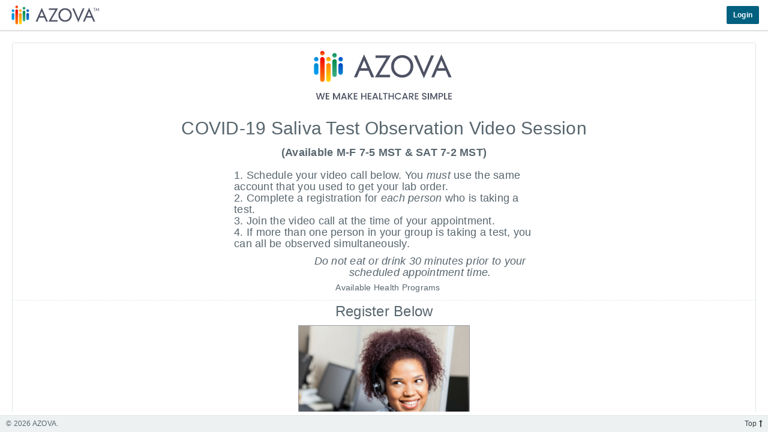

--- FILE ---
content_type: text/html; charset=UTF-8
request_url: https://covidvideo.azova.com/
body_size: 248689
content:
<!DOCTYPE html>
<html lang="en">
    <head>
        <meta charset="utf-8" />
        <meta http-equiv="X-UA-Compatible" content="IE=edge">
        <meta name="viewport" content="width=device-width, initial-scale=1, maximum-scale=1" />
        <meta property="og:type" content="website" />
<meta property="og:title" content="AZOVA" />
<meta property="og:url" content="https://covidvideo.azova.com" />
<meta property="og:image" content="https://cdn.azova.com/azova_only_logo_icon.png" />
<meta property="og:site_name" content="Azova" />
                <title>AZOVA</title>
                        <link rel="stylesheet" href="https://covidvideo.azova.com/css/bootstrap.css" type="text/css" />
        <link rel="stylesheet" href="https://covidvideo.azova.com/css/animate.css" type="text/css" />
        <link rel="stylesheet" href="https://covidvideo.azova.com/css/font-awesome.min.css" type="text/css" />
        <link rel="stylesheet" href="https://covidvideo.azova.com/css/simple-line-icons.css" type="text/css" />
        <link rel="stylesheet" href="https://covidvideo.azova.com/css/font.css" type="text/css" />
        <link rel="stylesheet" href="https://covidvideo.azova.com/css/extended_style.css?v=1.4.98" type="text/css" />
        <link rel="icon" type="image/x-icon" href="https://cdn.azova.com/favicon.ico" />
        <link rel="stylesheet" href="https://covidvideo.azova.com/css/app.css" type="text/css" />
        <link rel="stylesheet" href="https://covidvideo.azova.com/css/bootstrap-datetimepicker.css" type="text/css" />
        <link rel="stylesheet" href="https://covidvideo.azova.com/css/style.css?v=2.3" type="text/css" />
        <link rel="stylesheet" href="https://covidvideo.azova.com/css/toaster.css" type="text/css" />
        <link rel="stylesheet" href="https://covidvideo.azova.com/js/countrycode/intlTelInput.css?v=1.4.98" type="text/css" />
        
        
                
                <script type="text/javascript">
            var base_url = "https://covidvideo.azova.com/";
            var langauge_var = {"login_email":"Email must not be empty","login_email_username":"Email or Username must not be empty","login_username":"Username must not be empty","login_valid_email":"Please enter a valid email","provider_title":"Please select a title.","provider_handle":"AZOVA username must not be empty.","patient_handle":"AZOVA username must not be empty.","provider_mobile":"Mobile number must not be empty.","provider_mobile_number":"Mobile number must contain only digits.","invite_provider_mobile_number":"Phone number must contain only digits.","invite_provider_mobile_length":"Phone number cannot contain more than 10 digits.","provider_mobile_length":"Mobile number cannot contain more than 10 digits.","provider_plan_select":"Please select your plan.","provider_plan_duration":"Select the duration of plan.","provider_buss_name":"Business name must not be empty.","provider_buss_name_len":"Wow, that's a mouthful! Business name cannot be more than 255 characters.","service_contract_code":"Service Contract Code must not be empty.","common_valid_email":"Please enter a valid email.","common_current_password":"Current password must not be empty.","common_password":"Password must not be empty.","common_password_len6":"Password must contain at least 6 characters.","common_password_len8":"Password must contain at least 8 characters.","common_username_password_same":"Username and password must not be same.","common_confirm_password":"Confirm password must not be empty.","common_confirm_email":"Confirm email must not be empty.","common_password_match":"Password and confirm password do not match.","common_email_match":"Email and confirm email do not match.","common_address":"Address must not be empty.","common_address1":"Address Line 1 must not be empty.","common_address2":"Address Line 2 must not be empty.","common_address_len":"Address cannot be more than 255 characters.","common_city":"City must not be empty.","common_valid_city":"Please enter valid city.","common_enter_valid_mobile_number":"Please enter a valid mobile phone number","common_valid_address":"Please enter valid address.","common_state":"Please select a state.","common_state_empty":"State must not be empty.","common_city_len":"City must not be empty.","common_mother_first_name":"Mother first name cannot be blank.","common_mother_last_name":"Mother last name cannot be blank.","common_mothers_maiden_name":"Mother's maiden name cannot be blank.","common_country":"Please select a country.","common_zip":"Zip code must not be empty.","common_zip_numeric":"Zip must be numeric.","common_zip_numeric_max_length":"Zip Code should be no more than 5 characters","common_telephone":"Office phone number must not be empty.","common_fax":"Fax number must not be empty.","common_fax_number":"Fax number must be numeric.","common_invalid_file_format":"Invalid file format.","common_agree":"Please accept the terms and conditions.","common_first_name":"First Name must not be empty.","common_last_name":"Last Name must not be empty.","common_middle_name":"Middle Name must not be empty.","common_print_name":"Print Name must not be empty.","common_here_by":"Here By must not be empty.","common_child_name":"Child Name must not be empty.","common_parent_name":"Parent Name must not be empty.","common_adult_name":"Adult Name must not be empty.","common_name":"Name must not be empty.","common_patient_name":"Patient Name must not be empty.","common_children_name":"Children Name must not be empty.","common_provider_name":"Provider Name must not be empty.","common_title":"Title must be selected.","common_appartment":"Apartment must not be empty","common_error_header":"The following errors were found on the page","common_success_header":"Success!","common_file_size_10mb":"File size should not be greater than 10MB.","common_file_size_5mb":"File size should not be greater than 5MB.","common_file_size_20mb":"File size should not be greater than 20MB.","common_file_size_50mb":"File size should not be greater than 50MB.","common_dob":"Date of birth must not be empty.","common_relationship":"Please select Account Holder's Relationship to Patient","dob_day":"Please select day of birth date.","dob_month":"Please select month of birth date.","dob_year":"Please select year of birth date.","required_administered_expiration_date":"Expiration Date must be greater than date administered.","common_email_phone":"Email or phone number must not be empty.","common_email_cell":"Email or Cell Phone must not be empty.","common_email":"Email must not be empty.","common_repeat_email":"Repeat Email must not be empty.","common_phone":"Phone number must not be empty.","common_phone1":"Phone 1 number must not be empty.","common_cellphone":"Cell phone number must not be empty.","common_phone_number":"Office","common_required_phone_number":"Office phone number must not be empty.","common_office_phone_numeric":"Office phone number must contain only digits.","common_cellphone_numeric":"Cell phone number must contain only digits.","common_gender":"Please select gender.","common_subscriber":"Please select subscriber.","common_referral":"Referral must not be empty.","common_sign_here":"Please select sign here if.","common_scl_name":"School Name must not be empty.","common_birth_order":"Please select birth order.","common_security_question":"Please select security question","common_security_answer":"Security answer must not be empty","common_update_details":"Please wait while we update your details","common_delete_record":"Please wait while we delete your record","common_vfc_eligibility":"Please select VFC Eligibility","common_timezone":"Please select timezone","pharmacy_name_empty":"Pharmacy name must not be empty","patient_day":"Select the day for date of birth of patient.","patient_month":"Select the month for date of birth of patient.","patient_year":"Select the year for date of birth of patient.","patient_name":"Please enter patient name.","parent_relation_required":"Please select relationship.","patient_mobile":"Please enter patient mobile","mobile_num_empty":"Please enter mobile number","parent_first_name":"Parent First Name must not be empty.","parent_last_name":"Parent Last Name must not be empty.","parent_middle_name":"Parent Middle Name must not be empty.","parent_dob":"Parent Date of birth must not be empty.","parent_email":"Parent Email must not be empty","parent_cell":"Parent Cell Phone must not be empty","parent_address1":"Parent Address Line 1 must not be empty","parent_address2":"Parent Address Line 2 must not be empty","parent_city":"Parent City must not be empty","parent_state":"Please select parent state","parent_zip":"Parent Zip Code must not be empty","patient_email":"Patient Email must not be empty","parent_country":"Please select parent country","macro_category_remove_confirm":"Deleting macro category will remove it's associated messages. Are you sure you want to remove this category?","macro_category_title_empty":"Macro category title should not be empty.","macro_category_type_id":"Please select macro category type ID.","macro_category_msg_empty":"Macro category message should not be empty.","macro_message_empty":"Macro Message should not be empty.","macro_title_empty":"Macro Title should not be empty.","macro_message_remove_confirm":"Are you sure you want to remove this macro message?","macro_file_type":"Please select a valid file type for the Macro.","appointment_drug_name":"Drug Name","appointment_reaction":"Reaction","appointment_allergy":"Allergy","appointment_medication":"Medication","appointment_supplements_vitamins":"Supplements\/Vitamins","appointment_surgery_date":"Approximate Surgery Date (Month and Year)","appointment_surgery_description":"Surgery Description","appointment_family_relation":"Relation","appointment_family_description":"Problem Description","appointment_upload_problem":"Upload Photos or Videos","common_reason_visit":"Enter Reason for Visit","common_reason_referral":"Please enter reason for referral","appointment_legal_guardian":"Certify that you are 18 years of age or older or you are the parent or legal guardian of the patient.","appointment_legal_guardian_anonymous":"Certify that you are the referring healthcare professional of the patient","add_new_anonymous_error":"Please indicate if patient is anonymous or identifiable.","add_new_existing_anonymous_error":"Please select add new or existing anonymous patient","existing_anonymous_error":"Please add existing anonymous patient","existing_identifiable_error":"Please add existing identifiable patient","appointment_is_pregnant":"Are you pregnant?","appointment_is_nursing":"Are you nursing?","appointment_is_trying_to_get_preg":"Are you trying to get pregnant?","appointment_what_prob_detail":"What problem are you having?","appointment_is_had_in_past":"Have you had this problem in the past?","appointment_what_tried":"What have you tried in the past?","appointment_tried_result":"What was the result of previous treatment, if any?","appointment_symptom_details":"Please describe your symptoms.","appointment_submit_intake_form_limit":"You can add maximum five intake forms","not_available":"Not available","please_select_insurance_company":"Please select insurance company.","please_enter_insurance_company":"Please enter insurance company.","please_select_insurance_plan":"Please select insurance plan.","please_enter_insurance_plan":"Please enter insurance plan.","please_enter_policy_number":"Please enter Insurance ID number.","please_enter_policyholder_dob":"Please enter Policy holder DOB.","please_enter_group_number":"Please enter group number.","please_enter_your_name":"Please enter your name.","copay_amount_must_not_be_empty":"Copay amount must not be empty.","copay_amount_less_than_appointment":"Copay amount must be less than appointment amount.","copay_amount_will_be":"Copay amount will be","copay_amount_invalid_data":"Please enter valid copay amount","charged_now":"charged now.","please_select_insurance":"Please select insurance","please_enter_primary_insured_name":"Please enter primary insured name","please_enter_primary_insured_dob":"Please enter primary insured DOB","enter_company_name":"Enter Company Name","enter_plan_name":"Enter Plan Name","the_appointment_type_selected":"The appointment type you have selected is","min_long_please_select":"min long. Please select an time slot that is at least","that_long_the_one_you":"that long, the one you have selected is too short.","you_can_not_select_msg":"You can not select. Please remove any one selected","you_can_not_select_another_date_msg":"You can not select another date of appointment. If you want to select please remove all other checkbox","you_can_not_select_continous_msg":"You must select a continous time for your appointment.","copay_amount":"Copay amount","after_discount_apply_text":"After discount is applied, the amount will be","after_coupon_apply_text":"After Coupon","create_group":"Create Group","edit_group":"Edit Group","group_url":"Group Url","select_parent":"Select Parent","there_were_some_problem_text":"Hmm, it looks like there were some problems with your input.","user_is_admin":"User is Admin","user_is_active":"User is Active","remove_user_from_group":"Remove User From Group","administer_user":"Administrative User","image_or_video_for_the_text":"Image or Video for the selected area must not be empty.","please_select_thread_text":"Please select thread.","please_try_again_text":"Please try again.","please_enter_participant_text":"Please Enter Participant","please_enter_msg_text":"Please enter message text.","start_time_text":"Limited Time Only appointment has been successfully created.","end_time_text":"Please enter end time.","start_time_error_text":"Please enter start time.","day_text":"Day","time_text":"Time","no_more_textbox_to_remove_text":"No more textbox to remove","exception_date_text":"Please enter exception date","exception_startdate_text":"Please enter exception start date","exception_enddate_text":"Please enter exception end date","exception_start_time_text":"Please enter exception start time","exception_end_time_text":"Please enter exception end time","show_text":"Show","yearly_text":"Yearly","upload_label":"Upload","is_default_label":"is default","available":"Available","azova_handle":"AZOVA username","remove_group":"Remove Group","participants":"Participants","start_receiving":"Start Receiving","stop_receiving":"Stop Receiving","stop_message_receive_note":"Click here to stop receiving messages on this thread. Don't worry, this can be undone.","start_message_receive_note":"Click here to start receiving messages on this thread.","my_area_of_focus_is":"My area of focus is:","i_specialize_as":"I specialize as a\/an:","monthly":"Monthly","purchase_product":"Purchase Product","make_appointment":"Make Appointment","select_appointment":"Please select at least one appointment.","message_not_empty":"Please enter message text.","question_not_empty":"Please enter question.","common_contact_select_success":"Contact added to the recepient list successfully.","account_clinic_image_format":"Please select a valid image type for the clinic image.","account_photo_id_format":"Please select a valid File type for the photo ID image.","account_image_format":"Please select a valid image type your profile picture.","account_officep_format":"Please select a valid file type to upload the Office Policy.","account_privacyp_format":"Please select a valid file type to upload the Privacy Policy.","account_billingp_format":"Please select a valid file type to upload the Billing Procedures.","info_consentp_format":"Please select valid file type to upload the Informed Consent Policy.","provider_profession_text":"Your profession type must be selected.","degree_text":"Degree","year_of_degree_text":"Year of Degree","school_text":"School","program_text":"Program","select_state_text":"Select State","name_of_license_text":"Name of License","license_text":"License","professional_associations_text":"Professional Associations and Honors","certification_text":"Training and Certifications","select_group_text":"Select Group","select_text":"Select","select_btn_language":"Select Language","select_btn_language_proficiency":"Select Language Proficiency","language_can_not_blank_text":"Language cannot be blank.","insurance_deleted":"Insurance deleted.","malpractice_extension":"Please upload only file type with extensions jpg,jpeg,png,pdf.","required_valid_csv_file":"Please select a valid CSV file to import.","cc_card_type":"Card type must not be empty.","cc_label":"Card Label must not be empty.","cc_name":"Name on card must not be empty.","cc_number":"Card number must not be empty.","cc_number_numeric":"Credit card must be numeric.","cc_invalid_number":"Enter valid credit card number.","cc_expiration_month":"Expiration month must be selected.","cc_expiration_year":"Expiration year must be selected.","cc_ccv":"CVV number must not be empty","cc_ccv_number":"CVV number must contain only digits","cc_ccv_number_len":"CVV number cannot contain more than 4 digits","staff_type":"Staff type must be selected.","staff_type_add":"Staff type cannot be empty.","msg_invalid_stafftype_name":"Staff type name can hold letters, numbers, underscore and space only.","membership_name":"Membership plan name must not be empty.","membership_desc":"Membership plan description must not be empty.","appt_name":"Appointment name must not be empty.","appt_desc":"Appointment description must not be empty.","invite_email_phone":"Email or Phone of invitee must not be empty.","invite_first_name":"First name of the invitee must not be empty.","invite_last_name":"Last name of the invitee must not be empty.","invite_practice":"Please enter business name.","super_adm_package_name":"Package name must not be empty.","super_adm_package_desc":"Package description must not be empty.","super_adm_package_feature":"At least one package feature must be selected.","select_dup_appt":"Please select at least one appointment type to duplicate.","group_name":"Group name must not be blank.","msg_group_url":"Group URL must not be blank.","group_domain":"Group domain must not be blank.","group_name_and_url":"Please enter a group name and url.","msg_group_username_blank":"Group username must not be blank.","msg_invalid_group_url":"Invalid group URL.","msg_invalid_group_name":"Group name can holds letters, numbers, underscore and space only.","new_buss_cat":"New category must not be blank.","message_atleast_one_participant":"At least one participant must be specified.","group_name_message":"Please enter group name.","valid_group_name":"Please enter valid group name.","fill_required":"Please fill required information","assessment_apt_status":"Appointment status must be selected.","assessment_assessment":"Assessment cannot be blank.","assessment_plan":"Plan cannot be blank.","macro_enter":"Enter macro category.","macro_select":"Select macro category","macro_message":"Please enter macro message","secure_message":"Message must not be empty.","invalid_attachment":"Please select valid file type for attachment.","required_dea":"DEA number cannot be blank","required_npi":"NPI number cannot be blank","numbers_dea":"DEA number must contain only letters and numbers.","numbers_npi":"NPI number must contain only numbers.","invalid_dea":"Enter valid DEA number.","invalid_npi":"Enter valid npi number.","start_end_time":"End time must be later than start time.","schedule_conflict":"Appointment scheduling conflict.","required_start_date":"Start date must not be empty.","required_end_date":"End date must not be empty.","required_start_end_date":"End date must be greater than start date.","staff_type_exists":"Staff type already exists.","no_upgrade_plan_available":"No upgrade plan available.","required_appointment_status_title":"Appointment Status title cannot be empty.","required_appointment_status_color":"Appointment Status color cannot be empty.","required_bussiness_name":"Business Name must not be empty","required_bussiness_url":"Business URL must not be empty","required_custom_bussiness_url":"Please do not add extension to your custom clinic url","required_assign_provider":"Please select provider","discount_amount_label":"Discount amount:","discount_per_label":"Discount % Value:","required_coupon_code":"Coupon code must not be empty.","required_coupon_discount_amount":"Discount amount must not be empty.","required_expiry_date":"Expiration date must not be empty.","required_coupon_discount_percentage":"Discount percentage should not be greater than 100.","required_coupon_discount_type":"Discount type must be selected","required_coupon_apply_type":"Apply type must be selected","required_min_coupon_discount_amount":"Discount amount should be greater than 0.","no_of_coupon_used":"Number of attempts should be greater than number of coupons used.","required_coupon_category":"Coupon category must be selected.","required_business_member":"Business member must be selected.","required_coupon_discount_amount_number":"Discount amount must be a number.","required_coupon_for_entity_id":"Coupon entity requried.","required_phone_email":"Either phone or email must be specified","timeslot_not_available":"This time slot is not available. Please select a different time.","timeslot_not_available_confirm":"There is no availability at this time.  Would you like to schedule this appointment anyway?","select_appointment_time":"Please select appointment time.","select_appointment_date_error":"Please select appointment date.","ajax_error":"Please reload.","coupon_code_required":"Coupon code required.","required_product_name":"Name field must not be empty.","required_product_shortcut":"Shortcut field must not be empty.","required_product_description":"Description field must not be empty.","is_taxable_opt":"Please select is taxable option","wholesale_product_opt":"Please select available for wholesale ordering option","auto_logout_dialog_title":"Session Expiration Warning","auto_logout_error_alert_message":"Please disable \"Private Mode\", or upgrade to a modern browser.","blank_space_error_alert_message":"Blank space not allowed.","back_slash_error_alert_message":"Back slash not allowed.","non_numeric_error_alert_message":"AZOVA username should not only contain numbers. Try adding some letters.","alphnumeric_error_alert_message":"AZOVA username should contain letters, numbers, and underscores only.","otp_not_metch":"Confirmation Code is not valid, please try again.","mobile_otp_required":"Please enter Confirmation Code","required_default_message_multi_mobile":"Please select the default account that will receive secure messages when your cell phone number is used to address and send a secure message.","required_widget_name":"Widget name can not be empty","required_display_message":"Button label can not be empty","link_widget":"Log in widget","embed_code":"Embed Code","link_widget_with_insurance":"Link with insurance","link_widget_without_insurance":"Link without insurance","widget_start_end_time_alert":"Start time must be less than stop time.","widget_stop_end_time_alert":"Stop time must be greater than start time.","error_staff_type_not_empty":"Please select at least one staff type","error_heading_not_empty":"Heading can not be empty","err_widget_name_max_chars":"Widget name not be greater than 100 characters.","lbl_assign_members":"Assign Members to Message With","err_assign_members_landding":"Please select at least one Assign Member OR  Add provider, staff members","lbl_assign_members_after_hours":"Assign Member to Message With After Hours","err_select_staff_type_member":"Please select at least one Assign Member","err_select_only_one_staff_landing":"You can select only one Assign Member","widget_link_copied":"widget link has been copied","err_select_staff_type_member_and_url":"Please select at least one Assign Member OR enter Enter After Hours Clinic URL","err_select_staff_type_after_hours_msg":"Please select a staff type for after hours messaging.","name_not_empty":"Name must not be empty","email_not_empty":"Email address must not be empty","marketplace_not_empty":"Please select marketplace ","fee_not_empty":"Fee must not be empty","required_job_title":"Job title cannot be empty","required_company":"Company name can not be empty","required_no_of_provider":"No of Provider can not be empty","required_state_name":"State can not be empty","required_no_of_employees":"No of Employees can not be empty","required_interested":"Select in which you are interested","required_represent":"Select what you represent","required_location":"Select state you are in","numeric_no_of_provider":"No of providers field requires a number.","numeric_no_of_employees":"No of employees field requires a number.","lead_details_update_success":"Lead details updated successfully","msg_select_copy_to_provider":"Please select copy To Provider.","msg_select_any_copy_option":"Please select options you wish to copy.","msg_enter_status_note":"Please enter status note.","lbl_appointment_status_change":"Appointment Status Change Confirmation","msg_unassign_appt_status_confirm":"Would you like to un-assign this status?","msg_atleast_one_status_exist":"Status cannot be un-assigned. Each appointment requires at least one assigned status.","cs_prescription_id_required":"Prescription ID should not be empty.","cs_order_number_required":"Order number should not be empty.","cs_prod_sku_required":"Product SKU should not be empty.","cs_no_of_refills_required":"Number of refills should not be empty.","cs_presc_expiry_required":"Prescription expiration should not be empty.","remove_item_from_cart_confirm":"Are you sure want to remove this item from your cart?","empty_cart_confirm":"Are you sure want to empty your cart?","appointment_confict":"Appointment Conflict","appointment_confict_confirm":"Whoa, looks like we have an appointment conflict! Are you sure you still want to add the appointment in the cart?","required_campaign_name":"Campaign Name cannot be empty.","required_message_content":"Mail content can not be empty.","import_csv_btn":"Import and Send Newsletter","import_btn":"Import Data","select_vaccine_name":"Enter Vaccination or Select from List","vaccine_name":"Please select vaccine from the list","facility_name":"Please select facility location from the list","lot":"Lot Size cannot be empty.","date_administered":"Enter Date Administered.","who_administered":"The Administered By field is required.","vaccine_volumn":"Volume (ml) can not be blank","location":"Location cannot be empty.","facility":"Facility cannot be empty.","recommanded_age":"Recommended Age cannot be empty.","select_combine_dose":"Please select dose for each vaccine","dose_already_exist":"The selected dose already contains vaccine details. Do you want to override the existing dose?","share_select_selection_error_header":"Please select at least one provider from the dropdown or enter a provider's AZOVA username in the field.","common_signature_required":"Please sign before submitting.","common_location_required":"Please select facility location.","common_vc_required":"Please select vaccine from list.","common_inventory_required":"Please select inventory.","common_vfc_required":"Please select VFC.","common_fs_required":"Please select Funding Source.","select_atleast_one_patient":"Please select at least one patient from the list","access_info_message":"This person is not registered with your business.  Click 'Request Contact Info' or enter the patient's information below.","email_template_title_empty":"Please enter template title.","select_vaccine":"Please select a vaccine.","clear_combine_vaccine":"This vaccine will be also be removed from ","select_appointment_date":"Please select an appointment.","select_proper_vaccine":"Please select proper vaccine.","clear_detail":"Are you sure you would like to clear vaccination details?","delete_docs":"Are you sure want to delete this document?","delete_category":"Are you sure want to delete this category?","delete_folder":"Are you sure you want to delete the selected folder?","category_record_delete_msg":"You can not delete the folder, first delete the records added in this folder.","document_record_delete_msg":"The system will not allow this record to be deleted because it has been shared with other users.","lbl_folder_delete_title":"Delete Folder","common_foldertitle":"Folder title cannot be empty.","common_filetitle":"File title cannot be empty.","common_categorytitle":"Category title cannot be empty.","common_enter_handle":"You must include providers only. Add a comma (,) if there are more than one providers.","common_documenttitle":"Document title cannot be empty.","vaer_number_required":"VAERS number field is required.","date_received_required":"Date received field is required.","title_should_not_empty":"Staff title should not be empty.","provider_not_exist":"A provider with the given email or AZOVA username does not exist.","verify_cart":"Checkout completed","patient_detail_success":"Patient details entered. Please scroll down to view.","please_enter_handle":"Please enter at least one AZOVA username or email address.","please_select_atleast_one_records":"Please select at least one record to share","agree":"You must consent to share your records.","verify_cart_btn":"Complete Check Out","provider_name_label":"Provider Name :","patient_name_label":"Patient Name : ","understand":"You must check \"I understand.\"","complete_checkout_submit_note":"Note : If you cannot select 'Submit', please verify that all required fields have been completed","please_enter_search_name":"Search cannot be empty.","select_race":"Select race","select_ethinicity":"Select ethnicity","select_vfc_eligibility":"Select vfc eligibility","select_vcn_route_administered":"Select Route of Administration","select_funding_source":"Select Funding Source","select_language":"Select preferred language","select_born_state":"Select state in which patient born.","select_patient":"Select Parent Patient Account","select_user_type_category":"Please Select User Type Category","lbl_delete_thread":"Thread Delete","msg_delete_thread":"Are you sure you want to delete the selected messaging thread?","btn_delete_thread_ok":"Yes","btn_js_confirmbox_close":"Close","lbl_mark_as_read_thread":"Mark as read","msg_mark_as_read_thread":"Are you sure you want to mark as read the selected messaging thread?","optagree":"You must agree","lbl_thread_msg":"Thread Message","msg_thread_stop":"Are you sure you want to stop receiving messages from this thread?","msg_thread_start":"Are you sure you want to start receiving messages from this thread?","btn_thread_msg_ok":"Yes","empty_thread_name":"Thread name cannot be empty.","valid_thread_name":"Please enter valid thread name.","maximum_length_thread_name":"Thread name can not be greater than 100 characters.","msg_select_copy_from_provider":"Please select copy From Provider.","msg_already_exist_in_receiver":"Already exists in participant field.","commo_msg_zip_should_be_less_5_digit":"Zip code must not be more than 5 digits.","commo_msg_zip_should_be_min_5_digit":"Zip code must have minimum 5 digits.","commo_msg_zip_should_be_max_9_digit":"Zip code must have maximum 9 digits.","commo_msg_zip_should_be_5_9":"Zip code must be 5 or 9 digits.","commo_msg_zip_should_be_5":"Zip code must be 5 digits.","invalid_device_code":"Invalid Device Code.","msg_select_appt_provider":"Please select appointment provider first.","qr_rfrd_fname":"Please enter Referred To first name","not_comma_qr_rfrd_fname":"Not allowed comma(,) in referred to first name","qr_rfrd_lname":"Please enter referred to last name","not_comma_qr_rfrd_lname":"Not allowed comma(,) in referred to last name","qr_rfrd_desg":"Please select provider type","qr_rfrr_fname":"Please enter referred by first name","not_comma_qr_rfrr_fname":"Not allowed comma(,) in referred by first name","qr_rfrr_lname":"Please enter referred by last name","not_comma_qr_rfrr_lname":"Not allowed comma(,) in referred by last name","qr_pt_az_name":"Please enter patient AZOVA username or email","qr_pt_fname":"Please enter patient first name","not_comma_qr_pt_fname":"Not allowed comma(,) in patient first name","qr_pt_lname":"Please enter patient last name","not_comma_qr_pt_lname":"Not allowed comma(,) in patient last name","not_comma_qr_pt_mi_name":"Not allowed comma(,) in patient middle name","not_comma_first_lname":"Not allowed comma(,) in first name","not_comma_middle_lname":"Not allowed comma(,) in middle name","not_comma_last_lname":"Not allowed comma(,) in last name","qr_pt_dob":"Please select patient date of birth","qr_pt_gen":"Please select patient gender","qr_pt_cell_phone":"Please enter patient's cell phone","msg_folder_name":"Folder name cannot be empty","msg_folder_char_limit_exceed":"Folder name cannot be greater than 50 characters.","message__qr_atleast_one_participant":"At least one participant must be specified in referral to.","participant_exist":"Already exists in enter participant field.","msg_group_name_exist":"Too bad! This Group Name already exists. Please choose another name.","lbl_attchment_not_allowed":"Attachment(s) are not allowed to save as draft. Do you want to continue?.","lbl_yes":"Yes","lbl_no":"No","lbl_title":"Draft Message.","response_msg_error":"Response Message can not be blank","msg_please_add_triage_staff_user":"Please add triage staff user first","patient_not_found":"Patient user not found","heading_dup_patient":"Possible Duplicate Patient(s)","note_dup_patient":"Did you intend to select one of these patients? If so, please select the correct patient and click 'Use selected'. Otherwise, press Create New to add a new patient.","btn_continue_selected_patient":"Use selected","msg_add_consultant":"Please add consultant.","msg_add_visit_reason":"Please add reason for consult.","msg_select_primary_provider":"Please select provider from the business.","msg_select_primary_consultor":"Please select provider from the business.","category_can_not_blank":"Please select folder. (Hint: You may have to make a new folder first.)","staff_type_exists_and_new_user_assigned":"Staff type already exists but new staff user assigned to this staff type.","msg_email_required_for_access":"Please enter email to give access.","msg_email_cell_required_for_access":"Please enter email or cell phone to give access.","incallmessage":"You are already in call. Do you want to terminate this running call?","msg_atleast_one_plan_must_select":"At least one vaxigo plan must be selected.","msg_tot_due_should_greater_than_zero":"To apply coupon, total due should be greater than zero.","msg_coupon_success":"Coupon applied.","msg_coupon_removed":"Coupon removed.","msg_business_name_must_not_empty":"Business name must not be empty.","msg_accept_platform_subscription_agreement":"Please accept platform subscription agreement terms.","msg_accept_associate_subscription_agreement":"Please accept business associate agreement terms.","msg_agree_terms_of_use":"Please agree to the terms of use.","msg_agree_privacy_policy":"Please agree to the privacy policy.","msg_enter_support_price":"Please enter support price of Vaxigo plan.","msg_internal_note_empty":"For unclaimed appointment, you can only add internal notes. Please enter internal note.","enter_insid_medicareno":"Please enter Insurance ID or Medicare Number","enter_rxbin":"Please enter RxBIN","enter_rxpcn":"Please enter RxPCN","enter_rxgroup":"Please enter RxGroup","accept_policy":"Please accept the Office Policy, Privacy Policy, Billing Policy and Informed consent.","msg_accept_sms_authorization":"I consent to receive SMS notifications on my cell phone for appointment reminders, incoming video calls and secure messages.","msg_policy_accept":"Please accept the policy checkbox","msg_policy_accept_patient_tab":"Please accept the policy checkbox in Patient tab","msg_i_understand":"Please check I understand checkbox","appointment_code_lable":"Code","appointment_address_consent_lable_address":"Address","appointment_payment_consent_lable":"Payment & Code","appointment_payment_lable":"Payment","appointment_address_lable":"Address","appointment_patient_lable":"Patient","appointment_account_lable":"Account","appointment_insurance_lable":"Insurance","appointment_scheduling_lable":"Scheduling","msg_archive_confirm":"Sure want to archive quote?","msg_unarchive_confirm":"Sure want to un-archive quote?","msg_plan_delete_error":"Sorry, something went wrong with plan delete. Please reload the page and try again.","msg_diagnosis_blank":"Diagnosis can not be blank.","msg_diagnosis_or_treatment_blank":"Please enter Diagnosis or Treatment note.","msg_connection_error":"Oops! Something went wrong. Connection problem found.","msg_assess_or_plan_blank":"Please enter assessment or plan note.","msg_assess_or_plan_code_valid":"Please enter valid assessment or plan code.","DEFAULT_COUNTRY_CODE":"US","DEFAULT_COUNTRY_ID":"231","MEXICO_COUNTRY_ID":"138","COSTA_RICA_COUNTRY_ID":"52","INCH_CM_RATIO":null,"BMI_RANGE":[18.5,25,30,35,40],"BMI_CATEGORY":["Underweight","Normal","Overweight","Class 1 obesity","Class 2 obesity","Class 3 obesity"],"RTI_RANGE_MEN":[0.9,1,10000],"RTI_RANGE_WOMEN":[0.8,0.85,10000],"HELTH_RISK_RANGE":["In Range","At Risk","High"],"checkboxes_title":"Check Box","checkboxes_label":"Checkboxes","date_title":"Date","custom_date_title":"Custom Date Field","dropdown_title":"Dropdown","autosuggest_title":"Auto Suggest","textarea_title":"Textarea","medicalhistory_title":"Past Medical History","medicalhistory_label":"Medical History","bodyimage_title":"Body Image","radio_title":"Radio","socialhistory_title":"Social History","covid19_title":"COVID Credentials","section_break_title":"Section Break","text_title":"Text","text_description_title":"Text Description","medications_title":"Medications","medications_dose":"Dose \/ Strength","medications_frequency":"Frequency","medications_other":"other","medications_units":"Units","drug_therapy_problem":"Medication Therapy Problem","medication_discrepancy":"Medication Discrepancy","supplements_title":"Over the Counter Medications, Vitamins, and Supplements","supplements_label":"Supplements","drugAllergies_title":"Drug Allergies","checklist_title":"Check List","list_title":"List","checklist_placeholder":"Name","checklist_current_placeholder":"Current","checklist_comment_placeholder":"Comment","family_title":"Family History","family_label":"Family","foodallergies_title":"Food and environmental allergies","foodallergies_btn_label":"Food\/environment allergy","environmental_title":"Environmental Allergies","surgical_title":"Surgical History","medication_action_plan":"Medication Action Plan","medication_action_plan_lbl1":"What we talked about (Medication\/Condition)","medication_action_plan_lbl2":"What I need to do","medication_action_plan_search_lbl":"Search Medication\/condition to add","goals_title":"Goal","other_title":"Other","survey_title":"Medication Confirm?","survey_label":"Have you taken your medications today?","set_date_title":"Date Goal Set","progress_towards_goal":"Progress Made","met_date_title":"Date Goal Met","file_title":"File","file_label":"File Upload","uploadrecords_title":"Upload Records","uplaodphotos_title":"File Photos","uplaodvideos_title":"File Videos","userphotoid_title":"Patient or Parent\/ Guardian\u2019s Photo ID","userheadshot_title":"Patient's Headshot","chiefcomplaint_title":"What are we seeing you for today?","chiefcomplaint_label":"Chief Complaint","bloodpressure_title":"Blood Pressure","weightheight_title":"Weight \/ Height \/ Head","glucose_title":"Glucose","blood_glucose_title":"Blood Glucose","waisthip_title":"Hip-Waist Measurements","heartrate_title":"Heart Rate","temperature_title":"Temperature","spo2_title":"SpO2","respiratoryrate_title":"Respiratory Rate","common_required_field":"Field must not be empty.","spo2_unit":"%","heartrate_unit":"bpm","respiratory_unit":"breaths\/min","Height_CMKG":"cm","Weight_CMKG":"kg","Height_INLBS":"in","Weight_INLBS":"lbs","Height_CMLBS":"cm","Weight_CMLBS":"lbs","INCH":"inch","glucose_unit":"MG\/DL","max_attachment":"You can upload a max of 3 attachments.","msg_minimum_char_required":"Minimum :min_char_to_search character require to search.","mod":"Location","currency_symbol":"$","staff_location":"Location","acc_holder_name_label":"Account Holder First Name must not be empty.","bank_routing_number_label":"Bank Routing Number must not be empty.","bank_routing_number_valid":"Please enter valid Bank Routing Number.","bank_acc_no_label":"Bank Account Number must not be empty.","acc_holder_last_name":"Account Holder Last Name must not be empty.","name_of_bank":"Bank name must not be empty.","driver_licence_number_label":"Driver's License Number must not be empty.","driver_licence_state_label":"Driver's license state must not be empty.","ach_upload_photo_label":"Upload a photo or scanned copy of a voided check.","IMO_CODE_SEP_SIGN":"|||","lbl_add_diagnosis":"Add Diagnosis Code","lbl_add_treatment":"Add Procedure Code","lbl_add_assessment":"Add Assessment Code","lbl_add_plan":"Add Plan Code","lbl_add_note":"Add Notes...","username_or_email_require":"Please enter AZOVA username or email address.","username_or_email_valid_require":"Please enter valid username or email address.","patient_electronic_consent_require":"Please select patient electronic consent.","provider_type_require":"Please select provider type.","msg_select_provider":"Please select any provider to add.","msg_select_staff":"Please select any staff to add.","lbl_add_in_group":"Add in %s Group","msg_sure_want_to_delete_group":"Are you sure you want to delete the group and their sub group(s)?","msg_sure_want_to_delete":"Are you sure want to delete this?","lbl_location":"Location","lbl_stafftype_azova_username":"Staff Type AZOVA username","msg_no_staff_found":"Sorry, no staff(s) found.","msg_no_status_found":"Sorry, no status(es) found.","msg_atleast_one_group_selected":"At least one group must be selected.","birth_date_older_18":"You must be 18 years or older to create an account on AZOVA. A parent or guardian account is necessary to register for an appointment.","lbl_business_status":"Appointment Statuses","lbl_staff_user":"Staff Users","note_stype_handle":"A Staff Type AZOVA username is address at which this Staff Type will be messaged by patients. A different AZOVA username is needed for each Staff Type in each Group.","is_same_billing_address":"<span class=\"patient_label\">Patient<\/span>Patient<\/span> address is the same as account holder's address.","is_same_billing_not_address":"Enter <span class=\"patient_label\">Patient<\/span>patient<\/span> address","avaibility_not_requred":"No scheduling is required at the time of this appointment submission. Once you register, you will be contacted by :businessname ","avaibility_not_requred_evisit":"This evisit can be submitted at any time. No appointment is necessary.","avaibility_not_requred_other":"Register for this appointment online and :businessname will contact you via secure messaging with an appointment time.","select_time_slot_error":"Please select a time to continue","lbl_continue":"Continue","lbl_complete":"Complete","lbl_ipayment_detail":"iPayment Gateway Detail","lbl_payeezy_detail":"Payeezy Gateway Detail","ipayment_user_id":"User Id","user_api_key":"User Api Key","location_id":"Location id","api_hmac_label":"Api HMAC","api_key_id_label":"Api Key Id","gateway_id_label":"Gateway Id","payment_gateway_password_label":"Api Gateway Password","merchant_account":"Set Up Merchant Account","user_email_already_exist":"You can share with providers or your business staff members only.","lbl_internship":"Internship\/Residency","lbl_fellowship":"Fellowship","lbl_participant":"Add Collaborators","enter_azova_name_email":"Enter AZOVA username or email address","lbl_geo_notify_breach":"Notify of Breach","lbl_geo_notify_patient":"Send Patient Survey Result","lbl_geo_include_in_messaging":"Include in Messaging","msg_geo_radius_blank":"Radius distance could not be blank","msg_add_geo_collaborator":"Please add collaborator.","msg_tracking_setting_blank":"Please select any tracking setting option.","msg_select_geo_location":"Please search any GEO Fence location and press Go button to save it.","msg_select_any_geo_location":"Please select any GEO Fence location or search new and press Go button to save it.","placeholder_enter_name_email":"Enter email address","lbl_add_family_friend":"Add Family and Friends","patient_required":"Please select patient or create new patient by filling all required fields.","note_billing_add_same_as_guardian":"Billing address is the same as parent\/guardian address.","note_billing_add_same_as_patient":"Billing address is the same as patient address.","msg_select_any_notify_access":"Please choose Notify breach notification for any of the user.","GMAP_CONF":{"DEF_LAT":"39.4192","DEF_LONG":"-111.9506"},"msg_confirm_remove_insurance_card":"Are you sure to remove insurance card document?","lbl_appt_select_patient":"Who is the <span class=\"patient_label\">patient<\/span> today?","lbl_appt_select_patient_by_membership":"Who are you registering for today?","who_is_patient_today":"Who is the <span class=\"patient_label\">patient<\/span> today?","legal_guardian_label":"I acknowledge that I am 18 years of age or older, the legal guardian, or the referring healthcare professional of the <span class=\"patient_label\">patient<\/span>.","lbl_legal_guardian_dependence":"I have parental\/guardian consent to create an account on AZOVA","lbl_select_or_add_student":"Select or Add New Student","lbl_who_is_student_today":"Who is the student you are registering today?","lbl_legal_guardian_student":"I acknowledge that I am 18 years of age or older, the legal guardian, or the referring healthcare professional of the student.","lbl_legal_consent_patient":"I acknowledge that I am 18 years of age or older, the legal guardian, or the referring healthcare professional of the <span class=\"patient_label\">patient<\/span>.","send_appt_reminder":"Reminder email has been set successfully by system, It will take few seconds to send.","error_intake_form_title":"Please enter form title","error_all_field_ofc_use_only":"You must have at least one intake form field. If your intake form is office use only, consider adding the following text: \"Click update to complete your registration.\"","error_timeslot_selection":"Sorry!!! There is no availability at the time that you requested.","error_timeslot_selection_click":"Sorry that time slot was just booked. <a href=\"javascript:;\" class=\"click_edit_icon\">Click here<\/a> to grab another time.","encounter_type_title":"Encounter Type","encounter_class_title":"Encounter Class","reason_for_service":"Encounter Reason","npi_lookup_widget_btn_label":"NPI Lookup","npi_lookup_pcp_checked_lable":"Who is your primary care provider?","npi_lookup_pcp_unchecked_lable":"Search and add your healthcare providers.","npi_lookup_pcp_refered_lable":"Referred to:","intake_dropdown_default_lbl":"Dropdown","intake_dropdown_autosuggest_lbl":"Search Bar","observation_title":"Observation","ethnicity":"Ethnicity","Race":"Race","referral_source":"Referral Source","referral_to":"Referral To","additional_intervention":"Additional Intervention","conditions_widget":"Conditions","lab_results":"Lab Results","reported_date":"Date Reported","common_price_per_visit":"Price per visit must not be empty.","common_payment_date":"Payment date must not be empty.","common_amount_paid":"Amount paid must not be empty.","common_payment_type":"Payment type must not be empty.","common_business_id":"Business must not be empty.","common_number_of_visits":"Number of visit must not be empty.","msg_select_provider_to_assign_appt":"Please select any provider to assign appointment.","btn_adjust":"Adjust","add_btn":"Add","msg_before_after_slot_not_selected":"Before or After slot value must be greater than (0)zero.","btn_remove_current":"Remove Current","msg_select_form":"Please select form.","msg_select_start_and_end_date":"Please select Start Date and End Date","msg_referral_code_empty":"Please enter referral code to add.","msg_referral_code_alphanum":"Referral code allow numbers and characters only.","msg_missing_require_param":"common.msg_missing_require_param","common_msg_title_suffix":"Title must not be empty.","msg_loc_add1_blank":"Location address 1 should not be blank.","msg_loc_city_blank":"Location city should not be blank.","msg_loc_state_blank":"Location state should not be blank.","msg_loc_country_blank":"Location Country should not be blank.","msg_loc_zip_blank":"Location zip code should not be blank.","msg_loc_fax_blank":"Location fax should not be blank.","msg_loc_vet_fax_blank":"Location vet fax should not be blank.","package_appointment_alert_text_js":"You have already booked this appointment from your membership or program. If you would like to proceed with this appointment, you may have to purchase it.","membership_apply_text_js":"This person is not included in your membership or program. There may be a separate charge outside of your program for this visit. Do you want to proceed?","message_text_alert_type_individual":" sent a message to you ","message_text_alert_type_group":" sent a message to ","message_text_alert_type_group_patient":" group sent a message to you ","JS_NAME_OF_DAYS_LIST_ARRAY":["Su","Mo","Tu","We","Th","Fr","Sa"],"THREAD_TYPE_MESSAGE":1,"DEFAULT_STAFF_TYPES_ICON":{"Scheduling":"\/images\/widget\/Scheduling.png","Referrals":"\/images\/widget\/Referrals.png","Results":"\/images\/widget\/Results.png","Phone Calls":"\/images\/widget\/PhoneCalls.png","Triage":"\/images\/widget\/Triage.png","Office Manager":"\/images\/widget\/OfficeManager.png","Receptionist":"\/images\/widget\/Receptionist.png","Billing Manager":"\/images\/widget\/BillingManager.png","Needs a prescription":"\/images\/widget\/NeedRx.png","Landing Page":"\/images\/widget\/DefaultIcon.png","Customer Support":"\/images\/widget\/CustomerSupport.png","Request Refill":"\/images\/widget\/NeedRx.png","Transfer Prescription":"\/images\/widget\/Transfer Rx.png","Make an Appointment":"\/images\/widget\/Scheduling.png","Insurance Question":"\/images\/widget\/Prior Authorizations.png","Delivery":"\/images\/widget\/Referrals.png","Compounding Technician":"\/images\/widget\/Compounding Tech.png","Pharmacy Manager":"\/images\/widget\/OfficeManager.png"},"delete_msg":"Message deleted","patient":"4","temp":"5","facility_type":"Please select facility type.","location_error":"Please select at least one location or add new location.","message_pdf_delete_success":"PDF file has been deleted","msg_select_pdf_to_delete_file":"Please select any pdf to delete file","error_marketplace_search_facility":"Please select at least one from name, city and state.","lbl_shipping_address":"Shipping address","lbl_delivery_address":"Delivery address","common_shipping_address":"Shipping address must not be empty.","common_shipping_address_len":"Shipping address cannot be more than 255 characters.","common_shipping_city":"Shipping city must not be empty.","common_shipping_city_len":"Shipping city cannot be more than 255 characters.","common_shipping_state":"Please select a shipping state.","common_shipping_country":"Please select a shipping country.","common_shipping_zip":"Shipping zip code must not be empty.","common_shipping_zip_numeric":"Shipping zip must be numeric.","onboarding_provider_approve":"Provider has been approved for joining your business.","onboarding_provider_deny":"Provider has been denied for joining your business.","common_delivery_address":"Delivery address must not be empty.","common_delivery_address_len":"Delivery address cannot be more than 255 characters.","common_delivery_city":"Delivery city must not be empty.","common_delivery_city_len":"Delivery city cannot be more than 255 characters.","common_delivery_state":"Please select a delivery state.","common_delivery_zip":"Delivery zip code must not be empty.","common_delivery_zip_numeric":"Delivery zip must be numeric.","default_staff_types":["Scheduling","Referrals","Results","Phone Calls","Triage","Office Manager","Receptionist","Billing Manager","Needs a prescription","Landing Page","Customer Support"],"patient_no_read_thread_type":[3,15,16],"marketplace_html_title_blank":"Marketplace HTML title must not be empty.","msg_mp_select_provider_type":"Choose any one provider type.","msg_mp_select_marketplace_type":"Choose any one marketplace type.","msg_mp_html_title_empty":"Marketplace HTML title must not be empty.","msg_mp_url_empty":"Marketplace URL must not be empty.","msg_mp_header_text_empty":"Marketplace header text must not be empty.","msg_mp_email_found_duplicate":"It seems some of the entered email(s) found duplicate.","lbl_deactivate":"Deactivate","lbl_activate":"Activate","lbl_technology_fee_prce":"Technology Fee Amount","lbl_pay_provider_price":"Pay To Provider Amount","lbl_third_party_price":"Third Party Amount","lbl_non_schedule_note":"This visit does not require scheduling. It will be placed into the provider's queue and completed as soon as possible. Book now.","APPOINTMENT_NORMAL":0,"APPOINTMENT_PEER":1,"APPOINTMENT_QUICK_CUNSULT":2,"APPOINTMENT_ON_DEMAND":3,"APPOINTMENT_ON_TELEPHARMACY":4,"APPOINTMENT_PROVIDER_TO_PROVIDER":5,"APPOINTMENT_GEO_FENCE":6,"APPOINTMENT_PSN":7,"consult_not_claimed":"You must first claim this consult to make any changes. You may enter notes in the internal notes section without claiming the consult.","lbl_collaborative_chart":"Collaborative Chart","APPOINTMENT_TYPE_CONSULTREQUEST_TITLE":"Consult Request","APPOINTMENT_TYPE_TELEPHARMACY_TITLE":"Telepharmacy","APPOINTMENT_TYPE_GEOFENCE_TITLE":"Geo Fence","delete_survey_case":"Are you sure you want to deletet this survey?","APPOINTMENT_PSN_TITLE":"PSN Appointment","msg_password_invalid":"Password must contains one upper, one lower and one digit and must be 8 character long.","lbl_submission_location":"Select submission location","msg_add_pharmacist":"Please add any pharmacist user.","lbl_create_title_collaborative":"Create New Encounter","lbl_create_subtitle_collaborative":"Create a Collaborative Chart with your colleagues, patients, and care teams.","lbl_add_participant_collaborative":"Add Collaborators","lbl_smrx_on_behalf_collaborative":"Order on behalf of","lbl_reason_for_visit_collaborative":"Reason for visit","lbl_give_pat_access_conf_collaborative":"Give the patient access to this collaborative chart","lbl_create_title_telepharmacy":"Telepharmacy","lbl_create_subtitle_telepharmacy":"Create a Telepharmacy Chart with your colleagues, patients, and care teams.","lbl_add_participant_telepharmacy":"Add Pharmacist","lbl_smrx_on_behalf_telepharmacy":"Order on behalf of","lbl_reason_for_visit_telepharmacy":"Prescription:","lbl_give_pat_access_conf_telepharmacy":"Give the patient access to this telepharmacy chart","lbl_create_title_quickchart":"Create Quick Chart","lbl_create_subtitle_quickchart":"Quick Chart is for documentation purposes only. If you want to schedule an appointment or invite the patient to a video call, please schedule an appointment using the Schedule tab.","lbl_add_participant_quickchart":"Add Collaborators","lbl_smrx_on_behalf_quickchart":"Order on behalf of","lbl_reason_for_visit_quickchart":"Reason for visit","lbl_give_pat_access_conf_quickchart":"Give the patient access to this quick chart","lbl_patient_can_view_chart":"Patient can view this chart","msg_loading_text":"Please wait while we create a :moduleName","ZEAMSTER_MERCHANT_SETUP_URL":"https:\/\/DartApp.io\/Landing\/MFA\/08994e76-d860-4467-82bf-644ee17d3351","error_qty":"please enter QTY","error_valid_qty":"please enter valid QTY","office_policy":"Office Policy","privacy_policy":"Notice of Privacy Practices","billing_policy":"Billing Policy","consent_policy":"Consent Policy","return_policy":"Return Policy","msg_create_patient":"Please wait while we create a patient","historical":"Historical type field is required.","msg_update_patient":"Please wait while we update a patient","msg_create_country_patient_fields":"Please wait while we create a Country Patient Fields","msg_update_country_patient_fields":"Please wait while we update a Country Patient Fields","msg_update_country_patient_date":"Please wait while we update a Country Patient Date Format","short_desc_required":"Short description is required","video_code_required":"Video code is required","pdf_required":"OR pdf is required","video_code_digits":"In video code only digits allowded ","category_name_reuired":"Category name is required","delete_video_modal_label":"Are you sure you want to delete video\/Pdf?","delete_video_modal_title":"Delete Video\/Pdf","remove":"Remove","delete_category_modal_label":"Updating or removing this item will affect all its subcategories and associated materials. It may also result in un-assignment from all users.","delete_category_modal_title":"Remove Category","add_category_modal_label":"Add Category","add":"Add","edit_category_modal_title":"Edit Category","edit":"Edit","category_add_title":"Enter Category to Add","add_category_placeholder":"Add Category Name","updated_order_message":"Order updated successfully","category_add_meassage":"Added successfully","category_edit_meassage":"Updated successfully","category_remove_meassage":"Removed successfully","null_appointment_type":"No data found.","coupon_access_not_allowed":"Invalid access or request not found.","msg_alias_name_blank":"Alias name could not be blank.","lbl_get_vaccine_loading":"Please wait while the vaccination data is loading...","lbl_not_found_vaccine":"Vaccine not found please try again...","lbl_qbp_dob":"DOB","lbl_qbp_gender":"Gender","lbl_qbp_name":"Name","lbl_qbp_first_name":"First Name","lbl_qbp_last_name":"Last Name","lbl_qbp_middle_name":"Middle Name","lbl_qbp_address":"Address","lbl_qbp_immunization_name":"Immunization Name","lbl_qbp_manufacture_name":"Manufacturer Name","lbl_qbp_administered_date":"Administered Date","lbl_qbp_route_administered":"Route Administered","lbl_qbp_choose_patient":"Please select your patient","lbl_qbp_patient_immunization_details":"AZOVA DEMOGRAPHICS","lbl_qbp_registry_patient_immunization_details":"STATE REGISTRY DEMOGRAPHICS","lbl_qbp_parent_immunization_details":"PARENT DETAILS","lbl_qbp_dose_number_immunization_details":"Dose Number","lbl_qbp_validate_status_immunization_details":"Validation Status","lbl_qbp_code_status_immunization_details":"Evaluation Status Code","lbl_qbp_name_status_immunization_details":"Evaluation Status","lbl_qbp_Interpretation_immunization":"Interpretation","lbl_qbp_int_code_immunization_details":"Interpretation Code","lbl_qbp_int_name_immunization_details":"Interpretation Name","lbl_qbp_patient_mother_maiden_name":"Mother's Maiden Name","lbl_qbp_patient_details":"Parent Details","lbl_qbp_patient_not_found":"Patient Not Found","lbl_qbp_select_facility":"This location does not have an active registry integration. Please contact support to add this integration.","lbl_all":"All","lbl_select_provider_filter_by_status":"Select a provider to filter by status","error_select_prefer_pharmacy":"Please select Preferred Pharmacy","error_select_prefer_pharmacy_concent":"Please confirm your preferred pharmacy","lbl_add_patient":"Add Patient","error_select_state":"Please select state","error_provider_state_not_licence":"This provider is not licensed to practice telemedicine in ","msg_pharmacy_delete_success":"Pharmacy has been deleted","msg_select_state_exp_date":"Please select expiration date.","msg_add_license_number":"Please enter license number.","lbl_access_to_phi":"Access to PHI","lbl_onboarding_noti":"Onboarding Notifications","lbl_onboarding_noti_wout_contract":"Onboarding Notifications without contract","err_select_send_result":"Please select at least one user to send result","err_icd_code_not_empty":"ICD code or diagnoses must not be empty.","err_call_to_not_empty":"Call To must not be empty.","err_call_to_numeric_only":"Call To number must contain only digits.","err_fax_to_not_empty":"Fax To must not be empty.","err_fax_to_numeric_only":"Fax To number must contain only digits.","err_page_to_not_empty":"Page To must not be empty.","err_page_to_numeric_only":"Page To number must contain only digits.","IMAGING_CENTER_BUSISSNESS_AREA_ID":22,"HEALTH_COACH_BUSISSNESS_AREA_ID":34,"SLEEP_PROFESSIONAL_BUSISSNESS_AREA_ID":33,"CLINICAL_PHARMACY_CAN_PRESCRIBE":16,"CLINICAL_PHARMACY_CANNOT_PRESCRIBE":17,"ORTHODONTIST_AREA":29,"ORTHODONTIST_TYPE":303,"LABORATORY_BUSISSNESS_AREA_ID":19,"msg_alias_slug_blank":"Alias slug could not be blank.","LABORATORY_USER_TYPE":"16","IMAGING_CENTER_USER_TYPE":"18","laboratory_name_empty":"Laboratory name must not be empty","imaging_center_name_empty":"Imaging Center name must not be empty","exp_date_text":"Expiration Date","license_status_text":"License Status","msg_provider_state_license_not_exist":"Your provider is not licensed in this state.","are_you_sure_start_appointment":"Are you sure you want to start an appointment?","widget_require_login":"Require Login","widget_require_name_and_email":"Require Name and Email","product_updated_success":"Updated successfully","web_camera_not_allowed":"Please allow access for web camera","invalid_discount":"Please enter valid discount","merchant_first_name":"First name is required.","merchant_last_name":"Last name is required.","merchant_business_name":"Business\/Location is required.","merchant_email":"Email is required.","merchant_mobile":"Mobile number is required.","country_fields_title":"Patient Fields?","country_date_format_title":"Country Setting","delete_country_patient_fields":"Are you sure you want to delete Patient Fields?","delete_country_patient_date_format":"Are you sure you want to delete Country Setting","err_currency":"Please enter currency","err_language":"Please select language","err_date_fromat":"Please select date format","err_lbl_provider_id":"Please enter label for provider id","err_lbl_lab_gov_body":"Please enter label for laboratory governing body","err_lbl_phone_number_lenghth":"Please enter max phone number length","err_lbl_zip_length":"Please enter zip Length","err_min_lbl_zip_length":"Please Enter Min Zip Length","err_max_lbl_zip_length":"Please Enter Max Zip Length","immunity_text_message":"If the patient has documented immunity, please select the option below. You may also upload supporting documents.","immunity_status_update_message":"Immunity status updated to \"Immune\" on ","immunity_status_update_message_by":" by ","enter_password":"Entered email address registered So, Please enter login password","required_password":"Password is required","incorrect_password":"The password you entered is incorrect","error_amount":"please enter amount","error_valid_amount":"please enter valid amount","email_exists":"Entered email address already exists","API_CURRENT_VERSION":"v4","widget_check_max_height":641,"business_area_npi_list":["1","2","5","6","8","18"],"business_area_dea_list":["5","6"],"ENC_APPOINTMENT_HISTORY_PAGINATION":40,"site_suffix":".azova.com","dev_url":"dev.azova.com","assess_plan_valid_attach_ext_arr":{"doc":{"ext":["pdf"],"icon_html":"<i class=\"fa fa-file-pdf-o ass_atech_icon\" aria-hidden=\"true\"><\/i>"},"img":{"ext":["jpg","jpeg","png"],"icon_html":"<i class=\"fa fa-file-image-o ass_atech_icon\" aria-hidden=\"true\"><\/i>"}},"patient_appointment_preferred_pharmacy":"Pharmacy","patient_appointment_shipping_address":"Shipping","msg_macro_title_blank":"Please enter macro title","privacy_policies_error":"Upload your Notice of Privacy Practices OR select Default Notice of Privacy Practices","concent_policies_error":"Upload your Informed Consent Policy OR select Default Informed Consent Policy","msg_select_timezone":"Please select appointment timezone.","msg_save_wholesale_products":"Please wait while we save wholesale products","coupon_conflict_error":"Coupon May Conflict with Other coupons. Please Try Diiferent Code","select_timezone":"Select Timezone","select_start_end_date_transaction":"Please select start and end date","vaccination_date_empty":"Vaccination Date must not be empty","phone_length_less":"Phone cannot contain less than 10 digits.","phone_length_more":"Phone cannot contain more than 10 digits.","err_covid19_register_code":"Please enter register device code","err_covid19_confirm_code_not_match":"Activate Test ID barcode and confirm code do not match","please_select_name":"Please select name","common_template_text":"Email text must not be empty.","common_subject":"Email subject must not be empty.","common_template_name":"Template Name must not be empty.","flag_name_empty":"Flag Name must not be empty","eligible_business_empty":"Eligiblity Business must not be empty.","wholesaleproduct_order_status_shipped":"3","msg_enter_group_name":"Please enter group name","lbl_pro_add_in_group_state":"Add in :gname - State: :sname","lbl_assessment_not_label":"No Assessment\/Survey Found","err_covid19_device_code_length":"Please enter at least 14 digits","SMARTYSTREETS_AUTH_KEY":"35047125751230304","SMARTYSTREETS_ADDRESS_AUTOCOMPLETE_URL":"https:\/\/us-autocomplete-pro.api.smartystreets.com\/lookup?key=35047125751230304&search=","SMARTYSTREETS_INTERNATIONALADDRESS_AUTOCOMPLETE_URL":"https:\/\/international-autocomplete.api.smartystreets.com\/lookup?key=35047125751230304&search=","SMARTYSTREETS_COUNTRY":231,"appointment_enter_coupon":"Please enter coupon","coupon_type_appointment":2,"coupon_type_product":4,"coupon_type_all_product":3,"coupon_type_package":6,"coupon_type_wholesale_product":8,"coupon_type_wholesale_product_all":7,"app_env":"live","free_pharmacist_signup":"free_pharmacist_signup","required_device_code":"This test requires a device code.","msg_select_mp_to_filter":"Please select Marketplace to filter.","msg_select_appt_type_to_filter":"Please select appointment type to filter.","cc_transaction_percentage":3,"err_wholesale_invalid_coupon_code":"Please enter valid coupon code for wholesale product","msg_wholesale_success_coupon_code":"Wholesale product coupon code successfully applied","msg_wholesale_removed_coupon_code":"Coupon code successfully removed","err_wholesale_select_order_status":"Please select order status","err_wholesale_tracking_id":"Tracking ID must not be empty","err_wholesale_master_kit_id":"Master Kit ID must not be empty","ajax_call_prefix":"ajax","covid19_device_code_length":"14","EMPLOYER_BUSINESS_AREA_ID":30,"SCHOOL_BUSISSNESS_AREA_ID":12,"PHARMACY_BUSISSNESS_AREA_ID":7,"PATIENT_SERVICE_BUSISSNESS_AREA_ID":10,"invite_veterinarian":"9","generate_bulk_cpn":"Generate Bulk Coupons","payment_gateway_payzee_index":0,"payment_gateway_zeamaster_index":1,"payment_gateway_stripe_index":2,"payment_gateway_authorize_index":3,"require_number_of_coupon":"Number of Coupons are required","err_select_invalid_date":"Please select valid date","err_select_invalid_date_of_birth":"Please select valid date of birth","return_cpn":"Do you want to return this coupon?","opentok_apikey":"47943281","lbl_who_is_patient_today":"Please select who is the patient today.","lbl_appt_notification":"Appointment Notifications","lbl_marketplace_status_update_conf_msg":"Are you sure you want to :status this marketplace?","captcha_required":"Captcha field is required","date_format_prefix":{"d":"days","m":"months","y":"years"},"msg_payment_bank_account_verified":"Bank account has been verified","appointment_account_disable":1,"msg_select_timezone_error":"Please select timezone to continue.","lbl_zip_code":"Zip Code","lbl_state":"State","lbl_postal_code":"Postal Code","lbl_state_by_country":{"231":"State","52":"State","15":"State","11":"State","62":"State","138":"State","151":"State","230":"State","37":"Province ","18":"State","106":"State","23":"Parish \/ Municipality","102":"Provinces","44":"State","210":"Canton"},"lbl_select_state_by_country":{"231":"Select State","52":"Select State","15":"Select State","11":"Select State","62":"Select State","138":"Select State","151":"Select State","230":"Select State","37":"Select Province ","18":"Select State","106":"Select State","23":"Select Parish \/ Municipality","102":"Select Provinces","44":"Select State","210":"Select Canton"},"question_select":"Please select question.","message_pagination":"15","common_vaccine_inventory_required":"Vaccine inventory set successfully.","btn_Vaccine_record_antibodies_lbl":"Attach Photo of Vaccine Card","msg_enter_document_title":"Please enter document title.","msg_upload_document":"Please upload document.","msg_upload_valid_document_file":"Please select a valid file type document.","msg_enter_theme_title":"Please enter theme theme title.","sel_tax_ser_id":"Please select Tax Service Code","sel_tax_type":"Please select Tax type","require_per_amt":"Please Add Tax percentage","fb_patient_id_title":"Patient ID","lbl_reports_only":"Reports Only","assesment_plan_required":"Please specify an assessment and plan to add.","assesment_required":"Please add an assessment for the plan.","plan_required":"Please add at least one plan for an assessment.","tax_label":"Tax","default_clia_label":"CLIA","mexico_clia_label":"COFEPRIS","costa_rica_clia_label":"Colegio de Microbiologos","valid_custom_country_cell":"^[0-9]{LENGTH}$","valid_js_country_cells":{"1":11,"506":8,"1242":7,"297":7,"52":10,"31":9,"44":12,"1246":11,"1876":11,"1441":10,"353":9,"86":11,"41":10},"js_country_cell_regex":{"us":{"1":"^[0-9]{10,10}$"},"cr":{"506":"^[0-9]{8,8}$"},"bs":{"1242":"^[0-9]{7,7}$"},"aw":{"297":"^[0-9]{7,7}$"},"do":{"1":"^[0-9]{10,10}$"},"mx":{"52":"^[0-9]{10,10}$"},"nl":{"31":"^[0-9]{9,9}$"},"gb":{"44":"^[0-9]{9,12}$"},"ca":{"1":"^[0-9]{9,11}$"},"bb":{"1246":"^[0-9]{9,11}$"},"jm":{"1876":"^[0-9]{9,11}$"},"bm":{"1441":"^[0-9]{10,10}$"},"ie":{"353":"^[0-9]{7,9}$"},"cn":{"86":"^[0-9]{10,11}$"},"ch":{"41":"^[0-9]{9,10}$"}},"js_country_zip_regex":{"231":"^[0-9a-zA-Z- ]{5,10}$","52":"^[0-9]{5,5}$","15":"^[0-9]{5,5}$","11":"^[0-9]{5,5}$","62":"^[0-9a-zA-Z- ]{2,2}$","138":"^[0-9]{5,5}$","151":"^[0-9]{5,5}$","230":"^[0-9a-zA-Z- ]{4,9}$","37":"^[0-9a-zA-Z- ]{6,7}$","18":"^[0-9a-zA-Z- ]{7,7}$","106":"^[0-9a-zA-Z- ]{3,5}$","23":"^[0-9]{5,5}$","102":"^[0-9a-zA-Z- ]{7,7}$","44":"^[0-9a-zA-Z- ]{5,6}$","210":"^[0-9a-zA-Z- ]{4,4}$"},"js_country_zip_regex_default":"^[0-9]{5}$","country_cell_length":{"US":10,"CR":8,"BS":7,"AW":7,"DO":10,"MX":10,"NL":9,"GB":9,"CA":9,"BB":9,"JM":9,"BM":10,"IE":7,"CN":10,"CH":9},"country_max_cell_length":{"US":10,"CR":8,"BS":7,"AW":7,"DO":10,"MX":10,"NL":9,"GB":12,"CA":11,"BB":11,"JM":11,"BM":10,"IE":9,"CN":11,"CH":10},"country_min_cell_length_country_id":{"231":10,"52":8,"15":7,"11":7,"62":10,"138":10,"151":9,"230":9,"37":9,"18":9,"106":9,"23":10,"102":7,"44":10,"210":9},"country_max_cell_length_country_id":{"231":10,"52":8,"15":7,"11":7,"62":10,"138":10,"151":9,"230":12,"37":11,"18":11,"106":11,"23":10,"102":9,"44":11,"210":10},"phone_number_by_default":"\/^[0-9]{10,10}$\/","phone_number_by_country":{"231":"^[0-9]{10,10}$","52":"^[0-9]{8,8}$","15":"^[0-9]{7,7}$","11":"^[0-9]{7,7}$","62":"^[0-9]{10,10}$","138":"^[0-9]{10,10}$","151":"^[0-9]{9,9}$","230":"^[0-9]{9,12}$","37":"^[0-9]{9,11}$","18":"^[0-9]{9,11}$","106":"^[0-9]{9,11}$","23":"^[0-9]{10,10}$","102":"^[0-9]{7,9}$","44":"^[0-9]{10,11}$","210":"^[0-9]{9,10}$"},"is_zip_required":{"231":"1","52":"0","15":"0","11":"0","62":"0","138":"0","151":"0","230":"0","37":"0","18":"0","106":"0","23":"0","102":"0","44":"0","210":"1"},"need_to_display_zip":{"231":"1","52":"1","15":"1","11":"1","62":"1","138":"1","151":"1","230":"1","37":"1","18":"1","106":"0","23":"1","102":"1","44":"1","210":"1"},"APPOINTMENT_CRISIS_INTERVENTION_TITLE":"Crisis Intervention","allowed_all_extension":["jpg","jpeg","png","gif","bmp","JPG","PNG","JPEG","heic","HEIC","heif","hevc","m4v","mp4","avi","flv","mov"],"allowed_image_type":["jpg","jpeg","png","gif","bmp","JPG","PNG","JPEG","heic","HEIC","heif","hevc"],"allowed_video_type":["m4v","mp4","avi","flv","mov"],"microsite_button_action_required":"Button action is required while adding any button text.","js_country_zip_regex_message":"Please enter valid zip code","search_business":"Search Business","valid_default_country_cell":"^[0-9]{10}$","isd_country_max_cell_length_country_id":{"231":{"1":10},"52":{"506":8},"15":{"1242":7},"11":{"297":7},"62":{"1":10},"138":{"52":10},"151":{"31":9},"230":{"44":12},"37":{"1":11},"18":{"1246":11},"106":{"1876":11},"23":{"1441":10},"102":{"353":9},"44":{"86":11},"210":{"41":10}},"isd_country_min_cell_length_country_id":{"231":{"1":10},"52":{"506":8},"15":{"1242":7},"11":{"297":7},"62":{"1":10},"138":{"52":10},"151":{"31":9},"230":{"44":9},"37":{"1":9},"18":{"1246":9},"106":{"1876":9},"23":{"1441":10},"102":{"353":7},"44":{"86":10},"210":{"41":9}},"phone_number_length_default":"10","err_valid_cust_cell_phone_number":"Please enter a valid digit cell phone number","err_valid_cell_phone_number":"Please enter a valid digit cell phone number between {MIN_LENGTH} and {MAX_LENGTH}","err_valid_office_phone_number":"Please enter a valid digit office phone number between {MIN_LENGTH} and {MAX_LENGTH}","err_valid_home_phone_number":"Please enter a valid digit home phone number between {MIN_LENGTH} and {MAX_LENGTH}","err_valid_work_phone_number":"Please enter a valid digit work phone number between {MIN_LENGTH} and {MAX_LENGTH}","err_valid_emg_home_phone_number":"Please enter a valid digit emergency home phone number between {MIN_LENGTH} and {MAX_LENGTH}","err_valid_emg_cell_phone_number":"Please enter a valid digit emergency cell phone number between {MIN_LENGTH} and {MAX_LENGTH}","err_valid_emg_work_phone_number":"Please enter a valid digit emergency work phone number between {MIN_LENGTH} and {MAX_LENGTH}","err_js_valid_cell_phone_number":"Please enter a valid {0} digit cell phone number","err_js_valid_office_phone_number":"Please enter a valid {0} digit office phone number","err_js_valid_home_phone_number":"Please enter a valid {0} digit home phone number","err_js_valid_cell_emg_phone_number":"Please enter a valid {0} digit emergency cell phone number","REPORT_ALLOWED_DATE_RANGE_IN_DAYS":"90","msg_allowed_date_range_exceed":"You can filter max :DAYS days data.","error_select_result_opt":"Please select result option","error_device_code_length":"Device code length should be ","err_select_result":"Please select at least one user to send result ","err_call_to":"Call To must not be empty.","err_call_to_digit":"Call To number must contain only digits.","err_fax_to":"Fax To must not be empty.","err_fax_to_digit":"Fax To number must contain only digits.","err_page_to":"Page To must not be empty.","err_page_to_digit":"Page To number must contain only digits.","err_lab_name":"Laboratory Name must not be Empty","err_from_date":"Please select from date ","err_to_date":"Please select to date ","patient_name_or_barcode":"Patient Name or Barcode","err_lab_name_empty":"Laboratory Name must not be Empty","err_select_file":"Please select file","lbl_select":" Please Select ","err_upload_valid_csv_xlsx":"Please upload a valid CSV or xlsx file.","add_comment":"Please add comment","ignore_result_alert":"are you sure want to ignore this result?","err_collection_type":"Please select atleast one collection type","err_int_numbers":"Please enter Integer numbers only","err_select_cat":"Please select atleast one category","err_blank_field":"Please verify that all required fields have been completed","err_img_center_name":"Image Center Name must not be Empty","date_range_err":"You must have to Select date range","error_txt_appt_criteria":"Please enter appointment criteria","invite_status_completed":"1","lbl_collection_type":"Collection Type","thread_type_laboratory":12,"staff_activity_day_range_msg":"Maximum day range should be 14.","you_already_in_call":"You are already in the call.","you_already_in_call_onjoin":"You are already in the call. Please off your current call to receive incoming call.","call_popup_instructions":"A pop up blocker is blocking AZOVA's video calling engine. Please turn off the pop up blocker and refresh the browser, then place\/accept the call again.","call_screen_share_alert":"Please click on the screensharing icon in your browser and allow screensharing.","call_publish_stream_error":"you can not publish an audio video stream.","bahamas_country_id":15,"lbl_azova_triage":"Azova Triage","theme_with_appt":[1],"confirm_delete_kiosk_profile":"Do you want to delete this profile?","confirm_delete_kiosk_settype":"Do you want to delete this test type setting?","msg_select_atleast_one_record_to_print":"Please select atleast one record for print.","msg_vaccine_not_sel_status":"Please select any status","submit_payment":"Submit Payment","err_lbl_min_phone_number_lenghth":"Please enter min phone number length","err_lbl_zip_name":"Please enter label for zip","err_lbl_state_name":"Please enter label for state","zip_label":{"231":"Zip Code","52":"Zip Code","15":"Zip Code","11":"Zip Code","62":"Zip Code","138":"Zip Code","151":"Zip Code","230":"Postal Code","37":"Postal Code","18":"Zip Code","106":"Zip Code","23":"Zip Code","102":"Postcode","44":"Zip Code","210":"Postal Code"},"display_state":{"231":"1","52":"1","15":"1","11":"1","62":"0","138":"1","151":"1","230":"0","37":"1","18":"1","106":"1","23":"1","102":"1","44":"1","210":"1"},"allow_alphanumeric_zipcode":{"231":"1","52":"0","15":"0","11":"0","62":"1","138":"0","151":"0","230":"1","37":"1","18":"1","106":"1","23":"0","102":"1","44":"1","210":"1"},"display_county":{"231":"1","52":"0","15":"0","11":"0","62":"0","138":"0","151":"0","230":"1","37":"0","18":"0","106":"0","23":"0","102":"0","44":"0","210":"1"},"er_msg_mfa_requery_code":"Please enter your alternate MFA recovery code","er_msg_mfa_onetime_code":"Please enter verification code","common_b_zip_numeric":"Billing Zip must be numeric.","common_s_zip_numeric":"Shipping Zip must be numeric.","common_d_zip_numeric":"Delivery Zip must be numeric.","event_location":"Event Location","customm_numeric_regex_zip":"^[0-9]{LENGTH}$","zip_length":{"231":10,"52":5,"15":5,"11":5,"62":2,"138":5,"151":5,"230":9,"37":7,"18":7,"106":5,"23":5,"102":7,"44":6,"210":4},"please_select_country":"Please select Country","intake_lbl":"Intake","device_code_lbl":"Device Code","lbl_select_event_loc":"Select Event Location(s)","lbl_select_provider":"Select Provider(s)","fb_appt_concierge_title":"Concierge Visit","unsuccessful_upload_message":"this attachment was not uploaded successfully and cannot be opened.","err_grp_name":"Group name should not be blank.","intake_matrixscale_title":"Matrix\/Scale","msg_loc_county_blank":"Location county should not be blank.","confirm_delete_qbp_vaccine":"Do you want to delete this vaccine?","confirm_submit_appt_chart":"This chart is self-pay. No Billing is required. Please select another status.","mobile_number_required":"Mobile number should not be empty.","cvrs_report_start_date_required":"CVRS Reported Start Date Required","cvrs_report_end_date_required":"CVRS Reported End Date Required","administered_start_date_required":"Administered Start Date Required","administered_end_date_required":"Administered end Date Required","administered_date_validation":"End date must be greater then start date","PRODUCT_FOR_FREE_SHIPPING":null,"PRODUCT_FOR_FREE_SHIPPING_ABOVE_PRICE":null,"lbl_submission_event_location":"Select submission event location","msg_benefit_tile_empty":"Benefit Tile title could not be empty.","common_county":"Please select a county.","parent_county":"Please select parent county","return_policy_format":"Please select valid file type to upload the Return Policy.","return_policy_accept":"Please accept the Return Policy.","common_enrollee":"Enrollee ID must not be empty.","max_bulk_coupon_limit":"You Can Add upto 25000 coupons in Bulk.","please_ckeck_dependent":"Please check the dependent information checkbox.","patient_tab_label":"Patient","DOCTOR_USER_TYPE":"2","PATIENT_USER_TYPE":"4","STAFF_USER_TYPE":"3","PHARMACIST_USER_TYPE":"8","EMPLOYER_USER_TYPE":"20","SCHOOL_USER_TYPE":"21","vaccine_photo_id_not_uploaded":"Photo ID Not Uploaded","vaccine_photo_id":"Photo ID","azova_vaccine":"AZOVA VACCINES","state_registry_vaccine":"STATE REGISTRY VACCINES","user_relationship":"Relationship","vaccine_cards":"Vaccine Card(s)","is_state_required":{"231":"1","52":"1","15":"1","11":"1","62":"0","138":"1","151":"1","230":"0","37":"1","18":"1","106":"1","23":"1","102":"1","44":"1","210":"1"},"is_county_required":{"231":"0","52":"0","15":"0","11":"0","62":"0","138":"0","151":"0","230":"0","37":"0","18":"0","106":"0","23":"0","102":"0","44":"0","210":"0"},"common_username_minlen_ermsg":"AZOVA username must contain at least 7 characters.","common_username_minlen":7,"select_user_type":"Please select user type","DOCTOR_USER_TYPE_NAME":"PHYSICIAN","STAFF_USER_TYPE_NAME":"STAFF","PHARMACIST_USER_TYPE_NAME":"PHARMACIST","LABORATORY_USER_TYPE_NAME":"LABORATORY","IMAGING_CENTER_USER_TYPE_NAME":"IMAGING CENTER","EMPLOYER_USER_TYPE_NAME":"EMPLOYER","SCHOOL_USER_TYPE_NAME":"SCHOOL","business_name_lbl":"Business Name","phone_lbl":"Cell Phone","office_phone_lbl":"Office phone","city_lbl":"City","state_lbl":"State","msg_attachment":"Message\/attachment","delete_contact_grp_alert":"Are you sure want to delete the contact group?","leave_contact_grp_alert":"Are you sure you want to leave group?","appointment_remainder_label":"Appointment Reminders","secure_messaging_lable":"Secure Messaging","incoming_video_call":"incoming video calls","start_oom":"Start Out of Office Mute","stop_oom":"Stop Out of Office Mute","message_filter_unread":"Unread","message_filter_read":"Read","message_filter_unacknowledged":"Unacknowledged","message_sent_by_me":"Sent By Me","task_message_title":"Task","patients_message_title":"Patients","select_grp":"Select Group","select_sub_organization":"Select Sub Organization","select_plan_name":"Select Plan Name","appointment_category":"Appointment Category","GTAG_KEY":"GTM-5S8CJ8V","GOOGLE_ADWORD_TAG_ID":"AW-10802465105","no_insurance":"No insurances available.","weight_for_length":"Weight For Length","height_for_age":"Height For Age","bmi_for_age":"BMI For Age","length_for_age":"Length For Age","weight_for_age":"Weight For Age","head_circum_for_age":"Head Circum For Age","weight_for_height":"Weight For Height","update_btn":"Update","delete_confirmation":"Are you sure want to delete?","deactivate_confirmation":"Are you sure want to deactivate?","activate_confirmation":"Are you sure want to activate?","duplicate_confirmation":"Are you sure want to create duplicate test?","valid_dob":"Please enter valid Date Of Birth","notification_type_required":"Please select Notification Type.","select_bundle_error":"Please select available bundles","denotes_mandatory":" *","IMO_ADD_ON_PLAN_CODE_ARR":[],"please_select_correct_date_range":"Please select start date less than end date","please_select_start_date":"Please select start date","please_select_end_date":"Please select end date","please_select_location":"Please select location.","please_select_at_least_one_visit_type":"Please select at least one visit type.","msg_assesment_code_required":"Please add an assessment code for the plan.","msg_plan_code_required":"Please add at least one plan code for an assessment.","min_weight_empty":"Min Weight can not be empty.","max_weight_empty":"Max Weight can not be empty.","shipping_charge_empty":"Shipping Charge can not be empty.","shipping_title_empty":"Shipping Profile Title can not be empty.","shipping_service_code_empty":"Shipping Service Code can not be empty.","weight_range_overlaps":"Weight Range should not overlap.","weight_range_reversal":"Minimum Weight should not exceed Maximum Weight.","product_weight_empty":"Product weight is required.","total_cost_lbl":"Total Cost","shipping_amt_lbl":"Shipping Charges","medical_history_date":"Date of onset or diagnosis","medical_history_description":"Enter Details of treatment information","npi_search_no_data_found":"No data found. Please check the spelling of the first and last name.","require_field_common_error":"Please complete the required fields highlighted in red.","msg_select_any_option_to_transfer":"Please select any option to transfer an appointment.","msg_select_any_provider_to_transfer":"Please select any provider to transfer an appointment.","COUPON_TYPE_ALL_PACKAGES":5,"COUPON_TYPE_PACKAGE":6,"login_step_title_requred":"Please enter title.","login_step_text_requred":"Please enter text.","login_step_image_requred":"Please select image.","something_goes_wrong":"Something goes wrong.","note_limited_date_filter_in_appt_list":"<b><i>Note: We have allowed max :days days records for this business.<br>So to view appointments based on date, use given filter and set dates based on it.<\/i><\/b>","select_agree_type_label":"Select agreement type","select_business":"Please select business","enter_correct_rev_share":"Please enter rev share between 0 to 100","enter_refund_tag":"Please Enter Refund Tag","lbl_drug_minimise_screen":"Drug observation...","AZOVA_ASSESS_PLAN_SEARCH":"OFFLINE","lbl_assign_to_azova_triage":"Assign to AZOVA Triage","avalara_must_set_err":"Avalara Tax Must be set up.","login_step_header_requred":"Please enter Header.","AZOVA_CUSTOMERSUPPORT_BUSINESS_ID":127,"lbl_common_blank_option":"Please select","msg_benefit_condition_tile_empty":"Benefit Condition title could not be empty.","msg_benefit_category_tile_empty":"Benefit Category title could not be empty.","msg_benefit_condition_category_tile_empty":"Please select category.","tax_must_set_err":"Tax Must be set up.","w9_name_required":"Enter Name","w9_ssn_required":"Social security number OR Employer identification number is required","w9_tax_clasification":"Tax Clasification is required","drug_label":"Drug","reaction_label":"Reaction","environmental_date_label":"Date Reported","food_allergy_label":"Food\/Environmental Allergy","allergy_reaction_label":"What type of reaction did you have?","hand_message_empty":"Hand Off Note should not be empty.","task_type_error":"Please select task type.","due_date_error":"Due date can not be empty.","medical_history_condition":"Condition","intake_field_delete_confirm_field_lbl":"Are you sure you want to delete this record?","lbl_select_an_appointment":"Select an Appointment","msg_atlease_one_modality_should_selected":"Please select at least one eVisit modality in Appointment Sub Visit Type.","name_required":"Please enter Name","contract_text_required":"Please Enter Contract Text","bundle_required":"Select Bundle","msg_crisis_intervention_note_empty":"Crisis Intervention note must not empty.","select_membership_type":"Please select Payment Frequency","select_membership_type_aggree":"Please Accept I agree to receive email and SMS notifications","ach_enter":"Enter","ach_select":"Select","ach_banking_country":"Banking Country","ach_billing_address":"Billing Address","ach_billing_email":"Email","ach_billing_zip_code":"Zip Code","ach_billing_phone":"Phone #","ach_billing_city":"City","ach_billing_state":"State","ach_billing_country":"Country","ach_billing_bank_wire":"Bank (WIRE)","ach_billing_bank_account_no":"Account Number","ach_billing_bank_account_name":"Account Name","ach_billing_bank_account_ben_name":"Beneficiary name","ach_billing_bank_account_ben_email":"Beneficiary Email","ach_billing_bank_account_ben_bank_name":"Beneficiary Bank Name","ach_billing_bank_account_ben_bank_swift_code":"Beneficiary Bank Swift Code","ach_billing_bank_account_ben_bank_address":"Beneficiary Bank address","ach_billing_bank_account_int_bank_name":"Intermediary Bank name","ach_billing_bank_account_int_bank_swift_code":"Intermediary Swift Code","ach_billing_bank_account_int_bank_address":"Intermediary Bank address","ach_billing_bank_account_int_bank_additional_info":"Please include any additional banking information required for wire transfers by your country","ach_billing_address_detail":"Address details","ach_billing_benefificiary_bank_id_val":"United States FED ABA or Swift ID","ach_billing_instruction":"As a Provider (hereinafter \"Provider\")  joining our network,  Provider hereby authorizes AZOVA Inc. or its designee, successor, or assign (hereinafter \"Vendor\") to credit any amounts owed to the Provider under this Bank ACH Authorization (\"Agreement\") by initiating credit entries to Provider's account at the financial institution (hereinafter \"Bank\") indicated in this agreement or at any such other Bank as Provider may indicate. In the event that Vendor credits erroneously to the Provider's account, Provider authorizes Vendor to debit Provider's account for the amount erroneously credited. Provider understands that the foregoing ACH authorization is a fundamental condition to induce Vendor to accept this Agreement. Consequently, such authorization is intended to be irrevocable and can only be canceled in writing by sending a signed cancelation notice to Azova Inc  Attn: Accounts Payable at 144 S Main Street Suite 200, Alpine UT 84004. <br><br> If you are purchasing our software as a Service, Customer hereby authorizes AZOVA Inc. or its designee, successor, or assign (hereinafter \"Vendor\") to withdraw any amounts including any and all sales, use and property taxes now due or hereinafter imposed owed by Customer under this Bank ACH Authorization (\"Agreement\") by initiating debit entries to Customer's account at the financial institution (hereinafter \"Bank\") indicated in this agreement or at any such other Bank as Customer may from time to time use. In the event of default of Customer's obligation hereunder, Customer authorizes debit of Customer's account or credit card for the full amount due under this Agreement or any portion thereof. Further, Customer authorizes Bank to accept and to charge any debit entries initiated by Vendor to Customer's account. In the event that Vendor withdraws erroneously from Customer's account, Customer authorizes Vendor to credit Customer's account for the amount erroneously withdrawn. Customer understands that the foregoing ACH authorization is a fundamental condition to induce Vendor to accept this Agreement. Consequently, such authorization is intended to be irrevocable and if canceled, Customer authorizes Bank to pay a single and final ACH debit to Vendor equal to any balance due on Agreement. In the event that Vendor is unable to collect any ACH debit to Customer, in its sole discretion, may either deem such an event as default in accordance with the Agreement or may invoice Customer for payments due under this Agreement and include a $50.00 processing fee in such invoices. Additionally invoices not paid within 30 days of invoice date will be subject to a 1.5% per month finance charge beginning 31 days after invoice date.","ach_billing_bank_account_term":"By signing this form, you give us permission to credit your account for payments indicated on or after the signed date. You understand that this authorization will remain in effect until you cancel it in writing, and you agree to notify AZOVA in writing of any changes in the account information or termination of this authorization at least 15 days prior to the next payment date.","bank_ach_authorization":"BANK ACH AUTHORIZATION","ach_billing_wire_transfer_authorization":"Wire Transfer Authorization","ach_valid":"Valid","error_emergency_first_name":"Enter Emergency Contact first Name","error_emergency_last_name":"Enter Emergency Contact last Name","error_emergency_mobile":"Enter Emergency Contact phone","error_emergency_email":"Enter Emergency Contact email","error_emergency_office_phone":"Enter Emergency Contact Office Phone","error_emergency_home_phone":"Enter Emergency Contact Home Phone","error_emergency_email_valid":"Enter Valid Emergency Contact email","error_emergency_mobile_valid":"Enter Valid Emergency Contact phone","error_emergency_office_phone_valid":"Enter Valid Emergency Contact Office Phone","error_emergency_home_phone_valid":"Enter Valid Emergency Contact Home Phone","msg_reschedule_confirm":"This appointment will be rescheduled on :display_dt with :pname. Do you want to proceed?","msg_provider_has_not_set_availability":"This provider does not have set their availability. You can book this appointment as non schedule only.","msg_claim_action_confirm":"Are you sure want to send selected appointments for :action?","please_select_url":"Please Select Url.","please_select_white_label":"Please Select White Label.","msg_atlease_one_cpt_code_required":"At least one CPT code is required to send an appointment for billing.","physical_activity_title":"Physical Activity","plz_wait_msg":"Please wait...","min_range_empty":"Min Range can not be empty.","max_range_empty":"Max Range can not be empty.","range_overlaps":"Range should not overlap.","range_reversal":"Minimum Range should not exceed Maximum Range.","same_gender_err":"Can not set Form Options For Same Gender Again.","form_id_empty":"Intake Form Can Not be Empty.","msg_schedule_confirm":"This appointment will be scheduled on :display_dt with :pname. Do you want to proceed?","same_appointment_kind_err":"Same appointment type kind cannot be selected multiple times.","billing_min_age_required":"Minimum age is required","billing_max_age_required":"Maximum age is required","billing_cpt_codes_required":"CPT codes are required for each range","billing_age_range_reversal":"Minimum age must be less than maximum age","billing_age_range_overlaps":"Age ranges cannot overlap","msg_provider_has_not_set_availability_2":"The provider does not have their availability set. You can book this appointment as non-scheduled only.","msg_no_availability_exist_for_location":"This appointment is not available in this location.","msg_include_past_days":"Please Enter Past Number of Days.","msg_valid_include_past_days":"Please Enter Valid Past Number of Days.","msg_chart_quantity_value":"Please Enter Chart Quantity Value.","msg_valid_chart_quantity_value":"Please Enter Valid Chart Quantity Value.","msg_minimum_chart_per_period":"Please Enter Minimum Chart Per Period.","msg_valid_minimum_chart_per_period":"Please Enter Valid Minimum Chart Per Period.","msg_practice_duration_unit_type":"Please Select Practice Duration Unit Type.","msg_practice_duration_unit_type_value":"Please Enter Practice Duration Unit Value.","msg_valid_practice_duration_unit_type_value":"Please Enter Valid Practice Duration Unit Value.","msg_ssn_numeric":"Social security number should be without spaces or special characters.","msg_ein_numeric":"Employer identification number should be without spaces or special characters.","msg_valid_max_agreements_allowed":"Please Enter Valid Maximum Agreement Allowed.","required_payor_id":"Payor id must not be empty.","required_cpt_code":"CPT Code must not be empty.","valid_payor_id":"Please enter valid Payor id.","required_cpt_amount":"CPT Amount must not be empty.","number_cpt_amount":"Please enter valid CPT Amount.","select_clearing_house_id":"Please select a Clearing House.","select_insurance_company_id":"Please select a Insurance Company.","msg_add_internal_note_to_submit":"Please add internal note to submit.","select_product_id":"Please select a Product.","require_title":"Title must not be empty.","require_sub_title":"Sub Title must not be empty.","require_info_content":"Info Content must not be empty.","require_explanation":"Explanation must not be empty.","select_image_context":"Please select Image Context.","upload_image":"Please upload Image.","valid_image_type":"Only .jpeg,.jpg,.png,.gif images up to 5MB are allowed.","require_content":"Content must not be empty.","upload_blog_image":"Please upload Blog Image.","upload_blog_detail_image":"Please upload Blog Detail Image.","upload_side_image":"Please upload Sidebar Menu Image.","require_detail_title":"Detail Title must not be empty.","require_order_by":"Order No must not be empty.","require_side_title":"Sidebar Menu Title must not be empty.","valid_order_by":"Please enter valid Order No.","exists_order_by":"Order No is already taken.","updated_order_by":"Order No is updated.","require_disclaimer_text":"Disclaimer Text must not be empty.","require_blog_detail_url":"Blog Detail URL must not be empty.","valid_blog_detail_url":"Please enter valid Blog Detail URL.","select_county_label":"Select County","valid_day":"Please enter a valid Day.","valid_month":"Please enter a valid Month.","valid_year":"Please enter a valid Year.","common_valid_dob":"Please enter a valid Date of Birth.","MATERNAL_CARE_SPECIALIST_BUSISSNESS_AREA_ID":32,"same_gender_err_product":"Can not set Product Options For Same Gender Again.","membership_type_weekly_label":"Weekly","membership_type_one_time_label":"One Time","membership_type_monthly_label":"Monthly","membership_type_yearly_label":"Yearly","membership_type_view_weekly_label":"Week","membership_type_view_monthly_label":"Month","membership_type_view_yearly_label":"Year","membership_type_view_onetime_label":"One Time","sleep_professional_business_area_upload_documents":"Upload your Registration(s) or Certification(s)","lbl_sleep_specialty_business_area":"I am registered or certified as:","mc_iam_title":"I am certified as","membership_agreement":"Membership Agreement","health_service_agreement":"Health Services Agreement","APPOINTMENT_SCHEDULE_PATIENT_TITLE":"Schedule Patient","APPOINTMENT_NEEDS_REFERRAL_TITLE":"Needs Referral","APPOINTMENT_PHONE_CALL_TITLE":"Needs Phone Call","select_plan":"Select Plan","arbitrary_name_title":"Select Provider","lbl_cpt_code":"CPT Code","lbl_cpt_modifier":"CPT Modifier","lbl_cpt_amount":"CPT Amount","lbl_action":"Action","lbl_billing_fee_schedule_edit":"Billing Fee Schedule Edit","group_select_error":"Please select at least one AZOVA Benefit Group.","fax_not_found_for_care_group":"No fax number is set up for the selected group, please update the fax number.","AMERICAS_PHARMACY_BUSINESS_ID":9739,"lbl_delete_record_popup":"Are you sure you want to delete this record?","lbl_provider_type":"Provider Type","name_provider":"Provider Name","ACCEPT_DOCTOR_TYPE_BUSISSNESS_AREA_ID":[1,5,6,8,2,9,4,14,16,21],"session_expired_msg":"Your session is expired, Please login again.","auto_logout_title_session_expire":"Session Expired","record_request_sent_success_text":"Records Request Sent to Patient","employee_record_request_sent_success_text":"Records Request Sent to Enrollee","supplements_vitamins_allergies_inst":"What over the counter medications, supplements, and vitamins are you currently taking?","bank_routing_number_length_error_message":"Routing number must have 9 digit.","msg_enter_template_title":"Please enter template title","error_somthing_wrong":"Something went wrong.","dont_see_my_plan":"I don\u2019t see my plan","lbl_appt_mbm_notification":"Appointment\/Membership Notifications","dependant_adult_warning":"The patient is over 18 years old. A new account needs to be created unless you are the legal guardian.","cc_card_required":"Payment card must not be empty","super_admin_user_id":"1","HEALTH_RISK_MESSAGE":[{"30+":[{"3":"Low Risk. 77% of men in the same age group drink in this range or do not drink at all"},{"5":"Moderate Risk. 14% of men in the same age group drink at this level, 77% drink less"},{"7":"High Risk. 5% of men in the same age group drink at this level, 91% drink less"},{"12":"Severe Risk. 4% of men in the same age group drink in this range, 96% drink less"}],"under_30":[{"3":"Low Risk. 47% of men in the same age group drink in this range or do not drink at all"},{"5":"Moderate Risk. 24% of men in the same age group drink at this level, 47% drink less"},{"7":"High Risk. 15% of men in the same age group drink in this range, 71% drink less"},{"12":"Severe Risk. 14% of men in the same age group drink in this range, 86% drink less"}]},{"30+":[{"3":"Low Risk. 82% of women in the same age group drink in this range or do not drink at all"},{"5":"Moderate Risk. 15% of women in the same age group drink at this level, 82% drink less"},{"7":"High Risk. 2% of women in the same age group drink at this level, 97% drink less"},{"12":"Severe Risk. 1% of women in the same age group drink in this range, 99% drink less"}],"under_30":[{"3":"Low Risk. 66% of women in the same age group drink in this range or do not drink at all"},{"5":"Moderate Risk. 25% of women in the same age group drink in this range, 66% drink less"},{"7":"High Risk. 7% of women in the same age group drink in this range, 91% drink less"},{"12":"Severe Risk. 2% of women in the same age group drink in this range, 98% drink less"}]}],"gender_error_message":"Please select gender","quick_purchase_popup_record_per_page":30,"COMMUNITY_HEALTH_WORKER_BUSISSNESS_AREA_ID":35,"payment_card_empty":"Payment card must not be empty.","POST_ACUTE_CARE_FACILITY_BUSINESS_AREA_ID":40,"search_appointment_label":"Search Appointments","search_membership_label":"Search Memberships","msg_enter_document_category":"Please enter document category.","lbl_sign_up_for_membership_now":"Sign Up For Membership","APPOINTMENT_BILLING_TITLE":"To Billing","select_insurance_label":"Select Insurance","lbl_convert_insurance_combo_error":"Please select insurance before adding more.","cpt_codes_label":"CPT Codes","validate_appt_billing_error":"This appointment requires billing. Please complete the following:","shipping_method_required":"Please select shipping method.","lbl_recipient_first_name":"First Name","lbl_recipient_last_name":"Last Name","select_provider_type":"Please select provider type","select_date":"Please select date","error_msg_at_least_digit":"Please enter at least :billingMobileMinLength digits.","lbl_smrx_title":"Prescriptions","lbl_labrx":"Laboratory","lbl_imagerx":"Imaging Study","macro_title":"Macro Title","macro_messages_label":"Macro Message","lbl_imo_code":"IMO Code","lbl_attachment":"Attachment","lbl_created_date":"Creation Date","lock_thread_info":"You will be the only user in the thread that will have the ability to add and remove participants from the thread.","txt_unable_contact":"Unable to contact","lbl_contact_note_modal":"No notes recorded for this call","txt_cs_staff":"CS Staff","lbl_contact_method":"Contact Method","lbl_notes":"Notes","txt_nothing_display":"Nothing to Display","select_provider_type_lbl":"Select Provider Types","LEARNING_CENTER_USER_TYPES":["2","8","16","18","20","24","21","4","3"],"lbl_required_video":"Require before active","txt_search_business":"Search Business","txt_main_business":"(Main Business)","wallet_select_card_error":"Please select card.","primary_insurance_lbl":"PRIMARY","secondary_insurance_lbl":"SECONDARY","tertiary_insurance_lbl":"TERTIARY","msg_no_membership_found":"Sorry, no membership found.","txt_file_name":"File Name","txt_date_of_upload":"Date of Upload","drug_card_validation_error":"Please select card or add new card detail.","txt_none":"None","txt_record_upload_summary":"Records Upload Summary","txt_csv_import_in_progress":"CSV import is in progress.","txt_no_tiles":"No Tiles","txt_remove_benefits_to_group":"Remove benefits to Azova Benefit Groups","txt_patient_select_first":"Please select patient first","txt_testing_statistics":"Testing Statistics","txt_date":"Date","txt_tested_users_count":"Tested Users Count","txt_total_number_of_appointments":"Total Number Of Appointments:","txt_total_number_of_completed_appointments":"Total Number Of Completed Appointments:","txt_more_info":"More Info","copay_charged_now":"Copay charged now","membership_cancelled_message":"You have a canceled membership with unused time; would you prefer to re-activate the existing membership or purchase a new one?","already_have_membership":"You have already signed up for this membership. Click below to view your current membership.","appointment_type_category":"Choose appointment type","txt_use_insurance":" Use Insurance","informed_consent":"Informed Consent","msa_policy":"appointment.msa_policy","select_business_lbl":"Select Business","select_care_group_lbl":"Select Care Group","lbl_please_select_care_group":"Please select Care Group.","lbl_please_select_business":"Please select Business.","coupon_apply_error_message":"Coupon code does not exist. Please enter a valid coupon code.","coupon_applied_lbl":"Coupon Applied","MAX_NUMBER_OF_PATIENT_INSURANCES":3,"msg_ach_detail_remove_confirm":"Are you sure you want to remove ACH \/ Wire Transfer details?","drug_product_select_error":"please select product","drug_btn_update":"Update","drug_lbl_donor_email":"Donor Email","drug_lbl_cell_phone":"Cell Phone","drug_alert_cancel_order":"Are you sure want to cancel this order?","drug_lbl_cancelled":"CANCELLED","drug_alert_resand_voucher":"Are you sure want to resend voucher email for this order?","drug_alert_change_status":"Are you sure want to change the status?","drug_btn_delete":"Delete","drug_alert_submit_result":"Are you sure want to submit result?","drug_txt_azova_mro":"Azova MRO","drug_txt_none":"None","drug_alert_delete_record":"Are you sure want to delete this record?","drug_desc_new_kit_shipped":"New Kit Shipped on :date due to invalid device results from initial test","drug_txt_drug_detect":"Drugs detectable with this test","drug_txt_not_product_found":"No Product Found","drug_error_select_record":"Please select atleast one record","drug_error_from_date_req":"Please enter From date.","drug_error_from_date_valid":"Please enter valid From date.","drug_error_to_date_req":"Please enter To date.","drug_error_to_date_valid":"Please enter valid To date.","drug_error_date_rang_valid":"Please enter valid Date Range.","drug_txt_system":"System","drug_txt_donor_test_refusal":"Donor Refusal To Test","drug_error_select_cancelled_by":"Please select 'Cancelled By' field.","drug_error_select_cancellation_date":"Please select Cancellation Date.","drug_error_select_cancellation_reason":"Please select Cancellation Reason.","drug_error_ccf_not_generate":"CCF form not generated yet","drug_error_result_pdf_not_generate":"Lab result PDF not generated yet.","drug_alert_new_kit_shipped":"New test kit was already shipped on :date, Order ID :order_id","drug_error_product_credit_kit_ship":"You do not have product credit to ship new kit. ","drug_error_select_donor":"Please select individual enrollee or gourp","drug_error_select_employee":"Please select at least one employee","drug_error_select_group":"Please select at least one group","drug_error_select_card":"Please select card.","drug_error_shipping_calculation":"Error in shipping charges calculation, Please try again","drug_error_payment_method":"This payment method is not applicable for your selected fulfillment method.","drug_error_test_detail":"Error in get test detail, Please try again","drug_error_select_option":"Please Select an option.","drug_txt_no_fulfillment_method_apply":"Not applicable for this fulfillment method","lbl_has_been_notified":"has been notified.","welcome_to_waiting_room":"Welcome to the waiting room.","lbl_instruction":"Instruction","os_not_support_dialog_content":"To attend a video call please login to the AZOVA mobile application or a Mac\/Windows computer.","lbl_turn_cam_off":"Turn Camera Off","lbl_turn_cam_on":"Turn Camera On","lbl_mute_mic":"Mute<br>Microphone","lbl_unmute_mic":"Unmute<br>Microphone","lbl_stop_share_scr":"Stop Sharing &nbsp;&nbsp;&nbsp;<br>Screen","lbl_start_share_scr":"Share Screen &nbsp;&nbsp;&nbsp;&nbsp;&nbsp;","lbl_waiting_appt_call":"is waiting for an appointment call.","lbl_is_calling_you":"is calling you.","lbl_waiting_for":"has been waiting for","lbl_call_back":"Call Back","lbl_view_detail":"View detail","err_local_storage_not_support":"Local storage is not supported by your browser. Please disable \"Private Mode\", or :userid upgrade to a modern browser.","login_btn":"Login","chart_label_new":"Go to chart details","send_btn":"Send","btn_join":"Join","btn_hold":"Hold","btn_reject":"Reject","connectivity_improve_steps":"If the agent is not seeing or hearing you after they have joined the call then,<br><br>1. Check app settings to see if it is allowing Azovas app to use the camera and Microphone.<br>2. Close all other applications that use a camera or microphone.<br>3. Move toward your wifi router or a better cell reception area.<br>4. Make sure your camera and mic are connected properly.<br>5. Check your pop-up blockers are turned off.<br>6. Disconnect your Bluetooth device.","msg_plz_select_result":"Please select result","msg_plz_take_picture":"Please take a picture.","msg_uploading_picture":"Uploading picture","additional_result_verification_result":"Additional result verification is required, please wait while a representative re-joins your call.","call_max_userlimit_msg":"Video call user limit is 5, you can't add more user","call_required_userlimit_msg":"Video call user limit is 5, you can add :noof_openslot user\/s only","no_record_found_content":"No records found.","no_cam_mic_alert":"Seems like no camera and microphone attached. Disconnecting in :interval seconds.","no_mic_alert":"Seems like no microphone attached. Disconnecting in :interval seconds.","no_cam_alert":"Seems like no camera attached, you can talk only.","patient_cancelled_result_upload":"Patient has cancelled result uploading process.","msg_want_start_timer":"Do you want to start timer?","msg_enter_valid_time_in_min":"Please enter valid time in minutes.","msg_remote_cam_not_rendered":"Remote camera not rendered.","msg_remote_cam_has_no_video":"Remote camera has no video.","msg_error_get_image_preview":"error to getting image preview.","brouser_not_support_screen_share":"This browser does not support screen sharing.","chrome_extention_req_content":"Chrome extension is required for screen sharing. Please install the extension","btn_install":"Install","user_cam_mute_alert":":usernames camera is muted.","msg_entered_vertual_waiting_room":"You have entered :usernames Virtual Waiting Room.","msg_calling_to_username":"Calling :usernames","call_attempting_content":"<p class=\"m-n blue-font still_waiting\">We are still attempting to reach :usernames.<\/p><p class=\"m-n blue-font\">1. If you continue to hold, :usernames can join your call.<\/p><p class=\"m-n blue-font\">2. Consider muting your camera and microphone while you wait.<\/p><p class=\"m-n blue-font\">3. When :usernames joins your call, you will be connected automatically.<\/p>","something_wrong_to_send_msg":"Something goes wrong to send message.","did_not_accept_call":":usernames did not accept your call.","send_a_quick_msg_to":"Send a quick message to :username","remote_user_not_accept_call":":username did not accept your call. You may want to send a message or try again later.","user_busy_try_later":":username is busy. Try Later.","user_endcall_disconnect":":username has ended this call. Disconnecting in 5 seconds.","user_removed_you_from_call":":username has removed you from the call.","has_placed_on_hold":":username has placed you on hold. Please wait.","call_already_accepted":"This call allready accepted.","call_connection_error":"Connection error. Reconnecting...","msg_session_disconnected_no_net":"Session disconnected due to no network.","msg_session_disconnected_and_end":"Session disconnected due to no network. Disconnecting in :interval seconds.","msg_user_lost_net_connectivity":":username has lost their network connectivity.","msg_you_lost_net_connectivity":"You have lost your network connectivity.","msg_on_cam_mic_blocked":"Your mic\/camera access is blocked. Please allow access from settings and try again. Disconnecting in :interval seconds.","msg_user_joined_call":":username has joined the call.","msg_user_left_call":":username has left the call.","msg_call_ending_self":"Ending now.","msg_call_ending_all":"Everybody has left the call. Ending now.","call_time_on_transfer_invalid":"Transfer waiting time is invalid.","sample_approval_fail_back_msg":"Approval process gone wrong. Please click <a href=\\\"javascript:\\\" style=\\\"color: #0089CC;\\\" onclick=\\\"apptObjWaitingToObservation(this);\\\">here<\/a> to return to the previous screen.","wait_to_review_sample":"Please wait for a representative to review your sample.","wait_donot_close_window":"This usually takes a few seconds but may take up to a few minutes. Do not close this window.","please_hold":"Please Hold","sample_prob_wait_call_content":"There may be a problem with your sample. A representative will video call you to assist. Please accept the incoming video call.","sample_looks_good_content":"Your sample looks good!<br>Please click to continue.","sample_did_not_work_content":"We are sorry that your sample did not work out. Our team will reach out to you with next steps to order a replacement kit. Once you have registered your new kit, we recommend selecting the 'Need Help' icon to receive assistance from one of our professionals to ensure a successful sample collection.","go_to_dashboard":"Go To Dashboard","wait_representative_connect_you":"Please wait for a representative to connect with you.","appt_and_sample_missed_content":"Its looks like Appointment and Sample uploaded are missed. Please click <a href=\\\"javascript:\\\" style=\\\"color: #0089CC;\\\" onclick=\\\"apptObjWaitingToObservation(this);\\\">here<\/a> to return to the previous screen.","network_failed_refresh_page":"Network connection failed. Please click <a href=\\\"javascript:\\\" style=\\\"color: #0089CC;\\\" onclick=\\\"location.reload();\\\">here<\/a> to refresh the page.","session_timeout_refresh_page":"Your session has timed out. Please click <a href=\\\"javascript:\\\" style=\\\"color: #0089CC;\\\" onclick=\\\"location.reload();\\\">here<\/a> to refresh the page.","sample_approve_error_refresh_page":"An error has occurred. Please click  to return to the previous screen.","want_to_start_result_uploading":"Do you want to start result uploading?","webcam_not_loaded_yet":"Webcam is not loaded yet.","msg_session_timeout_ref_page":"Your session has timed out. Please refresh the page.","msg_need_help":"Need Help?","txt_email_content_placeholder":"Enter email text content","txt_min_1_day_required":"Please add minimum 1 day","search_recommended_vaccinations_lbl":"Search Recommended Vaccinations","lbl_self_pay":"Self Pay","lbl_copy_to_clipboard":"Copy to Clipboard","ma_policy":"Membership Agreement","mbm_txt_use_insurance":"Enter your insurance at checkout to apply to eligible services within your membership","MFA_recovery_win_title":"Please type in the MFA alternate recovery code.","MFA_onecode_verify_note":"Unable to verify?","MFA_verified_title":"Please type in the code displayed on your authenticator app from your device.","mfa_enter_email_name":"Please enter your azova user name or email","mfa_enter_email_name_msg":"Please enter your azova user name or email with message","mfa_enter_msg_error":"Please enter your message","confirmation_to_clear_mfa_setting":"Are you sure, you want to clear Multi Factor Authentication setting?","title_drug_retail_order_detail":"Retail Order Details","error_donor_address_validation":"Some of the selected donors do not have a shipping address.","error_donor_no_email_validation":"The user already exists in the system, but the demographics do not match. Please update the donors demographic information on the employer dashboard.","enrollee_remove_confirm_message":"Are you sure you want to remove this enrollee?","error_no_enrollee_group":"No donor available in group.","txt_select_group_location":"Select Group\/Location","select_membership":"Select Membership","select_marketplace":"Select Marketplace","select_preferred_payment_method":"Please select preferred payment method","lbl_pin_msf_self":"Pin Message for Myself","lbl_pin_msf_group":"Pin Message for the Group","lbl_search_macro":"Search Macro","msg_membership_claim_action_confirm":"Are you sure want to send selected memberships for %s?","msg_product_claim_action_confirm":"Are you sure want to send selected products for %s?","msg_select_atleast_one_appt_to_claim":"Please select at least one appointment to send for claim process.","msg_select_atleast_one_mem_to_claim":"Please select at least one membership to send for claim process.","msg_select_atleast_one_pro_to_claim":"Please select at least one product to send for claim process.","msg_select_atleast_one_rec_to_cancel":"Please select at least one record to Cancel.","msg_cancel_action_confirm":"Are you sure want to cancel selected records?","txt_upload_error_summary":"Upload Error Summary","membership_insurance_txt":"Use insurance or apply benefits at checkout.","search_criteria":"Please enter search criteria","claim_code_detail_validation_msg":"Please select at least one ICD and one CPT code.","err_check_complete_onboarding":"Please check complete onboarding.","err_reason_complete_onboarding":"Please enter reason for completing user onboarding.","txt_select_azova_benefit_group":"Select AZOVA Benefit Group","txt_az_bnft_grp_req":"AZOVA Benefit Group must not be blank.","webcam_not_found":"No camera was detected. Please connect a webcam or ensure your device has a built-in camera, then try again.","webcam_over_constrained":"The selected camera could not be found. Please try switching to the default or another available camera.","webcam_error":"A webcam error occurred. Please check your device settings.","webcam_not_start":"We couldn\u2019t start the camera. Please check that it's connected, not being used by another application, and that your browser has permission to access it.","https_txt":"https:\/\/","txt_common_gender_required_error":"Please select Sex Assigned at Birth.","err_please_select_file_to_upload":"Please select a file to upload.","file_uploaded_successfully_map_fields":"File uploaded successfully. Please map the fields below.","file_removed_original_mappings_have_been_restored":"File removed. Original mappings have been restored.","login_username_email":"Username or email must not be empty","msg_creating_appointment":"Creating appointment...","msg_appointment_created":"Appointment created successfully!","msg_appointment_failed":"Failed to create appointment. Please try again.","THEME34_FOLDER":"theme34","pin_msg_title":"Pin Message","follow_up_message":"Thanks for your recent visit! It is recommended that you book a follow up for %s %s from your last visit","lbl_default":"Default","lbl_default_urls":"Default URLs","error_number_extend_time":"Please enter a valid number for extension time.","error_unit_extend_time":"Please select a valid unit for extension time.","error_extend_min_time_message":"Extend test time must be at least one hour","error_extend_max_time_message":"Extend test time must not exceed 14 days","error_extend_decimal_numbers":"Please remove the decimal numbers"};
        </script>
                <script src="https://covidvideo.azova.com/js/jquery.min.js"></script>
        <script src="https://covidvideo.azova.com/js/countrycode/intlTelInput.js?v=1.4.98"></script>
                    </head>
    <body>
                <div id="LoadingImage" style="display: none;">
            <img src="https://covidvideo.azova.com/img/message-loader.gif" />
        </div>
        <div class="new_page_loder" style="display:none;">
            <div class="page_loder_inner">
                <span class="msg_suc"></span>
                <!--load-complete-->
                <div class="circle-loader">
                    <div class="checkmark draw" style="display: block;"></div>
                </div>
            </div>
        </div>
                        <div class="app   without-dropdown  app-header-fixed  app-header-fixed-new  ">
            <!-- header -->
<header id="header" class="withoutlogin-header app-header box-shadow ">
    <div class="navbar-header">
                        <a href="https://covidvideo.azova.com" class="navbar-brand">
                                                            <img src="https://cdn.azova.com/azova-logo-grey-tm.png" alt="." >
                    </a>
    </div>
    <div class="headermenu">
        <div class="prov-rightmenu">
                                                <div class="choose-provider" id="appointment_doctor_grp" style=" display: none; ">
                        <label class="font-bold">Choose Provider:</label>
                        <div class="choose-provider-select">
                            <select name="provider_user_id" id="provider_user_id" class="form-control" required="required" data-error="Please select provider.">
                                <option value="">Select Provider</option>
                                                                <option data-id="AZOVA Customer Support" value="175608"  selected="selected"  > Patient Services Provider :     AZOVA Test Observation Proctor</option>
                                                            </select>
                            <!-- <div class="help-block with-errors" id="provider_user_id_err_msg"></div> -->
                        </div>
                    </div>
                                <div class="m-l-sm withoutlogin_button_div ">
                    <a href="javascript:void(0);" class="btn btn-primary btn-sm withoutlogin_button">Login</a>
                </div>
            
        </div>
    </div>
</header>
<!-- / header -->
<script type="text/javascript">
    if(/Android|webOS|iPhone|iPad|iPod|BlackBerry|IEMobile|Opera Mini/i.test(navigator.userAgent)){
        $('.withoutlogin_button_div').addClass('hidden');
    }
</script>
            <!-- content -->
            <div id="content" class="app-content m-n" role="main">
                <div class="main-container">
                    <div class="app-content-body ">
    <div class="hbox hbox-auto-xs hbox-auto-sm">
        <!-- main -->
        <div class="col">
            <!-- main header -->
        </div>
    </div>
    <div class="wrapper-md">
        <form id="appointment_form" role="form" data-toggle="validator" method="post" action="https://covidvideo.azova.com" >
            <input type="hidden" name="_token" id="_token" value="yoLI0YsO9TJUXxbKExBr7QbiUo5XTSArzLih5jiX">
            <input type="hidden" name="is_sheduling" id="is_sheduling" value="0">
            <input type="hidden" name="appointment_type_status" id="appointment_type_status" value="">
            <input type="hidden" name="provider_user_id" id="provider_user_id_val" value=""/>
            <input type="hidden" name="url_type_id" id="url_type_id" value="4" />
            <input type="hidden" name="url_id" id="url_id" value="29974" />
            <input type="hidden" name="is_vaccine" id="is_vaccine" value="0">
            <input type="hidden" name="page_no" id="page_no" value="1">
            <input type="hidden" id="appointment_date" name="appointment_date" required="required" data-error="Please select appointment date and time."/>
            <input type="hidden" id="appointment_starttime" name="appointment_starttime" required="required" data-error="Please select appointment date and time." data-display_time=""/>
            <input type="hidden" id="appointment_endtime" name="appointment_endtime" required="required" data-error="Please select appointment date and time." data-display_time=""/>
            <input type="hidden" id="appointment_availability_type" name="appointment_availability_type" value=""  />
            <input type="hidden" id="appointment_location" name="appointment_location" value=""  />
            <input type="hidden" id="display_date" name="display_date" value="" />
            <input type="hidden" id="display_time" name="display_time" value="" />
            <input type="hidden" id="selected_slot_id" name="selected_slot_id" value="0"  />
            <input type="hidden" name="provider_to_provider" id="provider_to_provider" value=" 0 ">
            <input type="hidden" name="login_button" id="login_button" value="0">
            <input type="hidden" name="az_debug" id="az_debug" value="" />
            <input type="hidden" name="az_st_ip" id="az_st_ip" value="" />
            <input type="hidden" id="p_opt" name="payment_option" value="" />
            <input type="hidden" id="selected_sub_category" value="0" name="appointment_sub_type_category"/>
            <style type="text/css">
                .treatment_type .appointment_visit_type{position: static;}
            </style>

            <div class="help-tooltip">
                <div class="help-tooltip-inner">
                    <img src="https://covidvideo.azova.com/img/arrow_icon.png">
                    <p>Choose a provider from here</p>
                    <button type="button" class="got_it btn btn-primary">Got It</button>
                </div>
            </div>
            <div class="hbox hbox-auto-xs hbox-auto-sm">
                <!-- main -->
                <div class="col">
                    <!-- main header -->

                    <!-- / main header -->

                </div>
                <!-- / main -->
            </div>
            <div class="hidden steps" id="appointment_treatment_type">
                <div class="panel panel-default" >

                    <div class="availability_main">
                        <div class="">
                            <div class="row ">
                                <div class="col-sm-12 col-xs-12 text-center" id="clinic_image" >
                                                                        
                                    <img height="100" style="max-width: 100%;" src="https://covidvideo.azova.com/secure-doc/NzMyNzIzZjM4MTQ0MWU5OHhSZW1XOXhTYjhOSzRVVGhGZGtyZGZNbnJuVzdzOXh0R0tmcHFVQ21BeVkrWTgwVXlUeEVoWS9jTkFsSXliL0IwUjlGNWViMG5IcDlPeUNYMGs1RkpWZkVCaUN1RFJlRHFZRCtBKzlQS3I4PQ==/f55ed51be73284a621f1a7ac61726330a3b3f952.png"/>
                                                                    </div>

                            </div>
                        </div>

                        <h2 class="text-center"> <span id="selected_doctor_name"></span> </h2>
                                                <div class="wrapper-xs">
                            <h4 id="clinic_sub_title">&lt;div class=&#039;text-center&#039;&gt;Please register below.&lt;/div&gt;</h4>
                        </div>
                                                <div class="appointment_type_category text-center-xs">
                            <div class="form-group text-center m-b-none">
                                <label class="control-label treatment_type_lable">Choose appointment type:</label>
                                <input type="hidden" id="selected_appointment_type_categories" name="selected_appointment_type_categories" value="1" />
                                <div  id="appointment_type_category">
                                                                        <label class="radio-inline i-checks m-r-lg" id="appointment_type_category_1">
                                        <input type="radio" value="1"  name="appointment_type_category"  checked ><i></i> e-Visits
                                    </label>
                                                                        <label class="radio-inline i-checks m-r-lg" id="appointment_type_category_2">
                                        <input type="radio" value="2"  name="appointment_type_category" ><i></i> In-Office
                                    </label>
                                                                        <label class="radio-inline i-checks m-r-lg" id="appointment_type_category_3">
                                        <input type="radio" value="3"  name="appointment_type_category" ><i></i> House Calls
                                    </label>
                                                                        <label class="radio-inline i-checks m-r-lg" id="appointment_type_category_4">
                                        <input type="radio" value="4"  name="appointment_type_category" ><i></i> Health Programs
                                    </label>
                                                                    </div>
                            </div>
                        </div>

                        <div class="line line-dashed b-b line-lg m-b-xs m-t-xs"></div>
                        <h3 class="text-center m-b-xs m-t-none" id="treatmentTitle">Register Below</h3>
                        <div class="help-block with-errors text-danger text-center" id="treatment_type_err_msg" data-error="Please select treatment package."></div>
                        <div id="treatment_packages" class="treatment_type"></div>
                        <div class="line line-dashed b-b line-lg"></div>
                    </div>
                </div>
            </div>

            <div class="hidden steps" id="appointment_login_or_register">
                <div class="panel panel-default" >
                    <div class="panel-heading font-bold">
                        Select Your Appointment Type -
                        <span class="treatment_type_chosen"></span>
                        <a href="javascript:void(0);" class="fa fa-pencil pull-right m-t-xs treatment_type_edit"></a>
                    </div>
                </div>
                <div class="panel panel-default" >
                    <div class="panel-heading font-bold">
                        Schedule Appointment
                    </div>
                    <div class="panel-body">
                        <div class="form-group" id="appointment_login_form">

                        </div>
                        <div class="line line-dashed b-b line-lg pull-in"></div>
                        <div class="form-group">
                            <div class="col-sm-12 text-center">

                                <p>CancelNote : If you cannot press &#039;Continue&#039;, please verify that all required fields have been completed..</p>

                                <p>Note : If you cannot press &#039;Continue&#039;, please verify that all required fields have been completed.</p>

                                <a href="https://covidvideo.azova.com/appointment" class="btn btn-default" >Cancel</a>
                                <button class="btn btn-primary" type="submit" id="appointment_schedule_btn">Continue</button>
                            </div>
                        </div>
                    </div>
                </div>
            </div>
        </form>
    </div>
</div>

<style type="text/css">
    @media(max-width: 700px){
        .col-md-3 { width: 100% !important; }
    }
    @media (min-width: 992px){
        .col-md-3 { width: 25% !important; }
    }
    /* this is used for tooltip width for appointment type list*/
    .tooltip-inner { max-width: 400px; font-size: 11px; }
</style>
<script type="text/javascript">
    $(document).ready(function(){
        if($('#appointment_doctor_grp').is(':visible')){
            $('.help-tooltip').fadeIn("slow");
        }
        $('.got_it').click(function(){
            $('.help-tooltip').fadeOut();
        });
    });
</script>

                </div>
                <!-- footer -->
<footer id="footer" class="app-footer" role="footer">
    <div class="footer-inner">
        <span class="footer-copyright-text">&copy; 2026 AZOVA.</span>
        <a class="pagetop" href="javascript:void(0);">Top <i class="fa fa-long-arrow-up"></i></a>
    </div>
</footer>
<!-- / footer -->
            </div>
            <!-- content -->


        </div>
                <!-- <script src="https://covidvideo.azova.com/js/jquery.min.js"></script> -->
        <script src="https://covidvideo.azova.com/js/jquery.validate.min.js"></script>
        <script src="https://covidvideo.azova.com/js/additional-methods.js"></script>
                <script src="https://covidvideo.azova.com/js/jquery-ui.js"></script>
        <script src="https://covidvideo.azova.com/js/bootstrap.js"></script>
        <script src="https://covidvideo.azova.com/js/ui-load.js"></script>
        <script src="https://covidvideo.azova.com/js/ui-jp.config.js"></script>
        <script src="https://covidvideo.azova.com/js/ui-jp.js"></script>
        <script src="https://covidvideo.azova.com/js/ui-nav.js"></script>
        <script src="https://covidvideo.azova.com/js/ui-toggle.js"></script>
        <script src="https://covidvideo.azova.com/js/common.js?v=1.4.98"></script>
        <script src="https://covidvideo.azova.com/js/az_common_address.js?v=1.4.98"></script>

        <script src="https://covidvideo.azova.com/js/toaster.js"></script>

        <script src="https://covidvideo.azova.com/js/moment-with-locales.js?v=1.4.98"></script>
        <script src="https://covidvideo.azova.com/js/moment-timezone-with-data.min.js?v=1.4.98"></script>
        <script src="https://covidvideo.azova.com/js/bootstrap-filestyle.min.js"></script>
        <script src="https://covidvideo.azova.com/js/jquery.form.js"></script>

                <script src="https://covidvideo.azova.com/js/treatment_type_list.js?v=1.4.98"></script>
                <script src="https://covidvideo.azova.com/js/appointment_without_login.js?v=1.4.98"></script>
        
                        <script src="https://covidvideo.azova.com/js/provider-signup.js?v=1.1"></script>
                <script src="https://covidvideo.azova.com/js/azcommon.js?v=1.4.98"></script>
        <script src="https://covidvideo.azova.com/js/cookie.js"></script>
        <script src="https://covidvideo.azova.com/js/azova_track.js?v=1.4.98"></script>
        <script>
            $.cachedScript = function( url, options ) {
                // Allow user to set any option except for dataType, cache, and url
                options = $.extend( options || {}, {
                    dataType: "script",
                    cache: true,
                    url: url
                });
                return jQuery.ajax( options );
            };
        </script>


                                                        <script type="text/javascript">
            $(document).ready(function(){
            $('#subscription_modal').on('shown.bs.modal', function (e) {
            var $invoker = $(e.relatedTarget);
            console.log($invoker);
            if($($invoker).attr("id")=="initobj") {
            window.location.href = "#scroll_platform_aggrement";
            }
            else {
            window.location.href = "#scroll_tm";
            }
            });
            $("#platform_subscription").on("click", function(e) {
            $('#subscription_modal').modal('show');
            });
            });
        </script>
        <div class="modal fade" id="provider_terms_modal" data-remote="">
            <div class="modal-dialog">
                <div class="modal-content">
                    <div class="modal-header">
                        <button type="button" class="close" data-dismiss="modal" aria-label="Close"><span aria-hidden="true">&times;</span></button>
                        <h4 class="modal-title text-center">AZOVA PROVIDER ONLINE TERMS OF USE</h4>
                    </div>
                    <div class="modal-body">
                        <div class="terms_fix">
                            <p>These terms and conditions of use (“Terms of Use”) apply to healthcare and content providers and govern your use of our online interfaces and properties (e.g., websites and mobile applications) owned and controlled by AZOVA Inc, (“Azova”), including the www.AZOVA.co and www.azovahealth.com and www.AZOVAShop.com and www.vaxigo.com websites (collectively, the “Sites”) and the services available to users through the Sites (“Services”). Your compliance with these Terms of Use is a condition to your use of the Sites. If you do not agree to be bound by the Terms of Use, promptly exit this Site. Please also consult our Privacy Policy for a description of our privacy practices and policies, including how we collect and handle your personal health information and financial information.</p>
<p><strong class="text-uppercase">1. Ownership Of The Site</strong></p>
<p>All pages within this Site and any material made available for download are the property of AZOVA, or its licensors or suppliers, as applicable. The Site is protected by United States and international copyright and trademark laws. The Contents of the Site, including without limitation the files, documents, text, photographs, images, audio, and video, and any materials accessed through or made available for use or download through this Site (“Content”) may not be copied, distributed, modified, reproduced, published or used, in whole or in part, except for purposes authorized or approved in writing by AZOVA. You may not frame or utilize framing techniques to enclose, or deep linking to, any name, trademarks, service marks, logo, Content or other proprietary information (including; images, text, page layout, or form) of AZOVA without our express written consent.</p>

<p><strong class="text-uppercase">2. CustomerS</strong></p>
<p>To be a healthcare professional using the Site (“Customer”) you agree to comply with all laws, medical board rules and other rules and regulations applicable to you as a Customer or otherwise. Your relationship with the AZOVA users (including your patients) is directly between you and the patient. The patient will never have a physician-patient relationship with AZOVA. AZOVA does not practice medicine and offers no medical services. As set forth more fully in Section 10, Customer is solely responsible for all agreements, consents, notices and other interactions with patients and other consumers. Without limiting the generality of the foregoing, Customer is solely responsible for all billings and collections from patients and other third parties, and AZOVA shall have no liability whatsoever to Customer with respect to any amounts owed by any patient or other consumer to Customer.</p>

<p><strong class="text-uppercase">3. Medical Judgment and Indemnification</strong></p>
<p>Customer will use the Site and Services only in accordance with applicable standards of good medical practice. Customer is fully and solely responsible for compliance with all medical practice rules, including state and federal laws, as well as prescribing rules. While software products such as the Site and Services can facilitate and improve the quality of service that Customer and its personnel offer to patients, many factors, including the provider/patient relationship can affect a patient outcome, and with intricate and interdependent technologies and complex decision-making it is often difficult or impossible to accurately determine what the factors were and in what proportion they affected an outcome. As a result of the complexities and uncertainties inherent in the patient care process, Customer agrees to defend, indemnify and hold AZOVA harmless from any claim by or on behalf of any patient of Customer or its personnel, or by or on behalf of any other third party or person claiming damage by virtue of a familial or financial relationship with such a patient, or by any third party whatsoever (including state and federal agencies) which is brought against AZOVA, regardless of the cause if such claim arises for any reason whatsoever, out of the use or operation of the Site and Services. This indemnification includes Customer’s noncompliance with any and all insurance contracts or coverage, payment or reimbursement laws, rules and regulations. To the extent applicable, Customer will obtain AZOVA’s prior written consent to any settlement or judgment in which Customer agrees to any finding of fault of AZOVA or defect in the Site or Services. AZOVA will promptly notify Customer in writing of any claim subject to this indemnification, promptly provide Customer with the information reasonably required for the defense of the same, and grant to Customer exclusive control over its defense and settlement.</p>

<p><strong class="text-uppercase">4. Electronic Communications</strong></p>
<p>You consent to receive communications from us electronically. You agree that all agreements can be entered into and signed electronically in accordance with applicable law, and all notices, disclosures, and other communications that we provide to you electronically satisfy any legal requirement that such notice or other communications be in writing.</p>

<p><strong class="text-uppercase">5. Site Access, Security and Restrictions; Passwords</strong></p>
<p>You are prohibited from violating or attempting to violate the security of the Site, including, without limitation, (a) accessing data not intended for such user or logging onto a server or an account which the user is not authorized to access; or (b) attempting to probe, scan or test the vulnerability of a system or network or to breach security or authentication measures without proper authorization; or (c) accessing or using the Site or any portion thereof without authorization, in violation of these Terms of Use or in violation of applicable law. If you are under 18, you may use the AZOVA Services only with involvement of a parent or guardian.</p>
<p>You may not use any scraper, crawler, spider, robot or other automated means of any kind to access or copy data on the Site, deep-link to any feature or content on the Site, bypass our robot exclusion headers or other measures we may use to prevent or restrict access to the Site.</p>
<p>Violations of system or network security may result in civil or criminal liability. AZOVA will investigate occurrences that may involve such violations and may involve, and cooperate with, law enforcement authorities in prosecuting users who are involved in such violations. You agree not to use any device, software or routine to interfere or attempt to interfere with the proper working of this Site or any activity being conducted on this Site.</p>
<p>In the event access to the Site or a portion thereof is limited requiring a user ID and password (“Protected Areas”), you agree to access Protected Areas using only your user ID and password as provided to you by AZOVA. You agree to protect the confidentiality of your user ID and password, and not to share or disclose your user ID or password to any third party. You agree that you are fully responsible for all activity occurring under your user ID. Your access to the Site may be revoked by AZOVA at any time with or without cause. You agree to defend, indemnify and hold AZOVA harmless from and against all third party claims, damages and expenses (including reasonable attorneys fees) against or incurred by AZOVA arising out of your breach of these Terms of Use or violation of applicable law, your use or access of the Site, or access by anyone accessing the Site using your user ID and password.</p>

<p><strong class="text-uppercase">6. License And Access</strong></p>
<p>Subject to your compliance with these Terms of Use and your payment of any applicable fees, AZOVA or its content providers grant you a limited, non-exclusive, non-transferable, non-sublicensable license to access and make use of the AZOVA Services. In the event you have entered into a separate Platform Subscription Agreement with AZOVA (the “Subscription Agreement”), the terms of the Subscription Agreement shall also apply to your use of the Site and the Services. In the event of a conflict between the Subscription Agreement and these Terms of Use, the terms of the Subscription Agreement shall prevail. All rights not expressly granted to you in these Terms of Use or any Service Terms are reserved and retained by AZOVA or its licensors, suppliers, publishers, rightsholders, or other content providers. No AZOVA Service, nor any part of any AZOVA Service, may be reproduced, duplicated, copied, sold, resold, visited, or otherwise exploited for any commercial purpose except as expressly authorized in writing by AZOVA. You may not frame or utilize framing techniques to enclose any trademark, logo, or other proprietary information (including images, text, page layout, or form) of AZOVA without express written consent. You may not use any meta tags or any other “hidden text” utilizing AZOVA’s name or trademarks without the express written consent of Azova. You may not misuse the AZOVA Services. You may use the AZOVA Services only as permitted by law. Your access to the Site and Services and the licenses granted by AZOVA may be terminated by AZOVA if you do not comply with these Terms of Use.</p>

<p><strong class="text-uppercase">7. Termination of Account by Customer</strong></p>
<p>If you desire to terminate your account, please see the provisions and process in the Platform Subscription Agreement.</p>

<p><strong class="text-uppercase">8. Accuracy and Integrity of Information</strong></p>
<p>Although AZOVA attempts to ensure the integrity and accurateness of the Site, it makes no representations, warranties or guarantees whatsoever as to the correctness or accuracy of the Site and Content thereon. It is possible that the Site could include typographical errors, inaccuracies or other errors, and that unauthorized additions, deletions and alterations could be made to the Site by third parties. In the event that an inaccuracy arises, please inform AZOVA so that it can be corrected.</p>

<p><strong class="text-uppercase">9. Export Policy and Restrictions</strong></p>
<p>You acknowledge that the products and Content which are sold or licensed on the Site, which may include technology and software, are subject to the customs and export control laws and regulations of the United States of America and may also be subject to the customs and export laws and regulations of the country in which the products are manufactured and/or received. By purchasing, downloading or using technology or software from the Site, you agree to abide by the applicable laws, rules and regulations – including, but not limited to the Export Administration Act and the Arms Export Control Act – and you represent and warrant that you will not transfer, by electronic transmission or otherwise, the software or technology to a foreign national or a foreign destination in violation of the law. By purchasing any products, you agree that you will not use any products, or provide products to any person, who is forbidden from receiving the product under the Export Administration Regulations or any economic sanctions maintained by the U.S. Department of Treasury. U.S. antiboycott regulations, or U.S. economic sanctions, including the export and antiboycott restrictions found in the Export Administration Regulations or the sanctions regulations administered by the U.S. Office of Foreign Assets Control. You shall indemnify and hold harmless Azova from all claims, demands, damages, costs, fines, penalties, attorneys’ fees and all other expenses arising from your failure to comply with this provision and/or applicable export control, antiboycott, or economic sanctions laws and regulations.</p>

<p><strong class="text-uppercase">10. Links to Other Sites</strong></p>
<p>AZOVA makes no representations whatsoever about any other website that you may access through this Site. When you access a non-AZOVA site, please understand that it is independent from AZOVA, and that AZOVA has no control over the Content on that website. In addition, a link to a non-AZOVA website does not mean that AZOVA endorses or accepts any responsibility for the Content, or the use, of the linked site. It is up to you to take precautions to ensure that whatever you select for your use or download is free of such items as viruses, worms, Trojan horses, and other items of a destructive nature. If you decide to access any of the third party sites linked to this Site, you do this entirely at your own risk.</p>

<p><strong class="text-uppercase">11. Customer Agreements and Other Content</strong></p>
<p>If you submit, upload or post any agreements, contracts, consents, notices, advice, recommendations, comments, files, videos, images or other materials to us or our Site (“Customer Content”) or provide any Customer Content to patients or other consumers, you agree not to provide any Customer Content that (1) is defamatory, abusive, libelous, unlawful, obscene, threatening, harassing, fraudulent, pornographic, or harmful, or that could encourage criminal or unethical behavior, (2) violates or infringes the privacy, copyright, trademark, trade dress, trade secrets or intellectual property rights of any person or entity, or (3) contains or transmits a virus or any other harmful component. Customer is solely responsible for obtaining all necessary agreements and consents from, and providing all required notices to, patients and other consumers. You agree not to contact other users through unsolicited e-mail, telephone calls, mailings or any other method of communication. You represent and warrant to AZOVA that you have the legal right and authorization to upload all Customer Content at the Site. AZOVA shall have a royalty-free, irrevocable, transferable right and license to use the Customer Content however AZOVA desires, including without limitation, to copy, modify, delete in its entirety, adapt, publish, translate, create derivative works from and/or sell and/or distribute such Customer Content and/or incorporate such Customer Content into any form, medium or technology throughout the world. AZOVA is and shall be under no obligation (1) to maintain any Customer Content in confidence; (2) to pay to you any compensation for any Customer Content; or (3) to respond to any Customer Content.</p>
<p>Customer acknowledges that although AZOVA will be maintaining patient medical information in the AZOVA system on behalf of Customer, AZOVA is not an electronic medical record system. Customer further acknowledges and agrees that it is Customer’s responsibility to request, obtain, or make him or herself be aware of, any medical information pertaining to individual patients that may be stored outside of the AZOVA platform when providing telemedicine services through AZOVA.</p>
<p>AZOVA does not regularly review Customer Content, but does reserve the right (but not the obligation) to monitor and edit or remove any Customer Content submitted to the Site. You grant AZOVA the right to use the name and any other information that you submit in connection with any Customer Content. To the extent that you upload biographical information, photographs, videos, or other information about yourself as Customer Content, you acknowledge that patients or other consumers will be able to view this information. You agree not to use a false email address, impersonate any person or entity, or otherwise mislead as to the origin of any Customer Content. You agree to allow AZOVA to use your biographical information, and photographs and videos that you provide for its marketing and promotional purposes. You are and shall remain solely responsible for the content of any Customer Content you post to the Site or provide to patients or other consumers. AZOVA and its affiliates take no responsibility and assume no liability for any Customer Content submitted by you or any third party.</p>
<p>You agree to defend, indemnify and hold AZOVA harmless from and against all third party claims, damages and expenses (including reasonable attorneys’ fees) against or incurred by AZOVA arising out of any Customer Content you post or allow to be posted to the Site.</p>

<p><strong class="text-uppercase">12. Claims of Copyright Infringement</strong></p>
<p>We disclaim any responsibility or liability for copyrighted materials posted on our site. If you believe that your work has been copied in a manner that constitutes copyright infringement, please follow the procedures set forth below.</p>
<p>AZOVA respects the intellectual property rights of others and expects its users to do the same. In accordance with the Digital Millennium Copyright Act (“DMCA“), we will respond promptly to notices of alleged infringement that are reported to AZOVA Designated Copyright Agent, identified below.</p>
<p><strong>Notices of Alleged Infringement for Content Made Available on the Site</strong></p>
<p>If you are a copyright owner, authorized to act on behalf of one, or authorized to act under any exclusive right under copyright, please report alleged copyright infringements taking place on or through our Site by sending us a notice (“Notice”) complying with the following requirements.</p>
<p>1. Identify the copyrighted works that you claim have been infringed.</p>
<p>2. Identify the material or link you claim is infringing (or the subject of infringing activity) and that access to which is to be disabled, including at a minimum, if applicable, the URL of the link shown on the Site where such material may be found.</p>
<p>3. Provide your mailing address, telephone number, and, if available, email address.</p>
<p>4. Include both of the following statements in the body of the Notice:</p>
<p>“I hereby state that I have a good faith belief that the disputed use of the copyrighted material is not authorized by the copyright owner, its agent, or the law (e.g., as a fair use).”</p>
<p>5. Provide your full legal name and your electronic or physical signature.</p>
<p>&nbsp;</p>
<p>Deliver this Notice, with all items completed, to our Copyright Agent:</p>
<p>&nbsp;</p>
<p>Copyright Manager</p>
<p>144 S. Main St. Alpine, UT 84004</p>
<p>copyright@azova.com</p>

<p><strong class="text-uppercase">13. Disclaimer of Warranties</strong></p>
<p>AZOVA does not warrant that access to or use of the site will be uninterrupted or error-free or that defects in the Site will be corrected. This Site, including any content or information contained within it or any Site-related service, is provided “as is,” with all faults, with no representations or warranties of any kind, either expressed or implied, including, but not limited to, the implied warranties of merchantability, fitness for a particular purpose, quality of information, quiet enjoyment, and title/non-infringement. AZOVA does not warrant the accuracy, completeness or timeliness of the information obtained through the site.</p>
<p>You assume total responsibility and risk for your use of this Site, Site-related Services, and linked websites. AZOVA does not warrant that files available for download will be free of viruses, worms, trojan horses or other destructive programming. You are responsible for implementing procedures sufficient to satisfy your needs for data back up and security.</p>
<p>Warranties relating to products or services offered, sold and distributed by AZOVA are subject to separate warranty Terms and Conditions, if any, provided with or in connection with the applicable products or Services.</p>

<p><strong class="text-uppercase">14. No Provision of Advice or Services</strong></p>
<p>As part of the Services, AZOVA provides a platform for Customer to communicate with consumers, potential consumers, patients, and potential patients. AZOVA does not provide any medical advice, legal advice, or representations in any way regarding any legal or medical issues associated with Customer, goods or services offered by Customer, including but not limited any compliance obligations or steps necessary to comply with any state or federal laws and regulations. Customer should seek legal counsel regarding any legal and compliance issues, and should not rely on any materials or content associated with the Services in determining Customer’s compliance obligations under law. Customer and AZOVA agree that AZOVA is not providing, to Customer or anyone else, medical advice or legal advice</p>

<p><strong class="text-uppercase">15. Limitation of Liability Regarding Use of Site</strong></p>
<p>AZOVA and any third parties mentioned on this Site are neither responsible nor liable for any direct, indirect, incidental, consequential, special, exemplary, punitive, or other damages whatsoever (including, without limitation, those resulting from lost profits, lost data, or business interruption) arising out of or relating in any way to the Site, Site-related Services, content or information contained within the Site, and/or any linked website, whether based on warranty, contract, tort, or any other legal theory and whether or not advised of the possibility of such damages. Your sole remedy for dissatisfaction with the Site, Site-related Services, and/or linked websites is to stop using the Site and/or those Services. To the extent any aspects of the foregoing limitations of liability are not enforceable, the maximum liability of AZOVA to you with respect to your use of this Site is $500 (five hundred dollars).</p>

<p><strong class="text-uppercase">16. Revisions; General</strong></p>
<p>AZOVA reserves the right, in its sole discretion, to terminate your access to all or part of this Site, with or without cause, and with or without notice. In the event that any of the Terms of Use are held by a court or other tribunal of competent jurisdiction to be unenforceable, such provisions shall be limited or eliminated to the minimum extent necessary so that these Terms of Use shall otherwise remain in full force and effect. These Terms of Use constitute the entire agreement between AZOVA and you pertaining to the subject matter hereof. In its sole discretion, AZOVA may from time-to-time revise these Terms of Use by updating this posting. You should, therefore, periodically visit this page to review the current Terms of Use, so you are aware of any such revisions to which you are bound. Certain provisions of these Terms of Use may be superseded by expressly designated legal notices or terms located on particular pages within this Site.</p>

<p><strong class="text-uppercase">17. Authorization</strong></p>
<p>clicking on the “Agree” or “Accept” or a similar button at the end of this Agreement, or authorizing any other person to do so, you are representing to Azova that you are (i) authorized to bind the Customer; and (ii) agreeing on behalf of the Customer that the terms of this Agreement shall govern the relationship of the parties with regard to the subject matter in this Agreement and are waiving any rights, to maximum extent permitted by applicable law, to any claim anywhere in the world concerning the enforceability or validity of this Agreement. If you do not have authority to agree to the terms of this Agreement on behalf of the Customer, or do not accept the terms of this Agreement on behalf of the Customer, click on the “Cancel” or “Decline” or other similar button at the end of this Agreement and/or immediately cease any further attempt to use this Service. AZOVA reserves the right to change or modify the terms and conditions set forth herein at any time and in its sole discretion. Any changes to the “Terms of Use” will be effective immediately upon posting them to the sites and you waive any right you may have to receive specific notice of such modifications. Your continued use of the Services will confirm your acceptance of such changes or modifications. If you do not agree to the amended terms, you must stop using the Services.</p>
                        </div>
                    </div>

                    <div class="modal-footer">
                        <button type="button" id="accept_provider_terms_use" class="btn btn-primary" data-dismiss="modal">I accept</button>
                    </div>
                </div><!-- /.modal-content -->
            </div><!-- /.modal-dialog -->
        </div><!-- /.modal -->

        <div class="modal fade" id="subscription_modal" data-remote="">
            <div class="modal-dialog">
                <div class="modal-content">
                    <div class="modal-header">
                        <button type="button" class="close" data-dismiss="modal" aria-label="Close"><span aria-hidden="true">&times;</span></button>
                        <h4 class="modal-title text-center">AZOVA PLATFORM SUBSCRIPTION AGREEMENT </h4>
                    </div>
                    <div class="modal-body">
                                                <div class="terms_fix">
    <p id="scroll_tm">This Platform Subscription Agreement (“Agreement”) is entered into by and between you
        (“Customer”) and AZOVA, Inc. (“AZOVA”) and is effective as of the date of the signature of an
        applicable Service Order (Order) or the date of the digital signature for this Agreement, whichever
        comes later (“Effective Date”). Customer’s use of the Services is also subject to AZOVA’s Customer
        Terms of Use which may be amended at any time in AZOVA’s sole discretion. Your continued use of
        the Services will represent your consent to any revisions to the Terms of Use. In the event of a
        conflict between this Agreement and the Terms of Use, the terms of this Agreement shall prevail.
    </p>
    <p><strong>1. Services</strong><br/>AZOVA provides a cloud based platform to enable healthcare professionals to connect with
        consumers seeking healthcare services (together with any additional services that Customer may
        order, the “Services”). AZOVA does not provide consultation, advice, diagnostic or treatment
        recommendations. During the Term and subject to Customer’s payment of all relevant fees, AZOVA
        grants Customer a non-exclusive, non-transferable revocable right to access and use the Services
        pursuant to and in accordance with the provisions of this Agreement. Customer may not transfer or
        offer access to the Services for any affiliates, subsidiaries, parent corporations, or affiliate entities. If
        Customer is required to install and download software from AZOVA in connection with the Services,
        AZOVA provides Customer with a limited, personal, non-exclusive, non-transferable,
        non-sublicensable, revocable license to use the software in accordance with the provisions of this
        Agreement. Services ordered by customer are set forth in the applicable Order document, which
        shall be amended only in writing upon addition or termination of any particular service.
    </p>
    <p><strong>2. Term</strong><br/>The term of this Agreement will begin on the Effective Date (and include the Trial Period if any) and
        will continue thereafter unless either party gives notice to the other of its intent to terminate this
        Agreement in accordance with Section 22 (Termination) and with the applicable Order (“Term”).
    </p>
    <p><strong>3. Restrictions</strong><br/>Customer and its employees and contractors, and the consumers receiving consultations
        (collectively, the “Users”) may only use the Services for the purpose of providing and receiving
        telehealth consultations by Customer. Customer is responsible for ensuring its Users comply with all
        relevant terms of this Agreement and any failure to comply will constitute a breach by Customer.
        Except as expressly authorized by this Agreement, Customer will not, and will not allow any User or
        other third party to, engage in or use the Services: (i) to permit any third party to access or use the
        Services other than a User, (ii) to decompile, disassemble, reverse engineer, or otherwise attempt to
        derive the trade secrets embodied in the Services, (iii) to use the Services or any AZOVA
        confidential information to develop a competing product or service, (iv) to use any Service in
        violation of any export control laws or regulations administered by the U.S. Commerce Department
        or any other government agency, (v) to remove any copyright, trademark, proprietary rights,
        disclaimer, or warning notice included on or embedded in any part of the Service, including any
        screen displays, etc., or any other products or materials provided by AZOVA hereunder, (vi) to use
        the Service in a manner that violates privacy rights or that constitutes infringement of the intellectual
        property or other proprietary rights, (vii) for fraudulent or illegal purposes, and/or (v) to use the Service that otherwise violates AZOVA policies, applicable laws, ordinances or regulations. Under
        no circumstances will AZOVA be liable or responsible for any use, or any results obtained by the
        use, of the Services in conjunction with any services, software, or hardware that are not provided by
        AZOVA. All such use will be at Customer’s sole risk and liability.
    </p>
    <p><strong>4. Customer Branded Solution</strong><br/>Subject to the applicable fees, AZOVA may offer to Customer a Customer branded portal access
        enabling Users to access the Services via a Customer branded webpage and/or mobile application
        (“Branded Solution”). The Branded Solution will include such attribution as AZOVA may prescribe in
        AZOVA’s sole discretion. The attribution will be placed in a location satisfactory to AZOVA in
        AZOVA’s sole discretion. Customer is responsible for all Customer Content (as defined in this
        Agreement) placed on the Branded Solution and elsewhere. Customer agrees that it is the
        information content provider for all Customer Content posted on the Branded Solution, and that
        pursuant to Section 230 of the Communications Decency Act, AZOVA shall not be treated as the
        publisher or speaker of any Customer Content. AZOVA does not endorse, approve, or vet any
        Customer Content placed on the Branded Solution or made available through AZOVA in any way. All
        Customer Content is Customer’s responsibility, and AZOVA shall not be liable for any reason for
        anything posted by Customer. To the extent that Customer stores, processes, accesses or transmits
        payment card “Account Data,” “Cardholder Data,” or “Sensitive Authentication Data” (as defined by
        the Payment Card Industry Data Security Standard, hereafter “PCI DSS”), Customer represents and
        warrants that it stores, transmits and processes such data in compliance with PCI DSS requirements
        as well as any other applicable payment standards, or applicable laws and regulations. Customer
        further represents and warrants that it shall continue to be fully compliant with all such standards,
        laws and regulations for all times that it stores, processes, accesses, or transmits payment card
        “Account Data.” Customer further acknowledges that it is Customer’s ongoing responsibility
        hereunder for securing Cardholder Data and Sensitive Authentication Data in accordance with the
        PCI DSS. Should Customer fail to maintain compliant practices in accordance with this section, such
        failure shall be deemed a material breach of this Agreement.
    </p>
    <p><strong>5. Availability</strong><br/>AZOVA shall undertake commercially reasonable measures to ensure that the Services shall be
        available for access and use by Customer 99% of the time throughout the Term, except during
        pre-scheduled maintenance or in accordance with Section 24.3 (Force Majeure). In the event the
        Services are not available for use, AZOVA shall use commercially reasonable efforts to correct the
        interruption as promptly as practicable. In the event AZOVA is unable to correct the availability of the
        Services within seven days, customer may terminate this Agreement. Such termination shall
        constitute Customer’s sole and exclusive remedy and AZOVA’s sole and exclusive liability for failure
        to make the Services available for use. Customer and AZOVA specifically agree that AZOVA is not
        liable for any consequential or incidental damages associated with use of the Services, including, but
        not limited to, damages associated with lost profits or the unavailability of the Services.
    </p>
    <p><strong>6. Connectivity</strong><br/>Customer and Users are solely responsible for all telecommunication or Internet connections
        required to access the Services, and pay for all telecommunications costs, fees and services
        required for Customer’s and Users’ access to the Services.
    </p>
    <p><strong>7. No Provision of Advice or Services</strong><br/>As part of the Services, AZOVA provides a platform for Customer to communicate with consumers,
        potential consumers, patients, and potential patients. AZOVA does not provide any medical advice,
        legal advice, or representations in any way regarding any legal or medical issues associated with
        Customer, goods or services offered by the Customer, including, but not limited to, any compliance
        obligations or steps necessary to comply with any state or federal laws and regulations. Customer
        should seek legal counsel regarding any legal and compliance issues, and should not rely on any
        materials or content associated with the Services in determining Customer’s compliance obligations
        under law. Customer and AZOVA agree that AZOVA is not providing, to Customer or anyone else,
        medical advice or legal advice.
    </p>
    <p><strong>8. Compliance</strong><br/>Each party agrees to comply with all applicable federal, state and local laws in performing its
        obligations hereunder, and Customer agrees that Customer is solely responsible for ensuring
        compliance with all Customer Content and Customer’s business practices (including, but not limited
        to, any offerings made via the Branded Solution), which include, but are not limited to, the federal
        and state anti-kickback and self-referral laws and regulations at all times during the term of this
        Agreement. The parties acknowledge that although AZOVA is obligated to provide the Services as
        specified in this Agreement, there is no obligation of AZOVA to refer patients to Customer or any
        affiliate of Customer, and there is no obligation of Customer to refer patients to any person or
        business entity. Notwithstanding the unanticipated effect of any of the provisions herein, the parties
        intend to comply with 42 U.S.C. § 1320a-7b(b) (commonly known as the Anti-Kickback Statute), 42
        U.S.C. § 1395nn (commonly known as the Stark Law) and any other federal or state law provision
        governing fraud and abuse or self-referrals, as such provisions may be amended from time to time.
        This Agreement will be construed in a manner consistent with compliance with such statutes and
        regulations, and the parties hereto agree to take such actions necessary to construe and administer
        this Agreement accordingly. The parties hereto represent, covenant and agree that the
        compensation due to AZOVA under this Agreement and the Order has been determined through
        good faith and arm’s length bargaining to be commercially reasonable. The sole purpose of the
        payments to AZOVA hereunder is to pay fair market value for Services actually rendered by AZOVA
        to Customer hereunder. These Services strictly and solely provide a cloud-based platform to enable
        healthcare professionals to connect with consumers, and do not involve any provision of any
        Services by AZOVA to any customer or client of Customer. No amount paid hereunder is intended to
        be, nor shall be construed as, an inducement or payment for referral of, or recommending referral of,
        patients by AZOVA (or its employees and agents) to Customer (or its employees or agents) or by
        Customer (or its employees and agents) to AZOVA (or its employees and agents). In addition, fees
        charged hereunder do not include any discount, rebate, kickback, or other reduction in charge. This
        Agreement shall be interpreted and construed at all times in a manner consistent with applicable
        laws and regulations governing the financial relationships among individuals and entities that provide or arrange for the provision of items or services that are reimbursable by governmental health care
        programs or other third party payors.
    </p>
    <p><strong>9. No Referrals</strong><br/>The parties acknowledge that none of the benefits granted hereunder, and none of the Services
        offered or the compensation due to AZOVA pursuant to the Agreement and the Order, are
        conditioned on any requirement that either party make referrals to, be in a position to make or
        influence referrals to, or otherwise generate business for the other party. Customer shall be solely
        responsible for any and all billing, coding and collections associated with the services Customer
        provides its patients, including the determination of whether or not such services are covered by
        health plans, governmental agencies, third party payers or other financially-responsible parties. In no
        event shall AZOVA be responsible for Customer’s billing or billing practices.
    </p>
    <p><strong>10. Business Associate Agreement</strong><br/>The parties agree to the terms and conditions contained in the Business Associate Agreement
        (“BAA”) set forth in Exhibit A to this Agreement.
    </p>
    <p><strong>11. Proprietary Rights</strong><br/>Customer acknowledges and agrees that (i) the Services are protected by intellectual property
        rights, as applicable, of AZOVA and its vendors/licensors and that Customer has no right to transfer
        or reproduce the Services, in whole or in part, or prepare any derivative works with respect to, or
        disclose confidential information pertaining to, any Services or any part of them, and (ii) that AZOVA
        owns all right, title, and interest in and to the Services, including any changes or modifications made
        to the Services whether or not performed subject to an Order, together with all ideas, architecture,
        algorithms, models, processes, techniques, user interfaces, database design and architecture, and
        “know-how” embodying the Services. Under no circumstances will Customer be deemed to receive
        title to any portion of the Services, title to which at all times will vest exclusively in AZOVA. Customer
        will not use any confidential information disclosed by AZOVA to Customer to contest the validity of
        any intellectual property rights of AZOVA or its licensors. Any such use of AZOVA’s confidential
        information and data will constitute a material, non-curable breach of this Agreement.
    </p>
    <p><strong>12. Customer Consent</strong><br/>Customer grants AZOVA a non-exclusive, world-wide, royalty-free license to use the data and other
        information input by Customer into the Services (the “Customer Content”) for purposes of performing
        this Agreement, as directed or instructed by Customer and its Users (e.g., in the context of support
        requests), AZOVA policies, and/or applicable law. Customer will be responsible for obtaining all
        rights, permissions, and authorizations to with respect to the Customer Content for use as
        contemplated under this Agreement. Except for the license granted in this Section, nothing
        contained in this Agreement will be construed as granting AZOVA any right, title, or interest in the
        Customer Content. Customer shall retain a copy of Customer Content outside the Services.
        Customer shall comply with all intellectual property, marketing laws, advertising laws, privacy laws,
        and all other laws and regulations related to the Customer Content and shall comply with all legal
        duties applicable to Customer. Specifically, Customer shall provide the relevant Users with all
        information or notices Customer is required by applicable privacy and data protection law to provide and, if necessary, obtain the consent of or provide choices to such Users as required by such laws.
        AZOVA and Customer shall apply reasonable technical, organizational and administrative security
        measures to keep Customer Content protected in accordance with industry standards. Customer is
        solely responsible for the configuration of its Service account and configuration, operation,
        performance and security of its equipment, networks and other computing resources, including its
        gateways or other devices and networks used to connect to the Services. This Section states
        AZOVA’s exclusive obligations with respect to Customer Content.
    <p><strong>13. Aggregated Data</strong><br/>Customer grants AZOVA a non-exclusive, perpetual, irrevocable, fully-paid-up, royalty free license to
        use, copy, distribute, and otherwise exploit statistical and other aggregated data derived from
        Customer’s use of Services (the “Aggregated Data”) for AZOVA’s business purposes, including the
        provision of products and services to AZOVA’s customers. Aggregated Data does not include
        information identifying Customer or any identifiable individual. The Aggregated Data will not be
        considered Customer’s confidential information.
    </p>
    <p><strong>14. Feedback</strong><br/>Customer may provide suggestions, comments or other feedback (collectively, “Feedback”) to
        AZOVA with respect to its products and services, including the Services. Feedback is voluntary.
        AZOVA may use Feedback for any purpose without obligation of any kind. To the extent a license is
        required under Customer’s intellectual property rights to make use of the Feedback, Customer
        grants AZOVA an irrevocable, non-exclusive, perpetual, fully-paid-up, royalty-free license to use the
        Feedback in connection with AZOVA’s business, including the enhancement of the Services.
    </p>
    <p><strong>15. Support and Maintenance</strong><br/>AZOVA will provide technical support through secure messaging, telephone or online screenshare.
        Customer may access customer support through the help feature on customer’s dashboard.
        Technical support is available Monday through Friday, 7:30 a.m. to 5 p.m. MST, except for state and
        federal holidays or any downtimes associated with operational or logistical issues. Additional support
        may be available in AZOVA’s sole discretion, and may be subject to additional fees and the terms
        and conditions of the Order.
    </p>
    <p><strong>16. Fees</strong>
    </p>
    <div class="m-l-lg">
        <p><strong>16.1 Payment for Services</strong><br/>Customer, or the signatory of the applicable Order, will pay AZOVA the fees set forth in the
            Order under the Payment for Services section of the Order.
        </p>
        <p><strong>16.2 Taxes</strong><br/>
            In addition to any other payments due under the Order, Customer agrees to pay, indemnify and
hold AZOVA harmless from any sales, use, transfer, privilege, tariffs, excise, and all other taxes
and all duties, whether international, national, state, or local, however designated, which are
levied or imposed by reason of the performance of the Services under this Agreement;
excluding, however, income taxes on profits which may be levied against AZOVA.
        </p>
        <p><strong>16.3 Data Transfer Fee</strong><br/>
            If, upon termination of this Agreement or closing of Customer’s account, AZOVA will upon
request transfer Customer’s stored data to the storage service of Customer’s choice at a data
transfer fee of $275.00 per healthcare professional. Once the account has been closed and the
Customer data has been transferred, AZOVA will no longer retain a copy of Customer’s data.
        </p>
    </div>
    <p><strong>17. Customer Obligations</strong><br/>
        Customer will perform its obligations in accordance with the requirements of this Agreement in a
commercially reasonable manner. Customer’s failure to perform its obligations may adversely affect
AZOVA’s ability to meet its performance obligations and the parties agree that if Customer fails to
perform its material obligations, AZOVA will promptly notify Customer of the failure and the
reasonably anticipated consequences of the failure, and the parties will negotiate in good faith to
arrive at an equitable adjustment to the terms of this Agreement to compensate AZOVA for any
additional effort and costs directly caused by Customer’s delay or failure to perform. Further,
Customer’s failure to perform certain tasks may prevent or disrupt Customer from having access to
Services. Customer is responsible for preserving and making adequate backups of its data.
    </p>
    <p><strong>18. Warranties</strong><br/>
    </p>
    <div class="m-l-lg">
        <p><strong>18.1 Customer Warranty</strong><br/>
            Customer represents and warrants that (a) it has full power, capacity, and authority to enter into
this Agreement and to grant the license set forth in Section 12 (Customer Content); (b) any
Customer Content provided by Customer for use in connection with the Services does not and
will not infringe the intellectual property, publicity, or privacy rights of any person and is not
defamatory, obscene, or in violation of applicable foreign, federal, state and local laws, rules
and regulations (including, but not limited to, applicable policies and laws related to spamming,
such as CAN-SPAM, privacy, and consumer protection) (collectively, “Applicable Law”); (c) its
use of the Services will be in compliance with all Applicable Law; and (d) neither Customer nor
any Users shall make any representations with respect to AZOVA, the Services or this
Agreement (including, without limitation, that AZOVA is a warrantor or co-seller or provider of
any of Customer’s products and/or services).
        </p>
        <p><strong>18.2 AZOVA Warranty</strong><br/>
            During the Term, AZOVA represents and warrants the Services will substantially comply with
the specifications, if any, and as otherwise described in the then current documentation made
generally available by AZOVA to its customers regarding the Services. In the event of a breach
of the warranty, AZOVA’s sole and exclusive liability and Customer’s sole and exclusive remedy
will be to provide restored or replacement service which conforms to this warranty.
        </p>
        <p><strong>18.3 Disclaimer of Warranties</strong><br/>
            EXCEPT AS PROVIDED IN SECTION 18.2, THE SERVICES ARE PROVIDED “AS IS” AND
“AS-AVAILABLE,” WITH ALL FAULTS, AND WITHOUT WARRANTIES OF ANY KIND. AZOVA
AND ITS VENDORS AND LICENSORS DISCLAIM ALL OTHER WARRANTIES, EXPRESS
AND IMPLIED, INCLUDING, BUT NOT LIMITED TO, THE IMPLIED WARRANTIES OF MERCHANTABILITY, FITNESS FOR A PARTICULAR PURPOSE, QUIET ENJOYMENT,
QUALITY OF INFORMATION, TITLE, AND NON-INFRINGEMENT. NO ORAL OR WRITTEN
INFORMATION OR ADVICE GIVEN BY AZOVA OR ITS AUTHORIZED REPRESENTATIVES
WILL CREATE A WARRANTY OR IN ANY WAY INCREASE THE SCOPE OF AZOVA’S
OBLIGATIONS HEREUNDER. THE SERVICES MAY BE USED TO ACCESS AND
TRANSFER INFORMATION OVER THE INTERNET. CUSTOMER ACKNOWLEDGES AND
AGREES THAT AZOVA AND ITS VENDORS AND LICENSORS DO NOT OPERATE OR
CONTROL THE INTERNET AND THAT: (I) VIRUSES, WORMS, TROJAN HORSES, OR
OTHER UNDESIRABLE DATA OR SOFTWARE; OR (II) UNAUTHORIZED USERS MAY
ATTEMPT TO OBTAIN ACCESS TO AND DAMAGE CUSTOMER’S DATA, WEBSITES,
COMPUTERS, OR NETWORKS. AZOVA WILL NOT BE RESPONSIBLE FOR SUCH
ACTIVITIES.
        </p>
    </div>
    <p><strong>19. Indemnity </strong><br/>
        Customer will defend and indemnify AZOVA and hold it harmless from any and all claims, losses,
deficiencies, damages, liabilities, costs, and expenses (including, but not limited to, reasonable
attorneys’ fees) incurred by AZOVA as a result of any claim by a third party arising from or related to
any (i) Customer breach of this Agreement, (ii) Customer’s use of the Services in breach of this
Agreement, or (iii) Customer Content. Customer’s indemnification obligations also include
Customer’s noncompliance with any and all insurance contracts or coverage, payment or
reimbursement laws, rules and regulations, and AZOVA makes no guarantee the use of the Services
comply with government or third party payor reimbursement rules. Customer additionally indemnifies
and holds AZOVA harmless for any and all losses, liabilities, damages, claims, costs, penalties,
expenses, and fees (including, but not limited to, reasonable attorneys’ fees, disbursements of
counsel, and costs of investigation, litigation, third party discovery, and settlement) arising out of or
in connection with the introduction by Customer (whether inadvertent or purposeful) of any computer
virus or malicious computer program into AZOVA’s computing systems, website code, or the
unauthorized access of Customer or User data as result of unauthorized access to any of AZOVA’s
computing systems or data
    </p>
    <p><strong>20. Data Security and Confidentiality</strong><br/>
        In conjunction with the Services, from time to Customer and AZOVA may exchange Personally
Identifiable Information (“PII”), as well as Protected Health Information (“PHI”). PII means any
information identified as PII by law or regulation, or information relating to an identified or identifiable
person and that, either by itself or in combination with other pieces of information, identifies, or can
be used to identify, an individual. Examples of Personal Information include, but are not limited to,
names, phone numbers, addresses, credit card information, social security numbers, as well as
account or financial information. PHI means any information identified as PHI by law or regulation,
such as individually identifiable health information. Customer and AZOVA agree to take such
measures as required by law or regulation regarding the handling of PII, PHI, and any confidential
data protected by law or regulation, and to adhere to the terms of the BAA attached hereto as Exhibit
A. Customer further understands and agrees that AZOVA may use system message logging, which
may cache and store a copy of all conversations on our servers or secure messaging platforms to
make them available across multiple devices or platforms to both parties to the conversation.
AZOVA may automatically scan the content of messages sent or received on secure messagingplat forms to enable or facilitate the performance of the Services or to improve features and
functionality. For example, AZOVA may follow the links transmitted in messages in order to discern
the format of those links and enable AZOVA to locate and retrieve the content.
    </p>
    <p><strong>21. Limitation of Liability and Damages</strong><br/>
        NEITHER AZOVA NOR ITS VENDORS AND LICENSORS WILL HAVE ANY LIABILITY TO
CUSTOMER OR ANY THIRD PARTY FOR ANY LOSS OF PROFITS, SALES, TRADING LOSSES,
BUSINESS, DATA, OR OTHER INCIDENTAL, CONSEQUENTIAL, OR SPECIAL LOSS OR
DAMAGE, INCLUDING EXEMPLARY AND PUNITIVE, OF ANY KIND OR NATURE RESULTING
FROM OR ARISING OUT OF THIS AGREEMENT, INCLUDING USE OF OR INABILITY TO USE
THE SERVICES. THE TOTAL LIABILITY OF AZOVA AND ITS VENDORS AND LICENSORS TO
CUSTOMER OR ANY THIRD PARTY ARISING OUT OF THIS AGREEMENT OR USE OF THE
SERVICES IN CONNECTION WITH ANY CLAIM OR TYPE OF DAMAGE (WHETHER IN
CONTRACT OR TORT, INCLUDING NEGLIGENCE) WILL NOT EXCEED THE TOTAL FEES PAID
HEREUNDER BY CUSTOMER DURING THE THREE (3) MONTHS IMMEDIATELY PRECEDING
THE EVENT GIVING RISE TO THE LIABILITY. THIS LIMITATION OF LIABILITY WILL APPLY
EVEN IF THE EXPRESS WARRANTIES SET FORTH ABOVE FAIL OF THEIR ESSENTIAL
PURPOSE.
    </p>
    <p><strong>22. Termination</strong><br/>
    </p>
    <div class="m-l-lg">
        <p><strong>22.1 Termination</strong><br/>
            Customer may terminate this Agreement or terminate a particular Service according to the
Continuance and Termination clause in the applicable Order.
        </p>
        <p><strong>22.2 Suspension of Services</strong><br/>
            AZOVA may, in its sole discretion, immediately suspend Customer’s access to the Services for
any of the following reasons: (a) to prevent damages or risk to, or degradation of, the Services;
(b) to comply with any law, regulation, court order, or other governmental request; (c) to
otherwise protect AZOVA from potential legal liability; or (d) in the event any fees due to
AZOVA remain unpaid. AZOVA will use reasonable efforts to provide Customer with notice prior
to or promptly following any suspension of the Services. AZOVA will promptly restore access to
the Services as soon as the event giving rise to suspension has been resolved. This Section
will not be construed as imposing any obligation or duty on AZOVA to monitor use of the
Services.
        </p>
        <p><strong>22.3 Effect of Termination</strong><br/>
            Upon termination of this Agreement or termination of a particular Service for any reason: (a)
Customer’s and all Users’ access to and use of the terminated Services will cease as of the
effective date of termination; (b) AZOVA will cease to provide the Services, and Customer will
pay to AZOVA all undisputed sums due to AZOVA for Services and authorized expenses
incurred through the effective date of such expiration or termination (prorated as appropriate);
and (c) AZOVA, at its sole discretion, may take reasonable steps to assist Customer in making
an orderly transition of data related to the Services back to Customer or its designees and may
notify all affected Users of the termination of this Agreement and either provide the Users with any applicable data or direct Users to Customer to obtain a copy of any User data provided to
Customer utilizing the Services. Subsequent to the termination of this Agreement, the parties
agree that AZOVA bears no responsibility for maintaining or preserving any Customer Content,
User data, or data related to any Services provided to Customer or Users, including, but not
limited to, User data provided to Customer utilizing such Services, but that AZOVA may in its
discretion retain any such data for any period of time.
        </p>
    </div>
    <p><strong>23. General Provisions</strong><br/>
    </p>
    <div class="m-l-lg">
        <p><strong>23.1 Affiliates, Subcontractors and Vendors</strong><br/>
            Some or all of the Services, including support, may be provided by AZOVA’s affiliates, agents,
subcontractors and information system vendors. The rights and obligations of AZOVA may be,
in whole or in part, exercised or fulfilled by the foregoing entities. AZOVA shall ensure such
entities comply with all relevant terms of this Agreement and any failure to do so shall constitute
a breach by AZOVA.<br><br>
<u>U.S. Government Rights</u><br><br>
This product includes CPT which is commercial technical data, which was developed
exclusively at private expense by the American Medical Association (AMA), 330 North Wabash
Avenue, Chicago, Illinois 60611. The AMA does not agree to license CPT to the Federal
Government based on the license in FAR 52.227-14 (Data Rights - General) and
DFARS252.227-7015 (Technical Data - Commercial Items) or any other license provision. The
AMA reserves all rights to approve any license with any Federal agency.
        </p>
        <p><strong>23.2 Publicity</strong><br/>
            AZOVA may identify Customer as a customer in its customer listings, websites, and other
promotional materials. In addition, AZOVA may issue a press release regarding the parties’
relationship under this Agreement.
        </p>
        <p><strong>23.3 Force Majeure</strong><br/>
            Except for the payment of money as described in Section 16 (Fees) of this Agreement, neither
party will be liable for any failure or delay in performance under this Agreement which is due to
any event beyond the reasonable control of such party, including, without limitation, fire,
explosion, unavailability of utilities or raw materials, internet delays and failures,
telecommunications failures, unavailability of components, labor difficulties, war, riot, act of
God, export control regulation, laws, judgments or government instructions.
        </p>
        <p><strong>23.4 Entire Agreement; Amendment</strong><br/>
            This Agreement sets forth the entire agreement between the parties with regard to the subject
matter hereof. No other agreements, representations, or warranties have been made by either
party to the other with respect to the subject matter of this Agreement, except as referenced
herein. To the extent that this Agreement conflicts with any click-wrap, browse-wrap, or online
agreements (such as website terms of service or Notice of Privacy Practices), the language in this
Agreement shall control.
        </p>
        <p><strong>23.5 Governing Law, Venue, Limitations of Actions</strong><br/>
            This Agreement will be construed according to, and the rights of the parties will be governed by,
the law of the State of Utah, without reference to its conflict of laws rules or provisions, and the
exclusive forum and venue for any dispute regarding or related to this Agreement shall be
arbitration as set forth below.
        </p>
        <p><strong>23.6 Binding Arbitration</strong><br/>
            THIS IS A FULL WAIVER OF JURY TRIAL RIGHTS AND BINDING ARBITRATION. All
disputes under, concerning or relating to this Agreement shall be resolved by mandatory
binding arbitration. The arbitration proceeding shall be administered by the American Arbitration
Association (“AAA”) or such other administrator, as the parties shall mutually agree upon.
Arbitration shall be conducted in accordance with the AAA Commercial Arbitration Rules. If
there is any inconsistency between the terms hereof and any such rules, the terms and
procedures set forth herein shall control. A single arbitrator will resolve the dispute and shall be
selected by mutual agreement of the parties. If the parties are unable to agree to an arbitrator,
the AAA shall select and appoint the arbitrator. The arbitration shall be conducted in Utah
County, Utah or such other location as may be mutually agreed upon by the parties. All statutes
of limitation applicable to any dispute shall apply to any arbitration proceeding. All discovery
activities shall be expressly limited to matters directly relevant to the dispute being arbitrated
and subject to limitation by the arbitrator to a level commensurate with the amount in
controversy and complexity of the issues involved. Judgment upon any award rendered in
arbitration may be entered in any court having jurisdiction.
        </p>
        <p><strong>23.7 Compliance with Laws</strong><br/>
            Both parties agree to comply with all applicable local, state, national and foreign laws, rules,
and regulations, including, but not limited to, all applicable data protection, privacy, anti-spam,
export and import laws and regulations, in connection with their performance, access and/or
use of the Services under this Agreement. AZOVA does not guarantee the Services are
appropriate and/or available for use in any particular context or location and Customer is
responsible for compliance with local laws to the extent applicable. AZOVA reserves the right to
modify the Services for any reason, without notice and without liability to Customer or any User,
to comply with applicable law.
        </p>
        <p><strong>23.8 No Third Party Beneficiaries</strong><br/>
            There are no third party beneficiaries to this agreement.
        </p>
        <p><strong>23.9 Relationship of the Parties</strong><br/>
            The parties agree that AZOVA will perform its duties under this Agreement as an independent
contractor. Nothing contained in this Agreement will be deemed to establish a partnership, joint
venture, association, or employment relationship between the parties. Personnel employed or
retained by AZOVA who perform duties related to this Agreement will remain under the
supervision, management, and control of AZOVA.
        </p>
        <p><strong>23.10 Assignment</strong><br/>
            Customer may not assign this Agreement without the prior written consent of AZOVA. AZOVA
may assign this Agreement without the prior written consent of Customer.
        </p>
        <p><strong>23.11 Severability</strong><br/>
            If any of the provisions of this Agreement are found or deemed by a court to be invalid or
unenforceable, they will be severable from the remainder of this Agreement and will not cause
the invalidity or unenforceability of the remainder of this Agreement.
        </p>
        <p><strong>23.12 Waiver</strong><br/>
            Neither party will by mere lapse of time without giving notice or taking other action hereunder be
deemed to have waived any breach by the other party of any of the provisions of this
Agreement. Further, the waiver by either party of a particular breach of this Agreement by the
other party will not be construed as, or constitute, a continuing waiver of such breach.
        </p>
        <p><strong>23.13 Survival</strong><br/>
            The following provisions will survive termination or expiration of this Agreement: 11 (Proprietary
Rights), 18.3 (Disclaimer of Warranties), 19 (Indemnity), 20 (Data Security and Confidentiality),
22 (Limitation of Liability and Damages), 23 (Termination), and 24 (General Provisions).
        </p>
        <p><strong>23.14 Notices</strong><br/>
            Any written notice or demand required by this Agreement will be sent by electronic mail
(delivery receipt requested) to the email address provided in this Agreement. The notice will be
effective as of the date of delivery. Any party may change the email address at which it receives
notices by giving written notice to the other party in the manner prescribed by this Section.
        </p>
    </div>


</p>
<!-- <h2>EXHIBIT A - ORDER</h2>
<div class="b-b m-t m-b"></div>
This Order is a part of and incorporated into the Platform Subscription Agreement (“Agreement”) by and between you (“Customer”) and Azova, Inc. (“Azova”), dated as of the date of your execution of the Agreement.  Capitalized terms not defined in this Order are as defined in the Agreement.  In the event of any conflict between the Agreement and this Order, the terms of the Agreement will govern.  The below services and pricing are bifurcated into monthly or annual payments as indicated below, and the pricing structure for annual payment is predicated on your making a lump sum payment for the annual amount for a full calendar year.
<br/>
<br/>
Provider pricing:
<br/>
<br/>
<img src="/img/price-matrix.jpg">
<br/>
<br/> -->

<h2 id="scroll_platform_aggrement">EXHIBIT A - BAA</h2>
<h2>BUSINESS ASSOCIATE AGREEMENT</h2>
<div class="b-b m-t m-b"></div>
This Business Associate Agreement (“BAA”) is entered into and effective date of the Agreement
(“Effective Date”) by and between you (“Customer” or “Covered Entity” or “Entity”) and AZOVA, Inc.
(“AZOVA” or “Business Associate”) (each a “Party” and collectively, the “Parties”). Entity may be a
“Covered Entity” as that term is defined under the Health Insurance Portability and Accountability Act
of 1996 (Public Law 104-91), as amended, (“HIPAA”), and the regulations promulgated thereunder
by the Secretary of the U.S. Department of Health and Human Services (“Secretary”), including,
without limitation, the regulations codified at 45 C.F.R. Parts 160 and 164 (“HIPAA Regulations”).
AZOVA performs Services for or on behalf of Entity, and in performing said Services, AZOVA
creates, receives, maintains, or transmits individually identifiable health information. The Parties
intend to protect the privacy and provide for the security of the individually identifiable health
information Disclosed by Entity to AZOVA, or accessed, received, created, or transmitted by
AZOVA, when providing Services. Such individually identifiable health information or Protected
Health Information (“PHI”) will be protected in compliance with HIPAA, the Health Information
Technology for Economic and Clinical Health Act (Public Law 111-005) (the “HITECH Act”) and its
implementing regulations and guidance issued by the Secretary, and other applicable state and
federal laws, all as amended from time to time. Covered Entities are required under HIPAA to enter
into a Business Associate Agreements that meet certain requirements with respect to the Use and
Disclosure of PHI, which are met by this BAA. Accordingly, to the extent required by HIPAA, AZOVA
agrees to comply with this BAA. In consideration of the Recitals and for other good and valuable
consideration, the receipt and adequacy of which is hereby acknowledged, the Parties agree as
follows:
<h3>ARTICLE I <br/>DEFINITIONS</h3>
The following terms shall have the meaning set forth below. Capitalized terms used in this BAA and
not otherwise defined shall have the meanings ascribed to them in HIPAA, the HIPAA Regulations,
or the HITECH Act, as applicable.<br/>
<p><strong>1.1.</strong>
    “Breach” shall have the meaning given such term under 45 C.F.R. § 164.402.
</p>
<p><strong>1.2.</strong>
    “Designated Record Set” shall have the meaning given such term under 45 C.F.R. § 164.501.
</p>
<p><strong>1.3.</strong>
    “Disclose” and “Disclosure” mean, with respect to PHI, the release, transfer, provision of access
to, or divulging in any other manner of PHI outside of Business Associate or to other than members
of its Workforce, as set forth in 45 C.F.R. § 160.103.
</p>
<p><strong>1.4.</strong>
    “Electronic PHI” or “e-PHI” means PHI that is transmitted or maintained in electronic media, as
set forth in 45 C.F.R. § 160.103.
</p>
<p><strong>1.5.</strong>
    “Protected Health Information” and “PHI” mean any information, whether oral or recorded in any
form or medium, that: (a) relates to the past, present or future physical or mental health or condition
of an individual; the provision of health care to an individual, or the past, present or future payment
for the provision of health care to an individual; (b) identifies the individual (or for which there is a
reasonable basis for believing that the information can be used to identify the individual); and (c)
shall have the meaning given to such term under the Privacy Rule, including, but not limited to, 45
C.F.R. § 160.103. Protected Health Information includes e-PHI.
</p>
<p><strong>1.6.</strong>
    “Security Incident” shall have the meaning given to such term under 45 C.F.R. § 164.304.
</p>
<p><strong>1.7.</strong>
    “Services” shall mean the services for or functions on behalf of Covered Entity performed by
Business Associate pursuant to any service agreement(s) between Covered Entity and Business
Associates which may be in effect now or from time to time (“Underlying Agreement”), or, if no such
agreement is in effect, the services or functions performed by Business Associate that constitute a
Business Associate relationship, as set forth in 45 C.F.R. § 160.103.
</p>
<p><strong>1.8.</strong>
    “Subcontractor” shall have the meaning given to such term under 45 C.F.R. § 160.103.
</p>
<p><strong>1.9.</strong>
    “Unsecured PHI” shall have the meaning given to such term under 45 C.F.R. § 164.402.
</p>
<p><strong>1.10.</strong>
    “Use” or “Uses” mean, with respect to PHI, the sharing, employment, application, utilization,
examination or analysis of such PHI within Business Associate’s internal operations, as set forth in
45 C.F.R. § 160.103.
</p>
<p><strong>1.11.</strong>
    “Workforce” shall have the meaning given to such term under 45 C.F.R. § 160.103.
</p>
<h3>ARTICLE II <br/>OBLIGATIONS OF BUSINESS ASSOCIATE</h3>
<p><strong>2.1.</strong>
    Permitted Uses and Disclosures of Protected Health Information. Business Associate shall not
Use or Disclose PHI other than for the purposes of performing the Services, as permitted or required
by this BAA, or as Required by Law. Business Associate shall not Use or Disclose PHI in any
manner that would constitute a violation of Subpart E of 45 C.F.R. Part 164 if so Used or Disclosed
by Covered Entity. Without limiting the generality of the foregoing, Business Associate is permitted to
(i) Use PHI for the proper management and administration of Business Associate; (ii) Use and
Disclose PHI to carry out the legal responsibilities of Business Associate, provided that with respect
to any such Disclosure either: (a) the Disclosure is Required by Law or (b) Business Associate
obtains an agreement from the person to whom the PHI is to be Disclosed that such person will hold
the PHI in confidence and will not Use and further Disclose such PHI except as Required by Law
and for the purpose(s) for which it was Disclosed by Business Associate to such person, and that
such person will notify Business Associate of any instances of which it is aware in which the
confidentiality of the PHI has been breached; (iii) Use PHI for Data Aggregation purposes in connection with the Health Care Operations of Covered Entity; and (iv) Use PHI for purposes of
de-identification of the PHI.
</p>
<p><strong>2.2.</strong>
    Adequate Safeguards of PHI. Business Associate shall implement and maintain appropriate
safeguards and shall comply with the applicable requirements of Subpart C of 45 C.F.R. Part 164 to
prevent Use or Disclosure of PHI other than as provided for by this BAA.
</p>
<p><strong>2.3.</strong>
    ​ Reporting Security Incidents and Non-Permitted Uses or Disclosures of PHI. Business
Associate shall notify Covered Entity of any Use or Disclosure by Business Associate or its
Subcontractors that is not specifically permitted by this BAA and each Security Incident, including
Breaches of Unsecured PHI, within five (5) business days of becoming aware. Notwithstanding the
foregoing, Business Associate and Covered Entity acknowledge the ongoing existence and
occurrence of attempted but ineffective Security Incidents that are trivial in nature, such as pings and
other broadcast service attacks, and Covered Entity acknowledges and agrees that no additional
notification to Covered Entity of such ineffective Security Incidents is required, as long as no such
incident results in unauthorized access, Use or Disclosure of PHI. If Business Associate determines
that a Breach of Unsecured PHI has occurred, Business Associate shall provide a written report to
Covered Entity without unreasonable delay but no later than thirty (30) calendar days after discovery
of the Breach. To the extent that information is available to Business Associate, Business
Associate’s written report to Covered Entity shall be in accordance with 45 C.F.R. §164.410(c).
</p>
<p><strong>2.4.</strong>
    Use of Subcontractors. Business Associate shall require each of its Subcontractors that creates,
maintains, receives, or transmits PHI on behalf of Business Associate, to execute a Business
Associate Agreement that imposes on such Subcontractors substantially the same restrictions,
conditions, and requirements that apply to Business Associate under this BAA with respect to PHI.
</p>
<p><strong>2.5.</strong>
    Access to Protected Health Information. To the extent that Business Associate maintains a
Designated Record Set on behalf of Covered Entity, Business Associate shall make the PHI it
maintains (or which is maintained by its Subcontractors) in such Designated Record Sets available
to Covered Entity for inspection and copying to enable Covered Entity to fulfill its obligations under
45 C.F.R. § 164.524 within fifteen (15) business days of a request by Covered Entity.
</p>
<p><strong>2.6.</strong>
    Amendment of Protected Health Information. To the extent that Business Associate maintains a
Designated Record Set on behalf of Covered Entity, Business Associate shall amend the PHI it
maintains (or which is maintained by its Subcontractors) in Designated Record Sets to enable the
Covered Entity to fulfill its obligations under 45 C.F.R. § 164.526 within fifteen (15) business days of
a request by Covered Entity.
</p>
<p><strong>2.7.</strong>
    To the extent that Business Associate maintains a Designated Record Set on behalf of Covered
Entity, within thirty (30) days of receipt of a request from Covered Entity or an individual for an
accounting of disclosures of PHI, Business Associate and its Subcontractors shall make available to
Covered Entity the information required to provide an accounting of disclosures to enable Covered
Entity to fulfill its obligations under 45 C.F.R. § 164.528 and 42 U.S.C. § 17935(c).
</p>
<p><strong>2.8.</strong>
    Delegated Responsibilities. To the extent that Business Associate carries out one or more of
Covered Entity’s obligations under Subpart E of 45 C.F.R. Part 164, Business Associate must comply with the requirements of Subpart E that apply to the Covered Entity in the performance of
such obligations.
</p>
<p><strong>2.9.</strong>
    Availability of Internal Practices, Books, and Records to Government. Business Associate
agrees to make its internal practices, books and records relating to the Use and Disclosure of
Covered Entity’s PHI available to the Secretary for purposes of determining Covered Entity’s
compliance with HIPAA, the HIPAA Regulations, and the HITECH Act.
</p>
<h3>ARTICLE III <br/>OBLIGATIONS OF COVERED ENTITY</h3>
<p><strong>3.1.</strong>
    Covered Entity shall notify Business Associate of any limitation(s) in the Notice of Privacy
Practices of Covered Entity under 45 C.F.R. § 164.520, to the extent that such limitation may affect
Business Associate’s Use or Disclosure of PHI.
</p>
<p><strong>3.2.</strong>
    Covered Entity shall notify Business Associate of any changes in, or revocation of, the
permission by an individual to Use or Disclose his or her PHI, to the extent that such changes may
affect Business Associate’s Use or Disclosure of PHI.
</p>
<p><strong>3.3.</strong>
    Covered Entity shall notify Business Associate of any restriction on the Use or Disclosure of PHI
that covered entity has agreed to or is required to abide by under 45 C.F.R. § 164.522, to the extent
that such restriction may affect Business Associate’s Use or Disclosure of PHI.
</p>
<p><strong>3.4.</strong>
    Covered Entity agrees to obtain any consent or authorization that may be required under HIPAA
or any other applicable law and/or regulation prior to furnishing Business Associate with PHI.
</p>
<p><strong>3.5.</strong>
    Covered Entity shall not request Business Associate to make any Use or Disclosure of PHI that
would not be permitted under HIPAA if made by Covered Entity.
</p>
<p><strong>3.6.</strong>
    Covered Entity agrees to fulfill its obligations under this BAA in a timely manner.
</p>
<h3>ARTICLE IV <br/>TERM AND TERMINATION</h3>
<p><strong>4.1. Term</strong><br/>
    The term of this BAA shall be effective as of the Effective Date and shall terminate as of the date
that all of the PHI provided by Covered Entity to Business Associate, or created or received by
Business Associate on behalf of Covered Entity, is destroyed or returned to Covered Entity, or, if it is
infeasible to return or destroy the PHI, protections are extended to such information.
</p>
<p><strong>4.2. Termination for Cause</strong><br/>
    Upon Covered Entity’s or Business Associate’s knowledge of a material breach or violation of this
BAA by the other Party, the non-breaching Party shall either:
</p>
<div class="m-l-lg">
    <p><strong>A.</strong>
        Notify breaching Party of the breach in writing, and provide an opportunity for breaching
Party to cure the breach or end the violation within thirty (30) business days of such notification;
provided that if breaching Party fails to cure the breach or end the violation within such time
period to the satisfaction of non-breaching Party, non-breaching Party may immediately
terminate this BAA upon written notice to Business Associate; or
    </p>
    <p><strong>B.</strong>
        Upon thirty (30) business days written notice to Business Associate, immediately terminate
this BAA if Covered Entity determines that such breach cannot be cured.
    </p>
</div>
<p><strong>4.3. Disposition of Protected Health Information Upon Termination or Expiration.</strong><br/>
<div class="m-l-lg">
    <p><strong>A.</strong>
        Upon termination or expiration of this BAA, Business Associate shall either return or destroy
all PHI received from, or created or received by Business Associate on behalf of Covered
Entity, that Business Associate still maintains in any form and retain no copies of such PHI.
    </p>
    <p><strong>B.</strong>
        If return or destruction is not feasible, Business Associate shall continue to extend the
protections of this BAA to the PHI for as long as Business Associate retains the PHI and limit
further Uses and Disclosures of such PHI to those purposes that make the return or destruction
of the PHI infeasible.
    </p>
</div>
</p>
<h3>ARTICLE V <br/>MISCELLANEOUS</h3>
<p><strong>5.1. Relationship to Underlying Agreement Provisions. </strong><br/>
    In the event that a provision of this BAA is contrary to a provision of an Underlying Agreement, the
provision of this BAA shall control. Otherwise, this BAA shall be construed under, and in accordance
with, the terms of such Underlying Agreement, and shall be considered an amendment of and
supplement to such Underlying Agreement, subject to Section 5.2 below.
</p>
<p><strong>5.2. Notices. </strong><br/>
    Any notices required or permitted to be given hereunder by either Party to the other shall be given in
writing: (1) by personal delivery; (2) by electronic mail or facsimile with confirmation sent by United
States first class registered or certified mail, postage prepaid, return receipt requested; (3) by
bonded courier or by a nationally recognized overnight delivery service; or (4) by United States first
class registered or certified mail, postage prepaid, return receipt, in each case, if addressed to
AZOVA at 144 S. Main St., Alpine, Utah, 84004, and if to Covered Entity, to the address it provides
to Customer. Notices shall be deemed received on the earliest of personal delivery; upon delivery by
electronic facsimile with confirmation from the transmitting machine that the transmission was
completed; twenty-four (24) hours following deposit with a bonded courier or overnight delivery
service; or seventy-two (72) hours following deposit in the U.S. mail as required herein.
</p>
<p><strong>5.3. No Third Party Beneficiaries. </strong><br/>
    Nothing expressed or implied in this BAA or the Underlying Agreement is intended to confer, nor will
it confer, upon any person any rights, remedies, obligations or liabilities other than those explicitly
detailed in this BAA or in the Underlying Agreement.
</p>
<p><strong>5.4. Relationship of Parties. </strong><br/>
    Notwithstanding anything to the contrary in any Underlying Agreement, Business Associate is an
independent contractor and not an agent of Covered Entity under this BAA. Business Associate has
the sole right and obligation to supervise, manage, contract, direct, procure, perform or cause to be
performed all Business Associate obligations under this BAA.
</p>
<p><strong>5.5. Amendment. </strong><br/>
    To the extent applicable, amendments or modification to HIPAA or the HITECH Act may require
amendments to certain provisions of this BAA. Amendments shall only be effective if executed in
writing and signed by a duly authorized representative of each party.
</p>
<p><strong>5.6. Interpretation. </strong><br/>
    To the extent that the terms of this BAA are not clear in satisfying the parties’ intention to comply
with the applicable requirements of HIPAA, the HIPAA Regulations, and the HITECH Act, these BAA
terms shall be construed so as to allow for compliance by both parties with the applicable
requirements of HIPAA, the HIPAA Regulations, and the HITECH Act.
</p>
The Parties hereto have executed this BAA as of the Effective Date.
</div>
                                            </div>

                    <div class="modal-footer">
                        <button type="button" id="accept_provider_terms" class="btn btn-primary" data-dismiss="modal">I accept</button>
                    </div>
                </div><!-- /.modal-content -->
            </div><!-- /.modal-dialog -->
        </div><!-- /.modal -->
        <!--/ OTP modal -->
        <div class="modal fade mobile_confirmation" tabindex="-1" role="dialog" aria-labelledby="myModalLabel" aria-hidden="true">
            <div class="modal-dialog">
                <div class="modal-content">
                    <div class="modal-header">
                        <button type="button" class="close" data-dismiss="modal" aria-label="Close"><span aria-hidden="true">&times;</span></button>
                        <h4 class="modal-title" id="myModalLabel">Mobile Confirmation</h4>
                    </div>
                    <div class="modal-body">
                        <p>Please confirm your mobile number.  We will text you with a confirmation code. Once you have received your code, enter it into the registration form.</p>
                    </div>
                    <div class="modal-footer">
                        <!-- <button type="button" class="btn btn-default" data-dismiss="modal">Close</button> -->
                        <button type="button" class="btn btn-primary sendotp" data-id="">Send Confirmation Code</button>
                    </div>
                </div>
            </div>
        </div>
        <!--/ OTP modal -->


        <div class="modal fade policy-modal" id="privacy_modal" data-remote="">
            <div class="modal-dialog">
                <div class="modal-content">
                    <div class="modal-header">
                        <button type="button" class="close" data-dismiss="modal" aria-label="Close"><span aria-hidden="true">&times;</span></button>
                        <h4 class="modal-title text-center">Privacy Policy</h4>
                    </div>
                    <div class="modal-body">
                        <div class="terms_fix">
                            <p>Your privacy is important to us. This privacy policy explains how AZOVA, INC. (“we”, “us”, “our” or “Company”) looks after your personal information when you visit one of our websites (www.AZOVA.com, www.AZOVA.co, www.azovahealth.com and www.vaxigo.com), together our “Sites”) or the AZOVA and Vaxigo mobile device applications (the “Apps”), or when you engage with us to use the products or services that we provide. This privacy policy also tells you about how we may use that information, with whom we may share it and the rights and choices that may be available to you. Our privacy policy also describes the measures we take to protect the security of the personal information. We also tell you how you can reach us to answer any questions you may have about our privacy practices.</p>

<p><strong>1. IMPORTANT INFORMATION AND WHO WE ARE</strong></p>
<p><strong>About AZOVA</strong><br/></p>
<p>Via our Sites and Apps, AZOVA provides a platform for healthcare professionals and pharmacists to build digital health businesses, including telemedicine clinics and other digital clinics and to conduct e-commerce transactions and a platform for patients to obtain in-office, e-visit, house call, mobile or onsite clinic consultations from any healthcare professional or pharmacist, and to access laboratory, vaccination, imaging center or other medical products and services and to upload, request and share health information (collectively known as the “Services”)</p>
<p><strong>Purpose of this Privacy Policy</strong><br/></p>
<p>This privacy policy aims to give you information on how AZOVA collects and processes your personal data through your use of its Sites and Apps (together the “Application”), including any data you may provide via the Application or when you engage with the Application to use its Services. It is important that you read this privacy policy together with any other privacy policy or fair processing notice we may provide on specific occasions when we are collecting or processing personal data about you so that you are fully aware of how and why we are using your data. This privacy policy supplements other notices and Notice of Privacy Practices and is not intended to override them.</p>
<p>If you do not agree to the terms of this privacy policy, including with respect to (a) the collection and processing of health information (as defined below), (b) the collection and processing of your geo-location data, (c) our cookies policy, (d) cross-border transfer of data and (e) California privacy rights, and (f) marketing, please do not click “Get Started” or “Signup” and do not use the Application.</p>
<p><strong>Controller</strong><br/></p>
<p>Unless you are advised otherwise, AZOVA Inc. is the data controller for the Application and in relation to information you provide when using our Services, and is the company responsible for processing your data.</p>
<p>We have appointed a data protection officer (“DPO”) who is responsible for overseeing questions in relation to this privacy policy. If you have any questions about this privacy policy, including any requests to exercise your legal rights, please contact the DPO using the contact details set out at the end of this privacy policy.</p>
<p><strong>Children Under 18</strong><br/></p>
<p>Our Application is intended for use by persons 18 years of age and older. Under no circumstances should the Application be used by children under 14 years of age, and we will not knowingly collect personal information from any person we know to be in this age group. If you are using the Application for the benefit of a child, please do not provide information relating to such child unless you have obtained the child’s parents’ or guardians’ consent, including their consent to this privacy policy. If you discover that your child has been using the Application without your consent, or that someone has been using the Application for or on behalf of your child without your consent, please email us at privacy@azova.com and we will take reasonable steps to delete the child’s information from our active databases.</p>

<p><strong>2. PERSONAL INFORMATION WE COLLECT</strong><br></p>
<p>When you contact us through the Application, correspond with us or otherwise use our services, we may collect a range of personal data:</p>
<ul class="bul-list">
    <li>Identity Data, including first name, last name, username or similar identifier, title, date of birth and gender;</li>
    <li>Contact Data, including address, email address and telephone numbers;</li>
    <li>Medical Data, including information about your physical and mental health, symptoms and treatments;</li>
    <li>Financial and Transaction Data, including payment details and other information about services you have purchased from us;</li>
    <li>Technical Data, including internet protocol (IP) address, your login data, browser type and version, time zone setting and location, browser plug-in types and versions, operating system and platform and other technology on the devices you use to access the Application and our Services;</li>
    <li>Usage Data, including information about how you use the Application and our Services;</li>
    <li>Marketing and Communications Data, including your preferences in receiving marketing from us and our third parties and your communication preferences; and</li>
    <li>Location Data, consisting of location and similar data sent from your devices. You can turn off this functionality at any time by turning off the location services settings for the Application on the device. If you use these services, you consent to us and our licensees’ transmission, collection, retention, maintenance, processing and use of your location data and queries to provide and improve location-based products and services.</li>
</ul>
<p>We use different methods to collect data from and about you including through:</p>
<ul class="bul-list">
    <li>Direct interactions, such as you filling in forms on the Application or corresponding with us by post, phone, email or otherwise, or when our representatives meet with you in person; and</li>
    <li>Automated technologies or interactions, as you interact with our Application, we may automatically collect Technical Data about your equipment, browsing actions and patterns.</li>
</ul>

<p><strong>3. AUTOMATIC DATA COLLECTION</strong><br></p>
<p>We will only use your personal data when the law allows us to. Most commonly, we will use your personal data in the following circumstances:</p>
<ul class="bul-list">
    <li>Where we need to perform a contract we are about to enter into or have entered into with you;</li>
    <li>Where it is necessary for our legitimate interests (or those of a third party) and your interests and fundamental rights do not override those interests;</li>
    <li>Where we need to comply with a legal or regulatory obligation; or</li>
    <li>Where it is necessary in order to protect a vital interests which is essential for your life or the life of another person.</li>
</ul>
<p>Generally, we do not rely on consent as a legal basis for processing your personal data, other than in relation to sending third party direct marketing communications to you via email or text message. You have the right to withdraw consent to marketing at any time.</p>
<p>We use your personal information to respond to your enquiries, operate the Application, deliver the Services you have requested and pursue breaches of the Terms of Use and other policies. We may also use it to develop and improve our products and services as well as for internal purposes, such as auditing, data analytics and research. We will not sell, rent or lease the data we capture to third parties, but we may disclose it in the circumstances set out below in “Disclosure to third parties”.</p>
<p>We have set out below, in a table format, a description of all the ways we plan to use your personal data, and which of the legal bases we rely on to do so. We have also identified what our legitimate interests are where appropriate.</p>
<div class="table-responsive pp-table">
    <table>
        <thead>
            <tr>
                <th>Purpose/Activity</th>
                <th>Type of Data</th>
                <th>Lawful basis for processing including basis of legitimate interest</th>
            </tr>
        </thead>
        <tbody>
            <tr>
                <td>To respond to an expression of interest in our services.</td>
                <td>a) Identity<br>
                    (b) Contact<br>
                    (c) Technical<br>
                    (d) Marketing and Communications</td>
                <td>Necessary for our legitimate interests (to respond to potential sales enquiries).</td>
            </tr>
            <tr>
                <td>To register an account on the Application.</td>
                <td>(a) Identity<br>
                    (b) Contact<br>
                    (c) Transaction</td>
                <td>Performance of a contract.</td>
            </tr>
            <tr>
                <td>To provide you with medical services.</td>
                <td>(a) Identity<br>
                    (b) Contact<br>
                    (c) Transaction <br>
                    (d) Medical<br>
                    (e) Location</td>
                <td>Performance of a contract.</td>
            </tr>
            <tr>
                <td>To provide reports to your doctor and other medical professionals.</td>
                <td>(a) Identity <br>
                    (b) Contact <br>
                    (c) Medical</td>
                <td>Performance of a contract.</td>
            </tr>
            <tr>
                <td>To report concerns about your vital interests to other medical professionals.</td>
                <td>(a) Identity<br>
                    (b) Contact<br>
                    (c) Medical</td>
                <td>To protect your vital interests.</td>
            </tr>
            <tr>
                <td>To administer and protect our business, services and the Application, including troubleshooting, data analysis, testing, system maintenance, support, reporting and hosting of data, co-operate with regulators or comply with a legal obligation, and deal with disputes and legal claims.</td>
                <td>(a) Identity<br>
                    (b) Contact<br>
                    (c) Transaction<br>
                    (d) Technical<br>
                    (e) Usage<br>
                    (f) Medical<br>
                    (g) Location</td>
                <td>(a) Necessary for our legitimate interests (for running our business, provision of administration and IT services, network security, to prevent fraud and in the context of a business reorganisation or group restructuring exercise).<br>
                    (b) Necessary to comply with a legal obligation.</td>
            </tr>
            <tr>
                <td>To use data analytics to improve our Application, products/services, marketing, customer relationships and experiences.</td>
                <td>(a) Technical<br>
                    (b) Usage<br>
                    (c) Location</td>
                <td>Necessary for our legitimate interests (to define types of customers for our products and services, to keep our Website or App updated and relevant, to develop our business and to inform our marketing strategy).</td>
            </tr>
            <tr>
                <td>To make suggestions and recommendations to you about goods or services that may be of interest to you.</td>
                <td>(a) Identity<br>
                    (b) Contact<br>
                    (c) Technical<br>
                    (d) Usage<br>
                    (e) Location</td>
                <td>Necessary for our legitimate interests (to develop our products/services and grow our business).</td>
            </tr>
        </tbody>
    </table>
</div>
<p>When using the Application, your personal information will be visible to all healthcare providers with whom you register for an appointment, send a secure message to or with whom you interact or share your personal information with in any way on the Application. Your vaccination history and your medical history will be shared with all healthcare professionals or pharmacists with whom you register for an appointment and that, if you register for any service with a school on the Application, your vaccination records will be shared with that school. Your personal information may be shared with healthcare professionals located in other states and jurisdictions for purposes of virtual consults and medical record sharing as is necessary to carry out patient care on your behalf. If your health care provider discloses your PHI, he or she will obtain your consent for such disclosure, to the extent required by state law.</p>
<p>You may send an invitation to join AZOVA’s platform to family members, friends, healthcare professionals, pharmacists. You may also send an invitation to be your “health helper” by means of the Application, so that such supporter will receive alerts regarding your compliance with your health goals, recommended treatment plans or medication regime. By sending such invitation, you represent that you have the right to contact the health helpers and that you consent to our sending your personal information and your health information and medication adhe</p>

<p><strong>4. PERSONAL INFORMATION WE COLLECT BY AUTOMATED MEANS</strong><br></p>
<p><strong>Sites:</strong> We collect information about your use of our Sites (IP address, type of computing or mobile device you use, language of your operating system, the Internet browser you are using, geo-location and use of the Sites) through the use of various technologies, such as cookies, web beacons and navigational data collection (log files, server logs, clickstream).</p>
<p><strong>Apps:</strong> When you download and install any of our Apps onto a mobile device, we assign a random number to your App installation. We do not use this number to identify you personally unless you choose to become a registered user of the App. We use this random number in a manner similar to our use of cookies as described in this privacy policy. Because the random number is assigned to your installation of the App itself, it cannot be removed through the settings of your App or your device. If you do not want us to use the random number for the purposes for which we use cookies, please do not install our App. Instead, please use your mobile device browser to access our Sites.</p>
<p>A cookie is a small piece of text that is sent to a visitor’s browser. The browser provides this piece of text to the device of the originating visitor when this visitor returns. We use cookies to help personalize your AZOVA experience. A “persistent” cookie may be used to help save your settings and customizations. Also, if you log in to a Site, such a cookie may be used to recognize you as a valid user so you will not need to login each time you use a Site. Most web browsers automatically accept cookies, but allow you to modify security settings so that you can approve or reject cookies on a case-by-case basis or reject all cookies. You can configure your web browser to remove cookies by following the directions provided in your Internet browser’s “help” section.</p>
<ul>
    <li><a href="http://www.apple.com/legal/privacy/en-ww/cookies/" target="_blank">Safari</a></li>
    <li><a href="http://www.opera.com/help/tutorials/security/privacy/" target="_blank">Opera</a></li>
    <li><a href="http://support.mozilla.org/en-US/kb/cookies-information-websites-store-on-your-computer" target="_blank">Firefox</a></li>
    <li><a href="http://support.google.com/chrome/bin/answer.py?hl=en&answer=95647" target="_blank">Google Chrome</a></li>
    <li><a href="http://windows.microsoft.com/en-us/windows-vista/block-or-allow-cookies" target="_blank">Internet Explorer</a></li>
</ul>
<p>Also, you are free to delete any existing cookies at any time. If you delete or disable cookies from our Sites, some parts or functions of the Sites may not work properly for you.</p>
<p>Our Sites may use analytics to create statistical reports. These reports would tell us, for example, how many users visited our Sites, what pages have been browsed, and from what geographic regions users visited the Sites. The information collected through the use of analytics may include, for example, your IP address, the website from which you visited us, the type of device you used and your search query that led you to the Sites. Your IP address is masked on our systems and will only be used on a need-to-know basis to resolve technical issues, to administer our Sites and to understand visitor preferences. Traffic information on our Sites is accessed only by authorized personnel. We do not use any of this information to directly identify visitors. We process personal information for these purposes because we have a legitimate interest in understanding how our Sites are used.</p>
<p>AZOVA use and transfer to any other app of information received from Google APIs will adhere to <a href="https://developers.google.com/terms/api-services-user-data-policy" target="_blank">Google API Services User Data Policy</a>, including the Limited Use requirements. </p>

<p><strong>5. ADVERTISING</strong><br></p>
<p>We may use how you browse and shop in order to show you ads for AZOVA or our advertising partners that are more relevant to your interests. We may use cookies and other information to provide relevant interest-based advertising to you. Interest-based ads are ads presented to you based on your browsing behavior in order to provide you with ads more tailored to your interests. These interest-based ads may be presented to you while you are browsing our site or third-party sites not owned by AZOVA. We belong to ad networks that may use your browsing history across participating websites to show you interest-based advertisements on those websites. If your browser sends a “do not track” signal or similar mechanism to indicate you do not wish to be tracked or receive interest-based ads, we will comply with your request. You can opt-out of receiving interest-based ads from us at any time by emailing us at <a href="mailto:support@azovahealth.com">support@azovahealth.com</a>. To learn more about interest-based advertisements and your opt-out rights and options, visit the Digital Advertising Alliance and the Network Advertising Initiative websites (aboutads.info and www.networkadvertising.org). Please note that if you choose to opt out, you will continue to see ads on our Sites, but they will not be based on how you browse and shop.</p>


<p><strong>6. INFORMATION WE SHARE</strong><br></p>
<p>We do not sell, rent, trade or otherwise disclose personal information visitors submit through our Application, except as described in this privacy policy. We may share your information among AZOVA Inc. related entities for the purposes described in this privacy policy. We also may share the information with our marketing and advertising partners, who may communicate with you about other services, events and topics.</p>
<p>Additionally, we may share your information with service providers we have retained to perform services on our behalf (e.g., laboratories, prescription drug providers, and other clinically relevant companies), that help us process orders, and fulfil and deliver products and services that you purchase from or through us. We may use third parties to help host our Application, send out email updates about the Application, remove repetitive information from our user lists, and process payments. These service providers are not authorized by us to use or disclose the information except as necessary to perform services on our behalf or to comply with legal requirements.</p>
<p>In addition, we may disclose information about you (i) if we are required to do so by law or pursuant to legal process, such as under the Health Insurance Portability Act (“HIPAA”) (for example, we may disclose your information as necessary to comply with an authorized civil, criminal or regulatory investigation), (ii) in response to a request from law enforcement authorities or other government officials, or (iii) when we believe disclosure is necessary or appropriate to prevent physical harm or financial loss or in connection with an investigation of suspected or actual illegal activity.</p>
<p>We reserve the right to transfer any information we have about you in the event we sell or transfer all or a portion of our business or assets. Should such a sale or transfer occur, we will use reasonable efforts to try to require that the transferee use personal information you have provided through this website in a manner that is consistent with this privacy policy.</p>

<p><strong>7. HEALTHCARE PRIVACY AND SECURITY RULES</strong><br></p>
<p>As a Business Associate of health care providers that are Covered Entities under the federal healthcare privacy and security rules (HIPAA and HITECH), we maintain your Personal Health Information (PHI) in compliance with these rules and our contractual obligations with health care providers. We share information with health care providers who provide services to individuals, and they share information with us, for purposes related to treatment, payment and health care operations, and otherwise as agreed or authorized by you. Currently our main focus is providing a platform to allow individuals to receive telehealth Services from various healthcare providers and to serve as a platform upon which various healthcare providers can administer telemedicine services to patients. We collect your personal information solely for the purposes of providing the Services, marketing and promoting our Services to you, and for market research data. By agreeing to our Terms of Use and using our services you are consenting to the use of your personal data in this manner. We also give you the opportunity to “opt out” of receiving direct marketing or market research information by emailing us at <a href="mailto:privacy@azova.com">privacy@azova.com</a>. If we use PHI for direct marketing or market research purposes, we will ask you for your authorization.</p>


<p><strong>8. LINKS TO OTHER SITES</strong><br></p>
<p>Occasionally we provide links to other websites for your convenience and information. These websites operate independently from our Application and are not under our control. These sites may have their own privacy notices or terms of use, which we strongly suggest you review if you visit any linked websites. We are not responsible for the content of these sites, any products or services that may be offered through these sites, or any other use of the linked sites.</p>


<p><strong>9. HOW WE PROTECT PERSONAL INFORMATION</strong><br></p>
<p>We maintain administrative, technical and physical safeguards for the Application designed to protect against loss, misuse or unauthorized access, disclosure, alteration or destruction of the personal information we collect through our Application. However, you should keep in mind that no Internet transmission is ever completely secure. We maintain a high level of data protection via safeguards such as data backup, audit controls, access controls, and some data encryption. We use account information in a password-protected environment as a security measure to protect your data. Our Application and Services use industry standard SSL encryption to enhance the security of electronic data transmissions.</p>
<p>In addition, we urge you to take precautionary measures in maintaining the integrity of your data. Please be responsible in making sure no one can see or has access to your personal account and login/password information. If you use a public computer, e.g., at a library or a university, always remember to logout of the Application. If you use our Application or Services through your employer’s computer network or through a potentially non-secure internet connection, such use is at your own risk. We are not responsible for your handling, sharing, re-sharing and/or distribution of your personal or personal health information.</p>


<p><strong>10. INFORMATION WE TRANSFER</strong><br></p>
<p>Our Application may link to or refer to websites or mobile device applications that we do not control. Any Personal Information you provide on the linked pages is provided directly to this third party and is subject to this third party’s provider’s privacy policy. This Privacy Policy does not apply to such other websites or applications, and we are not responsible for the privacy practices or content of any website or application not controlled by us. If you have any concerns, we urge you to review the terms of those other websites or applications for more information about their applicable policies.</p>


<p><strong>11. HOW LONG WE KEEP INFORMATION</strong><br></p>
<p>We will keep your personal information for the time period necessary to achieve the purposes outlined in this privacy policy, taking into account applicable statute of limitation periods and records retention requirements under applicable law.</p>


<p><strong>12. YOUR RIGHTS</strong><br></p>
<p>Subject to applicable law, you have the right to request access to and rectification of the personal information we maintain about you, to request the restriction of the processing of your personal information, or to object to that processing on grounds relating to your particular situation. In addition, you may have the right to request erasure of your personal information in certain circumstances provided by applicable law. Subject to applicable law, where technically feasible, upon written request and verifiable identification, we will provide you with a copy of your personal information in a structured, commonly used, machine-readable format.</p>
<p>To exercise these rights, please contact us as indicated below. Depending upon where you are located, for example in the European Union, you may lodge a complaint with a data protection authority if you are not satisfied with our response. We would, however, appreciate the opportunity to deal with your concerns before you approach a data protection authority, so please contact us in the first instance.</p>
<p>You can close your online patient account by sending an e-mail message to request account closure to <a href="mailto:cancel@azovahealth.com">cancel@azovahealth.com</a>. You will no longer have access to any of the information on your AZOVA account. AZOVA will not be able to restore access to this account in any way. Any person or provider with whom you have communicated or shared information via your AZOVA account or with whom you have had an appointment on AZOVA will continue to have access to your records, communication and data. If you would like to request that the information you have shared with any healthcare professional be deleted, you must contact that healthcare professional directly and make the request.</p>

<p><strong>13. CALIFORNIA PRIVACY RIGHTS</strong><br></p>
<p>Under California’s “Shine the Light” law, California residents who provide personal information in obtaining products or services for personal, family or household use are entitled to request and obtain from us once a calendar year information about the customer information we shared, if any, with other businesses with which we shared customer information for the immediately prior calendar. To obtain this information, please email us with “Request for California Privacy Information” on the subject line and in the body of your message. We will provide the requested information to you at your email address in response. Please be aware that not all information sharing is covered by the “Shine the Light” requirements and only information on covered sharing will be included in our response.</p>

<p><strong>14. UPDATES TO OUR PRIVACY POLICY</strong><br></p>
<p>We may update or change this privacy policy from time to time and without prior notice to you. We will post a prominent notice on this web page to notify you of any significant changes to our privacy policy, or we may send them to you via email where we deem appropriate, and indicate at the top of this policy when it was most recently updated. You will always have the ability to stop using the service as explained above.</p>

<p><strong>15. REPRESENTATION FOR DATA SUBJECTS IN THE EU</strong><br></p>
<p>We value your privacy and your rights as a data subject and have therefore appointed Prighter as our privacy representative and your point of contact. Prighter gives you an easy way to exercise your privacy-related rights (e.g. requests to access or erase personal data).</p>

<p><strong>16. HOW TO CONTACT US</strong><br></p>
<p>If you have any questions about this privacy policy or our privacy practices, please contact our DPO in the following ways:</p>
<p>Full name of legal entity: AZOVA Inc.</p>
<p>Email address: <a href="mailto:support@AZOVAhealth.com">support@AZOVAhealth.com</a> or <a href="mailto:privacy@azovahealth.com">privacy@azovahealth.com</a></p>
<p>Phone: 844-MY-AZOVA</p>
<p>Postal address: 144 S. Main Street, Alpine, UT 84004</p>

<!--<p><strong>POLICY UPDATES:</strong><br>This Privacy Policy was last updated in February, 2017.</p>-->
                        </div>
                    </div>

                    <div class="modal-footer">
                        <button type="button" id="accept_privacy_terms" class="btn btn-primary" data-dismiss="modal">I accept</button>
                    </div>
                </div><!-- /.modal-content -->
            </div><!-- /.modal-dialog -->
        </div><!-- /.modal -->


    <script async src="https://www.googletagmanager.com/gtag/js?id=G-Q81DHG9C6R"></script> <script> window.dataLayer = window.dataLayer || []; function gtag(){dataLayer.push(arguments);} gtag("js", new Date()); gtag("config", "G-Q81DHG9C6R"); </script> </body>
</html>


--- FILE ---
content_type: text/css
request_url: https://covidvideo.azova.com/css/font.css
body_size: 2874
content:
@font-face {
    font-family: 'Source Sans Pro';
    font-style: normal;
    font-weight: 300;
    src: local('Source Sans Pro Light'), local('SourceSansPro-Light'), url('../fonts/sourcesanspro/sourcesanspro-light.woff') format('woff');
}
@font-face {
    font-family: 'Source Sans Pro';
    font-style: normal;
    font-weight: 400;
    src: local('Source Sans Pro'), local('SourceSansPro-Regular'), url('../fonts/sourcesanspro/sourcesanspro.woff') format('woff');
}
@font-face {
    font-family: 'Source Sans Pro';
    font-style: normal;
    font-weight: 700;
    src: local('Source Sans Pro Bold'), local('SourceSansPro-Bold'), url('../fonts/sourcesanspro/sourcesanspro-bold.woff') format('woff');
}

/* font-weight: 900; */
@font-face {
    font-family: 'latoblack';
    src: url('../fonts/lato-black-webfont.woff2') format('woff2'),
         url('../fonts/lato-black-webfont.woff') format('woff');
    font-weight: normal;
    font-style: normal;
}
/* font-weight: bold, 700; */
@font-face {
    font-family: 'latobold';
    src: url('../fonts/lato-bold-webfont.woff2') format('woff2'),
         url('../fonts/lato-bold-webfont.woff') format('woff');
    font-weight: normal;
    font-style: normal;
}
/* font-weight: 300; */
@font-face {
    font-family: 'latohairline';
    src: url('../fonts/lato-hairline-webfont.woff2') format('woff2'),
         url('../fonts/lato-hairline-webfont.woff') format('woff');
    font-weight: normal;
    font-style: normal;
}
/* font-weight: 900; */
@font-face {
    font-family: 'latoheavy';
    src: url('../fonts/lato-heavy-webfont.woff2') format('woff2'),
         url('../fonts/lato-heavy-webfont.woff') format('woff');
    font-weight: normal;
    font-style: normal;
}
/* font-weight: 300; */
@font-face {
    font-family: 'latolight';
    src: url('../fonts/lato-light-webfont.woff2') format('woff2'),
         url('../fonts/lato-light-webfont.woff') format('woff');
    font-weight: normal;
    font-style: normal;
}
/* font-weight: 500; */
@font-face {
    font-family: 'latomedium';
    src: url('../fonts/lato-medium-webfont.woff2') format('woff2'),
         url('../fonts/lato-medium-webfont.woff') format('woff');
    font-weight: normal;
    font-style: normal;
}
/* font-weight: normal,  400; */
@font-face {
    font-family: 'latoregular';
    src: url('../fonts/lato-regular-webfont.woff2') format('woff2'),
         url('../fonts/lato-regular-webfont.woff') format('woff');
    font-weight: normal;
    font-style: normal;
}
/* font-weight: 600; */
@font-face {
    font-family: 'latosemibold';
    src: url('../fonts/lato-semibold-webfont.woff2') format('woff2'),
         url('../fonts/lato-semibold-webfont.woff') format('woff');
    font-weight: normal;
    font-style: normal;
}
/* font-weight: 100; */
@font-face {
    font-family: 'latothin';
    src: url('../fonts/lato-thin-webfont.woff2') format('woff2'),
         url('../fonts/lato-thin-webfont.woff') format('woff');
    font-weight: normal;
    font-style: normal;
}


--- FILE ---
content_type: text/css
request_url: https://covidvideo.azova.com/css/extended_style.css?v=1.4.98
body_size: 43395
content:
/* Filter in appointment type listing - Start */
#ca .filter-appt-type-list + .form-group + .dataTables_wrapper .dataTables_filter{position: absolute;top: -43px;right: calc(-100% - -189px);}
.filter-appt-type-list .f-appt-type-select{width: 300px;display: inline-block; float: left;}
.filter-appt-type-list .f-appt-type-select .form-control{width: calc(100% - 60px); display: inline-block;}
.filter-appt-type-list .f-appt-type-radio{display: inline-block; float: left; padding: 5px 0 0 0;}
.filter-appt-type-list{display: inline-block;}
.adres-book-tab .ab-contact-panel a.addr-appt{right: 33px;padding: 24px 15px;}
.adres-book-tab .dflt-panel .block-1{width: 60%;}
.referral-form .white-bg .referral-form-footer{text-align: left;margin-top: 0; border-top: none;}
.dev-appt-type-disp-name {display: inline-block;}
.az-p2p-addon-filter {margin-top: 10px !important;}
.dev-mp-dd-list li{list-style: none;}
.dev-mp-dd-list li:not(:last-child){border-bottom: 1px solid #e5e5e5;}
.dev-mp-dd-list li a:hover,.dev-mp-dd-list li.active a{color: #23B7E5;background-color: transparent !important;}
.dev-mp-dd-list li a{padding: 10px 5px;display: block;clear: both;font-weight: normal;line-height: 1.42857143;color: #333;}
.dev-mp-dd-list ul{padding: 0; max-height: 200px; overflow: auto;}
.alias-sort-loading {width: 20px;top: 0;left: 0;bottom: 0;right: 0;margin: auto;position: absolute;}
/* Privacy Policy policy modal */
.p-policy-txt{height:400px; overflow:auto; word-break: break-all;}
.p-policy-txt pre{word-wrap: break-word; white-space: pre-wrap;display: inline-block;word-break: break-word;font-size: 16px; color: #4E5264;font-family: 'Nunito', sans-serif;}
.mp-conf-list tr.active td{background-color: #eaedf1 !important;}
.appoitnmentTypesList.dataTable .form-control{width:100%;}
.make-app-steps {width: calc(100% - 230px);}
.app-aside-folded .make-app-steps {
    width: calc(100% - 60px);
}
.hide-sidebar-menu .make-app-steps {width: 100%;}
.make-app-steps ul li a{white-space: nowrap;}
.appoitnmentTypesList tr td {padding: 0 5px;}
.appoitnmentTypesList .i-checks{padding-left: 0px;}
.macro_listing {
    padding: 5px 0;
    border-radius: 5px;
}
.macro_listing:hover {
    /*    background-color: #f1eeee;*/
    background-color: #f7f4f4;
}
.macro-modal .modal-content {
    height: calc(100vh - 30px);
}
.macro-modal .modal-body {
    height: calc(100vh - 140px);
    overflow-y: auto;
}

.settimezone_popup_pos {
    position: fixed;
    bottom: 32px;
    right: 0;
    left: 0;
    z-index: 1026;
    width: 345px;
    margin: auto;
}
.settimezone_popup {
    padding-right: 30px;
}
.settimezone_popup .close_btn{
    background-color: transparent;
    border: 0;
    border-radius: 0;
    padding: 5px;
    font-size: 20px;
    font-weight: bold;
    line-height: 1;
    position: absolute;
    top: 0;
    right: 2px;
}
.dev_theme_html .disabled {pointer-events: none; opacity: 0.5;}
/*.app-aside-folded .settimezone_popup_pos {width: calc(100% - 60px);}*/
.dev-ord-opt-up-conf{z-index: 10000;}
.ach_edit_div .ach_select_dropdown{padding-right: 70px;}
.ach_edit_div .ach_select_dropdown+.edit_cancel_ach_field{bottom: 24px; right: 40px;}

.ach_edit_div .ach_select_dropdown{padding-right: 70px;}
.ach_edit_div .ach_select_dropdown+.edit_cancel_ach_field{bottom: 24px; right: 40px;}

.adres-book-tab.ondemand-grp-list .panel-default .panel-heading .p-grp-title > a {
    padding: 15px 20px 15px 50px;
}
.adres-book-tab.ondemand-grp-list .panel-heading .p-grp-title .accordion-toggle:after {
    left: 20px;
}

.dev-grp-appt-type-modal .appointment-grouping-section {
    max-height: 450px;
    overflow: auto;
}

.dev-grp-membership-type-modal .appointment-grouping-section {
    max-height: 450px;
    overflow: auto;
}

.url-suffix .dev-btn-clinic-url + .select2 {
    width: 100% !important;
}
.dev-bill-usr-filter .filter_arrow {
    border: solid black;
    border-width: 0 3px 3px 0;
    display: inline-block;
    padding: 3px;
    float: right;
    transform: rotate(-135deg);
    -webkit-transform: rotate(-135deg);
    margin-top: 6px;
}

.dev-bill-usr-filter .collapsed .filter_arrow {
    transform: rotate(45deg);
    -webkit-transform: rotate(45deg);
    margin-top: 0;
}
.dev-bill-usr-filter .panel-title a{display: inline-block; width: 100%;}
.dev-appt-offering tbody {
    height: 314px;
    overflow-y: auto;
    overflow-x: hidden;
}
.dev-appt-offering tbody, .dev-appt-offering thead tr { display: block; }
.dev-appt-offering thead tr {
    width: -webkit-calc(100% - 17px);
    width:    -moz-calc(100% - 17px);
    width:         calc(100% - 17px);
}

.dev-odg-appt-type {margin: 20px auto 0px auto;}

/* Appointment chart insurance listing - Start */
.az-chart-insurance .appt_insurance_listing table.dev-appt-chart-ins-list{
    width: 100%;
}
.az-chart-insurance .appt_insurance_listing table thead td{
    border-bottom: 1px solid #333;
    border-top: 1px solid #333;
}
.az-chart-insurance .appt_insurance_listing table td{
    padding: 8px;
}
.az-chart-insurance .appt_insurance_listing table tbody tr:last-child td{
    border-bottom: 1px solid #333;
}

.az-chart-insurance .appt_insurance_listing .panel-default .panel-heading {
    background-color: #fff;
}
.az-chart-insurance .appt_insurance_listing .panel-default > .panel-heading, .appt_insurance_listing .panel-default > .panel-footer {
    border-color: #fff;
}
.az-chart-insurance .appt_insurance_listing .panel-group .panel-heading + .panel-collapse .panel-body {
    border-top: none;
}
.az-chart-insurance .appt_insurance_listing .panel-body {
    padding: 0px 15px 15px 15px;
}
.az-chart-insurance .appt_insurance_listing .panel-title .coll_arrow{
    border: solid black;
    border-width: 0 2px 2px 0;
    display: inline-block;
    padding: 3px;
    transform: rotate(-135deg);
    -webkit-transform: rotate(-135deg);
    display: inline-block;
    margin: 0 0 0 10px;
}
.az-chart-insurance .appt_insurance_listing .panel-title .collapsed .coll_arrow{
    transform: rotate(45deg);
    -webkit-transform: rotate(45deg);
    margin-bottom: 3px;
}
.az-chart-insurance .appt_insurance_listing .panel-group .panel + .panel {
    margin-top: 0px;
}

.az-chart-insurance .appt_insurance_listing .dev-comp-width {}
.az-chart-insurance .appt_insurance_listing .dev-plan-width {min-width:260px; max-width: 260px; width: 260px;}
.az-chart-insurance .appt_insurance_listing .dev-ins-type-width {min-width:100px; max-width: 100px; width: 100px;}
.az-chart-insurance .appt_insurance_listing .dev-po-hol-width {min-width:250px; max-width: 250px; width: 250px;}
.az-chart-insurance .appt_insurance_listing .dev-dob-width {min-width:160px; max-width: 160px; width: 160px;}
.az-chart-insurance .appt_insurance_listing .dev-ins-pol-width {min-width:150px; max-width: 150px; width: 150px;word-break: break-all}
.az-chart-insurance .appt_insurance_listing .dev-pol-typ-width {min-width:150px; max-width: 150px; width: 150px;}
.az-chart-insurance .appt_insurance_listing .dev-act-width {min-width:100px; max-width: 100px; width: 100px;}
.az-chart-insurance .appt_insurance_listing .responsive-table td.dev-no-ins-text:before {display: none;}

.az-ms-add-more-txt-box {width: calc(100% - 36px); display: inline-block;}
.az-ms-rem-txt-box {width: 30px; height: 30px; display: inline-block; text-align: center; vertical-align: top; padding-top: 5px; font-size: 18px;}

.dev-cc-selected-event-loc {border: 1px solid #ccc; max-height: 150px; overflow: auto; padding: 5px;}
.dev-cc-selected-event-loc ul{margin: 0px; padding: 0px; list-style: none;}
.dev-cc-selected-event-loc ul li{margin-bottom: 10px; position: relative; background-color: #ccc; padding: 5px 30px 5px 5px;}
.dev-cc-selected-event-loc ul li:nth-child(even) {background-color: #fff;}
.dev-cc-selected-event-loc ul li a{position: absolute;font-size: 20px;top: 0px;right: 8px;}
.in-office-txt-white div a{color: #fff;}
.multi_select #grp_event_loc_search span {border-top: 1px solid #ccc; display: inline-block;}
.multi_select #grp_event_loc_search span:first-child{border-top:none;}
.patient-info-curr .az-view-all-appt {display: inline-block; vertical-align: middle; margin-left: 10px;}
.marketplace_configurator_tab .az-todo-main {width: 385px; position: relative; float: left; border: 1px solid #A9ABAE; padding: 10px 30px 10px 10px; margin: 0px 10px 10px 0px; border-radius: 3px;}
.marketplace_configurator_tab .az-todo-rem {position: absolute; top: 5px; right: 10px;}
.marketplace_configurator_tab .az-todo-main:first-child .az-todo-rem {display:none;}
.benefit-info-text svg{
    flex: 0 0 auto;
}
.benefit-info-text h4{
    font-size: 20px;
    color: #2E8375;
    font-family: 'latobold';
    padding-left: 20px;
}
.benefit-info-text{
    display: flex;
    margin-bottom: 30px;
    justify-content: center;
    align-items: center;
}
@media (max-width: 1700px){
    /* .az-chart-insurance .appt_insurance_listing table.dev-appt-chart-ins-list{width: 1334px;} */
    .az-chart-insurance .appt_insurance_listing .responsive-table{overflow-y: auto;}
}
@media (max-width: 1023px){
    .az-chart-insurance .appt_insurance_listing .dev-comp-width, .az-chart-insurance .appt_insurance_listing .dev-plan-width, .az-chart-insurance .appt_insurance_listing .dev-ins-type-width, .az-chart-insurance .appt_insurance_listing .dev-po-hol-width, .az-chart-insurance .appt_insurance_listing .dev-dob-width, .az-chart-insurance .appt_insurance_listing .dev-ins-pol-width, .az-chart-insurance .appt_insurance_listing .dev-pol-typ-width, .az-chart-insurance .appt_insurance_listing .dev-act-width {
        min-width: 100%;
        max-width: 100%;
        width: 100%;
    }
    .az-chart-insurance .appt_insurance_listing table{width: 100%;}
    .az-chart-insurance .appt_insurance_listing .responsive-table{overflow-y: unset;}
}

@media (max-width: 576px){
    .az-chart-insurance .responsive-table td:before{min-width: 100%;max-width: 100% !important;}
    .az-chart-insurance .appt_insurance_listing table td {padding: 4px 8px;}
}
/* Appointment chart insurance listing - End */

@media(max-width:1470px){
    #ca .filter-appt-type-list + .form-group + .dataTables_wrapper .dataTables_filter {top: 0; right: 15px;}
    #ca .filter-appt-type-list + .form-group + .dataTables_wrapper > .row:first-of-type .col-xs-6{padding-top: 45px;}
}
@media(max-width:1199px){
    #ca .filter-appt-type-list + .form-group + .dataTables_wrapper .dataTables_filter {position: relative; top: auto; right: auto;}
    #ca .filter-appt-type-list + .form-group + .dataTables_wrapper > .row:first-of-type .col-xs-6{padding-top: 0px;}
}
@media(max-width:767px){
    .filter-appt-type-list .f-appt-type-select{width: 100%;}
    .filter-appt-type-list {padding: 10px 15px;width: 100%;}
    .filter-appt-type-list .f-appt-type-radio{padding: 0 0 5px 0;}
    .prescriptionslist .responsive-table td{position: relative; padding-top: 30px;}
    .prescriptionslist .responsive-table td::before{min-width: 100%;max-width: 100% !important;position: absolute;top: 0; left: 15px;}
    .model-appointment textarea.form-control{min-height: 85px;}
    .model-appointment .modal-dialog{ vertical-align: top;}
    .patient-info-panel .patient-info-details .current-det-pro ul li:first-child label {min-width: auto !important;}
    .settimezone_popup_pos{bottom: 0px;}
    .macro-modal .modal-content {
        height: calc(100vh - 10px);
    }
    .macro-modal .modal-body {
        height: calc(100vh - 100px);
        overflow-y: auto;
    }
    /* Added by sanitP for AW-5581 start*/
    .flax-row .col-sm-4 {
        -webkit-box-flex: 0;
        -ms-flex: 0 0 100%;
        flex: 0 0 100%;
        max-width: 100%;
    }
    /* Added by sanitP for AW-5581 end*/
}
/* Filter in appointment type listing - End */

/* Added by sanitP for AW-7749 start*/
.phone-error-message-register .error{height: 0px; width: 100%;bottom: -26px;left: 0;}
.phone-error-message-register {padding-bottom: 10px;}
.phone-error-message-register .iti{width: 100%;}
.phone-error-message-register {width: 100%;}
/* Added by sanitP for AW-7749 start*/

/*Br changes For AW-1249 : Cannot filter appointment by status or type when provider filter not selected */
#appointment_status + .chosen-container .chosen-choices .search-field:first-child{width: 100%;}
#appointment_status + .chosen-container .chosen-choices .search-field:first-child input{width: 100% !important;}
/*Br changes End */
/*insurance type start*/
.bottom-line-tab .insurance-type .nav-tabs > li.active > a{border-bottom-color: transparent !important;}
.bottom-line-tab .insurance-type .nav-tabs > li.active > a, .bottom-line-tab .insurance-type .nav-tabs > li.active > a:hover, .bottom-line-tab .insurance-type .nav-tabs > li.active > a:focus{border: 1px solid #dee5e7;}
.bottom-line-tab .insurance-type .nav-tabs {border-bottom: 1px solid #ddd;}
/*insurance type end*/
@media(max-width: 1023px){
    .responsive-table .inslist > thead th:last-child{display: none;}
    .make-app-steps {width: 100%}

}
.invite_new_user_popup .appt-patient-gender .custom_radio{width: auto;padding: 2px 5px 0 32px;}
#appointment-step .close{position:absolute;top:4px;right:5px;z-index:111;color:#000;opacity:0.4;}
#appointment-step .close.text-lt{opacity:0.6;}
#appointment-step .close:hover, .modal .close:focus{color:inherit;opacity:0.9;}
#appointment-step .modal-header{padding:15px 20px 15px 15px;}
/*RP for disabling editing tools while forwarding message*/
.message-forward-disable{opacity: 0.5;pointer-events: none;}

/* Display child record css - Ashokkumar */
.addressbook_display_child{padding-left: 20px;}
/*Br changes For AW-4777 : The payment message on appointments wrap to the next line in bad places */
.patient-info-details .current-det-pro ul > li > span{display: table-cell; padding-left: 2px;}
/*Br changes End */
/*Sanit changes For AW-4846 : Insurance list */
.dev-ins-list table thead th{
    white-space: nowrap;
    width: 0 !important;
}
.insurance-pointer-events{
    pointer-events: none;
}
/*Sanit changes For : Covid share school list */
.school-list .chosen-container{
    width: 100% !important;
}

/* jj changes */
#appointment-survey-submitted .modal-body {
    overflow: auto;
    height: calc(100vh - 110px);
}
#appointment-survey-submitted .modal-dialog {
    width: 65%;
}
@media (max-width: 767px){
    #appointment-survey-submitted .modal-body {
        overflow: auto;
        height: calc(100vh - 70px);
    }
    #appointment-survey-submitted .modal-dialog {
        width: calc(100% - 20px );
    }
}

/* class to make div disabled */
.child-disabled > *:not(.no-disabled){
    color: rgba(128,128,128,0.5);
    pointer-events: none;
}
.child-disabled select, .child-disabled .form-control, .child-disabled .choose-file-grp, .child-disabled label.i-checks{
    opacity: 0.5;
    pointer-events: none;
}
.self-disabled{
    opacity: 0.5;
    pointer-events: none;
}
.no-disabled{
    /* opacity: none !important; */
    pointer-events:auto !important;
}

/*Sanit changes End */
/*harsh changes*/
.covid_userinfo .userimg .pluse_icon{color: #fff; background-color: #23B7E5; display: inline-block; width: 20px; height: 20px; position: absolute; bottom: 0px; right: 0px; border-radius: 50%; font-size: 22px; font-weight: bold; line-height: 20px; text-align: center;}
.covid_userinfo .userimg{position: relative}
/*harsh changes end*/
/* BR changes for Safari Browser Concent Policy*/
/**/
/*Sanit changes For AW-4846 : Records new designes */
.patient-onboard-all-tabls .onboard-patient-details .tab-content{border: 1px solid #dde1e6 !important;}
.n_patient_view  ul.nav.nav-tabs> li{width: auto;}
.n_patient_view .nav-tabs > li > a{font-weight: normal; padding: 6px 17px;font-size: 13px;background-color: #F7F9FB;border-radius: 6px 6px 0 0;}
.n_patient_view .nav-tabs > li.active > a{background-color: #fff;}
.n_patient_view .radio + .radio, .n_patient_view .checkbox + .checkbox {margin-top: 10px;}
.recodlist{width: 420px;float: left; padding-right: 15px;}
.recodlist .recordlisting{margin-bottom: 12px;}
.recodlist .recordlisting .checkbox{width: calc(100% - 215px); float: left; margin: 0; padding: 0 10px 0 0;}
.recodlist .recordlisting .rec_select{width: 215px;float: right;}
.recodlist .recordlisting .rec_select span{cursor: pointer;}
.sub_cont_div{padding: 0 0 0 30px}
.n_patient_view .border_btn{color: #23b7e5 !important; background-color: #fff;}
@media(max-width: 1199px){
    .n_patient_view ul.nav.nav-tabs> li{font-size: 16px;}
    .n_patient_view .nav-tabs > li > a{ padding: 13px 8px;}
}
@media(max-width: 991px){
    .n_patient_view ul.nav.nav-tabs> li{font-size: 14px;}
    .n_patient_view .nav-tabs > li > a{ padding: 13px 8px;}
    .settimezone_popup_pos{ width: calc(100% - 41px)}
}

@media(max-width: 479px){
    .n_patient_view .nav-tabs > li > a{border-radius: 0;}
}
/*Sanit changes End */
/* SanitP Insurance webcam start */
.wc-insurance-cart .col-sm-6{
    margin-top: 10px !important;
    clear: left;
}

/* SanitP Insurance webcam end */
.patient-onboard-icn-img {background-image: url('../images/thread-panel@1x.png'); background-repeat: no-repeat;display: inline-block;}
.patient-onboard-icn-img.message-icon {width: 21px;height: 17px;background-position: -206px 0px;}
.patient-onboard-icn-img.video-icon {width: 21px;height: 17px;background-position: -325px 0px;}
.patient-onboard-icn-img.quick-referal {width: 21px;height: 17px;background-position: -296px 0px;}
/**/
.patient-onboard-all-tabls .nav-tabs li{font-size:14px !important;width: auto !important;}
.patient-onboard-all-tabls .tab-content .nav-tabs > li.active > a, .patient-onboard-all-tabls .tab-content .nav-tabs > li > a:hover{ background-color: #dde1e6;}
.patient-onboard-all-tabls .tab-content .nav-tabs > li.active > a:before,.patient-onboard-all-tabls .tab-content .nav-tabs > li > a:hover:before{background-color: #dde1e6 !important;}
.patient-onboard-all-tabls .tab-content .nav-tabs > li.active > a:after, .patient-onboard-all-tabls .tab-content .nav-tabs > li > a:hover:after{background-color: #dde1e6 !important;}
.search_shipping_address{width: 370px;margin: auto;position: relative;}
.search_shipping_address ul.ui-autocomplete{overflow: auto;max-height: 225px;}
.search_shipping_address .form-control{background-repeat: no-repeat; background-position: 5px 50%; padding: 0 5px 0 30px;background-image: url(../img/search.png);}
/*by nidhi for aw-6113*/
.patient_street .search_shipping_address{
    width: auto;
    padding: 6px 10px;
    margin-bottom: -1px;
    background-color: #fff;
    border: 1px solid #e7ecee;
}
.patient_street .search_shipping_address .m-b-md {
    margin-bottom: 0;
}
.provider_street .search_shipping_address{margin: auto;}
#confirm_payment_admin_modal .close{position: absolute;top: 2px;right: 5px;z-index: 111;}
@media(max-width:480px){
    .search_shipping_address{width: 90%;margin: auto;}
}
#policy_modal .tab-content > .tab-pane iframe{height: 149px;}

/**/
.dashbord_filter .select2-container{width: 100% !important;}
.dashbord_filter .filtersubmit{margin-top: 35px;}
@media(max-width: 991px){
    .dashbord_filter .filtersubmit{margin-top: 0px;}
}
#patient_state option:disabled{color: #b5b5b5;}
/* .sticky_menu_option{
    background-color: #393f53;
    color: #fff;
    border-radius: 50%;
    width: 40px;
    height: 40px;
    position: fixed;
    bottom: 50px;
    right: 30px;
    text-align: center;
    cursor: pointer;
    display: block;
    padding: 12px 0px;
    margin: 0;
    z-index: 1059;
} */
/* .sticky_menu_option .icon-bar{margin:auto;}
.hide-sidebar-menu .navbar-header, .hide-sidebar-menu .app-aside{width: 0px;height:0;padding-bottom:0}
.hide-sidebar-menu .navbar-collapse,.hide-sidebar-menu .app-content,.hide-sidebar-menu .app-footer {margin-left:auto;}
.hide-sidebar-menu .sidebar-bottom-menu{position: relative;}
.hide-sidebar-menu .app-header{min-height: 0;} */
/*
.hide-sidebar-menu .navbar-header,.hide-sidebar-menu .navbar-collapse {display: none !important;}
.hide-sidebar-menu.app-header-fixed {padding-top: 0px;}
*/
/* .hide-sidebar-menu .navbar-header,.hide-sidebar-menu .navbar-collapse .top-link-border-left,.hide-sidebar-menu .navbar-collapse .navbar-right > li{display: none !important;}
.hide-sidebar-menu .navbar-collapse .navbar-right > li:last-child{display:block!important} */
/*Sanit changes For AW-4847 : Lerning center Arrow */
@keyframes bounceLeft {
    0%,
    20%,
    50%,
    80%,
    100% {
        -ms-transform: translateX(0);
        transform: translateX(0);
    }
    40% {
        -ms-transform: translateX(120px);
        transform: translateX(120px);
    }
    60% {
        -ms-transform: translateX(60px);
        transform: translateX(60px);
    }
}
.learning-center-arrow .fa-long-arrow-left {
    -webkit-animation: bounceLeft 2s infinite;
    animation: bounceLeft 2s infinite;
}
.learning-center-arrow{
    font-size:70px;
    top: -54px;
    transform: rotate(-34deg);

}
.learning-video-popup{overflow-y: hidden!important;}
@media(max-width: 991px){
    .learning-center-arrow{display: none!important;}
}
/*Sanit changes End */
.enc_history li a{white-space: nowrap;text-overflow: ellipsis;overflow: hidden;}

/* JJ changes for manage photo id widget */
.text-xs label.text-xs{font-size:12px !important;}


/* Marketplace configurator - Add/Edit Marketplace... */
.marketplace_aggregator_administrators .marketplace_ggregator_name{width: calc(100% - 230px);display: inline-block;vertical-align: top;}
.marketplace_aggregator_administrators .aggr-admin-attr{display: inline-block;width: 220px;padding: 0 0 0 10px;}
.add_label.filtertype + .select2{width: 150px !important;}
.add_label.filtertype{height:0 !important; width:0 !important;}
.input-group .input-group-btn.url-suffix{width: 125px;}
/* welcome message URL font color blue - Ashokkumar */
.welcome-message span a{color:#4a97de;}
/* Thread type - options style */


#messagePhotoModal .glyphicon-print{top: auto;right: 17px;bottom: 17px; cursor: pointer;}
.table-responsive{
    -webkit-overflow-scrolling: touch;
}
.appt-detail-opt li li,.appt-detail-opt a.rx-pharmcy {cursor: pointer;}

.azova-intake-weightheighthead{width:90px !important;}
#medicalallotherfield_info_model .azova-intake-weightheighthead{width:63px !important;}

.azova-intake-waisthiphead{width:90px !important;}

/* Update css for appointment view - edit patient display datetimepicker - Ashokkkumar */
.patient-info-details .appt_patient_info_edit ul{max-width: 100%;display: block;}
.patient-info-details .appt_patient_info_edit ul li{word-break: normal;display: list-item;}

.prescription_view .modal-backdrop{z-index: -1;}
.spotimage .fa-info-circle{top:8px; left:8px;}
.spotimage .disease-spot-base-circle{
    top:8px !important;
    right:8px !important;
    position: absolute !important;
    width: auto !important;
}

.logo_upload .file-info{white-space: nowrap;}
a.appt-detail-acc-holder-info-self{ display: inline-block; margin-bottom: 10px;}

/*AW-5368 by ruchi*/
.e_btn{ line-height: 1;
        display: inline-block;
        padding: 2px 5px;
        font-weight: 700;
        margin-top: 8px;
        margin-left: 8px;}
.eligibility-modal-pharm .modal-dialog {width:auto; max-width:1000px;}

/*AW-5314 by SanitP start*/
.enc_history li.loaderli {
    background-color: #fff;
    border: 0;
    text-align: center;
}
.enc_history li.loaderli .lodardiv {
    height: 28px;
    overflow: hidden;
}
.enc_history li.loaderli .lodardiv img {
    height: 43px;
    margin: -8px auto auto auto;
}
.patient-info-panel .patient-info-details .appt_main_patient_div h2 .enc_history_ul{
    max-width: none;
    min-height:auto;
    margin-left: 10px;
    width: auto;
}
.patient-info-panel .patient-info-details .appt_main_patient_div h2 .enc_history{ max-width: 250px !important; min-height:auto; display:none; width: 250px; left: 0;right: auto;}
.patient-info-panel .patient-info-details .appt_main_patient_div h2 .enc_history_ul .open > .dropdown-menu { display:block; width: auto;}
.patient-info-panel .patient-info-details .appt_main_patient_div h2 .enc_history li{ width:100%; display: inline-block;}
.patient-info-panel h2 small { width:100%;}

@media(max-width:567px){
    .patient-info-panel .patient-info-details .appt_main_patient_div h2 .patient_icon_div{
        width: 100%;
        text-align: right;
        margin-top: 10px;
    }
    .patient-info-panel h2 > span{width:100%;}
    .patient-info-panel .patient-info-details .appt_main_patient_div h2 .enc_history_ul {
        margin-left: 0;
        width: 100%;
        margin-top: 10px;
    }
}
/*AW-5314 by SanitP end*/
/*AW-5621 by SanitP Start*/
.upload_patient_list p{margin: 0;}
.upload_patient_list .upload_patient_list_iner {padding-left: 20px;}
.upload_patient_list .upload_patient_list_iner ul{list-style-position: inside;}
.upload_patient_list .duplicate_records_list {padding-left: 20px;max-height: 123px;overflow-y: auto;}
/*AW-5621 by SanitP End*/
/*AW-5411 by Ruchi*/
.drugcheck-modal .modal-dialog {width:auto; max-width:1000px;}
.drug-check {border-radius: 5px; margin-top: 7px;}

/*AW-5411 by Ruchi*/
.drugcheck-modal .modal-dialog {width:auto; max-width:1000px;}

/* Update css for patient fields country wise when display errors message - Ashokkumar */
.flax-row {
    display: -webkit-box;
    display: -ms-flexbox;
    display: flex;
    -ms-flex-wrap: wrap;
    flex-wrap: wrap;
}
.flax-row .col-sm-4 {
    -webkit-box-flex: 0;
    -ms-flex: 0 0 33.333333%;
    flex: 0 0 33.333333%;
    max-width: 33.333333%;
}
@media (min-width: 767px){
    -ms-flex: 0 0 100%;
    flex: 0 0 100%;
    max-width: 100%;
}

/* by Nidhi*/
.ass_atech .ass_atech_file{position: relative;
                           width: 40px;
                           height: 40px;
                           display: inline-block;
                           text-align: center;}
.ass_atech .ass_atech_file .ass_atech_dlt{position: absolute;
                                          top: 3px;
                                          right: 3px;
                                          background-color: #fff;
                                          border-radius: 50%;
                                          width: 15px;
                                          height: 15px;
                                          padding: 0;
                                          line-height: 15px;
                                          font-weight: bolder;
                                          -webkit-box-shadow: 0px 0px 3px 0px rgba(0,0,0,0.75);
                                          -moz-box-shadow: 0px 0px 3px 0px rgba(0,0,0,0.75);
                                          box-shadow: 0px 0px 3px 0px rgba(0,0,0,0.75);
                                          border: 0;
}
.ass_atech .ass_atech_file .ass_atech_icon{font-size: 30px;padding: 5px;}
.ass_atech .ass_atech_file .fa-file-image-o.ass_atech_icon{color: #00a6a6;}
.ass_atech .ass_atech_file .fa-file-pdf-o.ass_atech_icon{color: #ee3939;}
#macro_modal_attachment .ass_atech{float:left; margin: 0 10px 0 0;}
/* jj */
.appo-add-drug-therapy-problem-main, .appo-add-medication-discrepency-main{padding-right: 15px;}
/*Added by Ruchi Parekh for AW-5290*/
#bundle_history .scrollable-modal{ height: 60vh;}
/*Added by Ruchi Parekh for AW-5528*/
.disabled_action {opacity: 0.5; pointer-events: none;}

/* wholesale products modal css */
.wsp_header{
    color: #f8941e;font-weight: bold;
}
.wholesaleproduct_list{
    display: inline-block;
    border: 1px solid #EAEDF1;
    background-color: #F7F9FB;
    padding: 20px;
    width: 40%;
    float: left;
    margin-left: 2px;
}
.wholesaleproduct_list .wsp_list{
    overflow-y: auto;
    max-height: 145px;
    display: inline-block;
    width: 100%;
    padding-top: 10px;
}
@media(max-width:767px){.wholesaleproduct_list{width: 100%;}}


.covid_credentials_list table > tbody > tr > th,.covid_credentials_list table > tbody > tr > td{padding: 8px; vertical-align: middle;}
.covid_credentials_list table{margin-bottom: 0;}
.covid_credentials_list .accou_active:before{content: ""; display: inline-block; width: 8px; height: 8px; background-color: #3CBD6D; border-radius: 50%;margin-right: 8px;}
.covid_credentials_list .accou_not_active:before{content: ""; display: inline-block; width: 8px; height: 8px; background-color: #F25A6C; border-radius: 50%;margin-right: 8px;}

.serch_icon_text_box{
    width: 160px;
    background-image: url("img/search.png");
    background-position: 10px 50%;
    padding: 0 10px 0 35px;
    background-repeat: no-repeat;
    font-weight: normal;
    display: inline-block;
}

.max-width-16-per{
    max-width: 16%;
}

.max-width-18-per{
    max-width: 18%;
}

.covid_credentials_list .ellipsis_dropdown{display: inline-block;}
.covid_credentials_list .ellipsis_dropdown .dropdown-menu{left: auto; right: 100%;}
.covid_credentials_list .ellipsis_dropdown .dropdown-menu > li > a{padding: 3px 5px; }
.covid_credentials_list .table-responsive{overflow-y: auto;}
.covid_credentials_list table th{background-color: #f6f8f8;}

.thumb-sm.business-logo-img{
    border-radius: 50%;
    overflow: hidden;
    width: 40px;
    height: 40px;
    display: flex;
    display: -ms-flexbox;
    border: 1px solid #e7ecee;
    align-items: center;
    -ms-flex-align: center;
}

@media(max-width:767px){
    .covid_credentials_list .table-responsive{margin-bottom: 5px;}
}
/* vaccination qty module start */
.vaccine_qty_management_model .modal-body{max-height: calc(100vh - 175px);overflow: auto;}
@media(max-width:767px){
    .vaccine_qty_management_model .modal-body{max-height: calc(100vh - 135px);}
}

@media(max-width:420px){
    .marketplace_configurator_tab .az-todo-main {width: 100%; float: none; margin: 0px 0px 10px 0px;}
}
/* vaccination qty module end */

@supports (-webkit-overflow-scrolling: touch) {
    #policy_modal .tab-content > .tab-pane{height: 149px;width: 100%;overflow: auto;}
}
@supports (-webkit-touch-callout: none) {
    .prescription_view {
        position: fixed !important;
        bottom: 0 !important;
    }
}

.p-dob-date-section .ui-state-hover .ui-icon,
.p-dob-date-section .ui-state-focus .ui-icon,
.p-dob-date-section .ui-widget-header .ui-icon,
.p-dob-date-section .ui-icon,
.p-dob-date-section .ui-widget-content .ui-icon{background:transparent;}
.p-dob-date-section .ui-icon-circle-triangle-w {
    background-position: -80px -192px !important;
}
.p-dob-date-section .ui-icon-circle-triangle-e {
    background-position: -48px -192px !important;
}
.p-dob-date-section .ui-state-focus .ui-icon,
.p-dob-date-section .ui-button:hover .ui-icon,
.p-dob-date-section .ui-button:focus .ui-icon {
    background-image: url(images/ui-icons_555555_256x240.png);
}

.p-dob-date-section .ui-icon,
.p-dob-date-section .ui-widget-content .ui-icon {
    background-image: url(images/ui-icons_444444_256x240.png) !important;
}
.require-field{
    color:red;
}
.require-field-inner{
    animation: pulse 1s infinite;
}
@keyframes pulse {
    0% {
        color: #23B7E5;
    }
    100% {
        color: #FF4136;
    }
}
@media (max-width: 800px){
.app-aside-folded .make-app-steps { width: 100%;}
}

.appt_chart_other_dropdown {
  position: relative;
  display: inline-block;
}

.appt_chart_other_dropdown .dropdown-content {
  display: none;
  position: absolute;
  background-color: #fff;
  min-width: 220px;
  box-shadow: 0 2px 8px rgba(0,0,0,0.1);
  border: 1px solid #DBDEDF;
  z-index: 1;
  margin-top: 4px;
  border-radius: 4px;
}

.appt_chart_other_dropdown a {
  color: #333;
  padding: 10px 16px;
  text-decoration: none;
  display: block;
}



/*Video Call Notification Popup Start*/
.videocallnotification{
    border-radius: 20px;
    background-color: rgb(78 82 100 / 95%);
    padding: 24px;
    width: 472px;
    position: fixed;
    z-index: 11111;
}
.videocallnotification .infosection{
    display: flex;
    align-items: center;
    gap: 20px;
}
.videocallnotification .infosection .imgsection{
    width: 170px;
    height: 170px;
    position: relative;
    flex: 0 0 auto;
}
.videocallnotification .infosection .imgdiv{
    border: 15px solid rgb(217 217 217 / 30%);
    border-radius: 50%;
    width: 170px;
    height: 170px;
    overflow: hidden;
    display: flex;
    align-items: center;
    justify-content: center;
}
.videocallnotification .infosection .imgdiv img{min-width: 145px;min-height: 145px;}
.videocallnotification .infosection .iconimg{
    background-color: #fff;
    border-radius: 50%;
    width: 55px;
    height: 55px;
    display: flex;
    align-items: center;
    justify-content: center;
    position: absolute;
    right: 0;
    bottom: -8px;
}
.videocallnotification .infosection .name{
    font-size: 20px;
    color: #fff;
    font-weight: bold;
}
.videocallnotification .msginputgrp{
    display: flex;
    align-items: center;
    margin-top: 22px;
}
.videocallnotification .call_message_txt{
    color: #A9ABAE;
    font-size: 18px;
    border-radius: 8px;
    border: 1.5px solid #A9ABAE;
    background: #FFF;
    flex: 1 0 0;
    height: 48px;
    padding: 0 12px;
    width: 100%;
}
.videocallnotification .call_message_btn{
    margin-left: 8px;
    border-radius: 8px;
    border: 1.5px solid #FFF;
    padding: 10px 16px;
    font-size: 18px;
    color: #fff;
    background-color: transparent;
}
.videocallnotification .callbtn-action{
    display: flex;
    column-gap: 9px;
    margin-top: 30px;
    align-items: center;
}
.videocallnotification .callbtn-action .btn{
    border-radius: 8px;
    flex: 1 0 0;
    text-align: center;
    padding: 11px 0;
    font-size: 18px;
}
.videocallnotification .callbtn-action .btn-accept{
    background-color: #4BAB60;
    color: #fff;
}
.videocallnotification .callbtn-action .btn-reject{
    background-color: #F25A6C;
    color: #fff;
}
.videocallnotification .callbtn-action .btn-hold{
    background-color: #7D808B;
    color: #fff;
}
.videocallnotification .callbtn-action .btn-foldericon{
    background-color: transparent;
    padding: 0;
    border: none;
    display: flex;
}
.videocallnotification .hold-time{
    text-align: right;
    color: #fff;
    font-weight: 600;
    font-size: 14px;
    margin-top: 10px;
}

/*Video Call Notification Popup End*/
/*Hold Video Call Notification Popup Start*/
.videocallholdlist{
    width: 400px;
    position: fixed;
    z-index: 1111;
    bottom: 5px;
    right: 15px;
}
.videocallholdlist .head-section{
    display: flex;
    column-gap: 9px;
    align-items: center;
    background-color: var(--az-primary-color);
    color: #fff;
    border-radius: 8px 8px 0 0;
    padding: 15px 24px;
}
.videocallholdlist .head-section .head-title{
    font-weight: 700;
    font-size: 16px;
    display: flex;
    align-items: center;
    margin-right: auto;
}
.videocallholdlist .head-section .badge{
    border-radius: 500px;
    background-color: #CD4B13;
    color: #fff;
    display: flex;
    align-items: center;
    justify-content: center;
    margin-left: 8px;
}
.videocallholdlist .head-section .arrow-icon{
    display: flex;
    transition: transform 0.3s ease-in-out;
}
.videocallholdlist .head-section .arrow-icon.collapsed{
    transform: rotate(180deg);
  -webkit-transform: rotate(180deg);
}
.videocallholdlist .body-section{
    background-color: #DBDEDF;
    border-top: 1px solid #fff;
    border-radius: 0 0 8px 8px;
}
.videocallholdlist .hold-call-list-scroll{
    max-height: 355px;
    overflow: auto;
}
.videocallholdlist .hold-call-list-scroll::-webkit-scrollbar,
.videocallholdlist .hold-call-list-scroll::-webkit-scrollbar{
    display: none;
}
.videocallholdlist .hold-call-list-wrapper{
    padding: 15px;
}
.videocallholdlist .infosection{
    display: flex;
    align-items: center;
    justify-content: center;
}
.videocallholdlist .infosection .iconimg{
    background-color: #DBDEDF;
    border-radius: 50%;
    width: 24px;
    height: 24px;
    display: flex;
    align-items: center;
    justify-content: center;
    margin-right: 5px;
    flex: 0 0 auto;
    overflow: hidden;
}
.videocallholdlist .infosection .name{
    font-size: 16px;
    color: #fff;
}
.videocallholdlist .msginputgrp{
    display: flex;
    align-items: center;
    margin-top: 8px;
}
.videocallholdlist .call_message_txt{
    color: #A9ABAE;
    font-size: 12px;
    border-radius: 4px;
    border: 1.5px solid #A9ABAE;
    background: #FFF;
    flex: 1 0 0;
    height: 25px;
    padding: 0 8px;
    width: 100%;
}
.videocallholdlist .call_message_btn{
    margin-left: 8px;
    border-radius: 50%;
    border: 1.5px solid #FFF;
    padding: 0;
    font-size: 12px;
    color: #fff;
    background-color: transparent;
    width: 25px;
    height: 25px;
    display: flex;
    align-items: center;
    justify-content: center;
}
.videocallholdlist .callbtn-action{
    display: flex;
    column-gap: 8px;
    margin-top: 8px;
    align-items: center;
    justify-content: center;
}
.videocallholdlist .callbtn-action .btn{
    padding: 0;
    background-color: transparent;
    border: 0;
    display: flex;
    border-radius: 0;
}
.videocallholdlist .callbtn-action .msg-toggle-btn{
    padding: 5px 10px;
    background-color: transparent;
    border: 1px solid #fff;
    display: flex;
    border-radius: 500px;
    color: #fff;
    font-size: 14px;
}
.videocallholdlist .call-type-wrapper{
    text-align: center;
}
.videocallholdlist .call-type{
    background-color: #7D808B;
    border-radius: 50%;
    width: 67px;
    height: 67px;
    display: flex;
    align-items: center;
    justify-content: center;
    flex: 0 0 auto;
    font-size: 16px;
    color: #fff;
    text-align: center;
    line-height: normal;
    position: relative;
}
.videocallholdlist .call-type .call-count{
    position: absolute;
    font-size: 11px;
    border-radius: 30px;
    background-color: #7D808B;
    top: -6px;
    right: 4px;
    padding: 3px;
    min-width: 20px;
    min-height: 20px;
}
.videocallholdlist .call-type .call-count:empty {
    display: none;
}
.videocallholdlist .call-type-name{
    color: #fff;
    font-size: 11px;
}
.videocallholdlist .missed-call-list .call-type{
    background-color: transparent;
    border:1px solid #fff;
    font-weight: 700;
}
.videocallholdlist .hold-call-content{
    flex: 1 0 0;
    padding: 0 15px;
    min-width: 0;
}
.videocallholdlist .ignore-btn{
    display: flex;
    background-color: transparent;
    padding: 0;
    border: none;
}
.videocallholdlist .hold-call-list{
    padding: 15px 15px 25px 15px;
    border-radius: 8px;
    background: #4E5264;
    box-shadow: 0 4px 8px 0 rgba(0, 0, 0, 0.10);
    margin-bottom: 12px;
    display: flex;
    align-items: flex-start;
    position: relative;
}
.videocallholdlist .hold-call-list.missed-call-list{
    padding: 15px 15px 15px 15px;
}
.videocallholdlist .hold-call-list:last-child{
    margin-bottom: 0;
}
.videocallholdlist .hold-time.in-listing{
    position: absolute;
    bottom: 5px;
    color: #fff;
    font-size: 12px;
    line-height: normal;
    white-space: nowrap;
    left: 10px;
}
.call-notification-msg{
    margin-top: 15px;
}
.call-notification-msg .msg-label{
    text-align: center;
    color: #fff;
    font-size: 12px;
    font-weight: 600;
    position: relative;
    margin-bottom: 10px;
}
.call-notification-msg .msg-label span{
    background-color: #7D808B;
    z-index: 1;
    position: relative;
    padding: 2px 7px;
    border-radius: 30px;
}
.call-notification-msg .msg-label::before{
    content: "";
    background-color: #fff;
    height: 1px;
    width: 100%;
    display: inline-block;
    position: absolute;
    top: 0;
    bottom: 0;
    margin: auto;
    left: 0;
}
.call-notification-msg .msg-text{
    color: #fff;
    font-size: 12px;
    line-height: normal;
    overflow: hidden;
    text-overflow: ellipsis;
    white-space: nowrap;
}
.call-notification-msg .call-msg-detail{
    text-align: right;
}
.call-notification-msg .call-msg-detail a{
    text-decoration: underline;
    color: #fff;
    font-size: 12px;
}

@media(max-width: 767px){
    .videocallnotification{padding: 15px;width: 320px;}
    .videocallnotification .infosection .imgsection{width: 95px; height: 95px;}
    .videocallnotification .infosection .imgdiv{width: 95px; height: 95px;border: 6px solid rgb(217 217 217 / 30%);}
    .videocallnotification .infosection .imgdiv img{min-width: 90px;min-height: 90px;}
    .videocallnotification .infosection .name{font-size: 16px;}
    .videocallnotification .infosection .iconimg{width: 32px;height: 32px;}
    .videocallnotification .infosection .iconimg svg{width: 20px;height: auto;}
    .videocallnotification .callbtn-action{margin-top: 15px;}
    .videocallnotification .callbtn-action .btn{padding: 5px 0;font-size: 16px;}
    .videocallnotification .callbtn-action .btn-foldericon svg{width: 30px;height: auto;}
    .videocallholdlist{right: 7px;width: 302px;}
}
@media(max-width: 430px){
    .videocallholdlist{right: 5px;width: 310px;}
    .videocallholdlist .head-section{padding: 10px 10px;}
    .videocallholdlist .head-section .head-title{font-size: 14px;}
    .videocallholdlist .hold-call-content{padding: 0 5px;}
    .videocallholdlist .hold-call-list-wrapper {padding: 5px;}
    .videocallholdlist .hold-call-list{padding: 8px 8px 25px 8px; margin-bottom: 8px;}
    .videocallholdlist .hold-call-list.missed-call-list{padding: 8px 8px 8px 8px;}
    .videocallholdlist .call-type{width: 50px;height: 50px;font-size: 12px;}
    .videocallholdlist .callbtn-action .msg-toggle-btn{padding: 5px 6px;font-size: 13px;}
    .videocallholdlist .call_message_btn{padding: 2.5px 5px;margin-left: 5px;}
}
/*Hold Video Call Notification Popup End*/
/* for masseging pinned message start */
.all-pinned-msg-modal .pinned-msg-list{
    margin-bottom: 15px;
    position: relative;
    padding-right: 25px;
}
.all-pinned-msg-modal .pinned-msg-list .pinned-msg-delete{
    position: absolute;
    right: 0;
    top: 0;
}
.all-pinned-msg-modal .pinned-msg-list .pinned-info-section{
    display: flex;
    align-items: center;
}
.all-pinned-msg-modal .pinned-msg-list .img{
    width: 20px;
    height: 20px;
    overflow: hidden;
    display: flex;
    flex: 0 0 auto;
    align-items: center;
    justify-content: center;
    border-radius: 50%;
}
.all-pinned-msg-modal .pinned-msg-list .img img{
    max-width: 100%;
    max-height: 100%;
}
.all-pinned-msg-modal .pinned-msg-list .name-date-info{
    display: flex;
    align-items: center;
    width: 100%;
    padding-left: 5px;
}
.all-pinned-msg-modal .pinned-msg-list .name{
    margin-right: auto;
    color:#4E5264;
}
.all-pinned-msg-modal .pinned-msg-list .date{
    color:#4E5264;
    font-size: 12px;
}
.all-pinned-msg-modal .pinned-msg-list .pinned-msg-txt{
    color:#4E5264;
    margin-top: 5px;
}
.all-pinned-msg-modal .pinned-msg-list .pinned-msg-add-title{
    position: absolute;
    right: 17px;
    top: -2px;
    font-size: 18px;
}
.all-pinned-msg-modal .add-pinned-message-title-section{
    border: 1px solid #dee5e7;
    margin: 5px 5px;
    padding: 5px 5px;
    border-radius: 10px;
    line-height: 4;
    padding-bottom: 0;
    margin-bottom: 0;
}
.all-pinned-msg-modal .add-pinned-message-title-section .btn{
    border-radius: 5px;
    height: 30px;
    font-size: 12px;
}
.all-pinned-msg-modal .pinned-message-title{
    color: #A5A5A5;
    margin-bottom: 5px;
}
@media (max-width: 576px){
.all-pinned-msg-modal .pinned-msg-list .name{width: 100%;}
.all-pinned-msg-modal .pinned-msg-list .name-date-info{flex-wrap: wrap;}
}
/* for masseging pinned message end */
.text-wrap{
  word-break: break-all;
}


--- FILE ---
content_type: text/css
request_url: https://covidvideo.azova.com/css/app.css
body_size: 145295
content:
/* @import url('https://fonts.googleapis.com/css?family=Nunito:200,200i,300,300i,400,400i,600,600i,700,700i,800,800i,900,900i'); */
/*
        font-family: 'Nunito', sans-serif;
        -----------------------------------
        extra-light 200		|		extra-light 200 Italic		|		light 300		|		light 300 Italic		|		regular 400		|		regular 400 Italic
        semi-bold 600		|		semi-bold 600 Italic		|		bold 700		|		bold 700 Italic			|		extra-bold 800
        extra-bold 800 Italic		|		black 900			|		black 900 Italic
*/
:root{
    --az-primary-color:#006080;
    --bs-primary: var(--az-primary-color);
    --bs-primary-rgb: 0, 96, 128;
    --az-secondary-color:#2E8375;
    --bs-info-rgb: 46, 131, 117;
    --az-orange-color:#FF571F;
    --az-green-color: #3CBD6D;
    --az-light-color: #f6f8f8;
    --venice-blue-color: #026389;

    --bs-body-color: #58666e;
    --bs-body-font-size: 14px;
    --bs-body-font-family: 'Nunito', sans-serif;

    --az-radio-checkbox-color: var(--az-primary-color);

    --az-sidebar-bg-color: #EAEDF1;
    --az-footer-bg-color: #edf1f2;

    --az-btn-primary-color: #fff;
    --az-btn-primary-bg-color: #006080;
    --az-btn-primary-color-hover: #fff;
    --az-btn-primary-bg-color-hover: #006080;

    --az-btn-info-color: #fff;
    --az-btn-info-bg-color: #2E8375;
    --az-btn-info-color-hover: #fff;
    --az-btn-info-bg-color-hover: #2E8375;

    --az-pagination-color: #58666e;
    --az-pagination-bg-color: #fff;
    --az-pagination-color-hover: #fff;
    --az-pagination-bg-color-hover: #006080;

    --az-text-box-border-color:#cfdadd;
    --az-text-box-border-radius:6px

}
html,
body {
    width: 100%;
    height: 100%;
    overflow-x: hidden;
}
body {
    font-size: 14px;
    -webkit-font-smoothing: antialiased;
    line-height: 1.42857143;
    color: #58666e;
    font-family: var(--bs-body-font-family);
    font-weight: 400;
    letter-spacing: 0.25px;
}
.font-lato{
    font-family: 'Lato';
}
*:focus {
    outline: 0 !important;
}
.text-orange{
    color: var(--az-orange-color);
}
.primary-border-btn{
    --az-primary-border-btn-bgcolor: #fff;
    --az-primary-border-btn-color:#4E5264;
    border: 1px solid var(--az-primary-color);
    background-color: var(--az-primary-border-btn-bgcolor);
    color: var(--az-primary-border-btn-color);
}
.badge{
    flex: 0 0 auto;
}
/*Checkbox and Radio CSS Start*/
.form-check-input:focus{
    box-shadow: none;
    border-color:#899396;
}
.form-check{
    display: block;
    min-height: 16px;
    padding-left: 23px;
    font-weight: normal;
    cursor: pointer;
    position: relative;
}
.form-check-inline {
    display: inline-block;
    margin-right: 1rem;
}
.form-check-input{
    --bs-form-check-bg: #fff;
    --az-check-color:#fff;
    flex-shrink: 0;
    width: 18px;
    height: 18px;
    margin-top: .25em;
    vertical-align: top;
    -webkit-appearance: none;
    -moz-appearance: none;
    appearance: none;
    background-color: var(--bs-form-check-bg);
    background-image: var(--bs-form-check-bg-image) !important;
    background-repeat: no-repeat;
    background-position: center;
    background-size: contain;
    border: 1px solid #899396;
    -webkit-print-color-adjust: exact;
    color-adjust: exact;
    print-color-adjust: exact;
    cursor: pointer;
}
.form-check .form-check-input {
    position: absolute;
    margin: 0 !important;
    left: 0;
    top: 1px;
}
.form-check-input[type=checkbox] {
    border-radius: .25em;
}
.form-check-input[type=radio] {
    border-radius: 50%;
}
.form-check-input:checked[type=checkbox] {
    --az-checkbox-svg:url("data:image/svg+xml,%3csvg xmlns='http://www.w3.org/2000/svg' viewBox='0 0 20 20'%3e%3cpath fill='none' stroke='%23fff' stroke-linecap='round' stroke-linejoin='round' stroke-width='3' d='m6 10 3 3 6-6'/%3e%3c/svg%3e");
    --bs-form-check-bg-image: var(--az-checkbox-svg);
    background-color: var(--az-primary-color);
    border-color: var(--az-primary-color);
}
.form-check-input:checked[type=radio] {
    --az-checkbox-svg:url("data:image/svg+xml,%3csvg xmlns='http://www.w3.org/2000/svg' viewBox='-4 -4 8 8'%3e%3ccircle r='2' fill='%23006080'/%3e%3c/svg%3e");
    --bs-form-check-bg-image: var(--az-checkbox-svg);
    background-color: #fff;
    border-color: var(--az-primary-color);
}
/*Checkbox and Radio CSS End*/
/* Switch Start */
.form-switch .form-check-input{
    width: 40px;
    height: 24px;
    cursor: pointer;
    border-radius: 2em;
    background-image: var(--bs-form-switch-bg) !important;
   --bs-form-switch-bg: url("data:image/svg+xml,%3csvg xmlns='http://www.w3.org/2000/svg' viewBox='-4 -4 8 8'%3e%3ccircle r='3' fill='rgba%280, 0, 0, 0.25%29'/%3e%3c/svg%3e")
}
 .form-switch .form-check-input:focus {
    --bs-form-switch-bg: url("data:image/svg+xml,%3csvg xmlns='http://www.w3.org/2000/svg' viewBox='-4 -4 8 8'%3e%3ccircle r='3' fill='rgba%280, 0, 0, 0.25%29'/%3e%3c/svg%3e");
}
.form-switch .form-check-input:checked {
    --bs-form-switch-bg: url("data:image/svg+xml,%3csvg xmlns='http://www.w3.org/2000/svg' viewBox='-4 -4 8 8'%3e%3ccircle r='3' fill='%23fff'/%3e%3c/svg%3e");
}
/* Switch End */

/*Modal Start*/
.modal{
    --az-modal-header-color: #fff;
}
.modal-header.bg-primary .modal-title{
    color: var(--az-modal-header-color);
}
.modal .close,
.modal .close:hover, .modal .close:focus{
    opacity: 1;
}
/*Modal End*/

/*THIS CSS REMOVE ATER BOOTSTRAP 5 LIVE START*/
/*Select Box Arrow Start*/
select.form-control{
    -webkit-appearance: none;
    -moz-appearance: none;
    appearance: none;
}
select.form-control::-ms-expand {
    display: none;
}
select.form-control{
    background-image: url(../images/selectbox_arrow.png);
    background-repeat: no-repeat;
    background-size: 8px;
    background-position-y: 50%;
    background-position-x: calc(100% - 6px);
    padding-right: 19px !important;
}
/*Select Box Arrow End*/
/*THIS CSS REMOVE ATER BOOTSTRAP 5 LIVE End*/


/*THIS CSS REMOVE ATER BOOTSTRAP 5 LIVE START*/
.modal .modal-header.bg-primary .close:first-child {
    color: #fff;
    opacity: 1;
}
.modal .modal-header.bg-primary .close:first-child:hover,
.modal .modal-header.bg-primary .close:first-child:focus{
    color: #fff;
    opacity: 1;
}
/*THIS CSS REMOVE ATER BOOTSTRAP 5 LIVE End*/
.h1,
.h2,
.h3,
.h4,
.h5,
.h6 {
    margin: 0;
}

a {
    color: #363f44;
    text-decoration: none;
    cursor: pointer;
}

a:hover,
a:focus {
    color: #141719;
    text-decoration: none;
}

label {
    font-weight: normal;
}

small,
.small {
    font-size: 13px;
}

.badge.bg-light,
.label.bg-light {
    text-shadow: none;
}

/* .badge {
    background-color: #cfdadd;
} */

.badge.up {
    position: relative;
    top: -10px;
    padding: 3px 6px;
    margin-left: -10px;
}

.badge-sm {
    padding: 2px 5px !important;
    font-size: 85%;
}

.label-sm {
    padding-top: 0;
    padding-bottom: 1px;
}

.badge-white {
    padding: 2px 6px;
    background-color: transparent;
    border: 1px solid rgba(255, 255, 255, 0.35);
}

.badge-empty {
    color: inherit;
    background-color: transparent;
    border: 1px solid rgba(0, 0, 0, 0.15);
}

blockquote {
    border-color: #dee5e7;
}

.caret-white {
    border-top-color: #fff;
    border-top-color: rgba(255, 255, 255, 0.65);
}

a:hover .caret-white {
    border-top-color: #fff;
}

.thumbnail {
    border-color: #dee5e7;
}

.progress {
    background-color: #edf1f2;
}

.progress-xxs {
    height: 2px;
}

.progress-xs {
    height: 6px;
}

.progress-sm {
    height: 12px;
}

.progress-sm .progress-bar {
    font-size: 10px;
    line-height: 1em;
}

.progress,
.progress-bar {
    -webkit-box-shadow: none;
    box-shadow: none;
}

.progress-bar-primary {
    background-color: var(--az-primary-color);
}

.progress-bar-info {
    background-color: #23b7e5;
}

.progress-bar-success {
    background-color: #27c24c;
}

.progress-bar-warning {
    background-color: #fad733;
}

.progress-bar-danger {
    background-color: #f05050;
}

.progress-bar-black {
    background-color: #1c2b36;
}

.progress-bar-white {
    background-color: #fff;
}

.accordion-group,
.accordion-inner {
    border-color: #dee5e7;
    border-radius: 2px;
}

.alert {
    font-size: 13px;
    box-shadow: inset 0 1px 0 rgba(255, 255, 255, 0.2);
}

.alert .close i {
    display: block;
    font-size: 12px;
    font-weight: normal;
}

.form-control {
    border-color: #cfdadd;
}

.form-control,
.form-control:focus,
.form-select,
.form-select:focus {
    -webkit-box-shadow: none;
    box-shadow: none;
}

.form-control:focus,
.form-select:focus {
    border-color: var(--az-primary-color);
}

.form-horizontal .control-label.text-left {
    text-align: left;
}

.form-control-spin {
    position: absolute;
    top: 50%;
    right: 10px;
    z-index: 2;
    margin-top: -7px;
}
/* .serchicon{
    background-image: url(../img/search.png);
    background-repeat: no-repeat;
}
.serchicon.serchiconstart{
    background-position: 10px center;
    padding-left: 35px !important;
}
.serchicon.serchiconend{
    background-position: calc(100% - 10px) center;
    padding-right: 35px !important;
} */
 /* Search Icon Start */
.search-icon,.dt-container .dt-search .form-control{
    background-image: url(../img/search.png);
    background-repeat: no-repeat;
}
.search-icon-start,.dt-container .dt-search .form-control{
    background-position: 6px center;
    padding-left: 30px;
}
.search-icon-end{
    background-position: calc(100% - 6px) center;
    padding-right: 30px;
}
/* Search Icon End */
/* Date Picker Icon Start*/
.date-icon{
    background-image: url(../images/datepickericon.png);
    background-repeat: no-repeat;
    background-size: 18px;
}
.date-icon-start{
    background-position: 6px center;
    padding-left: 30px;
}
.date-icon-end{
    background-position: calc(100% - 6px) center;
    padding-right: 30px;
}
/* Date Picker Icon End*/
/* Time Picker Icon Start*/
.time-icon{
    background-image: url(../images/timepickericon.png);
    background-repeat: no-repeat;
    background-size: 18px;
}
.time-icon-start{
    background-position: 6px center;
    padding-left: 30px;
}
.time-icon-end{
    background-position: calc(100% - 6px) center;
    padding-right: 30px;
}
/* Time Picker Icon End*/

#add-appointment-type-form .form-control.disabled, #add-appointment-type-form .disabled{
    cursor: not-allowed;
    opacity: 0.8;
    pointer-events: none;
}

/* .input-lg {
    height: 45px;
} */

.input-group-addon {
    background-color: #edf1f2;
    border-color: #cfdadd;
}

.list-group {
    border-radius: 2px;
}

.list-group.no-radius .list-group-item {
    border-radius: 0 !important;
}

.list-group.no-borders .list-group-item {
    border: none;
}

.list-group.no-border .list-group-item {
    border-width: 1px 0;
}

.list-group.no-bg .list-group-item {
    background-color: transparent;
}

.list-group-item {
    padding-right: 15px;
    border-color: #e7ecee;
}

a.list-group-item:hover,
a.list-group-item:focus,
a.list-group-item.hover {
    background-color: #f6f8f8;
}

.list-group-item.media {
    margin-top: 0;
}

.list-group-item.active {
    color: #fff;
    background-color: #23b7e5 !important;
    border-color: #23b7e5 !important;
}

.list-group-item.active .text-muted {
    color: #ace4f5 !important;
}

.list-group-item.active a {
    color: #fff;
}

.list-group-item.focus {
    background-color: #e4eaec !important;
}

.list-group-item.select {
    position: relative;
    z-index: 1;
    background-color: #dbeef9 !important;
    border-color: #c5e4f5;
}

.list-group-alt .list-group-item:nth-child(2n+2) {
    background-color: rgba(0, 0, 0, 0.02) !important;
}

.list-group-lg .list-group-item {
    padding-top: 15px;
    padding-bottom: 15px;
}

.list-group-sm .list-group-item {
    padding: 6px 10px;
}

.list-group-sp .list-group-item {
    margin-bottom: 5px;
    border-radius: 3px;
}

.list-group-item > .badge {
    margin-right: 0;
}

.list-group-item > .fa-chevron-right {
    float: right;
    margin-top: 4px;
    margin-right: -5px;
}

.list-group-item > .fa-chevron-right + .badge {
    margin-right: 5px;
}

.nav-pills.no-radius > li > a {
    border-radius: 0;
}

.nav-pills > li.active > a {
    color: #fff !important;
    background-color: #23b7e5;
}

.nav-pills > li.active > a:hover,
.nav-pills > li.active > a:active {
    background-color: #19a9d5;
}

.nav > li > a:hover,
.nav > li > a:focus {
    background-color: #f6f8f8;
}

.nav.nav-lg > li > a {
    padding: 20px 20px;
}

.nav.nav-md > li > a {
    padding: 15px 15px;
}

.nav.nav-sm > li > a {
    padding: 6px 12px;
}

.nav.nav-xs > li > a {
    padding: 4px 10px;
}

.nav.nav-xxs > li > a {
    padding: 1px 10px;
}

.nav.nav-rounded > li > a {
    border-radius: 20px;
}

.nav .open > a,
.nav .open > a:hover,
.nav .open > a:focus {
    background-color: #f6f8f8;
}

.nav-tabs {
    border-color: #dee5e7;
}

.nav-tabs > li > a {
    border-bottom-color: #dee5e7;
    border-radius: 2px 2px 0 0;
}

.nav-tabs > li:hover > a,
.nav-tabs > li.active > a,
.nav-tabs > li.active > a:hover {
    border-color: #dee5e7;
}

.nav-tabs > li.active > a {
    border-bottom-color: #fff !important;
}

.nav-tabs-alt .nav-tabs.nav-justified > li {
    display: table-cell;
    width: 1%;
}

.nav-tabs-alt .nav-tabs > li > a {
    background: transparent !important;
    border-color: transparent !important;
    border-bottom-color: #dee5e7 !important;
    border-radius: 0;
}

.nav-tabs-alt .nav-tabs > li.active > a {
    border-bottom-color: #23b7e5 !important;
}

.tab-container {
    margin-bottom: 15px;
}

.tab-container .tab-content {
    padding: 15px;
    background-color: #fff;
    border: 1px solid #dee5e7;
    border-top-width: 0;
    border-radius: 0 0 2px 2px;
}
/*pagination Start*/
.pagination {
    margin: 5px 0;
    justify-content: flex-end;
}
.pagination > li{
    padding: 0 !important;
    margin-left: 0px !important;
    float: left;
    border: none !important;
}
/* .pagination > li > a {
    border-color: #dee5e7;
} */
/* .pagination > li > a:hover,
.pagination > li > a:focus {
    background-color: #edf1f2;
    border-color: #dee5e7;
} */
.pagination > li > a, .pagination > li > span{
    color: var(--az-pagination-color);
    border-color: #dee5e7;
}
.pagination > li > a:hover, .pagination > li > a:focus,
.pagination > .active > a, .pagination > .active > span,
.pagination > .active > a:hover, .pagination > .active > span:hover,
.pagination > .active > a:focus, .pagination > .active > span:focus {
    background-color: var(--az-pagination-bg-color-hover);
    border-color: var(--az-pagination-bg-color-hover);
}
.pagination > li > a:hover, .pagination > li > span:hover, .pagination > li > a:focus, .pagination > li > span:focus {
    color: var(--az-pagination-color-hover);
}
@media(max-width:767px){
    .pagination{justify-content: center;}
}
/*pagination End*/


.panel {
    border-radius: 2px;
}

.panel .accordion-toggle {
    display: block;
    font-size: 14px;
    cursor: pointer;
}

.panel .list-group-item {
    border-color: #edf1f2;
}

.panel.no-borders {
    border-width: 0;
}

.panel.no-borders .panel-heading,
.panel.no-borders .panel-footer {
    border-width: 0;
}

.panel-heading {
    border-radius: 2px 2px 0 0;
}

.panel-default .panel-heading {
    background-color: #f6f8f8;
}

.panel-heading.no-border {
    margin: -1px -1px 0 -1px;
    border: none;
}

.panel-heading .nav {
    margin: -10px -15px;
}

.panel-heading .list-group {
    background: transparent;
}

.panel-footer {
    background-color: #ffffff;
    border-color: #edf1f2;
    border-radius: 0 0 2px 2px;
}

.panel-default {
    border-color: #dee5e7;
}

.panel-default > .panel-heading,
.panel-default > .panel-footer {
    border-color: #edf1f2;
}

.panel-group .panel-heading + .panel-collapse .panel-body {
    border-top: 1px solid #eaedef;
}
.table-icon-btn{
    background-color: #fff;
    border: 1px solid #dee5e7;
    border-radius: 5px;
    display: flex;
    align-items: center;
    justify-content: center;
    font-size: 12px;
    width: 22px;
    height: 22px;
    padding: 3px;
}
.table-icon-btn svg{
    fill: var(--bs-body-color);
}
.text-danger svg,svg.text-danger{
    fill: var(--bs-danger);
}
/* .table > tbody > tr > td,
.table > tfoot > tr > td {
    padding: 8px 15px;
    border-top: 1px solid #eaeff0;
} */
.table > thead > tr > th{
    border-bottom-width:1px;
}
/* .table > thead > tr > th {
    padding: 8px 15px;
    border-bottom: 1px solid #eaeff0;
} */

/* .table-bordered {
    border-color: #eaeff0;
} */

/* .table-bordered > tbody > tr > td {
    border-color: #eaeff0;
} */

/* .table-bordered > thead > tr > th {
    border-color: #eaeff0;
} */

/* .table-striped > tbody > tr:nth-child(odd) > td,
.table-striped > tbody > tr:nth-child(odd) > th {
    background-color: #fafbfc;
} */

/* .table-striped > thead > th {
    background-color: #fafbfc;
    border-right: 1px solid #eaeff0;
} */

/* .table-striped > thead > th:last-child {
    border-right: none;
} */

.well,
pre {
    background-color: #edf1f2;
    border-color: #dee5e7;
}

/* .dropdown-menu {
    border: 1px solid #dee5e7;
    border: 1px solid rgba(0, 0, 0, 0.1);
    border-radius: 2px;
    -webkit-box-shadow: 0 2px 6px rgba(0, 0, 0, 0.1);
    box-shadow: 0 2px 6px rgba(0, 0, 0, 0.1);
} */

.dropdown-menu.pull-left {
    left: 100%;
}

.dropdown-menu > .panel {
    margin: -5px 0;
    border: none;
}

.dropdown-menu > li > a {
    padding: 10px 10px;
}
.dropdown-menu .divider {
    margin: 0 0;
}
.dropdown-menu > li > a:hover,
.dropdown-menu > li > a:focus,
.dropdown-menu > .active > a,
.dropdown-menu > .active > a:hover,
.dropdown-menu > .active > a:focus {
    /* color: #141719; */
    background-color: #EAEDF1;
    background-image: none;
    filter: none;
}

.dropdown-header {
    padding: 5px 15px;
}

.dropdown-submenu {
    position: relative;
}

.dropdown-submenu:hover > a,
.dropdown-submenu:focus > a {
    color: #58666e;
    background-color: #edf1f2 !important;
}

.dropdown-submenu:hover > .dropdown-menu,
.dropdown-submenu:focus > .dropdown-menu {
    display: block;
}

.dropdown-submenu.pull-left {
    float: none !important;
}

.dropdown-submenu.pull-left > .dropdown-menu {
    left: -100%;
    margin-left: 10px;
}

.dropdown-submenu .dropdown-menu {
    top: 0;
    left: 100%;
    margin-top: -6px;
    margin-left: -1px;
}

.dropup .dropdown-submenu > .dropdown-menu {
    top: auto;
    bottom: 0;
}

.btn-group > .btn {
    margin-left: -1px;
}

/*cols*/

.col-lg-2-4 {
    position: relative;
    min-height: 1px;
    padding-right: 15px;
    padding-left: 15px;
}

.col-0 {
    clear: left;
}

.row.no-gutter {
    margin-right: 0;
    margin-left: 0;
}

.no-gutter [class*="col"] {
    padding: 0;
}

.row-sm {
    margin-right: -10px;
    margin-left: -10px;
}

.row-sm > div {
    padding-right: 10px;
    padding-left: 10px;
}

/* .modal-backdrop {
    background-color: #3a3f51;
}

.modal-backdrop.in {
    opacity: 0.8;
    filter: alpha(opacity=80);
}

.modal-over {
    position: fixed;
    top: 0;
    right: 0;
    bottom: 0;
    left: 0;
} */

/* .modal-center {
    position: absolute;
    top: 50%;
    left: 50%;
} */

/*layout*/

/* html,
body {
    width: 100%;
    height: 100%;
} */

/* body {
    overflow-x: hidden;
} */

/* Header Start*/
.app {
    position: relative;
    width: 100%;
    height: 100%;
    min-height: 100%;
}
.app-header-fixed {
    padding-top: 51px;
}
.app-header-fixed .app-header {
    position: fixed;
    top: 0;
    width: 100%;
}
.app-header {
    z-index: 1025;
    display: flex;
    flex-wrap: wrap;
    padding: 0px;
    margin: 0px;
    border-radius: 0px;
    border: none;
    border-bottom: 1px solid #DBDEDF;
    height: 51px;
    align-items: stretch;
    background-color: #fff;
}
.app-header .navbar-header {
    background: #EAEDF1;
    display: flex;
    align-items: center;
    width: 230px;
    position: relative;
}
.navbar-brand {
    padding: 0 0 0 15px;
    font-size: 20px;
    font-weight: 700;
    line-height: 40px;
    height: auto;
    margin: 0;
}
.navbar-brand img {
    max-width: 160px;
    max-height: 40px;
}
.app-header .navbar-header .header-home-icon{
    margin-left: 5px;
}
.app-header .navbar-header .menu-icon {
    color: #4E5264;
    font-size: 24px;
    margin-left: auto;
    padding: 0 10px;
    cursor: pointer;
}
.app-header .navbar-header .fa-angle-right,
.app-aside-folded .app-header .navbar-header .fa-angle-left {
    display: none;
}
.app-aside-folded .app-header .navbar-header .fa-angle-right {
    display: block;
    margin: auto;
}
.m-topbar-menu {
    margin: 0;
}
#nav-icon1 {
    width: 20px;
    height: 22px;
    display: flex;
    position: relative;
    -webkit-transform: rotate(0deg);
    -moz-transform: rotate(0deg);
    -o-transform: rotate(0deg);
    transform: rotate(0deg);
    -webkit-transition: .5s ease-in-out;
    -moz-transition: .5s ease-in-out;
    -o-transition: .5s ease-in-out;
    transition: .5s ease-in-out;
    cursor: pointer;
}
#nav-icon1 span {
    display: block;
    position: absolute;
    height: 2px;
    width: 100%;
    background: var(--az-primary-color);
    border-radius: 9px;
    opacity: 1;
    left: 0;
    -webkit-transform: rotate(0deg);
    -moz-transform: rotate(0deg);
    -o-transform: rotate(0deg);
    transform: rotate(0deg);
    -webkit-transition: .25s ease-in-out;
    -moz-transition: .25s ease-in-out;
    -o-transition: .25s ease-in-out;
    transition: .25s ease-in-out; }
#nav-icon1 span:nth-child(1) {
    top: 4px;
}
#nav-icon1 span:nth-child(2) {
    top: 10px;
}
#nav-icon1 span:nth-child(3) {
    top: 16px;
}
#nav-icon1.open span:nth-child(1) {
    top: 10px;
    -webkit-transform: rotate(135deg);
    -moz-transform: rotate(135deg);
    -o-transform: rotate(135deg);
    transform: rotate(135deg);
}
#nav-icon1.open span:nth-child(2) {
    opacity: 0;
    left: -60px;
}
#nav-icon1.open span:nth-child(3) {
    top: 10px;
    -webkit-transform: rotate(-135deg);
    -moz-transform: rotate(-135deg);
    -o-transform: rotate(-135deg);
    transform: rotate(-135deg);
}
.app-header .headermenu {
    display: flex;
    align-items: center;
    background-color: rgb(255, 255, 255);
    flex: 1 0 0%;
    padding: 0px 15px;
}
.app-header .ellipsicon {
    position: absolute;
    top: 14px;
    right: 8px;
    padding: 0 10px;
}
.app-header .leftmenu {
    display: flex;
    align-items: center;
}
.app-header .top-header-left-link {
    margin: 0px;
    padding: 0px;
    list-style: none;
    display: flex;
    align-items: center;
    gap: 15px;
}
.app-header .compose-msg-btn {
    border-radius: 30px;
    padding: 8px;
    font-size: 14px;
}
.app-header .dropdown-compose .dropdown-menu{
    position: relative;
    border: 0;
    padding: 0;
    box-shadow: none;
    width: 100%;
    float: none;
}

.app-header .patients-link-header > a {
    min-width: 140px;
    display: block;
    padding: 5px 10px;
    background: rgb(247, 249, 251);
    border: 1px solid rgb(234, 237, 241);
    border-image: initial;
    border-radius: 5px;
}
.patients-link-header .input-group {
    position: relative;
    display: table;
    border-collapse: separate;
}
.app-header .rightmenu {
    font-size: 12px;
    margin-left: auto;
    padding: 0px;
    flex: 0 0 auto;
}
.app-header .rightmenu > ul {
    padding: 0px;
    margin: 0px;
    list-style: none;
    display: flex;
    align-items: center;
    gap: 15px;
}
.app-header .rightmenu .dropdown-menu{
    right: 0;
    left: auto;
    z-index: 10000;
}
.pdf-folder {
    position: relative;
    display: inline-block;
}
.pdf-folder .notify-badge {
    position: absolute;
    right: 16px;
    top: 13px;
    background: var(--az-primary-color);
    border-radius: 30px;
    padding: 5px;
}
.app-header .tooltip-pdf {
    position: relative;
}
.app-header .tooltip-pdf:before, .app-header .tooltip-pdf:after {
    position: absolute;
    content: '';
    transition: all 0.4s ease;
    opacity: 1;
    transform: translateY(-2px);
}
.app-header .tooltip-pdf:after {
    content: attr(data-tooltip-pdf);
    background: var(--az-primary-color);
    width: 169px;
    height: 30px;
    bottom: -5px;
    right: 3px;
    padding: 4px;
    border-radius: 5px;
    letter-spacing: 1px;
    color: #fff;
    font-weight: normal;
    font-size: 14px;
}
@-webkit-keyframes spaceboots {
    0% {-webkit-transform: translate(2px, 1px) rotate(0deg);}
    10% {-webkit-transform: translate(-1px, -2px) rotate(-1deg);}
    20% {-webkit-transform: translate(-3px, 0px) rotate(1deg);}
    30% {-webkit-transform: translate(0px, 2px) rotate(0deg);}
    40% {-webkit-transform: translate(1px, -1px) rotate(1deg);}
    50% {-webkit-transform: translate(-1px, 2px) rotate(-1deg);}
    60% {-webkit-transform: translate(-3px, 1px) rotate(0deg);}
    70% {-webkit-transform: translate(2px, 1px) rotate(-1deg);}
    80% {-webkit-transform: translate(-1px, -1px) rotate(1deg);}
    90% {-webkit-transform: translate(2px, 2px) rotate(0deg);}
    100% {-webkit-transform: translate(1px, -2px) rotate(-1deg);}
}
#anim {
    -webkit-animation-name: spaceboots;
    -webkit-animation-duration: 0.8s;
    -webkit-transform-origin: 50% 50%;
    -webkit-animation-iteration-count: infinite;
    -webkit-animation-timing-function: linear;
}
.app-header .header-setup-link {
    color: var(--az-green-color);
    padding: 5px 14px;
    border: 1px solid var(--az-green-color);
    border-radius: 5px;
    display: inline-block;
}
.app-header .rightmenu .user-right-profile-icon > div {
    display: flex;
    align-items: center;
    width: fit-content;
}
header .user-profile-img {
    width: 34px;
    height: 34px;
    display: flex;
    align-items: center;
    justify-content: center;
    overflow: hidden;
    border-width: 1px;
    border-style: solid;
    border-color: rgb(221, 221, 221);
    border-image: initial;
    border-radius: 50%;
}
header .user-profile-img img{
    max-width: 100%;
    max-height: 100%;
}
header .statusicon {
    position: absolute;
    width: 10px;
    height: 10px;
    bottom: 0px;
    right: 0px;
    border-radius: 100%;
    border-width: 2px;
    border-style: solid;
    border-color: rgb(255, 255, 255);
    border-image: initial;
}
header .statusicon.on {
    background-color: rgb(39, 194, 76);
}

.app-aside-folded .navbar-header {
    width: 112px;
}
.app-aside-folded .app-header .navbar-header .header-home-icon ~ .fa-angle-right {
    position: absolute;
    top: 0;
    bottom: 0;
    margin: auto;
    width: 29px;
    height: 24px;
    right: 0;
}
.app-aside-folded .app-header .navbar-header .header-home-icon{
    margin: auto;
}
/*Without Login Header Start*/
.withoutlogin-header .navbar-header,
.leadsignupheader .navbar-header{
    background-color: #fff;
}
.withoutlogin-header .prov-rightmenu,
.leadsignupheader .lead-rightmenu{
    display: flex;
    margin-left: auto;
    align-items: center;
}
.withoutlogin-header .choose-provider,
.leadsignupheader .choose-provider{
    display: flex;
    align-items: center;
}
.withoutlogin-header .choose-provider-select,
.leadsignupheader .choose-provider-select{
    max-width: 350px;
    margin-left: 10px;
}
.leadsignupheader .navbar-header{
    width: auto;
}
.leadsignupheader .navbar-header h4{
    margin: 0 0 0 15px;
    padding: 8px 0 8px 15px;
    border-left: 1px solid #A8AAAD;
}
/*Without Login Header End*/

@media (max-width: 991px){
    .app-header .navbar-header {width: auto; background-color: #fff;}
    .app-header{padding-left: 15px;}
    .app-header .navbar-header .header-home-icon {margin-left: 15px;}
    .withoutlogin-header .navbar-brand,.leadsignupheader .navbar-brand{padding-left: 0;}
}
@media (max-width: 767px) {
    .app-header .rightmenu {position: absolute;top: 46px;left: 0;right: 0;background-color: #fff;-webkit-box-shadow: 0px 5px 15px 0px rgba(0, 0, 0, 0.5);-moz-box-shadow: 0px 5px 15px 0px rgba(0,0,0,0.5);box-shadow: 0px 5px 15px 0px rgba(0, 0, 0, 0.5);}
    .app-header .rightmenu > ul {flex-direction: column;align-items: unset;gap: unset;}
    .app-header .rightmenu > ul > li {padding: 8px 15px;display: block;margin-right: 0;border-bottom: 1px solid #d7d7d7;}
    .app-header .rightmenu .dropdown-menu {position: static;float: none;box-shadow: none;}
    /*Without Login Header Start*/
    .with-dropdown .withoutlogin-header .prov-rightmenu{flex-wrap: wrap;margin: 0;}
    .with-dropdown .withoutlogin-header .choose-provider{flex-wrap: wrap;order: 1;width: 100%;margin-bottom: 10px;}
    .with-dropdown .withoutlogin-header .choose-provider-select {max-width: 100%;width: 100%;margin-left: 0;}
    .with-dropdown .withoutlogin-header{height: auto;padding-left: 0;}
    .with-dropdown .withoutlogin-header .headermenu{flex: auto;width: 100%;display: block;}
    .without-dropdown .withoutlogin-header{padding-left: 0;}
    /*Without Login Header End*/
}
/* Header End*/

/*Footer Start*/
.app-footer{
    position: absolute;
    right: 0;
    bottom: 0;
    left: 0;
    z-index: 1005;
    font-size: 12px;
    background-color: var(--az-footer-bg-color);
    border-top: 1px solid #dee5e7;
    padding: 5px 10px;
}
.app-footer .footer-inner {
    display: flex;
    align-items: center;
    gap: 15px;
}
.app-footer .footer-copyright-text{
    margin-right: auto;
}
.app-footer .release-note {
    font-size: 10px;
    padding: 3px 10px;
}
/*Footer End*/

/*Side bar Start*/
.badge.text-bg-dark {
    background-color:#4E5264 !important;
}
.app-aside {
    float: left;
    height: 100%;
    position: relative;
    background-color: var(--az-sidebar-bg-color)
}
.app-aside .side-bar-logo-m{
    padding: 0 0 15px 0;
    margin: 0;
}
.app-aside .side-bar-logo-m a{
    padding: 0;
}
.app-aside .side-bar-logo-m img{
    max-width: 90%;
    max-height: 45px;
}
.app-aside .side-navi-link {
    padding: 15px 0px 15px 13px;
    font-size: 12px;
    display: flex;
    flex-direction: column;
    height: 100%;
}
.app-aside .navi-wrap{
    height: 100%;
}
.app-aside .side-navi-link > ul:not(.sidebar-bottom-menu){
    flex: 1 1 auto;
    overflow: auto;
}
.app-aside ul{
    list-style: none;
    padding: 0;
    margin: 0;
}
.app-aside ul li {
    position: relative;
}
.app-aside ul li a {
    position: relative;
    text-transform: none;
    -webkit-transition: background-color 0.2s ease-in-out 0s;
    transition: background-color 0.2s ease-in-out 0s;
    padding: 11px 8px 11px 45px;
    color: #4E5264;
    border-radius: 8px 0px 0px 8px;
    display: flex;
    align-items: center;
    margin-bottom: 8px;
}
.app-aside ul li li a{
    padding-left: 46px;
}
.app-aside .submenu-arrow:hover + a,
.app-aside ul li a:hover,
.app-aside ul li a:focus,
.app-aside ul li.active > a{
    background-color: #FFFFFF;
}
.app-aside .menu-name{
    margin-right: auto;
}
.app-aside .submenu-arrow i{
    color: #4E5264;
    font-size: 17px;
    transition: -webkit-transform ease-in-out 0.3s;
    transition: transform ease-in-out 0.3s,
}
.app-aside .open .submenu-arrow i{
    transform: rotate(90deg);
}
.app-aside .submenu-arrow{
    width: 20px;
    height: 20px;
    cursor: pointer;
    display: flex;
    align-items: center;
    justify-content: center;
    position: absolute;
    top: 10px;
    z-index: 1;
    right: 0;
}
.app-aside .submenu-arrow + a{
    padding-right: 22px;
}
.app-aside .sub-menu{
    -webkit-transition: all 0.3s ease-in-out 0s;
    transition: all 0.3s ease-in-out 0s;
    max-height: 0;
    overflow: hidden;
}
.app-aside li.open .sub-menu{
    max-height: 2000px;
}
.app-aside .side-navi-link > ul:not(.sidebar-bottom-menu)::-webkit-scrollbar{
    display: none;
}
.sidebar-bottom-menu .powered_logo_img_li{
    padding-left: 15px;
}
.sidebar-bottom-menu .powered_logo_img_li img{
    max-height: 58px;
    max-width:200px;
}

.app-aside-folded .app-aside ul > li > a {
    padding: 40px 8px 8px 8px;
    justify-content: center;
}
.app-aside-folded .app-aside ul.sub-menu > li > a {
    padding: 8px 8px 8px 10px;
    justify-content: flex-start;
}
.app-aside-folded .app-aside .sidebar-bottom-menu .sub-menu > li > a {
    padding: 40px 8px 8px 8px;
    justify-content: center;
}
.app-aside-folded .app-aside .side-nav-sprite-img{
    top: 8px;
    bottom: auto;
    margin: auto;
    left: 0;
    right: 0;
}
.app-aside-folded .app-aside .menu-name{
    margin: 0;
    text-align: center;
}
.app-aside-folded .app-aside .badge{
    position: absolute;
    top: 0px;
    right: 20px;
    z-index: 3;
}
.app-aside-folded .app-aside .side-navi-link {
    padding: 15px 0px 15px 5px;
}
.app-aside-folded .app-aside{
    width: 112px;
}
.app-aside-folded .hidden-folded {
    display: none !important;
}

.sticky_menu_option{
    background-color: var(--az-primary-color);
    border-radius: 50%;
    width: 40px;
    height: 40px;
    position: fixed;
    bottom: 50px;
    right: 30px;
    cursor: pointer;
    padding: 12px 0px;
    z-index: 1059;
    display: flex;
    flex-wrap: wrap;
    justify-content: center;
    align-items: center;
}
.sticky_menu_option .icon-bar{
    background-color: #fff;
    height: 2px;
    width: 22px;
    position: absolute;
    left: 0;
    right: 0;
    margin: auto;
    opacity: 1;
    transform: rotate(0deg);
    transition: .25s ease-in-out;
}
.sticky_menu_option .icon-bar:nth-child(1) {
    top: 12px;
}
.sticky_menu_option .icon-bar:nth-child(2) {
    top: 19px;
}
.sticky_menu_option .icon-bar:nth-child(3) {
    top: 26px;
}
.sticky_menu_option.open .icon-bar:nth-child(1) {
    top: 19px;
    transform: rotate(135deg);
}
.sticky_menu_option.open .icon-bar:nth-child(2) {
    opacity: 0;
    left: -70px;
}
.sticky_menu_option.open .icon-bar:nth-child(3) {
    top: 19px;
    transform: rotate(-135deg);
}

.hide-sidebar-menu .app-aside{
    -webkit-transform: translate3d(-230px, 0, 0px);
    transform: translate3d(-230px, 0, 0px);
    position: absolute;
    bottom: 0;
}
.hide-sidebar-menu .app-header .navbar-header,
.hide-sidebar-menu .app-header .leftmenu,
.hide-sidebar-menu .app-header .rightmenu > ul > li:not(:last-child){
    display: none;
}
.hide-sidebar-menu .app-content,
.hide-sidebar-menu.app-aside-folded .app-content{
    margin-left:0;
}

@media (min-width: 991px){
    .app-aside{ width: 230px; }
}
@media (max-width: 991px) {
    .app-aside {height: calc(100% - 51px); -webkit-transform: translate3d(-230px, 0, 0px);transform: translate3d(-230px, 0, 0px);-webkit-transition: -webkit-transform 0.2s ease; -moz-transition: -moz-transform 0.2s ease; -o-transition: -o-transform 0.2s ease; transition: transform 0.2s ease;position: absolute; top: 51px; bottom: 0; z-index: 1010; width: 230px;float: none;}
    .app-content { -webkit-transition: -webkit-transform 0.2s ease; -moz-transition: -moz-transform 0.2s ease; -o-transition: -o-transform 0.2s ease; transition: transform 0.2s ease; }
    .off-screen { visibility: visible; -webkit-overflow-scrolling: touch; -webkit-transform: translate3d(0px, 0, 0px);transform: translate3d(0px, 0, 0px);}
    .off-screen + * {-webkit-transform: translate3d(230px, 0, 0px);transform: translate3d(230px, 0, 0px);-webkit-backface-visibility: hidden;-moz-backface-visibility: hidden;backface-visibility: hidden;}
}
/*Side bar End*/

/*Main Content Start*/
.app-content {
    height: 100%;
    position: relative;
    padding-bottom: 34px;
}
.main-container {
    width: 100%;
    height: 100%;
    overflow: auto;
}
.app-aside-folded .app-content{
    margin-left: 112px;
}
@media (min-width: 992px){
    .app-content{margin-left: 230px;}
}
@media (max-width: 991px){
    .app-aside-folded .app-content{ margin-left: 0; }
}
/*Main Content End*/

/*Table Responsive Start*/
.tbl-heading{
    display: none;
}
@media (max-width: 1199px){
    .tbl-lg-2-columns .tbl-heading,.tbl-lg-1-columns .tbl-heading{display: block;font-weight: bold;}
    .tbl-lg-2-columns thead,.tbl-lg-1-columns thead{display: none;}
    .tbl-lg-2-columns table,.tbl-lg-2-columns table tbody,.tbl-lg-1-columns table,.tbl-lg-1-columns table tbody{display: block;}
    .tbl-lg-2-columns table tr,.tbl-lg-1-columns table tr{display: flex;width: 100%;flex-wrap: wrap;border: 1px solid #ddd;}
    .card .tbl-lg-2-columns table tr,.card .tbl-lg-1-columns table tr{border:none;border-bottom: 1px solid #ddd;}
    .tbl-lg-2-columns table tr td{width: 50% !important;flex: 0 0 auto;border: none;}
    .tbl-lg-1-columns table tr td{width: 100% !important;flex: 0 0 auto;border: none;}
    .tbl-lg-2-columns .table, .tbl-lg-1-columns .table{--bs-table-striped-bg: transparent;}
    .tbl-lg-2-columns .table tbody tr:nth-child(odd), .tbl-lg-1-columns .table tbody tr:nth-child(odd){background-color: #fafbfc;}
}
@media (max-width: 991px){
    .tbl-md-2-columns .tbl-heading,.tbl-md-1-columns .tbl-heading{display: block;font-weight: bold;}
    .tbl-md-2-columns thead,.tbl-md-1-columns thead{display: none;}
    .tbl-md-2-columns table,.tbl-md-2-columns table tbody,.tbl-md-1-columns table,.tbl-md-1-columns table tbody{display: block;}
    .tbl-md-2-columns table tr,.tbl-md-1-columns table tr{display: flex;width: 100%;flex-wrap: wrap;border: 1px solid #ddd;}
    .card .tbl-md-2-columns table tr,.card .tbl-md-1-columns table tr{border:none;border-bottom: 1px solid #ddd;}
    .tbl-md-2-columns table tr td{width: 50% !important;flex: 0 0 auto;border: none;}
    .tbl-md-1-columns table tr td{width: 100% !important;flex: 0 0 auto;border: none;}
}
@media (max-width: 767px){
    .tbl-sm-2-columns .tbl-heading,.tbl-sm-1-columns .tbl-heading{display: block;font-weight: bold;}
    .tbl-sm-2-columns thead,.tbl-sm-1-columns thead{display: none;}
    .tbl-sm-2-columns table,.tbl-sm-2-columns table tbody,.tbl-sm-1-columns table,.tbl-sm-1-columns table tbody{display: block;}
    .tbl-sm-2-columns table tr,.tbl-sm-1-columns table tr{display: flex;width: 100%;flex-wrap: wrap;border: 1px solid #ddd;}
    .card .tbl-sm-2-columns table tr,.card .tbl-sm-1-columns table tr{border:none;border-bottom: 1px solid #ddd;}
    .tbl-sm-2-columns table tr td{width: 50% !important;flex: 0 0 auto;border: none;}
    .tbl-sm-1-columns table tr td{width: 100% !important;flex: 0 0 auto;border: none;}
}
@media (max-width: 576px){
    .tbl-xs-2-columns .tbl-heading,.tbl-xs-1-columns .tbl-heading{display: block;font-weight: bold;}
    .tbl-xs-2-columns thead,.tbl-xs-1-columns thead{display: none;}
    .tbl-xs-2-columns table,.tbl-xs-2-columns table tbody,.tbl-xs-1-columns table,.tbl-xs-1-columns table tbody{display: block;}
    .tbl-xs-2-columns table tr,.tbl-xs-1-columns table tr{display: flex;width: 100%;flex-wrap: wrap;border: 1px solid #ddd;}
    .card .tbl-xs-2-columns table tr,.card .tbl-xs-1-columns table tr{border:none;border-bottom: 1px solid #ddd;}
    .tbl-xs-2-columns table tr td{width: 50% !important;flex: 0 0 auto;border: none;}
    .tbl-xs-1-columns table tr td{width: 100% !important;flex: 0 0 auto;border: none;}
}
/*Table Responsive Etart*/

/* .app-aside {
    float: left;
} */

/* .app-aside:before {
    position: absolute;
    top: 0;
    bottom: 0;
    z-index: -1;
    width: inherit;
    background-color: inherit;
    border: inherit;
    content: "";
} */

/* .app-aside-footer {
    position: absolute;
    bottom: 0;
    z-index: 1000;
    width: 100%;
    max-width: 200px;
}

.app-aside-folded .app-aside-footer {
    max-width: 60px;
}

.app-aside-footer ~ div {
    padding-bottom: 50px;
} */

/* .app-aside-right {
    padding-bottom: 50px;
} */

/* .app-content {
    height: 100%;
} */

.app-content:before,
.app-content:after {
    display: table;
    content: " ";
}

.app-content:after {
    clear: both;
}

/* .app-content-full {
    position: absolute;
    top: 50px;
    bottom: 50px;
    width: auto !important;
    height: auto;
    padding: 0 !important;
    overflow-y: auto;
    -webkit-overflow-scrolling: touch;
} */

/* .app-content-full.h-full {
    bottom: 0;
    height: auto;
} */

.app-content-body {
    float: left;
    width: 100%;
    padding-bottom: 50px;
}

/* .app-footer {
    position: absolute;
    right: 0;
    bottom: 0;
    left: 0;
    z-index: 1005;
} */

/* .app-footer.app-footer-fixed {
    position: fixed;
} */

.hbox {
    display: table;
    width: 100%;
    /*    height: 100%;*/
    border-spacing: 0;
    table-layout: fixed;
}

.hbox .col {
    display: table-cell;
    float: none;
    /*    height: 100%;*/
    vertical-align: top;
}

.v-middle {
    vertical-align: middle !important;
}

.v-top {
    vertical-align: top !important;
}

.v-bottom {
    vertical-align: bottom !important;
}

.vbox {
    position: relative;
    display: table;
    width: 100%;
    height: 100%;
    min-height: 240px;
    border-spacing: 0;
}

.vbox .row-row {
    display: table-row;
    height: 100%;
}

.vbox .row-row .cell {
    position: relative;
    width: 100%;
    height: 100%;
    overflow: auto;
    -webkit-overflow-scrolling: touch;
}

.ie .vbox .row-row .cell {
    display: table-cell;
}

.vbox .row-row .cell .cell-inner {
    position: absolute;
    top: 0;
    right: 0;
    bottom: 0;
    left: 0;
}

/* .navbar {
    margin: 0;
    border-width: 0;
    border-radius: 0;
} */

.navbar .navbar-form-sm {
    margin-top: 10px;
    margin-bottom: 10px;
}

.navbar-md {
    min-height: 60px;
}

.navbar-md .navbar-btn {
    margin-top: 13px;
}

.navbar-md .navbar-form {
    margin-top: 15px;
}

.navbar-md .navbar-nav > li > a {
    padding-top: 20px;
    padding-bottom: 20px;
}

.navbar-md .navbar-brand {
    line-height: 60px;
}

.navbar-header > button {
    padding: 10px 17px;
    font-size: 16px;
    line-height: 30px;
    text-decoration: none;
    background-color: transparent;
    border: none;
}

/* .navbar-brand {
    display: inline-block;
    padding: 0 20px;
    font-size: 20px;
    font-weight: 700;
    line-height: 50px;
    text-align: center;
} */

/* .navbar-brand:hover {
    text-decoration: none;
} */

/* .navbar-brand img {
    display: inline;
    vertical-align: middle;
} */

@media (min-width: 768px) {
    /* .app-aside,
    .navbar-header {
        width: 200px;
    } */
    /*.navbar-collapse,*/
    /* .app-content {
        margin-left: 200px;
    } */
    /* .app-aside-right {
        position: absolute;
        top: 50px;
        right: 0;
        bottom: 0;
        z-index: 1000;
    }
    .app-aside-right.pos-fix {
        z-index: 1010;
    } */
    /* .visible-folded {
        display: none;
    } */
    /* .app-aside-folded .hidden-folded {
        display: none !important;
    } */
    /* .app-aside-folded .visible-folded {
        display: inherit;
    } */
    /* .app-aside-folded .text-center-folded {
        text-align: center;
    } */
    /* .app-aside-folded .pull-none-folded {
        float: none !important;
    } */
    /* .app-aside-folded .w-auto-folded {
        width: auto;
    } */
    /*    .app-aside-folded .app-aside,
        .app-aside-folded .navbar-header {
            width: 60px;
        }*/
    /* .app-aside-folded .navbar-collapse,
    .app-aside-folded .app-content
    .app-aside-folded .app-footer {
        margin-left: 112px;
    } */
    /* .app-aside-folded .app-header .navbar-brand {
        display: block;
        padding: 0;
    } */
    /* .app-aside-fixed .app-header .navbar-header {
        position: fixed;
    }
    .app-aside-fixed .aside-wrap {
        position: fixed;
        top: 50px;
        bottom: 0;
        left: 0;
        z-index: 1000;
        width: 199px;
        overflow: hidden;
    }
    .app-aside-fixed .aside-wrap .navi-wrap {
        position: relative;
        width: 217px;
        height: 100%;
        overflow-x: hidden;
        overflow-y: scroll;
        -webkit-overflow-scrolling: touch;
    }
    .app-aside-fixed .aside-wrap .navi-wrap::-webkit-scrollbar {
        -webkit-appearance: none;
    }
    .app-aside-fixed .aside-wrap .navi-wrap::-webkit-scrollbar:vertical {
        width: 17px;
    }
    .smart .app-aside-fixed .aside-wrap .navi-wrap {
        width: 200px;
    }
    .app-aside-fixed.app-aside-folded .app-aside {
        position: fixed;
        top: 0;
        bottom: 0;
        z-index: 1010;
    }
    .app-aside-fixed.app-aside-folded .aside-wrap {
        width: 59px;
    }
    .app-aside-fixed.app-aside-folded .aside-wrap .navi-wrap {
        width: 77px;
    }
    .smart .app-aside-fixed.app-aside-folded .aside-wrap .navi-wrap {
        width: 60px;
    } */
    .bg-auto:before {
        position: absolute;
        top: 0;
        bottom: 0;
        z-index: -1;
        width: inherit;
        background-color: inherit;
        border: inherit;
        content: "";
    }
    .bg-auto.b-l:before {
        margin-left: -1px;
    }
    .bg-auto.b-r:before {
        margin-right: -1px;
    }
    .col.show {
        display: table-cell !important;
    }
}

@media (min-width: 768px) and (max-width: 991px) {
    .hbox-auto-sm {
        display: block;
    }
    .hbox-auto-sm > .col {
        display: block;
        width: auto;
        height: auto;
    }
    .hbox-auto-sm > .col.show {
        display: block !important;
    }
}

@media (max-width: 767px) {
    /* .app-aside {
        float: none;
    } */
    /* .app-content-full {
        width: 100% !important;
    } */
    .hbox-auto-xs {
        display: block;
    }
    .hbox-auto-xs > .col {
        display: block;
        width: auto;
        height: auto;
    }
    .navbar-nav {
        margin-top: 0;
        margin-bottom: 0;
    }
    .navbar-nav > li > a {
        box-shadow: 0 -1px 0 rgba(0, 0, 0, 0.1);
    }
    .navbar-nav > li > a .up {
        top: 0;
    }
    .navbar-nav > li > a .avatar {
        width: 30px;
        margin-top: -5px;
    }
    .navbar-nav .open .dropdown-menu {
        background-color: #fff;
    }
    .navbar-form {
        margin-top: 0 !important;
        margin-bottom: 0 !important;
        box-shadow: 0 -1px 0 rgba(0, 0, 0, 0.1);
    }
    .navbar-form .form-group {
        margin-bottom: 0;
    }
}

html {
    /*background: url('../img/bg.jpg');*/
    /* background-attachment: fixed;
    background-size: cover; */
}

.app.container {
    padding-right: 0;
    padding-left: 0;
}

@media (min-width: 768px) {
    .app.container {
        width: 750px;
        -webkit-box-shadow: 0 0 30px rgba(0, 0, 0, 0.3);
        box-shadow: 0 0 30px rgba(0, 0, 0, 0.3);
    }
    .app.container .app-aside {
        overflow-x: hidden;
    }
    .app.container.app-aside-folded .app-aside {
        overflow-x: visible;
    }
    .app.container.app-aside-fixed .aside-wrap {
        left: inherit;
    }
    .app.container.app-aside-fixed.app-aside-folded .app-aside > ul.nav {
        position: absolute;
    }
    .app.container .app-header,
    .app.container .app-aside {
        max-width: 750px;
    }
    .app.container .app-footer-fixed {
        right: auto;
        left: auto;
        width: 100%;
        max-width: 550px;
    }
    .app.container.app-aside-folded .app-footer-fixed {
        max-width: 690px;
    }
    .app.container.app-aside-dock .app-footer-fixed {
        max-width: 750px;
    }
}

@media (min-width: 992px) {
    .app.container {
        width: 970px;
    }
    .app.container .app-header,
    .app.container .app-aside {
        max-width: 970px;
    }
    .app.container .app-footer-fixed {
        max-width: 770px;
    }
    .app.container.app-aside-folded .app-footer-fixed {
        max-width: 910px;
    }
    .app.container.app-aside-dock .app-footer-fixed {
        max-width: 970px;
    }

}

@media (min-width: 1200px) {
    .app.container {
        width: 1170px;
    }
    .app.container .app-header,
    .app.container .app-aside {
        max-width: 1170px;
    }
    /* .app.container .app-footer-fixed {
        max-width: 970px;
    }
    .app.container.app-aside-folded .app-footer-fixed {
        max-width: 1110px;
    }
    .app.container.app-aside-dock .app-footer-fixed {
        max-width: 1170px;
    } */
}

/* .nav-sub {
    height: 0;
    margin-left: -20px;
    overflow: hidden;
    opacity: 0;
    -webkit-transition: all 0.2s ease-in-out 0s;
    transition: all 0.2s ease-in-out 0s;
} */

.active > .nav-sub
/* .app-aside-folded li:hover > .nav-sub,
.app-aside-folded li:focus > .nav-sub,
.app-aside-folded li:active > .nav-sub*/ {
    /* height: auto !important;
    margin-left: 0;
    overflow: auto;
    opacity: 1; */
}

/* .nav-sub-header {
    display: none !important;
} */

/* .nav-sub-header a {
    padding: 15px 20px;
} */

/* .navi ul.nav li {
    position: relative;
    display: block;
}

.navi ul.nav li li a {
    padding-left: 46px;
}

.navi ul.nav li li ul {
    display: none;
}

.navi ul.nav li li.active > ul {
    display: block;
}

.navi ul.nav li a {
    position: relative;
    display: block;
    padding: 10px 20px;
    font-weight: normal;
    text-transform: none;
    -webkit-transition: background-color 0.2s ease-in-out 0s;
    transition: background-color 0.2s ease-in-out 0s;
}

.navi ul.nav li a .badge,
.navi ul.nav li a .label {
    padding: 2px 5px;
    margin-top: 2px;
    font-size: 11px;
}

.navi ul.nav li a > i {
    position: relative;
    float: left;
    width: 40px;
    margin: -10px -10px;
    margin-right: 5px;
    overflow: hidden;
    line-height: 40px;
    text-align: center;
}

.navi ul.nav li a > i:before {
    position: relative;
    z-index: 2;
} */

@media (min-width: 768px) {
    /* .app-aside-folded .nav-sub-header {
        display: block !important;
    }
    .app-aside-folded .nav-sub-header a {
        padding: 15px 20px !important;
    }
    .app-aside-folded .navi > ul > li > a {
        position: relative;
        height: 50px;
        padding: 0;
        text-align: center;
        border: none;
    }
    .app-aside-folded .navi > ul > li > a span {
        display: inline-block;
        width: 100%;
    }
    .app-aside-folded .navi > ul > li > a span.pull-right {
        display: none !important;
    }
    .app-aside-folded .navi > ul > li > a i {
        display: block;
        float: none;
        width: auto;
        margin: 0;
        font-size: 16px;
        line-height: 50px;
        border: none !important;
    }
    .app-aside-folded .navi > ul > li > a i b {
        left: 0 !important;
    }
    .app-aside-folded .navi > ul > li > a .badge,
    .app-aside-folded .navi > ul > li > a .label {
        position: absolute;
        top: 8px;
        right: 12px;
        z-index: 3;
    }
    .app-aside-folded .navi > ul > li > ul {
        // position: absolute;
        //top: 100% !important;
        //left: 0;
        z-index: 1050;
        width: 100%;
        height: 0 !important;
        //-webkit-box-shadow: 0 2px 6px rgba(0, 0, 0, 0.1);
        //box-shadow: 0 2px 6px rgba(0, 0, 0, 0.1);
     }
    .app-aside-folded .active > .nav-sub{height: auto !important;}
    .app-aside-folded .navi li li a {
        padding-left: 20px !important;
    }
    .app-aside-folded.app-aside-fixed .app-aside > ul.nav {
        position: fixed;
        left: 80px;
        z-index: 1010;
        display: block;
        width: 260px;
        height: auto;
        overflow: visible;
        overflow-y: auto;
        opacity: 1;
        -webkit-overflow-scrolling: touch;
    }
    .app-aside-folded.app-aside-fixed .app-aside > ul.nav:before {
        position: absolute;
        top: 0;
        left: -60px;
        width: 60px;
        height: 50px;
        content: "";
    }
    .app-aside-folded.app-aside-fixed .app-aside > ul.nav a {
        padding-right: 20px !important;
        padding-left: 20px !important;
    } */ */
}

@media (max-width: 767px) {
    /* .app {
        overflow-x: hidden;
    } */
    /* .app-content {
        -webkit-transition: -webkit-transform 0.2s ease;
        -moz-transition: -moz-transform 0.2s ease;
        -o-transition: -o-transform 0.2s ease;
        transition: transform 0.2s ease;
    }
    .off-screen {
        position: absolute;
        top: 50px;
        bottom: 0;
        z-index: 1010;
        display: block !important;
        width: 75%;
        overflow-x: hidden;
        overflow-y: auto;
        visibility: visible;
        -webkit-overflow-scrolling: touch;
    }
    .off-screen + * {
        position: absolute;
        top: 0;
        right: 0;
        bottom: 0;
        left: 0;
        z-index: 1015;
        width: 100%;
        padding-top: 50px;
        overflow: hidden;
        background-color: #f0f3f4;
        -webkit-transform: translate3d(75%, 0, 0px);
        transform: translate3d(75%, 0, 0px);
        -webkit-transition: -webkit-transform 0.2s ease;
        -moz-transition: -moz-transform 0.2s ease;
        -o-transition: -o-transform 0.2s ease;
        transition: transform 0.2s ease;
        -webkit-backface-visibility: hidden;
        -moz-backface-visibility: hidden;
        backface-visibility: hidden;
    }
    .off-screen + * .off-screen-toggle {
        position: absolute;
        top: 0;
        right: 0;
        bottom: 0;
        left: 0;
        z-index: 1020;
        display: block !important;
    }
    .off-screen.pull-right {
        right: 0;
    }
    .off-screen.pull-right + * {
        -webkit-transform: translate3d(-75%, 0, 0px);
        transform: translate3d(-75%, 0, 0px);
    } */
}

@media (min-width: 992px) {
    /* .app-aside-dock .app-content,
    .app-aside-dock .app-footer {
        margin-left: 0;
    }
    .app-aside-dock .app-aside-footer ~ div {
        padding-bottom: 0;
    }
    .app-aside-dock.app-aside-fixed.app-header-fixed {
        padding-top: 115px;
    }
    .app-aside-dock.app-aside-fixed .app-aside {
        position: fixed;
        top: 50px;
        z-index: 1000;
        width: 100%;
    }
    .app-aside-dock .app-aside,
    .app-aside-dock .aside-wrap,
    .app-aside-dock .navi-wrap {
        position: relative;
        top: 0;
        float: none;
        width: 100% !important;
        overflow: visible !important;
    }
    .app-aside-dock .app-aside {
        bottom: auto !important;
    }
    .app-aside-dock .app-aside.b-r {
        border-bottom: 1px solid #dee5e7;
        border-right-width: 0;
    }
    .app-aside-dock .app-aside:before {
        display: none;
    }
    .app-aside-dock .app-aside nav > .nav {
        float: left;
    }
    .app-aside-dock .app-aside .hidden-folded,
    .app-aside-dock .app-aside .line,
    .app-aside-dock .app-aside .navi-wrap > div {
        display: none !important;
    }
    .app-aside-dock .app-aside .navi > ul > li {
        position: relative;
        display: inline-block;
        float: left;
    }
    .app-aside-dock .app-aside .navi > ul > li > a {
        height: auto;
        padding: 10px 15px 12px 15px;
        text-align: center;
    }
    .app-aside-dock .app-aside .navi > ul > li > a > .badge,
    .app-aside-dock .app-aside .navi > ul > li > a > .label {
        position: absolute;
        top: 5px;
        right: 8px;
        padding: 1px 4px;
    }
    .app-aside-dock .app-aside .navi > ul > li > a > i {
        display: block;
        float: none;
        width: 40px;
        margin-top: -10px;
        margin-right: auto;
        margin-bottom: -7px;
        margin-left: auto;
        font-size: 14px;
        line-height: 40px;
    }
    .app-aside-dock .app-aside .navi > ul > li > a > span.pull-right {
        position: absolute;
        bottom: 2px;
        left: 50%;
        display: block !important;
        margin-left: -6px;
        line-height: 1;
    }
    .app-aside-dock .app-aside .navi > ul > li > a > span.pull-right i {
        width: 12px;
        font-size: 12px;
        line-height: 12px;
    }
    .app-aside-dock .app-aside .navi > ul > li > a > span.pull-right i.text {
        line-height: 14px;
        -webkit-transform: rotate(90deg);
        -ms-transform: rotate(90deg);
        transform: rotate(90deg);
    }
    .app-aside-dock .app-aside .navi > ul > li > a > span {
        display: block;
        font-weight: normal;
    }
    .app-aside-dock .app-aside .navi > ul > li .nav-sub {
        position: absolute;
        top: auto !important;
        left: 0;
        z-index: 1050;
        display: none;
        width: 200px;
        height: auto !important;
        -webkit-box-shadow: 0 2px 6px rgba(0, 0, 0, 0.1);
        box-shadow: 0 2px 6px rgba(0, 0, 0, 0.1);
    }
    .app-aside-dock .app-aside .navi > ul > li .nav-sub-header {
        display: none !important;
    }
    .app-aside-dock .app-aside .navi li li a {
        padding-left: 15px;
    }
    .app-aside-dock .app-aside .navi li:hover > .nav-sub,
    .app-aside-dock .app-aside .navi li:focus > .nav-sub,
    .app-aside-dock .app-aside .navi li:active > .nav-sub {
        display: block;
        height: auto !important;
        margin-left: 0;
        overflow: auto;
        opacity: 1;
    } */
}

.arrow {
    z-index: 10;
    border-width: 9px;
}

.arrow,
.arrow:after {
    position: absolute;
    display: block;
    width: 0;
    height: 0;
    border-color: transparent;
    border-style: solid;
}

.arrow:after {
    border-width: 8px;
    content: "";
}

.arrow.top {
    top: -9px;
    left: 50%;
    margin-left: -9px;
    border-bottom-color: rgba(0, 0, 0, 0.1);
    border-top-width: 0;
}

.arrow.top:after {
    top: 1px;
    margin-left: -8px;
    border-bottom-color: #ffffff;
    border-top-width: 0;
}

.arrow.top.arrow-primary:after {
    border-bottom-color: #f8941e;
}

.arrow.top.arrow-info:after {
    border-bottom-color: #23b7e5;
}

.arrow.top.arrow-success:after {
    border-bottom-color: #27c24c;
}

.arrow.top.arrow-danger:after {
    border-bottom-color: #f05050;
}

.arrow.top.arrow-warning:after {
    border-bottom-color: #fad733;
}

.arrow.top.arrow-light:after {
    border-bottom-color: #edf1f2;
}

.arrow.top.arrow-dark:after {
    border-bottom-color: #3a3f51;
}

.arrow.top.arrow-black:after {
    border-bottom-color: #1c2b36;
}

.arrow.right {
    top: 50%;
    right: -9px;
    margin-top: -9px;
    border-left-color: rgba(0, 0, 0, 0.1);
    border-right-width: 0;
}

.arrow.right:after {
    right: 1px;
    bottom: -8px;
    border-left-color: #ffffff;
    border-right-width: 0;
}

.arrow.right.arrow-primary:after {
    border-left-color: #f8941e;
}

.arrow.right.arrow-info:after {
    border-left-color: #23b7e5;
}

.arrow.right.arrow-success:after {
    border-left-color: #27c24c;
}

.arrow.right.arrow-danger:after {
    border-left-color: #f05050;
}

.arrow.right.arrow-warning:after {
    border-left-color: #fad733;
}

.arrow.right.arrow-light:after {
    border-left-color: #edf1f2;
}

.arrow.right.arrow-dark:after {
    border-left-color: #3a3f51;
}

.arrow.right.arrow-black:after {
    border-left-color: #1c2b36;
}

.arrow.bottom {
    bottom: -9px;
    left: 50%;
    margin-left: -9px;
    border-top-color: rgba(0, 0, 0, 0.1);
    border-bottom-width: 0;
}

.arrow.bottom:after {
    bottom: 1px;
    margin-left: -8px;
    border-top-color: #ffffff;
    border-bottom-width: 0;
}

.arrow.bottom.arrow-primary:after {
    border-top-color: #f8941e;
}

.arrow.bottom.arrow-info:after {
    border-top-color: #23b7e5;
}

.arrow.bottom.arrow-success:after {
    border-top-color: #27c24c;
}

.arrow.bottom.arrow-danger:after {
    border-top-color: #f05050;
}

.arrow.bottom.arrow-warning:after {
    border-top-color: #fad733;
}

.arrow.bottom.arrow-light:after {
    border-top-color: #edf1f2;
}

.arrow.bottom.arrow-dark:after {
    border-top-color: #3a3f51;
}

.arrow.bottom.arrow-black:after {
    border-top-color: #1c2b36;
}

.arrow.left {
    top: 50%;
    left: -9px;
    margin-top: -9px;
    border-right-color: rgba(0, 0, 0, 0.1);
    border-left-width: 0;
}

.arrow.left:after {
    bottom: -8px;
    left: 1px;
    border-right-color: #ffffff;
    border-left-width: 0;
}

.arrow.left.arrow-primary:after {
    border-right-color: #f8941e;
}

.arrow.left.arrow-info:after {
    border-right-color: #23b7e5;
}

.arrow.left.arrow-success:after {
    border-right-color: #27c24c;
}

.arrow.left.arrow-danger:after {
    border-right-color: #f05050;
}

.arrow.left.arrow-warning:after {
    border-right-color: #fad733;
}

.arrow.left.arrow-light:after {
    border-right-color: #edf1f2;
}

.arrow.left.arrow-dark:after {
    border-right-color: #3a3f51;
}

.arrow.left.arrow-black:after {
    border-right-color: #1c2b36;
}

.arrow.pull-left {
    left: 19px;
}

.arrow.pull-right {
    right: 19px;
    left: auto;
}

.arrow.pull-up {
    top: 19px;
}

.arrow.pull-down {
    top: auto;
    bottom: 19px;
}

.btn {
    font-weight: 600;
    border-radius: 2px;
    outline: 0!important;
}

.btn-link {
    color: #58666e;
}

.btn-link.active {
    box-shadow: none;
    webkit-box-shadow: none;
}

.btn-default {
    color: #58666e !important;
    background-color: #fcfdfd;
    background-color: #fff;
    border-color: #cfdadd;
    /* border-bottom-color: #d8e1e3;
    -webkit-box-shadow: 0 1px 1px rgba(90, 90, 90, 0.1);
    box-shadow: 0 1px 1px rgba(90, 90, 90, 0.1); */
}

.bootstrap-filestyle .btn-secondary{
    color: #58666e !important;
    background-color: #fcfdfd;
    background-color: #fff;
    border-color: #dee5e7;
    border-bottom-color: #d8e1e3;
    box-shadow: 0 1px 1px rgba(90, 90, 90, 0.1);
    border-radius: 5px;
}

.bootstrap-filestyle .btn-secondary:hover,
.bootstrap-filestyle .btn-secondary:focus,
.bootstrap-filestyle .btn-secondary:active,
.bootstrap-filestyle .btn-secondary.active{
    color: #58666e !important;
    background-color: #edf1f2;
    border-color: #c7d3d6;
}
.bootstrap-filestyle .btn-secondary .buttonText:before{
    content: "\e118";
    position: relative;
    top: 1px;
    display: inline-block;
    font-family: 'Glyphicons Halflings';
    font-style: normal;
    font-weight: normal;
    line-height: 1;
    -webkit-font-smoothing: antialiased;
    -moz-osx-font-smoothing: grayscale;
    margin-right: 5px;
}

.btn-default:hover,
.btn-default:focus,
.btn-default:active,
.btn-default.active,
.open .dropdown-toggle.btn-default {
    color: #58666e !important;
    background-color: #edf1f2;
    border-color: #c7d3d6;
}

.btn-default:active,
.btn-default.active,
.open .dropdown-toggle.btn-default {
    background-image: none;
}

.btn-default.disabled,
.btn-default[disabled],
fieldset[disabled] .btn-default,
.btn-default.disabled:hover,
.btn-default[disabled]:hover,
fieldset[disabled] .btn-default:hover,
.btn-default.disabled:focus,
.btn-default[disabled]:focus,
fieldset[disabled] .btn-default:focus,
.btn-default.disabled:active,
.btn-default[disabled]:active,
fieldset[disabled] .btn-default:active,
.btn-default.disabled.active,
.btn-default[disabled].active,
fieldset[disabled] .btn-default.active {
    background-color: #fcfdfd;
    border-color: #dee5e7;
}

.btn-default.btn-bg {
    border-color: rgba(0, 0, 0, 0.1);
    background-clip: padding-box;
}

.btn-primary {
    --az-btn-primary-color:#ffffff;
    color:  var(--az-btn-primary-color) !important;
    background-color: var(--az-primary-color);
    border-color: var(--az-primary-color);
}

.btn-primary:hover,
.btn-primary:focus,
.btn-primary:active,
.btn-primary.active,
.open .dropdown-toggle.btn-primary {
    color: var(--az-btn-primary-color) !important;
    background-color: var(--az-primary-color);
    border-color: var(--az-primary-color);
}

.btn-primary:active,
.btn-primary.active,
.open .dropdown-toggle.btn-primary {
    background-image: none;
}

.btn-primary.disabled,
.btn-primary[disabled],
fieldset[disabled] .btn-primary,
.btn-primary.disabled:hover,
.btn-primary[disabled]:hover,
fieldset[disabled] .btn-primary:hover,
.btn-primary.disabled:focus,
.btn-primary[disabled]:focus,
fieldset[disabled] .btn-primary:focus,
.btn-primary.disabled:active,
.btn-primary[disabled]:active,
fieldset[disabled] .btn-primary:active,
.btn-primary.disabled.active,
.btn-primary[disabled].active,
fieldset[disabled] .btn-primary.active {
    background-color: var(--az-primary-color);
    border-color: var(--az-primary-color);
}

.btn-success {
    color: #ffffff !important;
    background-color: #27c24c;
    border-color: #27c24c;
}

.btn-success:hover,
.btn-success:focus,
.btn-success:active,
.btn-success.active,
.open .dropdown-toggle.btn-success {
    color: #ffffff !important;
    background-color: #23ad44;
    border-color: #20a03f;
}

.btn-success:active,
.btn-success.active,
.open .dropdown-toggle.btn-success {
    background-image: none;
}

.btn-success.disabled,
.btn-success[disabled],
fieldset[disabled] .btn-success,
.btn-success.disabled:hover,
.btn-success[disabled]:hover,
fieldset[disabled] .btn-success:hover,
.btn-success.disabled:focus,
.btn-success[disabled]:focus,
fieldset[disabled] .btn-success:focus,
.btn-success.disabled:active,
.btn-success[disabled]:active,
fieldset[disabled] .btn-success:active,
.btn-success.disabled.active,
.btn-success[disabled].active,
fieldset[disabled] .btn-success.active {
    background-color: #27c24c;
    border-color: #27c24c;
}

.btn-info {
    --az-btn-info-color:#ffffff;
    background-color: var(--az-secondary-color);
    border-color: var(--az-secondary-color);
    color: var(--az-btn-info-color) !important;
}

.btn-info:hover,
.btn-info:focus,
.btn-info:active,
.btn-info.active,
.open .dropdown-toggle.btn-info {
    color: var(--az-btn-info-color) !important;
    background-color: var(--az-secondary-color);
    border-color: var(--az-secondary-color);
}

.btn-info:active,
.btn-info.active,
.open .dropdown-toggle.btn-info {
    background-image: none;
}

.btn-info.disabled,
.btn-info[disabled],
fieldset[disabled] .btn-info,
.btn-info.disabled:hover,
.btn-info[disabled]:hover,
fieldset[disabled] .btn-info:hover,
.btn-info.disabled:focus,
.btn-info[disabled]:focus,
fieldset[disabled] .btn-info:focus,
.btn-info.disabled:active,
.btn-info[disabled]:active,
fieldset[disabled] .btn-info:active,
.btn-info.disabled.active,
.btn-info[disabled].active,
fieldset[disabled] .btn-info.active {
    background-color: var(--az-secondary-color);
    border-color: var(--az-secondary-color);
}

.btn-warning {
    color: #ffffff !important;
    background-color: #fad733;
    border-color: #fad733;
}

.btn-warning:hover,
.btn-warning:focus,
.btn-warning:active,
.btn-warning.active,
.open .dropdown-toggle.btn-warning {
    color: #ffffff !important;
    background-color: #f9d21a;
    border-color: #f9cf0b;
}

.btn-warning:active,
.btn-warning.active,
.open .dropdown-toggle.btn-warning {
    background-image: none;
}

.btn-warning.disabled,
.btn-warning[disabled],
fieldset[disabled] .btn-warning,
.btn-warning.disabled:hover,
.btn-warning[disabled]:hover,
fieldset[disabled] .btn-warning:hover,
.btn-warning.disabled:focus,
.btn-warning[disabled]:focus,
fieldset[disabled] .btn-warning:focus,
.btn-warning.disabled:active,
.btn-warning[disabled]:active,
fieldset[disabled] .btn-warning:active,
.btn-warning.disabled.active,
.btn-warning[disabled].active,
fieldset[disabled] .btn-warning.active {
    background-color: #fad733;
    border-color: #fad733;
}

.btn-danger {
    color: #ffffff !important;
    background-color: #f05050;
    border-color: #f05050;
}

.btn-danger:hover,
.btn-danger:focus,
.btn-danger:active,
.btn-danger.active,
.open .dropdown-toggle.btn-danger {
    color: #ffffff !important;
    background-color: #ee3939;
    border-color: #ed2a2a;
}

.btn-danger:active,
.btn-danger.active,
.open .dropdown-toggle.btn-danger {
    background-image: none;
}

.btn-danger.disabled,
.btn-danger[disabled],
fieldset[disabled] .btn-danger,
.btn-danger.disabled:hover,
.btn-danger[disabled]:hover,
fieldset[disabled] .btn-danger:hover,
.btn-danger.disabled:focus,
.btn-danger[disabled]:focus,
fieldset[disabled] .btn-danger:focus,
.btn-danger.disabled:active,
.btn-danger[disabled]:active,
fieldset[disabled] .btn-danger:active,
.btn-danger.disabled.active,
.btn-danger[disabled].active,
fieldset[disabled] .btn-danger.active {
    background-color: #f05050;
    border-color: #f05050;
}

.btn-dark {
    color: #ffffff !important;
    background-color: #3a3f51;
    border-color: #3a3f51;
}

.btn-dark:hover,
.btn-dark:focus,
.btn-dark:active,
.btn-dark.active,
.open .dropdown-toggle.btn-dark {
    color: #ffffff !important;
    background-color: #2f3342;
    border-color: #292d39;
}

.btn-dark:active,
.btn-dark.active,
.open .dropdown-toggle.btn-dark {
    background-image: none;
}

.btn-dark.disabled,
.btn-dark[disabled],
fieldset[disabled] .btn-dark,
.btn-dark.disabled:hover,
.btn-dark[disabled]:hover,
fieldset[disabled] .btn-dark:hover,
.btn-dark.disabled:focus,
.btn-dark[disabled]:focus,
fieldset[disabled] .btn-dark:focus,
.btn-dark.disabled:active,
.btn-dark[disabled]:active,
fieldset[disabled] .btn-dark:active,
.btn-dark.disabled.active,
.btn-dark[disabled].active,
fieldset[disabled] .btn-dark.active {
    background-color: #3a3f51;
    border-color: #3a3f51;
}

.btn-black {
    color: #ffffff !important;
    background-color: #1c2b36;
    border-color: #1c2b36;
}

.btn-black:hover,
.btn-black:focus,
.btn-black:active,
.btn-black.active,
.open .dropdown-toggle.btn-black {
    color: #ffffff !important;
    background-color: #131e25;
    border-color: #0e161b;
}

.btn-black:active,
.btn-black.active,
.open .dropdown-toggle.btn-black {
    background-image: none;
}

.btn-black.disabled,
.btn-black[disabled],
fieldset[disabled] .btn-black,
.btn-black.disabled:hover,
.btn-black[disabled]:hover,
fieldset[disabled] .btn-black:hover,
.btn-black.disabled:focus,
.btn-black[disabled]:focus,
fieldset[disabled] .btn-black:focus,
.btn-black.disabled:active,
.btn-black[disabled]:active,
fieldset[disabled] .btn-black:active,
.btn-black.disabled.active,
.btn-black[disabled].active,
fieldset[disabled] .btn-black.active {
    background-color: #1c2b36;
    border-color: #1c2b36;
}

.btn-icon {
    width: 34px;
    height: 34px;
    padding: 0 !important;
    text-align: center;
}

.btn-icon i {
    position: relative;
    top: -1px;
    line-height: 34px;
}

.btn-icon.btn-sm {
    width: 30px;
    height: 30px;
}

.btn-icon.btn-sm i {
    line-height: 30px;
}

.btn-icon.btn-lg {
    width: 45px;
    height: 45px;
}

.btn-icon.btn-lg i {
    line-height: 45px;
}

.btn-rounded {
    padding-right: 15px;
    padding-left: 15px;
    border-radius: 50px;
}

.btn-rounded.btn-lg {
    padding-right: 25px;
    padding-left: 25px;
}

.btn > i.pull-left,
.btn > i.pull-right {
    line-height: 1.42857143;
}

.btn-block {
    padding-right: 12px;
    padding-left: 12px;
}

.btn-group-vertical > .btn:first-child:not(:last-child) {
    border-top-right-radius: 2px;
}

.btn-group-vertical > .btn:last-child:not(:first-child) {
    border-bottom-left-radius: 2px;
}

.btn-addon i {
    position: relative;
    float: left;
    width: 34px;
    height: 34px;
    margin: -7px -12px;
    margin-right: 12px;
    line-height: 34px;
    text-align: center;
    background-color: rgba(0, 0, 0, 0.1);
    border-radius: 2px 0 0 2px;
}

.btn-addon i.pull-right {
    margin-right: -12px;
    margin-left: 12px;
    border-radius: 0 2px 2px 0;
}

.btn-addon.btn-sm i {
    width: 30px;
    height: 30px;
    margin: -6px -10px;
    margin-right: 10px;
    line-height: 30px;
}

.btn-addon.btn-sm i.pull-right {
    margin-right: -10px;
    margin-left: 10px;
}

.btn-addon.btn-lg i {
    width: 45px;
    height: 45px;
    margin: -11px -16px;
    margin-right: 16px;
    line-height: 45px;
}

.btn-addon.btn-lg i.pull-right {
    margin-right: -16px;
    margin-left: 16px;
}

.btn-addon.btn-default i {
    background-color: transparent;
    border-right: 1px solid #dee5e7;
}

.btn-groups .btn {
    margin-bottom: 5px;
}

.list-icon i {
    display: inline-block;
    width: 40px;
    margin: 0;
    font-size: 14px;
    text-align: center;
    vertical-align: middle;
    -webkit-transition: font-size 0.2s;
    transition: font-size 0.2s;
}

.list-icon div {
    line-height: 40px;
    white-space: nowrap;
}

.list-icon div:hover i {
    font-size: 26px;
}

.settings {
    position: fixed;
    top: 120px;
    right: -240px;
    z-index: 1050;
    width: 240px;
    -webkit-transition: right 0.2s;
    transition: right 0.2s;
}

.settings.active {
    right: -1px;
}

.settings > .btn {
    position: absolute;
    top: -1px;
    left: -42px;
    padding: 10px 15px;
    background: #f6f8f8 !important;
    border-color: #dee5e7;
    border-right-width: 0;
}

.settings .i-checks span b {
    display: inline-block;
    float: left;
    width: 50%;
    height: 20px;
}

.settings .i-checks span b.header {
    height: 10px;
}

.streamline {
    position: relative;
    border-color: #dee5e7;
}

.streamline .sl-item:after,
.streamline:after {
    position: absolute;
    bottom: 0;
    left: 0;
    width: 9px;
    height: 9px;
    margin-left: -5px;
    background-color: #fff;
    border-color: inherit;
    border-style: solid;
    border-width: 1px;
    border-radius: 10px;
    content: '';
}

.sl-item {
    position: relative;
    padding-bottom: 1px;
    border-color: #dee5e7;
}

.sl-item:before,
.sl-item:after {
    display: table;
    content: " ";
}

.sl-item:after {
    clear: both;
}

.sl-item:after {
    top: 6px;
    bottom: auto;
}

.sl-item.b-l {
    margin-left: -1px;
}

.timeline {
    padding: 0;
    margin: 0;
}

.tl-item {
    display: block;
}

.tl-item:before,
.tl-item:after {
    display: table;
    content: " ";
}

.tl-item:after {
    clear: both;
}

.visible-left {
    display: none;
}

.tl-wrap {
    display: block;
    padding: 15px 0 15px 20px;
    margin-left: 6em;
    border-color: #dee5e7;
    border-style: solid;
    border-width: 0 0 0 4px;
}

.tl-wrap:before,
.tl-wrap:after {
    display: table;
    content: " ";
}

.tl-wrap:after {
    clear: both;
}

.tl-wrap:before {
    position: relative;
    top: 15px;
    float: left;
    width: 10px;
    height: 10px;
    margin-left: -27px;
    background: #edf1f2;
    border-color: inherit;
    border-style: solid;
    border-width: 3px;
    border-radius: 50%;
    content: "";
    box-shadow: 0 0 0 4px #f0f3f4;
}

.tl-wrap:hover:before {
    background: transparent;
    border-color: #fff;
}

.tl-date {
    position: relative;
    top: 10px;
    display: block;
    float: left;
    width: 4.5em;
    margin-left: -7.5em;
    text-align: right;
}

.tl-content {
    position: relative;
    display: inline-block;
    padding-top: 10px;
    padding-bottom: 10px;
}

.tl-content.block {
    display: block;
    width: 100%;
}

.tl-content.panel {
    margin-bottom: 0;
}

.tl-header {
    display: block;
    width: 12em;
    margin-left: 2px;
    text-align: center;
}

.timeline-center .tl-item {
    margin-left: 50%;
}

.timeline-center .tl-item .tl-wrap {
    margin-left: -2px;
}

.timeline-center .tl-header {
    width: auto;
    margin: 0;
}

.timeline-center .tl-left {
    margin-right: 50%;
    margin-left: 0;
}

.timeline-center .tl-left .hidden-left {
    display: none !important;
}

.timeline-center .tl-left .visible-left {
    display: inherit;
}

.timeline-center .tl-left .tl-wrap {
    float: right;
    padding-right: 20px;
    padding-left: 0;
    margin-right: -2px;
    border-right-width: 4px;
    border-left-width: 0;
}

.timeline-center .tl-left .tl-wrap:before {
    float: right;
    margin-right: -27px;
    margin-left: 0;
}

.timeline-center .tl-left .tl-date {
    float: right;
    margin-right: -8.5em;
    margin-left: 0;
    text-align: left;
}

.i-switch {
    position: relative;
    display: inline-block;
    width: 35px;
    height: 20px;
    margin: 0;
    cursor: pointer;
    background-color: #27c24c;
    border-radius: 30px;
}

.i-switch input {
    position: absolute;
    opacity: 0;
    filter: alpha(opacity=0);
}

.i-switch input:checked + i:before {
    top: 50%;
    right: 5px;
    bottom: 50%;
    left: 50%;
    border-width: 0;
    border-radius: 5px;
}

.i-switch input:checked + i:after {
    margin-left: 16px;
}

.i-switch i:before {
    position: absolute;
    top: -1px;
    right: -1px;
    bottom: -1px;
    left: -1px;
    background-color: #fff;
    border: 1px solid #f0f0f0;
    border-radius: 30px;
    content: "";
    -webkit-transition: all 0.2s;
    transition: all 0.2s;
}

.i-switch i:after {
    position: absolute;
    top: 1px;
    bottom: 1px;
    width: 18px;
    background-color: #fff;
    border-radius: 50%;
    content: "";
    -webkit-box-shadow: 1px 1px 3px rgba(0, 0, 0, 0.25);
    box-shadow: 1px 1px 3px rgba(0, 0, 0, 0.25);
    -webkit-transition: margin-left 0.3s;
    transition: margin-left 0.3s;
}

.i-switch-md {
    width: 40px;
    height: 24px;
}

.i-switch-md input:checked + i:after {
    margin-left: 17px;
}

.i-switch-md i:after {
    width: 22px;
}

.i-switch-lg {
    width: 50px;
    height: 30px;
}

.i-switch-lg input:checked + i:after {
    margin-left: 21px;
}

.i-switch-lg i:after {
    width: 28px;
}

.i-checks {
    padding-left: 20px;
    cursor: pointer;
}

.i-checks input {
    /*    position: absolute;*/
    margin-left: -12px;
    opacity: 0;
}

.i-checks input:checked + i {
    border-color: #23b7e5;
}

.i-checks input:checked + i:before {
    top: 4px;
    left: 4px;
    width: 10px;
    height: 10px;
    background-color: #23b7e5;
}

.i-checks input:checked + span .active {
    display: inherit;
}

.i-checks input[type="radio"] + i,
.i-checks input[type="radio"] + i:before {
    border-radius: 50%;
}

.i-checks input[disabled] + i,
fieldset[disabled] .i-checks input + i {
    border-color: #dee5e7;
}

.i-checks input[disabled] + i:before,
fieldset[disabled] .i-checks input + i:before {
    background-color: #dee5e7;
}

.i-checks > i {
    position: relative;
    display: inline-block;
    width: 20px;
    height: 20px;
    margin-top: -2px;
    margin-right: 4px;
    /*    margin-left: -20px;*/
    line-height: 1;
    vertical-align: middle;
    background-color: #fff;
    border: 1px solid #899396;
}

.i-checks > i:before {
    position: absolute;
    top: 50%;
    left: 50%;
    width: 0;
    height: 0;
    background-color: transparent;
    content: "";
    -webkit-transition: all 0.2s;
    transition: all 0.2s;
}

.i-checks > span {
    margin-left: -20px;
}

.i-checks > span .active {
    display: none;
}

.i-checks-sm input:checked + i:before {
    top: 3px;
    left: 3px;
    width: 8px;
    height: 8px;
}

.i-checks-sm > i {
    width: 16px;
    height: 16px;
    margin-right: 6px;
    margin-left: -18px;
}

.i-checks-lg input:checked + i:before {
    top: 8px;
    left: 8px;
    width: 12px;
    height: 12px;
}

.i-checks-lg > i {
    width: 30px;
    height: 30px;
}

.datepicker {
    margin: 0 5px;
}

.datepicker .btn-default {
    border-width: 0;
    box-shadow: none;
}

.datepicker .btn[disabled] {
    opacity: 0.4;
}

.datepicker .btn-info .text-info {
    color: #fff !important;
}

/*Charts*/

.jqstooltip {
    padding: 5px 10px !important;
    background-color: rgba(0, 0, 0, 0.8) !important;
    border: solid 1px #000 !important;
    -webkit-border-radius: 3px;
    -moz-border-radius: 3px;
    border-radius: 3px;
    -webkit-box-sizing: content-box;
    -moz-box-sizing: content-box;
    box-sizing: content-box;
}

.easyPieChart {
    position: relative;
    text-align: center;
}

.easyPieChart > div {
    position: relative;
    z-index: 1;
}

.easyPieChart > div .text {
    position: absolute;
    top: 60%;
    width: 100%;
    line-height: 1;
}

.easyPieChart > div img {
    margin-top: -4px;
}

.easyPieChart canvas {
    position: absolute;
    top: 0;
    left: 0;
    z-index: 0;
}

#flotTip {
    z-index: 100;
    padding: 4px 10px;
    font-size: 12px;
    color: #fff;
    background-color: rgba(0, 0, 0, 0.8);
    border: solid 1px #000 !important;
    -webkit-border-radius: 3px;
    -moz-border-radius: 3px;
    border-radius: 3px;
}

.legendColorBox > div {
    margin: 5px;
    border: none !important;
}

.legendColorBox > div > div {
    border-radius: 0px;
}

.sortable-placeholder {
    min-height: 50px;
    margin-bottom: 5px;
    list-style: none;
    border: 1px dashed #CCC;
}

.item {
    position: relative;
}

.item .top {
    position: absolute;
    top: 0;
    left: 0;
}

.item .bottom {
    position: absolute;
    bottom: 0;
    left: 0;
}

.item .center {
    position: absolute;
    top: 50%;
}

.item-overlay {
    position: absolute;
    top: 0;
    right: 0;
    bottom: 0;
    left: 0;
    display: none;
}

.item-overlay.active,
.item:hover .item-overlay {
    display: block;
}

.form-validation .form-control.ng-dirty.ng-invalid {
    border-color: #f05050;
}

.form-validation .form-control.ng-dirty.ng-valid,
.form-validation .form-control.ng-dirty.ng-valid:focus {
    border-color: #27c24c;
}

.form-validation .i-checks .ng-invalid.ng-dirty + i {
    border-color: #f05050;
}

.ng-animate .bg-auto:before {
    display: none;
}

[ui-view].ng-leave {
    display: none;
}

[ui-view].ng-leave.smooth {
    display: block;
}

.smooth.ng-animate {
    position: absolute;
    width: 100%;
    height: 100%;
    overflow: hidden;
}

.fade-in-right-big.ng-enter {
    -webkit-animation: fadeInRightBig 0.5s;
    animation: fadeInRightBig 0.5s;
}

.fade-in-right-big.ng-leave {
    -webkit-animation: fadeOutLeftBig 0.5s;
    animation: fadeOutLeftBig 0.5s;
}

.fade-in-left-big.ng-enter {
    -webkit-animation: fadeInLeftBig 0.5s;
    animation: fadeInLeftBig 0.5s;
}

.fade-in-left-big.ng-leave {
    -webkit-animation: fadeOutRightBig 0.5s;
    animation: fadeOutRightBig 0.5s;
}

.fade-in-up-big.ng-enter {
    -webkit-animation: fadeInUpBig 0.5s;
    animation: fadeInUpBig 0.5s;
}

.fade-in-up-big.ng-leave {
    -webkit-animation: fadeOutUpBig 0.5s;
    animation: fadeOutUpBig 0.5s;
}

.fade-in-down-big.ng-enter {
    -webkit-animation: fadeInDownBig 0.5s;
    animation: fadeInDownBig 0.5s;
}

.fade-in-down-big.ng-leave {
    -webkit-animation: fadeOutDownBig 0.5s;
    animation: fadeOutDownBig 0.5s;
}

.fade-in.ng-enter {
    -webkit-animation: fadeIn 0.5s;
    animation: fadeIn 0.5s;
}

.fade-in.ng-leave {
    -webkit-animation: fadeOut 0.5s;
    animation: fadeOut 0.5s;
}

.fade-in-right.ng-enter {
    -webkit-animation: fadeInRight 0.5s;
    animation: fadeInRight 0.5s;
}

.fade-in-right.ng-leave {
    -webkit-animation: fadeOutLeft 0.5s;
    animation: fadeOutLeft 0.5s;
}

.fade-in-left.ng-enter {
    -webkit-animation: fadeInLeft 0.5s;
    animation: fadeInLeft 0.5s;
}

.fade-in-left.ng-leave {
    -webkit-animation: fadeOutRight 0.5s;
    animation: fadeOutRight 0.5s;
}

.fade-in-up.ng-enter {
    -webkit-animation: fadeInUp 0.5s;
    animation: fadeInUp 0.5s;
}

.fade-in-up.ng-leave {
    -webkit-animation: fadeOutUp 0.5s;
    animation: fadeOutUp 0.5s;
}

.fade-in-down.ng-enter {
    -webkit-animation: fadeInDown 0.5s;
    animation: fadeInDown 0.5s;
}

.fade-in-down.ng-leave {
    -webkit-animation: fadeOutDown 0.5s;
    animation: fadeOutDown 0.5s;
}

.bg-gd {
    background-image: -webkit-gradient(linear, left 0, left 100%, from(rgba(40, 50, 60, 0)), to(rgba(40, 50, 60, 0.075)));
    background-image: -webkit-linear-gradient(top, rgba(40, 50, 60, 0), 0, rgba(40, 50, 60, 0.075), 100%);
    background-image: -moz-linear-gradient(top, rgba(40, 50, 60, 0) 0, rgba(40, 50, 60, 0.075) 100%);
    background-image: linear-gradient(to bottom, rgba(40, 50, 60, 0) 0, rgba(40, 50, 60, 0.075) 100%);
    background-repeat: repeat-x;
    filter: progid:DXImageTransform.Microsoft.gradient(startColorstr='#0028323c', endColorstr='#1328323c', GradientType=0);
    filter: none;
}

.bg-gd-dk {
    background-image: -webkit-gradient(linear, left 10%, left 100%, from(rgba(40, 50, 60, 0)), to(rgba(40, 50, 60, 0.5)));
    background-image: -webkit-linear-gradient(top, rgba(40, 50, 60, 0), 10%, rgba(40, 50, 60, 0.5), 100%);
    background-image: -moz-linear-gradient(top, rgba(40, 50, 60, 0) 10%, rgba(40, 50, 60, 0.5) 100%);
    background-image: linear-gradient(to bottom, rgba(40, 50, 60, 0) 10%, rgba(40, 50, 60, 0.5) 100%);
    background-repeat: repeat-x;
    filter: progid:DXImageTransform.Microsoft.gradient(startColorstr='#0028323c', endColorstr='#8028323c', GradientType=0);
    filter: none;
}

.bg-light {
    color: #58666e;
    background-color: #edf1f2;
}

.bg-light.lt,
.bg-light .lt {
    background-color: #f3f5f6;
}

.bg-light.lter,
.bg-light .lter {
    background-color: #f6f8f8;
}

.bg-light.dk,
.bg-light .dk {
    background-color: #e4eaec;
}

.bg-light.dker,
.bg-light .dker {
    background-color: #dde6e9;
}

.bg-light.bg,
.bg-light .bg {
    background-color: #edf1f2;
}

.bg-dark {
    color: #a6a8b1;
    background-color: #3a3f51;
}

.bg-dark.lt,
.bg-dark .lt {
    background-color: #474c5e;
}

.bg-dark.lter,
.bg-dark .lter {
    background-color: #54596a;
}

.bg-dark.dk,
.bg-dark .dk {
    background-color: #2e3344;
}

.bg-dark.dker,
.bg-dark .dker {
    background-color: #232735;
}

.bg-dark.bg,
.bg-dark .bg {
    background-color: #3a3f51;
}

.bg-dark a {
    color: #c1c3c9;
}

.bg-dark a:hover {
    color: #ffffff;
}

.bg-dark a.list-group-item:hover,
.bg-dark a.list-group-item:focus {
    background-color: inherit;
}

.bg-dark .nav > li:hover > a,
.bg-dark .nav > li:focus > a,
.bg-dark .nav > li.active > a {
    color: #ffffff;
    background-color: #2e3344;
}

.bg-dark .nav > li > a {
    color: #b4b6bd;
}

.bg-dark .nav > li > a:hover,
.bg-dark .nav > li > a:focus {
    background-color: #32374a;
}

.bg-dark .nav .open > a {
    background-color: #2e3344;
}

.bg-dark .caret {
    border-top-color: #a6a8b1;
    border-bottom-color: #a6a8b1;
}

.bg-dark.navbar .nav > li.active > a {
    color: #ffffff;
    background-color: #2e3344;
}

.bg-dark .open > a,
.bg-dark .open > a:hover,
.bg-dark .open > a:focus {
    color: #ffffff;
}

.bg-dark .text-muted {
    color: #8b8e99 !important;
}

.bg-dark .text-lt {
    color: #eaebed !important;
}

.bg-dark.auto .list-group-item,
.bg-dark .auto .list-group-item {
    background-color: transparent;
    border-color: #2f3342 !important;
}

.bg-dark.auto .list-group-item:hover,
.bg-dark .auto .list-group-item:hover,
.bg-dark.auto .list-group-item:focus,
.bg-dark .auto .list-group-item:focus,
.bg-dark.auto .list-group-item:active,
.bg-dark .auto .list-group-item:active,
.bg-dark.auto .list-group-item.active,
.bg-dark .auto .list-group-item.active {
    background-color: #2e3344 !important;
}

.bg-black {
    color: #7793a7;
    background-color: #1c2b36;
}

.bg-black.lt,
.bg-black .lt {
    background-color: #263845;
}

.bg-black.lter,
.bg-black .lter {
    background-color: #314554;
}

.bg-black.dk,
.bg-black .dk {
    background-color: #131e26;
}

.bg-black.dker,
.bg-black .dker {
    background-color: #0a1015;
}

.bg-black.bg,
.bg-black .bg {
    background-color: #1c2b36;
}

.bg-black a {
    color: #96abbb;
}

.bg-black a:hover {
    color: #ffffff;
}

.bg-black a.list-group-item:hover,
.bg-black a.list-group-item:focus {
    background-color: inherit;
}

.bg-black .nav > li:hover > a,
.bg-black .nav > li:focus > a,
.bg-black .nav > li.active > a {
    color: #ffffff;
    background-color: #131e26;
}

.bg-black .nav > li > a {
    color: #869fb1;
}

.bg-black .nav > li > a:hover,
.bg-black .nav > li > a:focus {
    background-color: #16232d;
}

.bg-black .nav .open > a {
    background-color: #131e26;
}

.bg-black .caret {
    border-top-color: #7793a7;
    border-bottom-color: #7793a7;
}

.bg-black.navbar .nav > li.active > a {
    color: #ffffff;
    background-color: #131e26;
}

.bg-black .open > a,
.bg-black .open > a:hover,
.bg-black .open > a:focus {
    color: #ffffff;
}

.bg-black .text-muted {
    color: #5c798f !important;
}

.bg-black .text-lt {
    color: #c4d0d9 !important;
}

.bg-black.auto .list-group-item,
.bg-black .auto .list-group-item {
    background-color: transparent;
    border-color: #131e25 !important;
}

.bg-black.auto .list-group-item:hover,
.bg-black .auto .list-group-item:hover,
.bg-black.auto .list-group-item:focus,
.bg-black .auto .list-group-item:focus,
.bg-black.auto .list-group-item:active,
.bg-black .auto .list-group-item:active,
.bg-black.auto .list-group-item.active,
.bg-black .auto .list-group-item.active {
    background-color: #131e26 !important;
}

.bg-primary {
    color: #fff;
    background-color: var(--az-primary-color);
}

.bg-primary.lt,
.bg-primary .lt {
    background-color: #847abf;
}

.bg-primary.lter,
.bg-primary .lter {
    background-color: #958dc6;
}

.bg-primary.dk,
.bg-primary .dk {
    background-color: #6051b5;
}

.bg-primary.dker,
.bg-primary .dker {
    background-color: #5244a9;
}

.bg-primary.bg,
.bg-primary .bg {
    background-color: var(--az-primary-color);
}

.bg-primary a {
    color: #ffffff;
}

.bg-primary a:hover {
    color: #ffffff;
}

.bg-primary a.list-group-item:hover,
.bg-primary a.list-group-item:focus {
    background-color: inherit;
}

.bg-primary .nav > li:hover > a,
.bg-primary .nav > li:focus > a,
.bg-primary .nav > li.active > a {
    color: #ffffff;
    background-color: #6051b5;
}

.bg-primary .nav > li > a {
    color: #f2f2f2;
}

.bg-primary .nav > li > a:hover,
.bg-primary .nav > li > a:focus {
    background-color: #6658b8;
}

.bg-primary .nav .open > a {
    background-color: #6051b5;
}

.bg-primary .caret {
    border-top-color: #f4f3f9;
    border-bottom-color: #f4f3f9;
}

.bg-primary.navbar .nav > li.active > a {
    color: #ffffff;
    background-color: #6051b5;
}

.bg-primary .open > a,
.bg-primary .open > a:hover,
.bg-primary .open > a:focus {
    color: #ffffff;
}

.bg-primary .text-muted {
    color: #d6d3e6 !important;
}

.bg-primary .text-lt {
    color: #ffffff !important;
}

.bg-primary.auto .list-group-item,
.bg-primary .auto .list-group-item {
    background-color: transparent;
    border-color: #ec8913 !important;
}

.bg-primary.auto .list-group-item:hover,
.bg-primary .auto .list-group-item:hover,
.bg-primary.auto .list-group-item:focus,
.bg-primary .auto .list-group-item:focus,
.bg-primary.auto .list-group-item:active,
.bg-primary .auto .list-group-item:active,
.bg-primary.auto .list-group-item.active,
.bg-primary .auto .list-group-item.active {
    background-color: #6051b5 !important;
}

.bg-success {
    color: #c6efd0;
    background-color: #27c24c;
}

.bg-success.lt,
.bg-success .lt {
    background-color: #31d257;
}

.bg-success.lter,
.bg-success .lter {
    background-color: #48d46a;
}

.bg-success.dk,
.bg-success .dk {
    background-color: #20af42;
}

.bg-success.dker,
.bg-success .dker {
    background-color: #1a9c39;
}

.bg-success.bg,
.bg-success .bg {
    background-color: #27c24c;
}

.bg-success a {
    color: #eefaf1;
}

.bg-success a:hover {
    color: #ffffff;
}

.bg-success a.list-group-item:hover,
.bg-success a.list-group-item:focus {
    background-color: inherit;
}

.bg-success .nav > li:hover > a,
.bg-success .nav > li:focus > a,
.bg-success .nav > li.active > a {
    color: #ffffff;
    background-color: #20af42;
}

.bg-success .nav > li > a {
    color: #daf5e0;
}

.bg-success .nav > li > a:hover,
.bg-success .nav > li > a:focus {
    background-color: #22b846;
}

.bg-success .nav .open > a {
    background-color: #20af42;
}

.bg-success .caret {
    border-top-color: #c6efd0;
    border-bottom-color: #c6efd0;
}

.bg-success.navbar .nav > li.active > a {
    color: #ffffff;
    background-color: #20af42;
}

.bg-success .open > a,
.bg-success .open > a:hover,
.bg-success .open > a:focus {
    color: #ffffff;
}

.bg-success .text-muted {
    color: #9ee4af !important;
}

.bg-success .text-lt {
    color: #ffffff !important;
}

.bg-success.auto .list-group-item,
.bg-success .auto .list-group-item {
    background-color: transparent;
    border-color: #23ad44 !important;
}

.bg-success.auto .list-group-item:hover,
.bg-success .auto .list-group-item:hover,
.bg-success.auto .list-group-item:focus,
.bg-success .auto .list-group-item:focus,
.bg-success.auto .list-group-item:active,
.bg-success .auto .list-group-item:active,
.bg-success.auto .list-group-item.active,
.bg-success .auto .list-group-item.active {
    background-color: #20af42 !important;
}

.bg-info {
    color: #dcf2f8;
    background-color: #23b7e5;
}

.bg-info.lt,
.bg-info .lt {
    background-color: #3dbde5;
}

.bg-info.lter,
.bg-info .lter {
    background-color: #55c3e6;
}

.bg-info.dk,
.bg-info .dk {
    background-color: #16aad8;
}

.bg-info.dker,
.bg-info .dker {
    background-color: #1199c4;
}

.bg-info.bg,
.bg-info .bg {
    background-color: #23b7e5;
}

.bg-info a {
    color: #ffffff;
}

.bg-info a:hover {
    color: #ffffff;
}

.bg-info a.list-group-item:hover,
.bg-info a.list-group-item:focus {
    background-color: inherit;
}

.bg-info .nav > li:hover > a,
.bg-info .nav > li:focus > a,
.bg-info .nav > li.active > a {
    color: #ffffff;
    background-color: #16aad8;
}

.bg-info .nav > li > a {
    color: #f2f2f2;
}

.bg-info .nav > li > a:hover,
.bg-info .nav > li > a:focus {
    background-color: #17b2e2;
}

.bg-info .nav .open > a {
    background-color: #16aad8;
}

.bg-info .caret {
    border-top-color: #dcf2f8;
    border-bottom-color: #dcf2f8;
}

.bg-info.navbar .nav > li.active > a {
    color: #ffffff;
    background-color: #16aad8;
}

.bg-info .open > a,
.bg-info .open > a:hover,
.bg-info .open > a:focus {
    color: #ffffff;
}

.bg-info .text-muted {
    color: #b0e1f1 !important;
}

.bg-info .text-lt {
    color: #ffffff !important;
}

.bg-info.auto .list-group-item,
.bg-info .auto .list-group-item {
    background-color: transparent;
    border-color: #19a9d5 !important;
}

.bg-info.auto .list-group-item:hover,
.bg-info .auto .list-group-item:hover,
.bg-info.auto .list-group-item:focus,
.bg-info .auto .list-group-item:focus,
.bg-info.auto .list-group-item:active,
.bg-info .auto .list-group-item:active,
.bg-info.auto .list-group-item.active,
.bg-info .auto .list-group-item.active {
    background-color: #16aad8 !important;
}

.bg-warning {
    color: #fffefa;
    background-color: #fad733;
}

.bg-warning.lt,
.bg-warning .lt {
    background-color: #f8da4e;
}

.bg-warning.lter,
.bg-warning .lter {
    background-color: #f7de69;
}

.bg-warning.dk,
.bg-warning .dk {
    background-color: #fcd417;
}

.bg-warning.dker,
.bg-warning .dker {
    background-color: #face00;
}

.bg-warning.bg,
.bg-warning .bg {
    background-color: #fad733;
}

.bg-warning a {
    color: #ffffff;
}

.bg-warning a:hover {
    color: #ffffff;
}

.bg-warning a.list-group-item:hover,
.bg-warning a.list-group-item:focus {
    background-color: inherit;
}

.bg-warning .nav > li:hover > a,
.bg-warning .nav > li:focus > a,
.bg-warning .nav > li.active > a {
    color: #ffffff;
    background-color: #fcd417;
}

.bg-warning .nav > li > a {
    color: #f2f2f2;
}

.bg-warning .nav > li > a:hover,
.bg-warning .nav > li > a:focus {
    background-color: #fcd621;
}

.bg-warning .nav .open > a {
    background-color: #fcd417;
}

.bg-warning .caret {
    border-top-color: #fffefa;
    border-bottom-color: #fffefa;
}

.bg-warning.navbar .nav > li.active > a {
    color: #ffffff;
    background-color: #fcd417;
}

.bg-warning .open > a,
.bg-warning .open > a:hover,
.bg-warning .open > a:focus {
    color: #ffffff;
}

.bg-warning .text-muted {
    color: #fbf2cb !important;
}

.bg-warning .text-lt {
    color: #ffffff !important;
}

.bg-warning.auto .list-group-item,
.bg-warning .auto .list-group-item {
    background-color: transparent;
    border-color: #f9d21a !important;
}

.bg-warning.auto .list-group-item:hover,
.bg-warning .auto .list-group-item:hover,
.bg-warning.auto .list-group-item:focus,
.bg-warning .auto .list-group-item:focus,
.bg-warning.auto .list-group-item:active,
.bg-warning .auto .list-group-item:active,
.bg-warning.auto .list-group-item.active,
.bg-warning .auto .list-group-item.active {
    background-color: #fcd417 !important;
}

.bg-danger {
    color: #ffffff;
    background-color: #f05050;
}

.bg-danger.lt,
.bg-danger .lt {
    background-color: #f06a6a;
}

.bg-danger.lter,
.bg-danger .lter {
    background-color: #f18282;
}

.bg-danger.dk,
.bg-danger .dk {
    background-color: #f13636;
}

.bg-danger.dker,
.bg-danger .dker {
    background-color: #f21b1b;
}

.bg-danger.bg,
.bg-danger .bg {
    background-color: #f05050;
}

.bg-danger a {
    color: #ffffff;
}

.bg-danger a:hover {
    color: #ffffff;
}

.bg-danger a.list-group-item:hover,
.bg-danger a.list-group-item:focus {
    background-color: inherit;
}

.bg-danger .nav > li:hover > a,
.bg-danger .nav > li:focus > a,
.bg-danger .nav > li.active > a {
    color: #ffffff;
    background-color: #f13636;
}

.bg-danger .nav > li > a {
    color: #f2f2f2;
}

.bg-danger .nav > li > a:hover,
.bg-danger .nav > li > a:focus {
    background-color: #f13f3f;
}

.bg-danger .nav .open > a {
    background-color: #f13636;
}

.bg-danger .caret {
    border-top-color: #ffffff;
    border-bottom-color: #ffffff;
}

.bg-danger.navbar .nav > li.active > a {
    color: #ffffff;
    background-color: #f13636;
}

.bg-danger .open > a,
.bg-danger .open > a:hover,
.bg-danger .open > a:focus {
    color: #ffffff;
}

.bg-danger .text-muted {
    color: #e6e6e6 !important;
}

.bg-danger .text-lt {
    color: #ffffff !important;
}

.bg-danger.auto .list-group-item,
.bg-danger .auto .list-group-item {
    background-color: transparent;
    border-color: #ee3939 !important;
}

.bg-danger.auto .list-group-item:hover,
.bg-danger .auto .list-group-item:hover,
.bg-danger.auto .list-group-item:focus,
.bg-danger .auto .list-group-item:focus,
.bg-danger.auto .list-group-item:active,
.bg-danger .auto .list-group-item:active,
.bg-danger.auto .list-group-item.active,
.bg-danger .auto .list-group-item.active {
    background-color: #f13636 !important;
}

.bg-white {
    color: #58666e;
    background-color: #fff;
}

.bg-white a {
    color: #363f44;
}

.bg-white a:hover {
    color: #1f2427;
}

.bg-white .text-muted {
    color: #98a6ad !important;
}

.bg-white .lt,
.bg-white .lter,
.bg-white .dk,
.bg-white .dker {
    background-color: #fff;
}

.bg-white-only {
    background-color: #fff;
}

.bg-white-opacity {
    background-color: rgba(255, 255, 255, 0.5);
}

.bg-black-opacity {
    background-color: rgba(32, 43, 54, 0.5);
}

a.bg-light:hover {
    color: #363f44;
}

a.bg-primary:hover {
    background-color: var(--az-primary-color);
}

a.text-primary:hover {
    color: var(--az-primary-color);
}

.text-primary {
    color: var(--az-primary-color);
}

.text-primary-lt {
    color: #8278c2;
}

.text-primary-lter {
    color: #9289ca;
}

.text-primary-dk {
    color: #ec8913;
}

.text-primary-dker {
    color: #f8931e;
}

a.bg-info:hover {
    background-color: #19a9d5;
}

a.text-info:hover {
    color: #19a9d5;
}

.text-info {
    color: #23b7e5;
}

.text-info-lt {
    color: #3abee8;
}

.text-info-lter {
    color: #51c6ea;
}

.text-info-dk {
    color: #19a9d5;
}

.text-info-dker {
    color: #1797be;
}

a.bg-success:hover {
    background-color: #23ad44;
}

a.text-success:hover {
    color: #23ad44;
}

.text-success {
    color: #27c24c;
}

.text-success-lt {
    color: #2ed556;
}

.text-success-lter {
    color: #43d967;
}

.text-success-dk {
    color: #23ad44;
}

.text-success-dker {
    color: #1e983b;
}

a.bg-warning:hover {
    background-color: #f9d21a;
}

a.text-warning:hover {
    color: #f9d21a;
}

.text-warning {
    color: #fad733;
}

.text-warning-lt {
    color: #fbdc4c;
}

.text-warning-lter {
    color: #fbe165;
}

.text-warning-dk {
    color: #f9d21a;
}

.text-warning-dker {
    color: #f4ca06;
}

a.bg-danger:hover {
    background-color: #ee3939;
}

a.text-danger:hover {
    color: #ee3939;
}

.text-danger {
    color: #f05050;
}

.text-danger-lt {
    color: #f26767;
}
.text-purple{
    color: #FC93E7;
}

.text-danger-lter {
    color: #f47f7f;
}

.text-danger-dk {
    color: #ee3939;
}

.text-danger-dker {
    color: #ec2121;
}

a.bg-dark:hover {
    background-color: #2f3342;
}

a.text-dark:hover {
    color: #2f3342;
}

.text-dark {
    color: #3a3f51;
}

.text-dark-lt {
    color: #454b60;
}

.text-dark-lter {
    color: #4f566f;
}

.text-dark-dk {
    color: #2f3342;
}

.text-dark-dker {
    color: #252833;
}

a.bg-#000000:hover {
    background-color: #131e25;
}

a.text-#000000:hover {
    color: #131e25;
}

.text-#000000 {
    color: #1c2b36;
}

.text-#000000-lt {
    color: #253847;
}

.text-#000000-lter {
    color: #2d4658;
}

.text-#000000-dk {
    color: #131e25;
}

.text-#000000-dker {
    color: #0b1014;
}

.text-white {
    color: #fff;
}

.text-black {
    color: #000;
}

.text-muted {
    color: #98a6ad;
}

.pos-rlt {
    position: relative;
}

.pos-stc {
    position: static !important;
}

.pos-abt {
    position: absolute;
}

.pos-fix {
    position: fixed;
}

.show {
    visibility: visible;
}

.line {
    width: 100%;
    height: 2px;
    margin: 10px 0;
    overflow: hidden;
    font-size: 0;
}

.line-xs {
    margin: 0;
}

.line-lg {
    margin-top: 15px;
    margin-bottom: 15px;
}

.line-dashed {
    background-color: transparent;
    border-style: dashed !important;
    border-width: 0;
}

.no-line {
    border-width: 0;
}

.no-border,
.no-borders {
    border-color: transparent;
    border-width: 0;
}

.no-radius {
    border-radius: 0;
}

.block {
    display: block;
}

.block.hide {
    display: none;
}

.inline {
    display: inline-block !important;
}

.none {
    display: none;
}

.pull-none {
    float: none;
}

.rounded {
    border-radius: 500px;
}

.clear {
    display: block;
    overflow: hidden;
}

.no-bg {
    color: inherit;
    background-color: transparent;
}

.no-select {
    -webkit-user-select: none;
    -khtml-user-select: none;
    -moz-user-select: none;
    -ms-user-select: none;
    user-select: none;
    -webkit-touch-callout: none;
}

.l-h {
    line-height: 1.42857143;
}

.l-h-0x {
    line-height: 0;
}

.l-h-1x {
    line-height: 1.2;
}

.l-h-2x {
    line-height: 2em;
}

.l-s-1x {
    letter-spacing: 1;
}

.l-s-2x {
    letter-spacing: 2;
}

.l-s-3x {
    letter-spacing: 3;
}

.font-normal {
    font-weight: normal;
}

.font-thin {
    font-weight: 300;
}

.font-bold {
    font-weight: 700;
}

.text-3x {
    font-size: 3em;
}

.text-2x {
    font-size: 2em;
}

.text-lg {
    font-size: 18px;
}

.text-md {
    font-size: 16px;
}

.text-base {
    font-size: 14px;
}

.text-sm {
    font-size: 13px;
}

.text-xs {
    font-size: 12px;
}

.text-xxs {
    text-indent: -9999px;
}

.text-ellipsis {
    display: block;
    overflow: hidden;
    text-overflow: ellipsis;
    white-space: nowrap;
}

.text-u-c {
    text-transform: uppercase;
}

.text-l-t {
    text-decoration: line-through;
}

.text-u-l {
    text-decoration: underline;
}

.text-active,
.active > .text,
.active > .auto .text {
    display: none !important;
}

.active > .text-active,
.active > .auto .text-active {
    display: inline-block !important;
}

.box-shadow {
    box-shadow: 0 2px 2px rgba(0, 0, 0, 0.05), 0 1px 0 rgba(0, 0, 0, 0.05);
}

.box-shadow-lg {
    box-shadow: 5px 5px 10px rgba(0, 0, 0, 0.05);
}

.text-shadow {
    font-size: 170px;
    text-shadow: 0 1px 0 #dee5e7, 0 2px 0 #fcfdfd, 0 5px 10px rgba(0, 0, 0, 0.125), 0 10px 20px rgba(0, 0, 0, 0.2);
}

.no-shadow {
    -webkit-box-shadow: none !important;
    box-shadow: none !important;
}

.wrapper-xs {
    padding: 5px;
}

.wrapper-sm {
    padding: 10px;
}

.wrapper {
    padding: 15px;
}

.wrapper-md {
    padding: 20px;
}

.wrapper-lg {
    padding: 30px;
}

.wrapper-xl {
    padding: 50px;
}

.padder-lg {
    padding-right: 30px;
    padding-left: 30px;
}

.padder-md {
    padding-right: 20px;
    padding-left: 20px;
}

.padder {
    padding-right: 15px;
    padding-left: 15px;
}

.padder-v {
    padding-top: 15px;
    padding-bottom: 15px;
}

.no-padder {
    padding: 0 !important;
}

.pull-in {
    margin-right: -15px;
    margin-left: -15px;
}

.pull-out {
    margin: -10px -15px;
}

.b {
    border: 1px solid rgba(0, 0, 0, 0.05);
}

.b-a {
    border: 1px solid #dee5e7;
}

.b-t {
    border-top: 1px solid #dee5e7;
}

.b-r {
    border-right: 1px solid #dee5e7;
}

.b-b {
    border-bottom: 1px solid #dee5e7;
}

.b-l {
    border-left: 1px solid #dee5e7;
}

.b-light {
    border-color: #edf1f2;
}

.b-dark {
    border-color: #3a3f51;
}

.b-black {
    border-color: #3a3f51;
}

.b-primary {
    border-color: var(--az-primary-color);
}

.b-success {
    border-color: #27c24c;
}

.b-info {
    border-color: #23b7e5;
}

.b-warning {
    border-color: #fad733;
}

.b-danger {
    border-color: #f05050;
}

.b-white {
    border-color: #ffffff;
}

.b-dashed {
    border-style: dashed !important;
}

.b-l-light {
    border-left-color: #edf1f2;
}

.b-l-dark {
    border-left-color: #3a3f51;
}

.b-l-black {
    border-left-color: #3a3f51;
}

.b-l-primary {
    border-left-color: #f8941e;
}

.b-l-success {
    border-left-color: #27c24c;
}

.b-l-info {
    border-left-color: #23b7e5;
}

.b-l-warning {
    border-left-color: #fad733;
}

.b-l-danger {
    border-left-color: #f05050;
}

.b-l-white {
    border-left-color: #ffffff;
}

.b-l-2x {
    border-left-width: 2px;
}

.b-l-3x {
    border-left-width: 3px;
}

.b-l-4x {
    border-left-width: 4px;
}

.b-l-5x {
    border-left-width: 5px;
}

.b-2x {
    border-width: 2px;
}

.b-3x {
    border-width: 3px;
}

.b-4x {
    border-width: 4px;
}

.b-5x {
    border-width: 5px;
}

.r {
    border-radius: 2px 2px 2px 2px;
}

.r-2x {
    border-radius: 4px;
}

.r-3x {
    border-radius: 6px;
}

.r-l {
    border-radius: 2px 0 0 2px;
}

.r-r {
    border-radius: 0 2px 2px 0;
}

.r-t {
    border-radius: 2px 2px 0 0;
}

.r-b {
    border-radius: 0 0 2px 2px;
}

.m-xxs {
    margin: 2px 4px;
}

.m-xs {
    margin: 5px;
}

.m-sm {
    margin: 10px;
}

.m {
    margin: 15px;
}

.m-md {
    margin: 20px;
}

.m-lg {
    margin: 30px;
}

.m-xl {
    margin: 50px;
}

.m-n {
    margin: 0 !important;
}

.m-l-none {
    margin-left: 0 !important;
}

.m-l-xs {
    margin-left: 5px;
}

.m-l-sm {
    margin-left: 10px;
}

.m-l {
    margin-left: 15px;
}

.m-l-md {
    margin-left: 20px;
}

.m-l-lg {
    margin-left: 30px;
}

.m-l-xl {
    margin-left: 40px;
}

.m-l-xxl {
    margin-left: 50px;
}

.m-l-n-xxs {
    margin-left: -1px;
}

.m-l-n-xs {
    margin-left: -5px;
}

.m-l-n-sm {
    margin-left: -10px;
}

.m-l-n {
    margin-left: -15px;
}

.m-l-n-md {
    margin-left: -20px;
}

.m-l-n-lg {
    margin-left: -30px;
}

.m-l-n-xl {
    margin-left: -40px;
}

.m-l-n-xxl {
    margin-left: -50px;
}

.m-t-none {
    margin-top: 0 !important;
}

.m-t-xxs {
    margin-top: 1px;
}

.m-t-xs {
    margin-top: 5px;
}

.m-t-sm {
    margin-top: 10px;
}

.m-t {
    margin-top: 15px;
}

.m-t-md {
    margin-top: 20px;
}

.m-t-lg {
    margin-top: 30px;
}

.m-t-xl {
    margin-top: 40px;
}

.m-t-xxl {
    margin-top: 50px;
}

.m-t-n-xxs {
    margin-top: -1px;
}

.m-t-n-xs {
    margin-top: -5px;
}

.m-t-n-sm {
    margin-top: -10px;
}

.m-t-n {
    margin-top: -15px;
}

.m-t-n-md {
    margin-top: -20px;
}

.m-t-n-lg {
    margin-top: -30px;
}

.m-t-n-xl {
    margin-top: -40px;
}

.m-t-n-xxl {
    margin-top: -50px;
}

.m-r-none {
    margin-right: 0 !important;
}

.m-r-xxs {
    margin-right: 1px;
}

.m-r-xs {
    margin-right: 5px;
}

.m-r-sm {
    margin-right: 10px;
}

.m-r {
    margin-right: 15px;
}

.m-r-md {
    margin-right: 20px;
}

.m-r-lg {
    margin-right: 30px;
}

.m-r-xl {
    margin-right: 40px;
}

.m-r-xxl {
    margin-right: 50px;
}

.m-r-n-xxs {
    margin-right: -1px;
}

.m-r-n-xs {
    margin-right: -5px;
}

.m-r-n-sm {
    margin-right: -10px;
}

.m-r-n {
    margin-right: -15px;
}

.m-r-n-md {
    margin-right: -20px;
}

.m-r-n-lg {
    margin-right: -30px;
}

.m-r-n-xl {
    margin-right: -40px;
}

.m-r-n-xxl {
    margin-right: -50px;
}

.m-b-none {
    margin-bottom: 0 !important;
}

.m-b-xxs {
    margin-bottom: 1px;
}

.m-b-xs {
    margin-bottom: 5px;
}

.m-b-sm {
    margin-bottom: 10px;
}

.m-b {
    margin-bottom: 15px;
}

.m-b-md {
    margin-bottom: 20px;
}

.m-b-lg {
    margin-bottom: 30px;
}

.m-b-xl {
    margin-bottom: 40px;
}

.m-b-xxl {
    margin-bottom: 50px;
}

.m-b-n-xxs {
    margin-bottom: -1px;
}

.m-b-n-xs {
    margin-bottom: -5px;
}

.m-b-n-sm {
    margin-bottom: -10px;
}

.m-b-n {
    margin-bottom: -15px;
}

.m-b-n-md {
    margin-bottom: -20px;
}

.m-b-n-lg {
    margin-bottom: -30px;
}

.m-b-n-xl {
    margin-bottom: -40px;
}

.m-b-n-xxl {
    margin-bottom: -50px;
}

.avatar {
    position: relative;
    display: block;
    white-space: nowrap;
    border-radius: 500px;
}

.avatar img {
    width: 100%;
    border-radius: 500px;
}

.avatar i {
    position: absolute;
    top: 0;
    left: 0;
    width: 10px;
    height: 10px;
    margin: 2px;
    border-style: solid;
    border-width: 2px;
    border-radius: 100%;
}

.avatar i.right {
    right: 0;
    left: auto;
}

.avatar i.bottom {
    top: auto;
    right: 0;
    bottom: 0;
    left: auto;
}

.avatar i.left {
    top: auto;
    bottom: 0;
}

.avatar i.on {
    background-color: #27c24c;
}

.avatar i.off {
    background-color: #98a6ad;
}

.avatar i.busy {
    background-color: #f05050;
}

.avatar i.away {
    background-color: #fad733;
}

.avatar.thumb-md i {
    width: 12px;
    height: 12px;
    margin: 3px;
}

.avatar.thumb-sm i {
    margin: 1px;
}

.avatar.thumb-xs i {
    margin: 0;
}

.w-1x {
    width: 1em;
}

.w-2x {
    width: 2em;
}

.w-3x {
    width: 3em;
}

.w-xxs {
    width: 60px;
}

.w-xs {
    width: 90px;
}

.w-sm {
    width: 150px;
}

.w {
    width: 200px;
}

.w-md {
    width: 240px;
}

.w-lg {
    width: 280px;
}

.w-xl {
    width: 320px;
}

.w-xxl {
    width: 360px;
}

.w-full {
    width: 100%;
}

.w-auto {
    width: auto;
}

.h-auto {
    height: auto;
}

.h-full {
    height: 100%;
}

.thumb-xl {
    display: inline-block;
    width: 128px;
}

.thumb-lg {
    display: inline-block;
    width: 96px;
}

.thumb-md {
    display: inline-block;
    width: 64px;
}

.thumb {
    display: inline-block;
    width: 50px;
}

.thumb-sm {
    display: inline-block;
    width: 40px;
}

.thumb-xs {
    display: inline-block;
    width: 34px;
}

.thumb-xxs {
    display: inline-block;
    width: 30px;
}

.thumb-wrapper {
    padding: 2px;
    border: 1px solid #dee5e7;
}

.thumb img,
.thumb-xs img,
.thumb-sm img,
.thumb-md img,
.thumb-lg img,
.thumb-btn img {
    height: auto;
    max-width: 100%;
    vertical-align: middle;
}

.img-full {
    width: 100%;
}

.img-full img {
    width: 100%;
}

.scrollable {
    overflow-x: hidden;
    overflow-y: auto;
    -webkit-overflow-scrolling: touch;
}

.scrollable.hover {
    overflow-y: hidden !important;
}

.scrollable.hover:hover {
    overflow: visible !important;
    overflow-y: auto !important;
}

.smart .scrollable {
    overflow-y: auto !important;
}

.scroll-x,
.scroll-y {
    overflow: hidden;
    -webkit-overflow-scrolling: touch;
}

.scroll-y {
    overflow-y: auto;
}

.scroll-x {
    overflow-x: auto;
}

.hover-action {
    display: none;
}

.hover-rotate {
    -webkit-transition: all 0.2s ease-in-out 0.1s;
    transition: all 0.2s ease-in-out 0.1s;
}

.hover-anchor:hover > .hover-action,
.hover-anchor:focus > .hover-action,
.hover-anchor:active > .hover-action {
    display: inherit;
}

.hover-anchor:hover > .hover-rotate,
.hover-anchor:focus > .hover-rotate,
.hover-anchor:active > .hover-rotate {
    -webkit-transform: rotate(90deg);
    -ms-transform: rotate(90deg);
    transform: rotate(90deg);
}

.backdrop {
    position: absolute;
    top: 0;
    right: 0;
    bottom: 0;
    left: 0;
    z-index: 1050;
}

.backdrop.fade {
    opacity: 0;
    filter: alpha(opacity=0);
}

.backdrop.in {
    opacity: 0.8;
    filter: alpha(opacity=80);
}

.radio-disabled {
    pointer-events: none;
    color: rgba(88, 102, 110, 0.25);
}

.radio-disabled i {
    border-color: rgba(88, 102, 110, 0.25);
}
/*desktop*/

@media screen and (min-width: 992px) {
    .col-lg-2-4 {
        float: left;
        width: 20.000%;
    }
}

@media (min-width: 768px) and (max-width: 991px) {
    .hidden-sm.show {
        display: inherit !important;
    }
    .no-m-sm {
        margin: 0 !important;
    }
}

/*phone*/

@media (max-width: 767px) {
    .w-auto-xs {
        width: auto;
    }
    .shift {
        display: none !important;
    }
    .shift.in {
        display: block !important;
    }
    .row-2 [class*="col"] {
        float: left;
        width: 50%;
    }
    .row-2 .col-0 {
        clear: none;
    }
    .row-2 li:nth-child(odd) {
        margin-left: 0;
        clear: left;
    }
    .text-center-xs {
        text-align: center;
    }
    .text-left-xs {
        text-align: left;
    }
    .text-right-xs {
        text-align: right;
    }
    .no-border-xs {
        border-width: 0;
    }
    .pull-none-xs {
        float: none !important;
    }
    .pull-right-xs {
        float: right !important;
    }
    .pull-left-xs {
        float: left !important;
    }
    .dropdown-menu.pull-none-xs {
        left: 0;
    }
    .hidden-xs.show {
        display: inherit !important;
    }
    .wrapper-lg,
    .wrapper-md {
        padding: 15px;
    }
    .padder-lg,
    .padder-md {
        padding-right: 15px;
        padding-left: 15px;
    }
    .no-m-xs {
        margin: 0 !important;
    }
}

/* .butterbar {
    position: relative;
    height: 3px;
    margin-bottom: -3px;
}

.butterbar .bar {
    position: absolute;
    width: 100%;
    height: 0;
    text-indent: -9999px;
    background-color: #23b7e5;
}

.butterbar .bar:before {
    position: absolute;
    right: 50%;
    left: 50%;
    height: 3px;
    background-color: inherit;
    content: "";
}

.butterbar.active {
    -webkit-animation: changebar 2.25s infinite 0.75s;
    -moz-animation: changebar 2.25s infinite 0.75s;
    animation: changebar 2.25s infinite 0.75s;
}

.butterbar.active .bar {
    -webkit-animation: changebar 2.25s infinite;
    -moz-animation: changebar 2.25s infinite;
    animation: changebar 2.25s infinite;
}

.butterbar.active .bar:before {
    -webkit-animation: movingbar 0.75s infinite;
    -moz-animation: movingbar 0.75s infinite;
    animation: movingbar 0.75s infinite;
} */

/* Moving bar */

/* @-webkit-keyframes movingbar {
    0% {
        right: 50%;
        left: 50%;
    }
    99.9% {
        right: 0;
        left: 0;
    }
    100% {
        right: 50%;
        left: 50%;
    }
}

@-moz-keyframes movingbar {
    0% {
        right: 50%;
        left: 50%;
    }
    99.9% {
        right: 0;
        left: 0;
    }
    100% {
        right: 50%;
        left: 50%;
    }
}

@keyframes movingbar {
    0% {
        right: 50%;
        left: 50%;
    }
    99.9% {
        right: 0;
        left: 0;
    }
    100% {
        right: 50%;
        left: 50%;
    }
} */

/* change bar */

/* @-webkit-keyframes changebar {
    0% {
        background-color: #23b7e5;
    }
    33.3% {
        background-color: #23b7e5;
    }
    33.33% {
        background-color: #fad733;
    }
    66.6% {
        background-color: #fad733;
    }
    66.66% {
        background-color: #f8941e;
    }
    99.9% {
        background-color: #f8941e;
    }
}

@-moz-keyframes changebar {
    0% {
        background-color: #23b7e5;
    }
    33.3% {
        background-color: #23b7e5;
    }
    33.33% {
        background-color: #fad733;
    }
    66.6% {
        background-color: #fad733;
    }
    66.66% {
        background-color: #f8941e;
    }
    99.9% {
        background-color: #f8941e;
    }
}

@keyframes changebar {
    0% {
        background-color: #23b7e5;
    }
    33.3% {
        background-color: #23b7e5;
    }
    33.33% {
        background-color: #fad733;
    }
    66.6% {
        background-color: #fad733;
    }
    66.66% {
        background-color: #f8941e;
    }
    99.9% {
        background-color: #f8941e;
    }
} */

/*-------Custom Css Start---------*/
.avamr-icon {
    display: inline-block;
    background-image: url("../img/logo-icon.png");
    background-size: 24px auto;
    background-position:left top;
    background-repeat: no-repeat;
    width:24px;
    height:24px;
    position:relative;
    top:4px;
}
.avamr-icon.show-folded {
    display: none;
}
/* .app-aside-folded .show-folded {
    display: inline-block!important;
} */
/* .navbar-brand img {
    max-height: 40px; max-width: 90%;
} */
textarea.form-control {
    min-height: 70px;
}
.drug-problem {
    min-width:200px;
}
table tr.future-appointment td {
    background-color: #f7e8ea!important;
}
.nav.appointment-nav li a {
    background-color: #f6f8f8;
    border-top: solid 1px #edf1f2;
}
.nav.appointment-nav li a h4 {
    margin-top: 2px;
    margin-bottom:2px;
}
.patient-img-highlite {
    position: relative;
}
.patient-img-highlite span{
    position: absolute;
    color:#f8931e;
    font-size: 18px;
    left:25%;
    top: 25%;
    background-image: url("../img/mark-icon.png");
    background-size: 10px 10px;
    width: 10px;
    height: 10px;
    display: inline-block;
    margin-left: 15px;
}

.doctor-enable-box {
    padding: 10px 5px;
    border: solid 1px #f5f5f5;
    border-left: solid 3px #f8941e;
}

.plan-table-main .table th {
    background-color: #f9f9f9;
    font-size: 18px;
}

.plan-table-main .table td:nth-child(6),.plan-table-main .table th:nth-child(6) {
    background-color: #f0ead8;
}
.plan-table-main .table th:nth-child(6) {
    background-color: #e9dec1;
}
.plan-table-main .table td:nth-child(1),.plan-table-main .table th:nth-child(1) {
    text-align: left;
}
.plan-table-main .table td,.plan-table-main .table th{
    text-align: center;
}

/*------zebra strip---------*/
.plan-table-main .table tr:nth-child(1) > th:nth-child(1) {
    background-color: #e9820b;
    color: #fff;
    border-bottom: solid 1px #e37a00;
}
.plan-table-main .table tr:nth-child(odd) > td:nth-child(1) {
    background-color: #fa9c30;
    color: #fff;
    font-weight:bold;
}
.plan-table-main .table  tr:nth-child(even) > td:nth-child(1) {
    background-color: #f8931e;
    color: #fff;
    font-weight:bold;
    border-top: solid 1px #e37a00;
    border-bottom: solid 1px #e37a00;
}
/*.plan-table-main .table  td, .plan-table-main .table th {
        border-top: solid 1px #e9820b;
        border-bottom: solid 1px #e9820b;
}*/

/**/
.clear-input{
    position: relative;
}
.clear-input .form-control{
    padding-right: 30px !important;
}
.clear-input .clear-text{
    position: absolute;
    top: 10px;
    right: 0;
}
.clear-input .clear-text *{cursor: pointer;}
/**/


/*------zebra strip---------*/


/*------CHAT---------*/

.author-name { top: -4px; position:relative;}
.other-thread, .my-thread { border-radius: 10px; display:inline-block; min-width: 70px;}
.my-thread {float:right;}
.chat-container .arrow.left { border-right-color: #ddd;}
.chat-container .arrow.right { border-left-color: #f8941e;}
.other-thread { border: solid 1px #ddd;margin-top:1px;}
.vbox { height: 444px;}
.vbox .row-row .cell .cell-inner {height:100%;}
/*.vbox {min-height: 100px;height:auto;}
.vbox {min-height: 400px}
.vbox .row-row .cell .cell-inner {position:relative; max-height:400px;}	*/
.dark-chat-header{ height: 50px; left: 110px; padding: 4px 15px; position: absolute; right: 220px; width: auto;}
.chat-container .chat-img { max-width:300px; height:auto; width:100%;}

a.pdf-color, a.pdf-color:hover { color:#ee3939;}
a.word-color, a.word-color:hover { color:#295497;}
a.excel-color, a.excel-color:hover { color:#3f9d25;}
a.text-color, a.text-color:hover { color:#666666;}
a.pdf-color, a.word-color, a.excel-color, a.text-color { border-radius: 5px;}
a.pdf-color:hover, a.word-color:hover, a.excel-color:hover, a.text-color:hover { border-color: #ddd;}


@media (max-width: 1200px) {
    .dark-chat-header{ right:150px; }
}
/*------CHAT---------*/


@media (max-width: 1023px) {
    /*--------Table responsive css start--------*/
    .responsive-table {
        border-top: 0;
        border-bottom: 0;
        display: block;
        overflow: hidden;
    }
    .responsive-table thead {
        display: none;
    }
    .responsive-table tbody {
        display: block;
        width: 100%;
    }
    .responsive-table tr {
        float: left;
        width: 100%;
    }
    .responsive-table tr:nth-child(even) {
        background: #f5f5f5;
    }
    .responsive-table td {
        width: 100%;
        float: left;
        text-align: left!important;
        border: 0 !important;
    }
    .responsive-table td:first-child {
        border: 0 !important;
    }
    .responsive-table td:before {
        float: left;
        content: attr(data-th) ": ";
        font-weight: bold;
        color: #000;
        min-width: 40%;
        max-width: 40% !important;
        word-wrap: break-word;
    }
    .responsive-table td > *,
    .responsive-table td:before {
        vertical-align: middle;
        display: inline-block;
        max-width: 60%;
        margin-left: 0;
    }
    .responsive-table table tr.details + tr td::before{display: none;}
    .responsive-table td > table{max-width: 100%;}

    .plan-table-main .table td:nth-child(6),.plan-table-main .table th:nth-child(6) {
        background-color:transparent;
    }
    .table-responsive.plan-table-main .table td {
        white-space: normal;
    }
    /*--------Table responsive css end-------*/
}

@media (max-width: 479px) {
    .nav-tabs li {
        float: none;
    }
    .nav-tabs > li.active > a {
        border-bottom-color: #dee5e7!important;
    }
}

/*-------Custom Css Start end---------*/

table.appointment-list-table tbody tr {
    cursor: pointer;
}

.blink_me, .with-errors {
    -webkit-animation-name: blinker;
    -webkit-animation-duration: 1s;
    -webkit-animation-timing-function: linear;
    -webkit-animation-iteration-count: infinite;

    -moz-animation-name: blinker;
    -moz-animation-duration: 1s;
    -moz-animation-timing-function: linear;
    -moz-animation-iteration-count: infinite;

    animation-name: blinker;
    animation-duration: 1s;
    animation-timing-function: linear;
    animation-iteration-count: infinite;
}

@-moz-keyframes blinker {
    0% { opacity: 1.0; }
    50% { opacity: 0.0; }
    100% { opacity: 1.0; }
}

@-webkit-keyframes blinker {
    0% { opacity: 1.0; }
    50% { opacity: 0.0; }
    100% { opacity: 1.0; }
}

@keyframes blinker {
    0% { opacity: 1.0; }
    50% { opacity: 0.0; }
    100% { opacity: 1.0; }
}
.text-red{
    color: #ff0000;
}

/*-------Custom Css Start end---------*/

/*----------chat bottom fields---------*/
.chat-bottom-fields {
    padding: 10px 10px 0 10px;
}
.chat-bottom-fields a.pic-upload, .chat-bottom-fields a.pic-upload-section, .chat-bottom-fields a.editor-box,.chat-bottom-fields a.participant-box, .chat-bottom-fields a.ack-icon {
    font-size:24px;
    margin-right:10px;
    color:#666;
    line-height: 30px;
}
.chat-bottom-fields a.pic-upload:hover, .chat-bottom-fields a.pic-upload-section:hover, .chat-bottom-fields a.editor-box:hover,.chat-bottom-fields a.participant-box:hover {
    color:#333;
}

.chat-bottom-fields .chat-input-main {
    margin-left: 100px;
    margin-right: 100px;
    width: auto;
}
.send-btn-show {
    display:none;
}

.weekly-table-2{display: none;}

@media (max-width: 479px) {
    .send-btn-show {
        display:block;
    }
    .send-btn-show button {
        font-size: 18px;
        padding:0;
        width:40px;
        height:34px;
        line-height:32px;
        text-align:center;
    }
    .send-btn-hide {
        display:none;
    }
    .chat-bottom-fields .chat-input-main {
        margin-right: 45px;
    }

}
/*---------calendar table----*/
.calendar-table table.table-bordered > tbody > tr > td, .calendar-table table.table-bordered > thead > tr > th{
    border-color: #ddd;
}
.calendar-table table.table-bordered > tbody > tr:last-child > td {
    border-bottom: solid 1px #ddd!important;
}
.calendar-table table th {
    text-transform:uppercase;
    border-top: solid 1px #ddd!important;
    background-color:#f9f9f9;
}
.calendar-table table .time-list {
    line-height:26px;
}
.calendar-table table td a.selected, .calendar-table table td a:focus {
    color: #f8941e;
    font-weight: bold;
}
a.appointment_time_select.active {
    color: #f8941e;
    font-weight: bold;
}
a.provider_appointment_time_select.active {
    color: #fff;
    font-weight: bold;
}
.time-select-block-provider{
    margin-bottom: 2px;
}
.availability-provider > tbody > tr > td{
    width: 260px !important;
    margin:0px !important;
    padding:2px !important;
}
.time-block-tiny{
    height:30px;
}
.time-block-small{
    height:45px;
}
.time-block-medium{
    height:70px;
}
.time-block-large{
    height:100px;
}
.time-block-exlarge{
    height:150px;
}
.time-list-group {
    border: solid 1px #ccc;
    border-radius: 3px;
    padding: 5px;
    margin: 5px 0 10px 0;
    position:relative;
}

.time-list-group a.time-list-close {
    opacity:1;
    font-size:24px;
    line-height: 14px;
}
.time-list-group a.edit_slot {
    opacity:1;
    font-size:17px;
    margin-right: 10px;
}
.time-list-group a.delete_slot:focus, .time-list-group a.delete_slot:hover {
    color:#e72e2e;
}
.availability-provider .time-list-group{
    margin:0px !important;
}

@media (max-width: 1023px) {
    /*--------Table responsive css start--------*/
    .calendar-table .responsive-table {
        border-top: solid 1px #ddd !important;
        border-bottom: solid 1px #ddd !important;
        display: block;
        overflow: hidden;
    }
    .calendar-table  .responsive-table thead {
        display: none;
    }
    .calendar-table  .responsive-table tbody {
        display: block;
        width: 100%;
    }
    .calendar-table  .responsive-table tr {
        float: left;
        width: 100%;
    }
    .calendar-table  .responsive-table tr:nth-child(odd) {
        background: #fff;
    }
    .calendar-table  .responsive-table td {
        width: 100%;
        float: left;
        text-align: left!important;
        border-top: solid 1px #ddd !important;

    }
    .calendar-table  .responsive-table td:first-child {
        border: 0 !important;
    }
    .calendar-table table.table-bordered > tbody > tr:last-child > td {
        border-bottom: 0!important;
    }
    .calendar-table .responsive-table td:before {
        float: left;
        content: attr(data-th) ": ";
        font-weight: bold;
        color: #58666e;
        min-width: 55%;
        max-width: 55% !important;
        word-wrap: break-word;
        text-transform:uppercase;

    }
    .calendar-table .responsive-table td > *,
    .calendar-table  .responsive-table td:before {
        vertical-align: middle;
        display: inline-block;
        max-width: 45%;
        margin-left: 0;
    }

    .table-responsive.calendar-table .table td {
        white-space: normal;
    }
    /*--------Table responsive css end-------*/
}

/*---------calendar table end---*/
/*---Fix-Nestable------*/
.fix-nestable  .plain-panel {
    background: #fff none repeat scroll 0 0;
    border: 1px solid #ebebeb;
    border-radius: 3px;
    display: block;
    margin: 5px 0;
    padding: 10px;
    text-decoration: none;
}
.fix-nestable .plain-panel.active {
    border: 1px solid #27c24c;
}

/*@media (max-width: 640px) {
        a.legendColorBox { display: none;}

}*/
@media (max-width: 991px) {
    .msg-alert-box div {margin-left: 0!important;}
    .msg-alert-box { height: 60px!important;}
}
@media (max-width: 767px) {
    .app-header-fixed-new{
        padding-top: 135px;
    }
}
/*----------26-10-2015----*/

.chat-leftpanel-w {
    width:400px;
}
.vbox-left {
    height: 100%;
    overflow:auto;
}
.m-l-chatbox { margin-left:  20%;}
.m-r-chatbox { margin-right:  20%; }
#thread_view .popover{
    max-width:100%!important;
    height:auto;
}

/*--------30-11-2015--------*/
.two-avatar, .three-avatar, .four-avatar {
    height:50px;
    width:50px;
}
.two-avatar .t-c-thumb {
    left: 13px;
    width:22px;
    height:22px;
    top: 4px;
    position:absolute;
    z-index:2;
}
.two-avatar .b-c-thumb {
    top:  22px;
    left: 13px;
    width:22px;
    height:22px;
    position:absolute;
}
.two-avatar img, .three-avatar img, .four-avatar img  {
    width:22px;
    height:22px;
    display:inline-block
}

.three-avatar .t-c-thumb {
    left: 14px;
    width:22px;
    height:22px;
    top: 3px;
    position:absolute;
    z-index:2;
}
.three-avatar .b-l-thumb {
    left: 5px;
    width:22px;
    height:22px;
    top: 20px;
    position:absolute;

}
.three-avatar .b-r-thumb {
    right: 5px;
    width:22px;
    height:22px;
    top: 20px;
    position:absolute;
}
.four-avatar .t-l-thumb {
    left: 5px;
    width:22px;
    height:22px;
    top: 3px;
    position:relative;
    z-index:2;
}
.four-avatar .t-r-thumb {
    right: 5px;
    width:22px;
    height:22px;
    top: 3px;
    position:absolute;
}
.four-avatar .b-l-thumb {
    left: 5px;
    width:22px;
    height:22px;
    top: 22px;
    position:absolute;
    z-index:3;
}
.four-avatar .b-r-thumb {
    right: 5px;
    width:22px;
    height:22px;
    top: 22px;
    position:absolute;
}
.terms_fix{
    height: 450px;
    overflow: auto;
}
@media (max-width: 360px) {
    .terms_fix{ height: 270px;}

}

.chat-sbox {
    position: absolute;
    padding:  5px;
    background-color: #f6f8f8;
    top: 10px;
    width: 96%;
    z-index: 999;
}
.chat-sbox input.form-control {
    width: 220px;
}
@media (max-width: 359px) {
    .sbox-btn-mob .search{  margin-top: 5px;}

}
.detailsection{
    border:  1px solid !important;
    border-color: #cfdadd !important;
    margin:  5px !important;
    padding: 20px;
}
.groupdiv{
    max-height: 600px;
    overflow: auto;
}
.required_astrik{
    font-size: 20px;
}



/* Add word break for link added in  message */

/*.m-r-chatbox p,
.m-l-chatbox p{
   word-break: break-all;
}*/



@media (max-width: 320px) {
    .clear {
        clear:both
    }
    .wordbreak {
        white-space: normal !important;
    }
}

/* ---------- appointment detail view ---------- */
.patient-info-panel .panel-default > .panel-heading,
.patient-info-panel .panel-default > .panel-footer { border-color: #f6f8f8; border-bottom: 1px solid #dee6e8; color: #333; font-weight: bold; font-size: 16px; }
.patient-info-panel .panel-default { border-color: #dee6e8; border-radius: 0; box-shadow: none; }
.patient-info-panel .patient-info-all-btn{ width: 100%; display: inline-block; }
.patient-info-panel .patient-info-all-btn .appt-detail-opt{ list-style-type: none; margin: 0; padding: 0; text-align: right; }
.patient-info-panel .patient-info-all-btn .appt-detail-opt li{ display: inline-block; margin: 0 0 15px; }
.patient-info-panel .patient-info-all-btn .appt-detail-opt li:first-child{ float: left; }
/* .patient-info-panel .patient-info-all-btn .btn{ border: 0; box-shadow: none; padding: 7px 14px; border-radius: 4px; }
.patient-info-panel .patient-info-all-btn .btn-orange{ background: #f79727; color: #FFF !important; }
.patient-info-panel .patient-info-all-btn .btn-orange:hover,
.patient-info-panel .patient-info-all-btn .btn-orange:focus{ background: #fb8d0c; } */
.patient-info-panel h2 small{ width: 100%; display: inline-block; font-size: 16px; margin-bottom: 8px; }
.patient-info-panel h2{ margin: 10px 0 20px; font-size: 22px; font-weight: bold; color: #4e5264; }
.patient-info-panel .patient-info-details{ width: 100%; display: inline-block; margin-bottom: 20px; padding-left: 30px; }
.patient-info-panel .patient-info-details ul{ list-style-type: none; padding: 0 40px 0 0; margin: 0 40px 0 0; line-height: 21px; display: inline-block; border-right: 1px solid #f7f7f7; vertical-align: top; min-height: 140px; }
.patient-info-panel .patient-info-details ul:last-child{ border: 0; padding: 0; margin: 0; }
.patient-info-panel .patient-info-details .current-det-pro ul{max-width: 100% !important; width: 100%;}
.patient-info-panel .patient-info-details .current-det-pro ul li:first-child label{min-width: 105px !important; width: auto !important;}
.patient-info-panel .patient-info-details ul label{ min-width: 105px; }
.patient-info-panel .patient-info-all-btn .appt-detail-opt ul li { display: block; margin: 0; }
.patient-info-panel .patient-info-all-btn .appt-detail-opt ul li:first-child{ float: none; }
.patient-info-panel .patient-info-details ul li{ display: table; word-break: break-word; }/* BR changes */
.patient-info-panel .patient-info-details ul li label{ display: table-cell; }

@media(max-width: 767px){
    .patient-info-panel .patient-info-all-btn .appt-detail-opt{ text-align: left; }
    .patient-info-panel .patient-info-all-btn .appt-detail-opt li:first-child{ float: none; }
    .patient-info-panel .patient-info-details .bg-info{ white-space: normal; }
}
@media(max-width: 992px){
    .patient-info-panel .patient-info-details ul{ width: 100%; border-right: 0; padding: 0 0 20px; margin: 0 0 20px; min-height: inherit; border-bottom: 1px solid #dcdce0; }
    .patient-info-panel .patient-info-details{ padding-left: 15px; }
}
@media (min-width: 992px) and (max-width: 1100px) {
    .patient-info-panel .patient-info-details { padding-left: 0; }
    .patient-info-panel .patient-info-details ul { padding: 0 15px 0 0; margin: 0 15px 0 0; width: 31%; }
}
@media (min-width: 992px){
    /*.patient-info-panel .patient-info-details ul:last-child{ max-width: 40%; }*/
}

/*
Added by PN as on 3 Dec, 2016
Multiple status assignment to an appointment...
*/
.appoint-btn{ padding: 5px 0; border-radius: 3px; float: left; background: #4e5264; color: #FFF; margin-bottom: 10px; display: table; cursor: pointer; margin-right: 10px; }
.appoint-btn a,
.appoint-btn p,
.appoint-btn span{ font-size: 12px; display: table-cell; margin: 0; color: #FFF; padding: 5px 8px; vertical-align: middle; }
.appoint-btn a{ background: #393F53; border-radius: 5px; border: 1px solid #646567; padding: 0 8px; }
.updated_appointment a{ background: #23B7E5; border-color: #23B7E5; padding: 0 8px; }
.appoint-btn a span{ padding: 0; }
.appoint-btn i{ font-size: 10px; display: table-cell; margin: 0; color: #FFF; padding-left: 10px; line-height: 27px; vertical-align: middle; }
.appoint-btn .fa-pencil{ font-size: 14px; }
.appointment-status .popover-content { padding: 0; }
.appointment-status .editable-input,
.form-inline .form-group,
.appointment-status .editable-input .form-control{ width: 100%; border: 0; }
.editable-cancel { display: none; }
.editable-buttons { position: absolute; top: 5px; right: 5px; }
.editable-container.popover{ min-width: 300px; }
.editable-buttons .btn-success{ padding: 0 10px; border-radius: 10px; }
.popover-title{ color: #333; }
.appointment-status .editable-click,
.appointment-status a.editable-click,
.appointment-status a.editable-click:hover{ border-bottom: 0; }

.appoint-btn .popover-content{ padding: 5px 10px; color: #666; font-size: 12px; }
.model-appointment textarea.form-control { min-height: 160px; border: 0; }
.model-appointment .btn-success{ padding: 2px 15px; border-radius: 15px; }
.model-appointment .modal-header { padding: 10px 15px; background: rgba(0,0,0,0.02); }
.model-appointment .modal-header h4{ font-size: 16px; font-weight: 600; }
.model-appointment .modal-header i{ margin-right: 5px; }
.model-appointment .modal-header .close { margin-top: 2px; }
.model-appointment .modal-footer { padding: 8px 15px; }
.model-appointment .modal-backdrop.in { opacity: 0.5; filter: alpha(opacity=50); }
.model-appointment.modal { text-align: center; padding: 0!important; }
.model-appointment.modal:before { content: ''; display: inline-block; height: 100%; vertical-align: middle; margin-right: -4px; }
.model-appointment .modal-dialog { display: inline-block; text-align: left; vertical-align: middle; }
.selected-option-show{ padding: 0 15px; }
/* ---------------------------------------------------- */

.appointment-list-table tr.unread { background-color: #dee5e7 !important; }
.table-striped > tbody > tr.unread:nth-child(odd) > td,
.table-striped > tbody > tr.unread:nth-child(odd) > th{ background-color: transparent; }

.right-menu-video-icon { background: #23b7e5; padding: 2px 5px; color: #FFF !important; margin-right: 5px; border-radius: 2px; font-size: 11px; }

.sign-out-page { margin-bottom: 20px; }
.sign-out-page .bg-image1 { background: url(../img/orng_bg.png); background-size: 100% 100%; background-repeat: no-repeat; }
.sign-out-page .head { padding: 13px; font-size: 32px; text-align: center; color: #fff; font-weight: bold; margin: 0 0 15px; box-sizing: border-box; }
.sign-out-page .head span { display: inline-block; width: 100%; }
.sign-out-page .head img { height: 30px; display: inline-block; margin-right: 10px; }
.sign-out-banner { position: relative; margin-bottom:15px; }
.sign-out-banner p { position: absolute; left: 30px; bottom: 20px; font-size: 30px; color: #FFF; font-weight: bold; width: 380px; }
.vacc-logout{padding-top: 0 !important; }
@media (max-width: 767px) {
    .sign-out-page .head { margin: 15px 0 15px; }
    .sign-out-banner { margin-bottom: 0; }
    .sign-out-banner p { position: relative; left: 0; bottom: 0; font-size: 20px; color: #23b7e5; font-weight: bold; width: auto; margin: 15px 0; text-align: center; }
}

.dropdown-menu .ui-autocomplete-input{color:#000000;}
.error-msg-block{color:#c71e1e;}
.image_preview{height: 60px;width: 120px;}
#cheque_already_uploded_div{font-weight: bold;margin-bottom: 15px; color:#f8941e;}
.view-filter-btn{cursor:pointer; margin-right: 50px;margin-right: 2px;}
#appointment_status_chosen .chosen-results {max-height: 170px!important;}
.reschedule-modal > .modal-dialog > .modal-content{overflow:unset;}
#appointment-pdf > .modal-dialog > .modal-content{overflow:unset;}

.policy-modal .modal-dialog{width:auto;max-width: 820px;}
.bul-list{padding: 0 0 0 20px;margin: 0 0 20px 0;}
.table-responsive.pp-table{border: 1px solid #7D808B;margin-bottom: 20px;}
.pp-table table{margin-bottom: 20px;width: 790px;}
.pp-table table td,.pp-table table th{vertical-align: top;border: 1px solid #7D808B;padding: 8px 16px 8px 16px;width: 33%;}
/* .footer-copyright-text{width:calc(100% - 163px); display: block;} */
.az-triage-visit-list a.az-triage-queue-chat {position: relative; display: inline-block;}
.az-triage-visit-list a.az-triage-queue-chat span {position: absolute; width: 7px; height: 7px; top: 0px; right: 0px; background-color: #ff0000; border-radius: 50%;;}
.az-triage-visit-list a.az-triage-queue-chat img {height: 35px;}
.az-day-month-year{
    display: flex;
    flex-wrap: wrap;
    gap: 10px;
}
.az-day-month-year >div{
    flex: 1 0 0%;
}
.error{
     color: #ff0000;
}
.az-error-date{
    width: 100%;
    margin: 0px !important;
}
.cursor-pointer{
    cursor: pointer;
}
.symbol-reg-pat{
    background-color: #2E8375;
    color: #fff;
    border-radius: 10px;
    padding: 1px;
    width: 80px;
}
.symbol-temp-pat{
    background-color: #CD4B13;
    color: #fff;
    border-radius: 10px;
    padding: 1px;
    width: 80px;
}
.symbol-reg-pat:hover, .symbol-temp-pat:hover{
    color: #fff;
}
/* New design CSS */
.d-block {
    display: block !important;
}

.design-new {
    font-size: 16px;
    font-family:'Lato', sans-serif;
    color: var(--Colors-Prime-Gray-Prime-Gray-700, #374151);
}

.main-container .design-new {
    display: flex;
    flex-direction: column;
    align-items: center;
}

.design-new .flex-center {
    display: flex;
    justify-content: center;
}

.design-new form {
    background: var(--Color-Gray-100, #F7F9FB);
    display: flex;
    flex-direction: column;
    gap: 8px;
    padding: 16px;
    width: 100%;
    max-width: 1080px;
    height: 100%;
}

.design-new h1 {
    font-size: 24px;
    font-weight: 400;
    line-height: 32px;
}

.design-new .modal-header {
    border-bottom: none;
}

.design-new .modal-header-shadow {
    /* display: flex;
    flex-direction: column;
    align-items: center;
    padding: 24px 32px; */
    box-shadow: 0px 2px 4px 0px #0000001A;
}

.design-new .modal-footer {
    border-top: none;
}

.design-new .tab-container {
    width: 100%;
    display: flex;
    flex-direction: column;
    align-items: center;
}

.design-new .table th {
    background: #EAEDF1;
    padding: 10px;
    font-weight: 700;
}

.design-new .table .data-fixed {
    width: 1%;
    white-space: nowrap;
}


.design-new .table-striped tr:nth-child(odd),
.design-new .table-striped tr:nth-child(odd) > td {
    background-color: transparent;
}

.design-new .table-striped tr:nth-child(even),
.design-new .table-striped tr:nth-child(even) > td {
    background-color: var(--Color-Gray-100, #F7F9FB);
}

.design-new .table td {
    padding: 10px;
    border: 0px 0px 1px 0px;
}

.design-new .btn {
    display: inline-block;
    text-align: center;
    text-decoration: none;
    align-content: center;
    cursor: pointer;
    background-color: transparent;
    color: var(--color-branding-new-sapphire, #006080);
    vertical-align: center;
    min-width: 160px;
    height: 40px;
    border-radius: 8px;
    border: 1px solid var(--Color-Secondary-Blue-Sapphire, #006080);
    -webkit-box-shadow: none;
    box-shadow: none;
}

.design-new .btn-primary {
    background: var(--Color-Secondary-Blue-Sapphire, #006080);
    color: white;
}

.design-new .btn-primary:hover,
.design-new .btn-primary:focus {
    background: var(--Color-Secondary-Blue-Sapphire, #006080);
    border-color: var(--Color-Secondary-Blue-Sapphire, #006080);
    color: white;
}

.design-new .timepicker .btn {
    all: revert;
    display: inline-block;
    padding: 6px 0px;
    margin-bottom: 0;
    font-size: 14px;
    font-weight: 500;
    line-height: 1.42857143;
    border-radius: 2px;
    text-align: center;
    white-space: nowrap;
    vertical-align: middle;
    -ms-touch-action: manipulation;
    touch-action: manipulation;
    cursor: pointer;
    -webkit-user-select: none;
    -moz-user-select: none;
    -ms-user-select: none;
    user-select: none;
    background-image: none;
    border: 1px solid transparent;
    border-radius: 4px;
}

.design-new .timepicker .btn-primary {
    background: var(--Color-Secondary-Blue-Sapphire, #006080);
    color: white;
}

.design-new .btn-default {
    border: 0px;
}

.design-new .btn-group-xs > .btn {
    min-width: unset;
    height: unset;
    padding: 1px 5px;
    font-size: 12px;
    line-height: 1.5;
    border-radius: 3px;
    background-color: #A9ABAE1A;
    box-shadow: none;
}

.design-new .btn-sm,
.design-new .btn-group-sm > .btn {
    min-width: auto;
    height: auto;
    padding: 4px 8px;
    font-size: 13px;
    line-height: 1.4;
    border-radius: 4px;
}

.design-new .btn-danger:hover {
    background-color: #c9302c;
    border-color: #ac2925;
}

.modal-dialog-centered {
    display:-webkit-box;
    display:-ms-flexbox;
    display:flex;
    -webkit-box-align:center;
    -ms-flex-align:center;
    align-items:center;
    min-height:calc(100% - (.5rem * 2));
}

.design-new .btn-xs,
.design-new .btn-group-xs > .btn {
    min-width: unset;
    height: unset;
    padding: 1px 5px;
    font-size: 12px;
    line-height: 1.5;
    border-radius: 3px;
    background-color: #A9ABAE1A;
    box-shadow: none;
}

.design-new .btn-danger {
    background-color: #F25A6C;
    border-color: #d84556;
}

.design-new .fa-pencil::before {
    content: url('[data-uri]');
}
.design-new .fa-trash::before {
    content: url('[data-uri]');
}

.design-new textarea.form-control {
    background-color: white;
    padding: 6px;
}

.design-new .form-control {
    width: 100%;
    box-sizing: border-box;
    border: 0px;
    border-bottom: 1px solid #A9ABAE;
    background-color: transparent;
    font-size: 16px;
    padding: 6px 0px;
    margin-bottom: 10px;
}

.design-new label {
    font-size: 16px;
    font-weight: 600;
}

.design-new .dropdown-menu {
    font-size: 16px;
}

.design-new .title {
    padding: 16px 24px;
    border-bottom: 1px solid #DEE5E7;
}

@media (min-width: 768px) {
    .modal-full {
        width: unset;
        height: calc(100% - 60px);
        margin: 30px 60px;
    }
}

--- FILE ---
content_type: text/css
request_url: https://covidvideo.azova.com/css/style.css?v=2.3
body_size: 212189
content:
img{
    image-orientation: from-image;
    max-width: 100%;
}
/* #appointment_datepicker .bootstrap-datetimepicker-widget table td.day {
    background-color: #27c24c;
    color: #fff;
    border-radius: 0;
    border: solid 2px #fff;
}
#appointment_datepicker .bootstrap-datetimepicker-widget table td.active, #appointment_datepicker .bootstrap-datetimepicker-widget table td.active:hover {
    background-color: #1a9c39;
    color: #fff;
}
#appointment_datepicker .bootstrap-datetimepicker-widget table td.disabled, #appointment_datepicker .bootstrap-datetimepicker-widget table td.disabled:hover {
    background-color: #c4ebc3;
} */
/* #appointment_timepicker a.appointment_time_select {
    font-size: 16px;
    line-height: 22px;
} */
#appointment_timepicker a.appointment_time_select.active{
    /* color:#428bca; */
    /*color: #27c24c;*/
    /*font-weight: bold;*/
}

.weekly-table-appointment{
    display: none;
}
/*
.radio.apn-type {
    min-height: 50px;
} */

/* .provider_plan_combo{
    width:100%;
} */
/* .bussiness_url{
    height:42px;
} */
/* .inactive-user{
    color:#ccc;
} */
/* .additional-scroll{
    max-height: 400px;
    overflow: auto;
} */
@media (max-width: 479px) {
    .pull-right.thred-btn {
        float:none!important;
        text-align: left;
        margin-top: 5px;
    }
}
.has-error .help-block, .has-error .control-label, .has-error .radio, .has-error .checkbox, .has-error .radio-inline, .has-error .checkbox-inline, .has-error.radio label, .has-error.checkbox label, .has-error.radio-inline label, .has-error.checkbox-inline label, .has-color {
    color: #ff0000;
}
.has-error .form-control, .has-error .form-control:focus  {
    border-color: #ff0000 !important;
    box-shadow: none;
}
.ui-widget-content {
    background: #ffffff;
    border: 1px solid #aaaaaa;
    color: #222222;
}
.ui-widget {
    font-family: Verdana,Arial,sans-serif;
    font-size: 1.1em;
}
.ui-menu {
    display: block;
    list-style: none outside none;
    margin: 0;
    outline: medium none;
    padding: 0;
}
.ui-autocomplete {
    cursor: default;
    left: 0;
    position: absolute;
    top: 0;
}
.ui-front {
    z-index: 99999 !important;
    max-height: 400px;
    overflow-y: auto;
    overflow-x: hidden;
}
.ui-menu .ui-menu-item {
    cursor: pointer;
    list-style-image: url("[data-uri]");
    margin: 0;
    min-height: 0;
    padding: 3px 1em 3px 0.4em;
    position: relative;
}

#LoadingImage, #InsuranceLoadingImage {
    background: rgba(255,255,255,0.5);
    width: 100%;
    height: 100%;
    position: fixed;
    z-index: 99999999;
}
#LoadingImage img, #InsuranceLoadingImage img{
    left: 50%;
    margin-left: -16px;
    top: 50%;
    margin-top: -16px;
    position: absolute;
}

#connecting {
    background: rgba(255,255,255,0.5);
    width: 100%;
    height: 100%;
    position: fixed;
    z-index: 99999999;
}
#call_transfering {background: rgba(255,255,255,0.5); width: 100%; height: 100%; position: fixed; z-index: 99999999;}

/*.navi-wrap { position: fixed;z-index: 1060;}*/

.left-menu-container{
    height: 100%;
    padding-bottom: 50px;
}
/* .left-menu-container-inner{
    height: 100%;
    overflow: auto;
} */
.macro_btn{
    background-image: url("../img/m-icon.png");
    background-repeat: no-repeat;
    display: inline-block;
    background-size: 16px auto;
    width: 16px;
    height: 16px;
    cursor: pointer;
    margin-left: 5px;
    position: relative;
    top: 3px;
}
/*.menu-toggle-big{width:200px;}*/
/* .menu-toggle-small{
    width:112px;
} */
/*::-webkit-scrollbar {
    width: 12px;
    border-radius:1px;
}
::-webkit-scrollbar-track {
    background-color: #eaeaea;
    box-shadow: inset 0 0 6px;
    border-radius: 10px;

}
::-webkit-scrollbar-thumb {
    background-color: #FF991E;
}
::-webkit-scrollbar-thumb:hover {
    background-color: #aaa;
}*/

#add-staff-type-form .st-icon-img-div{
    width: calc(100% - 193px);
    float: left;
}
#add-staff-type-form .icon-img-disp, .add-grp-section .icon-img-disp{
    position: relative;
    width: 65px;
    height: 65px;
    display: inline-block;
    float: left;
    margin-left: 30px;
    clear: right;
}
#add-staff-type-form #icon_img_remove, .add-grp-section #icon_img_remove{
    font-size: 20px;
    line-height: 1;
    display: inline-block;
    color: #ff0000;
    font-weight: 700;
    cursor: pointer;
    position: absolute;
    top: -10px;
    right: -10px;
}
.p-savenext-btn{
    margin-top: 100px;
}
#s_recruiter{
    height: 35px;
    border: 1px solid rgba(0, 0, 0, 0.44);
    padding: 0 15px;
    width: 50%;
    border-radius: 5px;
}

.promemship .form-group {
    display: inline-block;
    width: 100%;
}

#add-appointment-type-form i + .tooltip {
    z-index: 1024 !important;
}
#add-appointment-type-form .appt-tags + .select2-container {
    z-index: 111 !important;
}
.refund-btn {
    position: absolute;
    right: 50px;
    margin-top: -35px
}
@media (max-width: 479px) {
    .refund-btn {
        position: relative;
        right: auto;
        margin-top: 0;
        left: 40%;
    }
    #add-staff-type-form .st-icon-img-div{
        width: 100%;
    }


}
.fb-tab-content{
    padding: 15px;
    background-color: #fff;
    border: 1px solid #dee5e7;
    border-top-width: 0;
    border-radius: 0 0 2px 2px;
    margin-left: -1px;
    margin-right: -1px;
    overflow-y: auto;
}
.fb-main{
    padding: 15px;
    background-color: #fff;
    border: 1px solid #dee5e7;
    border-top-width: 0;
    border-radius: 0 0 2px 2px;
}
.fb-button{
    background-color: #f8941e !important;
    border-color: #f8941e !important;
    color: #ffffff !important;
    -moz-user-select: none;
    background-image: none;
    border: 1px solid transparent;
    border-radius: 4px;
    cursor: pointer;
    display: inline-block;
    font-size: 14px;
    font-weight: normal;
    line-height: 1.42857;
    margin-bottom: 0;
    padding: 6px 12px;
    text-align: center;
    vertical-align: middle;
    white-space: nowrap;
}
#firstTab_filter{
    float: right;
    margin-bottom: 5px;
}
#secondTab_filter{
    float: right;
    margin-bottom: 5px;
}
#thirdTab_filter{
    float: right;
    margin-bottom: 5px;
}
#stafftype_filter{
    float: right;
    margin-bottom: 5px;
}
.put_contact{
    cursor: pointer;
}
.dataTables_filter input{
    margin-left: 5px;

}
.unread{
    background-color: #dee5e7 !important;
}
.staftypemsg{

    padding:  10px;
    text-align: center;
}
.put_stafftype_contact{
    cursor: pointer;
}

/* Start CSS for Calling system */

#call_modal #inner_page .img-box{
    float: left;
    position: relative;
    width: 50%;
    padding:2px;
}
#call_modal #inner_page img{
    width: 100%;
}
#call_modal .view-image{
    float:right;
}
#call_modal .margin-bottom {
    margin-bottom:20px;
    clear: both;
}
#call_modal .btn_blue {
    background:#00b8f0;
    border: 0 none;
    border-radius: 50px;
    color: rgb(255, 255, 255);
    padding: 0px;
    width: 100px;
    margin: 0 auto;
    display: block;
    margin-top:30px;
}
.btn_red {
    background:#ff4a68;
    border: 0 none;
    border-radius: 50px;
    color: rgb(255, 255, 255);
    padding: 10px;
    width: 100px;
    margin: 0 auto;
    display: block;
    margin-top:30px;
}
.voice_btn_red {
    background: transparent;
    border: 0 none;
    border-radius: 50px;
    padding: 2px;
    width: 25px;
}
#call_modal .inner-content {
    margin: 5px auto;
    /*width: 90%;*/
    height: calc(100vh - 285px);
}
#call_modal .btn_orng {
    background: rgb(230, 141, 37) none repeat scroll 0 0;
    border: 0 none;
    border-radius: 50px;
    color: rgb(255, 255, 255);
    display: block;
    margin: 0 auto;
    padding: 10px 15px;
    width: auto;
    font-size: 14px;
}
#call_modal .white_bg {
    background: rgb(255, 255, 255) none repeat scroll 0 0;
    border-radius: 5px;
    margin: 30px 0;
    padding: 40px;
}



#call_modal label {
    font-weight: normal;
}
#call_modal .modal-body {
    padding: 30px 15px;
}
#call_modal .modal-content {
    background-color: rgb(78, 84, 99);
    border: 0 none;
    border-radius: 6px 0 0 6px;
    color: rgb(255, 255, 255);
    float: left;
    padding: 10px;
    width: 100%;
    box-shadow: none !important;
    max-height: calc(100vh - 30px);
    /*overflow-y: auto;*/
}
#call_modal .modal-dialog {
    margin: 0 auto !important;
    max-width: 100%;
    padding: 0;
    width:1284px;
    background-clip: padding-box;
    background-color:#4E5463;

    border-radius: 6px;
    box-shadow: 0 3px 9px rgba(0, 0, 0, 0.5);
    outline: 0 none;
    /*top:15px;*/
}
#call_modal .close {
    color: #fff !important;
}
#call_modal .chat_cont {
    float: left;
    width: 25%;
}
#call_modal .img_bg {
    background: rgb(45, 197, 244) none repeat scroll 0 0;
    border-radius: 50%;
    display: inline-block;
    height: 100px;
    line-height: 100px;
    text-align: center;
    width: 100px;
}
#call_modal .modal-title {
    display: inline-block;
    line-height: 1.42857;
    margin: 0 0 0 15px;
    font-weight:light;
}
#call_modal ul{
    margin:0;
    padding:0;
    list-style:none;
}
#call_modal .share-screen {
    background: rgba(0, 0, 0, 0) url("images/border_bg.png") no-repeat scroll 0 0;
    color: rgb(255, 255, 255);
    padding: 10px 23px 10px 15px ;
    background-size: 100% 100%;
}
#call_modal .video-icons li {
    display: inline-block;
    padding:0 10px;
}
#call_modal ul.video-icons {
    display: inline-block;
    vertical-align: middle;
}
#call_modal ul.video-icons li a.circle {
    /*border: 1px solid rgb(106, 111, 124);*/
    border-radius: 50%;
    color: rgb(255, 255, 255);
    display: inline-block;
    font-size: 16px;
    height: 40px;
    line-height: 35px;
    text-align: center;
    width: 40px;
}
#call_modal .left {
    display: block;
    width: 61%;
}
#call_modal .right {
    display: inline-block;
    text-align: right;
    width: 100%;
}

#call_modal a:hover,a:active,a:focus {
    text-decoration:none !important;
    outline:none !important;
    color:inherit
}
#call_modal .content-img {
    display: inline-block;
    position: relative;
    width: 75%;
}
#call_modal .modal-body {
    /*display: inline-block;*/
    padding: 5px 0 5px;
    position: relative;
}
#call_modal .info {
    /*  left: 0;
      position: absolute;
      right: 0;
      bottom: 0;
      margin: 0 auto;*/
    padding:0 15px;
}
#call_modal .name-left {
    display: inline-block;
    vertical-align: middle;
    width:49%;
}
#call_modal .name-left h3{
    font-weight:light;
}
#call_modal .dura-right {
    display: inline-block;
    width: 50%;
    text-align:right;
}
#call_modal .call {
    background:#f25a6c;
    border-radius: 50%;
    height:26px;
    /*  line-height: 30px;*/
    position: absolute;
    text-align: center;
    width: 26px;
    /*margin:5px 0 0 5px;*/
    bottom: 25px;
    left: calc(50% - 12px);
    display: none;
}
#call_modal .viw-img {
    text-align: right;
}
#call_modal .more-img {
    display: inline-block;
    width: 100%;
    float: left;
}
#call_modal .img-box .info {
    text-align: center;
    line-height: 15px;
}
#call_modal .img-box .dura-right {
    width: 49%;
}
/*#call_modal .img-box{width:33.33%; float:left; position:relative;}*/
#call_modal .more-img .img-box {
    /* float: left; */
    /* display: table; */
    padding-bottom: 5px;

}
#call_modal .modal-footer {
    text-align: left;
}
#call_modal .end-call {
    background:#f25a6c;
    padding:10px  15px ;
    border-radius: 50px;
    color: #fff;
    width:140px;
    text-align:center;
    display:inline-block;
}
#call_modal .modal-footer {
    padding: 5px;
    border-top: 0;
}
#call_modal .modal-footer {
    display: table;
    position: relative;
    width: 100%;
}
#call_modal .footer-cont {
    display: table-cell;
    width: 33.33%;
    vertical-align:middle;
    font-size:14px;
}
#call_modal .footer-cont span{
    font-size:20px;
}
#call_modal .footer-cont img{
    padding-right:10px;
}
/*.modal-footer .share-screen {
  background: rgba(0, 0, 0, 0) url("images/border2_bg.png") no-repeat scroll 0 0 / 100% 100%;
  color: rgb(255, 255, 255);
  font-size: 12px;
  padding: 10px 15px 10px 25px;
}*/
#call_modal .add_new_call {
    bottom: 57px;
    color: rgb(79, 84, 97);
    /*display: none;*/
    font-size: 20px;
    position: absolute;
    width: 450px;
    left: 11px;
    margin: auto;
    height: 228px;
    z-index: 99999;
    top: auto;
    right: auto;
    padding: 0;
}
/*#call_modal .modal-content.active{margin:0 auto; float:none; display:block; width:100%;}*/
#call_modal .add_new_call label{
    font-size:14px;
}
#call_modal .add_new_call .white_bg {
    border-radius: 10px;
    padding: 20px;
    margin:0;
}
#call_modal .add_new_call::after {
    border-left: 8px solid rgba(0, 0, 0, 0);
    border-right: 8px solid rgba(0, 0, 0, 0);
    border-top: 8px solid rgb(255, 255, 255);
    content: "";
    left: 0;
    margin-left: 23px;
    position: absolute;
    bottom: -8px;
    top: auto;
    border-bottom: transparent;
}
#call_modal .new_call {
    cursor:pointer;
    /*border: 1px solid rgba(255,255,255,0.2);*/
    border-radius: 50%;
    display: inline-block;
    height: 40px;
    line-height: 36px;
    text-align: center;
    width: 40px;
    margin-right: 15px;
}
#call_modal .new_call > img {
    display: inline-block;
    margin: 0 auto;
    padding: 0 7px;
}

#call_modal .modal-body {
    display: block;
    margin: 0 auto;
    position: relative;
    width: 100%;
}
#call_modal .modal-dialog {
    display: inline-block;
    width: 100%;
}
#call_modal {
    max-width: 100%;
    /*  width: 1285px;*/
    margin:0 auto;
    z-index: 10000;
}

#call_modal .inner-modal{
    width:80%;
    margin:0 auto !important;
}
#call_modal .chat_cont {
    background: rgb(255, 255, 255) none repeat scroll 0 0;
    float: left;
    font-size: 12px;
    line-height: 15px;
    padding: 0;
    position: absolute;
    text-align: left;
    width: 25%;
    z-index: 11111;
    right: 0;
    bottom: 0;
    overflow:auto;
    top:0;
    /*font-family: "Helvetica Neue", Helvetica, Arial, sans-serif;*/
    color: #58666e;
}

#call_modal .semi_bold{
    font-weight:600;
}
#call_modal .light{
    font-weight:300;
}
#call_modal .sky_bg, .chat-modal .sky_bg {
    background: rgb(239, 250, 253) none repeat scroll 0 0;
    border: 1px solid rgb(187, 235, 250);
    border-radius: 5px;
    margin-left: 30px;
    min-width: 107px;
    padding: 10px;
    text-align: left;
    width: auto !important;
    display: inline-block;
    float: right;
}
#call_modal .text_msg, .chat-modal .text_msg
{
    clear: both;
    display: block;
    margin-left: 10px;
}

#call_modal .text_msg p.pull-right.light, .chat-modal .text_msg p.pull-right.light {
    clear:both;
}
#call_modal .dark_sky, .chat-modal .dark_sky  {
    background: rgb(187, 235, 250) none repeat scroll 0 0;
    clear: both;
    margin-right: 30px;
    padding: 10px;
    text-align: left;
    border-radius: 5px;
}
#call_modal .time-left, .chat-modal .time-left{
    float: right !important;
    margin-right: 30px;
}
#call_modal .send_btn{
    clear:both;
    display:inline-block;
}
#call_modal .send_btn > hr {
    margin: 20px 0 10px;
}
#call_modal .send_btn .btn_blue {
    position: absolute;
    right: 3px;
    /*top: -30px;*/
    width: 26px;
    bottom: 3px;
    height: 26px;
}
#call_modal .send_btn .form-group {
    float: left;
    position: relative;
    width: 80%;
}
#call_modal .send_btn {
    clear: both;
    display: inline-block;
    padding: 15px 0;
    width: 100%;
    position: absolute;
    bottom: 0;
    right: 0;
    left: 0;
    padding: 0 15px;
}
#call_modal .inner_chat_cont {

    overflow: auto;
    padding-right: 10px;
}
#call_modal .send_btn .form-control.input_text {
    border-radius: 10px;
    height:32px;
    width: 100% !important;
    border:1px solid #9de4fa;
    background:#e6f8fd;
    padding-right:30px;
    max-height: 70px;
    line-height: 1.2;
    min-height: 32px;
    overflow: hidden;
}
#call_modal .send_btn span{
    display: inline-block;
    font-size:14px;
    margin: 10px 0;
    text-transform: uppercase;
    vertical-align: middle;
    font-weight:bold;
    cursor: pointer;
}
#call_modal .inner-content > div {
    display: inline-block;
    width: 100%;
    height: 100%;
}
#call_modal .chat_cont .close_btn {
    font-size: 18px;
    text-align: right;
    cursor:pointer;
    color:#2DC5F4;
    font-weight:600;
    font-size:20px;
    position: absolute;
    top: 5px;
    right: 5px;
    z-index: 9999;
}
#call_modal .make-new-call {
    border-right: 1px solid rgb(222, 227, 229);
    display: table;
    height: 100%;
    min-height: 544px;
    padding: 0;
}
#call_modal .make-new-call span{
    background:#00c3ff;
    color:#fff;
    padding:15px 20px;
    text-align:center;
    display:block;
}
#call_modal .make-new-call_cont {
    display: table-row;
    font-size: 16px;
    text-align: center;
    vertical-align: middle;
}
#call_modal .content-img img {
    width: 100%;
}
#call_modal .img-box img {
    width: 100%;
    height: 100%;
}
#call_modal .call img {
    width: auto !important;
    height: auto !important;
}
#call_modal .chat-image {
    bottom: 0;
    position: absolute;
    right: -15px;
    top: 49%;
    cursor:pointer;
}

.break-url {
    /* These are technically the same, but use both */
    overflow-wrap: break-word;
    word-wrap: break-word;
    -ms-word-break: break-all;
    /* This is the dangerous one in WebKit, as it breaks things wherever */
    word-break: break-all;
    /* Instead use this non-standard one: */
    word-break: break-word;
    /* Adds a hyphen where the word breaks, if supported (No Blink) */
    -ms-hyphens: auto;
    -moz-hyphens: auto;
    -webkit-hyphens: auto;
    hyphens: auto;
}

@media only screen and (max-width:1024px) {

    #call_modal .right {
        width: 100% !important;
    }
    .left {
        display: inline-block;
        text-align: center;
        width: 100% !important;
    }
    .my-thread > .arrow.left {
        display: inline-block;
        text-align: center;
        width: 0% !important;
    }
    #call_modal .inner-modal{
        width: 100%;
    }

}
@media only screen and (max-width: 768px) {
    #call_modal .modal-content {
        width: 100%;
    }
    #call_modal .modal-header {
        padding: 0;
    }
    #call_modal .video-icons li {
        display: inline-block;
        padding: 0 5px;
    }
    #call_modal ul.video-icons {
        margin-bottom: 10px;
    }
    #call_modal .inner-content {
        margin: 15px auto 0;
        width: 100%;
    }
    #call_modal .modal-body {
        padding: 0;
    }
    #call_modal .modal-dialog {
        float: none;
        width: 100%;
    }
    #call_modal .chat_cont {
        width: 100% !important;
    }
    #call_modal .modal-body {
        padding: 10px 0 30px;
    }
    #call_modal .chat_cont {
        /*position: relative;*/
        position: absolute;
    }
    #call_modal .call-content {
        width: 100% !important;
        margin-bottom: 15px;
    }
    #call_modal .chat-window.window{
        bottom: 0;
    }
    #call_modal .chat-window.window .window-content{
        margin-top: 25px;
        background-color: #e9edf1;
    }
    #call_modal .chat-window.window .add-chat-main .chat-section{
        padding-bottom: 65px;
    }
    #call_modal .chat-window .chat-bottom-fields{
        max-width: 100%;
        margin: 0 auto 15px;
    }
    #call_modal .chat-window .title-panel ul li:first-child span {
        white-space: normal;
        overflow: hidden;
        text-overflow: inherit;
        width: auto;
        float: none;
    }
    #call_modal  .chat-window.window .window-controls{
        position: relative;
    }
    #call_modal .inner_chat_cont {
        overflow: auto;
        padding-right: 10px;
        height: 225px;
    }
    #call_modal .inner-content{
        height: calc(100vh - 510px);
    }
    #call_modal .modal-header{
        padding: 25px 15px 0 15px;
    }

    #call_modal .add_new_call {
        width: 276px;
    }

/*    #call_modal .modal-dialog{
        height: auto !important;
    }*/
/*    .modal-open #call_modal{
        overflow-y: scroll;
    }*/
}
@media only screen and (max-width:640px) {
    #call_modal .left {
        width: 47%;
    }
    #call_modal .info {
        font-size: 9px;
    }
    #call_modal footer-cont {
        display: block;
        font-size: 14px;

        width: 100%;
        text-align: left;
        margin-bottom: 10px;
    }
    #call_modal .modal-footer {/*display: block;*/
        width: 100%;
    }
    #call_modal .add_new_call {/*bottom: 163px; max-width: 100%;*/
        width: 276px;
    }

}

/* CSS for incomin modal */
.popup_accept {
    background: rgb(77, 84, 100) none repeat scroll 0 0;
    padding: 15px;
}

.popup_accept .img_bg {
    background: rgb(45, 197, 244) none repeat scroll 0 0;
    border-radius: 50%;
    display: block;
    height: 100px;
    line-height: 100px;
    margin:20px auto 20px;
    text-align: center;
    width: 100px;
}
.popup_accept h2.modal-title {
    color: rgb(255, 255, 255);
    text-align: center;
    margin-bottom: 10px;
}
.reject_btn{
    background:#ff4a68;
}
.popup_accept .modal-footer button{
    border-radius:50px;
    padding:10px 30px;
    border:0;
    color:#fff;
}
.accept_btn{
    background:#00d059;
}
.popup_accept .modal-header {
    border-bottom: 0;
    padding: 0;
    color:#fff;
    font-size:16px;
}
.popup_accept .modal-footer {
    border-top: 0 none;
    padding: 15px;
    text-align: center;
}
.accept_popup .modal-dialog {
    width:300px;
}

.popup_accept .modal-header .close {
    margin-top: -33px;
}

/* End CSS for incomin modal */

.addcont_close {
    text-align: right;
    cursor: pointer;
    font-weight: 600;
    font-size: 20px;
    line-height: 0px;
}

.fullscreen{
    width: 1820px;
    height: 1000px;
    position: fixed;
    left: 0px;
    top: 0px;
}

video.display_pic {
    vertical-align: middle;
}

#call_modal #selfVideo{
    display: none;
}
.main_cont {
    bottom: 100px;
    left: 0;
    overflow: auto;
    position: absolute;
    right: 0;
    top: 32px;
}

.file-list{
    text-align: left;
    padding-bottom: 5px;
    padding-left: 14px;
}

.fullsize{
    width: 100%;
    position: absolute;
    top: 0px;
    left: 0px;
}
/* End CSS for Calling system */


/* CSS for Calling History page*/
.history .vbox-left {
    background-color: rgb(255, 255, 255);
    box-shadow: 0 1px 1px rgba(0, 0, 0, 0.05);
    overflow: auto;
    width: auto;
    height:calc(100vh - 144px);
}
.history .vbox-left1 {
    background-color: rgb(255, 255, 255);
    box-shadow: 0 1px 1px rgba(0, 0, 0, 0.05);
    overflow: auto;
    width: auto;
    height:calc(100vh - 200px);
    position: relative;
}
.history .people_call img {
    margin: 6px 0 0;
}
.history .chat-leftpanel-w {
    width:30%;
}

.history .white_bg {
    background: rgb(255, 255, 255) none repeat scroll 0 0;
    padding: 40px;
    margin:15px 0;
}
.history .white_bg_notification {
    background: rgb(255, 255, 255) none repeat scroll 0 0;
    padding: 12px;
    margin:15px 0;
    overflow-y:auto;
    height: calc(100vh - 300px);
    margin-top: 1px !important;
}
.history .white_bg_notification_header {
    background: rgb(255, 255, 255) none repeat scroll 0 0;
    padding: 12px;
    margin:15px 0;
    margin-bottom: 0px !important;
    /*overflow-y:scroll;*/
    /*height: calc(100vh - 200px)*/
}
.triage-notification-lst-div, .phone-notification-lst-div{
    background-color: #F2F2F2;
    border-radius: 5px;
    padding: 5px;
    margin-bottom: 5px;
}
.triage-notification-lst-div .patient-name, phone-notification-lst-div .patient-name{
    min-width: 80%;
}
.btn_blue {
    background:#2bd56b;
    border: 0 none;
    border-radius: 50px;
    color: rgb(255, 255, 255);
    display: block;
    margin: 30px auto 0;
    padding: 10px;
    width: 100px;
}
.history .nav img {
    margin-right: 15px;
}
.history .tab .nav > li > a {
    display: block;
    padding: 10px 40px;
    position: relative;
}
.history .nav > li > a:hover, .nav > li > a:focus {
    background-color: rgba(0, 0, 0, 0);
    /*border-bottom: 2px solid;*/
}
.history .chat_ul li.active {
    background: #f1eadf;
}
#new_call{
    display:none;
}
.history .chat_ul li{
    padding:15px;
    color:#4f5461;
}
.history .chat_ul h5 {
    background: rgb(240, 243, 244) none repeat scroll 0 0;
    margin: 0;
    padding: 10px;
    font-size:13px;
}
.history .people_call {
    display: inline-block;
    vertical-align: middle;
    width: 82%;
}
.history .call_img {
    display: inline-block;
    width: 15%;
}
.history .people_call p , .participents p{
    margin: 0;
}
.history .people_name{
    display:inline-block;
    width:100%;
    font-size:13px;
}
.history .time{
    display:inline-block;
    width:100%;
    font-size:12px;
}
.history .chat_ul li {
    border-bottom: 1px solid #f0f3f4;
    color: rgb(79, 84, 97);
    padding: 15px;
    cursor: pointer
}
.history .participents {
    width: 40%;
    float:left;
    padding:0 5px;
    font-size:13px;
}
.history .participents .heading {
    display: inline-block;
    padding: 5px 10px;
    width: 100%;
    text-transform:uppercase;
}
.history .orng{
    color:#f79727;
}
.history .participents ul {
    background: #fff none repeat scroll 0 0;
    display: inline-block;
    width: 100%;
    overflow: auto;
    max-height: calc(100vh - 174px);
}
.history .participents ul li{
    padding:15px;
    border-bottom:1px solid #f0f3f4;
    display: inline-block;
    width: 100%;
}

.history .people_part {
    float:left;
    width:70%;
}
.history .call-time {
    float: right;
}

.history .chat_main {
    border-left: 1px solid #dfe3e5;
    border-right: 1px solid #dfe3e5;
    float: left;
    padding: 0 5px;
    width: 40%;
}
.history .coming_msg {
    clear: both;
    display: block;
    margin-right: 30px;
}
.history .call_chat_cont {
    background: rgb(255, 255, 255) none repeat scroll 0 0;
    float: left;
    font-size: 12px;
    line-height: 15px;
    padding: 15px;
    position: relative;
    text-align: center;
    width: 100%;
    z-index: 1;
    overflow: auto;
    max-height: calc(100vh - 174px);
}
.history .okay_see.sky_bg {
    bottom: 0;
    position: absolute;
    right:15px;
}
.history .margin-bottom {
    margin-bottom: 20px;
}
.history .text_msg {
    clear: both;
    display: block;
}
.history .coming_msg .dark_sky {
    background: rgb(187, 235, 250) none repeat scroll 0 0;
    border-radius: 5px;
    clear: both;
    display: inline-block;
    margin: 0;
    padding: 10px;
    text-align: left;
    width: auto !important;
    float:left;
}
.history .img-marg{
    margin-top:5px !important;
}
.history .coming_msg span {
    display: block;
    text-align: left !important;
    clear: both;
}

.history .sky_bg {
    background: rgb(239, 250, 253) none repeat scroll 0 0;
    border: 1px solid rgb(187, 235, 250);
    border-radius: 5px;
    display: inline-block;
    float: right;
    margin-left: 30px;
    min-width: 107px;
    padding: 10px;
    text-align: left;
    width: auto !important;
}
.history .text_msg  .pull-right {
    clear: both;
    float: right !important;
}
.history .chat_main .heading {
    display: inline-block;
    font-size: 13px;
    padding: 7px;
    text-align: center;
    width: 100%;
}
.history .attachment .heading{
    font-size:13px;
    text-align:left;
    text-transform:uppercase;
    padding:7px 10px;
    width:100%;
    display:inline-block;
}
.history .attachment {
    display: block;
    float: left;
    width: 40%;
}
.history .attachment_cont .white_bg {
    border: 1px solid #fff;
    border-radius: 5px;
    float: left;
    margin: 0 0px 0 2px;
    padding: 0;
    width: 19%;
}
.history .attachment_cont .white_bg img {
    width: 100%;
}
.history .attachment_cont .image{
    position:relative;
}
.history .veiw_save{
    position:absolute;
    left:50%;
    top:50%;
    transform: translate(-50%, -50%);
    -webkit-transform: translate(-50%, -50%);
    -moz-transform: translate(-50%, -50%);
    -ms-transform: translate(-50%, -50%);
    -o-transform: translate(-50%, -50%);
}
.history .veiw_save span a {
    border: 1px solid #23b7e5;
    border-radius: 5px;
    color: #fff;
    display: inline-block;
    font-size: 10px;
    margin: 5px 0;
    padding: 1px 5px;
    text-align: center;
}
.history .veiw_save > span {
    text-align: center;
    display: block;
}
.history .nav-tabs > li:hover > a, .nav-tabs > li.active > a, .nav-tabs > li.active > a:hover {
    border-color: transparent;
}
.history .tab .nav-tabs > li:hover > a, .tab .nav-tabs > li.active > a, .tab .nav-tabs > li.active > a:hover {
    background: transparent none repeat scroll 0 0;
    border-bottom: 2px solid #23b7e5 !important;
    border-color: transparent transparent #000;
}
.history .participents .status{
    font-size:10px;
    font-weight:300;
}

#mws-validate .ibutton {
    display: inline-block;
    height: auto;
    margin: 0;
    width: auto;
}
.history .chat_ul li:hover,.chat_ul li:focus {
    background: #f1eadf;
}

.history .footer_height{
    height:50px;
}
@media (max-width:768px){
    .history .participents {
        float: none;
        width: 100%;
    }
    .history .chat_main {
        border-left: 0 none;
        border-right: 0 none;
        float: none;
        width: 100%;
    }
    .history .attachment {
        float: none;
        width: 100%;
    }

}

#call_modal .videoSize{
    width: 100%;
    height: calc(100% - 20px);
}
.parent_insurance{
    /* border: 1px solid #cfdadd; */
}

.phar-ins-info .form-group{
    display: inline-block;
    width: 100%;
}

#call_modal .full-video{
    /*    width: 100vw;
        height: 100vh;
        position: absolute;
        top: 0px;
        left: 0px;*/


    background-color: #B6B8BC;
    display: none;
    height: calc(100vh - 20px);
}
#call_modal .full-video > div{
    height:100%;
}
#call_modal .img-box .info{
    background-color: #4E5463;
}

#call_modal .call-content{
    width:75%;
    overflow-y: auto;
    max-height: calc(100vh - 40px);
}

#call_modal .full-view{
    position: absolute;
    top: 10px;
    left: 10px;
    width: calc(100vw - 35px);
    height: calc(100vh - 35px);
    /*background: linear-gradient(to bottom, rgba(178, 180, 184,1) 0%,rgba(255,255,255,0) 25%, rgba(255,255,255,0) 80%, rgba(178, 180, 184,1) 100%)*/
}

#call_modal .make-full-modal{
    width: 100% !important;
}

#call_modal .make-full-modal .modal-dialog{
    top: 0px !important;
    height: 100vh !important;
}

#call_modal .content-img .img-box{
    height: 100%;
    width: 100%;
}

#call_modal .fullscr_icon{
    position: absolute;
    right: 0px;
    bottom: 10px;
}

#call_modal .more.img video{
    height:25%;

}

#call_modal .main_page{
    height: 100%;
}
.appt_alert{
    line-height: 20px;
    width:70px;
    display: inline-block;
    margin-right: 5px !important;
}

#call_modal .modal-header {
    border-bottom: 0;
    /*height: 100px;*/
    padding: 25px 15px;
}


.bottom-right .jq-icon-info, .bottom-left .jq-icon-info{
    background-color: #23b7e5 !important;
    background-image:url(../img/Received_call.png);
    color: white;
}

.bottom-right .jq-icon-warning, .bottom-left .jq-icon-warning{
    background-color: #23b7e5 !important;
    background-image:url(../img/Missed_call.png);
    color: white;
    float: left;
}

.jq-toast-wrap.bottom-right, .jq-toast-wrap.bottom-left{
    bottom: 35px !important;
}

/*
.icons-panel{
    width: 10%;
    float: left;
}
.icons-panel > div{
    margin: auto !important;
}
.inner-content{
    width: 90%;
    float: left;
}*/

body > #frame_close{
    position: fixed;
    top: -41px;
    left: 0px;
    right: 0px;
    width: 100%;
    /*height: 40px; */
    background-color: rgb(255, 255, 225);
    border-style: none none solid;
    border-bottom-width: 1px;
    border-bottom-color: rgb(136, 136, 136);
    z-index: 99999999;
    -webkit-transition: all 0.5s ease-out;
    transition: all 0.5s ease-out;
    transform: translateY(40px);
    font-family: "Source Sans Pro", "Helvetica Neue", Helvetica, Arial, sans-serif;
    /*line-height: 37px;*/
}

#frame_close .close_msg {
    float: right;
    height: 100%;
    /* width: 10%; */
    cursor: pointer;
    font-weight: 600;
    vertical-align: middle;
    padding-right: 10px;
    display: inline;
}
.chat-container2{
    border-spacing: 0;
    height: 439px;
    min-height: 240px;
    position: relative;
    width: 100%;
    overflow:scroll;
}


.chat-container2 .arrow.left {
    border-right-color: #f8941e !important;
}

#selfDiv{
    position: absolute;
    left:10px;
    top: 10px;
}

/*
Copied from app blade by PN as on 13 Sep, 2016
*/
.green-font {
    color:#3cbd6d;
}
.orange-font {
    color:#f79727;
}
.blue-font {
    color:#4a97de;
}
@media only screen and (min-device-width: 768px) and (max-device-width: 1024px) {
    /*.wrapper-md{padding: 55px 20px 20px !important;}*/
}

.center{
    position: fixed;
    top: 50%;
    left: 50%;
    width: auto;
    height: auto;
    background: #fff;
    -webkit-transform: translate(-50%, -50%);
    -moz-transform: translate(-50%, -50%);
    -ms-transform: translate(-50%, -50%);
    -o-transform: translate(-50%, -50%);
    transform: translate(-50%, -50%);
}
@media (max-width: 767px) {
    .center{
        width: 100%;
    }
    .center-inner {
        width: auto;
        max-width: 260px;
        right: 0;
        left: 0;
        top: 0;
        margin: auto;
        padding: 5px 5px 0;
        position: absolute;
        text-align: center;
        border: 3px solid var(--az-primary-color);
        background: rgba(255,255,255,1); /* bottom: 0; */
        display: table;
    }
}
@media (min-width: 768px) {
    .center-inner {
        width: 500px;
        margin: 0 auto;
        padding: 5px 5px 0;
        text-align: center;
        max-width: 500px;
        border: 3px solid var(--az-primary-color);
        background: rgba(255,255,255,1);
    }
}


/*@media (min-width: 1024px) {
  table#secondTabCus .col-lg-2-4{height: 115px !important;}
}
@media (max-width: 480px) {
  table#secondTabCus .col-lg-2-4{
    height: 145px !important;
    width: 33% !important;
  }
}
@media (max-width: 1023px) {
  table#secondTabCus .col-lg-2-4{
    height: 145px !important;
    width: 25% !important;
  }
}*/
@media (min-width: 1024px) {
    table#secondTabCus .col-lg-2-4{
        height: 115px !important;
    }
}
@media (max-width: 480px) {
    table#secondTabCus .col-lg-2-4{
        /*height: 145px !important;*/
        width: 100% !important;
    }
}
@media (max-width: 1023px) {
    table#secondTabCus .col-lg-2-4{
        /*height: 145px !important;*/
        width: 100% !important;
    }
}

@media (max-device-width: 1024px) {
    div.patient-profile-edit > .modal-dialog{
        width: 90% !important;
    }
}
@media (min-width: 1025px) {
    div.patient-profile-edit > .modal-dialog{
        width: 55% !important;
    }
}
/* ------------------------------------------------------ */
/* ---------------------Plan Assessment--------------------------------- */

.assessmentplan-container2{
    border-spacing: 0;
    max-height: 300px;
    position: relative;
    width: 100%;
    overflow:auto;
}


.assessmentplan-container2 .arrow.left {
    border-right-color: #f8941e !important;
}

.ui-state-hover, .ui-widget-content .ui-state-hover, .ui-widget-header .ui-state-hover, .ui-state-focus, .ui-widget-content .ui-state-focus, .ui-widget-header .ui-state-focus, .ui-autocomplete li:hover, .ui-autocomplete li:focus {
    cursor: pointer;
    background: #006080;
    color: #fff;
}
.ui-state-active, .ui-widget-content .ui-state-active, .ui-widget-header .ui-state-active{
    border: none;
    background: transparent;
    font-weight: normal;
    color: inherit;
}


/*following code is used to loading animation added By Ravi*/
.no-js #loader {
    display: none;
}
.js #loader {
    display: block;
    position: absolute;
    left: 100px;
    top: 0;
}
.se-pre-con {
    z-index: 1111;
    /*    -moz-opacity: .75;
        -webkit-opacity: .75;
        -ms-filter: "progid:DXImageTransform.Microsoft.Alpha(Opacity=75)";
        opacity: 0.75;*/
    backgroundColor: '#000';

    /*    filter: alpha(opacity=75);*/
    background: rgba(171,174,185,0.75);
    width: 100% !important;
    height: 100% !important;
    top: 0;
    background-size: 200px !important;
    right: 0;
    bottom: 0;
    left: 0;
    margin: auto;
    position: fixed;
    overflow: hidden;
}
.se-pre-con img, .se-pre-con svg{
    width: 200px;
    position: absolute;
    top: 0;
    bottom: 0;
    left: 0;
    right: 0;
    margin: auto;
}
#connecting svg{
    height: 150px;top: -40px;position: relative;margin-bottom: -80px;width: 50px;
}
.se-pre-con0 {
    z-index: 1111;
    -moz-opacity: .75;
    -webkit-opacity: .75;
    -ms-filter: "progid:DXImageTransform.Microsoft.Alpha(Opacity=75)";
    opacity: 0.75;
    backgroundColor: '#000';

    filter: alpha(opacity=75);
    background: url(../img/Azova_Loading.gif) center no-repeat #ABAEB9;
    width: 100% !important;
    height: 100% !important;
    top: 0;
    background-size: 200px !important;
    right: 0;
    bottom: 0;
    left: 0;
    margin: auto;
    position: fixed;
    overflow: hidden;
}
.se-pre-conemr-1 {
    z-index: 1111;
    -moz-opacity: .75;
    -webkit-opacity: .75;
    -ms-filter: "progid:DXImageTransform.Microsoft.Alpha(Opacity=75)";
    opacity: 0.75;
    backgroundColor: '#000';

    filter: alpha(opacity=75);
    background: url(../img/MedPrime_Loading.gif) center no-repeat #ABAEB9;
    width: 100% !important;
    height: 100% !important;
    top: 0;
    background-size: 200px !important;
    right: 0;
    bottom: 0;
    left: 0;
    margin: auto;
    position: fixed;
    overflow: hidden;
}
.hg{
    height: 61px;
}
@media (max-width: 340px) and (min-width: 320px) {
    .hg{
        height: 74px;
    }
}


/*.se-pre-con2 {
  position: fixed;
  left: 0px;
  top: 0px;
  width: 100%;
  height: 100%;
  z-index: 10000;
  background: url(../img/logo.png) center no-repeat #fff;
}*/


.search-textbox{
    width:175px;
    margin-top:4px;
}
.search-manage{
    float: right;
    margin-right:25px;
}

/* this is used to put astrik sign in label for that need to add required class in label tag*/
label.required{
    /* padding-right: 4px;
    padding-top: 2px; */
    position: relative;
    /* vertical-align: middle; */
}
label.required:after{
    content:"*" ;
    color:red
}
.filtered-patient {
    display: inline-block;
    max-height: 40px;
    overflow: auto;
    width: 100%;
    margin-bottom: 10px;
}
.set-txt-box {
    position: relative;
    width: 80%;
}
.set-txt-box .form-control{
    background: transparent;
    border-radius: 0;
    margin-bottom: 15px;
    color: #FFF;
    padding: 5px 30px 5px 10px;
}
/*.set-txt-box button{
    border: 0;
    background: none;
    position: absolute;
    top: 5px;
    right: 8px;
    z-index: 1000;
    font-size: 16px;
}*/
.set-txt-box button{
    border: 0;
    /* background: none; */
    position: absolute;
    top: 0px;
    right: -58px;
    /* z-index: 1000; */
    font-size: 16px;
    width: 49px;
    height: 31px;
}
.set-txt-box .form-control::-webkit-input-placeholder {
    color: #fff;
}
.set-txt-box .form-control::-moz-placeholder {
    color: #fff;
}
.set-txt-box .form-control:-ms-input-placeholder {
    color: #fff;
}
.set-txt-box .form-control:-moz-placeholder {
    color: #fff;
}
#postmessage1 + div + span{
    display: none;
}

/* start Css for chat box of vsee*/
/* Commented Code to apply new CSS START*/
/* .chat-modal.modal-content { height: 360px; position: fixed; border: 0; top: 120px; right: 40px; overflow: hidden; -webkit-box-shadow: 0 10px 20px rgba(0, 0, 0, .2); box-shadow: 0 10px 20px rgba(0, 0, 0, .2); cursor: move;}
.chat-modal .modal-header { padding: 8px 10px; position: absolute; width: 100%; top: 0px; left: 1px; background: #FFF; z-index: 100; }
.chat-modal .modal-body { height: 100%; padding-top: 55px; padding-bottom: 65px; overflow: auto; }

.chat-modal .modal-body::-webkit-scrollbar { width: 5px; background: #e2e2e2; }
.chat-modal .modal-body::-webkit-scrollbar-thumb { background: #23b7e5; }
.chat-modal .modal-body::-webkit-scrollbar-thumb:window-inactive { background: #23b7e5; }

.chat-modal .modal-body .top-text p { margin: 0 0 5px; }
.chat-modal .modal-footer { position: absolute; width: 100%; bottom: 0; left: 1px; background: #FFF; z-index: 100; padding: 10px; }

.chat-modal .modal-footer textarea.form-control { max-height: 32px; height: 32px; overflow: auto; min-height: inherit; border: 1px solid #9de4fa; background: #e6f8fd; border-radius: 10px 10px 0 10px; padding-right: 40px; }
.chat-modal .modal-footer .form-group{ position: relative; margin: 0; float: left; width: calc(100% - 50px); }
.chat-modal .modal-footer .btn-blue { background: #00b8f0; border: 0 none; border-radius: 50%; color: rgb(255, 255, 255); padding: 0px; width: 26px; margin: 0; display: block; height: 26px; position: absolute; top: 4px; right: 5px; }

.chat-modal .modal-footer .send-msg{ display: inline-block; font-size: 14px; margin: 7px 0; text-transform: uppercase; vertical-align: middle; font-weight: bold; cursor: pointer; }

.chat-modal .add_new_call { width: 70%; position: absolute; background: #FFF; border: 1px solid #e2e2e2; border-radius: 5px; top: 100%; -webkit-box-shadow: 0 2px 8px rgba(0, 0, 0, .1); box-shadow: 0 2px 8px rgba(0, 0, 0, .1); }
.chat-modal .add_new_call:after {  content: " "; position: absolute; top: -5px; left: 20px; width: 0; height: 0; border-left: 5px solid transparent; border-right: 5px solid transparent; border-bottom: 5px solid #23b7e5; }
.chat-modal .white_bg { padding: 15px; margin: 0; background: transparent; }
.chat-modal .main_cont { position: relative; top: 0px; font-size: 13px; color:#58666e; text-align: center; }

.chat-modal .text_msg{ margin-left: 0; }
.chat-modal .dark_sky  { display: inline-block; }
.chat-modal .time-left{ width: 100%; margin-right: 0; }

.chat-modal .text_msg { width: 100%; display: inline-block; text-align: left; }
.chat-modal .text_msg .light { font-size: 12px; color: #a5a5a5; }
.chat-modal .inner_chat_cont p{ margin: 0; }
.chat-modal .inner_chat_cont .margin-bottom { margin-bottom: 10px; }

@media (min-width: 768px) {
  .chat-modal.modal-content { width: 340px; }
}

.window { position: fixed; top: 50px; right: 50px; width: auto; height: auto;  background-color: white;
  border-radius: 4px; z-index: 5; overflow: hidden;
  box-shadow: 0 20px 40px rgba(0, 0, 0, 0.4);
  transition: top 0.5s 0s cubic-bezier(0.1, 1.2, 0.3, 1), transform 0.5s 0s cubic-bezier(0.1, 1.2, 0.3, 1), width 0.5s 0.5s cubic-bezier(0.1, 1.2, 0.3, 1), opacity 0.3s; }
.window .window-controls { position: absolute; top: 0; left: 0; z-index: 9; height: 30px; width: 60px; z-index: 1000; }
.window .window-controls .maximize { display:none; background-color: #f8941e; position: absolute; top: -30px; opacity: 0; left: 0; z-index: 9; width: 200px; height: 30px; text-align: center; line-height: 30px; color: #FFF; cursor: pointer; transition: opacity .3s .5s, top 0s .8s; }
.minimized .window {
    top: 100% !important;
    transform: translate(-10%, -30px);
    width: 200px !important;
    opacity: .5;
    left: auto !important;
    right: 0 !important;
}
.minimized .window:hover { opacity: 1; }
.minimized .window .maximize { display:block; top: 0; opacity: 1; transition: opacity .3s .5s, top 0s .5s; }
.window .window-controls .maximize i { font-size: 18px; margin-right: 5px; }
.window .window-controls .maximize a{ line-height: 25px; background: #FFF; width: 25px; height: 25px; float: right; border-radius: 50%; color: #ff0000; margin: 2px 5px 0 0; }

.window .window-controls .maximize a span {
    -ms-transform: rotate(180deg);
    -webkit-transform: rotate(180deg);
    transform: rotate(180deg);
} */
/* Commented Code to apply new CSS START*/
.btn-green {
    background: #2bd56b;
    border-color: #2bd56b;
    color: #FFF;
    -webkit-animation-duration: 1s;
    animation-duration: 1s;
    -webkit-animation-fill-mode: both;
    animation-fill-mode: both;
}
.btn-green:hover, .btn-green:focus {
    background: #17b753;
    border-color: #17b753;
    color: #FFF;
}
@-webkit-keyframes bounce {
    0%, 20%, 50%, 80%, 100% {
        -webkit-transform: translateY(0);
    }
    40% {
        -webkit-transform: translateY(-30px);
    }
    60% {
        -webkit-transform: translateY(-15px);
    }
}

@keyframes bounce {
    0%, 20%, 50%, 80%, 100% {
        transform: translateY(0);
    }
    40% {
        transform: translateY(-30px);
    }
    60% {
        transform: translateY(-15px);
    }
}
.bounce {
    -webkit-animation-name: bounce;
    animation-name: bounce;
}

/*end Css for chat box of vsee*/

.col-md-3.col-sm-6.m-b-md.appointment_visit_type.appointment_visit_type {
    vertical-align: top;
    float: none;
    display: inline-block;
    text-align: left;
    width: calc(100% / 4 - 24px) !important;
    border: 1px solid #9A9CA5;
    padding: 0;
    margin-left: 10px;
    margin-right: 10px;
}
.availability_main .appointment_visit_type_inner .i-checks{
    padding-left: 0;
    margin-bottom: 10px;
    font-size: 14px;
    font-family: 'latoregular';
}
.availability_main .appointment_visit_type_inner .modality_instrction{
    word-break: break-all;
}
.availability_main .cclinic-details{
    padding: 15px 15px 0 15px;
    display: -ms-flexbox!important;
    display: flex!important;
    -ms-flex-wrap: wrap!important;
    flex-wrap: wrap!important;
    -ms-flex-direction: column!important;
    flex-direction: column!important;
    /*height: 380px;*/
    flex: 1 1 auto;
}
.availability_main .cclinic-details-no-height{
    /*height: 215px;*/
}
.availability_main .btn_bottom_section{
    padding: 10px 15px 15px 15px;
}
.appointment_visit_type .hidden{
    height: 0px!important;
}
.availability_main .appointment_visit_type_inner{
    height: 100%;
    display: flex;
    flex-direction: column;
}
.availability_main .cclinic-details .radio{
    margin: 0;
}
.remainingtext{
    position: absolute;
    bottom: 0;
    left: 0;
    right: 0;
    padding: 5px;
    background-color: rgb(20 19 19 / 80%);
    text-align: right;
    font-size: 12px;
    color: #fff;
}
.appt-img{
    position: relative;
    padding-top: 56.25%;
    overflow: hidden;
}
.appt-img img{
    width: 100%;
    position: absolute;
    top: 0;
    left: 0;
}
#appointment_treatment_type .panel{
    margin-bottom: 0;
}

/* ---------- appointment detail view ---------- */
.patient-info-panel .panel-default > .panel-heading,
.patient-info-panel .panel-default > .panel-footer {
    border-color: #f6f8f8;
    border-bottom: 1px solid #dee6e8;
    color: #333;
    font-weight: bold;
    font-size: 16px;
}
.patient-info-panel .panel-default > .panel-heading{
    overflow: hidden;
}
.patient-info-panel .panel-default {
    border-color: #dee6e8;
    border-radius: 0;
    box-shadow: none;
}
.patient-info-panel .patient-info-all-btn{
    width: 100%;
    display: inline-block;
}
.patient-info-panel .patient-info-all-btn .appt-detail-opt{
    list-style-type: none;
    margin: 0;
    padding: 0;
    text-align: right;
}
.patient-info-panel .patient-info-all-btn .appt-detail-opt li{
    display: inline-block;
    margin: 0 0 15px;
}
.patient-info-panel .patient-info-all-btn .appt-detail-opt li:first-child{
    float: left;
}
/* .patient-info-panel .patient-info-all-btn .btn{
    border: 0;
    box-shadow: none;
    padding: 7px 14px;
    border-radius: 4px;
}
.patient-info-panel .patient-info-all-btn .btn-orange{
    background: #f79727;
    color: #FFF !important;
}
.patient-info-panel .patient-info-all-btn .btn-orange:hover,
.patient-info-panel .patient-info-all-btn .btn-orange:focus{
    background: #fb8d0c;
} */
.patient-info-panel h2 small{
    width: auto;
    display: inline-block;
    font-size: 16px;
    margin-bottom: 8px;
}
.patient-info-panel h2, .patient-info-panel #appt_pro_name, .patient-info-panel h2 #patname{
    margin: 10px 0 20px;
    font-size: 22px;
    font-weight: bold;
    color: #4e5264;
}
.patient-info-panel h2 span {
    font-size: 14px;
    font-weight: normal;
}
.patient-info-panel .patient_headshot_img{
    display: flex;
    align-items: center;
    justify-content: center;
    width: 40px;
    height: 40px;
    border-radius: 50%;
    overflow: hidden;
    float: left;
    margin-right: 10px;
    border: 1px solid rgb(0 0 0 / 19%);
    flex: 0 0 auto;
}
.patient-info-panel .patient_headshot_img a{
    /* height: 100%; */
    display: flex;
    align-items: center;
    justify-content: center;
}
.patient-info-panel .patient_headshot_img .thumb-wrapper {
    padding: 0px;
    border: none;
    /* max-height: 100%; */
    width: 40px;
    height: 40px;
}
.patient-info-panel .patient-headshot-name-main {
    display: flex;
    align-items: center;
}
.patient-info-panel .patient-info-details .patient-headshot-name-main ul{
    padding: 0;
    margin: 0;
    display: none;
    min-height: auto;
}
.patient-info-panel .patient-info-details .patient-headshot-name-main.open ul{
    display: block;
}
.patient-info-panel .patient-info-details .patient-headshot-name-main ul li{
    display: list-item;
}
.patient-info-panel h2 .patname-span{
    margin: 0 !important;
    padding-right: 10px;
}
.patient-info-details{
    width: 100%;
    display: inline-block;
    margin-bottom: 20px;
    padding-left: 30px;
}
.patient-info-details ul{
    list-style-type: none;
    padding: 0 40px 0 0;
    margin: 0 40px 0 0;
    line-height: 21px;
    display: inline-block;
    border-right: 1px solid #f7f7f7;
    vertical-align: top;
    min-height: 140px;
}
.patient-info-details ul:last-child{
    border: 0;
    padding: 0;
    margin: 0;
}
.patient-info-details ul label{
    min-width: 100px;
}
.patient-info-all-btn .appt-detail-opt ul li {
    display: block;
    margin: 0;
}
.patient-info-all-btn .appt-detail-opt ul li:first-child{
    float: none;
}
.patient-info-details ul li{
    display: table;
    word-break: break-all;
}
.patient-info-details ul.list-unstyled li{
    display: list-item;
    word-break: normal;
}
.patient-info-details ul li label{
    display: table-cell;
}
.treckers .stopButton:before{
    content: "";
    display: inline-block;
    width: 0;
    height: 0;
    border-top: 5px solid #fff;
    border-bottom: 7px solid #fff;
    border-left: 12px solid #fff;
    margin: 4px 7px 0 0;
    float: left;
}
.patient_info_edit .bootstrap-datetimepicker-widget > ul,
.patient_info_edit .bootstrap-datetimepicker-widget > ul li{
    width: 100% !important;
    max-width: 100% !important;
}
.acc-holder-div .tab-content{
    border-top-width: 1px;
}
.acc-holder-div {
    display: inline-block;
    width: 100%;
}
.az-chart-comp-signature {max-width: 400px;}
@media(max-width: 767px){
    .patient-info-panel .patient-info-all-btn .appt-detail-opt{
        text-align: left;
    }
    .patient-info-panel .patient-info-all-btn .appt-detail-opt li:first-child{
        float: none;
    }
    .patient-info-details .bg-info{
        white-space: normal;
    }
    .patient-info-details ul li .appt-det{
        width: 100%;
        display: inline-block !important;
        padding-left: 15px !important;
    }
    .patient-info-panel .patient-info-details ul li label {
        display: inline-block;
    }
    .patient-info-panel .patient-info-details ul label{
        min-width: auto;
    }
    .az-chart-comp-signature {margin: auto;}
    .az-chart-comp-signature .text-right{ text-align: center;}
}
@media (max-width: 1100px){
    .patient-info-panel .patient-info-details ul{
        width: 100%;
    }
}

@media(max-width: 992px){
    .patient-info-details ul{
        width: 100%;
        border-right: 0;
        padding: 0 0 20px;
        margin: 0 0 20px;
        min-height: inherit;
        border-bottom: 1px solid #dcdce0;
    }
    .patient-info-details{
        padding-left: 15px;
    }
    .patient-info-details ul{
        width: 100%
    }
    .patient-info-panel .patient-info-details ul {
        width: 100%;
    }
}
@media(max-width: 767px){
    .patient-info-panel .patient-info-all-btn .appt-detail-opt{
        text-align: left;
    }
    .patient-info-panel .patient-info-all-btn .appt-detail-opt li:first-child{
        float: none;
    }
    .patient-info-details .bg-info{
        white-space: normal;
    }
    .patient-info-details .appt_main_patient_div .flax-row{display: block;}
    .patient-info-details .appt_main_patient_div .flax-row .col-sm-4{max-width: 100%;}
}
@media (min-width: 992px) and (max-width: 1100px) {
    .patient-info-details {
        padding-left: 0;
    }
    .patient-info-details ul {
        padding: 0 15px 0 0;
        margin: 0 15px 0 0;
        width: 31%;
    }
}
@media (min-width: 992px){
    /*.patient-info-details ul:last-child{ max-width: 40%; }*/
    .patient-info-details ul:last-child{
        max-width: 40%;
    }
}
@media(max-width:567px){
    .patient-info-panel .patient-headshot-name-main{flex-wrap: wrap;}
    .patient-info-panel h2 .patname-span {padding-right: 0;width: calc(100% - 50px);font-size: 19px !important;}
}

/*
Added by PN as on 3 Dec, 2016
Multiple status assignment to an appointment...
*/
.appoint-btn{
    padding: 0;
    border-radius: 3px;
    float: left;
    background: transparent;
    color: #333;
    margin-bottom: 10px;
    display: table;
    cursor: pointer;
    margin-right: 10px;
    cursor: default;
}
.appoint-btn .appoint-btn-inner {
    background: #4e5264;
    color: #FFF;
    padding: 5px 0;
    border-radius: 3px;
    cursor: pointer;
}
.appoint-btn label span {
    padding: 0;
    display: inline-block;
    color: inherit;
    vertical-align: middle;
    font-size: inherit;
    line-height: normal;
}
.appoint-btn a,
.appoint-btn p,
.appoint-btn span{
    font-size: 12px;
    display: table-cell;
    margin: 0;
    color: #FFF;
    padding: 5px 8px;
    vertical-align: middle;
    cursor: pointer;
}
.appoint-btn a{
    background: #393F53;
    border-radius: 5px;
    border: 1px solid #646567;
    padding: 0 8px;
}
.appoint-btn a.az-appt-note-remove{
    background: transparent;
    border-radius: 0px;
    border: none;
    padding: 5px 8px;
}
.updated_appointment a{
    background: #23B7E5;
    border-color: #23B7E5;
    padding: 0 8px;
}
.appoint-btn a span{
    padding: 0;
}
.appoint-btn i{
    font-size: 10px;
    display: table-cell;
    margin: 0;
    color: #FFF;
    padding-left: 10px;
    line-height: 27px;
    vertical-align: middle;
}
.appoint-btn .fa-pencil{
    font-size: 14px;
}
.appointment-status .popover-content {
    padding: 0;
}
.appointment-status .editable-input,
.form-inline .form-group,
.appointment-status .editable-input .form-control{
    width: 100%;
    border: 0;
}
.editable-cancel {
    display: none;
}
.editable-buttons {
    position: absolute;
    top: 5px;
    right: 5px;
}
.editable-container.popover{
    min-width: 300px;
}
.editable-buttons .btn-success{
    padding: 0 10px;
    border-radius: 10px;
}
.popover-title{
    color: #333;
}
.appointment-status .editable-click,
.appointment-status a.editable-click,
.appointment-status a.editable-click:hover{
    border-bottom: 0;
}

.appoint-btn .popover-content{
    padding: 5px 10px;
    color: #666;
    font-size: 12px;
}
.model-appointment textarea.form-control {
    min-height: 160px;
    border: 0;
}
.model-appointment .btn-success{
    padding: 2px 15px;
    border-radius: 15px;
}
.model-appointment .modal-header {
    padding: 10px 15px;
    background: rgba(0,0,0,0.02);
}
.model-appointment .modal-header h4{
    font-size: 16px;
    font-weight: 600;
}
.model-appointment .modal-header i{
    margin-right: 5px;
}
.model-appointment .modal-header .close {
    margin-top: 2px;
}
.model-appointment .modal-footer {
    padding: 8px 15px;
}
.model-appointment .modal-backdrop.in {
    opacity: 0.5;
    filter: alpha(opacity=50);
}
.model-appointment.modal {
    text-align: center;
    padding: 0!important;
}
.model-appointment.modal:before {
    content: '';
    display: inline-block;
    height: 100%;
    vertical-align: middle;
    margin-right: -4px;
}
.model-appointment .modal-dialog {
    display: inline-block;
    text-align: left;
    vertical-align: middle;
}
.selected-option-show{
    padding: 0 15px;
}
/* ---------------------------------------------------- */

.appointment-list-table tr.unread {
    background-color: #dee5e7 !important;
}
.table-striped > tbody > tr.unread:nth-child(odd) > td,
.table-striped > tbody > tr.unread:nth-child(odd) > th{
    background-color: transparent;
}

a.appt-detail-acc-holder-info {
    background-color: #4bcdb9;
    color: #dcf2f8;
    padding:5px;
    border-radius:5px;
}
a.appt-detail-emergency-info {
    background-color: #4bcdb9;
    color: #dcf2f8;
    padding:5px;
}
a.appt-detail-acc-holder-info:hover,
a.appt-detail-acc-holder-info:focus,
a.appt-detail-acc-holder-info:active {
    color: #dcf2f8;
}

a.appt-detail-acc-holder-info-self {
    background-color: #eaedf1;
    color: #bcbcbc;
    padding:5px;
    border-radius:5px;
}
a.appt-detail-acc-holder-info-self:hover,
a.appt-detail-acc-holder-info-self:focus,
a.appt-detail-acc-holder-info-self:active{
    color: #bcbcbc;
}
#add_manual_content a{
    color: #fab96d;

}
.engine-3{
    width: 75%;
    display: inline-block;
}
.engine-3img{
    height:80px;
    display: inline-block
}
/*@media(min-width: 992px){
  .message-section { height: 100%; }
  .message-section .app-content .app-content-body { height: 100%; float: none; }
  .message-section .app-content .hbox .col .vbox-left { height: auto; overflow: visible; box-shadow: none; }
  .message-section .app-content .hbox .col { overflow: hidden; background: #FFF; box-shadow: 0 1px 1px rgba(0, 0, 0, 0.05); }
  .message-section .app-content .hbox .col .vbox { height: calc(100% - 170px); }
  .message-section .app-content .hbox .col .bg-white { height: 100%; display: block; }
  .message-section .app-content .hbox .col.chat-leftpanel-w > div { height: 100%; overflow: auto; }
  .message-section .app-content .hbox .col .panel.b-a{ position: absolute; width: 100%; bottom: 0; margin: 0; }
}*/


/*
Added by PN as on 6 Mar, 2017
Modification apply because of for new design of appointment list page
*/
/*appointments list*/
/* .appointments-list {
    width: 100%;
    background: #FFF;
} */
/* .appointments-table {
    width: 100%;
    display: table;
}
.appointments-table .tr {
    width: 100%;
    display: table-row;
}
.appointments-table .tr:nth-child(odd) {
    background-color: #f9f9f9;
}
.appointments-table .tr .td {
    display: table-cell;
    vertical-align: top;
    padding: 10px 10px;
    border-top: 1px solid #edf1f2;
} */
/*.appointments-table .tr:last-child .td { border-bottom: 1px solid #edf1f2; }*/
/* .appointments-table .tr.title {
    font-weight: bold;
    color: #58666e;
    background: #FFF;
}
.appointments-table .tr .td span {
    display: inline-block;
    width: 100%;
    font-size: 12px;
    color: #929292;
}
.appointments-table .tr .td .action-btn-list {
    list-style-type: none;
    padding: 0;
    margin: 0;
    display: inline-block;
}
.appointments-table .tr .td .action-btn-list > li {
    float: left;
    margin-right: 2px;
} */
.wordbreak {
    white-space: normal !important;
}
@media (max-width: 768px) {
    .mobile-font-13 {
        font-size: 13px;
    }
    /* .appointments-table .tr:nth-child(odd) {
        background-color: #FFF;
    }
    .appointments-table .tr {
        width: 100%;
        display: inline-block;
        border-bottom: 15px solid #f0f3f4;
        padding: 5px;
    }
    .appointments-table .tr:last-child {
        border-bottom: 0;
    }
    .appointments-table .tr.title {
        display: none;
    }
    .appointments-table .tr .td {
        float: left;
        width: 50%;
        border: 0;
        position: relative;
        padding-top: 25px;
    }
    .appointments-table .tr .td:before {
        content: attr(data-th);
        position: absolute;
        top: 7px;
        left: 10px;
        font-weight: bold;
        font-size: 12px;
    }
    .appointments-table .tr .mobile-full-width {
        width: 100%;
    }
    .appointments-table .tr .td.mobile-screen-btn {
        width: 100%;
        text-align: right;
        padding: 10px 10px;
        border-top: 1px solid #f0f3f4;
    }
    .appointments-table .tr .td .action-btn-list {
        float: right;
    }
    .appointments-table .tr .td .action-btn-list li {
        margin-right: 7px;
    } */
}
@media (min-width: 992px) {
    /* .appointments-table .app-status {
        width: 18%;
    }
    .appointments-table .app-visit-reason {
        width: 20%;
    }
    .appointments-table .app-act-btn {
        width: 11%;
    } */
}
.completed-label,.completed-label:hover {
    color: #2bd56b !important;
    font-weight: bold;
    background-color: #edf1f2;
    border-color: #c7d3d6;
}
.completed,.completed:hover {
    color: #ffffff !important;
    font-weight: bold;
    border-color: #c7d3d6;
    background-color: #2bd56b;
}
.threadview .completed-label{
    background-color: #2bd56b;
    color: #ffffff !important;
}
/*input text field bottom border css Start.
Use this(input-text-field-line) common class in parent div*/
.input-text-field-line .form-control {
    border-top: 0;
    border-left: 0;
    border-right: 0;
    border-radius: 0;
    padding-left: 5px;
    padding-right: 5px;
}
.input-text-field-line label {
    font-weight: bold;
    /* letter-spacing: 0.50px; */
    /* font-size: 13px; */
    margin-bottom: 0;
}
.input-text-field-line .input-group .input-group-addon,
.input-text-field-line .input-group.bootstrap-touchspin .btn {
    background-color: #f3f3f3;
    border: 0;
    border-radius: 0;
    border: 1px solid #c4cdd0;
}
/* .input-text-field-line .input-group.bootstrap-touchspin .bootstrap-touchspin-down {
    border-right: 2px solid #FFF;
} */
.input-text-field-line .bootstrap-touchspin .form-control{
    border: 1px solid #c4cdd0;
}
.input-text-field-line .bootstrap-touchspin-postfix{
    border-left: none !important;
}
.input-text-field-line .bootstrap-touchspin-prefix{
    border-right: none !important;
}
/* .input-text-field-line select.form-control, */
.input-text-field-line textarea.form-control {
    background: #fff;
    padding-left: 5px;
    padding-right: 5px;
    border: 1px solid #cfdadd;
    border-radius: 4px;
}
/* .input-text-field-line .input-group .form-control {
    padding-left: 10px;
} */
/* .input-text-field-line .input-group .btn {
    height: 40px;
    line-height: 28px;
} */
.input-text-field-line .required_astrik {
    color: red;
    line-height: 16px;
}
.input-text-field-line .input-close .form-control {
    padding-right: 20px;
}
.input-text-field-line .input-close {
    position: relative;
}
.input-text-field-line .input-close .remove {
    position: absolute;
    top: 0;
    right: 0;
    color: #f05050;
}
.input-text-field-line .or-option {
    width: 100%;
    text-align: center;
    font-size: 20px;
    color: #c5c5c5;
    font-weight: bold;
    padding: 5px 0;
    margin-bottom: 15px;
    background: #f7f7f7;
}
.input-text-field-line .chosen-container,.input-text-field-line .chosen-container input.default {
    width: 100% !important;
}
.input-text-field-line .chosen-container-single .chosen-single {
    padding: 6px 0;
    border: 0 !important;
    border-bottom: 1px solid #c4cdd0 !important;
    border-radius: 0;
    background: #fff !important;
    height: 40px;
}
.input-text-field-line .chosen-container-single .chosen-drop{
    margin-top: 0px !important;
}
.input-text-field-line .bootstrap-filestyle .form-control {
    border: 1px solid #cfdadd;
}
/*input text field bottom border css End.*/



.small-text-and-color {
    font-size: 13px;
    color: #a9a9a9;
}
.m-t-zero {
    margin-top: 0;
}
.font-normal {
    font-weight: normal !important;
}

/*quick referral form*/
.referral-form .white-bg {
    background: #FFF;
    padding-top: 15px;
    padding-bottom: 15px;
    border-radius: 0px;
}
.referral-form .white-bg h2 {
    margin: 10px 0 13px;
    font-size: 18px;
    color: var(--az-primary-color);
    letter-spacing: 0.25px;
}
.referral-form .white-bg .radio label {
    font-weight: normal;
    font-size: 14px;
}
.referral-form .white-bg .gender-radio .radio {
    margin-top: 5px;
    margin-bottom: 5px;
}
.referral-form .white-bg .input-group {
    margin-top: 10px;
}
.referral-form .white-bg .referral-form-footer {
    padding-top: 15px;
    margin-top: 20px;
    border-top: 1px solid #f0f3f4;
    text-align: center;
    width: 100%;
    display: inline-block;
}
.referral-form label.required{
    padding-top: 0px;
    vertical-align: inherit;
}

/*assessment msg css*/
.assessment-msg {
    width: 100%;
    display: inline-block;
    margin-bottom: 15px;
}
.assessment-msg .msg-text {
    width: auto;
    display: inline-block;
    padding: 10px 10px;
    border-radius: 5px;
    border: 1px solid #f8941e;
    font-size: 14px;
}
.assessment-msg .msg-text ul {
    padding: 0;
    margin: 0 0 10px;
    list-style-type: none;
    display: table;
    width: 100%;
}
.assessment-msg .msg-text ul li {
    display: table-cell;
    vertical-align: top;
}
.assessment-msg .msg-text ul .date {
    font-size: 12px;
    color: #bbb;
    padding: 0 0 0 2px;
}
.assessment-msg .msg-text p {
    margin: 0;
}

/*topbar css changes*/
.topbar-btn .btn-primary, .topbar-btn .btn-info {
    padding: 5px 7px;
    margin: 8px 5px 8px 0;
    float: left;
}
/* .navbar-btn {
    padding: 6px 10px;
} */
.az-macro-msg-code-blk input[type="text"]{padding-right:40px;}
.az-macro-msg-code-blk button{position:absolute; top: 2px; right: 3px;}
@media (min-width: 768px) and (max-width: 990px) {
    .navbar-collapse {
        padding-right: 10px;
        padding-left: 10px;
    }
    .navbar-btn {
        padding: 6px 5px;
    }
    .topbar-btn .btn-primary, .topbar-btn .btn-green {
        padding: 5px 3px;
        margin: 10px 2px 10px 0;
        font-size: 12px;
    }
}

.ins-div-custom{
    width: 100%;
    display: inline-block;
    padding: 0 0 10px 0;
    margin-bottom: 10px;
}


.pdf-popup {
    width: 100%;
    height: 100%;
    padding: 30px 0;
    position: fixed;
    top: 0;
    left: 0;
    right: 0;
    bottom: 0;
    z-index: 1060;
    -webkit-overflow-scrolling: touch;
    outline: 0;
}
.pdf-popup .dark-bg {
    width: 100%;
    height: 100%;
    position: absolute;
    top: 0;
    right: 0;
    bottom: 0;
    left: 0;
    background-color: rgba(0,0,0,0.5);
}
.pdf-popup .popup-pdf-content {
    width: 50%;
    height: 100%;
    margin: 0px auto;
    background: #FFF;
    overflow: auto;
    z-index: 100;
    position: relative;
    padding: 25px;
    border: 5px solid #a7a7a7;
}
.pdf-popup .pdf-close {
    position: absolute;
    top: 10px;
    right: 10px;
    opacity: 0.6;
    z-index: 100;
}

#Iframe-Master-CC-and-Rs {
    height: 100%;
    overflow: hidden;
}
.responsive-wrapper {
    position: relative;
    height: 100%;
    -webkit-overflow-scrolling: touch;
    overflow: hidden;
}
.responsive-wrapper iframe {
    width: 100%;
    height: 100%;
}
.center-block-horiz {
    margin-left: auto !important;
    margin-right: auto !important;
    height: 100%;
}

@media(max-width: 768px){
    .responsive-wrapper {
        -webkit-overflow-scrolling: touch;
        overflow: auto;
    }
}
@media(max-width: 767px){
    .pdf-popup .popup-pdf-content {
        width: 95%;
    }
    .nav-right-menu {
        height: 300px;
        overflow: auto;
    }
    .patient-info-details .patient_info_edit{
        float: none !important;
    }
    .current-det-pro{
        display: inline-block;
        width: 100%;
    }
}
.nav-right-menu-desktop {
    max-height: 300px;
    overflow: auto;
}

/*sidebar css*/
.sidebar-bottom-link a {
    width: 100%;
    display: inline-block;
    padding: 10px 20px;
}
.sidebar-bottom-link a i {
    position: relative;
    float: left;
    width: 40px;
    margin: -10px -10px;
    margin-right: 5px;
    overflow: hidden;
    line-height: 40px;
    text-align: center;
    font-size: 16px;
}

@media (min-width: 768px) {
    .sidebar-bottom-link  {
        position: fixed;
        bottom: 0;
        z-index: 1000;
        width: 200px;
        background: #2f3446;
    }
    /* .left-menu-container-inner {
        height: 100%;
    } */
    .app-aside-folded .sidebar-bottom-link a span {
        display: none;
    }
    .app-aside-folded .sidebar-bottom-link {
        width: 60px;
    }
}

.container{
    width: auto;
    max-width: 1170px;
}
.select-company-combo {
    position: relative;
    padding-right: 90px;
}
.select-company-combo .btn {
    position: absolute;
    top: 5px;
    right: 0;
}
/*Profile page*/

.ach_signature{
    position: relative;
}
.ach_signature .btn-primary{
    position: absolute !important;
    right: -100px !important;
    bottom: 20px !important;
}

.profile-title{
    margin: 10px 0 20px;
    padding: 0 0 20px;
    border-bottom: 1px solid #eeeeee;
    font-size: 26px;
    color: #f8941e;
}
.white-bg {
    background: #FFF;
}
.upload-file-list {
    list-style-type: none;
    width: 100%;
    display: inline-block;
    padding: 0;
}
.upload-file-list li {
    float: left;
    border-radius: 5px;
    margin-right: 10px;
    width: 150px;
    text-align: center;
    position: relative;
}
.upload-file-list li img {
    width: 100%;
}
.upload-file-list li div {
    position: relative;
    line-height: 0;
    font-size: 10px;
}
.upload-file-list li div .attch_title{
    font-size: 14px;
    position:relative;
    padding-top:3px;
}
.upload-file-list li .glyphicon-remove{
    color: #f50000;
    margin-left: 5px;
    cursor: pointer;
    position:absolute;
    top:0px;
    right:0px;
}
.booked_minute{
    min-width: 150px !important;
}
.upload-file-list li .attachment-box-img{
    border: 1px solid #ccc;
    height: auto;
    line-height: 150px;
    overflow: hidden;
}



/*.thanks-model .modal-dialog { margin-top: 10%; }*/
.thanks-model .modal-content {
    padding: 60px 0;
    text-align: center;
}
.thanks-model .modal-body {
    padding: 20px;
    font-size: 22px;
    letter-spacing: 0.25px;
}
.thanks-model .modal-body h4  {
    font-size: 32px;
    margin-bottom: 15px;
    font-weight: bold;
    letter-spacing: 0.50px;
}
.thanks-model .modal-backdrop.in {
    opacity: 0.9;
    filter: alpha(opacity=90);
}
.thanks-model .modal-body p {
    margin-bottom: 20px;
}

.thanks-model .modal-dialog {
    -webkit-transform: scale(0.1);
    -moz-transform: scale(0.1);
    -ms-transform: scale(0.1);
    transform: scale(0.1);
    top: 300px;
    opacity: 0;
    -webkit-transition: all 0.3s;
    -moz-transition: all 0.3s;
    transition: all 0.3s;
}
.thanks-model.in .modal-dialog {
    -webkit-transform: scale(1);
    -moz-transform: scale(1);
    -ms-transform: scale(1);
    transform: scale(1);
    -webkit-transform: translate3d(0, -300px, 0);
    transform: translate3d(0, -300px, 0);
    opacity: 1;
}
.forward .innerdiv {
    background: #4A97DE;
    padding: 0 6px;
    color: #FFF;
    margin: 0 -5px 5px;
}
.forward .innerdiv a {
    color: #FFF;
}
.forward .innerdiv a:hover, .forward div a:focus {
    color: #FFF;
}
.forward {
    position: relative;
    overflow: hidden;
    padding: 0 5px 5px;
}

.thread-fix-style {
    height: 18px !important;
    font-family: "Source Sans Pro", "Helvetica Neue", Helvetica, Arial, sans-serif !important;
}
.thread-fix-style h1, .thread-fix-style h2, .thread-fix-style h3, .thread-fix-style h4, .thread-fix-style h5, .thread-fix-style p, .thread-fix-style ul li {
    font-size: 14px !important;
    margin: 0 !important;
    font-family: "Source Sans Pro", "Helvetica Neue", Helvetica, Arial, sans-serif !important;
}
.thread-fix-style ul {
    list-style-type: none !important;
    margin: 0 !important;
    padding: 0 !important;
}

.consent-form .modal-dialog {
    height: 95%;
}
.consent-form .modal-content {
    height: 100%;
    border: 0;
    position: relative;
    overflow: auto;
}


.consent-form .modal-header {
    width: 100%;
    text-align: center;
    background: #FFF;
    padding: 15px 20px;
}
.consent-form .modal-dialog {
    width: 600px;
}
.consent-form .modal-sub-header {
    width: 100%;
    background: #F7F9FB;
    padding: 15px 20px 20px;
    border-bottom: 1px solid #e5e5e5;
}
.consent-form .modal-sub-header p{
    color: #9497A0;
    text-transform: uppercase;
    font-size: 16px;
    margin-bottom: 15px;
    font-weight: bold;
}
.consent-form .modal-sub-header h2{
    margin: 0;
    font-size: 18px;
    text-transform: uppercase;
    color: #000;
    position: relative;
}
.consent-form .modal-sub-header h2:after{
    content: " ";
    width: 60px;
    height: 5px;
    background: #878FC2;
    position: absolute;
    bottom: -20px;
    left: 0;
}
.consent-form .modal-sub-header .table-main{
    display: table;
    width: 100%;
}
.consent-form .modal-sub-header .table-main .table-left{
    display: table-cell;
    width: 80%;
    vertical-align: middle;
    padding-right: 20px;
}
.consent-form .modal-sub-header .table-main .table-right{
    display: table-cell;
    width: 20%;
    vertical-align: middle;
    text-align: right
}
.consent-form .modal-sub-header .form-control{
    border: 1px solid #e4e4e4;
    border-radius: 10px;
    padding: 8px 10px;
    height: auto;
    font-size: 16px;
    color: #3E45B8;
    margin: 0;
}
.consent-form .modal-body{
    padding: 0;
}
.consent-form .modal-body .modal-body-padding{
    padding: 15px 20px;
    background: #EAEDF1;
}
.consent-form .modal-body .form-group {
    margin-bottom: 20px;
}
.consent-form .modal-body .form-control {
    margin: 0;
    background: transparent;
    border: 0;
    border-bottom: 1px solid #4BCDB9;
    color: #7D808B;
}
.consent-form .modal-body label {
    color: #4E5264;
    text-transform: uppercase;
    font-size: 15px;
}
.consent-form .modal-body .form-control::-webkit-input-placeholder {
    color: #b5b5b5;
}
.consent-form .modal-body .form-control::-moz-placeholder {
    color: #b5b5b5;
}
.consent-form .modal-body .form-control:-ms-input-placeholder {
    color: #b5b5b5;
}
.consent-form .modal-body .form-control:-moz-placeholder {
    color: #b5b5b5;
}
.consent-form .modal-body .title-label p{
    display: inline-block;
    color: #FFF;
    font-size: 16px;
    background-color: #4BCDB9;
    border-radius: 5px;
    padding: 5px 10px;
    margin-bottom: 20px;
    text-transform: uppercase;
}
.consent-form .modal-body hr {
    border-top: 1px solid #d8d8d8;
    margin-top: 0;
}
.consent-form .modal-body .text-content-collapse {
    height: 100px;
    overflow: hidden;
    margin-bottom: 30px;
    cursor: pointer;
    position: relative;
    z-index: 1;
    padding: 0 15px 15px;
    border-radius: 5px;
}
.consent-form .modal-body .text-content-collapse:after{
    content: " ";
    position: absolute;
    top: 0;
    left: 0;
    width: 100%;
    height: 100%;
    background: -moz-linear-gradient(top,  rgba(255,255,255,0) 0%, rgba(255,255,255,1) 58%, rgba(255,255,255,1) 100%);
    background: -webkit-linear-gradient(top,  rgba(255,255,255,0) 0%,rgba(255,255,255,1) 58%,rgba(255,255,255,1) 100%);
    background: linear-gradient(to bottom,  rgba(255,255,255,0) 0%,rgba(255,255,255,1) 58%,rgba(255,255,255,1) 100%);
    filter: progid:DXImageTransform.Microsoft.gradient( startColorstr='#00ffffff', endColorstr='#ffffff',GradientType=0 );
}
.consent-form .modal-body .text-content-collapse .view-more{
    position: absolute;
    bottom: 0px;
    right: 15px;
    color: #337ab7;
    z-index: 2;
}
.consent-form .modal-body .height-change{
    height: auto;
}
.consent-form .modal-body .height-change:after{
    z-index: -1;
}
.consent-form .modal-body .height-change .view-more{
    display: none;
}
.consent-form .modal-body .signature-section > p{
    margin-bottom: 20px;
}
.consent-form .modal-body .signature-section label{
    color: #182589;
}
.agree-check-box .i-checks {
    padding-left: 30px;
    letter-spacing: 0.25px;
    margin-top: 10px;
}
.agree-check-box .i-checks > i {
    margin-right: 10px;
    margin-left: -30px;
}
.consent-form .modal-body .btn-primary {
    padding: 6px 25px;
}
.consent-form .modal-footer{
    text-align: left;
    padding: 15px 20px;
}
.consent-form .modal-footer .img-two img{
    margin-right: 15px;
}
.consent-form .modal-footer .privacy-notificarion {
    width: 100%;
    display: inline-block;
    padding: 15px 0;
    border-top: 1px solid #e5e5e5;
    border-bottom: 1px solid #e5e5e5;
    margin-top: 20px;
    color: #337ab7;
    position: relative;
}
.consent-form .modal-footer .privacy-notificarion:after {
    font-family: 'FontAwesome';
    content: "\f105";
    display: table;
    color: #bdbec1;
    font-size: 16px;
    position: absolute;
    top: 0;
    bottom: 0;
    right: 15px;
    margin: auto 0;
}
.consent-form .modal-footer .privacy-notificarion.collapsed:after {
    content: "\f107";
}




@media(max-width: 767px){
    .consent-form .modal-dialog {
        width: 100%;
    }
    .consent-form .modal-sub-header .table-main .table-left{
        width: 100%;
        padding: 10px 0 0;
    }
    .consent-form .modal-dialog {
        margin: 0;
        height: 100%;
    }
    .consent-form .modal-content{
        border-radius: 0;
    }

    #vaccination_submit + b{
        width: 100%;
        display: inline-block;
        padding: 15px 0;
    }

    .white-bg-form .form-inline .all-btn .btn {
        margin-bottom: 5px;
        float: none !important;
    }
    .thanks-model .modal-content {
        padding: 20px 0 0;
    }
    .thanks-model .modal-body h4 {
        font-size: 22px;
    }
}



.name_section{
    font-weight: normal;
}
.bottom-border {
    width: 100%;
    display: inline-block;
    border-bottom: 1px dashed #dee5e7;
}

#non-scheduled-modal .modal-dialog {
    height: 100%;
    padding: 20px 0;
    margin: 0px auto;
}
#non-scheduled-modal .modal-content {
    height: 100%;
    overflow: auto;
}

.step-main-div {
    position:relative;
    padding-left: 40px;
}
.step-main-div .number-icon {
    position: absolute;
    top: 0;
    left: 0;
    font-size: 12px;
    width: 25px;
    height: 25px;
    line-height: 25px;
    text-align: center;
    border-radius: 50%;
    background-color: #e2e2e2;
}

.right-menu-video-icon {
    background: #23b7e5;
    padding: 2px 5px;
    color: #FFF !important;
    margin-right: 5px;
    border-radius: 2px;
    font-size: 11px;
}

.weekly-table-appointment a  {
    color: #f8941e;
}
.weekly-table-appointment a.appointment_time_select.active {
    color: #428bca;
}

.user-detail-box {
    width: 31.10%;
    display: table;
    padding: 10px 0px 10px 30px;
    position: relative;
    border: 1px solid #e2e2e2;
    border-radius: 5px;
    float: left;
    margin: 0 1% 15px;
}
.user-detail-box .img-left, .user-detail-box .detail-right {
    display: table-cell;
    padding: 0 10px;
    vertical-align: middle;
}
.user-detail-box .img-left {
    width: 25%;
    border-right: 1px solid #e2e2e2;
}
.user-detail-box .detail-right {
    width: 75%;
}
.user-detail-box .detail-right h3 {
    font-size: 20px;
    color: #23b7e5;
    margin: 0 0 5px;
}
.user-detail-box .detail-right p {
    margin: 0;
}
.user-detail-box .raido-inline {
    position: absolute;
    top: 0;
    left: 8px;
    bottom: 0;
    margin: auto 0;
    height: 22px;
}


/*message section full*/
.message-section {
    height: 100%;
}
.message-section .app-content .app-content-body {
    height: 100%;
    float: none;
}
.message-section .app-content .hbox .col .vbox-left {
    height: calc(100vh - 162px);
    box-shadow: none;
}
.message-section .app-content .hbox .col {
    overflow: hidden;
    background: #FFF;
    box-shadow: 0 1px 1px rgba(0, 0, 0, 0.05);
}
.message-section .app-content .hbox .col .vbox {
    height: calc(100% - 168px);
}
.message-section .app-content .hbox .col .vbox + .panel.b-a {
    margin-bottom: 0;
    position: fixed;
    bottom: 0;
    width: 100%;
}
.message-section .app-content .hbox .col .bg-white {
    height: 100%;
    display: block;
}
.message-section .app-content .hbox .col.chat-leftpanel-w > div {
    height: 100%;
    overflow: auto;
}
.message-section .app-content .hbox .col .vbox + .panel.b-a {
    z-index: 100;
}
@media(max-width: 767px){
    .message-section .app-content .hbox .chat-leftpanel-w .wrapper {
        padding: 10px 5px;
    }
    .message-section .app-content .hbox .chat-leftpanel-w .wrapper .btn-default {
        padding: 10px 6px;
    }
    .message-section .app-content .hbox #thread_view {
        height: calc(100% - 41px);
    }
    .message-section .app-content .hbox .col .vbox {
        height: calc(100% - 188px);
    }
}

.participant-list li {
    background: #cacaca;
    padding: 2px 10px;
    border-radius: 20px;
    margin: 0 10px 10px 0;
    vertical-align : middle;
}
.participant-list li a {
    font-size: 12px;
    margin-left: 8px;
    color: #666;
}
.participant-list li a:hover {
    color: #000;
}

/* progress bar style */
#progressbox {
    border: 1px solid #92C8DA;
    padding: 1px;
    position:relative;
    width:400px;
    border-radius: 3px;
    margin: 10px 0;
    /*    display:none;*/
    text-align:left;
}
#progressbar {
    height:20px;
    border-radius: 3px;
    background-color: #77E0FA;
    width:1%;
}
#statustxt {
    top:3px;
    left:50%;
    position:absolute;
    display:inline-block;
    color: #000000;
}
.progressbox1 {
    border: 1px solid #92C8DA;
    padding: 1px;
    position:relative;
    width:400px;
    border-radius: 3px;
    margin: 10px 0;
    /*    display:none;*/
    text-align:left;
}
.progressbar1 {
    height:20px;
    border-radius: 3px;
    background-color: #77E0FA;
    width:1%;
}
.statustxt1 {
    top:3px;
    left:50%;
    position:absolute;
    display:inline-block;
    color: #000000;
}
.custom-col-sm{
    /*width: 8.33%;*/
    float: left;
}
@media(max-width: 767px){
    #progressbox1 {
        width: 100%;
    }
    .remove-attach {
        margin-top: 5px;
    }
    .remove-attach + p {
        display: inline-block !important;
    }
    #progressbox {
        width: 100%;
    }
}

.chating-msg .navbar-right .dropdown-backdrop {
    position: static;
    top: auto;
    right: auto;
    bottom: auto;
    left: auto;
    z-index: auto;
}
/* .dropdown-menu {
    z-index: 10000;
} */

.bottom-line-tab.user-account .nav > li > a {
    padding: 10px 10px;
}

.bxslider li {
    position: relative;
}
.bxslider li a {
    display: inline-block;
    background: #f10000;
    color: #FFF;
    padding: 5px 7px;
    border-radius: 5px;
    position: absolute;
    top: 10px;
    right: 10px;
    font-size: 16px;
}
.medical-records .form-control {
    margin: 0;
}



/* New chat modal */
.bg-orange {
    background: #F79727;
}
.chat-window.window {
    position: relative; /*bottom: 15px; right:15px;*/
    width: 100%;
    height: 100%;
    background-color: white; /*border-radius: 8px; border: 1px solid #23b7e5;*/
    z-index: 5000;
    overflow: hidden;
}
.chat-window.window .window-controls {
    position: absolute;
    top: 0;
    left: 0;
    z-index: 9;
    width: 100%;
    border-bottom: 1px solid #E9EDF1;
}
.chat-window.window .window-controls .maximize {
    background-color: #FFF;
    position: absolute;
    top: -60px;
    opacity: 0;
    left: 0;
    z-index: 9;
    width: 350px;
    height: auto;
    line-height: 30px;
    color: #FFF;
    cursor: pointer;
    transition: opacity .3s .5s, top 0s .8s;
}
.chat-window.window .window-content {
    width: 100%;
    height: calc(100% - 25px);
    display: inline-block;
    margin-top: 25px;
}
.minimized .chat-window.window {
    left: auto !important;
    right: 15px !important;
    top: calc(100% - 64px) !important;
    width: 350px;
    height: 55px !important;
    box-shadow: -17.101px 26.985px 40px 0px rgba(37, 40, 52, 0.12);
    -webkit-box-shadow: -17.101px 26.985px 40px 0px rgba(37, 40, 52, 0.12);
    -moz-box-shadow: -17.101px 26.985px 40px 0px rgba(37, 40, 52, 0.12);
}
.minimized .chat-window.window .maximize {
    top: 0;
    opacity: 1;
    transition: opacity .3s .5s, top 0s .5s;
}
.minimized .chat-window.window .maximize .title-panel {
    display: block;
    padding: 8px 10px 8px 40px;
}
.minimized .chat-window.window .maximize .title-panel .bg-info {
    position: absolute;
    top: 14px;
    left: 6px;
}
.minimized .chat-window.window .title-panel,
.minimized .chat-window.window .window-content {
    display: none;
}
.chat-window .title-panel {
    width: 100%;
    display: inline-block;
    padding: 10px 10px;
}
.chat-window .title-panel ul {
    margin: 0;
    padding: 0;
    list-style-type: none;
    display: table;
    width: 100%;
}
.chat-window .title-panel ul li {
    display: table-cell;
    vertical-align: middle;
    padding: 0 5px;
    font-size: 16px;
    color: #7C808C;
    position: relative;
}
.chat-window .title-panel ul li:first-child {
    width: 100%;
}
.minimized .chat-window.window .maximize .title-panel ul li:first-child {
    font-size: 14px;
}
.minimized .chat-window.window .maximize .title-panel ul li:first-child > span {
    white-space: nowrap;
    overflow: hidden;
    text-overflow: ellipsis;
    width: 155px;
    float: left;
}
.chat-window .title-panel ul li a {
    font-size: 16px;
    display: inline-block;
    padding: 0px 0px;
    border-radius: 50px;
    color: #BABCBE;
    line-height: 30px;
    text-align: center;
}
.chat-window.window .add-chat-main {
    width: 100%;
    height: 100%;
    display: inline-block;
}
.chat-window.window .add-chat-main .add-section {
    width: calc(100% - 400px);
    display: inline-block;
    float:left;
    height: 100%;
    background: #FFF;
    position: relative;
    vertical-align: top;
}
.chat-window.window .add-chat-main .add-section .add-title {
    width: 100%;
    display: inline-block;
    padding: 10px 10px;
    background: #23b7e5;
    color: #e4e4e4;
    font-size: 18px;
    text-align: center;
}
.chat-window.window .add-chat-main .add-section .add-title span {
    color: #FFF;
}
.chat-window.window .add-chat-main .chat-section {
    width: 100%;
    display: inline-block;
    float: right;
    height: 100%;
    background: #E9EDF1;
    position: relative;
    padding-bottom: 60px;
}
.chat-window.window .add-chat-main .chat-section .msg-thread {
    width: 100%;
    padding: 15px 15px;
    height: 100%;
    overflow-y: auto;
}
.hide-advertise .add-chat-main .add-section {
    display: none !important;
    width: 0;
}
.chat-window.window.hide-advertise {
    width: 100%;
}
.minimized .chat-window.window.hide-advertise {
    width: 350px !important;
}
.chat-window .chat-bottom-fields {
    width: auto;
    max-width: 600px;
    margin: 0 auto 20px;
    padding: 0px 10px;
    height: auto;
    position: absolute;
    bottom: 0;
    left: 0;
    right: 0;
}
.chat-window .chat-input-main {
    position: relative;
    padding-right: 40px;
    margin: 0;
}
.chat-window .chat-input-main .form-control {
    border-radius: 10px;
    height: auto;
    border: 0;
    padding-right: 40px;
    min-height: 40px;
    max-height: 40px;
    width: calc(100% - 32px);
    float: right;
    margin-left: 0;
}
.chat-window .chat-input-main .editor-box {
    position: absolute;
    top: 0;
    right: 50px;
    line-height: 40px;
    font-size: 20px;
    color: #7D808B;
}
.chat-window .chat-input-main .pic-upload, .chat-window .chat-input-main .pic-upload-section {
    position: absolute;
    top: 0;
    left: 0;
    line-height: 40px;
    font-size: 20px;
    color: #23b7e5;
}
.chat-window .chat-input-main .btn {
    position: absolute;
    top: 2px;
    right: 0;
}
.chat-window .chat-input-main ul li {
    font-size: 12px;
    float: left;
    line-height: 36px;
}
.chat-window .chat-input-main ul li a {
    display: inline-block;
    line-height: 36px;
    border-top: 1px solid transparent;
}
.chat-window .chat-input-main ul li .b-c-orange {
    border-color: #F79727;
}
.chat-window .chat-input-main ul li .b-c-blue-2 {
    border-color: #23B7E5;
}
.chat-window .chat-input-main ul li .b-c-red-1 {
    border-color: #F25A6C;
}
.chat-window .btn-editor {
    display: none;
    background: #FFF;
    padding: 5px 5px;
    border-radius: 5px;
    position: absolute;
    bottom: 110%;
    float: left;
    right: 50px;
    -ms-filter: "progid:DXImageTransform.Microsoft.Shadow(Strength=25, Direction=0, Color=#000000)";
    -moz-box-shadow: 0 0 25px rgba(0,0,0,0.2);
    -webkit-box-shadow: 0 0 25px rgba(0,0,0,0.2);
    box-shadow: 0 0 25px rgba(0,0,0,0.2);
    filter: progid:DXImageTransform.Microsoft.Shadow(Strength=25, Direction=135, Color=#000000);
}
.chat-window .btn-editor:after {
    content: " ";
    border-left: 5px solid transparent;
    border-right: 5px solid transparent;
    border-top: 10px solid #fff;
    position: absolute;
    top: 100%;
    right: 15px;
}
.chat-window .chating-msg-main {
    width: 100%;
    display: inline-block;
    margin: 0 0 5px;
}
.chat-window .chating-msg {
    width: 70%;
    position: relative;
    cursor: pointer;
}
.chat-window .chating-msg > div {
    font-size: 13px;
    padding: 10px 10px;
    border-radius: 5px;
    clear: both;
    margin-bottom: 5px;
    position: relative;
}
.chat-window .chating-msg .chat-date {
    color: #a9abae;
    font-size: 12px;
    margin-bottom: 0;
    width: 100%;
    display: inline-block;
}
.chat-window .chating-msg.l-msg-chat {
    color: #7D808B;
    padding-left: 0px;
    float: left;
}
.chat-window .chating-msg.l-msg-chat div {
    float: left;
}
.chat-window .chating-msg.l-msg-chat .user-icon {
    position: absolute;
    top: 0;
    left: 0;
}
.chat-window .chating-msg.l-msg-chat .chat-date {
    text-align: left;
}
.chat-window .chating-msg.r-msg-chat {
    color: #FFF;
    padding-right: 0px;
    float: right;
}
.chat-window .chating-msg.r-msg-chat div {
    float: right;
}
.chat-window .chating-msg.r-msg-chat .user-icon {
    position: absolute;
    top: 0;
    right: 0;
}
.chat-window .chating-msg.r-msg-chat .chat-date {
    text-align: right;
}
.add_new_call {
    width: 250px;
    padding: 15px 15px;
    margin-top: 10px;
    position: absolute;
    right: 0;
    background: #FFF;
    border: 1px solid #e2e2e2;
    border-radius: 5px;
    top: 100%;
    -webkit-box-shadow: 0 2px 8px rgba(0, 0, 0, .1);
    box-shadow: 0 2px 8px rgba(0, 0, 0, .1);
}
.add_new_call:after {
    content: " ";
    position: absolute;
    top: -5px;
    right: 14px;
    width: 0;
    height: 0;
    border-left: 5px solid transparent;
    border-right: 5px solid transparent;
    border-bottom: 5px solid #23b7e5;
}
.chat-window .chat-input-main + input + .bootstrap-filestyle {
    display: none;
}
.instru {
    width: 100%;
    background: #FFF;
    padding: 10px 10px;
    border-radius:5px;
    font-size: 12px;
    margin-bottom: 15px;
    margin-top: 15px;
}
@media(max-width: 1280px){
    /*#call_modal .chat_cont{width: 25%;}*/
}
@media(max-width: 767px){
    .appt-det-msg-box .vbox {
        height: 200px;
    }
    .chat-window.window {
        width: 100%;
        right: 0;
        bottom: 20px;
        z-index: 5000;
    }
    .chat-window.window .window-controls .maximize {
        width: 100%;
    }
    .minimized .chat-window.window {
        top: calc(100% - 62px);
        width: 300px;
    }
    .chat-window.window .window-controls .maximize {
        top: -100%;
    }
    .chat-window .title-panel ul li {
        font-size: 15px;
    }
    .chat-window .title-panel ul li:nth-child(2) {
        display: none;
    }
    .chat-window.window .add-chat-main .add-section {
        display: none;
    }
    .chat-window .title-panel ul li:first-child span {
        white-space: nowrap;
        overflow: hidden;
        text-overflow: ellipsis;
        width: 155px;
        float: left;
    }
}
.qickconsult input.patient_input {
    border: 2px solid #23b7e5 !important;
}
.qickconsult .i-checks > i {
    border: 1px solid #23b7e5 !important;
}

.peerappt input.patient_input {
    border: 2px solid #23b7e5 !important;
}
.peerappt .i-checks > i {
    border: 1px solid #23b7e5 !important;
}

.online-provider {
    background: #27c24c;
    border-radius: 4px;
}
.online-provider i {
    color: #1e8a38;
}
.msg-provider {
    background: #333;
    border-radius: 4px;
    font-size: 11px;
    margin-right: 3px;
}
.msg-provider i {
    color: #FFF;
}
.notify-call-camera-icon {
    border:1px solid #fff;
    padding: 0px 3px !important;
    display: inline-block;
}

.ui-autocomplete li {
    width: 100%;
    display: inline-block;
    padding: 5px 10px 5px 30px !important;
    border-bottom: 1px solid #e2e2e2;
}
.ui-autocomplete .ui-autocomplete-category {
    padding: 5px 10px !important;
    background: #e2e2e2;
}
.book_another {
    white-space: normal;
}
/*Mobile screen menu fix*/
@media (max-width: 767px) {
    /* .off-screen {
        position: fixed;
    } */
}

.h2-style {
    color: #7c808c;
    font-size: 18px;
    font-weight: bold;
    margin: 0 0 10px;
}

/* Release Note Popup CSS By Ravi on 2017-07-12*/
/* .release-note {
    position: absolute;
    bottom: 5px;
    right: 70px;
    z-index: 1006;
    font-size: 10px;
    padding: 3px 10px;
} */
/* .release-note-modal .modal-content {
    overflow: hidden;
} */
/* .release-note-modal .modal-header {
    background: #f79727;
    padding: 10px 15px;
}
.release-note-modal .modal-header h4 {
    color: #FFF;
    font-weight: bold;
    letter-spacing: 0.25px;
} */
.release-note-modal .modal-body {
    padding: 0;
}
.release-note-modal .modal-body .note-detail {
    padding: 15px 15px;
    background: #FFF;
}
.release-note-modal .modal-body .note-detail:nth-of-type(odd) {
    background: #f1f1f1;
}
.release-note-modal h3 {
    font-size: 20px;
    margin: 0 0 10px;
    padding-bottom: 10px;
    border-bottom: 1px solid #e2e2e2;
}
.release-note-modal ol {
    margin: 0 0;
    padding: 0;
    counter-reset: item;
}
.release-note-modal ol>li {
    margin: 0;
    padding: 0 0 5px 30px;
    text-indent: -30px;
    list-style-type: none;
    counter-increment: item;
}
.release-note-modal ol>li:before {
    display: inline-block;
    width: 22px;
    padding-right: 6px;
    font-weight: bold;
    text-align: right;
    content: counter(item) ".";
    color: #565656;
}

.jq-toast-wrap .jq-toast-single{
    float:left;
}

.chat-history {
    width: 100%;
    display: inline-block;
    padding: 15px 15px;
    background: #FFF;
}
.chat-history .thread-list-ul {
    list-style-type: none;
    margin: 0;
    padding: 0;
    width: 100%;
    height: 420px;
    overflow: auto;
}
.chat-history .thread-list-ul li {
    padding: 0;
}
.chat-history .thread-list-ul li a {
    width: 100%;
    display: inline-block;
    padding: 15px 15px;
    border-bottom: 1px solid #e2e2e2;
}
.chat-history .history-thread-detail {
    width: 100%;
    height: 350px;
    overflow: auto;
    padding: 15px 15px;
    border: 1px solid #e2e2e2;
    background: #f0f3f4;
}
.chat-history .call_msg_main {
    height: 350px;
    overflow: auto;
}
.chat-history .thread-list-ul li.active a,
.chat-history .thread-list-ul li a:hover {
    background: #e2e2e2;
}

.tab-content #thread_view .vbox {
    height: 232px;
}
.disable-add-new{
    /*pointer-events: none;
    cursor: default;*/
}
/*Toaster Message START*/
.toast-msg {
    width: 100%;
    display: inline-block;
    padding-top: 3px !important ;
}
.toast-msg-span {
    display: inline-block;
    padding: 20px 0px 0px 0px !important;
    border-radius: 3px;
    font-size: 11px;
    margin: 0 0 5px;
    white-space: nowrap;
    overflow: hidden;
    text-overflow: ellipsis;
    width: 100%;
    position: relative;
}
.toast-msg-span:after {
    content: "";
    width: 100%;
    height: 1px;
    background: #FFF;
    position: absolute;
    top: 8px;
    left: 0;
    z-index: 1;
}
.toast-msg-span:before {
    content: "Message";
    width: 55px;
    display: inline-block;
    background: #23b7e5;
    text-align: center;
    position: absolute;
    top: 0;
    left: 0;
    right: 0;
    margin: 0 auto;
    z-index: 2;
}
/*.toast-msg .toaster-view-detail{ padding: 3px 6px; border: 0; font-weight: normal; float: right; }*/
.toast-msg .toaster-view-detail{
    float: right;
    color: #fff;
    font-size: 11px;
    border-bottom: 0px !important;
    text-decoration: underline;
}
/*Toaster Message END*/
.edit-quote-show {
    display: inline-block;
    width: 80px;
    vertical-align: middle;
}
.edit-quote-hide {
    display: none;
}
.welcome-message {
    text-align: center;
    padding: 10px 10px;
    display: inline-block;
    width: 100%;
}
.welcome-message span {
    display: inline-block;
    background: #e9edf1;
    padding: 2px 15px;
    border-radius: 5px;
}
.welcome-message-calldetail {
    text-align: center;
    padding: 10px 10px;
    display: inline-block;
}
.welcome-message-calldetail span {
    display: inline-block;
    background: #e9edf1;
    padding: 2px 15px;
    border-radius: 5px;
}

/**Confirm box Vsee**/
.vc-confirm-confirm {
    width: 100%;
    height: 100%;
    position: fixed;
    top: 0;
    left: 0;
    overflow: hidden;
    z-index: 100000;
    letter-spacing: 0.50px;
}
.vc-confirm-confirm:after {
    content: " ";
    width: 100%;
    height: 100%;
    background: rgba(0,0,0,0.8);
    position: fixed;
    top: 0;
    left: 0;
    z-index: -1;
}
.vc-confirm-confirm .vc-container {
    width: auto;
    max-width: 600px;
    text-align: center;
    margin: 0 auto;
    padding: 20px;
    margin-top: 10%;
    color: #FFF;
    font-size: 13px;
    border: 1px solid rgba(255, 255, 255, 0.4);
    border-radius: 5px;
}
.vc-confirm-confirm .btn-lg {
    padding: 8px 30px;
    border-radius: 40px;
    font-weight: 600;
    font-size: 13px;
    text-transform: uppercase;
}
.vc-confirm-confirm h2 {
    font-size: 20px;
    color: #FFF;
    margin: 0 0 15px;
    line-height: 30px;
}
.vc-confirm-confirm p {
    margin-bottom: 20px;
}
.vc-confirm-confirm p span {
    font-weight: bold;
    margin-right: 5px;
    color: #f8941e;
}
.thread-type-img {
    width: 20px;
    margin-right: 5px
}
.thread-type-folder {
    width: 20px;
    margin-right: 5px;
    font-size: 17px;
    margin-left: 2px;
}

.required_astrik {
    text-decoration: none !important;
    border: none !important;
}

/*Make Appointment Steps CSS Start*/
.treatment-type-box{
    --az-treatment-type-color: #fff;
    background-color: var(--az-secondary-color);
    color: var(--az-treatment-type-color);
    padding: 10px 40px;
    position: relative;
}
.treatment-type-box .treatment_type_chosen{
    font-size: 18px;
    line-height: 27px;
}
.treatment-type-box .treatment_type_edit{
    color: var(--az-treatment-type-color);
    position: absolute;
    top: 0;
    right: 18px;
    bottom: 0;
    margin: auto;
    width: 16px;
    height: 16px;
}
.titlebox{
    padding: 10px 40px;
    background-color: #fff;
    border-bottom: 1px solid #dee5e7;
}
.titlebox .title{
    font-size: 28px;
    color: #4E5264;
    line-height: 28px;
}
.titlebox .subtxt{
    font-size: 16px;
    color: #7D808B;
}
.make-app-steps {
    width: 100%;
    display: inline-block;
    /* margin-top: 5px; */
    position: fixed;
    z-index: 1000;
    border-bottom: 1px solid #dee5e7;
    --step-bgcolor:#fff;
    --step-color:#006080;
    --step-active-bgcolor:#006080;
    --step-active-color:#fff
}
/* .hide-sidebar-menu .make-app-steps{margin-top: 0px;} */
.make-app-steps ul {
    list-style-type: none;
    margin: 0 0 0px;
    padding: 0;
    text-align: center;
    width: 100%;
    display: table;
    overflow: hidden;
}
.make-app-steps ul li {
    display: table-cell;
    margin-left: -3px;
}
.make-app-steps ul li a {
    width: 100%;
    display: inline-block;
    padding: 5px 15px 5px 45px;
    background: var(--step-bgcolor);
    color: var(--step-color);
    border-radius: 0;
    position: relative;
    font-size: 16px;
}
.inprocess-coverage-div{
    padding: 16px 10px;
    background-color: #fff;
    display: flex;
    align-items: center;
    justify-content: center;
    border-radius: 24px;
}
.inprocess-coverage-div img{
    margin-right: 15px;
}
.inprocess-coverage-div h6{
    font-size: 20px;
    font-weight: bold;
    margin: 0;
    color: #006080;
}
.response-coverage-div{
    padding: 16px 10px;
    background-color: #fff;
    border-radius: 24px;
}
.response-coverage-div .coverage-div-content{
    display: flex;
    align-items: center;
    justify-content: center;
}
.response-coverage-div .coverage-div-content svg{
    margin-right: 15px;
}
.response-coverage-div .coverage-div-content h6{
    font-size: 20px;
    font-weight: bold;
    margin: 0;
    color: #006080;
}
.response-coverage-div .coverage-div-content h6 span{
    font-size: 16px;
    font-weight: normal;
    margin: 0;
    color: #006080;
    display: block;
}
.response-coverage-div .coverage-div-btn{
    display: flex;
    align-items: center;
    justify-content: center;
    margin-top: 15px;
    flex-wrap: wrap;
}
.response-coverage-div .coverage-div-btn .btn{
    width: 100%;
    max-width: 200px;
    border-radius: 60px;
    font-size: 16px;
    font-weight: normal;
    margin: 7px;
}
.triangle {
    width: 0px;
    height: 0px;
    border-top: 17px solid transparent;
    border-bottom: 17px solid transparent;
    border-left: 17px solid var(--step-bgcolor);
    position: absolute;
    top: 0px;
    right: -16px;
    z-index: 2;
}
.triangle:before {
    content: "";
    border: solid var(--step-active-bgcolor);
    border-width: 0 2px 2px 0;
    display: inline-block;
    padding: 21px;
    transform: rotate(-45deg);
    -webkit-transform: rotate(-45deg);
    position: absolute;
    top: -22px;
    right: 8px;
}

/* do not change */
.make-app-steps ul li .secondary_color{
    background: #FFF!important;
}
.make-app-steps ul li.active .secondary_color{
    background-color: var(--step-active-bgcolor)!important;
}
.make-app-steps ul li .secondary_text_color{
    color: #4E5264!important;
}
.make-app-steps ul li.active .secondary_text_color{
    color: var(--step-active-color)!important;
}
.make-app-steps ul li.active .triangle{
    border-left-color: var(--step-active-bgcolor)!important;
}
.make-app-steps ul li.active .triangle:before{
    border-color: var(--step-active-color);
}
/* do not change */
@media(max-width:991px){
    .triangle {
        border-top: 17px solid transparent;
        border-bottom: 17px solid transparent;
        border-left: 17px solid var(--step-bgcolor);
        top: 0px;
        right: -16px;
    }
}

@media(max-width:767px){
    .triangle{
        border-top: 13px solid transparent;
        border-bottom: 13px solid transparent;
        border-left: 13px solid var(--step-bgcolor);
        right: -12px;
    }
    .triangle:before {
        padding: 10px;
        top: -11px;
        right: 3px;
    }
}
.make-app-steps ul li:first-child a {
    padding: 5px 15px;
}
/* .make-app-steps ul li.active a {
    background: #006080;
    color: #FFF;
} */
.make-app-steps .steps-content {
    width: 100%;
    display: inline-block;
    background: #FFF;
    padding: 20px 20px;
    border: 1px solid #dee5e7;
    margin-top: 0;
    border-radius: 5px;
    text-align: left;
    min-height: 200px;
}
.make-app-steps ul li a .span-2 {
    display: none;
}
.make-app-steps ul li a.disabled {
    pointer-events: none;
    cursor: default
}
.make-app-steps + div {
    padding-top: 33px;
}
.make-app-steps + .edit-wrapper-md {
    padding-top: 70px;
}
.make-app-steps.hidden + .wrapper-md {
    padding-top: 15px;
}
.make-app-steps .step-width-4 li {
    width: 25%;
}
.make-app-steps .step-width-5 li {
    width: 20%;
}
.make-app-steps .step-width-6 li {
    width: 16.66%;
}
.makeappo-bottomcheckbox{
    margin-top: 15px;
    margin-bottom: 15px;
}
.pagecontentsection{padding: 16px 0 115px 0;}
.makeappo-btnsec{
    padding: 3px 0;
    background-color: #F7F9FB;
    position: fixed;
    bottom: 33px;
    z-index: 111;
}
.makeappo-btnsec .btn{
    width: 100%;
    max-width: 200px;
    border-radius: 60px;
    margin: 7px;
    font-size: 18px;
    font-weight: 600;
    padding: 6px 15px;
}
.makeappo-btnsec{
    width: calc(100% - 230px);
    right: 0;
}
.app-aside-folded .makeappo-btnsec{
    width: calc(100% - 112px);
    right: 0;
}
.hide-sidebar-menu .makeappo-btnsec{
    left: 0;
    width: 100%;
}
.add-dependentbtn{
    border-radius: 60px;
    border: 1px solid var(--az-primary-color);
    background:  #FFF;
    width: 190px;
    color: #4E5264;
    font-size: 16px;
    padding: 8px 0;
    display: inline-block;
    text-align: center;
}
.makeapponote{
    color: #4E5264;
    font-weight: 700;
    font-size: 16px;
    padding: 0 10px;
}

.timeslotholdnote{
    color: #CD4B13;
    font-weight: 700;
    font-size: 14px;
    float: right;
    margin-top: 3px;
}

.policymodal .modal-header{
    border: none;
}
.policymodal .tab-container{
    border-radius: 8px;
    background: #F7F9FB;
    padding: 16px;
    margin: 0;
}
.policymodal .nav-tabs a{
    border: none;
    color: #4E5264;
    padding: 8px 16px;
    font-size: 16px;
    font-weight: 600;
}
.policymodal .nav-tabs .active a{
    border-radius: 6px 6px 0 0;
    border: none;
    color: #4E5264;
}
.policymodal .nav-tabs > li:hover > a,
.policymodal .nav-tabs > li.active > a,
.policymodal .nav-tabs > li.active > a:hover,
.policymodal .nav-tabs > li.active > a:focus,
.policymodal .tab-content,
.policymodal .nav-tabs{
    border: none;
}
.policymodal .modal-footer{
    text-align: center;
    border: none;
    padding-top: 0;
}
.policymodal .modal-footer .btn{
    border-radius: 60px;
    width: 190px;
    background-color: var(--az-primary-color);
    border-color: var(--az-primary-color);
    font-size: 16px;
    color: #fff;
    padding: 8px 0;
}
.policymodal .modal-dialog{
    width: auto;
    max-width: 1180px;
}
.ins-add-more-btn .btn{
    border: 1px solid var(--az-primary-color);
    background-color: #fff;
    color: #4E5264;
    border-radius: 60px;
    font-size: 16px;
    padding: 8px 15px;
}
.couponcodediv{
    display: flex;
}
.couponcodediv .btn{
    width: 142px;
    flex: 0 0 auto;
    border: 1px solid var(--az-primary-color);
    background-color: #fff;
    border-radius: 60px;
    padding: 5px 5px;
}
@media (max-width: 800px) {
    .makeappo-btnsec{bottom: 0px;}
}
@media (max-width: 767px) {
    .make-app-steps {
        margin-top: 0;
        padding-top: 5px;
        background: #f0f3f4;
    }
    .make-app-steps ul li {
        width: auto;
        word-break: break-all;
        vertical-align: top;
    }
    .make-app-steps ul li a {
        padding: 5px 10px;
        font-size: 11px;
    }
    .make-app-steps ul li:first-child a {
        padding: 5px 10px;
    }
    .make-app-steps ul li a:after {
        right: -10px;
        width: 10px;
    }

    .make-app-steps ul li a .span-2 {
        display: block;
    }
    .make-app-steps ul li a .span-1 {
        display: none;
    }

    .make-app-steps + div {
        padding-top: 31px;
    }
    .make-app-steps + .edit-wrapper-md {
        padding-top: 45px;
    }

    .make-app-steps .step-width-4 li {
        width: auto;
    }
    .make-app-steps .step-width-5 li {
        width: auto;
    }
    .make-app-steps .step-width-6 li {
        width: auto;
    }
    .makeappo-btnsec .btn{
        max-width: 170px;
        margin: 5px;
        font-size: 16px;
        padding: 6px 15px;
    }
    .treatment-type-box{padding: 8px 24px 8px 15px;}
    .treatment-type-box .treatment_type_chosen {font-size: 16px;line-height: 20px;}
    .titlebox {padding: 8px 15px;}
    .titlebox .title{font-size: 24px; line-height: 32px;}
    .treatment-type-box .treatment_type_edit{right: 5px;}
    .pagecontentsection{padding: 16px 0 85px 0px;}
    .makeapponote{font-size: 14px;}
    .couponcodediv{flex-wrap: wrap;}
    .couponcodediv .btn{margin-top: 15px;}
    .couponcodediv .m-r-sm{margin-right: 0;}
}
@media (max-width: 991px) {
    .makeappo-btnsec,.app-aside-folded .makeappo-btnsec,.hide-sidebar-menu .makeappo-btnsec{
        left: 0;
        width: 100%;
        right: 0;
    }
}
/*Make Appointment Steps CSS End*/

@media(max-width: 767px){
    .medical-records .form-control {
        margin-bottom: 10px;
    }
    .medical-records .input-group .form-control {
        margin-bottom: 0;
    }
}

@media (max-width: 767px) {
    /* .appointments-table .action-btn-list li:first-child {
        float: right !important;
    }
    .appointments-table .action-btn-list .popover {
        font-size: 13px;
        max-width: 225px;
    }
    .appointments-table .action-btn-list .popover-title,
    .appointments-table .action-btn-list .popover-content {
        padding: 9px 12px;
    }
    .appointments-table .action-btn-list .popover-content ul li {
        width: 100%;
        display: inline-block;
    } */

}
.opacity-fifty {
    opacity: 0.5
}
.profile_psw #pswd_info, .aggrpwd .pswd_info {
    top: 100%;
    left: 0;
}
.profile_psw #pswd_info::before, .aggrpwd .pswd_info::before {
    top: -16px;
    left: 15px;
    -ms-transform: rotate(90deg);
    -webkit-transform: rotate(90deg);
    transform: rotate(90deg);
}
.error-red {
    color:red;
    font-size: 12px;
}
.vacc_sidebar_icon{
    width:20px;
    margin-right: 16px;
}

@media (max-width: 767px) {
    .lbl_select_existing .select_medical_record{
        width: 68%;
    }
    #thread_view .wrapper-sm {
        height: auto !important;
    }
    #thread_view .wrapper-sm .text-ellipsis {
        display: inline-block;
        overflow: visible;
        text-overflow: inherit;
        white-space: inherit;
    }
    .ot-pro-label {
        white-space: normal;
        display: inline-block;
    }
    .user-detail-box {
        width: 98%;
    }
}
.dropdown-menu > li > a.btn-info {
    margin: 5px !important;
}
.dropdown-menu > li > a.btn-info:hover {
    background-color: #23b7e5 !important;
}

.choose-file-grp {
    display: table;
    width: 100%;
}
.choose-file-grp .col-sm-10 {
    float: none;
    display: table-cell;
    padding: 0;
    width: 100%;
    vertical-align: top;
}
.choose-file-grp .col-sm-2 {
    float: none;
    display: table-cell;
    padding: 0;
    width: auto;
    vertical-align: top;
}
.choose-file-grp .input-group {
    margin-bottom: 0;
}
@media (max-width: 1170px) {
    .label-height-fix label {
        min-height: 25px;
    }
}

.two-img-profile .t-c-thumb {
    left: -11%;
    width: 60%;
    height: 100%;
    top: 0px;
    position: absolute;
    z-index: 2;
    overflow: hidden;
}
.two-img-profile .t-c-thumb img {
    height: auto;
    width: auto;
    max-width: 200%;
    left: -50%;
    position: relative;
}
.two-img-profile .b-c-thumb {
    right: -11%;
    left: auto;
    width: 60%;
    height: 100%;
    top: 0px;
    position: absolute;
    z-index: 2;
    overflow: hidden;
}
.two-img-profile .b-c-thumb img {
    width: auto;
    height: auto;
    max-width: 200%;
    left: -50%;
    position: relative;
}

.three-img-profile .t-c-thumb {
    left: 0;
    right: auto;
    width: 100%;
    height: 50%;
    top: 0px;
    position: absolute;
    z-index: 2;
    overflow: hidden;
}
.three-img-profile .b-l-thumb {
    left: -11%;
    right: auto;
    width: 60%;
    height: 50%;
    top: auto;
    bottom: -1px;
    position: absolute;
    z-index: 2;
    overflow: hidden;
    margin-top: 2px;
}
.three-img-profile .b-r-thumb {
    right: -11%;
    left: auto;
    width: 60%;
    height: 50%;
    top: auto;
    bottom: -1px;
    position: absolute;
    z-index: 2;
    overflow: hidden;
    margin-top: 2px;
}
.three-img-profile img {
    width: 100%;
    height: auto;
}

.four-img-profile .t-l-thumb  {
    left: -11%;
    right: auto;
    width: 60%;
    height: 50%;
    top: 0px;
    position: absolute;
    z-index: 2;
    overflow: hidden;
}
.four-img-profile .t-r-thumb  {
    right: -11%;
    left: auto;
    width: 60%;
    height: 50%;
    top: 0px;
    position: absolute;
    z-index: 2;
    overflow: hidden;
}
.four-img-profile .b-l-thumb {
    left: -11%;
    right: auto;
    width: 60%;
    height: 50%;
    top: auto;
    bottom: -1px;
    position: absolute;
    z-index: 2;
    overflow: hidden;
    margin-top: 2px;
}
.four-img-profile .b-r-thumb {
    right: -11%;
    left: auto;
    width: 60%;
    height: 50%;
    top: auto;
    bottom: -1px;
    position: absolute;
    z-index: 2;
    overflow: hidden;
    margin-top: 2px;
}
.four-img-profile img {
    width: 100%;
    height: auto;
}


.browse-btn-style .btn-bs-file{
    position:static !important;
}
@media (max-width: 767px) {
    .message-section {
        height: auto;
    }
    .message-section .app-content .hbox .col .vbox + .panel.b-a {
        position: static;
    }

    /* .release-note {
        background: no-repeat;
        color: #32b7e6 !important;
        border: 0;
        bottom: 0;
        right: 50px;
    } */
    .open .dropdown-toggle.btn-info
    {
        color: #19a9d5 !important;
        background-color: transparent;
        border-color: transparent;
        box-shadow: none;
    }
}
@media (max-width: 1170px) {
    .label-height-fix label {
        min-height: 25px;
    }
}
.browse-btn-style .btn-bs-file input[type="file"]{
    position: absolute;
    top: -9999999;
    filter: alpha(opacity=0);
    opacity: 0;
    width:0;
    height:0;
    outline: none;
    cursor: inherit;
}
.browse-btn-style .bootstrap-filestyle {
    display: none;
}

.active > .text-active,
.active .text-active {
    display: inline-block !important;
}
.text-active,
.active .text,
.active .text {
    display: none !important;
}

@media (max-width: 1170px) {
    .label-height-fix label {
        min-height: 25px;
    }
}
.vsee-x-class{
    color: #FFF;
    opacity: 1;
    text-shadow:none;

}
.vsee-x-class:hover{
    color: #FFF;
}

.transform1{
    transform:rotate(0deg);
}
.transform3{
    transform:rotate(180deg);
}
.transform6{
    transform:rotate(90deg);
}
.transform8{
    transform:rotate(270deg);
}

#addressBookModel .group-manage-modal {
    display: none
}
.iebrowser {
    position: static !important;
}
.iebrowser {
    position: static !important;
}
.browse-delete-btn {
    margin:0;
    padding: 6px 4px;
}
.browse-delete-btn:hover, .browse-delete-btn:focus {
    color: #000000;
}
.m-l-min-20 {
    margin-left: -20px;
}
.medical-records .add-file-structure .bootstrap-filestyle{
    width: calc(100% - 22px);
    float: left;
}

.img-zoom-pdf-popup {
    display: none;
    width: 100%;
    height: 100%;
    position: fixed;
    top: 0;
    left: 0;
    right: 0;
    bottom: 0;
    z-index: 1060;
    -webkit-overflow-scrolling: touch;
    outline: 0;
}
.img-zoom-pdf-popup .dark-bg {
    width: 100%;
    height: 100%;
    position: absolute;
    top: 0;
    right: 0;
    bottom: 0;
    left: 0;
    background-color: rgba(0,0,0,0.5);
}
.img-zoom-pdf-popup .popup-pdf-content {
    width: 30%;
    border-radius: 10px;
    margin: 30px auto;
    background: #FFF;
    overflow: auto;
    z-index: 100;
    position: relative;
    padding: 15px;
}
.img-zoom-pdf-popup .popup-pdf-content > a {
    position: absolute;
    top: 20px;
    right: 20px;
    background-color: rgba(255, 255, 255, 0.7);
    width: 20px;
    height: 20px;
    line-height: 22px;
    text-align: center;
    border-radius: 50%;
    font-size: 10px;
}
/* .appointments-list .btn-default {
    border-color: #25b7e6;
} */
/* .appointments-list .badge.bg-info {
    background-color: #FFF;
    color: #57666d;
    border: 2px solid #25b7e6;
    margin-bottom: 1px;
} */
/* .appointments-table .tr .td .action-btn-list li a.view-chart-lable {
    color: green !important;
}
.appointments-table .tr .td .action-btn-list li a.secure-message-lable {
    color: #25b7e6 !important;
} */


/*****
Added by:Uttam Solanki
Purpose: For Image zoom in and zoom out
*****/

.zoom-img-modal {
    text-align: center;
    position: fixed !important;
    bottom: 0 !important;
}
.zoom-img-modal .modal-dialog {
    width: auto;
    display: inline-block;
    margin-top: 50px;
    z-index: 10000;
}
.zoom-img-modal .modal-backdrop {
    z-index: -1;
}
.zoom-img-modal .modal-content {
    z-index: 100;
}
.zoom-img-modal .modal-content {
    border-radius: 0;
}
.zoom-img-modal .modal-body {
    padding: 0;
    position: relative;
}
.zoom-img-modal .modal-body .img-responsive {
    width: auto;
    max-width: 600px;
    min-width: 200px;
}
.zoom-img-modal .header-modal {
    position: absolute;
    top: 0;
    left: 0;
    width: 100%;
    z-index: 1000;
}
.zoom-img-modal .header-modal .close {
    background: rgba(255, 255, 255, 0.8);
    opacity: 1;
    width: 30px;
    height: 30px;
    border-radius: 30px;
    text-align: center;
    line-height: 30px;
    margin: 10px 10px;
    outline: none;
}
.zoom-img-modal .zoom-modal {
    position: absolute;
    left: 0;
    right: 0;
    bottom: 10px;
    margin: 0 auto;
    text-align: center;
    z-index: 1000;
}
.zoom-img-modal .zoom-modal a {
    width: 40px;
    height: 40px;
    background: rgba(0, 0, 0, 0.5);
    display: inline-block;
    font-size: 18px;
    line-height: 40px;
    border-radius: 40px;
    color: #FFF;
    vertical-align: middle;
}
.zoom-img-modal .zoom-modal a .glyphicon-zoom-out {
    display: none;
}

.zoom-in .modal-dialog {
    width: 70%;
    height: 70%;
    overflow: hidden;
}
.zoom-in .modal-content {
    width: 100%;
    height: 100%;
    overflow: auto;
}
.zoom-in .modal-body .img-responsive {
    width: auto;
    max-width: inherit;
    min-width: 100%;
}
.zoom-in .zoom-modal a .glyphicon-zoom-out {
    display: inline-block;
}
.zoom-in .zoom-modal a .glyphicon-zoom-in {
    display: none;
}
.zoom-img-modal .zoom-modal a .glyphicon{
    line-height: inherit;
}

@media(max-width: 767px){
    .zoom-img-modal .modal-dialog {
        max-width: 75%;
    }
    .zoom-img-modal .modal-body .img-responsive {
        width: auto;
        max-width: 100%;
        min-width: 200px;
    }
    .zoom-in .modal-dialog {
        width: 95%;
        max-width: 95%;
        overflow: hidden;
    }
    .zoom-in .modal-body .img-responsive {
        width: auto;
        max-width: inherit;
        min-width: 100%;
    }
}
/***
    Added by: hitesh Patel
    Purpose:  Under appointment records document list view goes ot side
***/

.doclist table .az-my-appt-date {min-width:180px; width: 180px;}
.doclist table .az-my-appt-gen {min-width:220px; width: 220px;}
.doclist table .az-my-appt-gen2 {min-width:280px; width: 280px;}
.doclist table .az-my-appt-act {min-width:80px; width: 80px;}

.addbook-image-div{
    width:75px;
    height:75px;
    float:left;
    border-radius:50%;
    overflow: hidden;
    margin-right: 15px;
    position: relative
}
.addbook-image{
    min-width: 100%;
    height: 100%;
    position: absolute;
    top: 50%;
    left: 50%;
    margin-right: -50%;
    -webkit-transform: translate(-50%, -50%);
    -moz-transform: translate(-50%, -50%);
    -ms-transform: translate(-50%, -50%);
    -o-transform: translate(-50%, -50%);
    transform: translate(-50%, -50%);
}


.new-conversation-popup .address-book-content .table {
    width: 100%;
}
.new-conversation-popup .address-book-content .table tr th:nth-child(1),
.new-conversation-popup .address-book-content .table tr td:nth-child(1) {
    width: 50%;
    word-break: break-all;
}
.new-conversation-popup .address-book-content .table tr th:nth-child(2),
.new-conversation-popup .address-book-content .table tr td:nth-child(2) {
    width: 25%;
}
.new-conversation-popup .address-book-content .table tr th:nth-child(3),
.new-conversation-popup .address-book-content .table tr td:nth-child(3) {
    width: 25%;
}
.new-conversation-popup .address-book-content .table tr th:nth-child(4),
.new-conversation-popup .address-book-content .table tr td:nth-child(4) {
    display: none;
}
.new-conversation-popup .address-book-content .table tbody {
    font-size: 12px;
}
.new-conversation-popup .address-book-content .addbook-image-div {
    width: 50px;
    height: 50px;
    z-index: 10;
    position: absolute;
    top: 0;
    left: 0;
}
.new-conversation-popup .address-book-content .addbook-image-div + div {
    padding-left: 60px;
    min-height: 51px;
}
.new-conversation-popup .address-book-content .addbook-image-div + div p:first-child {
    font-weight: bold;
    color: #4E5264;
}
.new-conversation-popup .address-book-content .addbook-image-div + div p {
    margin: 0;
}
.new-conversation-popup .address-book-content .group-manage-modal {
    display: none;
}
.new-conversation-popup .address-book-content .tab-content {
    max-height: 300px;
    overflow: auto;
}
.new-conversation-popup .address-book-content .dataTables_filter {
    display: none;
}
/*.new-conversation-popup .address-book-content .table tr { cursor: pointer; }*/

.new-conversation-popup .address-book-content .table tr td.pname {
    pointer-events: none
}

.new-conversation-popup .address-book-content .table tr.selected {
    background-color: #ddf6ff;
}
.new-conversation-popup .address-book-content .table tr.selected td {
    background-color: #ddf6ff;
}
/*.new-conversation-popup .address-book-content .table .put_contact{ pointer-events: none }*/

.new-conversation-popup .address-book-content .secondTabCus tr th:nth-child(1),
.new-conversation-popup .address-book-content .secondTabCus tr td:nth-child(1) {
    width: 50%;
    position: relative;
    float: left;
    min-height: 65px;
}
.new-conversation-popup .address-book-content .secondTabCus tr th:nth-child(2),
.new-conversation-popup .address-book-content .secondTabCus tr td:nth-child(2) {
    width: 63%;
}
.new-conversation-popup .address-book-content .secondTabCus tr th:nth-child(5),
.new-conversation-popup .address-book-content .secondTabCus tr td:nth-child(5) {
    display: none;
}

/*Added the class for desktop app purpose.*/
.hide-for-desktop-app .app-header {
    background: #FFF;
    box-shadow: 0 2px 2px rgba(0, 0, 0, 0.05), 0 1px 0 rgba(0, 0, 0, 0.05);
}
/*.hide-for-desktop-app .app-aside,
.hide-for-desktop-app .navbar-collapse.collapse { display: none !important; }*/
.hide-for-desktop-app .app-aside {
    display: none !important;
}
.hide-for-desktop-app .app-content {
    margin-left: 0;
}
.hide-for-desktop-app .app-header .bg-dark {
    background-color: #FFF;
}
.hide-for-desktop-app .hide-for-desktop {
    display: none !important;
}
.hide-for-desktop-app .azova-favicon{
    padding: 7px 8px;
    margin-right: 2px;
    margin-left: -5px;
    background: #f79627;
    font-size: 14px;
}
.balance_due,.balance_due:hover{
    background-color: #27c24c;
    padding: 3px 18px;
    border-color: #27c24c;
    margin: 2px 0 2px 7px;
}

#appointment_payment .table .btn-group {
    width: 130px;
}

.patient-info-all-btn .dropdown-menu > li > a {
    padding: 5px 55px 5px 15px;
    position: relative;
}
.patient-info-all-btn .dropdown-menu > li > a .badge.bg-primary {
    position: absolute;
    top: 6px;
    right: 35px;
}
.patient-info-all-btn .dropdown-menu > li > a .badge.bg-info {
    position: absolute;
    top: 6px;
    right: 4px;
}

.edit_cancel_ach_field{
    position: absolute;
    bottom: 20px;
    right: 15px;
}
.cancel_cheque_img, .update_cheque_img {
    padding-left: 5px;
}
.cartdiv .list-group + .panel-footer {
    border-top-width: 0;
    display: inline-block;
    width: 100%;
}
.checkout-cart-items .btn-group .btn-default.active {
    background: #f79727;
    color: #FFF !important;
    border-color: #e28518;
}
#clinic_image {
    display: inline-block;
    width: 100%;
    margin-top: 5px;
}

/* group setup main */
.group-setup-main p.rem_loc{
    margin: 0 20px 0 0;
    width: auto;
    display: inline-block;
    font-size: 17px;
    text-align: right;
}
.color-blue {
    color: #23b7e5 !important;
}
.btn-light-blue {
    background: #D9F5FC;
    border-color: #D9F5FC;
    color: #23b7e5 !important;
}
.group-setup-main .dropdown {
    position: absolute;
    top: 0;
    right: 0;
}
.group-setup-main .dropdown > a {
    padding: 19px 15px;
    display: inline-block;
    color: #D2D3D7;
}
.group-setup-main .dropdown .dropdown-menu {
    margin: 0;
    padding: 0;
    border-radius: 5px;
    z-index: 10000;
    left: -126px;
    width:160px;
}
.group-setup-main .dropdown .dropdown-menu:after {
    content: " ";
    position: absolute;
    top: -10px;
    right: 8px;
    width: 0;
    height: 0;
    border-left: 8px solid transparent;
    border-right: 8px solid transparent;
    border-bottom: 10px solid #d2d4d5;
}
.group-setup-main .dropdown .dropdown-menu > li {
    position: relative;
}
.group-setup-main .dropdown .dropdown-menu > li > a {
    padding: 10px 15px;
    color: #7E828E;
    white-space: normal;
}
.group-setup-main .dropdown .dropdown-menu .divider {
    margin: 0;
}
.group-setup-main .dropdown .dropdown-menu > li:last-child a {
    color: #FF4A68;
}
.group-setup-main .dropdown .dropdown-menu > li .i-switch {
    position: absolute;
    top: 10px;
    right: 10px;
}

.group-setup-main .bottom-line-tab .nav-tabs {
    background: transparent;
    border-bottom: 0;
}
.group-setup-main .bottom-line-tab .nav-tabs > li.active > a {
    border-bottom: 2px solid #ddd;
}
.group-setup-main .nav > li > a:hover, .group-setup-main .nav > li > a:focus,
.group-setup-main .bottom-line-tab .nav-tabs > li.active > a {
    background: transparent !important;
    border-bottom-color: #f8941e !important;
}
.group-setup-main .bottom-line-tab .tab-ul-border {
    width: 100%;
    position: relative;
    display: inline-block;
    z-index: 1;
}
.group-setup-main .bottom-line-tab .tab-ul-border:after {
    content: " ";
    width: 100%;
    height: 1px;
    position: absolute;
    bottom: -2px;
    left: 0;
    background: #d2d2d2;
    z-index: -1;
}
.group-setup-main h2 {
    font-size: 22px;
    color: #5F6375;
    margin: 0 0 15px;
}
.group-setup-main .btn-link {
    background: #F7F9FB;
    border-color: #FFF;
    color: #23b7e5;
}
.group-setup-main .add-grp-section {
    width: 100%;
    display: inline-block;
    padding: 15px 5px 0;
    background: #FFF;
    border-radius: 8px;
    box-shadow: 0px 1px 6px 0px rgba(42, 45, 59, 0.06);
    margin: 15px 0 10px;
}
.group-setup-main .add-grp-section .form-table {
    width: 100%;
    display: inline-block;
}
.group-setup-main .add-grp-section .form-table .form-group {
    float: left;
    padding: 0 10px;
}
.group-setup-main .add-grp-section .form-table .form-group .btn-default {
    line-height: 26px;
    font-weight: 600;
}
.group-setup-main .add-grp-section .form-table .form-group .btn-light-blue {
    border-radius: 5px;
}
.group-setup-main .add-grp-section .form-table .form-group .btn-light-gray {
    display: none;
    background: #F2F2F3;
    border-color: #F2F2F3;
    color: #B2B4B7 !important;
    border-radius: 5px;
}
.group-setup-main .add-grp-section .form-table .btn-group-div {
    float: right;
    text-align: right;
}
.group-setup-main .add-grp-section .add-more-detail {
    display: none;
}
.group-setup-main .show-more-form {
    width: 100%;
    display: inline-block;
    position: relative;
}
.group-setup-main .show-more-form .add-grp-section {
    box-shadow: 0px 10px 60px 0px rgba(42, 45, 59, 0.2);
}
.group-setup-main .show-more-form .form-table .form-group .btn-light-gray,
.group-setup-main .show-more-form .add-more-detail {
    display: block;
}
.group-setup-main .show-more-form .form-table .form-group .btn-light-blue {
    display: none;
}
.group-setup-main .grp-list.panel-group .panel + .panel {
    margin-top: 3px;
}
.group-setup-main .grp-list .panel-default .panel-heading {
    background-color: #ffffff;
    border: 0;
}
.group-setup-main .grp-list .panel-default {
    border: 0;
    box-shadow: none;
}
.group-setup-main .grp-list .panel-heading {
    padding: 0 0;
}
.group-setup-main .grp-list .panel-heading h4 {
    position: relative;
    display: table;
    width: 100%;
}
.group-setup-main .grp-list .panel-heading h4 > a {
    padding: 20px 15px 20px 65px;
    position: relative;
    display: table-cell;
    vertical-align: middle;
    width: 35%;
}
.group-setup-main .grp-list .panel-heading h4 .copy-link {
    display: table-cell;
    vertical-align: middle;
    padding: 20px 15px;
    color: #7C808C;
    width: 65%;
}
.group-setup-main .grp-list .panel-heading .accordion-toggle:after {
    font-family: 'Glyphicons Halflings';
    content: "\2212";
    float: right;
    color: grey;
    position: absolute;
    top: 0;
    left: 0;
    bottom: 0;
    line-height: 55px;
    width: 50px;
    background: #F7F9FB;
    text-align: center;
}
.group-setup-main .grp-list .panel-heading .accordion-toggle.collapsed:after {
    content: "\002b";
    color: #f8941e;
}
.group-setup-main .grp-list .panel-collapse {
    background: #f0f3f4;
}
.group-setup-main .grp-list .grp-list-panel {
    background: #F7F9FB;
    padding: 7px 15px 7px 65px;
    margin-bottom: 3px;
    position: relative;
    display: table;
    width: 100%;
}
.group-setup-main .grp-list .grp-list-panel:last-child {
    margin-bottom: 0;
}
.group-setup-main .grp-list .grp-list-icon,
.group-setup-main .grp-list .grp-list-title {
    display: table-cell;
    vertical-align: top;
}
.group-setup-main .grp-list .grp-list-icon {
    width: 30px;
    padding: 0 15px 0 0;
}
.group-setup-main .grp-list .grp-list-panel h3 {
    font-size: 15px;
    color: #5F6375;
    margin: 0 0 0px;
}
.group-setup-main .grp-list .grp-list-panel p {
    margin: 0;
    color: #9c9c9c;
}

.group-setup-main .grp-list .in-active {
    padding-right: 60px;
}
.group-setup-main .grp-list .in-active:after {
    content: " ";
    width: 18px;
    height: 16px;
    margin: auto;
    background: url(../img/icon-in-active-1x.png) no-repeat;
    position: absolute;
    top: 0;
    bottom: 0;
    right: 40px;
}
.group-setup-main .grp-list .in-active .grp-list-icon,
.group-setup-main .grp-list .in-active .grp-list-title {
    opacity: 0.5;
}

.group-setup-main .i-switch {
    border: 1px solid #A9ABAE;
    background: none;
    vertical-align: middle;
}
.group-setup-main .i-switch input:checked + i:after {
    margin-left: 14px;
    background: #27c24c;
}
.group-setup-main .i-switch i:after {
    margin-left: 2px;
    background-color: #A9ABAE;
}
.group-setup-main .i-switch i:before {
    border: 1px solid #a9abae;
}
.group-setup-main .provider-list {
    width: 100%;
    display: table;
    border-radius: 2px;
    background: #FFF;
    padding: 10px 30px 10px 0;
    margin-bottom: 2px;
    position: relative;
}
.group-setup-main .provider-list .prov-icon,
.group-setup-main .provider-list .prov-name,
.group-setup-main .provider-list .prov-grp {
    display: table-cell;
    vertical-align: middle;
    padding: 0 1%;
}
.group-setup-main .provider-list div p {
    margin-bottom: 0;
}
.group-setup-main .provider-list div span {
    color: #A9ABAE;
}
.group-setup-main .provider-list .prov-icon {
    width: 82px;
    min-width: 82px;
    max-width: 82px;
    text-align: center;
}
.group-setup-main .provider-list .prov-name {
    width: 43%;
}
.group-setup-main .provider-list .prov-grp {
    width: 43%;
}
.group-setup-main .provider-list.header-title {
    background: #F7F9FB;
    color: #4D5266;
    padding: 8px 30px 8px 0;
}
.group-setup-main .provider-list .prov-grp ul li {
    background: #E9EDF1;
    color: #7C808C;
    padding: 1px 5px;
    border-radius: 3px;
    margin-right: 5px;
}

.grp-setup-modal .modal-content {
    overflow: hidden;
}
.grp-setup-modal .modal-header, .grp-setup-modal .modal-footer {
    padding: 10px 15px;
    border-color: #E9EBED;
    background: #F7F9FB;
}
.grp-setup-modal .modal-title {
    color: #4D5266;
}
.grp-setup-modal .modal-body {
    padding: 20px 15px;
}
.grp-setup-modal .add-provider-left,
.grp-setup-modal .add-provider-right {
    padding: 0 30px;
}
.grp-setup-modal .payment-totle {
    width: 100%;
    display: inline-block;
}
.grp-setup-modal .totle-display {
    min-width: 130px;
    text-align: right;
    font-size: 22px;
    background: #F7F9FB;
    padding: 10px 15px;
    border-radius: 5px;
    border: 1px solid #e8e8e8;
    color: #B0B2B4;
    font-weight: bold;
    margin-bottom: 15px;
}
.grp-setup-modal .cupon-code {
    position: relative;
}
.grp-setup-modal .cupon-code .form-control {
    padding-right: 75px;
}
.grp-setup-modal .cupon-code .btn {
    position: absolute;
    bottom: 5px;
    right: 5px;
}
.grp-setup-modal input[type="file"] {
    width: 100%;
    height: 100%;
    position: absolute;
    z-index: 2;
    top: 0;
    left: 0;
    filter: alpha(opacity=0);
    -ms-filter: "progid:DXImageTransform.Microsoft.Alpha(Opacity=0)";
    opacity: 0;
    background-color: transparent;
    color: transparent;
}

.group-setup-main .staff-type-tab .provider-list .prov-az-name {
    display: table-cell;
    vertical-align: middle;
    padding: 0 1%;
}
.group-setup-main .staff-type-tab .provider-list .prov-name,
.group-setup-main .staff-type-tab .provider-list .prov-grp,
.group-setup-main .staff-type-tab .provider-list .prov-az-name {
    width: 31.33%
}
.group-setup-main .staff-type-tab .provider-list .prov-az-name p {
    display: none;
}
.agg-group-list h4.panel-title small{
    width: 100%;
    display: inline-block;
    margin: 7px 0 0 0;
}
.agg-group-list h4.panel-title > a{
    padding: 20px 15px 15px 65px;
}
.tab-container .provider-add-form {
    width: 100%;
    display: inline-block;
}
.az-grp-name{
    width: 56% !important;
}
@media (max-width: 991px){
    .az-grp-name {
        width: 50% !important;
    }
}
@media (max-width: 767px){
    .group-setup-main .staff-type-tab .provider-list {
        padding: 10px 0;
    }
    .group-setup-main .staff-type-tab .provider-list .prov-icon {
        vertical-align: top;
    }
    .group-setup-main .staff-type-tab .provider-list .prov-name,
    .group-setup-main .staff-type-tab .provider-list .prov-grp {
        width: 47%;
        display: inline-block;
    }
    .group-setup-main .staff-type-tab .provider-list.header-title .prov-az-name {
        display: none;
    }
    .group-setup-main .staff-type-tab .provider-list .prov-az-name {
        width: 100%;
        display: inline-block;
        margin-top: 5px;
    }
    .group-setup-main .staff-type-tab .provider-list .prov-az-name p {
        display: block;
    }
    .group-setup-main .grp-list .panel-heading h4 .copy-link span { /*white-space: nowrap;*/
        width: 100% !important; /*overflow: hidden; text-overflow: ellipsis;*/
        display: inline-block;
        float: left;
    }
    .group-setup-main .grp-list .panel-heading h4 > a {
        width: 50%;
        float: left;
    }
    .group-setup-main .grp-list .panel-heading h4 .copy-link {
        padding: 20px 10px;
        width: 45%;
        float: left;
    }
    .group-setup-main .grp-list .panel-heading h4{
        display: inline-block;
    }
    #clinic_image img {
        /*        width: 100%;*/
    }
    #download-model .modal-body {
        height: -webkit-fill-available;
        overflow: auto;
    }
    .az-grp-name {
        width: 100% !important;
    }
}
@media (max-width: 400px){
    .group-setup-main .grp-list .panel-heading h4 > a{
        width: 100%;
    }
    .group-setup-main .grp-list .panel-heading h4 .copy-link{
        width: 100%;
    }
    .group-setup-main .grp-list .panel-heading h4 .copy-link{
        padding: 5px 10px;
    }
    .group-setup-main .grp-list .panel-heading h4 .copy-link span:last-child{
        padding: 9px 0;
    }

}
@media (min-width: 768px){
    .group-setup-main .add-grp-section .form-table .form-group:nth-child(1), .group-setup-main .add-grp-section .form-table .form-group:nth-child(2) {
        width: 50%;
    }
    .group-setup-main .add-grp-section .form-table .form-group:nth-child(3), .group-setup-main .add-grp-section .form-table .form-group:nth-child(4) {
        width: 50%;
    }
    .group-setup-main .show-more-form {
        height: 205px;
    }
    .group-setup-main .show-more-form .add-grp-section {
        position: relative;
        top: 0;
        left: 0;
        z-index: 100;
    }
}
@media (min-width: 992px){
    .grp-setup-modal .add-provider-left {
        border-right: 1px solid #E9EBED;
    }
    .group-setup-main .add-grp-section .form-table .form-group:nth-child(1), .group-setup-main .add-grp-section .form-table .form-group:nth-child(2) {
        width: 28%;
    }
    .group-setup-main .add-grp-section .form-table .form-group:nth-child(3), .group-setup-main .add-grp-section .form-table .form-group:nth-child(4) {
        width: 28%;
    }
    .group-setup-main .add-grp-section .form-table .btn-group-div {
        width: 10%;
    }
    .group-setup-main .show-more-form {
        height: 95px;
    }
}
@media (min-width: 1200px){
    .grp-setup-modal .modal-lg {
        width: 1170px;
    }
}

.group-setup-main .grp-list .panel-collapse .panel-heading {
    background: #f7f9fb;
}
.group-setup-main .grp-list .panel-collapse .panel-default {
    background: #f7f9fb;
    margin-left: 55px;
}
.display-inline-button{
    position: absolute;
    bottom: 20px;
    right: 15px;
}
.availability_main{
    width: 100%;
    background-color: #fff;
    display: inline-block;
    position: relative;
}
.availability_main .availability_top h2{
    margin: 0;
    text-align: center;
    margin-bottom: 10px;
}
.availability_main .availability_top p{
    text-align: center;
    font-size: 18px;
}
.availability_main .availability_top span{
    display: inline-block;
    width: 100%;
    text-align: center;
    margin-bottom: 10px;
}
.availability_main .appointmen_type{
    text-align: center;
}
.availability_main .treatment_type h3{
    text-align: center;
    margin: 20px 0 20px 0;
}
.availability_time .heading_row {
    padding: 0 30px;
}
.availability_time .availability_time_inner{
    border: 1px solid rgba(0, 0, 0, 0.54);
    border-radius: 5px;
    padding: 5px
}
.availability_time .heading_row .heading {
    border-bottom: 1px solid rgba(0, 0, 0, 0.2);
    padding: 20px 0;
    margin-bottom: 20px;
    display: inline-block;
    width: 100%;
    text-align: center
}
.availability_time .heading_row .heading label{
    margin: 0;
    font-size: 18px;
    margin-right: 100px;
}
.availability_time .heading_row .heading span{
    display: inline-block;
}
.availability_main .availability_time {
    padding: 0 15px 15px 15px;
    width: 100%;
    display: none;
    position: absolute;
    top: 128px;
    left: 0;
    background-color: #fff;
    z-index: 1;
    margin-bottom: 20px
}
.availability_main .availability_time.curant{
    display: block;
    z-index: 11;
}
.availability_main .availability_time_teble {
    display: inline-block;
    width: 100%;
    position: relative;
}
.availability_time .availability_time_col {
    width: calc(100% /7 - 1px);
    display: inline-block;
    float: left;
    border-right: 1px solid rgba(0, 0, 0, 0.16);
}
.availability_time .availability_time_col:last-child{
    border-right: none;
}
.availability_time .times a{
    --az-text-color:#fff;
    --az-active-text-color:#fff;
    font-size:12px;
    background-color: var(--az-secondary-color);
    padding: 5px 0px;
    display: inline-block;
    border-radius: 30px;
    color: var(--az-text-color);
    text-transform: uppercase;
    margin: 5px 2px;
    float: left;
    width: calc(100% / 3 - 5px);
}
.availability_time .times a.active{
    background-color: var(--az-primary-color);
    color: var(--az-active-text-color);
    font-weight: normal;
}
.availability_time .day_date_title .day{
    display: inline-block;
    width: 100%;
    text-align: center;
    font-weight: bold;
    font-size: 20px;
    font-size: 12px;
}
.availability_time .day_date_title .date{
    display: inline-block;
    width: 100%;
    text-align: center;
}
.availability_time .heading_row .heading{
    text-align: center;
    font-size: 18px;
}
.availability_time .times {
    height: 157px;
    overflow-y: auto;
    margin: 20px 0 0 0;
    text-align: center;
}
.availability_time .times .no_availability_label{
    background-color: #8d8e91;
    padding: 0 0;
    border-radius: 30px;
}
/*.availability_time .times::-webkit-scrollbar { width: 0px;}*/
.availability_time button.load_more_btn {
    background-color: transparent;
    border: none;
    float: right;
}
.availability_time .times .no_availability_label {
    background-color: #8d8e91;
    padding: 11px 17px;
    border-radius: 30px;
    color: #fff;
    display: inline-block;
}
/*.availability_time .availability_time_row.first_row {margin-bottom: 20px;}*/
.availability_main .btn-primary{
    position: relative;
    border-radius: 100px;
}
.availability_main .Availability.btn_arrow:before{
    content: "";
    background-image: url(../images/arrow_bold.png);
    background-repeat: no-repeat;
    display: inline-block;
    width: 28px;
    height: 21px;
    position: absolute;
    top: 53px;
    left: 0;
    right: 0;
    margin: auto;
    z-index: 1024;
}

.availability_main .treatment_type label.raido-inline.i-checks{
    min-height: 43px;
    margin-top: 20px;
}
.availability_main .treatment_row{
    position: relative;
    display: inline-block;
    width: 100%;
    -ms-flex-wrap: wrap;
    flex-wrap: wrap;
    display: -ms-flexbox;
    display: flex;
    -ms-flex-pack: center;
    justify-content: center;
}
/*.availability_main .treatment_row{
   position: relative;
    display: inline-block;
    width: 100%;
}*/
.availability_main .availability_top {
    text-align: center;
    display: inline-block;
    width: 100%;
}
.availability_top .img{
    width: 270px;
    display: inline-block;
}
.availability_top .img img{
    width: 100%;
    max-width: 100%;
    display: inline-block;
}
.availability_main .btn-info:hover,.availability_main  .btn-info:focus{
    color: #ffffff !important;
    background-color: #19a9d5;
    border-color: #189ec8;
}
.availability_main .heading_row .arow_btn a{
    position: absolute;
    top: 17px;
    width: 27px !important;
    height: 27px;
    z-index:9999;
}
.availability_main .heading_row .arow_btn a span{
    border: solid var(--az-secondary-color);
    border-width: 0 3px 3px 0;
    display: inline-block;
    padding: 6px;
    width: auto !important;
}
.availability_main .heading_row .arow_btn a.right{
    right: 30px;
}
.availability_main .heading_row .arow_btn a.left {
    left: 30px;
}
.availability_main .heading_row .arow_btn a.right .a_right{
    transform: rotate(-45deg);
    -webkit-transform: rotate(-45deg);
    margin: 6px 6px 0 0;
}
.availability_main .heading_row .arow_btn a.left .a_left{
    transform: rotate(135deg);
    -webkit-transform: rotate(135deg);
    margin: 6px 0 0 6px;
}
.availability_main .treatment_type .col-sm-3{
    position: static;
}
.availability_main .treatment_type .col-sm-3 img{
    width: 100%;
    max-width: 100%;
}
.availability_main .treatment_type .col-sm-3 .img,.availability_main .treatment_type .col-sm-3 img{
    min-height: 305px;
    height: 305px;
}
.availability_btns {
    padding: 0 0 10px 0;
    display: inline-block;
    width: 100%;
}
.availability_time .heading .time_zone_drop label{
    margin: 0 0 5px 0;
    font-size: 16px;
    width: 141px;
    display: inline-block;
    width: 100%;
    text-align: left;
}
.availability_time .time_zone_drop .form-control {
    width: 100%;
    float: left;
    display: inline-block;
}
.availability_time .time_zone_drop{
    width: 350px;
    display: inline-block;
    vertical-align: middle;
}
.time_zone_drop.country_select{
    width: 10px!important;
}
.availability_time .heding_section{
    display: inline-block;
    float: left;
}
.border_remove{
    border: none !important
}
.availability_time .heading_row .heading.border_remove {
    margin-bottom: 0;
    padding-bottom: 0;
}
.availability_time .availability_time_teble p{
    font-size: 20px;
}
.availability_time .btn-disabled{
    pointer-events: none;
    opacity: 0.3;
}
.az-test-verification-note {
    display: inline-block;
    vertical-align: middle;
    width: calc(100% - 55px);
    padding-left: 10px;
}
.availability_main .connectionbtn{
    border-bottom: 1px solid #9A9CA5;
    border-top: 1px solid #9A9CA5;
    padding-bottom: 10px;
    padding-top: 10px;
    display: -ms-flexbox;
    display: flex;
    -ms-flex-wrap: wrap;
    flex-wrap: wrap;
    margin-bottom: 10px;
}
.availability_main .connectionbtn label{
    position: relative;
    margin: 10px 10px 0 0;
    cursor: pointer;
    display: block;
    /* -ms-flex-preferred-size: 0;
    flex-basis: 0;
    -ms-flex-positive: 1;
    flex-grow: 1;
    max-width: 100%; */
    -ms-flex: 0 0 100%;
    flex: 0 0 100%;
    max-width: 100%;
}
.availability_main .connectionbtn_2 label{
    -ms-flex: 0 0 calc(50% - 8px);
    flex: 0 0 calc(50% - 8px);
    max-width: calc(50% - 8px);
}
.availability_main .connectionbtn_3 label{
    -ms-flex: 0 0 calc(33.333333% - 8px);
    flex: 0 0 calc(33.333333% - 8px);
    max-width: calc(33.333333% - 8px);
}
.availability_main .connectionbtn label input {
    opacity: 0;
    position: absolute;
    top: 0;
    left: 0;
}
.availability_main .connectionbtn label:last-of-type{
    margin-right: 0;
}
.availability_main .connectionbtn span {
    --az-connectionbtn-bg-color:#fff;
    --az-connectionbtn-color: #4E5264;
    --az-connectionbtn-border-color: #9A9CA5;
    --az-connectionbtn-active-bg-color:var(--az-primary-color);
    --az-connectionbtn-active-color: #fff;
    --az-connectionbtn-active-border-color: var(--az-primary-color);
    background: var(--az-connectionbtn-bg-color);
    border: 1px solid var(--az-connectionbtn-border-color);
    border-radius: 4px;
    color: var(--az-connectionbtn-color);
    padding: 5px 5px;
    font-size: 14px;
    font-family: 'latoregular';
    line-height: 13px;
    text-align: center;
    height: 55px;
    -webkit-box-align: center;
    -ms-flex-align: center;
    align-items: center;
    display: -webkit-box;
    display: -ms-flexbox;
    display: flex;
    -ms-flex-wrap: wrap;
    flex-wrap: wrap;
    -webkit-box-pack: center;
    -ms-flex-pack: center;
    justify-content: center;
}
.availability_main .connectionbtn span svg {
    width: 100%;
}
.availability_main .connectionbtn_1 span svg{
    width: auto;
    margin-right: 4px;
}
.availability_main .connectionbtn label input:checked + span {
    background: var(--az-connectionbtn-active-bg-color);
    color: var(--az-connectionbtn-active-color);
    border-color: var(--az-connectionbtn-active-border-color);
}
.availability_main .connectionbtn label input:checked + span path{
    fill: var(--az-connectionbtn-active-color);
}


.availability_main .sub_category_div{
    border-bottom: 1px solid #9A9CA5;
    border-top: 1px solid #9A9CA5;
    padding-bottom: 10px;
    padding-top: 10px;
    display: -ms-flexbox;
    display: flex;
    -ms-flex-wrap: wrap;
    flex-wrap: wrap;
    margin-bottom: 10px;
}
.availability_main .sub_category_div label{
    position: relative;
    margin: 10px 10px 0 0;
    cursor: pointer;
    display: block;
    /* -ms-flex-preferred-size: 0;
    flex-basis: 0;
    -ms-flex-positive: 1;
    flex-grow: 1;
    max-width: 100%; */
    -ms-flex: 0 0 100%;
    flex: 0 0 100%;
    max-width: 100%;
}
.availability_main .sub_category_div_2 label{
    -ms-flex: 0 0 calc(50% - 8px);
    flex: 0 0 calc(50% - 8px);
    max-width: calc(50% - 8px);
}
.availability_main .sub_category_div_3 label{
    -ms-flex: 0 0 calc(33.333333% - 8px);
    flex: 0 0 calc(33.333333% - 8px);
    max-width: calc(33.333333% - 8px);
}
.availability_main .sub_category_div label input {
    opacity: 0;
    position: absolute;
    top: 0;
    left: 0;
}
.availability_main .sub_category_div label:last-of-type{
    margin-right: 0;
}
.availability_main .sub_category_div span {
    background: #FFF;
    border: 1px solid #9A9CA5;
    border-radius: 4px;
    color: #4E5264;
    padding: 5px 5px;
    font-size: 14px;
    font-family: 'latoregular';
    line-height: 13px;
    text-align: center;
    height: 55px;
    -webkit-box-align: center;
    -ms-flex-align: center;
    align-items: center;
    display: -webkit-box;
    display: -ms-flexbox;
    display: flex;
    -ms-flex-wrap: wrap;
    flex-wrap: wrap;
    -webkit-box-pack: center;
    -ms-flex-pack: center;
    justify-content: center;
}
.availability_main .sub_category_div span svg {
    width: 100%;
}
.availability_main .sub_category_div_1 span svg{
    width: auto;
    margin-right: 4px;
}
.availability_main .sub_category_div label input:checked + span {
    background: #FF991A;
    color: #fff;
    border-color: #FF991A;
}
.availability_main .sub_category_div label input:checked + span path{
    fill: #fff;
}
.availability_main .sub_category_div .visit-title{
    font-size: 16px;
  line-height: 24px;
  font-family: 'latobold';
  width: 100%;
}
.availability_main .btn_bottom_section .apn-type{
    padding: 0;
}
.availability_main .btn_bottom_section .availprice{
    color: #737684;
    font-size: 18px;
    line-height: 32px;
    font-family: 'latobold';
    display: block;
}
.availability_main .cclinic-details .visit-title{
    font-size: 16px;
    line-height: 24px;
    font-family: 'latobold';
    width: 100%;
}
.availability_main .app-name-radio{
    display: -webkit-box;
    -webkit-line-clamp: 2;
    -webkit-box-orient: vertical;
    overflow: hidden;
    text-overflow: ellipsis;
    min-height: 41px;
    word-break: break-word;
}
.membership_preview .appointmentlist{
    width: 100%;
}
/* Appointment chart page - reschedule marketplace appointment modal popup style - start */
.marketplace-listing-modal .modal-dialog{
    width: auto;
    max-width: 980px;
}
.marketplace-listing-modal .az-doc-pic{
    position: relative;
    width: 80px;
    height: 80px;
    float: left;
}
.marketplace-listing-modal .doc-profile-pic{
    width: 80px;
    height: 80px;
    display: inline-block;
    overflow: hidden;
    border-radius: 50%;
    border: 2px solid #026389;
}
.marketplace-listing-modal .doc-profile-pic img{
    max-width: 100%;
}
.marketplace-listing-modal .az-active-green{
    width: 20px;
    height: 20px;
    background-color: #3CBD6D;
    border: 3px solid #fff;
    border-radius: 50%;
    position: absolute;
    top: 1px;
    left: 4px;
    display: inline-block;
    z-index: 11;
}
.marketplace-listing-modal .mp-doc-detail{
    width: calc(100% - 90px);
    padding: 0px 0 0 15px;
    float: left;
}
.marketplace-listing-modal .az-doc-name{
    display: block;
    width: 100%;
    font-weight: 500;
    font-size: 18px;
    line-height: 1;
    color: #026389;
}
.marketplace-listing-modal .az-doc-speciality{
    display: block;
    width: 100%;
    font-size: 14px;
    color: #000;
}
.marketplace-listing-modal .az-doc-network{
    display: block;
    width: 100%;
    font-size: 14px;
    color: #000;
}
.marketplace-listing-modal .az-doc-patients-accepts{
    display: block;
    width: 100%;
    font-size: 14px;
    color: #026389;
}
.marketplace-listing-modal .mp-doc-detail .form-control{
    border: none;
    border-bottom: 1px solid #A9ABAE;
    padding: 5px;
    color: #000;
    max-width: 250px;
    text-overflow: ellipsis;
    overflow: hidden;
    white-space: nowrap;
}
.marketplace-listing-modal .left-side{
    width: calc(100% - 438px);
    float: left;
}
.marketplace-listing-modal .right-side{
    width: 438px;
    float: left;
}
.marketplace-listing-modal .timing-btn {
    border: none;
    font-weight: 500;
    font-size: 16px;
    width: 100%;
    text-align: center;
    padding: 3px 0;
    margin: 5px 0;
    cursor: pointer;
    background-color: #026389;
    color: #fff;
}
.marketplace-listing-modal .timing-btn.az-btn-dash {background-color: transparent; color: #333; cursor: default;}
.marketplace-listing-modal .timing-btn.az-btn-dash:hover {box-shadow: none;}
.marketplace-listing-modal .timing-btn:hover{
    -webkit-box-shadow: 0px 0px 10px 0px rgb(0 0 0 / 60%);
    -moz-box-shadow: 0px 0px 10px 0px rgba(0,0,0,0.6);
    box-shadow: 0px 0px 10px 0px rgb(0 0 0 / 60%);
}
.marketplace-listing-modal .availability-date-section .time-section-mian .time-section,
.marketplace-listing-modal .availability-date-section .datesections > div{
    padding: 0px 7px;
    text-align: center;
    border-right: 1px solid #A9ABAE;
}
.marketplace-listing-modal .availability-date-section .datesections > div:last-child,
.marketplace-listing-modal .availability-date-section .time-section-mian .time-section:last-child{
    border-right: none
}
.marketplace-listing-modal .availability-date-section{
    position: relative;
    padding: 0 20px;
    width: 404px;
    float: right;
}
.marketplace-listing-modal .availability-date-section .datesections span{
    color: #000;
}
.marketplace-listing-modal .availability-date-section .datesections > div {
    color: #026389;
    padding-bottom: 10px;
}
.marketplace-listing-modal .availability-date-section .time-section-mian .time-section,
.marketplace-listing-modal .availability-date-section .datesections > div{
    -ms-flex-preferred-size: 0;
    flex-basis: 0;
    -webkit-box-flex: 1;
    -ms-flex-positive: 1;
    flex-grow: 1;
    max-width: 100%;
    text-align: center;
}
.marketplace-listing-modal .availability-date-section .datesections,
.marketplace-listing-modal .availability-date-section .time-section-mian{
    display: -webkit-box;
    display: -ms-flexbox;
    display: flex;
}
.marketplace-listing-modal .availability-date-section .az-left-arrow,
.marketplace-listing-modal .availability-date-section .az-right-arrow{
    border: solid #000000;
    border-width: 0 2px 2px 0;
    display: inline-block;
    padding: 5px;
    position: absolute;
    top: 5px;
}
.marketplace-listing-modal .availability-date-section .az-left-arrow{
    left: 7px;
    transform: rotate(135deg);
    -webkit-transform: rotate(135deg);
}
.marketplace-listing-modal .availability-date-section .az-right-arrow{
    right: 7px;
    transform: rotate(-45deg);
    -webkit-transform: rotate(-45deg);
}
.marketplace-listing-modal .az-today-span{
    display: block;
    font-size: 10px;
    line-height: 0;
    text-align: center;
    color: rgb(2, 99, 137);
    padding-top:5px;
}
.marketplace-listing-modal .az-calendar-icon{
    position: relative;
    background-color: transparent;
    border: none;
    width: 24px;
    padding: 0;
    float: left;
}
.marketplace-listing-modal .az-calendar-icon img{
    max-width: 100%;
}
.marketplace-listing-modal .mp-listing-list{
    margin-bottom: 15px;
    padding: 15px 0 15px 0;
    border-bottom: 1px solid #A9ABAE;
}
.marketplace-listing-modal .loadmorelink a{
    text-decoration: none;
    color: #026389;
    font-weight: bold;
    font-size: 16px;
}
.marketplace-listing-modal .search-bar{
    padding-bottom: 15px;
    margin-bottom: 15px;
    border-bottom: 1px solid #A9ABAE;
}


.marketplace-listing-modal .mp-pagination {
    width: 100%;
    display: inline-block;
    text-align: right;
    float: left;
    background-color: #fff;
    margin: 0 0 15px 0;
    padding-right: 15px;
}
.marketplace-listing-modal .mp-pagination ul li {
    float: left;
    display: inline-block;
}
.marketplace-listing-modal .mp-pagination ul {
    display: inline-block;
    padding: 0;
    margin: 0;
    vertical-align: top;
}
.marketplace-listing-modal .mp-pagination ul li a, .marketplace-listing-modal .mp-pagination ul li select {
    width: 30px;
    height: 30px;
    text-align: center;
    background-color: #eaedf1;
    display: inline-block;
    margin: 10px 3px;
    border-radius: 3px;
    font-size: 14px;
    color: #000;
    line-height: 30px;
}
.marketplace-listing-modal .mp-pagination ul li a:hover, .marketplace-listing-modal .mp-pagination ul li.active a {
    text-decoration: none;
    background-color: #026389;
    color: #fff;
}
.marketplace-listing-modal .az-book-visit-btn {
    color: #fff;
    background-color: #026389;
    padding: 5px 5px;
    text-align: center;
    border: none;
    width: 300px;
    font-weight: 500;
    font-size: 16px;
    margin: 10px 0 0 0;
}
.marketplace-listing-modal .az-without-timing p {
    font-size: 14px;
    color: #000000;
    font-weight: 400;
}
.marketplace-listing-modal .availability-date-section .time-section-mian .time-section {
    max-height: 170px;
    overflow: auto;
}
/* width */
.marketplace-listing-modal .time-section::-webkit-scrollbar {
    display: none;
}

/* Track */
.marketplace-listing-modal .time-section::-webkit-scrollbar-track {
    display: none;
}

/* Handle */
.marketplace-listing-modal .time-section::-webkit-scrollbar-thumb {
    display: none;
}
.az-appt-pro-list {
    max-height: 400px;
    overflow: auto;
    min-height: 280px;
}
/* Appointment chart page - reschedule marketplace appointment modal popup style - end */

/*responsive start*/
@media(max-width: 1600px){
    .availability_time .times a{
        font-size: 11px;
        width: calc(100% / 3 - 4px);
    }
    .availability_time .times{
        height: 136px;
    }
    .availability_time .times .no_availability_label{
        padding: 7px 15px;
    }
    .availability_main .treatment_type .col-sm-3 .img, .availability_main .treatment_type .col-sm-3 img {
        min-height: 255px;
        height: 255px;
    }

}
@media(max-width: 1590px){
    .availability_time .times a{
        width: calc(100% / 2 - 4px);
    }
}
@media(max-width: 1460px){
    .show-sidebar-menu .col-md-3.col-sm-6.m-b-md.appointment_visit_type.appointment_visit_type{
        width: calc(100% / 3 - 24px) !important;
    }
}
@media(max-width: 1333px){
    .availability_time .times {
        height: 130px;
    }
}
@media(max-width: 1199px){
    .availability_main  .m-r-md {
        margin-right: 5px;
    }
    .availability_main  .btn-lg{
        font-size: 14px;
        padding: 6px 8px;
        display: inline-block;
    }
    .availability_time .availability_time_col{
        width: calc(100% / 5);
        margin-bottom: 20px;
    }
    .mobile_calender .availability_time_col {
        width: calc(100% / 7);
    }
    .availability_main .Availability.btn_arrow:before{
        top: 40px;
    }
    .availability_main .treatment_type .col-sm-3 .img, .availability_main .treatment_type .col-sm-3 img {
        min-height: 176px;
        height: 176px;
    }
    .availability_time .heading .time_zone_drop label{
        font-size: 14px;
    }
    .availability_time .time_zone_drop {
        width: 250px;
    }
    .availability_time .times a {
        font-size: 14px;
        width: calc(100% / 3 - 6px);
    }
    .group-setup-main p.rem_loc {
        margin: 0 10px 0 0;
        font-size: 16px;
    }
    .availability_main .heading_row .arow_btn a.right{
        right: 10px;
    }
    .availability_main .heading_row .arow_btn a.left {
        left: 10px;
    }
    .show-sidebar-menu .col-md-3.col-sm-6.m-b-md.appointment_visit_type.appointment_visit_type{
        width: calc(100% / 2 - 24px) !important;
    }

}
@media(max-width: 1150px){
    .availability_time .availability_time_col{
        width: calc(100% / 4);
    }
    .mobile_calender .availability_time_col {
        width: calc(100% / 7);
    }
    .availability_time .heading_row .heading label{
        width: 100%;
        margin-right: 0;
    }
    .heding_section{
        width: 50%;
    }
    .availability_time .time_zone_drop .form-control{
        width:100%;
    }
    .availability_main .cclinic-details .availprice{font-size: 16px;}
}
@media(max-width: 991px){
    .availability_main .treatment_type .col-sm-3{
        width: 50%;
        display: inline-block;
        float: left;
    }
    .availability_time .availability_time_col{
        width: calc(100% / 3);
    }
    .mobile_calender .availability_time_col {
        width: calc(100% / 7);
    }
    .col-md-3.col-sm-6.m-b-md.appointment_visit_type.appointment_visit_type{
        width: calc(100% / 2 - 24px) !important;
    }
}
@media(max-width: 767px){
    .availability_main .treatment_type .col-sm-3{
        width: 100%;
    }
    .availability_time .availability_time_col {
        width: calc(100% / 2);
    }
    .mobile_calender .availability_time_col {
        width: calc(100% / 8);
    }
    /*.availability_time .heading_row .heading label{margin-right: 30px;}*/
    .availability_main .treatment_type .col-sm-3 .img, .availability_main .treatment_type .col-sm-3 img{
        height: auto;
        min-height:1px;
    }
    .availability_time .time_zone_drop .form-control {
        width: 100%;
    }
    .availability_time .time_zone_drop {
        width: 100%;
    }
    .group-setup-main .add_location_btn{
        margin: 0;
        margin: 0 0 10px 0;
    }
    .group-setup-main p.rem_loc{
        width: 100%;
        margin: 0 10px 5px 0;
    }
    .availability_time_teble_mobile .times{
        max-height: 400px;
        overflow-x: hidden
    }
    .avaibility_conti{float: none!important;margin-left: auto;}
    .availability_main .connectionbtn span{font-size: 14px;}

}
@media(max-width: 660px){
    .show-sidebar-menu .col-md-3.col-sm-6.m-b-md.appointment_visit_type.appointment_visit_type,.col-md-3.col-sm-6.m-b-md.appointment_visit_type.appointment_visit_type{width: 100% !important;}

}
@media(max-width: 576px){
    .availability_main .heading_row .arow_btn a{
        width: 15px !important;
    }
    .mobile_calender_inner {
        padding: 0 18px;
    }
    .mobile_calender .day_date_title .date{
        width: 23px;
        height: 23px;
        line-height: 23px;
    }
    .availability_main .availability_time{
        padding: 0 0px 15px 0px;
    }
    .mobile_calender .day_date_title .day{
        font-size: 12px;
    }
    .availability_time .availability_time_col{
        margin-bottom: 10px;
    }

}
@media(max-width: 479px){
    .availability_time .availability_time_col {
        width: calc(100% / 1);
    }
    .availability_time .time_zone_drop {
        width: 100%!important;
        margin-top: 10px;
    }
    .availability_time .time_zone_drop.time_zone_drop_non_location{
        width: calc(100% - 40px);
    }
    .mobile_calender .availability_time_col {
        width: calc(100% / 7);
    }
    .availability_time .time_zone_drop {
        width: 100%;
        margin-top: 10px;
    }
    .heding_section {
        width: 100%;
    }
    .col-md-3.col-sm-6.m-b-md.appointment_visit_type.appointment_visit_type {
        width: 100% !important;
    }
}
@media(max-width: 1333px){
    .availability_time .times a {
        font-size: 12px;
        width: calc(100% / 2 - 6px);
    }
}
/*@media(max-width: 1199px){
    font-size: 14px;
    width: calc(100% / 3 - 6px);
}*/

/*responsive start end*/

.invite_new_user_popup button.close {
    position: absolute;
    top: 0;
    right: 9px;
    z-index: 9999;
    bottom: 0;
    margin: auto;
    font-size: 25px;
    opacity: 0.5;
}
.invite_new_user_popup .modal-content .ui-widget{
    font-family: 'Nunito', sans-serif;
}
.invite_new_user_popup .modal-header{
    position: relative;
}
.invite_new_user_popup .modal-body{
    display: inline-block;
}
.invite_new_user_popup .modal-header h5{
    font-size: 18px;
    color: #fff;
    font-weight: bold;
}
.invite_new_user_popup p{
    color: rgb(77, 81, 101);
    font-size: 16px;
    font-weight: 600;
}
.invite_new_user_popup .modal-dialog{
    width: 890px;
}
.invite_new_user_popup .ui-widget-content{
    border-right: none;
    border-left: none;
}
.invite_new_user_popup .ui-accordion-content{
    padding-top: 10px;
}
.invite_new_user_popup .ui-state-hover,.invite_new_user_popup .ui-state-focus{
    background-color: transparent;
}
.invite_new_user_popup h3{
    font-size: 16px;
    color: rgb(77, 81, 101);
    margin-top: 15px;
}
.invite_new_user_popup .btn_semp{
    background-color: transparent;
    border: none;
    display: inline-block;
    font-weight: 600;
    color: rgb(77, 81, 101);
    font-size: 16px;
    margin: 19px 15px 0 0;
    padding: 0;
}
.invite_new_user_popup .btn-primary{
    border-radius: 35px;
    display: inline-block;
    font-weight: 600;
    padding: 4px 15px;
    font-size: 18px;
    margin: 10px 0 0 0;
}
.invite_new_user_popup .users .user {
    display: inline-block;
    width: 139px;
    position: relative;
}
.invite_new_user_popup .users .user_img{
    height: 190px;
    border-radius: 10px 10px 0 0;
    width: 100%;
    display: inline-block;
    text-align: center;
    overflow: hidden;
}
.invite_new_user_popup .users .user_img img{
    display: inline-block;
    width: 100%;
}
.invite_new_user_popup .users .user_info{
    height: 77px;
    border-radius:0 0 10px 10px;
    width: 100%;
    display: inline-block;
    text-align: center;
    line-height: 77px;
    position: absolute;
    bottom: 43px;
    width: 93px;
    left: 0;
    right: 0;
    margin: auto;
}
.invite_new_user_popup .user_info p{
    color: #fff;
    line-height: normal;
    margin: 0;
    font-size: 14px;
    display: inline-block;
    vertical-align: middle;
    font-weight: 700;
}
.invite_new_user_popup .users {
    text-align: center;
    background: rgba(246, 247, 250, 0.87);
}
.invite_new_user_popup label.custom_radio .checkmark, .invite_new_user_popup label.custom_ckbox .checkmark{
    height: 26px;
    width: 26px;
    background-color: rgb(234, 238, 242);
    border: 2px solid #fff;
    position: absolute;
    top: 0;
    left: 0;
    border-radius: 50%;
}
.invite_new_user_popup label.custom_radio {
    position: absolute;
    top: 4px;
    right: 10px;
}
.invite_new_user_popup label.custom_radio .checkmark:after,.invite_new_user_popup label.custom_ckbox .checkmark:after{
    background-image: url(../images/thread-view-info-nav@2x.png);
    background-repeat: no-repeat;
    border-radius: 0;
    background-position: -337px -1px;
    background-size: 560px;
    width: 100%;
    height: 100%;
    top: 0;
    left: 0;
    background-color: #fff;
    border-radius: 50%;
}
.invite_new_user_popup .user_fill_details label{
    margin: 0;
    color: rgb(77, 81, 101);
    font-size: 16px;
    width: 125px;
    float: left;
    position: relative;
    height: 42px;
}
.invite_new_user_popup .user_fill_details label .color-red-1{
    position: absolute;
    top: 2px;
    left: -10px;
    margin: auto;
    display: inline-block;
}
.invite_new_user_popup .user_fill_details .info_text{
    background-color: rgb(247, 249, 251);
    border: 1px solid rgb(234, 238, 242);
    border-radius: 5px;
    height: 40px;
    width: calc(100% - 125px);
    padding: 0 10px;
}
.invite_new_user_popup .user_fill_details {
    display: inline-block;
    width: 100%;
    margin: 20px 0;
}
.invite_new_user_popup .user_fill_details .col-sm-6{
    margin-bottom: 15px;
}
.invite_new_user_popup .user_fill_details .btn-primary{
    margin: 0 15px 0 0;
    padding: 5px 19px;
    font-size: 14px;
    border: none;
    font-weight: normal;
}
.share-pat-rec-modal .modal-body {
    max-height: 635px;
}
label.custom_radio {
    position: relative;
    padding-left: 35px;
    cursor: pointer;
    -webkit-user-select: none;
    -moz-user-select: none;
    -ms-user-select: none;
    user-select: none;
}
label.custom_radio input, label.custom_ckbox input {
    position: absolute;
    opacity: 0;
    cursor: pointer;
    top: 0;
    left: 0;
}
label.custom_radio input:checked  .checkmark, label.custom_ckbox input:checked  .checkmark {
    background-color: transparent;
}
label.custom_radio .checkmark:after, label.custom_ckbox .checkmark:after {
    content: "";
    position: absolute;
    display: none;
}
label.custom_radio input:checked + .checkmark:after, label.custom_ckbox input:checked + .checkmark:after {
    display: block;
}
.invite_new_user_popup .user_fill_details label.error {
    color: red;
    font-size: 12px;
    margin-top: 4px;
    height: auto;
    width: auto;
    position: absolute;
    bottom: -11px;
    left: 141px;
}
.grp-setup-modal .filter-pro-half{
    width: 48%;
}
#emr_privacy_agreement .modal-dialog{
    width: 820px;
}

.ins-img-blk{
    display: inline-block;
    width: 100%;
}
.ins-img-blk > div{
    position: relative;
    display: inline-block;
    width: 130px;
    margin-right: 15px;
}
.ins-img-blk > div label{
    width: 100%;
}
.ins-img-blk .fa-times{
    position: absolute;
    top: 19px;
    right: -6px;
    color: red;
    cursor:pointer;
}
.ins-img-blk > div img{
    width: 100%;
}
/*.ass-pln-serch .dropdown-menu .close-btn {background-color: transparent; padding: 0; line-height: 1; border: none; font-size: 22px; position: absolute; top: 1px; right: 6px; color: #4F5363;}*/
.insurance_required{
    display: inline-block;
    width: 100%;
}
.treatment_type .insurance_required {
    display: inline-block;
    width: auto;
    margin: 0;
    /* float: left; */
}
.adjust-pro-availability .avail-slot {
    display:inline-block;
    width: 100%;
    margin-bottom: 10px;
}
.adjust-pro-availability .slot-select-before, .adjust-pro-availability .slot-select-after {
    border: 1px solid rgba(0, 0, 0, 0.25);
    background-color: transparent;
    width: 75px;
    height: 30px;
    float: left;
    margin-right: 15px;
    margin-bottom: 5px;
}
.adjust-pro-availability .slot-select-val-before,.adjust-pro-availability .slot-select-val-after{
    border: 1px solid rgba(0, 0, 0, 0.25);
    background-color: transparent;
    width: 75px;
    height: 30px;
    float: left;
    margin-right: 15px;
    margin-bottom: 5px;
}
.adjust-pro-availability .avail-slot span{
    display: inline-block;
    margin: 5px 0 0 0;
    font-size: 16px;
}
.visit-report .row-white {
    background-color: #FFFFFF !important;
}
.visit-report .row-grey {
    background-color: #E9ECF0 !important;
}
.visit-report table tr td {
    padding: 5px !important;
}
.visit-report table tr td:last-child, .visit-report table tr td:first-child {
    text-align: left !important;
}

.ref_code{
    display: inline-block;
    position: relative;
    width: 100%;
}
.ref_code .ref_code_view{
    position: absolute;
    top: 35px;
    right: 0;
    width: 300px;
    padding: 0px;
    background-color: #fff;
    -webkit-box-shadow: 0px 0px 15px 0px rgba(0,0,0,0.75);
    -moz-box-shadow: 0px 0px 15px 0px rgba(0,0,0,0.75);
    box-shadow: 0px 0px 15px 0px rgba(0,0,0,0.75);
    height: 0;
    opacity: 0;
    transition: all 0.5s;
    -webkit-transition: all 0.5s;
}
.ref_code .ref_code_txt{
    width: 100%;
    height: 35px;
    border: 1px solid rgba(0, 0, 0, 0.36);
    border-radius: 5px;
    margin-bottom: 15px;
    padding: 0 10px;
}
.ref_code_view.open{
    opacity: 1;
    height: 114px;
    padding: 15px;
}

.container #groups .input-group-addon {
    cursor:pointer;
}
/* Appointment detail - Patient edit CSS start */
.patient-info-details .patient_info_edit{
    display: inline-block;
    float: left;
    width: 65%;
}
.patient-info-details .patient_info_edit label{
    width: 100%;
}
.patient-info-details .patient_info_edit .txt_box{
    border-radius: 5px;
    border:1px solid rgba(88, 102, 110, 0.71);
    display: inline-block;
    width: 100%;
    height: 34px;
    padding: 0 12px;
    font-size: 14px;
    line-height: 1.42857143;
    color: #555;
    background-color: #fff;
    margin-bottom: 5px;
}
.patient-info-details .patient_info_edit .patient_info_edit_width_div .pat_edit_box{
    width: 100%;
    display: inline-block;
    padding-right: 15px;
}
.patient-info-details .patient_info_edit .patient_info_edit_width_div{
    width: 450px;
    display: inline-block;
}
.patient-info-details .patient_info_edit .patient_info_edit_width_div .part_one{
    width: 150px;
    display: inline-block;
    padding-right: 15px;
    float: left;
}
.patient-info-details .patient_info_edit .patient_info_edit_width_div .part_two{
    width: calc(100% - 150px);
    display: inline-block;
    padding-right: 15px;
    float: left;
}
.patient-info-details .patient_info_edit .patient_info_edit_width_div .part_half{
    width: 50%;
    display: inline-block;
    padding-right: 15px;
    float: left;
}
.patient-info-details .patient_info_edit .patient_info_edit_width_div .part_state{
    width: 110px;
    display: inline-block;
    padding-right: 15px;
    float: left;
}
.patient-info-details .patient_info_edit .patient_info_edit_width_div .part_zip{
    width: 110px;
    display: inline-block;
    float: left;
}
.patient-info-details .patient_info_edit .patient_info_edit_width_div .pat_edit_box .radio{
    margin: 5px 0 0 0;
    display: inline-block;
}
.patient-info-details .patient_info_edit .patient_info_edit_width_div .cancel_pat_btn{
    background-color: transparent;
    border: none;
    font-weight: bold;
}
.pat_insurance_details .ac_btn{
    background-color: transparent;
    border: 1px solid #E9EEEE;
    border-radius: 3px;
    margin: 2px;
}
.pat_insurance_details .ac_btn .fa-close{
    color: #ff0000;
}
.pat_insurance_details{
    width: 100%;
    display: inline-block
}
.pat_insurance_details table tbody td{
    background-color: #FAFBFC;
    border-bottom: 1px solid #E9EEEE;
    border-top: 1px solid #E9EEEE;
    padding: 5px;
}
.pat_insurance_details table thead tr td:last-child,
.pat_insurance_details table tbody tr td:last-child {
    text-align: right;
}
.pat_insurance_details table thead tr td{
    padding: 5px;
    font-weight: bold;
}
.pat_insurance_details table tfoot tr td{
    padding: 15px 5px 5px 5px;
    color: #C7CFD2;
}
.pat_insurance_details{
    margin: 10px 0 0 0;
}

.pati_edit_drop_down {
    display: inline-block;
    position: relative;
}
.pati_edit_drop_down .pati_drop_down_menu {
    width: 210px;
    display: none;
    background-color: #fff;
    position: absolute;
    right: -100%;
    z-index: 111;
    -ms-filter: "progid:DXImageTransform.Microsoft.Shadow(Strength=12, Direction=0, Color=#000000)";
    -moz-box-shadow: 0 4px 12px 2px rgba(0,0,0,0.1);
    -webkit-box-shadow: 0 4px 12px 2px rgba(0,0,0,0.1);
    box-shadow: 0 4px 12px 2px rgba(0,0,0,0.1);
    filter: progid:DXImageTransform.Microsoft.Shadow(Strength=12, Direction=135, Color=#000000);
}
.pati_edit_drop_down .pati_drop_down_menu a{
    display: inline-block;
    width: 100%;
    padding: 10px;
    font-weight: 600;
    background-color: #fff;
}
.pati_edit_drop_down .pati_drop_down_menu .child_pat_opt a{
    border-bottom: 1px solid rgba(0, 0, 0, 0.09019607843137255);
}
.pati_edit_drop_down .pati_drop_down_menu .child_pat_extra_opt a{
    border-top: 1px solid rgba(0, 0, 0, 0.09019607843137255);
}
.pati_edit_drop_down .pati_drop_down_menu .child_pat_opt a:last-of-type {
    border-bottom: none;
}
/*.pati_edit_drop_down .pati_drop_down_menu a:nth-child(even){background-color: #f7f9fb;}*/
.pati_edit_drop_down .pati_drop_down_menu a:hover{
    background-color: #f7f9fb;
}
.pati_edit_drop_down .pati_drop_down_arrow{
    background-color: #58666D;
    border-radius: 50%;
    width: 15px;
    height: 15px;
    display: inline-block;
    position: relative;
}
.pati_edit_drop_down .pati_drop_down_arrow span{
    border: solid #fff;
    border-width: 0 1px 1px 0;
    display: inline-block;
    padding: 0px;
    transform: rotate(45deg);
    -webkit-transform: rotate(45deg);
    position: absolute;
    top: -3px;
    bottom: 0;
    left: 0;
    right: 0;
    margin: auto;
    width: 5px;
    height: 5px;
}
.pati_edit_drop_down.open .pati_drop_down_arrow span{
    transform: rotate(-135deg);
    -webkit-transform: rotate(-135deg);
    top: 1px;
}
.pati_edit_drop_down .child_pat_opt {
    max-height: 300px;
    overflow: auto;
    display: inline-block;
    width: 100%;
}

/* Quick Cahrt - Start */
.qchart-insurance-div .form-group{
    margin: 0;
}
/* Quick Cahrt - End */
.az-disabled {
    opacity: 0.5;
}
/* Appointment detail - Patient edit CSS end */
/* Insurance list CSS - Start */
.insurance_listing .insurance_list:nth-child(odd){
    background-color: #fff;
}
.insurance_listing .insurance_list:nth-child(even){
    background-color: #edf1f2;
}
.insurance_listing table{
    margin: 0;
}
.insurance_listing table tr > td,.insurance_listing table tr > th{
    padding: 8px 10px;
    width: 30%;
    white-space: nowrap;
}
.insurance_listing table tr > th{
    border-top: none;
}
.insurance_listing table tr > th:first-child{
    padding-left: 30px;
}
.insurance_listing table tr > th.insurance_action,.insurance_listing table tr > td.insurance_action{
    text-align: center;
    width: 100px;
}
.insurance_listing .insurance_list_details table{
    margin: auto;
    margin-bottom: 10px;
    width: 60%;
}
.insurance_listing .insurance_list_details{
    padding: 0 15px;
}
.insurance_listing .insurance_list_details .table-bordered > tbody > tr > td {
    border-color: #d4d7d8;
}
.btn-go-top {
    border-radius: 50%;
    padding: 0;
    text-align: center;
    width: 35px;
    height: 35px;
}
.btn-go-top i {
    display: block;
    line-height: 28px;
    font-size: 36px;
}
.time_zone_drop.country_select {
    width: 100px!important;
    text-align: left;
}
.time_zone_drop.country_select a{
    font-size: 11px;
}
/* Insurance list CSS - End */
@media(max-width:991px){
    .invite_new_user_popup .modal-dialog {
        width: 666px;
    }
    .invite_new_user_popup p, .invite_new_user_popup h3{
        font-size: 18px;
    }
    .patient-info-details .patient_info_edit,.patient-info-details .patient_info_edit .patient_info_edit_width_div{
        width: 100%;
    }
    .patient-info-details .patient_info_edit .patient_info_edit_width_div .part_one{
        width: calc(100% / 3);
    }
    .patient-info-details .patient_info_edit .patient_info_edit_width_div .part_two{
        width: calc(100% - 100% / 3);
    }
    .patient-info-details .patient_info_edit .patient_info_edit_width_div .part_zip,
    .patient-info-details .patient_info_edit .patient_info_edit_width_div .part_state{
        width: 25%;
    }
    .availability_time .time_zone_drop {
        width: 212px;
    }
}
@media(max-width:767px){
    .invite_new_user_popup .modal-dialog{
        margin: auto
    }
    .invite_new_user_popup .modal-dialog {
        width: 520px;
    }
    #emr_privacy_agreement .modal-dialog{
        width: auto;
    }
    .share-pat-rec-modal .modal-body {
        max-height: 100%;
    }
    .adjust-pro-availability .avail-slot span{
        width: 100%;
    }
    .container #groups .input-group {
        margin-bottom: 5px;
    }
    .pat_insurance_details{
        overflow: auto;
    }
    .pat_insurance_details table{
        width: 800px;
    }
    .availability_time .time_zone_drop.time_zone_drop_non_location {
        width: calc(100% - 125px);
    }
    .time_zone_drop.country_select{
        margin-right: 0 !important;
    }
}
@media (max-width: 600px){
    .patient-info-details .patient_info_edit .patient_info_edit_width_div .part_one,
    .patient-info-details .patient_info_edit .patient_info_edit_width_div .part_two,
    .patient-info-details .patient_info_edit .patient_info_edit_width_div .part_half,
    .patient-info-details .patient_info_edit .patient_info_edit_width_div .part_zip,
    .patient-info-details .patient_info_edit .patient_info_edit_width_div .part_state{
        width: 100%;
    }
}
@media(max-width:567px){
    .invite_new_user_popup .modal-dialog {
        width: 455px;
    }
    .invite_new_user_popup p, .invite_new_user_popup h3 {
        font-size: 16px;
    }
    .invite_new_user_popup h3{
        font-size: 14px;
    }
    .grp-setup-modal .filter-pro-half{
        width: 100%;
        margin-right: 0px !important;
    }
    .ref_code .ref_code_view{
        width: 280px;
    }
}
@media(max-width:479px){
    .invite_new_user_popup .modal-dialog {
        width: 285px;
    }
    .invite_new_user_popup h3{
        display: inline-block;
    }
    .invite_new_user_popup h3 span{
        display: inline-block;
        margin-top: 5px;
    }
    .invite_new_user_popup .user_fill_details .info_text{
        width: 100%;
    }
    .invite_new_user_popup .user_fill_details label{
        width: 100%;
        height: auto;
    }
    .invite_new_user_popup .user_fill_details label.error{
        bottom: -20px;
        left: 18px;
    }
    .availability_time .time_zone_drop.time_zone_drop_non_location {
        width: 100%
    }
    .time_zone_drop.country_select a{
        margin-top: 0;
    }
}
#video-on a.circle {
    border: 2px solid #ff4a68;
}
.agreement_doc table th,.agreement_doc table td {
    border: 1px solid #58666e;
    padding: 5px;
}
.agreement_doc h3{
    display: inline-block;
    width: 100%;
}
@media(max-width: 567px) {
    .agreement_doc table.m-l-lg {
        margin-left: 0;
    }
    .agreement_doc h3 {
        font-size: 20px;
    }
}
.avaibility_conti{
    z-index: 9999;
}
.callmsg{
    word-break: break-all;
}
@media(max-width: 767px){
    #treatment_packages .appointment_visit_type{
        width: 100%;
        display: inline-block;
    }
}
#emr_privacy_agreement .nav-tabs li.active a, #emr_privacy_agreement .nav-tabs li.active a:hover{
    border-color: #dee5e7;
}
.nopadding{
    padding: 0 !important;
}
.enc_history{
    position: absolute;
    top: 30px;
    paddign:0 !important ;
    left: 0;
    width: 250px;
    background: #F1F4F7;
    border: 1px solid #32b7e6;
    z-index: 10;
    height: auto;
    max-height: 250px;
    overflow: auto;
    -webkit-box-shadow: 0px 3px 10px 0px rgba(0,0,0,0.25);
    -moz-box-shadow: 0px 3px 10px 0px rgba(0,0,0,0.25);
    box-shadow: 0px 3px 10px 0px rgba(0,0,0,0.25);
    min-height: 186px;
}
.enc_history_ul{
    list-style-type: none;
    margin: 5px 0 0 0;
    padding: 0;
    text-align: right;
}
.enc_history li{
    padding: 2px 10px 2px 10px;
    border-bottom: 1px solid #fff;
}
.enc_history li:hover{
    background: #e6e9ec;
}
.enc_history.dropdown-menu > li > a {
    padding: 5px 5px;
}
.enc_history.dropdown-menu > li > a:hover{
    color: #333
}
.patient-info-panel .appt_dos_cal{
    position: relative;
    display: inline-block;
    width:200px;
}
.appt_dos_cal_parent{
    padding-left: 30px;
}
@media (max-width: 1100px) {
    .appt_dos_cal_parent{
        padding-left: 0px;
    }
    .patient-info-panel .appt_dos_cal{
        width:121px;
    }
}

/*.multi-select-appointment{display: inline-block;width: 100%;}*/
.enc_history_ul .dropdown-backdrop{
    position: static;
    z-index: 0;
}
.apptlistondemand ul.dropdown-menu:after {

    content: " ";
    position: absolute;
    top: -10px;
    left: 8px;
    width: 0;
    height: 0;
    border-left: 8px solid transparent;
    border-right: 8px solid transparent;
    border-bottom: 10px solid #d2d4d5;
}
.apptlistondemand .dropdown-menu{
    left: -14px;
    margin: 5px 0 0;
    padding: 0;
}
.apptlistondemand .dropdown .dropdown-menu > li > a {
    padding: 10px 15px;
    color: #7E828E;
    white-space: normal;
}

.startstopreceving-btn{
    font-size: 12px;
    text-decoration: none;
    font-weight: normal;
    padding: 8px;
    border-radius: 5px;
    background-color: #f5f5f5;
}

.no-appointment-msg{
    display: inline-block;
    width: calc(100% - 255px);
}
@media(max-width: 767px){
    .no-appointment-msg{
        width: 100%;
        margin-top: 35px;
    }
    .availability_time_teble_mobile .no-appointment-msg{
        margin-top: 1px!important;
    }
    .appt-ins .m-t-sm {
        margin-top: 0px;
        margin-bottom: 5px;
    }
    .appt-ins label{
        margin-bottom: 0;
    }
}



/*Group History css start*/
.group-history-list .group-history-image{
    vertical-align: middle;
    display: table-cell;
    padding: 5px 10px;
    width: 60px;
}
.group-history-list .group-history-image-inner{
    width: 40px;
    height: 40px;
    border-radius: 50%;
    overflow: hidden;
    display: inline-block;
}
.group-history-list{
    width: 100%;
    display: table;
    border-bottom: 1px solid rgba(0, 0, 0, 0.37);
}
.group-history-list:last-of-type{
    border-bottom: none;
}
.group-history-list .group-history-image img{
    width: 100%;
}
.group-history-list .group-history-name{
    display: table-cell;
    vertical-align: middle;
    padding: 5px 10px;
}
.group-history-list .group-history-handle{
    display: table-cell;
    vertical-align: middle;
    padding: 5px 10px;
    width: 82px;
}
.group-history-list .group-history-action{
    display: table-cell;
    vertical-align: middle;
    width: 85px;
    padding: 5px 10px;
}
.group-history-list .group-history-date {
    display: table-cell;
    vertical-align: middle;
    width: 160px;
    padding: 5px 10px;
}
.group-history-list .group-history-handle p,
.group-history-list .group-history-date p,
.group-history-list .group-history-name p{
    word-wrap: break-word;
    white-space: pre-wrap;
}
.view_grouo_history_modal .modal-body{
    max-height: 400px;
    overflow: auto;
}
/*Group History css end*/

.group-additional-services {
    width: 70% !important;
}
.group-additional-services .additional_services_list_grp {
    height: 200px;
    overflow-y: auto;
}
.group-additional-services .az-addition-services-section,
.group-additional-services .az-addition-services-section .az-addition-services-listing{
    display: inline-block;
    width: 100%;
}
.group-additional-services .az-addition-services-section .az-addition-services-heading{
    padding: 5px 0 5px 0;
    background-color: transparent;
    border: 0;
    display: inline-block;
    width: 100%;
    font-size: 18px;
    font-weight: 600;
}
.group-additional-services .az-addition-services-section .az-addition-services-list {
    position: relative;
    padding: 0 0 0 25px;
    margin-bottom: 10px;
}
.group-additional-services .az-switch {
    position: absolute;
    left: 0;
    top: 0;
}
.group-pharmacy-hours {
    width: 100% !important;
}

/*Pharmacy Hours css start*/

/*Admin side appointment list table design CSS start*/
#cc_appointmenttype > .dataTables_wrapper{
    position: relative;
}
/*#cc_appointmenttype > .dataTables_wrapper > .row > .col-xs-6:last-of-type{position: absolute; top: -66px;right: 0;text-align: right;}
#cc_appointmenttype > .dataTables_wrapper > .row > .col-xs-6:last-of-type .form-control{width: 50%;}
#cc_appointmenttype > .dataTables_wrapper > .row > .col-xs-6:last-of-type label{width: 100%;margin-left: 0;}
*/
#cc_appointmenttype > .dataTables_wrapper table td{
    padding-bottom: 5px;
    padding-top: 5px;
    display: table-cell;
    vertical-align: inherit;
    width: 50%
}
.cust_clinic_div  .dataTables_wrapper tbody {
    display:block;
    max-height:350px;
    overflow:auto;
}
.cust_clinic_div .dataTables_wrapper thead,.cust_clinic_div .dataTables_wrapper tbody tr {
    display:block;
    width:100%;
    table-layout:fixed;
}
.cust_clinic_div  .appoitnmentTypesList tbody {
    display:block;
    max-height:350px;
    overflow:auto;
}
.cust_clinic_div .appoitnmentTypesList thead,.cust_clinic_div .appoitnmentTypesList tbody tr {
    display:block;
    width:100%;
    table-layout:fixed;
}
.search_all{
    right: 0;
    text-align: right;
}
.search_all label{
    width: 100%;
    margin-left: 0;
}
#cc_appointmenttype .dataTables_wrapper .dataTables_filter,#cc_appointmenttype .dataTables_wrapper .dataTables_info {
    display: none;
}
.search_all .form-control{
    width: 150px;
    display: inline-block;
    float: right;
}
.search_all .control-label{
    display: inline-block;
    width: auto;
    padding: 7px 10px 0 0;
}
.appoitnmentTypesListt-table-scroll .appoitnmentTypesList td{
    padding: 10px 0;
}
.appoitnmentTypesListt-table-scroll .appoitnmentTypesList td:first-child{
    width: 400px;
}
.customclinic-table-scroll .appoitnmentTypesList td:first-child{
    width: 400px;
}
.appoitnmentTypesListt-table-scroll .appoitnmentTypesList td .limited-quantity-text{
    width: 170px;
    display: inline-block;
    padding-left: 10px;
}
.appoitnmentTypesListt-table-scroll .appoitnmentTypesList td .limited-quantity-text .form-control{
    width: 100%;
}
.appoitnmentTypesListt-table-scroll .appoitnmentTypesList td .form-control{
    width: 150px;
}
.customclinic-table-scroll{
    width: 100%;
    display: inline-block;
}
@media(max-width:1300px){
    .appoitnmentTypesListt-table-scroll .appoitnmentTypesList{
        width: 1100px;
    }
    .appoitnmentTypesListt-table-scroll {
        width: 100%;
        display: inline-block;
        overflow-x: auto;
    }
}
@media(max-width:767px){
    .search_all {
        right: auto;
        text-align: left;
    }
    .search_all .form-control{
        float: none;
    }
    .customclinic-table-scroll .appoitnmentTypesList{
        width:600px;
    }
    .customclinic-table-scroll{
        overflow-x: auto;
    }
}
/*Admin side appointment list table design CSS end*/

.eligibility .nav > li > a {
    padding: 6px 28px;
    border-radius: 6px 6px 0 0;
    background: #F7F9FB;
}
.eligibility .nav > li.active  a {
    background: #fff;
}
.eligibility .tab-content{
    background-color: #fff;
}
.eligibility .search-icon{
    max-width: 180px;
    min-width: 180px;
    width: auto;
    float: right;
    background-image: url("https://signup.azova.com/img/search.png");
    background-repeat: no-repeat;
    background-position: 7px 50%;
    padding: 6px 12px 6px 30px !important;
}
.eligibility .form-control{
    border: 1px solid #DBDEDF;
}
.eligibility .select_benefit_drop_down{
    max-width: 230px;
    min-width: 230px;
    width: auto;
    float: left;
}
.eligibility .i-switch i:before{
    background-color: #A9ABAE;
}
.eligibility table .i-checks{
    margin: 0;
    padding: 0;
}
.eligibility table > tbody > tr > th,.eligibility table > tbody > tr > td{
    vertical-align: middle;
}
.eligibility table{
    margin-bottom: 0;
}
.eligibility .accou_active:before{
    content: "";
    display: inline-block;
    width: 8px;
    height: 8px;
    background-color: #3CBD6D;
    border-radius: 50%;
    margin-right: 8px;
}
.eligibility .accou_not_active:before{
    content: "";
    display: inline-block;
    width: 8px;
    height: 8px;
    background-color: #F25A6C;
    border-radius: 50%;
    margin-right: 8px;
}
.eligibility .bottom-line-tab .nav > li > a{
    background-color: transparent;
    font-weight: 600;
    padding: 0 0 21px 0;
    margin: 0 10px 0 0;
}
.eligibility .bottom-line-tab .nav > li.active > a{
    border-bottom: 2px solid #23B7E5;
    color: #23B7E5;
}
.eligibility .bottom-line-tab .nav > li.active > a:hover, .eligibility .bottom-line-tab .nav > li.active > a:focus{
    border: 0;
    border-bottom: 2px solid #23B7E5;
}
.eligibility .bottom-line-tab .nav-tabs {
    border-bottom: 2px solid #DBDEDF;
}
.eligibility .bottom-line-tab .nav > li{
    /*margin-top: 8px;*/
}
.eligibility .bottom-line-tab .nav .search_li{
    float: right;
    padding-bottom: 15px;
    margin-top: 0;
}
.eligibility .search_enrollees{
    width: 160px;
    max-width: 160px;
    min-width: 160px;
    padding-left: 12px;
}
.eligibility .checkbox .cr{
    border-radius: 0;
    border-color: #DBDEDF;
    margin: 0;
}
.eligibility .search_appointments {
    width: 200px;
    max-width: 200px;
    min-width: 200px;
}
.eligibility .search_appointments.assessment-search-onenter, .eligibility .search_appointments.program_util, .eligibility .search_appointments.flag-search-onenter{
    padding-left: 12px;
}
.eligibility .close{
    position: absolute;
    top: 8px;
    right: 8px;
    opacity: 0.7;
}
.eligibility .modal-header{
    padding-right: 30px;
}
.eligibility .modal-footer{
    text-align: center;
    border-top: 0;
}
.eligibility .custom_file_uplod input{
    position: absolute;
    top: 0;
    right: 0;
    filter: alpha(opacity=0);
    opacity: 0;
    outline: none;
    width: 100%;
    bottom: 0;
    left: 0;
}
.eligibility .custom_file_uplod {
    position: relative;
    overflow: hidden;
    cursor: pointer;
    background-image: url(../images/file_upload.png);
    background-repeat: no-repeat;
    width: 128px;
    height: 128px;
    background-size: 100%;
    margin: 20px 0;
}
.eligibility .tab-container-enrollees >  li{
    padding-right: 10px;
}
.benefits_groups .b_group{
    border-radius: 6px;
    border: 2px solid #026389;
    width: 160px;
    margin: 0 10px;
    padding: 15px 13px 15px 13px;
    display: inline-block;
    vertical-align: top;
}
.benefits_groups .b_group .b_group_img{
    min-height: 96px;
    text-align: center;
    margin-bottom: 15px;
}
.benefits_groups .b_group .b_group_img img{
    max-width: 100%;
    max-height: 96px;
}
.benefits_groups .b_group_name p{
    color: #026389;
    line-height: 20px;
    font-weight: 600;
}
.benefits_groups .b_group_name{
    margin: 0 0 15px 0;
}
.benefits_groups .b_group .checkbox .cr{
    border-radius: 50%;
    border-width: 2px;
    border-color: #026389;
}
.benefits_groups .blue-2 label input[type="checkbox"]:checked + .cr {
    background: #026389;
    color: #FFF;
}
.eligibility .invite_selected_modal textarea{
    height: 224px;
    resize: none;
}
.invite_selected_modal .center_checkbox .checkbox .cr{
    border-radius: 50%;
    margin-right: 10px;
}
.invite_selected_modal .center_checkbox .checkbox {
    display: inline-block;
}
.invite_selected_modal .tamplate_name_div{
    padding-top: 20px;
}

.create_groups_modal .modal-dialog{
    max-height: calc(100vh - 60px);
}
.create_groups_modal .modal-body{
    max-height: calc(100vh - 167px);
    overflow-y: auto;
}

.invite_selected_modal .modal-dialog{
    max-height: calc(100vh - 60px);
}
.invite_selected_modal .modal-body{
    max-height: calc(100vh - 167px);
    overflow-y: auto;
}

.mananage_benefits_modal .modal-dialog{
    max-height: calc(100vh - 60px);
}
.mananage_benefits_modal .modal-body{
    max-height: calc(100vh - 167px);
    overflow-y: auto;
}

/* Post Registration Popup */
.post_registration_popup .modal-title svg{
    vertical-align: middle;
    margin-right: 16px;
}
.post_registration_popup .modal-dialog{
    max-width: 800px;
    width: auto;
}
.post_registration_popup .modal-header{
    border-bottom: 0;
}
.post_registration_popup .modal-body > p{
    text-align: justify;
    font-size: 16px;
    line-height: 24px;
    color: #4E5264;
}
.post_registration_popup .modal-footer{
    text-align: center;
    border: 0;
}
.post_registration_popup .panel-default .panel-heading{
    background-color: transparent;
}
.post_registration_popup .panel-heading{
    border: none;
    border-radius: 0;
    padding: 10px 0px;
}
.post_registration_popup .panel-body{
    font-size: 16px;
    padding: 0px 0px 10px 0px;
    color: #4E5264;
}
.post_registration_popup .panel-group .panel {
    border-radius: 0px;
    border: 0;
    box-shadow: none;
}
.post_registration_popup .panel-group .panel-heading + .panel-collapse .panel-body {
    border-top: 0;
}
.post_registration_popup .panel-title a{
    font-weight: 700;
    position: relative;
    color: #4E5264;
    font-size: 16px;
    display: block;
    padding: 0 25px 0 0;
}
.post_registration_popup .panel-group {
    margin-bottom: 0px;
}
.post_registration_popup .acc_arrow{
    border: solid #4E5264;
    border-width: 0 3px 3px 0;
    display: inline-block;
    padding: 3px;
    position: absolute;
    top: 6px;
    right: 5px;
    transform: rotate(-135deg);
    -webkit-transform: rotate(-135deg);
}
.post_registration_popup .collapsed .acc_arrow{
    transform: rotate(45deg);
    -webkit-transform: rotate(45deg);
    top: 3px;
}
.post_registration_popup .modal-dialog{
    max-height: calc(100vh - 60px);
}
.post_registration_popup .modal-content{
    max-height: calc(100vh - 60px);
}
.post_registration_popup .modal-body{
    max-height: calc(100vh - 220px);
    overflow: auto;
}
.post_registration_popup .registration_btn a{
    width: 360px;
    white-space: normal;
}
.post_registration_popup .registration_complete_screen h3{
    margin: 40px 0;
}
.post_registration_popup .modal-footer .btn{
    color: #4E5264;
    font-size: 14px;
    font-weight: 700;
    background-color: transparent;
}
.post_registration_popup .btn{
    white-space: normal;
}
@media(max-width:767px){
    .post_registration_popup .modal-dialog{
        max-height: calc(100vh - 20px);
    }
    .post_registration_popup .modal-content{
        max-height: calc(100vh - 20px);
    }
    .post_registration_popup .modal-body {
        max-height: calc(100vh - 190px);
    }
}
@media(max-width:480px){
    .post_registration_popup .registration_btn a {
        width: 255px;
    }
}

/* Post Registration Popup End */
@media(max-width:767px){
    .eligibility .table-responsive{
        margin-bottom: 5px;
    }
    .create_groups_modal .modal-dialog {
        max-height: calc(100vh - 20px);
    }
    .create_groups_modal .modal-body {
        max-height: calc(100vh - 130px);
    }

    .mananage_benefits_modal .modal-dialog {
        max-height: calc(100vh - 20px);
    }
    .mananage_benefits_modal .modal-body {
        max-height: calc(100vh - 130px);
    }

    .invite_selected_modal .modal-dialog {
        max-height: calc(100vh - 20px);
    }
    .invite_selected_modal .modal-body {
        max-height: calc(100vh - 130px);
    }
}

.covid_Credentials .sharetext{
    font-size: 12px;
    color: #98a6ad;
    float: right;
}
.covid_Credentials .covid_userinfo .userimg{
    border-radius: 50%;
    overflow: hidden;
    width: 80px;
    height: 80px;
    float: left;
}
.covid_Credentials .covid_userinfo .userimg img{
    max-width: 100%;
}
.covid_Credentials .covid_userinfo .userbio{
    float: left;
    padding-left: 15px;
}
.test_list_statu .text_test{
    float: left;
    width: calc(100% - 80px);
}
.test_list_statu .edit_test{
    width: 80px;
    padding-left: 15px;
    float: right;
}

/* for covid credentials */

/* to manage three dots html in eligibility assessment tab */
.eligibility .ellipsis_dropdown{
    display: inline-block;
}
.eligibility .ellipsis_dropdown .dropdown-menu{
    left: auto;
    right: 100%;
}
.eligibility .ellipsis_dropdown .dropdown-menu > li > a{
    padding: 3px 5px;
}
.eligibility .table-responsive{
    overflow-y: auto;
}

/* to manage patient profile covid credentials details */
.covid_credentials_web .sharetext{
    font-size: 12px;
    color: #98a6ad;
    float: right;
}
.covid_credentials_web .covid_userinfo .userimg{
    width: 80px;
    height: 80px;
    float: left;
}
.covid_credentials_web .covid_userinfo .userimg img{
    border-radius: 50%;
    width: 80px;
    height: 80px;
    float: left;
}
.covid_credentials_web .covid_userinfo .userimg img{
    max-width: 100%;
}
.covid_credentials_web .covid_userinfo .userbio{
    float: left;
    padding-left: 15px;
}
.covid_credentials_web .nav > li > a {
    padding: 6px 28px;
    border-radius: 6px 6px 0 0;
    background: #F7F9FB;
}
.covid_credentials_web .nav > li.active  a {
    background: #fff;
}
.covid_credentials_web .tab-content{
    background-color: #fff;
}
.covid_credentials_web > .nav-tabs{
    border-bottom:none;
}/*  AW-8158 */
.tests_lists_status .add_remove_btn a{
    display: inline-block;
}
.test_list_statu1 .edit_test_btn{
    right: 0;
    top: 0;
}
.test_list_statu1 .test_title_text{
    padding-right: 25px;
}
.test_list_statu1 .photoid_img{
    max-height: 75px;
}
.share_result_qr {
    max-width: 380px;
    margin: 40px 0;
}
.share_result_qr .qr_code_img{
    margin: 60px 0 60px 0;
}

.azva-modal-dialog-centered{
    display: -webkit-box;
    display: -ms-flexbox;
    display: flex;
    -webkit-box-align: center;
    -ms-flex-align: center;
    align-items: center;
    min-height: calc(100% - (30px * 2));
}
.azva-model-common .modal-header h3{
    margin: 0;
}
.azva-model-common h6{
    font-size: 16px;
    font-weight: 500;
    margin: 0 0 11px 0;
}
.azva-model-common button.close{
    position: absolute;
    top: 1px;
    right: 4px;
    font-size: 27px;
    line-height: 1;
    z-index: 9999;
}
.azva-model-common .modal-content{
    border-radius: 0;
}
.azva-model-common .modal-body{
    padding: 15px 30px;
}
.azva-model-common .az-model-proceed-botton{
    font-weight: 500;
    font-size: 16px;
    background-color: #026389;
    color: #fff;
    border: none;
    padding: 6px 0;
    width: 300px;
    margin: 0 auto 0 auto;
    display: block;
}
.azva-model-common .az-model-bottom-txt{
    font-size: 14px;
    font-weight: 400;
    display: inline-block;
    width: 100%;
    margin: 20px 0 0 0;
}
.azva-model-common .modal-dialog{
    width: 470px;
}
.azva-model-common .az-comm-text-fild-group{
    margin: 0 0 20px 0;
}
.azva-model-common .az-timing-btn{
    border: none;
    font-weight: 500;
    font-size: 16px;
    width: 100%;
    text-align: center;
    padding: 3px 0;
    font-family: inherit;
    color: inherit;
    background-color: inherit;
    margin: 5px 0;
    cursor: pointer;
}
.azva-model-common .curr_state-model-text{
    margin: 10px 0 0 0;
}
.azva-model-common #appt_criteria_contents{
    word-wrap: break-word;
}
.az-btn-continue {
    background-color: #026389;
    color: #fff;
}
.modal-dialog-centered{
    display: -webkit-box;
    display: -ms-flexbox;
    display: flex;
    -webkit-box-align: center;
    -ms-flex-align: center;
    align-items: center;
    min-height: calc(100% - (30px * 2));
    justify-content: center;
}
/*
    Created by SanitP For mobile Availiblity
*/
.availability_main .availability_time_teble_mobile .heading_row .arow_btn a{
    top: -2px;
}
.availability_time_teble_mobile .month_div{
    border-bottom: 1px solid rgba(0, 0, 0, 0.2);
    padding-bottom: 20px !important;
    margin-bottom: 15px;
}
.mobile_calender .day_date_title .date{
    width: 32px;
    height: 32px;
    width: 32px;
    height: 32px;
    border: 1px solid transparent;
    border-radius: 50%;
    line-height: 32px;
    color: #7D808B;
    text-align: center;
    font-weight: 14px;
    cursor: pointer;
}
/*.mobile_calender .times{overflow-y: visible !important;}*/
.availability_time_teble_mobile .mobile_calender .availability_time_col{
    float: initial !important;
    border-right:0px !important
}
.mobile_calender .day_date_title .day{
    color: #A9ABAE;
    font-weight: normal;
    margin-bottom: 5px;
    font-size: 13px;
}
.mobile_calender .day_date_title.active .date{
    --az-secondary-text-color:#fff;
    color: var(--az-secondary-text-color);
    background-color: var(--az-secondary-color);
    border-color: var(--az-secondary-color);
}
.mobile_calender .day_date_title.has_availiblity .date{
    border-color: var(--az-secondary-color);
}
.mobile_calender .day_date_title.active .day{
    color: var(--az-secondary-color);
    font-weight: bold;
}
.mobile_calender .day_date_title .today_day{
    color: var(--az-primary-color);
}
.mobile_calender .day_date_title.active .today_day{
    color: var(--az-primary-color);
    font-weight: bold;
}
.mobile_calender .day_date_title .today{
    --az-primary-text-color:#fff;
    border-color: var(--az-primary-color) !important;
    color: var(--az-primary-color);
}
.mobile_calender .day_date_title.active .today{
    color: var(--az-primary-text-color);
    background-color: var(--az-primary-color);
    border-color: var(--az-primary-color);

}
.availability_time_teble_mobile .heading_row .arow_btn a span{
    border: solid var(--az-secondary-color);
    border-width: 0 2px 2px 0;
    padding: 4px;
}
.mobile_calender_inner{
    padding: 0 30px;
}
.availability_time_teble_mobile .heading_row {
    padding-left: 0;
    padding-right: 0;
}
.availability_time_teble_mobile .heading_row .arow_btn a.left{
    left: 0px;
}
.availability_time_teble_mobile .heading_row .arow_btn a.right{
    right: 0px;
}
.availability_main .availability_time_teble_mobile .mobile_calender .heading_row .arow_btn a {
    top: 27px;
}
.availability_time_teble_mobile .times a{
    border-radius: 6px;
    font-size: 14px;
    width: 120px;
    padding: 10px 0px;
    margin: 5px 5px;
    float: none;
    vertical-align: top;
}
.availability_time_teble_mobile .times{
    border-top: 1px solid #DBDEDF;
    padding: 10px 0 0 0;
}
.availability_time .availability_time_teble_mobile .times {
    height: auto;
    overflow-y: auto;
    margin: 20px 0 0 0;
    text-align: center;
}
.book_now_section_mobile{
    background-color: #fff;
    padding: 20px;
    width:100%;
    position: fixed;
    bottom: 0px;
    left: 0;
    z-index:1111;
}
.book_now_section_mobile p{
    margin: 0;
    text-align: left;
}
.book_now_section_mobile .avl_text_section{
    float: left;
}
.book_now_section_mobile .btn{
    float: right;
}

h4#clinic_sub_title ol {
    padding: 0;
    list-style-position: inside;
}
h4#clinic_sub_title {
    max-width: 500px;
    margin: auto;
}

@media (max-width: 767px){
    /*.avaibility_conti{display: none;}*/
    .availability_time .availability_time_row.first_row{
        margin-bottom: 0 !important;
    }
    .availability_time .heading_row {
        padding: 0 0px;
    }
    .availability_time .heading_row .heading{
        padding: 15px 15px;
    }
    /* availability_time .times{
        overflow-y: visible !important;
    } */
}
@media(max-width: 767px){
    .azva-model-common .modal-dialog{
        margin: 30px auto;
    }
    .azva-model-common .modal-dialog{
        width: 100%;
    }
}
@media(max-width: 480px){
    .azva-model-common .az-model-proceed-botton{
        width: 100%;
    }
}
.phone-error-message .iti{
    width: 250px;
}
.phone-error-message .error{
    position: absolute;
}
.iti__country-list{
    z-index: 3 !important;
}

.az-eli-url > span{
    width: 105px;
    margin-right: 7px;
    margin-top: 7px;
    display: inline-block;
    float: left;
}
.az-eli-url .input-group{
    width: calc(100% - 115px);
    float: left;
}
.az-eli-url{max-width: 540px;}
.az-eli-url .input-group img{
    position: absolute;
    left: 0;
    right: 0;
    margin: auto;
    z-index: 11;
    top: 0;
    bottom: 0;
    width: 20px;
    height: 20px;
}
.az-eli-url .input-group-addon {padding: 6px 6px;}
.az-eli-url .form-control{padding: 6px 5px;}
.az-eligibility-settings {
    /* max-width: 540px;
    margin-left: auto; */
}
@media (max-width: 1199px){
    .az-eli-url .input-group{
        width: 100%;
    }
}
@media (max-width: 767px){
    .az-eligibility-settings {margin-left: 0;margin-top: 10px;}
    /* .navi-wrap {
        position: inherit;
        width: auto;
    } */
    .p-savenext-btn {
        margin-top: 0px;
    }
    .additional-scroll{
        max-height: 250px;
    }
    .marketplace-listing-modal .left-side{width:100%;padding-bottom: 30px;float: none;}
    .marketplace-listing-modal .availability-date-section {width: 100%;float: none;}
    .marketplace-listing-modal .right-side {width: 100%;float: none;}
}
/*.membership_purchase_product .Availability.btn_arrow:before {
    content: "";
    background-image: url(../images/arrow_bold.png);
    background-repeat: no-repeat;
    display: inline-block;
    width: 28px;
    height: 21px;
    position: absolute;
    top: 467px;
    right: 0;
    margin: auto;
    z-index: 1059;
}
.membership_purchase_product .availability_time_inner{
    margin-top :-13px;
}*/
.appointment_sub_category{
    background-color: #F7F9FB;
    padding: 15px;
    margin-top: 15px;
}
.appointment_sub_category_label{
    vertical-align:middle;
}
.appointment_sub_category .i-checks{
    padding: 0!important;
}
.appointment_sub_category svg{
    margin-right: 5px;
    vertical-align: middle;
}
.scheduling_appointment .modal-dialog{
    width: auto;
    max-width: 700px;
}
textarea.fun-txhigt-textarea::-webkit-scrollbar {
    /* display: none; */
}
/* Assessments and Surveys Modal Css Start */
.asseandsurveysmodal .modal-body{
    padding: 32px 0 56px 0;
    background-color: #F7F9FB;
    overflow: hidden;
}
.asseandsurveysmodal .logo-sec{
    border-radius: 180px;
    text-align: center;
    padding: 40px 0;
    transform: scale(1.04);
    background-color: #fff;
    margin-bottom: 40px;
}
.asseandsurveysmodal .logo-sec img{
    max-height: 57px;
}
.asseandsurveysmodal .btn-section{
    display: flex;
    gap: 20px;
    max-width: 260px;
    margin: auto;
    flex-wrap: wrap;
    justify-content: center;
    padding: 0 10px;
}
.asseandsurveysmodal .btn-section a{
    border: 2px solid #43B08B;
    background-color: #43B08B;
    color: #fff;
    font-size: 18px;
    font-weight: 500;
    border-radius: 100px;
    white-space: normal;
    padding: 16px;
    flex: 0 0 auto;
    width: 100%;
}
.asseandsurveysmodal .btn-section a:hover,
.asseandsurveysmodal .btn-section a:focus,
.asseandsurveysmodal .btn-section a:active{
    background-color: #fff;
    color: #43B08B;
}
/* Assessments and Surveys Modal Css End */
.marketplace_configurator .partial-active-provider td .new-switch{
    background-color: #f8941e;
    border: 1px solid #f8941e;
}
/*All Ready in Call Modal Start*/
.allreadyincallmodal .modal-dialog{
    width: auto;
    max-width: 400px;
}
.allreadyincallmodal label{
    color: #4E5264;
    font-size: 16px;
    padding-left: 16px;
}
.allreadyincallmodal svg{
    flex: 0 0 auto;
}
.allreadyincallmodal .mainwrapper{
    display: flex;
}
.allreadyincallmodal .modal-footer{
    border: none;
    text-align: center;
}
.allreadyincallmodal .modal-footer .btn{
    width: 120px;
    padding: 8px 0;
    font-size: 16px;
    margin: 5px;
    border-radius: 8px;
}
.allreadyincallmodal .modal-footer .btn-cancel{
    border-color: #006080;
    color: #006080;
    background-color: #fff;
}
.allreadyincallmodal .modal-footer .btn-endcall{
    background-color: #006080;
    color: #fff;
    border-color: #006080;
}
/*All Ready in Call Modal End*/

.timezone-selectdiv{
    display: flex;
    justify-content: center;
    flex-wrap: wrap;
    align-items: baseline;
}
.timezone-selectdiv .col-sm-4{
    flex: 0 0 auto;
}
.followup-selectdiv{
    display: flex;
    justify-content: center;
    flex-wrap: wrap;
    align-items: baseline;
}
.followup-selectdiv .col-sm-4{
    flex: 0 0 auto;
}
@media (max-width: 767px){
    .timezone-selectdiv .col-sm-4,.followup-selectdiv .col-sm-4{width: 100%;}
}

.zoom-img-modal .slide_message_img{
    position: absolute;
    color: #fff;
    width: 30px;
    height: 30px;
    text-align: center;
    line-height: 30px;
    margin: auto 0;
    top: 0;
    bottom: 0;
    font-size: 20px;
    background-color: rgb(0 0 0 / 53%);
    border-radius: 50%;
}
.zoom-img-modal .slide-left{
    left: 5px;
}
.zoom-img-modal .slide-right{
    right: 5px;
}
.patlogouttxtbox{
    background: #EAEDF1;
    padding: 8px 15px;
}
.patlogouttxt{
    color: #4E5264;
    font-size: 16px;
    float: left;
}
 .eligibility-settings-model {
    max-width: 804px;
    width: auto;
}
.eligibility-settings-title{
    margin: 10px 0 20px;
    padding: 0 0 20px;
    border-bottom: 1px solid #DBDEDF;
    font-size: 20px;
    color: #4E5264;
    font-weight: 600;
    size: 20px;
    line-height: 23px;
}
.eligibility-url-input-group {
    padding-left: 15px !important;
    padding-right: 15px !important;
}
.text-align-center {
    text-align: center !important;
}
.appt-intake-goalname{
    resize: vertical;
}
.mbmbackbtn{
    padding: 10px 25px 10px 0px;
    display: inline-block;
}
.refund-modal textarea.form-control {
    min-height: 50px;
}
.show_purchase_history svg { transition: 0.5s }
.history_arrow svg {
    transform: rotate(180deg);
    -webkit-transform: rotate(180deg);
}

/*Without Login Page Start*/
.help-tooltip{
    position: fixed;
    top: 0;
    left: 0;
    width: 100%;
    height: 100%;
    background: rgba(0,0,0,0.3);
    z-index: 100;
    padding-top: 54px;
    display: none;
}
.help-tooltip div{
    padding: 20px;
    width: auto;
    max-width: 350px;
    margin-right: 17%;
    margin-left: auto;
    font-size: 20px;
    color: #FFF;
    font-weight: bold;
    position: relative;
}
.help-tooltip div img{
    position: absolute;
    top: 9px;
    right: 0;
}
.help-tooltip div .btn{
    padding: 1px 10px;
}

@media(max-width: 991px){
    .help-tooltip {padding-top: 54px;}
    .with-dropdown {padding-top: 54px;}
}
@media(max-width: 767px){
    .help-tooltip{ padding-top: 110px; }
    .with-dropdown {padding-top: 110px;}
}
/*Without Login Page End*/
.result_interpretation_padding table th, .result_interpretation_padding table td {
    padding: 5px !important;
}


--- FILE ---
content_type: application/javascript
request_url: https://covidvideo.azova.com/js/az_common_address.js?v=1.4.98
body_size: 11864
content:
function getSettingByCountry_adr(obj, parent_class){
    var _token = $('input[name="_token"]').val();
    var country_id = obj.val();
    if(country_id>0){
        $.ajax({
            url: base_url+'getsettingbycountry',
            method: 'post',
            dataType: 'json',
            async: false,
            data: {_token: _token, country_id: country_id},
            success: function(data){
                //hide and show div for state,county and zipcode
                if(data.need_to_display_state=='0'){
                    obj.closest('.'+parent_class).find('.az_hide_country_state').addClass('hidden');
                }else if(data.need_to_display_state=='1'||typeof data.need_to_display_state=='undefined'){
                    obj.closest('.'+parent_class).find('.az_hide_country_state').removeClass('hidden');
                }
                if(data.need_to_display_county=='0'||typeof data.need_to_display_county=='undefined'){
                    obj.closest('.'+parent_class).find('.az_hide_country_county').addClass('hidden');
                }else if(data.need_to_display_county=='1'){
                    obj.closest('.'+parent_class).find('.az_hide_country_county').removeClass('hidden');
                }
                if(data.need_to_display_zip=='0'){
                    obj.closest('.'+parent_class).find('.az_hide_country_zipcode').addClass('hidden');
                }else if(data.need_to_display_zip=='1'||typeof data.need_to_display_zip=='undefined'){
                    obj.closest('.'+parent_class).find('.az_hide_country_zipcode').removeClass('hidden');
                }

                //set required validation for state,county and zipcode
                if(data.is_state_required=="1"){
                    if (!obj.closest('.' + parent_class).attr('data-patient_address_validation_ignore') == 1) {
                        obj.closest('.' + parent_class).find('.az_country_state').prop('required', true);
                    }
                    obj.closest('.'+parent_class).find('.az_country_state_lbl').html(data.label_for_state+'<span style="color:red;">&nbsp;*</span>');
                }else{
                    obj.closest('.'+parent_class).find('.az_country_state').prop('required', false);
                    obj.closest('.'+parent_class).find('.az_country_state_lbl').html(data.label_for_state);
                }
                if(data.is_county_required=="1"){
                    obj.closest('.'+parent_class).find('.az_country_county').prop('required', true);
                    obj.closest('.'+parent_class).find('.az_country_county_lbl').html(data.label_for_county+'<span style="color:red;">&nbsp;*</span>');
                }else{
                    obj.closest('.'+parent_class).find('.az_country_county').prop('required', false);
                    obj.closest('.'+parent_class).find('.az_country_county_lbl').text(data.label_for_county);
                }
                if(data.is_zip_required=="1"){
                    obj.closest('.'+parent_class).find('.az_country_zipcode').prop('required', true);
                    obj.closest('.'+parent_class).find('.az_country_zipcode_lbl').html(data.label_for_zip+'<span style="color:red;">&nbsp;*</span>');
                }else{
                    obj.closest('.'+parent_class).find('.az_country_zipcode').prop('required', false);
                    obj.closest('.'+parent_class).find('.az_country_zipcode_lbl').html(data.label_for_zip);
                }
                //set label ,placeholder and other validation for state,county and zipcode
                obj.closest('.'+parent_class).find('.az_country_zipcode').attr("pattern", data.zip_pattern);
                obj.closest('.'+parent_class).find('.az_country_zipcode').attr("placeholder", data.label_for_zip);

            }
        });
    }
}

function isOnboardingSignupPageCountryFields(){
    var isOnboardingFieldPage = false;
    if($('.az-providersignup-html').length && $('.az-providersignup-html').find('#provider_information').length && $('.az-providersignup-html').find('#provider_information').find('input#step').length && $('.az-providersignup-html').find('#provider_information').find('input#step').val()=='pci'){
        isOnboardingFieldPage = true;
    }else if($('.az-providersignup-html').length && $('.az-providersignup-html').find('#checkout_signup').length && $('.az-providersignup-html').find('#checkout_signup').find('input#step').length && $('.az-providersignup-html').find('#checkout_signup').find('input#step').val()=='s'){
        isOnboardingFieldPage = true;
    }else if($('.az-providersignup-html').length && $('.az-providersignup-html').find('#add_group_form').length && $('.az-providersignup-html').find('#add_group_form').find('input#step').length && $('.az-providersignup-html').find('#add_group_form').find('input#step').val()=='sf'){
        isOnboardingFieldPage = true;
    }
    return isOnboardingFieldPage;
}

$(document).ready(function(){

    function getStateByCountry(obj, state_class, parent_class){
        var _token = $('input[name="_token"]').val();
        var country_id = obj.val();
        if(obj.closest('.'+parent_class).find("."+state_class).attr('data-selected_state_id')==''||langauge_var.display_state[country_id]=='0'){
            var selected_state_id = '';
        }else{
            var selected_state_id = obj.closest('.'+parent_class).find("."+state_class).attr('data-selected_state_id');
        }
        if(typeof selected_state_id=='undefined')
            selected_state_id = 0;

        var state_by_coutryid = 0;
        if(typeof langauge_var.display_state[country_id]=='undefined'||langauge_var.display_state[country_id]=='1'){
            var state_by_coutryid = 1;
        }

        if(state_by_coutryid&&country_id>0){
            $.ajax({
                url: base_url+'getstatelist',
                method: 'post',
                dataType: 'HTML',
                async: false,
                data: {_token: _token, country_id: country_id},
                success: function(data){
                    obj.closest('.'+parent_class).find("."+state_class).html(data);
                    obj.closest('.'+parent_class).find(".select_state_lbl").html(setSelectStatelbl(country_id));
                    obj.closest('.'+parent_class).find("."+state_class).find('option[value="'+selected_state_id+'"]').prop('selected', true);
                }
            });
        }
    }

    function getCounties(obj, country_class, state_class, county_class, parent_class){
        var _token = $('input[name="_token"]').val();
        var country_id = obj.closest('.'+parent_class).find("."+country_class).val();
        var state_id = "";
        if(typeof langauge_var.display_state[country_id]=='undefined'||langauge_var.display_state[country_id]=='1'){
            var state_id = obj.closest('.'+parent_class).find("."+state_class).val();
        }
        var selected_county_id = obj.closest('.'+parent_class).find("."+county_class).attr('data-selected_county_id');

        var county_by_coutryid = 0;
        if(typeof langauge_var.display_county[country_id]!=='undefined'&&langauge_var.display_county[country_id]=='1'){
            var county_by_coutryid = 1;
        }

        if(county_by_coutryid){
            $.ajax({
                url: base_url+'getcountylist',
                type: 'POST',
                dataType: 'HTML',
                async: false,

                data: {_token: _token, country_id: country_id, state_id: state_id},
                success: function(data){
                    obj.closest('.'+parent_class).find("."+county_class).html(data);
                    var county_lbl = obj.closest('.'+parent_class).find('.country_county_lbl_hidden').val();
                    var county_lbl_name = "County";
                    if(typeof county_lbl!='undefined'){
                        county_lbl_name = county_lbl;
                    }
                    obj.closest('.'+parent_class).find(".select_county_lbl").text("Select "+county_lbl_name);
                    obj.closest('.'+parent_class).find("."+county_class).find('option[value="'+selected_county_id+'"]').prop('selected', true);
                }
            });
        }
    }
    $(document).on('change', '.az_country_state', function(){
        var obj = $(this);
        getCounties(obj, 'az_country', 'az_country_state', 'az_country_county', 'az_address');
    });

    $(document).on('change', '.az_country', function(){
        var obj = $(this);
        getSettingByCountry_adr(obj, 'az_address');
        getStateByCountry(obj, 'az_country_state', 'az_address');
        getCounties(obj, 'az_country', 'az_country_state', 'az_country_county', 'az_address');
    });
    // billing & checkout
    $(document).on('change', '.bill_checkout_country_combo', function(){
        var obj = $(this);
        var country_id = $(this).val();
        getSettingByCountry_adr(obj, 'charge_pay_now_div');
        getStateByCountry(obj, 'az_country_state', 'charge_pay_now_div');
        getCounties(obj, 'bill_checkout_country_combo', 'az_country_state', 'az_country_county', 'charge_pay_now_div');

        // mobile number code
        if(typeof obj.find(':selected').attr('code')!="undefined"){
            var country_code = obj.find(':selected').attr('code').toLowerCase();
            $('.mobile').intlTelInput("setCountry", country_code);
        }
        setMaxLengthOfMobile(country_id, "mobile");
    });

    // if county drop down has no list, must be trigger state combo if visible, else country combo, to get selected country/state county list.
    $(document).on('mousedown', '.az_country_county', function(){
        var countyObj = $(this);
        if(countyObj.find('option').length <=2 && (!countyObj.hasClass('lstftched'))){
            var countryObj = countyObj.closest('.az_address').find(".az_country");
            var stateObj = countyObj.closest('.az_address').find(".az_country_state");
            if(stateObj.length && stateObj.is(':visible')){
                stateObj.trigger('change');
                countyObj.addClass('lstftched');
            }else if(countryObj.length && countryObj.is(':visible')){
                countryObj.trigger('change');
                countyObj.addClass('lstftched');
            }
        }
    });
    $(document).on('keydown', '.az_country_county', function(event){
        if(event.key === ' ' || event.key === 'Enter'){
            $(this).trigger('mousedown');
        }
    });
    // end: get county list on click.

    // if state drop down has no list, must be trigger country combo if visible, to get selected country's state list.
    $(document).on('mousedown', '.az_country_state', function(){
        var stateObj = $(this);
        if(stateObj.find('option').length <=2 && (!stateObj.hasClass('lstftched'))){
            var countryObj = stateObj.closest('.az_address').find(".az_country");
            if(countryObj.length && (countryObj.is(':visible') || countryObj.hasClass('cont_change_req'))){
                countryObj.trigger('change');
                stateObj.addClass('lstftched');
            }
        }
    });
    $(document).on('keydown', '.az_country_state', function(event){
        if(event.key === ' ' || event.key === 'Enter'){
            $(this).trigger('mousedown');
        }
    });
    // end: get state list on click.

    if(isOnboardingSignupPageCountryFields()){
        if($('.az_country').length>0){
            $('.az_country').each(function(){
                getSettingByCountry_adr($(this), 'az_address');
            });
        }
    }else{
        // if(typeof $('.az_country_state')!='undefined'&&$('.az_country_state').length>0){
        //     $('.az_country_state').trigger('change');
        // }else{
        //     if(typeof $('.az_country')!='undefined'&&$('.az_country').length>0){
        //         $('.az_country').trigger('change');
        //     }
        // }
    }
});


--- FILE ---
content_type: application/javascript
request_url: https://covidvideo.azova.com/js/bootstrap-filestyle.min.js
body_size: 7284
content:
(function($){var nextId = 0; var Filestyle = function(element, options){this.options = options; this.$elementFilestyle = []; this.$element = $(element)}; Filestyle.prototype = {clear:function(){this.$element.val(""); this.$elementFilestyle.find(":text").val(""); this.$elementFilestyle.find(".badge").remove()}, destroy:function(){this.$element.removeAttr("style").removeData("filestyle"); this.$elementFilestyle.remove()}, disabled:function(value){if(value===true){if(!this.options.disabled){this.$element.attr("disabled", "true"); this.$elementFilestyle.find("label").attr("disabled", "true"); this.options.disabled = true}}else{if(value===false){if(this.options.disabled){this.$element.removeAttr("disabled"); this.$elementFilestyle.find("label").removeAttr("disabled"); this.options.disabled = false}}else{return this.options.disabled}}}, buttonBefore:function(value){if(value===true){if(!this.options.buttonBefore){this.options.buttonBefore = true; if(this.options.input){this.$elementFilestyle.remove(); this.constructor(); this.pushNameFiles()}}}else{if(value===false){if(this.options.buttonBefore){this.options.buttonBefore = false; if(this.options.input){this.$elementFilestyle.remove(); this.constructor(); this.pushNameFiles()}}}else{return this.options.buttonBefore}}}, icon:function(value){if(value===true){if(!this.options.icon){this.options.icon = true; this.$elementFilestyle.find("label").prepend(this.htmlIcon())}}else{if(value===false){if(this.options.icon){this.options.icon = false; this.$elementFilestyle.find(".icon-span-filestyle").remove()}}else{return this.options.icon}}}, input:function(value){if(value===true){if(!this.options.input){this.options.input = true; if(this.options.buttonBefore){this.$elementFilestyle.append(this.htmlInput())}else{this.$elementFilestyle.prepend(this.htmlInput())}this.$elementFilestyle.find(".badge").remove(); this.pushNameFiles(); this.$elementFilestyle.find(".group-span-filestyle").addClass("input-group-btn")}}else{if(value===false){if(this.options.input){this.options.input = false; this.$elementFilestyle.find(":text").remove(); var files = this.pushNameFiles(); if(files.length>0&&this.options.badge){this.$elementFilestyle.find("label").append(' <span class="badge">'+files.length+"</span>")}this.$elementFilestyle.find(".group-span-filestyle").removeClass("input-group-btn")}}else{return this.options.input}}}, size:function(value){if(value!==undefined){var btn = this.$elementFilestyle.find("label"), input = this.$elementFilestyle.find("input"); btn.removeClass("btn-lg btn-sm"); input.removeClass("input-lg input-sm"); if(value!="nr"){btn.addClass("btn-"+value); input.addClass("input-"+value)}}else{return this.options.size}}, placeholder:function(value){if(value!==undefined){this.options.placeholder = value; this.$elementFilestyle.find("input").attr("placeholder", value)}else{return this.options.placeholder}}, buttonText:function(value){if(value!==undefined){this.options.buttonText = value; this.$elementFilestyle.find("label .buttonText").html(this.options.buttonText)}else{return this.options.buttonText}}, buttonName:function(value){if(value!==undefined){this.options.buttonName = value; this.$elementFilestyle.find("label").attr({"class":"btn "+this.options.buttonName})}else{return this.options.buttonName}}, iconName:function(value){if(value!==undefined){this.$elementFilestyle.find(".icon-span-filestyle").attr({"class":"icon-span-filestyle "+this.options.iconName})}else{return this.options.iconName}}, htmlIcon:function(){if(this.options.icon){return'<span class="icon-span-filestyle '+this.options.iconName+'"></span> '}else{return""}}, htmlInput:function(){if(this.options.input){return'<input type="text" class="form-control '+(this.options.size=="nr"?"":"input-"+this.options.size)+'" placeholder="'+this.options.placeholder+'" disabled> '}else{return""}}, pushNameFiles:function(){var content = "", files = []; if(this.$element[0].files===undefined){files[0] = {name:this.$element[0]&&this.$element[0].value}}else{files = this.$element[0].files}for(var i = 0; i<files.length; i++){content += files[i].name.split("\\").pop()+", "}if(content!==""){this.$elementFilestyle.find(":text").val(content.replace(/\, $/g, ""))}else{this.$elementFilestyle.find(":text").val("")}return files}, constructor:function(){var _self = this, html = "", id = _self.$element.attr("id"), files = [], btn = "", $label; if(id===""||!id){id = "filestyle-"+nextId; _self.$element.attr({id:id}); nextId++}btn = '<span class="group-span-filestyle '+(_self.options.input?"input-group-btn":"")+'"><label for="'+id+'" class="btn '+_self.options.buttonName+" "+(_self.options.size=="nr"?"":"btn-"+_self.options.size)+'" '+(_self.options.disabled?'disabled="true"':"")+">"+_self.htmlIcon()+'<span class="buttonText">'+_self.options.buttonText+"</span></label></span>"; html = _self.options.buttonBefore?btn+_self.htmlInput():_self.htmlInput()+btn; _self.$elementFilestyle = $('<div class="bootstrap-filestyle input-group">'+html+"</div>"); _self.$elementFilestyle.find(".group-span-filestyle").attr("tabindex", "0").keypress(function(e){if(e.keyCode===13||e.charCode===32){_self.$elementFilestyle.find("label").click(); return false}}); _self.$element.css({position:"absolute", clip:"rect(0px 0px 0px 0px)"}).attr("tabindex", "-1").after(_self.$elementFilestyle); if(_self.options.disabled){_self.$element.attr("disabled", "true")}_self.$element.change(function(){var files = _self.pushNameFiles(); if(_self.options.input==false&&_self.options.badge){if(_self.$elementFilestyle.find(".badge").length==0){_self.$elementFilestyle.find("label").append(' <span class="badge">'+files.length+"</span>")}else{if(files.length==0){_self.$elementFilestyle.find(".badge").remove()}else{_self.$elementFilestyle.find(".badge").html(files.length)}}}else{_self.$elementFilestyle.find(".badge").remove()}}); if(window.navigator.userAgent.search(/firefox/i)>-1){_self.$elementFilestyle.find("label").click(function(){_self.$element.click(); return false})}}}; var old = $.fn.filestyle; $.fn.filestyle = function(option, value){var get = "", element = this.each(function(){if($(this).attr("type")==="file"){var $this = $(this), data = $this.data("filestyle"), options = $.extend({}, $.fn.filestyle.defaults, option, typeof option==="object"&&option); if(!data){$this.data("filestyle", (data = new Filestyle(this, options))); data.constructor()}if(typeof option==="string"){get = data[option](value)}}}); if(typeof get!==undefined){return get}else{return element}}; $.fn.filestyle.defaults = {buttonText:"Choose file", iconName:"glyphicon glyphicon-folder-open", buttonName:"btn-default", size:"nr", input:true, badge:true, icon:true, buttonBefore:false, disabled:false, placeholder:""}; $.fn.filestyle.noConflict = function(){$.fn.filestyle = old; return this}; $(function(){$(".filestyle").each(function(){var $this = $(this), options = {input:$this.attr("data-input")==="false"?false:true, icon:$this.attr("data-icon")==="false"?false:true, buttonBefore:$this.attr("data-buttonBefore")==="true"?true:false, disabled:$this.attr("data-disabled")==="true"?true:false, size:$this.attr("data-size"), buttonText:$this.attr("data-buttonText"), buttonName:$this.attr("data-buttonName"), iconName:$this.attr("data-iconName"), badge:$this.attr("data-badge")==="false"?false:true, placeholder:$this.attr("data-placeholder")}; $this.filestyle(options)})})})(window.jQuery);


--- FILE ---
content_type: application/javascript
request_url: https://covidvideo.azova.com/js/jquery.min.js
body_size: 101067
content:
(function(e, t){var n, r, i = typeof t, o = e.location, a = e.document, s = a.documentElement, l = e.jQuery, u = e.$, c = {}, p = [], f = "1.10.2", d = p.concat, h = p.push, g = p.slice, m = p.indexOf, y = c.toString, v = c.hasOwnProperty, b = f.trim, x = function(e, t){return new x.fn.init(e, t, r)}, w = /[+-]?(?:\d*\.|)\d+(?:[eE][+-]?\d+|)/.source, T = /\S+/g, C = /^[\s\uFEFF\xA0]+|[\s\uFEFF\xA0]+$/g, N = /^(?:\s*(<[\w\W]+>)[^>]*|#([\w-]*))$/, k = /^<(\w+)\s*\/?>(?:<\/\1>|)$/, E = /^[\],:{}\s]*$/, S = /(?:^|:|,)(?:\s*\[)+/g, A = /\\(?:["\\\/bfnrt]|u[\da-fA-F]{4})/g, j = /"[^"\\\r\n]*"|true|false|null|-?(?:\d+\.|)\d+(?:[eE][+-]?\d+|)/g, D = /^-ms-/, L = /-([\da-z])/gi, H = function(e, t){return t.toUpperCase()}, q = function(e){(a.addEventListener||"load"===e.type||"complete"===a.readyState)&&(_(), x.ready())}, _ = function(){a.addEventListener?(a.removeEventListener("DOMContentLoaded", q, !1), e.removeEventListener("load", q, !1)):(a.detachEvent("onreadystatechange", q), e.detachEvent("onload", q))}; x.fn = x.prototype = {jquery:f, constructor:x, init:function(e, n, r){var i, o; if(!e)return this; if("string"==typeof e){if(i = "<"===e.charAt(0)&&">"===e.charAt(e.length-1)&&e.length>=3?[null, e, null]:N.exec(e), !i||!i[1]&&n)return!n||n.jquery?(n||r).find(e):this.constructor(n).find(e); if(i[1]){if(n = n instanceof x?n[0]:n, x.merge(this, x.parseHTML(i[1], n&&n.nodeType?n.ownerDocument||n:a, !0)), k.test(i[1])&&x.isPlainObject(n))for(i in n)x.isFunction(this[i])?this[i](n[i]):this.attr(i, n[i]); return this}if(o = a.getElementById(i[2]), o&&o.parentNode){if(o.id!==i[2])return r.find(e); this.length = 1, this[0] = o}return this.context = a, this.selector = e, this}return e.nodeType?(this.context = this[0] = e, this.length = 1, this):x.isFunction(e)?r.ready(e):(e.selector!==t&&(this.selector = e.selector, this.context = e.context), x.makeArray(e, this))}, selector:"", length:0, toArray:function(){return g.call(this)}, get:function(e){return null==e?this.toArray():0>e?this[this.length+e]:this[e]}, pushStack:function(e){var t = x.merge(this.constructor(), e); return t.prevObject = this, t.context = this.context, t}, each:function(e, t){return x.each(this, e, t)}, ready:function(e){return x.ready.promise().done(e), this}, slice:function(){return this.pushStack(g.apply(this, arguments))}, first:function(){return this.eq(0)}, last:function(){return this.eq(-1)}, eq:function(e){var t = this.length, n = +e+(0>e?t:0); return this.pushStack(n>=0&&t>n?[this[n]]:[])}, map:function(e){return this.pushStack(x.map(this, function(t, n){return e.call(t, n, t)}))}, end:function(){return this.prevObject||this.constructor(null)}, push:h, sort:[].sort, splice:[].splice}, x.fn.init.prototype = x.fn, x.extend = x.fn.extend = function(){var e, n, r, i, o, a, s = arguments[0]||{}, l = 1, u = arguments.length, c = !1; for("boolean"==typeof s&&(c = s, s = arguments[1]||{}, l = 2), "object"==typeof s||x.isFunction(s)||(s = {}), u===l&&(s = this, --l); u>l; l++)if(null!=(o = arguments[l]))for(i in o)e = s[i], r = o[i], s!==r&&(c&&r&&(x.isPlainObject(r)||(n = x.isArray(r)))?(n?(n = !1, a = e&&x.isArray(e)?e:[]):a = e&&x.isPlainObject(e)?e:{}, s[i] = x.extend(c, a, r)):r!==t&&(s[i] = r)); return s}, x.extend({expando:"jQuery"+(f+Math.random()).replace(/\D/g, ""), noConflict:function(t){return e.$===x&&(e.$ = u), t&&e.jQuery===x&&(e.jQuery = l), x}, isReady:!1, readyWait:1, holdReady:function(e){e?x.readyWait++:x.ready(!0)}, ready:function(e){if(e===!0?!--x.readyWait:!x.isReady){if(!a.body)return setTimeout(x.ready); x.isReady = !0, e!==!0&&--x.readyWait>0||(n.resolveWith(a, [x]), x.fn.trigger&&x(a).trigger("ready").off("ready"))}}, isFunction:function(e){return"function"===x.type(e)}, isArray:Array.isArray||function(e){return"array"===x.type(e)}, isWindow:function(e){return null!=e&&e==e.window}, isNumeric:function(e){return!isNaN(parseFloat(e))&&isFinite(e)}, type:function(e){return null==e?e+"":"object"==typeof e||"function"==typeof e?c[y.call(e)]||"object":typeof e}, isPlainObject:function(e){var n; if(!e||"object"!==x.type(e)||e.nodeType||x.isWindow(e))return!1; try{if(e.constructor&&!v.call(e, "constructor")&&!v.call(e.constructor.prototype, "isPrototypeOf"))return!1}catch(r){return!1}if(x.support.ownLast)for(n in e)return v.call(e, n); for(n in e); return n===t||v.call(e, n)}, isEmptyObject:function(e){var t; for(t in e)return!1; return!0}, error:function(e){throw Error(e)}, parseHTML:function(e, t, n){if(!e||"string"!=typeof e)return null; "boolean"==typeof t&&(n = t, t = !1), t = t||a; var r = k.exec(e), i = !n&&[]; return r?[t.createElement(r[1])]:(r = x.buildFragment([e], t, i), i&&x(i).remove(), x.merge([], r.childNodes))}, parseJSON:function(n){return e.JSON&&e.JSON.parse?e.JSON.parse(n):null===n?n:"string"==typeof n&&(n = x.trim(n), n&&E.test(n.replace(A, "@").replace(j, "]").replace(S, "")))?Function("return "+n)():(x.error("Invalid JSON: "+n), t)}, parseXML:function(n){var r, i; if(!n||"string"!=typeof n)return null; try{e.DOMParser?(i = new DOMParser, r = i.parseFromString(n, "text/xml")):(r = new ActiveXObject("Microsoft.XMLDOM"), r.async = "false", r.loadXML(n))}catch(o){r = t}return r&&r.documentElement&&!r.getElementsByTagName("parsererror").length||x.error("Invalid XML: "+n), r}, noop:function(){}, globalEval:function(t){t&&x.trim(t)&&(e.execScript||function(t){e.eval.call(e, t)})(t)}, camelCase:function(e){return e.replace(D, "ms-").replace(L, H)}, nodeName:function(e, t){return e.nodeName&&e.nodeName.toLowerCase()===t.toLowerCase()}, each:function(e, t, n){var r, i = 0, o = e.length, a = M(e); if(n){if(a){for(; o>i; i++)if(r = t.apply(e[i], n), r===!1)break}else for(i in e)if(r = t.apply(e[i], n), r===!1)break}else if(a){for(; o>i; i++)if(r = t.call(e[i], i, e[i]), r===!1)break}else for(i in e)if(r = t.call(e[i], i, e[i]), r===!1)break; return e}, trim:b&&!b.call("\ufeff\u00a0")?function(e){return null==e?"":b.call(e)}:function(e){return null==e?"":(e+"").replace(C, "")}, makeArray:function(e, t){var n = t||[]; return null!=e&&(M(Object(e))?x.merge(n, "string"==typeof e?[e]:e):h.call(n, e)), n}, inArray:function(e, t, n){var r; if(t){if(m)return m.call(t, e, n); for(r = t.length, n = n?0>n?Math.max(0, r+n):n:0; r>n; n++)if(n in t&&t[n]===e)return n}return-1}, merge:function(e, n){var r = n.length, i = e.length, o = 0; if("number"==typeof r)for(; r>o; o++)e[i++] = n[o]; else while(n[o]!==t)e[i++] = n[o++]; return e.length = i, e}, grep:function(e, t, n){var r, i = [], o = 0, a = e.length; for(n = !!n; a>o; o++)r = !!t(e[o], o), n!==r&&i.push(e[o]); return i}, map:function(e, t, n){var r, i = 0, o = e.length, a = M(e), s = []; if(a)for(; o>i; i++)r = t(e[i], i, n), null!=r&&(s[s.length] = r); else for(i in e)r = t(e[i], i, n), null!=r&&(s[s.length] = r); return d.apply([], s)}, guid:1, proxy:function(e, n){var r, i, o; return"string"==typeof n&&(o = e[n], n = e, e = o), x.isFunction(e)?(r = g.call(arguments, 2), i = function(){return e.apply(n||this, r.concat(g.call(arguments)))}, i.guid = e.guid = e.guid||x.guid++, i):t}, access:function(e, n, r, i, o, a, s){var l = 0, u = e.length, c = null==r; if("object"===x.type(r)){o = !0; for(l in r)x.access(e, n, l, r[l], !0, a, s)}else if(i!==t&&(o = !0, x.isFunction(i)||(s = !0), c&&(s?(n.call(e, i), n = null):(c = n, n = function(e, t, n){return c.call(x(e), n)})), n))for(; u>l; l++)n(e[l], r, s?i:i.call(e[l], l, n(e[l], r))); return o?e:c?n.call(e):u?n(e[0], r):a}, now:function(){return(new Date).getTime()}, swap:function(e, t, n, r){var i, o, a = {}; for(o in t)a[o] = e.style[o], e.style[o] = t[o]; i = n.apply(e, r||[]); for(o in t)e.style[o] = a[o]; return i}}), x.ready.promise = function(t){if(!n)if(n = x.Deferred(), "complete"===a.readyState)setTimeout(x.ready); else if(a.addEventListener)a.addEventListener("DOMContentLoaded", q, !1), e.addEventListener("load", q, !1); else{a.attachEvent("onreadystatechange", q), e.attachEvent("onload", q); var r = !1; try{r = null==e.frameElement&&a.documentElement}catch(i){}r&&r.doScroll&&function o(){if(!x.isReady){try{r.doScroll("left")}catch(e){return setTimeout(o, 50)}_(), x.ready()}}()}return n.promise(t)}, x.each("Boolean Number String Function Array Date RegExp Object Error".split(" "), function(e, t){c["[object "+t+"]"] = t.toLowerCase()}); function M(e){var t = e.length, n = x.type(e); return x.isWindow(e)?!1:1===e.nodeType&&t?!0:"array"===n||"function"!==n&&(0===t||"number"==typeof t&&t>0&&t-1 in e)}r = x(a), function(e, t){var n, r, i, o, a, s, l, u, c, p, f, d, h, g, m, y, v, b = "sizzle"+-new Date, w = e.document, T = 0, C = 0, N = st(), k = st(), E = st(), S = !1, A = function(e, t){return e===t?(S = !0, 0):0}, j = typeof t, D = 1<<31, L = {}.hasOwnProperty, H = [], q = H.pop, _ = H.push, M = H.push, O = H.slice, F = H.indexOf||function(e){var t = 0, n = this.length; for(; n>t; t++)if(this[t]===e)return t; return-1}, B = "checked|selected|async|autofocus|autoplay|controls|defer|disabled|hidden|ismap|loop|multiple|open|readonly|required|scoped", P = "[\\x20\\t\\r\\n\\f]", R = "(?:\\\\.|[\\w-]|[^\\x00-\\xa0])+", W = R.replace("w", "w#"), $ = "\\["+P+"*("+R+")"+P+"*(?:([*^$|!~]?=)"+P+"*(?:(['\"])((?:\\\\.|[^\\\\])*?)\\3|("+W+")|)|)"+P+"*\\]", I = ":("+R+")(?:\\(((['\"])((?:\\\\.|[^\\\\])*?)\\3|((?:\\\\.|[^\\\\()[\\]]|"+$.replace(3, 8)+")*)|.*)\\)|)", z = RegExp("^"+P+"+|((?:^|[^\\\\])(?:\\\\.)*)"+P+"+$", "g"), X = RegExp("^"+P+"*,"+P+"*"), U = RegExp("^"+P+"*([>+~]|"+P+")"+P+"*"), V = RegExp(P+"*[+~]"), Y = RegExp("="+P+"*([^\\]'\"]*)"+P+"*\\]", "g"), J = RegExp(I), G = RegExp("^"+W+"$"), Q = {ID:RegExp("^#("+R+")"), CLASS:RegExp("^\\.("+R+")"), TAG:RegExp("^("+R.replace("w", "w*")+")"), ATTR:RegExp("^"+$), PSEUDO:RegExp("^"+I), CHILD:RegExp("^:(only|first|last|nth|nth-last)-(child|of-type)(?:\\("+P+"*(even|odd|(([+-]|)(\\d*)n|)"+P+"*(?:([+-]|)"+P+"*(\\d+)|))"+P+"*\\)|)", "i"), bool:RegExp("^(?:"+B+")$", "i"), needsContext:RegExp("^"+P+"*[>+~]|:(even|odd|eq|gt|lt|nth|first|last)(?:\\("+P+"*((?:-\\d)?\\d*)"+P+"*\\)|)(?=[^-]|$)", "i")}, K = /^[^{]+\{\s*\[native \w/, Z = /^(?:#([\w-]+)|(\w+)|\.([\w-]+))$/, et = /^(?:input|select|textarea|button)$/i, tt = /^h\d$/i, nt = /'|\\/g, rt = RegExp("\\\\([\\da-f]{1,6}"+P+"?|("+P+")|.)", "ig"), it = function(e, t, n){var r = "0x"+t-65536; return r!==r||n?t:0>r?String.fromCharCode(r+65536):String.fromCharCode(55296|r>>10, 56320|1023&r)}; try{M.apply(H = O.call(w.childNodes), w.childNodes), H[w.childNodes.length].nodeType}catch(ot){M = {apply:H.length?function(e, t){_.apply(e, O.call(t))}:function(e, t){var n = e.length, r = 0; while(e[n++] = t[r++]); e.length = n-1}}}function at(e, t, n, i){var o, a, s, l, u, c, d, m, y, x; if((t?t.ownerDocument||t:w)!==f&&p(t), t = t||f, n = n||[], !e||"string"!=typeof e)return n; if(1!==(l = t.nodeType)&&9!==l)return[]; if(h&&!i){if(o = Z.exec(e))if(s = o[1]){if(9===l){if(a = t.getElementById(s), !a||!a.parentNode)return n; if(a.id===s)return n.push(a), n}else if(t.ownerDocument&&(a = t.ownerDocument.getElementById(s))&&v(t, a)&&a.id===s)return n.push(a), n}else{if(o[2])return M.apply(n, t.getElementsByTagName(e)), n; if((s = o[3])&&r.getElementsByClassName&&t.getElementsByClassName)return M.apply(n, t.getElementsByClassName(s)), n}if(r.qsa&&(!g||!g.test(e))){if(m = d = b, y = t, x = 9===l&&e, 1===l&&"object"!==t.nodeName.toLowerCase()){c = mt(e), (d = t.getAttribute("id"))?m = d.replace(nt, "\\$&"):t.setAttribute("id", m), m = "[id='"+m+"'] ", u = c.length; while(u--)c[u] = m+yt(c[u]); y = V.test(e)&&t.parentNode||t, x = c.join(",")}if(x)try{return M.apply(n, y.querySelectorAll(x)), n}catch(T){}finally{d||t.removeAttribute("id")}}}return kt(e.replace(z, "$1"), t, n, i)}function st(){var e = []; function t(n, r){return e.push(n += " ")>o.cacheLength&&delete t[e.shift()], t[n] = r}return t}function lt(e){return e[b] = !0, e}function ut(e){var t = f.createElement("div"); try{return!!e(t)}catch(n){return!1}finally{t.parentNode&&t.parentNode.removeChild(t), t = null}}function ct(e, t){var n = e.split("|"), r = e.length; while(r--)o.attrHandle[n[r]] = t}function pt(e, t){var n = t&&e, r = n&&1===e.nodeType&&1===t.nodeType&&(~t.sourceIndex||D)-(~e.sourceIndex||D); if(r)return r; if(n)while(n = n.nextSibling)if(n===t)return-1; return e?1:-1}function ft(e){return function(t){var n = t.nodeName.toLowerCase(); return"input"===n&&t.type===e}}function dt(e){return function(t){var n = t.nodeName.toLowerCase(); return("input"===n||"button"===n)&&t.type===e}}function ht(e){return lt(function(t){return t = +t, lt(function(n, r){var i, o = e([], n.length, t), a = o.length; while(a--)n[i = o[a]]&&(n[i] = !(r[i] = n[i]))})})}s = at.isXML = function(e){var t = e&&(e.ownerDocument||e).documentElement; return t?"HTML"!==t.nodeName:!1}, r = at.support = {}, p = at.setDocument = function(e){var n = e?e.ownerDocument||e:w, i = n.defaultView; return n!==f&&9===n.nodeType&&n.documentElement?(f = n, d = n.documentElement, h = !s(n), i&&i.attachEvent&&i!==i.top&&i.attachEvent("onbeforeunload", function(){p()}), r.attributes = ut(function(e){return e.className = "i", !e.getAttribute("className")}), r.getElementsByTagName = ut(function(e){return e.appendChild(n.createComment("")), !e.getElementsByTagName("*").length}), r.getElementsByClassName = ut(function(e){return e.innerHTML = "<div class='a'></div><div class='a i'></div>", e.firstChild.className = "i", 2===e.getElementsByClassName("i").length}), r.getById = ut(function(e){return d.appendChild(e).id = b, !n.getElementsByName||!n.getElementsByName(b).length}), r.getById?(o.find.ID = function(e, t){if(typeof t.getElementById!==j&&h){var n = t.getElementById(e); return n&&n.parentNode?[n]:[]}}, o.filter.ID = function(e){var t = e.replace(rt, it); return function(e){return e.getAttribute("id")===t}}):(delete o.find.ID, o.filter.ID = function(e){var t = e.replace(rt, it); return function(e){var n = typeof e.getAttributeNode!==j&&e.getAttributeNode("id"); return n&&n.value===t}}), o.find.TAG = r.getElementsByTagName?function(e, n){return typeof n.getElementsByTagName!==j?n.getElementsByTagName(e):t}:function(e, t){var n, r = [], i = 0, o = t.getElementsByTagName(e); if("*"===e){while(n = o[i++])1===n.nodeType&&r.push(n); return r}return o}, o.find.CLASS = r.getElementsByClassName&&function(e, n){return typeof n.getElementsByClassName!==j&&h?n.getElementsByClassName(e):t}, m = [], g = [], (r.qsa = K.test(n.querySelectorAll))&&(ut(function(e){e.innerHTML = "<select><option selected=''></option></select>", e.querySelectorAll("[selected]").length||g.push("\\["+P+"*(?:value|"+B+")"), e.querySelectorAll(":checked").length||g.push(":checked")}), ut(function(e){var t = n.createElement("input"); t.setAttribute("type", "hidden"), e.appendChild(t).setAttribute("t", ""), e.querySelectorAll("[t^='']").length&&g.push("[*^$]="+P+"*(?:''|\"\")"), e.querySelectorAll(":enabled").length||g.push(":enabled", ":disabled"), e.querySelectorAll("*,:x"), g.push(",.*:")})), (r.matchesSelector = K.test(y = d.webkitMatchesSelector||d.mozMatchesSelector||d.oMatchesSelector||d.msMatchesSelector))&&ut(function(e){r.disconnectedMatch = y.call(e, "div"), y.call(e, "[s!='']:x"), m.push("!=", I)}), g = g.length&&RegExp(g.join("|")), m = m.length&&RegExp(m.join("|")), v = K.test(d.contains)||d.compareDocumentPosition?function(e, t){var n = 9===e.nodeType?e.documentElement:e, r = t&&t.parentNode; return e===r||!(!r||1!==r.nodeType||!(n.contains?n.contains(r):e.compareDocumentPosition&&16&e.compareDocumentPosition(r)))}:function(e, t){if(t)while(t = t.parentNode)if(t===e)return!0; return!1}, A = d.compareDocumentPosition?function(e, t){if(e===t)return S = !0, 0; var i = t.compareDocumentPosition&&e.compareDocumentPosition&&e.compareDocumentPosition(t); return i?1&i||!r.sortDetached&&t.compareDocumentPosition(e)===i?e===n||v(w, e)?-1:t===n||v(w, t)?1:c?F.call(c, e)-F.call(c, t):0:4&i?-1:1:e.compareDocumentPosition?-1:1}:function(e, t){var r, i = 0, o = e.parentNode, a = t.parentNode, s = [e], l = [t]; if(e===t)return S = !0, 0; if(!o||!a)return e===n?-1:t===n?1:o?-1:a?1:c?F.call(c, e)-F.call(c, t):0; if(o===a)return pt(e, t); r = e; while(r = r.parentNode)s.unshift(r); r = t; while(r = r.parentNode)l.unshift(r); while(s[i]===l[i])i++; return i?pt(s[i], l[i]):s[i]===w?-1:l[i]===w?1:0}, n):f}, at.matches = function(e, t){return at(e, null, null, t)}, at.matchesSelector = function(e, t){if((e.ownerDocument||e)!==f&&p(e), t = t.replace(Y, "='$1']"), !(!r.matchesSelector||!h||m&&m.test(t)||g&&g.test(t)))try{var n = y.call(e, t); if(n||r.disconnectedMatch||e.document&&11!==e.document.nodeType)return n}catch(i){}return at(t, f, null, [e]).length>0}, at.contains = function(e, t){return(e.ownerDocument||e)!==f&&p(e), v(e, t)}, at.attr = function(e, n){(e.ownerDocument||e)!==f&&p(e); var i = o.attrHandle[n.toLowerCase()], a = i&&L.call(o.attrHandle, n.toLowerCase())?i(e, n, !h):t; return a===t?r.attributes||!h?e.getAttribute(n):(a = e.getAttributeNode(n))&&a.specified?a.value:null:a}, at.error = function(e){throw Error("Syntax error, unrecognized expression: "+e)}, at.uniqueSort = function(e){var t, n = [], i = 0, o = 0; if(S = !r.detectDuplicates, c = !r.sortStable&&e.slice(0), e.sort(A), S){while(t = e[o++])t===e[o]&&(i = n.push(o)); while(i--)e.splice(n[i], 1)}return e}, a = at.getText = function(e){var t, n = "", r = 0, i = e.nodeType; if(i){if(1===i||9===i||11===i){if("string"==typeof e.textContent)return e.textContent; for(e = e.firstChild; e; e = e.nextSibling)n += a(e)}else if(3===i||4===i)return e.nodeValue}else for(; t = e[r]; r++)n += a(t); return n}, o = at.selectors = {cacheLength:50, createPseudo:lt, match:Q, attrHandle:{}, find:{}, relative:{">":{dir:"parentNode", first:!0}, " ":{dir:"parentNode"}, "+":{dir:"previousSibling", first:!0}, "~":{dir:"previousSibling"}}, preFilter:{ATTR:function(e){return e[1] = e[1].replace(rt, it), e[3] = (e[4]||e[5]||"").replace(rt, it), "~="===e[2]&&(e[3] = " "+e[3]+" "), e.slice(0, 4)}, CHILD:function(e){return e[1] = e[1].toLowerCase(), "nth"===e[1].slice(0, 3)?(e[3]||at.error(e[0]), e[4] = +(e[4]?e[5]+(e[6]||1):2*("even"===e[3]||"odd"===e[3])), e[5] = +(e[7]+e[8]||"odd"===e[3])):e[3]&&at.error(e[0]), e}, PSEUDO:function(e){var n, r = !e[5]&&e[2]; return Q.CHILD.test(e[0])?null:(e[3]&&e[4]!==t?e[2] = e[4]:r&&J.test(r)&&(n = mt(r, !0))&&(n = r.indexOf(")", r.length-n)-r.length)&&(e[0] = e[0].slice(0, n), e[2] = r.slice(0, n)), e.slice(0, 3))}}, filter:{TAG:function(e){var t = e.replace(rt, it).toLowerCase(); return"*"===e?function(){return!0}:function(e){return e.nodeName&&e.nodeName.toLowerCase()===t}}, CLASS:function(e){var t = N[e+" "]; return t||(t = RegExp("(^|"+P+")"+e+"("+P+"|$)"))&&N(e, function(e){return t.test("string"==typeof e.className&&e.className||typeof e.getAttribute!==j&&e.getAttribute("class")||"")})}, ATTR:function(e, t, n){return function(r){var i = at.attr(r, e); return null==i?"!="===t:t?(i += "", "="===t?i===n:"!="===t?i!==n:"^="===t?n&&0===i.indexOf(n):"*="===t?n&&i.indexOf(n)>-1:"$="===t?n&&i.slice(-n.length)===n:"~="===t?(" "+i+" ").indexOf(n)>-1:"|="===t?i===n||i.slice(0, n.length+1)===n+"-":!1):!0}}, CHILD:function(e, t, n, r, i){var o = "nth"!==e.slice(0, 3), a = "last"!==e.slice(-4), s = "of-type"===t; return 1===r&&0===i?function(e){return!!e.parentNode}:function(t, n, l){var u, c, p, f, d, h, g = o!==a?"nextSibling":"previousSibling", m = t.parentNode, y = s&&t.nodeName.toLowerCase(), v = !l&&!s; if(m){if(o){while(g){p = t; while(p = p[g])if(s?p.nodeName.toLowerCase()===y:1===p.nodeType)return!1; h = g = "only"===e&&!h&&"nextSibling"}return!0}if(h = [a?m.firstChild:m.lastChild], a&&v){c = m[b]||(m[b] = {}), u = c[e]||[], d = u[0]===T&&u[1], f = u[0]===T&&u[2], p = d&&m.childNodes[d]; while(p = ++d&&p&&p[g]||(f = d = 0)||h.pop())if(1===p.nodeType&&++f&&p===t){c[e] = [T, d, f]; break}}else if(v&&(u = (t[b]||(t[b] = {}))[e])&&u[0]===T)f = u[1]; else while(p = ++d&&p&&p[g]||(f = d = 0)||h.pop())if((s?p.nodeName.toLowerCase()===y:1===p.nodeType)&&++f&&(v&&((p[b]||(p[b] = {}))[e] = [T, f]), p===t))break; return f -= i, f===r||0===f%r&&f/r>=0}}}, PSEUDO:function(e, t){var n, r = o.pseudos[e]||o.setFilters[e.toLowerCase()]||at.error("unsupported pseudo: "+e); return r[b]?r(t):r.length>1?(n = [e, e, "", t], o.setFilters.hasOwnProperty(e.toLowerCase())?lt(function(e, n){var i, o = r(e, t), a = o.length; while(a--)i = F.call(e, o[a]), e[i] = !(n[i] = o[a])}):function(e){return r(e, 0, n)}):r}}, pseudos:{not:lt(function(e){var t = [], n = [], r = l(e.replace(z, "$1")); return r[b]?lt(function(e, t, n, i){var o, a = r(e, null, i, []), s = e.length; while(s--)(o = a[s])&&(e[s] = !(t[s] = o))}):function(e, i, o){return t[0] = e, r(t, null, o, n), !n.pop()}}), has:lt(function(e){return function(t){return at(e, t).length>0}}), contains:lt(function(e){return function(t){return(t.textContent||t.innerText||a(t)).indexOf(e)>-1}}), lang:lt(function(e){return G.test(e||"")||at.error("unsupported lang: "+e), e = e.replace(rt, it).toLowerCase(), function(t){var n; do if(n = h?t.lang:t.getAttribute("xml:lang")||t.getAttribute("lang"))return n = n.toLowerCase(), n===e||0===n.indexOf(e+"-"); while((t = t.parentNode)&&1===t.nodeType); return!1}}), target:function(t){var n = e.location&&e.location.hash; return n&&n.slice(1)===t.id}, root:function(e){return e===d}, focus:function(e){return e===f.activeElement&&(!f.hasFocus||f.hasFocus())&&!!(e.type||e.href||~e.tabIndex)}, enabled:function(e){return e.disabled===!1}, disabled:function(e){return e.disabled===!0}, checked:function(e){var t = e.nodeName.toLowerCase(); return"input"===t&&!!e.checked||"option"===t&&!!e.selected}, selected:function(e){return e.parentNode&&e.parentNode.selectedIndex, e.selected===!0}, empty:function(e){for(e = e.firstChild; e; e = e.nextSibling)if(e.nodeName>"@"||3===e.nodeType||4===e.nodeType)return!1; return!0}, parent:function(e){return!o.pseudos.empty(e)}, header:function(e){return tt.test(e.nodeName)}, input:function(e){return et.test(e.nodeName)}, button:function(e){var t = e.nodeName.toLowerCase(); return"input"===t&&"button"===e.type||"button"===t}, text:function(e){var t; return"input"===e.nodeName.toLowerCase()&&"text"===e.type&&(null==(t = e.getAttribute("type"))||t.toLowerCase()===e.type)}, first:ht(function(){return[0]}), last:ht(function(e, t){return[t-1]}), eq:ht(function(e, t, n){return[0>n?n+t:n]}), even:ht(function(e, t){var n = 0; for(; t>n; n += 2)e.push(n); return e}), odd:ht(function(e, t){var n = 1; for(; t>n; n += 2)e.push(n); return e}), lt:ht(function(e, t, n){var r = 0>n?n+t:n; for(; --r>=0; )e.push(r); return e}), gt:ht(function(e, t, n){var r = 0>n?n+t:n; for(; t>++r; )e.push(r); return e})}}, o.pseudos.nth = o.pseudos.eq; for(n in{radio:!0, checkbox:!0, file:!0, password:!0, image:!0})o.pseudos[n] = ft(n); for(n in{submit:!0, reset:!0})o.pseudos[n] = dt(n); function gt(){}gt.prototype = o.filters = o.pseudos, o.setFilters = new gt; function mt(e, t){var n, r, i, a, s, l, u, c = k[e+" "]; if(c)return t?0:c.slice(0); s = e, l = [], u = o.preFilter; while(s){(!n||(r = X.exec(s)))&&(r&&(s = s.slice(r[0].length)||s), l.push(i = [])), n = !1, (r = U.exec(s))&&(n = r.shift(), i.push({value:n, type:r[0].replace(z, " ")}), s = s.slice(n.length)); for(a in o.filter)!(r = Q[a].exec(s))||u[a]&&!(r = u[a](r))||(n = r.shift(), i.push({value:n, type:a, matches:r}), s = s.slice(n.length)); if(!n)break}return t?s.length:s?at.error(e):k(e, l).slice(0)}function yt(e){var t = 0, n = e.length, r = ""; for(; n>t; t++)r += e[t].value; return r}function vt(e, t, n){var r = t.dir, o = n&&"parentNode"===r, a = C++; return t.first?function(t, n, i){while(t = t[r])if(1===t.nodeType||o)return e(t, n, i)}:function(t, n, s){var l, u, c, p = T+" "+a; if(s){while(t = t[r])if((1===t.nodeType||o)&&e(t, n, s))return!0}else while(t = t[r])if(1===t.nodeType||o)if(c = t[b]||(t[b] = {}), (u = c[r])&&u[0]===p){if((l = u[1])===!0||l===i)return l===!0}else if(u = c[r] = [p], u[1] = e(t, n, s)||i, u[1]===!0)return!0}}function bt(e){return e.length>1?function(t, n, r){var i = e.length; while(i--)if(!e[i](t, n, r))return!1; return!0}:e[0]}function xt(e, t, n, r, i){var o, a = [], s = 0, l = e.length, u = null!=t; for(; l>s; s++)(o = e[s])&&(!n||n(o, r, i))&&(a.push(o), u&&t.push(s)); return a}function wt(e, t, n, r, i, o){return r&&!r[b]&&(r = wt(r)), i&&!i[b]&&(i = wt(i, o)), lt(function(o, a, s, l){var u, c, p, f = [], d = [], h = a.length, g = o||Nt(t||"*", s.nodeType?[s]:s, []), m = !e||!o&&t?g:xt(g, f, e, s, l), y = n?i||(o?e:h||r)?[]:a:m; if(n&&n(m, y, s, l), r){u = xt(y, d), r(u, [], s, l), c = u.length; while(c--)(p = u[c])&&(y[d[c]] = !(m[d[c]] = p))}if(o){if(i||e){if(i){u = [], c = y.length; while(c--)(p = y[c])&&u.push(m[c] = p); i(null, y = [], u, l)}c = y.length; while(c--)(p = y[c])&&(u = i?F.call(o, p):f[c])>-1&&(o[u] = !(a[u] = p))}}else y = xt(y===a?y.splice(h, y.length):y), i?i(null, a, y, l):M.apply(a, y)})}function Tt(e){var t, n, r, i = e.length, a = o.relative[e[0].type], s = a||o.relative[" "], l = a?1:0, c = vt(function(e){return e===t}, s, !0), p = vt(function(e){return F.call(t, e)>-1}, s, !0), f = [function(e, n, r){return!a&&(r||n!==u)||((t = n).nodeType?c(e, n, r):p(e, n, r))}]; for(; i>l; l++)if(n = o.relative[e[l].type])f = [vt(bt(f), n)]; else{if(n = o.filter[e[l].type].apply(null, e[l].matches), n[b]){for(r = ++l; i>r; r++)if(o.relative[e[r].type])break; return wt(l>1&&bt(f), l>1&&yt(e.slice(0, l-1).concat({value:" "===e[l-2].type?"*":""})).replace(z, "$1"), n, r>l&&Tt(e.slice(l, r)), i>r&&Tt(e = e.slice(r)), i>r&&yt(e))}f.push(n)}return bt(f)}function Ct(e, t){var n = 0, r = t.length>0, a = e.length>0, s = function(s, l, c, p, d){var h, g, m, y = [], v = 0, b = "0", x = s&&[], w = null!=d, C = u, N = s||a&&o.find.TAG("*", d&&l.parentNode||l), k = T += null==C?1:Math.random()||.1; for(w&&(u = l!==f&&l, i = n); null!=(h = N[b]); b++){if(a&&h){g = 0; while(m = e[g++])if(m(h, l, c)){p.push(h); break}w&&(T = k, i = ++n)}r&&((h = !m&&h)&&v--, s&&x.push(h))}if(v += b, r&&b!==v){g = 0; while(m = t[g++])m(x, y, l, c); if(s){if(v>0)while(b--)x[b]||y[b]||(y[b] = q.call(p)); y = xt(y)}M.apply(p, y), w&&!s&&y.length>0&&v+t.length>1&&at.uniqueSort(p)}return w&&(T = k, u = C), x}; return r?lt(s):s}l = at.compile = function(e, t){var n, r = [], i = [], o = E[e+" "]; if(!o){t||(t = mt(e)), n = t.length; while(n--)o = Tt(t[n]), o[b]?r.push(o):i.push(o); o = E(e, Ct(i, r))}return o}; function Nt(e, t, n){var r = 0, i = t.length; for(; i>r; r++)at(e, t[r], n); return n}function kt(e, t, n, i){var a, s, u, c, p, f = mt(e); if(!i&&1===f.length){if(s = f[0] = f[0].slice(0), s.length>2&&"ID"===(u = s[0]).type&&r.getById&&9===t.nodeType&&h&&o.relative[s[1].type]){if(t = (o.find.ID(u.matches[0].replace(rt, it), t)||[])[0], !t)return n; e = e.slice(s.shift().value.length)}a = Q.needsContext.test(e)?0:s.length; while(a--){if(u = s[a], o.relative[c = u.type])break; if((p = o.find[c])&&(i = p(u.matches[0].replace(rt, it), V.test(s[0].type)&&t.parentNode||t))){if(s.splice(a, 1), e = i.length&&yt(s), !e)return M.apply(n, i), n; break}}}return l(e, f)(i, t, !h, n, V.test(e)), n}r.sortStable = b.split("").sort(A).join("")===b, r.detectDuplicates = S, p(), r.sortDetached = ut(function(e){return 1&e.compareDocumentPosition(f.createElement("div"))}), ut(function(e){return e.innerHTML = "<a href='#'></a>", "#"===e.firstChild.getAttribute("href")})||ct("type|href|height|width", function(e, n, r){return r?t:e.getAttribute(n, "type"===n.toLowerCase()?1:2)}), r.attributes&&ut(function(e){return e.innerHTML = "<input/>", e.firstChild.setAttribute("value", ""), ""===e.firstChild.getAttribute("value")})||ct("value", function(e, n, r){return r||"input"!==e.nodeName.toLowerCase()?t:e.defaultValue}), ut(function(e){return null==e.getAttribute("disabled")})||ct(B, function(e, n, r){var i; return r?t:(i = e.getAttributeNode(n))&&i.specified?i.value:e[n]===!0?n.toLowerCase():null}), x.find = at, x.expr = at.selectors, x.expr[":"] = x.expr.pseudos, x.unique = at.uniqueSort, x.text = at.getText, x.isXMLDoc = at.isXML, x.contains = at.contains}(e); var O = {}; function F(e){var t = O[e] = {}; return x.each(e.match(T)||[], function(e, n){t[n] = !0}), t}x.Callbacks = function(e){e = "string"==typeof e?O[e]||F(e):x.extend({}, e); var n, r, i, o, a, s, l = [], u = !e.once&&[], c = function(t){for(r = e.memory&&t, i = !0, a = s||0, s = 0, o = l.length, n = !0; l&&o>a; a++)if(l[a].apply(t[0], t[1])===!1&&e.stopOnFalse){r = !1; break}n = !1, l&&(u?u.length&&c(u.shift()):r?l = []:p.disable())}, p = {add:function(){if(l){var t = l.length; (function i(t){x.each(t, function(t, n){var r = x.type(n); "function"===r?e.unique&&p.has(n)||l.push(n):n&&n.length&&"string"!==r&&i(n)})})(arguments), n?o = l.length:r&&(s = t, c(r))}return this}, remove:function(){return l&&x.each(arguments, function(e, t){var r; while((r = x.inArray(t, l, r))>-1)l.splice(r, 1), n&&(o>=r&&o--, a>=r&&a--)}), this}, has:function(e){return e?x.inArray(e, l)>-1:!(!l||!l.length)}, empty:function(){return l = [], o = 0, this}, disable:function(){return l = u = r = t, this}, disabled:function(){return!l}, lock:function(){return u = t, r||p.disable(), this}, locked:function(){return!u}, fireWith:function(e, t){return!l||i&&!u||(t = t||[], t = [e, t.slice?t.slice():t], n?u.push(t):c(t)), this}, fire:function(){return p.fireWith(this, arguments), this}, fired:function(){return!!i}}; return p}, x.extend({Deferred:function(e){var t = [["resolve", "done", x.Callbacks("once memory"), "resolved"], ["reject", "fail", x.Callbacks("once memory"), "rejected"], ["notify", "progress", x.Callbacks("memory")]], n = "pending", r = {state:function(){return n}, always:function(){return i.done(arguments).fail(arguments), this}, then:function(){var e = arguments; return x.Deferred(function(n){x.each(t, function(t, o){var a = o[0], s = x.isFunction(e[t])&&e[t]; i[o[1]](function(){var e = s&&s.apply(this, arguments); e&&x.isFunction(e.promise)?e.promise().done(n.resolve).fail(n.reject).progress(n.notify):n[a+"With"](this===r?n.promise():this, s?[e]:arguments)})}), e = null}).promise()}, promise:function(e){return null!=e?x.extend(e, r):r}}, i = {}; return r.pipe = r.then, x.each(t, function(e, o){var a = o[2], s = o[3]; r[o[1]] = a.add, s&&a.add(function(){n = s}, t[1^e][2].disable, t[2][2].lock), i[o[0]] = function(){return i[o[0]+"With"](this===i?r:this, arguments), this}, i[o[0]+"With"] = a.fireWith}), r.promise(i), e&&e.call(i, i), i}, when:function(e){var t = 0, n = g.call(arguments), r = n.length, i = 1!==r||e&&x.isFunction(e.promise)?r:0, o = 1===i?e:x.Deferred(), a = function(e, t, n){return function(r){t[e] = this, n[e] = arguments.length>1?g.call(arguments):r, n===s?o.notifyWith(t, n):--i||o.resolveWith(t, n)}}, s, l, u; if(r>1)for(s = Array(r), l = Array(r), u = Array(r); r>t; t++)n[t]&&x.isFunction(n[t].promise)?n[t].promise().done(a(t, u, n)).fail(o.reject).progress(a(t, l, s)):--i; return i||o.resolveWith(u, n), o.promise()}}), x.support = function(t){var n, r, o, s, l, u, c, p, f, d = a.createElement("div"); if(d.setAttribute("className", "t"), d.innerHTML = "  <link/><table></table><a href='/a'>a</a><input type='checkbox'/>", n = d.getElementsByTagName("*")||[], r = d.getElementsByTagName("a")[0], !r||!r.style||!n.length)return t; s = a.createElement("select"), u = s.appendChild(a.createElement("option")), o = d.getElementsByTagName("input")[0], r.style.cssText = "top:1px;float:left;opacity:.5", t.getSetAttribute = "t"!==d.className, t.leadingWhitespace = 3===d.firstChild.nodeType, t.tbody = !d.getElementsByTagName("tbody").length, t.htmlSerialize = !!d.getElementsByTagName("link").length, t.style = /top/.test(r.getAttribute("style")), t.hrefNormalized = "/a"===r.getAttribute("href"), t.opacity = /^0.5/.test(r.style.opacity), t.cssFloat = !!r.style.cssFloat, t.checkOn = !!o.value, t.optSelected = u.selected, t.enctype = !!a.createElement("form").enctype, t.html5Clone = "<:nav></:nav>"!==a.createElement("nav").cloneNode(!0).outerHTML, t.inlineBlockNeedsLayout = !1, t.shrinkWrapBlocks = !1, t.pixelPosition = !1, t.deleteExpando = !0, t.noCloneEvent = !0, t.reliableMarginRight = !0, t.boxSizingReliable = !0, o.checked = !0, t.noCloneChecked = o.cloneNode(!0).checked, s.disabled = !0, t.optDisabled = !u.disabled; try{delete d.test}catch(h){t.deleteExpando = !1}o = a.createElement("input"), o.setAttribute("value", ""), t.input = ""===o.getAttribute("value"), o.value = "t", o.setAttribute("type", "radio"), t.radioValue = "t"===o.value, o.setAttribute("checked", "t"), o.setAttribute("name", "t"), l = a.createDocumentFragment(), l.appendChild(o), t.appendChecked = o.checked, t.checkClone = l.cloneNode(!0).cloneNode(!0).lastChild.checked, d.attachEvent&&(d.attachEvent("onclick", function(){t.noCloneEvent = !1}), d.cloneNode(!0).click()); for(f in{submit:!0, change:!0, focusin:!0})d.setAttribute(c = "on"+f, "t"), t[f+"Bubbles"] = c in e||d.attributes[c].expando===!1; d.style.backgroundClip = "content-box", d.cloneNode(!0).style.backgroundClip = "", t.clearCloneStyle = "content-box"===d.style.backgroundClip; for(f in x(t))break; return t.ownLast = "0"!==f, x(function(){var n, r, o, s = "padding:0;margin:0;border:0;display:block;box-sizing:content-box;-moz-box-sizing:content-box;-webkit-box-sizing:content-box;", l = a.getElementsByTagName("body")[0]; l&&(n = a.createElement("div"), n.style.cssText = "border:0;width:0;height:0;position:absolute;top:0;left:-9999px;margin-top:1px", l.appendChild(n).appendChild(d), d.innerHTML = "<table><tr><td></td><td>t</td></tr></table>", o = d.getElementsByTagName("td"), o[0].style.cssText = "padding:0;margin:0;border:0;display:none", p = 0===o[0].offsetHeight, o[0].style.display = "", o[1].style.display = "none", t.reliableHiddenOffsets = p&&0===o[0].offsetHeight, d.innerHTML = "", d.style.cssText = "box-sizing:border-box;-moz-box-sizing:border-box;-webkit-box-sizing:border-box;padding:1px;border:1px;display:block;width:4px;margin-top:1%;position:absolute;top:1%;", x.swap(l, null!=l.style.zoom?{zoom:1}:{}, function(){t.boxSizing = 4===d.offsetWidth}), e.getComputedStyle&&(t.pixelPosition = "1%"!==(e.getComputedStyle(d, null)||{}).top, t.boxSizingReliable = "4px"===(e.getComputedStyle(d, null)||{width:"4px"}).width, r = d.appendChild(a.createElement("div")), r.style.cssText = d.style.cssText = s, r.style.marginRight = r.style.width = "0", d.style.width = "1px", t.reliableMarginRight = !parseFloat((e.getComputedStyle(r, null)||{}).marginRight)), typeof d.style.zoom!==i&&(d.innerHTML = "", d.style.cssText = s+"width:1px;padding:1px;display:inline;zoom:1", t.inlineBlockNeedsLayout = 3===d.offsetWidth, d.style.display = "block", d.innerHTML = "<div></div>", d.firstChild.style.width = "5px", t.shrinkWrapBlocks = 3!==d.offsetWidth, t.inlineBlockNeedsLayout&&(l.style.zoom = 1)), l.removeChild(n), n = d = o = r = null)}), n = s = l = u = r = o = null, t
}({}); var B = /(?:\{[\s\S]*\}|\[[\s\S]*\])$/, P = /([A-Z])/g; function R(e, n, r, i){if(x.acceptData(e)){var o, a, s = x.expando, l = e.nodeType, u = l?x.cache:e, c = l?e[s]:e[s]&&s; if(c&&u[c]&&(i||u[c].data)||r!==t||"string"!=typeof n)return c||(c = l?e[s] = p.pop()||x.guid++:s), u[c]||(u[c] = l?{}:{toJSON:x.noop}), ("object"==typeof n||"function"==typeof n)&&(i?u[c] = x.extend(u[c], n):u[c].data = x.extend(u[c].data, n)), a = u[c], i||(a.data||(a.data = {}), a = a.data), r!==t&&(a[x.camelCase(n)] = r), "string"==typeof n?(o = a[n], null==o&&(o = a[x.camelCase(n)])):o = a, o}}function W(e, t, n){if(x.acceptData(e)){var r, i, o = e.nodeType, a = o?x.cache:e, s = o?e[x.expando]:x.expando; if(a[s]){if(t&&(r = n?a[s]:a[s].data)){x.isArray(t)?t = t.concat(x.map(t, x.camelCase)):t in r?t = [t]:(t = x.camelCase(t), t = t in r?[t]:t.split(" ")), i = t.length; while(i--)delete r[t[i]]; if(n?!I(r):!x.isEmptyObject(r))return}(n||(delete a[s].data, I(a[s])))&&(o?x.cleanData([e], !0):x.support.deleteExpando||a!=a.window?delete a[s]:a[s] = null)}}}x.extend({cache:{}, noData:{applet:!0, embed:!0, object:"clsid:D27CDB6E-AE6D-11cf-96B8-444553540000"}, hasData:function(e){return e = e.nodeType?x.cache[e[x.expando]]:e[x.expando], !!e&&!I(e)}, data:function(e, t, n){return R(e, t, n)}, removeData:function(e, t){return W(e, t)}, _data:function(e, t, n){return R(e, t, n, !0)}, _removeData:function(e, t){return W(e, t, !0)}, acceptData:function(e){if(e.nodeType&&1!==e.nodeType&&9!==e.nodeType)return!1; var t = e.nodeName&&x.noData[e.nodeName.toLowerCase()]; return!t||t!==!0&&e.getAttribute("classid")===t}}), x.fn.extend({data:function(e, n){var r, i, o = null, a = 0, s = this[0]; if(e===t){if(this.length&&(o = x.data(s), 1===s.nodeType&&!x._data(s, "parsedAttrs"))){for(r = s.attributes; r.length>a; a++)i = r[a].name, 0===i.indexOf("data-")&&(i = x.camelCase(i.slice(5)), $(s, i, o[i])); x._data(s, "parsedAttrs", !0)}return o}return"object"==typeof e?this.each(function(){x.data(this, e)}):arguments.length>1?this.each(function(){x.data(this, e, n)}):s?$(s, e, x.data(s, e)):null}, removeData:function(e){return this.each(function(){x.removeData(this, e)})}}); function $(e, n, r){if(r===t&&1===e.nodeType){var i = "data-"+n.replace(P, "-$1").toLowerCase(); if(r = e.getAttribute(i), "string"==typeof r){try{r = "true"===r?!0:"false"===r?!1:"null"===r?null:+r+""===r?+r:B.test(r)?x.parseJSON(r):r}catch(o){}x.data(e, n, r)}else r = t}return r}function I(e){var t; for(t in e)if(("data"!==t||!x.isEmptyObject(e[t]))&&"toJSON"!==t)return!1; return!0}x.extend({queue:function(e, n, r){var i; return e?(n = (n||"fx")+"queue", i = x._data(e, n), r&&(!i||x.isArray(r)?i = x._data(e, n, x.makeArray(r)):i.push(r)), i||[]):t}, dequeue:function(e, t){t = t||"fx"; var n = x.queue(e, t), r = n.length, i = n.shift(), o = x._queueHooks(e, t), a = function(){x.dequeue(e, t)}; "inprogress"===i&&(i = n.shift(), r--), i&&("fx"===t&&n.unshift("inprogress"), delete o.stop, i.call(e, a, o)), !r&&o&&o.empty.fire()}, _queueHooks:function(e, t){var n = t+"queueHooks"; return x._data(e, n)||x._data(e, n, {empty:x.Callbacks("once memory").add(function(){x._removeData(e, t+"queue"), x._removeData(e, n)})})}}), x.fn.extend({queue:function(e, n){var r = 2; return"string"!=typeof e&&(n = e, e = "fx", r--), r>arguments.length?x.queue(this[0], e):n===t?this:this.each(function(){var t = x.queue(this, e, n); x._queueHooks(this, e), "fx"===e&&"inprogress"!==t[0]&&x.dequeue(this, e)})}, dequeue:function(e){return this.each(function(){x.dequeue(this, e)})}, delay:function(e, t){return e = x.fx?x.fx.speeds[e]||e:e, t = t||"fx", this.queue(t, function(t, n){var r = setTimeout(t, e); n.stop = function(){clearTimeout(r)}})}, clearQueue:function(e){return this.queue(e||"fx", [])}, promise:function(e, n){var r, i = 1, o = x.Deferred(), a = this, s = this.length, l = function(){--i||o.resolveWith(a, [a])}; "string"!=typeof e&&(n = e, e = t), e = e||"fx"; while(s--)r = x._data(a[s], e+"queueHooks"), r&&r.empty&&(i++, r.empty.add(l)); return l(), o.promise(n)}}); var z, X, U = /[\t\r\n\f]/g, V = /\r/g, Y = /^(?:input|select|textarea|button|object)$/i, J = /^(?:a|area)$/i, G = /^(?:checked|selected)$/i, Q = x.support.getSetAttribute, K = x.support.input; x.fn.extend({attr:function(e, t){return x.access(this, x.attr, e, t, arguments.length>1)}, removeAttr:function(e){return this.each(function(){x.removeAttr(this, e)})}, prop:function(e, t){return x.access(this, x.prop, e, t, arguments.length>1)}, removeProp:function(e){return e = x.propFix[e]||e, this.each(function(){try{this[e] = t, delete this[e]}catch(n){}})}, addClass:function(e){var t, n, r, i, o, a = 0, s = this.length, l = "string"==typeof e&&e; if(x.isFunction(e))return this.each(function(t){x(this).addClass(e.call(this, t, this.className))}); if(l)for(t = (e||"").match(T)||[]; s>a; a++)if(n = this[a], r = 1===n.nodeType&&(n.className?(" "+n.className+" ").replace(U, " "):" ")){o = 0; while(i = t[o++])0>r.indexOf(" "+i+" ")&&(r += i+" "); n.className = x.trim(r)}return this}, removeClass:function(e){var t, n, r, i, o, a = 0, s = this.length, l = 0===arguments.length||"string"==typeof e&&e; if(x.isFunction(e))return this.each(function(t){x(this).removeClass(e.call(this, t, this.className))}); if(l)for(t = (e||"").match(T)||[]; s>a; a++)if(n = this[a], r = 1===n.nodeType&&(n.className?(" "+n.className+" ").replace(U, " "):"")){o = 0; while(i = t[o++])while(r.indexOf(" "+i+" ")>=0)r = r.replace(" "+i+" ", " "); n.className = e?x.trim(r):""}return this}, toggleClass:function(e, t){var n = typeof e; return"boolean"==typeof t&&"string"===n?t?this.addClass(e):this.removeClass(e):x.isFunction(e)?this.each(function(n){x(this).toggleClass(e.call(this, n, this.className, t), t)}):this.each(function(){if("string"===n){var t, r = 0, o = x(this), a = e.match(T)||[]; while(t = a[r++])o.hasClass(t)?o.removeClass(t):o.addClass(t)}else(n===i||"boolean"===n)&&(this.className&&x._data(this, "__className__", this.className), this.className = this.className||e===!1?"":x._data(this, "__className__")||"")})}, hasClass:function(e){var t = " "+e+" ", n = 0, r = this.length; for(; r>n; n++)if(1===this[n].nodeType&&(" "+this[n].className+" ").replace(U, " ").indexOf(t)>=0)return!0; return!1}, val:function(e){var n, r, i, o = this[0]; {if(arguments.length)return i = x.isFunction(e), this.each(function(n){var o; 1===this.nodeType&&(o = i?e.call(this, n, x(this).val()):e, null==o?o = "":"number"==typeof o?o += "":x.isArray(o)&&(o = x.map(o, function(e){return null==e?"":e+""})), r = x.valHooks[this.type]||x.valHooks[this.nodeName.toLowerCase()], r&&"set"in r&&r.set(this, o, "value")!==t||(this.value = o))}); if(o)return r = x.valHooks[o.type]||x.valHooks[o.nodeName.toLowerCase()], r&&"get"in r&&(n = r.get(o, "value"))!==t?n:(n = o.value, "string"==typeof n?n.replace(V, ""):null==n?"":n)}}}), x.extend({valHooks:{option:{get:function(e){var t = x.find.attr(e, "value"); return null!=t?t:e.text}}, select:{get:function(e){var t, n, r = e.options, i = e.selectedIndex, o = "select-one"===e.type||0>i, a = o?null:[], s = o?i+1:r.length, l = 0>i?s:o?i:0; for(; s>l; l++)if(n = r[l], !(!n.selected&&l!==i||(x.support.optDisabled?n.disabled:null!==n.getAttribute("disabled"))||n.parentNode.disabled&&x.nodeName(n.parentNode, "optgroup"))){if(t = x(n).val(), o)return t; a.push(t)}return a}, set:function(e, t){var n, r, i = e.options, o = x.makeArray(t), a = i.length; while(a--)r = i[a], (r.selected = x.inArray(x(r).val(), o)>=0)&&(n = !0); return n||(e.selectedIndex = -1), o}}}, attr:function(e, n, r){var o, a, s = e.nodeType; if(e&&3!==s&&8!==s&&2!==s)return typeof e.getAttribute===i?x.prop(e, n, r):(1===s&&x.isXMLDoc(e)||(n = n.toLowerCase(), o = x.attrHooks[n]||(x.expr.match.bool.test(n)?X:z)), r===t?o&&"get"in o&&null!==(a = o.get(e, n))?a:(a = x.find.attr(e, n), null==a?t:a):null!==r?o&&"set"in o&&(a = o.set(e, r, n))!==t?a:(e.setAttribute(n, r+""), r):(x.removeAttr(e, n), t))}, removeAttr:function(e, t){var n, r, i = 0, o = t&&t.match(T); if(o&&1===e.nodeType)while(n = o[i++])r = x.propFix[n]||n, x.expr.match.bool.test(n)?K&&Q||!G.test(n)?e[r] = !1:e[x.camelCase("default-"+n)] = e[r] = !1:x.attr(e, n, ""), e.removeAttribute(Q?n:r)}, attrHooks:{type:{set:function(e, t){if(!x.support.radioValue&&"radio"===t&&x.nodeName(e, "input")){var n = e.value; return e.setAttribute("type", t), n&&(e.value = n), t}}}}, propFix:{"for":"htmlFor", "class":"className"}, prop:function(e, n, r){var i, o, a, s = e.nodeType; if(e&&3!==s&&8!==s&&2!==s)return a = 1!==s||!x.isXMLDoc(e), a&&(n = x.propFix[n]||n, o = x.propHooks[n]), r!==t?o&&"set"in o&&(i = o.set(e, r, n))!==t?i:e[n] = r:o&&"get"in o&&null!==(i = o.get(e, n))?i:e[n]}, propHooks:{tabIndex:{get:function(e){var t = x.find.attr(e, "tabindex"); return t?parseInt(t, 10):Y.test(e.nodeName)||J.test(e.nodeName)&&e.href?0:-1}}}}), X = {set:function(e, t, n){return t===!1?x.removeAttr(e, n):K&&Q||!G.test(n)?e.setAttribute(!Q&&x.propFix[n]||n, n):e[x.camelCase("default-"+n)] = e[n] = !0, n}}, x.each(x.expr.match.bool.source.match(/\w+/g), function(e, n){var r = x.expr.attrHandle[n]||x.find.attr; x.expr.attrHandle[n] = K&&Q||!G.test(n)?function(e, n, i){var o = x.expr.attrHandle[n], a = i?t:(x.expr.attrHandle[n] = t)!=r(e, n, i)?n.toLowerCase():null; return x.expr.attrHandle[n] = o, a}:function(e, n, r){return r?t:e[x.camelCase("default-"+n)]?n.toLowerCase():null}}), K&&Q||(x.attrHooks.value = {set:function(e, n, r){return x.nodeName(e, "input")?(e.defaultValue = n, t):z&&z.set(e, n, r)}}), Q||(z = {set:function(e, n, r){var i = e.getAttributeNode(r); return i||e.setAttributeNode(i = e.ownerDocument.createAttribute(r)), i.value = n += "", "value"===r||n===e.getAttribute(r)?n:t}}, x.expr.attrHandle.id = x.expr.attrHandle.name = x.expr.attrHandle.coords = function(e, n, r){var i; return r?t:(i = e.getAttributeNode(n))&&""!==i.value?i.value:null}, x.valHooks.button = {get:function(e, n){var r = e.getAttributeNode(n); return r&&r.specified?r.value:t}, set:z.set}, x.attrHooks.contenteditable = {set:function(e, t, n){z.set(e, ""===t?!1:t, n)}}, x.each(["width", "height"], function(e, n){x.attrHooks[n] = {set:function(e, r){return""===r?(e.setAttribute(n, "auto"), r):t}}})), x.support.hrefNormalized||x.each(["href", "src"], function(e, t){x.propHooks[t] = {get:function(e){return e.getAttribute(t, 4)}}}), x.support.style||(x.attrHooks.style = {get:function(e){return e.style.cssText||t}, set:function(e, t){return e.style.cssText = t+""}}), x.support.optSelected||(x.propHooks.selected = {get:function(e){var t = e.parentNode; return t&&(t.selectedIndex, t.parentNode&&t.parentNode.selectedIndex), null}}), x.each(["tabIndex", "readOnly", "maxLength", "cellSpacing", "cellPadding", "rowSpan", "colSpan", "useMap", "frameBorder", "contentEditable"], function(){x.propFix[this.toLowerCase()] = this}), x.support.enctype||(x.propFix.enctype = "encoding"), x.each(["radio", "checkbox"], function(){x.valHooks[this] = {set:function(e, n){return x.isArray(n)?e.checked = x.inArray(x(e).val(), n)>=0:t}}, x.support.checkOn||(x.valHooks[this].get = function(e){return null===e.getAttribute("value")?"on":e.value})}); var Z = /^(?:input|select|textarea)$/i, et = /^key/, tt = /^(?:mouse|contextmenu)|click/, nt = /^(?:focusinfocus|focusoutblur)$/, rt = /^([^.]*)(?:\.(.+)|)$/; function it(){return!0}function ot(){return!1}function at(){try{return a.activeElement}catch(e){}}x.event = {global:{}, add:function(e, n, r, o, a){var s, l, u, c, p, f, d, h, g, m, y, v = x._data(e); if(v){r.handler&&(c = r, r = c.handler, a = c.selector), r.guid||(r.guid = x.guid++), (l = v.events)||(l = v.events = {}), (f = v.handle)||(f = v.handle = function(e){return typeof x===i||e&&x.event.triggered===e.type?t:x.event.dispatch.apply(f.elem, arguments)}, f.elem = e), n = (n||"").match(T)||[""], u = n.length; while(u--)s = rt.exec(n[u])||[], g = y = s[1], m = (s[2]||"").split(".").sort(), g&&(p = x.event.special[g]||{}, g = (a?p.delegateType:p.bindType)||g, p = x.event.special[g]||{}, d = x.extend({type:g, origType:y, data:o, handler:r, guid:r.guid, selector:a, needsContext:a&&x.expr.match.needsContext.test(a), namespace:m.join(".")}, c), (h = l[g])||(h = l[g] = [], h.delegateCount = 0, p.setup&&p.setup.call(e, o, m, f)!==!1||(e.addEventListener?e.addEventListener(g, f, !1):e.attachEvent&&e.attachEvent("on"+g, f))), p.add&&(p.add.call(e, d), d.handler.guid||(d.handler.guid = r.guid)), a?h.splice(h.delegateCount++, 0, d):h.push(d), x.event.global[g] = !0); e = null}}, remove:function(e, t, n, r, i){var o, a, s, l, u, c, p, f, d, h, g, m = x.hasData(e)&&x._data(e); if(m&&(c = m.events)){t = (t||"").match(T)||[""], u = t.length; while(u--)if(s = rt.exec(t[u])||[], d = g = s[1], h = (s[2]||"").split(".").sort(), d){p = x.event.special[d]||{}, d = (r?p.delegateType:p.bindType)||d, f = c[d]||[], s = s[2]&&RegExp("(^|\\.)"+h.join("\\.(?:.*\\.|)")+"(\\.|$)"), l = o = f.length; while(o--)a = f[o], !i&&g!==a.origType||n&&n.guid!==a.guid||s&&!s.test(a.namespace)||r&&r!==a.selector&&("**"!==r||!a.selector)||(f.splice(o, 1), a.selector&&f.delegateCount--, p.remove&&p.remove.call(e, a)); l&&!f.length&&(p.teardown&&p.teardown.call(e, h, m.handle)!==!1||x.removeEvent(e, d, m.handle), delete c[d])}else for(d in c)x.event.remove(e, d+t[u], n, r, !0); x.isEmptyObject(c)&&(delete m.handle, x._removeData(e, "events"))}}, trigger:function(n, r, i, o){var s, l, u, c, p, f, d, h = [i||a], g = v.call(n, "type")?n.type:n, m = v.call(n, "namespace")?n.namespace.split("."):[]; if(u = f = i = i||a, 3!==i.nodeType&&8!==i.nodeType&&!nt.test(g+x.event.triggered)&&(g.indexOf(".")>=0&&(m = g.split("."), g = m.shift(), m.sort()), l = 0>g.indexOf(":")&&"on"+g, n = n[x.expando]?n:new x.Event(g, "object"==typeof n&&n), n.isTrigger = o?2:3, n.namespace = m.join("."), n.namespace_re = n.namespace?RegExp("(^|\\.)"+m.join("\\.(?:.*\\.|)")+"(\\.|$)"):null, n.result = t, n.target||(n.target = i), r = null==r?[n]:x.makeArray(r, [n]), p = x.event.special[g]||{}, o||!p.trigger||p.trigger.apply(i, r)!==!1)){if(!o&&!p.noBubble&&!x.isWindow(i)){for(c = p.delegateType||g, nt.test(c+g)||(u = u.parentNode); u; u = u.parentNode)h.push(u), f = u; f===(i.ownerDocument||a)&&h.push(f.defaultView||f.parentWindow||e)}d = 0; while((u = h[d++])&&!n.isPropagationStopped())n.type = d>1?c:p.bindType||g, s = (x._data(u, "events")||{})[n.type]&&x._data(u, "handle"), s&&s.apply(u, r), s = l&&u[l], s&&x.acceptData(u)&&s.apply&&s.apply(u, r)===!1&&n.preventDefault(); if(n.type = g, !o&&!n.isDefaultPrevented()&&(!p._default||p._default.apply(h.pop(), r)===!1)&&x.acceptData(i)&&l&&i[g]&&!x.isWindow(i)){f = i[l], f&&(i[l] = null), x.event.triggered = g; try{i[g]()}catch(y){}x.event.triggered = t, f&&(i[l] = f)}return n.result}}, dispatch:function(e){e = x.event.fix(e); var n, r, i, o, a, s = [], l = g.call(arguments), u = (x._data(this, "events")||{})[e.type]||[], c = x.event.special[e.type]||{}; if(l[0] = e, e.delegateTarget = this, !c.preDispatch||c.preDispatch.call(this, e)!==!1){s = x.event.handlers.call(this, e, u), n = 0; while((o = s[n++])&&!e.isPropagationStopped()){e.currentTarget = o.elem, a = 0; while((i = o.handlers[a++])&&!e.isImmediatePropagationStopped())(!e.namespace_re||e.namespace_re.test(i.namespace))&&(e.handleObj = i, e.data = i.data, r = ((x.event.special[i.origType]||{}).handle||i.handler).apply(o.elem, l), r!==t&&(e.result = r)===!1&&(e.preventDefault(), e.stopPropagation()))}return c.postDispatch&&c.postDispatch.call(this, e), e.result}}, handlers:function(e, n){var r, i, o, a, s = [], l = n.delegateCount, u = e.target; if(l&&u.nodeType&&(!e.button||"click"!==e.type))for(; u!=this; u = u.parentNode||this)if(1===u.nodeType&&(u.disabled!==!0||"click"!==e.type)){for(o = [], a = 0; l>a; a++)i = n[a], r = i.selector+" ", o[r]===t&&(o[r] = i.needsContext?x(r, this).index(u)>=0:x.find(r, this, null, [u]).length), o[r]&&o.push(i); o.length&&s.push({elem:u, handlers:o})}return n.length>l&&s.push({elem:this, handlers:n.slice(l)}), s}, fix:function(e){if(e[x.expando])return e; var t, n, r, i = e.type, o = e, s = this.fixHooks[i]; s||(this.fixHooks[i] = s = tt.test(i)?this.mouseHooks:et.test(i)?this.keyHooks:{}), r = s.props?this.props.concat(s.props):this.props, e = new x.Event(o), t = r.length; while(t--)n = r[t], e[n] = o[n]; return e.target||(e.target = o.srcElement||a), 3===e.target.nodeType&&(e.target = e.target.parentNode), e.metaKey = !!e.metaKey, s.filter?s.filter(e, o):e}, props:"altKey bubbles cancelable ctrlKey currentTarget eventPhase metaKey relatedTarget shiftKey target timeStamp view which".split(" "), fixHooks:{}, keyHooks:{props:"char charCode key keyCode".split(" "), filter:function(e, t){return null==e.which&&(e.which = null!=t.charCode?t.charCode:t.keyCode), e}}, mouseHooks:{props:"button buttons clientX clientY fromElement offsetX offsetY pageX pageY screenX screenY toElement".split(" "), filter:function(e, n){var r, i, o, s = n.button, l = n.fromElement; return null==e.pageX&&null!=n.clientX&&(i = e.target.ownerDocument||a, o = i.documentElement, r = i.body, e.pageX = n.clientX+(o&&o.scrollLeft||r&&r.scrollLeft||0)-(o&&o.clientLeft||r&&r.clientLeft||0), e.pageY = n.clientY+(o&&o.scrollTop||r&&r.scrollTop||0)-(o&&o.clientTop||r&&r.clientTop||0)), !e.relatedTarget&&l&&(e.relatedTarget = l===e.target?n.toElement:l), e.which||s===t||(e.which = 1&s?1:2&s?3:4&s?2:0), e}}, special:{load:{noBubble:!0}, focus:{trigger:function(){if(this!==at()&&this.focus)try{return this.focus(), !1}catch(e){}}, delegateType:"focusin"}, blur:{trigger:function(){return this===at()&&this.blur?(this.blur(), !1):t}, delegateType:"focusout"}, click:{trigger:function(){return x.nodeName(this, "input")&&"checkbox"===this.type&&this.click?(this.click(), !1):t}, _default:function(e){return x.nodeName(e.target, "a")}}, beforeunload:{postDispatch:function(e){e.result!==t&&(e.originalEvent.returnValue = e.result)}}}, simulate:function(e, t, n, r){var i = x.extend(new x.Event, n, {type:e, isSimulated:!0, originalEvent:{}}); r?x.event.trigger(i, null, t):x.event.dispatch.call(t, i), i.isDefaultPrevented()&&n.preventDefault()}}, x.removeEvent = a.removeEventListener?function(e, t, n){e.removeEventListener&&e.removeEventListener(t, n, !1)}:function(e, t, n){var r = "on"+t; e.detachEvent&&(typeof e[r]===i&&(e[r] = null), e.detachEvent(r, n))}, x.Event = function(e, n){return this instanceof x.Event?(e&&e.type?(this.originalEvent = e, this.type = e.type, this.isDefaultPrevented = e.defaultPrevented||e.returnValue===!1||e.getPreventDefault&&e.getPreventDefault()?it:ot):this.type = e, n&&x.extend(this, n), this.timeStamp = e&&e.timeStamp||x.now(), this[x.expando] = !0, t):new x.Event(e, n)}, x.Event.prototype = {isDefaultPrevented:ot, isPropagationStopped:ot, isImmediatePropagationStopped:ot, preventDefault:function(){var e = this.originalEvent; this.isDefaultPrevented = it, e&&(e.preventDefault?e.preventDefault():e.returnValue = !1)}, stopPropagation:function(){var e = this.originalEvent; this.isPropagationStopped = it, e&&(e.stopPropagation&&e.stopPropagation(), e.cancelBubble = !0)}, stopImmediatePropagation:function(){this.isImmediatePropagationStopped = it, this.stopPropagation()}}, x.each({mouseenter:"mouseover", mouseleave:"mouseout"}, function(e, t){x.event.special[e] = {delegateType:t, bindType:t, handle:function(e){var n, r = this, i = e.relatedTarget, o = e.handleObj; return(!i||i!==r&&!x.contains(r, i))&&(e.type = o.origType, n = o.handler.apply(this, arguments), e.type = t), n}}}), x.support.submitBubbles||(x.event.special.submit = {setup:function(){return x.nodeName(this, "form")?!1:(x.event.add(this, "click._submit keypress._submit", function(e){var n = e.target, r = x.nodeName(n, "input")||x.nodeName(n, "button")?n.form:t; r&&!x._data(r, "submitBubbles")&&(x.event.add(r, "submit._submit", function(e){e._submit_bubble = !0}), x._data(r, "submitBubbles", !0))}), t)}, postDispatch:function(e){e._submit_bubble&&(delete e._submit_bubble, this.parentNode&&!e.isTrigger&&x.event.simulate("submit", this.parentNode, e, !0))}, teardown:function(){return x.nodeName(this, "form")?!1:(x.event.remove(this, "._submit"), t)}}), x.support.changeBubbles||(x.event.special.change = {setup:function(){return Z.test(this.nodeName)?(("checkbox"===this.type||"radio"===this.type)&&(x.event.add(this, "propertychange._change", function(e){"checked"===e.originalEvent.propertyName&&(this._just_changed = !0)}), x.event.add(this, "click._change", function(e){this._just_changed&&!e.isTrigger&&(this._just_changed = !1), x.event.simulate("change", this, e, !0)})), !1):(x.event.add(this, "beforeactivate._change", function(e){var t = e.target; Z.test(t.nodeName)&&!x._data(t, "changeBubbles")&&(x.event.add(t, "change._change", function(e){!this.parentNode||e.isSimulated||e.isTrigger||x.event.simulate("change", this.parentNode, e, !0)}), x._data(t, "changeBubbles", !0))}), t)}, handle:function(e){var n = e.target; return this!==n||e.isSimulated||e.isTrigger||"radio"!==n.type&&"checkbox"!==n.type?e.handleObj.handler.apply(this, arguments):t}, teardown:function(){return x.event.remove(this, "._change"), !Z.test(this.nodeName)}}), x.support.focusinBubbles||x.each({focus:"focusin", blur:"focusout"}, function(e, t){var n = 0, r = function(e){x.event.simulate(t, e.target, x.event.fix(e), !0)}; x.event.special[t] = {setup:function(){0===n++&&a.addEventListener(e, r, !0)}, teardown:function(){0===--n&&a.removeEventListener(e, r, !0)}}}), x.fn.extend({on:function(e, n, r, i, o){var a, s; if("object"==typeof e){"string"!=typeof n&&(r = r||n, n = t); for(a in e)this.on(a, n, r, e[a], o); return this}if(null==r&&null==i?(i = n, r = n = t):null==i&&("string"==typeof n?(i = r, r = t):(i = r, r = n, n = t)), i===!1)i = ot; else if(!i)return this; return 1===o&&(s = i, i = function(e){return x().off(e), s.apply(this, arguments)}, i.guid = s.guid||(s.guid = x.guid++)), this.each(function(){x.event.add(this, e, i, r, n)})}, one:function(e, t, n, r){return this.on(e, t, n, r, 1)}, off:function(e, n, r){var i, o; if(e&&e.preventDefault&&e.handleObj)return i = e.handleObj, x(e.delegateTarget).off(i.namespace?i.origType+"."+i.namespace:i.origType, i.selector, i.handler), this; if("object"==typeof e){for(o in e)this.off(o, n, e[o]); return this}return(n===!1||"function"==typeof n)&&(r = n, n = t), r===!1&&(r = ot), this.each(function(){x.event.remove(this, e, r, n)})}, trigger:function(e, t){return this.each(function(){x.event.trigger(e, t, this)})}, triggerHandler:function(e, n){var r = this[0]; return r?x.event.trigger(e, n, r, !0):t}}); var st = /^.[^:#\[\.,]*$/, lt = /^(?:parents|prev(?:Until|All))/, ut = x.expr.match.needsContext, ct = {children:!0, contents:!0, next:!0, prev:!0}; x.fn.extend({find:function(e){var t, n = [], r = this, i = r.length; if("string"!=typeof e)return this.pushStack(x(e).filter(function(){for(t = 0; i>t; t++)if(x.contains(r[t], this))return!0})); for(t = 0; i>t; t++)x.find(e, r[t], n); return n = this.pushStack(i>1?x.unique(n):n), n.selector = this.selector?this.selector+" "+e:e, n}, has:function(e){var t, n = x(e, this), r = n.length; return this.filter(function(){for(t = 0; r>t; t++)if(x.contains(this, n[t]))return!0})}, not:function(e){return this.pushStack(ft(this, e||[], !0))}, filter:function(e){return this.pushStack(ft(this, e||[], !1))}, is:function(e){return!!ft(this, "string"==typeof e&&ut.test(e)?x(e):e||[], !1).length}, closest:function(e, t){var n, r = 0, i = this.length, o = [], a = ut.test(e)||"string"!=typeof e?x(e, t||this.context):0; for(; i>r; r++)for(n = this[r]; n&&n!==t; n = n.parentNode)if(11>n.nodeType&&(a?a.index(n)>-1:1===n.nodeType&&x.find.matchesSelector(n, e))){n = o.push(n); break}return this.pushStack(o.length>1?x.unique(o):o)}, index:function(e){return e?"string"==typeof e?x.inArray(this[0], x(e)):x.inArray(e.jquery?e[0]:e, this):this[0]&&this[0].parentNode?this.first().prevAll().length:-1}, add:function(e, t){var n = "string"==typeof e?x(e, t):x.makeArray(e&&e.nodeType?[e]:e), r = x.merge(this.get(), n); return this.pushStack(x.unique(r))}, addBack:function(e){return this.add(null==e?this.prevObject:this.prevObject.filter(e))}}); function pt(e, t){do e = e[t]; while(e&&1!==e.nodeType); return e}x.each({parent:function(e){var t = e.parentNode; return t&&11!==t.nodeType?t:null}, parents:function(e){return x.dir(e, "parentNode")}, parentsUntil:function(e, t, n){return x.dir(e, "parentNode", n)}, next:function(e){return pt(e, "nextSibling")}, prev:function(e){return pt(e, "previousSibling")}, nextAll:function(e){return x.dir(e, "nextSibling")}, prevAll:function(e){return x.dir(e, "previousSibling")}, nextUntil:function(e, t, n){return x.dir(e, "nextSibling", n)}, prevUntil:function(e, t, n){return x.dir(e, "previousSibling", n)}, siblings:function(e){return x.sibling((e.parentNode||{}).firstChild, e)}, children:function(e){return x.sibling(e.firstChild)}, contents:function(e){return x.nodeName(e, "iframe")?e.contentDocument||e.contentWindow.document:x.merge([], e.childNodes)}}, function(e, t){x.fn[e] = function(n, r){var i = x.map(this, t, n); return"Until"!==e.slice(-5)&&(r = n), r&&"string"==typeof r&&(i = x.filter(r, i)), this.length>1&&(ct[e]||(i = x.unique(i)), lt.test(e)&&(i = i.reverse())), this.pushStack(i)}}), x.extend({filter:function(e, t, n){var r = t[0]; return n&&(e = ":not("+e+")"), 1===t.length&&1===r.nodeType?x.find.matchesSelector(r, e)?[r]:[]:x.find.matches(e, x.grep(t, function(e){return 1===e.nodeType}))}, dir:function(e, n, r){var i = [], o = e[n]; while(o&&9!==o.nodeType&&(r===t||1!==o.nodeType||!x(o).is(r)))1===o.nodeType&&i.push(o), o = o[n]; return i}, sibling:function(e, t){var n = []; for(; e; e = e.nextSibling)1===e.nodeType&&e!==t&&n.push(e); return n}}); function ft(e, t, n){if(x.isFunction(t))return x.grep(e, function(e, r){return!!t.call(e, r, e)!==n}); if(t.nodeType)return x.grep(e, function(e){return e===t!==n}); if("string"==typeof t){if(st.test(t))return x.filter(t, e, n); t = x.filter(t, e)}return x.grep(e, function(e){return x.inArray(e, t)>=0!==n})}function dt(e){var t = ht.split("|"), n = e.createDocumentFragment(); if(n.createElement)while(t.length)n.createElement(t.pop()); return n}var ht = "abbr|article|aside|audio|bdi|canvas|data|datalist|details|figcaption|figure|footer|header|hgroup|mark|meter|nav|output|progress|section|summary|time|video", gt = / jQuery\d+="(?:null|\d+)"/g, mt = RegExp("<(?:"+ht+")[\\s/>]", "i"), yt = /^\s+/, vt = /<(?!area|br|col|embed|hr|img|input|link|meta|param)(([\w:]+)[^>]*)\/>/gi, bt = /<([\w:]+)/, xt = /<tbody/i, wt = /<|&#?\w+;/, Tt = /<(?:script|style|link)/i, Ct = /^(?:checkbox|radio)$/i, Nt = /checked\s*(?:[^=]|=\s*.checked.)/i, kt = /^$|\/(?:java|ecma)script/i, Et = /^true\/(.*)/, St = /^\s*<!(?:\[CDATA\[|--)|(?:\]\]|--)>\s*$/g, At = {option:[1, "<select multiple='multiple'>", "</select>"], legend:[1, "<fieldset>", "</fieldset>"], area:[1, "<map>", "</map>"], param:[1, "<object>", "</object>"], thead:[1, "<table>", "</table>"], tr:[2, "<table><tbody>", "</tbody></table>"], col:[2, "<table><tbody></tbody><colgroup>", "</colgroup></table>"], td:[3, "<table><tbody><tr>", "</tr></tbody></table>"], _default:x.support.htmlSerialize?[0, "", ""]:[1, "X<div>", "</div>"]}, jt = dt(a), Dt = jt.appendChild(a.createElement("div")); At.optgroup = At.option, At.tbody = At.tfoot = At.colgroup = At.caption = At.thead, At.th = At.td, x.fn.extend({text:function(e){return x.access(this, function(e){return e===t?x.text(this):this.empty().append((this[0]&&this[0].ownerDocument||a).createTextNode(e))}, null, e, arguments.length)}, append:function(){return this.domManip(arguments, function(e){if(1===this.nodeType||11===this.nodeType||9===this.nodeType){var t = Lt(this, e); t.appendChild(e)}})}, prepend:function(){return this.domManip(arguments, function(e){if(1===this.nodeType||11===this.nodeType||9===this.nodeType){var t = Lt(this, e); t.insertBefore(e, t.firstChild)}})}, before:function(){return this.domManip(arguments, function(e){this.parentNode&&this.parentNode.insertBefore(e, this)})}, after:function(){return this.domManip(arguments, function(e){this.parentNode&&this.parentNode.insertBefore(e, this.nextSibling)})}, remove:function(e, t){var n, r = e?x.filter(e, this):this, i = 0; for(; null!=(n = r[i]); i++)t||1!==n.nodeType||x.cleanData(Ft(n)), n.parentNode&&(t&&x.contains(n.ownerDocument, n)&&_t(Ft(n, "script")), n.parentNode.removeChild(n)); return this}, empty:function(){var e, t = 0; for(; null!=(e = this[t]); t++){1===e.nodeType&&x.cleanData(Ft(e, !1)); while(e.firstChild)e.removeChild(e.firstChild); e.options&&x.nodeName(e, "select")&&(e.options.length = 0)}return this}, clone:function(e, t){return e = null==e?!1:e, t = null==t?e:t, this.map(function(){return x.clone(this, e, t)})}, html:function(e){return x.access(this, function(e){var n = this[0]||{}, r = 0, i = this.length; if(e===t)return 1===n.nodeType?n.innerHTML.replace(gt, ""):t; if(!("string"!=typeof e||Tt.test(e)||!x.support.htmlSerialize&&mt.test(e)||!x.support.leadingWhitespace&&yt.test(e)||At[(bt.exec(e)||["", ""])[1].toLowerCase()])){e = e.replace(vt, "<$1></$2>"); try{for(; i>r; r++)n = this[r]||{}, 1===n.nodeType&&(x.cleanData(Ft(n, !1)), n.innerHTML = e); n = 0}catch(o){}}n&&this.empty().append(e)}, null, e, arguments.length)}, replaceWith:function(){var e = x.map(this, function(e){return[e.nextSibling, e.parentNode]}), t = 0; return this.domManip(arguments, function(n){var r = e[t++], i = e[t++]; i&&(r&&r.parentNode!==i&&(r = this.nextSibling), x(this).remove(), i.insertBefore(n, r))}, !0), t?this:this.remove()}, detach:function(e){return this.remove(e, !0)}, domManip:function(e, t, n){e = d.apply([], e); var r, i, o, a, s, l, u = 0, c = this.length, p = this, f = c-1, h = e[0], g = x.isFunction(h); if(g||!(1>=c||"string"!=typeof h||x.support.checkClone)&&Nt.test(h))return this.each(function(r){var i = p.eq(r); g&&(e[0] = h.call(this, r, i.html())), i.domManip(e, t, n)}); if(c&&(l = x.buildFragment(e, this[0].ownerDocument, !1, !n&&this), r = l.firstChild, 1===l.childNodes.length&&(l = r), r)){for(a = x.map(Ft(l, "script"), Ht), o = a.length; c>u; u++)i = l, u!==f&&(i = x.clone(i, !0, !0), o&&x.merge(a, Ft(i, "script"))), t.call(this[u], i, u); if(o)for(s = a[a.length-1].ownerDocument, x.map(a, qt), u = 0; o>u; u++)i = a[u], kt.test(i.type||"")&&!x._data(i, "globalEval")&&x.contains(s, i)&&(i.src?x._evalUrl(i.src):x.globalEval((i.text||i.textContent||i.innerHTML||"").replace(St, ""))); l = r = null}return this}}); function Lt(e, t){return x.nodeName(e, "table")&&x.nodeName(1===t.nodeType?t:t.firstChild, "tr")?e.getElementsByTagName("tbody")[0]||e.appendChild(e.ownerDocument.createElement("tbody")):e}function Ht(e){return e.type = (null!==x.find.attr(e, "type"))+"/"+e.type, e}function qt(e){var t = Et.exec(e.type); return t?e.type = t[1]:e.removeAttribute("type"), e}function _t(e, t){var n, r = 0; for(; null!=(n = e[r]); r++)x._data(n, "globalEval", !t||x._data(t[r], "globalEval"))}function Mt(e, t){if(1===t.nodeType&&x.hasData(e)){var n, r, i, o = x._data(e), a = x._data(t, o), s = o.events; if(s){delete a.handle, a.events = {}; for(n in s)for(r = 0, i = s[n].length; i>r; r++)x.event.add(t, n, s[n][r])}a.data&&(a.data = x.extend({}, a.data))}}function Ot(e, t){var n, r, i; if(1===t.nodeType){if(n = t.nodeName.toLowerCase(), !x.support.noCloneEvent&&t[x.expando]){i = x._data(t); for(r in i.events)x.removeEvent(t, r, i.handle); t.removeAttribute(x.expando)}"script"===n&&t.text!==e.text?(Ht(t).text = e.text, qt(t)):"object"===n?(t.parentNode&&(t.outerHTML = e.outerHTML), x.support.html5Clone&&e.innerHTML&&!x.trim(t.innerHTML)&&(t.innerHTML = e.innerHTML)):"input"===n&&Ct.test(e.type)?(t.defaultChecked = t.checked = e.checked, t.value!==e.value&&(t.value = e.value)):"option"===n?t.defaultSelected = t.selected = e.defaultSelected:("input"===n||"textarea"===n)&&(t.defaultValue = e.defaultValue)}}x.each({appendTo:"append", prependTo:"prepend", insertBefore:"before", insertAfter:"after", replaceAll:"replaceWith"}, function(e, t){x.fn[e] = function(e){var n, r = 0, i = [], o = x(e), a = o.length-1; for(; a>=r; r++)n = r===a?this:this.clone(!0), x(o[r])[t](n), h.apply(i, n.get()); return this.pushStack(i)}}); function Ft(e, n){var r, o, a = 0, s = typeof e.getElementsByTagName!==i?e.getElementsByTagName(n||"*"):typeof e.querySelectorAll!==i?e.querySelectorAll(n||"*"):t; if(!s)for(s = [], r = e.childNodes||e; null!=(o = r[a]); a++)!n||x.nodeName(o, n)?s.push(o):x.merge(s, Ft(o, n)); return n===t||n&&x.nodeName(e, n)?x.merge([e], s):s}function Bt(e){Ct.test(e.type)&&(e.defaultChecked = e.checked)}x.extend({clone:function(e, t, n){var r, i, o, a, s, l = x.contains(e.ownerDocument, e); if(x.support.html5Clone||x.isXMLDoc(e)||!mt.test("<"+e.nodeName+">")?o = e.cloneNode(!0):(Dt.innerHTML = e.outerHTML, Dt.removeChild(o = Dt.firstChild)), !(x.support.noCloneEvent&&x.support.noCloneChecked||1!==e.nodeType&&11!==e.nodeType||x.isXMLDoc(e)))for(r = Ft(o), s = Ft(e), a = 0; null!=(i = s[a]); ++a)r[a]&&Ot(i, r[a]); if(t)if(n)for(s = s||Ft(e), r = r||Ft(o), a = 0; null!=(i = s[a]); a++)Mt(i, r[a]); else Mt(e, o); return r = Ft(o, "script"), r.length>0&&_t(r, !l&&Ft(e, "script")), r = s = i = null, o}, buildFragment:function(e, t, n, r){var i, o, a, s, l, u, c, p = e.length, f = dt(t), d = [], h = 0; for(; p>h; h++)if(o = e[h], o||0===o)if("object"===x.type(o))x.merge(d, o.nodeType?[o]:o); else if(wt.test(o)){s = s||f.appendChild(t.createElement("div")), l = (bt.exec(o)||["", ""])[1].toLowerCase(), c = At[l]||At._default, s.innerHTML = c[1]+o.replace(vt, "<$1></$2>")+c[2], i = c[0]; while(i--)s = s.lastChild; if(!x.support.leadingWhitespace&&yt.test(o)&&d.push(t.createTextNode(yt.exec(o)[0])), !x.support.tbody){o = "table"!==l||xt.test(o)?"<table>"!==c[1]||xt.test(o)?0:s:s.firstChild, i = o&&o.childNodes.length; while(i--)x.nodeName(u = o.childNodes[i], "tbody")&&!u.childNodes.length&&o.removeChild(u)}x.merge(d, s.childNodes), s.textContent = ""; while(s.firstChild)s.removeChild(s.firstChild); s = f.lastChild}else d.push(t.createTextNode(o)); s&&f.removeChild(s), x.support.appendChecked||x.grep(Ft(d, "input"), Bt), h = 0; while(o = d[h++])if((!r||-1===x.inArray(o, r))&&(a = x.contains(o.ownerDocument, o), s = Ft(f.appendChild(o), "script"), a&&_t(s), n)){i = 0; while(o = s[i++])kt.test(o.type||"")&&n.push(o)}return s = null, f}, cleanData:function(e, t){var n, r, o, a, s = 0, l = x.expando, u = x.cache, c = x.support.deleteExpando, f = x.event.special; for(; null!=(n = e[s]); s++)if((t||x.acceptData(n))&&(o = n[l], a = o&&u[o])){if(a.events)for(r in a.events)f[r]?x.event.remove(n, r):x.removeEvent(n, r, a.handle);
u[o]&&(delete u[o], c?delete n[l]:typeof n.removeAttribute!==i?n.removeAttribute(l):n[l] = null, p.push(o))}}, _evalUrl:function(e){return x.ajax({url:e, type:"GET", dataType:"script", async:!1, global:!1, "throws":!0})}}), x.fn.extend({wrapAll:function(e){if(x.isFunction(e))return this.each(function(t){x(this).wrapAll(e.call(this, t))}); if(this[0]){var t = x(e, this[0].ownerDocument).eq(0).clone(!0); this[0].parentNode&&t.insertBefore(this[0]), t.map(function(){var e = this; while(e.firstChild&&1===e.firstChild.nodeType)e = e.firstChild; return e}).append(this)}return this}, wrapInner:function(e){return x.isFunction(e)?this.each(function(t){x(this).wrapInner(e.call(this, t))}):this.each(function(){var t = x(this), n = t.contents(); n.length?n.wrapAll(e):t.append(e)})}, wrap:function(e){var t = x.isFunction(e); return this.each(function(n){x(this).wrapAll(t?e.call(this, n):e)})}, unwrap:function(){return this.parent().each(function(){x.nodeName(this, "body")||x(this).replaceWith(this.childNodes)}).end()}}); var Pt, Rt, Wt, $t = /alpha\([^)]*\)/i, It = /opacity\s*=\s*([^)]*)/, zt = /^(top|right|bottom|left)$/, Xt = /^(none|table(?!-c[ea]).+)/, Ut = /^margin/, Vt = RegExp("^("+w+")(.*)$", "i"), Yt = RegExp("^("+w+")(?!px)[a-z%]+$", "i"), Jt = RegExp("^([+-])=("+w+")", "i"), Gt = {BODY:"block"}, Qt = {position:"absolute", visibility:"hidden", display:"block"}, Kt = {letterSpacing:0, fontWeight:400}, Zt = ["Top", "Right", "Bottom", "Left"], en = ["Webkit", "O", "Moz", "ms"]; function tn(e, t){if(t in e)return t; var n = t.charAt(0).toUpperCase()+t.slice(1), r = t, i = en.length; while(i--)if(t = en[i]+n, t in e)return t; return r}function nn(e, t){return e = t||e, "none"===x.css(e, "display")||!x.contains(e.ownerDocument, e)}function rn(e, t){var n, r, i, o = [], a = 0, s = e.length; for(; s>a; a++)r = e[a], r.style&&(o[a] = x._data(r, "olddisplay"), n = r.style.display, t?(o[a]||"none"!==n||(r.style.display = ""), ""===r.style.display&&nn(r)&&(o[a] = x._data(r, "olddisplay", ln(r.nodeName)))):o[a]||(i = nn(r), (n&&"none"!==n||!i)&&x._data(r, "olddisplay", i?n:x.css(r, "display")))); for(a = 0; s>a; a++)r = e[a], r.style&&(t&&"none"!==r.style.display&&""!==r.style.display||(r.style.display = t?o[a]||"":"none")); return e}x.fn.extend({css:function(e, n){return x.access(this, function(e, n, r){var i, o, a = {}, s = 0; if(x.isArray(n)){for(o = Rt(e), i = n.length; i>s; s++)a[n[s]] = x.css(e, n[s], !1, o); return a}return r!==t?x.style(e, n, r):x.css(e, n)}, e, n, arguments.length>1)}, show:function(){return rn(this, !0)}, hide:function(){return rn(this)}, toggle:function(e){return"boolean"==typeof e?e?this.show():this.hide():this.each(function(){nn(this)?x(this).show():x(this).hide()})}}), x.extend({cssHooks:{opacity:{get:function(e, t){if(t){var n = Wt(e, "opacity"); return""===n?"1":n}}}}, cssNumber:{columnCount:!0, fillOpacity:!0, fontWeight:!0, lineHeight:!0, opacity:!0, order:!0, orphans:!0, widows:!0, zIndex:!0, zoom:!0}, cssProps:{"float":x.support.cssFloat?"cssFloat":"styleFloat"}, style:function(e, n, r, i){if(e&&3!==e.nodeType&&8!==e.nodeType&&e.style){var o, a, s, l = x.camelCase(n), u = e.style; if(n = x.cssProps[l]||(x.cssProps[l] = tn(u, l)), s = x.cssHooks[n]||x.cssHooks[l], r===t)return s&&"get"in s&&(o = s.get(e, !1, i))!==t?o:u[n]; if(a = typeof r, "string"===a&&(o = Jt.exec(r))&&(r = (o[1]+1)*o[2]+parseFloat(x.css(e, n)), a = "number"), !(null==r||"number"===a&&isNaN(r)||("number"!==a||x.cssNumber[l]||(r += "px"), x.support.clearCloneStyle||""!==r||0!==n.indexOf("background")||(u[n] = "inherit"), s&&"set"in s&&(r = s.set(e, r, i))===t)))try{u[n] = r}catch(c){}}}, css:function(e, n, r, i){var o, a, s, l = x.camelCase(n); return n = x.cssProps[l]||(x.cssProps[l] = tn(e.style, l)), s = x.cssHooks[n]||x.cssHooks[l], s&&"get"in s&&(a = s.get(e, !0, r)), a===t&&(a = Wt(e, n, i)), "normal"===a&&n in Kt&&(a = Kt[n]), ""===r||r?(o = parseFloat(a), r===!0||x.isNumeric(o)?o||0:a):a}}), e.getComputedStyle?(Rt = function(t){return e.getComputedStyle(t, null)}, Wt = function(e, n, r){var i, o, a, s = r||Rt(e), l = s?s.getPropertyValue(n)||s[n]:t, u = e.style; return s&&(""!==l||x.contains(e.ownerDocument, e)||(l = x.style(e, n)), Yt.test(l)&&Ut.test(n)&&(i = u.width, o = u.minWidth, a = u.maxWidth, u.minWidth = u.maxWidth = u.width = l, l = s.width, u.width = i, u.minWidth = o, u.maxWidth = a)), l}):a.documentElement.currentStyle&&(Rt = function(e){return e.currentStyle}, Wt = function(e, n, r){var i, o, a, s = r||Rt(e), l = s?s[n]:t, u = e.style; return null==l&&u&&u[n]&&(l = u[n]), Yt.test(l)&&!zt.test(n)&&(i = u.left, o = e.runtimeStyle, a = o&&o.left, a&&(o.left = e.currentStyle.left), u.left = "fontSize"===n?"1em":l, l = u.pixelLeft+"px", u.left = i, a&&(o.left = a)), ""===l?"auto":l}); function on(e, t, n){var r = Vt.exec(t); return r?Math.max(0, r[1]-(n||0))+(r[2]||"px"):t}function an(e, t, n, r, i){var o = n===(r?"border":"content")?4:"width"===t?1:0, a = 0; for(; 4>o; o += 2)"margin"===n&&(a += x.css(e, n+Zt[o], !0, i)), r?("content"===n&&(a -= x.css(e, "padding"+Zt[o], !0, i)), "margin"!==n&&(a -= x.css(e, "border"+Zt[o]+"Width", !0, i))):(a += x.css(e, "padding"+Zt[o], !0, i), "padding"!==n&&(a += x.css(e, "border"+Zt[o]+"Width", !0, i))); return a}function sn(e, t, n){var r = !0, i = "width"===t?e.offsetWidth:e.offsetHeight, o = Rt(e), a = x.support.boxSizing&&"border-box"===x.css(e, "boxSizing", !1, o); if(0>=i||null==i){if(i = Wt(e, t, o), (0>i||null==i)&&(i = e.style[t]), Yt.test(i))return i; r = a&&(x.support.boxSizingReliable||i===e.style[t]), i = parseFloat(i)||0}return i+an(e, t, n||(a?"border":"content"), r, o)+"px"}function ln(e){var t = a, n = Gt[e]; return n||(n = un(e, t), "none"!==n&&n||(Pt = (Pt||x("<iframe frameborder='0' width='0' height='0'/>").css("cssText", "display:block !important")).appendTo(t.documentElement), t = (Pt[0].contentWindow||Pt[0].contentDocument).document, t.write("<!doctype html><html><body>"), t.close(), n = un(e, t), Pt.detach()), Gt[e] = n), n}function un(e, t){var n = x(t.createElement(e)).appendTo(t.body), r = x.css(n[0], "display"); return n.remove(), r}x.each(["height", "width"], function(e, n){x.cssHooks[n] = {get:function(e, r, i){return r?0===e.offsetWidth&&Xt.test(x.css(e, "display"))?x.swap(e, Qt, function(){return sn(e, n, i)}):sn(e, n, i):t}, set:function(e, t, r){var i = r&&Rt(e); return on(e, t, r?an(e, n, r, x.support.boxSizing&&"border-box"===x.css(e, "boxSizing", !1, i), i):0)}}}), x.support.opacity||(x.cssHooks.opacity = {get:function(e, t){return It.test((t&&e.currentStyle?e.currentStyle.filter:e.style.filter)||"")?.01*parseFloat(RegExp.$1)+"":t?"1":""}, set:function(e, t){var n = e.style, r = e.currentStyle, i = x.isNumeric(t)?"alpha(opacity="+100*t+")":"", o = r&&r.filter||n.filter||""; n.zoom = 1, (t>=1||""===t)&&""===x.trim(o.replace($t, ""))&&n.removeAttribute&&(n.removeAttribute("filter"), ""===t||r&&!r.filter)||(n.filter = $t.test(o)?o.replace($t, i):o+" "+i)}}), x(function(){x.support.reliableMarginRight||(x.cssHooks.marginRight = {get:function(e, n){return n?x.swap(e, {display:"inline-block"}, Wt, [e, "marginRight"]):t}}), !x.support.pixelPosition&&x.fn.position&&x.each(["top", "left"], function(e, n){x.cssHooks[n] = {get:function(e, r){return r?(r = Wt(e, n), Yt.test(r)?x(e).position()[n]+"px":r):t}}})}), x.expr&&x.expr.filters&&(x.expr.filters.hidden = function(e){return 0>=e.offsetWidth&&0>=e.offsetHeight||!x.support.reliableHiddenOffsets&&"none"===(e.style&&e.style.display||x.css(e, "display"))}, x.expr.filters.visible = function(e){return!x.expr.filters.hidden(e)}), x.each({margin:"", padding:"", border:"Width"}, function(e, t){x.cssHooks[e+t] = {expand:function(n){var r = 0, i = {}, o = "string"==typeof n?n.split(" "):[n]; for(; 4>r; r++)i[e+Zt[r]+t] = o[r]||o[r-2]||o[0]; return i}}, Ut.test(e)||(x.cssHooks[e+t].set = on)}); var cn = /%20/g, pn = /\[\]$/, fn = /\r?\n/g, dn = /^(?:submit|button|image|reset|file)$/i, hn = /^(?:input|select|textarea|keygen)/i; x.fn.extend({serialize:function(){return x.param(this.serializeArray())}, serializeArray:function(){return this.map(function(){var e = x.prop(this, "elements"); return e?x.makeArray(e):this}).filter(function(){var e = this.type; return this.name&&!x(this).is(":disabled")&&hn.test(this.nodeName)&&!dn.test(e)&&(this.checked||!Ct.test(e))}).map(function(e, t){var n = x(this).val(); return null==n?null:x.isArray(n)?x.map(n, function(e){return{name:t.name, value:e.replace(fn, "\r\n")}}):{name:t.name, value:n.replace(fn, "\r\n")}}).get()}}), x.param = function(e, n){var r, i = [], o = function(e, t){t = x.isFunction(t)?t():null==t?"":t, i[i.length] = encodeURIComponent(e)+"="+encodeURIComponent(t)}; if(n===t&&(n = x.ajaxSettings&&x.ajaxSettings.traditional), x.isArray(e)||e.jquery&&!x.isPlainObject(e))x.each(e, function(){o(this.name, this.value)}); else for(r in e)gn(r, e[r], n, o); return i.join("&").replace(cn, "+")}; function gn(e, t, n, r){var i; if(x.isArray(t))x.each(t, function(t, i){n||pn.test(e)?r(e, i):gn(e+"["+("object"==typeof i?t:"")+"]", i, n, r)}); else if(n||"object"!==x.type(t))r(e, t); else for(i in t)gn(e+"["+i+"]", t[i], n, r)}x.each("blur focus focusin focusout load resize scroll unload click dblclick mousedown mouseup mousemove mouseover mouseout mouseenter mouseleave change select submit keydown keypress keyup error contextmenu".split(" "), function(e, t){x.fn[t] = function(e, n){return arguments.length>0?this.on(t, null, e, n):this.trigger(t)}}), x.fn.extend({hover:function(e, t){return this.mouseenter(e).mouseleave(t||e)}, bind:function(e, t, n){return this.on(e, null, t, n)}, unbind:function(e, t){return this.off(e, null, t)}, delegate:function(e, t, n, r){return this.on(t, e, n, r)}, undelegate:function(e, t, n){return 1===arguments.length?this.off(e, "**"):this.off(t, e||"**", n)}}); var mn, yn, vn = x.now(), bn = /\?/, xn = /#.*$/, wn = /([?&])_=[^&]*/, Tn = /^(.*?):[ \t]*([^\r\n]*)\r?$/gm, Cn = /^(?:about|app|app-storage|.+-extension|file|res|widget):$/, Nn = /^(?:GET|HEAD)$/, kn = /^\/\//, En = /^([\w.+-]+:)(?:\/\/([^\/?#:]*)(?::(\d+)|)|)/, Sn = x.fn.load, An = {}, jn = {}, Dn = "*/".concat("*"); try{yn = o.href}catch(Ln){yn = a.createElement("a"), yn.href = "", yn = yn.href}mn = En.exec(yn.toLowerCase())||[]; function Hn(e){return function(t, n){"string"!=typeof t&&(n = t, t = "*"); var r, i = 0, o = t.toLowerCase().match(T)||[]; if(x.isFunction(n))while(r = o[i++])"+"===r[0]?(r = r.slice(1)||"*", (e[r] = e[r]||[]).unshift(n)):(e[r] = e[r]||[]).push(n)}}function qn(e, n, r, i){var o = {}, a = e===jn; function s(l){var u; return o[l] = !0, x.each(e[l]||[], function(e, l){var c = l(n, r, i); return"string"!=typeof c||a||o[c]?a?!(u = c):t:(n.dataTypes.unshift(c), s(c), !1)}), u}return s(n.dataTypes[0])||!o["*"]&&s("*")}function _n(e, n){var r, i, o = x.ajaxSettings.flatOptions||{}; for(i in n)n[i]!==t&&((o[i]?e:r||(r = {}))[i] = n[i]); return r&&x.extend(!0, e, r), e}x.fn.load = function(e, n, r){if("string"!=typeof e&&Sn)return Sn.apply(this, arguments); var i, o, a, s = this, l = e.indexOf(" "); return l>=0&&(i = e.slice(l, e.length), e = e.slice(0, l)), x.isFunction(n)?(r = n, n = t):n&&"object"==typeof n&&(a = "POST"), s.length>0&&x.ajax({url:e, type:a, dataType:"html", data:n}).done(function(e){o = arguments, s.html(i?x("<div>").append(x.parseHTML(e)).find(i):e)}).complete(r&&function(e, t){s.each(r, o||[e.responseText, t, e])}), this}, x.each(["ajaxStart", "ajaxStop", "ajaxComplete", "ajaxError", "ajaxSuccess", "ajaxSend"], function(e, t){x.fn[t] = function(e){return this.on(t, e)}}), x.extend({active:0, lastModified:{}, etag:{}, ajaxSettings:{url:yn, type:"GET", isLocal:Cn.test(mn[1]), global:!0, processData:!0, async:!0, contentType:"application/x-www-form-urlencoded; charset=UTF-8", accepts:{"*":Dn, text:"text/plain", html:"text/html", xml:"application/xml, text/xml", json:"application/json, text/javascript"}, contents:{xml:/xml/, html:/html/, json:/json/}, responseFields:{xml:"responseXML", text:"responseText", json:"responseJSON"}, converters:{"* text":String, "text html":!0, "text json":x.parseJSON, "text xml":x.parseXML}, flatOptions:{url:!0, context:!0}}, ajaxSetup:function(e, t){return t?_n(_n(e, x.ajaxSettings), t):_n(x.ajaxSettings, e)}, ajaxPrefilter:Hn(An), ajaxTransport:Hn(jn), ajax:function(e, n){"object"==typeof e&&(n = e, e = t), n = n||{}; var r, i, o, a, s, l, u, c, p = x.ajaxSetup({}, n), f = p.context||p, d = p.context&&(f.nodeType||f.jquery)?x(f):x.event, h = x.Deferred(), g = x.Callbacks("once memory"), m = p.statusCode||{}, y = {}, v = {}, b = 0, w = "canceled", C = {readyState:0, getResponseHeader:function(e){var t; if(2===b){if(!c){c = {}; while(t = Tn.exec(a))c[t[1].toLowerCase()] = t[2]}t = c[e.toLowerCase()]}return null==t?null:t}, getAllResponseHeaders:function(){return 2===b?a:null}, setRequestHeader:function(e, t){var n = e.toLowerCase(); return b||(e = v[n] = v[n]||e, y[e] = t), this}, overrideMimeType:function(e){return b||(p.mimeType = e), this}, statusCode:function(e){var t; if(e)if(2>b)for(t in e)m[t] = [m[t], e[t]]; else C.always(e[C.status]); return this}, abort:function(e){var t = e||w; return u&&u.abort(t), k(0, t), this}}; if(h.promise(C).complete = g.add, C.success = C.done, C.error = C.fail, p.url = ((e||p.url||yn)+"").replace(xn, "").replace(kn, mn[1]+"//"), p.type = n.method||n.type||p.method||p.type, p.dataTypes = x.trim(p.dataType||"*").toLowerCase().match(T)||[""], null==p.crossDomain&&(r = En.exec(p.url.toLowerCase()), p.crossDomain = !(!r||r[1]===mn[1]&&r[2]===mn[2]&&(r[3]||("http:"===r[1]?"80":"443"))===(mn[3]||("http:"===mn[1]?"80":"443")))), p.data&&p.processData&&"string"!=typeof p.data&&(p.data = x.param(p.data, p.traditional)), qn(An, p, n, C), 2===b)return C; l = p.global, l&&0===x.active++&&x.event.trigger("ajaxStart"), p.type = p.type.toUpperCase(), p.hasContent = !Nn.test(p.type), o = p.url, p.hasContent||(p.data&&(o = p.url += (bn.test(o)?"&":"?")+p.data, delete p.data), p.cache===!1&&(p.url = wn.test(o)?o.replace(wn, "$1_="+vn++):o+(bn.test(o)?"&":"?")+"_="+vn++)), p.ifModified&&(x.lastModified[o]&&C.setRequestHeader("If-Modified-Since", x.lastModified[o]), x.etag[o]&&C.setRequestHeader("If-None-Match", x.etag[o])), (p.data&&p.hasContent&&p.contentType!==!1||n.contentType)&&C.setRequestHeader("Content-Type", p.contentType), C.setRequestHeader("Accept", p.dataTypes[0]&&p.accepts[p.dataTypes[0]]?p.accepts[p.dataTypes[0]]+("*"!==p.dataTypes[0]?", "+Dn+"; q=0.01":""):p.accepts["*"]); for(i in p.headers)C.setRequestHeader(i, p.headers[i]); if(p.beforeSend&&(p.beforeSend.call(f, C, p)===!1||2===b))return C.abort(); w = "abort"; for(i in{success:1, error:1, complete:1})C[i](p[i]); if(u = qn(jn, p, n, C)){C.readyState = 1, l&&d.trigger("ajaxSend", [C, p]), p.async&&p.timeout>0&&(s = setTimeout(function(){C.abort("timeout")}, p.timeout)); try{b = 1, u.send(y, k)}catch(N){if(!(2>b))throw N; k(-1, N)}}else k(-1, "No Transport"); function k(e, n, r, i){var c, y, v, w, T, N = n; 2!==b&&(b = 2, s&&clearTimeout(s), u = t, a = i||"", C.readyState = e>0?4:0, c = e>=200&&300>e||304===e, r&&(w = Mn(p, C, r)), w = On(p, w, C, c), c?(p.ifModified&&(T = C.getResponseHeader("Last-Modified"), T&&(x.lastModified[o] = T), T = C.getResponseHeader("etag"), T&&(x.etag[o] = T)), 204===e||"HEAD"===p.type?N = "nocontent":304===e?N = "notmodified":(N = w.state, y = w.data, v = w.error, c = !v)):(v = N, (e||!N)&&(N = "error", 0>e&&(e = 0))), C.status = e, C.statusText = (n||N)+"", c?h.resolveWith(f, [y, N, C]):h.rejectWith(f, [C, N, v]), C.statusCode(m), m = t, l&&d.trigger(c?"ajaxSuccess":"ajaxError", [C, p, c?y:v]), g.fireWith(f, [C, N]), l&&(d.trigger("ajaxComplete", [C, p]), --x.active||x.event.trigger("ajaxStop")))}return C}, getJSON:function(e, t, n){return x.get(e, t, n, "json")}, getScript:function(e, n){return x.get(e, t, n, "script")}}), x.each(["get", "post"], function(e, n){x[n] = function(e, r, i, o){return x.isFunction(r)&&(o = o||i, i = r, r = t), x.ajax({url:e, type:n, dataType:o, data:r, success:i})}}); function Mn(e, n, r){var i, o, a, s, l = e.contents, u = e.dataTypes; while("*"===u[0])u.shift(), o===t&&(o = e.mimeType||n.getResponseHeader("Content-Type")); if(o)for(s in l)if(l[s]&&l[s].test(o)){u.unshift(s); break}if(u[0]in r)a = u[0]; else{for(s in r){if(!u[0]||e.converters[s+" "+u[0]]){a = s; break}i||(i = s)}a = a||i}return a?(a!==u[0]&&u.unshift(a), r[a]):t}function On(e, t, n, r){var i, o, a, s, l, u = {}, c = e.dataTypes.slice(); if(c[1])for(a in e.converters)u[a.toLowerCase()] = e.converters[a]; o = c.shift(); while(o)if(e.responseFields[o]&&(n[e.responseFields[o]] = t), !l&&r&&e.dataFilter&&(t = e.dataFilter(t, e.dataType)), l = o, o = c.shift())if("*"===o)o = l; else if("*"!==l&&l!==o){if(a = u[l+" "+o]||u["* "+o], !a)for(i in u)if(s = i.split(" "), s[1]===o&&(a = u[l+" "+s[0]]||u["* "+s[0]])){a===!0?a = u[i]:u[i]!==!0&&(o = s[0], c.unshift(s[1])); break}if(a!==!0)if(a&&e["throws"])t = a(t); else try{t = a(t)}catch(p){return{state:"parsererror", error:a?p:"No conversion from "+l+" to "+o}}}return{state:"success", data:t}}x.ajaxSetup({accepts:{script:"text/javascript, application/javascript, application/ecmascript, application/x-ecmascript"}, contents:{script:/(?:java|ecma)script/}, converters:{"text script":function(e){return x.globalEval(e), e}}}), x.ajaxPrefilter("script", function(e){e.cache===t&&(e.cache = !1), e.crossDomain&&(e.type = "GET", e.global = !1)}), x.ajaxTransport("script", function(e){if(e.crossDomain){var n, r = a.head||x("head")[0]||a.documentElement; return{send:function(t, i){n = a.createElement("script"), n.async = !0, e.scriptCharset&&(n.charset = e.scriptCharset), n.src = e.url, n.onload = n.onreadystatechange = function(e, t){(t||!n.readyState||/loaded|complete/.test(n.readyState))&&(n.onload = n.onreadystatechange = null, n.parentNode&&n.parentNode.removeChild(n), n = null, t||i(200, "success"))}, r.insertBefore(n, r.firstChild)}, abort:function(){n&&n.onload(t, !0)}}}}); var Fn = [], Bn = /(=)\?(?=&|$)|\?\?/; x.ajaxSetup({jsonp:"callback", jsonpCallback:function(){var e = Fn.pop()||x.expando+"_"+vn++; return this[e] = !0, e}}), x.ajaxPrefilter("json jsonp", function(n, r, i){var o, a, s, l = n.jsonp!==!1&&(Bn.test(n.url)?"url":"string"==typeof n.data&&!(n.contentType||"").indexOf("application/x-www-form-urlencoded")&&Bn.test(n.data)&&"data"); return l||"jsonp"===n.dataTypes[0]?(o = n.jsonpCallback = x.isFunction(n.jsonpCallback)?n.jsonpCallback():n.jsonpCallback, l?n[l] = n[l].replace(Bn, "$1"+o):n.jsonp!==!1&&(n.url += (bn.test(n.url)?"&":"?")+n.jsonp+"="+o), n.converters["script json"] = function(){return s||x.error(o+" was not called"), s[0]}, n.dataTypes[0] = "json", a = e[o], e[o] = function(){s = arguments}, i.always(function(){e[o] = a, n[o]&&(n.jsonpCallback = r.jsonpCallback, Fn.push(o)), s&&x.isFunction(a)&&a(s[0]), s = a = t}), "script"):t}); var Pn, Rn, Wn = 0, $n = e.ActiveXObject&&function(){var e; for(e in Pn)Pn[e](t, !0)}; function In(){try{return new e.XMLHttpRequest}catch(t){}}function zn(){try{return new e.ActiveXObject("Microsoft.XMLHTTP")}catch(t){}}x.ajaxSettings.xhr = e.ActiveXObject?function(){return!this.isLocal&&In()||zn()}:In, Rn = x.ajaxSettings.xhr(), x.support.cors = !!Rn&&"withCredentials"in Rn, Rn = x.support.ajax = !!Rn, Rn&&x.ajaxTransport(function(n){if(!n.crossDomain||x.support.cors){var r; return{send:function(i, o){var a, s, l = n.xhr(); if(n.username?l.open(n.type, n.url, n.async, n.username, n.password):l.open(n.type, n.url, n.async), n.xhrFields)for(s in n.xhrFields)l[s] = n.xhrFields[s]; n.mimeType&&l.overrideMimeType&&l.overrideMimeType(n.mimeType), n.crossDomain||i["X-Requested-With"]||(i["X-Requested-With"] = "XMLHttpRequest"); try{for(s in i)l.setRequestHeader(s, i[s])}catch(u){}l.send(n.hasContent&&n.data||null), r = function(e, i){var s, u, c, p; try{if(r&&(i||4===l.readyState))if(r = t, a&&(l.onreadystatechange = x.noop, $n&&delete Pn[a]), i)4!==l.readyState&&l.abort(); else{p = {}, s = l.status, u = l.getAllResponseHeaders(), "string"==typeof l.responseText&&(p.text = l.responseText); try{c = l.statusText}catch(f){c = ""}s||!n.isLocal||n.crossDomain?1223===s&&(s = 204):s = p.text?200:404}}catch(d){i||o(-1, d)}p&&o(s, c, p, u)}, n.async?4===l.readyState?setTimeout(r):(a = ++Wn, $n&&(Pn||(Pn = {}, x(e).unload($n)), Pn[a] = r), l.onreadystatechange = r):r()}, abort:function(){r&&r(t, !0)}}}}); var Xn, Un, Vn = /^(?:toggle|show|hide)$/, Yn = RegExp("^(?:([+-])=|)("+w+")([a-z%]*)$", "i"), Jn = /queueHooks$/, Gn = [nr], Qn = {"*":[function(e, t){var n = this.createTween(e, t), r = n.cur(), i = Yn.exec(t), o = i&&i[3]||(x.cssNumber[e]?"":"px"), a = (x.cssNumber[e]||"px"!==o&&+r)&&Yn.exec(x.css(n.elem, e)), s = 1, l = 20; if(a&&a[3]!==o){o = o||a[3], i = i||[], a = +r||1; do s = s||".5", a /= s, x.style(n.elem, e, a+o); while(s!==(s = n.cur()/r)&&1!==s&&--l)}return i&&(a = n.start = +a||+r||0, n.unit = o, n.end = i[1]?a+(i[1]+1)*i[2]:+i[2]), n}]}; function Kn(){return setTimeout(function(){Xn = t}), Xn = x.now()}function Zn(e, t, n){var r, i = (Qn[t]||[]).concat(Qn["*"]), o = 0, a = i.length; for(; a>o; o++)if(r = i[o].call(n, t, e))return r}function er(e, t, n){var r, i, o = 0, a = Gn.length, s = x.Deferred().always(function(){delete l.elem}), l = function(){if(i)return!1; var t = Xn||Kn(), n = Math.max(0, u.startTime+u.duration-t), r = n/u.duration||0, o = 1-r, a = 0, l = u.tweens.length; for(; l>a; a++)u.tweens[a].run(o); return s.notifyWith(e, [u, o, n]), 1>o&&l?n:(s.resolveWith(e, [u]), !1)}, u = s.promise({elem:e, props:x.extend({}, t), opts:x.extend(!0, {specialEasing:{}}, n), originalProperties:t, originalOptions:n, startTime:Xn||Kn(), duration:n.duration, tweens:[], createTween:function(t, n){var r = x.Tween(e, u.opts, t, n, u.opts.specialEasing[t]||u.opts.easing); return u.tweens.push(r), r}, stop:function(t){var n = 0, r = t?u.tweens.length:0; if(i)return this; for(i = !0; r>n; n++)u.tweens[n].run(1); return t?s.resolveWith(e, [u, t]):s.rejectWith(e, [u, t]), this}}), c = u.props; for(tr(c, u.opts.specialEasing); a>o; o++)if(r = Gn[o].call(u, e, c, u.opts))return r; return x.map(c, Zn, u), x.isFunction(u.opts.start)&&u.opts.start.call(e, u), x.fx.timer(x.extend(l, {elem:e, anim:u, queue:u.opts.queue})), u.progress(u.opts.progress).done(u.opts.done, u.opts.complete).fail(u.opts.fail).always(u.opts.always)}function tr(e, t){var n, r, i, o, a; for(n in e)if(r = x.camelCase(n), i = t[r], o = e[n], x.isArray(o)&&(i = o[1], o = e[n] = o[0]), n!==r&&(e[r] = o, delete e[n]), a = x.cssHooks[r], a&&"expand"in a){o = a.expand(o), delete e[r]; for(n in o)n in e||(e[n] = o[n], t[n] = i)}else t[r] = i}x.Animation = x.extend(er, {tweener:function(e, t){x.isFunction(e)?(t = e, e = ["*"]):e = e.split(" "); var n, r = 0, i = e.length; for(; i>r; r++)n = e[r], Qn[n] = Qn[n]||[], Qn[n].unshift(t)}, prefilter:function(e, t){t?Gn.unshift(e):Gn.push(e)}}); function nr(e, t, n){var r, i, o, a, s, l, u = this, c = {}, p = e.style, f = e.nodeType&&nn(e), d = x._data(e, "fxshow"); n.queue||(s = x._queueHooks(e, "fx"), null==s.unqueued&&(s.unqueued = 0, l = s.empty.fire, s.empty.fire = function(){s.unqueued||l()}), s.unqueued++, u.always(function(){u.always(function(){s.unqueued--, x.queue(e, "fx").length||s.empty.fire()})})), 1===e.nodeType&&("height"in t||"width"in t)&&(n.overflow = [p.overflow, p.overflowX, p.overflowY], "inline"===x.css(e, "display")&&"none"===x.css(e, "float")&&(x.support.inlineBlockNeedsLayout&&"inline"!==ln(e.nodeName)?p.zoom = 1:p.display = "inline-block")), n.overflow&&(p.overflow = "hidden", x.support.shrinkWrapBlocks||u.always(function(){p.overflow = n.overflow[0], p.overflowX = n.overflow[1], p.overflowY = n.overflow[2]})); for(r in t)if(i = t[r], Vn.exec(i)){if(delete t[r], o = o||"toggle"===i, i===(f?"hide":"show"))continue; c[r] = d&&d[r]||x.style(e, r)}if(!x.isEmptyObject(c)){d?"hidden"in d&&(f = d.hidden):d = x._data(e, "fxshow", {}), o&&(d.hidden = !f), f?x(e).show():u.done(function(){x(e).hide()}), u.done(function(){var t; x._removeData(e, "fxshow"); for(t in c)x.style(e, t, c[t])}); for(r in c)a = Zn(f?d[r]:0, r, u), r in d||(d[r] = a.start, f&&(a.end = a.start, a.start = "width"===r||"height"===r?1:0))}}function rr(e, t, n, r, i){return new rr.prototype.init(e, t, n, r, i)}x.Tween = rr, rr.prototype = {constructor:rr, init:function(e, t, n, r, i, o){this.elem = e, this.prop = n, this.easing = i||"swing", this.options = t, this.start = this.now = this.cur(), this.end = r, this.unit = o||(x.cssNumber[n]?"":"px")}, cur:function(){var e = rr.propHooks[this.prop]; return e&&e.get?e.get(this):rr.propHooks._default.get(this)}, run:function(e){var t, n = rr.propHooks[this.prop]; return this.pos = t = this.options.duration?x.easing[this.easing](e, this.options.duration*e, 0, 1, this.options.duration):e, this.now = (this.end-this.start)*t+this.start, this.options.step&&this.options.step.call(this.elem, this.now, this), n&&n.set?n.set(this):rr.propHooks._default.set(this), this}}, rr.prototype.init.prototype = rr.prototype, rr.propHooks = {_default:{get:function(e){var t; return null==e.elem[e.prop]||e.elem.style&&null!=e.elem.style[e.prop]?(t = x.css(e.elem, e.prop, ""), t&&"auto"!==t?t:0):e.elem[e.prop]}, set:function(e){x.fx.step[e.prop]?x.fx.step[e.prop](e):e.elem.style&&(null!=e.elem.style[x.cssProps[e.prop]]||x.cssHooks[e.prop])?x.style(e.elem, e.prop, e.now+e.unit):e.elem[e.prop] = e.now}}}, rr.propHooks.scrollTop = rr.propHooks.scrollLeft = {set:function(e){e.elem.nodeType&&e.elem.parentNode&&(e.elem[e.prop] = e.now)}}, x.each(["toggle", "show", "hide"], function(e, t){var n = x.fn[t]; x.fn[t] = function(e, r, i){return null==e||"boolean"==typeof e?n.apply(this, arguments):this.animate(ir(t, !0), e, r, i)}}), x.fn.extend({fadeTo:function(e, t, n, r){return this.filter(nn).css("opacity", 0).show().end().animate({opacity:t}, e, n, r)}, animate:function(e, t, n, r){var i = x.isEmptyObject(e), o = x.speed(t, n, r), a = function(){var t = er(this, x.extend({}, e), o); (i||x._data(this, "finish"))&&t.stop(!0)}; return a.finish = a, i||o.queue===!1?this.each(a):this.queue(o.queue, a)}, stop:function(e, n, r){var i = function(e){var t = e.stop; delete e.stop, t(r)}; return"string"!=typeof e&&(r = n, n = e, e = t), n&&e!==!1&&this.queue(e||"fx", []), this.each(function(){var t = !0, n = null!=e&&e+"queueHooks", o = x.timers, a = x._data(this); if(n)a[n]&&a[n].stop&&i(a[n]); else for(n in a)a[n]&&a[n].stop&&Jn.test(n)&&i(a[n]); for(n = o.length; n--; )o[n].elem!==this||null!=e&&o[n].queue!==e||(o[n].anim.stop(r), t = !1, o.splice(n, 1)); (t||!r)&&x.dequeue(this, e)})}, finish:function(e){return e!==!1&&(e = e||"fx"), this.each(function(){var t, n = x._data(this), r = n[e+"queue"], i = n[e+"queueHooks"], o = x.timers, a = r?r.length:0; for(n.finish = !0, x.queue(this, e, []), i&&i.stop&&i.stop.call(this, !0), t = o.length; t--; )o[t].elem===this&&o[t].queue===e&&(o[t].anim.stop(!0), o.splice(t, 1)); for(t = 0; a>t; t++)r[t]&&r[t].finish&&r[t].finish.call(this); delete n.finish})}}); function ir(e, t){var n, r = {height:e}, i = 0; for(t = t?1:0; 4>i; i += 2-t)n = Zt[i], r["margin"+n] = r["padding"+n] = e; return t&&(r.opacity = r.width = e), r}x.each({slideDown:ir("show"), slideUp:ir("hide"), slideToggle:ir("toggle"), fadeIn:{opacity:"show"}, fadeOut:{opacity:"hide"}, fadeToggle:{opacity:"toggle"}}, function(e, t){x.fn[e] = function(e, n, r){return this.animate(t, e, n, r)}}), x.speed = function(e, t, n){var r = e&&"object"==typeof e?x.extend({}, e):{complete:n||!n&&t||x.isFunction(e)&&e, duration:e, easing:n&&t||t&&!x.isFunction(t)&&t}; return r.duration = x.fx.off?0:"number"==typeof r.duration?r.duration:r.duration in x.fx.speeds?x.fx.speeds[r.duration]:x.fx.speeds._default, (null==r.queue||r.queue===!0)&&(r.queue = "fx"), r.old = r.complete, r.complete = function(){x.isFunction(r.old)&&r.old.call(this), r.queue&&x.dequeue(this, r.queue)}, r}, x.easing = {linear:function(e){return e}, swing:function(e){return.5-Math.cos(e*Math.PI)/2}}, x.timers = [], x.fx = rr.prototype.init, x.fx.tick = function(){var e, n = x.timers, r = 0; for(Xn = x.now(); n.length>r; r++)e = n[r], e()||n[r]!==e||n.splice(r--, 1); n.length||x.fx.stop(), Xn = t}, x.fx.timer = function(e){e()&&x.timers.push(e)&&x.fx.start()}, x.fx.interval = 13, x.fx.start = function(){Un||(Un = setInterval(x.fx.tick, x.fx.interval))}, x.fx.stop = function(){clearInterval(Un), Un = null}, x.fx.speeds = {slow:600, fast:200, _default:400}, x.fx.step = {}, x.expr&&x.expr.filters&&(x.expr.filters.animated = function(e){return x.grep(x.timers, function(t){return e===t.elem}).length}), x.fn.offset = function(e){if(arguments.length)return e===t?this:this.each(function(t){x.offset.setOffset(this, e, t)}); var n, r, o = {top:0, left:0}, a = this[0], s = a&&a.ownerDocument; if(s)return n = s.documentElement, x.contains(n, a)?(typeof a.getBoundingClientRect!==i&&(o = a.getBoundingClientRect()), r = or(s), {top:o.top+(r.pageYOffset||n.scrollTop)-(n.clientTop||0), left:o.left+(r.pageXOffset||n.scrollLeft)-(n.clientLeft||0)}):o}, x.offset = {setOffset:function(e, t, n){var r = x.css(e, "position"); "static"===r&&(e.style.position = "relative"); var i = x(e), o = i.offset(), a = x.css(e, "top"), s = x.css(e, "left"), l = ("absolute"===r||"fixed"===r)&&x.inArray("auto", [a, s])>-1, u = {}, c = {}, p, f; l?(c = i.position(), p = c.top, f = c.left):(p = parseFloat(a)||0, f = parseFloat(s)||0), x.isFunction(t)&&(t = t.call(e, n, o)), null!=t.top&&(u.top = t.top-o.top+p), null!=t.left&&(u.left = t.left-o.left+f), "using"in t?t.using.call(e, u):i.css(u)}}, x.fn.extend({position:function(){if(this[0]){var e, t, n = {top:0, left:0}, r = this[0]; return"fixed"===x.css(r, "position")?t = r.getBoundingClientRect():(e = this.offsetParent(), t = this.offset(), x.nodeName(e[0], "html")||(n = e.offset()), n.top += x.css(e[0], "borderTopWidth", !0), n.left += x.css(e[0], "borderLeftWidth", !0)), {top:t.top-n.top-x.css(r, "marginTop", !0), left:t.left-n.left-x.css(r, "marginLeft", !0)}}}, offsetParent:function(){return this.map(function(){var e = this.offsetParent||s; while(e&&!x.nodeName(e, "html")&&"static"===x.css(e, "position"))e = e.offsetParent; return e||s})}}), x.each({scrollLeft:"pageXOffset", scrollTop:"pageYOffset"}, function(e, n){var r = /Y/.test(n); x.fn[e] = function(i){return x.access(this, function(e, i, o){var a = or(e); return o===t?a?n in a?a[n]:a.document.documentElement[i]:e[i]:(a?a.scrollTo(r?x(a).scrollLeft():o, r?o:x(a).scrollTop()):e[i] = o, t)}, e, i, arguments.length, null)}}); function or(e){return x.isWindow(e)?e:9===e.nodeType?e.defaultView||e.parentWindow:!1}x.each({Height:"height", Width:"width"}, function(e, n){x.each({padding:"inner"+e, content:n, "":"outer"+e}, function(r, i){x.fn[i] = function(i, o){var a = arguments.length&&(r||"boolean"!=typeof i), s = r||(i===!0||o===!0?"margin":"border"); return x.access(this, function(n, r, i){var o; return x.isWindow(n)?n.document.documentElement["client"+e]:9===n.nodeType?(o = n.documentElement, Math.max(n.body["scroll"+e], o["scroll"+e], n.body["offset"+e], o["offset"+e], o["client"+e])):i===t?x.css(n, r, s):x.style(n, r, i, s)}, n, a?i:t, a, null)}})}), x.fn.size = function(){return this.length}, x.fn.andSelf = x.fn.addBack, "object"==typeof module&&module&&"object"==typeof module.exports?module.exports = x:(e.jQuery = e.$ = x, "function"==typeof define&&define.amd&&define("jquery", [], function(){return x}))})(window);


// Prevent auto-execution of scripts when no explicit dataType was provided
jQuery.ajaxPrefilter( function( s ) {
    //console.log(s);
    if ( s.crossDomain ) {
        s.contents.script = false;
    }
} );


--- FILE ---
content_type: application/javascript
request_url: https://covidvideo.azova.com/js/jquery.form.js
body_size: 34169
content:
/*!
 * jQuery Form Plugin
 * version: 2.84 (12-AUG-2011)
 * @requires jQuery v1.3.2 or later
 *
 * Examples and documentation at: http://malsup.com/jquery/form/
 * Dual licensed under the MIT and GPL licenses:
 *   http://www.opensource.org/licenses/mit-license.php
 *   http://www.gnu.org/licenses/gpl.html
 */
;
(function($){

    /*
     Usage Note:
     -----------
     Do not use both ajaxSubmit and ajaxForm on the same form.  These
     functions are intended to be exclusive.  Use ajaxSubmit if you want
     to bind your own submit handler to the form.  For example,

     $(document).ready(function() {
     $('#myForm').bind('submit', function(e) {
     e.preventDefault(); // <-- important
     $(this).ajaxSubmit({
     target: '#output'
     });
     });
     });

     Use ajaxForm when you want the plugin to manage all the event binding
     for you.  For example,

     $(document).ready(function() {
     $('#myForm').ajaxForm({
     target: '#output'
     });
     });

     When using ajaxForm, the ajaxSubmit function will be invoked for you
     at the appropriate time.
     */

    /**
     * ajaxSubmit() provides a mechanism for immediately submitting
     * an HTML form using AJAX.
     */
    $.fn.ajaxSubmit = function(options){
        // fast fail if nothing selected (http://dev.jquery.com/ticket/2752)
        if(!this.length){
            log('ajaxSubmit: skipping submit process - no element selected');
            return this;
        }

        var method, action, url, $form = this;

        if(typeof options=='function'){
            options = {success: options};
        }

        method = this.attr('method');
        action = this.attr('action');
        url = (typeof action==='string') ? $.trim(action) : '';
        url = url||window.location.href||'';
        if(url){
            // clean url (don't include hash vaue)
            url = (url.match(/^([^#]+)/)||[])[1];
        }

        options = $.extend(true, {
            url: url,
            success: $.ajaxSettings.success,
            type: method||'GET',
            iframeSrc: /^https/i.test(window.location.href||'') ? 'javascript:false' : 'about:blank'
        }, options);

        // hook for manipulating the form data before it is extracted;
        // convenient for use with rich editors like tinyMCE or FCKEditor
        var veto = {};
        this.trigger('form-pre-serialize', [this, options, veto]);
        if(veto.veto){
            log('ajaxSubmit: submit vetoed via form-pre-serialize trigger');
            return this;
        }

        // provide opportunity to alter form data before it is serialized
        if(options.beforeSerialize&&options.beforeSerialize(this, options)===false){
            log('ajaxSubmit: submit aborted via beforeSerialize callback');
            return this;
        }

        var n, v, a = this.formToArray(options.semantic);
        if(options.data){
            options.extraData = options.data;
            for(n in options.data){
                if($.isArray(options.data[n])){
                    for(var k in options.data[n]){
                        a.push({name: n, value: options.data[n][k]});
                    }
                }else{
                    v = options.data[n];
                    v = $.isFunction(v) ? v() : v; // if value is fn, invoke it
                    a.push({name: n, value: v});
                }
            }
        }

        // give pre-submit callback an opportunity to abort the submit
        if(options.beforeSubmit&&options.beforeSubmit(a, this, options)===false){
            log('ajaxSubmit: submit aborted via beforeSubmit callback');
            return this;
        }

        // fire vetoable 'validate' event
        this.trigger('form-submit-validate', [a, this, options, veto]);
        if(veto.veto){
            log('ajaxSubmit: submit vetoed via form-submit-validate trigger');
            return this;
        }

        var q = $.param(a);

        if(options.type.toUpperCase()=='GET'){
            options.url += (options.url.indexOf('?')>=0 ? '&' : '?')+q;
            options.data = null;  // data is null for 'get'
        }else{
            options.data = q; // data is the query string for 'post'
        }

        var callbacks = [];
        if(options.resetForm){
            callbacks.push(function(){
                $form.resetForm();
            });
        }
        if(options.clearForm){
            callbacks.push(function(){
                $form.clearForm();
            });
        }

        // perform a load on the target only if dataType is not provided
        if(!options.dataType&&options.target){
            var oldSuccess = options.success||function(){};
            callbacks.push(function(data){
                var fn = options.replaceTarget ? 'replaceWith' : 'html';
                $(options.target)[fn](data).each(oldSuccess, arguments);
            });
        }else if(options.success){
            callbacks.push(options.success);
        }

        options.success = function(data, status, xhr){ // jQuery 1.4+ passes xhr as 3rd arg
            var context = options.context||options;   // jQuery 1.4+ supports scope context
            for(var i = 0, max = callbacks.length; i<max; i++){
                callbacks[i].apply(context, [data, status, xhr||$form, $form]);
            }
        };

        // are there files to upload?
        var fileInputs = $('input:file', this).length>0;
        var mp = 'multipart/form-data';
        var multipart = ($form.attr('enctype')==mp||$form.attr('encoding')==mp);

        // options.iframe allows user to force iframe mode
        // 06-NOV-09: now defaulting to iframe mode if file input is detected
        if(options.iframe!==false&&(fileInputs||options.iframe||multipart)){
            // hack to fix Safari hang (thanks to Tim Molendijk for this)
            // see:  http://groups.google.com/group/jquery-dev/browse_thread/thread/36395b7ab510dd5d
            if(options.closeKeepAlive){
                $.get(options.closeKeepAlive, function(){
                    fileUpload(a);
                });
            }else{
                fileUpload(a);
            }
        }else{
            // IE7 massage (see issue 57)
            if($.browser.msie&&method=='get'){
                var ieMeth = $form[0].getAttribute('method');
                if(typeof ieMeth==='string')
                    options.type = ieMeth;
            }
            $.ajax(options);
        }

        // fire 'notify' event
        this.trigger('form-submit-notify', [this, options]);
        return this;


        // private function for handling file uploads (hat tip to YAHOO!)
        function fileUpload(a){
            var form = $form[0], el, i, s, g, id, $io, io, xhr, sub, n, timedOut, timeoutHandle;
            var useProp = !!$.fn.prop;

            if(a){
                // ensure that every serialized input is still enabled
                for(i = 0; i<a.length; i++){
                    el = $(form[a[i].name]);
                    el[ useProp ? 'prop' : 'attr' ]('disabled', false);
                }
            }

            if($(':input[name=submit],:input[id=submit]', form).length){
                // if there is an input with a name or id of 'submit' then we won't be
                // able to invoke the submit fn on the form (at least not x-browser)
                alert('Error: Form elements must not have name or id of "submit".');
                return;
            }

            s = $.extend(true, {}, $.ajaxSettings, options);
            s.context = s.context||s;
            id = 'jqFormIO'+(new Date().getTime());
            if(s.iframeTarget){
                $io = $(s.iframeTarget);
                n = $io.attr('name');
                if(n==null)
                    $io.attr('name', id);
                else
                    id = n;
            }else{
                $io = $('<iframe name="'+id+'" src="'+s.iframeSrc+'" />');
                $io.css({position: 'absolute', top: '-1000px', left: '-1000px'});
            }
            io = $io[0];


            xhr = {// mock object
                aborted: 0,
                responseText: null,
                responseXML: null,
                status: 0,
                statusText: 'n/a',
                getAllResponseHeaders: function(){},
                getResponseHeader: function(){},
                setRequestHeader: function(){},
                abort: function(status){
                    var e = (status==='timeout' ? 'timeout' : 'aborted');
                    log('aborting upload... '+e);
                    this.aborted = 1;
                    $io.attr('src', s.iframeSrc); // abort op in progress
                    xhr.error = e;
                    s.error&&s.error.call(s.context, xhr, e, status);
                    g&&$.event.trigger("ajaxError", [xhr, s, e]);
                    s.complete&&s.complete.call(s.context, xhr, e);
                }
            };

            g = s.global;
            // trigger ajax global events so that activity/block indicators work like normal
            if(g&&!$.active++){
                $.event.trigger("ajaxStart");
            }
            if(g){
                $.event.trigger("ajaxSend", [xhr, s]);
            }

            if(s.beforeSend&&s.beforeSend.call(s.context, xhr, s)===false){
                if(s.global){
                    $.active--;
                }
                return;
            }
            if(xhr.aborted){
                return;
            }

            // add submitting element to data if we know it
            sub = form.clk;
            if(sub){
                n = sub.name;
                if(n&&!sub.disabled){
                    s.extraData = s.extraData||{};
                    s.extraData[n] = sub.value;
                    if(sub.type=="image"){
                        s.extraData[n+'.x'] = form.clk_x;
                        s.extraData[n+'.y'] = form.clk_y;
                    }
                }
            }

            var CLIENT_TIMEOUT_ABORT = 1;
            var SERVER_ABORT = 2;

            function getDoc(frame){
                var doc = frame.contentWindow ? frame.contentWindow.document : frame.contentDocument ? frame.contentDocument : frame.document;
                return doc;
            }

            // take a breath so that pending repaints get some cpu time before the upload starts
            function doSubmit(){
                // make sure form attrs are set
                var t = $form.attr('target'), a = $form.attr('action');

                // update form attrs in IE friendly way
                form.setAttribute('target', id);
                if(!method){
                    form.setAttribute('method', 'POST');
                }
                if(a!=s.url){
                    form.setAttribute('action', s.url);
                }

                // ie borks in some cases when setting encoding
                if(!s.skipEncodingOverride&&(!method||/post/i.test(method))){
                    $form.attr({
                        encoding: 'multipart/form-data',
                        enctype: 'multipart/form-data'
                    });
                }

                // support timout
                if(s.timeout){
                    timeoutHandle = setTimeout(function(){
                        timedOut = true;
                        cb(CLIENT_TIMEOUT_ABORT);
                    }, s.timeout);
                }

                // look for server aborts
                function checkState(){
                    try{
                        var state = getDoc(io).readyState;
                        log('state = '+state);
                        if(state.toLowerCase()=='uninitialized')
                            setTimeout(checkState, 50);
                    }catch(e){
                        log('Server abort: ', e, ' (', e.name, ')');
                        cb(SERVER_ABORT);
                        timeoutHandle&&clearTimeout(timeoutHandle);
                        timeoutHandle = undefined;
                    }
                }

                // add "extra" data to form if provided in options
                var extraInputs = [];
                try{
                    if(s.extraData){
                        for(var n in s.extraData){
                            extraInputs.push(
                                    $('<input type="hidden" name="'+n+'" />').attr('value', s.extraData[n])
                                    .appendTo(form)[0]);
                        }
                    }

                    if(!s.iframeTarget){
                        // add iframe to doc and submit the form
                        $io.appendTo('body');
                        io.attachEvent ? io.attachEvent('onload', cb) : io.addEventListener('load', cb, false);
                    }
                    setTimeout(checkState, 15);
                    form.submit();
                }finally{
                    // reset attrs and remove "extra" input elements
                    form.setAttribute('action', a);
                    if(t){
                        form.setAttribute('target', t);
                    }else{
                        $form.removeAttr('target');
                    }
                    $(extraInputs).remove();
                }
            }

            if(s.forceSync){
                doSubmit();
            }else{
                setTimeout(doSubmit, 10); // this lets dom updates render
            }

            var data, doc, domCheckCount = 50, callbackProcessed;

            function cb(e){
                if(xhr.aborted||callbackProcessed){
                    return;
                }
                try{
                    doc = getDoc(io);
                }catch(ex){
                    log('cannot access response document: ', ex);
                    e = SERVER_ABORT;
                }
                if(e===CLIENT_TIMEOUT_ABORT&&xhr){
                    xhr.abort('timeout');
                    return;
                }else if(e==SERVER_ABORT&&xhr){
                    xhr.abort('server abort');
                    return;
                }

                if(!doc||doc.location.href==s.iframeSrc){
                    // response not received yet
                    if(!timedOut)
                        return;
                }
                io.detachEvent ? io.detachEvent('onload', cb) : io.removeEventListener('load', cb, false);

                var status = 'success', errMsg;
                try{
                    if(timedOut){
                        throw 'timeout';
                    }

                    var isXml = s.dataType=='xml'||doc.XMLDocument||$.isXMLDoc(doc);
                    log('isXml='+isXml);
                    if(!isXml&&window.opera&&(doc.body==null||doc.body.innerHTML=='')){
                        if(--domCheckCount){
                            // in some browsers (Opera) the iframe DOM is not always traversable when
                            // the onload callback fires, so we loop a bit to accommodate
                            log('requeing onLoad callback, DOM not available');
                            setTimeout(cb, 250);
                            return;
                        }
                        // let this fall through because server response could be an empty document
                        //log('Could not access iframe DOM after mutiple tries.');
                        //throw 'DOMException: not available';
                    }

                    //log('response detected');
                    var docRoot = doc.body ? doc.body : doc.documentElement;
                    xhr.responseText = docRoot ? docRoot.innerHTML : null;
                    xhr.responseXML = doc.XMLDocument ? doc.XMLDocument : doc;
                    if(isXml)
                        s.dataType = 'xml';
                    xhr.getResponseHeader = function(header){
                        var headers = {'content-type': s.dataType};
                        return headers[header];
                    };
                    // support for XHR 'status' & 'statusText' emulation :
                    if(docRoot){
                        xhr.status = Number(docRoot.getAttribute('status'))||xhr.status;
                        xhr.statusText = docRoot.getAttribute('statusText')||xhr.statusText;
                    }

                    var dt = s.dataType||'';
                    var scr = /(json|script|text)/.test(dt.toLowerCase());
                    if(scr||s.textarea){
                        // see if user embedded response in textarea
                        var ta = doc.getElementsByTagName('textarea')[0];
                        if(ta){
                            xhr.responseText = ta.value;
                            // support for XHR 'status' & 'statusText' emulation :
                            xhr.status = Number(ta.getAttribute('status'))||xhr.status;
                            xhr.statusText = ta.getAttribute('statusText')||xhr.statusText;
                        }else if(scr){
                            // account for browsers injecting pre around json response
                            var pre = doc.getElementsByTagName('pre')[0];
                            var b = doc.getElementsByTagName('body')[0];
                            if(pre){
                                xhr.responseText = pre.textContent ? pre.textContent : pre.innerHTML;
                            }else if(b){
                                xhr.responseText = b.innerHTML;
                            }
                        }
                    }else if(s.dataType=='xml'&&!xhr.responseXML&&xhr.responseText!=null){
                        xhr.responseXML = toXml(xhr.responseText);
                    }

                    try{
                        data = httpData(xhr, s.dataType, s);
                    }catch(e){
                        status = 'parsererror';
                        xhr.error = errMsg = (e||status);
                    }
                }catch(e){
                    log('error caught: ', e);
                    status = 'error';
                    xhr.error = errMsg = (e||status);
                }

                if(xhr.aborted){
                    log('upload aborted');
                    status = null;
                }

                if(xhr.status){ // we've set xhr.status
                    status = (xhr.status>=200&&xhr.status<300||xhr.status===304) ? 'success' : 'error';
                }

                // ordering of these callbacks/triggers is odd, but that's how $.ajax does it
                if(status==='success'){
                    s.success&&s.success.call(s.context, data, 'success', xhr);
                    g&&$.event.trigger("ajaxSuccess", [xhr, s]);
                }else if(status){
                    if(errMsg==undefined)
                        errMsg = xhr.statusText;
                    s.error&&s.error.call(s.context, xhr, status, errMsg);
                    g&&$.event.trigger("ajaxError", [xhr, s, errMsg]);
                }

                g&&$.event.trigger("ajaxComplete", [xhr, s]);

                if(g&&!--$.active){
                    $.event.trigger("ajaxStop");
                }

                s.complete&&s.complete.call(s.context, xhr, status);

                callbackProcessed = true;
                if(s.timeout)
                    clearTimeout(timeoutHandle);

                // clean up
                setTimeout(function(){
                    if(!s.iframeTarget)
                        $io.remove();
                    xhr.responseXML = null;
                }, 100);
            }

            var toXml = $.parseXML||function(s, doc){ // use parseXML if available (jQuery 1.5+)
                if(window.ActiveXObject){
                    doc = new ActiveXObject('Microsoft.XMLDOM');
                    doc.async = 'false';
                    doc.loadXML(s);
                }else{
                    doc = (new DOMParser()).parseFromString(s, 'text/xml');
                }
                return (doc&&doc.documentElement&&doc.documentElement.nodeName!='parsererror') ? doc : null;
            };
            var parseJSON = $.parseJSON||function(s){
                return window['eval']('('+s+')');
            };

            var httpData = function(xhr, type, s){ // mostly lifted from jq1.4.4

                var ct = xhr.getResponseHeader('content-type')||'',
                        xml = type==='xml'||!type&&ct.indexOf('xml')>=0,
                        data = xml ? xhr.responseXML : xhr.responseText;

                if(xml&&data.documentElement.nodeName==='parsererror'){
                    $.error&&$.error('parsererror');
                }
                if(s&&s.dataFilter){
                    data = s.dataFilter(data, type);
                }
                if(typeof data==='string'){
                    if(type==='json'||!type&&ct.indexOf('json')>=0){
                        data = parseJSON(data);
                    }else if(type==="script"||!type&&ct.indexOf("javascript")>=0){
                        $.globalEval(data);
                    }
                }
                return data;
            };
        }
    };

    /**
     * ajaxForm() provides a mechanism for fully automating form submission.
     *
     * The advantages of using this method instead of ajaxSubmit() are:
     *
     * 1: This method will include coordinates for <input type="image" /> elements (if the element
     *	is used to submit the form).
     * 2. This method will include the submit element's name/value data (for the element that was
     *	used to submit the form).
     * 3. This method binds the submit() method to the form for you.
     *
     * The options argument for ajaxForm works exactly as it does for ajaxSubmit.  ajaxForm merely
     * passes the options argument along after properly binding events for submit elements and
     * the form itself.
     */
    $.fn.ajaxForm = function(options){
        // in jQuery 1.3+ we can fix mistakes with the ready state
        if(this.length===0){
            var o = {s: this.selector, c: this.context};
            if(!$.isReady&&o.s){
                log('DOM not ready, queuing ajaxForm');
                $(function(){
                    $(o.s, o.c).ajaxForm(options);
                });
                return this;
            }
            // is your DOM ready?  http://docs.jquery.com/Tutorials:Introducing_$(document).ready()
            log('terminating; zero elements found by selector'+($.isReady ? '' : ' (DOM not ready)'));
            return this;
        }

        return this.ajaxFormUnbind().bind('submit.form-plugin', function(e){
            if(!e.isDefaultPrevented()){ // if event has been canceled, don't proceed
                e.preventDefault();
                $(this).ajaxSubmit(options);
            }
        }).bind('click.form-plugin', function(e){
            var target = e.target;
            var $el = $(target);
            if(!($el.is(":submit,input:image"))){
                // is this a child element of the submit el?  (ex: a span within a button)
                var t = $el.closest(':submit');
                if(t.length==0){
                    return;
                }
                target = t[0];
            }
            var form = this;
            form.clk = target;
            if(target.type=='image'){
                if(e.offsetX!=undefined){
                    form.clk_x = e.offsetX;
                    form.clk_y = e.offsetY;
                }else if(typeof $.fn.offset=='function'){ // try to use dimensions plugin
                    var offset = $el.offset();
                    form.clk_x = e.pageX-offset.left;
                    form.clk_y = e.pageY-offset.top;
                }else{
                    form.clk_x = e.pageX-target.offsetLeft;
                    form.clk_y = e.pageY-target.offsetTop;
                }
            }
            // clear form vars
            setTimeout(function(){
                form.clk = form.clk_x = form.clk_y = null;
            }, 100);
        });
    };

// ajaxFormUnbind unbinds the event handlers that were bound by ajaxForm
    $.fn.ajaxFormUnbind = function(){
        return this.unbind('submit.form-plugin click.form-plugin');
    };

    /**
     * formToArray() gathers form element data into an array of objects that can
     * be passed to any of the following ajax functions: $.get, $.post, or load.
     * Each object in the array has both a 'name' and 'value' property.  An example of
     * an array for a simple login form might be:
     *
     * [ { name: 'username', value: 'jresig' }, { name: 'password', value: 'secret' } ]
     *
     * It is this array that is passed to pre-submit callback functions provided to the
     * ajaxSubmit() and ajaxForm() methods.
     */
    $.fn.formToArray = function(semantic){
        var a = [];
        if(this.length===0){
            return a;
        }

        var form = this[0];
        var els = semantic ? form.getElementsByTagName('*') : form.elements;
        if(!els){
            return a;
        }

        var i, j, n, v, el, max, jmax;
        for(i = 0, max = els.length; i<max; i++){
            el = els[i];
            n = el.name;
            if(!n){
                continue;
            }

            if(semantic&&form.clk&&el.type=="image"){
                // handle image inputs on the fly when semantic == true
                if(!el.disabled&&form.clk==el){
                    a.push({name: n, value: $(el).val()});
                    a.push({name: n+'.x', value: form.clk_x}, {name: n+'.y', value: form.clk_y});
                }
                continue;
            }

            v = $.fieldValue(el, true);
            if(v&&v.constructor==Array){
                for(j = 0, jmax = v.length; j<jmax; j++){
                    a.push({name: n, value: v[j]});
                }
            }else if(v!==null&&typeof v!='undefined'){
                a.push({name: n, value: v});
            }
        }

        if(!semantic&&form.clk){
            // input type=='image' are not found in elements array! handle it here
            var $input = $(form.clk), input = $input[0];
            n = input.name;
            if(n&&!input.disabled&&input.type=='image'){
                a.push({name: n, value: $input.val()});
                a.push({name: n+'.x', value: form.clk_x}, {name: n+'.y', value: form.clk_y});
            }
        }
        return a;
    };

    /**
     * Serializes form data into a 'submittable' string. This method will return a string
     * in the format: name1=value1&amp;name2=value2
     */
    $.fn.formSerialize = function(semantic){
        //hand off to jQuery.param for proper encoding
        return $.param(this.formToArray(semantic));
    };

    /**
     * Serializes all field elements in the jQuery object into a query string.
     * This method will return a string in the format: name1=value1&amp;name2=value2
     */
    $.fn.fieldSerialize = function(successful){
        var a = [];
        this.each(function(){
            var n = this.name;
            if(!n){
                return;
            }
            var v = $.fieldValue(this, successful);
            if(v&&v.constructor==Array){
                for(var i = 0, max = v.length; i<max; i++){
                    a.push({name: n, value: v[i]});
                }
            }else if(v!==null&&typeof v!='undefined'){
                a.push({name: this.name, value: v});
            }
        });
        //hand off to jQuery.param for proper encoding
        return $.param(a);
    };

    /**
     * Returns the value(s) of the element in the matched set.  For example, consider the following form:
     *
     *  <form><fieldset>
     *	  <input name="A" type="text" />
     *	  <input name="A" type="text" />
     *	  <input name="B" type="checkbox" value="B1" />
     *	  <input name="B" type="checkbox" value="B2"/>
     *	  <input name="C" type="radio" value="C1" />
     *	  <input name="C" type="radio" value="C2" />
     *  </fieldset></form>
     *
     *  var v = $(':text').fieldValue();
     *  // if no values are entered into the text inputs
     *  v == ['','']
     *  // if values entered into the text inputs are 'foo' and 'bar'
     *  v == ['foo','bar']
     *
     *  var v = $(':checkbox').fieldValue();
     *  // if neither checkbox is checked
     *  v === undefined
     *  // if both checkboxes are checked
     *  v == ['B1', 'B2']
     *
     *  var v = $(':radio').fieldValue();
     *  // if neither radio is checked
     *  v === undefined
     *  // if first radio is checked
     *  v == ['C1']
     *
     * The successful argument controls whether or not the field element must be 'successful'
     * (per http://www.w3.org/TR/html4/interact/forms.html#successful-controls).
     * The default value of the successful argument is true.  If this value is false the value(s)
     * for each element is returned.
     *
     * Note: This method *always* returns an array.  If no valid value can be determined the
     *	   array will be empty, otherwise it will contain one or more values.
     */
    $.fn.fieldValue = function(successful){
        for(var val = [], i = 0, max = this.length; i<max; i++){
            var el = this[i];
            var v = $.fieldValue(el, successful);
            if(v===null||typeof v=='undefined'||(v.constructor==Array&&!v.length)){
                continue;
            }
            v.constructor==Array ? $.merge(val, v) : val.push(v);
        }
        return val;
    };

    /**
     * Returns the value of the field element.
     */
    $.fieldValue = function(el, successful){
        var n = el.name, t = el.type, tag = el.tagName.toLowerCase();
        if(successful===undefined){
            successful = true;
        }

        if(successful&&(!n||el.disabled||t=='reset'||t=='button'||
                (t=='checkbox'||t=='radio')&&!el.checked||
                (t=='submit'||t=='image')&&el.form&&el.form.clk!=el||
                tag=='select'&&el.selectedIndex==-1)){
            return null;
        }

        if(tag=='select'){
            var index = el.selectedIndex;
            if(index<0){
                return null;
            }
            var a = [], ops = el.options;
            var one = (t=='select-one');
            var max = (one ? index+1 : ops.length);
            for(var i = (one ? index : 0); i<max; i++){
                var op = ops[i];
                if(op.selected){
                    var v = op.value;
                    if(!v){ // extra pain for IE...
                        v = (op.attributes&&op.attributes['value']&&!(op.attributes['value'].specified)) ? op.text : op.value;
                    }
                    if(one){
                        return v;
                    }
                    a.push(v);
                }
            }
            return a;
        }
        return $(el).val();
    };

    /**
     * Clears the form data.  Takes the following actions on the form's input fields:
     *  - input text fields will have their 'value' property set to the empty string
     *  - select elements will have their 'selectedIndex' property set to -1
     *  - checkbox and radio inputs will have their 'checked' property set to false
     *  - inputs of type submit, button, reset, and hidden will *not* be effected
     *  - button elements will *not* be effected
     */
    $.fn.clearForm = function(){
        return this.each(function(){
            $('input,select,textarea', this).clearFields();
        });
    };

    /**
     * Clears the selected form elements.
     */
    $.fn.clearFields = $.fn.clearInputs = function(){
        var re = /^(?:color|date|datetime|email|month|number|password|range|search|tel|text|time|url|week)$/i; // 'hidden' is not in this list
        return this.each(function(){
            var t = this.type, tag = this.tagName.toLowerCase();
            if(re.test(t)||tag=='textarea'){
                this.value = '';
            }else if(t=='checkbox'||t=='radio'){
                this.checked = false;
            }else if(tag=='select'){
                this.selectedIndex = -1;
            }
        });
    };

    /**
     * Resets the form data.  Causes all form elements to be reset to their original value.
     */
    $.fn.resetForm = function(){
        return this.each(function(){
            // guard against an input with the name of 'reset'
            // note that IE reports the reset function as an 'object'
            if(typeof this.reset=='function'||(typeof this.reset=='object'&&!this.reset.nodeType)){
                this.reset();
            }
        });
    };

    /**
     * Enables or disables any matching elements.
     */
    $.fn.enable = function(b){
        if(b===undefined){
            b = true;
        }
        return this.each(function(){
            this.disabled = !b;
        });
    };

    /**
     * Checks/unchecks any matching checkboxes or radio buttons and
     * selects/deselects and matching option elements.
     */
    $.fn.selected = function(select){
        if(select===undefined){
            select = true;
        }
        return this.each(function(){
            var t = this.type;
            if(t=='checkbox'||t=='radio'){
                this.checked = select;
            }else if(this.tagName.toLowerCase()=='option'){
                var $sel = $(this).parent('select');
                if(select&&$sel[0]&&$sel[0].type=='select-one'){
                    // deselect all other options
                    $sel.find('option').selected(false);
                }
                this.selected = select;
            }
        });
    };

// helper fn for console logging
    function log(){
        var msg = '[jquery.form] '+Array.prototype.join.call(arguments, '');
        if(window.console&&window.console.log){
            window.console.log(msg);
        }else if(window.opera&&window.opera.postError){
            window.opera.postError(msg);
        }
    }
    ;

})(jQuery);


--- FILE ---
content_type: application/javascript
request_url: https://covidvideo.azova.com/js/azova_track.js?v=1.4.98
body_size: 3605
content:
const urlParams = new URLSearchParams(window.location.search);
const acceptedParams = ["kwd", "src", "adid", "adgroup", "subid", "refid", "ali", "primary_resource_url_id", "kw", "p_p"];

function unique_user_id() {
    let unique_id = Cookies.get('unique_id');
    if (typeof unique_id === 'undefined') {
        unique_id = random_hash();
        Cookies.set('unique_id', unique_id, {expires: 1/96, domain:"azova.com"});
    }
    return unique_id;
}

function visitor_id() {
    let unique_id = Cookies.get('visitor_id');
    if (typeof unique_id === 'undefined') {
        unique_id = random_hash();
        Cookies.set('visitor_id', unique_id, {expires: 365, domain:"azova.com"});
    }
    return unique_id;
}

function random_hash (len = 16) {
    return Array.from(
        window.crypto.getRandomValues(new Uint8Array(Math.ceil(len / 2))),
        (b) => ("0" + (b & 0xFF).toString(16)).slice(-2)
    ).join("")
}

function sendEvent(type, data = {}) {
    let req = new XMLHttpRequest();
    if (!Cookies.get('unique_id')) {
        unique_user_id();
    }
    else {
        Cookies.set('unique_id', Cookies.get('unique_id'), {expires: 1/96, domain: "azova.com"});
    }
    data['session_id'] = Cookies.get('unique_id') || unique_user_id();
    data['visitor_id'] = Cookies.get('visitor_id') || visitor_id();
    data['path'] = window.location.pathname;
    let url = tracking_host + '/sendevent/' + type + '?' + $.param(data);
    req.open('GET', url);
    req.send();
}

function getConsentOrTrack() {
    let visitor_id = Cookies.get('visitor_id');
    if (typeof visitor_id === 'undefined') {
        let req = new XMLHttpRequest();
        let url = tracking_host + '/iseu';
        req.onload = () => {
            if (req.readyState === req.DONE) {
                if (req.status === 200) {
                    if (req.responseText === 'false') {
                        // Not in EU
                        startTracking(true);
                    }
                    else {
                        // In EU, require consent to cookies
                        doPopup();
                    }
                }
            }
        }
        req.open('GET', url);
        req.send();
    }
    else if (visitor_id != '0') { // visitor_id 0 means no consent
        startTracking();
    }
}

function doPopup() {
    // TODO: Add cookie consent HTML
}

function startTracking(new_visitor = false) {
    if (new_visitor || !(document.referrer.match(/(azova.co)/g) || document.referrer.match(/(cherylleemd.com)/g))) {
        let data = {referrer: document.referrer};
        acceptedParams.forEach(function(param) {
            let val = urlParams.get(param);
            if (val) {
                data[param] = val;
            }
        });
        sendEvent("externalVisit", data);
    }
    else {
        sendEvent("pageVisit");
    }
    $(document).on('click', 'button', function(event){
        sendEvent("buttonClick", {'id': event.target.id, 'text': event.target.innerText});
    });
    $(document).on('click', 'a', function(event){
        sendEvent("aClick", {'id': event.target.id, 'text': event.target.innerText});
    });
}

$(document).ready(function() {
    tracking_host = 'https://api.azova.com';
    if (window.location.host.match(/(^|\.)(beta|dev-aws)\./g)) {
        //tracking_host = 'https://api.dev-aws.azova.com';
        tracking_host = 'https://' + window.location.hostname;
    }
    else if (window.location.host.match(/:3000/g)) {
        tracking_host = 'http://' + window.location.hostname + ':3000';
    }
    else if (window.location.host.match(/localhost/g)) {
        tracking_host = 'http://' + window.location.hostname + ':444';
    }

    getConsentOrTrack();
});


--- FILE ---
content_type: application/javascript
request_url: https://covidvideo.azova.com/js/ui-nav.js
body_size: 653
content:
+function($){

    $(function(){

        // nav
        $(document).on('click', '[ui-nav] a', function(e){
            var $this = $(e.target), $active;
            var link = $(this).attr('href');
            if(link!=''){
                window.location.assign(link);
            }else{
                $this.is('a')||($this = $this.closest('a'));

                $active = $this.parent().siblings(".active");
                $active&&$active.toggleClass('active').find('> ul:visible').slideUp(200);

                ($this.parent().hasClass('active')&&$this.next().slideUp(200))||$this.next().slideDown(200);
                $this.parent().toggleClass('active');

                $this.next().is('ul')&&e.preventDefault();
            }
        });

    });
}(jQuery);


--- FILE ---
content_type: application/javascript
request_url: https://covidvideo.azova.com/js/ui-load.js
body_size: 2396
content:

/**
 * 0.1.0
 * Deferred load js/css file, used for ui-jq.js and Lazy Loading.
 *
 * @ flatfull.com All Rights Reserved.
 * Author url: http://themeforest.net/user/flatfull
 */
var uiLoad = uiLoad||{};

(function($, $document, uiLoad){
    "use strict";

    var loaded = [],
            promise = false,
            deferred = $.Deferred();

    /**
     * Chain loads the given sources
     * @param srcs array, script or css
     * @returns {*} Promise that will be resolved once the sources has been loaded.
     */
    uiLoad.load = function(srcs){
        if(typeof srcs==="undefined")
            srcs = Array();
        srcs = $.isArray(srcs) ? srcs : srcs.split(/\s+/);
        if(!promise){
            promise = deferred.promise();
        }

        $.each(srcs, function(index, src){
            promise = promise.then(function(){
                return src.indexOf('.css')>=0 ? loadCSS(src) : loadScript(src);
            });
        });
        deferred.resolve();
        return promise;
    };

    /**
     * Dynamically loads the given script
     * @param src The url of the script to load dynamically
     * @returns {*} Promise that will be resolved once the script has been loaded.
     */
    var loadScript = function(src){
        if(loaded[src])
            return loaded[src].promise();

        var deferred = $.Deferred();
        var script = $document.createElement('script');
        script.src = src;
        script.onload = function(e){
            deferred.resolve(e);
        };
        script.onerror = function(e){
            deferred.reject(e);
        };
        $document.body.appendChild(script);
        loaded[src] = deferred;

        return deferred.promise();
    };

    /**
     * Dynamically loads the given CSS file
     * @param href The url of the CSS to load dynamically
     * @returns {*} Promise that will be resolved once the CSS file has been loaded.
     */
    var loadCSS = function(href){
        if(loaded[href])
            return loaded[href].promise();

        var deferred = $.Deferred();
        var style = $document.createElement('link');
        style.rel = 'stylesheet';
        style.type = 'text/css';
        style.href = href;
        style.onload = function(e){
            deferred.resolve(e);
        };
        style.onerror = function(e){
            deferred.reject(e);
        };
        $document.head.appendChild(style);
        loaded[href] = deferred;

        return deferred.promise();
    }

})(jQuery, document, uiLoad);


--- FILE ---
content_type: application/javascript
request_url: https://covidvideo.azova.com/js/appointment_without_login.js?v=1.4.98
body_size: 15522
content:
var appointmentCal = null;

var today = new Date();
var dd = today.getDate();
var mm = today.getMonth()+1; //January is 0!
var yyyy = today.getFullYear();
var appointment_interval = 0;
var appointment_slot_selected = [];
var appointment_calendar_page_no = 1;
var appointment_calendar_page_no_max = 25;

//var current_timezone = getTimezone();
// Below code used to get timezone name without login
var zone = moment.tz.guess();
var zone_name = moment().tz(zone).format('z');
console.log('zone=>'+zone+'  ===   zone_name=>'+zone_name);

function processWithoutLoginAvailabilityContinue(_this){
    //$(".Availability.btn_arrow").siblings('.appointment_treatment_type_btn_cls').trigger("click") ;
    if($('input[name=treatment_type]:checked').data('is_vaccine')==1){
        $('#is_vaccine').val(1);
    }else{
        $('#is_vaccine').val(0);
    }

    if($('input[name=treatment_type]:checked').data('sheduling')==1){
        $('#is_sheduling').val(1);
        //BR change For AW-8470 : No appointment slot toaster message
        var appointment_type_id = $('input[name=treatment_type]:checked').val();
        var timeslot = checkAppointmentTimeSlot(appointment_type_id);
        if(timeslot==0||timeslot==''){
            return false;
        }
    }else{
        $('#is_sheduling').val(0);
    }
    $(".book_now_section_mobile").addClass("hidden");

    if($('input[name=treatment_type]:checked').data('sheduling')==1){
        if($('#appointment_timezone').length&&($('#appointment_timezone').val()==""||$('#appointment_timezone').val()==null)){
            $.toast({
                heading: langauge_var.common_error_header,
                showHideTransition: 'slide',
                text: langauge_var.msg_select_timezone_error,
                icon: 'error'
            });
            return false;
        }else if($('#appointment_date').val().trim()==''){
            $.toast({
                heading: langauge_var.common_error_header,
                showHideTransition: 'slide',
                text: langauge_var.select_time_slot_error,
                icon: 'error'
            });
            return false;
        }
    }
    var insurance_required = $('input[name=treatment_type]:checked').data('insurance_required');
    if(insurance_required==1){
        var user_id = $('input[name=treatment_type]:checked').parents('.appointment_visit_type').attr('data-provider-id');
        $('.appt_'+selected_treatment_value+'_'+user_id).find('input[name="insurance_info"]').attr('checked', true);
    }
    var treatment_package = $('input[name=treatment_type]:checked').val();
    if(treatment_package==undefined){
        $.toast({
            heading: langauge_var.common_error_header,
            text: $('#treatment_type_err_msg').data('error'),
            icon: 'error'
        });
        return false;
    }else{
        $('#treatment_type_err_msg').html('');
    }
    var booked_minute_avialable = $('input[name=treatment_type]:checked').data('per_minute');
    if(booked_minute_avialable==1){
        var booked_minute = $('#booked_minute_'+treatment_package).val();
        if(booked_minute==''){
            $.toast({
                heading: langauge_var.common_error_header,
                showHideTransition: 'slide',
                text: $('#booked_minute_'+treatment_package).data('error'),
                icon: 'error'
            });
            return false;
        }
    }
    var treatment_type_status = $('input[name=treatment_type]:checked').data('type');
    var selected_treatment_value = $('input[name=treatment_type]:checked').val();
    /*if(treatment_type_status=='membership'){
        var duration = $('#membership_'+selected_treatment_value).val();
        if(typeof duration==="undefined"||duration==""||duration==null){
            $.toast({
                heading: langauge_var.common_error_header,
                showHideTransition: 'slide',
                text: "Please select duration of membership",
                icon: 'error'
            });
            return false;
        }
    }*/
    var appointment_type_has_group_id = $(_this).closest('.availability_time_row').find('select[name="appt_location"] option:selected').attr('data-appointment_type_has_group_id');
    if(typeof appointment_type_has_group_id!='undefined'&&$('#appt_type_has_grp_id').length)
        $('#appt_type_has_grp_id').val(appointment_type_has_group_id);
    $('#appointment_type_status').val(treatment_type_status);
    $('#login_button').val(0);
    $('#appointment_form').submit();
    return false;
}

$(document).ready(function(){

    if($('#provider_user_id').val().trim()!=''){
        $('#appointment_doctor_grp').removeClass('has-error');
        $('#provider_user_id_err_msg').html('');
        /*if($('#url_type_id').val()==4){
         get_selected_appointment_url_cat();
         }else{
         get_selected_appointment_cat();
         }*/
        get_treatment_type_new();

    }

    //Step 1 continue button press
    $('#appointment_doctor_btn').on('click', function(){
        //check doctor selected
        if($('#provider_user_id').val().trim()==''){
            $('#appointment_doctor_grp').addClass('has-error');
            $('#provider_user_id_err_msg').html($('#provider_user_id').data('error'));
            return false;
        }else{
            $('#appointment_doctor_grp').removeClass('has-error');
            $('#provider_user_id_err_msg').html('');
        }
        //  get_selected_appointment_cat();
        //get_treatment_type();
        get_treatment_type_new();
        return false;
    });
    $(document).on('click', 'input[name=appointment_type_category]', function(){

        var vc = 0;
        $('input[name=appointment_type_category]').each(function(){
            if($(this).is(":visible"))
                vc++;

        });
        if(vc==0)
            return true;

        /*if($('#url_type_id').val()==4){
         get_selected_appointment_url_cat();
         }else{
         //get_selected_appointment_cat();

         }*/
        get_treatment_type_new();
        //get_treatment_type();
        return true;
    });
    $(document).on('change', '#provider_user_id', function(){
        //check doctor selected
        $('.help-tooltip').fadeOut();
        if($('#provider_user_id').val().trim()==''){
            $('#appointment_doctor_grp').addClass('has-error');
            $('#provider_user_id_err_msg').html($('#provider_user_id').data('error'));
            $('#appointment_treatment_type').hide();
            return false;
        }else{
            $('#appointment_doctor_grp').removeClass('has-error');
            $('#provider_user_id_err_msg').html('');
            $('#appointment_treatment_type').show();
        }
        /*if($('#url_type_id').val()==4){
         get_selected_appointment_url_cat(1);
         }else{
         //get_selected_appointment_cat(1);

         }*/
        get_treatment_type_new();
        return false;
    });
    //Step 2 continue button press
    $('#appointment_treatment_type_btn').off("click").on('click', function(){
        var provider_text = $('.insurance_coverage').text();
        var selected_provider_name = $('#provider_user_id option:selected').text();
        //replace the provider name in the verbiage of insurance
        $(".insurance_coverage").text(function(){
            var replace_text = $(this).text().replace(":visitType", appointment_type_category);
            var replace_text = replace_text.replace(":ProviderName", selected_provider_name);
            var replace_text = replace_text.replace(":ProviderNameLink", selected_provider_name);
            return replace_text;
        });
        //check treatment package selected
        var treatment_package = $('input[name=treatment_type]:checked').val();
        if(treatment_package==undefined){
            $('#treatment_type_err_msg').html($('#treatment_type_err_msg').data('error'));
            return false;
        }else{
            $('#treatment_type_err_msg').html('');
        }
        var treatment_type_status = $('input[name=treatment_type]:checked').data('type');
        $('#appointment_type_status').val(treatment_type_status);
        if($('input[name=treatment_type]:checked').data('is_vaccine')==1){
            $('#is_vaccine').val(1);
        }else{
            $('#is_vaccine').val(0);
        }

        $('#appointment_form').submit();
        return false;
    });
    $(document).on('click', '.avaibility_conti', function(){
        sel_treatmenttype_continue_btnobj = $(this);

        var data_appt_criteria = $('input[name=treatment_type]:checked').data('appt_criteria');
        if(typeof data_appt_criteria!="undefined"&&data_appt_criteria==1){
            // show criteria modal by route
            var apppttypeid = $('input[name=treatment_type]:checked').val();
            if(typeof apppttypeid!="undefined"&&apppttypeid>0&&$('#appointmentcriteriamodal').length){

                var token = $('#_token').val();
                $.ajax({
                    type: "POST",
                    url: base_url+"appointment/get_appttype_criteria",
                    data: {_token: token, apppttypeid: apppttypeid},
                    dataType: "html",
                    beforeSend: function(){
                        $('#LoadingImage').show();
                    },
                    success: function(response){
                        $('#LoadingImage').hide();
                        if(typeof response!="undefined"&&response!=''){
                            $('#appointmentcriteriamodal').find('#appt_criteria_contents').html(response);
                            $('#appointmentcriteriamodal').find('#crt_pop_call_from').val('WITHOUT_LOGIN');

                            $('#appointmentcriteriamodal').find('#criteria_collect_email').removeClass('hidden').addClass('hidden');
                            $('#appointmentcriteriamodal').find('#criteria_ques_page').removeClass('hidden');

                            $('#appointmentcriteriamodal').find('#appt_criteria_appointmenttype').val(apppttypeid);

                            var parentTimingDiv = $(sel_treatmenttype_continue_btnobj).parents('#availability_time');
                            if(parentTimingDiv.length&&parentTimingDiv.find('#appt_location').length){
                                var appt_loc_id = parentTimingDiv.find('#appt_location').val();
                                $('#appointmentcriteriamodal').find('#appt_criteria_location').val(appt_loc_id);
                            }else if(parentTimingDiv.length&&parentTimingDiv.find('#appt_location_ns').length){
                                var appt_loc_id = parentTimingDiv.find('#appt_location_ns').val();
                                $('#appointmentcriteriamodal').find('#appt_criteria_location').val(appt_loc_id);
                            }else{
                                $('#appointmentcriteriamodal').find('#appt_criteria_location').val('');
                            }

                            $('#appointmentcriteriamodal').find('#appt_criteria_email').val('');
                            $('#appointmentcriteriamodal').modal('show');
                        }else{
                            processWithoutLoginAvailabilityContinue($(sel_treatmenttype_continue_btnobj));
                        }
                    },
                    error: function(jqXHR, textStatus, errorThrown){
                        console.log(errorThrown);
                        processWithoutLoginAvailabilityContinue($(sel_treatmenttype_continue_btnobj));
                    }
                });

            }else{
                processWithoutLoginAvailabilityContinue($(this));
            }
        }else{
            processWithoutLoginAvailabilityContinue($(this));
        }
    });

    $(document).on('click', '.withoutlogin_button', function(){
        $('#login_button').val(1);
        $('#appointment_form').submit();
        return false;
    });
    $(document).on('click', '.appointment_treatment_type_btn_cls', function(){
        var radButton = $(this).closest(".appointment_visit_type_inner").find('input[type=radio][name=treatment_type]').first();
        $(radButton).prop("checked", true);
        if($('input[name=treatment_type]:checked').data('is_vaccine')==1){
            $('#is_vaccine').val(1);
        }else{
            $('#is_vaccine').val(0);
        }
        if($('input[name=treatment_type]:checked').data('sheduling')==1&&$('#provider_to_provider').val()==1){
            if($('#appointment_date').val().trim()==''){
                //$(this).next(".Availability").trigger("click");
                return false;
            }
        }

        //check treatment package selected
        var treatment_package = $('input[name=treatment_type]:checked').val();
        if(treatment_package==undefined){
            //$('#treatment_type_err_msg').html($('#treatment_type_err_msg').data('error'));
            $.toast({
                heading: langauge_var.common_error_header,
                text: $('#treatment_type_err_msg').data('error'),
                icon: 'error'
            });
            return false;
        }else{
            $('#treatment_type_err_msg').html('');
        }
        var booked_minute_avialable = $('input[name=treatment_type]:checked').data('per_minute');
        if(booked_minute_avialable==1){
            var booked_minute = $('#booked_minute_'+treatment_package).val();
            if(booked_minute==''){
                $.toast({
                    heading: langauge_var.common_error_header,
                    showHideTransition: 'slide',
                    text: $('#booked_minute_'+treatment_package).data('error'),
                    icon: 'error'
                });
                return false;
            }
        }
        var treatment_type_status = $('input[name=treatment_type]:checked').data('type');
        var selected_treatment_value = $('input[name=treatment_type]:checked').val();
        //WEBPA-2063
        /*if(treatment_type_status=='membership'){
            var duration = $('#membership_'+selected_treatment_value).val();
            if(typeof duration==="undefined"||duration==""||duration==null){
                $.toast({
                    heading: langauge_var.common_error_header,
                    showHideTransition: 'slide',
                    text: "Please select duration of membership",
                    icon: 'error'
                });
                return false;
            }
        }*/
        var insurance_required = $('input[name=treatment_type]:checked').data('insurance_required');
        if(insurance_required==1){
            var user_id = $('input[name=treatment_type]:checked').closest('.appointment_visit_type').attr('data-provider-id');
            $('.appt_'+selected_treatment_value+'_'+user_id).find('input[name="insurance_info"]').attr('checked', true);
        }
        $('#appointment_type_status').val(treatment_type_status);
        $('#login_button').val(0);
        $('#appointment_form').submit();
        return false;
    });
    $(document).on('click', 'input[name="insurance_info"]', function(){
        var appointment_id = $(this).attr('id').split('_')[2];
        $('input[name="insurance_info"]').not(this).prop('checked', false);
        $('#treatment_type_'+appointment_id).prop('checked', true);
    });
    $(document).on('click', 'input[name="treatment_type"]', function(){
        var appointment_id = $(this).attr('id').split('_')[2];
        $('input[name="insurance_info"]').prop('checked', false);
    });

});






--- FILE ---
content_type: application/javascript
request_url: https://covidvideo.azova.com/js/common.js?v=1.4.98
body_size: 384157
content:
var app_interval = null;
var business_type_added = false;
var mental_type_added = false;
var steps = [1, 1, 0, 0, 0, 0, 1];
//['account', 'patient', 'phamacy', 'insurance', 'shipping', 'payment', 'intake'];
var actual_step = [];
var isMobile = window.orientation>-1;
var is_web_view = isMobile ? 0 : 1;
var device_code_on = 0;
var edit_product = 0;
var return_policy = '';
$(window).on('load', function() {
    if (typeof user_type_id !== 'undefined' && $.inArray(user_type_id, langauge_var.LEARNING_CENTER_USER_TYPES) !== -1) {
        $.ajax({
            url: base_url+'learningCenter/mtcounter',
            method: 'GET',
            dataType: 'JSON',
            success: function(response){
                if(response.status == 1){
                    $('.mtCnt').attr('data-count',response.total_count);
                    if(response.total_count > 0){
                        $('.mtCnt').html(response.total_count);
                        if(response.total_count > 99)
                            $('.mtCnt').html('99+');
                    }


                    $('.mtCntTr').attr('data-count',response.training_count);
                    if(response.training_count > 0){
                        $('.mtCntTr').html(response.training_count);
                    }
                    if(response.training_count > 99)
                        $('.mtCntTr').html('99+');
                    if(response.required_training_cnt > 0){
                        $('#training_count').val(response.required_training_cnt);
                    }else{
                        $('#training_count').val(0);
                    }

                    $('.mtCntPl').attr('data-count',response.platform_count);
                    if(response.platform_count > 0){
                        $('.mtCntPl').html(response.platform_count);
                        if(response.platform_count > 99)
                            $('.mtCntPl').html('99+');
                    }
                    $.each(response.categories, function(key, value) {

                        $('#mtCntCt_'+key).attr('data-count',value);
                        if(value > 0){
                            if(value > 99)
                                value = '99+';
                            $('#mtCntCt_'+key).html(value);
                        }
                    });
                    if (response && response.conent && Array.isArray(response.conent)) {
                        var cont = "";
                        response.conent.forEach(function(item, index) {
                            var cnt2 = stripTagsExceptBr(item);
                            cont+='<div><svg xmlns="http://www.w3.org/2000/svg" width="22" height="23" viewBox="0 0 22 23" fill="none"> <g clip-path="url(#clip0_4270_6126)"> <path d="M11 0.5C4.95816 0.5 0 5.45816 0 11.5C0 17.5418 4.95816 22.5 11 22.5C17.0418 22.5 22 17.5418 22 11.5C22 5.45816 17.0418 0.5 11 0.5ZM9.66879 16.5033L4.85177 11.6863L6.67459 9.86349L9.75313 12.942L15.9335 7.32378L17.6681 9.23095L9.66879 16.5033Z" fill="#2E8375"/> </g> <defs> <clipPath id="clip0_4270_6126"> <rect width="22" height="22" fill="white" transform="translate(0 0.5)"/> </clipPath> </defs> </svg>'+cnt2+'</div>';

                        });

                        $('.learning-content').html(cont);


                    }
                    if(response.learning_content_popup == 1){
                        var pageURL = $(location).attr("href");
                            var str1 = pageURL;
                            var str2 = base_url+'training/material';
                            var str3 = base_url+'training/gettrainingtabView';
                            if(str1.localeCompare(str2)==0 || str1.localeCompare(str3)==0){ // if learning center page called then no need to display video popup.
                                $('.learning-content-popup').modal('hide');
                            }else{
                                if(user_type_id != langauge_var.patient){
                                    $('.learning-content-popup').modal('show');
                                }

                            }

                    }else{
                        if(response.learning_video_popup == 0){
                            var pageURL = $(location).attr("href");
                            var str1 = pageURL;
                            var str2 = base_url+'training/material';
                            var str3 = base_url+'training/gettrainingtabView';
                            if(str1.localeCompare(str2)==0 || str1.localeCompare(str3)==0){ // if learning center page called then no need to display video popup.
                                $('.learning-video-popup').modal('hide');
                            }else{
                                $('.learning-video-popup').modal('show');
                            }
                        }else{
                            $('.learning-video-popup').modal('hide');

                        }



                    }


                }

            }
        });

    }

});
function stripTagsExceptBr(html) {
    if (typeof html !== 'string') {
        html = String(html); // or return '' if you want to reject non-strings
    }

    return html.replace(/<(?!br\s*\/?)[^>]+>/gi, '');
}
function imageRotateLeft(_this){
    var imgobj = $(_this).parents('.modal').find('img.need-rotate:first');
    if(typeof imgobj!="undefined"){
        var current_deg = makeImageRotation(imgobj, -90);
        // get original height of image if in next rotate if original height less than current height the make modal-content div height auto width 100% and height 100%
        if(current_deg==90||current_deg==-90||current_deg==270||current_deg==-270){
            if($(_this).parents('.modal').find('.modal-content').length){
                $(_this).parents('.modal').find('.modal-content').css({
                    "width": "100%",
                    "height": "100%",
                    "overflow": "auto"
                });
            }
        }
    }
}

function imageRotateRight(_this){
    var imgobj = $(_this).parents('.modal').find('img.need-rotate:first');
    if(typeof imgobj!="undefined"){

        var current_deg = makeImageRotation(imgobj, 90);

        // get original height of image if in next rotate if original height less than current height the make modal-content div height auto width 100% and height 100%
        if(current_deg==90||current_deg==-90||current_deg==270||current_deg==-270){
            if($(_this).parents('.modal').find('.modal-content').length){
                $(_this).parents('.modal').find('.modal-content').css({
                    "width": "100%",
                    "height": "100%",
                    "overflow": "auto"
                });
            }
        }
    }
}

function makeImageRotation(whom, angle){
    var rv = $(whom).prop("data-rot") ? $(whom).prop("data-rot") : 0;
    rv = rv+1;
    n = rv*angle;
    if(Math.abs(n)>=360){
        n = 0;
        rv = 0;
    }
    $(whom).css({
        "-webkit-transform": "rotate("+n+"deg)",
        "-moz-transform": "rotate("+n+"deg)",
        "transform": "rotate("+n+"deg)"
    });

    $(whom).prop("data-rot", rv);
    return n;
}

function deleteconfirm(str){
    if(confirm(str)){
        return true;
    }
    return false;
}

// CUSTOM CONFIRM BOX
var CustomConfirmBoxUi = '<div class="modal fade az-custom-confirm-modal">'+
        '<div class="modal-dialog modal-sm" role="document">'+
        '<div class="modal-content">'+
        '<button type="button" class="close m-4 c-pointer modalcloser" data-dismiss="modal" aria-label="Close">'+
        '<span aria-hidden="true">&times;</span>'+
        '</button>'+
        '<div class="modal-body pb-5"></div>'+
        '<div class="modal-footer pt-3 pb-3">'+
        '<a href="#" class="btn btn-primary azConfirmYesBtn btn-sm">Yes</a>'+
        '<button type="button" class="btn btn-secondary azConfirmNoBtn btn-sm" data-dismiss="modal">No</button>'+
        '</div>'+
        '</div>'+
        '</div>'+
        '</div>';
var azCustomConfirm = function(question_text, yesBtnCallback, noBtnCallback, dialogAppendObj, othParam){
    if($('.az-custom-confirm-modal').length){
        $('.az-custom-confirm-modal').remove();
    }

    // manage other param
    var hide_btns = false;
    var size_normal = false;

    if(typeof othParam=="object"){
        if(typeof othParam.hide_btns!="undefined"&&othParam.hide_btns==true){
            hide_btns = true;
        }
        if(typeof othParam.size_normal!="undefined"&&othParam.size_normal==true){
            size_normal = true;
        }
    }

    var thisConfirm = $(CustomConfirmBoxUi).clone();

    thisConfirm.find('.modal-body').html(question_text);

    if(typeof dialogAppendObj=="object"){
        $(dialogAppendObj).append(thisConfirm);
    }else{
        $('body').append(thisConfirm);
    }

    if(hide_btns==true){
        $(thisConfirm).find('.modal-footer').removeClass('hidden').addClass('hidden');
    }
    if(size_normal==true){
        $(thisConfirm).find('.modal-dialog').removeClass('modal-sm')
    }

    $(thisConfirm).modal('show');

    if($(thisConfirm).find('iframe').length){
        setTimeout(function(){
            $(thisConfirm).find('iframe').attr('src', $(thisConfirm).find('iframe').attr('src'))
        }, 500);
    }

    if(hide_btns==false){
        if(noBtnCallback){
            $(thisConfirm).find('.azConfirmNoBtn').click(function(e){
                e.preventDefault();
                noBtnCallback();
                $(thisConfirm).modal('hide');
            });
        }else{
            $(thisConfirm).find('.azConfirmNoBtn').click(function(e){
                e.preventDefault();
                $(thisConfirm).modal('hide');
            });
        }

        if(yesBtnCallback){
            $(thisConfirm).find('.azConfirmYesBtn').click(function(e){
                e.preventDefault();
                yesBtnCallback();
                $(thisConfirm).modal('hide');
            });
        }else{
            $(thisConfirm).find('.azConfirmYesBtn').click(function(e){
                e.preventDefault();
                $(thisConfirm).modal('hide');
            });
        }
    }

    $(thisConfirm).find('.modalcloser').css('position', 'relative');
    $(thisConfirm).find('.modalcloser').css('z-index', 1);
}
// CUSTOM CONFIRM BOX - END

//arbitrary javascript code end

$('#group_url').keyup(function(){
    if(this.value.match(/[^a-zA-Z0-9.-]/g)){
        this.value = this.value.replace(/[^a-zA-Z0-9.-]/g, '');
    }
});

$('#cc_bussiness_url').keyup(function(){
    if(this.value.match(/[^a-zA-Z0-9.-]/g)){
        this.value = this.value.replace(/[^a-zA-Z0-9.-]/g, '');
    }
});

$('#bussiness_url').keyup(function(){
    if(this.value.match(/[^a-zA-Z0-9.-]/g)){
        this.value = this.value.replace(/[^a-zA-Z0-9.-]/g, '');
    }
});


function getPackageAmount(){
    if($('#plan').val()==6){
        $('#triage_clinic_section').removeClass('hidden');
    }else{
        $('#triage_clinic_section').addClass('hidden');
    }
    $.ajax({
        type: "post",
        url: base_url+"package_amount",
        data: $('#provider_form').serialize(),
        dataType: "json",
        success: function(data){
            if($.trim(data)!=""){
                $("#pkg_amount").html(parseFloat(data['amount']).toFixed(2));
                $("#pkg_amount_val").val(parseFloat(data['amount']).toFixed(2));
                if(data['amount']==0){
                    $('#payment-panel').hide();
                    $('#coupon-panel').hide();
                }else{
                    $('#payment-panel').show();
                    $('#coupon-panel').show();
                }
                var coupon_apply_details = $('.coupon_applied_details').html();
                if(coupon_apply_details!=""){
                    $('.provider_remove_coupon_button').click();
                }
            }else{
                $("#pkg_amount").html("0.00");
                $("#pkg_amount_val").val("0.00");
                $('#coupon-panel').hide();
                var coupon_apply_details = $('.coupon_applied_details').html();
                if(coupon_apply_details.length>0){
                    $('.provider_remove_coupon_button').click();
                }
            }
        }
    });
}
function viewAppointment(val){
    console.log(val.getElementsByAttributeName("data-url"));
}

function getUserData(user_id, type, place){
    $("#LoadingImage").show();
    $.ajax({
        method: 'GET',
        dataType: "json",
        url: base_url+langauge_var.ajax_call_prefix+"/profiledata/"+user_id,
        success: function(data){
            if(data.status==1){
                if(type==4&&place==2){
                    $('#pt_fname').val(data.first_name);
                    $('#pt_lname').val(data.last_name);
                    $('#pt_mi_name').val(data.middle_name);
                    $('#dob').val(data.dob);
                    $('#pt_ph_no').val(data.mobile);
                    $('#pt_ph_hm').val(data.phone);
                    if(data.gender==1){
                        $('.gender-f').attr('checked', true);
                    }else if(data.gender==2){
                        $('.gender-o').attr('checked', true);
                    }else{
                        $('.gender-m').attr('checked', true);
                    }
                    $('#pt_email').val(data.email);

                    $('#country_code3').val(data.country_code);
                    if(data.country_code!="")
                        $('.country_code_input2').intlTelInput("setCountry", data.country_code.toLowerCase());

                    if(data.phone_country_code)
                        $('#country_code4').val(data.phone_country_code);

                    if(data.phone_country_code!="")
                        $('.country_code_input3').intlTelInput("setCountry", data.phone_country_code.toLowerCase());
                }
                if(type==2&&place==1){
                    $('#rfrd_fname').val(data.first_name);
                    $('#rfrd_lname').val(data.last_name);
                    $('#rfrd_ph_no').val(data.phone);
                    $('#rfrd_biz_name').val(data.business_name);
                    $('#country_code1').val(data.phone_country_code);
                    if(data.phone_country_code!="")
                        $('.country_code_input').intlTelInput("setCountry", data.phone_country_code.toLowerCase());
                    $('#rfrd_fname').focus();

                }
                if(type==2&&(place==3||place==4)){
                    $('#rfrr_fname').val(data.first_name);
                    $('#rfrr_lname').val(data.last_name);
                    $('#rfrr_ofc_ph_no').val(data.phone);
                    $('#rfrr_biz_name').val(data.business_name);
                    $('#country_code2').val(data.phone_country_code);
                    $('#rfrr_biz_npi').val(data.npi);
                    $('#rfrr_biz_signature').val(data.signature);
                    if(data.phone_country_code!="")
                        $('.country_code_input1').intlTelInput("setCountry", data.phone_country_code.toLowerCase());
                    if(type==2&&place==4){
                        $('.quick_reffered_by_country_code').intlTelInput("setCountry", data.phone_country_code.toLowerCase());
                    }
                }
            }else{
                if(type==4&&place==2){
                    $('#pt_fname').val('');
                    $('#pt_lname').val('');
                    $('#pt_mi_name').val('');
                    $('#dob').val('');
                    $('#pt_ph_no').val('');
                    $('#pt_email').val('');
                }
                if(type==2&&place==1){
                    $('#rfrd_fname').val('');
                    $('#rfrd_lname').val('');
                    $('#rfrd_ph_no').val('');
                    $('#rfrd_biz_name').val('');
                }
                if(type==2&&(place==3||place==4)){
                    $('#rfrr_fname').val('');
                    $('#rfrr_lname').val('');
                    $('#rfrr_ofc_ph_no').val('');
                    $('#rfrr_biz_name').val('');
                }
                if(data.is_new==0){
                    $.toast({
                        heading: langauge_var.common_error_header,
                        showHideTransition: 'slide',
                        text: data.message,
                        icon: 'error',
                        position: 'mid-center',
                    });
                }
            }

            if(data.user_incomplete==1){
                $('.is_this_person').removeClass('hidden');
            }else{
                $('.is_this_person').addClass('hidden');
            }
            if(type==2&&place==4){
                $('.is_this_person').addClass('hidden');
            }
            $("#LoadingImage").hide();
        }
    });
}
function placeThePopup(){
    var width = window.innerWidth;
    if(width<500){
        $('.legendColorBox').data('placement', 'bottom');
        $('.legendColorBox').popover();
    }else{

        $('.legendColorBox').data('placement', 'left');
        $('.legendColorBox').popover()
    }
}
$(".fa-search-plus").not('.mobile_pdf_icons').click(function(){
    $('.popup-pdf-content').css('width', '80%');
    $('.popup-pdf-content img').css('width', 'auto');
    $('.popup-pdf-content').css('height', '90%');
    $(".fa-search-minus").removeClass('hidden');
    $(".fa-search-plus").addClass('hidden');
});
$(".fa-search-minus").not('.mobile_pdf_icons').click(function(){
    $('.popup-pdf-content').css('width', '30%');
    $('.popup-pdf-content img').css('width', '100%');
    $(".fa-search-minus").addClass('hidden');
    $(".fa-search-plus").removeClass('hidden');
});
$('.user_appointment').click(function(){
    var user_id = $(this).data('user-id');
    var category_id = $('#dup_appointment_category').val();
    $("div.plain-panel").removeClass("active");
    $(this).find("div.plain-panel").addClass('active');
    getUserAppointments(user_id, category_id);
});

$('.apptembedcode').click(function(){
    $('.embedcodeSetting').modal('show');
    var apptid = $(this).attr('data-id');
    $('.embedcodeSetting .apptcodeid').val($(this).attr('data-id'));
    var origin_tag = $('.origin_apptid_'+apptid).html();
    $('.embedcodeSetting textarea').html(origin_tag);
    $('.embedcodeSetting textarea').addClass('apptid_'+$(this).attr('data-id'));


});

$('.apptlinkcode').click(function(){
    var apptid = $(this).attr('data-id');
    var origin_tag = $('.apptlinkcode_'+apptid).html();
    var origin_link = $('.apptlinkcode_link_'+apptid).html();

    $('.textarea1_div').html($.trim(origin_tag));
    $('.link1').html(origin_link);
    if($('.withoutapptlinkcode_'+apptid).length>0){
        $('.withoutlink').removeClass('hidden');
        $('.link2').children('a.origin_apptembedcode_link').removeClass('hidden');
        $('.l1').html(langauge_var.link_widget_with_insurance);
        // $('.l2').html(langauge_var.link_widget_without_insurance);
        $('.l2').html(langauge_var.lbl_default_urls);
        var origin_tag1 = $('.withoutapptlinkcode_'+apptid).html();
        var origin_link1 = $('.withoutapptlinkcode_link_'+apptid).html();
        $('.textarea2_div').html(origin_tag1);
        $('.link2').html(origin_link1);
    }else{
        $('.l1').html(langauge_var.embed_code);
        $('.withoutlink').addClass('hidden');
    }

    $('.apptlinkcodemodel').modal('show');
});

$(document).ready(function(){

    var Base64 = {_keyStr: "ABCDEFGHIJKLMNOPQRSTUVWXYZabcdefghijklmnopqrstuvwxyz0123456789+/", encode: function(e){
            var t = "";
            var n, r, i, s, o, u, a;
            var f = 0;
            e = Base64._utf8_encode(e);
            while(f<e.length){
                n = e.charCodeAt(f++);
                r = e.charCodeAt(f++);
                i = e.charCodeAt(f++);
                s = n>>2;
                o = (n&3)<<4|r>>4;
                u = (r&15)<<2|i>>6;
                a = i&63;
                if(isNaN(r)){
                    u = a = 64
                }else if(isNaN(i)){
                    a = 64
                }
                t = t+this._keyStr.charAt(s)+this._keyStr.charAt(o)+this._keyStr.charAt(u)+this._keyStr.charAt(a)
            }
            return t
        }, _utf8_encode: function(e){
            e = e.replace(/rn/g, "n");
            var t = "";
            for(var n = 0; n<e.length; n++){
                var r = e.charCodeAt(n);
                if(r<128){
                    t += String.fromCharCode(r)
                }else if(r>127&&r<2048){
                    t += String.fromCharCode(r>>6|192);
                    t += String.fromCharCode(r&63|128)
                }else{
                    t += String.fromCharCode(r>>12|224);
                    t += String.fromCharCode(r>>6&63|128);
                    t += String.fromCharCode(r&63|128)
                }
            }
            return t
        }};

    if($('#menu-toggle').hasClass('menu-toggle-big')){
        $('.vacc_sidebar_icon').css('margin-right', '16px');
        $('.vacc_sidebar_icon').css('margin-top', '0px');
    }else{
        $('.vacc_sidebar_icon').css('margin-right', '0px');
        $('.vacc_sidebar_icon').css('margin-top', '16px');
    }
    /*to display the status pop-up on hover of status box in list-appointments starts*/
    if(typeof popover !== 'undefined'){
        $(".legendColorBox").popover({
            trigger: "manual",
        }).on("click", function(e){
            e.preventDefault();
        }).on("mouseenter", function(){
            $(this).popover("show");
            $(this).siblings(".popover").on("mouseleave", function(){
                $(this).hide();
            });
        }).on("mouseleave", function(){
            var _this = this;
            setTimeout(function(){
                if(!$(".popover:hover").length){
                    $(_this).popover("hide")
                }
            }, 200);
        });
        $(".status_img").popover({
            trigger: "manual",
        }).on("click", function(e){
            e.preventDefault();
        }).on("mouseenter", function(){
            $(this).popover("show");
            $(this).siblings(".popover").on("mouseleave", function(){
                $(this).hide();
            });
        }).on("mouseleave", function(){
            var _this = this;
            setTimeout(function(){
                if(!$(".popover:hover").length){
                    $(_this).popover("hide")
                }
            }, 200);
        });
    }
    $(document).on('blur', '#new_recievers_provider', function(){
        var srh = $('#new_recievers_provider').val();
        if(srh==''){
            $.toast({
                heading: langauge_var.common_error_header,
                showHideTransition: 'slide',
                text: 'At least one participant must be specified in referral to.',
                icon: 'error',
                position: 'mid-center',
            });
        }else{
            var srh = srh.replace(/,/g, '');
            $(this).val($.trim(srh));
            getUserData(srh, 2, 1);
        }
    });

    $(document).on('blur', '#referring_provider_txt', function(){
        var srh = $(this).val();
        if(srh==''){
            $.toast({
                heading: langauge_var.common_error_header,
                showHideTransition: 'slide',
                text: 'At least one participant must be specified in referral by',
                icon: 'error',
                position: 'mid-center',
            });
        }else{
            var srh = srh.replace(/,/g, '');
            $(this).val($.trim(srh));
            getUserData(srh, 2, 4);
            $('#referring_provider').prop('checked', false);
        }
    });

    /*to display the status pop-up on hover of status box in list-appointments  ends */
   /* $(document).on('click', '#toggle_button', function(){
        //$('#menu-toggle').toggleClass('menu-toggle-small');
        if($('#menu-toggle').hasClass('menu-toggle-big')){
            $('#menu-toggle').addClass('menu-toggle-small');
            $('#menu-toggle').removeClass('menu-toggle-big');
            $('.left-menu-container-inner').css('overflow', 'visible');
            $('.vacc_sidebar_icon').css('margin-right', '0px');
            $('.vacc_sidebar_icon').css('margin-top', '16px');
        }else{
            $('#menu-toggle').addClass('menu-toggle-big');
            $('#menu-toggle').removeClass('menu-toggle-small');
            $('.left-menu-container-inner').css('overflow', 'auto');
            $('.vacc_sidebar_icon').css('margin-right', '16px');
            $('.vacc_sidebar_icon').css('margin-top', '0px');
        }
    });*/
    $(document).on('click', '#addCodeSetting', function(){
        var button_color = $('#button_color').val();

        var font = $("#font option:selected").val();
        var text_color = $('#text_color').val();
        var apptcodeid = $('.apptcodeid').val();
        var scripttag = 'var btncolor = "'+button_color+'"; var font = "'+font+'"; var text_color = "'+text_color+'";';

        var origin_tag = $('.duplicate_'+apptcodeid).html().toString();

        var final_text = origin_tag.replace('#BCOLOR#', button_color);
        final_text = final_text.replace('#TCOLOR#', text_color);
        final_text = final_text.replace('#FONT#', font);
        $('.apptid_'+apptcodeid).html(final_text);
        $("textarea").focus();
    });
    $('.appointmentRow').on('click', function(){
        var url = $(this).parent().attr('data-url');
        if(url!=undefined&&url!=""){
            window.location.href = url;
        }else{
            return false;
        }
    });
    $(document).on('click', '#read_policy', function(e){
        e.preventDefault();
        if($('#policy_checkbox').length){
            $('#policy_checkbox').prop('checked', true);
            $('#appointment_continue').prop("disabled", false);
            //$('#can_not_submit_appointment').val('0').attr('data', "");
        }
        if($('#schedule_policy_checkbox').length){
            $('#schedule_policy_checkbox').prop('checked', true);
        }

    });
    $(document).on('change', '#patient_hcp_attachment', function(e){
        var default_upload_size = 5*1000*1000;//5MB size
        var file_size = this.files[0].size;
        if(file_size>default_upload_size){
            $.toast({
                heading: langauge_var.common_error_header,
                text: langauge_var.common_file_size_5mb,
                icon: 'error'
            });
            $(this).val('');
            $(this).filestyle('clear');
        }
    });

    //invite common patient form validation
    $('#invite_patient_m').validate({
        rules: {
            first_name: {required: true, customNameValidation: true},
            last_name: {required: true, customNameValidation: true},
            email_phone: {required: true, email: true},
            secure_message: {required: true},
            'patient_hcp_attachment[]': {accept: "jpeg|png|gif|pdf"}
        },
        messages: {
            first_name: {required: langauge_var.invite_first_name},
            last_name: {required: langauge_var.invite_last_name},
            email_phone: {required: langauge_var.common_email},
            secure_message: {required: langauge_var.secure_message},
            'patient_hcp_attachment[]': {accept: langauge_var.invalid_attachment}
        },
        showErrors: function(errorMap, errorList){
            var error = [];
            $.each(errorMap, function(key, value){
                error.push(value);
            });
            if(error.length!=0){
                $.toast({
                    heading: langauge_var.common_error_header,
                    text: error,
                    icon: 'error'
                });
            }
        },
        submitHandler: function(form){
            $("#LoadingImage").show();
            var email = $('#invite_patient_m #email_phone').val();
            var check_email = checkEmailExistsUserActive(email);
            if(check_email==1){
                $("#LoadingImage").hide();
                $.toast({
                    heading: langauge_var.common_error_header,
                    text: langauge_var.email_exists,
                    icon: 'error'
                });
            }else{
                $("#LoadingImage").show();
                form.submit();
            }
        },
        onkeyup: false,
        focusInvalid: false
    });
    //invite hcp form validation
    $('#invite_hcp_m').validate({
        rules: {
            first_name: {required: true, customNameValidation: true},
            last_name: {required: true, customNameValidation: true},
            email_phone: {required: true, email: true},
            phone: {number: true, phoneUSCustom: true},
            phone_number: {number: true},
            bussiness_name: {required: true},
            secure_message: {required: true},
            'patient_hcp_attachment[]': {accept: "jpeg|png|gif|pdf"}
        },
        messages: {
            first_name: {required: langauge_var.invite_first_name},
            last_name: {required: langauge_var.invite_last_name},
            email_phone: {required: langauge_var.common_email},
            bussiness_name: {required: langauge_var.invite_practice},
            secure_message: {required: langauge_var.secure_message},
            'patient_hcp_attachment[]': {accept: langauge_var.invalid_attachment},
            county: {required: langauge_var.common_county},
            state: {required: langauge_var.common_state},
            phone: {number: langauge_var.provider_mobile_number},
            phone_number: {number: langauge_var.provider_mobile_number},
        },
        showErrors: function(errorMap, errorList){
            var error = [];
            $.each(errorMap, function(key, value){
                error.push(value);
            });
            if(error.length!=0){
                $.toast({
                    heading: langauge_var.common_error_header,
                    text: error,
                    icon: 'error'
                });
            }
        },
        submitHandler: function(form){
            $("#LoadingImage").show();
            var email = $('#invite_hcp_m #email_phone').val();
            var check_email = checkEmailExistsUserActive(email);
            if(check_email==1){
                $("#LoadingImage").hide();
                $.toast({
                    heading: langauge_var.common_error_header,
                    text: langauge_var.email_exists,
                    icon: 'error'
                });
            }else{
                $("#LoadingImage").show();
                form.submit();
            }
        },
        onkeyup: false,
        focusInvalid: false
    });
    //invite hcp function
    $('#invite_provider_validation').validate({
        rules: {
            email_phone: {required: true},
            first_name: {required: true, customNameValidation: true},
            last_name: {required: true, customNameValidation: true},
            practice_name: {required: true},
            patient_hcp_attachment: {extension: "png|jpg|jpeg|gif"}
        },
        messages: {
            email_phone: {required: langauge_var.invite_email_phone},
            first_name: {required: langauge_var.invite_first_name},
            last_name: {required: langauge_var.invite_last_name},
            practice_name: {required: langauge_var.invite_practice},
            patient_hcp_attachment: {extension: langauge_var.invalid_attachment}
        },
        showErrors: function(errorMap, errorList){
            var error = [];
            $.each(errorMap, function(key, value){
                error.push(value);
            });
            if(error.length!=0){
                $.toast({
                    heading: langauge_var.common_error_header,
                    text: error,
                    icon: 'error'
                });
            }
        },
        onkeyup: false,
        focusInvalid: false
    });
    $('#add-insurance-form').validate({
        rules: {
            primary_insured_first_name: {required: true},
            /*primary_insured_middle_name:{required:true},*/
            primary_insured_last_name: {required: true},
            primary_insured_dob: {required: true},
            insurance_company: {required: true},
            // insurance_company_phone:{number:true,maxlength:10},
            id_policy_number: {required: true},
            card_front_image: {extension: "png|jpg|jpeg|gif|pdf"},
            card_back_image: {extension: "png|jpg|jpeg|gif|pdf"}

        },
        messages: {
            primary_insured_first_name: {required: "Please enter first name"},
            /*primary_insured_middle_name:{required:"Please enter middle name"},*/
            primary_insured_last_name: {required: "Please enter last name"},
            primary_insured_dob: {required: "Please enter date of birth"},
            // insurance_company_phone:{number:"Please enter only number",maxlength:"Please enter only 10 digit"},
            id_policy_number: {required: "Please enter policy number"},
            card_front_image: {extension: langauge_var.invalid_attachment},
            card_back_image: {extension: langauge_var.invalid_attachment}
        },
        showErrors: function(errorMap, errorList){
            var error = [];
            $.each(errorMap, function(key, value){
                error.push(value);
            });
            if(error.length!=0){
                $.toast({
                    heading: langauge_var.common_error_header,
                    text: error,
                    icon: 'error'
                });
            }
        },
        onkeyup: false,
        focusInvalid: false
    });
    $("#mobile_validate").keydown(function(e){
        // Allow: backspace, delete, tab, escape, enter and .
        if($.inArray(e.keyCode, [46, 8, 9, 27, 13, 110, 190])!==-1||
                // Allow: Ctrl+A, Command+A
                        (e.keyCode==65&&(e.ctrlKey===true||e.metaKey===true))||
                        // Allow: home, end, left, right, down, up
                                (e.keyCode>=35&&e.keyCode<=40)){
                    // let it happen, don't do anything
                    return;
                }
                // Ensure that it is a number and stop the keypress
                if((e.shiftKey||(e.keyCode<48||e.keyCode>57))&&(e.keyCode<96||e.keyCode>105)){
                    e.preventDefault();
                }
            });
    $(".numeric_only").keydown(function(e){
        // Allow: backspace, delete, tab, escape, enter and .
        if($.inArray(e.keyCode, [46, 8, 9, 27, 13, 110, 190])!==-1||
                // Allow: Ctrl+A, Command+A
                        (e.keyCode==65&&(e.ctrlKey===true||e.metaKey===true))||
                        // Allow: home, end, left, right, down, up
                                (e.keyCode>=35&&e.keyCode<=40)){
                    // let it happen, don't do anything
                    return;
                }
                // Ensure that it is a number and stop the keypress
                if((e.shiftKey||(e.keyCode<48||e.keyCode>57))&&(e.keyCode<96||e.keyCode>105)){
                    e.preventDefault();
                }
            });
    var options = {
        //   target: '#preview',
        //   beforeSubmit: showRequest,
        success: showResponse,
        type: 'post'
    };

    $('#picture').on('change', function(){
        var val = $(this).val();
        var file_size = this.files[0].size;
        var default_upload_size = 5*1000*1000; //5MB size
        if(file_size>default_upload_size){
            $.toast({
                heading: langauge_var.common_error_header,
                text: langauge_var.common_file_size_5mb,
                icon: 'error'
            });
            $(this).val('');
            $(this).filestyle('clear');
        }else{
            var dvPreview = $("#img_upload");
            dvPreview.html("");
            var regex = /^([a-zA-Z0-9\s_\\.\-:])+(.jpg|.jpeg|.gif|.png|.bmp)$/;
            if(regex.test(this.files[0].name.toLowerCase())){
                var reader = new FileReader();
                reader.onload = function(e){
                    var img = $("#img_upload");
                    img.attr("style", "height:96px;width: 96px");
                    img.attr("src", e.target.result);
                    dvPreview.append(img);
                }
                reader.readAsDataURL(this.files[0]);
            }else{
                var img = $("#img_upload");
                img.attr("src", '');
            }
        }
    });
    var options = {
        success: showResponseCustomClinc,
        type: 'post'
    };

    $('#custom_clinic_site_logo').on('change', function(){

        $('#add-custom-clinic').attr('action', $("#uploadclinicimage").val());
        var val = $(this).val();
        var file_size = this.files[0].size;
        var default_upload_size = 5*1000*1000; //5MB size
        if(file_size>default_upload_size){
            $.toast({
                heading: langauge_var.common_error_header,
                text: langauge_var.common_file_size_5mb,
                icon: 'error'
            });
            $(this).val('');
            $(this).filestyle('clear');
        }else{
            $('#LoadingImage').show();

            $('#add-custom-clinic').ajaxSubmit(options);
        }
    });

    $('.buyPlan').on('click', function(){

    });
    $("#azova_name").on('keyup', function(e){
        group_url();
    });

    $(document).on('click', '#addGroup', function(){

        var group_name = $('#group_name').val();
        var group_url = $('#group_url').val();
        var parent_group = $('#parent_group').val();
        var group_domain = $('#group_domain').val();
        if(group_name!=""&&group_url!=""&&group_domain!=""){
            create_group(group_name, group_url, parent_group, group_domain, 0);
        }else{
            if(group_name==""){
                $.toast({
                    heading: langauge_var.common_error_header,
                    showHideTransition: 'slide',
                    text: langauge_var.group_name,
                    icon: 'error'
                });
            }
            if(group_url==""){
                $.toast({
                    heading: langauge_var.common_error_header,
                    showHideTransition: 'slide',
                    text: langauge_var.msg_group_url,
                    icon: 'error'
                });

            }
            if(group_domain==""){
                $.toast({
                    heading: langauge_var.common_error_header,
                    showHideTransition: 'slide',
                    text: langauge_var.group_domain,
                    icon: 'error'
                });
            }
        }

    });
    $(document).on('change', '#dragdrop', function(e){
        var newEleUserid = $("#dragdrop").find(".newuser").attr('data-user-id');
        var newEleGroupid = $("#dragdrop").find(".newuser").parent().parent().attr('data-group-id');
        var chkEleGroupid = $("#dragdrop").find(".newuser").attr('data-user-group-id');
        var chkEletype = $("#dragdrop").find(".newuser").attr('data-user-type-id');
        if(chkEleGroupid===''&&newEleGroupid!=""){
            addUserInGroup(newEleUserid, newEleGroupid, chkEletype);
        }else{

            $("#dragdrop").find(".newuser").removeClass('newuser');

        }
    });
    $(document).on('click', '#add_new_staff_btn', function(){
        $(this).hide();
        $('#old_staff_title').addClass('hidden');
        $('#new_staff_title').removeClass('hidden');
    });
    $(document).on('click', '#cancel_add_staff', function(){
        $('#old_staff_title').removeClass('hidden');
        $('#new_staff_title').addClass('hidden');
        $('#add_new_staff_btn').show();
    });
    /*add new custom bussiness types code starts*/
    //normal bussiness
    $(document).on('click', '.add_custom_bussiness_type', function(){
        var businessType = $(this).attr('data-id');
        $(this).hide();
        $('#custom_bussiness_div'+businessType).removeClass('hidden');
    });

    $(document).on('click', '.cancel_custom_bussiness_types', function(){
        var businessType = $(this).attr('data-id');
        $('.add_custom_bussiness_type').show();
        $('#custom_bussiness_div'+businessType).addClass('hidden');
    });

    $(document).on('click', '.go_bussiness_type_btn', function(){
        var businessType = $(this).attr('data-id');
        var provider_count = $('#provider_count').val();
        var new_bussiness_type = $('#custom_bussiness_types'+businessType).val();
        var token = $('#token').val();
        var business_area = $('#business_area'+businessType).val();
        if(business_area==2){
            var mental_type = 2;
        }
        if(new_bussiness_type==''||new_bussiness_type==null){
            $.toast({
                heading: langauge_var.common_error_header,
                showHideTransition: 'slide',
                text: langauge_var.new_buss_cat,
                icon: 'error',
            });
        }else{
            $.ajax({
                url: base_url+'checkBussinessType',
                dataType: 'JSON',
                method: 'POST',
                data: {new_bussiness_type: new_bussiness_type, _token: token, business_area_id: business_area},
                success: function(response){
                    if(response.status=='fail'){
                        $.toast({
                            heading: langauge_var.common_error_header,
                            showHideTransition: 'slide',
                            text: response.message,
                            icon: 'error',
                        });
                    }else{
                        $.ajax({
                            url: base_url+'postCheckBussinessType',
                            dataType: 'JSON',
                            method: 'POST',
                            data: {name: new_bussiness_type, business_area_id: business_area, mental_type: mental_type, _token: token},
                            success: function(response){
                                if(response.status=='success'){
                                    $.toast({
                                        heading: langauge_var.common_success_header,
                                        showHideTransition: 'slide',
                                        text: response.message,
                                        icon: 'success',
                                    });
                                    $('.cancel_custom_bussiness_types').trigger('click');
                                    name = response.data.name;
                                    id = response.data.id;
                                    for(var i = 1; i<provider_count; i++){
                                        if($('#business_area'+i).val()==business_area){
                                            $("div.provider_detail_main"+i+" select.business_type_add").append('<option value="'+id+'">'+name+'</option>');
                                        }
                                    }
                                    business_type_added = id;
                                    $('div.provider_detail_main'+businessType+' .addBusinessType').trigger('click');
                                }
                            }
                        });
                    }
                }
            });
        }
    });
    //mental types
    $(document).on('click', '.add_custom_bussiness_type_m1', function(){
        var businessType = $(this).attr('data-id');
        $(this).hide();
        $('#custom_bussiness_div_m1'+businessType).removeClass('hidden');
    });
    $(document).on('click', '.cancel_custom_bussiness_types_m1', function(){
        var businessType = $(this).attr('data-id');
        $('.add_custom_bussiness_type_m1').show();
        $('#custom_bussiness_div_m1'+businessType).addClass('hidden');
    });
    $(document).on('click', '.go_bussiness_type_btn_m', function(){
        var businessType = $(this).attr('data-id');
        var provider_count = $('#provider_count').val();
        var new_bussiness_type = $('#custom_bussiness_types_m1'+businessType).val();
        var mental_type = 1;
        var token = $('#token').val();
        var business_area = $('#business_area'+businessType).val();
        if(new_bussiness_type==''||new_bussiness_type==null){
            $.toast({
                heading: langauge_var.common_error_header,
                showHideTransition: 'slide',
                text: langauge_var.new_buss_cat,
                icon: 'error',
            });
        }else{
            $.ajax({
                url: base_url+'checkBussinessType',
                dataType: 'JSON',
                method: 'POST',
                data: {new_bussiness_type: new_bussiness_type, _token: token, business_area_id: business_area},
                success: function(response){
                    if(response.status=='fail'){
                        $.toast({
                            heading: langauge_var.common_error_header,
                            showHideTransition: 'slide',
                            text: response.message,
                            icon: 'error',
                        });
                    }else{
                        $.ajax({
                            url: base_url+'postCheckBussinessType',
                            dataType: 'JSON',
                            method: 'POST',
                            data: {name: new_bussiness_type, business_area_id: business_area, mental_type: mental_type, _token: token},
                            success: function(response){
                                if(response.status=='success'){
                                    $.toast({
                                        heading: langauge_var.common_success_header,
                                        showHideTransition: 'slide',
                                        text: response.message,
                                        icon: 'success',
                                    });
                                    $('.cancel_custom_bussiness_types_m1').trigger('click');
                                    name = response.data.name;
                                    id = response.data.id;

                                    for(var i = 1; i<provider_count; i++){
                                        if($('#business_area'+i).val()==business_area){
                                            $("div.provider_detail_main"+i+" select.mental_type_add").append('<option value="'+id+'">'+name+'</option>');
                                        }
                                    }

                                    mental_type_added = id;
                                    $('div.provider_detail_main'+businessType+' .addMentalType').trigger('click');
                                }
                            }
                        });
                    }
                }
            });
        }
    });
    /*add new custom bussiness types code ends */
    $(document).on('click', '#add_staff_type_btn', function(){
        var new_staff_title = $('#add_new_title').val();
        var token = $('#token').val();
        if(new_staff_title!=''){
            $.ajax({
                url: base_url+"staff-types/add",
                method: "POST",
                dataType: "JSON",
                data: {title: new_staff_title, _token: token, isAjax: "yes"},
                success: function(response){
                    if(response.status=="success"){
                        $('#old_staff_title').append(response.html);
                        $('#cancel_add_staff').trigger('click');
                        $('.staff_type').rules('add', {'required': true});
                    }else if(response.status=="exists"){
                        $.toast({
                            heading: langauge_var.common_error_header,
                            showHideTransition: 'slide',
                            text: langauge_var.staff_type_exists,
                            icon: 'error',
                            position: 'bottom-left',
                        });
                    }
                }
            });
        }else{
            $.toast({
                heading: langauge_var.common_error_header,
                showHideTransition: 'slide',
                text: langauge_var.staff_type_add,
                icon: 'error',
                position: 'bottom-left',
            });
        }
    });
    $(document).on('click', '#rename_group_btn', function(){
        var new_groupname = $('#rename_group_title').val();
        var new_url = $('#rename_group_url').val();
        var groupid = $('#rename_group_id').val();
        var domain = $('#rename_group_domain').val();
        if(new_groupname==''&&new_url==""){
            $.toast({
                heading: langauge_var.common_error_header,
                showHideTransition: 'slide',
                text: langauge_var.group_name_and_url,
                icon: 'error',
                position: 'mid-center',
            });
            return false;
        }else{
            $.ajax({
                type: "get",
                url: base_url+"rename_group",
                data: {group_name: new_groupname, group_url: new_url, groupid: groupid, domain: domain},
                dataType: "json",
                success: function(data){
                    if(data.status!=1){
                        $.toast({
                            heading: langauge_var.common_error_header,
                            showHideTransition: 'slide',
                            text: data.message,
                            icon: 'error',
                            position: 'mid-center',
                        });
                    }else{
                        $('#groupname_'+groupid).html(new_groupname);
                        $('#rename_grp_btn_'+groupid).attr('data-group_name', new_groupname);
                        $('#rename_group').modal('toggle');
                    }
                },
                error: function(data, textStatus, jqXHR){
                }
            });
        }
        return false;
    });
    $(document).on('click', '#create_group_btn', function(){
        var group_name = $('#group_name_popup').val();
        var group_url = $('#group_url_popup').val();
        var group_domain = $('#group_domain_pop').val();

        var parent_group = $('#create_parent_group_id').val();

        if(group_name!=""&&group_url!=""&&group_domain!=""){
            create_group(group_name, group_url, parent_group, group_domain, 1);
        }else{
            if(group_name==""){
                alert(langauge_var.group_name);
            }
            if(group_url==""){
                alert(langauge_var.msg_group_url);
            }
            if(group_domain==""){

                alert(langauge_var.group_domain);
            }
        }
        return false;
    });
    if($('.msgCollapse').parent('li').hasClass("active")){
        $('.msgCollapse').removeClass('fa-plus');
        $('.msgCollapse').addClass('fa-minus');
    }else{
        $('.msgCollapse').addClass('fa-plus');
        $('.msgCollapse').removeClass('fa-minus');
    }
    if($('.statusCollapse').parent('li').hasClass("active")){
        $('.statusCollapse').removeClass('fa-plus');
        $('.statusCollapse').addClass('fa-minus');
    }else{
        $('.statusCollapse').addClass('fa-plus');
        $('.statusCollapse').removeClass('fa-minus');
    }
    if($('.aptCollapse').parent('li').hasClass("active")){
        $('.aptCollapse').removeClass('fa-plus');
        $('.aptCollapse').addClass('fa-minus');
    }else{
        $('.aptCollapse').addClass('fa-plus');
        $('.aptCollapse').removeClass('fa-minus');
    }
    if($('.comeSoonCollapse').parent('li').hasClass("active")){
        $('.comeSoonCollapse').removeClass('fa-plus');
        $('.comeSoonCollapse').addClass('fa-minus');
    }else{
        $('.comeSoonCollapse').addClass('fa-plus');
        $('.comeSoonCollapse').removeClass('fa-minus');
    }
    $(document).on('click', '.counter', function(){

        if($(this).hasClass("plus")){
            $(this).parent().parent('li').addClass('active');
            $(this).removeClass('plus');
            $('.aptCollapse').removeClass('fa-plus');
            $('.aptCollapse').addClass('fa-minus');
        }else{
            $(this).parent().parent('li').removeClass('active');
            $('.aptCollapse').removeClass('fa-minus');
            $('.aptCollapse').addClass('fa-plus');
            $(this).addClass('plus');
        }


        return false;
    });
    $(document).on('click', '.msgCollapse,.aptCollapse,.comeSoonCollapse,.statusCollapse,.pharmacyPlus', function(){
        return false;
    });
    $(".navi ul.nav li.full_menu_toogle").click(function(e){
        e.stopImmediatePropagation();
        $(this).toggleClass("active");
    });
    $(document).on('click', '.app-aside .submenu-arrow', function(){
        $(this).closest('li').toggleClass("open");
    });
    $(document).on('click', '#save_card', function(){
        if($(this).is(":checked")){
            $('#card_label_block').removeClass('hidden');
        }else{
            $('#card_label_block').addClass('hidden');
        }
    });
    $(document).on('click', '.membershipStatus', function(){
        var priceType = $(this).attr('data-role');
        var membershipId = $('.membership_id').val();
        var priceStatus = 0;
        if($(this).is(":checked")){
            priceStatus = 1;
        }else{
            priceStatus = 0;
        }
        $.ajax({
            type: "get",
            url: base_url+"membership/priceTypeStatus",
            data: {priceType: priceType, priceStatus: priceStatus, membershipid: membershipId},
            dataType: "json",
            success: function(data){
                $('.'+priceType).removeAttr('disabled');
            }
        });
    });
    $(document).on('click', '.laboratory', function(){
        var pathName = window.location.pathname.split('/');

        if(pathName[0]=='appointment'||pathName[1]=='appointment'||pathName[0]=='message'||pathName[1]=='message'){
            var catid = $('#category').val();
            if(typeof catid!='undefined'&&catid>0&&catid!=""){
                $.ajax({
                    type: "get",
                    url: base_url+"products",
                    data: {catid: catid},
                    dataType: "json",
                    success: function(data){
                        var html_tr = "";
                        $.each(data, function(key, val){
                            html_tr += '<tr>';
                            html_tr += '<td><label style="margin-top:12px;" class="i-checks pull-left m-r-sm m-t-sm"><input type="checkbox" name="productlist[]" class="productlist" data-name="'+val.vProductName+'"  value="'+val.iProductId+'"><i></i></label></td>';
                            html_tr += '<td class="text-left">'+val.vProductName+'</td>';
                            html_tr += '<td> $'+val.fPrice+'</td>';
                            html_tr += '<td>'+val.vCategory+'</td>';
                            html_tr += '</tr>';
                        });
                        $('#productlist_tr').html(html_tr);

                    },
                    error: function(data, textStatus, jqXHR){
                    }
                });
            }else{
                if(catid==0){
                    var html_tr = '<tr><td colspan="4">Coming soon</td></tr>';
                    $('#productlist_tr').html(html_tr);
                }
            }
        }
        $('#laboratory').modal();
        return false;


    });

    $(document).on('click', '.smrx', function(){
        $('#smRx').modal();
        return false;

    });
    $(document).on('change', '#category', function(){

        var pathName = window.location.pathname.split('/');
        if(pathName[0]=='appointment'||pathName[1]=='appointment'||pathName[0]=='message'||pathName[1]=='message'){
            var catid = $('#category').val();
            if(typeof catid!='undefined'&&catid>0&&catid!=""){
                $.ajax({
                    type: "get",
                    url: base_url+"products",
                    data: {catid: catid},
                    dataType: "json",
                    success: function(data){
                        var html_tr = "";
                        $.each(data, function(key, val){
                            html_tr += '<tr>';
                            html_tr += '<td><label style="margin-top:12px;" class="i-checks pull-left m-r-sm m-t-sm"><input type="checkbox" name="productlist[]" class="productlist" data-name="'+val.vProductName+'"  value="'+val.iProductId+'"><i></i></label></td>';
                            html_tr += '<td class="text-left">'+val.vProductName+'</td>';
                            html_tr += '<td> $'+val.fPrice+'</td>';
                            html_tr += '<td>'+val.vCategory+'</td>';
                            html_tr += '</tr>';
                        });

                        $('#productlist_tr').html(html_tr);
                    },
                    error: function(data, textStatus, jqXHR){
                    }
                });
            }else{
                if(catid==0){
                    var html_tr = '<tr><td colspan="4">Coming soon</td></tr>';
                    $('#productlist_tr').html(html_tr);
                }
            }
        }
    });
    $(document).on('click', '.sendproduct', function(){
        var pathName = window.location.pathname.split('/');
        var val = [];
        var cat = [];
        $('#productlist_tr :checkbox:checked').each(function(i){
            val[i] = $(this).val();
            cat[i] = $(this).attr('data-name');
        });
        var html_url = "";
        if(val.length>0){
            $.each(val, function(key, val){
                html_url += '<a target="_blank" href="http://shop.aziva.co/index.php?file=c-productdetail&iProductId='+val+'">'+cat[key]+'</a> </br>';
            });
            if(pathName[0]=='appointment'||pathName[1]=='appointment'){
                $('#plan').val(html_url);
            }else{
                $('#editerText').append(html_url);
            }
            $('#laboratory').modal('hide');
            $("body, html").animate({
                scrollTop: $("#editerTextReply").offset().top
            });
        }else{
            alert('Please select products');
        }
    });

    $(document).on('click', '.azovashop', function(){
        var url = $(this).attr('data-url');
        window.open('https://'+url, '_blank');

    });
    $(document).on('click', '.pharmacy_erx', function(){
        var url = $(this).attr('data-url');
        window.open('https://'+url, '_blank', "popupWindow", "width=500,height=300,scrollbars=yes");

    });
    $(document).on('click', '.removeUser_userlist', function(){
        var userid = $(this).parents('li:first').data('user-id');
        $('#deleteUserConfirm .delete_yes').attr('data-user-id', userid);
        $('#deleteUserConfirm').modal();
    });
    $(document).on('click', '.delete_yes', function(){
        var userid = $(this).data('user-id');
        delete_userlist_user(userid);
    });
    $(document).on('change', '#dup_appointment_category', function(){
        var user_id = 0;
        var category_id = $(this).val();
        $('.dd-list').each(function(){
            if($(this).find("div.plain-panel").hasClass('active'))
                user_id = $(this).find(".dd-item").data('user-id');
        })
        if(user_id!=0)
            getUserAppointments(user_id, category_id);
    });
    $(document).on('click', '#duplicate_apt', function(e){
        e.preventDefault();
        var selected_apts = [];
        var selected_mem = [];
        var token = $('#_token').val();
        $('input:checkbox[name=selected_appointments]:checked').each(function(){
            selected_apts.push($(this).val())
        })
        $('input:checkbox[name=selected_p_mem]:checked').each(function(){
            selected_mem.push("pm"+$(this).val())
        })

        var userid = $(".dd").find(".plain-panel.active").first().parents(".dd-item").first().data("user-id");

        if(selected_apts.length===0&&selected_mem.length===0){
            $.toast({
                heading: langauge_var.common_error_header,
                showHideTransition: 'slide',
                text: langauge_var.select_dup_appt,
                icon: 'error',
            });
        }else{
            var setParam = "";
            if(selected_apts.length!=0)
                setParam += selected_apts;
            if(selected_mem.length!=0){
                if(setParam.length!="")
                    setParam += ","+selected_mem;
                else
                    setParam += selected_mem;
            }

            $.ajax({
                url: base_url+'duplicate-appointments/'+setParam+'/'+userid,
                dataType: 'JSON',
                method: 'post',
                data: {_token: token},
                success: function(response){
                    if(response.status=='success'){
                        $.toast({
                            heading: langauge_var.common_success_header,
                            showHideTransition: 'slide',
                            text: response.msg,
                            icon: 'success',
                        });
                        location.reload();
                    }else{
                        $.toast({
                            heading: langauge_var.common_error_header,
                            showHideTransition: 'slide',
                            text: response.msg,
                            icon: 'error',
                        });

                    }
                }

            });
        }
    })
    $(document).on('click', '.contact', function(e){
        if($(this).next("div:first").is(":hidden")){
            $(this).next("div:first").show("slow");
        }else{
            $(this).next("div:first").slideUp();
        }
    });
    /*make appointent from provider side starts*/
    $(document).on('click', '#add_new_patient', function(e){
        e.preventDefault();
        $('#existing_patient').addClass('hidden');
        $('#new_patient').removeClass('hidden');
    });
    $(document).on('click', '#cancel_new_patient', function(e){
        $('#new_patient').addClass('hidden');
        $('#existing_patient').removeClass('hidden');
    });
    /*make appointent from provider side ends*/
    $(document).on('keyup', ".azivahandle", function(e){
        if(e.which===32){
            $.toast({
                heading: langauge_var.common_error_header,
                showHideTransition: 'slide',
                text: langauge_var.blank_space_error_alert_message,
                icon: 'error',
                position: 'mid-center',
            });
            var val = $(this).val().slice(0, -1);
            $(this).val(val);
            return false;
        }
        var upperCase = new RegExp('[A-Z]');
        if($(this).val().match(upperCase)){
            var val = $(this).val().toLowerCase();
            $(this).val(val);
        }
        var keycode = (e.keyCode||e.which);
        var AzivaHandle = $(this).val();
        var dataid = $(this).attr('data-id');
        var existHandle = $(this).attr('data-exist');
        if(AzivaHandle!=""&&existHandle!=AzivaHandle){
            checkAzivaHandle(AzivaHandle, dataid);
        }else{
            $('.aziva_handle_msg'+dataid).hide();
        }
        return false;
    });
    $(document).on('blur', ".azivahandle", function(e){
        var azivaHandle = $(this).val();
        if(azivaHandle==''){
            $.toast({
                heading: langauge_var.common_error_header,
                showHideTransition: 'slide',
                text: langauge_var.provider_handle,
                icon: 'error',
                position: 'mid-center',
            });
        }
        var azivaHandleType = $(this).attr('data-hadletype');
        var dataid = $(this).attr('data-id');
        var existHandle = $(this).attr('data-exist');
        if(azivaHandle!=""&&existHandle!=azivaHandle){
            addAzivaHandle(azivaHandle, azivaHandleType, dataid);
        }
    });
    $(document).on('blur', ".location", function(e){
        var location = $(this).val();
        var dataid = $(this).attr('data-id');
        var existlocation = $(this).attr('data-exist');
        if(location!=""&&existlocation!=location){
            addLocation(location, dataid);
        }
    });
    $(document).on('change', '#grp_msg_setting', function(){
        if($('#grp_msg_setting').prop('checked')==true){
            var grp_msg = 1;
            $('.req_stafftype_login').removeClass('hidden');
        }else{
            $('.req_stafftype_login').addClass('hidden');
            var grp_msg = 0;
        }
        $.ajax({
            type: "get",
            url: base_url+"group-message",
            data: {grp_msg: grp_msg},
            dataType: "json",
            success: function(data){
                if(data.status = 1){
                    if(data.group_messaging==1){
                        $('.azivahandle').removeClass('hidden');
                    }else{
                        $('.azivahandle').addClass('hidden');
                    }
                    $.toast({
                        heading: langauge_var.common_success_header,
                        showHideTransition: 'slide',
                        text: data.message,
                        icon: 'success',
                        position: 'mid-center',
                    });
                }else{
                    $.toast({
                        heading: langauge_var.common_error_header,
                        showHideTransition: 'slide',
                        text: data.message,
                        icon: 'error',
                        position: 'mid-center',
                    });
                }
            }
        });
    });
    $(document).on('change', '#staff_type_message', function(){
        if($('#staff_type_message').prop('checked')==true){
            var staff_type_message = 1;
        }else{
            var staff_type_message = 0;
        }
        $.ajax({
            type: "get",
            url: base_url+"staff-type-message",
            data: {staff_type_message: staff_type_message},
            dataType: "json",
            success: function(data){
                if(data.status = 1){
                    if(data.staff_type_message==1){
                        $('.azivahandle').removeClass('hidden');
                    }else{
                        $('.azivahandle').addClass('hidden');
                    }
                    $.toast({
                        heading: langauge_var.common_success_header,
                        showHideTransition: 'slide',
                        text: data.message,
                        icon: 'success',
                        position: 'mid-center',
                    });
                }else{
                    $.toast({
                        heading: langauge_var.common_error_header,
                        showHideTransition: 'slide',
                        text: data.message,
                        icon: 'error',
                        position: 'mid-center',
                    });
                }
            }
        });
    });
    $(document).on('mouseover', '.legendColorBox', function(){
        var dataContent = $(this).attr('data-content');
        var data_id = $(this).attr('data-status-id');
        var selected_term = "status_"+data_id;
        var all_term = "allstatus";
        var cnt = 0;
        $(dataContent).find('.'+all_term).each(function(i){
            if(dataContent.indexOf(selected_term)!=-1){
                $('.'+selected_term+' .status_border').show();
            }
            cnt++;
        });
        $(this).attr('data-content', dataContent);
    });
    $(document).on('click', '.adminuser', function(){
        var checkflage = 0;
        var userid = $(this).val();
        if($(this).is(':checked')){
            checkflage = 1;
        }
        $.ajax({
            type: "get",
            url: base_url+"manage-user/isadmin?checkflage="+checkflage+"&userid="+userid,
            dataType: "json",
            success: function(data){
                console.log(data);
                if($.trim(data.status)==1){
                    $.toast({
                        heading: langauge_var.common_success_header,
                        showHideTransition: 'slide',
                        text: data.message,
                        icon: 'success',
                    });
                }
            }
        });
    });
    /*
     * Added by PN as on 14 Sep, 2017
     * Below call is used to update resident/training provider attribute by business owner(from Manage User Listing page).
     */
    $(document).on('click', '.admin_resi_user', function(){
        var checkflage = 0;
        var userid = $(this).val();
        if($(this).is(':checked')){
            checkflage = 1;
        }
        $.ajax({
            type: "post",
            data: {_token: $('#_token').val(), chkflag: checkflage, luid: loginuid, upuid: userid}, /*luid=login_user_id,upuid=updating_user_id*/
            url: base_url+"manage-user/update-resident-flag",
            dataType: "json",
            success: function(data){
                console.log(data);
                if($.trim(data.flag)==1){
                    $.toast({
                        heading: langauge_var.common_success_header,
                        showHideTransition: 'slide',
                        text: data.msg,
                        icon: 'success',
                    });
                }else{
                    $.toast({
                        heading: langauge_var.common_error_header,
                        showHideTransition: 'slide',
                        text: data.msg,
                        icon: 'error',
                    });
                }
            }
        });
    });

    $(document).on('click', '.displaytopatient_', function(){
        var checkflage = 0;
        var stafftypeid = $(this).val();
        if($(this).is(':checked')){
            checkflage = 1;
        }
        $.ajax({
            type: "get",
            url: base_url+"staff/isDisplaytopatient?checkflage="+checkflage+"&stafftypeid="+stafftypeid,
            dataType: "json",
            success: function(data){
                console.log(data);
                if($.trim(data.status)==1){
                    $.toast({
                        heading: langauge_var.common_success_header,
                        showHideTransition: 'slide',
                        text: data.message,
                        icon: 'success',
                    });
                }
            }
        });
    });
    $(document).on('click', '.default_status', function(){
        var status_id = $(this).val();
        $.ajax({
            type: "get",
            url: base_url+"appointment-status/setdefault_status?status_id="+status_id,
            dataType: "json",
            success: function(data){
                if($.trim(data.status)==1){
                    $.toast({
                        heading: langauge_var.common_success_header,
                        showHideTransition: 'slide',
                        text: data.message,
                        icon: 'success',
                    });
                }
            }
        });

    });
    $(document).on('keyup', '#group_url', function(e){
        var text = $(this).val();
        if(text.indexOf('.')!=-1){
            var newstring = text.split('.').join('');
            $(this).val(newstring);
        }


    });
    $(document).on('keyup', '#rename_group_url', function(e){
        var text = $(this).val();
        if(text.indexOf('.')!=-1){
            var newstring = text.split('.').join('');
            $(this).val(newstring);
        }
    });
    $(document).on('keyup', '#group_url_popup', function(e){
        var text = $(this).val();
        if(text.indexOf('.')!=-1){
            var newstring = text.split('.').join('');
            $(this).val(newstring);
        }


    });

    $(document).on('click', '#is_price_per_minute', function(){
        if($(this).prop("checked")==true){
            $('#scheduling_required').prop('checked', true);
        }else{
            $('#scheduling_required').prop('checked', false);
        }

    });
    $(document).on('click', '.intakeform-delete', function(){
        var formid = $(this).attr('data-id');
        $.ajax({
            url: base_url+langauge_var.ajax_call_prefix+'/intakeform/checkdelete/'+formid,
            method: 'GET',
            dataType: 'JSON',
            success: function(response){
                if(response.status==false){
                    $('.intake-delete').hide();
                }else{
                    $('.intake-delete').attr('data-id', response.id);
                    $('.intake-delete').show();
                }
                $('.intake-text').html(response.message);
                $('.intake-remove-confirm-modal').modal('show');
            }
        });

    });
    $(document).on('click', '.intake-delete', function(){
        var formid = $(this).attr('data-id');
        $.ajax({
            url: base_url+langauge_var.ajax_call_prefix+'/intakeform/delete/'+formid,
            method: 'GET',
            dataType: 'JSON',
            success: function(response){
                $('.intake-remove-confirm-modal').modal('hide');
                if(response.status==true){

                    $.toast({
                        heading: langauge_var.common_success_header,
                        showHideTransition: 'slide',
                        text: response.message,
                        icon: 'success',
                        position: 'mid-center',
                    });
                }else{
                    $.toast({
                        heading: langauge_var.common_error_header,
                        showHideTransition: 'slide',
                        text: response.message,
                        icon: 'error',
                        position: 'mid-center',
                    });

                }
                location.reload();
            }
        });
    });

    $(document).on('click', '.copyform', function(){
        var formid = $(this).attr('data-id');
        var form_category = $(this).attr('data-category');
        if(typeof form_category!="undefined"&&form_category!=""){
            form_category = '/'+form_category;
        }else{
            form_category = '';
        }
        $.ajax({
            url: base_url+langauge_var.ajax_call_prefix+'/intakeform/copy/'+formid+''+form_category,
            method: 'GET',
            dataType: 'JSON',
            success: function(response){
                console.log(response);
                console.log(response.status);
                if(response.status==1){
                    $.toast({
                        heading: langauge_var.common_success_header,
                        showHideTransition: 'slide',
                        text: response.message,
                        icon: 'success',
                        position: 'mid-center',
                    });
                    location.reload();
                }else{
                    $.toast({
                        heading: langauge_var.common_error_header,
                        showHideTransition: 'slide',
                        text: response.message,
                        icon: 'error',
                        position: 'mid-center',
                    });
                }

            }
        });

    });

    $(document).on('change', '.survey-form-class', function(){
        var survey_form_id = $('#survey_form_id').val();
        var other_survey_form_id = $('#other_survey_form_id').val();
        console.log(survey_form_id);
        console.log(other_survey_form_id);
        if(survey_form_id>0||other_survey_form_id>0){
            $('.when_send_survey_class').removeClass('hidden');
        }else{
            $('#when_send_survey option:selected').removeAttr("selected");
            $('.when_send_survey_class').addClass('hidden');
        }
    });

    $(document).on('change', '.other-survey', function(){
        var p2p = $("input[name='display_option[]']:checked").val();
        var visit_type = $("input[name='appointment_type_category']:checked").val();
        console.log(visit_type+':'+p2p);
        if(visit_type==1&&p2p==0){
            $('.other-survey-cmb').removeClass('hidden');
        }else{
            $('#other_survey_form_id option:selected').removeAttr("selected");
            $('.other-survey-cmb').addClass('hidden');
        }
    });

    //arbitrary javascript code start
    $('#arbitrary-form').validate({
        rules: {
            arbitrary_name: {required: true},
            arbitrary_amount: {required: true, min: 1},
            card_label: {required: true},
            name_on_card: {required: true},
            card_type: {required: true},
            card_number: {required: true, creditcard: true},
            expiration_month: {required: true},
            expiration_year: {required: true},
        },
        messages: {
            arbitrary_name: {required: langauge_var.please_select_name},
            arbitrary_amount: {required: langauge_var.error_amount},
            card_label: {required: langauge_var.cc_label},
            name_on_card: {required: langauge_var.cc_name},
            card_number: {required: langauge_var.cc_number, creditcard: langauge_var.cc_invalid_number, creditcardtypes: langauge_var.cc_invalid_number},
            expiration_month: {required: langauge_var.cc_expiration_month},
            expiration_year: {required: langauge_var.cc_expiration_year},
            //cvv: {required: langauge_var.cc_ccv, number: langauge_var.cc_ccv_number, maxlength: langauge_var.cc_ccv_number_len}
        },
        showErrors: function(errorMap, errorList){
            var error = [];
            $.each(errorMap, function(key, value){
                error.push(value);
            });
            if(error.length!=0){
                $.toast({
                    heading: langauge_var.common_error_header,
                    text: error,
                    icon: 'error'
                });
            }
        },
        onkeyup: false,
        focusInvalid: false
    });

    $(document).on('change', '#arbitrary_name', function(){
        var provider_id = $(this).val();
        $.ajax({
            type: "post",
            url: base_url+"arbitrary/cards",
            data: {_token: $('#_token').val(), provider_id: provider_id},
            dataType: "json",
            success: function(data){
                $('#user_cards').html(data.html);
            }
        });
    });
    $(document).on('change', '#arbitrary_card', function(){
        var card_id = $(this).val();
        if(card_id==0){
            $('.new_cc_details').removeClass('hidden');
            $('.cvv_div').removeClass('hidden');
        }
        if(card_id==""){
            $('.new_cc_details').addClass('hidden');
            $('.cvv_div').addClass('hidden');
        }
        if(card_id>0){
            $('.new_cc_details').addClass('hidden');
            $('.cvv_div').removeClass('hidden');
        }
    });
    $('#add-custom-clinic').validate({
        rules: {
            custom_clinic_title: {required: true, maxlength: 255},
            bussiness_url: {required: true, validurl: true},
            "appointment_types[]": {
                required: true,
                minlength: 1
            },
        },
        messages: {
            custom_clinic_title: {required: "Please enter clinic title"},
            bussiness_url: {required: langauge_var.required_custom_bussiness_url},
            "appointment_types[]": {required: "You must have at least one appointment type associated with your custom clinic"},
        },
        showErrors: function(errorMap, errorList){
            var error = [];
            $.each(errorMap, function(key, value){
                error.push(value);
            });
            if(error.length!=0){
                $.toast({
                    heading: langauge_var.common_error_header,
                    text: error,
                    icon: 'error'
                });
            }
        },
        submitHandler: function(form){
            $('select[name="clinicurl_tags[]"]').find('option').each(function(){
                if($(this).attr('data-select2-tag')){
                    $('#add-custom-clinic').prepend('<input type="hidden" name="new_tags[]" value="'+$(this).val()+'" />');
                }
            });
            //render table due to no saving after search
            appoitnmentTypesList.search('').draw();
            form.submit();
        },
        onkeyup: false,
        focusInvalid: false
    });

    $('#cc_search_provider_id').on('change', function(){
        var provider_id = $('#cc_search_provider_id').val();
        if(provider_id>0){
            $('#cc_appointmenttype').find('.provider-hidden').addClass("hidden");
            $('#cc_appointmenttype').find('.provider-'+provider_id).removeClass("hidden");
        }else{
            $('#cc_appointmenttype').find('.provider-hidden').removeClass("hidden");
        }
        return false;
    });
    $('.url_for').on('click', function(){
        if(!$('#cc_appointmenttype').hasClass('hidden')){
            $("#cc_appointment_type_category").trigger("change");
        }
        if($(this).val()==1){
            $('.require_auto_logout_div').addClass('hidden');
            $('#require_auto_logout').prop('checked', false);
            $('.checkin_utl').addClass('hidden');

        }else{
            $('.require_auto_logout_div').removeClass('hidden');
        }
    });


    $('#member_search_provider_id').on('change', function(){
        var appt_cat = 0;
        var provider_id = $('#member_search_provider_id').val();
        if(provider_id>0){
            $('#cc_appointmenttype').find('.provider-hidden').addClass("hidden");
            $('#cc_appointmenttype').find('.provider-'+provider_id).removeClass("hidden");
        }else{
            $('#cc_appointmenttype').find('.provider-hidden').removeClass("hidden");
        }
        return false;
    });
    $('.on_demand').on('click', function(){
        var on_demand = 0;
        if($(this).is(":checked")==true){
            on_demand = 1;
        }
        var custom_clinic_url_for = 0;
        if($('#oncall').val()==0){
            if($(':radio[name="custom_clinic_url_for"]:checked').length==0){
                $.toast({
                    heading: langauge_var.common_error_header,
                    showHideTransition: 'slide',
                    text: "Please select url for option",
                    position: 'mid-center',
                    icon: 'error'
                });
                return false;
            }else{
                custom_clinic_url_for = $("input[name='custom_clinic_url_for']:checked").val();
            }
        }
        search_by = '';
        appt_search = '';
        type_call = '';
        if($('#user_type').val()==1){
            search_by = $('.search_by:checked').val();
            appt_search = $('#appt_search').val();
            type_call = $('#type_of_call').val();
            if(appt_search.length<3&&type_call=='search'){
                return false;
            }
        }
        $("#LoadingImage").show();
        var appt_cat = $('#cc_appointment_type_category').val();
        var provider_id = $('#cc_search_provider_id').val();
        var custom_clinic_id = 0;
        if($('#custom_clinic_id').val()!="")
            custom_clinic_id = $('#custom_clinic_id').val();
        $.ajax({
            type: "get",
            dataType: "json",
            url: base_url+"getCCappointmenttype",
            data: {provider_id: provider_id, appointment_cat: appt_cat, on_demand: on_demand, custom_clinic_url_for: custom_clinic_url_for, custom_clinic_id: custom_clinic_id, search_term: appt_search, search_by: search_by, call_from: 'custom_clinic'},
            success: function(data){
                if(data.user==1){
                    showHideCCApptForSuperadmin(type_call, data)
                }else{
                    if(data.html!=""){
                        $('#cc_appointmenttype').html(data.html);
                    }else
                        $('#cc_appointmenttype').html("Appointment type not available");
                }
                $("#LoadingImage").hide();
            }
        });

    });
    if($('.url_for').length>0&&$('.url_for').is(':checked')){
        $('.url_for:checked').trigger('click');
    }
    $(document).on('click', '.vaccinations_url', function(){
        var vaccinations_url = 0;
        if($(this).prop("checked")==true){
            vaccinations_url = 1;
        }
        var provider_id = $(this).data("id");
        $.ajax({
            type: "get",
            dataType: "json",
            url: base_url+"vaccinations_url",
            data: {vaccinations_url: vaccinations_url, provider_id: provider_id},
            success: function(data){
                if(data.status==1){
                    $.toast({
                        heading: langauge_var.common_success_header,
                        showHideTransition: 'slide',
                        text: data.message,
                        icon: 'success',
                        position: 'mid-center',
                    });
                }else{
                    $.toast({
                        heading: langauge_var.common_error_header,
                        showHideTransition: 'slide',
                        text: data.message,
                        icon: 'error',
                        position: 'mid-center',
                    });
                }

                $("#LoadingImage").hide();
            }
        });
    });
    /* This function is used to check user existing or not.if user exist then we will get only schdule appointment*/
    $(document).on('click', '.checkuser', function(){
        var email = $('#email').val();
        if(email==""){
            $.toast({
                heading: langauge_var.common_error_header,
                showHideTransition: 'slide',
                text: "Email can not be blank",
                icon: 'error',
                position: 'mid-center',
            });
            return false;
        }
        $("#LoadingImage").show();
        var token = $('#_token').val();
        $.ajax({
            url: base_url+"checkuserbyemail",
            dataType: 'JSON',
            method: 'POST',
            data: {email: email, _token: token},
            success: function(data){
                if(data.status==1){
                    $('.clinic_appointment_list').html(data.data);
                    $('.clinic_appointment').modal('show');
                }else{
                    var html_err =  "<p class='errertxt'>"+data.message+"</p>";
                    $('.clinic_appointment_list').html(html_err);
                    $('.clinic_appointment').modal('show');
                }
                $("#LoadingImage").hide();
            }
        });
    });
    /* This function is used to check in appointment */
    $(document).on('click', '.appt_checkin', function(){
        $("#LoadingImage").show();
        var token = $('#_token').val();
        var appt_id = $(this).attr('data-id');
        $.ajax({
            url: base_url+"checkinappointment",
            dataType: 'JSON',
            method: 'POST',
            data: {appt_id: appt_id, _token: token},
            success: function(data){
                if(data.status==1){
                    $.toast({
                        heading: langauge_var.common_success_header,
                        showHideTransition: 'slide',
                        text: data.message,
                        icon: 'success'
                    });
                    $('.clinic_appointment').modal('hide');
                }else{
                    $.toast({
                        heading: langauge_var.common_error_header,
                        showHideTransition: 'slide',
                        text: data.message,
                        icon: 'error',
                        position: 'mid-center',
                    });
                }
                $('#email').val('');
                $("#LoadingImage").hide();
            }
        });
    });
    $(document).on('click', '#referring_provider', function(){

        var user_id = $(this).attr('data-userid');

        $("#LoadingImage").show();

        if($(this).prop("checked")==true){
            $.ajax({
                method: 'GET',
                dataType: "json",
                url: base_url+langauge_var.ajax_call_prefix+"/profiledata/"+user_id,
                success: function(data){
                    if(data.status==1){
                        $('#referring_provider_txt').val(data.azova_handle);
                        $('#rfrr_fname').val(data.first_name);
                        $('#rfrr_lname').val(data.last_name);
                        $('#rfrr_ofc_ph_no').val(data.phone);
                        $('#country_code2').val(data.phone_country_code);

                        if(data.phone_country_code!="")
                            $('.quick_reffered_by_country_code').intlTelInput("setCountry", data.phone_country_code.toLowerCase());

                        $('#rfrr_biz_name').val(data.business_name);
                        $('#rfrr_biz_npi').val(data.npi);
                        $('#rfrr_biz_signature').val(data.signature);
                        $("#LoadingImage").hide();
                    }else{
                        $.toast({
                            heading: langauge_var.common_error_header,
                            showHideTransition: 'slide',
                            text: data.message,
                            icon: 'error',
                            position: 'mid-center',
                        });
                    }
                }
            });
        }else{
            $('#provider_name').val('');
            $('#provider_email').val('');
            $('#provider_phone').val('');
            $("#LoadingImage").hide();
        }


    });


    $(".zoom-btn-popup").click(function(){
        $(".zoom-img-modal").toggleClass("zoom-in");
    });
    $(".zoom-img-modal .header-modal .close").click(function(){
        $(".zoom-img-modal").removeClass("zoom-in");
    });
    $(document).on('click', '.view_ach_payment_details', function(e){
        var bank_routing_number = $(this).attr('data-bank_routing_number');
        var bank_acc_no = $(this).attr('data-bank_acc_no');
        var ach_upload_photo = $(this).attr('data-ach_upload_photo');

        $('.bank_routing_number_txt').text(bank_routing_number);
        $('.bank_account_number_txt').text(bank_acc_no);
        if(ach_upload_photo!=''){
            $('.no_file_text').addClass('hidden');
            var ext = ach_upload_photo.split('.').pop();
            if(ext=='pdf'){
                $('.ach_pdf_view').attr('src', ach_upload_photo);
                $('.ach_pdf_view').removeClass('hidden');
            }else{
                $('.ach_img_view').attr('src', ach_upload_photo);
                $('.ach_img_view').removeClass('hidden');

            }
        }else{
            $('.no_file_text').removeClass('hidden');
            $('.ach_pdf_view, .ach_img_view').addClass('hidden');
            $('.ach_pdf_view, .ach_img_view').attr('src', '');
        }
    });

    $(document).on('click', '.view-file', function(e){
        var rid = $(this).attr('data-id');
        var _token = $('#_token').val();
        $('#LoadingImage').show();
        $.ajax({
            url: base_url+"medicalrecords/downloaddoc",
            dataType: 'json',
            data: {_token: _token, recordid: rid},
            type: "post",
            success: function(data){
                if(data.status==1||data.status==2||data.status==3){
                    var link = $(this).attr('data-src');

                    if(data.status==1){
                        var pdf_link = data.url;
                        var file_ext = pdf_link.substring(pdf_link.lastIndexOf(".")+1);
                        if(file_ext.toLowerCase()=="jpg"||file_ext.toLowerCase()=="jpeg"||file_ext.toLowerCase()=="gif"||file_ext.toLowerCase()=="png"){
                            var iframe = '<img src="'+pdf_link+'" class="img-responsive" />';
                            $.createModal({
                                title: 'Document',
                                message: iframe,
                                closeButton: true,
                                scrollable: false
                            });
                            $('#LoadingImage').hide();
                            return false;
                        }else{
//                            alert('1')
                            var iframe = '<div class="iframe-container"><iframe src="'+pdf_link+'#toolbar=0"></iframe></div>';
                            $.createModal({
                                title: 'Document',
                                message: iframe,
                                closeButton: true,
                                scrollable: false,
                                class: 'prescription_view'
                            });
                            $('#LoadingImage').hide();
                            return false;
                        }
                    }else if(data.status==3){
                        $('#record-view-Modal').modal('hide');
                        $('#record-view-Modal').modal();

                        var $image = $('#record-view-Modal .modal-body img').first();
                        var $downloadingImage = $("<img>");
                        $downloadingImage.load(function(){
                            $image.attr("src", $(this).attr("src"));
                        });

                        $downloadingImage.attr("src", data.url);
                    }else{
                        $('.pdf-con').html('<a class="btn btn-primary confirm-download" data-id="'+rid+'"  href="javascript:void(0)">Download File</a>');
                        $('#LoadingImage').hide();
                        $('.pdf-popup').show(1000);
                    }
                    $('.confirm-download').click(function(){
                        $('#confirm-download').modal();
                        $('#recordid').val($(this).attr('data-id'));
                    });
                }
                $('#LoadingImage').hide();
            }
        });
    });

    $(document).ajaxError(function(event, jqxhr, settings, thrownError){
        if(jqxhr.status==401||jqxhr.status==305){
            if(typeof settings.dataType!='undefined'&&settings.dataType=="json"){
                $("#unauthorized_popup #unauthorized_popup_msg").html(jqxhr.responseJSON.error);
            }else{
                $("#unauthorized_popup #unauthorized_popup_msg").html(JSON.parse(jqxhr.responseText).error);
            }
            if(!$("#unauthorized_popup #unauthorized_popup_msg").is(':empty')){
                $("#unauthorized_popup").modal('show');
            }
            $("#LoadingImage").hide();
            $("#processing").hide();
            $("#connecting").hide();
        }else if(jqxhr.status==500){
            //when internal server error 500 came -to hide spinnig wheel & notify error message.
            $("#LoadingImage").hide();
            $("#processing").hide();
            $("#connecting").hide();
            $(".addbook-loading").hide(); //address book spinnig wheel
            $(".rolling").hide(); //in make appointment provider dropdown
            $('.intake_form_loading').hide(); // intake form preview spinnig wheel
            $('.composeAddressbookload').hide(); //addressbook inside compose message spinnig wheel
            $('.dev-appt-type-loading').hide(); //appointment offering by sales admin
            newLoaderHide();
            $.toast({
                heading: 'The following errors were found on the page',
                text: "Oops! Something went wrong. Please try again.",
                icon: 'error'
            });
        }
    });

    $(document).on('click', '#authorize_ach_checkbox', function(e){
        if($("#authorize_ach_checkbox").prop('checked')==true){
            $('#ach_authorization_modal').modal('show');
        }
    });

    $(document).on('click', '#accept_provider_terms', function(){
        var url = window.location.href;
        if(url.indexOf('#scroll_tm')!==-1){
            $("#platform_agreement").prop("checked", true);
        }
        if(url.indexOf('#scroll_platform_aggrement')!==-1){
            $("#associate_agreement").prop("checked", true);
        }
    });
    $(document).on('click', '#accept_provider_terms_use', function(){
        $("#terms_of_use").prop("checked", true);
    });
    $(document).on('click', '#accept_privacy_terms', function(){
        $("#privacy_policy").prop("checked", true);
    });
    $('#new_dashboard_notify_popup').on('hidden.bs.modal', function(){
        // do something…
        $('.new-db-img').addClass('hidden');
        Cookies.set('accept_new_dashboard_'+user_id, '1', {expires: 365});
    });
    $(document).on('click', '.patient-business-support', function(){
        $('#customersupport').modal('show');
        $.ajax({
            url: base_url+'patient-customer-business',
            dataType: 'JSON',
            method: 'GET',
            success: function(response){
                if($(".tokenizationSelect4").length){
                    $(".tokenizationSelect4").select2({
                        multiple: true,
                        maximumSelectionLength: 1,
                        minimumInputLength: 0,
                        templateResult: function(data, container){

                            if(typeof data.label!='undefined'){
                                var $element = $(data.class);
                                var $wrapper = $('<span style="display: inline-block;width: 100%;"></span>');
                                var html = '';
                                if(typeof data.img!='undefined'&&data.img!=""){
                                    html += '<span class="support-business_logo"><img src="'+data.img+'"/></span>';
                                }
                                html += data.label;

                                $wrapper.html(html);
                                return $wrapper;
                            }
                        },
                        data: response
                    });
                }
            }
        });

    });

    /* If pop-up visible two or more modal after add class for visible exists modal when close any modal - Ashokkumar */
    $('.modal').on('hidden.bs.modal', function(){
        if($(".modal").hasClass("in")){
            $("body").addClass('modal-open');
        }
    })
    if($('.az-gat-an-app-icon').length>0){
        $(".az-gat-an-app-icon").draggable({containment: "body", scroll: false});
    }
    //BR chnage For JIRA AW-4874 : Hide all patient dashboard buttons and menus while registering for an appointment
    if($('.sticky_menu_option').length>0){
        $(".sticky_menu_option").draggable({containment: "body", scroll: false});
    }

    // ---------------------------------------------------------------------------------------------------------------
    // Added by PN as on 10 Feb, 2020
    // Code to reload the window on browser back button click...
    // ---------------------------------------------------------------------------------------------------------------
    window.addEventListener("pageshow", function(event){
        var historyTraversal = event.persisted||(typeof window.performance!="undefined"&&window.performance.navigation.type===2);
        if(historyTraversal&&(window.location.href.indexOf("appointment/")==-1)){ //new condition because not want to reload on appointment chart
            console.log('browser back is pressed...');
            window.location.reload();
        }
    });
    // ---------------------------------------------------------------------------------------------------------------

    /* HEAD SHOT WEBCAM CODE START */
    if (typeof Webcam != "undefined") {
        // Normalize missing data-cid on webcam-related controls
        (function normalizeWebcamCidAttributes(){
            // Minimal, fast normalization: if a switch lacks data-cid, infer from its own id suffix
            $('input.webcam_on_off').each(function(){
                if (!this.dataset || this.dataset.cid) { return; }
                var idv = this.id || '';
                var match = idv.match(/_(\w+)$/);
                if (match && match[1]) {
                    this.setAttribute('data-cid', match[1]);
                }
            });
        })();

        // Keep global reference of current cid whenever webcam toggle changes
        $(document).on('change', 'input.webcam_on_off', function(){
            try {
                var did = $(this).attr('data-cid') || '';
                if (!did){
                    // last attempt: infer from any visible webcam container
                    var $visible = $('[id^="azova_web_camera_"]:visible').first();
                    if ($visible.length){
                        var parts = $visible.attr('id').split('_');
                        did = parts.length ? parts[parts.length - 1] : '';
                    }
                }
                if (did){ window.fieldCid = String(did); }
            } catch(e) { /* no-op */ }
        });

        // Helper: get the currently active webcam field cid from global or the checked switch
        function getActiveWebcamCid() {
            if (typeof window.fieldCid === 'string' && window.fieldCid.length) {
                return window.fieldCid;
            }
            var $onOff = $('input.webcam_on_off:checked').first();
            if ($onOff.length) {
                var dc = $onOff.attr('data-cid') || '';
                if (dc) { return dc; }
                var idv = $onOff.attr('id') || '';
                var m = idv.match(/_(\w+)$/);
                if (m && m[1]) { return m[1]; }
            }
            return '';
        }

        // Helper: determine if current field is configured for inline webcam view (no modal)
        function isInlineWebcamCid(currentFieldCid) {
            if (!Array.isArray(window.webcamInlineViewTYPE)) {
                return false;
            }
            if (typeof currentFieldCid !== 'string') {
                return false;
            }
            const isInline =  window.webcamInlineViewTYPE.some(function(type){
                if (typeof type !== 'string' || !type.length) { return false; }
                if (typeof currentFieldCid.startsWith === 'function') { return currentFieldCid.startsWith(type); }
                return currentFieldCid.indexOf(type) === 0;
            });
            const appointmentIdVal = $('#appointment_id').length > 0 ? $('#appointment_id').val() : null;

            // If it's not inline and meets the condition, show the modal and reset checkboxes
            if (!isInline && appointmentIdVal  > 0 ) {
                $('#webcamNotFoundModal').modal('show');
                resetWebcamCheckboxes();
            }
            return isInline;
        }

        Webcam.set({
            width: 320,
            height: 240,
            image_format: 'jpeg',
            jpeg_quality: 90,
            upload_name: 'picture',
            constraints: {
                facingMode: 'environment'
            }
        });

        Webcam.on('error', function (err) {
            var activeCid = getActiveWebcamCid();
            console.log(err.name);
            console.log(activeCid);
            if (err.name === "NotAllowedError") {
                if (typeof isApptDirectDrugObservation != "undefined" && isApptDirectDrugObservation == true) {
                    $('#devicepermissioninfomodal').modal('show');
                } else {
                    $.toast({
                        heading: langauge_var.common_error_header,
                        text: langauge_var.web_camera_not_allowed,
                        icon: 'error'
                    });
                    isInlineWebcamCid(activeCid);
                }

            } else if (err.name === "NotFoundError" || err.message?.includes("no camera") || err.message?.includes("no video input")) {
                $.toast({
                    heading: langauge_var.common_error_header,
                    text: langauge_var.webcam_not_found,
                    icon: 'error'
                });
                isInlineWebcamCid(activeCid);

            } else if (err.name === "OverconstrainedError") {
                $.toast({
                    heading: langauge_var.common_error_header,
                    text: langauge_var.webcam_over_constrained,
                    icon: 'error'
                });
                isInlineWebcamCid(activeCid);

            } else if (err.name === "WebcamError") {
                $.toast({
                    heading: langauge_var.common_error_header,
                    text: err.message || langauge_var.webcam_error,
                    icon: 'error'
                });
                isInlineWebcamCid(activeCid);

            } else {
                // Generic fallback
                $.toast({
                    heading: langauge_var.common_error_header,
                    text: langauge_var.webcam_not_start,
                    icon: 'error'
                });
                isInlineWebcamCid(activeCid);
            }
        });
    }
    /* HEAD SHOT WEBCAM CODE END */
    var p_url = window.location.href;
    if (p_url.indexOf('#dev_pat_tz') !== -1) {
        $('.settimezone_popup_pos').hide();
    }

    // determine device
    device_os = getMobileOperatingSystem();
    console.log(device_os);
});

$(document).on('click', '.cc_appointmenttype', function(){
    if($('#oncall').val()==0){
        if($(':radio[name="custom_clinic_url_for"]:checked').length==0){
            $.toast({
                heading: langauge_var.common_error_header,
                showHideTransition: 'slide',
                text: "Please select url for option",
                position: 'mid-center',
                icon: 'error'
            });
            return false;
        }
    }
    if($('#cc_appointmenttype').hasClass('hidden')){
        $('#cc_appointmenttype').removeClass('hidden');
        $('.search-option').removeClass('hidden');
        $("#cc_appointment_type_category").trigger("change");
    }else{
        $('#cc_appointmenttype').addClass('hidden');
        $('.search-option').addClass('hidden');
    }
});
$(document).on('change', '#cc_appointment_type_category', function(){
    if(typeof cc_ajax_call=='undefined'||cc_ajax_call==null){
        cc_ajax_call = null;
    }
    var custom_clinic_url_for = 0;
    if($('#oncall').val()==0){
        if($(':radio[name="custom_clinic_url_for"]:checked').length==0){
            $.toast({
                heading: langauge_var.common_error_header,
                showHideTransition: 'slide',
                text: "Please select url for option",
                position: 'mid-center',
                icon: 'error'
            });
            return false;
        }else{
            custom_clinic_url_for = $("input[name='custom_clinic_url_for']:checked").val();
        }
    }

    search_by = '';
    appt_search = '';
    type_call = '';
    if($('#user_type').val()==1){
        search_by = $('.search_by:checked').val();
        appt_search = $('#appt_search').val();
        type_call = $('#type_of_call').val();
        if(appt_search.length<3&&type_call=='search'){
            return false;
        }
    }
    $("#LoadingImage").show();
    var appt_cat = $('#cc_appointment_type_category').val();
    var provider_id = $('#cc_search_provider_id').val();
    var e_loc = [];
    var e_loc_str = '';
    var b_loc_str = '';
    if($('#business_group_id').length){
        var bgrpid_arr = $('#business_group_id').val();
        if(typeof bgrpid_arr!='undefined'&&bgrpid_arr!=null&&bgrpid_arr.length){
            b_loc_str = bgrpid_arr.join(',');
        }
    }
    if($('input[name="evnt_loc[]"]').length){
        $('input[name="evnt_loc[]"]').each(function(){
            e_loc.push($(this).val());
        });
    }
    if(e_loc.length){
        e_loc_str = e_loc.join(',');
    }

    var on_demand = 0;
    if($('.on_demand').is(":checked")==true){
        on_demand = 1;
    }
    var custom_clinic_id = 0;
    if($('#custom_clinic_id').val()!="")
        custom_clinic_id = $('#custom_clinic_id').val();
    var is_ms = 0; // Is Microsite
    if($('#is_ms').length&&$('#is_ms').val()==1)
        is_ms = 1; // Is Microsite
    benifit_tile = 0;
    if($(".url_save_for:checked").val()==1)
        benifit_tile = 1; // Is Microsite
    cc_ajax_call = $.ajax({
        type: "get",
        dataType: "json",
        url: base_url+"getCCappointmenttype",
        beforeSend: function(){
            if(cc_ajax_call!==null){
                cc_ajax_call.abort();
            }
        },
        data: {provider_id: provider_id, appointment_cat: appt_cat, on_demand: on_demand, custom_clinic_url_for: custom_clinic_url_for, custom_clinic_id: custom_clinic_id, is_ms: is_ms, search_term: appt_search, search_by: search_by, call_from: 'custom_clinic', 'business_group_id': b_loc_str, 'appointment_type_has_group_id': e_loc_str, 'benifit_tile': benifit_tile},
        success: function(data){
            if(data.user==1){
                showHideCCApptForSuperadmin(type_call, data)
            }else{
                if(data.html!=""){
                    $('#cc_appointmenttype').html(data.html);
                    createDatatableForAppointmentList();
                }else
                    $('#cc_appointmenttype').html("Appointment type not available");
            }
            $("#LoadingImage").hide();
        }
    });

});

function getUserAppointments(user_id, catid){
    if(user_id!=''){
        $.ajax({
            url: base_url+'get-appointments/'+user_id+'/'+catid,
            dataType: 'JSON',
            method: 'GET',
            success: function(response){
                var html = response.html;
                if(response.total_appointments>0){
                    $('.user_appointments_div').html(html);
                    $('#duplicate_apt').removeClass('hidden');
                    $('#not_found').addClass('hidden');
                }else{
                    $('.user_appointments_div').html('');
                    $('#not_found').removeClass('hidden');
                    $('#duplicate_apt').addClass('hidden');
                }
            }
        });
    }
}

function create_group(group_name, group_url, group_parent_id, group_domain, pop_up){
    $.ajax({
        type: "post",
        url: base_url+"add_group",
        data: {
            _token: $('#token').val(),
            group_name: group_name,
            group_url: group_url,
            group_domain: group_domain,
            parent_group: group_parent_id
        },
        dataType: "json",
        success: function(data){
            var message = data.message;
            var status = data.status;
            var options = data.options;
            var hidden_class = '';
            data = data.data;
            if(status==1){
                var temp = '';
                if(data.groupcnt==1){
                    temp += '<ol class="dd-list">';
                }
                if(data.group_messaging==0){
                    hidden_class = 'hidden';
                }
                temp += '<li class="dd-item group" data-group-id="'+data.group.id+'">';
                temp += '<div class="dd-handle"><i class="fa fa-users m-r-xs"></i> '+data.group.name+'</div>';
                temp += '<div style="top:8px; right:41px ;position:absolute;" class="" data-placement="top" data-original-title="AZOVA username" title="" data-toggle="tooltip"><input type="textbox" data-exist="" value="" data-hadletype="2" data-id="'+data.group.id+'" placeholder="'+langauge_var.azova_handle+'" id="azivahandle'+data.group.id+'" class="azivahandle '+hidden_class+'" name="azivahandle" style="padding:0px 0px 0px 5px;"><span style="display:none; position: absolute;right: 0px; top: 3px; " class="aziva_handle_msg'+data.group.id+'"><i class="fa fa-check m-r-xs"></i></span></div>';
                temp += '<div class="dropdown" style="top:8px; right:10px ;position:absolute;">'+
                        '<button class="btn btn-default btn-xs btn-bg dropdown-toggle" data-toggle="dropdown">'+
                        '<span class="caret"></span>'+
                        '</button>';
                temp += '<div class="" data-placement="top" data-original-title="Location" title="" data-toggle="tooltip" style="top:0px; right:192px ;position:absolute;"><input type="textbox" style="padding:0px 0px 0px 5px;" name="location" class="location" id="location'+data.group.id+'" placeholder="'+langauge_var.staff_location+'" data-id="'+data.group.id+'" value=""></div>';
                temp += '<div class="dropdown-menu dropdown-menu-right text-left text-sm" >'+
                        '<a class="media list-group-item no-border create_sub_group" href="javascript:void(0);" data-parent_group_id="'+data.group.id+'"   >'+langauge_var.create_group+'</a>'+
                        '<a class="media list-group-item rename" href="javacript:void(0);" id="rename_grp_btn_'+data.group.id+'" data-group_id="'+data.group.id+'" data-group_name="'+data.group.name+'">'+langauge_var.edit_group+'</a>'+
                        '<a class="media list-group-item delete_group" href="javascript:void(0);" style="border-bottom:0;" data-group_id="'+data.group.id+'" >'+langauge_var.remove_group+'</a>'+
                        '<a target="_blank" class="media list-group-item group_url" href="//'+data.group.url+'" data-original-title="'+data.group.url+'" rel="tooltip" style="border-bottom:0;" data-group_id="'+data.group.id+'" >'+langauge_var.group_url+'</a>'+
                        '</div>'+
                        '</div>';
                $.each(data.users, function(key, val){
                    if(val.is_admin!=2){
                        temp += '<ol class="dd-list">'+
                                '<li class="dd-item user" data-user-id="'+val.user_id+'" data-user-group-id="'+data.group.id+'">'+
                                '<div class="dd-handle"><i class="fa fa-user m-r-xs"></i>'+val.first_name+' '+val.last_name+'</div>'+
                                '</li></ol>';
                    }
                });
                temp += '</li>';
                if(data.groupcnt==1){
                    temp += '</ol>';
                }

                if(data.group.parent_id==0){
                    $(".grouplist").append(temp);
                }else{
                    $(".grouplist ol > li[data-group-id="+(data.group.parent_id)+"]").append('<ol class="dd-list">'+temp+'</ol>');
                }
                var sep = "";
                for(count = 0; count<data.group.level; count++){
                    sep += "-";
                }

                $("#parent_group").html('<option selected="" value="0">'+langauge_var.select_parent+' </option>'+options);

                $('#group_name').val('');
                $('#group_url').val('');
                $('#group_name_popup').val('');
                $('#group_url_popup').val('');
                $.toast({
                    heading: langauge_var.common_success_header,
                    showHideTransition: 'slide',
                    text: message,
                    icon: 'success',
                    position: 'mid-center',
                });
                if(pop_up==1){
                    $('#create_group_popup').modal('toggle');
                }
            }else{
                $('#group_name').val('');
                $('#group_url').val('');
                $('#group_name_popup').val('');
                $('#group_url_popup').val('');
                //alert(message);
                $.toast({
                    heading: langauge_var.common_error_header,
                    showHideTransition: 'slide',
                    text: message,
                    icon: 'error',
                    position: 'mid-center',
                });

            }

        },
        error: function(data, textStatus, jqXHR){
            var err = jQuery.parseJSON(data.responseText);
            var temp = '<div style="margin: 2%;" class="text-danger"><div class="alert alert-danger text-red">'+langauge_var.there_were_some_problem_text+'<br><br><ul>';
            if(err.group_url!=""){
                temp += '<li class="text-left blink_me">'+err.group_url+'</li>';
            }
            temp += '</ul></div></div>';
            $(".app-content-body").before(temp);
            if(pop_up==1){
                $('#create_group_popup').modal('toggle');
            }
        }

    });
}
function administer(userid, groupid){
    var profileUrl = base_url+"childprofile/"+userid;
    var provider_detail_url = base_url+"child/"+userid+"/provider-details";
    $('.provider_detail').attr('href', provider_detail_url);
    $('.provider_detail').attr('target', "_blank");
    $('.profile_setting').attr('href', profileUrl);
    $('.profile_setting').attr('target', "_blank");
    $('#administer').modal();
}
function open_create_group_popup(parent_group_id){
    $('#create_parent_group_id').val(parent_group_id);
    $('#create_group_popup').modal();
}
function open_rename_group_popup(groupid, groupname){
    $.ajax({
        type: "get",
        url: base_url+"get_group_details",
        data: {groupid: groupid},
        dataType: "json",
        success: function(data){
            $('#rename_group_id').val(data.group.id);
            $('#rename_group_title').val(data.group.name);
            $('#full-url').html(data.group.url);
            var grpurl = data.group.url;
            var spliturl = grpurl.split('.');
            if(spliturl!=undefined||spliturl!=null||spliturl.length!=0){
                $('#rename_group_url').val(spliturl[0]);
                var domain = spliturl[1]+'.'+spliturl[2];
                $('#rename_group_domain option[value="'+domain+'"]').prop('selected', 'selected');
            }

        },
        error: function(data, textStatus, jqXHR){
        }
    });


    $('#rename_group_id').val(groupid);
    $('#rename_group_title').val(groupname);
    $('#rename_group').modal();
}
function setGroupAdmin(userid, groupid){
    $.ajax({
        type: "get",
        url: base_url+"set_groupadmin",
        data: {userid: userid, groupid: groupid},
        dataType: "json",
        success: function(data){
            if(data.status==1){
                if($(".userrole_"+data.data.gropuid+"_"+data.data.is_admin).is(":checked")==false){
                    $(".userrole_"+data.data.gropuid+"_"+data.data.is_admin).prop("checked", true);
                    $("#userclass_"+data.data.gropuid+"_"+data.data.is_admin).addClass("text-success");
                }else{
                    $(".userrole_"+data.data.gropuid+"_"+data.data.is_admin).prop("checked", false);
                    $("#userclass_"+data.data.gropuid+"_"+data.data.is_admin).removeClass("text-success");
                }
            }
        },
        error: function(data, textStatus, jqXHR){

        }

    });
}
function setGroupDefault(userid, groupid){
    $.ajax({
        type: "get",
        url: base_url+"set_groupdefault",
        data: {userid: userid, groupid: groupid},
        dataType: "json",
        success: function(data){

            if(data.status==1){
                $(".is_default").prop("checked", false);
                if($(".defaultuser_"+data.data.gropuid+"_"+data.data.is_default).is(":checked")==false){
                    $(".defaultuser_"+data.data.gropuid+"_"+data.data.is_default).prop("checked", true);
                    //$("#userclass_" + data.data.gropuid + "_" + data.data.is_default).addClass("text-success");
                }else{
                    $(".defaultuser_"+data.data.gropuid+"_"+data.data.is_default).prop("checked", false);
                    $("#userclass_"+data.data.gropuid+"_"+data.data.is_default).removeClass("text-success");
                }
            }
        },
        error: function(data, textStatus, jqXHR){

        }

    });
}
function activeInactiveuser(userid, groupid){
    $.ajax({
        type: "get",
        url: base_url+"active_inactive_user",
        data: {userid: userid, groupid: groupid},
        dataType: "json",
        success: function(data){
            if($(".useractiveinactive_"+data.data.group_id+"_"+data.data.user_id).is(":checked")==false){
                $(".useractiveinactive_"+data.data.group_id+"_"+data.data.user_id).prop("checked", true);
            }else{
                $(".useractiveinactive_"+data.data.group_id+"_"+data.data.user_id).prop("checked", false);
            }
        },
        error: function(data, textStatus, jqXHR){

        }

    });
}
function deleteGroupUser(userid, groupid){
    $.ajax({
        type: "get",
        url: base_url+"delete_groupuser",
        data: {userid: userid, groupid: groupid},
        dataType: "json",
        success: function(data){
            //alert(data.message);
            if(data.status==1){
                $.toast({
                    heading: langauge_var.common_success_header,
                    showHideTransition: 'slide',
                    text: data.message,
                    icon: 'success',
                    position: 'mid-center',
                });
                $(".grouplist ol > li[data-user-group-id="+(data.data.gropuid)+"][data-user-id="+(data.data.userid)+"]").remove();
                $('.userrole_'+data.data.gropuid+'_'+data.data.userid).parent().parent().parent().remove();
            }else{
                $.toast({
                    heading: langauge_var.common_error_header,
                    showHideTransition: 'slide',
                    text: data.message,
                    icon: 'error',
                    position: 'mid-center',
                });
            }
        },
        error: function(data, textStatus, jqXHR){

        }

    });

}
function addUserInGroup(userid, groupid, chkEletype){
    if(typeof groupid!=="undefined"){
        $.ajax({
            type: "get",
            url: base_url+"add_groupuser",
            data: {userid: userid, groupid: groupid, type: chkEletype},
            dataType: "json",
            success: function(data){

                var addedUsethtml = $("#dragdrop").find(".newuser").wrap('<p/>').parent().html();
                if(data.data.user_type_id==2){
                    $(".provider_list").append(addedUsethtml);
                    $(".provider_list").find(".newuser").removeClass("newuser");
                }else if(data.data.user_type_id==3){
                    $(".staff_list").append(addedUsethtml);
                    $(".staff_list").find(".newuser").removeClass("newuser");
                }else{
                    $(".staff_type_list").append(addedUsethtml);
                    $(".staff_type_list").find(".newuser").removeClass("newuser");
                }
                $("#dragdrop").find(".newuser").unwrap();
                if(data.status==0){
                    $.toast({
                        heading: langauge_var.common_error_header,
                        showHideTransition: 'slide',
                        text: data.message,
                        icon: 'error',
                        position: 'mid-center',
                    });
                    //alert(data.message);
                    $("#dragdrop").find(".newuser").remove();

                }else{
                    if(data.data.deopdown==1){
                        $('.group .userlist_dropdown_'+userid).remove();
                        var tempHtml = '<div class="dropdown" style="top:8px; right:10px ;position:absolute;">';
                        tempHtml += '<button class="btn btn-default btn-xs btn-bg dropdown-toggle" data-toggle="dropdown"><span class="caret"></span></button>';
                        tempHtml += '<div class="dropdown-menu dropdown-menu-right text-left text-sm" style="min-width:200px;">';
                        tempHtml += '<div class="panel-footer text-sm no-border">';
                        tempHtml += '<label class="i-switch  pull-right">';
                        tempHtml += '<input type="checkbox" name="groupUser_'+groupid+'" class="is_admin userrole_'+groupid+'_'+userid+'" value="'+userid+'" >';
                        tempHtml += '<i></i></label>'+langauge_var.user_is_admin;
                        tempHtml += '</div>';
                        tempHtml += '<div class="panel-footer text-sm"><label class="i-switch   pull-right"><input type="checkbox"  name="activeGroupUser_'+groupid+'" class="is_active useractiveinactive_'+groupid+'_'+userid+'" value="'+userid+'" checked="checked"><i></i></label>'+langauge_var.user_is_active+'</div>';
                        tempHtml += '<div>';
                        tempHtml += '<a class="media list-group-item removeUser" href="javascript:void(0);">'+langauge_var.remove_user_from_group+'</a>';
                        tempHtml += '<a class="media list-group-item administer" href="" style="border-bottom:0;">'+langauge_var.administer_user+'</a>';
                        tempHtml += '</div>';

                        /*new code*/
                        tempHtml += '<div class="panel-footer text-sm no-border">';
                        tempHtml += '<label class="i-switch  pull-right">';
                        tempHtml += '<input type="checkbox" name="defaultUser_'+groupid+'" class="is_default defaultuser_'+groupid+'_'+userid+'" value="'+userid+'" >';
                        tempHtml += '<i></i></label>';

                        tempHtml += langauge_var.is_default_label+'</div>';
                        /*new code end */

                        tempHtml += '</div>';
                        tempHtml += '</div>';
                    }else if(data.data.deopdown==2){
                        $('.group .userlist_dropdown_'+userid).remove();
                        var tempHtml = '<div class="dropdown" style="top:8px; right:10px ;position:absolute;">';
                        tempHtml += '<button class="btn btn-default btn-xs btn-bg dropdown-toggle" data-toggle="dropdown"><span class="caret"></span></button>';
                        tempHtml += '<div class="dropdown-menu dropdown-menu-right text-left text-sm" style="min-width:200px;">';
                        tempHtml += '<div class="no-border">';
                        tempHtml += '<a class="media list-group-item removeUser no-border" href="javascript:void(0);">'+langauge_var.remove_user_from_group+'</a>';
                        tempHtml += '</div>';
                        tempHtml += '</div>';
                        tempHtml += '</div>';
                    }


                    // alert(data.message);
                    $.toast({
                        heading: langauge_var.common_success_header,
                        showHideTransition: 'slide',
                        text: data.message,
                        icon: 'success',
                        position: 'mid-center',
                    });
                    $("#dragdrop").find(".newuser").prepend(tempHtml);
                    $("#dragdrop").find(".newuser").attr('data-user-group-id', data.data.group);
                    $("#dragdrop").find(".newuser").addClass('olduser').removeClass("newuser");

                }

                $("#dragdrop").find(".newuser").removeClass('newuser');
            },
            error: function(data, textStatus, jqXHR){
                $("#dragdrop").find(".newuser").removeClass('newuser');
            }

        });
    }else{
        $("li[data-user-id="+userid+"]").remove();
        $.toast({
            heading: langauge_var.common_error_header,
            showHideTransition: 'slide',
            text: "Please drop user under group",
            icon: 'error',
            position: 'mid-center',
        });
    }
}
function UpdateUserInGroup(newEleUserid, newEleGroupid, oldEleGroupid){
    $.ajax({
        type: "get",
        url: base_url+"update_groupuser",
        data: {userid: newEleUserid, groupid: newEleGroupid, oldgroupid: oldEleGroupid},
        dataType: "json",
        success: function(data){
            if(data.status==0){
                alert(data.message);
                $("#dragdrop").find(".newuser").remove();
                location.reload();
            }else{
                alert(data.message);
                $("#dragdrop").find(".newuser").attr('data-user-group-id', data.data.group);
                $("#dragdrop").find(".newuser").removeClass("newuser");
            }

        },
        error: function(data, textStatus, jqXHR){

        }

    });
}
function showRequest(formData, jqForm, options){
    return true;
}
function showResponse(responseText, statusText){
    var uploadpath = $("#uploadpath").val();
    var result = responseText.split('|');
    if(result[0].trim()=="success"){
        $("#img_upload").attr('src', uploadpath+result[1]);
        $("#profile_pic").attr('value', result[1]);
        $('#provider_form').attr('action', $("#formupload").val());
    }else{
        $("#profile_pic").attr('value', '');
        $('#provider_form').attr('action', $("#formupload").val());
    }
}
function showResponseCustomClinc(responseText, statusText){
    var uploadpath = $("#uploadpath").val();
    var result = responseText.split('|');
    if(result[0].trim()=="success"){
        var extIndex = result[1].lastIndexOf(".");
        var ext = result[1].substring(extIndex+1, result[1].length);
        if(ext=="pdf"){
            var varext = result[1].split('<div '); //added temp code to remove the added extra div from video sharing extension.
            $('#pdf_icon').removeClass('hidden');
            $('#img_upload').addClass('hidden');
            $("#img_upload_second").addClass('hidden');
            $("#custom_clinic_pic").attr('value', varext[0]);
            $('#add-custom-clinic').attr('action', $("#formupload").val());
        }else{
            $('#pdf_icon').addClass('hidden');
            var varext = result[1].split('<div '); //added temp code to remove the added extra div from video sharing extension.
            $("#img_upload").attr('src', uploadpath+varext[0]);
            $("#img_upload_second").attr('src', uploadpath+varext[0]);
            $("#img_upload_second").removeClass('hidden');
            $("#custom_clinic_pic").attr('value', varext[0]);
            $('#add-custom-clinic').attr('action', $("#formupload").val());
        }
    }else{
        $("#custom_clinic_pic").attr('value', '');
        $('#add-custom-clinic').attr('action', $("#formupload").val());
    }
    $('#LoadingImage').hide();
}
function delete_group_popup(group_id){
    $.ajax({
        type: "post",
        url: base_url+"delete_group",
        data: {
            _token: $('#token').val(),
            group_id: group_id
        },
        dataType: "json",
        success: function(data){
            $('.group_data_'+data.data.group_id).html('');
        },
        error: function(data, textStatus, jqXHR){
            var err = jQuery.parseJSON(data.responseText);
            var temp = '<div style="margin: 2%;" class="text-danger"><div class="alert alert-danger text-red">'+langauge_var.there_were_some_problem_text+'<br><br><ul>';

            temp += '</ul></div></div>';
            $(".app-content-body").before(temp);

        }

    });
}
function delete_userlist_user(userid){
    $.ajax({
        type: "get",
        url: base_url+"delete_childuser",
        data: {userid: userid},
        dataType: "json",
        success: function(data){
            if(data.status==0){
                $.toast({
                    heading: langauge_var.common_error_header,
                    showHideTransition: 'slide',
                    text: data.message,
                    icon: 'error',
                    position: 'mid-center',
                });
            }else{
                $.toast({
                    heading: langauge_var.common_success_header,
                    showHideTransition: 'slide',
                    text: data.message,
                    icon: 'success',
                    position: 'mid-center',
                });
                $("li[data-user-id="+data.userid+"]").remove();
            }
        }
    });
}
function goBack(){
    window.back();
}

$(document).ready(function(){

    /* To assign appointment status */
    $('.notify_patient_btn').click(function(){
        var token = $('#_token').val();
        var appointment_id = $('#notify').attr('data-appointment_id');
        var status_val = $('#notify').attr('data-status_val');
        var status_color = $('#notify').attr('data-status_color');
        if($('#notify').is(':checked'))
            var notify_update_patient = 1;
        else
            var notify_update_patient = 0;

        var s_note = $('#s_note').val();
        var assignBtnObj = $(this);
        $('.notify_patient_btn').hide();
        $("#assign_s_loading").show();
        if(appointment_id!=''&&status_val){
            $.ajax({
                type: "post",
                url: s_individual_assign_url, /*route("appointmentstatus.individual")*/
                data: {appointment_id: appointment_id, status_val: status_val, _token: token, notify_update_patient: notify_update_patient, status_note: s_note},
                dataType: "json",
                success: function(response){
                    var isTriageRemoved = parseInt(response.isTriageRemoved);
                    var s_dt = '';
                    if(typeof response.status_dt!='undefined'){
                        s_dt = response.status_dt;
                    }
                    $("#assign_s_loading").hide();
                    $('.notify_patient_btn').show();
                    if(response.flag){
                        $('#notifypatient').modal('hide');
                        var status_badge = '<span class="appo_status" id="c_status_'+appointment_id+'_'+status_val+'" rel="tooltip" title="'+s_dt+'">'+$('#jsbox_title').html()+'</span>';
                        $('#appt_s_name_'+appointment_id).append(status_badge);
                        $('#appt_s_name_'+appointment_id).find('span.appo_status').each(function(){
                            if(parseInt(isTriageRemoved)&&$(this).text()=="Triage"){
                                $(this).remove();
                            }
                        });

                        if($('#jsbox_title').html()=="Completed"){
                            if($('#btn_complete_'+appointment_id).length&&$('#btn_complete_'+appointment_id).hasClass('stf-dashboard')){
                                $('#btn_complete_'+appointment_id+'.stf-dashboard').addClass('hidden');
                                var apptstatustext = $('#btn_complete_'+appointment_id+'.stf-dashboard').parent().prev().html();
                                apptstatustext = $('#jsbox_title').html()+','+apptstatustext;
                                $('#btn_complete_'+appointment_id+'.stf-dashboard').parent().prev().html(apptstatustext);
                            }
                        }else{

                            if($('#btn_cancel_'+appointment_id).length&&$('#btn_cancel_'+appointment_id).hasClass('stf-dashboard')){
                                $('#btn_cancel_'+appointment_id+'.stf-dashboard').addClass('hidden');
                                $('#btn_cancel_'+appointment_id+'.stf-dashboard').parent().parent().remove();
                            }
                        }

                        $.toast({
                            heading: langauge_var.common_success_header,
                            text: response.msg,
                            icon: 'success'
                        });
                        var colorbox_html = response.colorbox_html;
                        if(colorbox_html!="")
                            $('#main_colorbox_content_'+appointment_id).attr('data-content', colorbox_html);

                        // To Hide cancel button from listing page
                        if($("#btn_cancel_"+appointment_id).length&&typeof cancelapptid!="undefined"&&cancelapptid==status_val)
                            $("#btn_cancel_"+appointment_id).hide();

                        // To Hide completed button from listing page
                        if($("#btn_complete_"+appointment_id).length&&typeof completeapptid!="undefined"&&completeapptid==status_val)
                            $("#btn_complete_"+appointment_id).hide();
                        if(response.is_cancel==1){
                            if(typeof billingCheckoutModal === 'function'){
                                // Get billing checkout route from global variable or construct it
                                var billingCheckoutRoute = typeof appointmentBillingCheckoutRoute !== 'undefined'
                                    ? appointmentBillingCheckoutRoute
                                    : (typeof base_url !== 'undefined' ? base_url + 'appointment/billing-checkout' : '');

                                if(billingCheckoutRoute){
                                    // Close notify modal first
                                    $('#notifypatient').modal('hide');
                                    // Open billing checkout modal for refund
                                    billingCheckoutModal(billingCheckoutRoute, appointment_id, { default_billing_type: 'refund' });
                                }
                            }
                        }
                        if(parseInt(response.show_survey)&&response.survey_url!=""){
                            $('.proceed-survey').attr('href', response.survey_url);
                            $('.show-survey').modal();
                        }
                    }else{
                        $('#notifypatient').modal('hide');
                        $.toast({
                            heading: langauge_var.common_error_header,
                            text: response.msg,
                            icon: 'error'
                        });
                    }
                }
            });
        }
    });
});

// JJ change, AW-6943: Need appointment cancelation pop up warning of Cancelling a lab order
_this_on_laborder_warn = null;
function warningApptHasLabOrder(obj, appointment_id, status_val, status_color, s_name){
    _this_on_laborder_warn = obj;
    var warnmodal = $('.warning-appt-has-laborder');
    $(warnmodal).find('#labwarn_appointment_id').val(appointment_id);
    $(warnmodal).find('#labwarn_status_val').val(status_val);
    $(warnmodal).find('#labwarn_status_color').val(status_color);
    $(warnmodal).find('#labwarn_s_name').val(s_name);
    $(warnmodal).find('.modal-title').html(s_name);
    $(warnmodal).modal('show');
}

function proceedToCancelApptOnLabOrderWarning(_this){
    if(typeof _this_on_laborder_warn=="object"){
        var labwarn_appointment_id = $(_this).parent().find('#labwarn_appointment_id').val();
        var labwarn_status_val = $(_this).parent().find('#labwarn_status_val').val();
        var labwarn_status_color = $(_this).parent().find('#labwarn_status_color').val();
        var labwarn_s_name = $(_this).parent().find('#labwarn_s_name').val();
        $('.warning-appt-has-laborder').modal('hide');
        changeStatus(_this_on_laborder_warn, labwarn_appointment_id, labwarn_status_val, labwarn_status_color, labwarn_s_name)
        _this_on_laborder_warn = null;
    }
}

/* To open unassign appointment status popup for confirmation... */
function changeStatus(obj, appointment_id, status_val, status_color, s_name){
    $('#notify').prop('checked', false);
    if($(obj).find('.status_border').hasClass('active')){ // Un assign status
        var a_status_ids = Array();
        $('li.appt_status_'+appointment_id).each(function(){
            if($(this).find('a.colorCode').find('div.status_border').hasClass('active')){
                var active_status_id = $(this).find('a.colorCode').data('id');
                if(active_status_id!=status_val)
                    a_status_ids.push(active_status_id);
            }
        });
        if(a_status_ids.length){
            $('#jsbox_confirm').modal('show');
            $('#status_confirm').attr('data-appointment_id', appointment_id);
            $('#status_confirm').attr('data-status_val', status_val);
        }else{
            $.toast({
                heading: langauge_var.common_error_header,
                text: langauge_var.msg_atleast_one_status_exist,
                icon: 'error'
            });
        }
    }else{ // Assign new status
        var token = $('#token').val();
        $('#s_note').val('');
        if(appointment_id!=''&&status_val){
            $('#notifypatient').modal();
            $('#jsbox_title').html(s_name);
            $('#notify').attr('data-appointment_id', appointment_id);
            $('#notify').attr('data-status_val', status_val);
            $('#notify').attr('data-status_color', status_color);
        }
    }
}

/* To unassign appointment status*/
function processAction(obj){
    var act = $(obj).attr('data-action');
    var token = $('#_token').val();
    if(act=='confirm'){
        var appt_id = $(obj).attr('data-appointment_id');
        var status_id = $(obj).attr('data-status_val');
        $.ajax({
            type: "post",
            url: s_unassign_url,
            data: {user_id: user_id, appt_id: appt_id, status_id: status_id, _token: token},
            dataType: "json",
            success: function(response){
                var icon_flag = "error";
                var heading = langauge_var.common_error_header;
                if(response.flag){
                    icon_flag = "success";
                    heading = langauge_var.common_success_header;
                    $('#c_status_'+appt_id+'_'+status_id).remove();
                    var colorbox_html = response.colorbox_html;
                    if(colorbox_html!="")
                        $('#main_colorbox_content_'+appt_id).attr('data-content', colorbox_html);
                }
                $.toast({
                    heading: heading,
                    text: response.msg,
                    icon: icon_flag
                });
            }
        });
        $('#status_confirm').data('appointment_id', 0);
        $('#status_confirm').data('status_val', "");
        $('#jsbox_confirm').modal('hide');
    }else{ // Cancel button click
        $('#status_confirm').data('appointment_id', 0);
        $('#status_confirm').data('status_val', "");
        $('#jsbox_confirm').modal('hide');
    }
}

function checkAzivaHandle(AzivaHandle, dataid){
    $.ajax({
        type: "get",
        url: base_url+"checkAzivaHandle?aziva_handle="+AzivaHandle,
        dataType: "JSON",
        success: function(data){
            if(data.status==false){
                $('.aziva_handle_msg'+dataid).removeClass("text-success").addClass("text-danger");
            }else{
                $('.aziva_handle_msg'+dataid).removeClass("text-danger").addClass("text-success");
            }
            $('.aziva_handle_msg'+dataid).html(data.message);
            $('.aziva_handle_msg'+dataid).show();
            $('.hoverToolTip').tooltip();
        }
    });
}
function addAzivaHandle(azivaHandle, azivaHandleType, dataid){

    if($.isNumeric(azivaHandle)){
        $.toast({
            heading: langauge_var.common_error_header,
            showHideTransition: 'slide',
            text: langauge_var.non_numeric_error_alert_message,
            icon: 'error',
            position: 'mid-center',
        });
        return false;
    }
    var Exp = /^\w+$/i;

    if(!azivaHandle.match(Exp)){
        //
        $.toast({
            heading: langauge_var.common_error_header,
            showHideTransition: 'slide',
            text: langauge_var.alphnumeric_error_alert_message,
            icon: 'error',
            position: 'mid-center',
        });
        return false;
    }
    $.ajax({
        type: "get",
        url: base_url+"addAzivaHandle?aziva_handle="+azivaHandle+"&handletype="+azivaHandleType+"&dataid="+dataid,
        dataType: "JSON",
        success: function(data){
            if(data.status==false){
                $('#aziva_handle_msg'+dataid).removeClass("text-success").addClass("text-danger");
                $.toast({
                    heading: langauge_var.common_error_header,
                    showHideTransition: 'slide',
                    text: data.message,
                    icon: 'error',
                    position: 'mid-center',
                });
            }else{
                $('#aziva_handle_msg'+dataid).removeClass("text-danger").addClass("text-success");
            }
            $('#aziva_handle_msg'+dataid).html(data.message);
            $('#aziva_handle_msg'+dataid).show();
        }
    });
}
function addLocation(location, dataid){
    $.ajax({
        type: "get",
        url: base_url+"addlocation?location="+location+"&dataid="+dataid,
        dataType: "JSON",
        success: function(data){
            if(data.status==1){
                $.toast({
                    heading: langauge_var.common_success_header,
                    showHideTransition: 'slide',
                    text: data.message,
                    icon: 'success',
                    position: 'mid-center',
                });
            }
        }
    });
}
function validateNumber(event){
    var key = window.event ? event.keyCode : event.which;
    if(event.keyCode==8||event.keyCode==46
            ||event.keyCode==37||event.keyCode==39){
        return true;
    }else if(key<48||key>57){
        return false;
    }else
        return true;
}
;

$.validator.addMethod('checkNonNumeric', function(value, element){
    if($.isNumeric(value))
        return false;
    else
        return true;
});
function group_url(){
    var prefix_string_url = $('#azova_name').val();
    var upperCase = new RegExp('[A-Z]');
    if(prefix_string_url.match(upperCase)){
        prefix_string_url = prefix_string_url.toLowerCase();
    }
    var test = new RegExp('^[a-z0-9-]+$');
    if(!prefix_string_url.match(test)){
        prefix_string_url = prefix_string_url.replace(/[^a-z0-9-]+/g, "");
    }
    prefix_string_url = prefix_string_url.replace('-', '');
    prefix_string_url = prefix_string_url.replace(/\s/g, '-');
    prefix_string_url = prefix_string_url.replace('.', '');
    $('#group_url').val(prefix_string_url);
}


$('.share-item').click(function(e){
    e.preventDefault();
    $('#common_share_provider').modal();
    return false;

});


/*this function is used to search patient for provider user*/
$('.seach_patient_btn').click(function(e){
    if(!$('.show_list').hasClass('hidden'))
        $('.show_list').addClass('hidden');
    $.ajax({
        url: base_url+'appointment/searchpatient',
        data: $('#search_patient_form').serialize(),
        type: "post",
        dataType: 'JSON',
        success: function(data){
            if(data.status==0){
                $.toast({
                    heading: langauge_var.common_error_header,
                    showHideTransition: 'slide',
                    text: data.message,
                    position: 'mid-center',
                    icon: 'error'
                });

            }else{
                $('.show_list').removeClass('hidden');
                $("#patientlist").html(data.html_string);
            }
        }
    });
});

$('.show_list').click(function(){
    var str = "";
    arr = [];
    $.each($(".patient_list:checked"), function(){
        arr.push($(this).val());
    });
    if(arr.length==0){
        $.toast({
            heading: langauge_var.common_error_header,
            showHideTransition: 'slide',
            text: langauge_var.select_atleast_one_patient,
            icon: 'error',
            position: 'mid-center',
        });
        return false;
    }
    str = arr.toString();
    $("#patients").val(str);
    $('.gobutton').trigger('click');
});

function allowNumbersOnly(obj){
    $(obj).keydown(function(e){
        // Allow: backspace, delete, tab, escape, enter and .
        if($.inArray(e.keyCode, [46, 8, 9, 27, 13, 110, 190])!==-1||
                // Allow: Ctrl+A, Command+A
                        (e.keyCode==65&&(e.ctrlKey===true||e.metaKey===true))||
                        // Allow: home, end, left, right, down, up
                                (e.keyCode>=35&&e.keyCode<=40)){
                    // let it happen, don't do anything
                    $(obj).val($(obj).val().substring(0, obj.length));
                    return;
                }
                // Ensure that it is a number and stop the keypress
                if((e.shiftKey||(e.keyCode<48||e.keyCode>57))&&(e.keyCode<96||e.keyCode>105)){
                    e.preventDefault();
                }
            });

}
function allowNumbersOnlyWithGreaterZero(obj){
    $(obj).keydown(function(e){
        // Allow: backspace, delete, tab, escape, enter and .
        if($.inArray(e.keyCode, [46, 8, 9, 27, 13, 110, 190])!==-1||
                // Allow: Ctrl+A, Command+A
                        (e.keyCode==65&&(e.ctrlKey===true||e.metaKey===true))||
                        // Allow: home, end, left, right, down, up
                                (e.keyCode>=35&&e.keyCode<=40)){


                    // let it happen, don't do anything
                    if($(obj).val() > 0){
                        $(obj).val($(obj).val().substring(0, obj.length));
                        return;
                    }else{
                        $(obj).val('');
                    }

                }
                // Ensure that it is a number and stop the keypress
                if((e.shiftKey||(e.keyCode<48||e.keyCode>57))&&(e.keyCode<96||e.keyCode>105)){
                    e.preventDefault();
                }
            });

}

//Added By BR for allow input upto two decimal places
function limitDecimalPlaces(e){
    let dec = e.target.value.indexOf(".")
    let tooLong = e.target.value.length>dec+3
    let invalidNum = isNaN(parseFloat(e.target.value))

    if((dec>=0&&tooLong)||invalidNum){
        e.target.value = e.target.value.slice(0, -1)
    }
}

$('#patient_provider_business_id').change(function(){
    $(".rolling").show();
    $bid = $(this).val();
    $.ajax({
        url: base_url+'appointment/getbusinessproviders?bid='+$bid,
        type: "get",
        dataType: "html",
        success: function(data){
            $('.provider_list').html("");
            $('.provider_list').html(data);
            $(".rolling").hide();

        }
    });

});

$(document).on('click', '#emr_terms', function(){
    // console.log("asd");
    $.ajax({
        url: base_url+'acceptprivacyterms',
        type: "get",
        dataType: "json",
        success: function(data){
            $('#emr_privacy_agreement').modal('hide');
            $.toast({
                heading: langauge_var.common_success_header,
                showHideTransition: 'slide',
                text: data.message,
                icon: 'success',
                position: 'mid-center',
            });
        }
    });
});

$(document).on('change', 'input[name=is_patient_from_multiple_birth]', function(){
    if($(this).val()==1){
        $('.birthorder').removeClass('hidden');
    }else
        $('.birthorder').addClass('hidden');
});


$(document).ready(function(){
    $(document).on('click', '.find_user', function(){
        var first_name = $('.search_first_name').val();
        var last_name = $('.search_last_name').val();
        var dob = $('.search_dob').val();
        var gender = -1;
        if($('.search_gender').is(':checked'))
            gender = $('.search_gender').val();
        var _token = $('#_token').val();
        $.ajax({
            url: base_url+'checkuser',
            type: "post",
            dataType: "json",
            data: {_token: _token, first_name: first_name, last_name: last_name, dob: dob, gender: gender},
            success: function(data){
                var html_string = "";
                $('#common_duplicate_user').modal();
                if(data.status==1){

                    for(var i = data.data.users.length-1; i>=0; i--){
                        html_string += "<tr><td><a title='select patient' class='select_duplicate_user' data-avamr-handle="+data.data.users[i].avamr_handle+" data-id="+data.data.users[i].id+" href='javascript:void(0)'>"+data.data.users[i].first_name+' '+data.data.users[i].last_name+"</a></td><td>DOB : "+data.data.users[i].dob;
                        html_string += "<td>"+data.data.users[i].gender_title+"<td>";
                        html_string += "</td></tr>";
                    }
                }else{
                    html_string += "<tr><td>No user found</td></tr>";
                }
                $('.selected_duplicate_user').html(html_string);
            }
        });
    });
//cc-form validation
    $.validator.addMethod('checkCreditCard', function(value, element){
        // accept only digits, dashes or spaces
        if(/[^0-9-\s]+/.test(value) || value.length < 13 || value.length > 19){
            return false;
        }

        // The Luhn Algorithm.
        var nCheck = 0, nDigit = 0, bEven = false;
        value = value.replace(/\D/g, "");
        for(var n = value.length-1; n>=0; n--){
            var cDigit = value.charAt(n),
                    nDigit = parseInt(cDigit, 10);
            if(bEven){
                if((nDigit *= 2)>9)
                    nDigit -= 9;
            }
            nCheck += nDigit;
            bEven = !bEven;
        }
        return (nCheck%10)==0;
    });
});

$(document).ready(function(){
    // on enter of any textbox will not submit form, if following class has been given then
    $(document).on('keypress', '.sub-prvnt', function(e){
        if(e.keyCode=='13'){
            e.preventDefault();
        }
    });

    if(typeof $.fn.serializefiles !== undefined){
        $.fn.serializefiles = function(){
            var obj = $(this);
            /* ADD FILE TO PARAM AJAX */
            var formData = new FormData();
            $.each($(obj).find("input[type='file']"), function(i, tag){
                $.each($(tag)[0].files, function(i, file){
                    formData.append(tag.name, file);
                });
            });
            var params = $(obj).serializeArray();
            $.each(params, function(i, val){
                formData.append(val.name, val.value);
            });
            return formData;
        };
    }
});

/*
 Added by PN as on 14 Mar, 2017
 Method is used to validate email address
 */
function validateEmail(email){
    var re = /^(([^<>()[\]\\.,;:\s@\"]+(\.[^<>()[\]\\.,;:\s@\"]+)*)|(\".+\"))@((\[[0-9]{1,3}\.[0-9]{1,3}\.[0-9]{1,3}\.[0-9]{1,3}\])|(([a-zA-Z\-0-9]+\.)+[a-zA-Z]{2,}))$/;
    return re.test(email);
}

/*
 Added by PN as on 14 Mar, 2017
 Method is used to validate azova handle
 */
function validateAzovaHandle(azova_handle){
    var validAzovaHandle = "ABCDEFGHIJKLMNOPQRSTUVWXYZabcdefghijklmnopqrstuvwxyz1234567890_";

    if($.isNumeric(azova_handle))
        return false;
    else{
        for(a = 0; a<azova_handle.length; a++){
            var stringChar = azova_handle.charAt(a);
            if(validAzovaHandle.indexOf(stringChar)==-1){
                return false;
            }
        }
        return true;
    }
}


$(document).on('change', '.change_state', function(){
    var _token = $('#_token').val();
    var state_id = $(this).val();
    url = base_url+langauge_var.ajax_call_prefix+"/getcounty";

    $.ajax({
        type: "post",
        dataType: "json",
        url: url,
        data: {_token: _token, state_id: state_id},
        success: function(data){
            $(".county_id").html(data.dropdown);
            $('.county_id').trigger("chosen:updated");
        },
    });
});

$(document).on('change', '.change_state_membership', function(){
    var _token = $('#_token').val();
    var state_id = $(this).val();
    url = base_url+langauge_var.ajax_call_prefix+"/getcounty";

    $.ajax({
        type: "post",
        dataType: "json",
        url: url,
        data: {_token: _token, state_id: state_id},
        success: function(data){
            $(".county_id_membership").html(data.dropdown);
            $('.county_id_membership').trigger("chosen:updated");
        },
    });
});
function managescrollprovider(){
    var cl = "";
    var t = 0;
    if(!$("#appointment_treatment_type").hasClass('hidden')){
        cl = "appointment_treatment_type";
        t = 0;
    }
    if(!$("#medicare_disclaimer").hasClass('hidden')){
        cl = "medicare_disclaimer";
        t = 0;
    }
    if(!$("#add_patient").hasClass('hidden')){

        cl = "add_patient";
        t = 300;
    }
    if(!$("#appointment_insurance").hasClass('hidden')){
        cl = "appointment_insurance";
        t = 350;
    }
    if(!$("#appointment_timezone_div").hasClass('hidden')){
        cl = "appointment_timezone_div";
        t = 300;
    }
    if(!$("#appointment_scheduling").hasClass('hidden')){
        cl = "appointment_scheduling";
        t = 450;
    }
    if(!$("#appointment_payment").hasClass('hidden')){
        cl = "appointment_payment";
        t = 200;
    }else if(!$("#provider_availability").hasClass('hidden'))
        cl = "provider_availability";

    else if(!$("#patient_selection").hasClass('hidden')){
        cl = "patient_selection";
        t = 150;
    }
    if(cl!=""){
        $('#main-div').stop().animate({
            scrollTop: t
        });
    }
}
function managescrollpatient(){
    var cl = "";
    var t = 0;
    var _token = $('#_token').val();
    if(!$("#appointment_treatment_type").hasClass('hidden')){
        cl = "appointment_treatment_type";
        t = 0;
    }
    if(!$("#add_patient").hasClass('hidden')){
        cl = "add_patient";
        t = 90;
    }
    // if(!$("#appointment_insurance").hasClass('hidden')){
    //     cl = "appointment_insurance";
    //     t = 350;
    // }
    if(!$("#register_patient").hasClass('hidden')){
        t = 350;
        cl = "register_patient";
    }
    //BR changes AW-4822 : Add appointment type setting for "Preferred Pharmacy"
    if(!$(".preferred_pharmacy").hasClass('hidden')){
        cl = "preferred_pharmacy";
    }
    if(!$("#shipping_address_div").hasClass("hidden")){
        cl = "shipping_address";
    }
    if(!$("#appointment_payment").hasClass('hidden')){
        cl = "appointment_payment";
        t = 500;
        var is_insurance = true;
        var insurance_info_chk = $('input[name=insurance_info]:checked').val();
        var treatment_package_datatype = $('input[name=treatment_type]:checked').data('data-type');
        var ins_type = $('#insurance_type').val();
        if(insurance_info_chk==undefined||treatment_package_datatype=="treatment_type"||ins_type==0){
            t -= 50;
        }
        var is_sheduling = $('#is_sheduling').val();
        if(is_sheduling==0)
            t -= 100;
    }

    t -= 20;

    console.log("CL: "+cl);

    if(cl=="appointment_treatment_type"){
        $('.make-app-steps').addClass('hidden');
        $('.pr-selection').removeClass('hidden');

    }else{
        $('.pr-selection').addClass('hidden');
    }

    var treatment_type_status = $('input[name=treatment_type]:checked').data('type');
    if(cl=="preferred_pharmacy"){
        if(!parseInt($('select#p_pharmacy').length)){
            $(".exiting_pharmcy").addClass("hidden");
            var appt_id = 0;
            if($('input[name=treatment_type]:checked').val()>0){
                appt_id = $('input[name=treatment_type]:checked').val();
            }
            $.ajax({
                url: base_url+"appointment/checkappointmentnpinumber?appt_id="+appt_id,
                method: 'post',
                dataType: 'json',
                data: {_token: _token},
                beforeSend: function(xhr){
                    $('#LoadingImage').show();
                },
                success: function(data){
                    $('#LoadingImage').hide();
                    if(data.npiNumber>0){
                        npi_number = data.npiNumber;
                        $(".new_pharmcy").addClass("hidden");
                        $(".exiting_pharmcy").removeClass("hidden");
                        $(".pharmacy_name").html(data.pharmacyName);
                        $("#appointment_npa").val(data.npiNumber);
                    }else{
                        $(".new_pharmcy").removeClass("hidden");
                        $(".exiting_pharmcy").addClass("hidden");
                        //$("#appointment_npa").val('');
                    }
                    $(".preferred_pharmacy_instruction").html(data.preferred_pharmacy_instruction);
                }
            });
        }
    }
    if(cl!=""){
        var view_from = $('#hdnViewFrom').val();
        if(view_from!='p2pappointment'){
            console.log("c2"+t);
            $('#main-div').stop().animate({
                scrollTop: 0
            });
        }
    }
    if(treatment_type_status=="membership"){
        var selected_treatment_value = $('input[name=treatment_type]:checked').val();
        var installment = $('#membership_'+selected_treatment_value+' option:selected').data("installment");
        var duration = $('#membership_'+selected_treatment_value+' option:selected').val();
        membership_label = "";
        if(duration=="yearly"){
            membership_label = " Year";
        }else if(duration=="monthly"){
            membership_label = " Month";
        }else if(duration=="weekly"){
            membership_label = " Week";
        }
        if(installment!=-1){
            installment = installment-1;
        }
        $(".treatment_type_chosen_additinal_info").html("");
        if(installment>0){
            $(".treatment_type_chosen_additinal_info").html(" For Now and Next "+installment+membership_label);
        }
    }
}

/*
 Added by PN as on 31 May, 2017
 */
function checkDuplicatePatient(){
    var fn = "";//first name
    var ln = "";//last name
    var dob = "";//dob
    var mob = "";//mobile
    var em = "";//email
    var ah = "";//azova handle

    if($('input[name="ins_first_name"]').length){
        if($('input[name="ins_first_name"]').val()!="")
            fn = $('input[name="ins_first_name"]').val();
    }else if($('input[name="first_name"]').length){
        if($('input[name="first_name"]').val()!="")
            fn = $('input[name="first_name"]').val();
    }

    if($('input[name="ins_last_name"]').length){
        if($('input[name="ins_last_name"]').val()!="")
            ln = $('input[name="ins_last_name"]').val();
    }else if($('input[name="last_name"]').length){
        if($('input[name="last_name"]').val()!="")
            ln = $('input[name="last_name"]').val();
    }

    if($('input[name="ins_dob"]').length){
        if($('input[name="ins_dob"]').val()!=""){
            var tmpdob = $('input[name="ins_dob"]').val().split("-");
            dob = tmpdob[2]+"-"+tmpdob[0]+"-"+tmpdob[1];
        }
    }

    if($('input[name="ins_azovahandle"]').length){
        if($('input[name="ins_azovahandle"]').val()!="")
            ah = $('input[name="ins_azovahandle"]').val();
    }else if($('input[name="azova_handle"]').length){
        if($('input[name="azova_handle"]').val()!="")
            ah = $('input[name="azova_handle"]').val();
    }

    if($('input[name="ins_email"]').length){
        if($('input[name="ins_email"]').val()!="")
            em = $('input[name="ins_email"]').val();
    }else if($('input[name="email"]').length){
        if($('input[name="email"]').val()!="")
            em = $('input[name="email"]').val();
    }

    if($('input[name="cellphone"]').length){
        if($('input[name="cellphone"]').val()!="")
            mob = $('input[name="cellphone"]').val();
    }else if($('input[name="mobile"]').length){
        if($('input[name="mobile"]').val()!="")
            mob = $('input[name="mobile"]').val();
    }
    $('#LoadingImage').show();
    if($('#hid_new').val()!=1&&fn!=""&&ln!=""){
        $.ajax({
            type: "post",
            url: base_url+"check-user-exist",
            data: {"_token": $("#_token").val(), "user_type_id": pat_u_type, "first_name": fn, "last_name": ln, "dob": dob, "mobile": mob, "email": em, "avamr_handle": ah},
            dataType: "json",
            success: function(data){
                // console.log(data);
                $('#LoadingImage').hide();
                if(parseInt(data.flag)){
                    if(data.data.length){
                        $('#found_dup').find('div.panel-heading').html(langauge_var.heading_dup_patient);
                        $('#found_dup').find('div.panel-body p').html(langauge_var.note_dup_patient);
                        $('#found_dup').find('#btn_continue').html(langauge_var.btn_continue_selected_patient);

                        var html = getDuplicateUserHTML(data.data);
                        $('#tbl_usr_dup').html(html);
                        $("#dup_user").modal();
                    }
                }
            }
        });
    }
    $('#LoadingImage').hide();
    return false;
}

function getDuplicateUserHTML(data){
    var html = "";
    for(var a = 0; a<data.length; a++){
        html += '<div class="user-detail-box">';
        html += '   <label class="raido-inline i-checks"><input type="radio" name="uid[]" value="'+data[a].avamr_handle+'" /><i></i></label>';
        html += '   <div class="img-left"><img src="'+data[a].user_image+'" class="img-circle img-responsive" /></div>';
        html += '   <div class="detail-right">';
        html += '       <h3>'+data[a].first_name+' '+data[a].last_name+'</h3>';
        html += '       <p>Username: '+data[a].avamr_handle+'</p>';
        html += '       <p>DOB: '+formatDate(data[a].dob)+'</p>';
        html += '   </div>';
        html += '</div>';
    }
    return html;
}

function proceedWithExistingUser(){
    var totUsr = $('input[name="uid[]"]').length;
    var isRadioChecked = 0;
    var selectedHandle = "";
    if(parseInt(totUsr)){
        $('input[name="uid[]"]').each(function(index){
            if($(this).prop("checked")){
                selectedHandle = $(this).val();
                isRadioChecked++;
            }
        });
    }
    if(!isRadioChecked){
        $.toast({
            heading: langauge_var.common_error_header,
            showHideTransition: 'slide',
            text: "Please choose any user first.",
            icon: 'error',
            position: 'bottom-left',
        });
    }else{
        if(selectedHandle!=""){
            $("#dup_user").modal('hide');
            if($("#pt_aziva").length){
                $("#pt_aziva").val(selectedHandle);
                if($("#btn_load_info").length)
                    $("#btn_load_info").trigger('click');
                else
                    $("#appointment_business_btn").trigger("click");
            }else{
                $("#patient_aziva").val(selectedHandle);
                $("#appointment_business_btn").trigger("click");
            }

        }
    }
}

function formatDate(d){
    if(d!=""&&d!="0000-00-00"){
        var monthNames = [
            "January", "February", "March",
            "April", "May", "June", "July",
            "August", "September", "October",
            "November", "December"
        ];
        var date = new Date(d);
        var day = date.getDate();
        var monthIndex = date.getMonth();
        var year = date.getFullYear();
        return monthNames[monthIndex]+' '+day+', '+year;
    }else
        return '';
}



$("#top_patient_search").on('keydown', function(event){
    console.log(event.keyCode);
    if(event.keyCode==32)
        event.stopPropagation();
});

function activateProvider(confirmation_token){
    if(!confirm('Click \"OK\" to verify account.')){
        return false;
    }
    $.ajax({
        type: "get",
        url: base_url+"provider/activateprovider",
        data: {code: confirmation_token},
        dataType: "json",
        success: function(data){
            if($.trim(data.status)){
                $('#verifydate_'+data.id).html(data.date);
                alert(data.success);
            }else{
                alert(data.error)
            }
            return false;
        }
    });
}

// following function is used to check form submission if billing tab does not contain coupon and creditcard section
// this function check on which tab is current acttive and total number of tabs
// if n numbers of tab visible and currently user is on (n-1)th tab then form will submit
function checkformsubmit(){
    var b = 0; // this is counter of visible tab
    var a = 0; // this is counter of current user tab
    var flag = 0; // this is used to check payment-step-tab is visible or not
    $('.nav-steps').each(function(){
        if(!$(this).hasClass('hidden')){
            b++;
            if($(this).hasClass('active')){
                a++;
            }
            if($(this).hasClass('payment-step-tab')){
                flag = 1;
            }
        }
    });
    //BR Changes For Jira AW-5422 : Request patient to enter insurance/payment & consent to policies on P2P apointment
    var ptop_special_appointment = $('input[name=treatment_type]:checked').data('ptop_special_appointment');
    if(ptop_special_appointment==0){
        b = b-1;
    }
    //BR Changes For Jira AW-9534 : Address type need to change in AvaTax.
    var pass_billing_address = 0;
    if(flag==0){
        if($('#address1').val()!=""&&$('#city').val()!=""&&$('#state').val()!=""&&$('#zip').val()!=""){
            pass_billing_address = 1;
        }else{
            pass_billing_address = 1;
        }
    }
    var treatment_type_status = $('input[name=treatment_type]:checked').data('type');
    if((treatment_type_status!='membership'||treatment_type_status!='product')&&a==b&&flag==0){
        $('#first_name').val($('#my_first_name').val());
        $('#last_name').val($('#my_last_name').val());
        if(pass_billing_address==0){
            $('#address1').val($('#my_address1').val());
            $('#address2').val($('#my_address2').val());
            $('#city').val($('#my_city').val());
            $('#state').val($('#my_state').val());
            $('#zip').val($('#my_zip').val());
        }else{
            if($('#state').val()==""){
                $($('#state').children()[2]).attr('selected', true);
            }
        }
        $('#country_code2').val($('#country_code').val());
        $('#telephone_vaildate').val($('#mobile_validate').val());
        if($("#appointment_timezone").is(":visible")){
            if($("#appointment_timezone").val()!="")
                $("#appointment_form").submit();
            else
                return 1;
        }else{
            $("#appointment_form").submit();

        }
        return 0;
    }

    if((treatment_type_status=='membership'||treatment_type_status=='product')&&(a==(b+1))&&flag==0){
        $('#first_name').val($('#my_first_name').val());
        $('#last_name').val($('#my_last_name').val());
        if(pass_billing_address==0){
            $('#address1').val($('#my_address1').val());
            $('#address2').val($('#my_address2').val());
            $('#city').val($('#my_city').val());
            $('#state').val($('#my_state').val());
            $('#zip').val($('#my_zip').val());
        }
        $('#country_code2').val($('#country_code').val());
        $('#telephone_vaildate').val($('#mobile_validate').val());
        $("#appointment_form").submit();
        return 0;
    }
    if($('#membership_id').val()>0&&treatment_type_status=='appointment_type'&&((a+1)==b)&&flag==0){
        total_step = 0;
        active_step = 0;
        $('.nav-steps').each(function(){
            if(!$(this).hasClass('hidden')){
                total_step++;
                if($(this).hasClass('active')){
                    active_step++;
                }
            }
        });
        if(active_step==(total_step-1)){
            $('#first_name').val($('#my_first_name').val());
            $('#last_name').val($('#my_last_name').val());
            if(pass_billing_address==0){
                $('#address1').val($('#my_address1').val());
                $('#address2').val($('#my_address2').val());
                $('#city').val($('#my_city').val());
                $('#state').val($('#my_state').val());
                $('#zip').val($('#my_zip').val());
            }
            $('#country_code2').val($('#country_code').val());
            $('#telephone_vaildate').val($('#mobile_validate').val());
            $("#appointment_form").submit();
            return 0;
        }
    }
    return 1;
}

function msieversion(){
    var checkalert = Cookies.get('browserversion');
    var ua = window.navigator.userAgent;
    var msie = ua.indexOf("MSIE ");
    var trident = ua.indexOf('Trident/');
    var edge = ua.indexOf('Edge/');
    if(msie>0||trident>0||edge>0||!!navigator.userAgent.match(/Trident.*rv\:11\./)){
        $('.identify-ie').addClass("iebrowser");
    }
    if(typeof checkalert=="undefined"||checkalert==0){
        if(msie>0||trident>0||edge>0||!!navigator.userAgent.match(/Trident.*rv\:11\./)) // If Internet Explorer, return version number
        {
            Cookies.set('browserversion', 1);
            $('#browseralertModal').modal();
        }
    }
}

function loadAddressbook(id, optionShow, required_user_types, params, refobj, ispatient){

    var textobj;
    if(typeof refobj=="object"){
        textobj = $(refobj).parents('form').find("#"+id);
    }else{
        textobj = $("#"+id);
    }

    if(optionShow==''){
        optionShow = 0;
    }
    if(required_user_types==''){
        required_user_types = 0;
    }
    var azova_users = [];
    $.widget("custom.catcomplete", $.ui.autocomplete, {
        _create: function(){
            this._super();
            this.widget().menu("option", "items", "> :not(.ui-autocomplete-category)");
        },
        _renderMenu: function(ul, items){
            var that = this,
                    category = "";
            $.each(items, function(index, item){
                var li;
                if(item.category!=category){
                    ul.append("<li class='ui-autocomplete-category'>"+item.category+"</li>");
                    category = item.category;
                }
                li = that._renderItemData(ul, item);
                if(item.category){
                    li.attr("aria-label", item.label+" : "+item.value);
                }
            });
        }
    });
    var append_obj = $("body");
    var textobj_id = $(textobj).attr('id');

    // check has data-appendto-parent attribute and value 1, then autosuggest should be append to parent div of autosuggest textbox.
    var is_append_to_parent = $(textobj).attr('data-appendto-parent');
    if(typeof is_append_to_parent!="undefined"&&is_append_to_parent==1){
        append_obj = $(textobj).parent();
    }

    var arrObjectList = ["p_search_fname", "pp_search_fname", "p_search_lname", "pp_search_lname", "patient_email", "pp_search_email", "p_search_mobile", "pp_search_cell", "new_collaborators", "secondary_collaborators", "new_recievers_provider", "rfrd_fname", "rfrd_lname", "new_recievers", "user_handle"];
    if(typeof textobj_id!=="undefined"&&textobj_id!==false&&textobj_id!=""){
        if(jQuery.inArray(textobj_id, arrObjectList)!==-1){
            append_obj = $(textobj).parent();
        }
        if(textobj_id.indexOf("azova_medications_prescribed_")!='-1'||textobj_id.indexOf("azova_covid19widget_Immunization_administered_by_")!='-1'||textobj_id.indexOf("geo_collaborators_")!='-1'||textobj_id.indexOf("azova_medications_descby_")!='-1'){
            append_obj = $(textobj).parent();
        }
    }

    $(textobj)
            // don't navigate away from the field on tab when selecting an item
            .bind("keydown", function(event){
                if(id=='patient_aziva'){
                    $('#send_request').addClass('hidden');
                }
                if(event.keyCode===$.ui.keyCode.TAB&&
                        $(this).catcomplete("instance").menu.active){
                    event.preventDefault();
                }
            })
            .bind("blur", function(event){})
            .catcomplete({
                appendTo: append_obj,
                source: function(request, response){
                    var selected_user_id = '';
                    var on_behalf_provider = '';
                    var search_term = request.term;
                    if(id=='b_patient_search'||id=='search_collaborator_appointment'){
                        var txtval = request.term;
                        search_term = txtval.substring(txtval.lastIndexOf(",")+1, txtval.length).replace(/^\s+|\s+$/g, '');
                        var selected_user_id = $("#filtered_patients").val();
                    }
                    if(id=='unclaim_patient_search'){
                        var txtval = request.term;
                        search_term = txtval.substring(txtval.lastIndexOf(",")+1, txtval.length).replace(/^\s+|\s+$/g, '');
                        var selected_user_id = $("#patients").val();
                    }
                    if(id=='search_collaborator'){
                        var selected_user_id = $("#s_collaborator").val();
                    }
                    if(id=='search_collaborator_appointment'){
                        var selected_user_id = $("#hid_addedcollaborator").val();
                    }
                    if(id=='new_collaborators'){
                        if(typeof user_type_id!=='undefined'&&user_type_id==3&&$('#primary_provider').val()!=""){
                            on_behalf_provider = $('#primary_provider').val();
                        }
                    }
                    if(id=='search_grp_pro'){
                        if($('input[name="hid_selected_pro[]"]').length){
                            $('input[name="hid_selected_pro[]"]').each(function(){
                                selected_user_id += $(this).val()+",";
                            });
                            if(selected_user_id!="")
                                selected_user_id = selected_user_id.substring(0, selected_user_id.length-1);
                        }
                    }
                    if(typeof ispatient==="undefined"){
                        $.getJSON(base_url+"message/getaddressbookdata", {
                            term: extractLast(search_term),
                            optionShow: optionShow,
                            required_user_types: required_user_types,
                            options: params,
                            selected_user_id: selected_user_id,
                            on_behalf_provider: on_behalf_provider

                        }, response);
                    }else{
                        $.getJSON(base_url+"get_autosuggestions", {
                            search_params: extractLast(search_term),
                        }, response);
                    }
                },
                search: function(){
                    // custom minLength
                    var term = extractLast(this.value);
                    if(term.length<3){
                        return false;
                    }
                },
                focus: function(event, ui){
                    if(id=='top_patient_search_web'||id=='top_patient_search_mobile'){
                        if(ui.item.value==''){
                            $('.ui-menu-item ').removeClass('ui-state-focus');
                            $('.ui-menu').css('z-index', 1000);

                        }else{
                            this.value = ui.item.label;
                        }
                        event.preventDefault();
                    }
                    if(id=='top_emp_search_web'){
                        this.value = ui.item.label;
                        event.preventDefault();
                    }
                    if(typeof params!='undefined'&&typeof params.value!='undefined'&&params.value=='id'){
                        this.value = ui.item.label;
                        event.preventDefault(); // Prevent the default focus behavior.
                    }
                    return false;
                },
                select: function(event, ui){

                    var terms = split(this.value);
                    var search_for = '';
                    var p2pid = '';
                    if(typeof params!='undefined'&&typeof params.type!='undefined'&&params.type=='p2pappointment'){
                        search_for = 'p2pappointment';
                        p2pid = params.p2pid;
                        if(typeof ui.item.user_id!='undefined'&&typeof $('input.p_seach_patient_id')!='undefined'){
                            $('input.p_seach_patient_id').val(ui.item.user_id);
                        }
                    }
                    // remove the current input
                    // Last added by PN as on 12 June, 2018
                    // Req.: In Appointment schedule page (Provider Login Area), on Patient's first name we have added AutoComplete
                    if(search_for==''){
                        if(id=='p_search_fname'||id=='p_search_lname'||id=='patient_email'||id=='p_search_mobile'){
                            $('input[name="parent_patient_aziva"]').val('');
                            if(typeof ui.item.user_id!='undefined'&&typeof $('input.p_seach_patient_id')!='undefined'){
                                $('input.p_seach_patient_id').val(ui.item.user_id);
                            }
                            $('input[name="patient_aziva"]').val(ui.item.value);
                            getPatientDetails();
                            var tab_medicationscnt = $('#tab_medications').length;

                            if(tab_medicationscnt>0||page_condition=='laborder'){
                                var patient_id = $("#patient_id").val();
                                getPatientMedicationsInfoByProviderWithPagination(patient_id, 0);
                                $('textarea[name="presciption_1"]').val('');
                            }

                            var tab_medicationsrxcnt = $('#tab_medicationsrx').length;

                            if(tab_medicationsrxcnt>0){
                                var patient_id = $("#patient_id").val();
                                $('textarea[name^="presciption"]').val('');
                                $('input[name^="presciption_add_medications"]').val('');
                                $('input[name^="presciption_active_medications"]').val('');
                                $('input[name^="presciption_past_medications"]').val('');
                                $('input[name^="presciption_formulary_medications"]').val('');
                                $('.newpanel').remove();
                                $('.see_active_prescription').removeClass('hidden');

                                cnt = $('.panel_listing').length;
                                $(".newpriscriptions").each(function(){
                                    let find_name = cnt = cnt+1;
                                    if($(this).find('.panel_listing').find('.azova_medications').length>0){
                                        find_name = $(this).find('.panel_listing').find('.azova_medications').attr('name').match(/\[(.*?)]/)[1];
                                    }
                                    var htmlclone = $('.panel_listing_clone').html();
                                    htmlclone = htmlclone.replace(new RegExp('array_value', 'g'), find_name);
                                    $(this).html(htmlclone);
                                    $(this).find('.panel_listing:last').css('display', 'block');
                                    $(this).find('.panel_listing:last').addClass('newpanel');
                                    $(this).find('.panel_listing:last').addClass('panellistingnew');
                                });
                                $('.newpriscriptions').find('.panel_listing:last').find(".prmedication_name").val($("#pr_fname").val()+" "+$("#pr_lname").val());
                                // attach datepicker and timepicker
                                $('.medicationdateinput').datetimepicker({
                                    format: 'MM/DD/YYYY',
                                    viewMode: 'years',
                                });
                                if($('.coviddatepickerobject').length){
                                    $('.coviddatepickerobject').datetimepicker({
                                        format: 'MM-DD-YYYY',
                                    });
                                }
                                if($('.coviddatetimepickerobject').length>0){
                                    setIntakeCommonDateTimePicker();
                                }
                                $('.inputdosetimetimer').datetimepicker({
                                    format: 'HH:mm'
                                });
                                $("#LoadingImage").hide();
                                $("#hidden_mid_autosuggest_"+cnt-1).click();

                            }

                            if(page_condition=="laborder"){
                                if($("#patient_id")&&$("#patient_id").val()!=""){
                                    var patient_id = $("#patient_id").val();
                                    if(page_condition=='laborder'){
                                        var html = getPatientInsuranceSelectBox(patient_id, [1]);
                                        replaceBillingUserData(patient_id, 5, page_condition);
                                        replaceShippingUserData(patient_id, 6, page_condition);
                                    }else if(page_condition=='imageorder'){
                                        var html = getPatientInsuranceSelectBox(patient_id, [1]);
                                        replaceBillingUserData(patient_id, 5, page_condition);
                                    }else{
                                        var html = getPatientInsuranceSelectBox(patient_id, [1, 2]);
                                    }
                                    if(html!=""){
                                        $('#existing_insurance').html(html);
                                    }
                                    $("html, body").animate({scrollTop: $(document).height()}, "slow");
                                }
                            }
                            if (page_condition == 'rxmessage' && $("#patient_id") && $("#patient_id").val() != "") {
                                replaceBillingUserData(patient_id, 5, page_condition);
                                replaceShippingUserData(patient_id, 6, page_condition);
                            }
                            return false;
                        }
                    }
                    // Last added by PN as on 13 June, 2018
                    // Req.: In Appointment schedule page (Provider Login Area), on Parent Patient's email we have added AutoComplete
                    if(id=='pp_search_fname'||id=='pp_search_lname'||id=='pp_search_email'||id=='pp_search_cell'){
                        var p2pformid = '';
                        if(p2pid==''){
                            var get_p2p_form_id = $('#common_patient_form'+p2pid).parents("form").attr('id');
                            p2pformid = '#'+get_p2p_form_id+' ';
                        }
                        $(p2pformid+'input[name="parent_patient_aziva"]').val(ui.item.value);
                        setParentPatientDetails();
                        return false;
                    }
                    if(id=='b_patient_search'){
                        var sel_ids = split($('#patients').val());
                        // remove the current input
                        terms.pop();
                        sel_ids.pop();
                        sel_ids.push(ui.item.value);
                        sel_ids.push("");
                        $('#patients').val(sel_ids.join(","));
                        this.value = "";
                        if($("#tmp_filtered_patient").html()=="")
                            $("#tmp_filtered_patient").html('<u><b>'+ui.item.label+' <a class="remove-pat" rel="tooltip" title="" data-original-title="Remove patient from filter" href="javascript:void(0)" data-id='+ui.item.value+'><i class="remove-patient fa fa-close m-r-xs"></i></a></b></u>');
                        else
                            $("#tmp_filtered_patient").append('<u><b>'+ui.item.label+' <a class="remove-pat" rel="tooltip" title="" data-original-title="Remove patient from filter" href="javascript:void(0)" data-id='+ui.item.value+'><i class="remove-patient fa fa-close m-r-xs"></i></a></b></u>');
                        terms.push("");
                        return false;
                    }
                    if(id=='unclaim_patient_search'){
                        var sel_ids = split($('#filtered_patients').val());
                        // remove the current input
                        terms.pop();
                        sel_ids.pop();
                        sel_ids.push(ui.item.value);
                        sel_ids.push("");
                        $('#filtered_patients').val(sel_ids.join(","));
                        this.value = "";
                        if($("#tmp_uc_filtered_patient").html()=="")
                            $("#tmp_uc_filtered_patient").html('<u><b>'+ui.item.label+' <a class="remove-uc-pat" rel="tooltip" title="" data-original-title="Remove patient from filter" href="javascript:void(0)" data-id='+ui.item.value+'><i class="remove-patient fa fa-close m-r-xs"></i></a></b></u>');
                        else
                            $("#tmp_uc_filtered_patient").append('<u><b>'+ui.item.label+' <a class="remove-uc-pat" rel="tooltip" title="" data-original-title="Remove patient from filter" href="javascript:void(0)" data-id='+ui.item.value+'><i class="remove-patient fa fa-close m-r-xs"></i></a></b></u>');
                        terms.push("");
                        return false;
                    }
                    if(id=='search_collaborator'){
                        $('#tmp_filtered_collaborator_box').show();
                        $("#search_collaborator").val('');
                        var terms = split(this.value);
                        var sel_ids = split($('#s_collaborator').val());
                        terms.pop();
                        sel_ids.pop();
                        terms.push("");
                        sel_ids.push(ui.item.value);
                        sel_ids.push("");
                        $('#s_collaborator').val(sel_ids.join(","));
                        terms.push("");
                        this.value = "";
                        if($("#tmp_filtered_collaborator").html()=="")
                            $("#tmp_filtered_collaborator").html('<b>'+ui.item.label+' <a class="remove-coll" rel="tooltip" title="" data-original-title="Remove Collaborator from filter" href="javascript:void(0)" data-id='+ui.item.value+'><i class="remove-patient fa fa-close m-r-xs"></i></a></b>');
                        else
                            $("#tmp_filtered_collaborator").append('<b>'+ui.item.label+' <a rel="tooltip" class="remove-coll" title="" data-original-title="Remove Collaborator from filter" href="javascript:void(0)" data-id='+ui.item.value+'><i class="remove-patient fa fa-close m-r-xs"></i></a></b>');
                        return false;
                    }
                    if(id=='top_patient_search_web'||id=='top_patient_search_mobile'){
                        if(ui.item.value!=''){
                            $("#"+id).val(ui.item.value)
                            window.location.href = base_url+"provider-patient-onboard?action=manual&pid="+ui.item.value;
                            return false;
                        }
                    }
                    if(id=='top_emp_search_web'){
                        if(ui.item.value!=''){
                            window.location.href = base_url+"provider-patient-onboard?action=manual&pid="+ui.item.value;
                            return false;
                        }
                    }
                    if(id=='support_patient_search'){
                        window.location.href = base_url+"getpatientdetails/"+ui.item.value+"/account_setting";
                        return false;
                    }
                    if(id=='agg_patient_search'){
                        setpatientId(+ui.item.value);
                        return false;
                    }

                    if(id=='assign_patient_search'){
                        window.location.href = base_url+"assign_appointment?patient_id="+ui.item.value;
                        return false;
                    }

                    if(id=='search_parent_patient'){
                        $("#"+id).val(ui.item.label);
                        $("#parent_patient").val(ui.item.value);
                        $('#onparent_email').hide();
                        return false;
                    }
                    if(id=='search_patient_acc'){
                        $("#"+id).val(ui.item.label);
                        $('#parent_relation > option:first').hide();
                        $('#parent_relation').val($('#parent_relation > option:first').next().val());
                        $("#parent_patient").val(ui.item.value);
                        $("#parent_email").hide();
                        return false;
                    }
                    if(id=='search_patient_acc'){
                        $("#"+id).val(ui.item.label);
                        $("#patient_id").val(ui.item.value);
                        return false;
                    }
                    if(id=='search_patient'){
                        $("#"+id).val(ui.item.label);
                        $("#patient_id").val(ui.item.value);
                        return false;
                    }
                    if(id=='p_azovahandle2'){
                        $("#"+id).val(ui.item.value);
                        $("#azovahandle2").val(ui.item.value);
                        return false;
                    }
                    if(id=='p_azovahandle4'){
                        $("#"+id).val(ui.item.value);
                        $("#azovahandle4").val(ui.item.value);
                        return false;
                    }
                    if(id=='azovahandle2'){
                        $("#"+id).val(ui.item.value);
                        $("#azovahandle_2").val(ui.item.value);
                        return false;
                    }
                    if(id=='azovahandle3'){
                        $("#"+id).val(ui.item.value);
                        $("#azovahandle_3").val(ui.item.value);
                        return false;
                    }
                    if(id=='bs_search_patient'){
                        $("#"+id).val(ui.item.label);
                        $("#bs_hid_pat_id").val(ui.item.value);
                        return false;
                    }
                    if($('#'+id).hasClass('collaborative_user')){
                        var license_counter = $('#'+id).attr('data-licensecount');
                        checkCollaborativeAllowOrNot(ui.item.user_id,ui.item.email,license_counter,id);



                        return false;
                    }

                    /* P2P appointment - START [Ashokkumar] */
                    /* P2P appointment - Select existing patients */
                    if(typeof params!='undefined'&&typeof params.type!='undefined'&&params.type=='p2pappointment'){
                        var p2pid = params.p2pid;
                        var app_id = 'common_patient_form'+p2pid;
                        var anonymous = 0;
                        var get_form_id = $('#'+app_id).parents("form").attr('id');
                        var get_medication_form = 1;
                        var get_patient_id = 0;
                        if(typeof params.anonymous!='undefined'&&params.anonymous=='1'){
                            anonymous = 1;
                            get_patient_id = ui.item.value;
                            $('#'+get_form_id+' #patient_id').val(get_patient_id);
                        }else{
                            $('#'+get_form_id+' #patient_id').val('');
                        }
                        var class_name = 'add_patient_common_module'+p2pid;
                        /* Set child/parent details parameters */
                        if(anonymous==0){
                            if(typeof params!='undefined'&&typeof params.childs!='undefined'&&params.childs=='1'){
                                $('.'+class_name+' #patient_aziva').val(ui.item.value);
                                getPatientDetails(p2pid);
                                get_patient_id = $('.'+class_name+' #patient_id').val();

                            }else{
                                get_medication_form = 0;
                                $('.'+class_name+' #parent_patient_aziva').val(ui.item.value);
                                setParentPatientDetails(p2pid);
                            }
                        }

                        if(get_patient_id&&get_medication_form&&(get_form_id=='appointment_form_1'||$("#"+get_form_id).find(".more_intake_form_div").length)){
                            getPatientMedicalDetailForMoreIntakeForm(app_id, get_patient_id);
                        }
                        return false;
                    }
                    /* P2P appointment - END [Ashokkumar] */

                    if(id=='search_aggradmin'){
                        $("#"+id).val('');
                        addExistingUser(ui); // This fucntion is written in marketplace_configure.js file.
                        return false;
                    }
                    if(id=='search_mp_provider'){
                        $("#"+id).val('');
                        var mpid = $("#"+id).attr('data-mpid');
                        addAggregateProvider(mpid, ui); // This fucntion is written in marketplace_provider_list.js file.
                        return false;
                    }
                    if(id=='search_grp_pro'){
                        $("#"+id).val('');
                        addSelectedProvider(ui); // This fucntion is written in marketplace_configure.js file.
                        return false;
                    }

                    if(id=='search_collaborator_appointment'){
                        event.preventDefault();
                        $("#search_collaborator_appointment").val(ui.item.value);
                        return false;
                    }

                    //for covid adminstered by textboxes
                    if(id.indexOf("azova_covid19widget_Immunization_administered_by_")!='-1'){
                        $(refobj).parents('form').find("#"+id).val(ui.item.name);
                        var hdnctn = id.replace("azova_covid19widget_Immunization_administered_by_", "");
                        hdnctn = "azova_covid19widget_Immunization_administered_byid_"+hdnctn;
                        $(refobj).parents('form').find("#"+hdnctn).val(ui.item.value);
                        return false;
                    }

                    //for medication all prescribed/addedby textboxes
                    if(id.indexOf("azova_medications_prescribed_")!='-1'){
                        $(refobj).parents('form').find("#"+id).val(ui.item.name);
                        var hdnctn = id.replace("azova_medications_prescribed_", "");
                        var hdnctnid = "azova_medications_prescribed_"+hdnctn;
                        hdnctn = "azova_medications_prescribedid_"+hdnctn;
                        $(refobj).parents('form').find("#"+hdnctn).val(ui.item.value);
                        $("#"+hdnctnid).prev("#azova_medications_prescribedid_").val(ui.item.value);
                        return false;
                    }
                    //for medication all discontinued by textboxes
                    if(id.indexOf("azova_medications_descby_")!='-1'){
                        $(refobj).parents('form').find("#"+id).val(ui.item.name);
                        var hdnctn = id.replace("azova_medications_descby_", "");
                        hdnctn = "azova_medications_descbyid_"+hdnctn;
                        $(refobj).parents('form').find("#"+hdnctn).val(ui.item.value);
                        return false;
                    }
                    //for medication discontinue by textbox
                    if(id=='azova_medication_discontinued_by'){
                        $("#azova_medication_discontinued_by").val(ui.item.name);
                        $("#azova_medication_discontinued_by_id").val(ui.item.value);
                        return false;
                    }
                    terms.pop();
                    // add the selected item
                    if(id=='receiver'){
                        //terms.push(ui.item.label);
                        if($("#name_to_handle").val()!=''){
                            var obj = jQuery.parseJSON($("#name_to_handle").val());
                            $.each(obj, function(index2, element){
                                var object = {key: element.key, value: element.value.trim()};
                                azova_users.push(object);
                            });
                        }
                        terms.push(ui.item.name);
                        //$('#receiver').val(jQuery.unique(terms).toString());
                        $('#receiver').html(jQuery.unique(terms));
                        var object = {key: ui.item.value, value: ui.item.name.trim()};
                        azova_users.push(object);
                        $("#name_to_handle").val(JSON.stringify(azova_users));
                    }else{
                        terms.push(ui.item.value);
                        $("#"+id).val(jQuery.unique(terms).toString());
                    }
                    if(id=='new_recievers_provider'||id=='rfrd_fname'||id=='rfrd_lname'){
                        var strRec = jQuery.unique(terms).toString().replace(/,/g, '');
                        if(id=='rfrd_fname'||id=='rfrd_lname'){
                            $('#new_recievers_provider').val($.trim(strRec));
                        }
                        getUserData(strRec, 2, 1);
                    }
                    if(id=='new_recievers_patient'){
                        getUserData(jQuery.unique(terms).toString(), 4, 2);
                    }
                    if(id=='referring_provider_txt'){
                        getUserData(jQuery.unique(terms).toString(), 2, 3);
                    }
                    if(id=='pt_az_name'){
                        replaceUserData(ui.item.value);
                        return false;
                    }
                    if(id=='pr_azova'){
                        replaceUserData(ui.item.value, 2);
                        return false;
                    }
                    if(id=='send_result_other'){
                        replaceOtherUserData(ui.item.value, 2);
                        return false;
                    }
                    if ($(this).hasClass('multi_send_result_other')) {
                        replaceMultiOtherUserData($(this), ui.item.value);
                        return false;
                    }
                    if ($(this).hasClass('multi_pr_azova')) {
                        replaceMultiOtherUserData($(this), ui.item.value);
                        return false;
                    }
                    if(id=='update_patient_kit_search'){
                        var patient_str = Base64.encode('patient_id='+ui.item.user_id);
                        window.location.href = window.location.pathname+'/'+patient_str;
                        return false;
                    }
                    if(id=='new_collaborators'){
                        $('#receiver_collaborator').val(jQuery.unique(terms).toString());
                        $('span.ui-helper-hidden-accessible').hide();
                        var tmp = $("#hid_uid").val();
                        if(tmp!=""){
                            $("#hid_uid").val(tmp+","+ui.item.uid);
                        }else{
                            $("#hid_uid").val(ui.item.uid);
                        }
                    }
//                    if(id=='geo_collaborators'){
                    var tmpvar = id.substring(0, id.lastIndexOf("_"));
                    if(tmpvar=="geo_collaborators"){
                        terms.push("");
                        this.value = "";
                        $("#"+id).val(ui.item.value);
                        return false;
                    }
                    // add placeholder to get the comma-and-space at the end
                    terms.reverse();
                    terms.push("");
                    if(id=='azova_handle'){
                        $("#"+id).val(ui.item.name);
                        $("#azovahandle1").val(ui.item.value);
                        return false;
                    }
                    if(id!='patient_aziva'&&id!='pt_aziva'){
                        this.value = terms.join(", ");
                    }
                    if(id=='patient_aziva'||id=='pt_aziva'){
                        if($('#'+id).attr('data-id')=="quick_chart"){
                            $('#btn_load_info').trigger('click');
                        }else{
                            $('#appointment_business_btn').trigger('click');
                        }
                    }
                    if(id=='widget_add_members'){
                        addWidgetMembers(id, "display_add_members", ui.item);
                    }
                    return false;
                },
                response: function(event, ui){
                },
                open: function(e, ui){
                    var w = 0;
                    $("ul.ui-autocomplete:visible >li").each(function(index, value){
                        if(w<$(value).text().length){
                            w = $(value).text().length;
                        }
                    });

                    $("ul.ui-autocomplete:visible").css("width", 370+w+"px");
                }
            }).catcomplete("instance")._renderItem = function(ul, item){
        return $("<li>")
                .text(item.label)
                .append("<br>")
                .append($("<span class='font-11'>").text(item.label2))
                .appendTo(ul);
    };
}
$('.is_admin').click(function(){
    var userid = $(this).attr('data-user-id');
    var groupid = $(this).attr('data-group-id');
    setGroupAdmin(userid, groupid);
});

$('.is_active').click(function(){
    var userid = $(this).attr('data-user-id');
    var groupid = $(this).attr('data-group-id');
    activeInactiveuser(userid, groupid);
});

$('.is_default').click(function(){
    var userid = $(this).attr('data-user-id');
    var groupid = $(this).attr('data-group-id');
    console.log("called");
    setGroupDefault(userid, groupid);
});


$('.administer').click(function(){
    var userid = $(this).attr('data-user-id');
    var groupid = $(this).attr('data-group-id');
    administer(userid, groupid);

});

$(document).on('click', '.request_feature_btn', function(){
    var feature_name = Base64.encode($(this).attr('data-feature'));
    $.ajax({
        type: 'GET',
        dataType: "json",
        data: {'feature_name': feature_name},
        url: base_url+'feature-request',
        beforeSend: function(){
            $('#LoadingImage').show();
        },
        success: function(data){
            if(data.status==1){
                $.toast({
                    heading: langauge_var.common_success_header,
                    text: data.message,
                    icon: 'success'
                });
            }else{
                $.toast({
                    heading: langauge_var.common_error_header,
                    text: data.message,
                    icon: 'error'
                });
            }
            $('#LoadingImage').hide();
        }
    });
    return false;
});
$('.assign_form').click(function(){
    var _token = $("#_token").val();
    var id = $(this).attr('data-id');
    var name = $(this).attr('data-name');
    var type = $(this).attr('data-type');
    if(type==1)
        $('.item-name').html("Assign %s appointment type for aggregator admin");
    else
        $('.item-name').html("Assign %s intakeform for aggregator admin");

    $('#LoadingImage').show();
    $.ajax({
        type: "post",
        url: base_url+"get-mavenadmin-to-add-in-group",
        data: {'_token': _token, 'id': id, 'type': type, 'name': name},
        dataType: "JSON",
        success: function(response){
            $('#LoadingImage').hide();
            $('.item-name').html($('.item-name').html().replace("%s", name));
            if(parseInt(response.flag)){
                $('#id').val(id);
                $('#name').val(name);
                $('#type').val(type);
                var p_data = response.data;
                if(p_data.length){
                    var opt = '';
                    for(var a = 0; a<p_data.length; a++){
                        opt += '<option value="'+p_data[a].provider_id+'">'+p_data[a].business_name+'</option>';
                    }
                    if(opt!=''){
                        $('#group_providers').html(opt);
                        resetDropDown("group_providers");
                    }
                }
                var p_exist_data = response.existing_providers;
                console.log(p_exist_data);
                var exist_provider = '';
                if(p_exist_data.length){
                    for(var a = 0; a<p_exist_data.length; a++){
                        exist_provider = '<li><span >'+p_exist_data[a].name+'</span><a class="group-participant"><i class="fa fa-close rm-business-appt" data-appttype="'+id+'" data-userid="'+p_exist_data[a].id+'"></i></a></li>';
                    }
                }
                if(exist_provider!=""){
                    $('.added-business-appt-div').removeClass('hidden');
                    $('.added-business-appt').html(exist_provider);
                }
                $('#assign_form').modal();
                // To close edit dropdown menu...
                $('.dropdown').each(function(){
                    if($(this).hasClass('open'))
                        $(this).removeClass('open');
                });
            }else{
                $('#LoadingImage').hide();
                $.toast({
                    heading: langauge_var.common_error_header,
                    showHideTransition: 'slide',
                    text: response.msg,
                    icon: 'error',
                    position: 'mid-center',
                });
            }
        }
    });
});
$(document).on('click', '.assign-ondemand-btn', function(){
    var err = [];
    if($('#group_providers option:selected').length==0){
        err.push(langauge_var.msg_select_provider);
    }
    if(err.length){
        $.toast({
            heading: langauge_var.common_error_header,
            showHideTransition: 'slide',
            text: err,
            icon: 'error',
            position: 'left-bottom',
        });
    }else{
        $('#LoadingImage').show();
        var _token = $("#_token").val();
        var selected = "";
        $('#group_providers option').each(function(){
            if($(this).is(":selected")){
                selected += $(this).val()+",";
            }
        });
        var id = 0;
        var type = 0;
        var name = 0;
        if(selected!=""){
            id = $('#id').val();
            type = $('#type').val();
            name = $('#name').val();
            selected = selected.substring(0, (selected.length)-1);
            $.ajax({
                type: "post",
                url: base_url+"assign_to_admin",
                data: {'_token': _token, 'id': id, 'selected_provider': selected, 'type': type, 'name': name},
                dataType: "JSON",
                success: function(response){
                    $('#LoadingImage').hide();
                    if(response.flag){
                        $.toast({
                            heading: langauge_var.common_success_header,
                            showHideTransition: 'slide',
                            text: response.msg,
                            icon: 'success',
                            position: 'left-bottom',
                        });
                        if(type==1)
                            window.location.href = base_url+"aggregate/groups?tab=ondemand_appt";
                        else if(type==2)
                            window.location.href = base_url+"intakeform";
                        else if(type==3)
                            window.location.href = base_url+"survey";

                    }else{
                        $.toast({
                            heading: langauge_var.common_error_header,
                            showHideTransition: 'slide',
                            text: response.msg,
                            icon: 'error',
                            position: 'left-bottom',
                        });
                    }
                }
            });
        }
    }
    return false;
});
$(document).on('click', '#aggregator_on', function(){
    if($(this).is(":checked")==true)
        $('.aggregator_selection').removeClass('hidden');
    else
        $('.aggregator_selection').addClass('hidden');
});
$(document).on('click', '.rm-business-appt', function(){
    var _token = $("#_token").val();
    var appttype_id = $(this).attr('data-appttype');
    var user_id = $(this).attr('data-userid');
    if(appttype_id!=""&&user_id!=""){
        $('#LoadingImage').show();
        $.ajax({
            type: "post",
            url: base_url+"unassign_to_admin",
            data: {'_token': _token, 'appttype_id': appttype_id, 'user_id': user_id},
            dataType: "JSON",
            success: function(response){
                $('#LoadingImage').hide();
                if(response.flag){
                    $.toast({
                        heading: langauge_var.common_success_header,
                        showHideTransition: 'slide',
                        text: response.msg,
                        icon: 'success',
                        position: 'left-bottom',
                    });
                    window.location.href = base_url+"aggregate/groups?tab=ondemand_appt";
                }else{
                    $.toast({
                        heading: langauge_var.common_error_header,
                        showHideTransition: 'slide',
                        text: response.msg,
                        icon: 'error',
                        position: 'left-bottom',
                    });
                }
            }
        });
    }
    return false;
});
$(document).on('click', '.is_board_certified', function(){
    var index = $(this).attr('data-index');
    if($(this).val() == 1){
        $('.board_name_'+index).removeClass('hidden');
        $('.board_certi_file_'+index).removeClass('hidden');
    }else{
        $('.board_name_'+index).addClass('hidden');
        $('.board_certi_file_'+index).addClass('hidden');
    }
});


function msieversion(){
    var checkalert = Cookies.get('browserversion');
    var ua = window.navigator.userAgent;
    var msie = ua.indexOf("MSIE ");
    var trident = ua.indexOf('Trident/');
    var edge = ua.indexOf('Edge/');
    if(msie>0||trident>0||edge>0||!!navigator.userAgent.match(/Trident.*rv\:11\./)){
        $('.identify-ie').addClass("iebrowser");
    }
    if(typeof checkalert=="undefined"||checkalert==0){
        if(msie>0||trident>0||edge>0||!!navigator.userAgent.match(/Trident.*rv\:11\./)) // If Internet Explorer, return version number
        {
            Cookies.set('browserversion', 1);
            $('#browseralertModal').modal();
        }
    }
}

function signup_custom_option_handle(){
    $('#signup_state').change(function(){

        if($(this).val()!=''){
            $("#state_group_input").removeClass('hidden');
            $("#license_name").rules("add", {
                required: true,
                messages: {
                    required: "License name must not be empty."
                }
            });
            $("#license_no").rules("add", {
                required: true,
                messages: {
                    required: "License number must not be empty."
                }
            });
        }else{
            $("#state_group_input").addClass('hidden');
            $("#license_name").rules("remove");
            $("#license_no").rules("remove");
        }
    });

    if($("#signup_state option:selected").val()!=''){
        $("#state_group_input").removeClass('hidden');
    }

    var bussiness_area_id = $("#business_area_type_id").val();
    if(bussiness_area_id!=''&&bussiness_area_id!=undefined){
        //  $("#signup_state").closest('.form-group').removeClass('hidden');
        var check_npi_validation_id = $("#type_signup").val();
        if(check_npi_validation_id!=''&&check_npi_validation_id==langauge_var.free_pharmacist_signup){
            var listNpiArr = ['1', '2', '5', '6', '7', '8', '18', '22'];
            if(listNpiArr.includes(bussiness_area_id)){
                $('#signup_npi').closest('.form-group').removeClass('hidden');
                $("#signup_npi").rules("add", {
                    required: true,
                    number: true,
                    npiCheck: true,
                    messages: {
                        required: "NPI number must not be empty.",
                        number: langauge_var.numbers_npi
                    }
                });
            }
        }else{
            var listNpiArr = ['1', '2', '5', '6', '7', '8', '18', '22'];
            if(listNpiArr.includes(bussiness_area_id)){
                $('#signup_npi').closest('.form-group').removeClass('hidden');
                $("#signup_npi").rules("add", {
                    number: true,
                    npiCheck: false,
                    messages: {
                        number: langauge_var.numbers_npi
                    }
                });
            }
        }
        var listDeaArr = ['5', '6'];
        if(listDeaArr.includes(bussiness_area_id)){
            $('#signup_dea').closest('.form-group').removeClass('hidden');
            $("#signup_dea").rules("add", {
                deaCheck: true,
                alphanumeric: false,
                messages: {
                    alphanumeric: langauge_var.numbers_dea
                }
            });
        }
    }
}

function getHighestNearest(number){
    while(1){
        if(number%10==0){
            return number;
        }else{
            number++;
        }
    }

}

//provider-detail-form form validation
$.validator.addMethod('deaCheck', function(value, element){
    //check whether the dea number entered is of valid format number or not
    var d_index = $(element).data("index");
    var dea = value;
    if(dea!=""){
        var length = dea.length;
        $("#show_compound_pres_opt"+d_index).addClass("hidden");
        //the dea number must not be greater than 9 characters
        if(length>9||/^(?=.*[0-9])(?=.*[a-zA-Z])([a-zA-Z0-9]+)$/.test(dea)==false){
            return false;
        }else{
            var first_two_char = dea.substr(0, 2);
            var remaining_char = dea.slice(-7);
            var dea_last_digit = dea.slice(-1);
            //check that first two digits must be alphabets and others must be numbers only
            if(/[^A-Za-z]/.test(first_two_char)==true||/[^0-9]/.test(remaining_char)==true){
                return false;
            }else{
                var calc2 = 0;
                var calc1 = 0;
                // console.log(remaing_char.length-1);
                for(var i = 0; i<remaining_char.length-1; i++){
                    //add even positioned digits
                    if((i+1)%2==0){
                        calc2 += parseInt(remaining_char.substr(i, 1));
                    }else{
                        calc1 += parseInt(remaining_char.substr(i, 1));
                    }
                }
                var total = (calc1+(calc2*2)).toString();
                var last_digit = total.slice(-1);
                //check that the last digit of checksum equals to kast digit of string
                if($("#business_area"+d_index).val()!=7)
                    $("#show_compound_pres_opt"+d_index).removeClass("hidden");
                return last_digit==dea_last_digit;
            }
        }
    }else{
        return true;
    }
}, langauge_var.invalid_dea);
$.validator.addMethod('npiCheck', function(value, element){
    var npi = value;
    //npi number must not be greater than 10 digits
    return checkNpiIsValid(npi);
}, langauge_var.invalid_npi);
$.validator.addMethod('alpha', function(value, element){
    return this.optional(element)||value==value.match(/^[a-zA-Z\s]+$/);
}, langauge_var.invalid_npi);

function checkNpiIsValid(npi){
    var length = npi.length;
    if(length>10){
        return false;
    }else{
        var unaffected_digits = 0;
        var affected_digits = 0;
        var last_npi_digit = npi.slice(-1);
        //select the first 9 digits only
        var first_npi_digits = npi.substr(0, 9);
        //append 80840 to first 9 digits 97895855104808
        var appended_string = "80840"+first_npi_digits;
        var reversed_appended_string = appended_string.split("").reverse().join("");
        for(var i = 1; i<reversed_appended_string.length+1; i++){
            if(i%2!=0){
                var alternate_number = parseInt(reversed_appended_string.substr(i-1, 1))*2;
                if(alternate_number>9){
                    alternate_number = alternate_number.toString();
                    var num1 = (parseInt(alternate_number.substr(0, 1)));
                    var num2 = (parseInt(alternate_number.substr(1, 1)));
                    var total = num1+num2;
                    affected_digits += total;
                }else{
                    affected_digits += parseInt(alternate_number);
                }
            }else{
                unaffected_digits += parseInt(reversed_appended_string.substr(i-1, 1));
            }
        }
        var check_sum = affected_digits+unaffected_digits;
        var highest_nearest = getHighestNearest(check_sum);
        var check_diff = highest_nearest-check_sum;
        if(check_diff==last_npi_digit){
            return true;
        }else{
            return false;
        }
    }
}

function newLoaderStart(message){
    $('.new_page_loder').show();
    $('.new_page_loder .page_loder_inner .msg_suc').text(message);
    $('.new_page_loder .circle-loader').removeClass('load-complete');
    $('.new_page_loder .checkmark').toggle();
}

function newLoaderHideSuccess(message){
    $('.new_page_loder .checkmark').toggle();
    $('.new_page_loder .circle-loader').addClass('load-complete');
    $('.new_page_loder .page_loder_inner .msg_suc').text(message);
}

function newLoaderHideError(message){
    $('.new_page_loder').hide();
    $('.new_page_loder .checkmark').toggle();
}

function newLoaderHide(){
    $('.new_page_loder').hide();
}

function regexAlphanumUnderscoreSpace(){
    return /^[-\w\s]+$/;
}
function resetDropDown(obj){
    $("#"+obj).trigger("chosen:updated");
    $(document).find('#'+obj+'_chosen .chosen-results').attr('style', 'max-height:100px');

}

function checkAppointmentTimeSlot(appointment_type_id, click_here_message){
    var provider_user_id = $('#provider_user_id').val();
    var appointment_starttime = $('#appointment_starttime').val();
    var appointment_endtime = $('#appointment_endtime').val();
    var appointment_availability_type = $('#appointment_availability_type').val();
    var ptop_special_appointment = $('input[name=treatment_type]:checked').data('ptop_special_appointment');
    //BR change for AW-6866 : Timeslot available inside Limited Time Availability
    var selected_slot_id = $('#selected_slot_id').val();
    if(typeof click_here_message=="undefined"){
        click_here_message = 0;
    }
    //BR change For AW-8470 : No appointment slot toaster message
    if(click_here_message==1){
        errmsg = langauge_var.error_timeslot_selection_click;
    }else{
        errmsg = langauge_var.error_timeslot_selection;
    }
    if(ptop_special_appointment==1){
        return 1;
    }else{
        var val = '';
        $.ajax({
            type: "post",
            url: base_url+"appointment/checktimeslot",
            data: {_token: $('#_token').val(), provider_user_id: provider_user_id, appointment_availability_type: appointment_availability_type, appointment_starttime: appointment_starttime, appointment_endtime: appointment_endtime, appointment_type_id: appointment_type_id, selected_slot_id: selected_slot_id, click_here_message, click_here_message},
            dataType: "json",
            async: false,
            success: function(data){
                if(data.status){
                    val = data.status;
                }else{
                    $('#LoadingImage').hide();
                    $('#processing').hide();
                    $.toast({
                        heading: langauge_var.common_error_header,
                        text: errmsg,
                        icon: 'error',
                        settings: {'timeout': 6000}
                    });
                    val = data.status;
                }
            },
        });
        return val;
    }
}
$('.analytic-data-submit').click(function(){
    var cmb_id = $(this).data('dropdown');
    var form_id = $('#'+cmb_id).val();
    var start_date = $(this).parents("form").find("#analitics_start_date").val();
    var end_date = $(this).parents("form").find("#analitics_end_date").val();

    if(start_date==""||end_date==""){
        $.toast({
            heading: langauge_var.common_error_header,
            text: langauge_var.msg_select_start_and_end_date,
            icon: 'error'
        });
        return false;
    }

    if(!form_id){
        $.toast({
            heading: langauge_var.common_error_header,
            text: langauge_var.msg_select_form,
            icon: 'error'
        });
        return false;
    }else{
        var form_id = $(this).closest('form')[0].id;
        $('#'+form_id).submit();
    }
});

$(document).on('click', '.provider-onboarding', function(){
    var temp_id = $(this).data('id');
    var action = $(this).data('action');
    $('.onboarding-accept').hide();
    $('.onboarding-deny').hide();
    $('.onboarding-decision').attr('data-id', '');
    $('.onboarding-decision').attr('data-action', '');

    if(action==1){
        $('.onboarding-accept').show();
    }else if(action==2){
        $('.onboarding-deny').show();
    }
    $('.onboarding-decision').attr('data-id', temp_id);
    $('.onboarding-decision').attr('data-action', action);
    $('#pro-onboarding').modal();
    return false;
});

$(document).on('click', '.onboarding-decision', function(){
    var temp_id = $(this).data('id');
    var action = $(this).data('action');

    $('.onboarding-decision').attr('data-id', '');
    $('.onboarding-decision').attr('data-action', '');

    $("#LoadingImage").show();
    $.ajax({
        url: base_url+"onboarding",
        dataType: 'JSON',
        type: "get",
        data: {temp_id: temp_id, action: action},
        success: function(response){
            if(response.status = 1){
                location.reload();
            }
        }
    });
    $("#LoadingImage").hide();
    if(action==1){
        var msg = langauge_var.onboarding_provider_approve;
    }else{
        var msg = langauge_var.onboarding_provider_deny;
    }
    $.toast({
        heading: langauge_var.common_success_header,
        text: msg,
        icon: 'success'
    });
    $('#reminderconfirm').modal('hide');

    return false;
});

$(document).on('click', '.dev-tz-alert-close', function(){
    $('.settimezone_popup_pos').hide();
});

$(document).on('click', '.dev-tz-yes', function(){
    $("#LoadingImage").show();
    $.ajax({
        url: base_url+"update-profile-tz-flag",
        type: "get",
        dataType: 'JSON',
        success: function(response){
            $("#LoadingImage").hide();
            if(parseInt(response.flag)){
                $('.settimezone_popup_pos').hide();
                $.toast({
                    heading: langauge_var.common_success_header,
                    text: response.msg,
                    icon: 'success'
                });
            }else{
                $.toast({
                    heading: langauge_var.common_error_header,
                    text: response.msg,
                    icon: 'error'
                });
            }
        }
    });
});

/* Cookie create, read and erase with set number of days (Ashokkumar) */
// Create cookie
function createCookie(name, value, days){
    var expires;
    if(days){
        var date = new Date();
        date.setTime(date.getTime()+(days*24*60*60*1000));
        expires = "; expires="+date.toGMTString();
    }else{
        expires = "";
    }
    document.cookie = name+"="+value+expires+"; path=/";
}

// Read cookie
function readCookie(name){
    var nameEQ = name+"=";
    var ca = document.cookie.split(';');
    for(var i = 0; i<ca.length; i++){
        var c = ca[i];
        while(c.charAt(0)===' '){
            c = c.substring(1, c.length);
        }
        if(c.indexOf(nameEQ)===0){
            return c.substring(nameEQ.length, c.length);
        }
    }
    return null;
}

// Erase cookie
function eraseCookie(name){
    createCookie(name, "", -1);
}

/* Image uploaded before preview - Ashokkumar */
function imagepreview(input, targetId){
    if(input.files&&input.files[0]){
        var reader = new FileReader();
        reader.onload = function(e){
            $('#'+targetId).attr('src', e.target.result);
        }
        reader.readAsDataURL(input.files[0]);
    }
}

/* Check file types - Ashokkumar */
function validateFileType(fileId, fileTypeArr, errorMessage){
    var fileName = document.getElementById(fileId).value;
    var idxDot = fileName.lastIndexOf(".")+1;
    var extFile = fileName.substr(idxDot, fileName.length).toLowerCase();
    if(jQuery.inArray(extFile, fileTypeArr)=='-1'){
        $.toast({
            heading: langauge_var.common_error_header,
            text: errorMessage,
            icon: 'error'
        });
    }
}

function play_audio(audio_id){
    //play the audio
    //var promise = document.querySelector("#"+audio_id).play();
    if($(audio_id).length){
        $(audio_id)[0].pause();
    }
    if($(audio_id).length){
        var ad_promise = $(audio_id)[0].play();
    }
    if(ad_promise!==undefined){
        ad_promise.catch(function(e){
            // Auto-play was prevented
            // Show a UI element to let the user manually start playback
            if(e.name==='NotAllowedError'||e.name==='NotSupportedError'){
                // Already "paused" - just set the UI.
            }
        }).then(function(){
            // Auto-play started
        });
    }
}

function removedErrorOnCheckedRadio(className, rdoid){
    if($("."+className+" #"+rdoid).is(":checked")){
        $('.'+className+' .error').remove();
    }
}

function changedcheckradio(className, rdoid){
    if($("."+className+" #"+rdoid).is(":checked")){
        $('.'+className+' .error').remove();
    }
}
/*
 * Created by JJ
 * method will call whenever need to autosuggest drug list [currently it is called for medication field into intake form]
 */
function loadMedicationsDruglist(objid, _this, compoundflag, did, medno){
    // $('#'+objid).attr('maxlength', 25);
    var append_obj = $(_this).parents('form').find("#"+objid).parent("div");
    $(_this).parents('form').find("#"+objid)
            // don't navigate away from the field on tab when selecting an item
            .bind("keydown", function(event){
                /* if(event.keyCode===$.ui.keyCode.TAB&&
                 $(this).catcomplete("instance").menu.active){
                 event.preventDefault();
                 } */
                if(!((event.keyCode>=48&&event.keyCode<=57)||(event.keyCode>=65&&event.keyCode<=90)||event.keyCode===32)&&$(this).catcomplete("instance").menu.active){
                    event.preventDefault();
                }
            })
            .autocomplete({
                minLength: 0,
                appendTo: append_obj,
                delay: 1000,
                source: function(request, response){
                    $.getJSON(base_url+langauge_var.ajax_call_prefix+"/appointment/rxnorms", {
                        drug_val: extractLast(request.term.substring(0, 24))
                    }, response);
                },
                search: function(){
                    // custom minLength
                    var term = extractLast(this.value);
                    if(term.length<3){
                        return false;
                    }
                },
                focus: function(){
                    // prevent value inserted on focus
                    return false;
                },
                select: function(event, ui){
                    $(_this).parents('form').find("#"+objid).val(ui.item.name);
                    $(_this).closest('.prescription-and-refill').find('.add_categories_box').find("span.error").text('');
                    $(_this).closest('.prescription-and-refill').find('.add_categories_box').find("input[type=text]").removeAttr('data-max');;
                    if(objid=="azova_medications"){ /* for profile senction medication */
                        $(_this).parents('form').find("#azova_medications_drugcode").val(ui.item.code);
                        $(_this).parents('.panel_listing').find("#azova_medications_drugcode").val(ui.item.code);
                        showMedicationTextBox($(_this).parents('form').find("#"+objid), 'display_div_id', true);
                    }else{ /* intake form medications */
                        showMedicationTextBox($(_this).parents('form').find("#"+objid), 'display_div_id', true);
                        var hdnctn = objid.replace("azova_medications_", "");
                        hdnctn = "azova_medications_drugcode_"+hdnctn;
                        $(_this).parents('form').find("#"+hdnctn).val(ui.item.code);
                        $(_this).parents('.panel_listing').find("#azova_medications_drugcode").val(ui.item.code);
                    }
                    // $('#'+objid).removeAttr('maxlength');
                    $('#'+objid).trigger('blur');
                    return false;
                }
            });

    if(typeof compoundflag!="undefined"&&compoundflag=="1"){
        if(typeof did!="undefined"&&typeof medno!="undefined"&&did!=""&&medno!=""){
            $(_this).parents('form').find("#azova_medications_"+did+"_"+medno+"").autocomplete("disable");
        }else if($(_this).parents('form').find("#azova_medications").length){
            if($(_this).parents('form').find("#azova_medications").hasClass('ui-autocomplete')){
                $(_this).parents('form').find("#azova_medications").autocomplete("disable");
            }
        }
    }
}

function showMedicationTextBox(element, datakey, setVal){
    let current_value = (($(element).is('input')) ? $(element).val() : $(element).text());
    let target_element = '#'+$(element).data(datakey);
    $(element).addClass('hidden');
    $(element).parent().find(target_element).removeClass('hidden');
    if(setVal){
        if($(target_element).is('input')){
            $(target_element).val(current_value);
        }else{
            $(target_element).text(current_value);
        }
    }else{
        $(target_element).focus();
    }
}

function get_medication_doseForm_and_strength(_this, code){
    var _token = $('#_token').val();
    $("#LoadingImage").show();
    $.ajax({
        type: "post",
        url: base_url+"appointment/rxnorms_fulldetails",
        data: {_token: _token, code: code, is_ajaxcall: 1},
        dataType: "json",
        success: function(data){
            if(typeof data.strength!="undefined"){
                $(_this).parents("form").find("#azova_medications_strength").val(data.strength);
            }
            if(typeof data.dose_form!="undefined"){
                $(_this).parents("form").find("#azova_medications_doseform").val(data.dose_form.name);
                $(_this).parents("form").find("#azova_medications_doseform_code").val(data.dose_form.code);
            }
            $("#LoadingImage").hide();
        }
    });
}

/*
 * Created by JJ
 * method will call whenever need to autosuggest alergy list ( drug/food/envirnmental )
 */
function loadAlergyList(objid, _this, type){
    if($(_this).parents('form').find("#"+objid).hasClass("ui-autocomplete-input")){
        return false;
    }

    if(type=="16"){
        loadAlergyReactionList(objid, _this, type);
    }else{
        var append_obj = $(_this).parents('form').find("#"+objid).parent("div").parent('div');
        $(_this).parents('form').find("#"+objid)
                // don't navigate away from the field on tab when selecting an item
                .bind("keydown", function(event){
                    if(event.keyCode===$.ui.keyCode.TAB&&
                            $(this).catcomplete("instance").menu.active){
                        event.preventDefault();
                    }
                })
                .autocomplete({
                    minLength: 0,
                    appendTo: append_obj,
                    source: function(request, response){
                        $.getJSON(base_url+langauge_var.ajax_call_prefix+"/appointment/alergylist", {
                            alergy_val: extractLast(request.term),
                            type: type
                        }, response);
                    },
                    search: function(){
                        // custom minLength
                        var term = extractLast(this.value);
                        if(term.length<2){
                            return false;
                        }
                    },
                    focus: function(){
                        // prevent value inserted on focus
                        return false;
                    },
                    select: function(event, ui){
                        $(_this).parents('form').find("#"+objid).val(ui.item.name);

                        if(type=="5"){
                            var hdnctn = objid.replace("azova_drug_name_", "");
                            hdnctn = "azova_drug_codename_"+hdnctn;
                            $(_this).parents('form').find("#"+hdnctn).val(ui.item.id);
                        }
                        if(type=="6"){
                            var hdnctn = objid.replace("azova_food_envi_name_", "");
                            hdnctn = "azova_food_envi_codename_"+hdnctn;
                            $(_this).parents('form').find("#"+hdnctn).val(ui.item.id);
                        }
                        if(type=="7"){
                            var hdnctn = objid.replace("azova_environmental_name_", "");
                            hdnctn = "azova_environmental_codename_"+hdnctn;
                            $(_this).parents('form').find("#"+hdnctn).val(ui.item.id);
                        }
                        if(type=="16"){
                            if(objid.indexOf("azova_drug_reaction_")!=-1){
                                var hdnctn = objid.replace("azova_drug_reaction_", "");
                                hdnctn = "azova_drug_reaction_codename_"+hdnctn;
                                $(_this).parents('form').find("#"+hdnctn).val(ui.item.id);

                            }else if(objid.indexOf("azova_food_envi_reaction_")!=-1){
                                var hdnctn = objid.replace("azova_food_envi_reaction_", "");
                                hdnctn = "azova_food_envi_reaction_codename_"+hdnctn;
                                $(_this).parents('form').find("#"+hdnctn).val(ui.item.id);
                            }
                        }
                        return false;
                    }
                });
    }
}

function loadAnatomicalConditions(objectID, element){
    if($(element).parents('form').find("#"+objectID).hasClass("ui-autocomplete-input")){
        return false;
    }
    var append_obj = $(element).parents('form').find("#"+objectID).parent("div").parent('div');
    $(element).parents('form').find("#"+objectID)
    .bind("keydown", function(event){
        if(event.keyCode===$.ui.keyCode.TAB&&
                $(this).catcomplete("instance").menu.active){
            event.preventDefault();
        }
    })
    .autocomplete({
        minLength: 0,
        appendTo: append_obj,
        source: function(request, response){
            $.getJSON(base_url+langauge_var.ajax_call_prefix+"/appointment/fetch_anatomical_conditions", {
                search_term: extractLast(request.term),
            }, response);
        },
        search: function(){
            // custom minLength
            var term = extractLast(this.value);
            if(term.length<2){
                return false;
            }
            let hdnctn = $(this).attr('name').replace("azova_past_medical_condition_", "");
            hdnctn = "azova_anatomical_condition_id"+hdnctn;
            $(element).parents('form').find("#"+hdnctn).val('');
        },
        focus: function(){
            // prevent value inserted on focus
            return false;
        },
        select: function(event, ui){
            $(element).parents('form').find("#"+objectID).val(ui.item.name);
            //
            var hdnctn = objectID.replace("azova_past_medical_condition_", "");
            hdnctn = "azova_anatomical_condition_id"+hdnctn;
            $(element).parents('form').find("#"+hdnctn).val(ui.item.id);
            return false;
        }
    });
}

/*
 * Created by JJ
 * method will call whenever need to autosuggest alergy reaction list ( drug/food/envirnmental )
 */
function loadAlergyReactionList(objid, _this, type){


    var append_obj = $(_this).parents('form').find("#"+objid).parent("div");
    $(_this).parents('form').find("#"+objid)
            // don't navigate away from the field on tab when selecting an item
            .bind("keydown", function(event){
                if(event.keyCode===$.ui.keyCode.TAB&&
                        $(this).catcomplete("instance").menu.active){
                    event.preventDefault();
                }
            })
            .autocomplete({
                minLength: 0,
                appendTo: append_obj,
                source: alergiesReactionList,
                search: function(){
                    // custom minLength
                    var term = extractLast(this.value);
                    if(term.length<2){
                        return false;
                    }
                },
                focus: function(){
                    // prevent value inserted on focus
                    return false;
                },
                select: function(event, ui){
                    $(_this).parents('form').find("#"+objid).val(ui.item.name);
                    if(type=="16"){
                        if(objid.indexOf("azova_drug_reaction_")!=-1){
                            var hdnctn = objid.replace("azova_drug_reaction_", "");
                            hdnctn = "azova_drug_reaction_codename_"+hdnctn;
                            $(_this).parents('form').find("#"+hdnctn).val(ui.item.id);

                        }else if(objid.indexOf("azova_food_envi_reaction_")!=-1){
                            var hdnctn = objid.replace("azova_food_envi_reaction_", "");
                            hdnctn = "azova_food_envi_reaction_codename_"+hdnctn;
                            $(_this).parents('form').find("#"+hdnctn).val(ui.item.id);
                        }
                    }
                    return false;
                }
            });
}

/*
 * Created by JJ
 * method will call whenever need to autosuggest alergy list ( drug/food/envirnmental )
 */
function loadLocationsAutosuggest(objid, _this){
    if($(_this).parents('form').find("#"+objid).hasClass("ui-autocomplete-input")){
        return false;
    }

    var append_obj = $(_this).parents('form').find("#"+objid).parent("div");
    $(_this).parents('form').find("#"+objid)
            // don't navigate away from the field on tab when selecting an item
            .bind("keydown", function(event){
                if(event.keyCode===$.ui.keyCode.TAB&&
                        $(this).catcomplete("instance").menu.active){
                    event.preventDefault();
                }
            })
            .autocomplete({
                minLength: 0,
                appendTo: append_obj,
                source: locationAutoSuggestListCovid,
                search: function(){
                    // custom minLength
                    var term = extractLast(this.value);
                    if(term.length<2){
                        return false;
                    }
                },
                focus: function(){
                    // prevent value inserted on focus
                    return false;
                },
                select: function(event, ui){
                    $(_this).parents('form').find("#"+objid).val(ui.item.name);

                    if(objid.indexOf("azova_covid19widget_Diagnostic_testing_location_")!=-1){
                        var hdnctn = objid.replace("azova_covid19widget_Diagnostic_testing_location_", "");
                        hdnctn = "azova_covid19widget_Diagnostic_testing_locationid_"+hdnctn;
                        $(_this).parents('form').find("#"+hdnctn).val(ui.item.id);

                    }else if(objid.indexOf("azova_covid19widget_Antibody_testing_location_")!=-1){
                        var hdnctn = objid.replace("azova_covid19widget_Antibody_testing_location_", "");
                        hdnctn = "azova_covid19widget_Antibody_testing_locationid_"+hdnctn;
                        $(_this).parents('form').find("#"+hdnctn).val(ui.item.id);

                    }else if(objid.indexOf("azova_covid19widget_Immunization_administration_facility_")!=-1){
                        var hdnctn = objid.replace("azova_covid19widget_Immunization_administration_facility_", "");
                        hdnctn = "azova_covid19widget_Immunization_administration_facilityid_"+hdnctn;
                        $(_this).parents('form').find("#"+hdnctn).val(ui.item.id);

                    }

                    return false;
                }
            });
}

/*
 * Created by JJ
 * method will call whenever need to autosuggest condition widget list.
 */
function loadConditionsWidgetList(objid, prefix, source, cid, refobj){

    var obj = $(refobj).parents('form').find("#"+objid);
    var append_obj = $(refobj).parents('form').find("#"+prefix+"condition_widget_autosuggest_append_"+cid+"");

    $(obj).autocomplete({
        minLength: 0,
        appendTo: append_obj,
        source: source,
        focus: function(){
            // prevent value inserted on focus
            return false;
        },
        select: function(event, ui){
            $(refobj).parents('form').find("#"+prefix+"conditions_widget_autosuggest_id_"+cid+"").val(ui.item.id);
            $(refobj).parents('form').find("#"+prefix+"conditions_widget_autosuggest_"+cid+"").val(ui.item.value);
            select_conditions_widget(refobj, cid, prefix);
            return false;
        }
    });

    $(obj).on('focus, click', function(){
        $(obj).autocomplete("search", $(obj).val());
    });
}

//BR changes for Admin AW-3752 - Add appointment tags and modality details to Clinic URL, Membership, and Bundle builder
function createDatatableForAppointmentList(){
    if(user_type_id==1){
        appoitnmentTypesList = $('.appoitnmentTypesList').DataTable({
            "paging": false,
            "ordering": false,
            "bInfo": false,
            "bDestroy": false,
            "columnDefs": [
                {
                    "targets": [2],
                    "visible": false,
                    "searchable": true
                },
            ]
        });
    }else{
        appoitnmentTypesList = $('.appoitnmentTypesList').DataTable({
            "paging": false,
            "ordering": false,
            "bInfo": false,
            "bDestroy": false,
        });
    }

    $("#Search_All").keyup(function(){
        appoitnmentTypesList.search(this.value).draw();
    });
}

/* Function moved from appointment_common.js file - common structure for patient - Ashokkumar */
function getPaitentContactInfo(){
    var patient_id = $('#patient_id').val();
    var _token = $('#_token').val();
    $.ajax({
        url: base_url+'patient/contact_info',
        method: 'POST',
        data: {patient_id: patient_id, _token: _token},
        dataType: 'JSON',
        success: function(data){
            if(data!=null){
                var first_name = data.first_name;
                var last_name = data.last_name;
                var address1 = data.address1;
                var address2 = data.address2;
                var city = data.city;
                var zip = data.zip;
                var state = data.state;
                var mobile = data.mobile;
                var mailing_email = data.mailing_email;
                $('#first_name').val(first_name);
                $('#last_name').val(last_name);
                $('#address1').val(address1);
                $('#address2').val(address2);
                $('#city').val(city);
                $('#zip').val(zip);
                $('#emg_first_name').val(data.emg_first_name);
                $('#emg_last_name').val(data.emg_last_name);
                $('#emg_cellphone').val(data.emg_mobile);
                $('#mobile_country_code').val(data.mobile_country_code);
                $('#state').val(state);
                $('#checkmobile').val(mobile);
                $('#mailling_email').val(mailing_email);
                $('.peer-submit').removeClass('hidden');
            }
        }
    });
}
/* This script is used to open and close ul li in sidebar menu for help center   */
$('li.view-open a').click(function(){
    $(this).parent().toggleClass('active');
});
//BR changes for show hide New crditcard div if user has existing
function showHideCreditcardDataDiv(selectedvalue){
    if(selectedvalue==''){
        $('#new_cc_details').removeClass('hidden');
        $('#save_cc_details').removeClass('hidden');
    }else{
        $('#new_cc_details').addClass('hidden');
        $('#save_cc_details').addClass('hidden');
    }
}

function copylinktoclipboard(link){
    var $temp = $("<input>");
    $("body").append($temp);
    $temp.val(link).select();
    document.execCommand("copy");
    $temp.remove();
    $.toast({
        heading: langauge_var.common_success_header,
        showHideTransition: 'slide',
        text: 'Link Copied!',
        icon: 'success'
    });
}

/**
 * print a div
 */
function divToPrint(div_obj){
    $('#LoadingImage').show();
    var contents = div_obj.html();
    var frame1 = $('<iframe />');
    frame1[0].name = "frame1";
    frame1.css({"position": "absolute", "top": "-1000000px"});
    $("body").append(frame1);
    var frameDoc = frame1[0].contentWindow ? frame1[0].contentWindow : frame1[0].contentDocument.document ? frame1[0].contentDocument.document : frame1[0].contentDocument;
    frameDoc.document.open();
    //Create a new HTML document.
    frameDoc.document.write('<html><head>');
    frameDoc.document.write('</head><body>');
    //Append the external CSS file.
//    frameDoc.document.write('<link href="style.css" rel="stylesheet" type="text/css" />');
    //Append the DIV contents.
    frameDoc.document.write(contents);
    frameDoc.document.write('</body></html>');
    frameDoc.document.close();
    frame1.on("load", function(){
        $('#LoadingImage').hide();
        window.frames["frame1"].focus();
        window.frames["frame1"].print();
        frame1.remove();
    });
}

/**
 * Child age must be equal/over 18 otherwise return false
 */
function checkChildAge(dob){
    var status = 0;
    if($(dob).val()!=''){
        var patDOB = $(dob).val();
        var dobArr = patDOB.split("-");
        var day = dobArr[1];
        var month = dobArr[0];
        var year = dobArr[2];
        var age = 18;
        var mydate = new Date();
        mydate = mydate.setFullYear(year, month-1, day-1);
        var currdate = new Date();
        currdate = currdate.setFullYear(currdate.getFullYear()-age);
        if(currdate>mydate){
            status = 1;
        }
    }
    return status;
}

function loadjscssfile(filename, filetype){
        if(filetype=="js"){ //if filename is a external JavaScript file
                var fileref = document.createElement('script');
                fileref.setAttribute("type", "text/javascript");
                fileref.setAttribute("src", filename);
        }
        else if(filetype=="css"){ //if filename is an external CSS file
                var fileref = document.createElement("link");
                fileref.setAttribute("rel", "stylesheet");
                fileref.setAttribute("type", "text/css");
                fileref.setAttribute("href", filename);
        }
        if(typeof fileref!="undefined")
                document.getElementsByTagName("head")[0].appendChild(fileref)
}

/**
 * This function is used to delete pharmacy (Pending, Verified)
 * @author  Ashokkumar
 * @Module  Pharmacy management
 * @date    22 Jan,2020
 */
function deletePharmacyPendingVerified(id){
    $("#LoadingImage").show();
    $.ajax({
        type: "post",
        dataType: 'json',
        url: base_url+langauge_var.ajax_call_prefix+'/pharmacy/deletepv/'+id,
        data: {type: $("#type").val(), sp: $('#search_ph').val(), page: $('#result_page').val(), _token: $('#_token').val()},
        success: function(data){
            $("#LoadingImage").hide();
            if(data.status==1){
                $.toast({
                    heading: 'Success',
                    showHideTransition: 'slide',
                    text: langauge_var.msg_pharmacy_delete_success,
                    icon: 'success',
                });
                setTimeout(function(){
                    window.location.href = data.link;
                }, 500);
            }
        }
    });
}

function js_in_array(needle, haystack){
    for(var i in haystack){
        if(haystack[i]==needle)
            return true;
    }
    return false;
}

/*
 * Purpose: This function is used to add/remove patient field
 * @author: Ashokkumar
 * @date: 25 March, 2020
 * @Module: country patient fields
 * @Parameters List: action[0=remove, 1=add], get_id, set_id, limit
 */
function add_remove_patient_field(action, get_id, set_id, limit){
    var get_count = $("#count_fiedls").val();
    var count = get_count;
    if(action=='1'&&get_count<limit){
        count++;
        var id_no = Math.floor(Math.random()*10000)+1;
        var id = 'append_default_fields'+id_no;
        var get_html = $("#"+get_id).html();
        $("#"+set_id).append("<div id='"+id+"' class='b-t m-t-m-d padder-v'></div>");
        $("#"+id).html(get_html);
        $("#"+id+" #btn_remove").attr("onclick", "add_remove_patient_field('0','"+id+"','','');");
        $("#"+id+" #mandatory_yes").attr("name", "mandatory_field"+id_no);
        $("#"+id+" #mandatory_no").attr("name", "mandatory_field"+id_no);
        $("#"+id+" #display_yes").attr("name", "display_field"+id_no);
        $("#"+id+" #display_no").attr("name", "display_field"+id_no);
        $("#"+id+" #select_patient_fields").attr("name", "patient_field[]");
        $("#"+id).append("<input type='hidden' name='custom_count[]' value='"+id_no+"'>");
    }else if(action=='0'){
        count--;
        $('#'+get_id).remove();
    }
    $("#count_fiedls").val(count);
}

/*
 * Purpose: This function is used to save country patient fields/date format
 * @author: Ashokkumar
 * @date: 25 March, 2020
 * @Module: country patient's fields
 * @Parameters List: formID, loadMsg
 */
function saveCountryPatientFields(formID, loadMsg){
    var frm_data = $('#'+formID).serializefiles();
    $.ajax({
        type: 'POST',
        dataType: 'json',
        data: frm_data,
        url: $('#'+formID).attr('action'),
        cache: false, contentType: false,
        processData: false,
        beforeSend: function(xhr){
            newLoaderStart(loadMsg);
        },
        success: function(data){
            if(data.status==1){
                newLoaderHideSuccess(data.message);
                window.location.href = data.link;
            }else{
                newLoaderHideError();
                $.toast({
                    heading: langauge_var.common_error_header,
                    text: data.message,
                    icon: 'error'
                });
                return false;
            }
        }
    });
}

/*
 * Purpose: This function is used to validate form and submit common function [country patient date format]
 * @author: Ashokkumar
 * @date: 10 April, 2020
 * @Module: country patient's fields
 */
$('#country_patient_date_format').validate({
    rules: {
        country: {required: true},
        currency: {required: true},
        language: {required: true},
        date_format: {required: true},
        lbl_provider_id: {required: true},
        lbl_lab_gov_body: {required: true},
        min_phone_number_length: {required: true},
        max_phone_number_length: {required: true},
        zip_length: {required: true},
        max_zip_length: {required: true},
        label_for_zip: {required: true},
        label_for_state: {required: true},
    },
    messages: {
        country: {required: langauge_var.common_country},
        currency: {required: langauge_var.err_currency},
        language: {required: langauge_var.err_language},
        date_format: {required: langauge_var.err_date_fromat},
        lbl_provider_id: {required: langauge_var.err_lbl_provider_id},
        min_phone_number_length: {required: langauge_var.err_lbl_min_phone_number_lenghth},
        max_phone_number_length: {required: langauge_var.err_lbl_phone_number_lenghth},
        zip_length: {required: langauge_var.err_min_lbl_zip_length},
        max_zip_length: {required: langauge_var.err_max_lbl_zip_length},
        label_for_zip: {required: langauge_var.err_lbl_zip_name},
        label_for_state: {required: langauge_var.err_lbl_state_name},
    },
    showErrors: function(errorMap, errorList){
        var error = [];
        $.each(errorMap, function(key, value){
            error.push(value);
        });
        if(error.length!=0){
            $.toast({
                heading: langauge_var.common_error_header,
                text: error,
                icon: 'error',
            });
        }
    },
    onkeyup: false,
    focusInvalid: false,
    submitHandler: function(form){
        saveCountryPatientFields("country_patient_date_format", langauge_var.msg_update_country_patient_date);
    }
});

/*
 * Purpose: This function is used to check email user exists
 * @author: Ashokkumar
 * @date:  April, 2020
 * @Module: country patient's fields
 * @Parameters List: formID, loadMsg
 */
function checkEmailExistsUserActive(email){
    var token = $("#_token").val();
    var result = 0;
    $.ajax({
        type: 'POST',
        dataType: 'json',
        data: {_token: token, email: email},
        url: base_url+langauge_var.ajax_call_prefix+'/invitehcpcheckemail',
        async: false,
        success: function(data){
            result = data.status;
        }
    });
    return result;
}

/*
 * Purpose: This function is used to delete data and redirect to landing page
 * @author: Ashokkumar
 * @date: 05 May, 2020
 * @Module: country patient fields
 * @Parameters List: url
 */
function delete_record(url){
    $.ajax({
        type: "post",
        dataType: "json",
        url: url,
        data: {_token: $('#_token').val()},
        beforeSend: function(){
            newLoaderStart(langauge_var.common_delete_record);
        },
        success: function(data){
            if(data.status==1){
                newLoaderHideSuccess(data.message);
                window.location.href = data.link;
            }else{
                newLoaderHideError();
                $.toast({
                    heading: langauge_var.common_error_header,
                    text: data.message,
                    icon: 'error'
                });
            }
        },
    });
}

/*
 * Purpose: This function is used to show/hide npi and dea number for provider signup page
 * @author: Ashokkumar
 * @date:  April, 2020
 * @Module: country patient's fields
 * @Parameters List: formID, loadMsg
 */
function show_provider_npi_dea(id){
    var list_npi = langauge_var.business_area_npi_list;
    if(list_npi.includes(id)){
        $('#signup_npi').closest('.form-group').removeClass('hidden');
        $("#signup_npi").rules("add", {
            number: true,
            npiCheck: false,
            messages: {
                number: langauge_var.numbers_npi
            }
        });
    }else{
        $('#signup_npi').closest('.form-group').addClass('hidden');
    }

    var list_dea = langauge_var.business_area_dea_list;
    if(list_dea.includes(id)){
        $('#signup_dea').closest('.form-group').removeClass('hidden');
        $("#signup_dea").rules("add", {
            deaCheck: true,
            alphanumeric: false,
            messages: {
                alphanumeric: langauge_var.numbers_dea
            }
        });
    }else{
        $('#signup_dea').closest('.form-group').addClass('hidden');
    }
    if(id==langauge_var.invite_veterinarian){
        $('#pharmacy_fax').closest('.form-group').find('label').find('span').addClass('hidden');
    }else{
        $('#pharmacy_fax').closest('.form-group').find('label').find('span').removeClass('hidden');
    }
}

/*
 * Purpose: This function is used to check provider validate
 * @author: Ashokkumar
 * @date:  25th May, 2020
 * @Module: country patient's fields
 * @Parameters List: form_id
 */
function check_valid_provider(form_id, form){
    $.ajax({
        type: 'POST',
        dataType: 'json',
        data: $('#'+form_id).serialize(),
        url: base_url+langauge_var.ajax_call_prefix+"/auth/validateprovider",
        async: false,
        beforeSend: function(xhr){
            $('#LoadingImage').show();
        },
        success: function(data){
            if(data.status==1){
                var set_html = '<input type="hidden" name="hdn_rx_pharmacy_id" value="'+data.rx_pharmacy_id+'">';
                set_html += '<input type="hidden" name="hdn_awaiting_response_user" value="'+data.awaiting_response_user+'">';
                $('#'+form_id).append(set_html);
                form.submit();
            }else{
                $('#LoadingImage').hide();
                $.toast({
                    heading: langauge_var.common_error_header,
                    text: data.error,
                    icon: 'error'
                });
                return false;
            }
        }
    });
}

/*
 * BR changes For get licences for e visit category
 */

function getStateProviderLicenseAvailability(selectedState){
    pid = $("#provider_user_id").val();
    var _token = $('#_token').val();
    cat_id = $('input[name=treatment_type]:checked').data('cat-id');
    if(typeof selectedState==="undefined"){
        selectedState = 0;
    }
    if(cat_id==1){
        $.ajax({
            url: base_url+'appointment/getstatelicences',
            method: 'post',
            dataType: 'json',
            async: false,
            data: {_token: _token, prod_id: pid, selected_state: selectedState},
            success: function(data){
                if(data.error==0){
                    $(".select_state_patient").removeClass("hidden");
                    $('.state_licence_patient').html(data.html);
                    checkStateLicence = 1;
                }else{
                    $(".select_state_patient").addClass("hidden");
                    checkStateLicence = 0;
                }
            }
        });
    }else{
        $(".select_state_patient").addClass("hidden");
        checkStateLicence = 0;
    }
}

function commonWidgetScrollDown(obj, flag){
    var $obj = $(obj);
    if($obj.length){
        //var scrollBottom = $obj.innerHeight();
        var scrollBottom = $obj[0].scrollHeight;
        if(typeof flag!="undefined"&&flag==true)
            $obj.animate({scrollTop: scrollBottom}, 1000);
        else
            $obj.scrollTop($obj[0].scrollHeight);
    }
}
/*
 * Purpose: This function is used to get country wise timezone
 * @author: Ashokkumar
 * @date: 23 Jun, 2020
 * @Module: timezone
 * @Return Type: json
 * @Parameters List: country_id, result_id, selected_timezone
 */
function getCountryTimezone(country_id, result_id, selected_timezone, display_name_flag){
    var _token = $('#_token').val();
    var url = base_url+langauge_var.ajax_call_prefix+"/timezone/list/"+country_id;
    $.ajax({
        type: "post",
        url: url,
        data: {_token: _token},
        dataType: 'json',
        success: function(data){
            var set_html = '';
            var form_id = $('#'+result_id).parents("form").attr('id');
            if(data.count>0){
                if(form_id=='provider_form'){
                    set_html += '<option value="">'+langauge_var.select_timezone+'</option>';
                }
                $.each(data.timezone_list, function(index, timezone){
                    var selected = '';
                    var display_timezone = timezone.zone_name;
                    if(typeof selected_timezone!='undefined'&&selected_timezone!=''&&selected_timezone==timezone.id){
                        selected = ' selected=""';
                    }
                    if(country_id==langauge_var.DEFAULT_COUNTRY_ID){
                        display_timezone = timezone.display_name;
                    }
                    if(typeof display_name_flag != 'undefined' && parseInt(display_name_flag) === 1){
                        display_timezone = timezone.display_name;
                    }
                    set_html += '<option data-id="'+timezone.zone_name+'" data-display="'+timezone.display_name+'" value="'+timezone.id+'"'+selected+'>'+display_timezone+'</option>';
                });
            }else{
                set_html += '<option value="">'+langauge_var.select_timezone+'</option>';
            }
            $('#'+result_id).html(set_html);
            if(result_id=='appointment_timezone'){
                $('#'+result_id).trigger("change");
            }
        },
        error: function(){
            $.toast({
                heading: langauge_var.common_error_header,
                showHideTransition: 'slide',
                text: langauge_var.ajax_error,
                icon: 'error'
            });
            return false;
        }
    });
}

/*
 * Purpose: This function is used to convert date format - YYYY-MM-DD
 * @author: Ashokkumar
 * @date: 25 Jun, 2020
 * @Module: patient's modules
 * @Return Type: date
 * @Parameters List: date, fomrat
 */
function convert_date_format(only_date, format){
    if(typeof format==="undefined"){
        format = 'MM-DD-YYYY';
    }
    var ayear = 2;
    var amonth = 0;
    var aday = 1;
    var tmpdob = only_date;
    tmpdob = tmpdob.replace(/-/g, '/');
    tmpdob = tmpdob.split("/");
    var adate_format = format.toLowerCase();
    adate_format = adate_format.replace(/-/g, '/');
    adate_format = adate_format.replace(/yyyy/g, 'y');
    adate_format = adate_format.replace(/yy/g, 'y');
    adate_format = adate_format.replace(/mm/g, 'm');
    adate_format = adate_format.replace(/dd/g, 'd');
    var split_format = adate_format.split("/");
    $.each(split_format, function(key, value){
        if(value=='y'){
            ayear = key;
        }else if(value=='m'){
            amonth = key;
        }else if(value=='d'){
            aday = key;
        }
    });
    return tmpdob[ayear]+"-"+tmpdob[amonth]+"-"+tmpdob[aday];
}
//Br changes for JIRA AW-6041 : In AZOVA patient services when a patient is refunded it shows up as multiple refunds under the patient refunds tab
$(document).on('click', '.refund_btn', function (e) {
    e.preventDefault(); // Prevent default form submission

    let $btn = $(this);
    let $form = $btn.closest("form");
    let refundError = 0;
    let focusObj = '';

    let appointment_refund_amount = parseFloat($form.find("#appointment_refund_amount").val() || 0);
    let isAjax = $form.attr('data-ajax');

    let business_id = $form.find("#business_id").val();
    let customer_suppert_business_id = $form.find("#customer_suppert_business_id").val();
    let is_cvv_required = $form.find("#is_cvv_required").val();

    let checked_billing_type = $('input[name="billingtype"]:checked').val() || '';
    if (!checked_billing_type) {
        // Get the value of the hidden input
        checked_billing_type = $('input[name="billingtype"][type="hidden"]').val();
    }



    if (checked_billing_type == 1) {
        let charge_payment_type = $('input[name="charge_payment_type"]:checked').val() || '';
        if (!charge_payment_type) {
            // Get the value of the hidden input
            charge_payment_type = $('input[name="charge_payment_type"][type="hidden"]').val();
        }

        if (parseInt(charge_payment_type) == 1) {
            let requiredFields = ['user_cards',  'first_name', 'last_name', 'address1', 'city', 'billing_country', 'county', 'billing_state', 'zip'];
            if (parseInt(is_cvv_required) === 1) {
                requiredFields.push('cvv');
            }
            let mobileRequired = $(".charge_pay_now_div #mobile_required").val();

            if (mobileRequired == 1) {
                requiredFields.push('telephone_vaildate');
            }

             let isValid = validatePaymentFormRequiredFields('.charge_pay_now_div', requiredFields);
            if (!isValid) {
                // Show error message or prevent form submit
                return false;
            }

            /* checking validation for this id checked or not   */

            let checkedIds  = $('.payment_due_check:checked').length;

            // Get the values for advance and extraCharge once
            const advance = parseFloat($('#appointmentAdvance').val()) || 0;
            const extraCharge = parseFloat($('#appointmentExtraCharge').val()) || 0;

            // Combined condition to trigger error if no items are selected and no charges are applied
            if (checkedIds === 0 && advance === 0 && extraCharge === 0) {
                displayError("Please select at least one due item.");
                return;
            }

            // ZIP Code validation
            let billingZipInput = $('.charge_pay_now_div #zip');
            let billingZipPatternStr = billingZipInput.attr('pattern');
            let billingZipPattern = new RegExp(billingZipPatternStr);
            let billingZipVal = billingZipInput.val();

            if (!billingZipPattern.test(billingZipVal)) {
                refundError = 1;
                if (focusObj == '') {
                    focusObj = billingZipInput;
                }
                billingZipInput.parent('div').addClass('has-error');
                $('.charge_pay_now_div .invalid_zip_msg').html(langauge_var.js_country_zip_regex_message);
            } else {
                billingZipInput.parent('div').removeClass('has-error');
                $('.charge_pay_now_div .invalid_zip_msg').html("");
            }

            // Mobile Number validation
            let billingMobileInput = $('.charge_pay_now_div #telephone_vaildate');
            let billingMobile = billingMobileInput.val();
            let billingMobileMinLength = parseInt(billingMobileInput.attr('minlength'));
            let billingMobileMaxLength = parseInt(billingMobileInput.attr('maxlength'));

            if (billingMobile.length < billingMobileMinLength || billingMobile.length > billingMobileMaxLength || !/^\d+$/.test(billingMobile)) {
                refundError = 1;
                if (focusObj == '') {
                    focusObj = billingMobileInput;
                }
                billingMobileInput.parent('div').addClass('has-error');
                $('.charge_pay_now_div .invalid_mobile_msg').html(langauge_var.error_msg_at_least_digit.replace(':billingMobileMinLength', billingMobileMinLength));
            } else {
                billingMobileInput.parent('div').removeClass('has-error');
                $('.charge_pay_now_div .invalid_mobile_msg').html("");
            }

            if (focusObj) {
                focusObj.focus();
            }
        }
    }

    if (refundError == 1) {
        return false;
    }

    if (appointment_refund_amount <= 0 && isAjax == 'false') {
        $form.find("#appointment_refund_amount").focus();
        return false;
    }

    let refund_amount_tag_id = $form.find('.refund_tag_id').find(":selected").val();


    if (checked_billing_type == 0) {
        if (refund_amount_tag_id === "" && business_id == customer_suppert_business_id) {
            $form.find('.refund_tag_id').addClass('has-error');
            return false;
        } else {
            $form.find('.refund_tag_id').removeClass('has-error');
        }
    }

    // Disable button and show loader
    $btn.prop('disabled', true);
    $("#LoadingImage").show();

    // AJAX Submit
    if (isAjax == 'true') {
        let formData = new FormData($form[0]);

        $.ajax({
            type: $form.attr('method'),
            url: $form.attr('action'),
            data: formData,
            processData: false,
            contentType: false,
            success: function (response) {
                $btn.prop('disabled', false);
                $("#LoadingImage").hide();
                if (response.status === 0) {
                    displaySuccess(response.message);
                    $(".billing-checkout-modal").modal("hide");
                    if (response.redirect) {
                        window.location.href = response.redirect;
                    }
                } else {
                    displayError(response.message || langauge_var.please_try_again_text);
                }
            },
            error: function (xhr) {
                $("#LoadingImage").hide();
                $btn.prop('disabled', false);
                if (xhr.status === 422 && xhr.responseJSON?.errors) {
                    let errors = xhr.responseJSON.errors;
                    let firstField = Object.keys(errors)[0];
                    displayError(errors[firstField][0]);
                } else {
                     displayError(langauge_var.please_try_again_text);
                }
            }
        });

    } else {
        // Standard form submission
        $form.submit();
    }
});

$(document).on('change', '.refund_tag_select', function(e){
    if($(this).val()!=""){
        $(".refund_tag_id").removeClass("has-error");
    }
});

$("#flagform").validate({
    rules: {
        flag_name: {required: true},
    },
    messages: {
        flag_name: {required: langauge_var.flag_name_empty},
    },
    submitHandler: function(form){
        $('#tbl_field_val').html($('#flag').html())
        form.submit();
    },
    showErrors: function(errorMap, errorList){
        var error = [];
        $.each(errorMap, function(key, value){
            error.push(value);
        });
        if(error.length!=0){
            $.toast({
                heading: langauge_var.common_error_header,
                text: error,
                icon: 'error'
            });
        }
    },
    onkeyup: false,
    focusInvalid: false
});

$('#exportForm').validate({
    rules: {
        handle: {required: true},
        password: {required: true},
    },
    messages: {
        handle: {required: langauge_var.login_email_username},
        password: {required: langauge_var.common_password},
    },
    showErrors: function(errorMap, errorList){
        var error = [];
        $.each(errorMap, function(key, value){
            error.push(value);
        });
        if(error.length!=0){
            $.toast({
                heading: langauge_var.common_error_header,
                text: error,
                icon: 'error'
            });
        }
    },
    submitHandler: function(form){
        if(!$('input[name="cofirm_export"]').is(":checked")){
            $.toast({
                heading: langauge_var.common_error_header,
                showHideTransition: 'slide',
                text: langauge_var.common_agree,
                icon: 'error'
            });
            return false;
        }
        form.submit();
        // form.reset();
        $('#exportCredentials').modal('toggle');
    }
});


//BR changes for Jira AW-6081 : Implement Address verification API calls to SmartyStreets.com
if($("#sh_address_search").length>0){
    $("#sh_address_search").autocomplete({
        minLength: 0,
        delay: 300, // this is in milliseconds
        appendTo: ".search_shipping_address_complete",
        source: function(request, response){
            var $element = $(this.element);
            var previous_request = $element.data("jqXHR");
            if(previous_request){
                previous_request.abort();
            }
            $.ajax({
                url: "https://us-autocomplete-pro.api.smartystreets.com/lookup?key="+langauge_var.SMARTYSTREETS_AUTH_KEY+"&search="+request.term,
                dataType: "json",
                success: function(data){
                    response(data.suggestions);
                }
            });
        },
        select: function(event, ui){
            $("#sh_address_search").val(ui.item.street_line+","+ui.item.city+","+ui.item.state+","+ui.item.zipcode);
            $(".sh_address1").val(ui.item.street_line);
            $(".sh_city").val(ui.item.city);
            $(".sh_zip").val(ui.item.zipcode);
            state_val = $(".sh_state").find("[code='"+ui.item.state+"']").val();
            $(".sh_state").val(state_val);
            $(".sh_address2").val("");
            return false;
        }
    })
            .autocomplete("instance")._renderItem = function(ul, item){
        return $("<li>")
                .append("<div>"+item.street_line+","+item.city+","+item.state+","+item.zipcode+"</div>")
                .appendTo(ul);
    };
}
// SanitP Added print option for images in web records.
$(document).on('click', '.print-record-file', function(e){
    var contents = $('.zoom-img-modal').find('.modal-content').html();
    var frame1 = $('<iframe />');
    frame1[0].name = "frame1";
    frame1.css({"position": "absolute", "top": "-1000000px", "scale": "30"});
    $("body").append(frame1);
    var frameDoc = frame1[0].contentWindow ? frame1[0].contentWindow : frame1[0].contentDocument.document ? frame1[0].contentDocument.document : frame1[0].contentDocument;
    frameDoc.document.open();
    //Create a new HTML document.
    frameDoc.document.write('<html><head>');
    frameDoc.document.write('</head><body>');
    //Append the external CSS file.
//    frameDoc.document.write('<link href="style.css" rel="stylesheet" type="text/css" />');
    //Append the DIV contents.
    frameDoc.document.write(contents);
    frameDoc.document.write('</body></html>');
    frameDoc.document.close();
    setTimeout(function(){
        window.frames["frame1"].focus();
        window.frames["frame1"].print();
        frame1.remove();
    }, 500);
});
$(document).keydown(function(event){
    if($('#record-view-Modal').hasClass('in')){
        if(event.ctrlKey==true&&(event.which=='80')){ //cntrl + p
            event.preventDefault();
            $('.print-record-file').trigger('click');
        }
    }
});

$('#assessment_display_options').change(function(){
    if($('#assessment_display_options').val()=="2"){
        $('#welcome_div').removeClass('hidden');
    }else{
        $('#welcome_div').addClass('hidden');
    }
});

function setPreferredPharmacyNPA(obj){
    if($(obj).val()!=""){
        $('#appointment_npa').val($(obj).val());
    }
}

/*
 * Purpose: This function is used to remove duplicate options of select list
 * @author: Ashokkumar
 * @date: 24 Sep, 2020
 * @Module: common
 * @Return Type: NA
 * @Parameters List: id
 */
function remove_duplicate_option(id){
    var map = {};
    $(id+' option').each(function(){
        if(map[this.value]){
            $(this).remove();
        }
        map[this.value] = true;
    });
}

$('.returnModal').click(function(){
    $('#confirmText').text(langauge_var.return_cpn);
    $('#setreturn').prop('href', $(this).attr('data-href'));
    $('#returnCoupon').modal('show');
});

//BR changes AW-6838 : SmartyStreets override
getStateCombo('pro_country', 'pro_state', 'zip_class_id', 'state_class_id_lbl');
//getStateCombo('p_country', 'patient_state', 'patient_zip_lbl', 'patient_state_lbl');
function getStateCombo(country_id, state_id, zipcode_label, state_label){
    $("#"+country_id).off("change").on("change", function(){
        var _token = $('#_token').val();
        var country_id = $(this).val();
        $.ajax({
            url: base_url+'getstatelist',
            method: 'post',
            dataType: 'HTML',
            async: false,
            data: {_token: _token, country_id: country_id},
            success: function(data){
                $("."+state_id).html(data);
                $("."+zipcode_label).html(setZipLlb(country_id));
                $("."+state_label).html(setStatelbl(country_id));
            }
        });
    });
}

function setStatelbl(country_id){
    if(typeof langauge_var.lbl_state_by_country[country_id]!=='undefined'){
        return langauge_var.lbl_state_by_country[country_id];
    }else{
        return langauge_var.lbl_state;
    }
}
function setZipLlb(country_id){
    if(typeof langauge_var.zip_label[country_id]!=='undefined'){
        return langauge_var.zip_label[country_id];
    }else{
        return langauge_var.lbl_zip_code;
    }

}

function setRequiredLbl(countryId, key){
    let html = '';
    let dynamicKey = `${key}[${countryId}]`;
    if(typeof `langauge_var.${dynamicKey}`!=='undefined'){
        html += '<span class="text-danger">*</span>';
    }
    return html;
}

function setSelectStatelbl(country_id){
    if(typeof langauge_var.lbl_select_state_by_country[country_id]!=='undefined'){
        return langauge_var.lbl_select_state_by_country[country_id];
    }else{
        return langauge_var.select_state_text;
    }
}

function setMaxLengthOfMobile(countryId, mobile){

    var dialcode = $("."+mobile).intlTelInput("getSelectedCountryData").dialCode;
    if(typeof langauge_var.country_max_cell_length_country_id[countryId]!=='undefined'){
        if(typeof langauge_var.isd_country_min_cell_length_country_id[countryId][dialcode]!=='undefined'){
            $("."+mobile).attr("maxlength", langauge_var.isd_country_max_cell_length_country_id[countryId][dialcode]);
            $("."+mobile).attr("minlength", langauge_var.isd_country_min_cell_length_country_id[countryId][dialcode]);
        }else{
            $("."+mobile).attr("maxlength", langauge_var.country_max_cell_length_country_id[countryId]);
            $("."+mobile).attr("minlength", langauge_var.country_min_cell_length_country_id[countryId]);
        }
    }else{
        $("."+mobile).attr("maxlength", langauge_var.phone_number_length_default);
        $("."+mobile).attr("minlength", langauge_var.phone_number_length_default);
    }
}

/*
 * Purpose: This function is used to update business owner method
 * @author: Ashokkumar
 * @date: 07 Oct, 2020
 * @Module: profile
 * @Return Type: NA
 * @Parameters List: selected_id
 */
function select_owner_account(selected_id, form_id){
    $('#'+form_id+' .acc_payeezy').addClass('hidden');
    $('#'+form_id+' .acc_ipayment').addClass('hidden');
    $('#'+form_id+' .acc_stripe').addClass('hidden');
    $('#'+form_id+' .acc_authorize').addClass('hidden');
    $('#location_wise_payment_details').addClass('hidden');

    var remove_class_name = '.acc_payeezy';
    var set_payment_method = 'payeezy';
    if(selected_id==langauge_var.payment_gateway_zeamaster_index){
        remove_class_name = '.acc_ipayment';
        set_payment_method = 'ipayment';
        $('#location_wise_payment_details').removeClass('hidden');
    }else if(selected_id==langauge_var.payment_gateway_stripe_index){
        remove_class_name = '.acc_stripe';
        set_payment_method = 'stripe';
    }else if(selected_id==langauge_var.payment_gateway_authorize_index){
        remove_class_name = '.acc_authorize';
        set_payment_method = 'authorize';
    }
    $('#'+form_id+' '+remove_class_name).removeClass('hidden');
    $('#'+form_id+' input[name="payment_method"]').val(set_payment_method);
}
function selectDefultGateway(selected_id) {
    let merchantGatewayDefaultArray = JSON.parse($('#merchantAccountsGatewayTypeDefaultArray').val());

    if (merchantGatewayDefaultArray[selected_id] == 1 || merchantGatewayDefaultArray[selected_id] === undefined ) {
        $(".default_gateway_yes").prop("checked", true);
        $(".default_gateway_no").prop("checked", false);
    }else {
        $(".default_gateway_yes").prop("checked", false);
        $(".default_gateway_no").prop("checked", true);
    }
}


/** Purpose: This function is used to check the input date valid or not
 * @author: Ashokkumar
 * @date: 01 Oct, 2020
 * @Module: date
 * @Return Type: true/false
 * @Parameters List: input_date, separator
 */
function is_valid_date(input_date, separator){
    var arr_date = input_date.split(separator);
    var d = new Date(arr_date[2]+'/'+arr_date[1]+'/'+arr_date[0]);
    return !!(d&&(d.getMonth()+1)==arr_date[1]&&d.getDate()==Number(arr_date[0]));
}

/* Check current date is valid or not and greater than*/
$.validator.addMethod("vailddatefield", function(value, element, params){
    var input_day = $(params[0]).val();
    var input_month = $(params[1]).val();
    var input_year = $(params[2]).val();
    var separator = params[3];
    var opt_type = params[4];
    /* Check current date is valid or not*/
    var full_date = input_day+separator+input_month+separator+input_year;
    var res = is_valid_date(full_date, separator);
    /* Check current date is not allow to greater than*/
    if(res==true&&opt_type=='1'){
        var dob_date = input_year+separator+input_month+separator+input_day;
        var startDate = new Date(dob_date);
        var endDate = new Date();
        res = (startDate>endDate ? false : true);
    }
    return res;
}, langauge_var.err_select_invalid_date);

$('.returnModal').click(function(){
    $('#confirmText').text(langauge_var.return_cpn);
    $('#setreturn').prop('href', $(this).attr('data-href'));
    $('#returnCoupon').modal('show');
});
//Br change for AW-6269 : Vaccine inventory UI
$(document).on('click', '#continue_to_setup', function(){
    window.location.href = $('.quick_setup_select').find(":selected").val();
});
function get_web_navigator(){
    var userAgent = navigator.userAgent||navigator.vendor||window.opera;

    // Internet Explorer 6-11
    var isIE = (userAgent.indexOf("MSIE")!=-1)||(!!document.documentMode==true);
    if(isIE){
        return "ie";
    }
    // Edge 20+
    if(!isIE&&!!(window.StyleMedia||(!!navigator.userAgent.match(/Trident\/7\./)
            ||window.navigator.userAgent.indexOf("Edge")>-1||window.navigator.userAgent.indexOf("Edg")>-1))){
        return "edge";
    }

    // Opera 8.0+
    //if((userAgent.indexOf("Opera")||userAgent.indexOf('OPR'))!=-1){
    if((!!window.opr&&!!opr.addons)||!!window.opera||navigator.userAgent.indexOf(' OPR/')>=0){
        return "opera";
    }
    // Firefox
    if(typeof InstallTrigger!=='undefined'||userAgent.indexOf("Firefox")!=-1){
        return "firefox";
    }
    // Chrome 1+
    var isChrome = userAgent.indexOf("Chrome")!=-1;
    if((!!window.chrome&&(!!window.chrome.webstore||!!window.chrome.runtime))||isChrome){
        return "chrome";
    }
    // Safari
    var isSafari = !isChrome&&userAgent.indexOf("Safari")!=-1;
    if(isSafari){
        return "safari";
    }
    // AppleWebKit
    if(!isSafari&&!isChrome&&userAgent.indexOf("AppleWebKit")!=-1){
        return "appleWebKit";
    }
    return "unKnown";
    // Check if Mac
    //var isMac = navigator.platform.indexOf('Mac')>-1;
    // Check if Windows
    //var isWin = navigator.platform.indexOf('Win')>-1;
    // Check if Linux
    //var isLinux = navigator.platform.indexOf('Linux')>-1;
    // Check if Android
    //var isAndroid = userAgent.indexOf("android")>-1;
}
/*
 * Purpose: This function is used to save common module data
 * @author: Ashokkumar
 * @date: 31 Feb, 2020
 * @Module: patient's modules
 * @Return Type: 0,1
 * @Parameters List: patient id
 */
function save(formID, loadMsg){
    var frm_data = $('#'+formID).serializefiles();
    $.ajax({
        type: 'POST',
        dataType: 'json',
        data: frm_data,
        url: $('#'+formID).attr('action'),
        cache: false, contentType: false,
        processData: false,
        beforeSend: function(xhr){
            newLoaderStart(loadMsg);
        },
        success: function(data){
            if(data.status==1){
                newLoaderHideSuccess(data.message);
                setTimeout(function(){
                    //your code to be executed after 1 second
                    window.location.href = data.link;
                }, 1000);
            }else{
                newLoaderHideError();
                $.toast({
                    heading: langauge_var.common_error_header,
                    text: data.message,
                    icon: 'error'
                });
                return false;
            }
        },
        error: function(){
            newLoaderHideError();
            $.toast({
                heading: langauge_var.common_error_header,
                showHideTransition: 'slide',
                text: langauge_var.ajax_error,
                icon: 'error'
            });
            return false;
        }
    });
}
// Vaccine analytics form submit
$('.vaccine-data-submit').click(function(){
    var cmb_id = $(this).data('dropdown');
    var location_id = $('#'+cmb_id).val();
    var start_date = $(this).parents("form").find("#vaccine_start_date").val();
    var end_date = $(this).parents("form").find("#vaccine_end_date").val();
    if(start_date==""||end_date==""){
        $.toast({
            heading: langauge_var.common_error_header,
            text: langauge_var.msg_select_start_and_end_date,
            icon: 'error'
        });
        return false;
    }

    if(!location_id){
        $.toast({
            heading: langauge_var.common_error_header,
            text: langauge_var.msg_select_form,
            icon: 'error'
        });
        return false;
    }else{
        var location_id = $(this).closest('form')[0].id;
        $('#'+location_id).submit();
    }
});
// function to show intake form conditional fileds ui on checked of radio/checkbox option
function show_hide_conditional_fields(_this, needToHideOpts){
    if(typeof needToHideOpts=="undefined"){
        needToHideOpts = 0;
    }

    var did = $(_this).attr('data-did');
    var field_type = $(_this).attr('data-field_type');

    if(field_type=="radio"){

        if($(_this).parents('form').length){
            $(_this).parents('form').find('.div_conditional_ui_'+did).removeClass('hidden').addClass('hidden');

            $(_this).closest('form').find('.div_conditional_ui_'+did).each(function(){
                $(this).find('.has-required-fld').each(function(){
                    $(this).removeAttr('required');
                });
            });

        }else{
            $(_this).parents('.intake-preview-modal').find('.div_conditional_ui_'+did).removeClass('hidden').addClass('hidden');

            $(_this).parents('.intake-preview-modal').find('.div_conditional_ui_'+did).each(function(){
                $(this).find('.has-required-fld').each(function(){
                    $(this).removeAttr('required');
                });
            });

        }

        if($(_this).prop('checked')){
            $(_this).closest('.rdo-optn').find('.div_conditional_ui_'+did).removeClass('hidden');

            $(_this).closest('.rdo-optn').find('.div_conditional_ui_'+did).each(function(){
                $(this).find('.has-required-fld').attr('required', 'required');
            });

        }

    }else if(field_type=="checkboxes"){

        if($(_this).prop('checked')){
            $(_this).closest('.rdo-optn').find('.div_conditional_ui_'+did).removeClass('hidden');

            $(_this).closest('.rdo-optn').find('.div_conditional_ui_'+did).each(function(){
                console.log('checked l1');
                $(this).find('.has-required-fld').attr('required', 'required');
            });

        }else{
            $(_this).closest('.rdo-optn').find('.div_conditional_ui_'+did).removeClass('hidden').addClass('hidden');

            $(_this).closest('.rdo-optn').find('.div_conditional_ui_'+did).each(function(){
                $(this).find('.has-required-fld').removeAttr('required');
            });

        }
    }
    // if checkbox has attribute to hide other options on select one, must be hide all options, except current selected option.
    if(needToHideOpts==1){
        manageHideShowCheckBoxOptions(_this, did);
    }
    addRemoveValidationForFiles('#'+$(_this).closest('.intk-fld-box').attr('id')); // we added required attribute to each field if found reqired, but also need to check if patient already uploaded file or not.
}

function manageHideShowCheckBoxOptions(_this, did){
    $(_this).attr('data-chked', '1');
    if($(_this).prop('checked')==true){
        $(_this).parents('.opt-lst-container').find('.rdo-optn').each(function(){

            var data_elem = $(this).attr('data-elem');
            if(typeof data_elem!="undefined"&&data_elem=="radio"){
                var checkboxobj = $(this).find('input[type=radio]').eq(0);
            }else{
                var checkboxobj = $(this).find('input[type=checkbox]').eq(0);
            }

            if(typeof checkboxobj!="undefined"&&!$(_this).is(checkboxobj)){
                $(this).removeClass('hidden').addClass('hidden');
                // uncheck checkbox if it is checked
                if(checkboxobj.prop('checked')==true){
                    checkboxobj.prop('checked', false);

                    checkboxobj.parent().parent().find('.div_conditional_ui_'+did).removeClass('hidden').addClass('hidden');

                    checkboxobj.parent().parent().find('.div_conditional_ui_'+did).each(function(){
                        $(this).find('.has-required-fld').each(function(){
                            $(this).removeAttr('required');
                        });
                    });
                }
            }
        });
    }else{
        $(_this).parents('.opt-lst-container').find('.rdo-optn').each(function(){
            $(this).removeClass('hidden');
        });
    }
}

function manageHideShowCheckBoxOptionsOnclick(_this, did){

    var check_attrib = $(_this).attr('data-chked');

    if(typeof check_attrib!="undefined"&&check_attrib=='1'){
        $(_this).parents('.opt-lst-container').find('.rdo-optn').each(function(){
            $(this).removeClass('hidden');
        });

        $(_this).prop('checked', false);
        $(_this).parent().parent().find('.div_conditional_ui_'+did).removeClass('hidden').addClass('hidden');
        $(_this).parent().parent().find('.div_conditional_ui_'+did).each(function(){
            $(this).find('.has-required-fld').each(function(){
                $(this).removeAttr('required');
            });
        });

        $(_this).removeAttr('data-chked');
    }
}

function setAppointmentId(appointment_id){
    $('#appointment_resend_id').val(appointment_id);
    $('#sentPatientAppointmentEmail').modal('toggle');
}

function sentPatientAppointmentEmail(){
    attr = $('#resend_appointment_email').serialize();
    $.ajax({
        type: "POST",
        url: base_url+'appointment/resendemail',
        data: attr,
        dataType: "JSON",
        beforeSend: function(){
            $('#LoadingImage').show();
        },
        success: function(response){
            $('#LoadingImage').hide();
            $('#sentPatientAppointmentEmail').modal('toggle');
            $.toast({
                heading: langauge_var.common_success_header,
                text: response.message,
                position: 'mid-center',
                icon: 'success'
            });
        }
    });
}

function assignToOtherProvider(appointment_id){
    var from_chart = 0;
    if(parseInt($('#hid_triage_act_val').length)){
        from_chart = 1;
    }
    $('#sbmt_reasign').removeClass('hidden')
    $.ajax({
        type: "get",
        url: base_url+"appointment/get_assign_providers",
        data: {appointment_id: appointment_id, 'from_chart': from_chart},
        dataType: "JSON",
        success: function(response){
            $('#provider_id').html(response.html);
            $('#reassin_ttle').text('Assign Appointment to other Provider')
            $('#reassign_history').html(response.history);
        }
    });
    $('#current_appointment_id').val(appointment_id);
    $('#assignToProvider').modal('toggle');
}

function reAssignSubmit(){
    formelem = $('#reassignAppointment');
    reasign_form = $(formelem).serialize();
    $.ajax({
        type: "POST",
        url: $(formelem).attr('action'),
        data: reasign_form,
        dataType: "JSON",
        beforeSend: function(){
            $('#LoadingImage').show();
        },
        success: function(response){
            $('#LoadingImage').hide();
            if(response.status==1){
                $.toast({
                    heading: langauge_var.common_success_header,
                    text: response.message,
                    position: 'mid-center',
                    icon: 'success'
                });
                $('#assignToProvider').modal('toggle');
                $('#workforce-report').submit();
                window.location.href = base_url+'aggregate/workforce-management';
            }else{
                $.toast({
                    heading: langauge_var.common_error_header,
                    text: response.message,
                    position: 'mid-center',
                    icon: 'error'
                });
            }
        }
    });
}

function showHideCCApptForSuperadmin(type_call, data,prefix=""){
    console.log(type_call);
    if(type_call=='search'){
        if(data.html!=''){
            $('#'+prefix+'appt-search-div').removeClass('hidden');
            $('#'+prefix+'appt-search-div ul').html(data.html);
            selected_elements = $('#'+prefix+'appt-search-div>div>ul>li');

            $(selected_elements).each(function(index, element){
                // find, match and remove appointment type id in selected div
                hiden_cls = $(element).find('input').data('hidnclas');
                if($('#'+prefix+'appt-selected-div>div>ul').find('[data-hidnclas='+hiden_cls+']')[0]!=undefined){
                    $(element).remove();
                }
            });
        }else{
            $('#'+prefix+'appt-search-div ul').html('');
            $('#'+prefix+'appt-search-div').addClass('hidden');
        }
    }else if(type_call=='set_rlation_selected'){
        if(data.html!=''){

            $('.'+prefix+'selected_title').removeClass('hidden');
            $('.'+prefix+'appt-selected-div ul').html(data.html);
        }else{
            $('.'+prefix+'selected_title').addClass('hidden');
            $('.'+prefix+'appt-selected-div').addClass('hidden');
        }
    }else{
        if(data.html!=''){
            $('#'+prefix+'appt-selected-div').removeClass('hidden');
            $('.'+prefix+'selected_title').removeClass('hidden');
            let tmpHTML1 = $.parseHTML(data.html);
            $('#'+prefix+'appt-selected-div ul').html(data.html);
            $('.set_relation_filter').removeClass('hidden');
            $('.block_appt_select').select2({
                multiple: true,
                    placeholder: {
                    id: '', // the value of the option
                    text: 'Select Block',

                },
                width: "100%",
            });
            // var single_appt = data.html;
            // var single_appt_arr =  single_appt.split('<li>');
            // var singalappt_html = "";
            //  $(single_appt_arr).each(function(index, element){
            //     // find, match and remove appointment type id in selected div
            //     var name = $(element).find('.appo-list-name').text();
            //     var appttypeid = $(element).find('.filter-appt-type').val();
            //     if(name !=""){
            //         singalappt_html +='<div class="singalappo-list m-t-sm singalappo-list-div-'+appttypeid+'">'+name+'<a href="javascript:void(0);" class="btn single_select_appt_set_relation" data-appttypeid="'+appttypeid+'">Set Relation</a></div>';
            //     }
            // });
            // $('.singalappt-records').html(singalappt_html);

            var single_appt = data.html;
            let singalappt_html = "";
            let tmpHTML = $.parseHTML(single_appt);
            $(tmpHTML).find('.appo-list-name').each(function(){

                let name = $(this).text();
                let appttypeid = $(this).find('.filter-appt-type').val();
                if(name !=""){
                    singalappt_html +='<div class="singalappo-list m-t-sm singalappo-list-div-'+appttypeid+'">'+name+'<a href="javascript:void(0);" class="btn single_select_appt_set_relation" data-appttypeid="'+appttypeid+'">Set Relation</a></div>';
                }
            });
            $('.singalappt-records').html(singalappt_html);
            var compare_key =$('.auto_register_membership:checked').attr('data-compare_key');
            if(compare_key){
                setAutoRegisterData(compare_key,1);
            }
        }else{
            $('.'+prefix+'selected_title').addClass('hidden');
            $('#'+prefix+'appt-selected-div').addClass('hidden');
        }
    }
}
$(function () {
    $(document).on('click', '.single_select_appt_set_relation', function () {
        var selected_appt_id = $(this).attr('data-appttypeid');
        $('#selected_appt_id').val(selected_appt_id);
        var set_relation_selected_appt = $('#set_relation_selected_appt_' + selected_appt_id).val();
        $('.set_relation_appt-selected-div ul').html('');
        $('#set_relation_appt-search-div div ul').html('');
        $('#set_relation_appt_search').val('');
        if (set_relation_selected_appt != '') {
            selectedSetRelationMembershipAppointmentTypes(set_relation_selected_appt, "set_relation_")
        }
        $('.set-relation-appt-type-modal').modal('show');
    });
});

$(document).ready(function(){
    if($("#animal_name").length>0&&typeof $("#animal_name")!=="undefined"){
        $("#animal_name").bind("keydown", function(event){
            if(event.keyCode===$.ui.keyCode.TAB&&
                    $(this).catcomplete("instance").menu.active){
                event.preventDefault();
            }
        }).autocomplete({
            minLength: 0,
            source: function(request, response){
                var patient_id = $('#patient_id').val();
                var provider_id = $('#vet_user_id').val();
                $.getJSON(base_url+langauge_var.ajax_call_prefix+"/get_animal_names", {
                    patient_id: patient_id,
                    provider_id: provider_id,
                    search: extractLast(request.term),
                }, response);

            },
            search: function(){
                var term = extractLast(this.value);
            },
            focus: function(){
                return false;
            },
            select: function(event, ui){
                console.log(ui.item)
                $("#animal_name").val(ui.item.value);
                var options = $('.change_species option');
//                var values = $.map(options, e=>$(e).text());
                var values = [];
                var i = 0, len = options.length;
                while(i<len){
                    values.push(options[i++].value);
                }
                if(jQuery.inArray(ui.item.animal_species, values)!==-1){
                    $('.change_species').val(ui.item.animal_species).trigger('change');
                }else{
                    $('.change_species').val("Other").trigger('change');
                    $("#other_species").val(ui.item.animal_species);
                }
                return false;
            },
        });
    }
});

$("#taxform").validate({
    rules: {
        tax_service_code_id: {required: true},
        country_id: {required: true},
        type: {required: true},
        percentage: {required: true},

    },
    messages: {
        tax_service_code_id: {required: langauge_var.sel_tax_ser_id},
        country_id: {required: langauge_var.common_county},
        type: {required: langauge_var.eligible_business_empty},
        percentage: {required: langauge_var.require_per_amt},
    },
    showErrors: function(errorMap, errorList){
        var error = [];
        $.each(errorMap, function(key, value){
            error.push(value);
        });
        if(error.length!=0){
            $.toast({
                heading: langauge_var.common_error_header,
                text: error,
                icon: 'error'
            });
        }
    },
    onkeyup: false,
    focusInvalid: false
});

$(".country_id").each(function(item){
    $(this).rules("add", {
        required: true,
    });
});
$(".type").each(function(item){
    $(this).rules("add", {
        required: true,
    });
});
$(".percentage").each(function(item){
    $(this).rules("add", {
        required: true,
        number: true
    });
});

$(document).on('click', '.lab_partner_spouse', function(){
    $(".registration_complete_screen").hide();
    $(".lab_order_partner_spouse_screen").show();
});
$(document).on('click', '.go_back_btn.lab_order_partner_spouse_screen', function(){
    $(".registration_complete_screen").show();
    $(".lab_order_partner_spouse_screen").hide();
});

$(document).on('change', '.report-access', function(){
    var checkflage = 0;
    var userid = $(this).val();
    if($(this).is(':checked')){
        checkflage = 1;
    }
    $.ajax({
        type: "get",
        url: base_url+"manage-user/report-access?report_access="+checkflage+"&user_id="+userid,
        dataType: "json",
        success: function(data){
            if($.trim(data.flag)==1){
                var toast_heading = langauge_var.common_success_header;
                var toast_msg = data.msg;
                var toast_icon = 'success';
            }else{
                var toast_heading = langauge_var.common_error_header;
                var toast_msg = data.msg;
                var toast_icon = 'error';
            }
            $.toast({
                heading: toast_heading,
                showHideTransition: 'slide',
                text: toast_msg,
                icon: toast_icon,
            });
        }
    });
});
function showInsuranceCardImages(img_src){
    if(typeof img_src!=='undefined'&&img_src!=""){
        var img_tag = $('#record-view-Modal .modal-body img').first();
        $(img_tag).attr('src', img_src);
        $('#record-view-Modal').modal('show');
    }
}
function getCountrySetting(country_id, selector){
    $.ajax({
        url: base_url+'getcountrysettings/'+country_id,
        method: 'GET',
        dataType: 'JSON',
        async: true,
        success: function(data){
            if(typeof data.lbl_lab_gov_body!='undefined'&&selector=='clia_number'){
                $('#clia_number').parent().find('label').text(data.lbl_lab_gov_body+' Number');
                $('#clia_number').attr('placeholder', data.lbl_lab_gov_body+' Number');
                $('#clia_number_pdf').parent().find('.w-full').text(data.lbl_lab_gov_body+' Waiver Certificate');
            }
            if(typeof data.lbl_provider_id!='undefined'&&selector=='group_npi'){
                $('#npi').parent().find('span').text($('#npi').parent().find('span').text().replace('NPI', data.lbl_provider_id));
                $('#npi').attr('placeholder', data.lbl_provider_id+' Number');
            }
        }
    });
}

function filterApptByType(prefix=""){

    call_from = $('#'+prefix+'module_name').val();
    $('#'+prefix+'type_of_call').val('search');
    if(call_from=='custom_clinic'){
        $('#'+prefix+'cc_appointment_type_category').trigger('change');
    }else if(call_from=='membership'){
        membershipAppointmentTypes(call_from,prefix);
    }else if(call_from=='followup_appointment'){
        membershipAppointmentTypes(0,prefix);
    }
}
function selectedSetRelationMembershipAppointmentTypes(businessApptId,prefix=""){



     $.ajax({
        type: "get",
        url: base_url+"getBusinessAppointmentTypeById",
        data: {business_appt_id: businessApptId,prefix:prefix},
        beforeSend: function(){
            $("#LoadingImage").show();

        },
        success: function(data){
            showHideCCApptForSuperadmin('set_rlation_selected', data,prefix)

            $("#LoadingImage").hide();
            $('.hoverToolTip').tooltip();
        }
    })
}
function membershipAppointmentTypes(membership_id,prefix=""){
    if(typeof ajax_call=='undefined'||ajax_call==null){
        ajax_call = null;
    }
    search_by = '';
    appt_search = '';
    type_call = '';
    membership_id = (membership_id!=undefined) ? membership_id : 0;
    search_by = $('.'+prefix+'search_by:checked').val();
    appt_search = $('#'+prefix+'appt_search').val();
    membership_type = $("input:radio."+prefix+"membership_type:checked").val();
    type_call = $('#'+prefix+'type_of_call').val();
    if(appt_search.length<3&&type_call=='search'){
        return false;
    }
    let searchProType = "";
    if($('.dev-ba option:selected').length){
        let selectProviderTypes = $('.dev-ba option:selected').toArray().map(item => item.value).join();
        if(selectProviderTypes != ""){
            searchProType = selectProviderTypes;
        }
    }

    if(prefix == 'set_followup_appt_'){
        membership_type = "";
        searchProType = "";
    }

    ajax_call = $.ajax({
        type: "get",
        url: base_url+"getmembershipappointmenttype",
        data: {call_from: 'membership', search_term: appt_search, membership_id: membership_id, search_by: search_by,prefix:prefix,membership_type:membership_type, searchProType: searchProType},
        beforeSend: function(){
            $("#LoadingImage").show();
            if(ajax_call!==null){
                ajax_call.abort();
            }
        },
        success: function(data){
            showHideCCApptForSuperadmin(type_call, data,prefix)
            if(prefix !== "set_relation_"){

                $('.membership_touchspin').TouchSpin({
                    step: 1.00,
                    decimals: 0,
                    prefix: '',
                    min: 0,
                });
            }
            $("#LoadingImage").hide();
            $('.hoverToolTip').tooltip();
            $(document).find('.tooltipster').tooltipster({'maxWidth':'300','animation':'grow'});
        }
    })
}
//BR change for AW-9314 : Super Admin Membership Setting: Included Products
function membershipProduct(membership_id,from_search){
    search_by = '';
    appt_search = '';
    type_call = '';
    membership_id = (membership_id!=undefined) ? membership_id : 0;
    search_by = $('.search_by_product:checked').val();
    appt_search = $('#product_search').val();
    selected_product = $('.appointment-grouping-listing .filter-product-type:checked').map(function(i, e) {return e.value}).toArray();

    if(appt_search != ""){
        type_call = "search";
    }
    if(from_search == 1){
        type_call = "search";
    }

    if(appt_search.length<3&&type_call=='search'){
        return false;
    }

    $.ajax({
        type: "get",
        url: base_url+"getmembershipproduct",
        data: {call_from: 'membership', search_term: appt_search, membership_id: membership_id, search_by: search_by,selected_product:selected_product},
        beforeSend: function(){
            $("#LoadingImage").show();

        },
        success: function(data){
            showHideProduct(type_call, data)
            $("#LoadingImage").hide();
        }
    })
}

function showHideProduct(type_call, data){
    if(type_call=='search'){
        if(data.html!=''){
            $('#product-search-div').removeClass('hidden');
            $('#product-search-div ul').html(data.html);
            selected_elements = $('#appt-search-div>div>ul>li');
            $(selected_elements).each(function(index, element){
                // find, match and remove appointment type id in selected div
                hiden_cls = $(element).find('input').data('hidnclas');
                if($('#product-selected-div>div>ul').find('[data-hidnclas='+hiden_cls+']')[0]!=undefined){
                    $(element).remove();
                }
            });
        }else{
            $('#product-search-div ul').html('');
            $('#product-search-div').addClass('hidden');
        }
        $('.age_range').tooltip();
    }else{
        if(data.html!=''){
            $('#product-selected-div').removeClass('hidden');
            $('.selected_title').removeClass('hidden');
            $('#product-selected-div ul').html(data.html);
        }else{
            $('.selected_title').addClass('hidden');
            $('#product-selected-div').addClass('hidden');
        }
        $('.age_range').tooltip();
    }
}

$(document).on('change', '.filter-product-type', function(){
    if($(this).is(':checked')){
        var selected_val = $(this).val();
        var valid = true;
        $(this).closest('.entity_search_div').find('.appt-selected-div').children().find('.filter-product-type').each(function(i, v){
            if($(this).val()==selected_val){
                valid = false;
            }
        });
        if(valid){
            $('.selected_title').removeClass('hidden');
            $('#product-selected-div').removeClass('hidden');
            $(this).attr('checked', true);
            $("#discount_"+$(this).val()).attr('name', "discount_"+$(this).val());
            $("#qty_"+$(this).val()).attr('name', "qty_"+$(this).val());
            $('.product-selected-div ul').prepend($(this).closest('li').clone().wrap('<li></li>').parent().html());
            $('#product-selected-div .filter_inputs').removeClass('hidden');

            if($('.membership_id').val() ==""){
                $('.age_range').attr('data-original-title','Once membership saved and edit then this conditional settings will show up.');
                $('.age_range').attr('data-placement','bottom');

            }
            $('.age_range').tooltip();
            $('#product-selected-div .order_auto_label').removeClass('hidden');
        }
        $(this).closest('li').slideDown(300, function(){
            $(this).remove();
        });
    }else{
        $(this).closest('li').remove();
    }
});

//BR change for AW-9314 : End

function filterVideoByType(){
    $('#type_of_call_vd').val('search');
    call_from = $('#module_name').val();
    getMembershipVideo();
}



function getMembershipVideo(){
    search_by = $('.vd_search_by:checked').val();
    vd_search = $('#membership_videos').val();
    membership_id = $('.membership_id').val();
    type_call = $('#type_of_call_vd').val();
    if(vd_search.length<3&&type_call=='search'){
        return false;
    }
    var selected_videos = $('.appointment-grouping-listing .filter-vd-type:checked').map(function(i, e) {return e.value}).toArray();
    $.ajax({
        type: "get",
        url: base_url+"getmembershipvideo",
        data: {search_term: vd_search, membership_id: membership_id, search_by: search_by,selected_videos:selected_videos},
        success: function(data){
            if(type_call=='search'){
                if(data.html!=''){
                    $('#vd-search-div').removeClass('hidden');
                    $('#vd-search-div ul').html(data.html);
                    selected_elements = $('#vd-search-div>div>ul>li');
                    $(selected_elements).each(function(index, element){
                        // find, match and remove appointment type id in selected div
                        hiden_cls = $(element).find('input').data('hidnclas');
                        if($('#vd-selected-div>div>ul').find('[data-hidnclas='+hiden_cls+']')[0]!=undefined){
                            $(element).remove();
                        }
                    });
                }else{
                    $('#vd-search-div ul').html('');
                    $('#vd-search-div').addClass('hidden');
                }
            }else{
                if(data.selected_html!=''){
                    $('#vd-selected-div').removeClass('hidden');
                    $('.selected_title_vd').removeClass('hidden');
                    $('#vd-selected-div ul').html(data.selected_html);
                }else{
                    $('.selected_title_vd').addClass('hidden');
                    $('#vd-selected-div').addClass('hidden');
                }
            }
            $("#LoadingImage").hide();
        }
    });

}
$(document).on('change', '.filter-appt-type', function(){
    if($(this).is(':checked')){
        var selected_val = $(this).val();
        var valid = true;
        var other_appt_option = "";
        $(this).closest('.entity_search_div').find('.appt-selected-div').children().find('.filter-appt-type').each(function(i, v){
            if($(this).val()==selected_val){
                valid = false;
            }
        });
        $('.appt-selected-div').children().find('.filter-appt-type').each(function(i, v){
            if($(this).val()!=selected_val){
                other_appt_option += '<option value="'+$(this).val()+'">'+$(this).parents('.appo-list-name').text()+'</option>';
            }
        });
        if(valid){
            $('.selected_title').removeClass('hidden');
            $('#appt-selected-div').removeClass('hidden');
            $(this).attr('checked', true);
            $(this).closest('li').find('.qty_unlimited').attr('checked', true);
            var other_appt_html = "";
            other_appt_html +='<div class="m-t-none  m-b-md filter_inputs block_appt_select_div"><select name="block_appt'+$(this).val()+'[]" class="form-control block_appt_select" multiple><option value="">Select</option>'+other_appt_option+'</select></div>';
            $(this).closest('li').find('.display_order-panel').prepend(other_appt_html);

            $('.appt-selected-div ul').first().prepend($(this).closest('li').clone().wrap('<li></li>').parent().html());

            $('#appt-selected-div .filter_inputs').removeClass('hidden');
            $('.appt-selected-div ul').first().find('.block_appt_select').select2({
                multiple: true,
                    placeholder: {
                    id: '', // the value of the option
                    text: 'Select Block',

                },
                width: "100%",
            });
            $('[rel="tooltip"]').tooltip();
            if($('.singalappt-records').length){
                $('.singalappt-records').append('<div class="singalappo-list m-t-sm singalappo-list-div-'+selected_val+'">' + $(this).closest('li').find('.appo-list-name').text() + '<a href="javascript:void(0);" class="btn single_select_appt_set_relation" data-appttypeid="'+selected_val+'">Set Relation</a></div>');
            }

        }
        $(this).closest('li').slideDown(300, function(){
            $(this).remove();
        });
    }else{
        var selected_val = $(this).val();
        $(this).closest('li').remove();
        if($('.singalappt-records').length){
            $('.singalappt-records').find('.singalappo-list-div-'+selected_val).remove();
        }
    }
});
$(document).on('change', '.set_relation_filter-appt-type', function(){
    var  seleted_appt_id =   $('#selected_appt_id').val();
    if($(this).is(':checked')){
        var selected_val = $(this).val();
        var valid = true;
      /*   $(this).closest('.set_relation_entity_search_div').find('.set_relation_appt-selected-div').children().find('.set_relation_filter-appt-type').each(function(i, v){
            if($(this).val()==selected_val){
                valid = false;
            }
        }); */

        $('.set_relation_appt-selected-div .set_relation_filter-appt-type').each(function() {
            if($(this).val()==selected_val){
                valid = false;
            }
        });
        if(valid){
            if(seleted_appt_id == selected_val ){
                valid = false;
            }
        }

        if(valid){
            $('.set_relation_selected_title').removeClass('hidden');
            $('#set_relation_appt-selected-div').removeClass('hidden');
            $(this).attr('checked', true);
            $('.set_relation_appt-selected-div ul').prepend($(this).closest('li').clone().wrap('<li></li>').parent().html());

            var currentValue = $('#set_relation_selected_appt_'+seleted_appt_id).val();
            // Update the hidden input field with the new value
            var newValue = currentValue + (currentValue.length > 0 ? ',' : '') + selected_val;
            $('#set_relation_selected_appt_'+seleted_appt_id).val(newValue);
            $('#set_relation_appt-selected-div .filter_inputs').removeClass('hidden');

        }
        $(this).closest('li').slideDown(300, function(){
            $(this).remove();
        });
    }else{
        var selected_val = $(this).val();
        var currentValue = $('#set_relation_selected_appt_'+seleted_appt_id).val();
            // Update the hidden input field with the new value
            var newValue = currentValue
                    .split(',')
                    .filter(function(id) {
                        return id !== selected_val;
                    })
                    .join(',');
            $('#set_relation_selected_appt_'+seleted_appt_id).val(newValue);
        $(this).closest('li').remove();
    }
});

$(document).on('change', '.set_followup_appt_filter-appt-type', function(){
    if($(this).is(':checked')){
        var selected_val = $(this).val();
        var valid = true;
      /*   $(this).closest('.set_followup_appt_entity_search_div').find('.set_followup_appt_appt-selected-div').children().find('.set_followup_appt_filter-appt-type').each(function(i, v){
            if($(this).val()==selected_val){
                valid = false;
            }
        }); */

        $('.set_followup_appt_appt-selected-div .set_followup_appt_filter-appt-type').each(function() {
            if($(this).val()==selected_val){
                valid = false;
            }
        });

        if(valid){
            $('.set_followup_appt_selected_title').removeClass('hidden');
            $('#set_followup_appt_appt-selected-div').removeClass('hidden');
            $(this).attr('checked', true);
            $('.set_followup_appt_appt-selected-div ul').prepend($(this).closest('li').clone().wrap('<li></li>').parent().html());

            // $('#set_relation_selected_appt_'+seleted_appt_id).val(newValue);
            $(document).find('#set_followup_appt_appt-selected-div .filter_inputs').removeClass('hidden');

        }
        $(this).closest('li').slideDown(300, function(){
            $(this).remove();
        });
    }else{
        // var selected_val = $(this).val();
        // var currentValue = $('#set_relation_selected_appt_'+seleted_appt_id).val();
        //     // Update the hidden input field with the new value
        //     var newValue = currentValue
        //             .split(',')
        //             .filter(function(id) {
        //                 return id !== selected_val;
        //             })
        //             .join(',');
        //     $('#set_relation_selected_appt_'+seleted_appt_id).val(newValue);
        $(this).closest('li').remove();
    }
});

$(document).on('change', '.filter-vd-type', function(){
    if($(this).is(':checked')){
        var selected_val = $(this).val();
        var valid = true;
        $(this).closest('.entity_search_div').find('.vd-selected-div').children().find('.filter-vd-type').each(function(i, v){
            if($(this).val()==selected_val){
                valid = false;
            }
        });
        if(valid){
            $('.selected_title_vd').removeClass('hidden');

            $('#vd-selected-div').removeClass('hidden');
            $(this).attr('checked', true);
            $('.vd-selected-div ul').prepend($(this).closest('li').clone().wrap('<li></li>').parent().html());
            $('#vd-selected-div .filter_inputs').removeClass('hidden');
            $('#vd-selected-div .display_vd_order').removeClass('hidden');
        }
        $(this).closest('li').slideDown(300, function(){
            $(this).remove();
        });
    }else{
        $(this).closest('li').remove();
    }
});
$(document).on('change', '.filter-vd-type-category', function(){
    var cateId = $(this).val();
    if($(this).is(':checked')){
        $(".cate_id_"+$(this).val()).each(function() {
            var selected_val = $(this).val();
            console.log('selected_val'+selected_val);
            var valid = true;
            $(this).closest('.entity_search_div').find('.vd-selected-div').children().find('.filter-vd-type').each(function(i, v){
                if($(this).val()==selected_val){
                    valid = false;
                }
            });
            console.log('valid'+valid);
            if(valid){
                $('.selected_title_vd').removeClass('hidden');
                $('#vd-selected-div').removeClass('hidden');

                $('.cate_id_'+cateId).find('.filter-vd-type').attr('checked', true);
                $(this).removeClass('hidden');
                $('.vd-selected-div ul').prepend($(this).closest('li').clone().wrap('<li></li>').parent().html());
                $('#vd-selected-div .filter_inputs').removeClass('hidden');
                $('#vd-selected-div .display_vd_order').removeClass('hidden');

            }
            $('.main_'+cateId).slideDown(300, function(){
                    $('.main_'+cateId).remove();
                    $('.vd-search-div').find('.cate_id_'+cateId).remove();
            });
        });
    }else{
        $(this).remove();
    }
});

/* function handleAppointmentWiseAddRemove(selector, selectedDivClass, selectedTitleClass, selectedDivId) {
    $(document).on('change', selector, function () {
        if ($(selector).is(':checked')) {
            var selected_val = $(selector).val();
            var valid = true;
            var entitySearchDiv = $(selector).closest('.entity_search_div');
            var selectedDiv = entitySearchDiv.find('.' + selectedDivClass);

            selectedDiv.children().find(selector).each(function (i, v) {
                if ($(selector).val() == selected_val) {
                    valid = false;
                }
            });

            if (valid) {
                $('.' + selectedTitleClass).removeClass('hidden');
                $('#' + selectedDivId).removeClass('hidden');
                $(this).attr('checked', true);
                $('#' + selectedDivId + ' ul').prepend($(this).closest('li').clone().wrap('<li></li>').parent().html());
                $('#' + selectedDivId + ' .filter_inputs').removeClass('hidden');
            }

            $(this).closest('li').slideDown(300, function () {
                $(this).remove();
            });
        } else {
            $(this).closest('li').remove();
        }
    });
}
handleAppointmentWiseAddRemove('.filter-appt-type', 'appt-selected-div', 'selected_title', 'appt-selected-div');
handleAppointmentWiseAddRemove('.filter-vd-type', 'vd-selected-div', 'selected_title_vd', 'vd-selected-div');
handleAppointmentWiseAddRemove('.set_relation_filter-appt-type', 'set_relation_appt-selected-div', 'set_relation_selected_title', 'set_relation_appt-selected-div'); */




$(document).on('change', '.timezone_country_select,.dev_sch_appt_coun_sel', function(e){
    let triggeredElement = e.target;
    // console.log('triggeredElement: ' + $(triggeredElement).attr('class'));
    // return false;
    var _token = $('#_token').val();
    var country_id = $(this).val();
    $.ajax({
        url: base_url+'treatment_type/timezone',
        method: 'post',
        dataType: 'HTML',
        async: false,
        data: {_token: _token, country_id: country_id},
        success: function(data){
            var triggeredEleClass = $(triggeredElement).attr('class');
            if(triggeredEleClass.split(' ').includes('dev_sch_appt_coun_sel')){
                $("#sprovider_timezone_id").html(data);
                $("#sprovider_timezone_id").trigger("change");
            }else{
                $("#appointment_timezone").html(data);
                $("#appointment_timezone").trigger("change");
            }
        }
    });
});

function getParameterByName(name, url){
    if(url==undefined){
        url = window.location.href;
    }
    name = name.replace(/[\[\]]/g, '\\$&');
    var regex = new RegExp('[?&]'+name+'(=([^&#]*)|&|#|$)'),
            results = regex.exec(url);
    if(!results)
        return null;
    if(!results[2])
        return '';
    return decodeURIComponent(results[2].replace(/\+/g, ' '));
}
function hideStateDiv(country, state){
    var country_id = $('#'+country).val();
    if(typeof langauge_var.display_state[country_id]!=='undefined'&&langauge_var.display_state[country_id]!='1'){
        $('.'+state).closest('div').addClass('hidden');
    }else if(typeof langauge_var.display_state[country_id]=='undefined'){
        $('.'+state).closest('div').removeClass('hidden');
    }else{
        $('.'+state).closest('div').removeClass('hidden');
    }
}
function setZipPlaceholder(country_id, zip_label){
    if(typeof langauge_var.zip_label[country_id]!=='undefined'){
        $('.'+zip_label).attr('placeholder', langauge_var.zip_label[country_id]);
    }else if(typeof langauge_var.zip_label[country_id]=='undefined'){
        $('.'+zip_label).attr('placeholder', langauge_var.lbl_zip_code);
    }else{
        $('.'+zip_label).attr('placeholder', langauge_var.lbl_zip_code);
    }
}
function setZipLabel(country_id, zip_label){
    if(typeof langauge_var.zip_label[country_id]!=='undefined'){
        $('.'+zip_label).html(langauge_var.zip_label[country_id]);
    }else if(typeof langauge_var.zip_label[country_id]=='undefined'){
        $('.'+zip_label).html(langauge_var.lbl_zip_code);
    }else{
        $('.'+zip_label).html(langauge_var.lbl_zip_code);
    }
}
function hideCountyDiv(country, county){
    var country_id = $('#'+country).val();
    if(typeof langauge_var.display_county[country_id]!=='undefined'&&langauge_var.display_county[country_id]!='1'){
        $('.'+county).closest('div').addClass('hidden');
    }else if(typeof langauge_var.display_county[country_id]=='undefined'){
        $('.'+county).closest('div').addClass('hidden');
    }else{
        $('.'+county).closest('div').removeClass('hidden');
    }
}

function showStateAndCountyDivCommon(country_id, county, state_div, ziplabel){
    var _token = $('#_token').val();
    if(typeof langauge_var.display_county[country_id]!=='undefined'&&langauge_var.display_county[country_id]=='1'){
        $('.'+county).removeClass('hidden');
        $.ajax({
            url: base_url+'getcountylist',
            type: 'POST',
            dataType: 'HTML',
            async: false,
            data: {_token: _token, country_id: country_id},
            success: function(data){
                $("."+county+" select").html(data);
            }
        });
    }
    if(typeof langauge_var.display_county[country_id]=='undefined'||langauge_var.display_county[country_id]!='1'){
        $('.'+county).addClass('hidden');
    }else{
        $('.'+county).removeClass('hidden');
    }
    if(typeof langauge_var.display_state[country_id]!=='undefined'&&langauge_var.display_state[country_id]!='1'){
        $('.'+state_div).addClass('hidden');
    }else{
        $('.'+state_div).removeClass('hidden');
    }
    $("."+ziplabel).html(setZipLlb(country_id));
}

getStateListCommon("country", "state", "vc_county_div", "vc_state_div", "vc_zip_label");
function getStateListCommon(country, state, county, state_div, zipLable){
    //BR changes AW-6838 : SmartyStreets override
    $("#"+country).off("change").on("change", function(){
        var _token = $('#_token').val();
        var country_id = $(this).val();
        country_id = ((country_id=='') ? langauge_var.DEFAULT_COUNTRY_ID : country_id);
        $.ajax({
            url: base_url+'appointment/getstatelist',
            async: false,
            method: 'post',
            dataType: 'HTML',
            data: {_token: _token, country_id: country_id},
            success: function(data){
                $("#"+state).html(data);
            }
        });
        showStateAndCountyDivCommon(country_id, county, state_div, zipLable);
    });
}

function getCounty(country_id, county_id){
    $("#"+country_id).on("change", function(){
        var _token = $('#_token').val();
        var country = $('#'+country_id).val();
        $.ajax({
            url: base_url+'getcountylist',
            type: 'POST',
            dataType: 'HTML',
            async: false,
            data: {_token: _token, country_id: country},
            success: function(data){
                $("."+county_id).html(data);
            }
        });
    });
}

function getCountyByCountry(country_id, county){
    var _token = $('#_token').val();
    var county_by_coutryid = 0;
    if(typeof langauge_var.display_county[country_id]!=='undefined'&&langauge_var.display_county[country_id]=='1'){
        county_by_coutryid = 1;
    }else if(typeof langauge_var.display_county[country_id]!=='undefined'&&langauge_var.display_county[country_id]=='1'&&typeof langauge_var.display_state[country_id]!=='undefined'&&langauge_var.display_state[country_id]=='1'){
        county_by_coutryid = 0;
    }

    if(county_by_coutryid){
        $.ajax({
            url: base_url+'getcountylist',
            type: 'POST',
            dataType: 'HTML',
            async: false,

            data: {_token: _token, country_id: country_id},
            success: function(data){
                $("."+county).html(data);
            }
        });
    }
}
function getCountyByState(country_id, state_id, county){
    var _token = $('#_token').val();
    var country_id = $('#'+country_id).val();

    var county_by_stateid = 0;
    if(typeof langauge_var.display_county[country_id]!=='undefined'&&langauge_var.display_county[country_id]=='1'&&typeof langauge_var.display_state[country_id]!=='undefined'&&langauge_var.display_state[country_id]=='1'){
        county_by_stateid = 1;
    }

    if(county_by_stateid){
        $.ajax({
            url: base_url+'getcountylist',
            type: 'POST',
            dataType: 'HTML',
            async: false,

            data: {_token: _token, country_id: country_id, state_id: state_id},
            success: function(data){
                $("."+county).html(data);
            }
        });
    }
}
function printLabOrderImage(labimage){
    if (labimage.indexOf('.pdf') != -1) {
        printFileFromURL(labimage);
    } else {
        $("#print_lab_image").remove();
        var dynamic_div = '<div class="hidden" id="print_lab_image"><img src="' + labimage + '"></div>';
        $('body').append(dynamic_div);
        $('#LoadingImage').show();
        $('#print_lab_image img').load(function () {
            $('#LoadingImage').hide();
            divToPrint($('#print_lab_image'));
        }).error(function () {
            $('#LoadingImage').hide();
        });
    }
}
$(document).on('change', '#home_country_id', function(){
    getStateCombo('home_country_id', 'home_street_state', 'home_zip_lbl');
    hideStateDiv('home_country_id', 'home_hide_state');
    hideCountyDiv('home_country_id', 'home_hide_county');
    getCountyByCountry(this.value, 'home_street_county');
});
$(document).on('change', '#home_state', function(){
    getCountyByState('home_country_id', this.value, 'home_street_county');
});
$(document).on('change', '#billing_country_id', function(){
    getStateCombo('billing_country_id', 'billing_street_state', 'billing_zip_lbl');
    hideStateDiv('billing_country_id', 'billing_hide_state');
    hideCountyDiv('billing_country_id', 'billing_hide_county');
    getCountyByCountry(this.value, 'billing_street_county');
});
$(document).on('change', '#billing_state', function(){
    getCountyByState('billing_country_id', this.value, 'billing_street_county');
});
$(document).on('change', '#shipping_country_id', function(){
    getStateCombo('shipping_country_id', 'shipping_street_state', 'shipping_zip_lbl');
    hideStateDiv('shipping_country_id', 'shipping_hide_state');
    hideCountyDiv('shipping_country_id', 'shipping_hide_county');
    getCountyByCountry(this.value, 'shipping_street_county');
});
$(document).on('change', '#shipping_state', function(){
    getCountyByState('shipping_country_id', this.value, 'shipping_street_county');
});
$(document).on('change', '#delivery_country_id', function(){
    getStateCombo('delivery_country_id', 'delivery_street_state', 'delivery_zip_lbl');
    hideStateDiv('delivery_country_id', 'delivery_hide_state');
    hideCountyDiv('delivery_country_id', 'delivery_hide_county');
    getCountyByCountry(this.value, 'delivery_street_county');
});
$(document).on('change', '#shipping_state', function(){
    getCountyByState('delivery_country_id', this.value, 'delivery_street_county');
});


function changeprice(_this){
    multicurrency = _this.closest(".multicurrency_div").find(".multicurrency");
    price = _this.val();
    $(multicurrency).children('.multicurrency_price').each(function(){
        var conversion_rate = $(this).attr("conversion_rate");
        price = price*conversion_rate;
        $(this).html(price.toFixed(2));
    });
}

function showRxConfirmationProductPurchase(){
    let show_confirm = $('input[name=treatment_type]:checked').data("show_rx_checkbox");
    console.log(show_confirm);
    if(show_confirm==1){
        $('#show_rx_checkbox').show();
    }else{
        $('#show_rx_checkbox').hide();
    }
}

function policyCommonData(data){
    var office_policy             = (data.office_policy!=='') ? (data.office_policy) : ('');
    var privacy_policy            = (data.privacy_policy!=='') ? (data.privacy_policy) : ('');
    var billing_policy            = (data.billing_policy!=='') ? (data.billing_policy) : ('');
    var consent_policy            = (data.consent_policy!=='') ? (data.consent_policy) : ('');
    var return_policy_appointment = (data.return_policy_appointment!=='') ? (data.return_policy_appointment) : ('');
    let return_policy             = (data.return_policy!=='') ? (data.return_policy) : ('');
    let membership_agreement      = (data.membership_agreement !== '')? data.membership_agreement : '';
    let health_service_agreement  = (data.health_service_agreement !== '')? data.health_service_agreement : '';

    if(office_policy===''&&privacy_policy===''&&billing_policy==''&&consent_policy==''){
        $('.policies_div').addClass('hidden');
        $('#appointment_continue').prop("disabled", false);
    }else{
        //replace the policies with their links only if previously not replaced
        $('.policies_div').removeClass('hidden');
        if(!$(".concent_policy").hasClass("hidden") && move_directly_to_insurance != 1)
            $('#appointment_continue').prop("disabled", true);
    }

    if(typeof $(".policies").html() != "undefined" && $(".policies").html().indexOf(':officePolicy')>0){
        $(".policies").html(function(){
            var replace_text = $(this).text().replace(":officePolicy", office_policy);
            replace_text = replace_text.replace(":privacyPolicy", privacy_policy);
            replace_text = replace_text.replace(":billingPolicy", billing_policy);
            replace_text = replace_text.replace(":consentPolicy", consent_policy);
            replace_text = replace_text.replace(":returnPolicy", return_policy_appointment);
            replace_text = replace_text.replace(":membershipAgreement", membership_agreement);
            replace_text = replace_text.replace(":healthServiceAgreement", health_service_agreement);
            return replace_text;
        });
    }else{
        // Clear the previousaly added policies hidden document elements on dependent change or whenever this function calls
        $(".policies").find('input[type="hidden"]').remove();

        const policies = {
            '#office_policy'            : office_policy,
            '#privacy_policy'           : privacy_policy,
            '#billing_policy'           : billing_policy,
            '#consent_policy'           : consent_policy,
            '#return_policy_appointment': return_policy_appointment,
            '#membership_agreement'     : membership_agreement,
            '#health_service_agreement' : health_service_agreement
        };
        /**
         * @note: When update the dependent from make appointment in such cases that policy tag will not be there so below code will either replace or append the policies html
         */
        $.each(policies, function(selector, content) {
            const element = $(selector);
            if (element.length) {
                element.replaceWith(content);  // Replace if exists
            } else {
                $(".policies").append(content);  // Append if not found
            }
        });

    }

    $("#policy_pmh").removeClass("active");
    $("#policy_info_con").removeClass('active');
    //BR changes : AW-4415 : Changes to Policies in Profile and Settings
    $(".patient_appointment_policy").html("");
    $(".policy_tab").html("");
    cnt = 0;
    if(privacy_policy!=''){
        $("#policy_pmh").addClass("active");
        $(".patient_appointment_policy").append(langauge_var.privacy_policy);
        $(".policy_tab").append('<li class="active"><a data-toggle="tab" href="#policy_pmh" aria-expanded="false">'+langauge_var.privacy_policy+'</a></li>');
        cnt++;
    }
    if(office_policy!=''){
        if(cnt == 0){
            $("#policy_fh").addClass("active");
        }
        let append_string = (($(".patient_appointment_policy").text().length > 0)? ', ' : '') + langauge_var.office_policy;
        $(".patient_appointment_policy").append(append_string);
        $(".policy_tab").append('<li class=""><a data-toggle="tab" href="#policy_fh" aria-expanded="true">'+langauge_var.office_policy+'</a></li>');
        cnt++;
    }
    if(billing_policy!=''){
        if(cnt == 0){
            $("#policy_sh").addClass("active");
        }
        let append_string = (($(".patient_appointment_policy").text().length > 0)? ', ' : '') + langauge_var.billing_policy;
        $(".patient_appointment_policy").append(append_string);
        $(".policy_tab").append('<li class=""><a data-toggle="tab" href="#policy_sh" aria-expanded="false">'+langauge_var.billing_policy+'</a></li>');
        cnt++;
    }
    if(![undefined, ''].includes(membership_agreement)){
        if(cnt == 0){
            $("#membership_agreement_tab").addClass("active");
        }
        let append_string = (($(".patient_appointment_policy").text().length > 0)? ', ' : '') + langauge_var.ma_policy;
        $(".patient_appointment_policy").append(append_string);
        $(".policy_tab").append('<li class=""><a data-toggle="tab" href="#membership_agreement_tab" aria-expanded="false">'+langauge_var.membership_agreement+'</a></li>');
        cnt++;
    }
    if(![undefined, ''].includes(health_service_agreement)){
        if(cnt == 0){
            $("#health_service_agreement_tab").addClass("active");
        }
        let append_string = (($(".patient_appointment_policy").text().length > 0)? ', ' : '') + langauge_var.msa_policy;
        $(".patient_appointment_policy").append(append_string);
        $(".policy_tab").append('<li class=""><a data-toggle="tab" href="#health_service_agreement_tab" aria-expanded="false">'+langauge_var.health_service_agreement+'</a></li>');
        cnt++;
    }
    //BR change for AW-8758 : Add Legal Policies to On Demand Marketplace
    if(return_policy_appointment!=''){
        active_class = "";
        if(privacy_policy==""){
            $("#policy_ret").addClass("active");
            let append_string = (($(".patient_appointment_policy").text().length > 0)? ', ' : '') + langauge_var.return_policy;
            $(".patient_appointment_policy").append(append_string);
            active_class = "active";
        }else{
            $(".patient_appointment_policy").append(", "+ langauge_var.return_policy);
        }

        $(".policy_tab").append('<li class="'+active_class+'"><a data-toggle="tab" href="#policy_ret" aria-expanded="false">'+langauge_var.return_policy+'</a></li>');
        cnt++;
    }
    if(consent_policy!==''){
        var consent_policy_url = $('#consent_policy').attr('data-href');
        if(cnt==0){
            $("#policy_info_con").addClass('active');
            $(".policy_tab").append('<li class="active"><a data-toggle="tab" href="#policy_info_con" aria-expanded="false">'+langauge_var.consent_policy+'</a></li>');
            $(".patient_appointment_policy").append(" "+langauge_var.informed_consent+".");
        }else{
            $(".policy_tab").append('<li class=""><a data-toggle="tab" href="#policy_info_con" aria-expanded="false">'+langauge_var.consent_policy+'</a></li>');
            $(".patient_appointment_policy").append(" and "+langauge_var.informed_consent+".");
        }
    }
}

function showChangeRxConfirmPopup(call_from){
    $('.dev-another-rx-submit').attr('data-act_call', call_from);
    $('.dev-ord-opt-up-conf').modal('show');
}

function acceptPolicyModal(element){
    policy_type = $(element).data('policy_type');
    $.ajax({
        type: "GET",
        url: base_url+"privacy_policy",
        async: false,
        data: {policy_type: policy_type},
        dataType: "json",
        success: function(response){
            $('#privacy_policy_popup').html(response.message);
            $('#privacy_policy_modal').modal('show');
        }
    });
}

function appointmentDigitalMarketingCode(step, appointment_type_id){
    entity_type = $('input[name=treatment_type]:checked').data('type');
    if(entity_type==null){
        entity_type = "appointment_type";
    }
    marketin_code_class = "market_traking_code";
    if(step=="register_patient"){
        $(".register_patient_tracking_code").remove();
        marketin_code_class = "register_patient_tracking_code";
    }
    $(".market_traking_code").remove();
    $.ajax({
        url: base_url+'appointmenttrackingcode',
        data: {'step_slug': step, 'appointment_type_id': appointment_type_id, entity_type: entity_type},
        method: 'GET',
        dataType: 'JSON',
        success: function(data){
            if(data.header_tag_html!=""){
                $('head').append("<span class='"+marketin_code_class+"'>"+data.header_tag_html+"</span>");
            }
            if(data.body_tag_html!=""){
                $('body').append("<span class='"+marketin_code_class+"'>"+data.body_tag_html+"</span>");
            }
            if(data.footer_tag_html!=""){
                $('footer').append("<span class='"+marketin_code_class+"'>"+data.footer_tag_html+"</span>");
            }
            if(step=="appointment_store"&&data.footer_tag_html==""&&data.body_tag_html==""&&data.header_tag_html==""){
                gtmrequest();
            }
        }
    });
}

function gtmrequest(){
    $.ajax({
        type: "get",
        url: base_url+"gtmrequest",
        dataType: "html",
        success: function(data){
            $('head').append(data);
        }
    });
}

function acceptedPolicy(){
    accept_policy_type = $('#accept_policy_type').val();
    user_id = $('#policy_user').val();
    _token = $('#_token').val();
    $.ajax({
        type: "POST",
        url: base_url+"privacy_policy",
        async: false,
        data: {_token: _token, user_id: user_id, accept_policy_type: accept_policy_type},
        dataType: "json",
        success: function(response){
            $.toast({
                heading: langauge_var.common_success_header,
                text: response.message,
                position: 'mid-center',
                icon: 'success'
            });
            $('#privacy_policy_modal').modal('hide');
            $('#privacy_policy_popup').html('');
            // $("#privacy_policy_reminder").remove();
            $("#privacy_policy_reminder").load(location.href + " #privacy_policy_reminder");
        }
    });
}

function manageIntakeFormValidationUI(_this, error_indx, jq_validation){

    if(typeof jq_validation=="undefined"||jq_validation==''){
        jq_validation = false;
    }

    var field_set = false;
    if($(_this).parents('.intk-fld-box').length&&$(_this).parents('.intk-fld-box').find('label[data-fld-lbl="1"]').length){

        if ($(_this).closest('div.sub_filed').find('label[data-fld-lbl="2"]').length == 0) {
             // If it does not exist, add the require-field class to label[data-fld-lbl="1"]
            $(_this).closest('.intk-fld-box').find('label[data-fld-lbl="1"]').addClass('require-field');
        }else {
            // If label[data-fld-lbl="2"] exists, add require-field class only to label[data-fld-lbl="2"]
            $(_this).closest('div.sub_filed').find('label[data-fld-lbl="2"]').addClass('require-field');
        }

        /* $(_this).closest('div.sub_filed').find('label[data-fld-lbl="2"]').addClass('require-field');
        $(_this).parents('.intk-fld-box').find('label[data-fld-lbl="1"]').addClass('require-field'); */
        if($(_this).closest('.intk-fld-box.matrixfieldgroup').find('label[data-fld-lbl="1"]').text().length == 0){
            $(_this).closest('.intk-fld-box.matrixfieldgroup').find('label[data-fld-lbl="1"]').html('Required Field');
        }

        $(_this).parents('.intk-fld-box.matrixfieldgroup').find('label[data-fld-lbl="1"]').closest('div.form-group').addClass('table-responsive-error');

        field_set = true;

        // azova_covid19widget_Immunization_vaccinecard_req
        if($(_this).hasClass('azova_covid19widget_Immunization_vaccinecard_req')){
            var is_expanded = $(_this).parents('.panel.panel-default:first').find('.panel-heading h4.panel-title a').attr('aria-expanded');
            if(typeof is_expanded!="undefined"&&is_expanded=="false"){
                $(_this).parents('.panel.panel-default:first').find('.panel-heading h4.panel-title a').trigger('click');
            }
            $(_this).parent().find('a.uploaddocuments').addClass('require-field-inner');
        }
    }

    if(typeof error_indx!="undefined"&&error_indx==0){

        // set focus on field main label
        var fieldLabelObject = '';
        var is_elem_scrolled = false;
        let file_and_hidden  = $(_this).attr('type')!="undefined"&&$(_this).attr('type')!=''&&($(_this).attr('type')=="hidden"||$(_this).attr('type')=="file");
        if(file_and_hidden){
            if($(_this).parents('.intk-fld-box').length&&$(_this).parents('.intk-fld-box').find('label[data-fld-lbl="1"]').length){

                var field_label_id = $(_this).parents('.intk-fld-box').find('label[data-fld-lbl="1"]').attr('id');
                if(typeof field_label_id=="undefined"||field_label_id==''){
                    $(_this).parents('.intk-fld-box').find('label[data-fld-lbl="1"]').attr('id', 'first_incomplete_intakeform_field');
                    field_label_id = "#first_incomplete_intakeform_field";
                }else{
                    field_label_id = "#first_incomplete_intakeform_field";
                }
                if(typeof field_label_id!="undefined"&&field_label_id!=''){


                    var scollFieldObject = '';
                    if(typeof fieldLabelObject=="object"){
                        scollFieldObject = fieldLabelObject.offset().top;
                    }else{
                        scollFieldObject =  $('#first_incomplete_intakeform_field').offset().top;
                    }
                    let scrollElem = $('#first_incomplete_intakeform_field').length ? $('#first_incomplete_intakeform_field') : fieldLabelObject;

                    /* Scroll Top Logic */
                    if($('.intake_form_accordion').length == 0){
                        scrollTopLogic(scollFieldObject);
                    }else if($(scrollElem).parents('.intake_form_accordion').length == 0){
                        scrollTopLogic($(scrollElem).offset().top);
                    }
                   /*  document.querySelector(field_label_id).scrollIntoView(); */
                }
                $(_this).parents('.intk-fld-box').find('label[data-fld-lbl="1"]').removeAttr('id');
                var is_elem_scrolled = true;
                fieldLabelObject = $(_this).parents('.intk-fld-box').find('label[data-fld-lbl="1"]');
            }
        }
        try{
            $(_this).rules('remove', 'required');
            $(_this).rules("remove");
        }catch(e){
            // nothing here
        }
        if(is_elem_scrolled==false&&jq_validation==false){
            $(_this).closest('.intk-fld-box').focus();
        }
        let page_condition_check = (typeof page_condition != 'undefined' && ['view_appointment', 'quick_appointment', 'surveyform'].includes(page_condition));
        let has_accordion_div    = $(_this).closest('.intake_form_accordion').find('.panel-collapse.accordion_div').length > 0;

        // if make appointment then page scroll top same as height of steps panel, so element will not hide user steps bar.
        if($('.make-app-steps').length&&$('.make-app-steps').is(':visible')&&$('.main-container').length){ // only patient side chart
            try{
                var scollFieldObject = '';
                if(typeof fieldLabelObject=="object"){
                    scollFieldObject = fieldLabelObject;
                }else if($(_this).closest('div.sub_filed').find('label[data-fld-lbl="2"]').length != 0){
                    scollFieldObject = $(_this);
                }else{
                    scollFieldObject = $(_this).closest('.intk-fld-box');
                }
                // get bottom offset of steps bar
                let scrollElem = $('#first_incomplete_intakeform_field').length ? $('#first_incomplete_intakeform_field') : fieldLabelObject;

                if($('.intake_form_accordion').length == 0){
                    scrollTopLogic(scollFieldObject.offset().top);
                }/* else if($(scrollElem).parents('.intake_form_accordion').length == 0){
                    scrollTopLogic($(scrollElem).offset().top);
                } */

            }catch(e){
                console.log('step bar scroll error');
            }
        }else if(page_condition_check && !has_accordion_div){ // normal form no accordion
            try{
                var scollFieldObject = '';
                if(typeof fieldLabelObject=="object"){
                    scollFieldObject = fieldLabelObject;
                }else if($(_this).closest('div.sub_filed').find('label[data-fld-lbl="2"]').length != 0){
                    scollFieldObject = $(_this);
                }else{
                    scollFieldObject = $(_this).closest('.intk-fld-box');
                }
                let scrollElem = $('#first_incomplete_intakeform_field').length ? $('#first_incomplete_intakeform_field') : fieldLabelObject;
                if($('.intake_form_accordion').length == 0){
                    scrollTopLogic(scollFieldObject.offset().top);
                }/* else if($(scrollElem).parents('.intake_form_accordion').length == 0){
                    scrollTopLogic($(scrollElem)..offset().top);
                } */

                    /* Scroll Top Logic */



            }catch(e){
                console.log('step bar scroll error');
            }
        }



        // accordion ui validation
        console.log($(_this).closest('.intake_form_accordion').find('.panel-collapse.accordion_div').length);
        if($(_this).closest('.intake_form_accordion').find('.panel-collapse.accordion_div').length && error_indx==0){
            console.log('panel-collapse.accordion_div');

            // let activeIndex  = $(_this).closest('.intake_form_accordion').find('.panel-collapse.accordion_div.in').index('.panel-collapse.accordion_div');
            let activeIndex  = findAccordionActiveIndexIntakeForm($(_this).closest('.intake_form_accordion'));

            // let currentIndex = $(_this).closest('.panel-collapse.accordion_div').index('.panel-collapse.accordion_div');
            let currentIndex = findAccordionCurrentIntakeForm($(_this).closest('.intake_form_accordion'), $(_this).closest('.panel-collapse.accordion_div'));
            console.log(currentIndex);
            if((activeIndex != currentIndex) && !isNaN(currentIndex)){
                if(!page_condition_check){
                    $(_this).closest('.intake_form_accordion').find('.panel-collapse.accordion_div.in').collapse('hide');
                }
                $(_this).closest('.panel-collapse.accordion_div').collapse('show');

            }
            if(typeof fieldLabelObject=="object"){
                scollFieldObject = fieldLabelObject;
            }else if($(_this).closest('div.sub_filed').find('label[data-fld-lbl="2"]').length != 0){
                scollFieldObject = $(_this);
            }else{
                scollFieldObject = $(_this).closest('.intk-fld-box');
            }
            // only scroll for last accordion
            if(!page_condition_check && activeIndex == $('.accordion_div').length - 1){
                scrollTopLogic(scollFieldObject.offset().top);
            }else if(page_condition_check && (typeof checkLastClickedElementInForm == 'undefined' || !checkLastClickedElementInForm.classList.contains('intake_form_part_submit'))
            ){
                scrollTopLogic(scollFieldObject.offset().top);
            }
        }else if(page_condition_check && $('.intake_form_accordion').length > 0 && error_indx == 0){ // chart page fields outside accordion
            scrollTopLogic(scollFieldObject.offset().top);
        }else if(!file_and_hidden && error_indx == 0){
            if(typeof scollFieldObject != "undefined")
                scrollTopLogic(scollFieldObject.offset().top);
        }
    }
    return field_set;
}

function clearIntakeFormValidationUI(currentField){
    if(typeof currentField=="object"){
        if($(currentField).parents('.intk-fld-box').length&&$(currentField).parents('.intk-fld-box').find('label[data-fld-lbl="1"]').length){
            $(currentField).parents('.intk-fld-box').find('label[data-fld-lbl="1"]').removeClass('require-field');
            $(_this).parents('.intk-fld-box.matrixfieldgroup').find('label[data-fld-lbl="1"]').closest('div.form-group').removeClass('table-responsive-error');
        }
    }else{
        $('.require-field').removeClass('require-field');
        $('.table-responsive-error').removeClass('table-responsive-error');
        $('.require-field-inner').removeClass('require-field-inner');
    }
}

/*
 * Function is used to notify mobile app while an appointment has any kind of update like, status updated or intake form updated or anything while we need to notify them...
 */
function callUserAction(e_type, status, msg){
    if(window.webkit!==undefined){
        if(window.webkit.messageHandlers.mobileEventHandler!==undefined){
            console.log('Ios executed');
            window.webkit.messageHandlers.mobileEventHandler.postMessage({type: e_type, status: status, message: msg});
        }
    }else if(window.mobileEventHandler!==undefined){
        console.log('Android executed');
        var jsonString = {type: e_type, status: status, message: msg};
        window.mobileEventHandler.postMessage(JSON.stringify(jsonString));
    }
}

function passCustomActionToMobileApp(e_type, status, msg, extra_params){
    let jsonString = {type: e_type, status: status, message: msg};
    if(typeof extra_params != 'undefined' && extra_params != null && typeof extra_params == 'object'){
        $.each(extra_params, function(key, value){
            jsonString[key] = value;
        });
    }
    if(window.webkit!==undefined){
        if(window.webkit.messageHandlers.mobileEventHandler!==undefined){
            window.webkit.messageHandlers.mobileEventHandler.postMessage(jsonString);
        }
    }else if(window.mobileEventHandler!==undefined){
        window.mobileEventHandler.postMessage(JSON.stringify(jsonString));
    }
}

function ignoreIntakeFormValidation(){
    $('[required]').removeAttr('required');
    $('[required="required"]').removeAttr('required');
    $('.azova-custom').removeClass('azova-custom');
    $('.azova_custom').removeClass('azova_custom');
}

function downloadFileFromURL(name, url) {
    var link = document.createElement('a');
    link.href = url;
    link.download = name;
    link.dispatchEvent(new MouseEvent('click'));
}

function printFileFromURL(url) {
    var iframe = document.createElement('iframe');
    iframe.className = 'pdfIframe'
    document.body.appendChild(iframe);
    iframe.style.display = 'none';
    iframe.onload = function () {
        setTimeout(function () {
            iframe.focus();
            iframe.contentWindow.print();
            URL.revokeObjectURL(url)
        }, 1);
    };
    iframe.src = url;
}

/**
 * Determine the mobile operating system.
 * This function returns one of 'iOS', 'Android', 'Windows Phone', or 'unknown'.
 *
 * @returns {String}
 */
function getMobileOperatingSystem() {
    var userAgent = navigator.userAgent || navigator.vendor || window.opera;

    // Windows Phone must come first because its UA also contains "Android"
    if (/windows phone/i.test(userAgent)) {
        return "Windows Phone";
    }

    if (/android/i.test(userAgent)) {
        return "Android";
    }

    // iOS detection from: http://stackoverflow.com/a/9039885/177710
    if (/iPad|iPhone|iPod/.test(userAgent) && !window.MSStream) {
        return "iOS";
    }

    return "unknown";
}

function showPdfInPopUp(url,desc,video_id,membership_id,mark_as_done){
    $('#pdf_url').val(url);

    $('#pdf_download_link').attr('href', url);
    getDocumentForPdf();
    $('#pdf_model').modal('show');
     $(".pdf_disc").hide();
    $("#pdf_model .modal-footer").addClass('hidden');
    if(!['', undefined].includes(desc)){
        $(".pdf_disc").show();

            $("#pdf_model .modal-footer").removeClass('hidden');


        $(".pdf_disc p").html(desc);
    }
    $('.mark_as_done_pdf').prop('checked', false);
    if(video_id){

        $(".mark_as_done_pdf").attr('data-video_id',video_id);
    }else{
        $(".mark_as_done_pdf").hide();
    }
    /*if(mark_as_done == 1){
        $(".mark_as_done_lbl").addClass('hidden');

    }else{
        $('#pdf_model').find('.modal-footer').removeClass('hidden');
        $(".mark_as_done_lbl").removeClass('hidden');
    }
    if(!$('.checkmark_'+video_id).hasClass('hidden')){
        $(".mark_as_done_lbl").addClass('hidden');
    }*/
    if(membership_id){

        $(".mark_as_done_pdf").attr('data-membership_id',membership_id);
    }
    var checked = $('input[type=checkbox]').prop('checked');
    if(checked){
        $('#is_trained').val("");
    }
    if(mark_as_done == 0 && membership_id > 0){
        markAsDone(video_id,membership_id);
    }

}
function showPdfInPopUpAppt(url, ){
    $('#pdf_url').val(url);

    $('#pdf_download_link').attr('href', url);

    getDocumentForPdf();
    $('#pdf_model').modal('show');



}

function findAccordionActiveIndexIntakeForm(element){
    let activeIndex = NaN;
    $($(element).find('.panel-collapse.accordion_div')).each(function (index, element) {
        // element == this
        if($(element).hasClass('in')){ activeIndex = index; }
    });
    return activeIndex;
}

function findAccordionCurrentIntakeForm(accordion, acc_panel){
    let returnIndex = NaN;
    console.log(acc_panel);
    console.log(accordion);
    $(acc_panel).addClass('current_panel');
    let all_panels = $(accordion).find('.panel-collapse.accordion_div');
    $(all_panels).each(function (index, element) {
        // element == this
        if($(element).hasClass('current_panel')){
            returnIndex = index;
        }
    });
    $(acc_panel).removeClass('current_panel');
    console.log(returnIndex);
    return returnIndex;
}
function checkCollaborativeAllowOrNot(collaborative_id,collaborative_email,license_counter,id){
    var state_id = $('#state'+license_counter).val();
    var max_allow = $('.collaborative_user_allow'+license_counter).val();
    if(max_allow == 0){
        $("#"+id).val(collaborative_email);
        $("."+id).val(collaborative_id);
        return false;
    }
    $.ajax({
        type: "get",
        url: base_url+"profile-other-details/check_collaborator_allow",
        data: {state_id: state_id, collaborative_id: collaborative_id, max_allow: max_allow},
        dataType: "json",
        success: function(data){
            if(data.is_allow == 1){
                $("#"+id).val(collaborative_email);
                $("."+id).val(collaborative_id);
            }else{
                $.toast({
                    heading: langauge_var.common_error_header,
                    text: data.message,
                    icon: 'error',
                });
            }
        },
        error: function(jqXHR, textStatus, errorThrown){
            $("#LoadingImage").hide();
        }
    });

}
function scrollTopLogic(scollFieldObject){

    var headerHeight = $('#header').outerHeight();
    var headerMakeSteps = $('.make-app-steps').outerHeight();
    var mainContainerOffset = $('.main-container').scrollTop();
    console.log('scollFieldObject'+scollFieldObject);
    var scrollTopValue = scollFieldObject + mainContainerOffset - (headerHeight + headerMakeSteps+50);
    console.log('scrollTopValue'+scrollTopValue);
    $('.main-container').animate({scrollTop: scrollTopValue}, 500,'linear');
}
function checkUserSameMembership(id){
    var _token = $("#_token").val();
    var appointment_type_status = $('#appointment_type_status').val();
    var treatment_package = $('input[name=treatment_type]:checked').val();
    console.log("prakash 1"+treatment_package);
    $.ajax({
        url: base_url+"appointment/chkpurchasemembership",
        method: 'POST',
        data: {_token: _token, 'patient_id': id, 'parent_user_id': user_id,'appointment_type_status':appointment_type_status,'treatment_package':treatment_package},
        dataType: 'json',
        success: function(data){
            $('#LoadingImage').hide();
            if(data.membership_purchase > 0){
                var mbm_url = base_url+"patientmemberships/?id="+data.membership_purchase+"&patient_id="+data.patient_id;
                $('.redirect_mbm_url').attr('href',mbm_url);
                var network_triage_on_demand =  $('#hid_network_triage_on_demand').val();
                if (typeof network_triage_on_demand === "undefined") {
                    if(data.is_shedule == 1){
                        var fname = $('#p_search_fname').val();
                        var lname = $('#p_search_lname').val();
                        $('#purchase_membership_modal .purchase_membership_alert_text').html(fname+' '+lname+' already signed up for '+ data.membership_name+' membership. Click below to view your current membership.');

                    }else{
                        $('#purchase_membership_modal .purchase_membership_alert_text').html(langauge_var.already_have_membership);
                    }
                }
                if(data.is_cancel_but_not_expire == 1){
                    var mbm_url = base_url+"membership/paylater/"+data.membership_purchase;
                    $('#purchase_membership_modal .purchase_membership_alert_text').html(langauge_var.membership_cancelled_message);
                    $('#purchase_membership_modal .new_allow').removeClass('hidden');
                    $('#purchase_membership_modal .restart_membership').removeClass('hidden');
                    $('.restart_membership').attr('href',mbm_url);
                    $('#purchase_membership_modal .redirect_mbm_url').addClass('hidden');
                }else{
                    $('#purchase_membership_modal .new_allow').addClass('hidden');
                    $('#purchase_membership_modal .restart_membership').addClass('hidden');
                    $('#purchase_membership_modal .redirect_mbm_url').removeClass('hidden');
                }
                $('#purchase_membership_modal').modal('show');


            }


        },
        error: function(jqXHR, textStatus, errorThrown){}
    });
}
function checkApptRestrictLabResult(patient_id){
    var _token = $("#_token").val();
    var appointment_type_id = $('input[name=treatment_type]:checked').val();
    var provider_user_id = $('#provider_user_id').val();
    $.ajax({
        url: base_url+"appointment/check_require_lab_settings",
        method: 'POST',
        data: {_token: _token, 'patient_user_id': patient_id,'appointment_type_id':appointment_type_id,'provider_user_id':provider_user_id},
        dataType: 'json',
        success: function(data){
            if(data.does_have_lab_results == false){
                $('#appt_lab_test_modal .appt_lab_test_alert_text').text(data.msg);
                $('#appt_lab_test_modal').modal('show');
            }

            $('#LoadingImage').hide();
        },
        error: function(jqXHR, textStatus, errorThrown){}
    });
}
$('#purchase_membership_modal').on('hidden.bs.modal', function () {

    if($('#purchase_membership_modal .new_allow').hasClass('hidden') == true){
        $('.select_patient_radio').prop('checked', false);
        $('.patient_selection_info_edit').trigger('click');
    }
  // do something…
});
$('#appt_lab_test_modal').on('hidden.bs.modal', function () {
    $('.select_patient_radio').prop('checked', false);
    $('.patient_selection_info_edit').trigger('click');
  // do something…
});
$(document).on('click', '.new_allow', function(){
    $('#purchase_membership_modal').modal('hide');
});

function addDataNameFromFileType(parent_div_class = ''){

    var fileInputSelector = parent_div_class ? '.' + parent_div_class + " input.azova_custom[type='file']" : "input.azova_custom[type='file']";

    var fileInputSelector2 = parent_div_class ? '.' + parent_div_class + " input.azova-custom[type='file']" : "input.azova-custom[type='file']";
    $(fileInputSelector+','+fileInputSelector2).each(function (inner_index, input_field) {

            var namevalue = $(input_field).attr("name");
            if (namevalue) {
                $(input_field).attr("data-name", namevalue);
                $(input_field).removeAttr("name"); // Remove the  name attribute
           }

    });

}
/* This function used for multiple file upload intake form validation issued fix */
function updateInputAttributes(index,fildName,cid, isRequired, errorMessage) {

    // Check if the index is within bounds
    if (index >= 20) {
        return; // Exit the function
    }

    var input = $(fildName+"_" + cid + "_" + index);
    var classRequired = 'required';


    if (input.length) {
        if(typeof isRequired === 'undefined'){
            var checkDivForRequired = $('.intk-fld-box .old_photo_file_div_' + cid + ' label.required');
            if(checkDivForRequired.length){
                input.attr({
                    "data-error": errorMessage !='' ?errorMessage : 'This field is required',
                    "required": classRequired
                });
                return;
            }
        }else{
            input.attr({
                "data-error": errorMessage !='' ? errorMessage : 'This field is required',
                "required": classRequired
            });
            return;
        }
    }

    updateInputAttributes(index + 1,fildName, cid, isRequired, errorMessage);
}

function resetAutoLogoutObjects(){
    if(typeof idleTimeoutObj !="undefined" && idleTimeoutObj != null){
        try {
            idleTimeoutObj.stayonlineForCall(true);
            if($("#logout_prompt").length && $("#logout_prompt").is(":visible")){
                $('#logout_prompt').modal('hide');
            }
        } catch (error) {
            // nothing here
        }
    }
}
function resetUserAutoLogout(){
    resetAutoLogoutObjects();
}
var resetAutoLogoutInterval = null;
function StartToResetUserAutoLogout(){
    resetAutoLogoutInterval = setInterval(function(){
        try {
            resetAutoLogoutObjects();
            $.get(base_url+langauge_var.ajax_call_prefix+'/resetautologoutconfig');
        } catch (error) {
            // nothing here
        }
    }, 300000); // 300000: on every 5 minutes.
    try {
        resetAutoLogoutObjects();
        $.get(base_url+langauge_var.ajax_call_prefix+'/resetautologoutconfig');
    } catch (error) {
        // nothing here
    }
}
function stopToResetUserAutoLogout(){
    if( typeof resetAutoLogoutInterval != "undefined" && resetAutoLogoutInterval != null ){
        try {
            clearInterval(resetAutoLogoutInterval);
            resetAutoLogoutInterval = null;
        } catch (error) {
            // nothing here
        }
    }
}

function checkIfPatientIsAdult(dateOfBirth){
    const today = new Date();
    const birthDate = new Date(dateOfBirth);
    const age = today.getFullYear() - birthDate.getFullYear();
    const monthDifference = today.getMonth() - birthDate.getMonth();
    const dayDifference = today.getDate() - birthDate.getDate();

    // Check if the user is 18 or older
    if (age > 18 || (age === 18 && (monthDifference > 0 || (monthDifference === 0 && dayDifference >= 0)))) {
        return true;
    } else {
        return false;
    }
}
$(function () {
    // Attach a click event listener to the document

    document.addEventListener('click', function(event) {
        // Check if the click happened inside the form
             checkLastClickedElementInForm = event.target;
    });



});
function getCheckLastClickedElementInForm() {
    return checkLastClickedElementInForm;
}

/**
 * Author: Pavan dolariya
 * Date: 16-01-2025
 * Description:  This fuction is used for check if js file is loaded or not and in not loaded then this fuction will include js.
 * for use this you have to pass array of your script path exclude base_path like sleep/sleep_medical_record.js
 */

function loadJSIfNotAlreadyLoaded(scriptsArray) {
    scriptsArray.forEach(function(scriptName) {
    var scriptLoaded = false;

    var scripts = document.getElementsByTagName('script');
    for (var i = 0; i < scripts.length; i++) {

        var src = scripts[i].src;
        if (src && src.indexOf(scriptName) !== -1) {
            scriptLoaded = true;
            break;
        }else{

        }
    }
    if (!scriptLoaded) {
        loadJS(base_url + scriptName);
    }
    });
}

function loadJS(src) {
    var scriptTag = document.createElement('script');
    scriptTag.setAttribute("type", "text/javascript");
    scriptTag.setAttribute("src", src);
    scriptTag.setAttribute("async", true); // Optional: for non-blocking script loading
    (document.getElementsByTagName("head")[0] || document.documentElement).appendChild(scriptTag);
}

function getNlevelLoopDetails(obj, is_firstcall){
    var subtableBottomMargin = '';
    if(is_firstcall == 'no'){
        subtableBottomMargin = 'style="margin-bottom:0;"';
    }
    var nLevelLoopUi = '<table '+subtableBottomMargin+' class="table">';
    if(typeof obj == "undefined" || obj == null){
        obj = {};
    }
    $.each(obj, function(request_key, request_value) {
        if(request_value == null){
            request_value = '';
        }
        var rkey = request_key;
        if(!isNaN(rkey)){
            rkey++;
        }
        if (typeof request_value == 'object') {
            nLevelLoopUi += '<tr><td style="padding-bottom:0;" class="font-bold" colspan="2">'+rkey+'</td></tr>';
            var subrequestobj = JSON.parse(JSON.stringify(request_value))
            var subHtml = getNlevelLoopDetails(subrequestobj, 'no');
            nLevelLoopUi += '<tr><td style="padding-bottom:0;" colspan="2">'+subHtml+'</td></tr>';
        }else{
            nLevelLoopUi += '<tr><td width="280" class="font-bold">'+rkey+'</td><td>'+request_value+'</td></tr>';
        }
    });
    nLevelLoopUi += '</table>';
    return nLevelLoopUi;
}
function allowOnlyDecimalInput(selector) {
    $(document).on('input', selector, function () {
        let value = $(this).val();

        // Replace all non-digit and non-dot characters
        value = value.replace(/[^0-9.]/g, '');

        // Allow only one dot
        let parts = value.split('.');
        if (parts.length > 2) {
            value = parts[0] + '.' + parts.slice(1).join('');
        }

        $(this).val(value);
    });
}
function displayError(message) {
    $.toast({
        heading: langauge_var.common_error_header,
        text: message,
        icon: 'error'
    });
}

function displaySuccess(message) {
    $.toast({
        heading: langauge_var.common_success_header,
        text: message,
        icon: 'success'
    });
}
function validatePaymentFormRequiredFields(containerSelector, requiredFields, focusFirst = true) {
    let refundError = 0;
    let focusObj = null;

    requiredFields.forEach(function (id, index) {
        let inp = $(`${containerSelector} #${id}`);

        if (inp.length === 0 || !inp.is(':visible')) {
            return;
        }

        let inputValue = inp.val();

        if (inputValue === "") {
            inp.parent('div').addClass('has-error');
            refundError = 1;

            if (focusFirst && !focusObj) {
                focusObj = inp;
            }
        } else {
            inp.parent('div').removeClass('has-error');
        }
    });

    if (focusFirst && focusObj) {
        focusObj.focus();
    }

    return refundError === 0;
}

/*Bootstrap 5 ToolTip Start*/
if (typeof bootstrap !== 'undefined') {
    const tooltipTriggerList = document.querySelectorAll('[data-bs-toggle="tooltip"]')
    const tooltipList = [...tooltipTriggerList].map(tooltipTriggerEl => new bootstrap.Tooltip(tooltipTriggerEl))
}
/*Bootstrap 5 ToolTip End*/
function resetWebcamCheckboxes() {
    $('input.webcam_on_off').each(function () {
        if ($(this).is(':checked')) {
            $(this).prop('checked', false);
            $(this).trigger('change');  // Trigger the change event to handle the state
        }
    });
}

// Handle appointment cancel with refund modal on page load (when is_cancel=1 in URL)
$(document).ready(function() {
    var isCancel = getParameterByName('is_cancel');
    if (isCancel == '1' && typeof billingCheckoutModal === 'function') {
        // Get appointment ID from URL or try to find it in the page
        var appointmentId = getParameterByName('id') || $('[data-appointment-id]').first().data('appointment-id') || $('#appointment_id').val();

        // Get billing checkout route
        var billingCheckoutRoute = typeof appointmentBillingCheckoutRoute !== 'undefined'
            ? appointmentBillingCheckoutRoute
            : (typeof base_url !== 'undefined' ? base_url + 'appointment/billing-checkout' : '');

        if (appointmentId && billingCheckoutRoute) {
            billingCheckoutModal(billingCheckoutRoute, appointmentId, { default_billing_type: 'refund' });
        }
    }
});



--- FILE ---
content_type: application/javascript
request_url: https://covidvideo.azova.com/js/additional-methods.js
body_size: 25996
content:
/*! jQuery Validation Plugin - v1.11.0 - 2/4/2013
 * https://github.com/jzaefferer/jquery-validation
 * Copyright (c) 2013 JÃ¶rn Zaefferer; Licensed MIT */

/*!
 * jQuery Validation Plugin 1.11.0
 *
 * http://bassistance.de/jquery-plugins/jquery-plugin-validation/
 * http://docs.jquery.com/Plugins/Validation
 *
 * Copyright 2013 JÃ¶rn Zaefferer
 * Released under the MIT license:
 *   http://www.opensource.org/licenses/mit-license.php
 */

(function(){

    function stripHtml(value){
        // remove html tags and space chars
        return value.replace(/<.[^<>]*?>/g, ' ').replace(/&nbsp;|&#160;/gi, ' ')
                // remove punctuation
                .replace(/[.(),;:!?%#$'"_+=\/\-]*/g, '');
    }
    jQuery.validator.addMethod("maxWords", function(value, element, params){
        return this.optional(element)||stripHtml(value).match(/\b\w+\b/g).length<=params;
    }, jQuery.validator.format("Please enter {0} words or less."));

    jQuery.validator.addMethod("minWords", function(value, element, params){
        return this.optional(element)||stripHtml(value).match(/\b\w+\b/g).length>=params;
    }, jQuery.validator.format("Please enter at least {0} words."));

    jQuery.validator.addMethod("rangeWords", function(value, element, params){
        var valueStripped = stripHtml(value);
        var regex = /\b\w+\b/g;
        return this.optional(element)||valueStripped.match(regex).length>=params[0]&&valueStripped.match(regex).length<=params[1];
    }, jQuery.validator.format("Please enter between {0} and {1} words."));

}());

jQuery.validator.addMethod("letterswithbasicpunc", function(value, element){
    return this.optional(element)||/^[a-z\-.,()'"\s]+$/i.test(value);
}, "Letters or punctuation only please");

jQuery.validator.addMethod("alphanumeric", function(value, element){
    return this.optional(element)||/^[0-9a-zA-Z- _]+$/i.test(value);
}, "Letters, numbers, space, dash and underscores only please");

jQuery.validator.addMethod("lettersonly", function(value, element){
    return this.optional(element)||/^[a-z]+$/i.test(value);
}, "Letters only please");

jQuery.validator.addMethod("nowhitespace", function(value, element){
    return this.optional(element)||/^\S+$/i.test(value);
}, "No white space please");

jQuery.validator.addMethod("ziprange", function(value, element){
    return this.optional(element)||/^90[2-5]\d\{2\}-\d{4}$/.test(value);
}, "Your ZIP-code must be in the range 902xx-xxxx to 905-xx-xxxx");

jQuery.validator.addMethod("zipcodeUS", function(value, element){
    return this.optional(element)||/\d{5}-\d{4}$|^\d{5}$/.test(value);
}, "The specified US ZIP Code is invalid");

jQuery.validator.addMethod("integer", function(value, element){
    return this.optional(element)||/^-?\d+$/.test(value);
}, "A positive or negative non-decimal number please");

/**
 * Return true, if the value is a valid vehicle identification number (VIN).
 *
 * Works with all kind of text inputs.
 *
 * @example <input type="text" size="20" name="VehicleID" class="{required:true,vinUS:true}" />
 * @desc Declares a required input element whose value must be a valid vehicle identification number.
 *
 * @name jQuery.validator.methods.vinUS
 * @type Boolean
 * @cat Plugins/Validate/Methods
 */
jQuery.validator.addMethod("vinUS", function(v){
    if(v.length!==17){
        return false;
    }
    var i, n, d, f, cd, cdv;
    var LL = ["A", "B", "C", "D", "E", "F", "G", "H", "J", "K", "L", "M", "N", "P", "R", "S", "T", "U", "V", "W", "X", "Y", "Z"];
    var VL = [1, 2, 3, 4, 5, 6, 7, 8, 1, 2, 3, 4, 5, 7, 9, 2, 3, 4, 5, 6, 7, 8, 9];
    var FL = [8, 7, 6, 5, 4, 3, 2, 10, 0, 9, 8, 7, 6, 5, 4, 3, 2];
    var rs = 0;
    for(i = 0; i<17; i++){
        f = FL[i];
        d = v.slice(i, i+1);
        if(i===8){
            cdv = d;
        }
        if(!isNaN(d)){
            d *= f;
        }else{
            for(n = 0; n<LL.length; n++){
                if(d.toUpperCase()===LL[n]){
                    d = VL[n];
                    d *= f;
                    if(isNaN(cdv)&&n===8){
                        cdv = LL[n];
                    }
                    break;
                }
            }
        }
        rs += d;
    }
    cd = rs%11;
    if(cd===10){
        cd = "X";
    }
    if(cd===cdv){
        return true;
    }
    return false;
}, "The specified vehicle identification number (VIN) is invalid.");

/**
 * Return true, if the value is a valid date, also making this formal check dd/mm/yyyy.
 *
 * @example jQuery.validator.methods.date("01/01/1900")
 * @result true
 *
 * @example jQuery.validator.methods.date("01/13/1990")
 * @result false
 *
 * @example jQuery.validator.methods.date("01.01.1900")
 * @result false
 *
 * @example <input name="pippo" class="{dateITA:true}" />
 * @desc Declares an optional input element whose value must be a valid date.
 *
 * @name jQuery.validator.methods.dateITA
 * @type Boolean
 * @cat Plugins/Validate/Methods
 */
jQuery.validator.addMethod("dateITA", function(value, element){
    var check = false;
    var re = /^\d{1,2}\/\d{1,2}\/\d{4}$/;
    if(re.test(value)){
        var adata = value.split('/');
        var gg = parseInt(adata[0], 10);
        var mm = parseInt(adata[1], 10);
        var aaaa = parseInt(adata[2], 10);
        var xdata = new Date(aaaa, mm-1, gg);
        if((xdata.getFullYear()===aaaa)&&(xdata.getMonth()===mm-1)&&(xdata.getDate()===gg)){
            check = true;
        }else{
            check = false;
        }
    }else{
        check = false;
    }
    return this.optional(element)||check;
}, "Please enter a correct date");

jQuery.validator.addMethod("dateNL", function(value, element){
    return this.optional(element)||/^(0?[1-9]|[12]\d|3[01])[\.\/\-](0?[1-9]|1[012])[\.\/\-]([12]\d)?(\d\d)$/.test(value);
}, "Vul hier een geldige datum in.");

jQuery.validator.addMethod("time", function(value, element){
    return this.optional(element)||/^([01]\d|2[0-3])(:[0-5]\d){1,2}$/.test(value);
}, "Please enter a valid time, between 00:00 and 23:59");
jQuery.validator.addMethod("time12h", function(value, element){
    return this.optional(element)||/^((0?[1-9]|1[012])(:[0-5]\d){1,2}( ?[AP]M))$/i.test(value);
}, "Please enter a valid time in 12-hour format");

/**
 * matches US phone number format
 *
 * where the area code may not start with 1 and the prefix may not start with 1
 * allows '-' or ' ' as a separator and allows parens around area code
 * some people may want to put a '1' in front of their number
 *
 * 1(212)-999-2345 or
 * 212 999 2344 or
 * 212-999-0983
 *
 * but not
 * 111-123-5434
 * and not
 * 212 123 4567
 */
jQuery.validator.addMethod("phoneUS", function(phone_number, element){
    phone_number = phone_number.replace(/\s+/g, "");
    return this.optional(element)||phone_number.length>9&&
            phone_number.match(/^(\+?1-?)?(\([2-9]\d{2}\)|[2-9]\d{2})-?[2-9]\d{2}-?\d{4}$/);
}, "Please specify a valid phone number");
var message;
jQuery.validator.addMethod("phoneUSCustom", function(phone_number, element){


    if($('#'+element.id).intlTelInput("getSelectedCountryData").iso2==='us'){
        phone_number = phone_number.replace(/\s+/g, "");
        message = "Phone OR Mobile number must be ten digits.";
        return this.optional(element)||phone_number.length>9&&
                /*phone_number.match(/^(\([2-9]\d{2}\)|[2-9]\d{2})-?[2-9]\d{2}-?\d{4}$/);*/
                phone_number.match(/^[0-9]{3}[0-9]{3}[0-9]{4}$/);
    }else{
        message = "Phone number OR Mobile number must be between six and ten digits.";
        return this.optional(element)||phone_number.length>5;
    }
}, function(){
    return message;
});

jQuery.validator.addMethod('phoneUK', function(phone_number, element){
    phone_number = phone_number.replace(/\(|\)|\s+|-/g, '');
    return this.optional(element)||phone_number.length>9&&
            phone_number.match(/^(?:(?:(?:00\s?|\+)44\s?)|(?:\(?0))(?:(?:\d{5}\)?\s?\d{4,5})|(?:\d{4}\)?\s?(?:\d{5}|\d{3}\s?\d{3}))|(?:\d{3}\)?\s?\d{3}\s?\d{3,4})|(?:\d{2}\)?\s?\d{4}\s?\d{4}))$/);
}, 'Please specify a valid phone number');
/*
 *Not allowed comma(,) in first name ,middle name and last name in any form
 */
jQuery.validator.addMethod('customNameValidation', function(stringName, element){

    message = 'Not allowed comma(,) in  '+element.name.replace(/_/g, " ");
    var validate = false;
    if(stringName.indexOf(',')==-1)
        validate = true;

    return this.optional(element)||validate;
}, function(){
    return message;
});

jQuery.validator.addMethod('mobileUK', function(phone_number, element){
    phone_number = phone_number.replace(/\s+|-/g, '');
    return this.optional(element)||phone_number.length>9&&
            phone_number.match(/^(?:(?:(?:00\s?|\+)44\s?|0)7(?:[45789]\d{2}|624)\s?\d{3}\s?\d{3})$/);
}, 'Please specify a valid mobile number');

//Matches UK landline + mobile, accepting only 01-3 for landline or 07 for mobile to exclude many premium numbers
jQuery.validator.addMethod('phonesUK', function(phone_number, element){
    phone_number = phone_number.replace(/\s+|-/g, '');
    return this.optional(element)||phone_number.length>9&&
            phone_number.match(/^(?:(?:(?:00\s?|\+)44\s?|0)(?:1\d{8,9}|[23]\d{9}|7(?:[45789]\d{8}|624\d{6})))$/);
}, 'Please specify a valid uk phone number');
// On the above three UK functions, do the following server side processing:
//  Compare with ^((?:00\s?|\+)(44)\s?)?\(?0?(?:\)\s?)?([1-9]\d{1,4}\)?[\d\s]+)
//  Extract $2 and set $prefix to '+44<space>' if $2 is '44' otherwise set $prefix to '0'
//  Extract $3 and remove spaces and parentheses. Phone number is combined $2 and $3.
// A number of very detailed GB telephone number RegEx patterns can also be found at:
// http://www.aa-asterisk.org.uk/index.php/Regular_Expressions_for_Validating_and_Formatting_UK_Telephone_Numbers

//Matches UK postcode. based on http://snipplr.com/view/3152/postcode-validation/
jQuery.validator.addMethod('postcodeUK', function(postcode, element){
    postcode = (postcode.toUpperCase()).replace(/\s+/g, '');
    return this.optional(element)||postcode.match(/^([^QZ][^IJZ]{0,1}\d{1,2})(\d[^CIKMOV]{2})$/)||postcode.match(/^([^QV]\d[ABCDEFGHJKSTUW])(\d[^CIKMOV]{2})$/)||postcode.match(/^([^QV][^IJZ]\d[ABEHMNPRVWXY])(\d[^CIKMOV]{2})$/)||postcode.match(/^(GIR)(0AA)$/)||postcode.match(/^(BFPO)(\d{1,4})$/)||postcode.match(/^(BFPO)(C\/O\d{1,3})$/);
}, 'Please specify a valid postcode');

// TODO check if value starts with <, otherwise don't try stripping anything
jQuery.validator.addMethod("strippedminlength", function(value, element, param){
    return jQuery(value).text().length>=param;
}, jQuery.validator.format("Please enter at least {0} characters"));

// same as email, but TLD is optional
jQuery.validator.addMethod("email2", function(value, element, param){
    return this.optional(element)||/^((([a-z]|\d|[!#\$%&'\*\+\-\/=\?\^_`{\|}~]|[\u00A0-\uD7FF\uF900-\uFDCF\uFDF0-\uFFEF])+(\.([a-z]|\d|[!#\$%&'\*\+\-\/=\?\^_`{\|}~]|[\u00A0-\uD7FF\uF900-\uFDCF\uFDF0-\uFFEF])+)*)|((\x22)((((\x20|\x09)*(\x0d\x0a))?(\x20|\x09)+)?(([\x01-\x08\x0b\x0c\x0e-\x1f\x7f]|\x21|[\x23-\x5b]|[\x5d-\x7e]|[\u00A0-\uD7FF\uF900-\uFDCF\uFDF0-\uFFEF])|(\\([\x01-\x09\x0b\x0c\x0d-\x7f]|[\u00A0-\uD7FF\uF900-\uFDCF\uFDF0-\uFFEF]))))*(((\x20|\x09)*(\x0d\x0a))?(\x20|\x09)+)?(\x22)))@((([a-z]|\d|[\u00A0-\uD7FF\uF900-\uFDCF\uFDF0-\uFFEF])|(([a-z]|\d|[\u00A0-\uD7FF\uF900-\uFDCF\uFDF0-\uFFEF])([a-z]|\d|-|\.|_|~|[\u00A0-\uD7FF\uF900-\uFDCF\uFDF0-\uFFEF])*([a-z]|\d|[\u00A0-\uD7FF\uF900-\uFDCF\uFDF0-\uFFEF])))\.)*(([a-z]|[\u00A0-\uD7FF\uF900-\uFDCF\uFDF0-\uFFEF])|(([a-z]|[\u00A0-\uD7FF\uF900-\uFDCF\uFDF0-\uFFEF])([a-z]|\d|-|\.|_|~|[\u00A0-\uD7FF\uF900-\uFDCF\uFDF0-\uFFEF])*([a-z]|[\u00A0-\uD7FF\uF900-\uFDCF\uFDF0-\uFFEF])))\.?$/i.test(value);
}, jQuery.validator.messages.email);

// same as url, but TLD is optional
jQuery.validator.addMethod("url2", function(value, element, param){
    return this.optional(element)||/^(https?|ftp):\/\/(((([a-z]|\d|-|\.|_|~|[\u00A0-\uD7FF\uF900-\uFDCF\uFDF0-\uFFEF])|(%[\da-f]{2})|[!\$&'\(\)\*\+,;=]|:)*@)?(((\d|[1-9]\d|1\d\d|2[0-4]\d|25[0-5])\.(\d|[1-9]\d|1\d\d|2[0-4]\d|25[0-5])\.(\d|[1-9]\d|1\d\d|2[0-4]\d|25[0-5])\.(\d|[1-9]\d|1\d\d|2[0-4]\d|25[0-5]))|((([a-z]|\d|[\u00A0-\uD7FF\uF900-\uFDCF\uFDF0-\uFFEF])|(([a-z]|\d|[\u00A0-\uD7FF\uF900-\uFDCF\uFDF0-\uFFEF])([a-z]|\d|-|\.|_|~|[\u00A0-\uD7FF\uF900-\uFDCF\uFDF0-\uFFEF])*([a-z]|\d|[\u00A0-\uD7FF\uF900-\uFDCF\uFDF0-\uFFEF])))\.)*(([a-z]|[\u00A0-\uD7FF\uF900-\uFDCF\uFDF0-\uFFEF])|(([a-z]|[\u00A0-\uD7FF\uF900-\uFDCF\uFDF0-\uFFEF])([a-z]|\d|-|\.|_|~|[\u00A0-\uD7FF\uF900-\uFDCF\uFDF0-\uFFEF])*([a-z]|[\u00A0-\uD7FF\uF900-\uFDCF\uFDF0-\uFFEF])))\.?)(:\d*)?)(\/((([a-z]|\d|-|\.|_|~|[\u00A0-\uD7FF\uF900-\uFDCF\uFDF0-\uFFEF])|(%[\da-f]{2})|[!\$&'\(\)\*\+,;=]|:|@)+(\/(([a-z]|\d|-|\.|_|~|[\u00A0-\uD7FF\uF900-\uFDCF\uFDF0-\uFFEF])|(%[\da-f]{2})|[!\$&'\(\)\*\+,;=]|:|@)*)*)?)?(\?((([a-z]|\d|-|\.|_|~|[\u00A0-\uD7FF\uF900-\uFDCF\uFDF0-\uFFEF])|(%[\da-f]{2})|[!\$&'\(\)\*\+,;=]|:|@)|[\uE000-\uF8FF]|\/|\?)*)?(#((([a-z]|\d|-|\.|_|~|[\u00A0-\uD7FF\uF900-\uFDCF\uFDF0-\uFFEF])|(%[\da-f]{2})|[!\$&'\(\)\*\+,;=]|:|@)|\/|\?)*)?$/i.test(value);
}, jQuery.validator.messages.url);

// NOTICE: Modified version of Castle.Components.Validator.CreditCardValidator
// Redistributed under the the Apache License 2.0 at http://www.apache.org/licenses/LICENSE-2.0
// Valid Types: mastercard, visa, amex, dinersclub, enroute, discover, jcb, unknown, all (overrides all other settings)
jQuery.validator.addMethod("creditcardtypes", function(value, element, param){
    if(/[^0-9\-]+/.test(value)){
        return false;
    }

    value = value.replace(/\D/g, "");

    var validTypes = 0x0000;

    if(param.mastercard){
        validTypes |= 0x0001;
    }
    if(param.visa){
        validTypes |= 0x0002;
    }
    if(param.amex){
        validTypes |= 0x0004;
    }
    if(param.dinersclub){
        validTypes |= 0x0008;
    }
    if(param.enroute){
        validTypes |= 0x0010;
    }
    if(param.discover){
        validTypes |= 0x0020;
    }
    if(param.jcb){
        validTypes |= 0x0040;
    }
    if(param.unknown){
        validTypes |= 0x0080;
    }
    if(param.all){
        validTypes = 0x0001|0x0002|0x0004|0x0008|0x0010|0x0020|0x0040|0x0080;
    }
    if(validTypes&0x0001&&/^(5[12345])/.test(value)){ //mastercard
        return value.length===16;
    }
    if(validTypes&0x0002&&/^(4)/.test(value)){ //visa
        return value.length===16;
    }
    if(validTypes&0x0004&&/^(3[47])/.test(value)){ //amex
        return value.length===15;
    }
    if(validTypes&0x0008&&/^(3(0[012345]|[68]))/.test(value)){ //dinersclub
        return value.length===14;
    }
    if(validTypes&0x0010&&/^(2(014|149))/.test(value)){ //enroute
        return value.length===15;
    }
    if(validTypes&0x0020&&/^(6011)/.test(value)){ //discover
        return value.length===16;
    }
    if(validTypes&0x0040&&/^(3)/.test(value)){ //jcb
        return value.length===16;
    }
    if(validTypes&0x0040&&/^(2131|1800)/.test(value)){ //jcb
        return value.length===15;
    }
    if(validTypes&0x0080){ //unknown
        return true;
    }
    return false;
}, "Please enter a valid credit card number.");

jQuery.validator.addMethod("ipv4", function(value, element, param){
    return this.optional(element)||/^(25[0-5]|2[0-4]\d|[01]?\d\d?)\.(25[0-5]|2[0-4]\d|[01]?\d\d?)\.(25[0-5]|2[0-4]\d|[01]?\d\d?)\.(25[0-5]|2[0-4]\d|[01]?\d\d?)$/i.test(value);
}, "Please enter a valid IP v4 address.");

jQuery.validator.addMethod("ipv6", function(value, element, param){
    return this.optional(element)||/^((([0-9A-Fa-f]{1,4}:){7}[0-9A-Fa-f]{1,4})|(([0-9A-Fa-f]{1,4}:){6}:[0-9A-Fa-f]{1,4})|(([0-9A-Fa-f]{1,4}:){5}:([0-9A-Fa-f]{1,4}:)?[0-9A-Fa-f]{1,4})|(([0-9A-Fa-f]{1,4}:){4}:([0-9A-Fa-f]{1,4}:){0,2}[0-9A-Fa-f]{1,4})|(([0-9A-Fa-f]{1,4}:){3}:([0-9A-Fa-f]{1,4}:){0,3}[0-9A-Fa-f]{1,4})|(([0-9A-Fa-f]{1,4}:){2}:([0-9A-Fa-f]{1,4}:){0,4}[0-9A-Fa-f]{1,4})|(([0-9A-Fa-f]{1,4}:){6}((\b((25[0-5])|(1\d{2})|(2[0-4]\d)|(\d{1,2}))\b)\.){3}(\b((25[0-5])|(1\d{2})|(2[0-4]\d)|(\d{1,2}))\b))|(([0-9A-Fa-f]{1,4}:){0,5}:((\b((25[0-5])|(1\d{2})|(2[0-4]\d)|(\d{1,2}))\b)\.){3}(\b((25[0-5])|(1\d{2})|(2[0-4]\d)|(\d{1,2}))\b))|(::([0-9A-Fa-f]{1,4}:){0,5}((\b((25[0-5])|(1\d{2})|(2[0-4]\d)|(\d{1,2}))\b)\.){3}(\b((25[0-5])|(1\d{2})|(2[0-4]\d)|(\d{1,2}))\b))|([0-9A-Fa-f]{1,4}::([0-9A-Fa-f]{1,4}:){0,5}[0-9A-Fa-f]{1,4})|(::([0-9A-Fa-f]{1,4}:){0,6}[0-9A-Fa-f]{1,4})|(([0-9A-Fa-f]{1,4}:){1,7}:))$/i.test(value);
}, "Please enter a valid IP v6 address.");

/**
 * Return true if the field value matches the given format RegExp
 *
 * @example jQuery.validator.methods.pattern("AR1004",element,/^AR\d{4}$/)
 * @result true
 *
 * @example jQuery.validator.methods.pattern("BR1004",element,/^AR\d{4}$/)
 * @result false
 *
 * @name jQuery.validator.methods.pattern
 * @type Boolean
 * @cat Plugins/Validate/Methods
 */
jQuery.validator.addMethod("pattern", function(value, element, param){
    if(this.optional(element)){
        return true;
    }
    if(typeof param==='string'){
        param = new RegExp('^(?:'+param+')$');
    }
    return param.test(value);
}, "Invalid format.");


/*
 * Lets you say "at least X inputs that match selector Y must be filled."
 *
 * The end result is that neither of these inputs:
 *
 *  <input class="productinfo" name="partnumber">
 *  <input class="productinfo" name="description">
 *
 *  ...will validate unless at least one of them is filled.
 *
 * partnumber:  {require_from_group: [1,".productinfo"]},
 * description: {require_from_group: [1,".productinfo"]}
 *
 */
jQuery.validator.addMethod("require_from_group", function(value, element, options){
    var validator = this;
    var selector = options[1];
    var validOrNot = $(selector, element.form).filter(function(){
        return validator.elementValue(this);
    }).length>=options[0];

    if(!$(element).data('being_validated')){
        var fields = $(selector, element.form);
        fields.data('being_validated', true);
        fields.valid();
        fields.data('being_validated', false);
    }
    return validOrNot;
}, jQuery.format("Please fill at least {0} of these fields."));

/*
 * Lets you say "either at least X inputs that match selector Y must be filled,
 * OR they must all be skipped (left blank)."
 *
 * The end result, is that none of these inputs:
 *
 *  <input class="productinfo" name="partnumber">
 *  <input class="productinfo" name="description">
 *  <input class="productinfo" name="color">
 *
 *  ...will validate unless either at least two of them are filled,
 *  OR none of them are.
 *
 * partnumber:  {skip_or_fill_minimum: [2,".productinfo"]},
 *  description: {skip_or_fill_minimum: [2,".productinfo"]},
 * color:       {skip_or_fill_minimum: [2,".productinfo"]}
 *
 */
jQuery.validator.addMethod("skip_or_fill_minimum", function(value, element, options){
    var validator = this;
    var numberRequired = options[0];
    var selector = options[1];
    var numberFilled = $(selector, element.form).filter(function(){
        return validator.elementValue(this);
    }).length;
    var valid = numberFilled>=numberRequired||numberFilled===0;

    if(!$(element).data('being_validated')){
        var fields = $(selector, element.form);
        fields.data('being_validated', true);
        fields.valid();
        fields.data('being_validated', false);
    }
    return valid;
}, jQuery.format("Please either skip these fields or fill at least {0} of them."));

// Accept a value from a file input based on a required mimetype
jQuery.validator.addMethod("accept", function(value, element, param){
    // Split mime on commas in case we have multiple types we can accept
    var typeParam = typeof param==="string" ? param.replace(/\s/g, '').replace(/,/g, '|') : "image/*",
            optionalValue = this.optional(element),
            i, file;

    // Element is optional
    if(optionalValue){
        return optionalValue;
    }

    if($(element).attr("type")==="file"){
        // If we are using a wildcard, make it regex friendly
        typeParam = typeParam.replace(/\*/g, ".*");

        // Check if the element has a FileList before checking each file
        if(element.files&&element.files.length){
            for(i = 0; i<element.files.length; i++){
                file = element.files[i];

                // Grab the mimtype from the loaded file, verify it matches
                if(!file.type.match(new RegExp(".?("+typeParam+")$", "i"))){
                    return false;
                }
            }
        }
    }

    // Either return true because we've validated each file, or because the
    // browser does not support element.files and the FileList feature
    return true;
}, jQuery.format("Please enter a value with a valid mimetype."));

// Older "accept" file extension method. Old docs: http://docs.jquery.com/Plugins/Validation/Methods/accept
jQuery.validator.addMethod("extension", function(value, element, param){
    param = typeof param==="string" ? param.replace(/,/g, '|') : "png|jpeg|gif";
    return this.optional(element)||value.match(new RegExp(".("+param+")$", "i"));
}, jQuery.format("Invalid file extension."));

jQuery.validator.addMethod("validurl", function(value, element){
    if(value.match(/^[a-zA-Z0-9.-]/g))
        return true;
    return false;
    return this.optional(element)||/^\w+$/i.test(value);
}, "Please enter valid url");

$.validator.addMethod("PASSWORD", function(value, element){
    return this.optional(element)||/^(?=.*\d)(?=.*[a-z])(?=.*[A-Z])(.*){8,}$/.test(value);
}, "Passwords are 8 characters with uppercase letters, lowercase letters and at least one number.");
/*
 * Purpose: shortdescfn function is used for validating short descripion while add video.
 * @author: Nidhi Shah
 * @date: 12 Oct, 2019
 * @Module: Learning center for superadmin
 */
jQuery.validator.addMethod("shortdescfn", function(value, element){

    if($.trim($('#short_desc_text').text()).length==0){
        return false;
    }else{
        return true;
    }
});

/*
 * Purpose: This function is used to country code id wise restricts cell phone
 * @author: Ashokkumar
 * @date: 18 Feb, 2021
 * @Module: common country cell phone
 * @Parameters List: phone_number, options[mobile, message]
 */

var message;
jQuery.validator.addMethod("country_cellphone", function(phone_number, element, options){
    var result = validate_country_cell(phone_number, options.mobile, options.message);
    message = result.message;
    if(phone_number==''||result.status=='1'){
        return true;
    }else{
        return false;
    }
}, function(){
    return message;
});

/*
 * Purpose: This function is used to country code id wise restricts cell phone
 * @author: Ashokkumar
 * @date: 19 Feb, 2021
 * @Module: common country cell phone
 * @Return Type: json
 * @Parameters List: phone_number, selector, message
 */

function validate_country_cell(phone_number, selector, message){
    phone_number = phone_number.replace(/\s+/g, "");
    var regex = new RegExp(langauge_var.valid_default_country_cell);
    var dialcode = $(selector).intlTelInput("getSelectedCountryData").dialCode;
    var countryCode = $(selector).intlTelInput("getSelectedCountryData").iso2;
    var regex = new RegExp(langauge_var.valid_default_country_cell);
    if(typeof langauge_var.js_country_cell_regex[countryCode][dialcode]!=='undefined'){
        regex = new RegExp(langauge_var.js_country_cell_regex[countryCode][dialcode]);
    }
    // set error message
    message = langauge_var.common_enter_valid_mobile_number;
    var status = 0;
    if(regex.test(phone_number)){
        status = 1;
    }
    var status = 0;
    if(regex.test(phone_number)){
        status = 1;
    }
    return {status: status, message: message};
}
/*
 * Purpose: This function is used to country code id wise restricts cell phone
 * @author: Bhargav
 * @date: 20 APR, 2021
 * @Module: common country ZIP
 * @Return Type: json
 * @Parameters List: zip_number, country_val
 */


var message;
jQuery.validator.addMethod("country_zip", function(zip_number, element, options){
    var result = validate_country_zip(zip_number, options.country_val, options.message);
    message = result.message;
    if(zip_number==''||result.status=='1'){
        return true;
    }else{
        return false;
    }
}, function(){
    return message;
});

/*
 * Purpose: This function is used to country code id wise restricts cell phone
 * @author: Bhargav
 * @date: 7 JULY, 2021
 * @Module: common country MOBILE
 * @Return Type: json
 * @Parameters List: phone number, phone number selecter
 */
function validate_phone_number_by_code(phone_number, selector){
    phone_number = phone_number.replace(/\s+/g, "");
    var dialcode = $(selector).intlTelInput("getSelectedCountryData").dialCode;
    var countryCode = $(selector).intlTelInput("getSelectedCountryData").iso2;
    var regex = new RegExp(langauge_var.valid_default_country_cell);
    if(typeof langauge_var.js_country_cell_regex[countryCode][dialcode]!=='undefined'){
        regex = new RegExp(langauge_var.js_country_cell_regex[countryCode][dialcode]);
    }
    // set error message
    message = langauge_var.common_enter_valid_mobile_number;
    var status = 0;
    if(regex.test(phone_number)){
        status = 1;
    }
    return {status: status, message: message};
}

/*
 * Purpose: This function is used to country code id wise restricts cell phone
 * @author: Bhargav
 * @date: 20 APR, 2021
 * @Module: common country ZIP
 * @Return Type: json
 * @Parameters List: zip_number, country_val
 */

function validate_country_zip(zip_number, country_val){
    country_val = $(country_val).val();
    var regex = new RegExp(langauge_var.js_country_zip_regex_default);
    if(typeof langauge_var.js_country_zip_regex[country_val]!=='undefined'){
        regex = new RegExp(langauge_var.js_country_zip_regex[country_val]);
    }
    // set error message
    message = langauge_var.js_country_zip_regex_message;
    var status = 0;
    if(regex.test(zip_number)){
        status = 1;
    }
    return {status: status, message: message};
}


--- FILE ---
content_type: application/javascript
request_url: https://covidvideo.azova.com/js/jquery-ui.js
body_size: 642381
content:
/*! jQuery UI - v1.11.4 - 2015-03-11
 * http://jqueryui.com
 * Includes: core.js, widget.js, mouse.js, position.js, accordion.js, autocomplete.js, button.js, datepicker.js, dialog.js, draggable.js, droppable.js, effect.js, effect-blind.js, effect-bounce.js, effect-clip.js, effect-drop.js, effect-explode.js, effect-fade.js, effect-fold.js, effect-highlight.js, effect-puff.js, effect-pulsate.js, effect-scale.js, effect-shake.js, effect-size.js, effect-slide.js, effect-transfer.js, menu.js, progressbar.js, resizable.js, selectable.js, selectmenu.js, slider.js, sortable.js, spinner.js, tabs.js, tooltip.js
 * Copyright 2015 jQuery Foundation and other contributors; Licensed MIT */

(function(factory){
    if(typeof define==="function"&&define.amd){

        // AMD. Register as an anonymous module.
        define(["jquery"], factory);
    }else{

        // Browser globals
        factory(jQuery);
    }
}(function($){
    /*!
     * jQuery UI Core 1.11.4
     * http://jqueryui.com
     *
     * Copyright jQuery Foundation and other contributors
     * Released under the MIT license.
     * http://jquery.org/license
     *
     * http://api.jqueryui.com/category/ui-core/
     */


// $.ui might exist from components with no dependencies, e.g., $.ui.position
    $.ui = $.ui||{};

    $.extend($.ui, {
        version: "1.11.4",

        keyCode: {
            BACKSPACE: 8,
            COMMA: 188,
            DELETE: 46,
            DOWN: 40,
            END: 35,
            ENTER: 13,
            ESCAPE: 27,
            HOME: 36,
            LEFT: 37,
            PAGE_DOWN: 34,
            PAGE_UP: 33,
            PERIOD: 190,
            RIGHT: 39,
            SPACE: 32,
            TAB: 9,
            UP: 38
        }
    });

// plugins
    $.fn.extend({
        scrollParent: function(includeHidden){
            var position = this.css("position"),
                    excludeStaticParent = position==="absolute",
                    overflowRegex = includeHidden ? /(auto|scroll|hidden)/ : /(auto|scroll)/,
                    scrollParent = this.parents().filter(function(){
                var parent = $(this);
                if(excludeStaticParent&&parent.css("position")==="static"){
                    return false;
                }
                return overflowRegex.test(parent.css("overflow")+parent.css("overflow-y")+parent.css("overflow-x"));
            }).eq(0);

            return position==="fixed"||!scrollParent.length ? $(this[ 0 ].ownerDocument||document) : scrollParent;
        },

        uniqueId: (function(){
            var uuid = 0;

            return function(){
                return this.each(function(){
                    if(!this.id){
                        this.id = "ui-id-"+(++uuid);
                    }
                });
            };
        })(),

        removeUniqueId: function(){
            return this.each(function(){
                if(/^ui-id-\d+$/.test(this.id)){
                    $(this).removeAttr("id");
                }
            });
        }
    });

// selectors
    function focusable(element, isTabIndexNotNaN){
        var map, mapName, img,
                nodeName = element.nodeName.toLowerCase();
        if("area"===nodeName){
            map = element.parentNode;
            mapName = map.name;
            if(!element.href||!mapName||map.nodeName.toLowerCase()!=="map"){
                return false;
            }
            img = $("img[usemap='#"+mapName+"']")[ 0 ];
            return !!img&&visible(img);
        }
        return (/^(input|select|textarea|button|object)$/.test(nodeName) ?
                !element.disabled :
                "a"===nodeName ?
                element.href||isTabIndexNotNaN :
                isTabIndexNotNaN)&&
                // the element and all of its ancestors must be visible
                visible(element);
    }

    function visible(element){
        return $.expr.filters.visible(element)&&
                !$(element).parents().addBack().filter(function(){
            return $.css(this, "visibility")==="hidden";
        }).length;
    }

    $.extend($.expr[ ":" ], {
        data: $.expr.createPseudo ?
                $.expr.createPseudo(function(dataName){
                    return function(elem){
                        return !!$.data(elem, dataName);
                    };
                }) :
                // support: jQuery <1.8
                        function(elem, i, match){
                            return !!$.data(elem, match[ 3 ]);
                        },

                focusable: function(element){
                    return focusable(element, !isNaN($.attr(element, "tabindex")));
                },

                tabbable: function(element){
                    var tabIndex = $.attr(element, "tabindex"),
                            isTabIndexNaN = isNaN(tabIndex);
                    return (isTabIndexNaN||tabIndex>=0)&&focusable(element, !isTabIndexNaN);
                }
            });

// support: jQuery <1.8
    if(!$("<a>").outerWidth(1).jquery){
        $.each(["Width", "Height"], function(i, name){
            var side = name==="Width" ? ["Left", "Right"] : ["Top", "Bottom"],
                    type = name.toLowerCase(),
                    orig = {
                        innerWidth: $.fn.innerWidth,
                        innerHeight: $.fn.innerHeight,
                        outerWidth: $.fn.outerWidth,
                        outerHeight: $.fn.outerHeight
                    };

            function reduce(elem, size, border, margin){
                $.each(side, function(){
                    size -= parseFloat($.css(elem, "padding"+this))||0;
                    if(border){
                        size -= parseFloat($.css(elem, "border"+this+"Width"))||0;
                    }
                    if(margin){
                        size -= parseFloat($.css(elem, "margin"+this))||0;
                    }
                });
                return size;
            }

            $.fn[ "inner"+name ] = function(size){
                if(size===undefined){
                    return orig[ "inner"+name ].call(this);
                }

                return this.each(function(){
                    $(this).css(type, reduce(this, size)+"px");
                });
            };

            $.fn[ "outer"+name] = function(size, margin){
                if(typeof size!=="number"){
                    return orig[ "outer"+name ].call(this, size);
                }

                return this.each(function(){
                    $(this).css(type, reduce(this, size, true, margin)+"px");
                });
            };
        });
    }

// support: jQuery <1.8
    if(!$.fn.addBack){
        $.fn.addBack = function(selector){
            return this.add(selector==null ?
                    this.prevObject : this.prevObject.filter(selector)
                    );
        };
    }

// support: jQuery 1.6.1, 1.6.2 (http://bugs.jquery.com/ticket/9413)
    if($("<a>").data("a-b", "a").removeData("a-b").data("a-b")){
        $.fn.removeData = (function(removeData){
            return function(key){
                if(arguments.length){
                    return removeData.call(this, $.camelCase(key));
                }else{
                    return removeData.call(this);
                }
            };
        })($.fn.removeData);
    }

// deprecated
    $.ui.ie = !!/msie [\w.]+/.exec(navigator.userAgent.toLowerCase());

    $.fn.extend({
        focus: (function(orig){
            return function(delay, fn){
                return typeof delay==="number" ?
                        this.each(function(){
                            var elem = this;
                            setTimeout(function(){
                                $(elem).focus();
                                if(fn){
                                    fn.call(elem);
                                }
                            }, delay);
                        }) :
                        orig.apply(this, arguments);
            };
        })($.fn.focus),

        disableSelection: (function(){
            var eventType = "onselectstart" in document.createElement("div") ?
                    "selectstart" :
                    "mousedown";

            return function(){
                return this.bind(eventType+".ui-disableSelection", function(event){
                    event.preventDefault();
                });
            };
        })(),

        enableSelection: function(){
            return this.unbind(".ui-disableSelection");
        },

        zIndex: function(zIndex){
            if(zIndex!==undefined){
                return this.css("zIndex", zIndex);
            }

            if(this.length){
                var elem = $(this[ 0 ]), position, value;
                while(elem.length&&elem[ 0 ]!==document){
                    // Ignore z-index if position is set to a value where z-index is ignored by the browser
                    // This makes behavior of this function consistent across browsers
                    // WebKit always returns auto if the element is positioned
                    position = elem.css("position");
                    if(position==="absolute"||position==="relative"||position==="fixed"){
                        // IE returns 0 when zIndex is not specified
                        // other browsers return a string
                        // we ignore the case of nested elements with an explicit value of 0
                        // <div style="z-index: -10;"><div style="z-index: 0;"></div></div>
                        value = parseInt(elem.css("zIndex"), 10);
                        if(!isNaN(value)&&value!==0){
                            return value;
                        }
                    }
                    elem = elem.parent();
                }
            }

            return 0;
        }
    });

// $.ui.plugin is deprecated. Use $.widget() extensions instead.
    $.ui.plugin = {
        add: function(module, option, set){
            var i,
                    proto = $.ui[ module ].prototype;
            for(i in set){
                proto.plugins[ i ] = proto.plugins[ i ]||[];
                proto.plugins[ i ].push([option, set[ i ]]);
            }
        },
        call: function(instance, name, args, allowDisconnected){
            var i,
                    set = instance.plugins[ name ];

            if(!set){
                return;
            }

            if(!allowDisconnected&&(!instance.element[ 0 ].parentNode||instance.element[ 0 ].parentNode.nodeType===11)){
                return;
            }

            for(i = 0; i<set.length; i++){
                if(instance.options[ set[ i ][ 0 ] ]){
                    set[ i ][ 1 ].apply(instance.element, args);
                }
            }
        }
    };


    /*!
     * jQuery UI Widget 1.11.4
     * http://jqueryui.com
     *
     * Copyright jQuery Foundation and other contributors
     * Released under the MIT license.
     * http://jquery.org/license
     *
     * http://api.jqueryui.com/jQuery.widget/
     */


    var widget_uuid = 0,
            widget_slice = Array.prototype.slice;

    $.cleanData = (function(orig){
        return function(elems){
            var events, elem, i;
            for(i = 0; (elem = elems[i])!=null; i++){
                try{

                    // Only trigger remove when necessary to save time
                    events = $._data(elem, "events");
                    if(events&&events.remove){
                        $(elem).triggerHandler("remove");
                    }

                    // http://bugs.jquery.com/ticket/8235
                }catch(e){
                }
            }
            orig(elems);
        };
    })($.cleanData);

    $.widget = function(name, base, prototype){
        var fullName, existingConstructor, constructor, basePrototype,
                // proxiedPrototype allows the provided prototype to remain unmodified
                // so that it can be used as a mixin for multiple widgets (#8876)
                proxiedPrototype = {},
                namespace = name.split(".")[ 0 ];

        name = name.split(".")[ 1 ];
        fullName = namespace+"-"+name;

        if(!prototype){
            prototype = base;
            base = $.Widget;
        }

        // create selector for plugin
        $.expr[ ":" ][ fullName.toLowerCase() ] = function(elem){
            return !!$.data(elem, fullName);
        };

        $[ namespace ] = $[ namespace ]||{};
        existingConstructor = $[ namespace ][ name ];
        constructor = $[ namespace ][ name ] = function(options, element){
            // allow instantiation without "new" keyword
            if(!this._createWidget){
                return new constructor(options, element);
            }

            // allow instantiation without initializing for simple inheritance
            // must use "new" keyword (the code above always passes args)
            if(arguments.length){
                this._createWidget(options, element);
            }
        };
        // extend with the existing constructor to carry over any static properties
        $.extend(constructor, existingConstructor, {
            version: prototype.version,
            // copy the object used to create the prototype in case we need to
            // redefine the widget later
            _proto: $.extend({}, prototype),
            // track widgets that inherit from this widget in case this widget is
            // redefined after a widget inherits from it
            _childConstructors: []
        });

        basePrototype = new base();
        // we need to make the options hash a property directly on the new instance
        // otherwise we'll modify the options hash on the prototype that we're
        // inheriting from
        basePrototype.options = $.widget.extend({}, basePrototype.options);
        $.each(prototype, function(prop, value){
            if(!$.isFunction(value)){
                proxiedPrototype[ prop ] = value;
                return;
            }
            proxiedPrototype[ prop ] = (function(){
                var _super = function(){
                    return base.prototype[ prop ].apply(this, arguments);
                },
                        _superApply = function(args){
                            return base.prototype[ prop ].apply(this, args);
                        };
                return function(){
                    var __super = this._super,
                            __superApply = this._superApply,
                            returnValue;

                    this._super = _super;
                    this._superApply = _superApply;

                    returnValue = value.apply(this, arguments);

                    this._super = __super;
                    this._superApply = __superApply;

                    return returnValue;
                };
            })();
        });
        constructor.prototype = $.widget.extend(basePrototype, {
            // TODO: remove support for widgetEventPrefix
            // always use the name + a colon as the prefix, e.g., draggable:start
            // don't prefix for widgets that aren't DOM-based
            widgetEventPrefix: existingConstructor ? (basePrototype.widgetEventPrefix||name) : name
        }, proxiedPrototype, {
            constructor: constructor,
            namespace: namespace,
            widgetName: name,
            widgetFullName: fullName
        });

        // If this widget is being redefined then we need to find all widgets that
        // are inheriting from it and redefine all of them so that they inherit from
        // the new version of this widget. We're essentially trying to replace one
        // level in the prototype chain.
        if(existingConstructor){
            $.each(existingConstructor._childConstructors, function(i, child){
                var childPrototype = child.prototype;

                // redefine the child widget using the same prototype that was
                // originally used, but inherit from the new version of the base
                $.widget(childPrototype.namespace+"."+childPrototype.widgetName, constructor, child._proto);
            });
            // remove the list of existing child constructors from the old constructor
            // so the old child constructors can be garbage collected
            delete existingConstructor._childConstructors;
        }else{
            base._childConstructors.push(constructor);
        }

        $.widget.bridge(name, constructor);

        return constructor;
    };

    $.widget.extend = function(target){
        var input = widget_slice.call(arguments, 1),
                inputIndex = 0,
                inputLength = input.length,
                key,
                value;
        for(; inputIndex<inputLength; inputIndex++){
            for(key in input[ inputIndex ]){
                value = input[ inputIndex ][ key ];
                if(input[ inputIndex ].hasOwnProperty(key)&&value!==undefined){
                    // Clone objects
                    if($.isPlainObject(value)){
                        target[ key ] = $.isPlainObject(target[ key ]) ?
                                $.widget.extend({}, target[ key ], value) :
                                // Don't extend strings, arrays, etc. with objects
                                $.widget.extend({}, value);
                        // Copy everything else by reference
                    }else{
                        target[ key ] = value;
                    }
                }
            }
        }
        return target;
    };

    $.widget.bridge = function(name, object){
        var fullName = object.prototype.widgetFullName||name;
        $.fn[ name ] = function(options){
            var isMethodCall = typeof options==="string",
                    args = widget_slice.call(arguments, 1),
                    returnValue = this;

            if(isMethodCall){
                this.each(function(){
                    var methodValue,
                            instance = $.data(this, fullName);
                    if(options==="instance"){
                        returnValue = instance;
                        return false;
                    }
                    if(!instance){
                        return $.error("cannot call methods on "+name+" prior to initialization; "+
                                "attempted to call method '"+options+"'");
                    }
                    if(!$.isFunction(instance[options])||options.charAt(0)==="_"){
                        return $.error("no such method '"+options+"' for "+name+" widget instance");
                    }
                    methodValue = instance[ options ].apply(instance, args);
                    if(methodValue!==instance&&methodValue!==undefined){
                        returnValue = methodValue&&methodValue.jquery ?
                                returnValue.pushStack(methodValue.get()) :
                                methodValue;
                        return false;
                    }
                });
            }else{

                // Allow multiple hashes to be passed on init
                if(args.length){
                    options = $.widget.extend.apply(null, [options].concat(args));
                }

                this.each(function(){
                    var instance = $.data(this, fullName);
                    if(instance){
                        instance.option(options||{});
                        if(instance._init){
                            instance._init();
                        }
                    }else{
                        $.data(this, fullName, new object(options, this));
                    }
                });
            }

            return returnValue;
        };
    };

    $.Widget = function( /* options, element */ ){};
    $.Widget._childConstructors = [];

    $.Widget.prototype = {
        widgetName: "widget",
        widgetEventPrefix: "",
        defaultElement: "<div>",
        options: {
            disabled: false,

            // callbacks
            create: null
        },
        _createWidget: function(options, element){
            element = $(element||this.defaultElement||this)[ 0 ];
            this.element = $(element);
            this.uuid = widget_uuid++;
            this.eventNamespace = "."+this.widgetName+this.uuid;

            this.bindings = $();
            this.hoverable = $();
            this.focusable = $();

            if(element!==this){
                $.data(element, this.widgetFullName, this);
                this._on(true, this.element, {
                    remove: function(event){
                        if(event.target===element){
                            this.destroy();
                        }
                    }
                });
                this.document = $(element.style ?
                        // element within the document
                        element.ownerDocument :
                        // element is window or document
                        element.document||element);
                this.window = $(this.document[0].defaultView||this.document[0].parentWindow);
            }

            this.options = $.widget.extend({},
                    this.options,
                    this._getCreateOptions(),
                    options);

            this._create();
            this._trigger("create", null, this._getCreateEventData());
            this._init();
        },
        _getCreateOptions: $.noop,
        _getCreateEventData: $.noop,
        _create: $.noop,
        _init: $.noop,

        destroy: function(){
            this._destroy();
            // we can probably remove the unbind calls in 2.0
            // all event bindings should go through this._on()
            this.element
                    .unbind(this.eventNamespace)
                    .removeData(this.widgetFullName)
                    // support: jquery <1.6.3
                    // http://bugs.jquery.com/ticket/9413
                    .removeData($.camelCase(this.widgetFullName));
            this.widget()
                    .unbind(this.eventNamespace)
                    .removeAttr("aria-disabled")
                    .removeClass(
                            this.widgetFullName+"-disabled "+
                            "ui-state-disabled");

            // clean up events and states
            this.bindings.unbind(this.eventNamespace);
            this.hoverable.removeClass("ui-state-hover");
            this.focusable.removeClass("ui-state-focus");
        },
        _destroy: $.noop,

        widget: function(){
            return this.element;
        },

        option: function(key, value){
            var options = key,
                    parts,
                    curOption,
                    i;

            if(arguments.length===0){
                // don't return a reference to the internal hash
                return $.widget.extend({}, this.options);
            }

            if(typeof key==="string"){
                // handle nested keys, e.g., "foo.bar" => { foo: { bar: ___ } }
                options = {};
                parts = key.split(".");
                key = parts.shift();
                if(parts.length){
                    curOption = options[ key ] = $.widget.extend({}, this.options[ key ]);
                    for(i = 0; i<parts.length-1; i++){
                        curOption[ parts[ i ] ] = curOption[ parts[ i ] ]||{};
                        curOption = curOption[ parts[ i ] ];
                    }
                    key = parts.pop();
                    if(arguments.length===1){
                        return curOption[ key ]===undefined ? null : curOption[ key ];
                    }
                    curOption[ key ] = value;
                }else{
                    if(arguments.length===1){
                        return this.options[ key ]===undefined ? null : this.options[ key ];
                    }
                    options[ key ] = value;
                }
            }

            this._setOptions(options);

            return this;
        },
        _setOptions: function(options){
            var key;

            for(key in options){
                this._setOption(key, options[ key ]);
            }

            return this;
        },
        _setOption: function(key, value){
            this.options[ key ] = value;

            if(key==="disabled"){
                this.widget()
                        .toggleClass(this.widgetFullName+"-disabled", !!value);

                // If the widget is becoming disabled, then nothing is interactive
                if(value){
                    this.hoverable.removeClass("ui-state-hover");
                    this.focusable.removeClass("ui-state-focus");
                }
            }

            return this;
        },

        enable: function(){
            return this._setOptions({disabled: false});
        },
        disable: function(){
            return this._setOptions({disabled: true});
        },

        _on: function(suppressDisabledCheck, element, handlers){
            var delegateElement,
                    instance = this;

            // no suppressDisabledCheck flag, shuffle arguments
            if(typeof suppressDisabledCheck!=="boolean"){
                handlers = element;
                element = suppressDisabledCheck;
                suppressDisabledCheck = false;
            }

            // no element argument, shuffle and use this.element
            if(!handlers){
                handlers = element;
                element = this.element;
                delegateElement = this.widget();
            }else{
                element = delegateElement = $(element);
                this.bindings = this.bindings.add(element);
            }

            $.each(handlers, function(event, handler){
                function handlerProxy(){
                    // allow widgets to customize the disabled handling
                    // - disabled as an array instead of boolean
                    // - disabled class as method for disabling individual parts
                    if(!suppressDisabledCheck&&
                            (instance.options.disabled===true||
                                    $(this).hasClass("ui-state-disabled"))){
                        return;
                    }
                    return (typeof handler==="string" ? instance[ handler ] : handler)
                            .apply(instance, arguments);
                }

                // copy the guid so direct unbinding works
                if(typeof handler!=="string"){
                    handlerProxy.guid = handler.guid =
                            handler.guid||handlerProxy.guid||$.guid++;
                }

                var match = event.match(/^([\w:-]*)\s*(.*)$/),
                        eventName = match[1]+instance.eventNamespace,
                        selector = match[2];
                if(selector){
                    delegateElement.delegate(selector, eventName, handlerProxy);
                }else{
                    element.bind(eventName, handlerProxy);
                }
            });
        },

        _off: function(element, eventName){
            eventName = (eventName||"").split(" ").join(this.eventNamespace+" ")+
                    this.eventNamespace;
            element.unbind(eventName).undelegate(eventName);

            // Clear the stack to avoid memory leaks (#10056)
            this.bindings = $(this.bindings.not(element).get());
            this.focusable = $(this.focusable.not(element).get());
            this.hoverable = $(this.hoverable.not(element).get());
        },

        _delay: function(handler, delay){
            function handlerProxy(){
                return (typeof handler==="string" ? instance[ handler ] : handler)
                        .apply(instance, arguments);
            }
            var instance = this;
            return setTimeout(handlerProxy, delay||0);
        },

        _hoverable: function(element){
            this.hoverable = this.hoverable.add(element);
            this._on(element, {
                mouseenter: function(event){
                    $(event.currentTarget).addClass("ui-state-hover");
                },
                mouseleave: function(event){
                    $(event.currentTarget).removeClass("ui-state-hover");
                }
            });
        },

        _focusable: function(element){
            this.focusable = this.focusable.add(element);
            this._on(element, {
                focusin: function(event){
                    $(event.currentTarget).addClass("ui-state-focus");
                },
                focusout: function(event){
                    $(event.currentTarget).removeClass("ui-state-focus");
                }
            });
        },

        _trigger: function(type, event, data){
            var prop, orig,
                    callback = this.options[ type ];

            data = data||{};
            event = $.Event(event);
            event.type = (type===this.widgetEventPrefix ?
                    type :
                    this.widgetEventPrefix+type).toLowerCase();
            // the original event may come from any element
            // so we need to reset the target on the new event
            event.target = this.element[ 0 ];

            // copy original event properties over to the new event
            orig = event.originalEvent;
            if(orig){
                for(prop in orig){
                    if(!(prop in event)){
                        event[ prop ] = orig[ prop ];
                    }
                }
            }

            this.element.trigger(event, data);
            return !($.isFunction(callback)&&
                    callback.apply(this.element[0], [event].concat(data))===false||
                    event.isDefaultPrevented());
        }
    };

    $.each({show: "fadeIn", hide: "fadeOut"}, function(method, defaultEffect){
        $.Widget.prototype[ "_"+method ] = function(element, options, callback){
            if(typeof options==="string"){
                options = {effect: options};
            }
            var hasOptions,
                    effectName = !options ?
                    method :
                    options===true||typeof options==="number" ?
                    defaultEffect :
                    options.effect||defaultEffect;
            options = options||{};
            if(typeof options==="number"){
                options = {duration: options};
            }
            hasOptions = !$.isEmptyObject(options);
            options.complete = callback;
            if(options.delay){
                element.delay(options.delay);
            }
            if(hasOptions&&$.effects&&$.effects.effect[ effectName ]){
                element[ method ](options);
            }else if(effectName!==method&&element[ effectName ]){
                element[ effectName ](options.duration, options.easing, callback);
            }else{
                element.queue(function(next){
                    $(this)[ method ]();
                    if(callback){
                        callback.call(element[ 0 ]);
                    }
                    next();
                });
            }
        };
    });

    var widget = $.widget;


    /*!
     * jQuery UI Mouse 1.11.4
     * http://jqueryui.com
     *
     * Copyright jQuery Foundation and other contributors
     * Released under the MIT license.
     * http://jquery.org/license
     *
     * http://api.jqueryui.com/mouse/
     */


    var mouseHandled = false;
    $(document).mouseup(function(){
        mouseHandled = false;
    });

    var mouse = $.widget("ui.mouse", {
        version: "1.11.4",
        options: {
            cancel: "input,textarea,button,select,option",
            distance: 1,
            delay: 0
        },
        _mouseInit: function(){
            var that = this;

            this.element
                    .bind("mousedown."+this.widgetName, function(event){
                        return that._mouseDown(event);
                    })
                    .bind("click."+this.widgetName, function(event){
                        if(true===$.data(event.target, that.widgetName+".preventClickEvent")){
                            $.removeData(event.target, that.widgetName+".preventClickEvent");
                            event.stopImmediatePropagation();
                            return false;
                        }
                    });

            this.started = false;
        },

        // TODO: make sure destroying one instance of mouse doesn't mess with
        // other instances of mouse
        _mouseDestroy: function(){
            this.element.unbind("."+this.widgetName);
            if(this._mouseMoveDelegate){
                this.document
                        .unbind("mousemove."+this.widgetName, this._mouseMoveDelegate)
                        .unbind("mouseup."+this.widgetName, this._mouseUpDelegate);
            }
        },

        _mouseDown: function(event){
            // don't let more than one widget handle mouseStart
            if(mouseHandled){
                return;
            }

            this._mouseMoved = false;

            // we may have missed mouseup (out of window)
            (this._mouseStarted&&this._mouseUp(event));

            this._mouseDownEvent = event;

            var that = this,
                    btnIsLeft = (event.which===1),
                    // event.target.nodeName works around a bug in IE 8 with
                    // disabled inputs (#7620)
                    elIsCancel = (typeof this.options.cancel==="string"&&event.target.nodeName ? $(event.target).closest(this.options.cancel).length : false);
            if(!btnIsLeft||elIsCancel||!this._mouseCapture(event)){
                return true;
            }

            this.mouseDelayMet = !this.options.delay;
            if(!this.mouseDelayMet){
                this._mouseDelayTimer = setTimeout(function(){
                    that.mouseDelayMet = true;
                }, this.options.delay);
            }

            if(this._mouseDistanceMet(event)&&this._mouseDelayMet(event)){
                this._mouseStarted = (this._mouseStart(event)!==false);
                if(!this._mouseStarted){
                    event.preventDefault();
                    return true;
                }
            }

            // Click event may never have fired (Gecko & Opera)
            if(true===$.data(event.target, this.widgetName+".preventClickEvent")){
                $.removeData(event.target, this.widgetName+".preventClickEvent");
            }

            // these delegates are required to keep context
            this._mouseMoveDelegate = function(event){
                return that._mouseMove(event);
            };
            this._mouseUpDelegate = function(event){
                return that._mouseUp(event);
            };

            this.document
                    .bind("mousemove."+this.widgetName, this._mouseMoveDelegate)
                    .bind("mouseup."+this.widgetName, this._mouseUpDelegate);

            event.preventDefault();

            mouseHandled = true;
            return true;
        },

        _mouseMove: function(event){
            // Only check for mouseups outside the document if you've moved inside the document
            // at least once. This prevents the firing of mouseup in the case of IE<9, which will
            // fire a mousemove event if content is placed under the cursor. See #7778
            // Support: IE <9
            if(this._mouseMoved){
                // IE mouseup check - mouseup happened when mouse was out of window
                if($.ui.ie&&(!document.documentMode||document.documentMode<9)&&!event.button){
                    return this._mouseUp(event);

                    // Iframe mouseup check - mouseup occurred in another document
                }else if(!event.which){
                    return this._mouseUp(event);
                }
            }

            if(event.which||event.button){
                this._mouseMoved = true;
            }

            if(this._mouseStarted){
                this._mouseDrag(event);
                return event.preventDefault();
            }

            if(this._mouseDistanceMet(event)&&this._mouseDelayMet(event)){
                this._mouseStarted =
                        (this._mouseStart(this._mouseDownEvent, event)!==false);
                (this._mouseStarted ? this._mouseDrag(event) : this._mouseUp(event));
            }

            return !this._mouseStarted;
        },

        _mouseUp: function(event){
            this.document
                    .unbind("mousemove."+this.widgetName, this._mouseMoveDelegate)
                    .unbind("mouseup."+this.widgetName, this._mouseUpDelegate);

            if(this._mouseStarted){
                this._mouseStarted = false;

                if(event.target===this._mouseDownEvent.target){
                    $.data(event.target, this.widgetName+".preventClickEvent", true);
                }

                this._mouseStop(event);
            }

            mouseHandled = false;
            return false;
        },

        _mouseDistanceMet: function(event){
            return (Math.max(
                    Math.abs(this._mouseDownEvent.pageX-event.pageX),
                    Math.abs(this._mouseDownEvent.pageY-event.pageY)
                    )>=this.options.distance
                    );
        },

        _mouseDelayMet: function(/* event */){
            return this.mouseDelayMet;
        },

        // These are placeholder methods, to be overriden by extending plugin
        _mouseStart: function(/* event */){},
        _mouseDrag: function(/* event */){},
        _mouseStop: function(/* event */){},
        _mouseCapture: function(/* event */){
            return true;
        }
    });


    /*!
     * jQuery UI Position 1.11.4
     * http://jqueryui.com
     *
     * Copyright jQuery Foundation and other contributors
     * Released under the MIT license.
     * http://jquery.org/license
     *
     * http://api.jqueryui.com/position/
     */

    (function(){

        $.ui = $.ui||{};

        var cachedScrollbarWidth, supportsOffsetFractions,
                max = Math.max,
                abs = Math.abs,
                round = Math.round,
                rhorizontal = /left|center|right/,
                rvertical = /top|center|bottom/,
                roffset = /[\+\-]\d+(\.[\d]+)?%?/,
                rposition = /^\w+/,
                rpercent = /%$/,
                _position = $.fn.position;

        function getOffsets(offsets, width, height){
            return [
                parseFloat(offsets[ 0 ])*(rpercent.test(offsets[ 0 ]) ? width/100 : 1),
                parseFloat(offsets[ 1 ])*(rpercent.test(offsets[ 1 ]) ? height/100 : 1)
            ];
        }

        function parseCss(element, property){
            return parseInt($.css(element, property), 10)||0;
        }

        function getDimensions(elem){
            var raw = elem[0];
            if(raw.nodeType===9){
                return {
                    width: elem.width(),
                    height: elem.height(),
                    offset: {top: 0, left: 0}
                };
            }
            if($.isWindow(raw)){
                return {
                    width: elem.width(),
                    height: elem.height(),
                    offset: {top: elem.scrollTop(), left: elem.scrollLeft()}
                };
            }
            if(raw.preventDefault){
                return {
                    width: 0,
                    height: 0,
                    offset: {top: raw.pageY, left: raw.pageX}
                };
            }
            return {
                width: elem.outerWidth(),
                height: elem.outerHeight(),
                offset: elem.offset()
            };
        }

        $.position = {
            scrollbarWidth: function(){
                if(cachedScrollbarWidth!==undefined){
                    return cachedScrollbarWidth;
                }
                var w1, w2,
                        div = $("<div style='display:block;position:absolute;width:50px;height:50px;overflow:hidden;'><div style='height:100px;width:auto;'></div></div>"),
                        innerDiv = div.children()[0];

                $("body").append(div);
                w1 = innerDiv.offsetWidth;
                div.css("overflow", "scroll");

                w2 = innerDiv.offsetWidth;

                if(w1===w2){
                    w2 = div[0].clientWidth;
                }

                div.remove();

                return (cachedScrollbarWidth = w1-w2);
            },
            getScrollInfo: function(within){
                var overflowX = within.isWindow||within.isDocument ? "" :
                        within.element.css("overflow-x"),
                        overflowY = within.isWindow||within.isDocument ? "" :
                        within.element.css("overflow-y"),
                        hasOverflowX = overflowX==="scroll"||
                        (overflowX==="auto"&&within.width<within.element[0].scrollWidth),
                        hasOverflowY = overflowY==="scroll"||
                        (overflowY==="auto"&&within.height<within.element[0].scrollHeight);
                return {
                    width: hasOverflowY ? $.position.scrollbarWidth() : 0,
                    height: hasOverflowX ? $.position.scrollbarWidth() : 0
                };
            },
            getWithinInfo: function(element){
                var withinElement = $(element||window),
                        isWindow = $.isWindow(withinElement[0]),
                        isDocument = !!withinElement[ 0 ]&&withinElement[ 0 ].nodeType===9;
                return {
                    element: withinElement,
                    isWindow: isWindow,
                    isDocument: isDocument,
                    offset: withinElement.offset()||{left: 0, top: 0},
                    scrollLeft: withinElement.scrollLeft(),
                    scrollTop: withinElement.scrollTop(),

                    // support: jQuery 1.6.x
                    // jQuery 1.6 doesn't support .outerWidth/Height() on documents or windows
                    width: isWindow||isDocument ? withinElement.width() : withinElement.outerWidth(),
                    height: isWindow||isDocument ? withinElement.height() : withinElement.outerHeight()
                };
            }
        };

        $.fn.position = function(options){
            if(!options||!options.of){
                return _position.apply(this, arguments);
            }

            // make a copy, we don't want to modify arguments
            options = $.extend({}, options);

            var atOffset, targetWidth, targetHeight, targetOffset, basePosition, dimensions,
                    target = $(options.of),
                    within = $.position.getWithinInfo(options.within),
                    scrollInfo = $.position.getScrollInfo(within),
                    collision = (options.collision||"flip").split(" "),
                    offsets = {};

            dimensions = getDimensions(target);
            if(target[0].preventDefault){
                // force left top to allow flipping
                options.at = "left top";
            }
            targetWidth = dimensions.width;
            targetHeight = dimensions.height;
            targetOffset = dimensions.offset;
            // clone to reuse original targetOffset later
            basePosition = $.extend({}, targetOffset);

            // force my and at to have valid horizontal and vertical positions
            // if a value is missing or invalid, it will be converted to center
            $.each(["my", "at"], function(){
                var pos = (options[ this ]||"").split(" "),
                        horizontalOffset,
                        verticalOffset;

                if(pos.length===1){
                    pos = rhorizontal.test(pos[ 0 ]) ?
                            pos.concat(["center"]) :
                            rvertical.test(pos[ 0 ]) ?
                            ["center"].concat(pos) :
                            ["center", "center"];
                }
                pos[ 0 ] = rhorizontal.test(pos[ 0 ]) ? pos[ 0 ] : "center";
                pos[ 1 ] = rvertical.test(pos[ 1 ]) ? pos[ 1 ] : "center";

                // calculate offsets
                horizontalOffset = roffset.exec(pos[ 0 ]);
                verticalOffset = roffset.exec(pos[ 1 ]);
                offsets[ this ] = [
                    horizontalOffset ? horizontalOffset[ 0 ] : 0,
                    verticalOffset ? verticalOffset[ 0 ] : 0
                ];

                // reduce to just the positions without the offsets
                options[ this ] = [
                    rposition.exec(pos[ 0 ])[ 0 ],
                    rposition.exec(pos[ 1 ])[ 0 ]
                ];
            });

            // normalize collision option
            if(collision.length===1){
                collision[ 1 ] = collision[ 0 ];
            }

            if(options.at[ 0 ]==="right"){
                basePosition.left += targetWidth;
            }else if(options.at[ 0 ]==="center"){
                basePosition.left += targetWidth/2;
            }

            if(options.at[ 1 ]==="bottom"){
                basePosition.top += targetHeight;
            }else if(options.at[ 1 ]==="center"){
                basePosition.top += targetHeight/2;
            }

            atOffset = getOffsets(offsets.at, targetWidth, targetHeight);
            basePosition.left += atOffset[ 0 ];
            basePosition.top += atOffset[ 1 ];

            return this.each(function(){
                var collisionPosition, using,
                        elem = $(this),
                        elemWidth = elem.outerWidth(),
                        elemHeight = elem.outerHeight(),
                        marginLeft = parseCss(this, "marginLeft"),
                        marginTop = parseCss(this, "marginTop"),
                        collisionWidth = elemWidth+marginLeft+parseCss(this, "marginRight")+scrollInfo.width,
                        collisionHeight = elemHeight+marginTop+parseCss(this, "marginBottom")+scrollInfo.height,
                        position = $.extend({}, basePosition),
                        myOffset = getOffsets(offsets.my, elem.outerWidth(), elem.outerHeight());

                if(options.my[ 0 ]==="right"){
                    position.left -= elemWidth;
                }else if(options.my[ 0 ]==="center"){
                    position.left -= elemWidth/2;
                }

                if(options.my[ 1 ]==="bottom"){
                    position.top -= elemHeight;
                }else if(options.my[ 1 ]==="center"){
                    position.top -= elemHeight/2;
                }

                position.left += myOffset[ 0 ];
                position.top += myOffset[ 1 ];

                // if the browser doesn't support fractions, then round for consistent results
                if(!supportsOffsetFractions){
                    position.left = round(position.left);
                    position.top = round(position.top);
                }

                collisionPosition = {
                    marginLeft: marginLeft,
                    marginTop: marginTop
                };

                $.each(["left", "top"], function(i, dir){
                    if($.ui.position[ collision[ i ] ]){
                        $.ui.position[ collision[ i ] ][ dir ](position, {
                            targetWidth: targetWidth,
                            targetHeight: targetHeight,
                            elemWidth: elemWidth,
                            elemHeight: elemHeight,
                            collisionPosition: collisionPosition,
                            collisionWidth: collisionWidth,
                            collisionHeight: collisionHeight,
                            offset: [atOffset[ 0 ]+myOffset[ 0 ], atOffset [ 1 ]+myOffset[ 1 ]],
                            my: options.my,
                            at: options.at,
                            within: within,
                            elem: elem
                        });
                    }
                });

                if(options.using){
                    // adds feedback as second argument to using callback, if present
                    using = function(props){
                        var left = targetOffset.left-position.left,
                                right = left+targetWidth-elemWidth,
                                top = targetOffset.top-position.top,
                                bottom = top+targetHeight-elemHeight,
                                feedback = {
                                    target: {
                                        element: target,
                                        left: targetOffset.left,
                                        top: targetOffset.top,
                                        width: targetWidth,
                                        height: targetHeight
                                    },
                                    element: {
                                        element: elem,
                                        left: position.left,
                                        top: position.top,
                                        width: elemWidth,
                                        height: elemHeight
                                    },
                                    horizontal: right<0 ? "left" : left>0 ? "right" : "center",
                                    vertical: bottom<0 ? "top" : top>0 ? "bottom" : "middle"
                                };
                        if(targetWidth<elemWidth&&abs(left+right)<targetWidth){
                            feedback.horizontal = "center";
                        }
                        if(targetHeight<elemHeight&&abs(top+bottom)<targetHeight){
                            feedback.vertical = "middle";
                        }
                        if(max(abs(left), abs(right))>max(abs(top), abs(bottom))){
                            feedback.important = "horizontal";
                        }else{
                            feedback.important = "vertical";
                        }
                        options.using.call(this, props, feedback);
                    };
                }

                elem.offset($.extend(position, {using: using}));
            });
        };

        $.ui.position = {
            fit: {
                left: function(position, data){
                    var within = data.within,
                            withinOffset = within.isWindow ? within.scrollLeft : within.offset.left,
                            outerWidth = within.width,
                            collisionPosLeft = position.left-data.collisionPosition.marginLeft,
                            overLeft = withinOffset-collisionPosLeft,
                            overRight = collisionPosLeft+data.collisionWidth-outerWidth-withinOffset,
                            newOverRight;

                    // element is wider than within
                    if(data.collisionWidth>outerWidth){
                        // element is initially over the left side of within
                        if(overLeft>0&&overRight<=0){
                            newOverRight = position.left+overLeft+data.collisionWidth-outerWidth-withinOffset;
                            position.left += overLeft-newOverRight;
                            // element is initially over right side of within
                        }else if(overRight>0&&overLeft<=0){
                            position.left = withinOffset;
                            // element is initially over both left and right sides of within
                        }else{
                            if(overLeft>overRight){
                                position.left = withinOffset+outerWidth-data.collisionWidth;
                            }else{
                                position.left = withinOffset;
                            }
                        }
                        // too far left -> align with left edge
                    }else if(overLeft>0){
                        position.left += overLeft;
                        // too far right -> align with right edge
                    }else if(overRight>0){
                        position.left -= overRight;
                        // adjust based on position and margin
                    }else{
                        position.left = max(position.left-collisionPosLeft, position.left);
                    }
                },
                top: function(position, data){
                    var within = data.within,
                            withinOffset = within.isWindow ? within.scrollTop : within.offset.top,
                            outerHeight = data.within.height,
                            collisionPosTop = position.top-data.collisionPosition.marginTop,
                            overTop = withinOffset-collisionPosTop,
                            overBottom = collisionPosTop+data.collisionHeight-outerHeight-withinOffset,
                            newOverBottom;

                    // element is taller than within
                    if(data.collisionHeight>outerHeight){
                        // element is initially over the top of within
                        if(overTop>0&&overBottom<=0){
                            newOverBottom = position.top+overTop+data.collisionHeight-outerHeight-withinOffset;
                            position.top += overTop-newOverBottom;
                            // element is initially over bottom of within
                        }else if(overBottom>0&&overTop<=0){
                            position.top = withinOffset;
                            // element is initially over both top and bottom of within
                        }else{
                            if(overTop>overBottom){
                                position.top = withinOffset+outerHeight-data.collisionHeight;
                            }else{
                                position.top = withinOffset;
                            }
                        }
                        // too far up -> align with top
                    }else if(overTop>0){
                        position.top += overTop;
                        // too far down -> align with bottom edge
                    }else if(overBottom>0){
                        position.top -= overBottom;
                        // adjust based on position and margin
                    }else{
                        position.top = max(position.top-collisionPosTop, position.top);
                    }
                }
            },
            flip: {
                left: function(position, data){
                    var within = data.within,
                            withinOffset = within.offset.left+within.scrollLeft,
                            outerWidth = within.width,
                            offsetLeft = within.isWindow ? within.scrollLeft : within.offset.left,
                            collisionPosLeft = position.left-data.collisionPosition.marginLeft,
                            overLeft = collisionPosLeft-offsetLeft,
                            overRight = collisionPosLeft+data.collisionWidth-outerWidth-offsetLeft,
                            myOffset = data.my[ 0 ]==="left" ?
                            -data.elemWidth :
                            data.my[ 0 ]==="right" ?
                            data.elemWidth :
                            0,
                            atOffset = data.at[ 0 ]==="left" ?
                            data.targetWidth :
                            data.at[ 0 ]==="right" ?
                            -data.targetWidth :
                            0,
                            offset = -2*data.offset[ 0 ],
                            newOverRight,
                            newOverLeft;

                    if(overLeft<0){
                        newOverRight = position.left+myOffset+atOffset+offset+data.collisionWidth-outerWidth-withinOffset;
                        if(newOverRight<0||newOverRight<abs(overLeft)){
                            position.left += myOffset+atOffset+offset;
                        }
                    }else if(overRight>0){
                        newOverLeft = position.left-data.collisionPosition.marginLeft+myOffset+atOffset+offset-offsetLeft;
                        if(newOverLeft>0||abs(newOverLeft)<overRight){
                            position.left += myOffset+atOffset+offset;
                        }
                    }
                },
                top: function(position, data){
                    var within = data.within,
                            withinOffset = within.offset.top+within.scrollTop,
                            outerHeight = within.height,
                            offsetTop = within.isWindow ? within.scrollTop : within.offset.top,
                            collisionPosTop = position.top-data.collisionPosition.marginTop,
                            overTop = collisionPosTop-offsetTop,
                            overBottom = collisionPosTop+data.collisionHeight-outerHeight-offsetTop,
                            top = data.my[ 1 ]==="top",
                            myOffset = top ?
                            -data.elemHeight :
                            data.my[ 1 ]==="bottom" ?
                            data.elemHeight :
                            0,
                            atOffset = data.at[ 1 ]==="top" ?
                            data.targetHeight :
                            data.at[ 1 ]==="bottom" ?
                            -data.targetHeight :
                            0,
                            offset = -2*data.offset[ 1 ],
                            newOverTop,
                            newOverBottom;
                    if(overTop<0){
                        newOverBottom = position.top+myOffset+atOffset+offset+data.collisionHeight-outerHeight-withinOffset;
                        if(newOverBottom<0||newOverBottom<abs(overTop)){
                            position.top += myOffset+atOffset+offset;
                        }
                    }else if(overBottom>0){
                        newOverTop = position.top-data.collisionPosition.marginTop+myOffset+atOffset+offset-offsetTop;
                        if(newOverTop>0||abs(newOverTop)<overBottom){
                            position.top += myOffset+atOffset+offset;
                        }
                    }
                }
            },
            flipfit: {
                left: function(){
                    $.ui.position.flip.left.apply(this, arguments);
                    $.ui.position.fit.left.apply(this, arguments);
                },
                top: function(){
                    $.ui.position.flip.top.apply(this, arguments);
                    $.ui.position.fit.top.apply(this, arguments);
                }
            }
        };

// fraction support test
        (function(){
            var testElement, testElementParent, testElementStyle, offsetLeft, i,
                    body = document.getElementsByTagName("body")[ 0 ],
                    div = document.createElement("div");

            //Create a "fake body" for testing based on method used in jQuery.support
            testElement = document.createElement(body ? "div" : "body");
            testElementStyle = {
                visibility: "hidden",
                width: 0,
                height: 0,
                border: 0,
                margin: 0,
                background: "none"
            };
            if(body){
                $.extend(testElementStyle, {
                    position: "absolute",
                    left: "-1000px",
                    top: "-1000px"
                });
            }
            for(i in testElementStyle){
                testElement.style[ i ] = testElementStyle[ i ];
            }
            testElement.appendChild(div);
            testElementParent = body||document.documentElement;
            testElementParent.insertBefore(testElement, testElementParent.firstChild);

            div.style.cssText = "position: absolute; left: 10.7432222px;";

            offsetLeft = $(div).offset().left;
            supportsOffsetFractions = offsetLeft>10&&offsetLeft<11;

            testElement.innerHTML = "";
            testElementParent.removeChild(testElement);
        })();

    })();

    var position = $.ui.position;


    /*!
     * jQuery UI Accordion 1.11.4
     * http://jqueryui.com
     *
     * Copyright jQuery Foundation and other contributors
     * Released under the MIT license.
     * http://jquery.org/license
     *
     * http://api.jqueryui.com/accordion/
     */


    var accordion = $.widget("ui.accordion", {
        version: "1.11.4",
        options: {
            active: 0,
            animate: {},
            collapsible: false,
            event: "click",
            header: "> li > :first-child,> :not(li):even",
            heightStyle: "auto",
            icons: {
                activeHeader: "ui-icon-triangle-1-s",
                header: "ui-icon-triangle-1-e"
            },

            // callbacks
            activate: null,
            beforeActivate: null
        },

        hideProps: {
            borderTopWidth: "hide",
            borderBottomWidth: "hide",
            paddingTop: "hide",
            paddingBottom: "hide",
            height: "hide"
        },

        showProps: {
            borderTopWidth: "show",
            borderBottomWidth: "show",
            paddingTop: "show",
            paddingBottom: "show",
            height: "show"
        },

        _create: function(){
            var options = this.options;
            this.prevShow = this.prevHide = $();
            this.element.addClass("ui-accordion ui-widget ui-helper-reset")
                    // ARIA
                    .attr("role", "tablist");

            // don't allow collapsible: false and active: false / null
            if(!options.collapsible&&(options.active===false||options.active==null)){
                options.active = 0;
            }

            this._processPanels();
            // handle negative values
            if(options.active<0){
                options.active += this.headers.length;
            }
            this._refresh();
        },

        _getCreateEventData: function(){
            return {
                header: this.active,
                panel: !this.active.length ? $() : this.active.next()
            };
        },

        _createIcons: function(){
            var icons = this.options.icons;
            if(icons){
                $("<span>")
                        .addClass("ui-accordion-header-icon ui-icon "+icons.header)
                        .prependTo(this.headers);
                this.active.children(".ui-accordion-header-icon")
                        .removeClass(icons.header)
                        .addClass(icons.activeHeader);
                this.headers.addClass("ui-accordion-icons");
            }
        },

        _destroyIcons: function(){
            this.headers
                    .removeClass("ui-accordion-icons")
                    .children(".ui-accordion-header-icon")
                    .remove();
        },

        _destroy: function(){
            var contents;

            // clean up main element
            this.element
                    .removeClass("ui-accordion ui-widget ui-helper-reset")
                    .removeAttr("role");

            // clean up headers
            this.headers
                    .removeClass("ui-accordion-header ui-accordion-header-active ui-state-default "+
                            "ui-corner-all ui-state-active ui-state-disabled ui-corner-top")
                    .removeAttr("role")
                    .removeAttr("aria-expanded")
                    .removeAttr("aria-selected")
                    .removeAttr("aria-controls")
                    .removeAttr("tabIndex")
                    .removeUniqueId();

            this._destroyIcons();

            // clean up content panels
            contents = this.headers.next()
                    .removeClass("ui-helper-reset ui-widget-content ui-corner-bottom "+
                            "ui-accordion-content ui-accordion-content-active ui-state-disabled")
                    .css("display", "")
                    .removeAttr("role")
                    .removeAttr("aria-hidden")
                    .removeAttr("aria-labelledby")
                    .removeUniqueId();

            if(this.options.heightStyle!=="content"){
                contents.css("height", "");
            }
        },

        _setOption: function(key, value){
            if(key==="active"){
                // _activate() will handle invalid values and update this.options
                this._activate(value);
                return;
            }

            if(key==="event"){
                if(this.options.event){
                    this._off(this.headers, this.options.event);
                }
                this._setupEvents(value);
            }

            this._super(key, value);

            // setting collapsible: false while collapsed; open first panel
            if(key==="collapsible"&&!value&&this.options.active===false){
                this._activate(0);
            }

            if(key==="icons"){
                this._destroyIcons();
                if(value){
                    this._createIcons();
                }
            }

            // #5332 - opacity doesn't cascade to positioned elements in IE
            // so we need to add the disabled class to the headers and panels
            if(key==="disabled"){
                this.element
                        .toggleClass("ui-state-disabled", !!value)
                        .attr("aria-disabled", value);
                this.headers.add(this.headers.next())
                        .toggleClass("ui-state-disabled", !!value);
            }
        },

        _keydown: function(event){
            if(event.altKey||event.ctrlKey){
                return;
            }

            var keyCode = $.ui.keyCode,
                    length = this.headers.length,
                    currentIndex = this.headers.index(event.target),
                    toFocus = false;

            switch(event.keyCode){
                case keyCode.RIGHT:
                case keyCode.DOWN:
                    toFocus = this.headers[ (currentIndex+1)%length ];
                    break;
                case keyCode.LEFT:
                case keyCode.UP:
                    toFocus = this.headers[ (currentIndex-1+length)%length ];
                    break;
                case keyCode.SPACE:
                case keyCode.ENTER:
                    this._eventHandler(event);
                    break;
                case keyCode.HOME:
                    toFocus = this.headers[ 0 ];
                    break;
                case keyCode.END:
                    toFocus = this.headers[ length-1 ];
                    break;
            }

            if(toFocus){
                $(event.target).attr("tabIndex", -1);
                $(toFocus).attr("tabIndex", 0);
                toFocus.focus();
                event.preventDefault();
            }
        },

        _panelKeyDown: function(event){
            if(event.keyCode===$.ui.keyCode.UP&&event.ctrlKey){
                $(event.currentTarget).prev().focus();
            }
        },

        refresh: function(){
            var options = this.options;
            this._processPanels();

            // was collapsed or no panel
            if((options.active===false&&options.collapsible===true)||!this.headers.length){
                options.active = false;
                this.active = $();
                // active false only when collapsible is true
            }else if(options.active===false){
                this._activate(0);
                // was active, but active panel is gone
            }else if(this.active.length&&!$.contains(this.element[ 0 ], this.active[ 0 ])){
                // all remaining panel are disabled
                if(this.headers.length===this.headers.find(".ui-state-disabled").length){
                    options.active = false;
                    this.active = $();
                    // activate previous panel
                }else{
                    this._activate(Math.max(0, options.active-1));
                }
                // was active, active panel still exists
            }else{
                // make sure active index is correct
                options.active = this.headers.index(this.active);
            }

            this._destroyIcons();

            this._refresh();
        },

        _processPanels: function(){
            var prevHeaders = this.headers,
                    prevPanels = this.panels;

            this.headers = this.element.find(this.options.header)
                    .addClass("ui-accordion-header ui-state-default ui-corner-all");

            this.panels = this.headers.next()
                    .addClass("ui-accordion-content ui-helper-reset ui-widget-content ui-corner-bottom")
                    .filter(":not(.ui-accordion-content-active)")
                    .hide();

            // Avoid memory leaks (#10056)
            if(prevPanels){
                this._off(prevHeaders.not(this.headers));
                this._off(prevPanels.not(this.panels));
            }
        },

        _refresh: function(){
            var maxHeight,
                    options = this.options,
                    heightStyle = options.heightStyle,
                    parent = this.element.parent();

            this.active = this._findActive(options.active)
                    .addClass("ui-accordion-header-active ui-state-active ui-corner-top")
                    .removeClass("ui-corner-all");
            this.active.next()
                    .addClass("ui-accordion-content-active")
                    .show();

            this.headers
                    .attr("role", "tab")
                    .each(function(){
                        var header = $(this),
                                headerId = header.uniqueId().attr("id"),
                                panel = header.next(),
                                panelId = panel.uniqueId().attr("id");
                        header.attr("aria-controls", panelId);
                        panel.attr("aria-labelledby", headerId);
                    })
                    .next()
                    .attr("role", "tabpanel");

            this.headers
                    .not(this.active)
                    .attr({
                        "aria-selected": "false",
                        "aria-expanded": "false",
                        tabIndex: -1
                    })
                    .next()
                    .attr({
                        "aria-hidden": "true"
                    })
                    .hide();

            // make sure at least one header is in the tab order
            if(!this.active.length){
                this.headers.eq(0).attr("tabIndex", 0);
            }else{
                this.active.attr({
                    "aria-selected": "true",
                    "aria-expanded": "true",
                    tabIndex: 0
                })
                        .next()
                        .attr({
                            "aria-hidden": "false"
                        });
            }

            this._createIcons();

            this._setupEvents(options.event);

            if(heightStyle==="fill"){
                maxHeight = parent.height();
                this.element.siblings(":visible").each(function(){
                    var elem = $(this),
                            position = elem.css("position");

                    if(position==="absolute"||position==="fixed"){
                        return;
                    }
                    maxHeight -= elem.outerHeight(true);
                });

                this.headers.each(function(){
                    maxHeight -= $(this).outerHeight(true);
                });

                this.headers.next()
                        .each(function(){
                            $(this).height(Math.max(0, maxHeight-
                                    $(this).innerHeight()+$(this).height()));
                        })
                        .css("overflow", "auto");
            }else if(heightStyle==="auto"){
                maxHeight = 0;
                this.headers.next()
                        .each(function(){
                            maxHeight = Math.max(maxHeight, $(this).css("height", "").height());
                        })
                        .height(maxHeight);
            }
        },

        _activate: function(index){
            var active = this._findActive(index)[ 0 ];

            // trying to activate the already active panel
            if(active===this.active[ 0 ]){
                return;
            }

            // trying to collapse, simulate a click on the currently active header
            active = active||this.active[ 0 ];

            this._eventHandler({
                target: active,
                currentTarget: active,
                preventDefault: $.noop
            });
        },

        _findActive: function(selector){
            return typeof selector==="number" ? this.headers.eq(selector) : $();
        },

        _setupEvents: function(event){
            var events = {
                keydown: "_keydown"
            };
            if(event){
                $.each(event.split(" "), function(index, eventName){
                    events[ eventName ] = "_eventHandler";
                });
            }

            this._off(this.headers.add(this.headers.next()));
            this._on(this.headers, events);
            this._on(this.headers.next(), {keydown: "_panelKeyDown"});
            this._hoverable(this.headers);
            this._focusable(this.headers);
        },

        _eventHandler: function(event){
            var options = this.options,
                    active = this.active,
                    clicked = $(event.currentTarget),
                    clickedIsActive = clicked[ 0 ]===active[ 0 ],
                    collapsing = clickedIsActive&&options.collapsible,
                    toShow = collapsing ? $() : clicked.next(),
                    toHide = active.next(),
                    eventData = {
                        oldHeader: active,
                        oldPanel: toHide,
                        newHeader: collapsing ? $() : clicked,
                        newPanel: toShow
                    };

            event.preventDefault();

            if(
                    // click on active header, but not collapsible
                            (clickedIsActive&&!options.collapsible)||
                            // allow canceling activation
                                    (this._trigger("beforeActivate", event, eventData)===false)){
                        return;
                    }

                    options.active = collapsing ? false : this.headers.index(clicked);

                    // when the call to ._toggle() comes after the class changes
                    // it causes a very odd bug in IE 8 (see #6720)
                    this.active = clickedIsActive ? $() : clicked;
                    this._toggle(eventData);

                    // switch classes
                    // corner classes on the previously active header stay after the animation
                    active.removeClass("ui-accordion-header-active ui-state-active");
                    if(options.icons){
                        active.children(".ui-accordion-header-icon")
                                .removeClass(options.icons.activeHeader)
                                .addClass(options.icons.header);
                    }

                    if(!clickedIsActive){
                        clicked
                                .removeClass("ui-corner-all")
                                .addClass("ui-accordion-header-active ui-state-active ui-corner-top");
                        if(options.icons){
                            clicked.children(".ui-accordion-header-icon")
                                    .removeClass(options.icons.header)
                                    .addClass(options.icons.activeHeader);
                        }

                        clicked
                                .next()
                                .addClass("ui-accordion-content-active");
                    }
                },

                _toggle: function(data){
                    var toShow = data.newPanel,
                            toHide = this.prevShow.length ? this.prevShow : data.oldPanel;

                    // handle activating a panel during the animation for another activation
                    this.prevShow.add(this.prevHide).stop(true, true);
                    this.prevShow = toShow;
                    this.prevHide = toHide;

                    if(this.options.animate){
                        this._animate(toShow, toHide, data);
                    }else{
                        toHide.hide();
                        toShow.show();
                        this._toggleComplete(data);
                    }

                    toHide.attr({
                        "aria-hidden": "true"
                    });
                    toHide.prev().attr({
                        "aria-selected": "false",
                        "aria-expanded": "false"
                    });
                    // if we're switching panels, remove the old header from the tab order
                    // if we're opening from collapsed state, remove the previous header from the tab order
                    // if we're collapsing, then keep the collapsing header in the tab order
                    if(toShow.length&&toHide.length){
                        toHide.prev().attr({
                            "tabIndex": -1,
                            "aria-expanded": "false"
                        });
                    }else if(toShow.length){
                        this.headers.filter(function(){
                            return parseInt($(this).attr("tabIndex"), 10)===0;
                        })
                                .attr("tabIndex", -1);
                    }

                    toShow
                            .attr("aria-hidden", "false")
                            .prev()
                            .attr({
                                "aria-selected": "true",
                                "aria-expanded": "true",
                                tabIndex: 0
                            });
                },

                _animate: function(toShow, toHide, data){
                    var total, easing, duration,
                            that = this,
                            adjust = 0,
                            boxSizing = toShow.css("box-sizing"),
                            down = toShow.length&&
                            (!toHide.length||(toShow.index()<toHide.index())),
                            animate = this.options.animate||{},
                            options = down&&animate.down||animate,
                            complete = function(){
                                that._toggleComplete(data);
                            };

                    if(typeof options==="number"){
                        duration = options;
                    }
                    if(typeof options==="string"){
                        easing = options;
                    }
                    // fall back from options to animation in case of partial down settings
                    easing = easing||options.easing||animate.easing;
                    duration = duration||options.duration||animate.duration;

                    if(!toHide.length){
                        return toShow.animate(this.showProps, duration, easing, complete);
                    }
                    if(!toShow.length){
                        return toHide.animate(this.hideProps, duration, easing, complete);
                    }

                    total = toShow.show().outerHeight();
                    toHide.animate(this.hideProps, {
                        duration: duration,
                        easing: easing,
                        step: function(now, fx){
                            fx.now = Math.round(now);
                        }
                    });
                    toShow
                            .hide()
                            .animate(this.showProps, {
                                duration: duration,
                                easing: easing,
                                complete: complete,
                                step: function(now, fx){
                                    fx.now = Math.round(now);
                                    if(fx.prop!=="height"){
                                        if(boxSizing==="content-box"){
                                            adjust += fx.now;
                                        }
                                    }else if(that.options.heightStyle!=="content"){
                                        fx.now = Math.round(total-toHide.outerHeight()-adjust);
                                        adjust = 0;
                                    }
                                }
                            });
                },

                _toggleComplete: function(data){
                    var toHide = data.oldPanel;

                    toHide
                            .removeClass("ui-accordion-content-active")
                            .prev()
                            .removeClass("ui-corner-top")
                            .addClass("ui-corner-all");

                    // Work around for rendering bug in IE (#5421)
                    if(toHide.length){
                        toHide.parent()[ 0 ].className = toHide.parent()[ 0 ].className;
                    }
                    this._trigger("activate", null, data);
                }
            });


    /*!
     * jQuery UI Menu 1.11.4
     * http://jqueryui.com
     *
     * Copyright jQuery Foundation and other contributors
     * Released under the MIT license.
     * http://jquery.org/license
     *
     * http://api.jqueryui.com/menu/
     */


    var menu = $.widget("ui.menu", {
        version: "1.11.4",
        defaultElement: "<ul>",
        delay: 300,
        options: {
            icons: {
                submenu: "ui-icon-carat-1-e"
            },
            items: "> *",
            menus: "ul",
            position: {
                my: "left-1 top",
                at: "right top"
            },
            role: "menu",

            // callbacks
            blur: null,
            focus: null,
            select: null
        },

        _create: function(){
            this.activeMenu = this.element;

            // Flag used to prevent firing of the click handler
            // as the event bubbles up through nested menus
            this.mouseHandled = false;
            this.element
                    .uniqueId()
                    .addClass("ui-menu ui-widget ui-widget-content")
                    .toggleClass("ui-menu-icons", !!this.element.find(".ui-icon").length)
                    .attr({
                        role: this.options.role,
                        tabIndex: 0
                    });

            if(this.options.disabled){
                this.element
                        .addClass("ui-state-disabled")
                        .attr("aria-disabled", "true");
            }

            this._on({
                // Prevent focus from sticking to links inside menu after clicking
                // them (focus should always stay on UL during navigation).
                "mousedown .ui-menu-item": function(event){
                    event.preventDefault();
                },
                "click .ui-menu-item": function(event){
                    var target = $(event.target);
                    if(!this.mouseHandled&&target.not(".ui-state-disabled").length){
                        this.select(event);

                        // Only set the mouseHandled flag if the event will bubble, see #9469.
                        if(!event.isPropagationStopped()){
                            this.mouseHandled = true;
                        }

                        // Open submenu on click
                        if(target.has(".ui-menu").length){
                            this.expand(event);
                        }else if(!this.element.is(":focus")&&$(this.document[ 0 ].activeElement).closest(".ui-menu").length){

                            // Redirect focus to the menu
                            this.element.trigger("focus", [true]);

                            // If the active item is on the top level, let it stay active.
                            // Otherwise, blur the active item since it is no longer visible.
                            if(this.active&&this.active.parents(".ui-menu").length===1){
                                clearTimeout(this.timer);
                            }
                        }
                    }
                },
                "mouseenter .ui-menu-item": function(event){
                    // Ignore mouse events while typeahead is active, see #10458.
                    // Prevents focusing the wrong item when typeahead causes a scroll while the mouse
                    // is over an item in the menu
                    if(this.previousFilter){
                        return;
                    }
                    var target = $(event.currentTarget);
                    // Remove ui-state-active class from siblings of the newly focused menu item
                    // to avoid a jump caused by adjacent elements both having a class with a border
                    target.siblings(".ui-state-active").removeClass("ui-state-active");
                    this.focus(event, target);
                },
                mouseleave: "collapseAll",
                "mouseleave .ui-menu": "collapseAll",
                focus: function(event, keepActiveItem){
                    // If there's already an active item, keep it active
                    // If not, activate the first item
                    var item = this.active||this.element.find(this.options.items).eq(0);

                    if(!keepActiveItem){
                        this.focus(event, item);
                    }
                },
                blur: function(event){
                    this._delay(function(){
                        if(!$.contains(this.element[0], this.document[0].activeElement)){
                            this.collapseAll(event);
                        }
                    });
                },
                keydown: "_keydown"
            });

            this.refresh();

            // Clicks outside of a menu collapse any open menus
            this._on(this.document, {
                click: function(event){
                    if(this._closeOnDocumentClick(event)){
                        this.collapseAll(event);
                    }

                    // Reset the mouseHandled flag
                    this.mouseHandled = false;
                }
            });
        },

        _destroy: function(){
            // Destroy (sub)menus
            this.element
                    .removeAttr("aria-activedescendant")
                    .find(".ui-menu").addBack()
                    .removeClass("ui-menu ui-widget ui-widget-content ui-menu-icons ui-front")
                    .removeAttr("role")
                    .removeAttr("tabIndex")
                    .removeAttr("aria-labelledby")
                    .removeAttr("aria-expanded")
                    .removeAttr("aria-hidden")
                    .removeAttr("aria-disabled")
                    .removeUniqueId()
                    .show();

            // Destroy menu items
            this.element.find(".ui-menu-item")
                    .removeClass("ui-menu-item")
                    .removeAttr("role")
                    .removeAttr("aria-disabled")
                    .removeUniqueId()
                    .removeClass("ui-state-hover")
                    .removeAttr("tabIndex")
                    .removeAttr("role")
                    .removeAttr("aria-haspopup")
                    .children().each(function(){
                var elem = $(this);
                if(elem.data("ui-menu-submenu-carat")){
                    elem.remove();
                }
            });

            // Destroy menu dividers
            this.element.find(".ui-menu-divider").removeClass("ui-menu-divider ui-widget-content");
        },

        _keydown: function(event){
            var match, prev, character, skip,
                    preventDefault = true;

            switch(event.keyCode){
                case $.ui.keyCode.PAGE_UP:
                    this.previousPage(event);
                    break;
                case $.ui.keyCode.PAGE_DOWN:
                    this.nextPage(event);
                    break;
                case $.ui.keyCode.HOME:
                    this._move("first", "first", event);
                    break;
                case $.ui.keyCode.END:
                    this._move("last", "last", event);
                    break;
                case $.ui.keyCode.UP:
                    this.previous(event);
                    break;
                case $.ui.keyCode.DOWN:
                    this.next(event);
                    break;
                case $.ui.keyCode.LEFT:
                    this.collapse(event);
                    break;
                case $.ui.keyCode.RIGHT:
                    if(this.active&&!this.active.is(".ui-state-disabled")){
                        this.expand(event);
                    }
                    break;
                case $.ui.keyCode.ENTER:
                case $.ui.keyCode.SPACE:
                    this._activate(event);
                    break;
                case $.ui.keyCode.ESCAPE:
                    this.collapse(event);
                    break;
                default:
                    preventDefault = false;
                    prev = this.previousFilter||"";
                    character = String.fromCharCode(event.keyCode);
                    skip = false;

                    clearTimeout(this.filterTimer);

                    if(character===prev){
                        skip = true;
                    }else{
                        character = prev+character;
                    }

                    match = this._filterMenuItems(character);
                    match = skip&&match.index(this.active.next())!==-1 ?
                            this.active.nextAll(".ui-menu-item") :
                            match;

                    // If no matches on the current filter, reset to the last character pressed
                    // to move down the menu to the first item that starts with that character
                    if(!match.length){
                        character = String.fromCharCode(event.keyCode);
                        match = this._filterMenuItems(character);
                    }

                    if(match.length){
                        this.focus(event, match);
                        this.previousFilter = character;
                        this.filterTimer = this._delay(function(){
                            delete this.previousFilter;
                        }, 1000);
                    }else{
                        delete this.previousFilter;
                    }
            }

            if(preventDefault){
                event.preventDefault();
            }
        },

        _activate: function(event){
            if(!this.active.is(".ui-state-disabled")){
                if(this.active.is("[aria-haspopup='true']")){
                    this.expand(event);
                }else{
                    this.select(event);
                }
            }
        },

        refresh: function(){
            var menus, items,
                    that = this,
                    icon = this.options.icons.submenu,
                    submenus = this.element.find(this.options.menus);

            this.element.toggleClass("ui-menu-icons", !!this.element.find(".ui-icon").length);

            // Initialize nested menus
            submenus.filter(":not(.ui-menu)")
                    .addClass("ui-menu ui-widget ui-widget-content ui-front")
                    .hide()
                    .attr({
                        role: this.options.role,
                        "aria-hidden": "true",
                        "aria-expanded": "false"
                    })
                    .each(function(){
                        var menu = $(this),
                                item = menu.parent(),
                                submenuCarat = $("<span>")
                                .addClass("ui-menu-icon ui-icon "+icon)
                                .data("ui-menu-submenu-carat", true);

                        item
                                .attr("aria-haspopup", "true")
                                .prepend(submenuCarat);
                        menu.attr("aria-labelledby", item.attr("id"));
                    });

            menus = submenus.add(this.element);
            items = menus.find(this.options.items);

            // Initialize menu-items containing spaces and/or dashes only as dividers
            items.not(".ui-menu-item").each(function(){
                var item = $(this);
                if(that._isDivider(item)){
                    item.addClass("ui-widget-content ui-menu-divider");
                }
            });

            // Don't refresh list items that are already adapted
            items.not(".ui-menu-item, .ui-menu-divider")
                    .addClass("ui-menu-item")
                    .uniqueId()
                    .attr({
                        tabIndex: -1,
                        role: this._itemRole()
                    });

            // Add aria-disabled attribute to any disabled menu item
            items.filter(".ui-state-disabled").attr("aria-disabled", "true");

            // If the active item has been removed, blur the menu
            if(this.active&&!$.contains(this.element[ 0 ], this.active[ 0 ])){
                this.blur();
            }
        },

        _itemRole: function(){
            return {
                menu: "menuitem",
                listbox: "option"
            }[ this.options.role ];
        },

        _setOption: function(key, value){
            if(key==="icons"){
                this.element.find(".ui-menu-icon")
                        .removeClass(this.options.icons.submenu)
                        .addClass(value.submenu);
            }
            if(key==="disabled"){
                this.element
                        .toggleClass("ui-state-disabled", !!value)
                        .attr("aria-disabled", value);
            }
            this._super(key, value);
        },

        focus: function(event, item){
            var nested, focused;
            this.blur(event, event&&event.type==="focus");

            this._scrollIntoView(item);

            this.active = item.first();
            focused = this.active.addClass("ui-state-focus").removeClass("ui-state-active");
            // Only update aria-activedescendant if there's a role
            // otherwise we assume focus is managed elsewhere
            if(this.options.role){
                this.element.attr("aria-activedescendant", focused.attr("id"));
            }

            // Highlight active parent menu item, if any
            this.active
                    .parent()
                    .closest(".ui-menu-item")
                    .addClass("ui-state-active");

            if(event&&event.type==="keydown"){
                this._close();
            }else{
                this.timer = this._delay(function(){
                    this._close();
                }, this.delay);
            }

            nested = item.children(".ui-menu");
            if(nested.length&&event&&(/^mouse/.test(event.type))){
                this._startOpening(nested);
            }
            this.activeMenu = item.parent();

            this._trigger("focus", event, {item: item});
        },

        _scrollIntoView: function(item){
            var borderTop, paddingTop, offset, scroll, elementHeight, itemHeight;
            if(this._hasScroll()){
                borderTop = parseFloat($.css(this.activeMenu[0], "borderTopWidth"))||0;
                paddingTop = parseFloat($.css(this.activeMenu[0], "paddingTop"))||0;
                offset = item.offset().top-this.activeMenu.offset().top-borderTop-paddingTop;
                scroll = this.activeMenu.scrollTop();
                elementHeight = this.activeMenu.height();
                itemHeight = item.outerHeight();

                if(offset<0){
                    this.activeMenu.scrollTop(scroll+offset);
                }else if(offset+itemHeight>elementHeight){
                    this.activeMenu.scrollTop(scroll+offset-elementHeight+itemHeight);
                }
            }
        },

        blur: function(event, fromFocus){
            if(!fromFocus){
                clearTimeout(this.timer);
            }

            if(!this.active){
                return;
            }

            this.active.removeClass("ui-state-focus");
            this.active = null;

            this._trigger("blur", event, {item: this.active});
        },

        _startOpening: function(submenu){
            clearTimeout(this.timer);

            // Don't open if already open fixes a Firefox bug that caused a .5 pixel
            // shift in the submenu position when mousing over the carat icon
            if(submenu.attr("aria-hidden")!=="true"){
                return;
            }

            this.timer = this._delay(function(){
                this._close();
                this._open(submenu);
            }, this.delay);
        },

        _open: function(submenu){
            var position = $.extend({
                of: this.active
            }, this.options.position);

            clearTimeout(this.timer);
            this.element.find(".ui-menu").not(submenu.parents(".ui-menu"))
                    .hide()
                    .attr("aria-hidden", "true");

            submenu
                    .show()
                    .removeAttr("aria-hidden")
                    .attr("aria-expanded", "true")
                    .position(position);
        },

        collapseAll: function(event, all){
            clearTimeout(this.timer);
            this.timer = this._delay(function(){
                // If we were passed an event, look for the submenu that contains the event
                var currentMenu = all ? this.element :
                        $(event&&event.target).closest(this.element.find(".ui-menu"));

                // If we found no valid submenu ancestor, use the main menu to close all sub menus anyway
                if(!currentMenu.length){
                    currentMenu = this.element;
                }

                this._close(currentMenu);

                this.blur(event);
                this.activeMenu = currentMenu;
            }, this.delay);
        },

        // With no arguments, closes the currently active menu - if nothing is active
        // it closes all menus.  If passed an argument, it will search for menus BELOW
        _close: function(startMenu){
            if(!startMenu){
                startMenu = this.active ? this.active.parent() : this.element;
            }

            startMenu
                    .find(".ui-menu")
                    .hide()
                    .attr("aria-hidden", "true")
                    .attr("aria-expanded", "false")
                    .end()
                    .find(".ui-state-active").not(".ui-state-focus")
                    .removeClass("ui-state-active");
        },

        _closeOnDocumentClick: function(event){
            return !$(event.target).closest(".ui-menu").length;
        },

        _isDivider: function(item){

            // Match hyphen, em dash, en dash
            return !/[^\-\u2014\u2013\s]/.test(item.text());
        },

        collapse: function(event){
            var newItem = this.active&&
                    this.active.parent().closest(".ui-menu-item", this.element);
            if(newItem&&newItem.length){
                this._close();
                this.focus(event, newItem);
            }
        },

        expand: function(event){
            var newItem = this.active&&
                    this.active
                    .children(".ui-menu ")
                    .find(this.options.items)
                    .first();

            if(newItem&&newItem.length){
                this._open(newItem.parent());

                // Delay so Firefox will not hide activedescendant change in expanding submenu from AT
                this._delay(function(){
                    this.focus(event, newItem);
                });
            }
        },

        next: function(event){
            this._move("next", "first", event);
        },

        previous: function(event){
            this._move("prev", "last", event);
        },

        isFirstItem: function(){
            return this.active&&!this.active.prevAll(".ui-menu-item").length;
        },

        isLastItem: function(){
            return this.active&&!this.active.nextAll(".ui-menu-item").length;
        },

        _move: function(direction, filter, event){
            var next;
            if(this.active){
                if(direction==="first"||direction==="last"){
                    next = this.active
                    [ direction==="first" ? "prevAll" : "nextAll" ](".ui-menu-item")
                            .eq(-1);
                }else{
                    next = this.active
                    [ direction+"All" ](".ui-menu-item")
                            .eq(0);
                }
            }
            if(!next||!next.length||!this.active){
                next = this.activeMenu.find(this.options.items)[ filter ]();
            }

            this.focus(event, next);
        },

        nextPage: function(event){
            var item, base, height;

            if(!this.active){
                this.next(event);
                return;
            }
            if(this.isLastItem()){
                return;
            }
            if(this._hasScroll()){
                base = this.active.offset().top;
                height = this.element.height();
                this.active.nextAll(".ui-menu-item").each(function(){
                    item = $(this);
                    return item.offset().top-base-height<0;
                });

                this.focus(event, item);
            }else{
                this.focus(event, this.activeMenu.find(this.options.items)
                [ !this.active ? "first" : "last" ]());
            }
        },

        previousPage: function(event){
            var item, base, height;
            if(!this.active){
                this.next(event);
                return;
            }
            if(this.isFirstItem()){
                return;
            }
            if(this._hasScroll()){
                base = this.active.offset().top;
                height = this.element.height();
                this.active.prevAll(".ui-menu-item").each(function(){
                    item = $(this);
                    return item.offset().top-base+height>0;
                });

                this.focus(event, item);
            }else{
                this.focus(event, this.activeMenu.find(this.options.items).first());
            }
        },

        _hasScroll: function(){
            return this.element.outerHeight()<this.element.prop("scrollHeight");
        },

        select: function(event){
            // TODO: It should never be possible to not have an active item at this
            // point, but the tests don't trigger mouseenter before click.
            this.active = this.active||$(event.target).closest(".ui-menu-item");
            var ui = {item: this.active};
            if(!this.active.has(".ui-menu").length){
                this.collapseAll(event, true);
            }
            this._trigger("select", event, ui);
        },

        _filterMenuItems: function(character){
            var escapedCharacter = character.replace(/[\-\[\]{}()*+?.,\\\^$|#\s]/g, "\\$&"),
                    regex = new RegExp("^"+escapedCharacter, "i");

            return this.activeMenu
                    .find(this.options.items)

                    // Only match on items, not dividers or other content (#10571)
                    .filter(".ui-menu-item")
                    .filter(function(){
                        return regex.test($.trim($(this).text()));
                    });
        }
    });


    /*!
     * jQuery UI Autocomplete 1.11.4
     * http://jqueryui.com
     *
     * Copyright jQuery Foundation and other contributors
     * Released under the MIT license.
     * http://jquery.org/license
     *
     * http://api.jqueryui.com/autocomplete/
     */


    $.widget("ui.autocomplete", {
        version: "1.11.4",
        defaultElement: "<input>",
        options: {
            appendTo: null,
            autoFocus: false,
            delay: 300,
            minLength: 1,
            position: {
                my: "left top",
                at: "left bottom",
                collision: "none"
            },
            source: null,

            // callbacks
            change: null,
            close: null,
            focus: null,
            open: null,
            response: null,
            search: null,
            select: null
        },

        requestIndex: 0,
        pending: 0,

        _create: function(){
            // Some browsers only repeat keydown events, not keypress events,
            // so we use the suppressKeyPress flag to determine if we've already
            // handled the keydown event. #7269
            // Unfortunately the code for & in keypress is the same as the up arrow,
            // so we use the suppressKeyPressRepeat flag to avoid handling keypress
            // events when we know the keydown event was used to modify the
            // search term. #7799
            var suppressKeyPress, suppressKeyPressRepeat, suppressInput,
                    nodeName = this.element[ 0 ].nodeName.toLowerCase(),
                    isTextarea = nodeName==="textarea",
                    isInput = nodeName==="input";

            this.isMultiLine =
                    // Textareas are always multi-line
                    isTextarea ? true :
                    // Inputs are always single-line, even if inside a contentEditable element
                    // IE also treats inputs as contentEditable
                    isInput ? false :
                    // All other element types are determined by whether or not they're contentEditable
                    this.element.prop("isContentEditable");

            this.valueMethod = this.element[ isTextarea||isInput ? "val" : "text" ];
            this.isNewMenu = true;

            this.element
                    .addClass("ui-autocomplete-input")
                    .attr("autocomplete", "off");

            this._on(this.element, {
                keydown: function(event){
                    if(this.element.prop("readOnly")){
                        suppressKeyPress = true;
                        suppressInput = true;
                        suppressKeyPressRepeat = true;
                        return;
                    }

                    suppressKeyPress = false;
                    suppressInput = false;
                    suppressKeyPressRepeat = false;
                    var keyCode = $.ui.keyCode;
                    switch(event.keyCode){
                        case keyCode.PAGE_UP:
                            suppressKeyPress = true;
                            this._move("previousPage", event);
                            break;
                        case keyCode.PAGE_DOWN:
                            suppressKeyPress = true;
                            this._move("nextPage", event);
                            break;
                        case keyCode.UP:
                            suppressKeyPress = true;
                            this._keyEvent("previous", event);
                            break;
                        case keyCode.DOWN:
                            suppressKeyPress = true;
                            this._keyEvent("next", event);
                            break;
                        case keyCode.ENTER:
                            // when menu is open and has focus
                            if(this.menu.active){
                                // #6055 - Opera still allows the keypress to occur
                                // which causes forms to submit
                                suppressKeyPress = true;
                                event.preventDefault();
                                this.menu.select(event);
                            }
                            break;
                        case keyCode.TAB:
                            if(this.menu.active){
                                this.menu.select(event);
                            }
                            break;
                        case keyCode.ESCAPE:
                            if(this.menu.element.is(":visible")){
                                if(!this.isMultiLine){
                                    this._value(this.term);
                                }
                                this.close(event);
                                // Different browsers have different default behavior for escape
                                // Single press can mean undo or clear
                                // Double press in IE means clear the whole form
                                event.preventDefault();
                            }
                            break;
                        default:
                            suppressKeyPressRepeat = true;
                            // search timeout should be triggered before the input value is changed
                            this._searchTimeout(event);
                            break;
                    }
                },
                keypress: function(event){
                    if(suppressKeyPress){
                        suppressKeyPress = false;
                        if(!this.isMultiLine||this.menu.element.is(":visible")){
                            event.preventDefault();
                        }
                        return;
                    }
                    if(suppressKeyPressRepeat){
                        return;
                    }

                    // replicate some key handlers to allow them to repeat in Firefox and Opera
                    var keyCode = $.ui.keyCode;
                    switch(event.keyCode){
                        case keyCode.PAGE_UP:
                            this._move("previousPage", event);
                            break;
                        case keyCode.PAGE_DOWN:
                            this._move("nextPage", event);
                            break;
                        case keyCode.UP:
                            this._keyEvent("previous", event);
                            break;
                        case keyCode.DOWN:
                            this._keyEvent("next", event);
                            break;
                    }
                },
                input: function(event){
                    if(suppressInput){
                        suppressInput = false;
                        event.preventDefault();
                        return;
                    }
                    this._searchTimeout(event);
                },
                focus: function(){
                    this.selectedItem = null;
                    this.previous = this._value();
                },
                blur: function(event){
                    if(this.cancelBlur){
                        delete this.cancelBlur;
                        return;
                    }

                    clearTimeout(this.searching);
                    this.close(event);
                    this._change(event);
                }
            });

            this._initSource();
            this.menu = $("<ul>")
                    .addClass("ui-autocomplete ui-front")
                    .appendTo(this._appendTo())
                    .menu({
                        // disable ARIA support, the live region takes care of that
                        role: null
                    })
                    .hide()
                    .menu("instance");

            this._on(this.menu.element, {
                mousedown: function(event){
                    // prevent moving focus out of the text field
                    event.preventDefault();

                    // IE doesn't prevent moving focus even with event.preventDefault()
                    // so we set a flag to know when we should ignore the blur event
                    this.cancelBlur = true;
                    this._delay(function(){
                        delete this.cancelBlur;
                    });

                    // clicking on the scrollbar causes focus to shift to the body
                    // but we can't detect a mouseup or a click immediately afterward
                    // so we have to track the next mousedown and close the menu if
                    // the user clicks somewhere outside of the autocomplete
                    var menuElement = this.menu.element[ 0 ];
                    if(!$(event.target).closest(".ui-menu-item").length){
                        this._delay(function(){
                            var that = this;
                            this.document.one("mousedown", function(event){
                                if(event.target!==that.element[ 0 ]&&
                                        event.target!==menuElement&&
                                        !$.contains(menuElement, event.target)){
                                    that.close();
                                }
                            });
                        });
                    }
                },
                menufocus: function(event, ui){
                    var label, item;
                    // support: Firefox
                    // Prevent accidental activation of menu items in Firefox (#7024 #9118)
                    if(this.isNewMenu){
                        this.isNewMenu = false;
                        if(event.originalEvent&&/^mouse/.test(event.originalEvent.type)){
                            this.menu.blur();

                            this.document.one("mousemove", function(){
                                $(event.target).trigger(event.originalEvent);
                            });

                            return;
                        }
                    }

                    item = ui.item.data("ui-autocomplete-item");
                    if(false!==this._trigger("focus", event, {item: item})){
                        // use value to match what will end up in the input, if it was a key event
                        if(event.originalEvent&&/^key/.test(event.originalEvent.type)){
                            this._value(item.value);
                        }
                    }

                    // Announce the value in the liveRegion
                    label = ui.item.attr("aria-label")||item.value;
                    if(label&&$.trim(label).length){
                        this.liveRegion.children().hide();
                        $("<div>").text(label).appendTo(this.liveRegion);
                    }
                },
                menuselect: function(event, ui){
                    var item = ui.item.data("ui-autocomplete-item"),
                            previous = this.previous;

                    // only trigger when focus was lost (click on menu)
                    if(this.element[ 0 ]!==this.document[ 0 ].activeElement){
                        this.element.focus();
                        this.previous = previous;
                        // #6109 - IE triggers two focus events and the second
                        // is asynchronous, so we need to reset the previous
                        // term synchronously and asynchronously :-(
                        this._delay(function(){
                            this.previous = previous;
                            this.selectedItem = item;
                        });
                    }

                    if(false!==this._trigger("select", event, {item: item})){
                        this._value(item.value);
                    }
                    // reset the term after the select event
                    // this allows custom select handling to work properly
                    this.term = this._value();

                    this.close(event);
                    this.selectedItem = item;
                }
            });

            this.liveRegion = $("<span>", {
                role: "status",
                "aria-live": "assertive",
                "aria-relevant": "additions"
            })
                    .addClass("ui-helper-hidden-accessible")
                    .appendTo(this.document[ 0 ].body);

            // turning off autocomplete prevents the browser from remembering the
            // value when navigating through history, so we re-enable autocomplete
            // if the page is unloaded before the widget is destroyed. #7790
            this._on(this.window, {
                beforeunload: function(){
                    this.element.removeAttr("autocomplete");
                }
            });
        },

        _destroy: function(){
            clearTimeout(this.searching);
            this.element
                    .removeClass("ui-autocomplete-input")
                    .removeAttr("autocomplete");
            this.menu.element.remove();
            this.liveRegion.remove();
        },

        _setOption: function(key, value){
            this._super(key, value);
            if(key==="source"){
                this._initSource();
            }
            if(key==="appendTo"){
                this.menu.element.appendTo(this._appendTo());
            }
            if(key==="disabled"&&value&&this.xhr){
                this.xhr.abort();
            }
        },

        _appendTo: function(){
            var element = this.options.appendTo;

            if(element){
                element = element.jquery||element.nodeType ?
                        $(element) :
                        this.document.find(element).eq(0);
            }

            if(!element||!element[ 0 ]){
                element = this.element.closest(".ui-front");
            }

            if(!element.length){
                element = this.document[ 0 ].body;
            }

            return element;
        },

        _initSource: function(){
            var array, url,
                    that = this;
            if($.isArray(this.options.source)){
                array = this.options.source;
                this.source = function(request, response){
                    response($.ui.autocomplete.filter(array, request.term));
                };
            }else if(typeof this.options.source==="string"){
                url = this.options.source;
                this.source = function(request, response){
                    if(that.xhr){
                        that.xhr.abort();
                    }
                    that.xhr = $.ajax({
                        url: url,
                        data: request,
                        dataType: "json",
                        success: function(data){
                            response(data);
                        },
                        error: function(){
                            response([]);
                        }
                    });
                };
            }else{
                this.source = this.options.source;
            }
        },

        _searchTimeout: function(event){
            clearTimeout(this.searching);
            this.searching = this._delay(function(){

                // Search if the value has changed, or if the user retypes the same value (see #7434)
                var equalValues = this.term===this._value(),
                        menuVisible = this.menu.element.is(":visible"),
                        modifierKey = event.altKey||event.ctrlKey||event.metaKey||event.shiftKey;

                if(!equalValues||(equalValues&&!menuVisible&&!modifierKey)){
                    this.selectedItem = null;
                    this.search(null, event);
                }
            }, this.options.delay);
        },

        search: function(value, event){
            value = value!=null ? value : this._value();

            // always save the actual value, not the one passed as an argument
            this.term = this._value();

            if(value.length<this.options.minLength){
                return this.close(event);
            }

            if(this._trigger("search", event)===false){
                return;
            }

            return this._search(value);
        },

        _search: function(value){
            this.pending++;
            this.element.addClass("ui-autocomplete-loading");
            this.cancelSearch = false;

            this.source({term: value}, this._response());
        },

        _response: function(){
            var index = ++this.requestIndex;

            return $.proxy(function(content){
                if(index===this.requestIndex){
                    this.__response(content);
                }

                this.pending--;
                if(!this.pending){
                    this.element.removeClass("ui-autocomplete-loading");
                }
            }, this);
        },

        __response: function(content){
            if(content){
                content = this._normalize(content);
            }
            this._trigger("response", null, {content: content});
            if(!this.options.disabled&&content&&content.length&&!this.cancelSearch){
                this._suggest(content);
                this._trigger("open");
            }else{
                // use ._close() instead of .close() so we don't cancel future searches
                this._close();
            }
        },

        close: function(event){
            this.cancelSearch = true;
            this._close(event);
        },

        _close: function(event){
            if(this.menu.element.is(":visible")){
                this.menu.element.hide();
                this.menu.blur();
                this.isNewMenu = true;
                this._trigger("close", event);
            }
        },

        _change: function(event){
            if(this.previous!==this._value()){
                this._trigger("change", event, {item: this.selectedItem});
            }
        },

        _normalize: function(items){
            // assume all items have the right format when the first item is complete
            if(items.length&&items[ 0 ].label&&items[ 0 ].value){
                return items;
            }
            return $.map(items, function(item){
                if(typeof item==="string"){
                    return {
                        label: item,
                        value: item
                    };
                }
                return $.extend({}, item, {
                    label: item.label||item.value,
                    value: item.value||item.label
                });
            });
        },

        _suggest: function(items){
            var ul = this.menu.element.empty();
            this._renderMenu(ul, items);
            this.isNewMenu = true;
            this.menu.refresh();

            // size and position menu
            ul.show();
            this._resizeMenu();
            ul.position($.extend({
                of: this.element
            }, this.options.position));

            if(this.options.autoFocus){
                this.menu.next();
            }
        },

        _resizeMenu: function(){
            var ul = this.menu.element;
            ul.outerWidth(Math.max(
                    // Firefox wraps long text (possibly a rounding bug)
                    // so we add 1px to avoid the wrapping (#7513)
                    ul.width("").outerWidth()+1,
                    this.element.outerWidth()
                    ));
        },

        _renderMenu: function(ul, items){
            var that = this;
            $.each(items, function(index, item){
                that._renderItemData(ul, item);
            });
        },

        _renderItemData: function(ul, item){
            return this._renderItem(ul, item).data("ui-autocomplete-item", item);
        },

        _renderItem: function(ul, item){
            return $("<li>").text(item.label).appendTo(ul);
        },

        _move: function(direction, event){
            if(!this.menu.element.is(":visible")){
                this.search(null, event);
                return;
            }
            if(this.menu.isFirstItem()&&/^previous/.test(direction)||
                    this.menu.isLastItem()&&/^next/.test(direction)){

                if(!this.isMultiLine){
                    this._value(this.term);
                }

                this.menu.blur();
                return;
            }
            this.menu[ direction ](event);
        },

        widget: function(){
            return this.menu.element;
        },

        _value: function(){
            return this.valueMethod.apply(this.element, arguments);
        },

        _keyEvent: function(keyEvent, event){
            if(!this.isMultiLine||this.menu.element.is(":visible")){
                this._move(keyEvent, event);

                // prevents moving cursor to beginning/end of the text field in some browsers
                event.preventDefault();
            }
        }
    });

    $.extend($.ui.autocomplete, {
        escapeRegex: function(value){
            return value.replace(/[\-\[\]{}()*+?.,\\\^$|#\s]/g, "\\$&");
        },
        filter: function(array, term){
            var matcher = new RegExp($.ui.autocomplete.escapeRegex(term), "i");
            return $.grep(array, function(value){
                return matcher.test(value.label||value.value||value);
            });
        }
    });

// live region extension, adding a `messages` option
// NOTE: This is an experimental API. We are still investigating
// a full solution for string manipulation and internationalization.
    $.widget("ui.autocomplete", $.ui.autocomplete, {
        options: {
            messages: {
                noResults: "No search results.",
                results: function(amount){
                    return amount+(amount>1 ? " results are" : " result is")+
                            " available, use up and down arrow keys to navigate.";
                }
            }
        },

        __response: function(content){
            var message;
            this._superApply(arguments);
            if(this.options.disabled||this.cancelSearch){
                return;
            }
            if(content&&content.length){
                message = this.options.messages.results(content.length);
            }else{
                message = this.options.messages.noResults;
            }
            this.liveRegion.children().hide();
            $("<div>").text(message).appendTo(this.liveRegion);
        }
    });

    var autocomplete = $.ui.autocomplete;


    /*!
     * jQuery UI Button 1.11.4
     * http://jqueryui.com
     *
     * Copyright jQuery Foundation and other contributors
     * Released under the MIT license.
     * http://jquery.org/license
     *
     * http://api.jqueryui.com/button/
     */


    var lastActive,
            baseClasses = "ui-button ui-widget ui-state-default ui-corner-all",
            typeClasses = "ui-button-icons-only ui-button-icon-only ui-button-text-icons ui-button-text-icon-primary ui-button-text-icon-secondary ui-button-text-only",
            formResetHandler = function(){
                var form = $(this);
                setTimeout(function(){
                    form.find(":ui-button").button("refresh");
                }, 1);
            },
            radioGroup = function(radio){
                var name = radio.name,
                        form = radio.form,
                        radios = $([]);
                if(name){
                    name = name.replace(/'/g, "\\'");
                    if(form){
                        radios = $(form).find("[name='"+name+"'][type=radio]");
                    }else{
                        radios = $("[name='"+name+"'][type=radio]", radio.ownerDocument)
                                .filter(function(){
                                    return !this.form;
                                });
                    }
                }
                return radios;
            };

    $.widget("ui.button", {
        version: "1.11.4",
        defaultElement: "<button>",
        options: {
            disabled: null,
            text: true,
            label: null,
            icons: {
                primary: null,
                secondary: null
            }
        },
        _create: function(){
            this.element.closest("form")
                    .unbind("reset"+this.eventNamespace)
                    .bind("reset"+this.eventNamespace, formResetHandler);

            if(typeof this.options.disabled!=="boolean"){
                this.options.disabled = !!this.element.prop("disabled");
            }else{
                this.element.prop("disabled", this.options.disabled);
            }

            this._determineButtonType();
            this.hasTitle = !!this.buttonElement.attr("title");

            var that = this,
                    options = this.options,
                    toggleButton = this.type==="checkbox"||this.type==="radio",
                    activeClass = !toggleButton ? "ui-state-active" : "";

            if(options.label===null){
                options.label = (this.type==="input" ? this.buttonElement.val() : this.buttonElement.html());
            }

            this._hoverable(this.buttonElement);

            this.buttonElement
                    .addClass(baseClasses)
                    .attr("role", "button")
                    .bind("mouseenter"+this.eventNamespace, function(){
                        if(options.disabled){
                            return;
                        }
                        if(this===lastActive){
                            $(this).addClass("ui-state-active");
                        }
                    })
                    .bind("mouseleave"+this.eventNamespace, function(){
                        if(options.disabled){
                            return;
                        }
                        $(this).removeClass(activeClass);
                    })
                    .bind("click"+this.eventNamespace, function(event){
                        if(options.disabled){
                            event.preventDefault();
                            event.stopImmediatePropagation();
                        }
                    });

            // Can't use _focusable() because the element that receives focus
            // and the element that gets the ui-state-focus class are different
            this._on({
                focus: function(){
                    this.buttonElement.addClass("ui-state-focus");
                },
                blur: function(){
                    this.buttonElement.removeClass("ui-state-focus");
                }
            });

            if(toggleButton){
                this.element.bind("change"+this.eventNamespace, function(){
                    that.refresh();
                });
            }

            if(this.type==="checkbox"){
                this.buttonElement.bind("click"+this.eventNamespace, function(){
                    if(options.disabled){
                        return false;
                    }
                });
            }else if(this.type==="radio"){
                this.buttonElement.bind("click"+this.eventNamespace, function(){
                    if(options.disabled){
                        return false;
                    }
                    $(this).addClass("ui-state-active");
                    that.buttonElement.attr("aria-pressed", "true");

                    var radio = that.element[ 0 ];
                    radioGroup(radio)
                            .not(radio)
                            .map(function(){
                                return $(this).button("widget")[ 0 ];
                            })
                            .removeClass("ui-state-active")
                            .attr("aria-pressed", "false");
                });
            }else{
                this.buttonElement
                        .bind("mousedown"+this.eventNamespace, function(){
                            if(options.disabled){
                                return false;
                            }
                            $(this).addClass("ui-state-active");
                            lastActive = this;
                            that.document.one("mouseup", function(){
                                lastActive = null;
                            });
                        })
                        .bind("mouseup"+this.eventNamespace, function(){
                            if(options.disabled){
                                return false;
                            }
                            $(this).removeClass("ui-state-active");
                        })
                        .bind("keydown"+this.eventNamespace, function(event){
                            if(options.disabled){
                                return false;
                            }
                            if(event.keyCode===$.ui.keyCode.SPACE||event.keyCode===$.ui.keyCode.ENTER){
                                $(this).addClass("ui-state-active");
                            }
                        })
                        // see #8559, we bind to blur here in case the button element loses
                        // focus between keydown and keyup, it would be left in an "active" state
                        .bind("keyup"+this.eventNamespace+" blur"+this.eventNamespace, function(){
                            $(this).removeClass("ui-state-active");
                        });

                if(this.buttonElement.is("a")){
                    this.buttonElement.keyup(function(event){
                        if(event.keyCode===$.ui.keyCode.SPACE){
                            // TODO pass through original event correctly (just as 2nd argument doesn't work)
                            $(this).click();
                        }
                    });
                }
            }

            this._setOption("disabled", options.disabled);
            this._resetButton();
        },

        _determineButtonType: function(){
            var ancestor, labelSelector, checked;

            if(this.element.is("[type=checkbox]")){
                this.type = "checkbox";
            }else if(this.element.is("[type=radio]")){
                this.type = "radio";
            }else if(this.element.is("input")){
                this.type = "input";
            }else{
                this.type = "button";
            }

            if(this.type==="checkbox"||this.type==="radio"){
                // we don't search against the document in case the element
                // is disconnected from the DOM
                ancestor = this.element.parents().last();
                labelSelector = "label[for='"+this.element.attr("id")+"']";
                this.buttonElement = ancestor.find(labelSelector);
                if(!this.buttonElement.length){
                    ancestor = ancestor.length ? ancestor.siblings() : this.element.siblings();
                    this.buttonElement = ancestor.filter(labelSelector);
                    if(!this.buttonElement.length){
                        this.buttonElement = ancestor.find(labelSelector);
                    }
                }
                this.element.addClass("ui-helper-hidden-accessible");

                checked = this.element.is(":checked");
                if(checked){
                    this.buttonElement.addClass("ui-state-active");
                }
                this.buttonElement.prop("aria-pressed", checked);
            }else{
                this.buttonElement = this.element;
            }
        },

        widget: function(){
            return this.buttonElement;
        },

        _destroy: function(){
            this.element
                    .removeClass("ui-helper-hidden-accessible");
            this.buttonElement
                    .removeClass(baseClasses+" ui-state-active "+typeClasses)
                    .removeAttr("role")
                    .removeAttr("aria-pressed")
                    .html(this.buttonElement.find(".ui-button-text").html());

            if(!this.hasTitle){
                this.buttonElement.removeAttr("title");
            }
        },

        _setOption: function(key, value){
            this._super(key, value);
            if(key==="disabled"){
                this.widget().toggleClass("ui-state-disabled", !!value);
                this.element.prop("disabled", !!value);
                if(value){
                    if(this.type==="checkbox"||this.type==="radio"){
                        this.buttonElement.removeClass("ui-state-focus");
                    }else{
                        this.buttonElement.removeClass("ui-state-focus ui-state-active");
                    }
                }
                return;
            }
            this._resetButton();
        },

        refresh: function(){
            //See #8237 & #8828
            var isDisabled = this.element.is("input, button") ? this.element.is(":disabled") : this.element.hasClass("ui-button-disabled");

            if(isDisabled!==this.options.disabled){
                this._setOption("disabled", isDisabled);
            }
            if(this.type==="radio"){
                radioGroup(this.element[0]).each(function(){
                    if($(this).is(":checked")){
                        $(this).button("widget")
                                .addClass("ui-state-active")
                                .attr("aria-pressed", "true");
                    }else{
                        $(this).button("widget")
                                .removeClass("ui-state-active")
                                .attr("aria-pressed", "false");
                    }
                });
            }else if(this.type==="checkbox"){
                if(this.element.is(":checked")){
                    this.buttonElement
                            .addClass("ui-state-active")
                            .attr("aria-pressed", "true");
                }else{
                    this.buttonElement
                            .removeClass("ui-state-active")
                            .attr("aria-pressed", "false");
                }
            }
        },

        _resetButton: function(){
            if(this.type==="input"){
                if(this.options.label){
                    this.element.val(this.options.label);
                }
                return;
            }
            var buttonElement = this.buttonElement.removeClass(typeClasses),
                    buttonText = $("<span></span>", this.document[0])
                    .addClass("ui-button-text")
                    .html(this.options.label)
                    .appendTo(buttonElement.empty())
                    .text(),
                    icons = this.options.icons,
                    multipleIcons = icons.primary&&icons.secondary,
                    buttonClasses = [];

            if(icons.primary||icons.secondary){
                if(this.options.text){
                    buttonClasses.push("ui-button-text-icon"+(multipleIcons ? "s" : (icons.primary ? "-primary" : "-secondary")));
                }

                if(icons.primary){
                    buttonElement.prepend("<span class='ui-button-icon-primary ui-icon "+icons.primary+"'></span>");
                }

                if(icons.secondary){
                    buttonElement.append("<span class='ui-button-icon-secondary ui-icon "+icons.secondary+"'></span>");
                }

                if(!this.options.text){
                    buttonClasses.push(multipleIcons ? "ui-button-icons-only" : "ui-button-icon-only");

                    if(!this.hasTitle){
                        buttonElement.attr("title", $.trim(buttonText));
                    }
                }
            }else{
                buttonClasses.push("ui-button-text-only");
            }
            buttonElement.addClass(buttonClasses.join(" "));
        }
    });

    $.widget("ui.buttonset", {
        version: "1.11.4",
        options: {
            items: "button, input[type=button], input[type=submit], input[type=reset], input[type=checkbox], input[type=radio], a, :data(ui-button)"
        },

        _create: function(){
            this.element.addClass("ui-buttonset");
        },

        _init: function(){
            this.refresh();
        },

        _setOption: function(key, value){
            if(key==="disabled"){
                this.buttons.button("option", key, value);
            }

            this._super(key, value);
        },

        refresh: function(){
            var rtl = this.element.css("direction")==="rtl",
                    allButtons = this.element.find(this.options.items),
                    existingButtons = allButtons.filter(":ui-button");

            // Initialize new buttons
            allButtons.not(":ui-button").button();

            // Refresh existing buttons
            existingButtons.button("refresh");

            this.buttons = allButtons
                    .map(function(){
                        return $(this).button("widget")[ 0 ];
                    })
                    .removeClass("ui-corner-all ui-corner-left ui-corner-right")
                    .filter(":first")
                    .addClass(rtl ? "ui-corner-right" : "ui-corner-left")
                    .end()
                    .filter(":last")
                    .addClass(rtl ? "ui-corner-left" : "ui-corner-right")
                    .end()
                    .end();
        },

        _destroy: function(){
            this.element.removeClass("ui-buttonset");
            this.buttons
                    .map(function(){
                        return $(this).button("widget")[ 0 ];
                    })
                    .removeClass("ui-corner-left ui-corner-right")
                    .end()
                    .button("destroy");
        }
    });

    var button = $.ui.button;


    /*!
     * jQuery UI Datepicker 1.11.4
     * http://jqueryui.com
     *
     * Copyright jQuery Foundation and other contributors
     * Released under the MIT license.
     * http://jquery.org/license
     *
     * http://api.jqueryui.com/datepicker/
     */


    $.extend($.ui, {datepicker: {version: "1.11.4"}});

    var datepicker_instActive;

    function datepicker_getZindex(elem){
        var position, value;
        while(elem.length&&elem[ 0 ]!==document){
            // Ignore z-index if position is set to a value where z-index is ignored by the browser
            // This makes behavior of this function consistent across browsers
            // WebKit always returns auto if the element is positioned
            position = elem.css("position");
            if(position==="absolute"||position==="relative"||position==="fixed"){
                // IE returns 0 when zIndex is not specified
                // other browsers return a string
                // we ignore the case of nested elements with an explicit value of 0
                // <div style="z-index: -10;"><div style="z-index: 0;"></div></div>
                value = parseInt(elem.css("zIndex"), 10);
                if(!isNaN(value)&&value!==0){
                    return value;
                }
            }
            elem = elem.parent();
        }

        return 0;
    }
    /* Date picker manager.
     Use the singleton instance of this class, $.datepicker, to interact with the date picker.
     Settings for (groups of) date pickers are maintained in an instance object,
     allowing multiple different settings on the same page. */

    function Datepicker(){
        this._curInst = null; // The current instance in use
        this._keyEvent = false; // If the last event was a key event
        this._disabledInputs = []; // List of date picker inputs that have been disabled
        this._datepickerShowing = false; // True if the popup picker is showing , false if not
        this._inDialog = false; // True if showing within a "dialog", false if not
        this._mainDivId = "ui-datepicker-div"; // The ID of the main datepicker division
        this._inlineClass = "ui-datepicker-inline"; // The name of the inline marker class
        this._appendClass = "ui-datepicker-append"; // The name of the append marker class
        this._triggerClass = "ui-datepicker-trigger"; // The name of the trigger marker class
        this._dialogClass = "ui-datepicker-dialog"; // The name of the dialog marker class
        this._disableClass = "ui-datepicker-disabled"; // The name of the disabled covering marker class
        this._unselectableClass = "ui-datepicker-unselectable"; // The name of the unselectable cell marker class
        this._currentClass = "ui-datepicker-current-day"; // The name of the current day marker class
        this._dayOverClass = "ui-datepicker-days-cell-over"; // The name of the day hover marker class
        this.regional = []; // Available regional settings, indexed by language code
        this.regional[""] = {// Default regional settings
            closeText: "Done", // Display text for close link
            prevText: "Prev", // Display text for previous month link
            nextText: "Next", // Display text for next month link
            currentText: "Today", // Display text for current month link
            monthNames: ["January", "February", "March", "April", "May", "June",
                "July", "August", "September", "October", "November", "December"], // Names of months for drop-down and formatting
            monthNamesShort: ["Jan", "Feb", "Mar", "Apr", "May", "Jun", "Jul", "Aug", "Sep", "Oct", "Nov", "Dec"], // For formatting
            dayNames: ["Sunday", "Monday", "Tuesday", "Wednesday", "Thursday", "Friday", "Saturday"], // For formatting
            dayNamesShort: ["Sun", "Mon", "Tue", "Wed", "Thu", "Fri", "Sat"], // For formatting
            dayNamesMin: ["Su", "Mo", "Tu", "We", "Th", "Fr", "Sa"], // Column headings for days starting at Sunday
            weekHeader: "Wk", // Column header for week of the year
            dateFormat: "mm/dd/yy", // See format options on parseDate
            firstDay: 0, // The first day of the week, Sun = 0, Mon = 1, ...
            isRTL: false, // True if right-to-left language, false if left-to-right
            showMonthAfterYear: false, // True if the year select precedes month, false for month then year
            yearSuffix: "" // Additional text to append to the year in the month headers
        };
        this._defaults = {// Global defaults for all the date picker instances
            showOn: "focus", // "focus" for popup on focus,
            // "button" for trigger button, or "both" for either
            showAnim: "fadeIn", // Name of jQuery animation for popup
            showOptions: {}, // Options for enhanced animations
            defaultDate: null, // Used when field is blank: actual date,
            // +/-number for offset from today, null for today
            appendText: "", // Display text following the input box, e.g. showing the format
            buttonText: "...", // Text for trigger button
            buttonImage: "", // URL for trigger button image
            buttonImageOnly: false, // True if the image appears alone, false if it appears on a button
            hideIfNoPrevNext: false, // True to hide next/previous month links
            // if not applicable, false to just disable them
            navigationAsDateFormat: false, // True if date formatting applied to prev/today/next links
            gotoCurrent: false, // True if today link goes back to current selection instead
            changeMonth: false, // True if month can be selected directly, false if only prev/next
            changeYear: false, // True if year can be selected directly, false if only prev/next
            yearRange: "c-10:c+10", // Range of years to display in drop-down,
            // either relative to today's year (-nn:+nn), relative to currently displayed year
            // (c-nn:c+nn), absolute (nnnn:nnnn), or a combination of the above (nnnn:-n)
            showOtherMonths: false, // True to show dates in other months, false to leave blank
            selectOtherMonths: false, // True to allow selection of dates in other months, false for unselectable
            showWeek: false, // True to show week of the year, false to not show it
            calculateWeek: this.iso8601Week, // How to calculate the week of the year,
            // takes a Date and returns the number of the week for it
            shortYearCutoff: "+10", // Short year values < this are in the current century,
            // > this are in the previous century,
            // string value starting with "+" for current year + value
            minDate: null, // The earliest selectable date, or null for no limit
            maxDate: null, // The latest selectable date, or null for no limit
            duration: "fast", // Duration of display/closure
            beforeShowDay: null, // Function that takes a date and returns an array with
            // [0] = true if selectable, false if not, [1] = custom CSS class name(s) or "",
            // [2] = cell title (optional), e.g. $.datepicker.noWeekends
            beforeShow: null, // Function that takes an input field and
            // returns a set of custom settings for the date picker
            onSelect: null, // Define a callback function when a date is selected
            onChangeMonthYear: null, // Define a callback function when the month or year is changed
            onClose: null, // Define a callback function when the datepicker is closed
            numberOfMonths: 1, // Number of months to show at a time
            showCurrentAtPos: 0, // The position in multipe months at which to show the current month (starting at 0)
            stepMonths: 1, // Number of months to step back/forward
            stepBigMonths: 12, // Number of months to step back/forward for the big links
            altField: "", // Selector for an alternate field to store selected dates into
            altFormat: "", // The date format to use for the alternate field
            constrainInput: true, // The input is constrained by the current date format
            showButtonPanel: false, // True to show button panel, false to not show it
            autoSize: false, // True to size the input for the date format, false to leave as is
            disabled: false // The initial disabled state
        };
        $.extend(this._defaults, this.regional[""]);
        this.regional.en = $.extend(true, {}, this.regional[ "" ]);
        this.regional[ "en-US" ] = $.extend(true, {}, this.regional.en);
        this.dpDiv = datepicker_bindHover($("<div id='"+this._mainDivId+"' class='ui-datepicker ui-widget ui-widget-content ui-helper-clearfix ui-corner-all'></div>"));
    }

    $.extend(Datepicker.prototype, {
        /* Class name added to elements to indicate already configured with a date picker. */
        markerClassName: "hasDatepicker",

        //Keep track of the maximum number of rows displayed (see #7043)
        maxRows: 4,

        // TODO rename to "widget" when switching to widget factory
        _widgetDatepicker: function(){
            return this.dpDiv;
        },

        /* Override the default settings for all instances of the date picker.
         * @param  settings  object - the new settings to use as defaults (anonymous object)
         * @return the manager object
         */
        setDefaults: function(settings){
            datepicker_extendRemove(this._defaults, settings||{});
            return this;
        },

        /* Attach the date picker to a jQuery selection.
         * @param  target	element - the target input field or division or span
         * @param  settings  object - the new settings to use for this date picker instance (anonymous)
         */
        _attachDatepicker: function(target, settings){
            var nodeName, inline, inst;
            nodeName = target.nodeName.toLowerCase();
            inline = (nodeName==="div"||nodeName==="span");
            if(!target.id){
                this.uuid += 1;
                target.id = "dp"+this.uuid;
            }
            inst = this._newInst($(target), inline);
            inst.settings = $.extend({}, settings||{});
            if(nodeName==="input"){
                this._connectDatepicker(target, inst);
            }else if(inline){
                this._inlineDatepicker(target, inst);
            }
        },

        /* Create a new instance object. */
        _newInst: function(target, inline){
            var id = target[0].id.replace(/([^A-Za-z0-9_\-])/g, "\\\\$1"); // escape jQuery meta chars
            return {id: id, input: target, // associated target
                selectedDay: 0, selectedMonth: 0, selectedYear: 0, // current selection
                drawMonth: 0, drawYear: 0, // month being drawn
                inline: inline, // is datepicker inline or not
                dpDiv: (!inline ? this.dpDiv : // presentation div
                        datepicker_bindHover($("<div class='"+this._inlineClass+" ui-datepicker ui-widget ui-widget-content ui-helper-clearfix ui-corner-all'></div>")))};
        },

        /* Attach the date picker to an input field. */
        _connectDatepicker: function(target, inst){
            var input = $(target);
            inst.append = $([]);
            inst.trigger = $([]);
            if(input.hasClass(this.markerClassName)){
                return;
            }
            this._attachments(input, inst);
            input.addClass(this.markerClassName).keydown(this._doKeyDown).
                    keypress(this._doKeyPress).keyup(this._doKeyUp);
            this._autoSize(inst);
            $.data(target, "datepicker", inst);
            //If disabled option is true, disable the datepicker once it has been attached to the input (see ticket #5665)
            if(inst.settings.disabled){
                this._disableDatepicker(target);
            }
        },

        /* Make attachments based on settings. */
        _attachments: function(input, inst){
            var showOn, buttonText, buttonImage,
                    appendText = this._get(inst, "appendText"),
                    isRTL = this._get(inst, "isRTL");

            if(inst.append){
                inst.append.remove();
            }
            if(appendText){
                inst.append = $("<span class='"+this._appendClass+"'>"+appendText+"</span>");
                input[isRTL ? "before" : "after"](inst.append);
            }

            input.unbind("focus", this._showDatepicker);

            if(inst.trigger){
                inst.trigger.remove();
            }

            showOn = this._get(inst, "showOn");
            if(showOn==="focus"||showOn==="both"){ // pop-up date picker when in the marked field
                input.focus(this._showDatepicker);
            }
            if(showOn==="button"||showOn==="both"){ // pop-up date picker when button clicked
                buttonText = this._get(inst, "buttonText");
                buttonImage = this._get(inst, "buttonImage");
                inst.trigger = $(this._get(inst, "buttonImageOnly") ?
                        $("<img/>").addClass(this._triggerClass).
                        attr({src: buttonImage, alt: buttonText, title: buttonText}) :
                        $("<button type='button'></button>").addClass(this._triggerClass).
                        html(!buttonImage ? buttonText : $("<img/>").attr(
                                {src: buttonImage, alt: buttonText, title: buttonText})));
                input[isRTL ? "before" : "after"](inst.trigger);
                inst.trigger.click(function(){
                    if($.datepicker._datepickerShowing&&$.datepicker._lastInput===input[0]){
                        $.datepicker._hideDatepicker();
                    }else if($.datepicker._datepickerShowing&&$.datepicker._lastInput!==input[0]){
                        $.datepicker._hideDatepicker();
                        $.datepicker._showDatepicker(input[0]);
                    }else{
                        $.datepicker._showDatepicker(input[0]);
                    }
                    return false;
                });
            }
        },

        /* Apply the maximum length for the date format. */
        _autoSize: function(inst){
            if(this._get(inst, "autoSize")&&!inst.inline){
                var findMax, max, maxI, i,
                        date = new Date(2009, 12-1, 20), // Ensure double digits
                        dateFormat = this._get(inst, "dateFormat");

                if(dateFormat.match(/[DM]/)){
                    findMax = function(names){
                        max = 0;
                        maxI = 0;
                        for(i = 0; i<names.length; i++){
                            if(names[i].length>max){
                                max = names[i].length;
                                maxI = i;
                            }
                        }
                        return maxI;
                    };
                    date.setMonth(findMax(this._get(inst, (dateFormat.match(/MM/) ?
                            "monthNames" : "monthNamesShort"))));
                    date.setDate(findMax(this._get(inst, (dateFormat.match(/DD/) ?
                            "dayNames" : "dayNamesShort")))+20-date.getDay());
                }
                inst.input.attr("size", this._formatDate(inst, date).length);
            }
        },

        /* Attach an inline date picker to a div. */
        _inlineDatepicker: function(target, inst){
            var divSpan = $(target);
            if(divSpan.hasClass(this.markerClassName)){
                return;
            }
            divSpan.addClass(this.markerClassName).append(inst.dpDiv);
            $.data(target, "datepicker", inst);
            this._setDate(inst, this._getDefaultDate(inst), true);
            this._updateDatepicker(inst);
            this._updateAlternate(inst);
            //If disabled option is true, disable the datepicker before showing it (see ticket #5665)
            if(inst.settings.disabled){
                this._disableDatepicker(target);
            }
            // Set display:block in place of inst.dpDiv.show() which won't work on disconnected elements
            // http://bugs.jqueryui.com/ticket/7552 - A Datepicker created on a detached div has zero height
            inst.dpDiv.css("display", "block");
        },

        /* Pop-up the date picker in a "dialog" box.
         * @param  input element - ignored
         * @param  date	string or Date - the initial date to display
         * @param  onSelect  function - the function to call when a date is selected
         * @param  settings  object - update the dialog date picker instance's settings (anonymous object)
         * @param  pos int[2] - coordinates for the dialog's position within the screen or
         *					event - with x/y coordinates or
         *					leave empty for default (screen centre)
         * @return the manager object
         */
        _dialogDatepicker: function(input, date, onSelect, settings, pos){
            var id, browserWidth, browserHeight, scrollX, scrollY,
                    inst = this._dialogInst; // internal instance

            if(!inst){
                this.uuid += 1;
                id = "dp"+this.uuid;
                this._dialogInput = $("<input type='text' id='"+id+
                        "' style='position: absolute; top: -100px; width: 0px;'/>");
                this._dialogInput.keydown(this._doKeyDown);
                $("body").append(this._dialogInput);
                inst = this._dialogInst = this._newInst(this._dialogInput, false);
                inst.settings = {};
                $.data(this._dialogInput[0], "datepicker", inst);
            }
            datepicker_extendRemove(inst.settings, settings||{});
            date = (date&&date.constructor===Date ? this._formatDate(inst, date) : date);
            this._dialogInput.val(date);

            this._pos = (pos ? (pos.length ? pos : [pos.pageX, pos.pageY]) : null);
            if(!this._pos){
                browserWidth = document.documentElement.clientWidth;
                browserHeight = document.documentElement.clientHeight;
                scrollX = document.documentElement.scrollLeft||document.body.scrollLeft;
                scrollY = document.documentElement.scrollTop||document.body.scrollTop;
                this._pos = // should use actual width/height below
                        [(browserWidth/2)-100+scrollX, (browserHeight/2)-150+scrollY];
            }

            // move input on screen for focus, but hidden behind dialog
            this._dialogInput.css("left", (this._pos[0]+20)+"px").css("top", this._pos[1]+"px");
            inst.settings.onSelect = onSelect;
            this._inDialog = true;
            this.dpDiv.addClass(this._dialogClass);
            this._showDatepicker(this._dialogInput[0]);
            if($.blockUI){
                $.blockUI(this.dpDiv);
            }
            $.data(this._dialogInput[0], "datepicker", inst);
            return this;
        },

        /* Detach a datepicker from its control.
         * @param  target	element - the target input field or division or span
         */
        _destroyDatepicker: function(target){
            var nodeName,
                    $target = $(target),
                    inst = $.data(target, "datepicker");

            if(!$target.hasClass(this.markerClassName)){
                return;
            }

            nodeName = target.nodeName.toLowerCase();
            $.removeData(target, "datepicker");
            if(nodeName==="input"){
                inst.append.remove();
                inst.trigger.remove();
                $target.removeClass(this.markerClassName).
                        unbind("focus", this._showDatepicker).
                        unbind("keydown", this._doKeyDown).
                        unbind("keypress", this._doKeyPress).
                        unbind("keyup", this._doKeyUp);
            }else if(nodeName==="div"||nodeName==="span"){
                $target.removeClass(this.markerClassName).empty();
            }

            if(datepicker_instActive===inst){
                datepicker_instActive = null;
            }
        },

        /* Enable the date picker to a jQuery selection.
         * @param  target	element - the target input field or division or span
         */
        _enableDatepicker: function(target){
            var nodeName, inline,
                    $target = $(target),
                    inst = $.data(target, "datepicker");

            if(!$target.hasClass(this.markerClassName)){
                return;
            }

            nodeName = target.nodeName.toLowerCase();
            if(nodeName==="input"){
                target.disabled = false;
                inst.trigger.filter("button").
                        each(function(){
                            this.disabled = false;
                        }).end().
                        filter("img").css({opacity: "1.0", cursor: ""});
            }else if(nodeName==="div"||nodeName==="span"){
                inline = $target.children("."+this._inlineClass);
                inline.children().removeClass("ui-state-disabled");
                inline.find("select.ui-datepicker-month, select.ui-datepicker-year").
                        prop("disabled", false);
            }
            this._disabledInputs = $.map(this._disabledInputs,
                    function(value){
                        return (value===target ? null : value);
                    }); // delete entry
        },

        /* Disable the date picker to a jQuery selection.
         * @param  target	element - the target input field or division or span
         */
        _disableDatepicker: function(target){
            var nodeName, inline,
                    $target = $(target),
                    inst = $.data(target, "datepicker");

            if(!$target.hasClass(this.markerClassName)){
                return;
            }

            nodeName = target.nodeName.toLowerCase();
            if(nodeName==="input"){
                target.disabled = true;
                inst.trigger.filter("button").
                        each(function(){
                            this.disabled = true;
                        }).end().
                        filter("img").css({opacity: "0.5", cursor: "default"});
            }else if(nodeName==="div"||nodeName==="span"){
                inline = $target.children("."+this._inlineClass);
                inline.children().addClass("ui-state-disabled");
                inline.find("select.ui-datepicker-month, select.ui-datepicker-year").
                        prop("disabled", true);
            }
            this._disabledInputs = $.map(this._disabledInputs,
                    function(value){
                        return (value===target ? null : value);
                    }); // delete entry
            this._disabledInputs[this._disabledInputs.length] = target;
        },

        /* Is the first field in a jQuery collection disabled as a datepicker?
         * @param  target	element - the target input field or division or span
         * @return boolean - true if disabled, false if enabled
         */
        _isDisabledDatepicker: function(target){
            if(!target){
                return false;
            }
            for(var i = 0; i<this._disabledInputs.length; i++){
                if(this._disabledInputs[i]===target){
                    return true;
                }
            }
            return false;
        },

        /* Retrieve the instance data for the target control.
         * @param  target  element - the target input field or division or span
         * @return  object - the associated instance data
         * @throws  error if a jQuery problem getting data
         */
        _getInst: function(target){
            try{
                return $.data(target, "datepicker");
            }catch(err){
                throw "Missing instance data for this datepicker";
            }
        },

        /* Update or retrieve the settings for a date picker attached to an input field or division.
         * @param  target  element - the target input field or division or span
         * @param  name	object - the new settings to update or
         *				string - the name of the setting to change or retrieve,
         *				when retrieving also "all" for all instance settings or
         *				"defaults" for all global defaults
         * @param  value   any - the new value for the setting
         *				(omit if above is an object or to retrieve a value)
         */
        _optionDatepicker: function(target, name, value){
            var settings, date, minDate, maxDate,
                    inst = this._getInst(target);

            if(arguments.length===2&&typeof name==="string"){
                return (name==="defaults" ? $.extend({}, $.datepicker._defaults) :
                        (inst ? (name==="all" ? $.extend({}, inst.settings) :
                                this._get(inst, name)) : null));
            }

            settings = name||{};
            if(typeof name==="string"){
                settings = {};
                settings[name] = value;
            }

            if(inst){
                if(this._curInst===inst){
                    this._hideDatepicker();
                }

                date = this._getDateDatepicker(target, true);
                minDate = this._getMinMaxDate(inst, "min");
                maxDate = this._getMinMaxDate(inst, "max");
                datepicker_extendRemove(inst.settings, settings);
                // reformat the old minDate/maxDate values if dateFormat changes and a new minDate/maxDate isn't provided
                if(minDate!==null&&settings.dateFormat!==undefined&&settings.minDate===undefined){
                    inst.settings.minDate = this._formatDate(inst, minDate);
                }
                if(maxDate!==null&&settings.dateFormat!==undefined&&settings.maxDate===undefined){
                    inst.settings.maxDate = this._formatDate(inst, maxDate);
                }
                if("disabled" in settings){
                    if(settings.disabled){
                        this._disableDatepicker(target);
                    }else{
                        this._enableDatepicker(target);
                    }
                }
                this._attachments($(target), inst);
                this._autoSize(inst);
                this._setDate(inst, date);
                this._updateAlternate(inst);
                this._updateDatepicker(inst);
            }
        },

        // change method deprecated
        _changeDatepicker: function(target, name, value){
            this._optionDatepicker(target, name, value);
        },

        /* Redraw the date picker attached to an input field or division.
         * @param  target  element - the target input field or division or span
         */
        _refreshDatepicker: function(target){
            var inst = this._getInst(target);
            if(inst){
                this._updateDatepicker(inst);
            }
        },

        /* Set the dates for a jQuery selection.
         * @param  target element - the target input field or division or span
         * @param  date	Date - the new date
         */
        _setDateDatepicker: function(target, date){
            var inst = this._getInst(target);
            if(inst){
                this._setDate(inst, date);
                this._updateDatepicker(inst);
                this._updateAlternate(inst);
            }
        },

        /* Get the date(s) for the first entry in a jQuery selection.
         * @param  target element - the target input field or division or span
         * @param  noDefault boolean - true if no default date is to be used
         * @return Date - the current date
         */
        _getDateDatepicker: function(target, noDefault){
            var inst = this._getInst(target);
            if(inst&&!inst.inline){
                this._setDateFromField(inst, noDefault);
            }
            return (inst ? this._getDate(inst) : null);
        },

        /* Handle keystrokes. */
        _doKeyDown: function(event){
            var onSelect, dateStr, sel,
                    inst = $.datepicker._getInst(event.target),
                    handled = true,
                    isRTL = inst.dpDiv.is(".ui-datepicker-rtl");

            inst._keyEvent = true;
            if($.datepicker._datepickerShowing){
                switch(event.keyCode){
                    case 9:
                        $.datepicker._hideDatepicker();
                        handled = false;
                        break; // hide on tab out
                    case 13:
                        sel = $("td."+$.datepicker._dayOverClass+":not(."+
                                $.datepicker._currentClass+")", inst.dpDiv);
                        if(sel[0]){
                            $.datepicker._selectDay(event.target, inst.selectedMonth, inst.selectedYear, sel[0]);
                        }

                        onSelect = $.datepicker._get(inst, "onSelect");
                        if(onSelect){
                            dateStr = $.datepicker._formatDate(inst);

                            // trigger custom callback
                            onSelect.apply((inst.input ? inst.input[0] : null), [dateStr, inst]);
                        }else{
                            $.datepicker._hideDatepicker();
                        }

                        return false; // don't submit the form
                    case 27:
                        $.datepicker._hideDatepicker();
                        break; // hide on escape
                    case 33:
                        $.datepicker._adjustDate(event.target, (event.ctrlKey ?
                                -$.datepicker._get(inst, "stepBigMonths") :
                                -$.datepicker._get(inst, "stepMonths")), "M");
                        break; // previous month/year on page up/+ ctrl
                    case 34:
                        $.datepicker._adjustDate(event.target, (event.ctrlKey ?
                                +$.datepicker._get(inst, "stepBigMonths") :
                                +$.datepicker._get(inst, "stepMonths")), "M");
                        break; // next month/year on page down/+ ctrl
                    case 35:
                        if(event.ctrlKey||event.metaKey){
                            $.datepicker._clearDate(event.target);
                        }
                        handled = event.ctrlKey||event.metaKey;
                        break; // clear on ctrl or command +end
                    case 36:
                        if(event.ctrlKey||event.metaKey){
                            $.datepicker._gotoToday(event.target);
                        }
                        handled = event.ctrlKey||event.metaKey;
                        break; // current on ctrl or command +home
                    case 37:
                        if(event.ctrlKey||event.metaKey){
                            $.datepicker._adjustDate(event.target, (isRTL ? +1 : -1), "D");
                        }
                        handled = event.ctrlKey||event.metaKey;
                        // -1 day on ctrl or command +left
                        if(event.originalEvent.altKey){
                            $.datepicker._adjustDate(event.target, (event.ctrlKey ?
                                    -$.datepicker._get(inst, "stepBigMonths") :
                                    -$.datepicker._get(inst, "stepMonths")), "M");
                        }
                        // next month/year on alt +left on Mac
                        break;
                    case 38:
                        if(event.ctrlKey||event.metaKey){
                            $.datepicker._adjustDate(event.target, -7, "D");
                        }
                        handled = event.ctrlKey||event.metaKey;
                        break; // -1 week on ctrl or command +up
                    case 39:
                        if(event.ctrlKey||event.metaKey){
                            $.datepicker._adjustDate(event.target, (isRTL ? -1 : +1), "D");
                        }
                        handled = event.ctrlKey||event.metaKey;
                        // +1 day on ctrl or command +right
                        if(event.originalEvent.altKey){
                            $.datepicker._adjustDate(event.target, (event.ctrlKey ?
                                    +$.datepicker._get(inst, "stepBigMonths") :
                                    +$.datepicker._get(inst, "stepMonths")), "M");
                        }
                        // next month/year on alt +right
                        break;
                    case 40:
                        if(event.ctrlKey||event.metaKey){
                            $.datepicker._adjustDate(event.target, +7, "D");
                        }
                        handled = event.ctrlKey||event.metaKey;
                        break; // +1 week on ctrl or command +down
                    default:
                        handled = false;
                }
            }else if(event.keyCode===36&&event.ctrlKey){ // display the date picker on ctrl+home
                $.datepicker._showDatepicker(this);
            }else{
                handled = false;
            }

            if(handled){
                event.preventDefault();
                event.stopPropagation();
            }
        },

        /* Filter entered characters - based on date format. */
        _doKeyPress: function(event){
            var chars, chr,
                    inst = $.datepicker._getInst(event.target);

            if($.datepicker._get(inst, "constrainInput")){
                chars = $.datepicker._possibleChars($.datepicker._get(inst, "dateFormat"));
                chr = String.fromCharCode(event.charCode==null ? event.keyCode : event.charCode);
                return event.ctrlKey||event.metaKey||(chr<" "||!chars||chars.indexOf(chr)>-1);
            }
        },

        /* Synchronise manual entry and field/alternate field. */
        _doKeyUp: function(event){
            var date,
                    inst = $.datepicker._getInst(event.target);

            if(inst.input.val()!==inst.lastVal){
                try{
                    date = $.datepicker.parseDate($.datepicker._get(inst, "dateFormat"),
                            (inst.input ? inst.input.val() : null),
                            $.datepicker._getFormatConfig(inst));

                    if(date){ // only if valid
                        $.datepicker._setDateFromField(inst);
                        $.datepicker._updateAlternate(inst);
                        $.datepicker._updateDatepicker(inst);
                    }
                }catch(err){
                }
            }
            return true;
        },

        /* Pop-up the date picker for a given input field.
         * If false returned from beforeShow event handler do not show.
         * @param  input  element - the input field attached to the date picker or
         *					event - if triggered by focus
         */
        _showDatepicker: function(input){
            input = input.target||input;
            if(input.nodeName.toLowerCase()!=="input"){ // find from button/image trigger
                input = $("input", input.parentNode)[0];
            }

            if($.datepicker._isDisabledDatepicker(input)||$.datepicker._lastInput===input){ // already here
                return;
            }

            var inst, beforeShow, beforeShowSettings, isFixed,
                    offset, showAnim, duration;

            inst = $.datepicker._getInst(input);
            if($.datepicker._curInst&&$.datepicker._curInst!==inst){
                $.datepicker._curInst.dpDiv.stop(true, true);
                if(inst&&$.datepicker._datepickerShowing){
                    $.datepicker._hideDatepicker($.datepicker._curInst.input[0]);
                }
            }

            beforeShow = $.datepicker._get(inst, "beforeShow");
            beforeShowSettings = beforeShow ? beforeShow.apply(input, [input, inst]) : {};
            if(beforeShowSettings===false){
                return;
            }
            datepicker_extendRemove(inst.settings, beforeShowSettings);

            inst.lastVal = null;
            $.datepicker._lastInput = input;
            $.datepicker._setDateFromField(inst);

            if($.datepicker._inDialog){ // hide cursor
                input.value = "";
            }
            if(!$.datepicker._pos){ // position below input
                $.datepicker._pos = $.datepicker._findPos(input);
                $.datepicker._pos[1] += input.offsetHeight; // add the height
            }

            isFixed = false;
            $(input).parents().each(function(){
                isFixed |= $(this).css("position")==="fixed";
                return !isFixed;
            });

            offset = {left: $.datepicker._pos[0], top: $.datepicker._pos[1]};
            $.datepicker._pos = null;
            //to avoid flashes on Firefox
            inst.dpDiv.empty();
            // determine sizing offscreen
            inst.dpDiv.css({position: "absolute", display: "block", top: "-1000px"});
            $.datepicker._updateDatepicker(inst);
            // fix width for dynamic number of date pickers
            // and adjust position before showing
            offset = $.datepicker._checkOffset(inst, offset, isFixed);
            inst.dpDiv.css({position: ($.datepicker._inDialog&&$.blockUI ?
                        "static" : (isFixed ? "fixed" : "absolute")), display: "none",
                left: offset.left+"px", top: offset.top+"px"});

            if(!inst.inline){
                showAnim = $.datepicker._get(inst, "showAnim");
                duration = $.datepicker._get(inst, "duration");
                inst.dpDiv.css("z-index", datepicker_getZindex($(input))+1);
                $.datepicker._datepickerShowing = true;

                if($.effects&&$.effects.effect[ showAnim ]){
                    inst.dpDiv.show(showAnim, $.datepicker._get(inst, "showOptions"), duration);
                }else{
                    inst.dpDiv[showAnim||"show"](showAnim ? duration : null);
                }

                if($.datepicker._shouldFocusInput(inst)){
                    inst.input.focus();
                }

                $.datepicker._curInst = inst;
            }
        },

        /* Generate the date picker content. */
        _updateDatepicker: function(inst){
            this.maxRows = 4; //Reset the max number of rows being displayed (see #7043)
            datepicker_instActive = inst; // for delegate hover events
            inst.dpDiv.empty().append(this._generateHTML(inst));
            this._attachHandlers(inst);

            var origyearshtml,
                    numMonths = this._getNumberOfMonths(inst),
                    cols = numMonths[1],
                    width = 17,
                    activeCell = inst.dpDiv.find("."+this._dayOverClass+" a");

            if(activeCell.length>0){
                datepicker_handleMouseover.apply(activeCell.get(0));
            }

            inst.dpDiv.removeClass("ui-datepicker-multi-2 ui-datepicker-multi-3 ui-datepicker-multi-4").width("");
            if(cols>1){
                inst.dpDiv.addClass("ui-datepicker-multi-"+cols).css("width", (width*cols)+"em");
            }
            inst.dpDiv[(numMonths[0]!==1||numMonths[1]!==1 ? "add" : "remove")+
                    "Class"]("ui-datepicker-multi");
            inst.dpDiv[(this._get(inst, "isRTL") ? "add" : "remove")+
                    "Class"]("ui-datepicker-rtl");

            if(inst===$.datepicker._curInst&&$.datepicker._datepickerShowing&&$.datepicker._shouldFocusInput(inst)){
                inst.input.focus();
            }

            // deffered render of the years select (to avoid flashes on Firefox)
            if(inst.yearshtml){
                origyearshtml = inst.yearshtml;
                setTimeout(function(){
                    //assure that inst.yearshtml didn't change.
                    if(origyearshtml===inst.yearshtml&&inst.yearshtml){
                        inst.dpDiv.find("select.ui-datepicker-year:first").replaceWith(inst.yearshtml);
                    }
                    origyearshtml = inst.yearshtml = null;
                }, 0);
            }
        },

        // #6694 - don't focus the input if it's already focused
        // this breaks the change event in IE
        // Support: IE and jQuery <1.9
        _shouldFocusInput: function(inst){
            return inst.input&&inst.input.is(":visible")&&!inst.input.is(":disabled")&&!inst.input.is(":focus");
        },

        /* Check positioning to remain on screen. */
        _checkOffset: function(inst, offset, isFixed){
            var dpWidth = inst.dpDiv.outerWidth(),
                    dpHeight = inst.dpDiv.outerHeight(),
                    inputWidth = inst.input ? inst.input.outerWidth() : 0,
                    inputHeight = inst.input ? inst.input.outerHeight() : 0,
                    viewWidth = document.documentElement.clientWidth+(isFixed ? 0 : $(document).scrollLeft()),
                    viewHeight = document.documentElement.clientHeight+(isFixed ? 0 : $(document).scrollTop());

            offset.left -= (this._get(inst, "isRTL") ? (dpWidth-inputWidth) : 0);
            offset.left -= (isFixed&&offset.left===inst.input.offset().left) ? $(document).scrollLeft() : 0;
            offset.top -= (isFixed&&offset.top===(inst.input.offset().top+inputHeight)) ? $(document).scrollTop() : 0;

            // now check if datepicker is showing outside window viewport - move to a better place if so.
            offset.left -= Math.min(offset.left, (offset.left+dpWidth>viewWidth&&viewWidth>dpWidth) ?
                    Math.abs(offset.left+dpWidth-viewWidth) : 0);
            offset.top -= Math.min(offset.top, (offset.top+dpHeight>viewHeight&&viewHeight>dpHeight) ?
                    Math.abs(dpHeight+inputHeight) : 0);

            return offset;
        },

        /* Find an object's position on the screen. */
        _findPos: function(obj){
            var position,
                    inst = this._getInst(obj),
                    isRTL = this._get(inst, "isRTL");

            while(obj&&(obj.type==="hidden"||obj.nodeType!==1||$.expr.filters.hidden(obj))){
                obj = obj[isRTL ? "previousSibling" : "nextSibling"];
            }

            position = $(obj).offset();
            return [position.left, position.top];
        },

        /* Hide the date picker from view.
         * @param  input  element - the input field attached to the date picker
         */
        _hideDatepicker: function(input){
            var showAnim, duration, postProcess, onClose,
                    inst = this._curInst;

            if(!inst||(input&&inst!==$.data(input, "datepicker"))){
                return;
            }

            if(this._datepickerShowing){
                showAnim = this._get(inst, "showAnim");
                duration = this._get(inst, "duration");
                postProcess = function(){
                    $.datepicker._tidyDialog(inst);
                };

                // DEPRECATED: after BC for 1.8.x $.effects[ showAnim ] is not needed
                if($.effects&&($.effects.effect[ showAnim ]||$.effects[ showAnim ])){
                    inst.dpDiv.hide(showAnim, $.datepicker._get(inst, "showOptions"), duration, postProcess);
                }else{
                    inst.dpDiv[(showAnim==="slideDown" ? "slideUp" :
                            (showAnim==="fadeIn" ? "fadeOut" : "hide"))]((showAnim ? duration : null), postProcess);
                }

                if(!showAnim){
                    postProcess();
                }
                this._datepickerShowing = false;

                onClose = this._get(inst, "onClose");
                if(onClose){
                    onClose.apply((inst.input ? inst.input[0] : null), [(inst.input ? inst.input.val() : ""), inst]);
                }

                this._lastInput = null;
                if(this._inDialog){
                    this._dialogInput.css({position: "absolute", left: "0", top: "-100px"});
                    if($.blockUI){
                        $.unblockUI();
                        $("body").append(this.dpDiv);
                    }
                }
                this._inDialog = false;
            }
        },

        /* Tidy up after a dialog display. */
        _tidyDialog: function(inst){
            inst.dpDiv.removeClass(this._dialogClass).unbind(".ui-datepicker-calendar");
        },

        /* Close date picker if clicked elsewhere. */
        _checkExternalClick: function(event){
            if(!$.datepicker._curInst){
                return;
            }

            var $target = $(event.target),
                    inst = $.datepicker._getInst($target[0]);

            if((($target[0].id!==$.datepicker._mainDivId&&
                    $target.parents("#"+$.datepicker._mainDivId).length===0&&
                    !$target.hasClass($.datepicker.markerClassName)&&
                    !$target.closest("."+$.datepicker._triggerClass).length&&
                    $.datepicker._datepickerShowing&&!($.datepicker._inDialog&&$.blockUI)))||
                    ($target.hasClass($.datepicker.markerClassName)&&$.datepicker._curInst!==inst)){
                $.datepicker._hideDatepicker();
            }
        },

        /* Adjust one of the date sub-fields. */
        _adjustDate: function(id, offset, period){
            var target = $(id),
                    inst = this._getInst(target[0]);

            if(this._isDisabledDatepicker(target[0])){
                return;
            }
            this._adjustInstDate(inst, offset+
                    (period==="M" ? this._get(inst, "showCurrentAtPos") : 0), // undo positioning
                    period);
            this._updateDatepicker(inst);
        },

        /* Action for current link. */
        _gotoToday: function(id){
            var date,
                    target = $(id),
                    inst = this._getInst(target[0]);

            if(this._get(inst, "gotoCurrent")&&inst.currentDay){
                inst.selectedDay = inst.currentDay;
                inst.drawMonth = inst.selectedMonth = inst.currentMonth;
                inst.drawYear = inst.selectedYear = inst.currentYear;
            }else{
                date = new Date();
                inst.selectedDay = date.getDate();
                inst.drawMonth = inst.selectedMonth = date.getMonth();
                inst.drawYear = inst.selectedYear = date.getFullYear();
            }
            this._notifyChange(inst);
            this._adjustDate(target);
        },

        /* Action for selecting a new month/year. */
        _selectMonthYear: function(id, select, period){
            var target = $(id),
                    inst = this._getInst(target[0]);

            inst["selected"+(period==="M" ? "Month" : "Year")] =
                    inst["draw"+(period==="M" ? "Month" : "Year")] =
                    parseInt(select.options[select.selectedIndex].value, 10);

            this._notifyChange(inst);
            this._adjustDate(target);
        },

        /* Action for selecting a day. */
        _selectDay: function(id, month, year, td){
            var inst,
                    target = $(id);

            if($(td).hasClass(this._unselectableClass)||this._isDisabledDatepicker(target[0])){
                return;
            }

            inst = this._getInst(target[0]);
            inst.selectedDay = inst.currentDay = $("a", td).html();
            inst.selectedMonth = inst.currentMonth = month;
            inst.selectedYear = inst.currentYear = year;
            this._selectDate(id, this._formatDate(inst,
                    inst.currentDay, inst.currentMonth, inst.currentYear));
        },

        /* Erase the input field and hide the date picker. */
        _clearDate: function(id){
            var target = $(id);
            this._selectDate(target, "");
        },

        /* Update the input field with the selected date. */
        _selectDate: function(id, dateStr){
            var onSelect,
                    target = $(id),
                    inst = this._getInst(target[0]);

            dateStr = (dateStr!=null ? dateStr : this._formatDate(inst));
            if(inst.input){
                inst.input.val(dateStr);
            }
            this._updateAlternate(inst);

            onSelect = this._get(inst, "onSelect");
            if(onSelect){
                onSelect.apply((inst.input ? inst.input[0] : null), [dateStr, inst]);  // trigger custom callback
            }else if(inst.input){
                inst.input.trigger("change"); // fire the change event
            }

            if(inst.inline){
                this._updateDatepicker(inst);
            }else{
                this._hideDatepicker();
                this._lastInput = inst.input[0];
                if(typeof (inst.input[0])!=="object"){
                    inst.input.focus(); // restore focus
                }
                this._lastInput = null;
            }
        },

        /* Update any alternate field to synchronise with the main field. */
        _updateAlternate: function(inst){
            var altFormat, date, dateStr,
                    altField = this._get(inst, "altField");

            if(altField){ // update alternate field too
                altFormat = this._get(inst, "altFormat")||this._get(inst, "dateFormat");
                date = this._getDate(inst);
                dateStr = this.formatDate(altFormat, date, this._getFormatConfig(inst));
                $(altField).each(function(){
                    $(this).val(dateStr);
                });
            }
        },

        /* Set as beforeShowDay function to prevent selection of weekends.
         * @param  date  Date - the date to customise
         * @return [boolean, string] - is this date selectable?, what is its CSS class?
         */
        noWeekends: function(date){
            var day = date.getDay();
            return [(day>0&&day<6), ""];
        },

        /* Set as calculateWeek to determine the week of the year based on the ISO 8601 definition.
         * @param  date  Date - the date to get the week for
         * @return  number - the number of the week within the year that contains this date
         */
        iso8601Week: function(date){
            var time,
                    checkDate = new Date(date.getTime());

            // Find Thursday of this week starting on Monday
            checkDate.setDate(checkDate.getDate()+4-(checkDate.getDay()||7));

            time = checkDate.getTime();
            checkDate.setMonth(0); // Compare with Jan 1
            checkDate.setDate(1);
            return Math.floor(Math.round((time-checkDate)/86400000)/7)+1;
        },

        /* Parse a string value into a date object.
         * See formatDate below for the possible formats.
         *
         * @param  format string - the expected format of the date
         * @param  value string - the date in the above format
         * @param  settings Object - attributes include:
         *					shortYearCutoff  number - the cutoff year for determining the century (optional)
         *					dayNamesShort	string[7] - abbreviated names of the days from Sunday (optional)
         *					dayNames		string[7] - names of the days from Sunday (optional)
         *					monthNamesShort string[12] - abbreviated names of the months (optional)
         *					monthNames		string[12] - names of the months (optional)
         * @return  Date - the extracted date value or null if value is blank
         */
        parseDate: function(format, value, settings){
            if(format==null||value==null){
                throw "Invalid arguments";
            }

            value = (typeof value==="object" ? value.toString() : value+"");
            if(value===""){
                return null;
            }

            var iFormat, dim, extra,
                    iValue = 0,
                    shortYearCutoffTemp = (settings ? settings.shortYearCutoff : null)||this._defaults.shortYearCutoff,
                    shortYearCutoff = (typeof shortYearCutoffTemp!=="string" ? shortYearCutoffTemp :
                            new Date().getFullYear()%100+parseInt(shortYearCutoffTemp, 10)),
                    dayNamesShort = (settings ? settings.dayNamesShort : null)||this._defaults.dayNamesShort,
                    dayNames = (settings ? settings.dayNames : null)||this._defaults.dayNames,
                    monthNamesShort = (settings ? settings.monthNamesShort : null)||this._defaults.monthNamesShort,
                    monthNames = (settings ? settings.monthNames : null)||this._defaults.monthNames,
                    year = -1,
                    month = -1,
                    day = -1,
                    doy = -1,
                    literal = false,
                    date,
                    // Check whether a format character is doubled
                    lookAhead = function(match){
                        var matches = (iFormat+1<format.length&&format.charAt(iFormat+1)===match);
                        if(matches){
                            iFormat++;
                        }
                        return matches;
                    },
                    // Extract a number from the string value
                    getNumber = function(match){
                        var isDoubled = lookAhead(match),
                                size = (match==="@" ? 14 : (match==="!" ? 20 :
                                        (match==="y"&&isDoubled ? 4 : (match==="o" ? 3 : 2)))),
                                minSize = (match==="y" ? size : 1),
                                digits = new RegExp("^\\d{"+minSize+","+size+"}"),
                                num = value.substring(iValue).match(digits);
                        if(!num){
                            throw "Missing number at position "+iValue;
                        }
                        iValue += num[0].length;
                        return parseInt(num[0], 10);
                    },
                    // Extract a name from the string value and convert to an index
                    getName = function(match, shortNames, longNames){
                        var index = -1,
                                names = $.map(lookAhead(match) ? longNames : shortNames, function(v, k){
                                    return [[k, v]];
                                }).sort(function(a, b){
                            return -(a[1].length-b[1].length);
                        });

                        $.each(names, function(i, pair){
                            var name = pair[1];
                            if(value.substr(iValue, name.length).toLowerCase()===name.toLowerCase()){
                                index = pair[0];
                                iValue += name.length;
                                return false;
                            }
                        });
                        if(index!==-1){
                            return index+1;
                        }else{
                            throw "Unknown name at position "+iValue;
                        }
                    },
                    // Confirm that a literal character matches the string value
                    checkLiteral = function(){
                        if(value.charAt(iValue)!==format.charAt(iFormat)){
                            throw "Unexpected literal at position "+iValue;
                        }
                        iValue++;
                    };

            for(iFormat = 0; iFormat<format.length; iFormat++){
                if(literal){
                    if(format.charAt(iFormat)==="'"&&!lookAhead("'")){
                        literal = false;
                    }else{
                        checkLiteral();
                    }
                }else{
                    switch(format.charAt(iFormat)){
                        case "d":
                            day = getNumber("d");
                            break;
                        case "D":
                            getName("D", dayNamesShort, dayNames);
                            break;
                        case "o":
                            doy = getNumber("o");
                            break;
                        case "m":
                            month = getNumber("m");
                            break;
                        case "M":
                            month = getName("M", monthNamesShort, monthNames);
                            break;
                        case "y":
                            year = getNumber("y");
                            break;
                        case "@":
                            date = new Date(getNumber("@"));
                            year = date.getFullYear();
                            month = date.getMonth()+1;
                            day = date.getDate();
                            break;
                        case "!":
                            date = new Date((getNumber("!")-this._ticksTo1970)/10000);
                            year = date.getFullYear();
                            month = date.getMonth()+1;
                            day = date.getDate();
                            break;
                        case "'":
                            if(lookAhead("'")){
                                checkLiteral();
                            }else{
                                literal = true;
                            }
                            break;
                        default:
                            checkLiteral();
                    }
                }
            }

            if(iValue<value.length){
                extra = value.substr(iValue);
                if(!/^\s+/.test(extra)){
                    throw "Extra/unparsed characters found in date: "+extra;
                }
            }

            if(year===-1){
                year = new Date().getFullYear();
            }else if(year<100){
                year += new Date().getFullYear()-new Date().getFullYear()%100+
                        (year<=shortYearCutoff ? 0 : -100);
            }

            if(doy>-1){
                month = 1;
                day = doy;
                do{
                    dim = this._getDaysInMonth(year, month-1);
                    if(day<=dim){
                        break;
                    }
                    month++;
                    day -= dim;
                }while(true);
            }

            date = this._daylightSavingAdjust(new Date(year, month-1, day));
            if(date.getFullYear()!==year||date.getMonth()+1!==month||date.getDate()!==day){
                throw "Invalid date"; // E.g. 31/02/00
            }
            return date;
        },

        /* Standard date formats. */
        ATOM: "yy-mm-dd", // RFC 3339 (ISO 8601)
        COOKIE: "D, dd M yy",
        ISO_8601: "yy-mm-dd",
        RFC_822: "D, d M y",
        RFC_850: "DD, dd-M-y",
        RFC_1036: "D, d M y",
        RFC_1123: "D, d M yy",
        RFC_2822: "D, d M yy",
        RSS: "D, d M y", // RFC 822
        TICKS: "!",
        TIMESTAMP: "@",
        W3C: "yy-mm-dd", // ISO 8601

        _ticksTo1970: (((1970-1)*365+Math.floor(1970/4)-Math.floor(1970/100)+
                Math.floor(1970/400))*24*60*60*10000000),

        /* Format a date object into a string value.
         * The format can be combinations of the following:
         * d  - day of month (no leading zero)
         * dd - day of month (two digit)
         * o  - day of year (no leading zeros)
         * oo - day of year (three digit)
         * D  - day name short
         * DD - day name long
         * m  - month of year (no leading zero)
         * mm - month of year (two digit)
         * M  - month name short
         * MM - month name long
         * y  - year (two digit)
         * yy - year (four digit)
         * @ - Unix timestamp (ms since 01/01/1970)
         * ! - Windows ticks (100ns since 01/01/0001)
         * "..." - literal text
         * '' - single quote
         *
         * @param  format string - the desired format of the date
         * @param  date Date - the date value to format
         * @param  settings Object - attributes include:
         *					dayNamesShort	string[7] - abbreviated names of the days from Sunday (optional)
         *					dayNames		string[7] - names of the days from Sunday (optional)
         *					monthNamesShort string[12] - abbreviated names of the months (optional)
         *					monthNames		string[12] - names of the months (optional)
         * @return  string - the date in the above format
         */
        formatDate: function(format, date, settings){
            if(!date){
                return "";
            }

            var iFormat,
                    dayNamesShort = (settings ? settings.dayNamesShort : null)||this._defaults.dayNamesShort,
                    dayNames = (settings ? settings.dayNames : null)||this._defaults.dayNames,
                    monthNamesShort = (settings ? settings.monthNamesShort : null)||this._defaults.monthNamesShort,
                    monthNames = (settings ? settings.monthNames : null)||this._defaults.monthNames,
                    // Check whether a format character is doubled
                    lookAhead = function(match){
                        var matches = (iFormat+1<format.length&&format.charAt(iFormat+1)===match);
                        if(matches){
                            iFormat++;
                        }
                        return matches;
                    },
                    // Format a number, with leading zero if necessary
                    formatNumber = function(match, value, len){
                        var num = ""+value;
                        if(lookAhead(match)){
                            while(num.length<len){
                                num = "0"+num;
                            }
                        }
                        return num;
                    },
                    // Format a name, short or long as requested
                    formatName = function(match, value, shortNames, longNames){
                        return (lookAhead(match) ? longNames[value] : shortNames[value]);
                    },
                    output = "",
                    literal = false;

            if(date){
                for(iFormat = 0; iFormat<format.length; iFormat++){
                    if(literal){
                        if(format.charAt(iFormat)==="'"&&!lookAhead("'")){
                            literal = false;
                        }else{
                            output += format.charAt(iFormat);
                        }
                    }else{
                        switch(format.charAt(iFormat)){
                            case "d":
                                output += formatNumber("d", date.getDate(), 2);
                                break;
                            case "D":
                                output += formatName("D", date.getDay(), dayNamesShort, dayNames);
                                break;
                            case "o":
                                output += formatNumber("o",
                                        Math.round((new Date(date.getFullYear(), date.getMonth(), date.getDate()).getTime()-new Date(date.getFullYear(), 0, 0).getTime())/86400000), 3);
                                break;
                            case "m":
                                output += formatNumber("m", date.getMonth()+1, 2);
                                break;
                            case "M":
                                output += formatName("M", date.getMonth(), monthNamesShort, monthNames);
                                break;
                            case "y":
                                output += (lookAhead("y") ? date.getFullYear() :
                                        (date.getYear()%100<10 ? "0" : "")+date.getYear()%100);
                                break;
                            case "@":
                                output += date.getTime();
                                break;
                            case "!":
                                output += date.getTime()*10000+this._ticksTo1970;
                                break;
                            case "'":
                                if(lookAhead("'")){
                                    output += "'";
                                }else{
                                    literal = true;
                                }
                                break;
                            default:
                                output += format.charAt(iFormat);
                        }
                    }
                }
            }
            return output;
        },

        /* Extract all possible characters from the date format. */
        _possibleChars: function(format){
            var iFormat,
                    chars = "",
                    literal = false,
                    // Check whether a format character is doubled
                    lookAhead = function(match){
                        var matches = (iFormat+1<format.length&&format.charAt(iFormat+1)===match);
                        if(matches){
                            iFormat++;
                        }
                        return matches;
                    };

            for(iFormat = 0; iFormat<format.length; iFormat++){
                if(literal){
                    if(format.charAt(iFormat)==="'"&&!lookAhead("'")){
                        literal = false;
                    }else{
                        chars += format.charAt(iFormat);
                    }
                }else{
                    switch(format.charAt(iFormat)){
                        case "d":
                        case "m":
                        case "y":
                        case "@":
                            chars += "0123456789";
                            break;
                        case "D":
                        case "M":
                            return null; // Accept anything
                        case "'":
                            if(lookAhead("'")){
                                chars += "'";
                            }else{
                                literal = true;
                            }
                            break;
                        default:
                            chars += format.charAt(iFormat);
                    }
                }
            }
            return chars;
        },

        /* Get a setting value, defaulting if necessary. */
        _get: function(inst, name){
            return inst.settings[name]!==undefined ?
                    inst.settings[name] : this._defaults[name];
        },

        /* Parse existing date and initialise date picker. */
        _setDateFromField: function(inst, noDefault){
            if(inst.input.val()===inst.lastVal){
                return;
            }

            var dateFormat = this._get(inst, "dateFormat"),
                    dates = inst.lastVal = inst.input ? inst.input.val() : null,
                    defaultDate = this._getDefaultDate(inst),
                    date = defaultDate,
                    settings = this._getFormatConfig(inst);

            try{
                date = this.parseDate(dateFormat, dates, settings)||defaultDate;
            }catch(event){
                dates = (noDefault ? "" : dates);
            }
            inst.selectedDay = date.getDate();
            inst.drawMonth = inst.selectedMonth = date.getMonth();
            inst.drawYear = inst.selectedYear = date.getFullYear();
            inst.currentDay = (dates ? date.getDate() : 0);
            inst.currentMonth = (dates ? date.getMonth() : 0);
            inst.currentYear = (dates ? date.getFullYear() : 0);
            this._adjustInstDate(inst);
        },

        /* Retrieve the default date shown on opening. */
        _getDefaultDate: function(inst){
            return this._restrictMinMax(inst,
                    this._determineDate(inst, this._get(inst, "defaultDate"), new Date()));
        },

        /* A date may be specified as an exact value or a relative one. */
        _determineDate: function(inst, date, defaultDate){
            var offsetNumeric = function(offset){
                var date = new Date();
                date.setDate(date.getDate()+offset);
                return date;
            },
                    offsetString = function(offset){
                        try{
                            return $.datepicker.parseDate($.datepicker._get(inst, "dateFormat"),
                                    offset, $.datepicker._getFormatConfig(inst));
                        }catch(e){
                            // Ignore
                        }

                        var date = (offset.toLowerCase().match(/^c/) ?
                                $.datepicker._getDate(inst) : null)||new Date(),
                                year = date.getFullYear(),
                                month = date.getMonth(),
                                day = date.getDate(),
                                pattern = /([+\-]?[0-9]+)\s*(d|D|w|W|m|M|y|Y)?/g,
                                matches = pattern.exec(offset);

                        while(matches){
                            switch(matches[2]||"d"){
                                case "d" :
                                case "D" :
                                    day += parseInt(matches[1], 10);
                                    break;
                                case "w" :
                                case "W" :
                                    day += parseInt(matches[1], 10)*7;
                                    break;
                                case "m" :
                                case "M" :
                                    month += parseInt(matches[1], 10);
                                    day = Math.min(day, $.datepicker._getDaysInMonth(year, month));
                                    break;
                                case "y":
                                case "Y" :
                                    year += parseInt(matches[1], 10);
                                    day = Math.min(day, $.datepicker._getDaysInMonth(year, month));
                                    break;
                            }
                            matches = pattern.exec(offset);
                        }
                        return new Date(year, month, day);
                    },
                    newDate = (date==null||date==="" ? defaultDate : (typeof date==="string" ? offsetString(date) :
                            (typeof date==="number" ? (isNaN(date) ? defaultDate : offsetNumeric(date)) : new Date(date.getTime()))));

            newDate = (newDate&&newDate.toString()==="Invalid Date" ? defaultDate : newDate);
            if(newDate){
                newDate.setHours(0);
                newDate.setMinutes(0);
                newDate.setSeconds(0);
                newDate.setMilliseconds(0);
            }
            return this._daylightSavingAdjust(newDate);
        },

        /* Handle switch to/from daylight saving.
         * Hours may be non-zero on daylight saving cut-over:
         * > 12 when midnight changeover, but then cannot generate
         * midnight datetime, so jump to 1AM, otherwise reset.
         * @param  date  (Date) the date to check
         * @return  (Date) the corrected date
         */
        _daylightSavingAdjust: function(date){
            if(!date){
                return null;
            }
            date.setHours(date.getHours()>12 ? date.getHours()+2 : 0);
            return date;
        },

        /* Set the date(s) directly. */
        _setDate: function(inst, date, noChange){
            var clear = !date,
                    origMonth = inst.selectedMonth,
                    origYear = inst.selectedYear,
                    newDate = this._restrictMinMax(inst, this._determineDate(inst, date, new Date()));

            inst.selectedDay = inst.currentDay = newDate.getDate();
            inst.drawMonth = inst.selectedMonth = inst.currentMonth = newDate.getMonth();
            inst.drawYear = inst.selectedYear = inst.currentYear = newDate.getFullYear();
            if((origMonth!==inst.selectedMonth||origYear!==inst.selectedYear)&&!noChange){
                this._notifyChange(inst);
            }
            this._adjustInstDate(inst);
            if(inst.input){
                inst.input.val(clear ? "" : this._formatDate(inst));
            }
        },

        /* Retrieve the date(s) directly. */
        _getDate: function(inst){
            var startDate = (!inst.currentYear||(inst.input&&inst.input.val()==="") ? null :
                    this._daylightSavingAdjust(new Date(
                            inst.currentYear, inst.currentMonth, inst.currentDay)));
            return startDate;
        },

        /* Attach the onxxx handlers.  These are declared statically so
         * they work with static code transformers like Caja.
         */
        _attachHandlers: function(inst){
            var stepMonths = this._get(inst, "stepMonths"),
                    id = "#"+inst.id.replace(/\\\\/g, "\\");
            inst.dpDiv.find("[data-handler]").map(function(){
                var handler = {
                    prev: function(){
                        $.datepicker._adjustDate(id, -stepMonths, "M");
                    },
                    next: function(){
                        $.datepicker._adjustDate(id, +stepMonths, "M");
                    },
                    hide: function(){
                        $.datepicker._hideDatepicker();
                    },
                    today: function(){
                        $.datepicker._gotoToday(id);
                    },
                    selectDay: function(){
                        $.datepicker._selectDay(id, +this.getAttribute("data-month"), +this.getAttribute("data-year"), this);
                        return false;
                    },
                    selectMonth: function(){
                        $.datepicker._selectMonthYear(id, this, "M");
                        return false;
                    },
                    selectYear: function(){
                        $.datepicker._selectMonthYear(id, this, "Y");
                        return false;
                    }
                };
                $(this).bind(this.getAttribute("data-event"), handler[this.getAttribute("data-handler")]);
            });
        },

        /* Generate the HTML for the current state of the date picker. */
        _generateHTML: function(inst){
            var maxDraw, prevText, prev, nextText, next, currentText, gotoDate,
                    controls, buttonPanel, firstDay, showWeek, dayNames, dayNamesMin,
                    monthNames, monthNamesShort, beforeShowDay, showOtherMonths,
                    selectOtherMonths, defaultDate, html, dow, row, group, col, selectedDate,
                    cornerClass, calender, thead, day, daysInMonth, leadDays, curRows, numRows,
                    printDate, dRow, tbody, daySettings, otherMonth, unselectable,
                    tempDate = new Date(),
                    today = this._daylightSavingAdjust(
                            new Date(tempDate.getFullYear(), tempDate.getMonth(), tempDate.getDate())), // clear time
                    isRTL = this._get(inst, "isRTL"),
                    showButtonPanel = this._get(inst, "showButtonPanel"),
                    hideIfNoPrevNext = this._get(inst, "hideIfNoPrevNext"),
                    navigationAsDateFormat = this._get(inst, "navigationAsDateFormat"),
                    numMonths = this._getNumberOfMonths(inst),
                    showCurrentAtPos = this._get(inst, "showCurrentAtPos"),
                    stepMonths = this._get(inst, "stepMonths"),
                    isMultiMonth = (numMonths[0]!==1||numMonths[1]!==1),
                    currentDate = this._daylightSavingAdjust((!inst.currentDay ? new Date(9999, 9, 9) :
                            new Date(inst.currentYear, inst.currentMonth, inst.currentDay))),
                    minDate = this._getMinMaxDate(inst, "min"),
                    maxDate = this._getMinMaxDate(inst, "max"),
                    drawMonth = inst.drawMonth-showCurrentAtPos,
                    drawYear = inst.drawYear;

            if(drawMonth<0){
                drawMonth += 12;
                drawYear--;
            }
            if(maxDate){
                maxDraw = this._daylightSavingAdjust(new Date(maxDate.getFullYear(),
                        maxDate.getMonth()-(numMonths[0]*numMonths[1])+1, maxDate.getDate()));
                maxDraw = (minDate&&maxDraw<minDate ? minDate : maxDraw);
                while(this._daylightSavingAdjust(new Date(drawYear, drawMonth, 1))>maxDraw){
                    drawMonth--;
                    if(drawMonth<0){
                        drawMonth = 11;
                        drawYear--;
                    }
                }
            }
            inst.drawMonth = drawMonth;
            inst.drawYear = drawYear;

            prevText = this._get(inst, "prevText");
            prevText = (!navigationAsDateFormat ? prevText : this.formatDate(prevText,
                    this._daylightSavingAdjust(new Date(drawYear, drawMonth-stepMonths, 1)),
                    this._getFormatConfig(inst)));

            prev = (this._canAdjustMonth(inst, -1, drawYear, drawMonth) ?
                    "<a class='ui-datepicker-prev ui-corner-all' data-handler='prev' data-event='click'"+
                    " title='"+prevText+"'><span class='ui-icon ui-icon-circle-triangle-"+(isRTL ? "e" : "w")+"'>"+prevText+"</span></a>" :
                    (hideIfNoPrevNext ? "" : "<a class='ui-datepicker-prev ui-corner-all ui-state-disabled' title='"+prevText+"'><span class='ui-icon ui-icon-circle-triangle-"+(isRTL ? "e" : "w")+"'>"+prevText+"</span></a>"));

            nextText = this._get(inst, "nextText");
            nextText = (!navigationAsDateFormat ? nextText : this.formatDate(nextText,
                    this._daylightSavingAdjust(new Date(drawYear, drawMonth+stepMonths, 1)),
                    this._getFormatConfig(inst)));

            next = (this._canAdjustMonth(inst, +1, drawYear, drawMonth) ?
                    "<a class='ui-datepicker-next ui-corner-all' data-handler='next' data-event='click'"+
                    " title='"+nextText+"'><span class='ui-icon ui-icon-circle-triangle-"+(isRTL ? "w" : "e")+"'>"+nextText+"</span></a>" :
                    (hideIfNoPrevNext ? "" : "<a class='ui-datepicker-next ui-corner-all ui-state-disabled' title='"+nextText+"'><span class='ui-icon ui-icon-circle-triangle-"+(isRTL ? "w" : "e")+"'>"+nextText+"</span></a>"));

            currentText = this._get(inst, "currentText");
            gotoDate = (this._get(inst, "gotoCurrent")&&inst.currentDay ? currentDate : today);
            currentText = (!navigationAsDateFormat ? currentText :
                    this.formatDate(currentText, gotoDate, this._getFormatConfig(inst)));

            controls = (!inst.inline ? "<button type='button' class='ui-datepicker-close ui-state-default ui-priority-primary ui-corner-all' data-handler='hide' data-event='click'>"+
                    this._get(inst, "closeText")+"</button>" : "");

            buttonPanel = (showButtonPanel) ? "<div class='ui-datepicker-buttonpane ui-widget-content'>"+(isRTL ? controls : "")+
                    (this._isInRange(inst, gotoDate) ? "<button type='button' class='ui-datepicker-current ui-state-default ui-priority-secondary ui-corner-all' data-handler='today' data-event='click'"+
                            ">"+currentText+"</button>" : "")+(isRTL ? "" : controls)+"</div>" : "";

            firstDay = parseInt(this._get(inst, "firstDay"), 10);
            firstDay = (isNaN(firstDay) ? 0 : firstDay);

            showWeek = this._get(inst, "showWeek");
            dayNames = this._get(inst, "dayNames");
            dayNamesMin = this._get(inst, "dayNamesMin");
            monthNames = this._get(inst, "monthNames");
            monthNamesShort = this._get(inst, "monthNamesShort");
            beforeShowDay = this._get(inst, "beforeShowDay");
            showOtherMonths = this._get(inst, "showOtherMonths");
            selectOtherMonths = this._get(inst, "selectOtherMonths");
            defaultDate = this._getDefaultDate(inst);
            html = "";
            dow;
            for(row = 0; row<numMonths[0]; row++){
                group = "";
                this.maxRows = 4;
                for(col = 0; col<numMonths[1]; col++){
                    selectedDate = this._daylightSavingAdjust(new Date(drawYear, drawMonth, inst.selectedDay));
                    cornerClass = " ui-corner-all";
                    calender = "";
                    if(isMultiMonth){
                        calender += "<div class='ui-datepicker-group";
                        if(numMonths[1]>1){
                            switch(col){
                                case 0:
                                    calender += " ui-datepicker-group-first";
                                    cornerClass = " ui-corner-"+(isRTL ? "right" : "left");
                                    break;
                                case numMonths[1]-1:
                                    calender += " ui-datepicker-group-last";
                                    cornerClass = " ui-corner-"+(isRTL ? "left" : "right");
                                    break;
                                default:
                                    calender += " ui-datepicker-group-middle";
                                    cornerClass = "";
                                    break;
                            }
                        }
                        calender += "'>";
                    }
                    calender += "<div class='ui-datepicker-header ui-widget-header ui-helper-clearfix"+cornerClass+"'>"+
                            (/all|left/.test(cornerClass)&&row===0 ? (isRTL ? next : prev) : "")+
                            (/all|right/.test(cornerClass)&&row===0 ? (isRTL ? prev : next) : "")+
                            this._generateMonthYearHeader(inst, drawMonth, drawYear, minDate, maxDate,
                                    row>0||col>0, monthNames, monthNamesShort)+// draw month headers
                            "</div><table class='ui-datepicker-calendar'><thead>"+
                            "<tr>";
                    thead = (showWeek ? "<th class='ui-datepicker-week-col'>"+this._get(inst, "weekHeader")+"</th>" : "");
                    for(dow = 0; dow<7; dow++){ // days of the week
                        day = (dow+firstDay)%7;
                        thead += "<th scope='col'"+((dow+firstDay+6)%7>=5 ? " class='ui-datepicker-week-end'" : "")+">"+
                                "<span title='"+dayNames[day]+"'>"+dayNamesMin[day]+"</span></th>";
                    }
                    calender += thead+"</tr></thead><tbody>";
                    daysInMonth = this._getDaysInMonth(drawYear, drawMonth);
                    if(drawYear===inst.selectedYear&&drawMonth===inst.selectedMonth){
                        inst.selectedDay = Math.min(inst.selectedDay, daysInMonth);
                    }
                    leadDays = (this._getFirstDayOfMonth(drawYear, drawMonth)-firstDay+7)%7;
                    curRows = Math.ceil((leadDays+daysInMonth)/7); // calculate the number of rows to generate
                    numRows = (isMultiMonth ? this.maxRows>curRows ? this.maxRows : curRows : curRows); //If multiple months, use the higher number of rows (see #7043)
                    this.maxRows = numRows;
                    printDate = this._daylightSavingAdjust(new Date(drawYear, drawMonth, 1-leadDays));
                    for(dRow = 0; dRow<numRows; dRow++){ // create date picker rows
                        calender += "<tr>";
                        tbody = (!showWeek ? "" : "<td class='ui-datepicker-week-col'>"+
                                this._get(inst, "calculateWeek")(printDate)+"</td>");
                        for(dow = 0; dow<7; dow++){ // create date picker days
                            daySettings = (beforeShowDay ?
                                    beforeShowDay.apply((inst.input ? inst.input[0] : null), [printDate]) : [true, ""]);
                            otherMonth = (printDate.getMonth()!==drawMonth);
                            unselectable = (otherMonth&&!selectOtherMonths)||!daySettings[0]||
                                    (minDate&&printDate<minDate)||(maxDate&&printDate>maxDate);
                            tbody += "<td class='"+
                                    ((dow+firstDay+6)%7>=5 ? " ui-datepicker-week-end" : "")+// highlight weekends
                                    (otherMonth ? " ui-datepicker-other-month" : "")+// highlight days from other months
                                    ((printDate.getTime()===selectedDate.getTime()&&drawMonth===inst.selectedMonth&&inst._keyEvent)||// user pressed key
                                            (defaultDate.getTime()===printDate.getTime()&&defaultDate.getTime()===selectedDate.getTime()) ?
                                            // or defaultDate is current printedDate and defaultDate is selectedDate
                                            " "+this._dayOverClass : "")+// highlight selected day
                                    (unselectable ? " "+this._unselectableClass+" ui-state-disabled" : "")+// highlight unselectable days
                                    (otherMonth&&!showOtherMonths ? "" : " "+daySettings[1]+// highlight custom dates
                                            (printDate.getTime()===currentDate.getTime() ? " "+this._currentClass : "")+// highlight selected day
                                            (printDate.getTime()===today.getTime() ? " ui-datepicker-today" : ""))+"'"+// highlight today (if different)
                                    ((!otherMonth||showOtherMonths)&&daySettings[2] ? " title='"+daySettings[2].replace(/'/g, "&#39;")+"'" : "")+// cell title
                                    (unselectable ? "" : " data-handler='selectDay' data-event='click' data-month='"+printDate.getMonth()+"' data-year='"+printDate.getFullYear()+"'")+">"+// actions
                                    (otherMonth&&!showOtherMonths ? "&#xa0;" : // display for other months
                                            (unselectable ? "<span class='ui-state-default'>"+printDate.getDate()+"</span>" : "<a class='ui-state-default"+
                                                    (printDate.getTime()===today.getTime() ? " ui-state-highlight" : "")+
                                                    (printDate.getTime()===currentDate.getTime() ? " ui-state-active" : "")+// highlight selected day
                                                    (otherMonth ? " ui-priority-secondary" : "")+// distinguish dates from other months
                                                    "' href='#'>"+printDate.getDate()+"</a>"))+"</td>"; // display selectable date
                            printDate.setDate(printDate.getDate()+1);
                            printDate = this._daylightSavingAdjust(printDate);
                        }
                        calender += tbody+"</tr>";
                    }
                    drawMonth++;
                    if(drawMonth>11){
                        drawMonth = 0;
                        drawYear++;
                    }
                    calender += "</tbody></table>"+(isMultiMonth ? "</div>"+
                            ((numMonths[0]>0&&col===numMonths[1]-1) ? "<div class='ui-datepicker-row-break'></div>" : "") : "");
                    group += calender;
                }
                html += group;
            }
            html += buttonPanel;
            inst._keyEvent = false;
            return html;
        },

        /* Generate the month and year header. */
        _generateMonthYearHeader: function(inst, drawMonth, drawYear, minDate, maxDate,
                secondary, monthNames, monthNamesShort){

            var inMinYear, inMaxYear, month, years, thisYear, determineYear, year, endYear,
                    changeMonth = this._get(inst, "changeMonth"),
                    changeYear = this._get(inst, "changeYear"),
                    showMonthAfterYear = this._get(inst, "showMonthAfterYear"),
                    html = "<div class='ui-datepicker-title'>",
                    monthHtml = "";

            // month selection
            if(secondary||!changeMonth){
                monthHtml += "<span class='ui-datepicker-month'>"+monthNames[drawMonth]+"</span>";
            }else{
                inMinYear = (minDate&&minDate.getFullYear()===drawYear);
                inMaxYear = (maxDate&&maxDate.getFullYear()===drawYear);
                monthHtml += "<select class='ui-datepicker-month' data-handler='selectMonth' data-event='change'>";
                for(month = 0; month<12; month++){
                    if((!inMinYear||month>=minDate.getMonth())&&(!inMaxYear||month<=maxDate.getMonth())){
                        monthHtml += "<option value='"+month+"'"+
                                (month===drawMonth ? " selected='selected'" : "")+
                                ">"+monthNamesShort[month]+"</option>";
                    }
                }
                monthHtml += "</select>";
            }

            if(!showMonthAfterYear){
                html += monthHtml+(secondary||!(changeMonth&&changeYear) ? "&#xa0;" : "");
            }

            // year selection
            if(!inst.yearshtml){
                inst.yearshtml = "";
                if(secondary||!changeYear){
                    html += "<span class='ui-datepicker-year'>"+drawYear+"</span>";
                }else{
                    // determine range of years to display
                    years = this._get(inst, "yearRange").split(":");
                    thisYear = new Date().getFullYear();
                    determineYear = function(value){
                        var year = (value.match(/c[+\-].*/) ? drawYear+parseInt(value.substring(1), 10) :
                                (value.match(/[+\-].*/) ? thisYear+parseInt(value, 10) :
                                        parseInt(value, 10)));
                        return (isNaN(year) ? thisYear : year);
                    };
                    year = determineYear(years[0]);
                    endYear = Math.max(year, determineYear(years[1]||""));
                    year = (minDate ? Math.max(year, minDate.getFullYear()) : year);
                    endYear = (maxDate ? Math.min(endYear, maxDate.getFullYear()) : endYear);
                    inst.yearshtml += "<select class='ui-datepicker-year' data-handler='selectYear' data-event='change'>";
                    for(; year<=endYear; year++){
                        inst.yearshtml += "<option value='"+year+"'"+
                                (year===drawYear ? " selected='selected'" : "")+
                                ">"+year+"</option>";
                    }
                    inst.yearshtml += "</select>";

                    html += inst.yearshtml;
                    inst.yearshtml = null;
                }
            }

            html += this._get(inst, "yearSuffix");
            if(showMonthAfterYear){
                html += (secondary||!(changeMonth&&changeYear) ? "&#xa0;" : "")+monthHtml;
            }
            html += "</div>"; // Close datepicker_header
            return html;
        },

        /* Adjust one of the date sub-fields. */
        _adjustInstDate: function(inst, offset, period){
            var year = inst.drawYear+(period==="Y" ? offset : 0),
                    month = inst.drawMonth+(period==="M" ? offset : 0),
                    day = Math.min(inst.selectedDay, this._getDaysInMonth(year, month))+(period==="D" ? offset : 0),
                    date = this._restrictMinMax(inst, this._daylightSavingAdjust(new Date(year, month, day)));

            inst.selectedDay = date.getDate();
            inst.drawMonth = inst.selectedMonth = date.getMonth();
            inst.drawYear = inst.selectedYear = date.getFullYear();
            if(period==="M"||period==="Y"){
                this._notifyChange(inst);
            }
        },

        /* Ensure a date is within any min/max bounds. */
        _restrictMinMax: function(inst, date){
            var minDate = this._getMinMaxDate(inst, "min"),
                    maxDate = this._getMinMaxDate(inst, "max"),
                    newDate = (minDate&&date<minDate ? minDate : date);
            return (maxDate&&newDate>maxDate ? maxDate : newDate);
        },

        /* Notify change of month/year. */
        _notifyChange: function(inst){
            var onChange = this._get(inst, "onChangeMonthYear");
            if(onChange){
                onChange.apply((inst.input ? inst.input[0] : null),
                        [inst.selectedYear, inst.selectedMonth+1, inst]);
            }
        },

        /* Determine the number of months to show. */
        _getNumberOfMonths: function(inst){
            var numMonths = this._get(inst, "numberOfMonths");
            return (numMonths==null ? [1, 1] : (typeof numMonths==="number" ? [1, numMonths] : numMonths));
        },

        /* Determine the current maximum date - ensure no time components are set. */
        _getMinMaxDate: function(inst, minMax){
            return this._determineDate(inst, this._get(inst, minMax+"Date"), null);
        },

        /* Find the number of days in a given month. */
        _getDaysInMonth: function(year, month){
            return 32-this._daylightSavingAdjust(new Date(year, month, 32)).getDate();
        },

        /* Find the day of the week of the first of a month. */
        _getFirstDayOfMonth: function(year, month){
            return new Date(year, month, 1).getDay();
        },

        /* Determines if we should allow a "next/prev" month display change. */
        _canAdjustMonth: function(inst, offset, curYear, curMonth){
            var numMonths = this._getNumberOfMonths(inst),
                    date = this._daylightSavingAdjust(new Date(curYear,
                            curMonth+(offset<0 ? offset : numMonths[0]*numMonths[1]), 1));

            if(offset<0){
                date.setDate(this._getDaysInMonth(date.getFullYear(), date.getMonth()));
            }
            return this._isInRange(inst, date);
        },

        /* Is the given date in the accepted range? */
        _isInRange: function(inst, date){
            var yearSplit, currentYear,
                    minDate = this._getMinMaxDate(inst, "min"),
                    maxDate = this._getMinMaxDate(inst, "max"),
                    minYear = null,
                    maxYear = null,
                    years = this._get(inst, "yearRange");
            if(years){
                yearSplit = years.split(":");
                currentYear = new Date().getFullYear();
                minYear = parseInt(yearSplit[0], 10);
                maxYear = parseInt(yearSplit[1], 10);
                if(yearSplit[0].match(/[+\-].*/)){
                    minYear += currentYear;
                }
                if(yearSplit[1].match(/[+\-].*/)){
                    maxYear += currentYear;
                }
            }

            return ((!minDate||date.getTime()>=minDate.getTime())&&
                    (!maxDate||date.getTime()<=maxDate.getTime())&&
                    (!minYear||date.getFullYear()>=minYear)&&
                    (!maxYear||date.getFullYear()<=maxYear));
        },

        /* Provide the configuration settings for formatting/parsing. */
        _getFormatConfig: function(inst){
            var shortYearCutoff = this._get(inst, "shortYearCutoff");
            shortYearCutoff = (typeof shortYearCutoff!=="string" ? shortYearCutoff :
                    new Date().getFullYear()%100+parseInt(shortYearCutoff, 10));
            return {shortYearCutoff: shortYearCutoff,
                dayNamesShort: this._get(inst, "dayNamesShort"), dayNames: this._get(inst, "dayNames"),
                monthNamesShort: this._get(inst, "monthNamesShort"), monthNames: this._get(inst, "monthNames")};
        },

        /* Format the given date for display. */
        _formatDate: function(inst, day, month, year){
            if(!day){
                inst.currentDay = inst.selectedDay;
                inst.currentMonth = inst.selectedMonth;
                inst.currentYear = inst.selectedYear;
            }
            var date = (day ? (typeof day==="object" ? day :
                    this._daylightSavingAdjust(new Date(year, month, day))) :
                    this._daylightSavingAdjust(new Date(inst.currentYear, inst.currentMonth, inst.currentDay)));
            return this.formatDate(this._get(inst, "dateFormat"), date, this._getFormatConfig(inst));
        }
    });

    /*
     * Bind hover events for datepicker elements.
     * Done via delegate so the binding only occurs once in the lifetime of the parent div.
     * Global datepicker_instActive, set by _updateDatepicker allows the handlers to find their way back to the active picker.
     */
    function datepicker_bindHover(dpDiv){
        var selector = "button, .ui-datepicker-prev, .ui-datepicker-next, .ui-datepicker-calendar td a";
        return dpDiv.delegate(selector, "mouseout", function(){
            $(this).removeClass("ui-state-hover");
            if(this.className.indexOf("ui-datepicker-prev")!==-1){
                $(this).removeClass("ui-datepicker-prev-hover");
            }
            if(this.className.indexOf("ui-datepicker-next")!==-1){
                $(this).removeClass("ui-datepicker-next-hover");
            }
        })
                .delegate(selector, "mouseover", datepicker_handleMouseover);
    }

    function datepicker_handleMouseover(){
        if(!$.datepicker._isDisabledDatepicker(datepicker_instActive.inline ? datepicker_instActive.dpDiv.parent()[0] : datepicker_instActive.input[0])){
            $(this).parents(".ui-datepicker-calendar").find("a").removeClass("ui-state-hover");
            $(this).addClass("ui-state-hover");
            if(this.className.indexOf("ui-datepicker-prev")!==-1){
                $(this).addClass("ui-datepicker-prev-hover");
            }
            if(this.className.indexOf("ui-datepicker-next")!==-1){
                $(this).addClass("ui-datepicker-next-hover");
            }
        }
    }

    /* jQuery extend now ignores nulls! */
    function datepicker_extendRemove(target, props){
        $.extend(target, props);
        for(var name in props){
            if(props[name]==null){
                target[name] = props[name];
            }
        }
        return target;
    }

    /* Invoke the datepicker functionality.
     @param  options  string - a command, optionally followed by additional parameters or
     Object - settings for attaching new datepicker functionality
     @return  jQuery object */
    $.fn.datepicker = function(options){

        /* Verify an empty collection wasn't passed - Fixes #6976 */
        if(!this.length){
            return this;
        }

        /* Initialise the date picker. */
        if(!$.datepicker.initialized){
            $(document).mousedown($.datepicker._checkExternalClick);
            $.datepicker.initialized = true;
        }

        /* Append datepicker main container to body if not exist. */
        if($("#"+$.datepicker._mainDivId).length===0){
            $("body").append($.datepicker.dpDiv);
        }

        var otherArgs = Array.prototype.slice.call(arguments, 1);
        if(typeof options==="string"&&(options==="isDisabled"||options==="getDate"||options==="widget")){
            return $.datepicker["_"+options+"Datepicker"].
                    apply($.datepicker, [this[0]].concat(otherArgs));
        }
        if(options==="option"&&arguments.length===2&&typeof arguments[1]==="string"){
            return $.datepicker["_"+options+"Datepicker"].
                    apply($.datepicker, [this[0]].concat(otherArgs));
        }
        return this.each(function(){
            typeof options==="string" ?
                    $.datepicker["_"+options+"Datepicker"].
                    apply($.datepicker, [this].concat(otherArgs)) :
                    $.datepicker._attachDatepicker(this, options);
        });
    };

    $.datepicker = new Datepicker(); // singleton instance
    $.datepicker.initialized = false;
    $.datepicker.uuid = new Date().getTime();
    $.datepicker.version = "1.11.4";

    var datepicker = $.datepicker;


    /*!
     * jQuery UI Draggable 1.11.4
     * http://jqueryui.com
     *
     * Copyright jQuery Foundation and other contributors
     * Released under the MIT license.
     * http://jquery.org/license
     *
     * http://api.jqueryui.com/draggable/
     */


    $.widget("ui.draggable", $.ui.mouse, {
        version: "1.11.4",
        widgetEventPrefix: "drag",
        options: {
            addClasses: true,
            appendTo: "parent",
            axis: false,
            connectToSortable: false,
            containment: false,
            cursor: "auto",
            cursorAt: false,
            grid: false,
            handle: false,
            helper: "original",
            iframeFix: false,
            opacity: false,
            refreshPositions: false,
            revert: false,
            revertDuration: 500,
            scope: "default",
            scroll: true,
            scrollSensitivity: 20,
            scrollSpeed: 20,
            snap: false,
            snapMode: "both",
            snapTolerance: 20,
            stack: false,
            zIndex: false,

            // callbacks
            drag: null,
            start: null,
            stop: null
        },
        _create: function(){

            if(this.options.helper==="original"){
                this._setPositionRelative();
            }
            if(this.options.addClasses){
                this.element.addClass("ui-draggable");
            }
            if(this.options.disabled){
                this.element.addClass("ui-draggable-disabled");
            }
            this._setHandleClassName();

            this._mouseInit();
        },

        _setOption: function(key, value){
            this._super(key, value);
            if(key==="handle"){
                this._removeHandleClassName();
                this._setHandleClassName();
            }
        },

        _destroy: function(){
            if((this.helper||this.element).is(".ui-draggable-dragging")){
                this.destroyOnClear = true;
                return;
            }
            this.element.removeClass("ui-draggable ui-draggable-dragging ui-draggable-disabled");
            this._removeHandleClassName();
            this._mouseDestroy();
        },

        _mouseCapture: function(event){
            var o = this.options;

            this._blurActiveElement(event);

            // among others, prevent a drag on a resizable-handle
            if(this.helper||o.disabled||$(event.target).closest(".ui-resizable-handle").length>0){
                return false;
            }

            //Quit if we're not on a valid handle
            this.handle = this._getHandle(event);
            if(!this.handle){
                return false;
            }

            this._blockFrames(o.iframeFix===true ? "iframe" : o.iframeFix);

            return true;

        },

        _blockFrames: function(selector){
            this.iframeBlocks = this.document.find(selector).map(function(){
                var iframe = $(this);

                return $("<div>")
                        .css("position", "absolute")
                        .appendTo(iframe.parent())
                        .outerWidth(iframe.outerWidth())
                        .outerHeight(iframe.outerHeight())
                        .offset(iframe.offset())[ 0 ];
            });
        },

        _unblockFrames: function(){
            if(this.iframeBlocks){
                this.iframeBlocks.remove();
                delete this.iframeBlocks;
            }
        },

        _blurActiveElement: function(event){
            var document = this.document[ 0 ];

            // Only need to blur if the event occurred on the draggable itself, see #10527
            if(!this.handleElement.is(event.target)){
                return;
            }

            // support: IE9
            // IE9 throws an "Unspecified error" accessing document.activeElement from an <iframe>
            try{

                // Support: IE9, IE10
                // If the <body> is blurred, IE will switch windows, see #9520
                if(document.activeElement&&document.activeElement.nodeName.toLowerCase()!=="body"){

                    // Blur any element that currently has focus, see #4261
                    $(document.activeElement).blur();
                }
            }catch(error){
            }
        },

        _mouseStart: function(event){

            var o = this.options;

            //Create and append the visible helper
            this.helper = this._createHelper(event);

            this.helper.addClass("ui-draggable-dragging");

            //Cache the helper size
            this._cacheHelperProportions();

            //If ddmanager is used for droppables, set the global draggable
            if($.ui.ddmanager){
                $.ui.ddmanager.current = this;
            }

            /*
             * - Position generation -
             * This block generates everything position related - it's the core of draggables.
             */

            //Cache the margins of the original element
            this._cacheMargins();

            //Store the helper's css position
            this.cssPosition = this.helper.css("position");
            this.scrollParent = this.helper.scrollParent(true);
            this.offsetParent = this.helper.offsetParent();
            this.hasFixedAncestor = this.helper.parents().filter(function(){
                return $(this).css("position")==="fixed";
            }).length>0;

            //The element's absolute position on the page minus margins
            this.positionAbs = this.element.offset();
            this._refreshOffsets(event);

            //Generate the original position
            this.originalPosition = this.position = this._generatePosition(event, false);
            this.originalPageX = event.pageX;
            this.originalPageY = event.pageY;

            //Adjust the mouse offset relative to the helper if "cursorAt" is supplied
            (o.cursorAt&&this._adjustOffsetFromHelper(o.cursorAt));

            //Set a containment if given in the options
            this._setContainment();

            //Trigger event + callbacks
            if(this._trigger("start", event)===false){
                this._clear();
                return false;
            }

            //Recache the helper size
            this._cacheHelperProportions();

            //Prepare the droppable offsets
            if($.ui.ddmanager&&!o.dropBehaviour){
                $.ui.ddmanager.prepareOffsets(this, event);
            }

            // Reset helper's right/bottom css if they're set and set explicit width/height instead
            // as this prevents resizing of elements with right/bottom set (see #7772)
            this._normalizeRightBottom();

            this._mouseDrag(event, true); //Execute the drag once - this causes the helper not to be visible before getting its correct position

            //If the ddmanager is used for droppables, inform the manager that dragging has started (see #5003)
            if($.ui.ddmanager){
                $.ui.ddmanager.dragStart(this, event);
            }

            return true;
        },

        _refreshOffsets: function(event){
            this.offset = {
                top: this.positionAbs.top-this.margins.top,
                left: this.positionAbs.left-this.margins.left,
                scroll: false,
                parent: this._getParentOffset(),
                relative: this._getRelativeOffset()
            };

            this.offset.click = {
                left: event.pageX-this.offset.left,
                top: event.pageY-this.offset.top
            };
        },

        _mouseDrag: function(event, noPropagation){
            // reset any necessary cached properties (see #5009)
            if(this.hasFixedAncestor){
                this.offset.parent = this._getParentOffset();
            }

            //Compute the helpers position
            this.position = this._generatePosition(event, true);
            this.positionAbs = this._convertPositionTo("absolute");

            //Call plugins and callbacks and use the resulting position if something is returned
            if(!noPropagation){
                var ui = this._uiHash();
                if(this._trigger("drag", event, ui)===false){
                    this._mouseUp({});
                    return false;
                }
                this.position = ui.position;
            }

            this.helper[ 0 ].style.left = this.position.left+"px";
            this.helper[ 0 ].style.top = this.position.top+"px";

            if($.ui.ddmanager){
                $.ui.ddmanager.drag(this, event);
            }

            return false;
        },

        _mouseStop: function(event){

            //If we are using droppables, inform the manager about the drop
            var that = this,
                    dropped = false;
            if($.ui.ddmanager&&!this.options.dropBehaviour){
                dropped = $.ui.ddmanager.drop(this, event);
            }

            //if a drop comes from outside (a sortable)
            if(this.dropped){
                dropped = this.dropped;
                this.dropped = false;
            }

            if((this.options.revert==="invalid"&&!dropped)||(this.options.revert==="valid"&&dropped)||this.options.revert===true||($.isFunction(this.options.revert)&&this.options.revert.call(this.element, dropped))){
                $(this.helper).animate(this.originalPosition, parseInt(this.options.revertDuration, 10), function(){
                    if(that._trigger("stop", event)!==false){
                        that._clear();
                    }
                });
            }else{
                if(this._trigger("stop", event)!==false){
                    this._clear();
                }
            }

            return false;
        },

        _mouseUp: function(event){
            this._unblockFrames();

            //If the ddmanager is used for droppables, inform the manager that dragging has stopped (see #5003)
            if($.ui.ddmanager){
                $.ui.ddmanager.dragStop(this, event);
            }

            // Only need to focus if the event occurred on the draggable itself, see #10527
            if(this.handleElement.is(event.target)){
                // The interaction is over; whether or not the click resulted in a drag, focus the element
                this.element.focus();
            }

            return $.ui.mouse.prototype._mouseUp.call(this, event);
        },

        cancel: function(){

            if(this.helper.is(".ui-draggable-dragging")){
                this._mouseUp({});
            }else{
                this._clear();
            }

            return this;

        },

        _getHandle: function(event){
            return this.options.handle ?
                    !!$(event.target).closest(this.element.find(this.options.handle)).length :
                    true;
        },

        _setHandleClassName: function(){
            this.handleElement = this.options.handle ?
                    this.element.find(this.options.handle) : this.element;
            this.handleElement.addClass("ui-draggable-handle");
        },

        _removeHandleClassName: function(){
            this.handleElement.removeClass("ui-draggable-handle");
        },

        _createHelper: function(event){

            var o = this.options,
                    helperIsFunction = $.isFunction(o.helper),
                    helper = helperIsFunction ?
                    $(o.helper.apply(this.element[ 0 ], [event])) :
                    (o.helper==="clone" ?
                            this.element.clone().removeAttr("id") :
                            this.element);

            if(!helper.parents("body").length){
                helper.appendTo((o.appendTo==="parent" ? this.element[0].parentNode : o.appendTo));
            }

            // http://bugs.jqueryui.com/ticket/9446
            // a helper function can return the original element
            // which wouldn't have been set to relative in _create
            if(helperIsFunction&&helper[ 0 ]===this.element[ 0 ]){
                this._setPositionRelative();
            }

            if(helper[0]!==this.element[0]&&!(/(fixed|absolute)/).test(helper.css("position"))){
                helper.css("position", "absolute");
            }

            return helper;

        },

        _setPositionRelative: function(){
            if(!(/^(?:r|a|f)/).test(this.element.css("position"))){
                this.element[ 0 ].style.position = "relative";
            }
        },

        _adjustOffsetFromHelper: function(obj){
            if(typeof obj==="string"){
                obj = obj.split(" ");
            }
            if($.isArray(obj)){
                obj = {left: +obj[0], top: +obj[1]||0};
            }
            if("left" in obj){
                this.offset.click.left = obj.left+this.margins.left;
            }
            if("right" in obj){
                this.offset.click.left = this.helperProportions.width-obj.right+this.margins.left;
            }
            if("top" in obj){
                this.offset.click.top = obj.top+this.margins.top;
            }
            if("bottom" in obj){
                this.offset.click.top = this.helperProportions.height-obj.bottom+this.margins.top;
            }
        },

        _isRootNode: function(element){
            return (/(html|body)/i).test(element.tagName)||element===this.document[ 0 ];
        },

        _getParentOffset: function(){

            //Get the offsetParent and cache its position
            var po = this.offsetParent.offset(),
                    document = this.document[ 0 ];

            // This is a special case where we need to modify a offset calculated on start, since the following happened:
            // 1. The position of the helper is absolute, so it's position is calculated based on the next positioned parent
            // 2. The actual offset parent is a child of the scroll parent, and the scroll parent isn't the document, which means that
            //    the scroll is included in the initial calculation of the offset of the parent, and never recalculated upon drag
            if(this.cssPosition==="absolute"&&this.scrollParent[0]!==document&&$.contains(this.scrollParent[0], this.offsetParent[0])){
                po.left += this.scrollParent.scrollLeft();
                po.top += this.scrollParent.scrollTop();
            }

            if(this._isRootNode(this.offsetParent[ 0 ])){
                po = {top: 0, left: 0};
            }

            return {
                top: po.top+(parseInt(this.offsetParent.css("borderTopWidth"), 10)||0),
                left: po.left+(parseInt(this.offsetParent.css("borderLeftWidth"), 10)||0)
            };

        },

        _getRelativeOffset: function(){
            if(this.cssPosition!=="relative"){
                return {top: 0, left: 0};
            }

            var p = this.element.position(),
                    scrollIsRootNode = this._isRootNode(this.scrollParent[ 0 ]);

            return {
                top: p.top-(parseInt(this.helper.css("top"), 10)||0)+(!scrollIsRootNode ? this.scrollParent.scrollTop() : 0),
                left: p.left-(parseInt(this.helper.css("left"), 10)||0)+(!scrollIsRootNode ? this.scrollParent.scrollLeft() : 0)
            };

        },

        _cacheMargins: function(){
            this.margins = {
                left: (parseInt(this.element.css("marginLeft"), 10)||0),
                top: (parseInt(this.element.css("marginTop"), 10)||0),
                right: (parseInt(this.element.css("marginRight"), 10)||0),
                bottom: (parseInt(this.element.css("marginBottom"), 10)||0)
            };
        },

        _cacheHelperProportions: function(){
            this.helperProportions = {
                width: this.helper.outerWidth(),
                height: this.helper.outerHeight()
            };
        },

        _setContainment: function(){

            var isUserScrollable, c, ce,
                    o = this.options,
                    document = this.document[ 0 ];

            this.relativeContainer = null;

            if(!o.containment){
                this.containment = null;
                return;
            }

            if(o.containment==="window"){
                this.containment = [
                    $(window).scrollLeft()-this.offset.relative.left-this.offset.parent.left,
                    $(window).scrollTop()-this.offset.relative.top-this.offset.parent.top,
                    $(window).scrollLeft()+$(window).width()-this.helperProportions.width-this.margins.left,
                    $(window).scrollTop()+($(window).height()||document.body.parentNode.scrollHeight)-this.helperProportions.height-this.margins.top
                ];
                return;
            }

            if(o.containment==="document"){
                this.containment = [
                    0,
                    0,
                    $(document).width()-this.helperProportions.width-this.margins.left,
                    ($(document).height()||document.body.parentNode.scrollHeight)-this.helperProportions.height-this.margins.top
                ];
                return;
            }

            if(o.containment.constructor===Array){
                this.containment = o.containment;
                return;
            }

            if(o.containment==="parent"){
                o.containment = this.helper[ 0 ].parentNode;
            }

            c = $(o.containment);
            ce = c[ 0 ];

            if(!ce){
                return;
            }

            isUserScrollable = /(scroll|auto)/.test(c.css("overflow"));

            this.containment = [
                (parseInt(c.css("borderLeftWidth"), 10)||0)+(parseInt(c.css("paddingLeft"), 10)||0),
                (parseInt(c.css("borderTopWidth"), 10)||0)+(parseInt(c.css("paddingTop"), 10)||0),
                (isUserScrollable ? Math.max(ce.scrollWidth, ce.offsetWidth) : ce.offsetWidth)-
                        (parseInt(c.css("borderRightWidth"), 10)||0)-
                        (parseInt(c.css("paddingRight"), 10)||0)-
                        this.helperProportions.width-
                        this.margins.left-
                        this.margins.right,
                (isUserScrollable ? Math.max(ce.scrollHeight, ce.offsetHeight) : ce.offsetHeight)-
                        (parseInt(c.css("borderBottomWidth"), 10)||0)-
                        (parseInt(c.css("paddingBottom"), 10)||0)-
                        this.helperProportions.height-
                        this.margins.top-
                        this.margins.bottom
            ];
            this.relativeContainer = c;
        },

        _convertPositionTo: function(d, pos){

            if(!pos){
                pos = this.position;
            }

            var mod = d==="absolute" ? 1 : -1,
                    scrollIsRootNode = this._isRootNode(this.scrollParent[ 0 ]);

            return {
                top: (
                        pos.top+// The absolute mouse position
                        this.offset.relative.top*mod+// Only for relative positioned nodes: Relative offset from element to offset parent
                        this.offset.parent.top*mod-// The offsetParent's offset without borders (offset + border)
                        ((this.cssPosition==="fixed" ? -this.offset.scroll.top : (scrollIsRootNode ? 0 : this.offset.scroll.top))*mod)
                        ),
                left: (
                        pos.left+// The absolute mouse position
                        this.offset.relative.left*mod+// Only for relative positioned nodes: Relative offset from element to offset parent
                        this.offset.parent.left*mod-// The offsetParent's offset without borders (offset + border)
                        ((this.cssPosition==="fixed" ? -this.offset.scroll.left : (scrollIsRootNode ? 0 : this.offset.scroll.left))*mod)
                        )
            };

        },

        _generatePosition: function(event, constrainPosition){

            var containment, co, top, left,
                    o = this.options,
                    scrollIsRootNode = this._isRootNode(this.scrollParent[ 0 ]),
                    pageX = event.pageX,
                    pageY = event.pageY;

            // Cache the scroll
            if(!scrollIsRootNode||!this.offset.scroll){
                this.offset.scroll = {
                    top: this.scrollParent.scrollTop(),
                    left: this.scrollParent.scrollLeft()
                };
            }

            /*
             * - Position constraining -
             * Constrain the position to a mix of grid, containment.
             */

            // If we are not dragging yet, we won't check for options
            if(constrainPosition){
                if(this.containment){
                    if(this.relativeContainer){
                        co = this.relativeContainer.offset();
                        containment = [
                            this.containment[ 0 ]+co.left,
                            this.containment[ 1 ]+co.top,
                            this.containment[ 2 ]+co.left,
                            this.containment[ 3 ]+co.top
                        ];
                    }else{
                        containment = this.containment;
                    }

                    if(event.pageX-this.offset.click.left<containment[0]){
                        pageX = containment[0]+this.offset.click.left;
                    }
                    if(event.pageY-this.offset.click.top<containment[1]){
                        pageY = containment[1]+this.offset.click.top;
                    }
                    if(event.pageX-this.offset.click.left>containment[2]){
                        pageX = containment[2]+this.offset.click.left;
                    }
                    if(event.pageY-this.offset.click.top>containment[3]){
                        pageY = containment[3]+this.offset.click.top;
                    }
                }

                if(o.grid){
                    //Check for grid elements set to 0 to prevent divide by 0 error causing invalid argument errors in IE (see ticket #6950)
                    top = o.grid[1] ? this.originalPageY+Math.round((pageY-this.originalPageY)/o.grid[1])*o.grid[1] : this.originalPageY;
                    pageY = containment ? ((top-this.offset.click.top>=containment[1]||top-this.offset.click.top>containment[3]) ? top : ((top-this.offset.click.top>=containment[1]) ? top-o.grid[1] : top+o.grid[1])) : top;

                    left = o.grid[0] ? this.originalPageX+Math.round((pageX-this.originalPageX)/o.grid[0])*o.grid[0] : this.originalPageX;
                    pageX = containment ? ((left-this.offset.click.left>=containment[0]||left-this.offset.click.left>containment[2]) ? left : ((left-this.offset.click.left>=containment[0]) ? left-o.grid[0] : left+o.grid[0])) : left;
                }

                if(o.axis==="y"){
                    pageX = this.originalPageX;
                }

                if(o.axis==="x"){
                    pageY = this.originalPageY;
                }
            }

            return {
                top: (
                        pageY-// The absolute mouse position
                        this.offset.click.top-// Click offset (relative to the element)
                        this.offset.relative.top-// Only for relative positioned nodes: Relative offset from element to offset parent
                        this.offset.parent.top+// The offsetParent's offset without borders (offset + border)
                        (this.cssPosition==="fixed" ? -this.offset.scroll.top : (scrollIsRootNode ? 0 : this.offset.scroll.top))
                        ),
                left: (
                        pageX-// The absolute mouse position
                        this.offset.click.left-// Click offset (relative to the element)
                        this.offset.relative.left-// Only for relative positioned nodes: Relative offset from element to offset parent
                        this.offset.parent.left+// The offsetParent's offset without borders (offset + border)
                        (this.cssPosition==="fixed" ? -this.offset.scroll.left : (scrollIsRootNode ? 0 : this.offset.scroll.left))
                        )
            };

        },

        _clear: function(){
            this.helper.removeClass("ui-draggable-dragging");
            if(this.helper[0]!==this.element[0]&&!this.cancelHelperRemoval){
                this.helper.remove();
            }
            this.helper = null;
            this.cancelHelperRemoval = false;
            if(this.destroyOnClear){
                this.destroy();
            }
        },

        _normalizeRightBottom: function(){
            if(this.options.axis!=="y"&&this.helper.css("right")!=="auto"){
                this.helper.width(this.helper.width());
                this.helper.css("right", "auto");
            }
            if(this.options.axis!=="x"&&this.helper.css("bottom")!=="auto"){
                this.helper.height(this.helper.height());
                this.helper.css("bottom", "auto");
            }
        },

        // From now on bulk stuff - mainly helpers

        _trigger: function(type, event, ui){
            ui = ui||this._uiHash();
            $.ui.plugin.call(this, type, [event, ui, this], true);

            // Absolute position and offset (see #6884 ) have to be recalculated after plugins
            if(/^(drag|start|stop)/.test(type)){
                this.positionAbs = this._convertPositionTo("absolute");
                ui.offset = this.positionAbs;
            }
            return $.Widget.prototype._trigger.call(this, type, event, ui);
        },

        plugins: {},

        _uiHash: function(){
            return {
                helper: this.helper,
                position: this.position,
                originalPosition: this.originalPosition,
                offset: this.positionAbs
            };
        }

    });

    $.ui.plugin.add("draggable", "connectToSortable", {
        start: function(event, ui, draggable){
            var uiSortable = $.extend({}, ui, {
                item: draggable.element
            });

            draggable.sortables = [];
            $(draggable.options.connectToSortable).each(function(){
                var sortable = $(this).sortable("instance");

                if(sortable&&!sortable.options.disabled){
                    draggable.sortables.push(sortable);

                    // refreshPositions is called at drag start to refresh the containerCache
                    // which is used in drag. This ensures it's initialized and synchronized
                    // with any changes that might have happened on the page since initialization.
                    sortable.refreshPositions();
                    sortable._trigger("activate", event, uiSortable);
                }
            });
        },
        stop: function(event, ui, draggable){
            var uiSortable = $.extend({}, ui, {
                item: draggable.element
            });

            draggable.cancelHelperRemoval = false;

            $.each(draggable.sortables, function(){
                var sortable = this;

                if(sortable.isOver){
                    sortable.isOver = 0;

                    // Allow this sortable to handle removing the helper
                    draggable.cancelHelperRemoval = true;
                    sortable.cancelHelperRemoval = false;

                    // Use _storedCSS To restore properties in the sortable,
                    // as this also handles revert (#9675) since the draggable
                    // may have modified them in unexpected ways (#8809)
                    sortable._storedCSS = {
                        position: sortable.placeholder.css("position"),
                        top: sortable.placeholder.css("top"),
                        left: sortable.placeholder.css("left")
                    };

                    sortable._mouseStop(event);

                    // Once drag has ended, the sortable should return to using
                    // its original helper, not the shared helper from draggable
                    sortable.options.helper = sortable.options._helper;
                }else{
                    // Prevent this Sortable from removing the helper.
                    // However, don't set the draggable to remove the helper
                    // either as another connected Sortable may yet handle the removal.
                    sortable.cancelHelperRemoval = true;

                    sortable._trigger("deactivate", event, uiSortable);
                }
            });
        },
        drag: function(event, ui, draggable){
            $.each(draggable.sortables, function(){
                var innermostIntersecting = false,
                        sortable = this;

                // Copy over variables that sortable's _intersectsWith uses
                sortable.positionAbs = draggable.positionAbs;
                sortable.helperProportions = draggable.helperProportions;
                sortable.offset.click = draggable.offset.click;

                if(sortable._intersectsWith(sortable.containerCache)){
                    innermostIntersecting = true;

                    $.each(draggable.sortables, function(){
                        // Copy over variables that sortable's _intersectsWith uses
                        this.positionAbs = draggable.positionAbs;
                        this.helperProportions = draggable.helperProportions;
                        this.offset.click = draggable.offset.click;

                        if(this!==sortable&&
                                this._intersectsWith(this.containerCache)&&
                                $.contains(sortable.element[ 0 ], this.element[ 0 ])){
                            innermostIntersecting = false;
                        }

                        return innermostIntersecting;
                    });
                }

                if(innermostIntersecting){
                    // If it intersects, we use a little isOver variable and set it once,
                    // so that the move-in stuff gets fired only once.
                    if(!sortable.isOver){
                        sortable.isOver = 1;

                        // Store draggable's parent in case we need to reappend to it later.
                        draggable._parent = ui.helper.parent();

                        sortable.currentItem = ui.helper
                                .appendTo(sortable.element)
                                .data("ui-sortable-item", true);

                        // Store helper option to later restore it
                        sortable.options._helper = sortable.options.helper;

                        sortable.options.helper = function(){
                            return ui.helper[ 0 ];
                        };

                        // Fire the start events of the sortable with our passed browser event,
                        // and our own helper (so it doesn't create a new one)
                        event.target = sortable.currentItem[ 0 ];
                        sortable._mouseCapture(event, true);
                        sortable._mouseStart(event, true, true);

                        // Because the browser event is way off the new appended portlet,
                        // modify necessary variables to reflect the changes
                        sortable.offset.click.top = draggable.offset.click.top;
                        sortable.offset.click.left = draggable.offset.click.left;
                        sortable.offset.parent.left -= draggable.offset.parent.left-
                                sortable.offset.parent.left;
                        sortable.offset.parent.top -= draggable.offset.parent.top-
                                sortable.offset.parent.top;

                        draggable._trigger("toSortable", event);

                        // Inform draggable that the helper is in a valid drop zone,
                        // used solely in the revert option to handle "valid/invalid".
                        draggable.dropped = sortable.element;

                        // Need to refreshPositions of all sortables in the case that
                        // adding to one sortable changes the location of the other sortables (#9675)
                        $.each(draggable.sortables, function(){
                            this.refreshPositions();
                        });

                        // hack so receive/update callbacks work (mostly)
                        draggable.currentItem = draggable.element;
                        sortable.fromOutside = draggable;
                    }

                    if(sortable.currentItem){
                        sortable._mouseDrag(event);
                        // Copy the sortable's position because the draggable's can potentially reflect
                        // a relative position, while sortable is always absolute, which the dragged
                        // element has now become. (#8809)
                        ui.position = sortable.position;
                    }
                }else{
                    // If it doesn't intersect with the sortable, and it intersected before,
                    // we fake the drag stop of the sortable, but make sure it doesn't remove
                    // the helper by using cancelHelperRemoval.
                    if(sortable.isOver){

                        sortable.isOver = 0;
                        sortable.cancelHelperRemoval = true;

                        // Calling sortable's mouseStop would trigger a revert,
                        // so revert must be temporarily false until after mouseStop is called.
                        sortable.options._revert = sortable.options.revert;
                        sortable.options.revert = false;

                        sortable._trigger("out", event, sortable._uiHash(sortable));
                        sortable._mouseStop(event, true);

                        // restore sortable behaviors that were modfied
                        // when the draggable entered the sortable area (#9481)
                        sortable.options.revert = sortable.options._revert;
                        sortable.options.helper = sortable.options._helper;

                        if(sortable.placeholder){
                            sortable.placeholder.remove();
                        }

                        // Restore and recalculate the draggable's offset considering the sortable
                        // may have modified them in unexpected ways. (#8809, #10669)
                        ui.helper.appendTo(draggable._parent);
                        draggable._refreshOffsets(event);
                        ui.position = draggable._generatePosition(event, true);

                        draggable._trigger("fromSortable", event);

                        // Inform draggable that the helper is no longer in a valid drop zone
                        draggable.dropped = false;

                        // Need to refreshPositions of all sortables just in case removing
                        // from one sortable changes the location of other sortables (#9675)
                        $.each(draggable.sortables, function(){
                            this.refreshPositions();
                        });
                    }
                }
            });
        }
    });

    $.ui.plugin.add("draggable", "cursor", {
        start: function(event, ui, instance){
            var t = $("body"),
                    o = instance.options;

            if(t.css("cursor")){
                o._cursor = t.css("cursor");
            }
            t.css("cursor", o.cursor);
        },
        stop: function(event, ui, instance){
            var o = instance.options;
            if(o._cursor){
                $("body").css("cursor", o._cursor);
            }
        }
    });

    $.ui.plugin.add("draggable", "opacity", {
        start: function(event, ui, instance){
            var t = $(ui.helper),
                    o = instance.options;
            if(t.css("opacity")){
                o._opacity = t.css("opacity");
            }
            t.css("opacity", o.opacity);
        },
        stop: function(event, ui, instance){
            var o = instance.options;
            if(o._opacity){
                $(ui.helper).css("opacity", o._opacity);
            }
        }
    });

    $.ui.plugin.add("draggable", "scroll", {
        start: function(event, ui, i){
            if(!i.scrollParentNotHidden){
                i.scrollParentNotHidden = i.helper.scrollParent(false);
            }

            if(i.scrollParentNotHidden[ 0 ]!==i.document[ 0 ]&&i.scrollParentNotHidden[ 0 ].tagName!=="HTML"){
                i.overflowOffset = i.scrollParentNotHidden.offset();
            }
        },
        drag: function(event, ui, i){

            var o = i.options,
                    scrolled = false,
                    scrollParent = i.scrollParentNotHidden[ 0 ],
                    document = i.document[ 0 ];

            if(scrollParent!==document&&scrollParent.tagName!=="HTML"){
                if(!o.axis||o.axis!=="x"){
                    if((i.overflowOffset.top+scrollParent.offsetHeight)-event.pageY<o.scrollSensitivity){
                        scrollParent.scrollTop = scrolled = scrollParent.scrollTop+o.scrollSpeed;
                    }else if(event.pageY-i.overflowOffset.top<o.scrollSensitivity){
                        scrollParent.scrollTop = scrolled = scrollParent.scrollTop-o.scrollSpeed;
                    }
                }

                if(!o.axis||o.axis!=="y"){
                    if((i.overflowOffset.left+scrollParent.offsetWidth)-event.pageX<o.scrollSensitivity){
                        scrollParent.scrollLeft = scrolled = scrollParent.scrollLeft+o.scrollSpeed;
                    }else if(event.pageX-i.overflowOffset.left<o.scrollSensitivity){
                        scrollParent.scrollLeft = scrolled = scrollParent.scrollLeft-o.scrollSpeed;
                    }
                }

            }else{

                if(!o.axis||o.axis!=="x"){
                    if(event.pageY-$(document).scrollTop()<o.scrollSensitivity){
                        scrolled = $(document).scrollTop($(document).scrollTop()-o.scrollSpeed);
                    }else if($(window).height()-(event.pageY-$(document).scrollTop())<o.scrollSensitivity){
                        scrolled = $(document).scrollTop($(document).scrollTop()+o.scrollSpeed);
                    }
                }

                if(!o.axis||o.axis!=="y"){
                    if(event.pageX-$(document).scrollLeft()<o.scrollSensitivity){
                        scrolled = $(document).scrollLeft($(document).scrollLeft()-o.scrollSpeed);
                    }else if($(window).width()-(event.pageX-$(document).scrollLeft())<o.scrollSensitivity){
                        scrolled = $(document).scrollLeft($(document).scrollLeft()+o.scrollSpeed);
                    }
                }

            }

            if(scrolled!==false&&$.ui.ddmanager&&!o.dropBehaviour){
                $.ui.ddmanager.prepareOffsets(i, event);
            }

        }
    });

    $.ui.plugin.add("draggable", "snap", {
        start: function(event, ui, i){

            var o = i.options;

            i.snapElements = [];

            $(o.snap.constructor!==String ? (o.snap.items||":data(ui-draggable)") : o.snap).each(function(){
                var $t = $(this),
                        $o = $t.offset();
                if(this!==i.element[0]){
                    i.snapElements.push({
                        item: this,
                        width: $t.outerWidth(), height: $t.outerHeight(),
                        top: $o.top, left: $o.left
                    });
                }
            });

        },
        drag: function(event, ui, inst){

            var ts, bs, ls, rs, l, r, t, b, i, first,
                    o = inst.options,
                    d = o.snapTolerance,
                    x1 = ui.offset.left, x2 = x1+inst.helperProportions.width,
                    y1 = ui.offset.top, y2 = y1+inst.helperProportions.height;

            for(i = inst.snapElements.length-1; i>=0; i--){

                l = inst.snapElements[i].left-inst.margins.left;
                r = l+inst.snapElements[i].width;
                t = inst.snapElements[i].top-inst.margins.top;
                b = t+inst.snapElements[i].height;

                if(x2<l-d||x1>r+d||y2<t-d||y1>b+d||!$.contains(inst.snapElements[ i ].item.ownerDocument, inst.snapElements[ i ].item)){
                    if(inst.snapElements[i].snapping){
                        (inst.options.snap.release&&inst.options.snap.release.call(inst.element, event, $.extend(inst._uiHash(), {snapItem: inst.snapElements[i].item})));
                    }
                    inst.snapElements[i].snapping = false;
                    continue;
                }

                if(o.snapMode!=="inner"){
                    ts = Math.abs(t-y2)<=d;
                    bs = Math.abs(b-y1)<=d;
                    ls = Math.abs(l-x2)<=d;
                    rs = Math.abs(r-x1)<=d;
                    if(ts){
                        ui.position.top = inst._convertPositionTo("relative", {top: t-inst.helperProportions.height, left: 0}).top;
                    }
                    if(bs){
                        ui.position.top = inst._convertPositionTo("relative", {top: b, left: 0}).top;
                    }
                    if(ls){
                        ui.position.left = inst._convertPositionTo("relative", {top: 0, left: l-inst.helperProportions.width}).left;
                    }
                    if(rs){
                        ui.position.left = inst._convertPositionTo("relative", {top: 0, left: r}).left;
                    }
                }

                first = (ts||bs||ls||rs);

                if(o.snapMode!=="outer"){
                    ts = Math.abs(t-y1)<=d;
                    bs = Math.abs(b-y2)<=d;
                    ls = Math.abs(l-x1)<=d;
                    rs = Math.abs(r-x2)<=d;
                    if(ts){
                        ui.position.top = inst._convertPositionTo("relative", {top: t, left: 0}).top;
                    }
                    if(bs){
                        ui.position.top = inst._convertPositionTo("relative", {top: b-inst.helperProportions.height, left: 0}).top;
                    }
                    if(ls){
                        ui.position.left = inst._convertPositionTo("relative", {top: 0, left: l}).left;
                    }
                    if(rs){
                        ui.position.left = inst._convertPositionTo("relative", {top: 0, left: r-inst.helperProportions.width}).left;
                    }
                }

                if(!inst.snapElements[i].snapping&&(ts||bs||ls||rs||first)){
                    (inst.options.snap.snap&&inst.options.snap.snap.call(inst.element, event, $.extend(inst._uiHash(), {snapItem: inst.snapElements[i].item})));
                }
                inst.snapElements[i].snapping = (ts||bs||ls||rs||first);

            }

        }
    });

    $.ui.plugin.add("draggable", "stack", {
        start: function(event, ui, instance){
            var min,
                    o = instance.options,
                    group = $.makeArray($(o.stack)).sort(function(a, b){
                return (parseInt($(a).css("zIndex"), 10)||0)-(parseInt($(b).css("zIndex"), 10)||0);
            });

            if(!group.length){
                return;
            }

            min = parseInt($(group[0]).css("zIndex"), 10)||0;
            $(group).each(function(i){
                $(this).css("zIndex", min+i);
            });
            this.css("zIndex", (min+group.length));
        }
    });

    $.ui.plugin.add("draggable", "zIndex", {
        start: function(event, ui, instance){
            var t = $(ui.helper),
                    o = instance.options;

            if(t.css("zIndex")){
                o._zIndex = t.css("zIndex");
            }
            t.css("zIndex", o.zIndex);
        },
        stop: function(event, ui, instance){
            var o = instance.options;

            if(o._zIndex){
                $(ui.helper).css("zIndex", o._zIndex);
            }
        }
    });

    var draggable = $.ui.draggable;


    /*!
     * jQuery UI Resizable 1.11.4
     * http://jqueryui.com
     *
     * Copyright jQuery Foundation and other contributors
     * Released under the MIT license.
     * http://jquery.org/license
     *
     * http://api.jqueryui.com/resizable/
     */


    $.widget("ui.resizable", $.ui.mouse, {
        version: "1.11.4",
        widgetEventPrefix: "resize",
        options: {
            alsoResize: false,
            animate: false,
            animateDuration: "slow",
            animateEasing: "swing",
            aspectRatio: false,
            autoHide: false,
            containment: false,
            ghost: false,
            grid: false,
            handles: "e,s,se",
            helper: false,
            maxHeight: null,
            maxWidth: null,
            minHeight: 10,
            minWidth: 10,
            // See #7960
            zIndex: 90,

            // callbacks
            resize: null,
            start: null,
            stop: null
        },

        _num: function(value){
            return parseInt(value, 10)||0;
        },

        _isNumber: function(value){
            return !isNaN(parseInt(value, 10));
        },

        _hasScroll: function(el, a){

            if($(el).css("overflow")==="hidden"){
                return false;
            }

            var scroll = (a&&a==="left") ? "scrollLeft" : "scrollTop",
                    has = false;

            if(el[ scroll ]>0){
                return true;
            }

            // TODO: determine which cases actually cause this to happen
            // if the element doesn't have the scroll set, see if it's possible to
            // set the scroll
            el[ scroll ] = 1;
            has = (el[ scroll ]>0);
            el[ scroll ] = 0;
            return has;
        },

        _create: function(){

            var n, i, handle, axis, hname,
                    that = this,
                    o = this.options;
            this.element.addClass("ui-resizable");

            $.extend(this, {
                _aspectRatio: !!(o.aspectRatio),
                aspectRatio: o.aspectRatio,
                originalElement: this.element,
                _proportionallyResizeElements: [],
                _helper: o.helper||o.ghost||o.animate ? o.helper||"ui-resizable-helper" : null
            });

            // Wrap the element if it cannot hold child nodes
            if(this.element[0].nodeName.match(/^(canvas|textarea|input|select|button|img)$/i)){

                this.element.wrap(
                        $("<div class='ui-wrapper' style='overflow: hidden;'></div>").css({
                    position: this.element.css("position"),
                    width: this.element.outerWidth(),
                    height: this.element.outerHeight(),
                    top: this.element.css("top"),
                    left: this.element.css("left")
                })
                        );

                this.element = this.element.parent().data(
                        "ui-resizable", this.element.resizable("instance")
                        );

                this.elementIsWrapper = true;

                this.element.css({
                    marginLeft: this.originalElement.css("marginLeft"),
                    marginTop: this.originalElement.css("marginTop"),
                    marginRight: this.originalElement.css("marginRight"),
                    marginBottom: this.originalElement.css("marginBottom")
                });
                this.originalElement.css({
                    marginLeft: 0,
                    marginTop: 0,
                    marginRight: 0,
                    marginBottom: 0
                });
                // support: Safari
                // Prevent Safari textarea resize
                this.originalResizeStyle = this.originalElement.css("resize");
                this.originalElement.css("resize", "none");

                this._proportionallyResizeElements.push(this.originalElement.css({
                    position: "static",
                    zoom: 1,
                    display: "block"
                }));

                // support: IE9
                // avoid IE jump (hard set the margin)
                this.originalElement.css({margin: this.originalElement.css("margin")});

                this._proportionallyResize();
            }

            this.handles = o.handles||
                    (!$(".ui-resizable-handle", this.element).length ?
                            "e,s,se" : {
                                n: ".ui-resizable-n",
                                e: ".ui-resizable-e",
                                s: ".ui-resizable-s",
                                w: ".ui-resizable-w",
                                se: ".ui-resizable-se",
                                sw: ".ui-resizable-sw",
                                ne: ".ui-resizable-ne",
                                nw: ".ui-resizable-nw"
                            });

            this._handles = $();
            if(this.handles.constructor===String){

                if(this.handles==="all"){
                    this.handles = "n,e,s,w,se,sw,ne,nw";
                }

                n = this.handles.split(",");
                this.handles = {};

                for(i = 0; i<n.length; i++){

                    handle = $.trim(n[i]);
                    hname = "ui-resizable-"+handle;
                    axis = $("<div class='ui-resizable-handle "+hname+"'></div>");

                    axis.css({zIndex: o.zIndex});

                    // TODO : What's going on here?
                    if("se"===handle){
                        axis.addClass("ui-icon ui-icon-gripsmall-diagonal-se");
                    }

                    this.handles[handle] = ".ui-resizable-"+handle;
                    this.element.append(axis);
                }

            }

            this._renderAxis = function(target){

                var i, axis, padPos, padWrapper;

                target = target||this.element;

                for(i in this.handles){

                    if(this.handles[i].constructor===String){
                        this.handles[i] = this.element.children(this.handles[ i ]).first().show();
                    }else if(this.handles[ i ].jquery||this.handles[ i ].nodeType){
                        this.handles[ i ] = $(this.handles[ i ]);
                        this._on(this.handles[ i ], {"mousedown": that._mouseDown});
                    }

                    if(this.elementIsWrapper&&this.originalElement[0].nodeName.match(/^(textarea|input|select|button)$/i)){

                        axis = $(this.handles[i], this.element);

                        padWrapper = /sw|ne|nw|se|n|s/.test(i) ? axis.outerHeight() : axis.outerWidth();

                        padPos = ["padding",
                            /ne|nw|n/.test(i) ? "Top" :
                                    /se|sw|s/.test(i) ? "Bottom" :
                                    /^e$/.test(i) ? "Right" : "Left"].join("");

                        target.css(padPos, padWrapper);

                        this._proportionallyResize();
                    }

                    this._handles = this._handles.add(this.handles[ i ]);
                }
            };

            // TODO: make renderAxis a prototype function
            this._renderAxis(this.element);

            this._handles = this._handles.add(this.element.find(".ui-resizable-handle"));
            this._handles.disableSelection();

            this._handles.mouseover(function(){
                if(!that.resizing){
                    if(this.className){
                        axis = this.className.match(/ui-resizable-(se|sw|ne|nw|n|e|s|w)/i);
                    }
                    that.axis = axis&&axis[1] ? axis[1] : "se";
                }
            });

            if(o.autoHide){
                this._handles.hide();
                $(this.element)
                        .addClass("ui-resizable-autohide")
                        .mouseenter(function(){
                            if(o.disabled){
                                return;
                            }
                            $(this).removeClass("ui-resizable-autohide");
                            that._handles.show();
                        })
                        .mouseleave(function(){
                            if(o.disabled){
                                return;
                            }
                            if(!that.resizing){
                                $(this).addClass("ui-resizable-autohide");
                                that._handles.hide();
                            }
                        });
            }

            this._mouseInit();
        },

        _destroy: function(){

            this._mouseDestroy();

            var wrapper,
                    _destroy = function(exp){
                        $(exp)
                                .removeClass("ui-resizable ui-resizable-disabled ui-resizable-resizing")
                                .removeData("resizable")
                                .removeData("ui-resizable")
                                .unbind(".resizable")
                                .find(".ui-resizable-handle")
                                .remove();
                    };

            // TODO: Unwrap at same DOM position
            if(this.elementIsWrapper){
                _destroy(this.element);
                wrapper = this.element;
                this.originalElement.css({
                    position: wrapper.css("position"),
                    width: wrapper.outerWidth(),
                    height: wrapper.outerHeight(),
                    top: wrapper.css("top"),
                    left: wrapper.css("left")
                }).insertAfter(wrapper);
                wrapper.remove();
            }

            this.originalElement.css("resize", this.originalResizeStyle);
            _destroy(this.originalElement);

            return this;
        },

        _mouseCapture: function(event){
            var i, handle,
                    capture = false;

            for(i in this.handles){
                handle = $(this.handles[i])[0];
                if(handle===event.target||$.contains(handle, event.target)){
                    capture = true;
                }
            }

            return !this.options.disabled&&capture;
        },

        _mouseStart: function(event){

            var curleft, curtop, cursor,
                    o = this.options,
                    el = this.element;

            this.resizing = true;

            this._renderProxy();

            curleft = this._num(this.helper.css("left"));
            curtop = this._num(this.helper.css("top"));

            if(o.containment){
                curleft += $(o.containment).scrollLeft()||0;
                curtop += $(o.containment).scrollTop()||0;
            }

            this.offset = this.helper.offset();
            this.position = {left: curleft, top: curtop};

            this.size = this._helper ? {
                width: this.helper.width(),
                height: this.helper.height()
            } : {
                width: el.width(),
                height: el.height()
            };

            this.originalSize = this._helper ? {
                width: el.outerWidth(),
                height: el.outerHeight()
            } : {
                width: el.width(),
                height: el.height()
            };

            this.sizeDiff = {
                width: el.outerWidth()-el.width(),
                height: el.outerHeight()-el.height()
            };

            this.originalPosition = {left: curleft, top: curtop};
            this.originalMousePosition = {left: event.pageX, top: event.pageY};

            this.aspectRatio = (typeof o.aspectRatio==="number") ?
                    o.aspectRatio :
                    ((this.originalSize.width/this.originalSize.height)||1);

            cursor = $(".ui-resizable-"+this.axis).css("cursor");
            $("body").css("cursor", cursor==="auto" ? this.axis+"-resize" : cursor);

            el.addClass("ui-resizable-resizing");
            this._propagate("start", event);
            return true;
        },

        _mouseDrag: function(event){

            var data, props,
                    smp = this.originalMousePosition,
                    a = this.axis,
                    dx = (event.pageX-smp.left)||0,
                    dy = (event.pageY-smp.top)||0,
                    trigger = this._change[a];

            this._updatePrevProperties();

            if(!trigger){
                return false;
            }

            data = trigger.apply(this, [event, dx, dy]);

            this._updateVirtualBoundaries(event.shiftKey);
            if(this._aspectRatio||event.shiftKey){
                data = this._updateRatio(data, event);
            }

            data = this._respectSize(data, event);

            this._updateCache(data);

            this._propagate("resize", event);

            props = this._applyChanges();

            if(!this._helper&&this._proportionallyResizeElements.length){
                this._proportionallyResize();
            }

            if(!$.isEmptyObject(props)){
                this._updatePrevProperties();
                this._trigger("resize", event, this.ui());
                this._applyChanges();
            }

            return false;
        },

        _mouseStop: function(event){

            this.resizing = false;
            var pr, ista, soffseth, soffsetw, s, left, top,
                    o = this.options, that = this;

            if(this._helper){

                pr = this._proportionallyResizeElements;
                ista = pr.length&&(/textarea/i).test(pr[0].nodeName);
                soffseth = ista&&this._hasScroll(pr[0], "left") ? 0 : that.sizeDiff.height;
                soffsetw = ista ? 0 : that.sizeDiff.width;

                s = {
                    width: (that.helper.width()-soffsetw),
                    height: (that.helper.height()-soffseth)
                };
                left = (parseInt(that.element.css("left"), 10)+
                        (that.position.left-that.originalPosition.left))||null;
                top = (parseInt(that.element.css("top"), 10)+
                        (that.position.top-that.originalPosition.top))||null;

                if(!o.animate){
                    this.element.css($.extend(s, {top: top, left: left}));
                }

                that.helper.height(that.size.height);
                that.helper.width(that.size.width);

                if(this._helper&&!o.animate){
                    this._proportionallyResize();
                }
            }

            $("body").css("cursor", "auto");

            this.element.removeClass("ui-resizable-resizing");

            this._propagate("stop", event);

            if(this._helper){
                this.helper.remove();
            }

            return false;

        },

        _updatePrevProperties: function(){
            this.prevPosition = {
                top: this.position.top,
                left: this.position.left
            };
            this.prevSize = {
                width: this.size.width,
                height: this.size.height
            };
        },

        _applyChanges: function(){
            var props = {};

            if(this.position.top!==this.prevPosition.top){
                props.top = this.position.top+"px";
            }
            if(this.position.left!==this.prevPosition.left){
                props.left = this.position.left+"px";
            }
            if(this.size.width!==this.prevSize.width){
                props.width = this.size.width+"px";
            }
            if(this.size.height!==this.prevSize.height){
                props.height = this.size.height+"px";
            }

            this.helper.css(props);

            return props;
        },

        _updateVirtualBoundaries: function(forceAspectRatio){
            var pMinWidth, pMaxWidth, pMinHeight, pMaxHeight, b,
                    o = this.options;

            b = {
                minWidth: this._isNumber(o.minWidth) ? o.minWidth : 0,
                maxWidth: this._isNumber(o.maxWidth) ? o.maxWidth : Infinity,
                minHeight: this._isNumber(o.minHeight) ? o.minHeight : 0,
                maxHeight: this._isNumber(o.maxHeight) ? o.maxHeight : Infinity
            };

            if(this._aspectRatio||forceAspectRatio){
                pMinWidth = b.minHeight*this.aspectRatio;
                pMinHeight = b.minWidth/this.aspectRatio;
                pMaxWidth = b.maxHeight*this.aspectRatio;
                pMaxHeight = b.maxWidth/this.aspectRatio;

                if(pMinWidth>b.minWidth){
                    b.minWidth = pMinWidth;
                }
                if(pMinHeight>b.minHeight){
                    b.minHeight = pMinHeight;
                }
                if(pMaxWidth<b.maxWidth){
                    b.maxWidth = pMaxWidth;
                }
                if(pMaxHeight<b.maxHeight){
                    b.maxHeight = pMaxHeight;
                }
            }
            this._vBoundaries = b;
        },

        _updateCache: function(data){
            this.offset = this.helper.offset();
            if(this._isNumber(data.left)){
                this.position.left = data.left;
            }
            if(this._isNumber(data.top)){
                this.position.top = data.top;
            }
            if(this._isNumber(data.height)){
                this.size.height = data.height;
            }
            if(this._isNumber(data.width)){
                this.size.width = data.width;
            }
        },

        _updateRatio: function(data){

            var cpos = this.position,
                    csize = this.size,
                    a = this.axis;

            if(this._isNumber(data.height)){
                data.width = (data.height*this.aspectRatio);
            }else if(this._isNumber(data.width)){
                data.height = (data.width/this.aspectRatio);
            }

            if(a==="sw"){
                data.left = cpos.left+(csize.width-data.width);
                data.top = null;
            }
            if(a==="nw"){
                data.top = cpos.top+(csize.height-data.height);
                data.left = cpos.left+(csize.width-data.width);
            }

            return data;
        },

        _respectSize: function(data){

            var o = this._vBoundaries,
                    a = this.axis,
                    ismaxw = this._isNumber(data.width)&&o.maxWidth&&(o.maxWidth<data.width),
                    ismaxh = this._isNumber(data.height)&&o.maxHeight&&(o.maxHeight<data.height),
                    isminw = this._isNumber(data.width)&&o.minWidth&&(o.minWidth>data.width),
                    isminh = this._isNumber(data.height)&&o.minHeight&&(o.minHeight>data.height),
                    dw = this.originalPosition.left+this.originalSize.width,
                    dh = this.position.top+this.size.height,
                    cw = /sw|nw|w/.test(a), ch = /nw|ne|n/.test(a);
            if(isminw){
                data.width = o.minWidth;
            }
            if(isminh){
                data.height = o.minHeight;
            }
            if(ismaxw){
                data.width = o.maxWidth;
            }
            if(ismaxh){
                data.height = o.maxHeight;
            }

            if(isminw&&cw){
                data.left = dw-o.minWidth;
            }
            if(ismaxw&&cw){
                data.left = dw-o.maxWidth;
            }
            if(isminh&&ch){
                data.top = dh-o.minHeight;
            }
            if(ismaxh&&ch){
                data.top = dh-o.maxHeight;
            }

            // Fixing jump error on top/left - bug #2330
            if(!data.width&&!data.height&&!data.left&&data.top){
                data.top = null;
            }else if(!data.width&&!data.height&&!data.top&&data.left){
                data.left = null;
            }

            return data;
        },

        _getPaddingPlusBorderDimensions: function(element){
            var i = 0,
                    widths = [],
                    borders = [
                        element.css("borderTopWidth"),
                        element.css("borderRightWidth"),
                        element.css("borderBottomWidth"),
                        element.css("borderLeftWidth")
                    ],
                    paddings = [
                        element.css("paddingTop"),
                        element.css("paddingRight"),
                        element.css("paddingBottom"),
                        element.css("paddingLeft")
                    ];

            for(; i<4; i++){
                widths[ i ] = (parseInt(borders[ i ], 10)||0);
                widths[ i ] += (parseInt(paddings[ i ], 10)||0);
            }

            return {
                height: widths[ 0 ]+widths[ 2 ],
                width: widths[ 1 ]+widths[ 3 ]
            };
        },

        _proportionallyResize: function(){

            if(!this._proportionallyResizeElements.length){
                return;
            }

            var prel,
                    i = 0,
                    element = this.helper||this.element;

            for(; i<this._proportionallyResizeElements.length; i++){

                prel = this._proportionallyResizeElements[i];

                // TODO: Seems like a bug to cache this.outerDimensions
                // considering that we are in a loop.
                if(!this.outerDimensions){
                    this.outerDimensions = this._getPaddingPlusBorderDimensions(prel);
                }

                prel.css({
                    height: (element.height()-this.outerDimensions.height)||0,
                    width: (element.width()-this.outerDimensions.width)||0
                });

            }

        },

        _renderProxy: function(){

            var el = this.element, o = this.options;
            this.elementOffset = el.offset();

            if(this._helper){

                this.helper = this.helper||$("<div style='overflow:hidden;'></div>");

                this.helper.addClass(this._helper).css({
                    width: this.element.outerWidth()-1,
                    height: this.element.outerHeight()-1,
                    position: "absolute",
                    left: this.elementOffset.left+"px",
                    top: this.elementOffset.top+"px",
                    zIndex: ++o.zIndex //TODO: Don't modify option
                });

                this.helper
                        .appendTo("body")
                        .disableSelection();

            }else{
                this.helper = this.element;
            }

        },

        _change: {
            e: function(event, dx){
                return {width: this.originalSize.width+dx};
            },
            w: function(event, dx){
                var cs = this.originalSize, sp = this.originalPosition;
                return {left: sp.left+dx, width: cs.width-dx};
            },
            n: function(event, dx, dy){
                var cs = this.originalSize, sp = this.originalPosition;
                return {top: sp.top+dy, height: cs.height-dy};
            },
            s: function(event, dx, dy){
                return {height: this.originalSize.height+dy};
            },
            se: function(event, dx, dy){
                return $.extend(this._change.s.apply(this, arguments),
                        this._change.e.apply(this, [event, dx, dy]));
            },
            sw: function(event, dx, dy){
                return $.extend(this._change.s.apply(this, arguments),
                        this._change.w.apply(this, [event, dx, dy]));
            },
            ne: function(event, dx, dy){
                return $.extend(this._change.n.apply(this, arguments),
                        this._change.e.apply(this, [event, dx, dy]));
            },
            nw: function(event, dx, dy){
                return $.extend(this._change.n.apply(this, arguments),
                        this._change.w.apply(this, [event, dx, dy]));
            }
        },

        _propagate: function(n, event){
            $.ui.plugin.call(this, n, [event, this.ui()]);
            (n!=="resize"&&this._trigger(n, event, this.ui()));
        },

        plugins: {},

        ui: function(){
            return {
                originalElement: this.originalElement,
                element: this.element,
                helper: this.helper,
                position: this.position,
                size: this.size,
                originalSize: this.originalSize,
                originalPosition: this.originalPosition
            };
        }

    });

    /*
     * Resizable Extensions
     */

    $.ui.plugin.add("resizable", "animate", {

        stop: function(event){
            var that = $(this).resizable("instance"),
                    o = that.options,
                    pr = that._proportionallyResizeElements,
                    ista = pr.length&&(/textarea/i).test(pr[0].nodeName),
                    soffseth = ista&&that._hasScroll(pr[0], "left") ? 0 : that.sizeDiff.height,
                    soffsetw = ista ? 0 : that.sizeDiff.width,
                    style = {width: (that.size.width-soffsetw), height: (that.size.height-soffseth)},
                    left = (parseInt(that.element.css("left"), 10)+
                            (that.position.left-that.originalPosition.left))||null,
                    top = (parseInt(that.element.css("top"), 10)+
                            (that.position.top-that.originalPosition.top))||null;

            that.element.animate(
                    $.extend(style, top&&left ? {top: top, left: left} : {}), {
                duration: o.animateDuration,
                easing: o.animateEasing,
                step: function(){

                    var data = {
                        width: parseInt(that.element.css("width"), 10),
                        height: parseInt(that.element.css("height"), 10),
                        top: parseInt(that.element.css("top"), 10),
                        left: parseInt(that.element.css("left"), 10)
                    };

                    if(pr&&pr.length){
                        $(pr[0]).css({width: data.width, height: data.height});
                    }

                    // propagating resize, and updating values for each animation step
                    that._updateCache(data);
                    that._propagate("resize", event);

                }
            }
            );
        }

    });

    $.ui.plugin.add("resizable", "containment", {

        start: function(){
            var element, p, co, ch, cw, width, height,
                    that = $(this).resizable("instance"),
                    o = that.options,
                    el = that.element,
                    oc = o.containment,
                    ce = (oc instanceof $) ? oc.get(0) : (/parent/.test(oc)) ? el.parent().get(0) : oc;

            if(!ce){
                return;
            }

            that.containerElement = $(ce);

            if(/document/.test(oc)||oc===document){
                that.containerOffset = {
                    left: 0,
                    top: 0
                };
                that.containerPosition = {
                    left: 0,
                    top: 0
                };

                that.parentData = {
                    element: $(document),
                    left: 0,
                    top: 0,
                    width: $(document).width(),
                    height: $(document).height()||document.body.parentNode.scrollHeight
                };
            }else{
                element = $(ce);
                p = [];
                $(["Top", "Right", "Left", "Bottom"]).each(function(i, name){
                    p[ i ] = that._num(element.css("padding"+name));
                });

                that.containerOffset = element.offset();
                that.containerPosition = element.position();
                that.containerSize = {
                    height: (element.innerHeight()-p[ 3 ]),
                    width: (element.innerWidth()-p[ 1 ])
                };

                co = that.containerOffset;
                ch = that.containerSize.height;
                cw = that.containerSize.width;
                width = (that._hasScroll(ce, "left") ? ce.scrollWidth : cw);
                height = (that._hasScroll(ce) ? ce.scrollHeight : ch);

                that.parentData = {
                    element: ce,
                    left: co.left,
                    top: co.top,
                    width: width,
                    height: height
                };
            }
        },

        resize: function(event){
            var woset, hoset, isParent, isOffsetRelative,
                    that = $(this).resizable("instance"),
                    o = that.options,
                    co = that.containerOffset,
                    cp = that.position,
                    pRatio = that._aspectRatio||event.shiftKey,
                    cop = {
                        top: 0,
                        left: 0
                    },
                    ce = that.containerElement,
                    continueResize = true;

            if(ce[ 0 ]!==document&&(/static/).test(ce.css("position"))){
                cop = co;
            }

            if(cp.left<(that._helper ? co.left : 0)){
                that.size.width = that.size.width+
                        (that._helper ?
                                (that.position.left-co.left) :
                                (that.position.left-cop.left));

                if(pRatio){
                    that.size.height = that.size.width/that.aspectRatio;
                    continueResize = false;
                }
                that.position.left = o.helper ? co.left : 0;
            }

            if(cp.top<(that._helper ? co.top : 0)){
                that.size.height = that.size.height+
                        (that._helper ?
                                (that.position.top-co.top) :
                                that.position.top);

                if(pRatio){
                    that.size.width = that.size.height*that.aspectRatio;
                    continueResize = false;
                }
                that.position.top = that._helper ? co.top : 0;
            }

            isParent = that.containerElement.get(0)===that.element.parent().get(0);
            isOffsetRelative = /relative|absolute/.test(that.containerElement.css("position"));

            if(isParent&&isOffsetRelative){
                that.offset.left = that.parentData.left+that.position.left;
                that.offset.top = that.parentData.top+that.position.top;
            }else{
                that.offset.left = that.element.offset().left;
                that.offset.top = that.element.offset().top;
            }

            woset = Math.abs(that.sizeDiff.width+
                    (that._helper ?
                            that.offset.left-cop.left :
                            (that.offset.left-co.left)));

            hoset = Math.abs(that.sizeDiff.height+
                    (that._helper ?
                            that.offset.top-cop.top :
                            (that.offset.top-co.top)));

            if(woset+that.size.width>=that.parentData.width){
                that.size.width = that.parentData.width-woset;
                if(pRatio){
                    that.size.height = that.size.width/that.aspectRatio;
                    continueResize = false;
                }
            }

            if(hoset+that.size.height>=that.parentData.height){
                that.size.height = that.parentData.height-hoset;
                if(pRatio){
                    that.size.width = that.size.height*that.aspectRatio;
                    continueResize = false;
                }
            }

            if(!continueResize){
                that.position.left = that.prevPosition.left;
                that.position.top = that.prevPosition.top;
                that.size.width = that.prevSize.width;
                that.size.height = that.prevSize.height;
            }
        },

        stop: function(){
            var that = $(this).resizable("instance"),
                    o = that.options,
                    co = that.containerOffset,
                    cop = that.containerPosition,
                    ce = that.containerElement,
                    helper = $(that.helper),
                    ho = helper.offset(),
                    w = helper.outerWidth()-that.sizeDiff.width,
                    h = helper.outerHeight()-that.sizeDiff.height;

            if(that._helper&&!o.animate&&(/relative/).test(ce.css("position"))){
                $(this).css({
                    left: ho.left-cop.left-co.left,
                    width: w,
                    height: h
                });
            }

            if(that._helper&&!o.animate&&(/static/).test(ce.css("position"))){
                $(this).css({
                    left: ho.left-cop.left-co.left,
                    width: w,
                    height: h
                });
            }
        }
    });

    $.ui.plugin.add("resizable", "alsoResize", {

        start: function(){
            var that = $(this).resizable("instance"),
                    o = that.options;

            $(o.alsoResize).each(function(){
                var el = $(this);
                el.data("ui-resizable-alsoresize", {
                    width: parseInt(el.width(), 10), height: parseInt(el.height(), 10),
                    left: parseInt(el.css("left"), 10), top: parseInt(el.css("top"), 10)
                });
            });
        },

        resize: function(event, ui){
            var that = $(this).resizable("instance"),
                    o = that.options,
                    os = that.originalSize,
                    op = that.originalPosition,
                    delta = {
                        height: (that.size.height-os.height)||0,
                        width: (that.size.width-os.width)||0,
                        top: (that.position.top-op.top)||0,
                        left: (that.position.left-op.left)||0
                    };

            $(o.alsoResize).each(function(){
                var el = $(this), start = $(this).data("ui-resizable-alsoresize"), style = {},
                        css = el.parents(ui.originalElement[0]).length ?
                        ["width", "height"] :
                        ["width", "height", "top", "left"];

                $.each(css, function(i, prop){
                    var sum = (start[prop]||0)+(delta[prop]||0);
                    if(sum&&sum>=0){
                        style[prop] = sum||null;
                    }
                });

                el.css(style);
            });
        },

        stop: function(){
            $(this).removeData("resizable-alsoresize");
        }
    });

    $.ui.plugin.add("resizable", "ghost", {

        start: function(){

            var that = $(this).resizable("instance"), o = that.options, cs = that.size;

            that.ghost = that.originalElement.clone();
            that.ghost
                    .css({
                        opacity: 0.25,
                        display: "block",
                        position: "relative",
                        height: cs.height,
                        width: cs.width,
                        margin: 0,
                        left: 0,
                        top: 0
                    })
                    .addClass("ui-resizable-ghost")
                    .addClass(typeof o.ghost==="string" ? o.ghost : "");

            that.ghost.appendTo(that.helper);

        },

        resize: function(){
            var that = $(this).resizable("instance");
            if(that.ghost){
                that.ghost.css({
                    position: "relative",
                    height: that.size.height,
                    width: that.size.width
                });
            }
        },

        stop: function(){
            var that = $(this).resizable("instance");
            if(that.ghost&&that.helper){
                that.helper.get(0).removeChild(that.ghost.get(0));
            }
        }

    });

    $.ui.plugin.add("resizable", "grid", {

        resize: function(){
            var outerDimensions,
                    that = $(this).resizable("instance"),
                    o = that.options,
                    cs = that.size,
                    os = that.originalSize,
                    op = that.originalPosition,
                    a = that.axis,
                    grid = typeof o.grid==="number" ? [o.grid, o.grid] : o.grid,
                    gridX = (grid[0]||1),
                    gridY = (grid[1]||1),
                    ox = Math.round((cs.width-os.width)/gridX)*gridX,
                    oy = Math.round((cs.height-os.height)/gridY)*gridY,
                    newWidth = os.width+ox,
                    newHeight = os.height+oy,
                    isMaxWidth = o.maxWidth&&(o.maxWidth<newWidth),
                    isMaxHeight = o.maxHeight&&(o.maxHeight<newHeight),
                    isMinWidth = o.minWidth&&(o.minWidth>newWidth),
                    isMinHeight = o.minHeight&&(o.minHeight>newHeight);

            o.grid = grid;

            if(isMinWidth){
                newWidth += gridX;
            }
            if(isMinHeight){
                newHeight += gridY;
            }
            if(isMaxWidth){
                newWidth -= gridX;
            }
            if(isMaxHeight){
                newHeight -= gridY;
            }

            if(/^(se|s|e)$/.test(a)){
                that.size.width = newWidth;
                that.size.height = newHeight;
            }else if(/^(ne)$/.test(a)){
                that.size.width = newWidth;
                that.size.height = newHeight;
                that.position.top = op.top-oy;
            }else if(/^(sw)$/.test(a)){
                that.size.width = newWidth;
                that.size.height = newHeight;
                that.position.left = op.left-ox;
            }else{
                if(newHeight-gridY<=0||newWidth-gridX<=0){
                    outerDimensions = that._getPaddingPlusBorderDimensions(this);
                }

                if(newHeight-gridY>0){
                    that.size.height = newHeight;
                    that.position.top = op.top-oy;
                }else{
                    newHeight = gridY-outerDimensions.height;
                    that.size.height = newHeight;
                    that.position.top = op.top+os.height-newHeight;
                }
                if(newWidth-gridX>0){
                    that.size.width = newWidth;
                    that.position.left = op.left-ox;
                }else{
                    newWidth = gridX-outerDimensions.width;
                    that.size.width = newWidth;
                    that.position.left = op.left+os.width-newWidth;
                }
            }
        }

    });

    var resizable = $.ui.resizable;


    /*!
     * jQuery UI Dialog 1.11.4
     * http://jqueryui.com
     *
     * Copyright jQuery Foundation and other contributors
     * Released under the MIT license.
     * http://jquery.org/license
     *
     * http://api.jqueryui.com/dialog/
     */


    var dialog = $.widget("ui.dialog", {
        version: "1.11.4",
        options: {
            appendTo: "body",
            autoOpen: true,
            buttons: [],
            closeOnEscape: true,
            closeText: "Close",
            dialogClass: "",
            draggable: true,
            hide: null,
            height: "auto",
            maxHeight: null,
            maxWidth: null,
            minHeight: 150,
            minWidth: 150,
            modal: false,
            position: {
                my: "center",
                at: "center",
                of: window,
                collision: "fit",
                // Ensure the titlebar is always visible
                using: function(pos){
                    var topOffset = $(this).css(pos).offset().top;
                    if(topOffset<0){
                        $(this).css("top", pos.top-topOffset);
                    }
                }
            },
            resizable: true,
            show: null,
            title: null,
            width: 300,

            // callbacks
            beforeClose: null,
            close: null,
            drag: null,
            dragStart: null,
            dragStop: null,
            focus: null,
            open: null,
            resize: null,
            resizeStart: null,
            resizeStop: null
        },

        sizeRelatedOptions: {
            buttons: true,
            height: true,
            maxHeight: true,
            maxWidth: true,
            minHeight: true,
            minWidth: true,
            width: true
        },

        resizableRelatedOptions: {
            maxHeight: true,
            maxWidth: true,
            minHeight: true,
            minWidth: true
        },

        _create: function(){
            this.originalCss = {
                display: this.element[ 0 ].style.display,
                width: this.element[ 0 ].style.width,
                minHeight: this.element[ 0 ].style.minHeight,
                maxHeight: this.element[ 0 ].style.maxHeight,
                height: this.element[ 0 ].style.height
            };
            this.originalPosition = {
                parent: this.element.parent(),
                index: this.element.parent().children().index(this.element)
            };
            this.originalTitle = this.element.attr("title");
            this.options.title = this.options.title||this.originalTitle;

            this._createWrapper();

            this.element
                    .show()
                    .removeAttr("title")
                    .addClass("ui-dialog-content ui-widget-content")
                    .appendTo(this.uiDialog);

            this._createTitlebar();
            this._createButtonPane();

            if(this.options.draggable&&$.fn.draggable){
                this._makeDraggable();
            }
            if(this.options.resizable&&$.fn.resizable){
                this._makeResizable();
            }

            this._isOpen = false;

            this._trackFocus();
        },

        _init: function(){
            if(this.options.autoOpen){
                this.open();
            }
        },

        _appendTo: function(){
            var element = this.options.appendTo;
            if(element&&(element.jquery||element.nodeType)){
                return $(element);
            }
            return this.document.find(element||"body").eq(0);
        },

        _destroy: function(){
            var next,
                    originalPosition = this.originalPosition;

            this._untrackInstance();
            this._destroyOverlay();

            this.element
                    .removeUniqueId()
                    .removeClass("ui-dialog-content ui-widget-content")
                    .css(this.originalCss)
                    // Without detaching first, the following becomes really slow
                    .detach();

            this.uiDialog.stop(true, true).remove();

            if(this.originalTitle){
                this.element.attr("title", this.originalTitle);
            }

            next = originalPosition.parent.children().eq(originalPosition.index);
            // Don't try to place the dialog next to itself (#8613)
            if(next.length&&next[ 0 ]!==this.element[ 0 ]){
                next.before(this.element);
            }else{
                originalPosition.parent.append(this.element);
            }
        },

        widget: function(){
            return this.uiDialog;
        },

        disable: $.noop,
        enable: $.noop,

        close: function(event){
            var activeElement,
                    that = this;

            if(!this._isOpen||this._trigger("beforeClose", event)===false){
                return;
            }

            this._isOpen = false;
            this._focusedElement = null;
            this._destroyOverlay();
            this._untrackInstance();

            if(!this.opener.filter(":focusable").focus().length){

                // support: IE9
                // IE9 throws an "Unspecified error" accessing document.activeElement from an <iframe>
                try{
                    activeElement = this.document[ 0 ].activeElement;

                    // Support: IE9, IE10
                    // If the <body> is blurred, IE will switch windows, see #4520
                    if(activeElement&&activeElement.nodeName.toLowerCase()!=="body"){

                        // Hiding a focused element doesn't trigger blur in WebKit
                        // so in case we have nothing to focus on, explicitly blur the active element
                        // https://bugs.webkit.org/show_bug.cgi?id=47182
                        $(activeElement).blur();
                    }
                }catch(error){
                }
            }

            this._hide(this.uiDialog, this.options.hide, function(){
                that._trigger("close", event);
            });
        },

        isOpen: function(){
            return this._isOpen;
        },

        moveToTop: function(){
            this._moveToTop();
        },

        _moveToTop: function(event, silent){
            var moved = false,
                    zIndices = this.uiDialog.siblings(".ui-front:visible").map(function(){
                return +$(this).css("z-index");
            }).get(),
                    zIndexMax = Math.max.apply(null, zIndices);

            if(zIndexMax>=+this.uiDialog.css("z-index")){
                this.uiDialog.css("z-index", zIndexMax+1);
                moved = true;
            }

            if(moved&&!silent){
                this._trigger("focus", event);
            }
            return moved;
        },

        open: function(){
            var that = this;
            if(this._isOpen){
                if(this._moveToTop()){
                    this._focusTabbable();
                }
                return;
            }

            this._isOpen = true;
            this.opener = $(this.document[ 0 ].activeElement);

            this._size();
            this._position();
            this._createOverlay();
            this._moveToTop(null, true);

            // Ensure the overlay is moved to the top with the dialog, but only when
            // opening. The overlay shouldn't move after the dialog is open so that
            // modeless dialogs opened after the modal dialog stack properly.
            if(this.overlay){
                this.overlay.css("z-index", this.uiDialog.css("z-index")-1);
            }

            this._show(this.uiDialog, this.options.show, function(){
                that._focusTabbable();
                that._trigger("focus");
            });

            // Track the dialog immediately upon openening in case a focus event
            // somehow occurs outside of the dialog before an element inside the
            // dialog is focused (#10152)
            this._makeFocusTarget();

            this._trigger("open");
        },

        _focusTabbable: function(){
            // Set focus to the first match:
            // 1. An element that was focused previously
            // 2. First element inside the dialog matching [autofocus]
            // 3. Tabbable element inside the content element
            // 4. Tabbable element inside the buttonpane
            // 5. The close button
            // 6. The dialog itself
            var hasFocus = this._focusedElement;
            if(!hasFocus){
                hasFocus = this.element.find("[autofocus]");
            }
            if(!hasFocus.length){
                hasFocus = this.element.find(":tabbable");
            }
            if(!hasFocus.length){
                hasFocus = this.uiDialogButtonPane.find(":tabbable");
            }
            if(!hasFocus.length){
                hasFocus = this.uiDialogTitlebarClose.filter(":tabbable");
            }
            if(!hasFocus.length){
                hasFocus = this.uiDialog;
            }
            hasFocus.eq(0).focus();
        },

        _keepFocus: function(event){
            function checkFocus(){
                var activeElement = this.document[0].activeElement,
                        isActive = this.uiDialog[0]===activeElement||
                        $.contains(this.uiDialog[0], activeElement);
                if(!isActive){
                    this._focusTabbable();
                }
            }
            event.preventDefault();
            checkFocus.call(this);
            // support: IE
            // IE <= 8 doesn't prevent moving focus even with event.preventDefault()
            // so we check again later
            this._delay(checkFocus);
        },

        _createWrapper: function(){
            this.uiDialog = $("<div>")
                    .addClass("ui-dialog ui-widget ui-widget-content ui-corner-all ui-front "+
                            this.options.dialogClass)
                    .hide()
                    .attr({
                        // Setting tabIndex makes the div focusable
                        tabIndex: -1,
                        role: "dialog"
                    })
                    .appendTo(this._appendTo());

            this._on(this.uiDialog, {
                keydown: function(event){
                    if(this.options.closeOnEscape&&!event.isDefaultPrevented()&&event.keyCode&&
                            event.keyCode===$.ui.keyCode.ESCAPE){
                        event.preventDefault();
                        this.close(event);
                        return;
                    }

                    // prevent tabbing out of dialogs
                    if(event.keyCode!==$.ui.keyCode.TAB||event.isDefaultPrevented()){
                        return;
                    }
                    var tabbables = this.uiDialog.find(":tabbable"),
                            first = tabbables.filter(":first"),
                            last = tabbables.filter(":last");

                    if((event.target===last[0]||event.target===this.uiDialog[0])&&!event.shiftKey){
                        this._delay(function(){
                            first.focus();
                        });
                        event.preventDefault();
                    }else if((event.target===first[0]||event.target===this.uiDialog[0])&&event.shiftKey){
                        this._delay(function(){
                            last.focus();
                        });
                        event.preventDefault();
                    }
                },
                mousedown: function(event){
                    if(this._moveToTop(event)){
                        this._focusTabbable();
                    }
                }
            });

            // We assume that any existing aria-describedby attribute means
            // that the dialog content is marked up properly
            // otherwise we brute force the content as the description
            if(!this.element.find("[aria-describedby]").length){
                this.uiDialog.attr({
                    "aria-describedby": this.element.uniqueId().attr("id")
                });
            }
        },

        _createTitlebar: function(){
            var uiDialogTitle;

            this.uiDialogTitlebar = $("<div>")
                    .addClass("ui-dialog-titlebar ui-widget-header ui-corner-all ui-helper-clearfix")
                    .prependTo(this.uiDialog);
            this._on(this.uiDialogTitlebar, {
                mousedown: function(event){
                    // Don't prevent click on close button (#8838)
                    // Focusing a dialog that is partially scrolled out of view
                    // causes the browser to scroll it into view, preventing the click event
                    if(!$(event.target).closest(".ui-dialog-titlebar-close")){
                        // Dialog isn't getting focus when dragging (#8063)
                        this.uiDialog.focus();
                    }
                }
            });

            // support: IE
            // Use type="button" to prevent enter keypresses in textboxes from closing the
            // dialog in IE (#9312)
            this.uiDialogTitlebarClose = $("<button type='button'></button>")
                    .button({
                        label: this.options.closeText,
                        icons: {
                            primary: "ui-icon-closethick"
                        },
                        text: false
                    })
                    .addClass("ui-dialog-titlebar-close")
                    .appendTo(this.uiDialogTitlebar);
            this._on(this.uiDialogTitlebarClose, {
                click: function(event){
                    event.preventDefault();
                    this.close(event);
                }
            });

            uiDialogTitle = $("<span>")
                    .uniqueId()
                    .addClass("ui-dialog-title")
                    .prependTo(this.uiDialogTitlebar);
            this._title(uiDialogTitle);

            this.uiDialog.attr({
                "aria-labelledby": uiDialogTitle.attr("id")
            });
        },

        _title: function(title){
            if(!this.options.title){
                title.html("&#160;");
            }
            title.text(this.options.title);
        },

        _createButtonPane: function(){
            this.uiDialogButtonPane = $("<div>")
                    .addClass("ui-dialog-buttonpane ui-widget-content ui-helper-clearfix");

            this.uiButtonSet = $("<div>")
                    .addClass("ui-dialog-buttonset")
                    .appendTo(this.uiDialogButtonPane);

            this._createButtons();
        },

        _createButtons: function(){
            var that = this,
                    buttons = this.options.buttons;

            // if we already have a button pane, remove it
            this.uiDialogButtonPane.remove();
            this.uiButtonSet.empty();

            if($.isEmptyObject(buttons)||($.isArray(buttons)&&!buttons.length)){
                this.uiDialog.removeClass("ui-dialog-buttons");
                return;
            }

            $.each(buttons, function(name, props){
                var click, buttonOptions;
                props = $.isFunction(props) ?
                        {click: props, text: name} :
                        props;
                // Default to a non-submitting button
                props = $.extend({type: "button"}, props);
                // Change the context for the click callback to be the main element
                click = props.click;
                props.click = function(){
                    click.apply(that.element[ 0 ], arguments);
                };
                buttonOptions = {
                    icons: props.icons,
                    text: props.showText
                };
                delete props.icons;
                delete props.showText;
                $("<button></button>", props)
                        .button(buttonOptions)
                        .appendTo(that.uiButtonSet);
            });
            this.uiDialog.addClass("ui-dialog-buttons");
            this.uiDialogButtonPane.appendTo(this.uiDialog);
        },

        _makeDraggable: function(){
            var that = this,
                    options = this.options;

            function filteredUi(ui){
                return {
                    position: ui.position,
                    offset: ui.offset
                };
            }

            this.uiDialog.draggable({
                cancel: ".ui-dialog-content, .ui-dialog-titlebar-close",
                handle: ".ui-dialog-titlebar",
                containment: "document",
                start: function(event, ui){
                    $(this).addClass("ui-dialog-dragging");
                    that._blockFrames();
                    that._trigger("dragStart", event, filteredUi(ui));
                },
                drag: function(event, ui){
                    that._trigger("drag", event, filteredUi(ui));
                },
                stop: function(event, ui){
                    var left = ui.offset.left-that.document.scrollLeft(),
                            top = ui.offset.top-that.document.scrollTop();

                    options.position = {
                        my: "left top",
                        at: "left"+(left>=0 ? "+" : "")+left+" "+
                                "top"+(top>=0 ? "+" : "")+top,
                        of: that.window
                    };
                    $(this).removeClass("ui-dialog-dragging");
                    that._unblockFrames();
                    that._trigger("dragStop", event, filteredUi(ui));
                }
            });
        },

        _makeResizable: function(){
            var that = this,
                    options = this.options,
                    handles = options.resizable,
                    // .ui-resizable has position: relative defined in the stylesheet
                    // but dialogs have to use absolute or fixed positioning
                    position = this.uiDialog.css("position"),
                    resizeHandles = typeof handles==="string" ?
                    handles :
                    "n,e,s,w,se,sw,ne,nw";

            function filteredUi(ui){
                return {
                    originalPosition: ui.originalPosition,
                    originalSize: ui.originalSize,
                    position: ui.position,
                    size: ui.size
                };
            }

            this.uiDialog.resizable({
                cancel: ".ui-dialog-content",
                containment: "document",
                alsoResize: this.element,
                maxWidth: options.maxWidth,
                maxHeight: options.maxHeight,
                minWidth: options.minWidth,
                minHeight: this._minHeight(),
                handles: resizeHandles,
                start: function(event, ui){
                    $(this).addClass("ui-dialog-resizing");
                    that._blockFrames();
                    that._trigger("resizeStart", event, filteredUi(ui));
                },
                resize: function(event, ui){
                    that._trigger("resize", event, filteredUi(ui));
                },
                stop: function(event, ui){
                    var offset = that.uiDialog.offset(),
                            left = offset.left-that.document.scrollLeft(),
                            top = offset.top-that.document.scrollTop();

                    options.height = that.uiDialog.height();
                    options.width = that.uiDialog.width();
                    options.position = {
                        my: "left top",
                        at: "left"+(left>=0 ? "+" : "")+left+" "+
                                "top"+(top>=0 ? "+" : "")+top,
                        of: that.window
                    };
                    $(this).removeClass("ui-dialog-resizing");
                    that._unblockFrames();
                    that._trigger("resizeStop", event, filteredUi(ui));
                }
            })
                    .css("position", position);
        },

        _trackFocus: function(){
            this._on(this.widget(), {
                focusin: function(event){
                    this._makeFocusTarget();
                    this._focusedElement = $(event.target);
                }
            });
        },

        _makeFocusTarget: function(){
            this._untrackInstance();
            this._trackingInstances().unshift(this);
        },

        _untrackInstance: function(){
            var instances = this._trackingInstances(),
                    exists = $.inArray(this, instances);
            if(exists!==-1){
                instances.splice(exists, 1);
            }
        },

        _trackingInstances: function(){
            var instances = this.document.data("ui-dialog-instances");
            if(!instances){
                instances = [];
                this.document.data("ui-dialog-instances", instances);
            }
            return instances;
        },

        _minHeight: function(){
            var options = this.options;

            return options.height==="auto" ?
                    options.minHeight :
                    Math.min(options.minHeight, options.height);
        },

        _position: function(){
            // Need to show the dialog to get the actual offset in the position plugin
            var isVisible = this.uiDialog.is(":visible");
            if(!isVisible){
                this.uiDialog.show();
            }
            this.uiDialog.position(this.options.position);
            if(!isVisible){
                this.uiDialog.hide();
            }
        },

        _setOptions: function(options){
            var that = this,
                    resize = false,
                    resizableOptions = {};

            $.each(options, function(key, value){
                that._setOption(key, value);

                if(key in that.sizeRelatedOptions){
                    resize = true;
                }
                if(key in that.resizableRelatedOptions){
                    resizableOptions[ key ] = value;
                }
            });

            if(resize){
                this._size();
                this._position();
            }
            if(this.uiDialog.is(":data(ui-resizable)")){
                this.uiDialog.resizable("option", resizableOptions);
            }
        },

        _setOption: function(key, value){
            var isDraggable, isResizable,
                    uiDialog = this.uiDialog;

            if(key==="dialogClass"){
                uiDialog
                        .removeClass(this.options.dialogClass)
                        .addClass(value);
            }

            if(key==="disabled"){
                return;
            }

            this._super(key, value);

            if(key==="appendTo"){
                this.uiDialog.appendTo(this._appendTo());
            }

            if(key==="buttons"){
                this._createButtons();
            }

            if(key==="closeText"){
                this.uiDialogTitlebarClose.button({
                    // Ensure that we always pass a string
                    label: ""+value
                });
            }

            if(key==="draggable"){
                isDraggable = uiDialog.is(":data(ui-draggable)");
                if(isDraggable&&!value){
                    uiDialog.draggable("destroy");
                }

                if(!isDraggable&&value){
                    this._makeDraggable();
                }
            }

            if(key==="position"){
                this._position();
            }

            if(key==="resizable"){
                // currently resizable, becoming non-resizable
                isResizable = uiDialog.is(":data(ui-resizable)");
                if(isResizable&&!value){
                    uiDialog.resizable("destroy");
                }

                // currently resizable, changing handles
                if(isResizable&&typeof value==="string"){
                    uiDialog.resizable("option", "handles", value);
                }

                // currently non-resizable, becoming resizable
                if(!isResizable&&value!==false){
                    this._makeResizable();
                }
            }

            if(key==="title"){
                this._title(this.uiDialogTitlebar.find(".ui-dialog-title"));
            }
        },

        _size: function(){
            // If the user has resized the dialog, the .ui-dialog and .ui-dialog-content
            // divs will both have width and height set, so we need to reset them
            var nonContentHeight, minContentHeight, maxContentHeight,
                    options = this.options;

            // Reset content sizing
            this.element.show().css({
                width: "auto",
                minHeight: 0,
                maxHeight: "none",
                height: 0
            });

            if(options.minWidth>options.width){
                options.width = options.minWidth;
            }

            // reset wrapper sizing
            // determine the height of all the non-content elements
            nonContentHeight = this.uiDialog.css({
                height: "auto",
                width: options.width
            })
                    .outerHeight();
            minContentHeight = Math.max(0, options.minHeight-nonContentHeight);
            maxContentHeight = typeof options.maxHeight==="number" ?
                    Math.max(0, options.maxHeight-nonContentHeight) :
                    "none";

            if(options.height==="auto"){
                this.element.css({
                    minHeight: minContentHeight,
                    maxHeight: maxContentHeight,
                    height: "auto"
                });
            }else{
                this.element.height(Math.max(0, options.height-nonContentHeight));
            }

            if(this.uiDialog.is(":data(ui-resizable)")){
                this.uiDialog.resizable("option", "minHeight", this._minHeight());
            }
        },

        _blockFrames: function(){
            this.iframeBlocks = this.document.find("iframe").map(function(){
                var iframe = $(this);

                return $("<div>")
                        .css({
                            position: "absolute",
                            width: iframe.outerWidth(),
                            height: iframe.outerHeight()
                        })
                        .appendTo(iframe.parent())
                        .offset(iframe.offset())[0];
            });
        },

        _unblockFrames: function(){
            if(this.iframeBlocks){
                this.iframeBlocks.remove();
                delete this.iframeBlocks;
            }
        },

        _allowInteraction: function(event){
            if($(event.target).closest(".ui-dialog").length){
                return true;
            }

            // TODO: Remove hack when datepicker implements
            // the .ui-front logic (#8989)
            return !!$(event.target).closest(".ui-datepicker").length;
        },

        _createOverlay: function(){
            if(!this.options.modal){
                return;
            }

            // We use a delay in case the overlay is created from an
            // event that we're going to be cancelling (#2804)
            var isOpening = true;
            this._delay(function(){
                isOpening = false;
            });

            if(!this.document.data("ui-dialog-overlays")){

                // Prevent use of anchors and inputs
                // Using _on() for an event handler shared across many instances is
                // safe because the dialogs stack and must be closed in reverse order
                this._on(this.document, {
                    focusin: function(event){
                        if(isOpening){
                            return;
                        }

                        if(!this._allowInteraction(event)){
                            event.preventDefault();
                            this._trackingInstances()[ 0 ]._focusTabbable();
                        }
                    }
                });
            }

            this.overlay = $("<div>")
                    .addClass("ui-widget-overlay ui-front")
                    .appendTo(this._appendTo());
            this._on(this.overlay, {
                mousedown: "_keepFocus"
            });
            this.document.data("ui-dialog-overlays",
                    (this.document.data("ui-dialog-overlays")||0)+1);
        },

        _destroyOverlay: function(){
            if(!this.options.modal){
                return;
            }

            if(this.overlay){
                var overlays = this.document.data("ui-dialog-overlays")-1;

                if(!overlays){
                    this.document
                            .unbind("focusin")
                            .removeData("ui-dialog-overlays");
                }else{
                    this.document.data("ui-dialog-overlays", overlays);
                }

                this.overlay.remove();
                this.overlay = null;
            }
        }
    });


    /*!
     * jQuery UI Droppable 1.11.4
     * http://jqueryui.com
     *
     * Copyright jQuery Foundation and other contributors
     * Released under the MIT license.
     * http://jquery.org/license
     *
     * http://api.jqueryui.com/droppable/
     */


    $.widget("ui.droppable", {
        version: "1.11.4",
        widgetEventPrefix: "drop",
        options: {
            accept: "*",
            activeClass: false,
            addClasses: true,
            greedy: false,
            hoverClass: false,
            scope: "default",
            tolerance: "intersect",

            // callbacks
            activate: null,
            deactivate: null,
            drop: null,
            out: null,
            over: null
        },
        _create: function(){

            var proportions,
                    o = this.options,
                    accept = o.accept;

            this.isover = false;
            this.isout = true;

            this.accept = $.isFunction(accept) ? accept : function(d){
                return d.is(accept);
            };

            this.proportions = function( /* valueToWrite */ ){
                if(arguments.length){
                    // Store the droppable's proportions
                    proportions = arguments[ 0 ];
                }else{
                    // Retrieve or derive the droppable's proportions
                    return proportions ?
                            proportions :
                            proportions = {
                                width: this.element[ 0 ].offsetWidth,
                                height: this.element[ 0 ].offsetHeight
                            };
                }
            };

            this._addToManager(o.scope);

            o.addClasses&&this.element.addClass("ui-droppable");

        },

        _addToManager: function(scope){
            // Add the reference and positions to the manager
            $.ui.ddmanager.droppables[ scope ] = $.ui.ddmanager.droppables[ scope ]||[];
            $.ui.ddmanager.droppables[ scope ].push(this);
        },

        _splice: function(drop){
            var i = 0;
            for(; i<drop.length; i++){
                if(drop[ i ]===this){
                    drop.splice(i, 1);
                }
            }
        },

        _destroy: function(){
            var drop = $.ui.ddmanager.droppables[ this.options.scope ];

            this._splice(drop);

            this.element.removeClass("ui-droppable ui-droppable-disabled");
        },

        _setOption: function(key, value){

            if(key==="accept"){
                this.accept = $.isFunction(value) ? value : function(d){
                    return d.is(value);
                };
            }else if(key==="scope"){
                var drop = $.ui.ddmanager.droppables[ this.options.scope ];

                this._splice(drop);
                this._addToManager(value);
            }

            this._super(key, value);
        },

        _activate: function(event){
            var draggable = $.ui.ddmanager.current;
            if(this.options.activeClass){
                this.element.addClass(this.options.activeClass);
            }
            if(draggable){
                this._trigger("activate", event, this.ui(draggable));
            }
        },

        _deactivate: function(event){
            var draggable = $.ui.ddmanager.current;
            if(this.options.activeClass){
                this.element.removeClass(this.options.activeClass);
            }
            if(draggable){
                this._trigger("deactivate", event, this.ui(draggable));
            }
        },

        _over: function(event){

            var draggable = $.ui.ddmanager.current;

            // Bail if draggable and droppable are same element
            if(!draggable||(draggable.currentItem||draggable.element)[ 0 ]===this.element[ 0 ]){
                return;
            }

            if(this.accept.call(this.element[ 0 ], (draggable.currentItem||draggable.element))){
                if(this.options.hoverClass){
                    this.element.addClass(this.options.hoverClass);
                }
                this._trigger("over", event, this.ui(draggable));
            }

        },

        _out: function(event){

            var draggable = $.ui.ddmanager.current;

            // Bail if draggable and droppable are same element
            if(!draggable||(draggable.currentItem||draggable.element)[ 0 ]===this.element[ 0 ]){
                return;
            }

            if(this.accept.call(this.element[ 0 ], (draggable.currentItem||draggable.element))){
                if(this.options.hoverClass){
                    this.element.removeClass(this.options.hoverClass);
                }
                this._trigger("out", event, this.ui(draggable));
            }

        },

        _drop: function(event, custom){

            var draggable = custom||$.ui.ddmanager.current,
                    childrenIntersection = false;

            // Bail if draggable and droppable are same element
            if(!draggable||(draggable.currentItem||draggable.element)[ 0 ]===this.element[ 0 ]){
                return false;
            }

            this.element.find(":data(ui-droppable)").not(".ui-draggable-dragging").each(function(){
                var inst = $(this).droppable("instance");
                if(
                        inst.options.greedy&&
                        !inst.options.disabled&&
                        inst.options.scope===draggable.options.scope&&
                        inst.accept.call(inst.element[ 0 ], (draggable.currentItem||draggable.element))&&
                        $.ui.intersect(draggable, $.extend(inst, {offset: inst.element.offset()}), inst.options.tolerance, event)
                        ){
                    childrenIntersection = true;
                    return false;
                }
            });
            if(childrenIntersection){
                return false;
            }

            if(this.accept.call(this.element[ 0 ], (draggable.currentItem||draggable.element))){
                if(this.options.activeClass){
                    this.element.removeClass(this.options.activeClass);
                }
                if(this.options.hoverClass){
                    this.element.removeClass(this.options.hoverClass);
                }
                this._trigger("drop", event, this.ui(draggable));
                return this.element;
            }

            return false;

        },

        ui: function(c){
            return {
                draggable: (c.currentItem||c.element),
                helper: c.helper,
                position: c.position,
                offset: c.positionAbs
            };
        }

    });

    $.ui.intersect = (function(){
        function isOverAxis(x, reference, size){
            return (x>=reference)&&(x<(reference+size));
        }

        return function(draggable, droppable, toleranceMode, event){

            if(!droppable.offset){
                return false;
            }

            var x1 = (draggable.positionAbs||draggable.position.absolute).left+draggable.margins.left,
                    y1 = (draggable.positionAbs||draggable.position.absolute).top+draggable.margins.top,
                    x2 = x1+draggable.helperProportions.width,
                    y2 = y1+draggable.helperProportions.height,
                    l = droppable.offset.left,
                    t = droppable.offset.top,
                    r = l+droppable.proportions().width,
                    b = t+droppable.proportions().height;

            switch(toleranceMode){
                case "fit":
                    return (l<=x1&&x2<=r&&t<=y1&&y2<=b);
                case "intersect":
                    return (l<x1+(draggable.helperProportions.width/2)&&// Right Half
                            x2-(draggable.helperProportions.width/2)<r&&// Left Half
                            t<y1+(draggable.helperProportions.height/2)&&// Bottom Half
                            y2-(draggable.helperProportions.height/2)<b); // Top Half
                case "pointer":
                    return isOverAxis(event.pageY, t, droppable.proportions().height)&&isOverAxis(event.pageX, l, droppable.proportions().width);
                case "touch":
                    return (
                            (y1>=t&&y1<=b)||// Top edge touching
                            (y2>=t&&y2<=b)||// Bottom edge touching
                            (y1<t&&y2>b) // Surrounded vertically
                            )&&(
                            (x1>=l&&x1<=r)||// Left edge touching
                            (x2>=l&&x2<=r)||// Right edge touching
                            (x1<l&&x2>r) // Surrounded horizontally
                            );
                default:
                    return false;
            }
        };
    })();

    /*
     This manager tracks offsets of draggables and droppables
     */
    $.ui.ddmanager = {
        current: null,
        droppables: {"default": []},
        prepareOffsets: function(t, event){

            var i, j,
                    m = $.ui.ddmanager.droppables[ t.options.scope ]||[],
                    type = event ? event.type : null, // workaround for #2317
                    list = (t.currentItem||t.element).find(":data(ui-droppable)").addBack();

            droppablesLoop: for(i = 0; i<m.length; i++){

                // No disabled and non-accepted
                if(m[ i ].options.disabled||(t&&!m[ i ].accept.call(m[ i ].element[ 0 ], (t.currentItem||t.element)))){
                    continue;
                }

                // Filter out elements in the current dragged item
                for(j = 0; j<list.length; j++){
                    if(list[ j ]===m[ i ].element[ 0 ]){
                        m[ i ].proportions().height = 0;
                        continue droppablesLoop;
                    }
                }

                m[ i ].visible = m[ i ].element.css("display")!=="none";
                if(!m[ i ].visible){
                    continue;
                }

                // Activate the droppable if used directly from draggables
                if(type==="mousedown"){
                    m[ i ]._activate.call(m[ i ], event);
                }

                m[ i ].offset = m[ i ].element.offset();
                m[ i ].proportions({width: m[ i ].element[ 0 ].offsetWidth, height: m[ i ].element[ 0 ].offsetHeight});

            }

        },
        drop: function(draggable, event){

            var dropped = false;
            // Create a copy of the droppables in case the list changes during the drop (#9116)
            $.each(($.ui.ddmanager.droppables[ draggable.options.scope ]||[]).slice(), function(){

                if(!this.options){
                    return;
                }
                if(!this.options.disabled&&this.visible&&$.ui.intersect(draggable, this, this.options.tolerance, event)){
                    dropped = this._drop.call(this, event)||dropped;
                }

                if(!this.options.disabled&&this.visible&&this.accept.call(this.element[ 0 ], (draggable.currentItem||draggable.element))){
                    this.isout = true;
                    this.isover = false;
                    this._deactivate.call(this, event);
                }

            });
            return dropped;

        },
        dragStart: function(draggable, event){
            // Listen for scrolling so that if the dragging causes scrolling the position of the droppables can be recalculated (see #5003)
            draggable.element.parentsUntil("body").bind("scroll.droppable", function(){
                if(!draggable.options.refreshPositions){
                    $.ui.ddmanager.prepareOffsets(draggable, event);
                }
            });
        },
        drag: function(draggable, event){

            // If you have a highly dynamic page, you might try this option. It renders positions every time you move the mouse.
            if(draggable.options.refreshPositions){
                $.ui.ddmanager.prepareOffsets(draggable, event);
            }

            // Run through all droppables and check their positions based on specific tolerance options
            $.each($.ui.ddmanager.droppables[ draggable.options.scope ]||[], function(){

                if(this.options.disabled||this.greedyChild||!this.visible){
                    return;
                }

                var parentInstance, scope, parent,
                        intersects = $.ui.intersect(draggable, this, this.options.tolerance, event),
                        c = !intersects&&this.isover ? "isout" : (intersects&&!this.isover ? "isover" : null);
                if(!c){
                    return;
                }

                if(this.options.greedy){
                    // find droppable parents with same scope
                    scope = this.options.scope;
                    parent = this.element.parents(":data(ui-droppable)").filter(function(){
                        return $(this).droppable("instance").options.scope===scope;
                    });

                    if(parent.length){
                        parentInstance = $(parent[ 0 ]).droppable("instance");
                        parentInstance.greedyChild = (c==="isover");
                    }
                }

                // we just moved into a greedy child
                if(parentInstance&&c==="isover"){
                    parentInstance.isover = false;
                    parentInstance.isout = true;
                    parentInstance._out.call(parentInstance, event);
                }

                this[ c ] = true;
                this[c==="isout" ? "isover" : "isout"] = false;
                this[c==="isover" ? "_over" : "_out"].call(this, event);

                // we just moved out of a greedy child
                if(parentInstance&&c==="isout"){
                    parentInstance.isout = false;
                    parentInstance.isover = true;
                    parentInstance._over.call(parentInstance, event);
                }
            });

        },
        dragStop: function(draggable, event){
            draggable.element.parentsUntil("body").unbind("scroll.droppable");
            // Call prepareOffsets one final time since IE does not fire return scroll events when overflow was caused by drag (see #5003)
            if(!draggable.options.refreshPositions){
                $.ui.ddmanager.prepareOffsets(draggable, event);
            }
        }
    };

    var droppable = $.ui.droppable;


    /*!
     * jQuery UI Effects 1.11.4
     * http://jqueryui.com
     *
     * Copyright jQuery Foundation and other contributors
     * Released under the MIT license.
     * http://jquery.org/license
     *
     * http://api.jqueryui.com/category/effects-core/
     */


    var dataSpace = "ui-effects-",
            // Create a local jQuery because jQuery Color relies on it and the
            // global may not exist with AMD and a custom build (#10199)
            jQuery = $;

    $.effects = {
        effect: {}
    };

    /*!
     * jQuery Color Animations v2.1.2
     * https://github.com/jquery/jquery-color
     *
     * Copyright 2014 jQuery Foundation and other contributors
     * Released under the MIT license.
     * http://jquery.org/license
     *
     * Date: Wed Jan 16 08:47:09 2013 -0600
     */
    (function(jQuery, undefined){

        var stepHooks = "backgroundColor borderBottomColor borderLeftColor borderRightColor borderTopColor color columnRuleColor outlineColor textDecorationColor textEmphasisColor",
                // plusequals test for += 100 -= 100
                rplusequals = /^([\-+])=\s*(\d+\.?\d*)/,
                // a set of RE's that can match strings and generate color tuples.
                stringParsers = [{
                        re: /rgba?\(\s*(\d{1,3})\s*,\s*(\d{1,3})\s*,\s*(\d{1,3})\s*(?:,\s*(\d?(?:\.\d+)?)\s*)?\)/,
                        parse: function(execResult){
                            return [
                                execResult[ 1 ],
                                execResult[ 2 ],
                                execResult[ 3 ],
                                execResult[ 4 ]
                            ];
                        }
                    }, {
                        re: /rgba?\(\s*(\d+(?:\.\d+)?)\%\s*,\s*(\d+(?:\.\d+)?)\%\s*,\s*(\d+(?:\.\d+)?)\%\s*(?:,\s*(\d?(?:\.\d+)?)\s*)?\)/,
                        parse: function(execResult){
                            return [
                                execResult[ 1 ]*2.55,
                                execResult[ 2 ]*2.55,
                                execResult[ 3 ]*2.55,
                                execResult[ 4 ]
                            ];
                        }
                    }, {
                        // this regex ignores A-F because it's compared against an already lowercased string
                        re: /#([a-f0-9]{2})([a-f0-9]{2})([a-f0-9]{2})/,
                        parse: function(execResult){
                            return [
                                parseInt(execResult[ 1 ], 16),
                                parseInt(execResult[ 2 ], 16),
                                parseInt(execResult[ 3 ], 16)
                            ];
                        }
                    }, {
                        // this regex ignores A-F because it's compared against an already lowercased string
                        re: /#([a-f0-9])([a-f0-9])([a-f0-9])/,
                        parse: function(execResult){
                            return [
                                parseInt(execResult[ 1 ]+execResult[ 1 ], 16),
                                parseInt(execResult[ 2 ]+execResult[ 2 ], 16),
                                parseInt(execResult[ 3 ]+execResult[ 3 ], 16)
                            ];
                        }
                    }, {
                        re: /hsla?\(\s*(\d+(?:\.\d+)?)\s*,\s*(\d+(?:\.\d+)?)\%\s*,\s*(\d+(?:\.\d+)?)\%\s*(?:,\s*(\d?(?:\.\d+)?)\s*)?\)/,
                        space: "hsla",
                        parse: function(execResult){
                            return [
                                execResult[ 1 ],
                                execResult[ 2 ]/100,
                                execResult[ 3 ]/100,
                                execResult[ 4 ]
                            ];
                        }
                    }],
                // jQuery.Color( )
                color = jQuery.Color = function(color, green, blue, alpha){
                    return new jQuery.Color.fn.parse(color, green, blue, alpha);
                },
                spaces = {
                    rgba: {
                        props: {
                            red: {
                                idx: 0,
                                type: "byte"
                            },
                            green: {
                                idx: 1,
                                type: "byte"
                            },
                            blue: {
                                idx: 2,
                                type: "byte"
                            }
                        }
                    },

                    hsla: {
                        props: {
                            hue: {
                                idx: 0,
                                type: "degrees"
                            },
                            saturation: {
                                idx: 1,
                                type: "percent"
                            },
                            lightness: {
                                idx: 2,
                                type: "percent"
                            }
                        }
                    }
                },
                propTypes = {
                    "byte": {
                        floor: true,
                        max: 255
                    },
                    "percent": {
                        max: 1
                    },
                    "degrees": {
                        mod: 360,
                        floor: true
                    }
                },
                support = color.support = {},
                // element for support tests
                supportElem = jQuery("<p>")[ 0 ],
                // colors = jQuery.Color.names
                colors,
                // local aliases of functions called often
                each = jQuery.each;

// determine rgba support immediately
        supportElem.style.cssText = "background-color:rgba(1,1,1,.5)";
        support.rgba = supportElem.style.backgroundColor.indexOf("rgba")>-1;

// define cache name and alpha properties
// for rgba and hsla spaces
        each(spaces, function(spaceName, space){
            space.cache = "_"+spaceName;
            space.props.alpha = {
                idx: 3,
                type: "percent",
                def: 1
            };
        });

        function clamp(value, prop, allowEmpty){
            var type = propTypes[ prop.type ]||{};

            if(value==null){
                return (allowEmpty||!prop.def) ? null : prop.def;
            }

            // ~~ is an short way of doing floor for positive numbers
            value = type.floor ? ~~value : parseFloat(value);

            // IE will pass in empty strings as value for alpha,
            // which will hit this case
            if(isNaN(value)){
                return prop.def;
            }

            if(type.mod){
                // we add mod before modding to make sure that negatives values
                // get converted properly: -10 -> 350
                return (value+type.mod)%type.mod;
            }

            // for now all property types without mod have min and max
            return 0>value ? 0 : type.max<value ? type.max : value;
        }

        function stringParse(string){
            var inst = color(),
                    rgba = inst._rgba = [];

            string = string.toLowerCase();

            each(stringParsers, function(i, parser){
                var parsed,
                        match = parser.re.exec(string),
                        values = match&&parser.parse(match),
                        spaceName = parser.space||"rgba";

                if(values){
                    parsed = inst[ spaceName ](values);

                    // if this was an rgba parse the assignment might happen twice
                    // oh well....
                    inst[ spaces[ spaceName ].cache ] = parsed[ spaces[ spaceName ].cache ];
                    rgba = inst._rgba = parsed._rgba;

                    // exit each( stringParsers ) here because we matched
                    return false;
                }
            });

            // Found a stringParser that handled it
            if(rgba.length){

                // if this came from a parsed string, force "transparent" when alpha is 0
                // chrome, (and maybe others) return "transparent" as rgba(0,0,0,0)
                if(rgba.join()==="0,0,0,0"){
                    jQuery.extend(rgba, colors.transparent);
                }
                return inst;
            }

            // named colors
            return colors[ string ];
        }

        color.fn = jQuery.extend(color.prototype, {
            parse: function(red, green, blue, alpha){
                if(red===undefined){
                    this._rgba = [null, null, null, null];
                    return this;
                }
                if(red.jquery||red.nodeType){
                    red = jQuery(red).css(green);
                    green = undefined;
                }

                var inst = this,
                        type = jQuery.type(red),
                        rgba = this._rgba = [];

                // more than 1 argument specified - assume ( red, green, blue, alpha )
                if(green!==undefined){
                    red = [red, green, blue, alpha];
                    type = "array";
                }

                if(type==="string"){
                    return this.parse(stringParse(red)||colors._default);
                }

                if(type==="array"){
                    each(spaces.rgba.props, function(key, prop){
                        rgba[ prop.idx ] = clamp(red[ prop.idx ], prop);
                    });
                    return this;
                }

                if(type==="object"){
                    if(red instanceof color){
                        each(spaces, function(spaceName, space){
                            if(red[ space.cache ]){
                                inst[ space.cache ] = red[ space.cache ].slice();
                            }
                        });
                    }else{
                        each(spaces, function(spaceName, space){
                            var cache = space.cache;
                            each(space.props, function(key, prop){

                                // if the cache doesn't exist, and we know how to convert
                                if(!inst[ cache ]&&space.to){

                                    // if the value was null, we don't need to copy it
                                    // if the key was alpha, we don't need to copy it either
                                    if(key==="alpha"||red[ key ]==null){
                                        return;
                                    }
                                    inst[ cache ] = space.to(inst._rgba);
                                }

                                // this is the only case where we allow nulls for ALL properties.
                                // call clamp with alwaysAllowEmpty
                                inst[ cache ][ prop.idx ] = clamp(red[ key ], prop, true);
                            });

                            // everything defined but alpha?
                            if(inst[ cache ]&&jQuery.inArray(null, inst[ cache ].slice(0, 3))<0){
                                // use the default of 1
                                inst[ cache ][ 3 ] = 1;
                                if(space.from){
                                    inst._rgba = space.from(inst[ cache ]);
                                }
                            }
                        });
                    }
                    return this;
                }
            },
            is: function(compare){
                var is = color(compare),
                        same = true,
                        inst = this;

                each(spaces, function(_, space){
                    var localCache,
                            isCache = is[ space.cache ];
                    if(isCache){
                        localCache = inst[ space.cache ]||space.to&&space.to(inst._rgba)||[];
                        each(space.props, function(_, prop){
                            if(isCache[ prop.idx ]!=null){
                                same = (isCache[ prop.idx ]===localCache[ prop.idx ]);
                                return same;
                            }
                        });
                    }
                    return same;
                });
                return same;
            },
            _space: function(){
                var used = [],
                        inst = this;
                each(spaces, function(spaceName, space){
                    if(inst[ space.cache ]){
                        used.push(spaceName);
                    }
                });
                return used.pop();
            },
            transition: function(other, distance){
                var end = color(other),
                        spaceName = end._space(),
                        space = spaces[ spaceName ],
                        startColor = this.alpha()===0 ? color("transparent") : this,
                        start = startColor[ space.cache ]||space.to(startColor._rgba),
                        result = start.slice();

                end = end[ space.cache ];
                each(space.props, function(key, prop){
                    var index = prop.idx,
                            startValue = start[ index ],
                            endValue = end[ index ],
                            type = propTypes[ prop.type ]||{};

                    // if null, don't override start value
                    if(endValue===null){
                        return;
                    }
                    // if null - use end
                    if(startValue===null){
                        result[ index ] = endValue;
                    }else{
                        if(type.mod){
                            if(endValue-startValue>type.mod/2){
                                startValue += type.mod;
                            }else if(startValue-endValue>type.mod/2){
                                startValue -= type.mod;
                            }
                        }
                        result[ index ] = clamp((endValue-startValue)*distance+startValue, prop);
                    }
                });
                return this[ spaceName ](result);
            },
            blend: function(opaque){
                // if we are already opaque - return ourself
                if(this._rgba[ 3 ]===1){
                    return this;
                }

                var rgb = this._rgba.slice(),
                        a = rgb.pop(),
                        blend = color(opaque)._rgba;

                return color(jQuery.map(rgb, function(v, i){
                    return (1-a)*blend[ i ]+a*v;
                }));
            },
            toRgbaString: function(){
                var prefix = "rgba(",
                        rgba = jQuery.map(this._rgba, function(v, i){
                            return v==null ? (i>2 ? 1 : 0) : v;
                        });

                if(rgba[ 3 ]===1){
                    rgba.pop();
                    prefix = "rgb(";
                }

                return prefix+rgba.join()+")";
            },
            toHslaString: function(){
                var prefix = "hsla(",
                        hsla = jQuery.map(this.hsla(), function(v, i){
                            if(v==null){
                                v = i>2 ? 1 : 0;
                            }

                            // catch 1 and 2
                            if(i&&i<3){
                                v = Math.round(v*100)+"%";
                            }
                            return v;
                        });

                if(hsla[ 3 ]===1){
                    hsla.pop();
                    prefix = "hsl(";
                }
                return prefix+hsla.join()+")";
            },
            toHexString: function(includeAlpha){
                var rgba = this._rgba.slice(),
                        alpha = rgba.pop();

                if(includeAlpha){
                    rgba.push(~~(alpha*255));
                }

                return "#"+jQuery.map(rgba, function(v){

                    // default to 0 when nulls exist
                    v = (v||0).toString(16);
                    return v.length===1 ? "0"+v : v;
                }).join("");
            },
            toString: function(){
                return this._rgba[ 3 ]===0 ? "transparent" : this.toRgbaString();
            }
        });
        color.fn.parse.prototype = color.fn;

// hsla conversions adapted from:
// https://code.google.com/p/maashaack/source/browse/packages/graphics/trunk/src/graphics/colors/HUE2RGB.as?r=5021

        function hue2rgb(p, q, h){
            h = (h+1)%1;
            if(h*6<1){
                return p+(q-p)*h*6;
            }
            if(h*2<1){
                return q;
            }
            if(h*3<2){
                return p+(q-p)*((2/3)-h)*6;
            }
            return p;
        }

        spaces.hsla.to = function(rgba){
            if(rgba[ 0 ]==null||rgba[ 1 ]==null||rgba[ 2 ]==null){
                return [null, null, null, rgba[ 3 ]];
            }
            var r = rgba[ 0 ]/255,
                    g = rgba[ 1 ]/255,
                    b = rgba[ 2 ]/255,
                    a = rgba[ 3 ],
                    max = Math.max(r, g, b),
                    min = Math.min(r, g, b),
                    diff = max-min,
                    add = max+min,
                    l = add*0.5,
                    h, s;

            if(min===max){
                h = 0;
            }else if(r===max){
                h = (60*(g-b)/diff)+360;
            }else if(g===max){
                h = (60*(b-r)/diff)+120;
            }else{
                h = (60*(r-g)/diff)+240;
            }

            // chroma (diff) == 0 means greyscale which, by definition, saturation = 0%
            // otherwise, saturation is based on the ratio of chroma (diff) to lightness (add)
            if(diff===0){
                s = 0;
            }else if(l<=0.5){
                s = diff/add;
            }else{
                s = diff/(2-add);
            }
            return [Math.round(h)%360, s, l, a==null ? 1 : a];
        };

        spaces.hsla.from = function(hsla){
            if(hsla[ 0 ]==null||hsla[ 1 ]==null||hsla[ 2 ]==null){
                return [null, null, null, hsla[ 3 ]];
            }
            var h = hsla[ 0 ]/360,
                    s = hsla[ 1 ],
                    l = hsla[ 2 ],
                    a = hsla[ 3 ],
                    q = l<=0.5 ? l*(1+s) : l+s-l*s,
                    p = 2*l-q;

            return [
                Math.round(hue2rgb(p, q, h+(1/3))*255),
                Math.round(hue2rgb(p, q, h)*255),
                Math.round(hue2rgb(p, q, h-(1/3))*255),
                a
            ];
        };

        each(spaces, function(spaceName, space){
            var props = space.props,
                    cache = space.cache,
                    to = space.to,
                    from = space.from;

            // makes rgba() and hsla()
            color.fn[ spaceName ] = function(value){

                // generate a cache for this space if it doesn't exist
                if(to&&!this[ cache ]){
                    this[ cache ] = to(this._rgba);
                }
                if(value===undefined){
                    return this[ cache ].slice();
                }

                var ret,
                        type = jQuery.type(value),
                        arr = (type==="array"||type==="object") ? value : arguments,
                        local = this[ cache ].slice();

                each(props, function(key, prop){
                    var val = arr[ type==="object" ? key : prop.idx ];
                    if(val==null){
                        val = local[ prop.idx ];
                    }
                    local[ prop.idx ] = clamp(val, prop);
                });

                if(from){
                    ret = color(from(local));
                    ret[ cache ] = local;
                    return ret;
                }else{
                    return color(local);
                }
            };

            // makes red() green() blue() alpha() hue() saturation() lightness()
            each(props, function(key, prop){
                // alpha is included in more than one space
                if(color.fn[ key ]){
                    return;
                }
                color.fn[ key ] = function(value){
                    var vtype = jQuery.type(value),
                            fn = (key==="alpha" ? (this._hsla ? "hsla" : "rgba") : spaceName),
                            local = this[ fn ](),
                            cur = local[ prop.idx ],
                            match;

                    if(vtype==="undefined"){
                        return cur;
                    }

                    if(vtype==="function"){
                        value = value.call(this, cur);
                        vtype = jQuery.type(value);
                    }
                    if(value==null&&prop.empty){
                        return this;
                    }
                    if(vtype==="string"){
                        match = rplusequals.exec(value);
                        if(match){
                            value = cur+parseFloat(match[ 2 ])*(match[ 1 ]==="+" ? 1 : -1);
                        }
                    }
                    local[ prop.idx ] = value;
                    return this[ fn ](local);
                };
            });
        });

// add cssHook and .fx.step function for each named hook.
// accept a space separated string of properties
        color.hook = function(hook){
            var hooks = hook.split(" ");
            each(hooks, function(i, hook){
                jQuery.cssHooks[ hook ] = {
                    set: function(elem, value){
                        var parsed, curElem,
                                backgroundColor = "";

                        if(value!=="transparent"&&(jQuery.type(value)!=="string"||(parsed = stringParse(value)))){
                            value = color(parsed||value);
                            if(!support.rgba&&value._rgba[ 3 ]!==1){
                                curElem = hook==="backgroundColor" ? elem.parentNode : elem;
                                while(
                                        (backgroundColor===""||backgroundColor==="transparent")&&
                                        curElem&&curElem.style
                                        ){
                                    try{
                                        backgroundColor = jQuery.css(curElem, "backgroundColor");
                                        curElem = curElem.parentNode;
                                    }catch(e){
                                    }
                                }

                                value = value.blend(backgroundColor&&backgroundColor!=="transparent" ?
                                        backgroundColor :
                                        "_default");
                            }

                            value = value.toRgbaString();
                        }
                        try{
                            elem.style[ hook ] = value;
                        }catch(e){
                            // wrapped to prevent IE from throwing errors on "invalid" values like 'auto' or 'inherit'
                        }
                    }
                };
                jQuery.fx.step[ hook ] = function(fx){
                    if(!fx.colorInit){
                        fx.start = color(fx.elem, hook);
                        fx.end = color(fx.end);
                        fx.colorInit = true;
                    }
                    jQuery.cssHooks[ hook ].set(fx.elem, fx.start.transition(fx.end, fx.pos));
                };
            });

        };

        color.hook(stepHooks);

        jQuery.cssHooks.borderColor = {
            expand: function(value){
                var expanded = {};

                each(["Top", "Right", "Bottom", "Left"], function(i, part){
                    expanded[ "border"+part+"Color" ] = value;
                });
                return expanded;
            }
        };

// Basic color names only.
// Usage of any of the other color names requires adding yourself or including
// jquery.color.svg-names.js.
        colors = jQuery.Color.names = {
            // 4.1. Basic color keywords
            aqua: "#00ffff",
            black: "#000000",
            blue: "#0000ff",
            fuchsia: "#ff00ff",
            gray: "#808080",
            green: "#008000",
            lime: "#00ff00",
            maroon: "#800000",
            navy: "#000080",
            olive: "#808000",
            purple: "#800080",
            red: "#ff0000",
            silver: "#c0c0c0",
            teal: "#008080",
            white: "#ffffff",
            yellow: "#ffff00",

            // 4.2.3. "transparent" color keyword
            transparent: [null, null, null, 0],

            _default: "#ffffff"
        };

    })(jQuery);

    /******************************************************************************/
    /****************************** CLASS ANIMATIONS ******************************/
    /******************************************************************************/
    (function(){

        var classAnimationActions = ["add", "remove", "toggle"],
                shorthandStyles = {
                    border: 1,
                    borderBottom: 1,
                    borderColor: 1,
                    borderLeft: 1,
                    borderRight: 1,
                    borderTop: 1,
                    borderWidth: 1,
                    margin: 1,
                    padding: 1
                };

        $.each(["borderLeftStyle", "borderRightStyle", "borderBottomStyle", "borderTopStyle"], function(_, prop){
            $.fx.step[ prop ] = function(fx){
                if(fx.end!=="none"&&!fx.setAttr||fx.pos===1&&!fx.setAttr){
                    jQuery.style(fx.elem, prop, fx.end);
                    fx.setAttr = true;
                }
            };
        });

        function getElementStyles(elem){
            var key, len,
                    style = elem.ownerDocument.defaultView ?
                    elem.ownerDocument.defaultView.getComputedStyle(elem, null) :
                    elem.currentStyle,
                    styles = {};

            if(style&&style.length&&style[ 0 ]&&style[ style[ 0 ] ]){
                len = style.length;
                while(len--){
                    key = style[ len ];
                    if(typeof style[ key ]==="string"){
                        styles[ $.camelCase(key) ] = style[ key ];
                    }
                }
                // support: Opera, IE <9
            }else{
                for(key in style){
                    if(typeof style[ key ]==="string"){
                        styles[ key ] = style[ key ];
                    }
                }
            }

            return styles;
        }

        function styleDifference(oldStyle, newStyle){
            var diff = {},
                    name, value;

            for(name in newStyle){
                value = newStyle[ name ];
                if(oldStyle[ name ]!==value){
                    if(!shorthandStyles[ name ]){
                        if($.fx.step[ name ]||!isNaN(parseFloat(value))){
                            diff[ name ] = value;
                        }
                    }
                }
            }

            return diff;
        }

// support: jQuery <1.8
        if(!$.fn.addBack){
            $.fn.addBack = function(selector){
                return this.add(selector==null ?
                        this.prevObject : this.prevObject.filter(selector)
                        );
            };
        }

        $.effects.animateClass = function(value, duration, easing, callback){
            var o = $.speed(duration, easing, callback);

            return this.queue(function(){
                var animated = $(this),
                        baseClass = animated.attr("class")||"",
                        applyClassChange,
                        allAnimations = o.children ? animated.find("*").addBack() : animated;

                // map the animated objects to store the original styles.
                allAnimations = allAnimations.map(function(){
                    var el = $(this);
                    return {
                        el: el,
                        start: getElementStyles(this)
                    };
                });

                // apply class change
                applyClassChange = function(){
                    $.each(classAnimationActions, function(i, action){
                        if(value[ action ]){
                            animated[ action+"Class" ](value[ action ]);
                        }
                    });
                };
                applyClassChange();

                // map all animated objects again - calculate new styles and diff
                allAnimations = allAnimations.map(function(){
                    this.end = getElementStyles(this.el[ 0 ]);
                    this.diff = styleDifference(this.start, this.end);
                    return this;
                });

                // apply original class
                animated.attr("class", baseClass);

                // map all animated objects again - this time collecting a promise
                allAnimations = allAnimations.map(function(){
                    var styleInfo = this,
                            dfd = $.Deferred(),
                            opts = $.extend({}, o, {
                                queue: false,
                                complete: function(){
                                    dfd.resolve(styleInfo);
                                }
                            });

                    this.el.animate(this.diff, opts);
                    return dfd.promise();
                });

                // once all animations have completed:
                $.when.apply($, allAnimations.get()).done(function(){

                    // set the final class
                    applyClassChange();

                    // for each animated element,
                    // clear all css properties that were animated
                    $.each(arguments, function(){
                        var el = this.el;
                        $.each(this.diff, function(key){
                            el.css(key, "");
                        });
                    });

                    // this is guarnteed to be there if you use jQuery.speed()
                    // it also handles dequeuing the next anim...
                    o.complete.call(animated[ 0 ]);
                });
            });
        };

        $.fn.extend({
            addClass: (function(orig){
                return function(classNames, speed, easing, callback){
                    return speed ?
                            $.effects.animateClass.call(this,
                                    {add: classNames}, speed, easing, callback) :
                            orig.apply(this, arguments);
                };
            })($.fn.addClass),

            removeClass: (function(orig){
                return function(classNames, speed, easing, callback){
                    return arguments.length>1 ?
                            $.effects.animateClass.call(this,
                                    {remove: classNames}, speed, easing, callback) :
                            orig.apply(this, arguments);
                };
            })($.fn.removeClass),

            toggleClass: (function(orig){
                return function(classNames, force, speed, easing, callback){
                    if(typeof force==="boolean"||force===undefined){
                        if(!speed){
                            // without speed parameter
                            return orig.apply(this, arguments);
                        }else{
                            return $.effects.animateClass.call(this,
                                    (force ? {add: classNames} : {remove: classNames}),
                                    speed, easing, callback);
                        }
                    }else{
                        // without force parameter
                        return $.effects.animateClass.call(this,
                                {toggle: classNames}, force, speed, easing);
                    }
                };
            })($.fn.toggleClass),

            switchClass: function(remove, add, speed, easing, callback){
                return $.effects.animateClass.call(this, {
                    add: add,
                    remove: remove
                }, speed, easing, callback);
            }
        });

    })();

    /******************************************************************************/
    /*********************************** EFFECTS **********************************/
    /******************************************************************************/

    (function(){

        $.extend($.effects, {
            version: "1.11.4",

            // Saves a set of properties in a data storage
            save: function(element, set){
                for(var i = 0; i<set.length; i++){
                    if(set[ i ]!==null){
                        element.data(dataSpace+set[ i ], element[ 0 ].style[ set[ i ] ]);
                    }
                }
            },

            // Restores a set of previously saved properties from a data storage
            restore: function(element, set){
                var val, i;
                for(i = 0; i<set.length; i++){
                    if(set[ i ]!==null){
                        val = element.data(dataSpace+set[ i ]);
                        // support: jQuery 1.6.2
                        // http://bugs.jquery.com/ticket/9917
                        // jQuery 1.6.2 incorrectly returns undefined for any falsy value.
                        // We can't differentiate between "" and 0 here, so we just assume
                        // empty string since it's likely to be a more common value...
                        if(val===undefined){
                            val = "";
                        }
                        element.css(set[ i ], val);
                    }
                }
            },

            setMode: function(el, mode){
                if(mode==="toggle"){
                    mode = el.is(":hidden") ? "show" : "hide";
                }
                return mode;
            },

            // Translates a [top,left] array into a baseline value
            // this should be a little more flexible in the future to handle a string & hash
            getBaseline: function(origin, original){
                var y, x;
                switch(origin[ 0 ]){
                    case "top":
                        y = 0;
                        break;
                    case "middle":
                        y = 0.5;
                        break;
                    case "bottom":
                        y = 1;
                        break;
                    default:
                        y = origin[ 0 ]/original.height;
                }
                switch(origin[ 1 ]){
                    case "left":
                        x = 0;
                        break;
                    case "center":
                        x = 0.5;
                        break;
                    case "right":
                        x = 1;
                        break;
                    default:
                        x = origin[ 1 ]/original.width;
                }
                return {
                    x: x,
                    y: y
                };
            },

            // Wraps the element around a wrapper that copies position properties
            createWrapper: function(element){

                // if the element is already wrapped, return it
                if(element.parent().is(".ui-effects-wrapper")){
                    return element.parent();
                }

                // wrap the element
                var props = {
                    width: element.outerWidth(true),
                    height: element.outerHeight(true),
                    "float": element.css("float")
                },
                        wrapper = $("<div></div>")
                        .addClass("ui-effects-wrapper")
                        .css({
                            fontSize: "100%",
                            background: "transparent",
                            border: "none",
                            margin: 0,
                            padding: 0
                        }),
                        // Store the size in case width/height are defined in % - Fixes #5245
                        size = {
                            width: element.width(),
                            height: element.height()
                        },
                        active = document.activeElement;

                // support: Firefox
                // Firefox incorrectly exposes anonymous content
                // https://bugzilla.mozilla.org/show_bug.cgi?id=561664
                try{
                    active.id;
                }catch(e){
                    active = document.body;
                }

                element.wrap(wrapper);

                // Fixes #7595 - Elements lose focus when wrapped.
                if(element[ 0 ]===active||$.contains(element[ 0 ], active)){
                    $(active).focus();
                }

                wrapper = element.parent(); //Hotfix for jQuery 1.4 since some change in wrap() seems to actually lose the reference to the wrapped element

                // transfer positioning properties to the wrapper
                if(element.css("position")==="static"){
                    wrapper.css({position: "relative"});
                    element.css({position: "relative"});
                }else{
                    $.extend(props, {
                        position: element.css("position"),
                        zIndex: element.css("z-index")
                    });
                    $.each(["top", "left", "bottom", "right"], function(i, pos){
                        props[ pos ] = element.css(pos);
                        if(isNaN(parseInt(props[ pos ], 10))){
                            props[ pos ] = "auto";
                        }
                    });
                    element.css({
                        position: "relative",
                        top: 0,
                        left: 0,
                        right: "auto",
                        bottom: "auto"
                    });
                }
                element.css(size);

                return wrapper.css(props).show();
            },

            removeWrapper: function(element){
                var active = document.activeElement;

                if(element.parent().is(".ui-effects-wrapper")){
                    element.parent().replaceWith(element);

                    // Fixes #7595 - Elements lose focus when wrapped.
                    if(element[ 0 ]===active||$.contains(element[ 0 ], active)){
                        $(active).focus();
                    }
                }

                return element;
            },

            setTransition: function(element, list, factor, value){
                value = value||{};
                $.each(list, function(i, x){
                    var unit = element.cssUnit(x);
                    if(unit[ 0 ]>0){
                        value[ x ] = unit[ 0 ]*factor+unit[ 1 ];
                    }
                });
                return value;
            }
        });

// return an effect options object for the given parameters:
        function _normalizeArguments(effect, options, speed, callback){

            // allow passing all options as the first parameter
            if($.isPlainObject(effect)){
                options = effect;
                effect = effect.effect;
            }

            // convert to an object
            effect = {effect: effect};

            // catch (effect, null, ...)
            if(options==null){
                options = {};
            }

            // catch (effect, callback)
            if($.isFunction(options)){
                callback = options;
                speed = null;
                options = {};
            }

            // catch (effect, speed, ?)
            if(typeof options==="number"||$.fx.speeds[ options ]){
                callback = speed;
                speed = options;
                options = {};
            }

            // catch (effect, options, callback)
            if($.isFunction(speed)){
                callback = speed;
                speed = null;
            }

            // add options to effect
            if(options){
                $.extend(effect, options);
            }

            speed = speed||options.duration;
            effect.duration = $.fx.off ? 0 :
                    typeof speed==="number" ? speed :
                    speed in $.fx.speeds ? $.fx.speeds[ speed ] :
                    $.fx.speeds._default;

            effect.complete = callback||options.complete;

            return effect;
        }

        function standardAnimationOption(option){
            // Valid standard speeds (nothing, number, named speed)
            if(!option||typeof option==="number"||$.fx.speeds[ option ]){
                return true;
            }

            // Invalid strings - treat as "normal" speed
            if(typeof option==="string"&&!$.effects.effect[ option ]){
                return true;
            }

            // Complete callback
            if($.isFunction(option)){
                return true;
            }

            // Options hash (but not naming an effect)
            if(typeof option==="object"&&!option.effect){
                return true;
            }

            // Didn't match any standard API
            return false;
        }

        $.fn.extend({
            effect: function( /* effect, options, speed, callback */ ){
                var args = _normalizeArguments.apply(this, arguments),
                        mode = args.mode,
                        queue = args.queue,
                        effectMethod = $.effects.effect[ args.effect ];

                if($.fx.off||!effectMethod){
                    // delegate to the original method (e.g., .show()) if possible
                    if(mode){
                        return this[ mode ](args.duration, args.complete);
                    }else{
                        return this.each(function(){
                            if(args.complete){
                                args.complete.call(this);
                            }
                        });
                    }
                }

                function run(next){
                    var elem = $(this),
                            complete = args.complete,
                            mode = args.mode;

                    function done(){
                        if($.isFunction(complete)){
                            complete.call(elem[0]);
                        }
                        if($.isFunction(next)){
                            next();
                        }
                    }

                    // If the element already has the correct final state, delegate to
                    // the core methods so the internal tracking of "olddisplay" works.
                    if(elem.is(":hidden") ? mode==="hide" : mode==="show"){
                        elem[ mode ]();
                        done();
                    }else{
                        effectMethod.call(elem[0], args, done);
                    }
                }

                return queue===false ? this.each(run) : this.queue(queue||"fx", run);
            },

            show: (function(orig){
                return function(option){
                    if(standardAnimationOption(option)){
                        return orig.apply(this, arguments);
                    }else{
                        var args = _normalizeArguments.apply(this, arguments);
                        args.mode = "show";
                        return this.effect.call(this, args);
                    }
                };
            })($.fn.show),

            hide: (function(orig){
                return function(option){
                    if(standardAnimationOption(option)){
                        return orig.apply(this, arguments);
                    }else{
                        var args = _normalizeArguments.apply(this, arguments);
                        args.mode = "hide";
                        return this.effect.call(this, args);
                    }
                };
            })($.fn.hide),

            toggle: (function(orig){
                return function(option){
                    if(standardAnimationOption(option)||typeof option==="boolean"){
                        return orig.apply(this, arguments);
                    }else{
                        var args = _normalizeArguments.apply(this, arguments);
                        args.mode = "toggle";
                        return this.effect.call(this, args);
                    }
                };
            })($.fn.toggle),

            // helper functions
            cssUnit: function(key){
                var style = this.css(key),
                        val = [];

                $.each(["em", "px", "%", "pt"], function(i, unit){
                    if(style.indexOf(unit)>0){
                        val = [parseFloat(style), unit];
                    }
                });
                return val;
            }
        });

    })();

    /******************************************************************************/
    /*********************************** EASING ***********************************/
    /******************************************************************************/

    (function(){

// based on easing equations from Robert Penner (http://www.robertpenner.com/easing)

        var baseEasings = {};

        $.each(["Quad", "Cubic", "Quart", "Quint", "Expo"], function(i, name){
            baseEasings[ name ] = function(p){
                return Math.pow(p, i+2);
            };
        });

        $.extend(baseEasings, {
            Sine: function(p){
                return 1-Math.cos(p*Math.PI/2);
            },
            Circ: function(p){
                return 1-Math.sqrt(1-p*p);
            },
            Elastic: function(p){
                return p===0||p===1 ? p :
                        -Math.pow(2, 8*(p-1))*Math.sin(((p-1)*80-7.5)*Math.PI/15);
            },
            Back: function(p){
                return p*p*(3*p-2);
            },
            Bounce: function(p){
                var pow2,
                        bounce = 4;

                while(p<((pow2 = Math.pow(2, --bounce))-1)/11){
                }
                return 1/Math.pow(4, 3-bounce)-7.5625*Math.pow((pow2*3-2)/22-p, 2);
            }
        });

        $.each(baseEasings, function(name, easeIn){
            $.easing[ "easeIn"+name ] = easeIn;
            $.easing[ "easeOut"+name ] = function(p){
                return 1-easeIn(1-p);
            };
            $.easing[ "easeInOut"+name ] = function(p){
                return p<0.5 ?
                        easeIn(p*2)/2 :
                        1-easeIn(p*-2+2)/2;
            };
        });

    })();

    var effect = $.effects;


    /*!
     * jQuery UI Effects Blind 1.11.4
     * http://jqueryui.com
     *
     * Copyright jQuery Foundation and other contributors
     * Released under the MIT license.
     * http://jquery.org/license
     *
     * http://api.jqueryui.com/blind-effect/
     */


    var effectBlind = $.effects.effect.blind = function(o, done){
        // Create element
        var el = $(this),
                rvertical = /up|down|vertical/,
                rpositivemotion = /up|left|vertical|horizontal/,
                props = ["position", "top", "bottom", "left", "right", "height", "width"],
                mode = $.effects.setMode(el, o.mode||"hide"),
                direction = o.direction||"up",
                vertical = rvertical.test(direction),
                ref = vertical ? "height" : "width",
                ref2 = vertical ? "top" : "left",
                motion = rpositivemotion.test(direction),
                animation = {},
                show = mode==="show",
                wrapper, distance, margin;

        // if already wrapped, the wrapper's properties are my property. #6245
        if(el.parent().is(".ui-effects-wrapper")){
            $.effects.save(el.parent(), props);
        }else{
            $.effects.save(el, props);
        }
        el.show();
        wrapper = $.effects.createWrapper(el).css({
            overflow: "hidden"
        });

        distance = wrapper[ ref ]();
        margin = parseFloat(wrapper.css(ref2))||0;

        animation[ ref ] = show ? distance : 0;
        if(!motion){
            el
                    .css(vertical ? "bottom" : "right", 0)
                    .css(vertical ? "top" : "left", "auto")
                    .css({position: "absolute"});

            animation[ ref2 ] = show ? margin : distance+margin;
        }

        // start at 0 if we are showing
        if(show){
            wrapper.css(ref, 0);
            if(!motion){
                wrapper.css(ref2, margin+distance);
            }
        }

        // Animate
        wrapper.animate(animation, {
            duration: o.duration,
            easing: o.easing,
            queue: false,
            complete: function(){
                if(mode==="hide"){
                    el.hide();
                }
                $.effects.restore(el, props);
                $.effects.removeWrapper(el);
                done();
            }
        });
    };


    /*!
     * jQuery UI Effects Bounce 1.11.4
     * http://jqueryui.com
     *
     * Copyright jQuery Foundation and other contributors
     * Released under the MIT license.
     * http://jquery.org/license
     *
     * http://api.jqueryui.com/bounce-effect/
     */


    var effectBounce = $.effects.effect.bounce = function(o, done){
        var el = $(this),
                props = ["position", "top", "bottom", "left", "right", "height", "width"],
                // defaults:
                mode = $.effects.setMode(el, o.mode||"effect"),
                hide = mode==="hide",
                show = mode==="show",
                direction = o.direction||"up",
                distance = o.distance,
                times = o.times||5,
                // number of internal animations
                anims = times*2+(show||hide ? 1 : 0),
                speed = o.duration/anims,
                easing = o.easing,
                // utility:
                ref = (direction==="up"||direction==="down") ? "top" : "left",
                motion = (direction==="up"||direction==="left"),
                i,
                upAnim,
                downAnim,
                // we will need to re-assemble the queue to stack our animations in place
                queue = el.queue(),
                queuelen = queue.length;

        // Avoid touching opacity to prevent clearType and PNG issues in IE
        if(show||hide){
            props.push("opacity");
        }

        $.effects.save(el, props);
        el.show();
        $.effects.createWrapper(el); // Create Wrapper

        // default distance for the BIGGEST bounce is the outer Distance / 3
        if(!distance){
            distance = el[ ref==="top" ? "outerHeight" : "outerWidth" ]()/3;
        }

        if(show){
            downAnim = {opacity: 1};
            downAnim[ ref ] = 0;

            // if we are showing, force opacity 0 and set the initial position
            // then do the "first" animation
            el.css("opacity", 0)
                    .css(ref, motion ? -distance*2 : distance*2)
                    .animate(downAnim, speed, easing);
        }

        // start at the smallest distance if we are hiding
        if(hide){
            distance = distance/Math.pow(2, times-1);
        }

        downAnim = {};
        downAnim[ ref ] = 0;
        // Bounces up/down/left/right then back to 0 -- times * 2 animations happen here
        for(i = 0; i<times; i++){
            upAnim = {};
            upAnim[ ref ] = (motion ? "-=" : "+=")+distance;

            el.animate(upAnim, speed, easing)
                    .animate(downAnim, speed, easing);

            distance = hide ? distance*2 : distance/2;
        }

        // Last Bounce when Hiding
        if(hide){
            upAnim = {opacity: 0};
            upAnim[ ref ] = (motion ? "-=" : "+=")+distance;

            el.animate(upAnim, speed, easing);
        }

        el.queue(function(){
            if(hide){
                el.hide();
            }
            $.effects.restore(el, props);
            $.effects.removeWrapper(el);
            done();
        });

        // inject all the animations we just queued to be first in line (after "inprogress")
        if(queuelen>1){
            queue.splice.apply(queue,
                    [1, 0].concat(queue.splice(queuelen, anims+1)));
        }
        el.dequeue();

    };


    /*!
     * jQuery UI Effects Clip 1.11.4
     * http://jqueryui.com
     *
     * Copyright jQuery Foundation and other contributors
     * Released under the MIT license.
     * http://jquery.org/license
     *
     * http://api.jqueryui.com/clip-effect/
     */


    var effectClip = $.effects.effect.clip = function(o, done){
        // Create element
        var el = $(this),
                props = ["position", "top", "bottom", "left", "right", "height", "width"],
                mode = $.effects.setMode(el, o.mode||"hide"),
                show = mode==="show",
                direction = o.direction||"vertical",
                vert = direction==="vertical",
                size = vert ? "height" : "width",
                position = vert ? "top" : "left",
                animation = {},
                wrapper, animate, distance;

        // Save & Show
        $.effects.save(el, props);
        el.show();

        // Create Wrapper
        wrapper = $.effects.createWrapper(el).css({
            overflow: "hidden"
        });
        animate = (el[0].tagName==="IMG") ? wrapper : el;
        distance = animate[ size ]();

        // Shift
        if(show){
            animate.css(size, 0);
            animate.css(position, distance/2);
        }

        // Create Animation Object:
        animation[ size ] = show ? distance : 0;
        animation[ position ] = show ? 0 : distance/2;

        // Animate
        animate.animate(animation, {
            queue: false,
            duration: o.duration,
            easing: o.easing,
            complete: function(){
                if(!show){
                    el.hide();
                }
                $.effects.restore(el, props);
                $.effects.removeWrapper(el);
                done();
            }
        });

    };


    /*!
     * jQuery UI Effects Drop 1.11.4
     * http://jqueryui.com
     *
     * Copyright jQuery Foundation and other contributors
     * Released under the MIT license.
     * http://jquery.org/license
     *
     * http://api.jqueryui.com/drop-effect/
     */


    var effectDrop = $.effects.effect.drop = function(o, done){

        var el = $(this),
                props = ["position", "top", "bottom", "left", "right", "opacity", "height", "width"],
                mode = $.effects.setMode(el, o.mode||"hide"),
                show = mode==="show",
                direction = o.direction||"left",
                ref = (direction==="up"||direction==="down") ? "top" : "left",
                motion = (direction==="up"||direction==="left") ? "pos" : "neg",
                animation = {
                    opacity: show ? 1 : 0
                },
                distance;

        // Adjust
        $.effects.save(el, props);
        el.show();
        $.effects.createWrapper(el);

        distance = o.distance||el[ ref==="top" ? "outerHeight" : "outerWidth" ](true)/2;

        if(show){
            el
                    .css("opacity", 0)
                    .css(ref, motion==="pos" ? -distance : distance);
        }

        // Animation
        animation[ ref ] = (show ?
                (motion==="pos" ? "+=" : "-=") :
                (motion==="pos" ? "-=" : "+="))+
                distance;

        // Animate
        el.animate(animation, {
            queue: false,
            duration: o.duration,
            easing: o.easing,
            complete: function(){
                if(mode==="hide"){
                    el.hide();
                }
                $.effects.restore(el, props);
                $.effects.removeWrapper(el);
                done();
            }
        });
    };


    /*!
     * jQuery UI Effects Explode 1.11.4
     * http://jqueryui.com
     *
     * Copyright jQuery Foundation and other contributors
     * Released under the MIT license.
     * http://jquery.org/license
     *
     * http://api.jqueryui.com/explode-effect/
     */


    var effectExplode = $.effects.effect.explode = function(o, done){

        var rows = o.pieces ? Math.round(Math.sqrt(o.pieces)) : 3,
                cells = rows,
                el = $(this),
                mode = $.effects.setMode(el, o.mode||"hide"),
                show = mode==="show",
                // show and then visibility:hidden the element before calculating offset
                offset = el.show().css("visibility", "hidden").offset(),
                // width and height of a piece
                width = Math.ceil(el.outerWidth()/cells),
                height = Math.ceil(el.outerHeight()/rows),
                pieces = [],
                // loop
                i, j, left, top, mx, my;

        // children animate complete:
        function childComplete(){
            pieces.push(this);
            if(pieces.length===rows*cells){
                animComplete();
            }
        }

        // clone the element for each row and cell.
        for(i = 0; i<rows; i++){ // ===>
            top = offset.top+i*height;
            my = i-(rows-1)/2;

            for(j = 0; j<cells; j++){ // |||
                left = offset.left+j*width;
                mx = j-(cells-1)/2;

                // Create a clone of the now hidden main element that will be absolute positioned
                // within a wrapper div off the -left and -top equal to size of our pieces
                el
                        .clone()
                        .appendTo("body")
                        .wrap("<div></div>")
                        .css({
                            position: "absolute",
                            visibility: "visible",
                            left: -j*width,
                            top: -i*height
                        })

                        // select the wrapper - make it overflow: hidden and absolute positioned based on
                        // where the original was located +left and +top equal to the size of pieces
                        .parent()
                        .addClass("ui-effects-explode")
                        .css({
                            position: "absolute",
                            overflow: "hidden",
                            width: width,
                            height: height,
                            left: left+(show ? mx*width : 0),
                            top: top+(show ? my*height : 0),
                            opacity: show ? 0 : 1
                        }).animate({
                    left: left+(show ? 0 : mx*width),
                    top: top+(show ? 0 : my*height),
                    opacity: show ? 1 : 0
                }, o.duration||500, o.easing, childComplete);
            }
        }

        function animComplete(){
            el.css({
                visibility: "visible"
            });
            $(pieces).remove();
            if(!show){
                el.hide();
            }
            done();
        }
    };


    /*!
     * jQuery UI Effects Fade 1.11.4
     * http://jqueryui.com
     *
     * Copyright jQuery Foundation and other contributors
     * Released under the MIT license.
     * http://jquery.org/license
     *
     * http://api.jqueryui.com/fade-effect/
     */


    var effectFade = $.effects.effect.fade = function(o, done){
        var el = $(this),
                mode = $.effects.setMode(el, o.mode||"toggle");

        el.animate({
            opacity: mode
        }, {
            queue: false,
            duration: o.duration,
            easing: o.easing,
            complete: done
        });
    };


    /*!
     * jQuery UI Effects Fold 1.11.4
     * http://jqueryui.com
     *
     * Copyright jQuery Foundation and other contributors
     * Released under the MIT license.
     * http://jquery.org/license
     *
     * http://api.jqueryui.com/fold-effect/
     */


    var effectFold = $.effects.effect.fold = function(o, done){

        // Create element
        var el = $(this),
                props = ["position", "top", "bottom", "left", "right", "height", "width"],
                mode = $.effects.setMode(el, o.mode||"hide"),
                show = mode==="show",
                hide = mode==="hide",
                size = o.size||15,
                percent = /([0-9]+)%/.exec(size),
                horizFirst = !!o.horizFirst,
                widthFirst = show!==horizFirst,
                ref = widthFirst ? ["width", "height"] : ["height", "width"],
                duration = o.duration/2,
                wrapper, distance,
                animation1 = {},
                animation2 = {};

        $.effects.save(el, props);
        el.show();

        // Create Wrapper
        wrapper = $.effects.createWrapper(el).css({
            overflow: "hidden"
        });
        distance = widthFirst ?
                [wrapper.width(), wrapper.height()] :
                [wrapper.height(), wrapper.width()];

        if(percent){
            size = parseInt(percent[ 1 ], 10)/100*distance[ hide ? 0 : 1 ];
        }
        if(show){
            wrapper.css(horizFirst ? {
                height: 0,
                width: size
            } : {
                height: size,
                width: 0
            });
        }

        // Animation
        animation1[ ref[ 0 ] ] = show ? distance[ 0 ] : size;
        animation2[ ref[ 1 ] ] = show ? distance[ 1 ] : 0;

        // Animate
        wrapper
                .animate(animation1, duration, o.easing)
                .animate(animation2, duration, o.easing, function(){
                    if(hide){
                        el.hide();
                    }
                    $.effects.restore(el, props);
                    $.effects.removeWrapper(el);
                    done();
                });

    };


    /*!
     * jQuery UI Effects Highlight 1.11.4
     * http://jqueryui.com
     *
     * Copyright jQuery Foundation and other contributors
     * Released under the MIT license.
     * http://jquery.org/license
     *
     * http://api.jqueryui.com/highlight-effect/
     */


    var effectHighlight = $.effects.effect.highlight = function(o, done){
        var elem = $(this),
                props = ["backgroundImage", "backgroundColor", "opacity"],
                mode = $.effects.setMode(elem, o.mode||"show"),
                animation = {
                    backgroundColor: elem.css("backgroundColor")
                };

        if(mode==="hide"){
            animation.opacity = 0;
        }

        $.effects.save(elem, props);

        elem
                .show()
                .css({
                    backgroundImage: "none",
                    backgroundColor: o.color||"#ffff99"
                })
                .animate(animation, {
                    queue: false,
                    duration: o.duration,
                    easing: o.easing,
                    complete: function(){
                        if(mode==="hide"){
                            elem.hide();
                        }
                        $.effects.restore(elem, props);
                        done();
                    }
                });
    };


    /*!
     * jQuery UI Effects Size 1.11.4
     * http://jqueryui.com
     *
     * Copyright jQuery Foundation and other contributors
     * Released under the MIT license.
     * http://jquery.org/license
     *
     * http://api.jqueryui.com/size-effect/
     */


    var effectSize = $.effects.effect.size = function(o, done){

        // Create element
        var original, baseline, factor,
                el = $(this),
                props0 = ["position", "top", "bottom", "left", "right", "width", "height", "overflow", "opacity"],
                // Always restore
                props1 = ["position", "top", "bottom", "left", "right", "overflow", "opacity"],
                // Copy for children
                props2 = ["width", "height", "overflow"],
                cProps = ["fontSize"],
                vProps = ["borderTopWidth", "borderBottomWidth", "paddingTop", "paddingBottom"],
                hProps = ["borderLeftWidth", "borderRightWidth", "paddingLeft", "paddingRight"],
                // Set options
                mode = $.effects.setMode(el, o.mode||"effect"),
                restore = o.restore||mode!=="effect",
                scale = o.scale||"both",
                origin = o.origin||["middle", "center"],
                position = el.css("position"),
                props = restore ? props0 : props1,
                zero = {
                    height: 0,
                    width: 0,
                    outerHeight: 0,
                    outerWidth: 0
                };

        if(mode==="show"){
            el.show();
        }
        original = {
            height: el.height(),
            width: el.width(),
            outerHeight: el.outerHeight(),
            outerWidth: el.outerWidth()
        };

        if(o.mode==="toggle"&&mode==="show"){
            el.from = o.to||zero;
            el.to = o.from||original;
        }else{
            el.from = o.from||(mode==="show" ? zero : original);
            el.to = o.to||(mode==="hide" ? zero : original);
        }

        // Set scaling factor
        factor = {
            from: {
                y: el.from.height/original.height,
                x: el.from.width/original.width
            },
            to: {
                y: el.to.height/original.height,
                x: el.to.width/original.width
            }
        };

        // Scale the css box
        if(scale==="box"||scale==="both"){

            // Vertical props scaling
            if(factor.from.y!==factor.to.y){
                props = props.concat(vProps);
                el.from = $.effects.setTransition(el, vProps, factor.from.y, el.from);
                el.to = $.effects.setTransition(el, vProps, factor.to.y, el.to);
            }

            // Horizontal props scaling
            if(factor.from.x!==factor.to.x){
                props = props.concat(hProps);
                el.from = $.effects.setTransition(el, hProps, factor.from.x, el.from);
                el.to = $.effects.setTransition(el, hProps, factor.to.x, el.to);
            }
        }

        // Scale the content
        if(scale==="content"||scale==="both"){

            // Vertical props scaling
            if(factor.from.y!==factor.to.y){
                props = props.concat(cProps).concat(props2);
                el.from = $.effects.setTransition(el, cProps, factor.from.y, el.from);
                el.to = $.effects.setTransition(el, cProps, factor.to.y, el.to);
            }
        }

        $.effects.save(el, props);
        el.show();
        $.effects.createWrapper(el);
        el.css("overflow", "hidden").css(el.from);

        // Adjust
        if(origin){ // Calculate baseline shifts
            baseline = $.effects.getBaseline(origin, original);
            el.from.top = (original.outerHeight-el.outerHeight())*baseline.y;
            el.from.left = (original.outerWidth-el.outerWidth())*baseline.x;
            el.to.top = (original.outerHeight-el.to.outerHeight)*baseline.y;
            el.to.left = (original.outerWidth-el.to.outerWidth)*baseline.x;
        }
        el.css(el.from); // set top & left

        // Animate
        if(scale==="content"||scale==="both"){ // Scale the children

            // Add margins/font-size
            vProps = vProps.concat(["marginTop", "marginBottom"]).concat(cProps);
            hProps = hProps.concat(["marginLeft", "marginRight"]);
            props2 = props0.concat(vProps).concat(hProps);

            el.find("*[width]").each(function(){
                var child = $(this),
                        c_original = {
                            height: child.height(),
                            width: child.width(),
                            outerHeight: child.outerHeight(),
                            outerWidth: child.outerWidth()
                        };
                if(restore){
                    $.effects.save(child, props2);
                }

                child.from = {
                    height: c_original.height*factor.from.y,
                    width: c_original.width*factor.from.x,
                    outerHeight: c_original.outerHeight*factor.from.y,
                    outerWidth: c_original.outerWidth*factor.from.x
                };
                child.to = {
                    height: c_original.height*factor.to.y,
                    width: c_original.width*factor.to.x,
                    outerHeight: c_original.height*factor.to.y,
                    outerWidth: c_original.width*factor.to.x
                };

                // Vertical props scaling
                if(factor.from.y!==factor.to.y){
                    child.from = $.effects.setTransition(child, vProps, factor.from.y, child.from);
                    child.to = $.effects.setTransition(child, vProps, factor.to.y, child.to);
                }

                // Horizontal props scaling
                if(factor.from.x!==factor.to.x){
                    child.from = $.effects.setTransition(child, hProps, factor.from.x, child.from);
                    child.to = $.effects.setTransition(child, hProps, factor.to.x, child.to);
                }

                // Animate children
                child.css(child.from);
                child.animate(child.to, o.duration, o.easing, function(){

                    // Restore children
                    if(restore){
                        $.effects.restore(child, props2);
                    }
                });
            });
        }

        // Animate
        el.animate(el.to, {
            queue: false,
            duration: o.duration,
            easing: o.easing,
            complete: function(){
                if(el.to.opacity===0){
                    el.css("opacity", el.from.opacity);
                }
                if(mode==="hide"){
                    el.hide();
                }
                $.effects.restore(el, props);
                if(!restore){

                    // we need to calculate our new positioning based on the scaling
                    if(position==="static"){
                        el.css({
                            position: "relative",
                            top: el.to.top,
                            left: el.to.left
                        });
                    }else{
                        $.each(["top", "left"], function(idx, pos){
                            el.css(pos, function(_, str){
                                var val = parseInt(str, 10),
                                        toRef = idx ? el.to.left : el.to.top;

                                // if original was "auto", recalculate the new value from wrapper
                                if(str==="auto"){
                                    return toRef+"px";
                                }

                                return val+toRef+"px";
                            });
                        });
                    }
                }

                $.effects.removeWrapper(el);
                done();
            }
        });

    };


    /*!
     * jQuery UI Effects Scale 1.11.4
     * http://jqueryui.com
     *
     * Copyright jQuery Foundation and other contributors
     * Released under the MIT license.
     * http://jquery.org/license
     *
     * http://api.jqueryui.com/scale-effect/
     */


    var effectScale = $.effects.effect.scale = function(o, done){

        // Create element
        var el = $(this),
                options = $.extend(true, {}, o),
                mode = $.effects.setMode(el, o.mode||"effect"),
                percent = parseInt(o.percent, 10)||
                (parseInt(o.percent, 10)===0 ? 0 : (mode==="hide" ? 0 : 100)),
                direction = o.direction||"both",
                origin = o.origin,
                original = {
                    height: el.height(),
                    width: el.width(),
                    outerHeight: el.outerHeight(),
                    outerWidth: el.outerWidth()
                },
                factor = {
                    y: direction!=="horizontal" ? (percent/100) : 1,
                    x: direction!=="vertical" ? (percent/100) : 1
                };

        // We are going to pass this effect to the size effect:
        options.effect = "size";
        options.queue = false;
        options.complete = done;

        // Set default origin and restore for show/hide
        if(mode!=="effect"){
            options.origin = origin||["middle", "center"];
            options.restore = true;
        }

        options.from = o.from||(mode==="show" ? {
            height: 0,
            width: 0,
            outerHeight: 0,
            outerWidth: 0
        } : original);
        options.to = {
            height: original.height*factor.y,
            width: original.width*factor.x,
            outerHeight: original.outerHeight*factor.y,
            outerWidth: original.outerWidth*factor.x
        };

        // Fade option to support puff
        if(options.fade){
            if(mode==="show"){
                options.from.opacity = 0;
                options.to.opacity = 1;
            }
            if(mode==="hide"){
                options.from.opacity = 1;
                options.to.opacity = 0;
            }
        }

        // Animate
        el.effect(options);

    };


    /*!
     * jQuery UI Effects Puff 1.11.4
     * http://jqueryui.com
     *
     * Copyright jQuery Foundation and other contributors
     * Released under the MIT license.
     * http://jquery.org/license
     *
     * http://api.jqueryui.com/puff-effect/
     */


    var effectPuff = $.effects.effect.puff = function(o, done){
        var elem = $(this),
                mode = $.effects.setMode(elem, o.mode||"hide"),
                hide = mode==="hide",
                percent = parseInt(o.percent, 10)||150,
                factor = percent/100,
                original = {
                    height: elem.height(),
                    width: elem.width(),
                    outerHeight: elem.outerHeight(),
                    outerWidth: elem.outerWidth()
                };

        $.extend(o, {
            effect: "scale",
            queue: false,
            fade: true,
            mode: mode,
            complete: done,
            percent: hide ? percent : 100,
            from: hide ?
                    original :
                    {
                        height: original.height*factor,
                        width: original.width*factor,
                        outerHeight: original.outerHeight*factor,
                        outerWidth: original.outerWidth*factor
                    }
        });

        elem.effect(o);
    };


    /*!
     * jQuery UI Effects Pulsate 1.11.4
     * http://jqueryui.com
     *
     * Copyright jQuery Foundation and other contributors
     * Released under the MIT license.
     * http://jquery.org/license
     *
     * http://api.jqueryui.com/pulsate-effect/
     */


    var effectPulsate = $.effects.effect.pulsate = function(o, done){
        var elem = $(this),
                mode = $.effects.setMode(elem, o.mode||"show"),
                show = mode==="show",
                hide = mode==="hide",
                showhide = (show||mode==="hide"),
                // showing or hiding leaves of the "last" animation
                anims = ((o.times||5)*2)+(showhide ? 1 : 0),
                duration = o.duration/anims,
                animateTo = 0,
                queue = elem.queue(),
                queuelen = queue.length,
                i;

        if(show||!elem.is(":visible")){
            elem.css("opacity", 0).show();
            animateTo = 1;
        }

        // anims - 1 opacity "toggles"
        for(i = 1; i<anims; i++){
            elem.animate({
                opacity: animateTo
            }, duration, o.easing);
            animateTo = 1-animateTo;
        }

        elem.animate({
            opacity: animateTo
        }, duration, o.easing);

        elem.queue(function(){
            if(hide){
                elem.hide();
            }
            done();
        });

        // We just queued up "anims" animations, we need to put them next in the queue
        if(queuelen>1){
            queue.splice.apply(queue,
                    [1, 0].concat(queue.splice(queuelen, anims+1)));
        }
        elem.dequeue();
    };


    /*!
     * jQuery UI Effects Shake 1.11.4
     * http://jqueryui.com
     *
     * Copyright jQuery Foundation and other contributors
     * Released under the MIT license.
     * http://jquery.org/license
     *
     * http://api.jqueryui.com/shake-effect/
     */


    var effectShake = $.effects.effect.shake = function(o, done){

        var el = $(this),
                props = ["position", "top", "bottom", "left", "right", "height", "width"],
                mode = $.effects.setMode(el, o.mode||"effect"),
                direction = o.direction||"left",
                distance = o.distance||20,
                times = o.times||3,
                anims = times*2+1,
                speed = Math.round(o.duration/anims),
                ref = (direction==="up"||direction==="down") ? "top" : "left",
                positiveMotion = (direction==="up"||direction==="left"),
                animation = {},
                animation1 = {},
                animation2 = {},
                i,
                // we will need to re-assemble the queue to stack our animations in place
                queue = el.queue(),
                queuelen = queue.length;

        $.effects.save(el, props);
        el.show();
        $.effects.createWrapper(el);

        // Animation
        animation[ ref ] = (positiveMotion ? "-=" : "+=")+distance;
        animation1[ ref ] = (positiveMotion ? "+=" : "-=")+distance*2;
        animation2[ ref ] = (positiveMotion ? "-=" : "+=")+distance*2;

        // Animate
        el.animate(animation, speed, o.easing);

        // Shakes
        for(i = 1; i<times; i++){
            el.animate(animation1, speed, o.easing).animate(animation2, speed, o.easing);
        }
        el
                .animate(animation1, speed, o.easing)
                .animate(animation, speed/2, o.easing)
                .queue(function(){
                    if(mode==="hide"){
                        el.hide();
                    }
                    $.effects.restore(el, props);
                    $.effects.removeWrapper(el);
                    done();
                });

        // inject all the animations we just queued to be first in line (after "inprogress")
        if(queuelen>1){
            queue.splice.apply(queue,
                    [1, 0].concat(queue.splice(queuelen, anims+1)));
        }
        el.dequeue();

    };


    /*!
     * jQuery UI Effects Slide 1.11.4
     * http://jqueryui.com
     *
     * Copyright jQuery Foundation and other contributors
     * Released under the MIT license.
     * http://jquery.org/license
     *
     * http://api.jqueryui.com/slide-effect/
     */


    var effectSlide = $.effects.effect.slide = function(o, done){

        // Create element
        var el = $(this),
                props = ["position", "top", "bottom", "left", "right", "width", "height"],
                mode = $.effects.setMode(el, o.mode||"show"),
                show = mode==="show",
                direction = o.direction||"left",
                ref = (direction==="up"||direction==="down") ? "top" : "left",
                positiveMotion = (direction==="up"||direction==="left"),
                distance,
                animation = {};

        // Adjust
        $.effects.save(el, props);
        el.show();
        distance = o.distance||el[ ref==="top" ? "outerHeight" : "outerWidth" ](true);

        $.effects.createWrapper(el).css({
            overflow: "hidden"
        });

        if(show){
            el.css(ref, positiveMotion ? (isNaN(distance) ? "-"+distance : -distance) : distance);
        }

        // Animation
        animation[ ref ] = (show ?
                (positiveMotion ? "+=" : "-=") :
                (positiveMotion ? "-=" : "+="))+
                distance;

        // Animate
        el.animate(animation, {
            queue: false,
            duration: o.duration,
            easing: o.easing,
            complete: function(){
                if(mode==="hide"){
                    el.hide();
                }
                $.effects.restore(el, props);
                $.effects.removeWrapper(el);
                done();
            }
        });
    };


    /*!
     * jQuery UI Effects Transfer 1.11.4
     * http://jqueryui.com
     *
     * Copyright jQuery Foundation and other contributors
     * Released under the MIT license.
     * http://jquery.org/license
     *
     * http://api.jqueryui.com/transfer-effect/
     */


    var effectTransfer = $.effects.effect.transfer = function(o, done){
        var elem = $(this),
                target = $(o.to),
                targetFixed = target.css("position")==="fixed",
                body = $("body"),
                fixTop = targetFixed ? body.scrollTop() : 0,
                fixLeft = targetFixed ? body.scrollLeft() : 0,
                endPosition = target.offset(),
                animation = {
                    top: endPosition.top-fixTop,
                    left: endPosition.left-fixLeft,
                    height: target.innerHeight(),
                    width: target.innerWidth()
                },
                startPosition = elem.offset(),
                transfer = $("<div class='ui-effects-transfer'></div>")
                .appendTo(document.body)
                .addClass(o.className)
                .css({
                    top: startPosition.top-fixTop,
                    left: startPosition.left-fixLeft,
                    height: elem.innerHeight(),
                    width: elem.innerWidth(),
                    position: targetFixed ? "fixed" : "absolute"
                })
                .animate(animation, o.duration, o.easing, function(){
                    transfer.remove();
                    done();
                });
    };


    /*!
     * jQuery UI Progressbar 1.11.4
     * http://jqueryui.com
     *
     * Copyright jQuery Foundation and other contributors
     * Released under the MIT license.
     * http://jquery.org/license
     *
     * http://api.jqueryui.com/progressbar/
     */


    var progressbar = $.widget("ui.progressbar", {
        version: "1.11.4",
        options: {
            max: 100,
            value: 0,

            change: null,
            complete: null
        },

        min: 0,

        _create: function(){
            // Constrain initial value
            this.oldValue = this.options.value = this._constrainedValue();

            this.element
                    .addClass("ui-progressbar ui-widget ui-widget-content ui-corner-all")
                    .attr({
                        // Only set static values, aria-valuenow and aria-valuemax are
                        // set inside _refreshValue()
                        role: "progressbar",
                        "aria-valuemin": this.min
                    });

            this.valueDiv = $("<div class='ui-progressbar-value ui-widget-header ui-corner-left'></div>")
                    .appendTo(this.element);

            this._refreshValue();
        },

        _destroy: function(){
            this.element
                    .removeClass("ui-progressbar ui-widget ui-widget-content ui-corner-all")
                    .removeAttr("role")
                    .removeAttr("aria-valuemin")
                    .removeAttr("aria-valuemax")
                    .removeAttr("aria-valuenow");

            this.valueDiv.remove();
        },

        value: function(newValue){
            if(newValue===undefined){
                return this.options.value;
            }

            this.options.value = this._constrainedValue(newValue);
            this._refreshValue();
        },

        _constrainedValue: function(newValue){
            if(newValue===undefined){
                newValue = this.options.value;
            }

            this.indeterminate = newValue===false;

            // sanitize value
            if(typeof newValue!=="number"){
                newValue = 0;
            }

            return this.indeterminate ? false :
                    Math.min(this.options.max, Math.max(this.min, newValue));
        },

        _setOptions: function(options){
            // Ensure "value" option is set after other values (like max)
            var value = options.value;
            delete options.value;

            this._super(options);

            this.options.value = this._constrainedValue(value);
            this._refreshValue();
        },

        _setOption: function(key, value){
            if(key==="max"){
                // Don't allow a max less than min
                value = Math.max(this.min, value);
            }
            if(key==="disabled"){
                this.element
                        .toggleClass("ui-state-disabled", !!value)
                        .attr("aria-disabled", value);
            }
            this._super(key, value);
        },

        _percentage: function(){
            return this.indeterminate ? 100 : 100*(this.options.value-this.min)/(this.options.max-this.min);
        },

        _refreshValue: function(){
            var value = this.options.value,
                    percentage = this._percentage();

            this.valueDiv
                    .toggle(this.indeterminate||value>this.min)
                    .toggleClass("ui-corner-right", value===this.options.max)
                    .width(percentage.toFixed(0)+"%");

            this.element.toggleClass("ui-progressbar-indeterminate", this.indeterminate);

            if(this.indeterminate){
                this.element.removeAttr("aria-valuenow");
                if(!this.overlayDiv){
                    this.overlayDiv = $("<div class='ui-progressbar-overlay'></div>").appendTo(this.valueDiv);
                }
            }else{
                this.element.attr({
                    "aria-valuemax": this.options.max,
                    "aria-valuenow": value
                });
                if(this.overlayDiv){
                    this.overlayDiv.remove();
                    this.overlayDiv = null;
                }
            }

            if(this.oldValue!==value){
                this.oldValue = value;
                this._trigger("change");
            }
            if(value===this.options.max){
                this._trigger("complete");
            }
        }
    });


    /*!
     * jQuery UI Selectable 1.11.4
     * http://jqueryui.com
     *
     * Copyright jQuery Foundation and other contributors
     * Released under the MIT license.
     * http://jquery.org/license
     *
     * http://api.jqueryui.com/selectable/
     */


    var selectable = $.widget("ui.selectable", $.ui.mouse, {
        version: "1.11.4",
        options: {
            appendTo: "body",
            autoRefresh: true,
            distance: 0,
            filter: "*",
            tolerance: "touch",

            // callbacks
            selected: null,
            selecting: null,
            start: null,
            stop: null,
            unselected: null,
            unselecting: null
        },
        _create: function(){
            var selectees,
                    that = this;

            this.element.addClass("ui-selectable");

            this.dragged = false;

            // cache selectee children based on filter
            this.refresh = function(){
                selectees = $(that.options.filter, that.element[0]);
                selectees.addClass("ui-selectee");
                selectees.each(function(){
                    var $this = $(this),
                            pos = $this.offset();
                    $.data(this, "selectable-item", {
                        element: this,
                        $element: $this,
                        left: pos.left,
                        top: pos.top,
                        right: pos.left+$this.outerWidth(),
                        bottom: pos.top+$this.outerHeight(),
                        startselected: false,
                        selected: $this.hasClass("ui-selected"),
                        selecting: $this.hasClass("ui-selecting"),
                        unselecting: $this.hasClass("ui-unselecting")
                    });
                });
            };
            this.refresh();

            this.selectees = selectees.addClass("ui-selectee");

            this._mouseInit();

            this.helper = $("<div class='ui-selectable-helper'></div>");
        },

        _destroy: function(){
            this.selectees
                    .removeClass("ui-selectee")
                    .removeData("selectable-item");
            this.element
                    .removeClass("ui-selectable ui-selectable-disabled");
            this._mouseDestroy();
        },

        _mouseStart: function(event){
            var that = this,
                    options = this.options;

            this.opos = [event.pageX, event.pageY];

            if(this.options.disabled){
                return;
            }

            this.selectees = $(options.filter, this.element[0]);

            this._trigger("start", event);

            $(options.appendTo).append(this.helper);
            // position helper (lasso)
            this.helper.css({
                "left": event.pageX,
                "top": event.pageY,
                "width": 0,
                "height": 0
            });

            if(options.autoRefresh){
                this.refresh();
            }

            this.selectees.filter(".ui-selected").each(function(){
                var selectee = $.data(this, "selectable-item");
                selectee.startselected = true;
                if(!event.metaKey&&!event.ctrlKey){
                    selectee.$element.removeClass("ui-selected");
                    selectee.selected = false;
                    selectee.$element.addClass("ui-unselecting");
                    selectee.unselecting = true;
                    // selectable UNSELECTING callback
                    that._trigger("unselecting", event, {
                        unselecting: selectee.element
                    });
                }
            });

            $(event.target).parents().addBack().each(function(){
                var doSelect,
                        selectee = $.data(this, "selectable-item");
                if(selectee){
                    doSelect = (!event.metaKey&&!event.ctrlKey)||!selectee.$element.hasClass("ui-selected");
                    selectee.$element
                            .removeClass(doSelect ? "ui-unselecting" : "ui-selected")
                            .addClass(doSelect ? "ui-selecting" : "ui-unselecting");
                    selectee.unselecting = !doSelect;
                    selectee.selecting = doSelect;
                    selectee.selected = doSelect;
                    // selectable (UN)SELECTING callback
                    if(doSelect){
                        that._trigger("selecting", event, {
                            selecting: selectee.element
                        });
                    }else{
                        that._trigger("unselecting", event, {
                            unselecting: selectee.element
                        });
                    }
                    return false;
                }
            });

        },

        _mouseDrag: function(event){

            this.dragged = true;

            if(this.options.disabled){
                return;
            }

            var tmp,
                    that = this,
                    options = this.options,
                    x1 = this.opos[0],
                    y1 = this.opos[1],
                    x2 = event.pageX,
                    y2 = event.pageY;

            if(x1>x2){
                tmp = x2;
                x2 = x1;
                x1 = tmp;
            }
            if(y1>y2){
                tmp = y2;
                y2 = y1;
                y1 = tmp;
            }
            this.helper.css({left: x1, top: y1, width: x2-x1, height: y2-y1});

            this.selectees.each(function(){
                var selectee = $.data(this, "selectable-item"),
                        hit = false;

                //prevent helper from being selected if appendTo: selectable
                if(!selectee||selectee.element===that.element[0]){
                    return;
                }

                if(options.tolerance==="touch"){
                    hit = (!(selectee.left>x2||selectee.right<x1||selectee.top>y2||selectee.bottom<y1));
                }else if(options.tolerance==="fit"){
                    hit = (selectee.left>x1&&selectee.right<x2&&selectee.top>y1&&selectee.bottom<y2);
                }

                if(hit){
                    // SELECT
                    if(selectee.selected){
                        selectee.$element.removeClass("ui-selected");
                        selectee.selected = false;
                    }
                    if(selectee.unselecting){
                        selectee.$element.removeClass("ui-unselecting");
                        selectee.unselecting = false;
                    }
                    if(!selectee.selecting){
                        selectee.$element.addClass("ui-selecting");
                        selectee.selecting = true;
                        // selectable SELECTING callback
                        that._trigger("selecting", event, {
                            selecting: selectee.element
                        });
                    }
                }else{
                    // UNSELECT
                    if(selectee.selecting){
                        if((event.metaKey||event.ctrlKey)&&selectee.startselected){
                            selectee.$element.removeClass("ui-selecting");
                            selectee.selecting = false;
                            selectee.$element.addClass("ui-selected");
                            selectee.selected = true;
                        }else{
                            selectee.$element.removeClass("ui-selecting");
                            selectee.selecting = false;
                            if(selectee.startselected){
                                selectee.$element.addClass("ui-unselecting");
                                selectee.unselecting = true;
                            }
                            // selectable UNSELECTING callback
                            that._trigger("unselecting", event, {
                                unselecting: selectee.element
                            });
                        }
                    }
                    if(selectee.selected){
                        if(!event.metaKey&&!event.ctrlKey&&!selectee.startselected){
                            selectee.$element.removeClass("ui-selected");
                            selectee.selected = false;

                            selectee.$element.addClass("ui-unselecting");
                            selectee.unselecting = true;
                            // selectable UNSELECTING callback
                            that._trigger("unselecting", event, {
                                unselecting: selectee.element
                            });
                        }
                    }
                }
            });

            return false;
        },

        _mouseStop: function(event){
            var that = this;

            this.dragged = false;

            $(".ui-unselecting", this.element[0]).each(function(){
                var selectee = $.data(this, "selectable-item");
                selectee.$element.removeClass("ui-unselecting");
                selectee.unselecting = false;
                selectee.startselected = false;
                that._trigger("unselected", event, {
                    unselected: selectee.element
                });
            });
            $(".ui-selecting", this.element[0]).each(function(){
                var selectee = $.data(this, "selectable-item");
                selectee.$element.removeClass("ui-selecting").addClass("ui-selected");
                selectee.selecting = false;
                selectee.selected = true;
                selectee.startselected = true;
                that._trigger("selected", event, {
                    selected: selectee.element
                });
            });
            this._trigger("stop", event);

            this.helper.remove();

            return false;
        }

    });


    /*!
     * jQuery UI Selectmenu 1.11.4
     * http://jqueryui.com
     *
     * Copyright jQuery Foundation and other contributors
     * Released under the MIT license.
     * http://jquery.org/license
     *
     * http://api.jqueryui.com/selectmenu
     */


    var selectmenu = $.widget("ui.selectmenu", {
        version: "1.11.4",
        defaultElement: "<select>",
        options: {
            appendTo: null,
            disabled: null,
            icons: {
                button: "ui-icon-triangle-1-s"
            },
            position: {
                my: "left top",
                at: "left bottom",
                collision: "none"
            },
            width: null,

            // callbacks
            change: null,
            close: null,
            focus: null,
            open: null,
            select: null
        },

        _create: function(){
            var selectmenuId = this.element.uniqueId().attr("id");
            this.ids = {
                element: selectmenuId,
                button: selectmenuId+"-button",
                menu: selectmenuId+"-menu"
            };

            this._drawButton();
            this._drawMenu();

            if(this.options.disabled){
                this.disable();
            }
        },

        _drawButton: function(){
            var that = this;

            // Associate existing label with the new button
            this.label = $("label[for='"+this.ids.element+"']").attr("for", this.ids.button);
            this._on(this.label, {
                click: function(event){
                    this.button.focus();
                    event.preventDefault();
                }
            });

            // Hide original select element
            this.element.hide();

            // Create button
            this.button = $("<span>", {
                "class": "ui-selectmenu-button ui-widget ui-state-default ui-corner-all",
                tabindex: this.options.disabled ? -1 : 0,
                id: this.ids.button,
                role: "combobox",
                "aria-expanded": "false",
                "aria-autocomplete": "list",
                "aria-owns": this.ids.menu,
                "aria-haspopup": "true"
            })
                    .insertAfter(this.element);

            $("<span>", {
                "class": "ui-icon "+this.options.icons.button
            })
                    .prependTo(this.button);

            this.buttonText = $("<span>", {
                "class": "ui-selectmenu-text"
            })
                    .appendTo(this.button);

            this._setText(this.buttonText, this.element.find("option:selected").text());
            this._resizeButton();

            this._on(this.button, this._buttonEvents);
            this.button.one("focusin", function(){

                // Delay rendering the menu items until the button receives focus.
                // The menu may have already been rendered via a programmatic open.
                if(!that.menuItems){
                    that._refreshMenu();
                }
            });
            this._hoverable(this.button);
            this._focusable(this.button);
        },

        _drawMenu: function(){
            var that = this;

            // Create menu
            this.menu = $("<ul>", {
                "aria-hidden": "true",
                "aria-labelledby": this.ids.button,
                id: this.ids.menu
            });

            // Wrap menu
            this.menuWrap = $("<div>", {
                "class": "ui-selectmenu-menu ui-front"
            })
                    .append(this.menu)
                    .appendTo(this._appendTo());

            // Initialize menu widget
            this.menuInstance = this.menu
                    .menu({
                        role: "listbox",
                        select: function(event, ui){
                            event.preventDefault();

                            // support: IE8
                            // If the item was selected via a click, the text selection
                            // will be destroyed in IE
                            that._setSelection();

                            that._select(ui.item.data("ui-selectmenu-item"), event);
                        },
                        focus: function(event, ui){
                            var item = ui.item.data("ui-selectmenu-item");

                            // Prevent inital focus from firing and check if its a newly focused item
                            if(that.focusIndex!=null&&item.index!==that.focusIndex){
                                that._trigger("focus", event, {item: item});
                                if(!that.isOpen){
                                    that._select(item, event);
                                }
                            }
                            that.focusIndex = item.index;

                            that.button.attr("aria-activedescendant",
                                    that.menuItems.eq(item.index).attr("id"));
                        }
                    })
                    .menu("instance");

            // Adjust menu styles to dropdown
            this.menu
                    .addClass("ui-corner-bottom")
                    .removeClass("ui-corner-all");

            // Don't close the menu on mouseleave
            this.menuInstance._off(this.menu, "mouseleave");

            // Cancel the menu's collapseAll on document click
            this.menuInstance._closeOnDocumentClick = function(){
                return false;
            };

            // Selects often contain empty items, but never contain dividers
            this.menuInstance._isDivider = function(){
                return false;
            };
        },

        refresh: function(){
            this._refreshMenu();
            this._setText(this.buttonText, this._getSelectedItem().text());
            if(!this.options.width){
                this._resizeButton();
            }
        },

        _refreshMenu: function(){
            this.menu.empty();

            var item,
                    options = this.element.find("option");

            if(!options.length){
                return;
            }

            this._parseOptions(options);
            this._renderMenu(this.menu, this.items);

            this.menuInstance.refresh();
            this.menuItems = this.menu.find("li").not(".ui-selectmenu-optgroup");

            item = this._getSelectedItem();

            // Update the menu to have the correct item focused
            this.menuInstance.focus(null, item);
            this._setAria(item.data("ui-selectmenu-item"));

            // Set disabled state
            this._setOption("disabled", this.element.prop("disabled"));
        },

        open: function(event){
            if(this.options.disabled){
                return;
            }

            // If this is the first time the menu is being opened, render the items
            if(!this.menuItems){
                this._refreshMenu();
            }else{

                // Menu clears focus on close, reset focus to selected item
                this.menu.find(".ui-state-focus").removeClass("ui-state-focus");
                this.menuInstance.focus(null, this._getSelectedItem());
            }

            this.isOpen = true;
            this._toggleAttr();
            this._resizeMenu();
            this._position();

            this._on(this.document, this._documentClick);

            this._trigger("open", event);
        },

        _position: function(){
            this.menuWrap.position($.extend({of: this.button}, this.options.position));
        },

        close: function(event){
            if(!this.isOpen){
                return;
            }

            this.isOpen = false;
            this._toggleAttr();

            this.range = null;
            this._off(this.document);

            this._trigger("close", event);
        },

        widget: function(){
            return this.button;
        },

        menuWidget: function(){
            return this.menu;
        },

        _renderMenu: function(ul, items){
            var that = this,
                    currentOptgroup = "";

            $.each(items, function(index, item){
                if(item.optgroup!==currentOptgroup){
                    $("<li>", {
                        "class": "ui-selectmenu-optgroup ui-menu-divider"+
                                (item.element.parent("optgroup").prop("disabled") ?
                                        " ui-state-disabled" :
                                        ""),
                        text: item.optgroup
                    })
                            .appendTo(ul);

                    currentOptgroup = item.optgroup;
                }

                that._renderItemData(ul, item);
            });
        },

        _renderItemData: function(ul, item){
            return this._renderItem(ul, item).data("ui-selectmenu-item", item);
        },

        _renderItem: function(ul, item){
            var li = $("<li>");

            if(item.disabled){
                li.addClass("ui-state-disabled");
            }
            this._setText(li, item.label);

            return li.appendTo(ul);
        },

        _setText: function(element, value){
            if(value){
                element.text(value);
            }else{
                element.html("&#160;");
            }
        },

        _move: function(direction, event){
            var item, next,
                    filter = ".ui-menu-item";

            if(this.isOpen){
                item = this.menuItems.eq(this.focusIndex);
            }else{
                item = this.menuItems.eq(this.element[ 0 ].selectedIndex);
                filter += ":not(.ui-state-disabled)";
            }

            if(direction==="first"||direction==="last"){
                next = item[ direction==="first" ? "prevAll" : "nextAll" ](filter).eq(-1);
            }else{
                next = item[ direction+"All" ](filter).eq(0);
            }

            if(next.length){
                this.menuInstance.focus(event, next);
            }
        },

        _getSelectedItem: function(){
            return this.menuItems.eq(this.element[ 0 ].selectedIndex);
        },

        _toggle: function(event){
            this[ this.isOpen ? "close" : "open" ](event);
        },

        _setSelection: function(){
            var selection;

            if(!this.range){
                return;
            }

            if(window.getSelection){
                selection = window.getSelection();
                selection.removeAllRanges();
                selection.addRange(this.range);

                // support: IE8
            }else{
                this.range.select();
            }

            // support: IE
            // Setting the text selection kills the button focus in IE, but
            // restoring the focus doesn't kill the selection.
            this.button.focus();
        },

        _documentClick: {
            mousedown: function(event){
                if(!this.isOpen){
                    return;
                }

                if(!$(event.target).closest(".ui-selectmenu-menu, #"+this.ids.button).length){
                    this.close(event);
                }
            }
        },

        _buttonEvents: {

            // Prevent text selection from being reset when interacting with the selectmenu (#10144)
            mousedown: function(){
                var selection;

                if(window.getSelection){
                    selection = window.getSelection();
                    if(selection.rangeCount){
                        this.range = selection.getRangeAt(0);
                    }

                    // support: IE8
                }else{
                    this.range = document.selection.createRange();
                }
            },

            click: function(event){
                this._setSelection();
                this._toggle(event);
            },

            keydown: function(event){
                var preventDefault = true;
                switch(event.keyCode){
                    case $.ui.keyCode.TAB:
                    case $.ui.keyCode.ESCAPE:
                        this.close(event);
                        preventDefault = false;
                        break;
                    case $.ui.keyCode.ENTER:
                        if(this.isOpen){
                            this._selectFocusedItem(event);
                        }
                        break;
                    case $.ui.keyCode.UP:
                        if(event.altKey){
                            this._toggle(event);
                        }else{
                            this._move("prev", event);
                        }
                        break;
                    case $.ui.keyCode.DOWN:
                        if(event.altKey){
                            this._toggle(event);
                        }else{
                            this._move("next", event);
                        }
                        break;
                    case $.ui.keyCode.SPACE:
                        if(this.isOpen){
                            this._selectFocusedItem(event);
                        }else{
                            this._toggle(event);
                        }
                        break;
                    case $.ui.keyCode.LEFT:
                        this._move("prev", event);
                        break;
                    case $.ui.keyCode.RIGHT:
                        this._move("next", event);
                        break;
                    case $.ui.keyCode.HOME:
                    case $.ui.keyCode.PAGE_UP:
                        this._move("first", event);
                        break;
                    case $.ui.keyCode.END:
                    case $.ui.keyCode.PAGE_DOWN:
                        this._move("last", event);
                        break;
                    default:
                        this.menu.trigger(event);
                        preventDefault = false;
                }

                if(preventDefault){
                    event.preventDefault();
                }
            }
        },

        _selectFocusedItem: function(event){
            var item = this.menuItems.eq(this.focusIndex);
            if(!item.hasClass("ui-state-disabled")){
                this._select(item.data("ui-selectmenu-item"), event);
            }
        },

        _select: function(item, event){
            var oldIndex = this.element[ 0 ].selectedIndex;

            // Change native select element
            this.element[ 0 ].selectedIndex = item.index;
            this._setText(this.buttonText, item.label);
            this._setAria(item);
            this._trigger("select", event, {item: item});

            if(item.index!==oldIndex){
                this._trigger("change", event, {item: item});
            }

            this.close(event);
        },

        _setAria: function(item){
            var id = this.menuItems.eq(item.index).attr("id");

            this.button.attr({
                "aria-labelledby": id,
                "aria-activedescendant": id
            });
            this.menu.attr("aria-activedescendant", id);
        },

        _setOption: function(key, value){
            if(key==="icons"){
                this.button.find("span.ui-icon")
                        .removeClass(this.options.icons.button)
                        .addClass(value.button);
            }

            this._super(key, value);

            if(key==="appendTo"){
                this.menuWrap.appendTo(this._appendTo());
            }

            if(key==="disabled"){
                this.menuInstance.option("disabled", value);
                this.button
                        .toggleClass("ui-state-disabled", value)
                        .attr("aria-disabled", value);

                this.element.prop("disabled", value);
                if(value){
                    this.button.attr("tabindex", -1);
                    this.close();
                }else{
                    this.button.attr("tabindex", 0);
                }
            }

            if(key==="width"){
                this._resizeButton();
            }
        },

        _appendTo: function(){
            var element = this.options.appendTo;

            if(element){
                element = element.jquery||element.nodeType ?
                        $(element) :
                        this.document.find(element).eq(0);
            }

            if(!element||!element[ 0 ]){
                element = this.element.closest(".ui-front");
            }

            if(!element.length){
                element = this.document[ 0 ].body;
            }

            return element;
        },

        _toggleAttr: function(){
            this.button
                    .toggleClass("ui-corner-top", this.isOpen)
                    .toggleClass("ui-corner-all", !this.isOpen)
                    .attr("aria-expanded", this.isOpen);
            this.menuWrap.toggleClass("ui-selectmenu-open", this.isOpen);
            this.menu.attr("aria-hidden", !this.isOpen);
        },

        _resizeButton: function(){
            var width = this.options.width;

            if(!width){
                width = this.element.show().outerWidth();
                this.element.hide();
            }

            this.button.outerWidth(width);
        },

        _resizeMenu: function(){
            this.menu.outerWidth(Math.max(
                    this.button.outerWidth(),
                    // support: IE10
                    // IE10 wraps long text (possibly a rounding bug)
                    // so we add 1px to avoid the wrapping
                    this.menu.width("").outerWidth()+1
                    ));
        },

        _getCreateOptions: function(){
            return {disabled: this.element.prop("disabled")};
        },

        _parseOptions: function(options){
            var data = [];
            options.each(function(index, item){
                var option = $(item),
                        optgroup = option.parent("optgroup");
                data.push({
                    element: option,
                    index: index,
                    value: option.val(),
                    label: option.text(),
                    optgroup: optgroup.attr("label")||"",
                    disabled: optgroup.prop("disabled")||option.prop("disabled")
                });
            });
            this.items = data;
        },

        _destroy: function(){
            this.menuWrap.remove();
            this.button.remove();
            this.element.show();
            this.element.removeUniqueId();
            this.label.attr("for", this.ids.element);
        }
    });


    /*!
     * jQuery UI Slider 1.11.4
     * http://jqueryui.com
     *
     * Copyright jQuery Foundation and other contributors
     * Released under the MIT license.
     * http://jquery.org/license
     *
     * http://api.jqueryui.com/slider/
     */


    var slider = $.widget("ui.slider", $.ui.mouse, {
        version: "1.11.4",
        widgetEventPrefix: "slide",

        options: {
            animate: false,
            distance: 0,
            max: 100,
            min: 0,
            orientation: "horizontal",
            range: false,
            step: 1,
            value: 0,
            values: null,

            // callbacks
            change: null,
            slide: null,
            start: null,
            stop: null
        },

        // number of pages in a slider
        // (how many times can you page up/down to go through the whole range)
        numPages: 5,

        _create: function(){
            this._keySliding = false;
            this._mouseSliding = false;
            this._animateOff = true;
            this._handleIndex = null;
            this._detectOrientation();
            this._mouseInit();
            this._calculateNewMax();

            this.element
                    .addClass("ui-slider"+
                            " ui-slider-"+this.orientation+
                            " ui-widget"+
                            " ui-widget-content"+
                            " ui-corner-all");

            this._refresh();
            this._setOption("disabled", this.options.disabled);

            this._animateOff = false;
        },

        _refresh: function(){
            this._createRange();
            this._createHandles();
            this._setupEvents();
            this._refreshValue();
        },

        _createHandles: function(){
            var i, handleCount,
                    options = this.options,
                    existingHandles = this.element.find(".ui-slider-handle").addClass("ui-state-default ui-corner-all"),
                    handle = "<span class='ui-slider-handle ui-state-default ui-corner-all' tabindex='0'></span>",
                    handles = [];

            handleCount = (options.values&&options.values.length)||1;

            if(existingHandles.length>handleCount){
                existingHandles.slice(handleCount).remove();
                existingHandles = existingHandles.slice(0, handleCount);
            }

            for(i = existingHandles.length; i<handleCount; i++){
                handles.push(handle);
            }

            this.handles = existingHandles.add($(handles.join("")).appendTo(this.element));

            this.handle = this.handles.eq(0);

            this.handles.each(function(i){
                $(this).data("ui-slider-handle-index", i);
            });
        },

        _createRange: function(){
            var options = this.options,
                    classes = "";

            if(options.range){
                if(options.range===true){
                    if(!options.values){
                        options.values = [this._valueMin(), this._valueMin()];
                    }else if(options.values.length&&options.values.length!==2){
                        options.values = [options.values[0], options.values[0]];
                    }else if($.isArray(options.values)){
                        options.values = options.values.slice(0);
                    }
                }

                if(!this.range||!this.range.length){
                    this.range = $("<div></div>")
                            .appendTo(this.element);

                    classes = "ui-slider-range"+
                            // note: this isn't the most fittingly semantic framework class for this element,
                            // but worked best visually with a variety of themes
                            " ui-widget-header ui-corner-all";
                }else{
                    this.range.removeClass("ui-slider-range-min ui-slider-range-max")
                            // Handle range switching from true to min/max
                            .css({
                                "left": "",
                                "bottom": ""
                            });
                }

                this.range.addClass(classes+
                        ((options.range==="min"||options.range==="max") ? " ui-slider-range-"+options.range : ""));
            }else{
                if(this.range){
                    this.range.remove();
                }
                this.range = null;
            }
        },

        _setupEvents: function(){
            this._off(this.handles);
            this._on(this.handles, this._handleEvents);
            this._hoverable(this.handles);
            this._focusable(this.handles);
        },

        _destroy: function(){
            this.handles.remove();
            if(this.range){
                this.range.remove();
            }

            this.element
                    .removeClass("ui-slider"+
                            " ui-slider-horizontal"+
                            " ui-slider-vertical"+
                            " ui-widget"+
                            " ui-widget-content"+
                            " ui-corner-all");

            this._mouseDestroy();
        },

        _mouseCapture: function(event){
            var position, normValue, distance, closestHandle, index, allowed, offset, mouseOverHandle,
                    that = this,
                    o = this.options;

            if(o.disabled){
                return false;
            }

            this.elementSize = {
                width: this.element.outerWidth(),
                height: this.element.outerHeight()
            };
            this.elementOffset = this.element.offset();

            position = {x: event.pageX, y: event.pageY};
            normValue = this._normValueFromMouse(position);
            distance = this._valueMax()-this._valueMin()+1;
            this.handles.each(function(i){
                var thisDistance = Math.abs(normValue-that.values(i));
                if((distance>thisDistance)||
                        (distance===thisDistance&&
                                (i===that._lastChangedValue||that.values(i)===o.min))){
                    distance = thisDistance;
                    closestHandle = $(this);
                    index = i;
                }
            });

            allowed = this._start(event, index);
            if(allowed===false){
                return false;
            }
            this._mouseSliding = true;

            this._handleIndex = index;

            closestHandle
                    .addClass("ui-state-active")
                    .focus();

            offset = closestHandle.offset();
            mouseOverHandle = !$(event.target).parents().addBack().is(".ui-slider-handle");
            this._clickOffset = mouseOverHandle ? {left: 0, top: 0} : {
                left: event.pageX-offset.left-(closestHandle.width()/2),
                top: event.pageY-offset.top-
                        (closestHandle.height()/2)-
                        (parseInt(closestHandle.css("borderTopWidth"), 10)||0)-
                        (parseInt(closestHandle.css("borderBottomWidth"), 10)||0)+
                        (parseInt(closestHandle.css("marginTop"), 10)||0)
            };

            if(!this.handles.hasClass("ui-state-hover")){
                this._slide(event, index, normValue);
            }
            this._animateOff = true;
            return true;
        },

        _mouseStart: function(){
            return true;
        },

        _mouseDrag: function(event){
            var position = {x: event.pageX, y: event.pageY},
                    normValue = this._normValueFromMouse(position);

            this._slide(event, this._handleIndex, normValue);

            return false;
        },

        _mouseStop: function(event){
            this.handles.removeClass("ui-state-active");
            this._mouseSliding = false;

            this._stop(event, this._handleIndex);
            this._change(event, this._handleIndex);

            this._handleIndex = null;
            this._clickOffset = null;
            this._animateOff = false;

            return false;
        },

        _detectOrientation: function(){
            this.orientation = (this.options.orientation==="vertical") ? "vertical" : "horizontal";
        },

        _normValueFromMouse: function(position){
            var pixelTotal,
                    pixelMouse,
                    percentMouse,
                    valueTotal,
                    valueMouse;

            if(this.orientation==="horizontal"){
                pixelTotal = this.elementSize.width;
                pixelMouse = position.x-this.elementOffset.left-(this._clickOffset ? this._clickOffset.left : 0);
            }else{
                pixelTotal = this.elementSize.height;
                pixelMouse = position.y-this.elementOffset.top-(this._clickOffset ? this._clickOffset.top : 0);
            }

            percentMouse = (pixelMouse/pixelTotal);
            if(percentMouse>1){
                percentMouse = 1;
            }
            if(percentMouse<0){
                percentMouse = 0;
            }
            if(this.orientation==="vertical"){
                percentMouse = 1-percentMouse;
            }

            valueTotal = this._valueMax()-this._valueMin();
            valueMouse = this._valueMin()+percentMouse*valueTotal;

            return this._trimAlignValue(valueMouse);
        },

        _start: function(event, index){
            var uiHash = {
                handle: this.handles[ index ],
                value: this.value()
            };
            if(this.options.values&&this.options.values.length){
                uiHash.value = this.values(index);
                uiHash.values = this.values();
            }
            return this._trigger("start", event, uiHash);
        },

        _slide: function(event, index, newVal){
            var otherVal,
                    newValues,
                    allowed;

            if(this.options.values&&this.options.values.length){
                otherVal = this.values(index ? 0 : 1);

                if((this.options.values.length===2&&this.options.range===true)&&
                        ((index===0&&newVal>otherVal)||(index===1&&newVal<otherVal))
                        ){
                    newVal = otherVal;
                }

                if(newVal!==this.values(index)){
                    newValues = this.values();
                    newValues[ index ] = newVal;
                    // A slide can be canceled by returning false from the slide callback
                    allowed = this._trigger("slide", event, {
                        handle: this.handles[ index ],
                        value: newVal,
                        values: newValues
                    });
                    otherVal = this.values(index ? 0 : 1);
                    if(allowed!==false){
                        this.values(index, newVal);
                    }
                }
            }else{
                if(newVal!==this.value()){
                    // A slide can be canceled by returning false from the slide callback
                    allowed = this._trigger("slide", event, {
                        handle: this.handles[ index ],
                        value: newVal
                    });
                    if(allowed!==false){
                        this.value(newVal);
                    }
                }
            }
        },

        _stop: function(event, index){
            var uiHash = {
                handle: this.handles[ index ],
                value: this.value()
            };
            if(this.options.values&&this.options.values.length){
                uiHash.value = this.values(index);
                uiHash.values = this.values();
            }

            this._trigger("stop", event, uiHash);
        },

        _change: function(event, index){
            if(!this._keySliding&&!this._mouseSliding){
                var uiHash = {
                    handle: this.handles[ index ],
                    value: this.value()
                };
                if(this.options.values&&this.options.values.length){
                    uiHash.value = this.values(index);
                    uiHash.values = this.values();
                }

                //store the last changed value index for reference when handles overlap
                this._lastChangedValue = index;

                this._trigger("change", event, uiHash);
            }
        },

        value: function(newValue){
            if(arguments.length){
                this.options.value = this._trimAlignValue(newValue);
                this._refreshValue();
                this._change(null, 0);
                return;
            }

            return this._value();
        },

        values: function(index, newValue){
            var vals,
                    newValues,
                    i;

            if(arguments.length>1){
                this.options.values[ index ] = this._trimAlignValue(newValue);
                this._refreshValue();
                this._change(null, index);
                return;
            }

            if(arguments.length){
                if($.isArray(arguments[ 0 ])){
                    vals = this.options.values;
                    newValues = arguments[ 0 ];
                    for(i = 0; i<vals.length; i += 1){
                        vals[ i ] = this._trimAlignValue(newValues[ i ]);
                        this._change(null, i);
                    }
                    this._refreshValue();
                }else{
                    if(this.options.values&&this.options.values.length){
                        return this._values(index);
                    }else{
                        return this.value();
                    }
                }
            }else{
                return this._values();
            }
        },

        _setOption: function(key, value){
            var i,
                    valsLength = 0;

            if(key==="range"&&this.options.range===true){
                if(value==="min"){
                    this.options.value = this._values(0);
                    this.options.values = null;
                }else if(value==="max"){
                    this.options.value = this._values(this.options.values.length-1);
                    this.options.values = null;
                }
            }

            if($.isArray(this.options.values)){
                valsLength = this.options.values.length;
            }

            if(key==="disabled"){
                this.element.toggleClass("ui-state-disabled", !!value);
            }

            this._super(key, value);

            switch(key){
                case "orientation":
                    this._detectOrientation();
                    this.element
                            .removeClass("ui-slider-horizontal ui-slider-vertical")
                            .addClass("ui-slider-"+this.orientation);
                    this._refreshValue();

                    // Reset positioning from previous orientation
                    this.handles.css(value==="horizontal" ? "bottom" : "left", "");
                    break;
                case "value":
                    this._animateOff = true;
                    this._refreshValue();
                    this._change(null, 0);
                    this._animateOff = false;
                    break;
                case "values":
                    this._animateOff = true;
                    this._refreshValue();
                    for(i = 0; i<valsLength; i += 1){
                        this._change(null, i);
                    }
                    this._animateOff = false;
                    break;
                case "step":
                case "min":
                case "max":
                    this._animateOff = true;
                    this._calculateNewMax();
                    this._refreshValue();
                    this._animateOff = false;
                    break;
                case "range":
                    this._animateOff = true;
                    this._refresh();
                    this._animateOff = false;
                    break;
            }
        },

        //internal value getter
        // _value() returns value trimmed by min and max, aligned by step
        _value: function(){
            var val = this.options.value;
            val = this._trimAlignValue(val);

            return val;
        },

        //internal values getter
        // _values() returns array of values trimmed by min and max, aligned by step
        // _values( index ) returns single value trimmed by min and max, aligned by step
        _values: function(index){
            var val,
                    vals,
                    i;

            if(arguments.length){
                val = this.options.values[ index ];
                val = this._trimAlignValue(val);

                return val;
            }else if(this.options.values&&this.options.values.length){
                // .slice() creates a copy of the array
                // this copy gets trimmed by min and max and then returned
                vals = this.options.values.slice();
                for(i = 0; i<vals.length; i += 1){
                    vals[ i ] = this._trimAlignValue(vals[ i ]);
                }

                return vals;
            }else{
                return [];
            }
        },

        // returns the step-aligned value that val is closest to, between (inclusive) min and max
        _trimAlignValue: function(val){
            if(val<=this._valueMin()){
                return this._valueMin();
            }
            if(val>=this._valueMax()){
                return this._valueMax();
            }
            var step = (this.options.step>0) ? this.options.step : 1,
                    valModStep = (val-this._valueMin())%step,
                    alignValue = val-valModStep;

            if(Math.abs(valModStep)*2>=step){
                alignValue += (valModStep>0) ? step : (-step);
            }

            // Since JavaScript has problems with large floats, round
            // the final value to 5 digits after the decimal point (see #4124)
            return parseFloat(alignValue.toFixed(5));
        },

        _calculateNewMax: function(){
            var max = this.options.max,
                    min = this._valueMin(),
                    step = this.options.step,
                    aboveMin = Math.floor((+(max-min).toFixed(this._precision()))/step)*step;
            max = aboveMin+min;
            this.max = parseFloat(max.toFixed(this._precision()));
        },

        _precision: function(){
            var precision = this._precisionOf(this.options.step);
            if(this.options.min!==null){
                precision = Math.max(precision, this._precisionOf(this.options.min));
            }
            return precision;
        },

        _precisionOf: function(num){
            var str = num.toString(),
                    decimal = str.indexOf(".");
            return decimal===-1 ? 0 : str.length-decimal-1;
        },

        _valueMin: function(){
            return this.options.min;
        },

        _valueMax: function(){
            return this.max;
        },

        _refreshValue: function(){
            var lastValPercent, valPercent, value, valueMin, valueMax,
                    oRange = this.options.range,
                    o = this.options,
                    that = this,
                    animate = (!this._animateOff) ? o.animate : false,
                    _set = {};

            if(this.options.values&&this.options.values.length){
                this.handles.each(function(i){
                    valPercent = (that.values(i)-that._valueMin())/(that._valueMax()-that._valueMin())*100;
                    _set[ that.orientation==="horizontal" ? "left" : "bottom" ] = valPercent+"%";
                    $(this).stop(1, 1)[ animate ? "animate" : "css" ](_set, o.animate);
                    if(that.options.range===true){
                        if(that.orientation==="horizontal"){
                            if(i===0){
                                that.range.stop(1, 1)[ animate ? "animate" : "css" ]({left: valPercent+"%"}, o.animate);
                            }
                            if(i===1){
                                that.range[ animate ? "animate" : "css" ]({width: (valPercent-lastValPercent)+"%"}, {queue: false, duration: o.animate});
                            }
                        }else{
                            if(i===0){
                                that.range.stop(1, 1)[ animate ? "animate" : "css" ]({bottom: (valPercent)+"%"}, o.animate);
                            }
                            if(i===1){
                                that.range[ animate ? "animate" : "css" ]({height: (valPercent-lastValPercent)+"%"}, {queue: false, duration: o.animate});
                            }
                        }
                    }
                    lastValPercent = valPercent;
                });
            }else{
                value = this.value();
                valueMin = this._valueMin();
                valueMax = this._valueMax();
                valPercent = (valueMax!==valueMin) ?
                        (value-valueMin)/(valueMax-valueMin)*100 :
                        0;
                _set[ this.orientation==="horizontal" ? "left" : "bottom" ] = valPercent+"%";
                this.handle.stop(1, 1)[ animate ? "animate" : "css" ](_set, o.animate);

                if(oRange==="min"&&this.orientation==="horizontal"){
                    this.range.stop(1, 1)[ animate ? "animate" : "css" ]({width: valPercent+"%"}, o.animate);
                }
                if(oRange==="max"&&this.orientation==="horizontal"){
                    this.range[ animate ? "animate" : "css" ]({width: (100-valPercent)+"%"}, {queue: false, duration: o.animate});
                }
                if(oRange==="min"&&this.orientation==="vertical"){
                    this.range.stop(1, 1)[ animate ? "animate" : "css" ]({height: valPercent+"%"}, o.animate);
                }
                if(oRange==="max"&&this.orientation==="vertical"){
                    this.range[ animate ? "animate" : "css" ]({height: (100-valPercent)+"%"}, {queue: false, duration: o.animate});
                }
            }
        },

        _handleEvents: {
            keydown: function(event){
                var allowed, curVal, newVal, step,
                        index = $(event.target).data("ui-slider-handle-index");

                switch(event.keyCode){
                    case $.ui.keyCode.HOME:
                    case $.ui.keyCode.END:
                    case $.ui.keyCode.PAGE_UP:
                    case $.ui.keyCode.PAGE_DOWN:
                    case $.ui.keyCode.UP:
                    case $.ui.keyCode.RIGHT:
                    case $.ui.keyCode.DOWN:
                    case $.ui.keyCode.LEFT:
                        event.preventDefault();
                        if(!this._keySliding){
                            this._keySliding = true;
                            $(event.target).addClass("ui-state-active");
                            allowed = this._start(event, index);
                            if(allowed===false){
                                return;
                            }
                        }
                        break;
                }

                step = this.options.step;
                if(this.options.values&&this.options.values.length){
                    curVal = newVal = this.values(index);
                }else{
                    curVal = newVal = this.value();
                }

                switch(event.keyCode){
                    case $.ui.keyCode.HOME:
                        newVal = this._valueMin();
                        break;
                    case $.ui.keyCode.END:
                        newVal = this._valueMax();
                        break;
                    case $.ui.keyCode.PAGE_UP:
                        newVal = this._trimAlignValue(
                                curVal+((this._valueMax()-this._valueMin())/this.numPages)
                                );
                        break;
                    case $.ui.keyCode.PAGE_DOWN:
                        newVal = this._trimAlignValue(
                                curVal-((this._valueMax()-this._valueMin())/this.numPages));
                        break;
                    case $.ui.keyCode.UP:
                    case $.ui.keyCode.RIGHT:
                        if(curVal===this._valueMax()){
                            return;
                        }
                        newVal = this._trimAlignValue(curVal+step);
                        break;
                    case $.ui.keyCode.DOWN:
                    case $.ui.keyCode.LEFT:
                        if(curVal===this._valueMin()){
                            return;
                        }
                        newVal = this._trimAlignValue(curVal-step);
                        break;
                }

                this._slide(event, index, newVal);
            },
            keyup: function(event){
                var index = $(event.target).data("ui-slider-handle-index");

                if(this._keySliding){
                    this._keySliding = false;
                    this._stop(event, index);
                    this._change(event, index);
                    $(event.target).removeClass("ui-state-active");
                }
            }
        }
    });


    /*!
     * jQuery UI Sortable 1.11.4
     * http://jqueryui.com
     *
     * Copyright jQuery Foundation and other contributors
     * Released under the MIT license.
     * http://jquery.org/license
     *
     * http://api.jqueryui.com/sortable/
     */


    var sortable = $.widget("ui.sortable", $.ui.mouse, {
        version: "1.11.4",
        widgetEventPrefix: "sort",
        ready: false,
        options: {
            appendTo: "parent",
            axis: false,
            connectWith: false,
            containment: false,
            cursor: "auto",
            cursorAt: false,
            dropOnEmpty: true,
            forcePlaceholderSize: false,
            forceHelperSize: false,
            grid: false,
            handle: false,
            helper: "original",
            items: "> *",
            opacity: false,
            placeholder: false,
            revert: false,
            scroll: true,
            scrollSensitivity: 20,
            scrollSpeed: 20,
            scope: "default",
            tolerance: "intersect",
            zIndex: 1000,

            // callbacks
            activate: null,
            beforeStop: null,
            change: null,
            deactivate: null,
            out: null,
            over: null,
            receive: null,
            remove: null,
            sort: null,
            start: null,
            stop: null,
            update: null
        },

        _isOverAxis: function(x, reference, size){
            return (x>=reference)&&(x<(reference+size));
        },

        _isFloating: function(item){
            return (/left|right/).test(item.css("float"))||(/inline|table-cell/).test(item.css("display"));
        },

        _create: function(){
            this.containerCache = {};
            this.element.addClass("ui-sortable");

            //Get the items
            this.refresh();

            //Let's determine the parent's offset
            this.offset = this.element.offset();

            //Initialize mouse events for interaction
            this._mouseInit();

            this._setHandleClassName();

            //We're ready to go
            this.ready = true;

        },

        _setOption: function(key, value){
            this._super(key, value);

            if(key==="handle"){
                this._setHandleClassName();
            }
        },

        _setHandleClassName: function(){
            this.element.find(".ui-sortable-handle").removeClass("ui-sortable-handle");
            $.each(this.items, function(){
                (this.instance.options.handle ?
                        this.item.find(this.instance.options.handle) : this.item)
                        .addClass("ui-sortable-handle");
            });
        },

        _destroy: function(){
            this.element
                    .removeClass("ui-sortable ui-sortable-disabled")
                    .find(".ui-sortable-handle")
                    .removeClass("ui-sortable-handle");
            this._mouseDestroy();

            for(var i = this.items.length-1; i>=0; i--){
                this.items[i].item.removeData(this.widgetName+"-item");
            }

            return this;
        },

        _mouseCapture: function(event, overrideHandle){
            var currentItem = null,
                    validHandle = false,
                    that = this;

            if(this.reverting){
                return false;
            }

            if(this.options.disabled||this.options.type==="static"){
                return false;
            }

            //We have to refresh the items data once first
            this._refreshItems(event);

            //Find out if the clicked node (or one of its parents) is a actual item in this.items
            $(event.target).parents().each(function(){
                if($.data(this, that.widgetName+"-item")===that){
                    currentItem = $(this);
                    return false;
                }
            });
            if($.data(event.target, that.widgetName+"-item")===that){
                currentItem = $(event.target);
            }

            if(!currentItem){
                return false;
            }
            if(this.options.handle&&!overrideHandle){
                $(this.options.handle, currentItem).find("*").addBack().each(function(){
                    if(this===event.target){
                        validHandle = true;
                    }
                });
                if(!validHandle){
                    return false;
                }
            }

            this.currentItem = currentItem;
            this._removeCurrentsFromItems();
            return true;

        },

        _mouseStart: function(event, overrideHandle, noActivation){

            var i, body,
                    o = this.options;

            this.currentContainer = this;

            //We only need to call refreshPositions, because the refreshItems call has been moved to mouseCapture
            this.refreshPositions();

            //Create and append the visible helper
            this.helper = this._createHelper(event);

            //Cache the helper size
            this._cacheHelperProportions();

            /*
             * - Position generation -
             * This block generates everything position related - it's the core of draggables.
             */

            //Cache the margins of the original element
            this._cacheMargins();

            //Get the next scrolling parent
            this.scrollParent = this.helper.scrollParent();

            //The element's absolute position on the page minus margins
            this.offset = this.currentItem.offset();
            this.offset = {
                top: this.offset.top-this.margins.top,
                left: this.offset.left-this.margins.left
            };

            $.extend(this.offset, {
                click: {//Where the click happened, relative to the element
                    left: event.pageX-this.offset.left,
                    top: event.pageY-this.offset.top
                },
                parent: this._getParentOffset(),
                relative: this._getRelativeOffset() //This is a relative to absolute position minus the actual position calculation - only used for relative positioned helper
            });

            // Only after we got the offset, we can change the helper's position to absolute
            // TODO: Still need to figure out a way to make relative sorting possible
            this.helper.css("position", "absolute");
            this.cssPosition = this.helper.css("position");

            //Generate the original position
            this.originalPosition = this._generatePosition(event);
            this.originalPageX = event.pageX;
            this.originalPageY = event.pageY;

            //Adjust the mouse offset relative to the helper if "cursorAt" is supplied
            (o.cursorAt&&this._adjustOffsetFromHelper(o.cursorAt));

            //Cache the former DOM position
            this.domPosition = {prev: this.currentItem.prev()[0], parent: this.currentItem.parent()[0]};

            //If the helper is not the original, hide the original so it's not playing any role during the drag, won't cause anything bad this way
            if(this.helper[0]!==this.currentItem[0]){
                this.currentItem.hide();
            }

            //Create the placeholder
            this._createPlaceholder();

            //Set a containment if given in the options
            if(o.containment){
                this._setContainment();
            }

            if(o.cursor&&o.cursor!=="auto"){ // cursor option
                body = this.document.find("body");

                // support: IE
                this.storedCursor = body.css("cursor");
                body.css("cursor", o.cursor);

                this.storedStylesheet = $("<style>*{ cursor: "+o.cursor+" !important; }</style>").appendTo(body);
            }

            if(o.opacity){ // opacity option
                if(this.helper.css("opacity")){
                    this._storedOpacity = this.helper.css("opacity");
                }
                this.helper.css("opacity", o.opacity);
            }

            if(o.zIndex){ // zIndex option
                if(this.helper.css("zIndex")){
                    this._storedZIndex = this.helper.css("zIndex");
                }
                this.helper.css("zIndex", o.zIndex);
            }

            //Prepare scrolling
            if(this.scrollParent[0]!==this.document[0]&&this.scrollParent[0].tagName!=="HTML"){
                this.overflowOffset = this.scrollParent.offset();
            }

            //Call callbacks
            this._trigger("start", event, this._uiHash());

            //Recache the helper size
            if(!this._preserveHelperProportions){
                this._cacheHelperProportions();
            }


            //Post "activate" events to possible containers
            if(!noActivation){
                for(i = this.containers.length-1; i>=0; i--){
                    this.containers[ i ]._trigger("activate", event, this._uiHash(this));
                }
            }

            //Prepare possible droppables
            if($.ui.ddmanager){
                $.ui.ddmanager.current = this;
            }

            if($.ui.ddmanager&&!o.dropBehaviour){
                $.ui.ddmanager.prepareOffsets(this, event);
            }

            this.dragging = true;

            this.helper.addClass("ui-sortable-helper");
            this._mouseDrag(event); //Execute the drag once - this causes the helper not to be visible before getting its correct position
            return true;

        },

        _mouseDrag: function(event){
            var i, item, itemElement, intersection,
                    o = this.options,
                    scrolled = false;

            //Compute the helpers position
            this.position = this._generatePosition(event);
            this.positionAbs = this._convertPositionTo("absolute");

            if(!this.lastPositionAbs){
                this.lastPositionAbs = this.positionAbs;
            }

            //Do scrolling
            if(this.options.scroll){
                if(this.scrollParent[0]!==this.document[0]&&this.scrollParent[0].tagName!=="HTML"){

                    if((this.overflowOffset.top+this.scrollParent[0].offsetHeight)-event.pageY<o.scrollSensitivity){
                        this.scrollParent[0].scrollTop = scrolled = this.scrollParent[0].scrollTop+o.scrollSpeed;
                    }else if(event.pageY-this.overflowOffset.top<o.scrollSensitivity){
                        this.scrollParent[0].scrollTop = scrolled = this.scrollParent[0].scrollTop-o.scrollSpeed;
                    }

                    if((this.overflowOffset.left+this.scrollParent[0].offsetWidth)-event.pageX<o.scrollSensitivity){
                        this.scrollParent[0].scrollLeft = scrolled = this.scrollParent[0].scrollLeft+o.scrollSpeed;
                    }else if(event.pageX-this.overflowOffset.left<o.scrollSensitivity){
                        this.scrollParent[0].scrollLeft = scrolled = this.scrollParent[0].scrollLeft-o.scrollSpeed;
                    }

                }else{

                    if(event.pageY-this.document.scrollTop()<o.scrollSensitivity){
                        scrolled = this.document.scrollTop(this.document.scrollTop()-o.scrollSpeed);
                    }else if(this.window.height()-(event.pageY-this.document.scrollTop())<o.scrollSensitivity){
                        scrolled = this.document.scrollTop(this.document.scrollTop()+o.scrollSpeed);
                    }

                    if(event.pageX-this.document.scrollLeft()<o.scrollSensitivity){
                        scrolled = this.document.scrollLeft(this.document.scrollLeft()-o.scrollSpeed);
                    }else if(this.window.width()-(event.pageX-this.document.scrollLeft())<o.scrollSensitivity){
                        scrolled = this.document.scrollLeft(this.document.scrollLeft()+o.scrollSpeed);
                    }

                }

                if(scrolled!==false&&$.ui.ddmanager&&!o.dropBehaviour){
                    $.ui.ddmanager.prepareOffsets(this, event);
                }
            }

            //Regenerate the absolute position used for position checks
            this.positionAbs = this._convertPositionTo("absolute");

            //Set the helper position
            if(!this.options.axis||this.options.axis!=="y"){
                this.helper[0].style.left = this.position.left+"px";
            }
            if(!this.options.axis||this.options.axis!=="x"){
                this.helper[0].style.top = this.position.top+"px";
            }

            //Rearrange
            for(i = this.items.length-1; i>=0; i--){

                //Cache variables and intersection, continue if no intersection
                item = this.items[i];
                itemElement = item.item[0];
                intersection = this._intersectsWithPointer(item);
                if(!intersection){
                    continue;
                }

                // Only put the placeholder inside the current Container, skip all
                // items from other containers. This works because when moving
                // an item from one container to another the
                // currentContainer is switched before the placeholder is moved.
                //
                // Without this, moving items in "sub-sortables" can cause
                // the placeholder to jitter between the outer and inner container.
                if(item.instance!==this.currentContainer){
                    continue;
                }

                // cannot intersect with itself
                // no useless actions that have been done before
                // no action if the item moved is the parent of the item checked
                if(itemElement!==this.currentItem[0]&&
                        this.placeholder[intersection===1 ? "next" : "prev"]()[0]!==itemElement&&
                        !$.contains(this.placeholder[0], itemElement)&&
                        (this.options.type==="semi-dynamic" ? !$.contains(this.element[0], itemElement) : true)
                        ){

                    this.direction = intersection===1 ? "down" : "up";

                    if(this.options.tolerance==="pointer"||this._intersectsWithSides(item)){
                        this._rearrange(event, item);
                    }else{
                        break;
                    }

                    this._trigger("change", event, this._uiHash());
                    break;
                }
            }

            //Post events to containers
            this._contactContainers(event);

            //Interconnect with droppables
            if($.ui.ddmanager){
                $.ui.ddmanager.drag(this, event);
            }

            //Call callbacks
            this._trigger("sort", event, this._uiHash());

            this.lastPositionAbs = this.positionAbs;
            return false;

        },

        _mouseStop: function(event, noPropagation){

            if(!event){
                return;
            }

            //If we are using droppables, inform the manager about the drop
            if($.ui.ddmanager&&!this.options.dropBehaviour){
                $.ui.ddmanager.drop(this, event);
            }

            if(this.options.revert){
                var that = this,
                        cur = this.placeholder.offset(),
                        axis = this.options.axis,
                        animation = {};

                if(!axis||axis==="x"){
                    animation.left = cur.left-this.offset.parent.left-this.margins.left+(this.offsetParent[0]===this.document[0].body ? 0 : this.offsetParent[0].scrollLeft);
                }
                if(!axis||axis==="y"){
                    animation.top = cur.top-this.offset.parent.top-this.margins.top+(this.offsetParent[0]===this.document[0].body ? 0 : this.offsetParent[0].scrollTop);
                }
                this.reverting = true;
                $(this.helper).animate(animation, parseInt(this.options.revert, 10)||500, function(){
                    that._clear(event);
                });
            }else{
                this._clear(event, noPropagation);
            }

            return false;

        },

        cancel: function(){

            if(this.dragging){

                this._mouseUp({target: null});

                if(this.options.helper==="original"){
                    this.currentItem.css(this._storedCSS).removeClass("ui-sortable-helper");
                }else{
                    this.currentItem.show();
                }

                //Post deactivating events to containers
                for(var i = this.containers.length-1; i>=0; i--){
                    this.containers[i]._trigger("deactivate", null, this._uiHash(this));
                    if(this.containers[i].containerCache.over){
                        this.containers[i]._trigger("out", null, this._uiHash(this));
                        this.containers[i].containerCache.over = 0;
                    }
                }

            }

            if(this.placeholder){
                //$(this.placeholder[0]).remove(); would have been the jQuery way - unfortunately, it unbinds ALL events from the original node!
                if(this.placeholder[0].parentNode){
                    this.placeholder[0].parentNode.removeChild(this.placeholder[0]);
                }
                if(this.options.helper!=="original"&&this.helper&&this.helper[0].parentNode){
                    this.helper.remove();
                }

                $.extend(this, {
                    helper: null,
                    dragging: false,
                    reverting: false,
                    _noFinalSort: null
                });

                if(this.domPosition.prev){
                    $(this.domPosition.prev).after(this.currentItem);
                }else{
                    $(this.domPosition.parent).prepend(this.currentItem);
                }
            }

            return this;

        },

        serialize: function(o){

            var items = this._getItemsAsjQuery(o&&o.connected),
                    str = [];
            o = o||{};

            $(items).each(function(){
                var res = ($(o.item||this).attr(o.attribute||"id")||"").match(o.expression||(/(.+)[\-=_](.+)/));
                if(res){
                    str.push((o.key||res[1]+"[]")+"="+(o.key&&o.expression ? res[1] : res[2]));
                }
            });

            if(!str.length&&o.key){
                str.push(o.key+"=");
            }

            return str.join("&");

        },

        toArray: function(o){

            var items = this._getItemsAsjQuery(o&&o.connected),
                    ret = [];

            o = o||{};

            items.each(function(){
                ret.push($(o.item||this).attr(o.attribute||"id")||"");
            });
            return ret;

        },

        /* Be careful with the following core functions */
        _intersectsWith: function(item){

            var x1 = this.positionAbs.left,
                    x2 = x1+this.helperProportions.width,
                    y1 = this.positionAbs.top,
                    y2 = y1+this.helperProportions.height,
                    l = item.left,
                    r = l+item.width,
                    t = item.top,
                    b = t+item.height,
                    dyClick = this.offset.click.top,
                    dxClick = this.offset.click.left,
                    isOverElementHeight = (this.options.axis==="x")||((y1+dyClick)>t&&(y1+dyClick)<b),
                    isOverElementWidth = (this.options.axis==="y")||((x1+dxClick)>l&&(x1+dxClick)<r),
                    isOverElement = isOverElementHeight&&isOverElementWidth;

            if(this.options.tolerance==="pointer"||
                    this.options.forcePointerForContainers||
                    (this.options.tolerance!=="pointer"&&this.helperProportions[this.floating ? "width" : "height"]>item[this.floating ? "width" : "height"])
                    ){
                return isOverElement;
            }else{

                return (l<x1+(this.helperProportions.width/2)&&// Right Half
                        x2-(this.helperProportions.width/2)<r&&// Left Half
                        t<y1+(this.helperProportions.height/2)&&// Bottom Half
                        y2-(this.helperProportions.height/2)<b); // Top Half

            }
        },

        _intersectsWithPointer: function(item){

            var isOverElementHeight = (this.options.axis==="x")||this._isOverAxis(this.positionAbs.top+this.offset.click.top, item.top, item.height),
                    isOverElementWidth = (this.options.axis==="y")||this._isOverAxis(this.positionAbs.left+this.offset.click.left, item.left, item.width),
                    isOverElement = isOverElementHeight&&isOverElementWidth,
                    verticalDirection = this._getDragVerticalDirection(),
                    horizontalDirection = this._getDragHorizontalDirection();

            if(!isOverElement){
                return false;
            }

            return this.floating ?
                    (((horizontalDirection&&horizontalDirection==="right")||verticalDirection==="down") ? 2 : 1)
                    : (verticalDirection&&(verticalDirection==="down" ? 2 : 1));

        },

        _intersectsWithSides: function(item){

            var isOverBottomHalf = this._isOverAxis(this.positionAbs.top+this.offset.click.top, item.top+(item.height/2), item.height),
                    isOverRightHalf = this._isOverAxis(this.positionAbs.left+this.offset.click.left, item.left+(item.width/2), item.width),
                    verticalDirection = this._getDragVerticalDirection(),
                    horizontalDirection = this._getDragHorizontalDirection();

            if(this.floating&&horizontalDirection){
                return ((horizontalDirection==="right"&&isOverRightHalf)||(horizontalDirection==="left"&&!isOverRightHalf));
            }else{
                return verticalDirection&&((verticalDirection==="down"&&isOverBottomHalf)||(verticalDirection==="up"&&!isOverBottomHalf));
            }

        },

        _getDragVerticalDirection: function(){
            var delta = this.positionAbs.top-this.lastPositionAbs.top;
            return delta!==0&&(delta>0 ? "down" : "up");
        },

        _getDragHorizontalDirection: function(){
            var delta = this.positionAbs.left-this.lastPositionAbs.left;
            return delta!==0&&(delta>0 ? "right" : "left");
        },

        refresh: function(event){
            this._refreshItems(event);
            this._setHandleClassName();
            this.refreshPositions();
            return this;
        },

        _connectWith: function(){
            var options = this.options;
            return options.connectWith.constructor===String ? [options.connectWith] : options.connectWith;
        },

        _getItemsAsjQuery: function(connected){

            var i, j, cur, inst,
                    items = [],
                    queries = [],
                    connectWith = this._connectWith();

            if(connectWith&&connected){
                for(i = connectWith.length-1; i>=0; i--){
                    cur = $(connectWith[i], this.document[0]);
                    for(j = cur.length-1; j>=0; j--){
                        inst = $.data(cur[j], this.widgetFullName);
                        if(inst&&inst!==this&&!inst.options.disabled){
                            queries.push([$.isFunction(inst.options.items) ? inst.options.items.call(inst.element) : $(inst.options.items, inst.element).not(".ui-sortable-helper").not(".ui-sortable-placeholder"), inst]);
                        }
                    }
                }
            }

            queries.push([$.isFunction(this.options.items) ? this.options.items.call(this.element, null, {options: this.options, item: this.currentItem}) : $(this.options.items, this.element).not(".ui-sortable-helper").not(".ui-sortable-placeholder"), this]);

            function addItems(){
                items.push(this);
            }
            for(i = queries.length-1; i>=0; i--){
                queries[i][0].each(addItems);
            }

            return $(items);

        },

        _removeCurrentsFromItems: function(){

            var list = this.currentItem.find(":data("+this.widgetName+"-item)");

            this.items = $.grep(this.items, function(item){
                for(var j = 0; j<list.length; j++){
                    if(list[j]===item.item[0]){
                        return false;
                    }
                }
                return true;
            });

        },

        _refreshItems: function(event){

            this.items = [];
            this.containers = [this];

            var i, j, cur, inst, targetData, _queries, item, queriesLength,
                    items = this.items,
                    queries = [[$.isFunction(this.options.items) ? this.options.items.call(this.element[0], event, {item: this.currentItem}) : $(this.options.items, this.element), this]],
                    connectWith = this._connectWith();

            if(connectWith&&this.ready){ //Shouldn't be run the first time through due to massive slow-down
                for(i = connectWith.length-1; i>=0; i--){
                    cur = $(connectWith[i], this.document[0]);
                    for(j = cur.length-1; j>=0; j--){
                        inst = $.data(cur[j], this.widgetFullName);
                        if(inst&&inst!==this&&!inst.options.disabled){
                            queries.push([$.isFunction(inst.options.items) ? inst.options.items.call(inst.element[0], event, {item: this.currentItem}) : $(inst.options.items, inst.element), inst]);
                            this.containers.push(inst);
                        }
                    }
                }
            }

            for(i = queries.length-1; i>=0; i--){
                targetData = queries[i][1];
                _queries = queries[i][0];

                for(j = 0, queriesLength = _queries.length; j<queriesLength; j++){
                    item = $(_queries[j]);

                    item.data(this.widgetName+"-item", targetData); // Data for target checking (mouse manager)

                    items.push({
                        item: item,
                        instance: targetData,
                        width: 0, height: 0,
                        left: 0, top: 0
                    });
                }
            }

        },

        refreshPositions: function(fast){

            // Determine whether items are being displayed horizontally
            this.floating = this.items.length ?
                    this.options.axis==="x"||this._isFloating(this.items[ 0 ].item) :
                    false;

            //This has to be redone because due to the item being moved out/into the offsetParent, the offsetParent's position will change
            if(this.offsetParent&&this.helper){
                this.offset.parent = this._getParentOffset();
            }

            var i, item, t, p;

            for(i = this.items.length-1; i>=0; i--){
                item = this.items[i];

                //We ignore calculating positions of all connected containers when we're not over them
                if(item.instance!==this.currentContainer&&this.currentContainer&&item.item[0]!==this.currentItem[0]){
                    continue;
                }

                t = this.options.toleranceElement ? $(this.options.toleranceElement, item.item) : item.item;

                if(!fast){
                    item.width = t.outerWidth();
                    item.height = t.outerHeight();
                }

                p = t.offset();
                item.left = p.left;
                item.top = p.top;
            }

            if(this.options.custom&&this.options.custom.refreshContainers){
                this.options.custom.refreshContainers.call(this);
            }else{
                for(i = this.containers.length-1; i>=0; i--){
                    p = this.containers[i].element.offset();
                    this.containers[i].containerCache.left = p.left;
                    this.containers[i].containerCache.top = p.top;
                    this.containers[i].containerCache.width = this.containers[i].element.outerWidth();
                    this.containers[i].containerCache.height = this.containers[i].element.outerHeight();
                }
            }

            return this;
        },

        _createPlaceholder: function(that){
            that = that||this;
            var className,
                    o = that.options;

            if(!o.placeholder||o.placeholder.constructor===String){
                className = o.placeholder;
                o.placeholder = {
                    element: function(){

                        var nodeName = that.currentItem[0].nodeName.toLowerCase(),
                                element = $("<"+nodeName+">", that.document[0])
                                .addClass(className||that.currentItem[0].className+" ui-sortable-placeholder")
                                .removeClass("ui-sortable-helper");

                        if(nodeName==="tbody"){
                            that._createTrPlaceholder(
                                    that.currentItem.find("tr").eq(0),
                                    $("<tr>", that.document[ 0 ]).appendTo(element)
                                    );
                        }else if(nodeName==="tr"){
                            that._createTrPlaceholder(that.currentItem, element);
                        }else if(nodeName==="img"){
                            element.attr("src", that.currentItem.attr("src"));
                        }

                        if(!className){
                            element.css("visibility", "hidden");
                        }

                        return element;
                    },
                    update: function(container, p){

                        // 1. If a className is set as 'placeholder option, we don't force sizes - the class is responsible for that
                        // 2. The option 'forcePlaceholderSize can be enabled to force it even if a class name is specified
                        if(className&&!o.forcePlaceholderSize){
                            return;
                        }

                        //If the element doesn't have a actual height by itself (without styles coming from a stylesheet), it receives the inline height from the dragged item
                        if(!p.height()){
                            p.height(that.currentItem.innerHeight()-parseInt(that.currentItem.css("paddingTop")||0, 10)-parseInt(that.currentItem.css("paddingBottom")||0, 10));
                        }
                        if(!p.width()){
                            p.width(that.currentItem.innerWidth()-parseInt(that.currentItem.css("paddingLeft")||0, 10)-parseInt(that.currentItem.css("paddingRight")||0, 10));
                        }
                    }
                };
            }

            //Create the placeholder
            that.placeholder = $(o.placeholder.element.call(that.element, that.currentItem));

            //Append it after the actual current item
            that.currentItem.after(that.placeholder);

            //Update the size of the placeholder (TODO: Logic to fuzzy, see line 316/317)
            o.placeholder.update(that, that.placeholder);

        },

        _createTrPlaceholder: function(sourceTr, targetTr){
            var that = this;

            sourceTr.children().each(function(){
                $("<td>&#160;</td>", that.document[ 0 ])
                        .attr("colspan", $(this).attr("colspan")||1)
                        .appendTo(targetTr);
            });
        },

        _contactContainers: function(event){
            var i, j, dist, itemWithLeastDistance, posProperty, sizeProperty, cur, nearBottom, floating, axis,
                    innermostContainer = null,
                    innermostIndex = null;

            // get innermost container that intersects with item
            for(i = this.containers.length-1; i>=0; i--){

                // never consider a container that's located within the item itself
                if($.contains(this.currentItem[0], this.containers[i].element[0])){
                    continue;
                }

                if(this._intersectsWith(this.containers[i].containerCache)){

                    // if we've already found a container and it's more "inner" than this, then continue
                    if(innermostContainer&&$.contains(this.containers[i].element[0], innermostContainer.element[0])){
                        continue;
                    }

                    innermostContainer = this.containers[i];
                    innermostIndex = i;

                }else{
                    // container doesn't intersect. trigger "out" event if necessary
                    if(this.containers[i].containerCache.over){
                        this.containers[i]._trigger("out", event, this._uiHash(this));
                        this.containers[i].containerCache.over = 0;
                    }
                }

            }

            // if no intersecting containers found, return
            if(!innermostContainer){
                return;
            }

            // move the item into the container if it's not there already
            if(this.containers.length===1){
                if(!this.containers[innermostIndex].containerCache.over){
                    this.containers[innermostIndex]._trigger("over", event, this._uiHash(this));
                    this.containers[innermostIndex].containerCache.over = 1;
                }
            }else{

                //When entering a new container, we will find the item with the least distance and append our item near it
                dist = 10000;
                itemWithLeastDistance = null;
                floating = innermostContainer.floating||this._isFloating(this.currentItem);
                posProperty = floating ? "left" : "top";
                sizeProperty = floating ? "width" : "height";
                axis = floating ? "clientX" : "clientY";

                for(j = this.items.length-1; j>=0; j--){
                    if(!$.contains(this.containers[innermostIndex].element[0], this.items[j].item[0])){
                        continue;
                    }
                    if(this.items[j].item[0]===this.currentItem[0]){
                        continue;
                    }

                    cur = this.items[j].item.offset()[posProperty];
                    nearBottom = false;
                    if(event[ axis ]-cur>this.items[ j ][ sizeProperty ]/2){
                        nearBottom = true;
                    }

                    if(Math.abs(event[ axis ]-cur)<dist){
                        dist = Math.abs(event[ axis ]-cur);
                        itemWithLeastDistance = this.items[ j ];
                        this.direction = nearBottom ? "up" : "down";
                    }
                }

                //Check if dropOnEmpty is enabled
                if(!itemWithLeastDistance&&!this.options.dropOnEmpty){
                    return;
                }

                if(this.currentContainer===this.containers[innermostIndex]){
                    if(!this.currentContainer.containerCache.over){
                        this.containers[ innermostIndex ]._trigger("over", event, this._uiHash());
                        this.currentContainer.containerCache.over = 1;
                    }
                    return;
                }

                itemWithLeastDistance ? this._rearrange(event, itemWithLeastDistance, null, true) : this._rearrange(event, null, this.containers[innermostIndex].element, true);
                this._trigger("change", event, this._uiHash());
                this.containers[innermostIndex]._trigger("change", event, this._uiHash(this));
                this.currentContainer = this.containers[innermostIndex];

                //Update the placeholder
                this.options.placeholder.update(this.currentContainer, this.placeholder);

                this.containers[innermostIndex]._trigger("over", event, this._uiHash(this));
                this.containers[innermostIndex].containerCache.over = 1;
            }


        },

        _createHelper: function(event){

            var o = this.options,
                    helper = $.isFunction(o.helper) ? $(o.helper.apply(this.element[0], [event, this.currentItem])) : (o.helper==="clone" ? this.currentItem.clone() : this.currentItem);

            //Add the helper to the DOM if that didn't happen already
            if(!helper.parents("body").length){
                $(o.appendTo!=="parent" ? o.appendTo : this.currentItem[0].parentNode)[0].appendChild(helper[0]);
            }

            if(helper[0]===this.currentItem[0]){
                this._storedCSS = {width: this.currentItem[0].style.width, height: this.currentItem[0].style.height, position: this.currentItem.css("position"), top: this.currentItem.css("top"), left: this.currentItem.css("left")};
            }

            if(!helper[0].style.width||o.forceHelperSize){
                helper.width(this.currentItem.width());
            }
            if(!helper[0].style.height||o.forceHelperSize){
                helper.height(this.currentItem.height());
            }

            return helper;

        },

        _adjustOffsetFromHelper: function(obj){
            if(typeof obj==="string"){
                obj = obj.split(" ");
            }
            if($.isArray(obj)){
                obj = {left: +obj[0], top: +obj[1]||0};
            }
            if("left" in obj){
                this.offset.click.left = obj.left+this.margins.left;
            }
            if("right" in obj){
                this.offset.click.left = this.helperProportions.width-obj.right+this.margins.left;
            }
            if("top" in obj){
                this.offset.click.top = obj.top+this.margins.top;
            }
            if("bottom" in obj){
                this.offset.click.top = this.helperProportions.height-obj.bottom+this.margins.top;
            }
        },

        _getParentOffset: function(){


            //Get the offsetParent and cache its position
            this.offsetParent = this.helper.offsetParent();
            var po = this.offsetParent.offset();

            // This is a special case where we need to modify a offset calculated on start, since the following happened:
            // 1. The position of the helper is absolute, so it's position is calculated based on the next positioned parent
            // 2. The actual offset parent is a child of the scroll parent, and the scroll parent isn't the document, which means that
            //    the scroll is included in the initial calculation of the offset of the parent, and never recalculated upon drag
            if(this.cssPosition==="absolute"&&this.scrollParent[0]!==this.document[0]&&$.contains(this.scrollParent[0], this.offsetParent[0])){
                po.left += this.scrollParent.scrollLeft();
                po.top += this.scrollParent.scrollTop();
            }

            // This needs to be actually done for all browsers, since pageX/pageY includes this information
            // with an ugly IE fix
            if(this.offsetParent[0]===this.document[0].body||(this.offsetParent[0].tagName&&this.offsetParent[0].tagName.toLowerCase()==="html"&&$.ui.ie)){
                po = {top: 0, left: 0};
            }

            return {
                top: po.top+(parseInt(this.offsetParent.css("borderTopWidth"), 10)||0),
                left: po.left+(parseInt(this.offsetParent.css("borderLeftWidth"), 10)||0)
            };

        },

        _getRelativeOffset: function(){

            if(this.cssPosition==="relative"){
                var p = this.currentItem.position();
                return {
                    top: p.top-(parseInt(this.helper.css("top"), 10)||0)+this.scrollParent.scrollTop(),
                    left: p.left-(parseInt(this.helper.css("left"), 10)||0)+this.scrollParent.scrollLeft()
                };
            }else{
                return {top: 0, left: 0};
            }

        },

        _cacheMargins: function(){
            this.margins = {
                left: (parseInt(this.currentItem.css("marginLeft"), 10)||0),
                top: (parseInt(this.currentItem.css("marginTop"), 10)||0)
            };
        },

        _cacheHelperProportions: function(){
            this.helperProportions = {
                width: this.helper.outerWidth(),
                height: this.helper.outerHeight()
            };
        },

        _setContainment: function(){

            var ce, co, over,
                    o = this.options;
            if(o.containment==="parent"){
                o.containment = this.helper[0].parentNode;
            }
            if(o.containment==="document"||o.containment==="window"){
                this.containment = [
                    0-this.offset.relative.left-this.offset.parent.left,
                    0-this.offset.relative.top-this.offset.parent.top,
                    o.containment==="document" ? this.document.width() : this.window.width()-this.helperProportions.width-this.margins.left,
                    (o.containment==="document" ? this.document.width() : this.window.height()||this.document[0].body.parentNode.scrollHeight)-this.helperProportions.height-this.margins.top
                ];
            }

            if(!(/^(document|window|parent)$/).test(o.containment)){
                ce = $(o.containment)[0];
                co = $(o.containment).offset();
                over = ($(ce).css("overflow")!=="hidden");

                this.containment = [
                    co.left+(parseInt($(ce).css("borderLeftWidth"), 10)||0)+(parseInt($(ce).css("paddingLeft"), 10)||0)-this.margins.left,
                    co.top+(parseInt($(ce).css("borderTopWidth"), 10)||0)+(parseInt($(ce).css("paddingTop"), 10)||0)-this.margins.top,
                    co.left+(over ? Math.max(ce.scrollWidth, ce.offsetWidth) : ce.offsetWidth)-(parseInt($(ce).css("borderLeftWidth"), 10)||0)-(parseInt($(ce).css("paddingRight"), 10)||0)-this.helperProportions.width-this.margins.left,
                    co.top+(over ? Math.max(ce.scrollHeight, ce.offsetHeight) : ce.offsetHeight)-(parseInt($(ce).css("borderTopWidth"), 10)||0)-(parseInt($(ce).css("paddingBottom"), 10)||0)-this.helperProportions.height-this.margins.top
                ];
            }

        },

        _convertPositionTo: function(d, pos){

            if(!pos){
                pos = this.position;
            }
            var mod = d==="absolute" ? 1 : -1,
                    scroll = this.cssPosition==="absolute"&&!(this.scrollParent[0]!==this.document[0]&&$.contains(this.scrollParent[0], this.offsetParent[0])) ? this.offsetParent : this.scrollParent,
                    scrollIsRootNode = (/(html|body)/i).test(scroll[0].tagName);

            return {
                top: (
                        pos.top+// The absolute mouse position
                        this.offset.relative.top*mod+// Only for relative positioned nodes: Relative offset from element to offset parent
                        this.offset.parent.top*mod-// The offsetParent's offset without borders (offset + border)
                        ((this.cssPosition==="fixed" ? -this.scrollParent.scrollTop() : (scrollIsRootNode ? 0 : scroll.scrollTop()))*mod)
                        ),
                left: (
                        pos.left+// The absolute mouse position
                        this.offset.relative.left*mod+// Only for relative positioned nodes: Relative offset from element to offset parent
                        this.offset.parent.left*mod-// The offsetParent's offset without borders (offset + border)
                        ((this.cssPosition==="fixed" ? -this.scrollParent.scrollLeft() : scrollIsRootNode ? 0 : scroll.scrollLeft())*mod)
                        )
            };

        },

        _generatePosition: function(event){

            var top, left,
                    o = this.options,
                    pageX = event.pageX,
                    pageY = event.pageY,
                    scroll = this.cssPosition==="absolute"&&!(this.scrollParent[0]!==this.document[0]&&$.contains(this.scrollParent[0], this.offsetParent[0])) ? this.offsetParent : this.scrollParent, scrollIsRootNode = (/(html|body)/i).test(scroll[0].tagName);

            // This is another very weird special case that only happens for relative elements:
            // 1. If the css position is relative
            // 2. and the scroll parent is the document or similar to the offset parent
            // we have to refresh the relative offset during the scroll so there are no jumps
            if(this.cssPosition==="relative"&&!(this.scrollParent[0]!==this.document[0]&&this.scrollParent[0]!==this.offsetParent[0])){
                this.offset.relative = this._getRelativeOffset();
            }

            /*
             * - Position constraining -
             * Constrain the position to a mix of grid, containment.
             */

            if(this.originalPosition){ //If we are not dragging yet, we won't check for options

                if(this.containment){
                    if(event.pageX-this.offset.click.left<this.containment[0]){
                        pageX = this.containment[0]+this.offset.click.left;
                    }
                    if(event.pageY-this.offset.click.top<this.containment[1]){
                        pageY = this.containment[1]+this.offset.click.top;
                    }
                    if(event.pageX-this.offset.click.left>this.containment[2]){
                        pageX = this.containment[2]+this.offset.click.left;
                    }
                    if(event.pageY-this.offset.click.top>this.containment[3]){
                        pageY = this.containment[3]+this.offset.click.top;
                    }
                }

                if(o.grid){
                    top = this.originalPageY+Math.round((pageY-this.originalPageY)/o.grid[1])*o.grid[1];
                    pageY = this.containment ? ((top-this.offset.click.top>=this.containment[1]&&top-this.offset.click.top<=this.containment[3]) ? top : ((top-this.offset.click.top>=this.containment[1]) ? top-o.grid[1] : top+o.grid[1])) : top;

                    left = this.originalPageX+Math.round((pageX-this.originalPageX)/o.grid[0])*o.grid[0];
                    pageX = this.containment ? ((left-this.offset.click.left>=this.containment[0]&&left-this.offset.click.left<=this.containment[2]) ? left : ((left-this.offset.click.left>=this.containment[0]) ? left-o.grid[0] : left+o.grid[0])) : left;
                }

            }

            return {
                top: (
                        pageY-// The absolute mouse position
                        this.offset.click.top-// Click offset (relative to the element)
                        this.offset.relative.top-// Only for relative positioned nodes: Relative offset from element to offset parent
                        this.offset.parent.top+// The offsetParent's offset without borders (offset + border)
                        ((this.cssPosition==="fixed" ? -this.scrollParent.scrollTop() : (scrollIsRootNode ? 0 : scroll.scrollTop())))
                        ),
                left: (
                        pageX-// The absolute mouse position
                        this.offset.click.left-// Click offset (relative to the element)
                        this.offset.relative.left-// Only for relative positioned nodes: Relative offset from element to offset parent
                        this.offset.parent.left+// The offsetParent's offset without borders (offset + border)
                        ((this.cssPosition==="fixed" ? -this.scrollParent.scrollLeft() : scrollIsRootNode ? 0 : scroll.scrollLeft()))
                        )
            };

        },

        _rearrange: function(event, i, a, hardRefresh){

            a ? a[0].appendChild(this.placeholder[0]) : i.item[0].parentNode.insertBefore(this.placeholder[0], (this.direction==="down" ? i.item[0] : i.item[0].nextSibling));

            //Various things done here to improve the performance:
            // 1. we create a setTimeout, that calls refreshPositions
            // 2. on the instance, we have a counter variable, that get's higher after every append
            // 3. on the local scope, we copy the counter variable, and check in the timeout, if it's still the same
            // 4. this lets only the last addition to the timeout stack through
            this.counter = this.counter ? ++this.counter : 1;
            var counter = this.counter;

            this._delay(function(){
                if(counter===this.counter){
                    this.refreshPositions(!hardRefresh); //Precompute after each DOM insertion, NOT on mousemove
                }
            });

        },

        _clear: function(event, noPropagation){

            this.reverting = false;
            // We delay all events that have to be triggered to after the point where the placeholder has been removed and
            // everything else normalized again
            var i,
                    delayedTriggers = [];

            // We first have to update the dom position of the actual currentItem
            // Note: don't do it if the current item is already removed (by a user), or it gets reappended (see #4088)
            if(!this._noFinalSort&&this.currentItem.parent().length){
                this.placeholder.before(this.currentItem);
            }
            this._noFinalSort = null;

            if(this.helper[0]===this.currentItem[0]){
                for(i in this._storedCSS){
                    if(this._storedCSS[i]==="auto"||this._storedCSS[i]==="static"){
                        this._storedCSS[i] = "";
                    }
                }
                this.currentItem.css(this._storedCSS).removeClass("ui-sortable-helper");
            }else{
                this.currentItem.show();
            }

            if(this.fromOutside&&!noPropagation){
                delayedTriggers.push(function(event){
                    this._trigger("receive", event, this._uiHash(this.fromOutside));
                });
            }
            if((this.fromOutside||this.domPosition.prev!==this.currentItem.prev().not(".ui-sortable-helper")[0]||this.domPosition.parent!==this.currentItem.parent()[0])&&!noPropagation){
                delayedTriggers.push(function(event){
                    this._trigger("update", event, this._uiHash());
                }); //Trigger update callback if the DOM position has changed
            }

            // Check if the items Container has Changed and trigger appropriate
            // events.
            if(this!==this.currentContainer){
                if(!noPropagation){
                    delayedTriggers.push(function(event){
                        this._trigger("remove", event, this._uiHash());
                    });
                    delayedTriggers.push((function(c){
                        return function(event){
                            c._trigger("receive", event, this._uiHash(this));
                        };
                    }).call(this, this.currentContainer));
                    delayedTriggers.push((function(c){
                        return function(event){
                            c._trigger("update", event, this._uiHash(this));
                        };
                    }).call(this, this.currentContainer));
                }
            }


            //Post events to containers
            function delayEvent(type, instance, container){
                return function(event){
                    container._trigger(type, event, instance._uiHash(instance));
                };
            }
            for(i = this.containers.length-1; i>=0; i--){
                if(!noPropagation){
                    delayedTriggers.push(delayEvent("deactivate", this, this.containers[ i ]));
                }
                if(this.containers[i].containerCache.over){
                    delayedTriggers.push(delayEvent("out", this, this.containers[ i ]));
                    this.containers[i].containerCache.over = 0;
                }
            }

            //Do what was originally in plugins
            if(this.storedCursor){
                this.document.find("body").css("cursor", this.storedCursor);
                this.storedStylesheet.remove();
            }
            if(this._storedOpacity){
                this.helper.css("opacity", this._storedOpacity);
            }
            if(this._storedZIndex){
                this.helper.css("zIndex", this._storedZIndex==="auto" ? "" : this._storedZIndex);
            }

            this.dragging = false;

            if(!noPropagation){
                this._trigger("beforeStop", event, this._uiHash());
            }

            //$(this.placeholder[0]).remove(); would have been the jQuery way - unfortunately, it unbinds ALL events from the original node!
            this.placeholder[0].parentNode.removeChild(this.placeholder[0]);

            if(!this.cancelHelperRemoval){
                if(this.helper[ 0 ]!==this.currentItem[ 0 ]){
                    this.helper.remove();
                }
                this.helper = null;
            }

            if(!noPropagation){
                for(i = 0; i<delayedTriggers.length; i++){
                    delayedTriggers[i].call(this, event);
                } //Trigger all delayed events
                this._trigger("stop", event, this._uiHash());
            }

            this.fromOutside = false;
            return !this.cancelHelperRemoval;

        },

        _trigger: function(){
            if($.Widget.prototype._trigger.apply(this, arguments)===false){
                this.cancel();
            }
        },

        _uiHash: function(_inst){
            var inst = _inst||this;
            return {
                helper: inst.helper,
                placeholder: inst.placeholder||$([]),
                position: inst.position,
                originalPosition: inst.originalPosition,
                offset: inst.positionAbs,
                item: inst.currentItem,
                sender: _inst ? _inst.element : null
            };
        }

    });


    /*!
     * jQuery UI Spinner 1.11.4
     * http://jqueryui.com
     *
     * Copyright jQuery Foundation and other contributors
     * Released under the MIT license.
     * http://jquery.org/license
     *
     * http://api.jqueryui.com/spinner/
     */


    function spinner_modifier(fn){
        return function(){
            var previous = this.element.val();
            fn.apply(this, arguments);
            this._refresh();
            if(previous!==this.element.val()){
                this._trigger("change");
            }
        };
    }

    var spinner = $.widget("ui.spinner", {
        version: "1.11.4",
        defaultElement: "<input>",
        widgetEventPrefix: "spin",
        options: {
            culture: null,
            icons: {
                down: "ui-icon-triangle-1-s",
                up: "ui-icon-triangle-1-n"
            },
            incremental: true,
            max: null,
            min: null,
            numberFormat: null,
            page: 10,
            step: 1,

            change: null,
            spin: null,
            start: null,
            stop: null
        },

        _create: function(){
            // handle string values that need to be parsed
            this._setOption("max", this.options.max);
            this._setOption("min", this.options.min);
            this._setOption("step", this.options.step);

            // Only format if there is a value, prevents the field from being marked
            // as invalid in Firefox, see #9573.
            if(this.value()!==""){
                // Format the value, but don't constrain.
                this._value(this.element.val(), true);
            }

            this._draw();
            this._on(this._events);
            this._refresh();

            // turning off autocomplete prevents the browser from remembering the
            // value when navigating through history, so we re-enable autocomplete
            // if the page is unloaded before the widget is destroyed. #7790
            this._on(this.window, {
                beforeunload: function(){
                    this.element.removeAttr("autocomplete");
                }
            });
        },

        _getCreateOptions: function(){
            var options = {},
                    element = this.element;

            $.each(["min", "max", "step"], function(i, option){
                var value = element.attr(option);
                if(value!==undefined&&value.length){
                    options[ option ] = value;
                }
            });

            return options;
        },

        _events: {
            keydown: function(event){
                if(this._start(event)&&this._keydown(event)){
                    event.preventDefault();
                }
            },
            keyup: "_stop",
            focus: function(){
                this.previous = this.element.val();
            },
            blur: function(event){
                if(this.cancelBlur){
                    delete this.cancelBlur;
                    return;
                }

                this._stop();
                this._refresh();
                if(this.previous!==this.element.val()){
                    this._trigger("change", event);
                }
            },
            mousewheel: function(event, delta){
                if(!delta){
                    return;
                }
                if(!this.spinning&&!this._start(event)){
                    return false;
                }

                this._spin((delta>0 ? 1 : -1)*this.options.step, event);
                clearTimeout(this.mousewheelTimer);
                this.mousewheelTimer = this._delay(function(){
                    if(this.spinning){
                        this._stop(event);
                    }
                }, 100);
                event.preventDefault();
            },
            "mousedown .ui-spinner-button": function(event){
                var previous;

                // We never want the buttons to have focus; whenever the user is
                // interacting with the spinner, the focus should be on the input.
                // If the input is focused then this.previous is properly set from
                // when the input first received focus. If the input is not focused
                // then we need to set this.previous based on the value before spinning.
                previous = this.element[0]===this.document[0].activeElement ?
                        this.previous : this.element.val();
                function checkFocus(){
                    var isActive = this.element[0]===this.document[0].activeElement;
                    if(!isActive){
                        this.element.focus();
                        this.previous = previous;
                        // support: IE
                        // IE sets focus asynchronously, so we need to check if focus
                        // moved off of the input because the user clicked on the button.
                        this._delay(function(){
                            this.previous = previous;
                        });
                    }
                }

                // ensure focus is on (or stays on) the text field
                event.preventDefault();
                checkFocus.call(this);

                // support: IE
                // IE doesn't prevent moving focus even with event.preventDefault()
                // so we set a flag to know when we should ignore the blur event
                // and check (again) if focus moved off of the input.
                this.cancelBlur = true;
                this._delay(function(){
                    delete this.cancelBlur;
                    checkFocus.call(this);
                });

                if(this._start(event)===false){
                    return;
                }

                this._repeat(null, $(event.currentTarget).hasClass("ui-spinner-up") ? 1 : -1, event);
            },
            "mouseup .ui-spinner-button": "_stop",
            "mouseenter .ui-spinner-button": function(event){
                // button will add ui-state-active if mouse was down while mouseleave and kept down
                if(!$(event.currentTarget).hasClass("ui-state-active")){
                    return;
                }

                if(this._start(event)===false){
                    return false;
                }
                this._repeat(null, $(event.currentTarget).hasClass("ui-spinner-up") ? 1 : -1, event);
            },
            // TODO: do we really want to consider this a stop?
            // shouldn't we just stop the repeater and wait until mouseup before
            // we trigger the stop event?
            "mouseleave .ui-spinner-button": "_stop"
        },

        _draw: function(){
            var uiSpinner = this.uiSpinner = this.element
                    .addClass("ui-spinner-input")
                    .attr("autocomplete", "off")
                    .wrap(this._uiSpinnerHtml())
                    .parent()
                    // add buttons
                    .append(this._buttonHtml());

            this.element.attr("role", "spinbutton");

            // button bindings
            this.buttons = uiSpinner.find(".ui-spinner-button")
                    .attr("tabIndex", -1)
                    .button()
                    .removeClass("ui-corner-all");

            // IE 6 doesn't understand height: 50% for the buttons
            // unless the wrapper has an explicit height
            if(this.buttons.height()>Math.ceil(uiSpinner.height()*0.5)&&
                    uiSpinner.height()>0){
                uiSpinner.height(uiSpinner.height());
            }

            // disable spinner if element was already disabled
            if(this.options.disabled){
                this.disable();
            }
        },

        _keydown: function(event){
            var options = this.options,
                    keyCode = $.ui.keyCode;

            switch(event.keyCode){
                case keyCode.UP:
                    this._repeat(null, 1, event);
                    return true;
                case keyCode.DOWN:
                    this._repeat(null, -1, event);
                    return true;
                case keyCode.PAGE_UP:
                    this._repeat(null, options.page, event);
                    return true;
                case keyCode.PAGE_DOWN:
                    this._repeat(null, -options.page, event);
                    return true;
            }

            return false;
        },

        _uiSpinnerHtml: function(){
            return "<span class='ui-spinner ui-widget ui-widget-content ui-corner-all'></span>";
        },

        _buttonHtml: function(){
            return ""+
                    "<a class='ui-spinner-button ui-spinner-up ui-corner-tr'>"+
                    "<span class='ui-icon "+this.options.icons.up+"'>&#9650;</span>"+
                    "</a>"+
                    "<a class='ui-spinner-button ui-spinner-down ui-corner-br'>"+
                    "<span class='ui-icon "+this.options.icons.down+"'>&#9660;</span>"+
                    "</a>";
        },

        _start: function(event){
            if(!this.spinning&&this._trigger("start", event)===false){
                return false;
            }

            if(!this.counter){
                this.counter = 1;
            }
            this.spinning = true;
            return true;
        },

        _repeat: function(i, steps, event){
            i = i||500;

            clearTimeout(this.timer);
            this.timer = this._delay(function(){
                this._repeat(40, steps, event);
            }, i);

            this._spin(steps*this.options.step, event);
        },

        _spin: function(step, event){
            var value = this.value()||0;

            if(!this.counter){
                this.counter = 1;
            }

            value = this._adjustValue(value+step*this._increment(this.counter));

            if(!this.spinning||this._trigger("spin", event, {value: value})!==false){
                this._value(value);
                this.counter++;
            }
        },

        _increment: function(i){
            var incremental = this.options.incremental;

            if(incremental){
                return $.isFunction(incremental) ?
                        incremental(i) :
                        Math.floor(i*i*i/50000-i*i/500+17*i/200+1);
            }

            return 1;
        },

        _precision: function(){
            var precision = this._precisionOf(this.options.step);
            if(this.options.min!==null){
                precision = Math.max(precision, this._precisionOf(this.options.min));
            }
            return precision;
        },

        _precisionOf: function(num){
            var str = num.toString(),
                    decimal = str.indexOf(".");
            return decimal===-1 ? 0 : str.length-decimal-1;
        },

        _adjustValue: function(value){
            var base, aboveMin,
                    options = this.options;

            // make sure we're at a valid step
            // - find out where we are relative to the base (min or 0)
            base = options.min!==null ? options.min : 0;
            aboveMin = value-base;
            // - round to the nearest step
            aboveMin = Math.round(aboveMin/options.step)*options.step;
            // - rounding is based on 0, so adjust back to our base
            value = base+aboveMin;

            // fix precision from bad JS floating point math
            value = parseFloat(value.toFixed(this._precision()));

            // clamp the value
            if(options.max!==null&&value>options.max){
                return options.max;
            }
            if(options.min!==null&&value<options.min){
                return options.min;
            }

            return value;
        },

        _stop: function(event){
            if(!this.spinning){
                return;
            }

            clearTimeout(this.timer);
            clearTimeout(this.mousewheelTimer);
            this.counter = 0;
            this.spinning = false;
            this._trigger("stop", event);
        },

        _setOption: function(key, value){
            if(key==="culture"||key==="numberFormat"){
                var prevValue = this._parse(this.element.val());
                this.options[ key ] = value;
                this.element.val(this._format(prevValue));
                return;
            }

            if(key==="max"||key==="min"||key==="step"){
                if(typeof value==="string"){
                    value = this._parse(value);
                }
            }
            if(key==="icons"){
                this.buttons.first().find(".ui-icon")
                        .removeClass(this.options.icons.up)
                        .addClass(value.up);
                this.buttons.last().find(".ui-icon")
                        .removeClass(this.options.icons.down)
                        .addClass(value.down);
            }

            this._super(key, value);

            if(key==="disabled"){
                this.widget().toggleClass("ui-state-disabled", !!value);
                this.element.prop("disabled", !!value);
                this.buttons.button(value ? "disable" : "enable");
            }
        },

        _setOptions: spinner_modifier(function(options){
            this._super(options);
        }),

        _parse: function(val){
            if(typeof val==="string"&&val!==""){
                val = window.Globalize&&this.options.numberFormat ?
                        Globalize.parseFloat(val, 10, this.options.culture) : +val;
            }
            return val===""||isNaN(val) ? null : val;
        },

        _format: function(value){
            if(value===""){
                return "";
            }
            return window.Globalize&&this.options.numberFormat ?
                    Globalize.format(value, this.options.numberFormat, this.options.culture) :
                    value;
        },

        _refresh: function(){
            this.element.attr({
                "aria-valuemin": this.options.min,
                "aria-valuemax": this.options.max,
                // TODO: what should we do with values that can't be parsed?
                "aria-valuenow": this._parse(this.element.val())
            });
        },

        isValid: function(){
            var value = this.value();

            // null is invalid
            if(value===null){
                return false;
            }

            // if value gets adjusted, it's invalid
            return value===this._adjustValue(value);
        },

        // update the value without triggering change
        _value: function(value, allowAny){
            var parsed;
            if(value!==""){
                parsed = this._parse(value);
                if(parsed!==null){
                    if(!allowAny){
                        parsed = this._adjustValue(parsed);
                    }
                    value = this._format(parsed);
                }
            }
            this.element.val(value);
            this._refresh();
        },

        _destroy: function(){
            this.element
                    .removeClass("ui-spinner-input")
                    .prop("disabled", false)
                    .removeAttr("autocomplete")
                    .removeAttr("role")
                    .removeAttr("aria-valuemin")
                    .removeAttr("aria-valuemax")
                    .removeAttr("aria-valuenow");
            this.uiSpinner.replaceWith(this.element);
        },

        stepUp: spinner_modifier(function(steps){
            this._stepUp(steps);
        }),
        _stepUp: function(steps){
            if(this._start()){
                this._spin((steps||1)*this.options.step);
                this._stop();
            }
        },

        stepDown: spinner_modifier(function(steps){
            this._stepDown(steps);
        }),
        _stepDown: function(steps){
            if(this._start()){
                this._spin((steps||1)*-this.options.step);
                this._stop();
            }
        },

        pageUp: spinner_modifier(function(pages){
            this._stepUp((pages||1)*this.options.page);
        }),

        pageDown: spinner_modifier(function(pages){
            this._stepDown((pages||1)*this.options.page);
        }),

        value: function(newVal){
            if(!arguments.length){
                return this._parse(this.element.val());
            }
            spinner_modifier(this._value).call(this, newVal);
        },

        widget: function(){
            return this.uiSpinner;
        }
    });


    /*!
     * jQuery UI Tabs 1.11.4
     * http://jqueryui.com
     *
     * Copyright jQuery Foundation and other contributors
     * Released under the MIT license.
     * http://jquery.org/license
     *
     * http://api.jqueryui.com/tabs/
     */


    var tabs = $.widget("ui.tabs", {
        version: "1.11.4",
        delay: 300,
        options: {
            active: null,
            collapsible: false,
            event: "click",
            heightStyle: "content",
            hide: null,
            show: null,

            // callbacks
            activate: null,
            beforeActivate: null,
            beforeLoad: null,
            load: null
        },

        _isLocal: (function(){
            var rhash = /#.*$/;

            return function(anchor){
                var anchorUrl, locationUrl;

                // support: IE7
                // IE7 doesn't normalize the href property when set via script (#9317)
                anchor = anchor.cloneNode(false);

                anchorUrl = anchor.href.replace(rhash, "");
                locationUrl = location.href.replace(rhash, "");

                // decoding may throw an error if the URL isn't UTF-8 (#9518)
                try{
                    anchorUrl = decodeURIComponent(anchorUrl);
                }catch(error){
                }
                try{
                    locationUrl = decodeURIComponent(locationUrl);
                }catch(error){
                }

                return anchor.hash.length>1&&anchorUrl===locationUrl;
            };
        })(),

        _create: function(){
            var that = this,
                    options = this.options;

            this.running = false;

            this.element
                    .addClass("ui-tabs ui-widget ui-widget-content ui-corner-all")
                    .toggleClass("ui-tabs-collapsible", options.collapsible);

            this._processTabs();
            options.active = this._initialActive();

            // Take disabling tabs via class attribute from HTML
            // into account and update option properly.
            if($.isArray(options.disabled)){
                options.disabled = $.unique(options.disabled.concat(
                        $.map(this.tabs.filter(".ui-state-disabled"), function(li){
                            return that.tabs.index(li);
                        })
                        )).sort();
            }

            // check for length avoids error when initializing empty list
            if(this.options.active!==false&&this.anchors.length){
                this.active = this._findActive(options.active);
            }else{
                this.active = $();
            }

            this._refresh();

            if(this.active.length){
                this.load(options.active);
            }
        },

        _initialActive: function(){
            var active = this.options.active,
                    collapsible = this.options.collapsible,
                    locationHash = location.hash.substring(1);

            if(active===null){
                // check the fragment identifier in the URL
                if(locationHash){
                    this.tabs.each(function(i, tab){
                        if($(tab).attr("aria-controls")===locationHash){
                            active = i;
                            return false;
                        }
                    });
                }

                // check for a tab marked active via a class
                if(active===null){
                    active = this.tabs.index(this.tabs.filter(".ui-tabs-active"));
                }

                // no active tab, set to false
                if(active===null||active===-1){
                    active = this.tabs.length ? 0 : false;
                }
            }

            // handle numbers: negative, out of range
            if(active!==false){
                active = this.tabs.index(this.tabs.eq(active));
                if(active===-1){
                    active = collapsible ? false : 0;
                }
            }

            // don't allow collapsible: false and active: false
            if(!collapsible&&active===false&&this.anchors.length){
                active = 0;
            }

            return active;
        },

        _getCreateEventData: function(){
            return {
                tab: this.active,
                panel: !this.active.length ? $() : this._getPanelForTab(this.active)
            };
        },

        _tabKeydown: function(event){
            var focusedTab = $(this.document[0].activeElement).closest("li"),
                    selectedIndex = this.tabs.index(focusedTab),
                    goingForward = true;

            if(this._handlePageNav(event)){
                return;
            }

            switch(event.keyCode){
                case $.ui.keyCode.RIGHT:
                case $.ui.keyCode.DOWN:
                    selectedIndex++;
                    break;
                case $.ui.keyCode.UP:
                case $.ui.keyCode.LEFT:
                    goingForward = false;
                    selectedIndex--;
                    break;
                case $.ui.keyCode.END:
                    selectedIndex = this.anchors.length-1;
                    break;
                case $.ui.keyCode.HOME:
                    selectedIndex = 0;
                    break;
                case $.ui.keyCode.SPACE:
                    // Activate only, no collapsing
                    event.preventDefault();
                    clearTimeout(this.activating);
                    this._activate(selectedIndex);
                    return;
                case $.ui.keyCode.ENTER:
                    // Toggle (cancel delayed activation, allow collapsing)
                    event.preventDefault();
                    clearTimeout(this.activating);
                    // Determine if we should collapse or activate
                    this._activate(selectedIndex===this.options.active ? false : selectedIndex);
                    return;
                default:
                    return;
            }

            // Focus the appropriate tab, based on which key was pressed
            event.preventDefault();
            clearTimeout(this.activating);
            selectedIndex = this._focusNextTab(selectedIndex, goingForward);

            // Navigating with control/command key will prevent automatic activation
            if(!event.ctrlKey&&!event.metaKey){

                // Update aria-selected immediately so that AT think the tab is already selected.
                // Otherwise AT may confuse the user by stating that they need to activate the tab,
                // but the tab will already be activated by the time the announcement finishes.
                focusedTab.attr("aria-selected", "false");
                this.tabs.eq(selectedIndex).attr("aria-selected", "true");

                this.activating = this._delay(function(){
                    this.option("active", selectedIndex);
                }, this.delay);
            }
        },

        _panelKeydown: function(event){
            if(this._handlePageNav(event)){
                return;
            }

            // Ctrl+up moves focus to the current tab
            if(event.ctrlKey&&event.keyCode===$.ui.keyCode.UP){
                event.preventDefault();
                this.active.focus();
            }
        },

        // Alt+page up/down moves focus to the previous/next tab (and activates)
        _handlePageNav: function(event){
            if(event.altKey&&event.keyCode===$.ui.keyCode.PAGE_UP){
                this._activate(this._focusNextTab(this.options.active-1, false));
                return true;
            }
            if(event.altKey&&event.keyCode===$.ui.keyCode.PAGE_DOWN){
                this._activate(this._focusNextTab(this.options.active+1, true));
                return true;
            }
        },

        _findNextTab: function(index, goingForward){
            var lastTabIndex = this.tabs.length-1;

            function constrain(){
                if(index>lastTabIndex){
                    index = 0;
                }
                if(index<0){
                    index = lastTabIndex;
                }
                return index;
            }

            while($.inArray(constrain(), this.options.disabled)!==-1){
                index = goingForward ? index+1 : index-1;
            }

            return index;
        },

        _focusNextTab: function(index, goingForward){
            index = this._findNextTab(index, goingForward);
            this.tabs.eq(index).focus();
            return index;
        },

        _setOption: function(key, value){
            if(key==="active"){
                // _activate() will handle invalid values and update this.options
                this._activate(value);
                return;
            }

            if(key==="disabled"){
                // don't use the widget factory's disabled handling
                this._setupDisabled(value);
                return;
            }

            this._super(key, value);

            if(key==="collapsible"){
                this.element.toggleClass("ui-tabs-collapsible", value);
                // Setting collapsible: false while collapsed; open first panel
                if(!value&&this.options.active===false){
                    this._activate(0);
                }
            }

            if(key==="event"){
                this._setupEvents(value);
            }

            if(key==="heightStyle"){
                this._setupHeightStyle(value);
            }
        },

        _sanitizeSelector: function(hash){
            return hash ? hash.replace(/[!"$%&'()*+,.\/:;<=>?@\[\]\^`{|}~]/g, "\\$&") : "";
        },

        refresh: function(){
            var options = this.options,
                    lis = this.tablist.children(":has(a[href])");

            // get disabled tabs from class attribute from HTML
            // this will get converted to a boolean if needed in _refresh()
            options.disabled = $.map(lis.filter(".ui-state-disabled"), function(tab){
                return lis.index(tab);
            });

            this._processTabs();

            // was collapsed or no tabs
            if(options.active===false||!this.anchors.length){
                options.active = false;
                this.active = $();
                // was active, but active tab is gone
            }else if(this.active.length&&!$.contains(this.tablist[ 0 ], this.active[ 0 ])){
                // all remaining tabs are disabled
                if(this.tabs.length===options.disabled.length){
                    options.active = false;
                    this.active = $();
                    // activate previous tab
                }else{
                    this._activate(this._findNextTab(Math.max(0, options.active-1), false));
                }
                // was active, active tab still exists
            }else{
                // make sure active index is correct
                options.active = this.tabs.index(this.active);
            }

            this._refresh();
        },

        _refresh: function(){
            this._setupDisabled(this.options.disabled);
            this._setupEvents(this.options.event);
            this._setupHeightStyle(this.options.heightStyle);

            this.tabs.not(this.active).attr({
                "aria-selected": "false",
                "aria-expanded": "false",
                tabIndex: -1
            });
            this.panels.not(this._getPanelForTab(this.active))
                    .hide()
                    .attr({
                        "aria-hidden": "true"
                    });

            // Make sure one tab is in the tab order
            if(!this.active.length){
                this.tabs.eq(0).attr("tabIndex", 0);
            }else{
                this.active
                        .addClass("ui-tabs-active ui-state-active")
                        .attr({
                            "aria-selected": "true",
                            "aria-expanded": "true",
                            tabIndex: 0
                        });
                this._getPanelForTab(this.active)
                        .show()
                        .attr({
                            "aria-hidden": "false"
                        });
            }
        },

        _processTabs: function(){
            var that = this,
                    prevTabs = this.tabs,
                    prevAnchors = this.anchors,
                    prevPanels = this.panels;

            this.tablist = this._getList()
                    .addClass("ui-tabs-nav ui-helper-reset ui-helper-clearfix ui-widget-header ui-corner-all")
                    .attr("role", "tablist")

                    // Prevent users from focusing disabled tabs via click
                    .delegate("> li", "mousedown"+this.eventNamespace, function(event){
                        if($(this).is(".ui-state-disabled")){
                            event.preventDefault();
                        }
                    })

                    // support: IE <9
                    // Preventing the default action in mousedown doesn't prevent IE
                    // from focusing the element, so if the anchor gets focused, blur.
                    // We don't have to worry about focusing the previously focused
                    // element since clicking on a non-focusable element should focus
                    // the body anyway.
                    .delegate(".ui-tabs-anchor", "focus"+this.eventNamespace, function(){
                        if($(this).closest("li").is(".ui-state-disabled")){
                            this.blur();
                        }
                    });

            this.tabs = this.tablist.find("> li:has(a[href])")
                    .addClass("ui-state-default ui-corner-top")
                    .attr({
                        role: "tab",
                        tabIndex: -1
                    });

            this.anchors = this.tabs.map(function(){
                return $("a", this)[ 0 ];
            })
                    .addClass("ui-tabs-anchor")
                    .attr({
                        role: "presentation",
                        tabIndex: -1
                    });

            this.panels = $();

            this.anchors.each(function(i, anchor){
                var selector, panel, panelId,
                        anchorId = $(anchor).uniqueId().attr("id"),
                        tab = $(anchor).closest("li"),
                        originalAriaControls = tab.attr("aria-controls");

                // inline tab
                if(that._isLocal(anchor)){
                    selector = anchor.hash;
                    panelId = selector.substring(1);
                    panel = that.element.find(that._sanitizeSelector(selector));
                    // remote tab
                }else{
                    // If the tab doesn't already have aria-controls,
                    // generate an id by using a throw-away element
                    panelId = tab.attr("aria-controls")||$({}).uniqueId()[ 0 ].id;
                    selector = "#"+panelId;
                    panel = that.element.find(selector);
                    if(!panel.length){
                        panel = that._createPanel(panelId);
                        panel.insertAfter(that.panels[ i-1 ]||that.tablist);
                    }
                    panel.attr("aria-live", "polite");
                }

                if(panel.length){
                    that.panels = that.panels.add(panel);
                }
                if(originalAriaControls){
                    tab.data("ui-tabs-aria-controls", originalAriaControls);
                }
                tab.attr({
                    "aria-controls": panelId,
                    "aria-labelledby": anchorId
                });
                panel.attr("aria-labelledby", anchorId);
            });

            this.panels
                    .addClass("ui-tabs-panel ui-widget-content ui-corner-bottom")
                    .attr("role", "tabpanel");

            // Avoid memory leaks (#10056)
            if(prevTabs){
                this._off(prevTabs.not(this.tabs));
                this._off(prevAnchors.not(this.anchors));
                this._off(prevPanels.not(this.panels));
            }
        },

        // allow overriding how to find the list for rare usage scenarios (#7715)
        _getList: function(){
            return this.tablist||this.element.find("ol,ul").eq(0);
        },

        _createPanel: function(id){
            return $("<div>")
                    .attr("id", id)
                    .addClass("ui-tabs-panel ui-widget-content ui-corner-bottom")
                    .data("ui-tabs-destroy", true);
        },

        _setupDisabled: function(disabled){
            if($.isArray(disabled)){
                if(!disabled.length){
                    disabled = false;
                }else if(disabled.length===this.anchors.length){
                    disabled = true;
                }
            }

            // disable tabs
            for(var i = 0, li; (li = this.tabs[ i ]); i++){
                if(disabled===true||$.inArray(i, disabled)!==-1){
                    $(li)
                            .addClass("ui-state-disabled")
                            .attr("aria-disabled", "true");
                }else{
                    $(li)
                            .removeClass("ui-state-disabled")
                            .removeAttr("aria-disabled");
                }
            }

            this.options.disabled = disabled;
        },

        _setupEvents: function(event){
            var events = {};
            if(event){
                $.each(event.split(" "), function(index, eventName){
                    events[ eventName ] = "_eventHandler";
                });
            }

            this._off(this.anchors.add(this.tabs).add(this.panels));
            // Always prevent the default action, even when disabled
            this._on(true, this.anchors, {
                click: function(event){
                    event.preventDefault();
                }
            });
            this._on(this.anchors, events);
            this._on(this.tabs, {keydown: "_tabKeydown"});
            this._on(this.panels, {keydown: "_panelKeydown"});

            this._focusable(this.tabs);
            this._hoverable(this.tabs);
        },

        _setupHeightStyle: function(heightStyle){
            var maxHeight,
                    parent = this.element.parent();

            if(heightStyle==="fill"){
                maxHeight = parent.height();
                maxHeight -= this.element.outerHeight()-this.element.height();

                this.element.siblings(":visible").each(function(){
                    var elem = $(this),
                            position = elem.css("position");

                    if(position==="absolute"||position==="fixed"){
                        return;
                    }
                    maxHeight -= elem.outerHeight(true);
                });

                this.element.children().not(this.panels).each(function(){
                    maxHeight -= $(this).outerHeight(true);
                });

                this.panels.each(function(){
                    $(this).height(Math.max(0, maxHeight-
                            $(this).innerHeight()+$(this).height()));
                })
                        .css("overflow", "auto");
            }else if(heightStyle==="auto"){
                maxHeight = 0;
                this.panels.each(function(){
                    maxHeight = Math.max(maxHeight, $(this).height("").height());
                }).height(maxHeight);
            }
        },

        _eventHandler: function(event){
            var options = this.options,
                    active = this.active,
                    anchor = $(event.currentTarget),
                    tab = anchor.closest("li"),
                    clickedIsActive = tab[ 0 ]===active[ 0 ],
                    collapsing = clickedIsActive&&options.collapsible,
                    toShow = collapsing ? $() : this._getPanelForTab(tab),
                    toHide = !active.length ? $() : this._getPanelForTab(active),
                    eventData = {
                        oldTab: active,
                        oldPanel: toHide,
                        newTab: collapsing ? $() : tab,
                        newPanel: toShow
                    };

            event.preventDefault();

            if(tab.hasClass("ui-state-disabled")||
                    // tab is already loading
                    tab.hasClass("ui-tabs-loading")||
                    // can't switch durning an animation
                    this.running||
                    // click on active header, but not collapsible
                            (clickedIsActive&&!options.collapsible)||
                            // allow canceling activation
                                    (this._trigger("beforeActivate", event, eventData)===false)){
                        return;
                    }

                    options.active = collapsing ? false : this.tabs.index(tab);

                    this.active = clickedIsActive ? $() : tab;
                    if(this.xhr){
                        this.xhr.abort();
                    }

                    if(!toHide.length&&!toShow.length){
                        $.error("jQuery UI Tabs: Mismatching fragment identifier.");
                    }

                    if(toShow.length){
                        this.load(this.tabs.index(tab), event);
                    }
                    this._toggle(event, eventData);
                },

                // handles show/hide for selecting tabs
                _toggle: function(event, eventData){
                    var that = this,
                            toShow = eventData.newPanel,
                            toHide = eventData.oldPanel;

                    this.running = true;

                    function complete(){
                        that.running = false;
                        that._trigger("activate", event, eventData);
                    }

                    function show(){
                        eventData.newTab.closest("li").addClass("ui-tabs-active ui-state-active");

                        if(toShow.length&&that.options.show){
                            that._show(toShow, that.options.show, complete);
                        }else{
                            toShow.show();
                            complete();
                        }
                    }

                    // start out by hiding, then showing, then completing
                    if(toHide.length&&this.options.hide){
                        this._hide(toHide, this.options.hide, function(){
                            eventData.oldTab.closest("li").removeClass("ui-tabs-active ui-state-active");
                            show();
                        });
                    }else{
                        eventData.oldTab.closest("li").removeClass("ui-tabs-active ui-state-active");
                        toHide.hide();
                        show();
                    }

                    toHide.attr("aria-hidden", "true");
                    eventData.oldTab.attr({
                        "aria-selected": "false",
                        "aria-expanded": "false"
                    });
                    // If we're switching tabs, remove the old tab from the tab order.
                    // If we're opening from collapsed state, remove the previous tab from the tab order.
                    // If we're collapsing, then keep the collapsing tab in the tab order.
                    if(toShow.length&&toHide.length){
                        eventData.oldTab.attr("tabIndex", -1);
                    }else if(toShow.length){
                        this.tabs.filter(function(){
                            return $(this).attr("tabIndex")===0;
                        })
                                .attr("tabIndex", -1);
                    }

                    toShow.attr("aria-hidden", "false");
                    eventData.newTab.attr({
                        "aria-selected": "true",
                        "aria-expanded": "true",
                        tabIndex: 0
                    });
                },

                _activate: function(index){
                    var anchor,
                            active = this._findActive(index);

                    // trying to activate the already active panel
                    if(active[ 0 ]===this.active[ 0 ]){
                        return;
                    }

                    // trying to collapse, simulate a click on the current active header
                    if(!active.length){
                        active = this.active;
                    }

                    anchor = active.find(".ui-tabs-anchor")[ 0 ];
                    this._eventHandler({
                        target: anchor,
                        currentTarget: anchor,
                        preventDefault: $.noop
                    });
                },

                _findActive: function(index){
                    return index===false ? $() : this.tabs.eq(index);
                },

                _getIndex: function(index){
                    // meta-function to give users option to provide a href string instead of a numerical index.
                    if(typeof index==="string"){
                        index = this.anchors.index(this.anchors.filter("[href$='"+index+"']"));
                    }

                    return index;
                },

                _destroy: function(){
                    if(this.xhr){
                        this.xhr.abort();
                    }

                    this.element.removeClass("ui-tabs ui-widget ui-widget-content ui-corner-all ui-tabs-collapsible");

                    this.tablist
                            .removeClass("ui-tabs-nav ui-helper-reset ui-helper-clearfix ui-widget-header ui-corner-all")
                            .removeAttr("role");

                    this.anchors
                            .removeClass("ui-tabs-anchor")
                            .removeAttr("role")
                            .removeAttr("tabIndex")
                            .removeUniqueId();

                    this.tablist.unbind(this.eventNamespace);

                    this.tabs.add(this.panels).each(function(){
                        if($.data(this, "ui-tabs-destroy")){
                            $(this).remove();
                        }else{
                            $(this)
                                    .removeClass("ui-state-default ui-state-active ui-state-disabled "+
                                            "ui-corner-top ui-corner-bottom ui-widget-content ui-tabs-active ui-tabs-panel")
                                    .removeAttr("tabIndex")
                                    .removeAttr("aria-live")
                                    .removeAttr("aria-busy")
                                    .removeAttr("aria-selected")
                                    .removeAttr("aria-labelledby")
                                    .removeAttr("aria-hidden")
                                    .removeAttr("aria-expanded")
                                    .removeAttr("role");
                        }
                    });

                    this.tabs.each(function(){
                        var li = $(this),
                                prev = li.data("ui-tabs-aria-controls");
                        if(prev){
                            li
                                    .attr("aria-controls", prev)
                                    .removeData("ui-tabs-aria-controls");
                        }else{
                            li.removeAttr("aria-controls");
                        }
                    });

                    this.panels.show();

                    if(this.options.heightStyle!=="content"){
                        this.panels.css("height", "");
                    }
                },

                enable: function(index){
                    var disabled = this.options.disabled;
                    if(disabled===false){
                        return;
                    }

                    if(index===undefined){
                        disabled = false;
                    }else{
                        index = this._getIndex(index);
                        if($.isArray(disabled)){
                            disabled = $.map(disabled, function(num){
                                return num!==index ? num : null;
                            });
                        }else{
                            disabled = $.map(this.tabs, function(li, num){
                                return num!==index ? num : null;
                            });
                        }
                    }
                    this._setupDisabled(disabled);
                },

                disable: function(index){
                    var disabled = this.options.disabled;
                    if(disabled===true){
                        return;
                    }

                    if(index===undefined){
                        disabled = true;
                    }else{
                        index = this._getIndex(index);
                        if($.inArray(index, disabled)!==-1){
                            return;
                        }
                        if($.isArray(disabled)){
                            disabled = $.merge([index], disabled).sort();
                        }else{
                            disabled = [index];
                        }
                    }
                    this._setupDisabled(disabled);
                },

                load: function(index, event){
                    index = this._getIndex(index);
                    var that = this,
                            tab = this.tabs.eq(index),
                            anchor = tab.find(".ui-tabs-anchor"),
                            panel = this._getPanelForTab(tab),
                            eventData = {
                                tab: tab,
                                panel: panel
                            },
                            complete = function(jqXHR, status){
                                if(status==="abort"){
                                    that.panels.stop(false, true);
                                }

                                tab.removeClass("ui-tabs-loading");
                                panel.removeAttr("aria-busy");

                                if(jqXHR===that.xhr){
                                    delete that.xhr;
                                }
                            };

                    // not remote
                    if(this._isLocal(anchor[ 0 ])){
                        return;
                    }

                    this.xhr = $.ajax(this._ajaxSettings(anchor, event, eventData));

                    // support: jQuery <1.8
                    // jQuery <1.8 returns false if the request is canceled in beforeSend,
                    // but as of 1.8, $.ajax() always returns a jqXHR object.
                    if(this.xhr&&this.xhr.statusText!=="canceled"){
                        tab.addClass("ui-tabs-loading");
                        panel.attr("aria-busy", "true");

                        this.xhr
                                .done(function(response, status, jqXHR){
                                    // support: jQuery <1.8
                                    // http://bugs.jquery.com/ticket/11778
                                    setTimeout(function(){
                                        panel.html(response);
                                        that._trigger("load", event, eventData);

                                        complete(jqXHR, status);
                                    }, 1);
                                })
                                .fail(function(jqXHR, status){
                                    // support: jQuery <1.8
                                    // http://bugs.jquery.com/ticket/11778
                                    setTimeout(function(){
                                        complete(jqXHR, status);
                                    }, 1);
                                });
                    }
                },

                _ajaxSettings: function(anchor, event, eventData){
                    var that = this;
                    return {
                        url: anchor.attr("href"),
                        beforeSend: function(jqXHR, settings){
                            return that._trigger("beforeLoad", event,
                                    $.extend({jqXHR: jqXHR, ajaxSettings: settings}, eventData));
                        }
                    };
                },

                _getPanelForTab: function(tab){
                    var id = $(tab).attr("aria-controls");
                    return this.element.find(this._sanitizeSelector("#"+id));
                }
            });


    /*!
     * jQuery UI Tooltip 1.11.4
     * http://jqueryui.com
     *
     * Copyright jQuery Foundation and other contributors
     * Released under the MIT license.
     * http://jquery.org/license
     *
     * http://api.jqueryui.com/tooltip/
     */


    var tooltip = $.widget("ui.tooltip", {
        version: "1.11.4",
        options: {
            content: function(){
                // support: IE<9, Opera in jQuery <1.7
                // .text() can't accept undefined, so coerce to a string
                var title = $(this).attr("title")||"";
                // Escape title, since we're going from an attribute to raw HTML
                return $("<a>").text(title).html();
            },
            hide: true,
            // Disabled elements have inconsistent behavior across browsers (#8661)
            items: "[title]:not([disabled])",
            position: {
                my: "left top+15",
                at: "left bottom",
                collision: "flipfit flip"
            },
            show: true,
            tooltipClass: null,
            track: false,

            // callbacks
            close: null,
            open: null
        },

        _addDescribedBy: function(elem, id){
            var describedby = (elem.attr("aria-describedby")||"").split(/\s+/);
            describedby.push(id);
            elem
                    .data("ui-tooltip-id", id)
                    .attr("aria-describedby", $.trim(describedby.join(" ")));
        },

        _removeDescribedBy: function(elem){
            var id = elem.data("ui-tooltip-id"),
                    describedby = (elem.attr("aria-describedby")||"").split(/\s+/),
                    index = $.inArray(id, describedby);

            if(index!==-1){
                describedby.splice(index, 1);
            }

            elem.removeData("ui-tooltip-id");
            describedby = $.trim(describedby.join(" "));
            if(describedby){
                elem.attr("aria-describedby", describedby);
            }else{
                elem.removeAttr("aria-describedby");
            }
        },

        _create: function(){
            this._on({
                mouseover: "open",
                focusin: "open"
            });

            // IDs of generated tooltips, needed for destroy
            this.tooltips = {};

            // IDs of parent tooltips where we removed the title attribute
            this.parents = {};

            if(this.options.disabled){
                this._disable();
            }

            // Append the aria-live region so tooltips announce correctly
            this.liveRegion = $("<div>")
                    .attr({
                        role: "log",
                        "aria-live": "assertive",
                        "aria-relevant": "additions"
                    })
                    .addClass("ui-helper-hidden-accessible")
                    .appendTo(this.document[ 0 ].body);
        },

        _setOption: function(key, value){
            var that = this;

            if(key==="disabled"){
                this[ value ? "_disable" : "_enable" ]();
                this.options[ key ] = value;
                // disable element style changes
                return;
            }

            this._super(key, value);

            if(key==="content"){
                $.each(this.tooltips, function(id, tooltipData){
                    that._updateContent(tooltipData.element);
                });
            }
        },

        _disable: function(){
            var that = this;

            // close open tooltips
            $.each(this.tooltips, function(id, tooltipData){
                var event = $.Event("blur");
                event.target = event.currentTarget = tooltipData.element[ 0 ];
                that.close(event, true);
            });

            // remove title attributes to prevent native tooltips
            this.element.find(this.options.items).addBack().each(function(){
                var element = $(this);
                if(element.is("[title]")){
                    element
                            .data("ui-tooltip-title", element.attr("title"))
                            .removeAttr("title");
                }
            });
        },

        _enable: function(){
            // restore title attributes
            this.element.find(this.options.items).addBack().each(function(){
                var element = $(this);
                if(element.data("ui-tooltip-title")){
                    element.attr("title", element.data("ui-tooltip-title"));
                }
            });
        },

        open: function(event){
            var that = this,
                    target = $(event ? event.target : this.element)
                    // we need closest here due to mouseover bubbling,
                    // but always pointing at the same event target
                    .closest(this.options.items);

            // No element to show a tooltip for or the tooltip is already open
            if(!target.length||target.data("ui-tooltip-id")){
                return;
            }

            if(target.attr("title")){
                target.data("ui-tooltip-title", target.attr("title"));
            }

            target.data("ui-tooltip-open", true);

            // kill parent tooltips, custom or native, for hover
            if(event&&event.type==="mouseover"){
                target.parents().each(function(){
                    var parent = $(this),
                            blurEvent;
                    if(parent.data("ui-tooltip-open")){
                        blurEvent = $.Event("blur");
                        blurEvent.target = blurEvent.currentTarget = this;
                        that.close(blurEvent, true);
                    }
                    if(parent.attr("title")){
                        parent.uniqueId();
                        that.parents[ this.id ] = {
                            element: this,
                            title: parent.attr("title")
                        };
                        parent.attr("title", "");
                    }
                });
            }

            this._registerCloseHandlers(event, target);
            this._updateContent(target, event);
        },

        _updateContent: function(target, event){
            var content,
                    contentOption = this.options.content,
                    that = this,
                    eventType = event ? event.type : null;

            if(typeof contentOption==="string"){
                return this._open(event, target, contentOption);
            }

            content = contentOption.call(target[0], function(response){

                // IE may instantly serve a cached response for ajax requests
                // delay this call to _open so the other call to _open runs first
                that._delay(function(){

                    // Ignore async response if tooltip was closed already
                    if(!target.data("ui-tooltip-open")){
                        return;
                    }

                    // jQuery creates a special event for focusin when it doesn't
                    // exist natively. To improve performance, the native event
                    // object is reused and the type is changed. Therefore, we can't
                    // rely on the type being correct after the event finished
                    // bubbling, so we set it back to the previous value. (#8740)
                    if(event){
                        event.type = eventType;
                    }
                    this._open(event, target, response);
                });
            });
            if(content){
                this._open(event, target, content);
            }
        },

        _open: function(event, target, content){
            var tooltipData, tooltip, delayedShow, a11yContent,
                    positionOption = $.extend({}, this.options.position);

            if(!content){
                return;
            }

            // Content can be updated multiple times. If the tooltip already
            // exists, then just update the content and bail.
            tooltipData = this._find(target);
            if(tooltipData){
                tooltipData.tooltip.find(".ui-tooltip-content").html(content);
                return;
            }

            // if we have a title, clear it to prevent the native tooltip
            // we have to check first to avoid defining a title if none exists
            // (we don't want to cause an element to start matching [title])
            //
            // We use removeAttr only for key events, to allow IE to export the correct
            // accessible attributes. For mouse events, set to empty string to avoid
            // native tooltip showing up (happens only when removing inside mouseover).
            if(target.is("[title]")){
                if(event&&event.type==="mouseover"){
                    target.attr("title", "");
                }else{
                    target.removeAttr("title");
                }
            }

            tooltipData = this._tooltip(target);
            tooltip = tooltipData.tooltip;
            this._addDescribedBy(target, tooltip.attr("id"));
            tooltip.find(".ui-tooltip-content").html(content);

            // Support: Voiceover on OS X, JAWS on IE <= 9
            // JAWS announces deletions even when aria-relevant="additions"
            // Voiceover will sometimes re-read the entire log region's contents from the beginning
            this.liveRegion.children().hide();
            if(content.clone){
                a11yContent = content.clone();
                a11yContent.removeAttr("id").find("[id]").removeAttr("id");
            }else{
                a11yContent = content;
            }
            $("<div>").html(a11yContent).appendTo(this.liveRegion);

            function position(event){
                positionOption.of = event;
                if(tooltip.is(":hidden")){
                    return;
                }
                tooltip.position(positionOption);
            }
            if(this.options.track&&event&&/^mouse/.test(event.type)){
                this._on(this.document, {
                    mousemove: position
                });
                // trigger once to override element-relative positioning
                position(event);
            }else{
                tooltip.position($.extend({
                    of: target
                }, this.options.position));
            }

            tooltip.hide();

            this._show(tooltip, this.options.show);
            // Handle tracking tooltips that are shown with a delay (#8644). As soon
            // as the tooltip is visible, position the tooltip using the most recent
            // event.
            if(this.options.show&&this.options.show.delay){
                delayedShow = this.delayedShow = setInterval(function(){
                    if(tooltip.is(":visible")){
                        position(positionOption.of);
                        clearInterval(delayedShow);
                    }
                }, $.fx.interval);
            }

            this._trigger("open", event, {tooltip: tooltip});
        },

        _registerCloseHandlers: function(event, target){
            var events = {
                keyup: function(event){
                    if(event.keyCode===$.ui.keyCode.ESCAPE){
                        var fakeEvent = $.Event(event);
                        fakeEvent.currentTarget = target[0];
                        this.close(fakeEvent, true);
                    }
                }
            };

            // Only bind remove handler for delegated targets. Non-delegated
            // tooltips will handle this in destroy.
            if(target[ 0 ]!==this.element[ 0 ]){
                events.remove = function(){
                    this._removeTooltip(this._find(target).tooltip);
                };
            }

            if(!event||event.type==="mouseover"){
                events.mouseleave = "close";
            }
            if(!event||event.type==="focusin"){
                events.focusout = "close";
            }
            this._on(true, target, events);
        },

        close: function(event){
            var tooltip,
                    that = this,
                    target = $(event ? event.currentTarget : this.element),
                    tooltipData = this._find(target);

            // The tooltip may already be closed
            if(!tooltipData){

                // We set ui-tooltip-open immediately upon open (in open()), but only set the
                // additional data once there's actually content to show (in _open()). So even if the
                // tooltip doesn't have full data, we always remove ui-tooltip-open in case we're in
                // the period between open() and _open().
                target.removeData("ui-tooltip-open");
                return;
            }

            tooltip = tooltipData.tooltip;

            // disabling closes the tooltip, so we need to track when we're closing
            // to avoid an infinite loop in case the tooltip becomes disabled on close
            if(tooltipData.closing){
                return;
            }

            // Clear the interval for delayed tracking tooltips
            clearInterval(this.delayedShow);

            // only set title if we had one before (see comment in _open())
            // If the title attribute has changed since open(), don't restore
            if(target.data("ui-tooltip-title")&&!target.attr("title")){
                target.attr("title", target.data("ui-tooltip-title"));
            }

            this._removeDescribedBy(target);

            tooltipData.hiding = true;
            tooltip.stop(true);
            this._hide(tooltip, this.options.hide, function(){
                that._removeTooltip($(this));
            });

            target.removeData("ui-tooltip-open");
            this._off(target, "mouseleave focusout keyup");

            // Remove 'remove' binding only on delegated targets
            if(target[ 0 ]!==this.element[ 0 ]){
                this._off(target, "remove");
            }
            this._off(this.document, "mousemove");

            if(event&&event.type==="mouseleave"){
                $.each(this.parents, function(id, parent){
                    $(parent.element).attr("title", parent.title);
                    delete that.parents[ id ];
                });
            }

            tooltipData.closing = true;
            this._trigger("close", event, {tooltip: tooltip});
            if(!tooltipData.hiding){
                tooltipData.closing = false;
            }
        },

        _tooltip: function(element){
            var tooltip = $("<div>")
                    .attr("role", "tooltip")
                    .addClass("ui-tooltip ui-widget ui-corner-all ui-widget-content "+
                            (this.options.tooltipClass||"")),
                    id = tooltip.uniqueId().attr("id");

            $("<div>")
                    .addClass("ui-tooltip-content")
                    .appendTo(tooltip);

            tooltip.appendTo(this.document[0].body);

            return this.tooltips[ id ] = {
                element: element,
                tooltip: tooltip
            };
        },

        _find: function(target){
            var id = target.data("ui-tooltip-id");
            return id ? this.tooltips[ id ] : null;
        },

        _removeTooltip: function(tooltip){
            tooltip.remove();
            delete this.tooltips[ tooltip.attr("id") ];
        },

        _destroy: function(){
            var that = this;

            // close open tooltips
            $.each(this.tooltips, function(id, tooltipData){
                // Delegate to close method to handle common cleanup
                var event = $.Event("blur"),
                        element = tooltipData.element;
                event.target = event.currentTarget = element[ 0 ];
                that.close(event, true);

                // Remove immediately; destroying an open tooltip doesn't use the
                // hide animation
                $("#"+id).remove();

                // Restore the title
                if(element.data("ui-tooltip-title")){
                    // If the title attribute has changed since open(), don't restore
                    if(!element.attr("title")){
                        element.attr("title", element.data("ui-tooltip-title"));
                    }
                    element.removeData("ui-tooltip-title");
                }
            });
            this.liveRegion.remove();
        }
    });



}));


--- FILE ---
content_type: application/javascript
request_url: https://covidvideo.azova.com/js/provider-signup.js?v=1.1
body_size: 12086
content:
$('#provider_form').validate({
    rules: {
        first_name: {required: true, customNameValidation: true},
        middle_name: {customNameValidation: true},
        last_name: {required: true, customNameValidation: true},
        avamr_handle: {required: true, checkNonNumeric: true, alphanumeric: true, minlength: langauge_var.common_username_minlen},
        email: {required: true, email: true},
        mobile: {required: true, number: true},
        password: {required: true, minlength: 8, PASSWORD: true},
        password_confirmation: {required: true, equalTo: '#password'},
        plan: {required: true},
        duration: {required: true},
        bussiness_name: {required: true, maxlength: 255},
        clinic_business: {required: $("#bussiness_name").val()!=""},
        address1: {required: true, maxlength: 255},
        city: {required: true, maxlength: 255},
        country: {required: true},
        timezone: {required: true},
//        state: {required: {
//                depends: function(){
//                    if(typeof langauge_var.display_state[$('#pro_country').val()]!=='undefined'&&langauge_var.display_state[$('#pro_country').val()]!='1'){
//                        return true;
//                    }else if(typeof langauge_var.display_state[$('#pro_country').val()]=='undefined'){
//                        return true;
//                    }else{
//
//                    }
//                }
//            }
//        },
////        zip: {required: true, number: true},
//        zip: {
//            required: {
//                depends: function(){
//                    if($('#pro_country').val()!=langauge_var.bahamas_country_id){
//                        return true;
//                    }else{
//
//                    }
//                }
//            }, country_zip: {country_val: "#pro_country"},
//            alphanumeric: {
//                depends: function(){
//                    if(typeof langauge_var.allow_alphanumeric_zipcode[$('#pro_country').val()]!='undefined'&&langauge_var.allow_alphanumeric_zipcode[$('#pro_country').val()]=='1'){
//                        return true;
//                    }else{
//
//                    }
//                }
//            },
//            number: {
//                depends: function(){
//                    if(typeof langauge_var.allow_alphanumeric_zipcode[$('#pro_country').val()]!='undefined'&&langauge_var.allow_alphanumeric_zipcode[$('#pro_country').val()]=='0'){
//                        return true;
//                    }else{
//
//                    }
//                }
//            },
//        },
        phone: {required: true, number: true},
//        fax: {required: true, number: true},
//        fax: {
//            required: {
//                depends: function(){
//                    if(typeof $('#business_area_type_id')=='undefined'||(typeof $('#business_area_type_id')!='undefined'&&parseInt($('#business_area_type_id option:selected').val())!=langauge_var.invite_veterinarian)){
//                        return true;
//                    }
//                }
//            },
//            number: {
//                depends: function(){
//                    if(typeof $('#pharmacy_fax')!='undefined'&&$("#pharmacy_fax").val()!=""){
//                        return true;
//                    }
//                }
//            },
//        },
        cvv: {required: true, number: true, maxlength: 4},
        agree_status: {required: true},
        card_label: {required: true},
        mobile_otp: {required: true}
    },
    messages: {
        first_name: {required: langauge_var.common_first_name},
        last_name: {required: langauge_var.common_last_name},
        avamr_handle: {required: langauge_var.provider_handle, checkNonNumeric: langauge_var.non_numeric_error_alert_message, alphanumeric: langauge_var.alphnumeric_error_alert_message, minlength: langauge_var.common_username_minlen_ermsg},
        email: {required: langauge_var.login_email, email: langauge_var.login_valid_email},
        mobile: {required: langauge_var.provider_mobile, number: langauge_var.provider_mobile_number},
        password: {required: langauge_var.common_password, minlength: langauge_var.common_password_len8},
        password_confirmation: {required: langauge_var.common_confirm_password, equalTo: langauge_var.common_password_match},
        plan: {required: langauge_var.provider_plan_select},
        duration: {required: langauge_var.provider_plan_duration},
        bussiness_name: {required: langauge_var.provider_buss_name, maxlength: langauge_var.provider_buss_name_len},
        clinic_business: {required: langauge_var.provider_buss_name},
        address1: {required: langauge_var.common_address, maxlength: langauge_var.common_address_len},
        city: {required: langauge_var.common_city, maxlength: langauge_var.common_city_len},
        country: {required: langauge_var.common_country},
        timezone: {required: langauge_var.common_timezone},
//        state: {required: langauge_var.common_state},
//        zip: {required: langauge_var.common_zip, number: langauge_var.common_zip_numeric},
        phone: {required: langauge_var.common_telephone, number: langauge_var.provider_mobile_number},
//        fax: {required: langauge_var.common_fax, number: langauge_var.common_fax_number},
        cvv: {required: langauge_var.cc_ccv, number: langauge_var.cc_ccv_number, maxlength: langauge_var.cc_ccv_number_len},
        agree_status: {required: langauge_var.common_agree},
        card_label: {required: langauge_var.cc_label},
        mobile_otp: {required: langauge_var.mobile_otp_required}
    },
    highlight: function(element){
        $(element).closest('.form-group').addClass('has-error');
        $(element).closest('.form-group').css('color', '#ff0000');
    },
    unhighlight: function(element){
        $(element).closest('.form-group').removeClass('has-error');
        $(element).closest('.form-group').css('color', '#58666e');
    },
    onkeyup: false,
    focusInvalid: true,
    submitHandler: function(form){
        check_valid_provider('provider_form', form);
    }
});

//$(document).on('change', '#pro_country', function(e){
//    if($(this).val()!=langauge_var.bahamas_country_id){
//        $(this).parents('.countrydiv').find('.zipcode_div').removeClass('hidden');
//        $(this).parents('.countrydiv').find('.zipcode_div').find('.street_zip').val('');
//    }else{
//        $(this).parents('.countrydiv').find('.zipcode_div').addClass('hidden');
//        $(this).parents('.countrydiv').find('.zipcode_div').find('.street_zip').val('nozip');
//    }
//});


$(document).on('click', '#accept_terms', function(e){
    e.preventDefault();
    $('#agree_status').prop('checked', true);
});
$(document).on('change', '#clinic_business', function(e){
    if($(this).val()=="")
        $('#bussiness_name_div').removeClass('hidden');
    else
        $('#bussiness_name_div').addClass('hidden');
});

$(document).ready(function(){
    signup_custom_option_handle();
});


$('#leadsignup-form').validate({
    rules: {
        first_name: {required: true, maxlength: 100, customNameValidation: true},
        last_name: {required: true, maxlength: 100, customNameValidation: true},
        job_title: {required: true, maxlength: 100},
        phone: {required: true, number: true, maxlength: 10}, /*, phoneUSCustom: true*/
        company: {required: true},
        email: {required: true, email: true},
        no_of_employees: {required: true, number: true, maxlength: 10},
        no_of_provider: {required: true, number: true, maxlength: 10},
        interested: {required: true},
        represent: {required: true},
        location: {required: true},
        state_name: {required: true},
        agree_status: {required: true},
        captcha: {required: true},
    },
    messages: {
        first_name: {required: langauge_var.common_first_name},
        last_name: {required: langauge_var.common_last_name},
        job_title: {required: langauge_var.required_job_title},
        phone: {required: langauge_var.common_phone, number: langauge_var.provider_mobile_number},
        company: {required: langauge_var.required_company},
        email: {required: langauge_var.login_email, email: langauge_var.login_valid_email},
        no_of_provider: {required: langauge_var.required_no_of_provider, number: langauge_var.numeric_no_of_provider, maxlength: langauge_var.provider_mobile_length},
        no_of_employees: {required: langauge_var.required_no_of_employees, number: langauge_var.numeric_no_of_employees, maxlength: langauge_var.provider_mobile_length},
        interested: {required: langauge_var.required_interested},
        represent: {required: langauge_var.required_represent},
        location: {required: langauge_var.required_location},
        state_name: {required: langauge_var.required_state_name},
        agree_status: {required: langauge_var.common_agree},
        captcha: {required: langauge_var.captcha_required},
    },
    highlight: function(element){
        $(element).closest('.form-group').addClass('has-error');
        $(element).closest('.form-group').css('color', '#ff0000');
    },
    unhighlight: function(element){
        $(element).closest('.form-group').removeClass('has-error');
    },
    errorPlacement: function(error, element){
        if($(element).attr('type')=='checkbox'){
            // $('#checkb').addClass('has-error');
            // $('#checkb').removeClass('hidden');
            // $('#checkb').text(error.text());
            error.insertAfter(element.parent());
        }else{
            error.insertAfter(element);
        }
    },
    onkeyup: false,
    focusInvalid: false
});
$('#lead-location').change(function(){

    if($(this).val()!=""&&$(this).val()=="0")
        $('.state-textbox').removeClass('hidden');
    else
        $('.state-textbox').addClass('hidden');

});
//var newoptions = {
//        success: setUploadResponse,
//        type: 'post'
//    };
$('#clinic_image').on('change', function(){
    // $('#provider_form').attr('action', $("#uploadclinicimage").val());
    var val = $(this).val();
    var file_size = this.files[0].size;
    //console.log(file_size);
    var default_upload_size = 5*1000*1000; //5MB size
    if(file_size>default_upload_size){
        $.toast({
            heading: langauge_var.common_error_header,
            text: langauge_var.common_file_size_5mb,
            icon: 'error'
        });
        $(this).val('');
        $(this).filestyle('clear');
    }else{
        var dvPreview = $("#clinic_img_upload");
        dvPreview.html("");
        var regex = /^([a-zA-Z0-9\s_\\.\-:])+(.jpg|.jpeg|.gif|.png|.bmp)$/;
        if(regex.test(this.files[0].name.toLowerCase())){
            var reader = new FileReader();
            reader.onload = function(e){
                var img = $("#clinic_img_upload");
                img.attr("style", "height:96px;width: 96px");
                img.attr("src", e.target.result);
                dvPreview.append(img);
            }
            reader.readAsDataURL(this.files[0]);
            // $('#provider_form').ajaxSubmit(newoptions);
        }else{
            var img = $("#clinic_img_upload");
            img.attr("src", '');
        }
    }
});
//function setUploadResponse(responseText, statusText) {
//    var uploadpath = base_url + $("#clinic_attachment_thumb").val();
//    var result = responseText.split('|');
//    if (result[0].trim() == "success")
//    {
//        $("#clinic_img_upload").attr('src', uploadpath + result[1]);
//        $("#clinic_img_upload").show();
//        $("#clinic_pic").attr('value', result[1]);
//        $('#provider_form').attr('action', $("#formupload").val());
//    }
//    else {
//        $("#clinic_img_upload").hide();
//        $("#clinic_pic").attr('value', '');
//        $('#provider_form').attr('action', $("#formupload").val());
//    }
//}
//$('#pro_country').on('change', function(){
//    getCountyByCountry(this.value, 'street_county');
//});
//$('#state').on('change', function(){
//    getCountyByState('pro_country', this.value, 'street_county');
//});


--- FILE ---
content_type: application/javascript
request_url: https://covidvideo.azova.com/js/cookie.js
body_size: 4219
content:
/*!
 * JavaScript Cookie v2.0.4
 * https://github.com/js-cookie/js-cookie
 *
 * Copyright 2006, 2015 Klaus Hartl & Fagner Brack
 * Released under the MIT license
 */
(function(factory){
    if(typeof define==='function'&&define.amd){
        define(factory);
    }else if(typeof exports==='object'){
        module.exports = factory();
    }else{
        var _OldCookies = window.Cookies;
        var api = window.Cookies = factory();
        api.noConflict = function(){
            window.Cookies = _OldCookies;
            return api;
        };
    }
}(function(){
    function extend(){
        var i = 0;
        var result = {};
        for(; i<arguments.length; i++){
            var attributes = arguments[ i ];
            for(var key in attributes){
                result[key] = attributes[key];
            }
        }
        return result;
    }

    function init(converter){
        function api(key, value, attributes){
            var result;

            // Write

            if(arguments.length>1){
                attributes = extend({
                    path: '/'
                }, api.defaults, attributes);

                if(typeof attributes.expires==='number'){
                    var expires = new Date();
                    expires.setMilliseconds(expires.getMilliseconds()+attributes.expires*864e+5);
                    attributes.expires = expires;
                }

                try{
                    result = JSON.stringify(value);
                    if(/^[\{\[]/.test(result)){
                        value = result;
                    }
                }catch(e){
                }

                value = encodeURIComponent(String(value));
                value = value.replace(/%(23|24|26|2B|3A|3C|3E|3D|2F|3F|40|5B|5D|5E|60|7B|7D|7C)/g, decodeURIComponent);

                key = encodeURIComponent(String(key));
                key = key.replace(/%(23|24|26|2B|5E|60|7C)/g, decodeURIComponent);
                key = key.replace(/[\(\)]/g, escape);

                return (document.cookie = [
                    key, '=', value,
                    attributes.expires&&'; expires='+attributes.expires.toUTCString(), // use expires attribute, max-age is not supported by IE
                    attributes.path&&'; path='+attributes.path,
                    attributes.domain&&'; domain='+attributes.domain,
                    attributes.secure ? '; secure' : ''
                ].join(''));
            }

            // Read

            if(!key){
                result = {};
            }

            // To prevent the for loop in the first place assign an empty array
            // in case there are no cookies at all. Also prevents odd result when
            // calling "get()"
            var cookies = document.cookie ? document.cookie.split('; ') : [];
            var rdecode = /(%[0-9A-Z]{2})+/g;
            var i = 0;

            for(; i<cookies.length; i++){
                var parts = cookies[i].split('=');
                var name = parts[0].replace(rdecode, decodeURIComponent);
                var cookie = parts.slice(1).join('=');

                if(cookie.charAt(0)==='"'){
                    cookie = cookie.slice(1, -1);
                }

                try{
                    cookie = converter&&converter(cookie, name)||cookie.replace(rdecode, decodeURIComponent);

                    if(this.json){
                        try{
                            cookie = JSON.parse(cookie);
                        }catch(e){
                        }
                    }

                    if(key===name){
                        result = cookie;
                        break;
                    }

                    if(!key){
                        result[name] = cookie;
                    }
                }catch(e){
                }
            }

            return result;
        }

        api.get = api.set = api;
        api.getJSON = function(){
            return api.apply({
                json: true
            }, [].slice.call(arguments));
        };
        api.defaults = {};

        api.remove = function(key, attributes){
            api(key, '', extend(attributes, {
                expires: -1
            }));
        };

        api.withConverter = init;

        return api;
    }

    return init();
}));


--- FILE ---
content_type: application/javascript
request_url: https://covidvideo.azova.com/js/bootstrap.js
body_size: 73386
content:
/*!
 * Bootstrap v3.3.0 (http://getbootstrap.com)
 * Copyright 2011-2014 Twitter, Inc.
 * Licensed under MIT (https://github.com/twbs/bootstrap/blob/master/LICENSE)
 */

if(typeof jQuery==='undefined'){
    throw new Error('Bootstrap\'s JavaScript requires jQuery')
}

+function($){
    var version = $.fn.jquery.split(' ')[0].split('.')
    if((version[0]<2&&version[1]<9)||(version[0]==1&&version[1]==9&&version[2]<1)){
        throw new Error('Bootstrap\'s JavaScript requires jQuery version 1.9.1 or higher')
    }
}(jQuery);

/* ========================================================================
 * Bootstrap: transition.js v3.3.0
 * http://getbootstrap.com/javascript/#transitions
 * ========================================================================
 * Copyright 2011-2014 Twitter, Inc.
 * Licensed under MIT (https://github.com/twbs/bootstrap/blob/master/LICENSE)
 * ======================================================================== */


+function($){
    'use strict';

    // CSS TRANSITION SUPPORT (Shoutout: http://www.modernizr.com/)
    // ============================================================

    function transitionEnd(){
        var el = document.createElement('bootstrap')

        var transEndEventNames = {
            WebkitTransition: 'webkitTransitionEnd',
            MozTransition: 'transitionend',
            OTransition: 'oTransitionEnd otransitionend',
            transition: 'transitionend'
        }

        for(var name in transEndEventNames){
            if(el.style[name]!==undefined){
                return {end: transEndEventNames[name]}
            }
        }

        return false // explicit for ie8 (  ._.)
    }

    // http://blog.alexmaccaw.com/css-transitions
    $.fn.emulateTransitionEnd = function(duration){
        var called = false
        var $el = this
        $(this).one('bsTransitionEnd', function(){
            called = true
        })
        var callback = function(){
            if(!called)
                $($el).trigger($.support.transition.end)
        }
        setTimeout(callback, duration)
        return this
    }

    $(function(){
        $.support.transition = transitionEnd()

        if(!$.support.transition)
            return

        $.event.special.bsTransitionEnd = {
            bindType: $.support.transition.end,
            delegateType: $.support.transition.end,
            handle: function(e){
                if($(e.target).is(this))
                    return e.handleObj.handler.apply(this, arguments)
            }
        }
    })

}(jQuery);

/* ========================================================================
 * Bootstrap: alert.js v3.3.0
 * http://getbootstrap.com/javascript/#alerts
 * ========================================================================
 * Copyright 2011-2014 Twitter, Inc.
 * Licensed under MIT (https://github.com/twbs/bootstrap/blob/master/LICENSE)
 * ======================================================================== */


+function($){
    'use strict';

    // ALERT CLASS DEFINITION
    // ======================

    var dismiss = '[data-dismiss="alert"]'
    var Alert = function(el){
        $(el).on('click', dismiss, this.close)
    }

    Alert.VERSION = '3.3.0'

    Alert.TRANSITION_DURATION = 150

    Alert.prototype.close = function(e){
        var $this = $(this)
        var selector = $this.attr('data-target')

        if(!selector){
            selector = $this.attr('href')
            selector = selector&&selector.replace(/.*(?=#[^\s]*$)/, '') // strip for ie7
        }

        var $parent = $(selector)

        if(e)
            e.preventDefault()

        if(!$parent.length){
            $parent = $this.closest('.alert')
        }

        $parent.trigger(e = $.Event('close.bs.alert'))

        if(e.isDefaultPrevented())
            return

        $parent.removeClass('in')

        function removeElement(){
            // detach from parent, fire event then clean up data
            $parent.detach().trigger('closed.bs.alert').remove()
        }

        $.support.transition&&$parent.hasClass('fade') ?
                $parent
                .one('bsTransitionEnd', removeElement)
                .emulateTransitionEnd(Alert.TRANSITION_DURATION) :
                removeElement()
    }


    // ALERT PLUGIN DEFINITION
    // =======================

    function Plugin(option){
        return this.each(function(){
            var $this = $(this)
            var data = $this.data('bs.alert')

            if(!data)
                $this.data('bs.alert', (data = new Alert(this)))
            if(typeof option=='string')
                data[option].call($this)
        })
    }

    var old = $.fn.alert

    $.fn.alert = Plugin
    $.fn.alert.Constructor = Alert


    // ALERT NO CONFLICT
    // =================

    $.fn.alert.noConflict = function(){
        $.fn.alert = old
        return this
    }


    // ALERT DATA-API
    // ==============

    $(document).on('click.bs.alert.data-api', dismiss, Alert.prototype.close)

}(jQuery);

/* ========================================================================
 * Bootstrap: button.js v3.3.0
 * http://getbootstrap.com/javascript/#buttons
 * ========================================================================
 * Copyright 2011-2014 Twitter, Inc.
 * Licensed under MIT (https://github.com/twbs/bootstrap/blob/master/LICENSE)
 * ======================================================================== */


+function($){
    'use strict';

    // BUTTON PUBLIC CLASS DEFINITION
    // ==============================

    var Button = function(element, options){
        this.$element = $(element)
        this.options = $.extend({}, Button.DEFAULTS, options)
        this.isLoading = false
    }

    Button.VERSION = '3.3.0'

    Button.DEFAULTS = {
        loadingText: 'loading...'
    }

    Button.prototype.setState = function(state){
        var d = 'disabled'
        var $el = this.$element
        var val = $el.is('input') ? 'val' : 'html'
        var data = $el.data()

        state = state+'Text'

        if(data.resetText==null)
            $el.data('resetText', $el[val]())

        // push to event loop to allow forms to submit
        setTimeout($.proxy(function(){
            $el[val](data[state]==null ? this.options[state] : data[state])

            if(state=='loadingText'){
                this.isLoading = true
                $el.addClass(d).attr(d, d)
            }else if(this.isLoading){
                this.isLoading = false
                $el.removeClass(d).removeAttr(d)
            }
        }, this), 0)
    }

    Button.prototype.toggle = function(){
        var changed = true
        var $parent = this.$element.closest('[data-toggle="buttons"]')

        if($parent.length){
            var $input = this.$element.find('input')
            if($input.prop('type')=='radio'){
                if($input.prop('checked')&&this.$element.hasClass('active'))
                    changed = false
                else
                    $parent.find('.active').removeClass('active')
            }
            if(changed)
                $input.prop('checked', !this.$element.hasClass('active')).trigger('change')
        }else{
            this.$element.attr('aria-pressed', !this.$element.hasClass('active'))
        }

        if(changed)
            this.$element.toggleClass('active')
    }


    // BUTTON PLUGIN DEFINITION
    // ========================

    function Plugin(option){
        return this.each(function(){
            var $this = $(this)
            var data = $this.data('bs.button')
            var options = typeof option=='object'&&option

            if(!data)
                $this.data('bs.button', (data = new Button(this, options)))

            if(option=='toggle')
                data.toggle()
            else if(option)
                data.setState(option)
        })
    }

    var old = $.fn.button

    $.fn.button = Plugin
    $.fn.button.Constructor = Button


    // BUTTON NO CONFLICT
    // ==================

    $.fn.button.noConflict = function(){
        $.fn.button = old
        return this
    }


    // BUTTON DATA-API
    // ===============

    $(document)
            .on('click.bs.button.data-api', '[data-toggle^="button"]', function(e){
                var $btn = $(e.target)
                if(!$btn.hasClass('btn'))
                    $btn = $btn.closest('.btn')
                Plugin.call($btn, 'toggle')
                e.preventDefault()
            })
            .on('focus.bs.button.data-api blur.bs.button.data-api', '[data-toggle^="button"]', function(e){
                $(e.target).closest('.btn').toggleClass('focus', e.type=='focus')
            })

}(jQuery);

/* ========================================================================
 * Bootstrap: carousel.js v3.3.0
 * http://getbootstrap.com/javascript/#carousel
 * ========================================================================
 * Copyright 2011-2014 Twitter, Inc.
 * Licensed under MIT (https://github.com/twbs/bootstrap/blob/master/LICENSE)
 * ======================================================================== */


+function($){
    'use strict';

    // CAROUSEL CLASS DEFINITION
    // =========================

    var Carousel = function(element, options){
        this.$element = $(element)
        this.$indicators = this.$element.find('.carousel-indicators')
        this.options = options
        this.paused =
                this.sliding =
                this.interval =
                this.$active =
                this.$items = null

        this.options.keyboard&&this.$element.on('keydown.bs.carousel', $.proxy(this.keydown, this))

        this.options.pause=='hover'&&!('ontouchstart' in document.documentElement)&&this.$element
                .on('mouseenter.bs.carousel', $.proxy(this.pause, this))
                .on('mouseleave.bs.carousel', $.proxy(this.cycle, this))
    }

    Carousel.VERSION = '3.3.0'

    Carousel.TRANSITION_DURATION = 600

    Carousel.DEFAULTS = {
        interval: 5000,
        pause: 'hover',
        wrap: true,
        keyboard: true
    }

    Carousel.prototype.keydown = function(e){
        switch(e.which){
            case 37:
                this.prev();
                break
            case 39:
                this.next();
                break
            default:
                return
        }

        e.preventDefault()
    }

    Carousel.prototype.cycle = function(e){
        e||(this.paused = false)

        this.interval&&clearInterval(this.interval)

        this.options.interval
                &&!this.paused
                &&(this.interval = setInterval($.proxy(this.next, this), this.options.interval))

        return this
    }

    Carousel.prototype.getItemIndex = function(item){
        this.$items = item.parent().children('.item')
        return this.$items.index(item||this.$active)
    }

    Carousel.prototype.getItemForDirection = function(direction, active){
        var delta = direction=='prev' ? -1 : 1
        var activeIndex = this.getItemIndex(active)
        var itemIndex = (activeIndex+delta)%this.$items.length
        return this.$items.eq(itemIndex)
    }

    Carousel.prototype.to = function(pos){
        var that = this
        var activeIndex = this.getItemIndex(this.$active = this.$element.find('.item.active'))

        if(pos>(this.$items.length-1)||pos<0)
            return

        if(this.sliding)
            return this.$element.one('slid.bs.carousel', function(){
                that.to(pos)
            }) // yes, "slid"
        if(activeIndex==pos)
            return this.pause().cycle()

        return this.slide(pos>activeIndex ? 'next' : 'prev', this.$items.eq(pos))
    }

    Carousel.prototype.pause = function(e){
        e||(this.paused = true)

        if(this.$element.find('.next, .prev').length&&$.support.transition){
            this.$element.trigger($.support.transition.end)
            this.cycle(true)
        }

        this.interval = clearInterval(this.interval)

        return this
    }

    Carousel.prototype.next = function(){
        if(this.sliding)
            return
        return this.slide('next')
    }

    Carousel.prototype.prev = function(){
        if(this.sliding)
            return
        return this.slide('prev')
    }

    Carousel.prototype.slide = function(type, next){
        var $active = this.$element.find('.item.active')
        var $next = next||this.getItemForDirection(type, $active)
        var isCycling = this.interval
        var direction = type=='next' ? 'left' : 'right'
        var fallback = type=='next' ? 'first' : 'last'
        var that = this

        if(!$next.length){
            if(!this.options.wrap)
                return
            $next = this.$element.find('.item')[fallback]()
        }

        if($next.hasClass('active'))
            return (this.sliding = false)

        var relatedTarget = $next[0]
        var slideEvent = $.Event('slide.bs.carousel', {
            relatedTarget: relatedTarget,
            direction: direction
        })
        this.$element.trigger(slideEvent)
        if(slideEvent.isDefaultPrevented())
            return

        this.sliding = true

        isCycling&&this.pause()

        if(this.$indicators.length){
            this.$indicators.find('.active').removeClass('active')
            var $nextIndicator = $(this.$indicators.children()[this.getItemIndex($next)])
            $nextIndicator&&$nextIndicator.addClass('active')
        }

        var slidEvent = $.Event('slid.bs.carousel', {relatedTarget: relatedTarget, direction: direction}) // yes, "slid"
        if($.support.transition&&this.$element.hasClass('slide')){
            $next.addClass(type)
            $next[0].offsetWidth // force reflow
            $active.addClass(direction)
            $next.addClass(direction)
            $active
                    .one('bsTransitionEnd', function(){
                        $next.removeClass([type, direction].join(' ')).addClass('active')
                        $active.removeClass(['active', direction].join(' '))
                        that.sliding = false
                        setTimeout(function(){
                            that.$element.trigger(slidEvent)
                        }, 0)
                    })
                    .emulateTransitionEnd(Carousel.TRANSITION_DURATION)
        }else{
            $active.removeClass('active')
            $next.addClass('active')
            this.sliding = false
            this.$element.trigger(slidEvent)
        }

        isCycling&&this.cycle()

        return this
    }


    // CAROUSEL PLUGIN DEFINITION
    // ==========================

    function Plugin(option){
        return this.each(function(){
            var $this = $(this)
            var data = $this.data('bs.carousel')
            var options = $.extend({}, Carousel.DEFAULTS, $this.data(), typeof option=='object'&&option)
            var action = typeof option=='string' ? option : options.slide

            if(!data)
                $this.data('bs.carousel', (data = new Carousel(this, options)))
            if(typeof option=='number')
                data.to(option)
            else if(action)
                data[action]()
            else if(options.interval)
                data.pause().cycle()
        })
    }

    var old = $.fn.carousel

    $.fn.carousel = Plugin
    $.fn.carousel.Constructor = Carousel


    // CAROUSEL NO CONFLICT
    // ====================

    $.fn.carousel.noConflict = function(){
        $.fn.carousel = old
        return this
    }


    // CAROUSEL DATA-API
    // =================

    var clickHandler = function(e){
        var href
        var $this = $(this)
        var $target = $($this.attr('data-target')||(href = $this.attr('href'))&&href.replace(/.*(?=#[^\s]+$)/, '')) // strip for ie7
        if(!$target.hasClass('carousel'))
            return
        var options = $.extend({}, $target.data(), $this.data())
        var slideIndex = $this.attr('data-slide-to')
        if(slideIndex)
            options.interval = false

        Plugin.call($target, options)

        if(slideIndex){
            $target.data('bs.carousel').to(slideIndex)
        }

        e.preventDefault()
    }

    $(document)
            .on('click.bs.carousel.data-api', '[data-slide]', clickHandler)
            .on('click.bs.carousel.data-api', '[data-slide-to]', clickHandler)

    $(window).on('load', function(){
        $('[data-ride="carousel"]').each(function(){
            var $carousel = $(this)
            Plugin.call($carousel, $carousel.data())
        })
    })

}(jQuery);

/* ========================================================================
 * Bootstrap: collapse.js v3.3.0
 * http://getbootstrap.com/javascript/#collapse
 * ========================================================================
 * Copyright 2011-2014 Twitter, Inc.
 * Licensed under MIT (https://github.com/twbs/bootstrap/blob/master/LICENSE)
 * ======================================================================== */


+function($){
    'use strict';

    // COLLAPSE PUBLIC CLASS DEFINITION
    // ================================

    var Collapse = function(element, options){
        this.$element = $(element)
        this.options = $.extend({}, Collapse.DEFAULTS, options)
        this.$trigger = $(this.options.trigger).filter('[href="#'+element.id+'"], [data-target="#'+element.id+'"]')
        this.transitioning = null

        if(this.options.parent){
            this.$parent = this.getParent()
        }else{
            this.addAriaAndCollapsedClass(this.$element, this.$trigger)
        }

        if(this.options.toggle)
            this.toggle()
    }

    Collapse.VERSION = '3.3.0'

    Collapse.TRANSITION_DURATION = 350

    Collapse.DEFAULTS = {
        toggle: true,
        trigger: '[data-toggle="collapse"]'
    }

    Collapse.prototype.dimension = function(){
        var hasWidth = this.$element.hasClass('width')
        return hasWidth ? 'width' : 'height'
    }

    Collapse.prototype.show = function(){
        if(this.transitioning||this.$element.hasClass('in'))
            return

        var activesData
        var actives = this.$parent&&this.$parent.find('> .panel').children('.in, .collapsing')

        if(actives&&actives.length){
            activesData = actives.data('bs.collapse')
            if(activesData&&activesData.transitioning)
                return
        }

        var startEvent = $.Event('show.bs.collapse')
        this.$element.trigger(startEvent)
        if(startEvent.isDefaultPrevented())
            return

        if(actives&&actives.length){
            Plugin.call(actives, 'hide')
            activesData||actives.data('bs.collapse', null)
        }

        var dimension = this.dimension()

        this.$element
                .removeClass('collapse')
                .addClass('collapsing')[dimension](0)
                .attr('aria-expanded', true)

        this.$trigger
                .removeClass('collapsed')
                .attr('aria-expanded', true)

        this.transitioning = 1

        var complete = function(){
            this.$element
                    .removeClass('collapsing')
                    .addClass('collapse in')[dimension]('')
            this.transitioning = 0
            this.$element
                    .trigger('shown.bs.collapse')
        }

        if(!$.support.transition)
            return complete.call(this)

        var scrollSize = $.camelCase(['scroll', dimension].join('-'))

        this.$element
                .one('bsTransitionEnd', $.proxy(complete, this))
                .emulateTransitionEnd(Collapse.TRANSITION_DURATION)[dimension](this.$element[0][scrollSize])
    }

    Collapse.prototype.hide = function(){
        if(this.transitioning||!this.$element.hasClass('in'))
            return

        var startEvent = $.Event('hide.bs.collapse')
        this.$element.trigger(startEvent)
        if(startEvent.isDefaultPrevented())
            return

        var dimension = this.dimension()

        this.$element[dimension](this.$element[dimension]())[0].offsetHeight

        this.$element
                .addClass('collapsing')
                .removeClass('collapse in')
                .attr('aria-expanded', false)

        this.$trigger
                .addClass('collapsed')
                .attr('aria-expanded', false)

        this.transitioning = 1

        var complete = function(){
            this.transitioning = 0
            this.$element
                    .removeClass('collapsing')
                    .addClass('collapse')
                    .trigger('hidden.bs.collapse')
        }

        if(!$.support.transition)
            return complete.call(this)

        this.$element
        [dimension](0)
                .one('bsTransitionEnd', $.proxy(complete, this))
                .emulateTransitionEnd(Collapse.TRANSITION_DURATION)
    }

    Collapse.prototype.toggle = function(){
        this[this.$element.hasClass('in') ? 'hide' : 'show']()
    }

    Collapse.prototype.getParent = function(){
        return $(this.options.parent)
                .find('[data-toggle="collapse"][data-parent="'+this.options.parent+'"]')
                .each($.proxy(function(i, element){
                    var $element = $(element)
                    this.addAriaAndCollapsedClass(getTargetFromTrigger($element), $element)
                }, this))
                .end()
    }

    Collapse.prototype.addAriaAndCollapsedClass = function($element, $trigger){
        var isOpen = $element.hasClass('in')

        $element.attr('aria-expanded', isOpen)
        $trigger
                .toggleClass('collapsed', !isOpen)
                .attr('aria-expanded', isOpen)
    }

    function getTargetFromTrigger($trigger){
        var href
        var target = $trigger.attr('data-target')
                ||(href = $trigger.attr('href'))&&href.replace(/.*(?=#[^\s]+$)/, '') // strip for ie7

        return $(target)
    }


    // COLLAPSE PLUGIN DEFINITION
    // ==========================

    function Plugin(option){
        return this.each(function(){
            var $this = $(this)
            var data = $this.data('bs.collapse')
            var options = $.extend({}, Collapse.DEFAULTS, $this.data(), typeof option=='object'&&option)

            if(!data&&options.toggle&&option=='show')
                options.toggle = false
            if(!data)
                $this.data('bs.collapse', (data = new Collapse(this, options)))
            if(typeof option=='string')
                data[option]()
        })
    }

    var old = $.fn.collapse

    $.fn.collapse = Plugin
    $.fn.collapse.Constructor = Collapse


    // COLLAPSE NO CONFLICT
    // ====================

    $.fn.collapse.noConflict = function(){
        $.fn.collapse = old
        return this
    }


    // COLLAPSE DATA-API
    // =================

    $(document).on('click.bs.collapse.data-api', '[data-toggle="collapse"]', function(e){
        var $this = $(this)

        if(!$this.attr('data-target'))
            e.preventDefault()

        var $target = getTargetFromTrigger($this)
        var data = $target.data('bs.collapse')
        var option = data ? 'toggle' : $.extend({}, $this.data(), {trigger: this})

        Plugin.call($target, option)
    })

}(jQuery);

/* ========================================================================
 * Bootstrap: dropdown.js v3.3.0
 * http://getbootstrap.com/javascript/#dropdowns
 * ========================================================================
 * Copyright 2011-2014 Twitter, Inc.
 * Licensed under MIT (https://github.com/twbs/bootstrap/blob/master/LICENSE)
 * ======================================================================== */


+function($){
    'use strict';

    // DROPDOWN CLASS DEFINITION
    // =========================

    var backdrop = '.dropdown-backdrop'
    var toggle = '[data-toggle="dropdown"]'
    var Dropdown = function(element){
        $(element).on('click.bs.dropdown', this.toggle)
    }

    Dropdown.VERSION = '3.3.0'

    Dropdown.prototype.toggle = function(e){
        var $this = $(this)

        if($this.is('.disabled, :disabled'))
            return

        var $parent = getParent($this)
        var isActive = $parent.hasClass('open')

        clearMenus()

        if(!isActive){
            if('ontouchstart' in document.documentElement&&!$parent.closest('.navbar-nav').length){
                // if mobile we use a backdrop because click events don't delegate
                $('<div class="dropdown-backdrop"/>').insertAfter($(this)).on('click', clearMenus)
            }

            var relatedTarget = {relatedTarget: this}
            $parent.trigger(e = $.Event('show.bs.dropdown', relatedTarget))

            if(e.isDefaultPrevented())
                return

            $this
                    .trigger('focus')
                    .attr('aria-expanded', 'true')

            $parent
                    .toggleClass('open')
                    .trigger('shown.bs.dropdown', relatedTarget)
        }

        return false
    }

    Dropdown.prototype.keydown = function(e){
        if(!/(38|40|27|32)/.test(e.which))
            return

        var $this = $(this)

        e.preventDefault()
        e.stopPropagation()

        if($this.is('.disabled, :disabled'))
            return

        var $parent = getParent($this)
        var isActive = $parent.hasClass('open')

        if((!isActive&&e.which!=27)||(isActive&&e.which==27)){
            if(e.which==27)
                $parent.find(toggle).trigger('focus')
            return $this.trigger('click')
        }

        var desc = ' li:not(.divider):visible a'
        var $items = $parent.find('[role="menu"]'+desc+', [role="listbox"]'+desc)

        if(!$items.length)
            return

        var index = $items.index(e.target)

        if(e.which==38&&index>0)
            index--                        // up
        if(e.which==40&&index<$items.length-1)
            index++                        // down
        if(!~index)
            index = 0

        $items.eq(index).trigger('focus')
    }

    function clearMenus(e){
        if(e&&e.which===3)
            return
        $(backdrop).remove()
        $(toggle).each(function(){
            var $this = $(this)
            var $parent = getParent($this)
            var relatedTarget = {relatedTarget: this}

            if(!$parent.hasClass('open'))
                return

            $parent.trigger(e = $.Event('hide.bs.dropdown', relatedTarget))

            if(e.isDefaultPrevented())
                return

            $this.attr('aria-expanded', 'false')
            $parent.removeClass('open').trigger('hidden.bs.dropdown', relatedTarget)
        })
    }

    function getParent($this){
        var selector = $this.attr('data-target')

        if(!selector){
            selector = $this.attr('href')
            selector = selector&&/#[A-Za-z]/.test(selector)&&selector.replace(/.*(?=#[^\s]*$)/, '') // strip for ie7
        }

        var $parent = selector&&$(selector)

        return $parent&&$parent.length ? $parent : $this.parent()
    }


    // DROPDOWN PLUGIN DEFINITION
    // ==========================

    function Plugin(option){
        return this.each(function(){
            var $this = $(this)
            var data = $this.data('bs.dropdown')

            if(!data)
                $this.data('bs.dropdown', (data = new Dropdown(this)))
            if(typeof option=='string')
                data[option].call($this)
        })
    }

    var old = $.fn.dropdown

    $.fn.dropdown = Plugin
    $.fn.dropdown.Constructor = Dropdown


    // DROPDOWN NO CONFLICT
    // ====================

    $.fn.dropdown.noConflict = function(){
        $.fn.dropdown = old
        return this
    }


    // APPLY TO STANDARD DROPDOWN ELEMENTS
    // ===================================

    $(document)
            .on('click.bs.dropdown.data-api', clearMenus)
            .on('click.bs.dropdown.data-api', '.dropdown form', function(e){
                e.stopPropagation()
            })
            .on('click.bs.dropdown.data-api', toggle, Dropdown.prototype.toggle)
            .on('keydown.bs.dropdown.data-api', toggle, Dropdown.prototype.keydown)
            .on('keydown.bs.dropdown.data-api', '[role="menu"]', Dropdown.prototype.keydown)
            .on('keydown.bs.dropdown.data-api', '[role="listbox"]', Dropdown.prototype.keydown)

}(jQuery);

/* ========================================================================
 * Bootstrap: modal.js v3.3.0
 * http://getbootstrap.com/javascript/#modals
 * ========================================================================
 * Copyright 2011-2014 Twitter, Inc.
 * Licensed under MIT (https://github.com/twbs/bootstrap/blob/master/LICENSE)
 * ======================================================================== */


+function($){
    'use strict';

    // MODAL CLASS DEFINITION
    // ======================

    var Modal = function(element, options){
        this.options = options
        this.$body = $(document.body)
        this.$element = $(element)
        this.$backdrop =
                this.isShown = null
        this.scrollbarWidth = 0

        if(this.options.remote){
            this.$element
                    .find('.modal-content')
                    .load(this.options.remote, $.proxy(function(){
                        this.$element.trigger('loaded.bs.modal')
                    }, this))
        }
    }

    Modal.VERSION = '3.3.0'

    Modal.TRANSITION_DURATION = 300
    Modal.BACKDROP_TRANSITION_DURATION = 150

    Modal.DEFAULTS = {
        backdrop: true,
        keyboard: true,
        show: true
    }

    Modal.prototype.toggle = function(_relatedTarget){
        return this.isShown ? this.hide() : this.show(_relatedTarget)
    }

    Modal.prototype.show = function(_relatedTarget){
        var that = this
        var e = $.Event('show.bs.modal', {relatedTarget: _relatedTarget})

        this.$element.trigger(e)

        if(this.isShown||e.isDefaultPrevented())
            return

        this.isShown = true

        this.checkScrollbar()
        this.$body.addClass('modal-open')

        this.setScrollbar()
        this.escape()

        this.$element.on('click.dismiss.bs.modal', '[data-dismiss="modal"]', $.proxy(this.hide, this))

        this.backdrop(function(){
            var transition = $.support.transition&&that.$element.hasClass('fade')

            if(!that.$element.parent().length){
                that.$element.appendTo(that.$body) // don't move modals dom position
            }

            that.$element
                    .show()
                    .scrollTop(0)

            if(transition){
                that.$element[0].offsetWidth // force reflow
            }

            that.$element
                    .addClass('in')
                    .attr('aria-hidden', false)

            that.enforceFocus()

            var e = $.Event('shown.bs.modal', {relatedTarget: _relatedTarget})

            transition ?
                    that.$element.find('.modal-dialog') // wait for modal to slide in
                    .one('bsTransitionEnd', function(){
                        that.$element.trigger('focus').trigger(e)
                    })
                    .emulateTransitionEnd(Modal.TRANSITION_DURATION) :
                    that.$element.trigger('focus').trigger(e)
        })
    }

    Modal.prototype.hide = function(e){
        if(e)
            e.preventDefault()

        e = $.Event('hide.bs.modal')

        this.$element.trigger(e)

        if(!this.isShown||e.isDefaultPrevented())
            return

        this.isShown = false

        this.escape()

        $(document).off('focusin.bs.modal')

        this.$element
                .removeClass('in')
                .attr('aria-hidden', true)
                .off('click.dismiss.bs.modal')

        $.support.transition&&this.$element.hasClass('fade') ?
                this.$element
                .one('bsTransitionEnd', $.proxy(this.hideModal, this))
                .emulateTransitionEnd(Modal.TRANSITION_DURATION) :
                this.hideModal()
    }

    Modal.prototype.enforceFocus = function(){
        $(document)
                .off('focusin.bs.modal') // guard against infinite focus loop
                .on('focusin.bs.modal', $.proxy(function(e){
                    if(this.$element[0]!==e.target&&!this.$element.has(e.target).length){
                        this.$element.trigger('focus')
                    }
                }, this))
    }

    Modal.prototype.escape = function(){
        if(this.isShown&&this.options.keyboard){
            this.$element.on('keydown.dismiss.bs.modal', $.proxy(function(e){
                e.which==27&&this.hide()
            }, this))
        }else if(!this.isShown){
            this.$element.off('keydown.dismiss.bs.modal')
        }
    }

    Modal.prototype.hideModal = function(){
        var that = this
        this.$element.hide()
        this.backdrop(function(){
            that.$body.removeClass('modal-open')
            that.resetScrollbar()
            that.$element.trigger('hidden.bs.modal')
        })
    }

    Modal.prototype.removeBackdrop = function(){
        this.$backdrop&&this.$backdrop.remove()
        this.$backdrop = null
    }

    Modal.prototype.backdrop = function(callback){
        var that = this
        var animate = this.$element.hasClass('fade') ? 'fade' : ''

        if(this.isShown&&this.options.backdrop){
            var doAnimate = $.support.transition&&animate

            this.$backdrop = $('<div class="modal-backdrop '+animate+'" />')
                    .prependTo(this.$element)
                    .on('click.dismiss.bs.modal', $.proxy(function(e){
                        if(e.target!==e.currentTarget)
                            return
                        this.options.backdrop=='static'
                                ? this.$element[0].focus.call(this.$element[0])
                                : this.hide.call(this)
                    }, this))

            if(doAnimate)
                this.$backdrop[0].offsetWidth // force reflow

            this.$backdrop.addClass('in')

            if(!callback)
                return

            doAnimate ?
                    this.$backdrop
                    .one('bsTransitionEnd', callback)
                    .emulateTransitionEnd(Modal.BACKDROP_TRANSITION_DURATION) :
                    callback()

        }else if(!this.isShown&&this.$backdrop){
            this.$backdrop.removeClass('in')

            var callbackRemove = function(){
                that.removeBackdrop()
                callback&&callback()
            }
            $.support.transition&&this.$element.hasClass('fade') ?
                    this.$backdrop
                    .one('bsTransitionEnd', callbackRemove)
                    .emulateTransitionEnd(Modal.BACKDROP_TRANSITION_DURATION) :
                    callbackRemove()

        }else if(callback){
            callback()
        }
    }

    Modal.prototype.checkScrollbar = function(){
        this.scrollbarWidth = this.measureScrollbar()
    }

    Modal.prototype.setScrollbar = function(){
        var bodyPad = parseInt((this.$body.css('padding-right')||0), 10)
        if(this.scrollbarWidth)
            this.$body.css('padding-right', bodyPad+this.scrollbarWidth)
    }

    Modal.prototype.resetScrollbar = function(){
        this.$body.css('padding-right', '')
    }

    Modal.prototype.measureScrollbar = function(){ // thx walsh
        if(document.body.clientWidth>=window.innerWidth)
            return 0
        var scrollDiv = document.createElement('div')
        scrollDiv.className = 'modal-scrollbar-measure'
        this.$body.append(scrollDiv)
        var scrollbarWidth = scrollDiv.offsetWidth-scrollDiv.clientWidth
        this.$body[0].removeChild(scrollDiv)
        return scrollbarWidth
    }


    // MODAL PLUGIN DEFINITION
    // =======================

    function Plugin(option, _relatedTarget){
        return this.each(function(){
            var $this = $(this)
            var data = $this.data('bs.modal')
            var options = $.extend({}, Modal.DEFAULTS, $this.data(), typeof option=='object'&&option)

            if(!data)
                $this.data('bs.modal', (data = new Modal(this, options)))
            if(typeof option=='string')
                data[option](_relatedTarget)
            else if(options.show)
                data.show(_relatedTarget)
        })
    }

    var old = $.fn.modal

    $.fn.modal = Plugin
    $.fn.modal.Constructor = Modal


    // MODAL NO CONFLICT
    // =================

    $.fn.modal.noConflict = function(){
        $.fn.modal = old
        return this
    }


    // MODAL DATA-API
    // ==============

    $(document).on('click.bs.modal.data-api', '[data-toggle="modal"]', function(e){
        var $this = $(this)
        var href = $this.attr('href')
        var $target = $($this.attr('data-target')||(href&&href.replace(/.*(?=#[^\s]+$)/, ''))) // strip for ie7
        var option = $target.data('bs.modal') ? 'toggle' : $.extend({remote: !/#/.test(href)&&href}, $target.data(), $this.data())

        if($this.is('a'))
            e.preventDefault()

        $target.one('show.bs.modal', function(showEvent){
            if(showEvent.isDefaultPrevented())
                return // only register focus restorer if modal will actually get shown
            $target.one('hidden.bs.modal', function(){
                $this.is(':visible')&&$this.trigger('focus')
            })
        })
        Plugin.call($target, option, this)
    })

}(jQuery);

/* ========================================================================
 * Bootstrap: tooltip.js v3.3.0
 * http://getbootstrap.com/javascript/#tooltip
 * Inspired by the original jQuery.tipsy by Jason Frame
 * ========================================================================
 * Copyright 2011-2014 Twitter, Inc.
 * Licensed under MIT (https://github.com/twbs/bootstrap/blob/master/LICENSE)
 * ======================================================================== */


+function($){
    'use strict';

    // TOOLTIP PUBLIC CLASS DEFINITION
    // ===============================

    var Tooltip = function(element, options){
        this.type =
                this.options =
                this.enabled =
                this.timeout =
                this.hoverState =
                this.$element = null

        this.init('tooltip', element, options)
    }

    Tooltip.VERSION = '3.3.0'

    Tooltip.TRANSITION_DURATION = 150

    Tooltip.DEFAULTS = {
        animation: true,
        placement: 'top',
        selector: false,
        template: '<div class="tooltip" role="tooltip"><div class="tooltip-arrow"></div><div class="tooltip-inner"></div></div>',
        trigger: 'hover focus',
        title: '',
        delay: 0,
        html: false,
        container: false,
        viewport: {
            selector: 'body',
            padding: 0
        }
    }

    Tooltip.prototype.init = function(type, element, options){
        this.enabled = true
        this.type = type
        this.$element = $(element)
        this.options = this.getOptions(options)
        this.$viewport = this.options.viewport&&$(this.options.viewport.selector||this.options.viewport)

        var triggers = this.options.trigger.split(' ')

        for(var i = triggers.length; i--; ){
            var trigger = triggers[i]

            if(trigger=='click'){
                this.$element.on('click.'+this.type, this.options.selector, $.proxy(this.toggle, this))
            }else if(trigger!='manual'){
                var eventIn = trigger=='hover' ? 'mouseenter' : 'focusin'
                var eventOut = trigger=='hover' ? 'mouseleave' : 'focusout'

                this.$element.on(eventIn+'.'+this.type, this.options.selector, $.proxy(this.enter, this))
                this.$element.on(eventOut+'.'+this.type, this.options.selector, $.proxy(this.leave, this))
            }
        }

        this.options.selector ?
                (this._options = $.extend({}, this.options, {trigger: 'manual', selector: ''})) :
                this.fixTitle()
    }

    Tooltip.prototype.getDefaults = function(){
        return Tooltip.DEFAULTS
    }

    Tooltip.prototype.getOptions = function(options){
        options = $.extend({}, this.getDefaults(), this.$element.data(), options)

        if(options.delay&&typeof options.delay=='number'){
            options.delay = {
                show: options.delay,
                hide: options.delay
            }
        }

        return options
    }

    Tooltip.prototype.getDelegateOptions = function(){
        var options = {}
        var defaults = this.getDefaults()

        this._options&&$.each(this._options, function(key, value){
            if(defaults[key]!=value)
                options[key] = value
        })

        return options
    }

    Tooltip.prototype.enter = function(obj){
        var self = obj instanceof this.constructor ?
                obj : $(obj.currentTarget).data('bs.'+this.type)

        if(self&&self.$tip&&self.$tip.is(':visible')){
            self.hoverState = 'in'
            return
        }

        if(!self){
            self = new this.constructor(obj.currentTarget, this.getDelegateOptions())
            $(obj.currentTarget).data('bs.'+this.type, self)
        }

        clearTimeout(self.timeout)

        self.hoverState = 'in'

        if(!self.options.delay||!self.options.delay.show)
            return self.show()

        self.timeout = setTimeout(function(){
            if(self.hoverState=='in')
                self.show()
        }, self.options.delay.show)
    }

    Tooltip.prototype.leave = function(obj){
        var self = obj instanceof this.constructor ?
                obj : $(obj.currentTarget).data('bs.'+this.type)

        if(!self){
            self = new this.constructor(obj.currentTarget, this.getDelegateOptions())
            $(obj.currentTarget).data('bs.'+this.type, self)
        }

        clearTimeout(self.timeout)

        self.hoverState = 'out'

        if(!self.options.delay||!self.options.delay.hide)
            return self.hide()

        self.timeout = setTimeout(function(){
            if(self.hoverState=='out')
                self.hide()
        }, self.options.delay.hide)
    }

    Tooltip.prototype.show = function(){
        var e = $.Event('show.bs.'+this.type)

        if(this.hasContent()&&this.enabled){
            this.$element.trigger(e)

            var inDom = $.contains(this.$element[0].ownerDocument.documentElement, this.$element[0])
            if(e.isDefaultPrevented()||!inDom)
                return
            var that = this

            var $tip = this.tip()

            var tipId = this.getUID(this.type)

            this.setContent()
            $tip.attr('id', tipId)
            this.$element.attr('aria-describedby', tipId)

            if(this.options.animation)
                $tip.addClass('fade')

            var placement = typeof this.options.placement=='function' ?
                    this.options.placement.call(this, $tip[0], this.$element[0]) :
                    this.options.placement

            var autoToken = /\s?auto?\s?/i
            var autoPlace = autoToken.test(placement)
            if(autoPlace)
                placement = placement.replace(autoToken, '')||'top'

            $tip
                    .detach()
                    .css({top: 0, left: 0, display: 'block'})
                    .addClass(placement)
                    .data('bs.'+this.type, this)

            this.options.container ? $tip.appendTo(this.options.container) : $tip.insertAfter(this.$element)

            var pos = this.getPosition()
            var actualWidth = $tip[0].offsetWidth
            var actualHeight = $tip[0].offsetHeight

            if(autoPlace){
                var orgPlacement = placement
                var $container = this.options.container ? $(this.options.container) : this.$element.parent()
                var containerDim = this.getPosition($container)

                placement = placement=='bottom'&&pos.bottom+actualHeight>containerDim.bottom ? 'top' :
                        placement=='top'&&pos.top-actualHeight<containerDim.top ? 'bottom' :
                        placement=='right'&&pos.right+actualWidth>containerDim.width ? 'left' :
                        placement=='left'&&pos.left-actualWidth<containerDim.left ? 'right' :
                        placement

                $tip
                        .removeClass(orgPlacement)
                        .addClass(placement)
            }

            var calculatedOffset = this.getCalculatedOffset(placement, pos, actualWidth, actualHeight)

            this.applyPlacement(calculatedOffset, placement)

            var complete = function(){
                var prevHoverState = that.hoverState
                that.$element.trigger('shown.bs.'+that.type)
                that.hoverState = null

                if(prevHoverState=='out')
                    that.leave(that)
            }

            $.support.transition&&this.$tip.hasClass('fade') ?
                    $tip
                    .one('bsTransitionEnd', complete)
                    .emulateTransitionEnd(Tooltip.TRANSITION_DURATION) :
                    complete()
        }
    }

    Tooltip.prototype.applyPlacement = function(offset, placement){
        var $tip = this.tip()
        var width = $tip[0].offsetWidth
        var height = $tip[0].offsetHeight

        // manually read margins because getBoundingClientRect includes difference
        var marginTop = parseInt($tip.css('margin-top'), 10)
        var marginLeft = parseInt($tip.css('margin-left'), 10)

        // we must check for NaN for ie 8/9
        if(isNaN(marginTop))
            marginTop = 0
        if(isNaN(marginLeft))
            marginLeft = 0

        offset.top = offset.top+marginTop
        offset.left = offset.left+marginLeft

        // $.fn.offset doesn't round pixel values
        // so we use setOffset directly with our own function B-0
        $.offset.setOffset($tip[0], $.extend({
            using: function(props){
                $tip.css({
                    top: Math.round(props.top),
                    left: Math.round(props.left)
                })
            }
        }, offset), 0)

        $tip.addClass('in')

        // check to see if placing tip in new offset caused the tip to resize itself
        var actualWidth = $tip[0].offsetWidth
        var actualHeight = $tip[0].offsetHeight

        if(placement=='top'&&actualHeight!=height){
            offset.top = offset.top+height-actualHeight
        }

        var delta = this.getViewportAdjustedDelta(placement, offset, actualWidth, actualHeight)

        if(delta.left)
            offset.left += delta.left
        else
            offset.top += delta.top

        var isVertical = /top|bottom/.test(placement)
        var arrowDelta = isVertical ? delta.left*2-width+actualWidth : delta.top*2-height+actualHeight
        var arrowOffsetPosition = isVertical ? 'offsetWidth' : 'offsetHeight'

        $tip.offset(offset)
        this.replaceArrow(arrowDelta, $tip[0][arrowOffsetPosition], isVertical)
    }

    Tooltip.prototype.replaceArrow = function(delta, dimension, isHorizontal){
        this.arrow()
                .css(isHorizontal ? 'left' : 'top', 50*(1-delta/dimension)+'%')
                .css(isHorizontal ? 'top' : 'left', '')
    }

    Tooltip.prototype.setContent = function(){
        var $tip = this.tip()
        var title = this.getTitle()

        $tip.find('.tooltip-inner')[this.options.html ? 'html' : 'text'](title)
        $tip.removeClass('fade in top bottom left right')
    }

    Tooltip.prototype.hide = function(callback){
        var that = this
        var $tip = this.tip()
        var e = $.Event('hide.bs.'+this.type)

        function complete(){
            if(that.hoverState!='in')
                $tip.detach()
            that.$element
                    .removeAttr('aria-describedby')
                    .trigger('hidden.bs.'+that.type)
            callback&&callback()
        }

        this.$element.trigger(e)

        if(e.isDefaultPrevented())
            return

        $tip.removeClass('in')

        $.support.transition&&this.$tip.hasClass('fade') ?
                $tip
                .one('bsTransitionEnd', complete)
                .emulateTransitionEnd(Tooltip.TRANSITION_DURATION) :
                complete()

        this.hoverState = null

        return this
    }

    Tooltip.prototype.fixTitle = function(){
        var $e = this.$element
        if($e.attr('title')||typeof ($e.attr('data-original-title'))!='string'){
            $e.attr('data-original-title', $e.attr('title')||'').attr('title', '')
        }
    }

    Tooltip.prototype.hasContent = function(){
        return this.getTitle()
    }

    Tooltip.prototype.getPosition = function($element){
        $element = $element||this.$element

        var el = $element[0]
        var isBody = el.tagName=='BODY'

        var elRect = el.getBoundingClientRect()
        if(elRect.width==null){
            // width and height are missing in IE8, so compute them manually; see https://github.com/twbs/bootstrap/issues/14093
            elRect = $.extend({}, elRect, {width: elRect.right-elRect.left, height: elRect.bottom-elRect.top})
        }
        var elOffset = isBody ? {top: 0, left: 0} : $element.offset()
        var scroll = {scroll: isBody ? document.documentElement.scrollTop||document.body.scrollTop : $element.scrollTop()}
        var outerDims = isBody ? {width: $(window).width(), height: $(window).height()} : null

        return $.extend({}, elRect, scroll, outerDims, elOffset)
    }

    Tooltip.prototype.getCalculatedOffset = function(placement, pos, actualWidth, actualHeight){
        return placement=='bottom' ? {top: pos.top+pos.height, left: pos.left+pos.width/2-actualWidth/2} :
                placement=='top' ? {top: pos.top-actualHeight, left: pos.left+pos.width/2-actualWidth/2} :
                placement=='left' ? {top: pos.top+pos.height/2-actualHeight/2, left: pos.left-actualWidth} :
                /* placement == 'right' */ {top: pos.top+pos.height/2-actualHeight/2, left: pos.left+pos.width}

    }

    Tooltip.prototype.getViewportAdjustedDelta = function(placement, pos, actualWidth, actualHeight){
        var delta = {top: 0, left: 0}
        if(!this.$viewport)
            return delta

        var viewportPadding = this.options.viewport&&this.options.viewport.padding||0
        var viewportDimensions = this.getPosition(this.$viewport)

        if(/right|left/.test(placement)){
            var topEdgeOffset = pos.top-viewportPadding-viewportDimensions.scroll
            var bottomEdgeOffset = pos.top+viewportPadding-viewportDimensions.scroll+actualHeight
            if(topEdgeOffset<viewportDimensions.top){ // top overflow
                delta.top = viewportDimensions.top-topEdgeOffset
            }else if(bottomEdgeOffset>viewportDimensions.top+viewportDimensions.height){ // bottom overflow
                delta.top = viewportDimensions.top+viewportDimensions.height-bottomEdgeOffset
            }
        }else{
            var leftEdgeOffset = pos.left-viewportPadding
            var rightEdgeOffset = pos.left+viewportPadding+actualWidth
            if(leftEdgeOffset<viewportDimensions.left){ // left overflow
                delta.left = viewportDimensions.left-leftEdgeOffset
            }else if(rightEdgeOffset>viewportDimensions.width){ // right overflow
                delta.left = viewportDimensions.left+viewportDimensions.width-rightEdgeOffset
            }
        }

        return delta
    }

    Tooltip.prototype.getTitle = function(){
        var title
        var $e = this.$element
        var o = this.options

        title = $e.attr('data-original-title')
                ||(typeof o.title=='function' ? o.title.call($e[0]) : o.title)

        return title
    }

    Tooltip.prototype.getUID = function(prefix){
        do
            prefix += ~~(Math.random()*1000000)
        while(document.getElementById(prefix))
        return prefix
    }

    Tooltip.prototype.tip = function(){
        return (this.$tip = this.$tip||$(this.options.template))
    }

    Tooltip.prototype.arrow = function(){
        return (this.$arrow = this.$arrow||this.tip().find('.tooltip-arrow'))
    }

    Tooltip.prototype.enable = function(){
        this.enabled = true
    }

    Tooltip.prototype.disable = function(){
        this.enabled = false
    }

    Tooltip.prototype.toggleEnabled = function(){
        this.enabled = !this.enabled
    }

    Tooltip.prototype.toggle = function(e){
        var self = this
        if(e){
            self = $(e.currentTarget).data('bs.'+this.type)
            if(!self){
                self = new this.constructor(e.currentTarget, this.getDelegateOptions())
                $(e.currentTarget).data('bs.'+this.type, self)
            }
        }

        self.tip().hasClass('in') ? self.leave(self) : self.enter(self)
    }

    Tooltip.prototype.destroy = function(){
        var that = this
        clearTimeout(this.timeout)
        this.hide(function(){
            that.$element.off('.'+that.type).removeData('bs.'+that.type)
        })
    }


    // TOOLTIP PLUGIN DEFINITION
    // =========================

    function Plugin(option){
        return this.each(function(){
            var $this = $(this)
            var data = $this.data('bs.tooltip')
            var options = typeof option=='object'&&option
            var selector = options&&options.selector

            if(!data&&option=='destroy')
                return
            if(selector){
                if(!data)
                    $this.data('bs.tooltip', (data = {}))
                if(!data[selector])
                    data[selector] = new Tooltip(this, options)
            }else{
                if(!data)
                    $this.data('bs.tooltip', (data = new Tooltip(this, options)))
            }
            if(typeof option=='string')
                data[option]()
        })
    }

    var old = $.fn.tooltip

    $.fn.tooltip = Plugin
    $.fn.tooltip.Constructor = Tooltip


    // TOOLTIP NO CONFLICT
    // ===================

    $.fn.tooltip.noConflict = function(){
        $.fn.tooltip = old
        return this
    }

}(jQuery);

/* ========================================================================
 * Bootstrap: popover.js v3.3.0
 * http://getbootstrap.com/javascript/#popovers
 * ========================================================================
 * Copyright 2011-2014 Twitter, Inc.
 * Licensed under MIT (https://github.com/twbs/bootstrap/blob/master/LICENSE)
 * ======================================================================== */


+function($){
    'use strict';

    // POPOVER PUBLIC CLASS DEFINITION
    // ===============================

    var Popover = function(element, options){
        this.init('popover', element, options)
    }

    if(!$.fn.tooltip)
        throw new Error('Popover requires tooltip.js')

    Popover.VERSION = '3.3.0'

    Popover.DEFAULTS = $.extend({}, $.fn.tooltip.Constructor.DEFAULTS, {
        placement: 'right',
        trigger: 'click',
        content: '',
        template: '<div class="popover" role="tooltip"><div class="arrow"></div><h3 class="popover-title"></h3><div class="popover-content"></div></div>'
    })


    // NOTE: POPOVER EXTENDS tooltip.js
    // ================================

    Popover.prototype = $.extend({}, $.fn.tooltip.Constructor.prototype)

    Popover.prototype.constructor = Popover

    Popover.prototype.getDefaults = function(){
        return Popover.DEFAULTS
    }

    Popover.prototype.setContent = function(){
        var $tip = this.tip()
        var title = this.getTitle()
        var content = this.getContent()

        $tip.find('.popover-title')[this.options.html ? 'html' : 'text'](title)
        $tip.find('.popover-content').children().detach().end()[ // we use append for html objects to maintain js events
                this.options.html ? (typeof content=='string' ? 'html' : 'append') : 'text'
        ](content)

        $tip.removeClass('fade top bottom left right in')

        // IE8 doesn't accept hiding via the `:empty` pseudo selector, we have to do
        // this manually by checking the contents.
        if(!$tip.find('.popover-title').html())
            $tip.find('.popover-title').hide()
    }

    Popover.prototype.hasContent = function(){
        return this.getTitle()||this.getContent()
    }

    Popover.prototype.getContent = function(){
        var $e = this.$element
        var o = this.options

        return $e.attr('data-content')
                ||(typeof o.content=='function' ?
                        o.content.call($e[0]) :
                        o.content)
    }

    Popover.prototype.arrow = function(){
        return (this.$arrow = this.$arrow||this.tip().find('.arrow'))
    }

    Popover.prototype.tip = function(){
        if(!this.$tip)
            this.$tip = $(this.options.template)
        return this.$tip
    }


    // POPOVER PLUGIN DEFINITION
    // =========================

    function Plugin(option){
        return this.each(function(){
            var $this = $(this)
            var data = $this.data('bs.popover')
            var options = typeof option=='object'&&option
            var selector = options&&options.selector

            if(!data&&option=='destroy')
                return
            if(selector){
                if(!data)
                    $this.data('bs.popover', (data = {}))
                if(!data[selector])
                    data[selector] = new Popover(this, options)
            }else{
                if(!data)
                    $this.data('bs.popover', (data = new Popover(this, options)))
            }
            if(typeof option=='string')
                data[option]()
        })
    }

    var old = $.fn.popover

    $.fn.popover = Plugin
    $.fn.popover.Constructor = Popover


    // POPOVER NO CONFLICT
    // ===================

    $.fn.popover.noConflict = function(){
        $.fn.popover = old
        return this
    }

}(jQuery);

/* ========================================================================
 * Bootstrap: scrollspy.js v3.3.0
 * http://getbootstrap.com/javascript/#scrollspy
 * ========================================================================
 * Copyright 2011-2014 Twitter, Inc.
 * Licensed under MIT (https://github.com/twbs/bootstrap/blob/master/LICENSE)
 * ======================================================================== */


+function($){
    'use strict';

    // SCROLLSPY CLASS DEFINITION
    // ==========================

    function ScrollSpy(element, options){
        var process = $.proxy(this.process, this)

        this.$body = $('body')
        this.$scrollElement = $(element).is('body') ? $(window) : $(element)
        this.options = $.extend({}, ScrollSpy.DEFAULTS, options)
        this.selector = (this.options.target||'')+' .nav li > a'
        this.offsets = []
        this.targets = []
        this.activeTarget = null
        this.scrollHeight = 0

        this.$scrollElement.on('scroll.bs.scrollspy', process)
        this.refresh()
        this.process()
    }

    ScrollSpy.VERSION = '3.3.0'

    ScrollSpy.DEFAULTS = {
        offset: 10
    }

    ScrollSpy.prototype.getScrollHeight = function(){
        return this.$scrollElement[0].scrollHeight||Math.max(this.$body[0].scrollHeight, document.documentElement.scrollHeight)
    }

    ScrollSpy.prototype.refresh = function(){
        var offsetMethod = 'offset'
        var offsetBase = 0

        if(!$.isWindow(this.$scrollElement[0])){
            offsetMethod = 'position'
            offsetBase = this.$scrollElement.scrollTop()
        }

        this.offsets = []
        this.targets = []
        this.scrollHeight = this.getScrollHeight()

        var self = this

        this.$body
                .find(this.selector)
                .map(function(){
                    var $el = $(this)
                    var href = $el.data('target')||$el.attr('href')
                    var $href = /^#./.test(href)&&$(href)

                    return ($href
                            &&$href.length
                            &&$href.is(':visible')
                            &&[[$href[offsetMethod]().top+offsetBase, href]])||null
                })
                .sort(function(a, b){
                    return a[0]-b[0]
                })
                .each(function(){
                    self.offsets.push(this[0])
                    self.targets.push(this[1])
                })
    }

    ScrollSpy.prototype.process = function(){
        var scrollTop = this.$scrollElement.scrollTop()+this.options.offset
        var scrollHeight = this.getScrollHeight()
        var maxScroll = this.options.offset+scrollHeight-this.$scrollElement.height()
        var offsets = this.offsets
        var targets = this.targets
        var activeTarget = this.activeTarget
        var i

        if(this.scrollHeight!=scrollHeight){
            this.refresh()
        }

        if(scrollTop>=maxScroll){
            return activeTarget!=(i = targets[targets.length-1])&&this.activate(i)
        }

        if(activeTarget&&scrollTop<offsets[0]){
            this.activeTarget = null
            return this.clear()
        }

        for(i = offsets.length; i--; ){
            activeTarget!=targets[i]
                    &&scrollTop>=offsets[i]
                    &&(!offsets[i+1]||scrollTop<=offsets[i+1])
                    &&this.activate(targets[i])
        }
    }

    ScrollSpy.prototype.activate = function(target){
        this.activeTarget = target

        this.clear()

        var selector = this.selector+
                '[data-target="'+target+'"],'+
                this.selector+'[href="'+target+'"]'

        var active = $(selector)
                .parents('li')
                .addClass('active')

        if(active.parent('.dropdown-menu').length){
            active = active
                    .closest('li.dropdown')
                    .addClass('active')
        }

        active.trigger('activate.bs.scrollspy')
    }

    ScrollSpy.prototype.clear = function(){
        $(this.selector)
                .parentsUntil(this.options.target, '.active')
                .removeClass('active')
    }


    // SCROLLSPY PLUGIN DEFINITION
    // ===========================

    function Plugin(option){
        return this.each(function(){
            var $this = $(this)
            var data = $this.data('bs.scrollspy')
            var options = typeof option=='object'&&option

            if(!data)
                $this.data('bs.scrollspy', (data = new ScrollSpy(this, options)))
            if(typeof option=='string')
                data[option]()
        })
    }

    var old = $.fn.scrollspy

    $.fn.scrollspy = Plugin
    $.fn.scrollspy.Constructor = ScrollSpy


    // SCROLLSPY NO CONFLICT
    // =====================

    $.fn.scrollspy.noConflict = function(){
        $.fn.scrollspy = old
        return this
    }


    // SCROLLSPY DATA-API
    // ==================

    $(window).on('load.bs.scrollspy.data-api', function(){
        $('[data-spy="scroll"]').each(function(){
            var $spy = $(this)
            Plugin.call($spy, $spy.data())
        })
    })

}(jQuery);

/* ========================================================================
 * Bootstrap: tab.js v3.3.0
 * http://getbootstrap.com/javascript/#tabs
 * ========================================================================
 * Copyright 2011-2014 Twitter, Inc.
 * Licensed under MIT (https://github.com/twbs/bootstrap/blob/master/LICENSE)
 * ======================================================================== */


+function($){
    'use strict';

    // TAB CLASS DEFINITION
    // ====================

    var Tab = function(element){
        this.element = $(element)
    }

    Tab.VERSION = '3.3.0'

    Tab.TRANSITION_DURATION = 150

    Tab.prototype.show = function(){
        var $this = this.element
        var $ul = $this.closest('ul:not(.dropdown-menu)')
        var selector = $this.data('target')

        if(!selector){
            selector = $this.attr('href')
            selector = selector&&selector.replace(/.*(?=#[^\s]*$)/, '') // strip for ie7
        }

        if($this.parent('li').hasClass('active'))
            return

        var $previous = $ul.find('.active:last a')
        var hideEvent = $.Event('hide.bs.tab', {
            relatedTarget: $this[0]
        })
        var showEvent = $.Event('show.bs.tab', {
            relatedTarget: $previous[0]
        })

        $previous.trigger(hideEvent)
        $this.trigger(showEvent)

        if(showEvent.isDefaultPrevented()||hideEvent.isDefaultPrevented())
            return

        var $target = $(selector)

        this.activate($this.closest('li'), $ul)
        this.activate($target, $target.parent(), function(){
            $previous.trigger({
                type: 'hidden.bs.tab',
                relatedTarget: $this[0]
            })
            $this.trigger({
                type: 'shown.bs.tab',
                relatedTarget: $previous[0]
            })
        })
    }

    Tab.prototype.activate = function(element, container, callback){
        var $active = container.find('> .active')
        var transition = callback
                &&$.support.transition
                &&(($active.length&&$active.hasClass('fade'))||!!container.find('> .fade').length)

        function next(){
            $active
                    .removeClass('active')
                    .find('> .dropdown-menu > .active')
                    .removeClass('active')
                    .end()
                    .find('[data-toggle="tab"]')
                    .attr('aria-expanded', false)

            element
                    .addClass('active')
                    .find('[data-toggle="tab"]')
                    .attr('aria-expanded', true)

            if(transition){
                element[0].offsetWidth // reflow for transition
                element.addClass('in')
            }else{
                element.removeClass('fade')
            }

            if(element.parent('.dropdown-menu')){
                element
                        .closest('li.dropdown')
                        .addClass('active')
                        .end()
                        .find('[data-toggle="tab"]')
                        .attr('aria-expanded', true)
            }

            callback&&callback()
        }

        $active.length&&transition ?
                $active
                .one('bsTransitionEnd', next)
                .emulateTransitionEnd(Tab.TRANSITION_DURATION) :
                next()

        $active.removeClass('in')
    }


    // TAB PLUGIN DEFINITION
    // =====================

    function Plugin(option){
        return this.each(function(){
            var $this = $(this)
            var data = $this.data('bs.tab')

            if(!data)
                $this.data('bs.tab', (data = new Tab(this)))
            if(typeof option=='string')
                data[option]()
        })
    }

    var old = $.fn.tab

    $.fn.tab = Plugin
    $.fn.tab.Constructor = Tab


    // TAB NO CONFLICT
    // ===============

    $.fn.tab.noConflict = function(){
        $.fn.tab = old
        return this
    }


    // TAB DATA-API
    // ============

    var clickHandler = function(e){
        e.preventDefault()
        Plugin.call($(this), 'show')
    }

    $(document)
            .on('click.bs.tab.data-api', '[data-toggle="tab"]', clickHandler)
            .on('click.bs.tab.data-api', '[data-toggle="pill"]', clickHandler)

}(jQuery);

/* ========================================================================
 * Bootstrap: affix.js v3.3.0
 * http://getbootstrap.com/javascript/#affix
 * ========================================================================
 * Copyright 2011-2014 Twitter, Inc.
 * Licensed under MIT (https://github.com/twbs/bootstrap/blob/master/LICENSE)
 * ======================================================================== */


+function($){
    'use strict';

    // AFFIX CLASS DEFINITION
    // ======================

    var Affix = function(element, options){
        this.options = $.extend({}, Affix.DEFAULTS, options)

        this.$target = $(this.options.target)
                .on('scroll.bs.affix.data-api', $.proxy(this.checkPosition, this))
                .on('click.bs.affix.data-api', $.proxy(this.checkPositionWithEventLoop, this))

        this.$element = $(element)
        this.affixed =
                this.unpin =
                this.pinnedOffset = null

        this.checkPosition()
    }

    Affix.VERSION = '3.3.0'

    Affix.RESET = 'affix affix-top affix-bottom'

    Affix.DEFAULTS = {
        offset: 0,
        target: window
    }

    Affix.prototype.getState = function(scrollHeight, height, offsetTop, offsetBottom){
        var scrollTop = this.$target.scrollTop()
        var position = this.$element.offset()
        var targetHeight = this.$target.height()

        if(offsetTop!=null&&this.affixed=='top')
            return scrollTop<offsetTop ? 'top' : false

        if(this.affixed=='bottom'){
            if(offsetTop!=null)
                return (scrollTop+this.unpin<=position.top) ? false : 'bottom'
            return (scrollTop+targetHeight<=scrollHeight-offsetBottom) ? false : 'bottom'
        }

        var initializing = this.affixed==null
        var colliderTop = initializing ? scrollTop : position.top
        var colliderHeight = initializing ? targetHeight : height

        if(offsetTop!=null&&colliderTop<=offsetTop)
            return 'top'
        if(offsetBottom!=null&&(colliderTop+colliderHeight>=scrollHeight-offsetBottom))
            return 'bottom'

        return false
    }

    Affix.prototype.getPinnedOffset = function(){
        if(this.pinnedOffset)
            return this.pinnedOffset
        this.$element.removeClass(Affix.RESET).addClass('affix')
        var scrollTop = this.$target.scrollTop()
        var position = this.$element.offset()
        return (this.pinnedOffset = position.top-scrollTop)
    }

    Affix.prototype.checkPositionWithEventLoop = function(){
        setTimeout($.proxy(this.checkPosition, this), 1)
    }

    Affix.prototype.checkPosition = function(){
        if(!this.$element.is(':visible'))
            return

        var height = this.$element.height()
        var offset = this.options.offset
        var offsetTop = offset.top
        var offsetBottom = offset.bottom
        var scrollHeight = $('body').height()

        if(typeof offset!='object')
            offsetBottom = offsetTop = offset
        if(typeof offsetTop=='function')
            offsetTop = offset.top(this.$element)
        if(typeof offsetBottom=='function')
            offsetBottom = offset.bottom(this.$element)

        var affix = this.getState(scrollHeight, height, offsetTop, offsetBottom)

        if(this.affixed!=affix){
            if(this.unpin!=null)
                this.$element.css('top', '')

            var affixType = 'affix'+(affix ? '-'+affix : '')
            var e = $.Event(affixType+'.bs.affix')

            this.$element.trigger(e)

            if(e.isDefaultPrevented())
                return

            this.affixed = affix
            this.unpin = affix=='bottom' ? this.getPinnedOffset() : null

            this.$element
                    .removeClass(Affix.RESET)
                    .addClass(affixType)
                    .trigger(affixType.replace('affix', 'affixed')+'.bs.affix')
        }

        if(affix=='bottom'){
            this.$element.offset({
                top: scrollHeight-height-offsetBottom
            })
        }
    }


    // AFFIX PLUGIN DEFINITION
    // =======================

    function Plugin(option){
        return this.each(function(){
            var $this = $(this)
            var data = $this.data('bs.affix')
            var options = typeof option=='object'&&option

            if(!data)
                $this.data('bs.affix', (data = new Affix(this, options)))
            if(typeof option=='string')
                data[option]()
        })
    }

    var old = $.fn.affix

    $.fn.affix = Plugin
    $.fn.affix.Constructor = Affix


    // AFFIX NO CONFLICT
    // =================

    $.fn.affix.noConflict = function(){
        $.fn.affix = old
        return this
    }


    // AFFIX DATA-API
    // ==============

    $(window).on('load', function(){
        $('[data-spy="affix"]').each(function(){
            var $spy = $(this)
            var data = $spy.data()

            data.offset = data.offset||{}

            if(data.offsetBottom!=null)
                data.offset.bottom = data.offsetBottom
            if(data.offsetTop!=null)
                data.offset.top = data.offsetTop

            Plugin.call($spy, data)
        })
    })

}(jQuery);


--- FILE ---
content_type: application/javascript
request_url: https://covidvideo.azova.com/js/ui-toggle.js
body_size: 1149
content:
+function($){

    $(function(){

        $(document).on('click', '[ui-toggle]', function(e){
            e.preventDefault();

            var $this = $(e.target);
            $this.attr('ui-toggle')||($this = $this.closest('[ui-toggle]'));
            var $target = $($this.attr('target'))||$this;
            $target.toggleClass($this.attr('ui-toggle'));
        });

    });
if (typeof bootstrap !== 'undefined') {
    // Bootstrap 5
    $(document).on('click', '.new-conversation-popup .adres-book-tab > ul > li > a', function(e){
        e.preventDefault();
        $('.new-conversation-popup .adres-book-tab > ul > li').removeClass('active');
        $(this).parent('li').addClass('active');
    });
    $(document).on('click', '.new-conversation-popup .new-addbook-tab .addbook-menu > li > a', function(e){
        e.preventDefault();
        $('.new-conversation-popup .new-addbook-tab .addbook-menu > li').removeClass('active');
        $(this).parent('li').addClass('active');
    });

}else {
    /*===Tooltip Start===*/
    $(function(){
        $("[data-toggle='tooltip']").tooltip({html: true});
    });
    $(function(){
        $("[data-toggle='popover']").popover();
    });
    $("[rel='tooltip']").tooltip();
    /*===Tooltip end===*/

}


}(jQuery);


--- FILE ---
content_type: application/javascript
request_url: https://covidvideo.azova.com/js/azcommon.js?v=1.4.98
body_size: 30866
content:
/*
 ------------------------------------------------------------------------------
 * Purpose: This file is used to only for common function in all modules
 * Please do not add selector autoload or document ready events
 * @author: Ashokkumar
 * @date: 27 Oct, 2020
 ------------------------------------------------------------------------------
 */

/*
 * Purpose: This function is used to update state and county
 * @author: Ashokkumar
 * @date: 27 Oct, 2020
 * @Module: patient's modules
 * @Return Type: show/hide
 * @Parameters List: country_val, maindiv, state_div, county_div
 */
function update_state_county(country_val, maindiv, state_div, county_div){
    county_div = "";
    var _token = $('#_token').val();
    $.ajax({
        url: base_url+'getstatelist',
        method: 'post',
        dataType: 'HTML',
        async: false,
        data: {_token: _token, country_id: country_val},
        success: function(data){
            if($(maindiv+" #dependent_yes").prop("checked")==false){
                $(maindiv+' '+state_div+' #patient_state').html(data);
                $(maindiv+' .patient_zip_err label').html(setZipLlb(country_val));
                $(maindiv+' .patient_zip_err .p-zip').attr("placeholder", setZipLlb(country_val));
                $(maindiv+' '+state_div+' label:first').html(setStatelbl(country_val));
            }else{
                $(maindiv+' .dependent_true '+state_div+' #parent_state').html(data);
                $(maindiv+' .dependent_true .pp-zip-err label').html(setZipLlb(country_val));
                $(maindiv+' .dependent_true .pp-zip-err .pp-zip').attr("placeholder", setZipLlb(country_val));
                $(maindiv+' '+state_div+' label:first').html(setStatelbl(country_val));
            }
        }
    });
}
$(document).on('change', '#update_country_id', function(){
    getStateCombo('update_country_id', 'change_state', 'zip_class_id', 'state_class_id_lbl');
});

$(document).ready(function(){
    $(document).find('[data-datepickeronload]').each(function(){
        intializeCommonDatePickerForDOB($(this));
    });
    $(document).on('focus', '[data-datepickeronload]', function(){
        intializeCommonDatePickerForDOB($(this));
    });

    $(document).on('change', '.az_country_patient_state', function(){
        var obj = $(this);
        getCounties(obj, 'az_country_patient', 'az_country_patient_state', 'az_country_patient_county', 'az_patient_address');
    });

    $(document).on('change', '.az_country_patient', function(){
        var obj = $(this);
        getPatientFieldSettingByCountry(obj, 'az_patient_address');
        getStateByCountry(obj, 'az_country_patient_state', 'az_patient_address');
        getCounties(obj, 'az_country_patient', 'az_country_patient_state', 'az_country_patient_county', 'az_patient_address');
    });

    // if county drop down has no list, must be trigger state combo if visible, else country combo, to get selected country/state county list.
    $(document).on('mousedown', '.az_country_patient_county', function(){
        var countyObj = $(this);
        if(countyObj.find('option').length <=2 && (!countyObj.hasClass('lstftched'))){
            var countryObj = countyObj.closest('.az_patient_address').find(".az_country_patient");
            var stateObj = countyObj.closest('.az_patient_address').find(".az_country_patient_state");
            if(stateObj.length && stateObj.is(':visible')){
                stateObj.trigger('change');
                countyObj.addClass('lstftched');
            }else if(countryObj.length && countryObj.is(':visible')){
                countryObj.trigger('change');
                countyObj.addClass('lstftched');
            }
        }
    });
    $(document).on('keydown', '.az_country_patient_county', function(event){
        if(event.key === ' ' || event.key === 'Enter'){
            $(this).trigger('mousedown');
        }
    });
    // end: get county list on click.

    // if state drop down has no list, must be trigger country combo if visible, to get selected country's state list.
    $(document).on('mousedown', '.az_country_patient_state', function(){
        var stateObj = $(this);
        if(stateObj.find('option').length <=2 && (!stateObj.hasClass('lstftched'))){
            var countryObj = stateObj.closest('.az_patient_address').find(".az_country_patient");
            if(countryObj.length && countryObj.is(':visible')){
                countryObj.trigger('change');
                stateObj.addClass('lstftched');
            }
        }
    });
    $(document).on('keydown', '.az_country_patient_state', function(event){
        if(event.key === ' ' || event.key === 'Enter'){
            $(this).trigger('mousedown');
        }
    });
    // end: get state list on click.

    var needToAutoTriggerStateCounty = true;
    // if detail appointment page then stop to calling state/county route on page load. it will filled on patient editing, if required.
    if($('#test_hidden_page_new_condition').length && $('#test_hidden_page_new_condition').val()=='appt_detail_chart'){
        needToAutoTriggerStateCounty = false;
    }else if($('#test_hidden_page_new_condition').length &&
            ($('#test_hidden_page_new_condition').val()=='vaccinations_addedit_patient'  ||
            $('#test_hidden_page_new_condition').val()=='quickreferral-compose-details' ||
            $('#test_hidden_page_new_condition').val()=='provider_quick_order')
            ){
        needToAutoTriggerStateCounty = false;
        checkAndGetCountryFieldSettingForNewForm();
    }else if($('input[name="test_hidden_page"]').length &&
            ($('input[name="test_hidden_page"]').val()=='quick_appointment' ||
            $('input[name="test_hidden_page"]').val()=='geofence_appointment' ||
            $('input[name="test_hidden_page"]').val()=='peer_appointment' ||
            $('input[name="test_hidden_page"]').val()=='imageorder' ||
            $('input[name="test_hidden_page"]').val()=='provider_patient_add')
            ){
        needToAutoTriggerStateCounty = false;
        checkAndGetCountryFieldSettingForNewForm();
    }else if($('#test_hidden_page_new_condition').length && $('#test_hidden_page_new_condition').val()=='rx_order'){
        needToAutoTriggerStateCounty = false;
        getPatientFieldSettingByCountry($('.az_country_patient'), 'az_patient_address');
    }
    // if(needToAutoTriggerStateCounty==true){
        // setStateCountyByAutoTrigger();
    // }
});

// function setStateCountyByAutoTrigger(){
//     if(typeof $('.az_country_patient_state')!='undefined'&&$('.az_country_patient_state').length>0){
//         $('.az_country_patient_state').trigger('change');
//     }else{
//         if(typeof $('.az_country_patient')!='undefined'&&$('.az_country_patient').length>0){
//             $('.az_country_patient').trigger('change');
//         }
//     }
// }

function checkAndGetCountryFieldSettingForNewForm(){
    $('.az_country_patient').each(function(){
        if($(this).parents('.patient-form-main-container').length && $(this).parents('.patient-form-main-container').find('#is_new_pat_form').length && $(this).parents('.patient-form-main-container').find('#is_new_pat_form').val()==1){
            var obj = $(this);
            getPatientFieldSettingByCountry(obj, 'az_patient_address');
        }
    });
}

function intializeCommonDatePickerForDOB(date_input_obj){
    if(date_input_obj.attr("data-datepickerloaded")!=1){
        var date_format = 'YYYY-MM-DD';
        if(date_input_obj.attr('data-dateformatjs')!=''){
            date_format = date_input_obj.attr('data-dateformatjs');
        }
        var date_input_datepicker = date_input_obj.datepicker({
            dateFormat: date_format,
            changeMonth: true,
            changeYear: true,
            maxDate: (date_input_obj.attr('data-expire') != 'undefined' && date_input_obj.attr('data-expire') == '0') ? '' : '0',
            yearRange: (date_input_obj.attr('data-expire') != 'undefined' && date_input_obj.attr('data-expire') == '0') ? '-100:+50' : "-100:+0",
            beforeShow: function(input, inst){
                $(inst.dpDiv).addClass('p-dob-date-section');
            }
        });
        date_input_obj.attr("data-datepickerloaded", 1);
        date_input_obj.on('mousewheel', function(e){
            date_input_datepicker.datepicker('hide');
            date_input_obj.trigger('blur');
        });
        loadCSSIfNotAlreadyLoaded();
        formatManualDate(date_input_obj);
    }
}

function loadCSSIfNotAlreadyLoaded(){
    var jqueryusloaded = 0;
    var extstyleloaded = 0;
    var ss = document.styleSheets;
    for(var i = 0, max = ss.length; i<max; i++){
        var full_path = ss[i].href;
        if(full_path!=null&&full_path.indexOf('jquery-ui.css')!==-1){
            jqueryusloaded = 1;
        }
        if(full_path!=null&&full_path.indexOf('extended_style')!==-1){
            extstyleloaded = 1;
        }
    }
    if(jqueryusloaded==0){
        loadCss(base_url+"js/drag-drop/jquery-ui.css");
    }
    if(extstyleloaded==0){
        loadCss(base_url+"css/extended_style.css");
    }
}

function loadCss(href){
    var link_tag = document.createElement('link');
    link_tag.setAttribute("type", "text/css");
    link_tag.setAttribute("rel", "stylesheet");
    link_tag.setAttribute("href", href);
    (document.getElementsByTagName("head")[0]||document.documentElement).appendChild(link_tag);
}

function formatManualDate(date_input_obj){
    var $jqDate = date_input_obj;
    var date_format = date_input_obj.attr('data-dateformat');//get format of date
    if(date_input_obj.attr('data-dateformat')!=''){
        date_input_obj.attr("minlength", date_format.length);
        date_input_obj.attr("maxlength", date_format.length);
    }
    if(date_input_obj.attr('placeholder')==''){
        date_input_obj.attr("placeholder", date_format);
    }
    var dash_seperator = date_format.indexOf("-"); //find dash seperator
    var slash_seperator = date_format.indexOf("/"); //find slash seperator
    if(dash_seperator!==-1){
        var seperator = '-';
    }else{
        var seperator = '/';
    }
    var indices = [];
    // find all index of sepeartor of date format
    for(var i = 0; i<date_format.length; i++){
        if(date_format[i]===seperator)
            indices.push(i);
    }
    //Bind keyup/keydown to the input
    $jqDate.on('keyup keydown', function(e){
        //To accomdate for backspacing, we detect which key was pressed - if backspace, do nothing:
        if(e.which!==8){
            var date_length = $jqDate.val().length;
            if(date_length===indices[0]||date_length===indices[1]){
                var thisVal = $jqDate.val();
                thisVal += seperator;
                $jqDate.val(thisVal);
            }
        }
    });
    $jqDate.on('keypress', function(e){
        const DOB_ALLOWED_CHARS_REGEXP = /[0-9\/-]+/;
        if(!DOB_ALLOWED_CHARS_REGEXP.test(e.key)){
            e.preventDefault();
        }
    });
    $jqDate.on('blur', function(e){
        var is_date_valid = validateDatePickerDate(date_input_obj, date_format);
        if(date_input_obj.val()!=''&&is_date_valid==false&&date_input_obj.val().length==date_format.length){
            date_input_obj.val('');
            if(typeof date_input_obj.next('label.error')!='undefined'&&date_input_obj.next('label.error').length>0){
                date_input_obj.next('label.error').html(langauge_var.err_select_invalid_date);
            }else{
                $('<label class="error">'+langauge_var.err_select_invalid_date+'</label>').insertAfter(date_input_obj);
            }
        }else{
            date_input_obj.next('label.error').html('');
        }
    });
}

function validateDatePickerDate(element, date_format){
    var get_date = element.val();
    var get_format = date_format;
    var format = get_format.toLowerCase();
    var separator = '/';
    var date_format = get_date.split('-').join(separator);

    format = format.split('-').join(separator);
    format = format.split('yyyy').join('y');
    format = format.split('yy').join('y');
    format = format.split('mm').join('m');
    format = format.split('dd').join('d');

    var arr_format = format.split(separator);
    var arr_date = date_format.split(separator);
    var input_day = '';
    var input_month = '';
    var input_year = '';
    arr_format.forEach(function(item, key){
        switch(item){
            case 'y':
                input_year = arr_date[key];
                break;
            case 'm':
                input_month = arr_date[key];
                break;
            default:
                input_day = arr_date[key];
        }
    });
    /* Check current date is valid or not*/
    var full_date = input_year+separator+input_month+separator+input_day;
    var res = check_valid_datepicker_date(full_date);
    return res;
}

function check_valid_datepicker_date(input_date){
    var separator = '/';
    var arr_date = input_date.split(separator);
    var d = new Date(input_date);
    return !!(d&&(d.getMonth()+1)==arr_date[1]&&d.getDate()==Number(arr_date[2]));
}

function getPatientFieldSettingByCountry(obj, parent_class, ajax_async){
    var _token = $('input[name="_token"]').val();
    var country_id = obj.val();

    if(country_id!=""){
        $.ajax({
            url: base_url+'getpatientfieldsettingbycountry',
            method: 'post',
            dataType: 'json',
            async: ((typeof ajax_async != 'undefined') ? ajax_async : false),
            data: {_token: _token, country_id: country_id},
            success: function(data){
                //hide and show div for state,county and zipcode
                setFields(obj, data, parent_class);

                //set required validation for state,county and zipcode
                setFieldsRequired(obj, data, parent_class);

                //set label ,placeholder and other validation for state,county and zipcode
                obj.closest('.'+parent_class).find('.az_country_patient_zipcode').attr("pattern", data.zip_pattern);
                obj.closest('.'+parent_class).find('.az_country_patient_zipcode').attr("placeholder", data.label_for_zip);

            }
        });
    }
}

function setPatientCountryFields(obj, parent_class, data){
    var country_id = obj.val();

    if(country_id!=""){
        //hide and show div for state,county and zipcode
        setFields(obj, data, parent_class);

        //set required validation for state,county and zipcode
        setFieldsRequired(obj, data, parent_class);

        //set label ,placeholder and other validation for state,county and zipcode
        obj.closest('.'+parent_class).find('.az_country_patient_zipcode').attr("pattern", data.zip_pattern);
        obj.closest('.'+parent_class).find('.az_country_patient_zipcode').attr("placeholder", data.label_for_zip);
    }
}

function setFields(obj, data, parent_class){
    //hide and show div for state,county and zipcode
    var country_patient_fields = data.country_patient_fields;
//        console.log(data);

    if(($.inArray('state_id', country_patient_fields.field_ids)!==-1&&data.need_to_display_state=='1')){
        obj.closest('.'+parent_class+'.dependent_false').find('.az_hide_country_patient_state').removeClass('hidden');
    }else if(($.inArray('state_id', country_patient_fields.field_ids)!==-1&&data.need_to_display_state=='0')||$.inArray('state_id', country_patient_fields.field_ids)==-1){
        obj.closest('.'+parent_class+'.dependent_false').find('.az_hide_country_patient_state').addClass('hidden');
    }
    if($.inArray('parent_state_id', country_patient_fields.field_ids)!==-1&&data.need_to_display_state=='1'){
        obj.closest('.'+parent_class+'.dependent_true').find('.az_hide_country_patient_state').removeClass('hidden');
    }else if(($.inArray('parent_state_id', country_patient_fields.field_ids)!==-1&&data.need_to_display_state=='0')||$.inArray('parent_state_id', country_patient_fields.field_ids)==-1){
        obj.closest('.'+parent_class+'.dependent_true').find('.az_hide_country_patient_state').addClass('hidden');
    }

    if($.inArray('county_id', country_patient_fields.field_ids)!==-1&&data.need_to_display_county=='1'){
        obj.closest('.'+parent_class+'.dependent_false').find('.az_hide_country_patient_county').removeClass('hidden');
    }else if(($.inArray('county_id', country_patient_fields.field_ids)!==-1&&data.need_to_display_county=='0')||$.inArray('county_id', country_patient_fields.field_ids)==-1){
        obj.closest('.'+parent_class+'.dependent_false').find('.az_hide_country_patient_county').addClass('hidden');
    }
    if($.inArray('parent_county_id', country_patient_fields.field_ids)!==-1&&data.need_to_display_county=='1'){
        obj.closest('.'+parent_class+'.dependent_true').find('.az_hide_country_patient_county').removeClass('hidden');
    }else if(($.inArray('parent_county_id', country_patient_fields.field_ids)!==-1&&data.need_to_display_county=='0')||$.inArray('parent_county_id', country_patient_fields.field_ids)==-1){
        obj.closest('.'+parent_class+'.dependent_true').find('.az_hide_country_patient_county').addClass('hidden');
    }

    if($.inArray('zip', country_patient_fields.field_ids)!==-1&&data.need_to_display_zip=='1'){
        obj.closest('.'+parent_class+'.dependent_false').find('.az_hide_country_patient_zipcode').removeClass('hidden');
    }else if(($.inArray('zip', country_patient_fields.field_ids)!==-1&&data.need_to_display_zip=='0')||$.inArray('zip', country_patient_fields.field_ids)==-1){
        obj.closest('.'+parent_class+'.dependent_false').find('.az_hide_country_patient_zipcode').addClass('hidden');
    }
    if($.inArray('parent_zip', country_patient_fields.field_ids)!==-1&&data.need_to_display_zip=='1'){
        obj.closest('.'+parent_class+'.dependent_true').find('.az_hide_country_patient_zipcode').removeClass('hidden');
    }else if(($.inArray('parent_zip', country_patient_fields.field_ids)!==-1&&data.need_to_display_zip=='0')||$.inArray('parent_zip', country_patient_fields.field_ids)==-1){
        obj.closest('.'+parent_class+'.dependent_true').find('.az_hide_country_patient_zipcode').addClass('hidden');
    }
}
function setFieldsRequired(obj, data, parent_class){
    //set required validation for state,county and zipcode
    var country_patient_fields = data.country_patient_fields;

    if(obj.closest('.'+parent_class+'.dependent_false').attr('data-patient_address_validation_ignore')==1){
        return;
    }

    if($.inArray('state_id', country_patient_fields.field_ids)!==-1&&data.is_state_required=="1"&&data.need_to_display_state=="1"){
        obj.closest('.'+parent_class+'.dependent_false').find('.az_country_patient_state').prop('required', true);
        obj.closest('.'+parent_class+'.dependent_false').find('.az_country_patient_state_lbl').html(data.label_for_state+'<span style="color:red;">&nbsp;*</span>');
    }else if(($.inArray('state_id', country_patient_fields.field_ids)!==-1&&data.is_state_required=="0"||data.need_to_display_state=='0')||$.inArray('state_id', country_patient_fields.field_ids)==-1){
        obj.closest('.'+parent_class+'.dependent_false').find('.az_country_patient_state').prop('required', false);
        obj.closest('.'+parent_class+'.dependent_false').find('.az_country_patient_state_lbl').html(data.label_for_state);
    }
    if($.inArray('parent_state_id', country_patient_fields.field_ids)!==-1&&data.is_state_required=="1"&&data.need_to_display_state=="1"){
        obj.closest('.'+parent_class+'.dependent_true').find('.az_country_patient_state').prop('required', true);
        obj.closest('.'+parent_class+'.dependent_true').find('.az_country_patient_state_lbl').html(data.label_for_state+'<span style="color:red;">&nbsp;*</span>');
    }else if(($.inArray('parent_state_id', country_patient_fields.field_ids)!==-1&&data.is_state_required=="0"||data.need_to_display_state=='0')||$.inArray('parent_state_id', country_patient_fields.field_ids)==-1){
        obj.closest('.'+parent_class+'.dependent_true').find('.az_country_patient_state').prop('required', false);
        obj.closest('.'+parent_class+'.dependent_true').find('.az_country_patient_state_lbl').html(data.label_for_state);
    }

    if($.inArray('county_id', country_patient_fields.field_ids)!==-1&&data.is_county_required=="1"&&data.need_to_display_county=='1'){
        obj.closest('.'+parent_class+'.dependent_false').find('.az_country_patient_county').prop('required', true);
        obj.closest('.'+parent_class+'.dependent_false').find('.az_country_patient_county_lbl').html(data.label_for_county+'<span style="color:red;">&nbsp;*</span>');
    }else if(($.inArray('county_id', country_patient_fields.field_ids)!==-1&&data.is_county_required=="0"||data.need_to_display_county=='0')||$.inArray('county_id', country_patient_fields.field_ids)==-1){
        obj.closest('.'+parent_class+'.dependent_false').find('.az_country_patient_county').prop('required', false);
        obj.closest('.'+parent_class+'.dependent_false').find('.az_country_patient_county_lbl').text(data.label_for_county);
    }
    if($.inArray('parent_county_id', country_patient_fields.field_ids)!==-1&&data.is_county_required=="1"&&data.need_to_display_county=='1'){
        obj.closest('.'+parent_class+'.dependent_true').find('.az_country_patient_county').prop('required', true);
        obj.closest('.'+parent_class+'.dependent_true').find('.az_country_patient_county_lbl').html(data.label_for_county+'<span style="color:red;">&nbsp;*</span>');
    }else if(($.inArray('parent_county_id', country_patient_fields.field_ids)!==-1&&data.is_county_required=="0"||data.need_to_display_county=='0')||$.inArray('parent_county_id', country_patient_fields.field_ids)==-1){
        obj.closest('.'+parent_class+'.dependent_true').find('.az_country_patient_county').prop('required', false);
        obj.closest('.'+parent_class+'.dependent_true').find('.az_country_patient_county_lbl').text(data.label_for_county);
    }

    if($.inArray('zip', country_patient_fields.field_ids)!==-1&&data.is_zip_required=="1"&&data.need_to_display_zip=='1'){
        obj.closest('.'+parent_class+'.dependent_false').find('.az_country_patient_zipcode').prop('required', true);
        obj.closest('.'+parent_class+'.dependent_false').find('.az_country_patient_zipcode_lbl').html(data.label_for_zip+'<span style="color:red;">&nbsp;*</span>');
    }else if(($.inArray('zip', country_patient_fields.field_ids)!==-1&&data.is_zip_required=="0"||data.need_to_display_zip=='0')||$.inArray('zip', country_patient_fields.field_ids)==-1){
        obj.closest('.'+parent_class+'.dependent_false').find('.az_country_patient_zipcode').prop('required', false);
        obj.closest('.'+parent_class+'.dependent_false').find('.az_country_patient_zipcode_lbl').html(data.label_for_zip);
    }
    if($.inArray('parent_zip', country_patient_fields.field_ids)!==-1&&data.is_zip_required=="1"&&data.need_to_display_zip=='1'){
        obj.closest('.'+parent_class+'.dependent_true').find('.az_country_patient_zipcode').prop('required', true);
        obj.closest('.'+parent_class+'.dependent_true').find('.az_country_patient_zipcode_lbl').html(data.label_for_zip+'<span style="color:red;">&nbsp;*</span>');
    }else if(($.inArray('parent_zip', country_patient_fields.field_ids)!==-1&&data.is_zip_required=="0"||data.need_to_display_zip=='0')||$.inArray('parent_zip', country_patient_fields.field_ids)==-1){
        obj.closest('.'+parent_class+'.dependent_true').find('.az_country_patient_zipcode').prop('required', false);
        obj.closest('.'+parent_class+'.dependent_true').find('.az_country_patient_zipcode_lbl').html(data.label_for_zip);
    }
}

function getStateByCountry(obj, state_class, parent_class, ajax_async){
    var _token = $('input[name="_token"]').val();
    var country_id = obj.val();
    var selected_state_id = obj.closest('.'+parent_class).find("."+state_class).attr('data-selected_state_id');
    if(langauge_var.display_state[country_id]=='0'){
        var selected_state_id = '';
    }
    var state_by_coutryid = 0;
    if(typeof langauge_var.display_state[country_id]=='undefined'||langauge_var.display_state[country_id]=='1'){
        var state_by_coutryid = 1;
    }
    if(state_by_coutryid&&country_id>0){
        $.ajax({
            url: base_url+'getstatelist',
            method: 'post',
            dataType: 'HTML',
            async: ((typeof ajax_async != 'undefined') ? ajax_async : false),
            data: {_token: _token, country_id: country_id},
            success: function(data){
                obj.closest('.'+parent_class).find("."+state_class).html(data);
                obj.closest('.'+parent_class).find(".select_state_lbl").html(setSelectStatelbl(country_id));
                obj.closest('.'+parent_class).find("."+state_class).find('option[value="'+selected_state_id+'"]').prop('selected', true);
            }
        });
    }
}

function setSelectedStateOption(obj, state_class, parent_class, stDtl){
    var country_id = obj.val();
    var selected_state_id = obj.closest('.'+parent_class).find("."+state_class).attr('data-selected_state_id');
    if(langauge_var.display_state[country_id]=='0'){
        var selected_state_id = '';
    }
    var state_by_coutryid = 0;
    if(typeof langauge_var.display_state[country_id]=='undefined'||langauge_var.display_state[country_id]=='1'){
        var state_by_coutryid = 1;
    }
    if(state_by_coutryid&&country_id>0 && typeof stDtl.state != "undefined" && stDtl.state != null && typeof stDtl.state_id != "undefined" && stDtl.state_id != null){
        var data = '<option value="" class="select_state_lbl">'+langauge_var.select_state_text +'</option>';
        if(stDtl.state_id>0){
            data += '<option code="'+stDtl.state_code+'" value="'+stDtl.state_id+'">'+stDtl.state+'</option>';
        }
        obj.closest('.'+parent_class).find("."+state_class).html(data);
        obj.closest('.'+parent_class).find(".select_state_lbl").html(setSelectStatelbl(country_id));
        obj.closest('.'+parent_class).find("."+state_class).find('option[value="'+selected_state_id+'"]').prop('selected', true);
        obj.closest('.'+parent_class).find("."+state_class).removeClass('lstftched');
    }
}

function getCounties(obj, country_class, state_class, county_class, parent_class, ajax_async){
    var _token = $('input[name="_token"]').val();
    var country_id = obj.closest('.'+parent_class).find("."+country_class).val();
    var state_id = "";
    if(typeof langauge_var.display_state[country_id]=='undefined'||langauge_var.display_state[country_id]=='1'){
        var state_id = obj.closest('.'+parent_class).find("."+state_class).val();
    }
    var selected_county_id = obj.closest('.'+parent_class).find("."+county_class).attr('data-selected_county_id');

    var county_by_coutryid = 0;
    if(typeof langauge_var.display_county[country_id]!=='undefined'&&langauge_var.display_county[country_id]=='1'){
        var county_by_coutryid = 1;
    }

    if(county_by_coutryid){
        $.ajax({
            url: base_url+'getcountylist',
            type: 'POST',
            dataType: 'HTML',
            async: ((typeof ajax_async != 'undefined') ? ajax_async : false),

            data: {_token: _token, country_id: country_id, state_id: state_id},
            success: function(data){
                obj.closest('.'+parent_class).find("."+county_class).html(data);
                obj.closest('.'+parent_class).find("."+county_class).find('option[value="'+selected_county_id+'"]').prop('selected', true);
            }
        });
    }
}

function setSelectedCountyOption(obj, country_class, state_class, county_class, parent_class, cntDtl){
    var country_id = obj.closest('.'+parent_class).find("."+country_class).val();
    var state_id = "";
    if(typeof langauge_var.display_state[country_id]=='undefined'||langauge_var.display_state[country_id]=='1'){
        var state_id = obj.closest('.'+parent_class).find("."+state_class).val();
    }
    var selected_county_id = obj.closest('.'+parent_class).find("."+county_class).attr('data-selected_county_id');

    var county_by_coutryid = 0;
    if(typeof langauge_var.display_county[country_id]!=='undefined'&&langauge_var.display_county[country_id]=='1'){
        var county_by_coutryid = 1;
    }

    if(county_by_coutryid){
        var data = '<option value="" class="select_county_lbl">'+langauge_var.select_county_label+'</option>';
        if(typeof cntDtl.county_id != "undefined" && cntDtl.county_id != null && cntDtl.county_id>0){
            data += '<option value="'+cntDtl.county_id+'">'+cntDtl.county_name+'</option>';
        }
        obj.closest('.'+parent_class).find("."+county_class).html(data);
        obj.closest('.'+parent_class).find("."+county_class).find('option[value="'+selected_county_id+'"]').prop('selected', true);
        obj.closest('.'+parent_class).find("."+county_class).removeClass('lstftched');
    }
}

function showSuccess(message) {
    $.toast({
        heading: langauge_var.common_success_header,
        showHideTransition: 'slide',
        text: message,
        icon: 'success',
    });
}

function showError(message) {
    $.toast({
        heading: 'Error',
        showHideTransition: 'slide',
        text: message,
        icon: 'error',
    });
}

function hideDialogBox() {
    $('#js_confirmbox').modal('hide');
}

// Displays a dialog box to the user. Message can be plaintext or an HTML object.
function showDialogBox(title, subtitle = null, message, confirmLabel = null, confirmAction = null, cancelLabel = null) {
    $('#dialog_content').html(`
        <div class="design-new">
            <div id="dialog_head" class="modal-header">
                <h1 id="dialog_title"></h1>
            </div>
            <div id="dialog_main" class="modal-body">

                <div id="dialog_body"></div>
            </div>
            <div id="dialog_foot" class="modal-footer">
            </div>
        </div>
    `);
    $('#dialog_title').text(title);
    if (subtitle) {
        let subHtml = $('<small id="dialog_subtitle" class="text-muted"></small>').text(subtitle);
        $('#dialog_title').after(subHtml);
    }
    if (typeof(message) == 'string') {
        $('#dialog_body').text(message);
    } else {
        $('#dialog_body').html(message);
    }
    let confirmBtn = $(`<button class="btn btn-primary"></button>`).text(confirmLabel);
    if (cancelLabel !== null) {
        let cancelBtn = $(`<button class="btn btn-default"></button>`).text(cancelLabel);
        $('#dialog_foot').append(cancelBtn);
        cancelBtn.on("click", hideDialogBox);
    }
    $('#dialog_foot').append(confirmBtn);
    if (confirmAction !== null) {
        confirmBtn.on("click", () => { confirmAction(); hideDialogBox(); });
    } else {
        confirmBtn.on("click", () => { hideDialogBox(); });
    }

    $('#js_confirmbox').modal('show');
}

--- FILE ---
content_type: application/javascript
request_url: https://covidvideo.azova.com/js/toaster.js
body_size: 10481
content:
if(typeof Object.create!=='function'){
    Object.create = function(obj){
        function F(){}
        F.prototype = obj;
        return new F();
    };
}
(function($, window, document, undefined){

    "use strict";

    var Toast = {

        _positionClasses: ['bottom-left', 'bottom-right', 'top-right', 'top-left', 'bottom-center', 'top-center', 'mid-center'],
        _defaultIcons: ['success', 'error', 'info', 'warning'],

        init: function(options, elem){
            this.prepareOptions(options, $.toast.options);
            this.process();
        },

        prepareOptions: function(options, options_to_extend){
            var _options = {};
            if((typeof options==='string')||(options instanceof Array)){
                _options.text = options;
            }else{
                _options = options;
            }
            this.options = $.extend({}, options_to_extend, _options);
        },

        process: function(){
            this.setup();
            this.addToDom();
            this.position();
            this.bindToast();
            this.animate();
        },

        setup: function(){

            var _toastContent = '';

            this._toastEl = this._toastEl||$('<div></div>', {
                class: 'jq-toast-single'
            });

            if(this.options.allowToastClose){
                _toastContent += '<span class="close-jq-toast-single">&times;</span>';
            }
            ;

            if(this.options.text instanceof Array){

                if(this.options.heading){
                    _toastContent += '<h2 class="jq-toast-heading">'+this.options.heading+'</h2>';
                }
                ;

                _toastContent += '<ul class="jq-toast-ul">';
                for(var i = 0; i<this.options.text.length; i++){
                    _toastContent += '<li class="jq-toast-li" id="jq-toast-item-'+i+'">'+this.options.text[i]+'</li>';
                }
                _toastContent += '</ul>';

            }else{
                if(this.options.heading){
                    _toastContent += '<h2 class="jq-toast-heading">'+this.options.heading+'</h2>';
                }
                ;
                _toastContent += this.options.text;
            }

            this._toastEl.html(_toastContent);

            if(this.options.bgColor!==false){
                this._toastEl.css("background-color", this.options.bgColor);
            }
            ;

            if(this.options.textColor!==false){
                this._toastEl.css("color", this.options.textColor);
            }
            ;

            if(this.options.textAlign){
                this._toastEl.css('text-align', this.options.textAlign);
            }

            if(this.options.icon!==false){
                this._toastEl.addClass('jq-has-icon');

                if($.inArray(this.options.icon, this._defaultIcons)!==-1){
                    this._toastEl.addClass('jq-icon-'+this.options.icon);
                }
                ;
            }
            ;
        },

        position: function(){
            if((typeof this.options.position==='string')&&($.inArray(this.options.position, this._positionClasses)!==-1)){

                if(this.options.position==='bottom-center'){
                    this._container.css({
                        left: ($(window).outerWidth()/2)-this._container.outerWidth()/2,
                        bottom: 20
                    });
                }else if(this.options.position==='top-center'){
                    this._container.css({
                        left: ($(window).outerWidth()/2)-this._container.outerWidth()/2,
                        top: 20
                    });
                }else if(this.options.position==='mid-center'){
                    this._container.css({
                        left: ($(window).outerWidth()/2)-this._container.outerWidth()/2,
                        top: ($(window).outerHeight()/2)-this._container.outerHeight()/2
                    });
                }else{
                    this._container.addClass(this.options.position);
                }

            }else if(typeof this.options.position==='object'){
                this._container.css({
                    top: this.options.position.top ? this.options.position.top : 'auto',
                    bottom: this.options.position.bottom ? this.options.position.bottom : 'auto',
                    left: this.options.position.left ? this.options.position.left : 'auto',
                    right: this.options.position.right ? this.options.position.right : 'auto'
                });
            }else{
                this._container.addClass('bottom-left');
            }
        },

        bindToast: function(){

            var that = this;

            this._toastEl.find('.close-jq-toast-single, .close-toaster-custom').on('click', function(e){

                e.preventDefault();

                if(that.options.showHideTransition==='fade'){
                    that._toastEl.trigger('beforeHide');
                    that._toastEl.fadeOut(function(){
                        that._toastEl.trigger('afterHidden');
                    });
                }else if(that.options.showHideTransition==='slide'){
                    that._toastEl.trigger('beforeHide');
                    that._toastEl.slideUp(function(){
                        that._toastEl.trigger('afterHidden');
                    });
                }else{
                    that._toastEl.trigger('beforeHide');
                    that._toastEl.hide(function(){
                        that._toastEl.trigger('afterHidden');
                    });
                }
            });

            if(typeof this.options.beforeShow=='function'){
                this._toastEl.on('beforeShow', function(){
                    that.options.beforeShow();
                });
            }
            ;

            if(typeof this.options.afterShown=='function'){
                this._toastEl.on('afterShown', function(){
                    that.options.afterShown();
                });
            }
            ;

            if(typeof this.options.beforeHide=='function'){
                this._toastEl.on('beforeHide', function(){
                    that.options.beforeHide();
                });
            }
            ;

            if(typeof this.options.afterHidden=='function'){
                this._toastEl.on('afterHidden', function(){
                    that.options.afterHidden();
                });
            }
            ;
        },

        addToDom: function(){

            var _container = $('.jq-toast-wrap');

            if(_container.length===0){
                _container = $('<div></div>', {
                    class: "jq-toast-wrap"
                });

                $('body').append(_container);

            }else if(!this.options.stack||isNaN(parseInt(this.options.stack, 10))){
                _container.empty();
            }

            _container.find('.jq-toast-single:hidden').remove();

            _container.append(this._toastEl);

            if(this.options.stack&&!isNaN(parseInt(this.options.stack), 10)){

                var _prevToastCount = _container.find('.jq-toast-single').length,
                        _extToastCount = _prevToastCount-this.options.stack;

                if(_extToastCount>0){
                    $('.jq-toast-wrap').find('.jq-toast-single').slice(0, _extToastCount).remove();
                }
                ;

            }

            this._container = _container;
        },

        animate: function(){

            var that = this;

            this._toastEl.hide();

            this._toastEl.trigger('beforeShow');

            if(this.options.showHideTransition.toLowerCase()==='fade'){
                this._toastEl.fadeIn(function( ){
                    that._toastEl.trigger('afterShown');
                });
            }else if(this.options.showHideTransition.toLowerCase()==='slide'){
                this._toastEl.slideDown(function( ){
                    that._toastEl.trigger('afterShown');
                });
            }else{
                this._toastEl.show(function( ){
                    that._toastEl.trigger('afterShown');
                });
            }

            if((this.options.hideAfter!==false)&&!isNaN(parseInt(this.options.hideAfter, 10))){

                var that = this;

                window.setTimeout(function(){

                    if(that.options.showHideTransition.toLowerCase()==='fade'){
                        that._toastEl.trigger('beforeHide');
                        that._toastEl.fadeOut(function(){
                            that._toastEl.trigger('afterHidden');
                        });
                    }else if(that.options.showHideTransition.toLowerCase()==='slide'){
                        that._toastEl.trigger('beforeHide');
                        that._toastEl.slideUp(function(){
                            that._toastEl.trigger('afterHidden');
                        });
                    }else{
                        that._toastEl.trigger('beforeHide');
                        that._toastEl.hide(function(){
                            that._toastEl.trigger('afterHidden');
                        });
                    }

                }, this.options.hideAfter);
            }
            ;
        },

        reset: function(resetWhat){

            if(resetWhat==='all'){
                $('.jq-toast-wrap').remove();
            }else{
                this._toastEl.remove();
            }

        },

        update: function(options){
            this.prepareOptions(options, this.options);
            this.setup();
            this.bindToast();
        }
    };

    $.toast = function(options){
        var toast = Object.create(Toast);
        toast.init(options, this);

        return {

            reset: function(what){
                toast.reset(what);
            },

            update: function(options){
                toast.update(options);
            }
        }
    };

    $.toast.options = {
        text: '',
        heading: '',
        showHideTransition: 'fade',
        allowToastClose: true,
        hideAfter: 5000,
        stack: 2,
        position: 'bottom-left',
        bgColor: false,
        textColor: false,
        textAlign: 'left',
        icon: false,
        beforeShow: function(){},
        afterShown: function(){},
        beforeHide: function(){},
        afterHidden: function(){}
    };

})(jQuery, window, document);


--- FILE ---
content_type: application/javascript
request_url: https://covidvideo.azova.com/js/ui-jp.config.js
body_size: 414
content:
// lazyload config

var jp_config = {

    filestyle: [base_url+'js/file/bootstrap-filestyle.min.js'],
    chosen: [base_url+'js/chosen/chosen.jquery.min.js',
        base_url+'js/chosen/chosen.css'],
    wysiwyg: [base_url+'js/wysiwyg/bootstrap-wysiwyg.js',
        base_url+'js/wysiwyg/jquery.hotkeys.js'],
    TouchSpin: [base_url+'js/spinner/jquery.bootstrap-touchspin.min.js',
        base_url+'js/spinner/jquery.bootstrap-touchspin.css'],
    nestable: ['js/nestable/jquery.nestable.js',
        'js/nestable/nestable.css'],

};


--- FILE ---
content_type: application/javascript
request_url: https://covidvideo.azova.com/js/treatment_type_list.js?v=1.4.98
body_size: 65303
content:
var appointment_calendar_page_no_max = 25;

//var current_timezone = getTimezone();
// Below code used to get timezone name without login
var zone = moment.tz.guess();
var zone_name = moment().tz(zone).format('z');
function unique(array){
    return array.filter(function(el, index, arr){
        return index==arr.indexOf(el);
    });
}
var tz_abbr_arr = unique(moment().tz(zone)._z.abbrs);

// Generate follow-up message based on time interval
function getFollowUpMessage(time_interval) {
    var match = time_interval.match(/^(\d+)([dwm])$/i);
    if(!match) return '';

    var number = match[1];
    var units = {d: ['Day', 'Days'], w: ['Week', 'Weeks'], m: ['Month', 'Months']};
    var unitText = units[match[2].toLowerCase()];

    if(!unitText) return '';

    var unit = number == 1 ? unitText[0] : unitText[1];
    if(typeof langauge_var !== 'undefined' && langauge_var.follow_up_message) {
        var msg = langauge_var.follow_up_message;
        msg = msg.replace('%s', number);
        msg = msg.replace('%s', unit);
        return msg;
    }
    return 'Thanks for your recent visit! It is recommended that you book a follow up for ' + number + ' ' + unit + ' from your last visit';
}

// if appointment criteria matched
sel_treatmenttype_continue_btnobj = null;
function apptActionCriteriaMatched(){
    if(typeof sel_treatmenttype_continue_btnobj=="object"){
        $('#appointmentcriteriamodal').modal('hide');
        var pop_call_from = $('#appointmentcriteriamodal').find('#crt_pop_call_from').val();
        if(pop_call_from=='WITHOUT_LOGIN'){
            processWithoutLoginAvailabilityContinue(sel_treatmenttype_continue_btnobj);

        }else if(pop_call_from=='PROVIDER_LOGIN'){
            processProviderAppointmentContinue(sel_treatmenttype_continue_btnobj);

        }else if(pop_call_from=='PATIENT_APPOINTMENT'){
            processBookApptAvailabilityContinue(sel_treatmenttype_continue_btnobj);
        }
    }
}
// if appointent criteria not matched
function apptActionCriteriaNotMatched(){
    //$('#appointmentcriteriamodal').modal('hide');
    $('#appointmentcriteriamodal').find('#criteria_ques_page').removeClass('hidden').addClass('hidden');
    $('#appointmentcriteriamodal').find('#criteria_collect_email').removeClass('hidden');
}

function collectEmailForCriteriaNotice(){
    var token = $('#_token').val();
    var email_on_crtupdate = $('#appointmentcriteriamodal').find('#appt_criteria_email').val();
    var current_qstring = window.location.search;
    var appt_type_id = $('#appointmentcriteriamodal').find('#appt_criteria_appointmenttype').val();
    var appt_location_id = $('#appointmentcriteriamodal').find('#appt_criteria_location').val();

    var pdata = {
        _token: token,
        email_on_crtupdate: email_on_crtupdate,
        current_qstring: current_qstring,
        appt_type_id: appt_type_id,
        appt_location_id: appt_location_id,
        call_for: 'reminder_email'
    }

    $.ajax({
        type: "POST",
        url: base_url+"appointment/get_appttype_criteria",
        data: pdata,
        dataType: "json",
        beforeSend: function(){
            $('#LoadingImage').show();
        },
        success: function(response){
            $('#LoadingImage').hide();
            if(response.status==0){
                $.toast({
                    heading: langauge_var.common_error_header,
                    text: response.msg,
                    icon: 'error'
                });
            }else{
                $('#appointmentcriteriamodal').modal('hide');
                $.toast({
                    heading: langauge_var.common_success_header,
                    text: response.msg,
                    icon: 'success'
                });
            }
        },
        error: function(jqXHR, textStatus, errorThrown){
            // Error handling
        }
    });
}

function treatment_type_booknow_action(_this){
    $('.Availability').removeAttr('id');
    if($(_this).hasClass('btn_arrow')){
        $(_this).removeClass('btn_arrow');
        $("#availability_time").removeClass('curant');
        $("#book_now_click").val(0);
        $(".book_now_section_mobile").addClass("hidden");
        // Hide availability section when closing
        $(".availability_time").addClass("hidden");
        $(_this).removeAttr('id');
    }else{
        $('.Availability').removeClass('btn_arrow');
        // Show availability section when Book Now is clicked
        $(".availability_time").removeClass("hidden");
        $(_this).addClass('btn_arrow');
        $(_this).attr('id', 'btn_arrow');
        $("#book_now_click").val(1);
        //BR changes for Jira AW-4777 : Make appointment from membership issue for appointment with "Set Relation".
        if($('#membership_id').val()>0){
            if(!$(_this).parent().parent().find('input[type=radio]').is(':checked')){
                var radButton = $(_this).closest(".appointment_visit_type_inner").find('.radio').not(".hidden").find('input[type=radio][name=treatment_type]').first();
                $(radButton).prop("checked", true);
            }else{
                var radButton = $(_this).parent().parent().find('input[type=radio][name=treatment_type]');
            }
        }else{
            var radButton = $(_this).closest(".appointment_visit_type_inner").find('input[type=radio][name=treatment_type]');
            $(radButton).prop("checked", true);
        }

        var ct = $('input[name=treatment_type]:checked').data('apptcatid');
        if(typeof (ct)!="undefined"){
            $('input[name="appointment_type_category"]').val(ct);
        }
        var cat = $("input[name='appointment_type_category']:checked").val();
        if(cat==1){
            selected_sub_category = $(_this).closest(".appointment_visit_type_inner").find(".appointment_sub_type_category").filter(":checked").val();
            $("#selected_sub_category").val(selected_sub_category);
        }
        //appointment_calendar();
        $("#availability_time").addClass('curant');
        if($('input[name=treatment_type]:checked').attr('data-sheduling')=="0"){
            var type = '0'; // not schedule
            var appointment_type_id = $('input[name=treatment_type]:checked').val();
            var isNonScheduledFollowup = $('#is_non_scheduled_followup').val() == 1 && $('#parent_appt_id').val() > 0;

            //BR changes for AW-4857 : Location dropdown not shown for the non schedule membership appointment.
            if($('#membership_id').val()>0 || ($('#is_new_membership_view').length > 0 && $('#is_new_membership_view').val() == 1)){
                getProviderIdFroMembership($(_this));
            }

            // For non-scheduled follow-up: show location selection first, then date selection UI
            if(isNonScheduledFollowup){
                if(typeof $('#appointment_timezone').attr('data-profile_tz')!=="undefined"&&parseInt($('#appointment_timezone').attr('data-profile_tz'))){
                    $('#appointment_timezone > option').each(function(){
                        if($(this).val()==$('#appointment_timezone').attr('data-profile_tz')){
                            $('#appointment_timezone').val($(this).val());
                            $(this).attr("selected", "selected");
                        }
                    });
                }else if(typeof zone_name!=='undefined'&&typeof ($('#appointment_timezone'))!=='undefined'&&parseInt($('#appointment_timezone').length)){
                    $('#appointment_timezone').val("");
                    var match_found_index = 0;
                    $('#appointment_timezone > option').each(function(){
                        if(!parseInt(match_found_index)&&typeof (tz_abbr_arr)!='undefined'&&$.inArray($(this).attr('data-abbr').toString(), tz_abbr_arr)!==-1){
                            match_found_index++;
                            $('#appointment_timezone').val($(this).val());
                            $(this).attr("selected", "selected");
                        }else{
                            //BR change for AW-7612 : Need international timezones on custom clinic URL
                            $("#appointment_timezone").val($("#appointment_timezone option:first").val());
                        }
                    });
                }

                $(".time_zone_drop").addClass("hidden");
                $(".timezone_country_select").closest('.time_zone_drop_non_location').addClass("hidden");
                $(".select-country-time").addClass("hidden");

                $(".appt_location_up").removeClass('hidden');
                get_appointment_locations(appointment_type_id, type);
                $(".availability_time").removeClass("hidden").show();
            }else{
                // Regular non-scheduled appointment flow
                get_appointment_locations(appointment_type_id, type);
                $(".time_zone_drop ").addClass('hidden');
                $(".appt_location_up").removeClass('hidden');
                $(".arow_btn").addClass('hidden');
                var text_message = '';
                if(typeof $('input[name=treatment_type]:checked').attr('data-non_schedule_booking_instruction')!='undefined'&&$('input[name=treatment_type]:checked').attr('data-non_schedule_booking_instruction')!=''){
                    text_message = $('input[name=treatment_type]:checked').attr('data-non_schedule_booking_instruction');
                }else{
                    text_message = langauge_var.avaibility_not_requred_other.replace(":businessname", $('input[name=treatment_type]:checked').data('provider-name'));
                    if(cat==1)
                        text_message = langauge_var.avaibility_not_requred_evisit;
                }
                var txt = '<div class="no-appointment-msg"><p>'+text_message+'</p></div>';
                if(is_web_view==1){
                    $(".availability_time_teble").html(txt);
                    $(".availability_time_teble").removeClass("hidden");
                    $(".availability_time_teble_mobile").addClass("hidden");

                }else{
                    $(".availability_time_teble").addClass("hidden");
                    $(".availability_time_teble_mobile").removeClass("hidden");
                    $(".availability_time_teble_mobile").html(txt);
                    $(".book_now_section_mobile").addClass("hidden");
                }
            }
        }else{
            $(".heading").removeClass('border_remove');
            $(".arow_btn").removeClass('hidden');
            if(typeof $('#appointment_timezone').attr('data-profile_tz')!=="undefined"&&parseInt($('#appointment_timezone').attr('data-profile_tz'))){
                $('#appointment_timezone > option').each(function(){
                    if($(this).val()==$('#appointment_timezone').attr('data-profile_tz')){
                        $('#appointment_timezone').val($(this).val());
                        $(this).attr("selected", "selected");
                    }
                });
            }else if(typeof zone_name!=='undefined'&&typeof ($('#appointment_timezone'))!=='undefined'&&parseInt($('#appointment_timezone').length)){
                $('#appointment_timezone').val("");
                var match_found_index = 0;
                $('#appointment_timezone > option').each(function(){
                    if(!parseInt(match_found_index)&&typeof (tz_abbr_arr)!='undefined'&&$.inArray($(this).attr('data-abbr').toString(), tz_abbr_arr)!==-1){
                        match_found_index++;
                        $('#appointment_timezone').val($(this).val());
                        $(this).attr("selected", "selected");
                    }else{
                        //BR change for AW-7612 : Need international timezones on custom clinic URL
                        $("#appointment_timezone").val($("#appointment_timezone option:first").val());
                    }
                });
            }
            if($('#membership_id').val()>0 || ($('#is_new_membership_view').length > 0 && $('#is_new_membership_view').val() == 1)){
                //BR changes for AW-4857 : Location dropdown not shown for the non schedule membership appointment.
                getProviderIdFroMembership($(_this));
            }
            var type = '1'; // schedule
            var appointment_type_id = $('input[name=treatment_type]:checked').val();
            //Br change AW-6297 : When scheduling for any services, system should go forward to the first date with available appointment times
            $('#week_start_date').val("");
            var selected_treatment_status = $('#appointment_type_status').val();
            if(selected_treatment_status!="product"){
                get_appointment_locations(appointment_type_id, type);
            }
            $(".time_zone_drop").removeClass('hidden');
        }
    }

    /*if($('#is_new_membership_view').length > 0 && $('#is_new_membership_view').val() == 1){

        var elementselect = $(".mber-dropdowen .treatment_row");
        var rect = elementselect[0].getBoundingClientRect();
        if(rect.top < 0){
            console.log("IF rect"+rect.top);
            var recttop = Math.abs (rect.top);
            console.log("recttop"+recttop);
            var top_position = $(_this).offset().top;
            console.log("top_pp = " + top_position);
            var totaltop = recttop + top_position
            console.log("totaltop = " + totaltop)
        }else{
            var top_position = $(_this).offset().top;
            console.log("top_position  ELSE := " + top_position)
            var totaltop =  top_position - rect.top;
            console.log("recttop  else := " + rect.top)
            console.log("totaltop  else := " + totaltop)
        }

        if($(window).width()<1199){
            $('.availability_time').css('top', totaltop+61);
        }else{
            $('.availability_time').css('top', totaltop+74);
        }

    }else{*/
        changeBookNowPopupPosition(_this);

    //}
}
// Helper function to check if current appointment is non-scheduled follow-up
function isNonScheduledFollowupAppointment(){
    return $('#is_non_scheduled_followup').val() == 1 && $('#parent_appt_id').val() > 0;
}

// Helper function to handle non-scheduled follow-up calendar navigation
function handleNonScheduledFollowupNavigation(button, e){
    if(!isNonScheduledFollowupAppointment()){
        return false;
    }

    if(button.data('disabled') == 1 || button.hasClass('btn-disabled')){
        e.preventDefault();
        e.stopPropagation();
        e.stopImmediatePropagation();
        return false;
    }

    var startDate = button.data('startdate');
    var appointment_type_id = $('input[name=treatment_type]:checked').val();

    if(startDate && appointment_type_id){
        e.preventDefault();
        e.stopPropagation();
        e.stopImmediatePropagation();
        showNonScheduledFollowupDateListWithDate(appointment_type_id, startDate);
        return true;
    }

    return false;
}

$(document).ready(function(){
    // Stop loader on page load
    /* setTimeout(function(){
        $(".se-pre-con").fadeOut("slow");
    }, 500); */

    // Book Now button handler - ONLY for non-scheduled follow-up appointments from URL
    $(document).off('click', '.book-now-date-btn');
    $(document).on('click', '.book-now-date-btn', function(e){
        // Only process if this is a non-scheduled follow-up appointment
        if(!isNonScheduledFollowupAppointment()){
            return true; // Let other handlers process
        }

        e.preventDefault();
        e.stopPropagation();
        e.stopImmediatePropagation();

        if($(this).data('disabled') == 1 || $(this).hasClass('disabled') || $(this).prop('disabled')){
            return false;
        }

        var selectedDate = $(this).data('date') || $(this).data('appt_date');
        var selectedDateDisplay = $(this).data('display-date');

        if(!selectedDate){
            return false;
        }

        $('#appointment_date').val(selectedDate);
        // For non-scheduled follow-up, start_time and end_time should be blank
        $('#appointment_starttime').val('');
        $('#appointment_endtime').val('');
        $('#is_sheduling').val(0);
        $('#display_date').val(selectedDateDisplay);
        $('#display_time').val('');
        $('#appointment_availability_type').val('');
        $('#selected_slot_id').val('0');
        $('#appointment_date').attr('data-display_date', $(this).data('appt_display_date'));
        $('#appointment_starttime').removeAttr('data-display_time');
        $('#appointment_endtime').removeAttr('data-display_time');

        $('.day_date_title').removeClass('active');
        $(this).closest('.availability_time_col').find('.day_date_title').addClass('active');
        $('.book-now-date-btn').removeClass('active');
        $(this).addClass('active');

        var $continueBtn = $(".avaibility_conti");
        $continueBtn.removeAttr('data-continue-clicked')
                    .addClass('non-scheduled-followup-continue')
                    .addClass("hidden");

        setTimeout(function(){
            $continueBtn.trigger("click");
        }, 0);

        return false;
    });

    // Hide availability section initially for non-scheduled follow-up (only when coming from URL)
    if(isNonScheduledFollowupAppointment()){
        $(".availability_time").addClass("hidden");
    }

    $(document).on('click', '.Availability', function(e){

        e.preventDefault();
        if(edit_product!=1){
            treatment_type_booknow_action($(this));
        }
         if($(this).hasClass('btn_arrow')){
             setTimeout(() => {
                        $('.main-container').animate({scrollTop: $(this).offset().top + $('.main-container').scrollTop() - 70}, 500, 'linear');
                      }, 500);
         }
        /*if(is_web_view==0){
            if($(this).hasClass('btn_arrow')){
                if($('input[name=treatment_type]:checked').attr('data-sheduling')=="0"){
                    what_to_scroll = (($("#main-div").length!=0) ? '#main-div' : '.main-container');
                    window_height = $(window).height();
                    height_from_top = $(this).offset().top;
                    height_from_top = (($("#main-div").length==0) ? height_from_top-parseInt($('#header').outerHeight()) : height_from_top);
                    if((window_height/4)<height_from_top){
                        $(what_to_scroll).animate({scrollTop: parseInt($(this).position().top)+parseInt(height_from_top)}, 800, 'linear');
                    }
                }else{
                    window_height = $(window).height();
                    what_to_scroll = (($("#main-div").length!=0) ? '#main-div' : '.main-container');
                    height_from_top = $(this).offset().top;
                    height_from_top = (($("#main-div").length==0) ? height_from_top-parseInt($('#header').outerHeight()) : height_from_top);
                    if((window_height/2)<height_from_top){
                        $(what_to_scroll).animate({scrollTop: parseInt($(this).position().top)+parseInt(height_from_top)}, 800, 'linear');
                    }
                }
            }
        }*/
    });
    $(document).on('change', '#appointment_timezone', function(){
        //check date and time selected
        if($('#appointment_timezone').val().trim()==''){
            $.toast({
                heading: langauge_var.common_error_header,
                showHideTransition: 'slide',
                text: $('#appointment_timezone').data('error'),
                icon: 'error'
            });
            return false;
        }else{
            $('#appointment_timezone_grp').removeClass('has-error');
            $('#appointment_scheduling_grp').removeClass('hidden');
            $('#appointment_timezone_err_msg').html('');
        }
        var selected_appointment_timezone = $("#appointment_timezone option[value="+($('#appointment_timezone').val())+"]").attr('data-display');
        $('.timezone_appointment_chosen').html(selected_appointment_timezone);
        var pappointment_date = '';
        var event = '';
        appointment_calendar(pappointment_date, event, 1);
        $('[rel="tooltip"]').tooltip();
        return false;
    });
    $(document).on('click', '.availability_time .times a', function(event){
        // Skip Book Now buttons for non-scheduled follow-up (handled separately)
        if($(this).hasClass('book-now-date-btn')){
            return false;
        }

        event.preventDefault();
        event.stopPropagation();
        $('.appointment_time_select').removeClass('active');

        $('#appointment_starttime').removeAttr('data-display_time');
        $('#appointment_endtime').removeAttr('data-display_time');
        $('#appointment_date').removeAttr('data-display_date');

        $('#appointment_starttime').val($(this).data('appt_start'));
        $('#appointment_endtime').val($(this).data('appt_end'));
        $('#appointment_date').val($(this).data('appt_date'));
        $('#appointment_availability_type').val($(this).data('availability_type'));
        $('#appointment_location').val($(this).attr('data-original-title'));
        $('#selected_slot_id').val($(this).attr('data-slotid'));
        $('#display_date').val($(this).attr('data-appt_display_date'));
        $('#display_time').val($(this).attr('data-appt_display_start'));


        $('#appointment_date').attr('data-display_date', $(this).data('appt_display_date'));
        $('#appointment_starttime').attr('data-display_time', $(this).data('appt_display_start'));
        $('#appointment_endtime').attr('data-display_time', $(this).data('appt_display_end'));
        $(this).toggleClass('active');
        if($(this).hasClass('mobile_select')){
            $(".book_now_section_mobile").removeClass("hidden");
            $(".book_now_section_mobile_date").html($(this).data('appt_display_start_mobile'));
            $(".book_now_section_mobile_time_p").html($(this).data('appt_display_start'));

        }
    });
    $(document).on('click', '.next_calendar_button', function(e){
        var $btn = $(this);

        // Handle non-scheduled follow-up calendar navigation
        if($btn.hasClass('non-scheduled-followup-nav') || $btn.data('is-non-scheduled') == 1){
            if(handleNonScheduledFollowupNavigation($btn, e)){
                return false;
            }
            e.preventDefault();
            e.stopPropagation();
            e.stopImmediatePropagation();
            return false;
        }

        // Skip API call for non-scheduled follow-up calendars
        if(isNonScheduledFollowupAppointment() && $btn.closest('.non-scheduled-followup-calendar').length > 0){
            e.preventDefault();
            e.stopPropagation();
            e.stopImmediatePropagation();
            return false;
        }

        // Regular scheduled appointment navigation
        appointment_calendar_page_no = appointment_calendar_page_no+1;
        $('#page_no').val(appointment_calendar_page_no);
        appointment_calendar($btn.data('startdate'), 'next', 1);
    });
    $(document).on('click', '.prev_calendar_button', function(e){
        var $btn = $(this);

        // Handle non-scheduled follow-up calendar navigation
        if($btn.hasClass('non-scheduled-followup-nav') || $btn.data('is-non-scheduled') == 1){
            if(handleNonScheduledFollowupNavigation($btn, e)){
                return false;
            }
            e.preventDefault();
            e.stopPropagation();
            e.stopImmediatePropagation();
            return false;
        }

        // Skip API call for non-scheduled follow-up calendars
        if(isNonScheduledFollowupAppointment() && $btn.closest('.non-scheduled-followup-calendar').length > 0){
            e.preventDefault();
            e.stopPropagation();
            e.stopImmediatePropagation();
            return false;
        }

        // Regular scheduled appointment navigation
        appointment_calendar_page_no = appointment_calendar_page_no-1;
        $('#page_no').val(appointment_calendar_page_no);
        appointment_calendar($btn.data('startdate'), 'prev', 1);
    });
    $(document).on('change', '#appt_location', function(){
        var isNonScheduledFollowup = $('#is_non_scheduled_followup').val() == 1 && $('#parent_appt_id').val() > 0;
        var appointment_type_id = $('input[name=treatment_type]:checked').val();

        if(isNonScheduledFollowup && appointment_type_id){
            showNonScheduledFollowupDateList(appointment_type_id);
        }else{
            var pappointment_date = $('#week_start_date').val();
            var event = '';
            if($("#book_now_click").val()==1){
                var pappointment_date = 'undefined';
            }
            appointment_calendar(pappointment_date, event, 1);
        }
    });

    $(document).on('change', '.select_membership_frequency', function(){ // update setup fee based on selected frequency
        let select_option = $(this).find('option:selected'); // need to use selected input
        let setup_fee = parseFloat($(select_option).attr('data-setup_fee')).toFixed(2); // need to give decimal value
        $(select_option).closest('.appointment_visit_type_inner').find('.setup_fee_amount').text(setup_fee); // changed text
        $(select_option).closest('.appointment_visit_type_inner').find('.setup_fee_hidden_input').attr('data-display_price', setup_fee); // changed in hidden input
    })

});
/*$(document).on('change', 'input:radio[name=appointment_sub_type_category]', function(event){
    //$("#selected_sub_category").val(0);
    //get_treatment_type_new();
});*/
$(document).on('change', '.appointment_sub_type_category', function(event){
    $(this).closest(".appointment_visit_type_inner").find(".appt_price_span").html($(this).data("final_html"));
    $(this).closest(".appointment_visit_type_inner").find('input[name=treatment_type]:checked').attr("data-apt-price", $(this).data("apt_price"));
    $(this).closest(".appointment_visit_type_inner").find('input[name=treatment_type]:checked').removeAttr("data-label");
    $(this).closest(".appointment_visit_type_inner").find('input[name=treatment_type]:checked').attr("data-label", $(this).data("label"));
    $(this).closest(".appointment_visit_type_inner").find('input[name=treatment_type]:checked').attr("data-apt-display_price", $(this).data("apt_price"));
    $(this).closest(".appointment_visit_type_inner").find(".modality_instrction").html($(this).data("category_instruction"));
    $("#selected_sub_category").val($(this).val());

    changeBookNowPopupPosition($(this).closest(".appointment_visit_type_inner").find('.Availability'));
});

function get_treatment_type_new(showLoader = true){
    var pr_id = $('#provider_user_id').val();
    if(pr_id){
        var selected_doctor_company = $("#provider_user_id option[value="+($('#provider_user_id').val())+"]").attr('data-id');
        var selected_doctor_name = $("#provider_user_id option[value="+($('#provider_user_id').val())+"]").html();
        $('#selected_doctor_name').html(selected_doctor_company);
        $('.appointment_doctor_chosen').html(selected_doctor_name);
    }
    var selected_treatment_type = $('#selected_treatment_type').val();
    var selected_treatment_status = $('#appointment_type_status').val();
    var selected_insurance_info = $('#selected_insurance_info').val();
    var selected_doctor_id = $('#provider_user_id').val();
    var qty = $('#qty').val();
    var token = $('#_token').val();
    var appointment_type_category = $('input[name="appointment_type_category"]:checked').val();
    var appointment_type_sub_category = $('input[name="appointment_sub_type_category"]:checked').val();
    var selected_membership_type = $('input[name="selected_membership_type"]').val();
    var book_minute_session = $('#book_minute_session').val();
    var is_appt_from_marketplace = $('#is_appt_from_marketplace').val();
    var provider_to_provider = $('#provider_to_provider').val();

    var selected_membership_id = $('input[name="membership_id"]').val();
    var appointment_timezone_ses = $('input[name="appointment_timezone_ses"]').val(); // Specially added for timezone which are taken from marketplace... Added by PN as on 3 July, 2020 AW-5712
    var url_id = $('#url_id').val();
    var url_type_id = $('#url_type_id').val();
    var list_type = 0;
    if(url_type_id==4||provider_to_provider==1)
        list_type = 1;
    if(selected_membership_id>0)
        list_type = 2;
    var az_st_ip = "";
    var az_debug = "";
    if($('#az_st_ip').length)
        az_st_ip = $('#az_st_ip').val();
    if($('#az_debug').length)
        az_debug = $('#az_debug').val();

    if(selected_treatment_status=="product"){
        list_type = 3;
    }
    //$("#selected_sub_category").val(0);
    /*if($("#selected_sub_category").val()>0){
     appointment_type_sub_category = $("#selected_sub_category").val();
     }*/
    if(appointment_type_category>1){
        $("#selected_sub_category").val(0);
    }
    let isOrkidMembership   = $('#isOrkidMembership').val();
    let isVOApptBooked      = $('#isVOApptBooked').val();
    let isExamApptBooked    = $('#isExamApptBooked').val();
    let voNotBookedMsg      = $('#voNotBookedMsg').val();
    let examNotBookedMsg    = $('#examNotBookedMsg').val();
    let superVOApptTypeId    = $('#superVOApptTypeId').val();
    let superExamApptTypeId    = $('#superExamApptTypeId').val();
    let pm_condition_id    = $('#pm_condition_id').val();
    let collect_insurance = $('#collect_insurance').val();
    let payment_option      = $('#p_opt').val();
    let is_from_widget = ($('#is_from_widget').length) ? $('#is_from_widget').val() : 0;
    let show_single_appointment = ($('#show_single_appointment').length) ? $('#show_single_appointment').val() : 0;

    //Get doctor treatment package with price
    $.ajax({
        type: "post",
        url: base_url+"appointment/treatment_types",
        data: {
            _token: token,
            provider_user_id: selected_doctor_id,
            appointment_type_category: appointment_type_category,
            //appointment_type_sub_category: appointment_type_sub_category,
            selected_treatment_type: selected_treatment_type,
            selected_treatment_status: selected_treatment_status,
            selected_membership_type: selected_membership_type,
            selected_insurance_info: selected_insurance_info,
            book_minute_session: book_minute_session,
            is_appt_from_marketplace: is_appt_from_marketplace,
            url_id: url_id,
            url_type_id: url_type_id,
            selected_membership_id: selected_membership_id,
            list_type: list_type,
            appointment_timezone_ses: appointment_timezone_ses,
            az_debug: az_debug,
            az_st_ip: az_st_ip,
            qty: qty,
            zone: zone,
            isOrkidMembership: isOrkidMembership,
            isVOApptBooked: isVOApptBooked,
            isExamApptBooked: isExamApptBooked,
            voNotBookedMsg: voNotBookedMsg,
            examNotBookedMsg: examNotBookedMsg,
            superVOApptTypeId: superVOApptTypeId,
            superExamApptTypeId: superExamApptTypeId,
            pm_condition_id:pm_condition_id,
            collect_insurance:collect_insurance,
            payment_option : payment_option,
            is_from_widget: is_from_widget,
            show_single_appointment: show_single_appointment
        },
        dataType: "json",
        beforeSend: function(){
            if(showLoader){$('#LoadingImage').show();}

        },
        success: function(data){
            if(data.categories!=""){
                var typeCnt = 0;
                var apt_category_counts = data.categories;
                var html = '';
                var checked = 'checked="checked"';
                var total_appointment_type_cnt = 0;
                var arr = [];
                var fl = 0;
                $.each(apt_category_counts, function(index, value){
                    if(value[0]>0)
                        arr[index] = index;
                    if(value[0]>0&&fl==0)
                        fl = index;

                });

                if($.inArray(appointment_type_category, arr)==-1)
                    appointment_type_category = fl;

                subcategorycnt = 0;

                $.each(apt_category_counts, function(index, value){
                    var appointment_type_category_id = index;
                    var appointment_type_category_count = value[0];
                    if(appointment_type_category_count>0&&value.parent_id==0){
                        total_appointment_type_cnt++;
                    }
                    var appointment_type_category_title = value[1];
                    if(appointment_type_category_count!=0&&value.parent_id==0){
                        name = 'name="appointment_type_category"';
                        if(appointment_type_category==index){
                            html += '<label class="form-check form-check-inline" id="appointment_type_category_'+appointment_type_category_id+'" data-name="'+appointment_type_category_title+'">';
                            html += '<input type="radio" checked="checked"  class="appointmenttype_radio form-check-input" value="'+appointment_type_category_id+'"  '+name+'><span>'+appointment_type_category_title+'</span>';
                            html += '</label>';
                        }else{
                            html += '<label class="form-check form-check-inline" id="appointment_type_category_'+appointment_type_category_id+'" data-name="'+appointment_type_category_title+'">';
                            html += '<input type="radio" class="appointmenttype_radio form-check-input"  value="'+appointment_type_category_id+'" '+name+'><span>'+appointment_type_category_title+'</span>';
                            html += '</label>';
                        }
                    }
                });
                $('#appointment_type_category').html(html);

                if(total_appointment_type_cnt==1){
                    var text = $("#appointment_type_category").children('label').children('span').text();
                    $("#appointment_type_category").children('label').children('span').text('Available '+text);
                    $('.appointmenttype_radio').hide();
                    $('.appointmenttype_radio').attr('checked', 'checked');
                    $("#appointment_type_category").children('label').children('span').css({'cursor': "default"});
                    $('.appointmenttype_radio').parent().removeClass('i-checks');
                    $('.treatment_type_lable').html('');
                    $('.treatment_type_lable').addClass('hidden');
                }else if(total_appointment_type_cnt>1){
                    $('.appointmenttype_radio').show();
                    $('.treatment_type_lable').html(langauge_var.appointment_type_category+':');
                    $('.treatment_type_lable').removeClass('hidden');
                }else{
                    $('.treatment_type_lable').html('');
                     $('.treatment_type_lable').addClass('hidden');
                }
            }
            if(data.error==0){
                if(list_type==3){
                    $("#appointment_type_category").addClass("hidden");
                }else{
                    $("#appointment_type_category").removeClass("hidden");
                }

            }else{
                $('#appointment_treatment_type_btn').removeClass('hidden');
            }
            $('#provider_user_id_val').val(selected_doctor_id);
            $('#provider_user_id_second option[value="'+selected_doctor_id+'"]').prop('selected', 'selected');
            $('#treatment_packages').html(data.html);
            $('#appointment_doctor').addClass('hidden');
            $('#selected_doctor_name').html(data.providerinfo.clinictitle);
            $('#selected_doctor_name_mbm').html(data.providerinfo.clinictitle);

            var sub_title = '';
            if(typeof data.providerinfo.clinicsubtitle!=undefined&&data.providerinfo.clinicsubtitle!="")
                sub_title = data.providerinfo.clinicsubtitle;
            if(typeof sub_title!=undefined&&sub_title!="")
                sub_title = sub_title.replace(/(?:\r\n|\r|\n)/g, '<br>');

            if(parseInt($('#parent_appt_id').val()) > 0) {
                $('.appointment_type_category').addClass('hidden');
                $('#treatmentTitle').addClass('hidden');
                var followUpMsg = getFollowUpMessage($('#time_interval').val() || '');
                if(followUpMsg) sub_title = followUpMsg;
            }

            $('#clinic_sub_title').html(sub_title);
            $('#clinic_sub_title_mbm').html(sub_title);
            $('#treatmentTitle').html(data.providerinfo.treatmentTitle);
            $('#appointment_treatment_type').removeClass('hidden');
            $('#clinic_image').html(data.clinic_image);
            if(selected_membership_id>0){
                $('.appointment_type_category').addClass('hidden');
                $('#appointment_business_grp').addClass('hidden');
            }
            $('.appointment_visit_type_inner').each(function(){
                $(this).find('.appointment_sub_type_category').first().prop("checked", true);
            });
            if(selected_treatment_type>0){
                if($("#selected_sub_category").val()>0){
                    $("input[name=appointment_sub_type_category_"+selected_treatment_type+"][value="+$("#selected_sub_category").val()+"]").prop('checked', true);
                    $('input[name=treatment_type]:checked').closest(".appointment_visit_type_inner").find('.appointment_sub_type_category').filter(":checked").trigger("change");
                }
            }
            if(data.providerinfo.clinic_image.trim()!='')
                $('#clinic_image').html(data.providerinfo.clinic_image);

            if($('.appthasappt').length>0&& selected_treatment_type > 0){
                $('.appthasappt').val(selected_treatment_type).trigger('change');
            }
            if(selected_treatment_type>0){
                if($("#selected_sub_category").val()>0){
                    $("input[name=appointment_sub_type_category_"+selected_treatment_type+"][value="+$("#selected_sub_category").val()+"]").prop('checked', true);
                    $('input[name=treatment_type]:checked').closest(".appointment_visit_type_inner").find('.appointment_sub_type_category').filter(":checked").trigger("change");
                }
            }

            // For non-scheduled follow-up appointments, just select treatment type but DON'T auto-trigger Book Now
            // User will manually click Book Now to see the date selection UI
            if(isNonScheduledFollowup && selected_treatment_type > 0){
                // Wait for DOM to fully update with treatment types, then auto-select treatment type only
                setTimeout(function(){
                    var treatmentRadio = $('input[name=treatment_type][value="' + selected_treatment_type + '"]');
                    if(treatmentRadio.length > 0){
                        // Check if it's non-scheduled (sheduling = 0)
                        var isScheduling = treatmentRadio.attr('data-sheduling');
                        if(isScheduling == "0"){
                            // Select the treatment type radio button only
                            // Don't trigger Book Now - let user click it manually
                            treatmentRadio.prop('checked', true);
                            treatmentRadio.trigger('change');
                        }
                    } else {
                        // If treatment type not found yet, try again after a longer delay
                        setTimeout(function(){
                            var retryRadio = $('input[name=treatment_type][value="' + selected_treatment_type + '"]');
                            if(retryRadio.length > 0 && retryRadio.attr('data-sheduling') == "0"){
                                retryRadio.prop('checked', true).trigger('change');
                            }
                        }, 1000);
                    }
                }, 800);
            }

            // For non-scheduled follow-up appointments, don't auto-trigger continue button
            // Let user manually select date/time first
            var isNonScheduledFollowup = $('#is_non_scheduled_followup').val() == 1 && $('#parent_appt_id').val() > 0;

            if(data.selected_type_fleg==true && !isNonScheduledFollowup){
                if(typeof loadingShow!='undefined' && parseInt(loadingShow)==1){
                    $('#connecting').show();
                }
                $(".avaibility_conti").attr('data-nocriteria', '1'); // will be clear automatically.
                if(is_web_view==1){
                    $("#availability_time .avaibility_conti").trigger("click");
                }else{
                    $(".book_now_section_mobile .avaibility_conti").trigger("click");
                }
            } else if(data.selected_type_fleg==true && isNonScheduledFollowup){
                // For non-scheduled follow-up, just show the Book Now button but don't auto-proceed
                // The Book Now button click will show the scheduled-like UI (timezone, location, calendar)
                // User will manually select date/time and then click continue
            }
            /*if($('input[name="appointment_sub_type_category"]').length>0){
             if(typeof $('input[name="appointment_sub_type_category"]:checked').val()=="undefined"){
             $('input[name="appointment_sub_type_category"]:first').prop("checked", "checked");
             $('input[name="appointment_sub_type_category"]:first').change();
             }
             }*/

            $('.hoverToolTip').tooltip({
                title: $(this).data('title'),
                html: true,
                container: 'body',
            });
            let reassign_use_insurance=$('input[name=treatment_type]:checked').attr('data-reassign_use_insurance');
            if(typeof reassign_use_insurance != 'undefined' && parseInt(reassign_use_insurance) === 1){
                let apptTypeId = $('input[name=treatment_type]:checked').val();
                $('#insurance_info_' + apptTypeId).prop('checked', true);
            }

            if(typeof $('#appointment_timezone').attr('data-profile_tz')!=="undefined"&&parseInt($('#appointment_timezone').attr('data-profile_tz'))){
                $('#appointment_timezone > option').each(function(){
                    if($(this).val()==$('#appointment_timezone').attr('data-profile_tz')){
                        $('#appointment_timezone').val($(this).val());
                        $(this).attr("selected", "selected");
                    }
                });
            }else if(typeof zone_name!=='undefined'&&typeof ($('#appointment_timezone'))!=='undefined'&&parseInt($('#appointment_timezone').length)){
                $('#appointment_timezone').val("");
                var match_found_index = 0;
                $('#appointment_timezone > option').each(function(){
                    if(!parseInt(match_found_index)&&$(this).attr('data-abbr').toString()==zone_name.toString()){
                        match_found_index++;
                        $('#appointment_timezone').val($(this).val());
                        $(this).attr("selected", "selected");
                    }
                });
            }

            // Stop loader after treatment types are loaded
            setTimeout(function(){
                $(".se-pre-con").fadeOut("slow");
            }, 300);

            /* if(selected_treatment_type == 0){
                setTimeout(function(){
                    $(".se-pre-con").fadeOut("slow");
                }, 300);
            } */
        },
        complete: function(){
            if($('#is_new_membership_view').length > 0 && $('#is_new_membership_view').val() == 1){
                // $(document).on('click', '#scrollmber-dropdowen1', function(){
                    if($('#scrollmber-dropdowen').is(':visible')){
                    setTimeout(() => {
                        $('.main-container').animate({scrollTop: $('#scrollmber-dropdowen1').offset().top + $('.main-container').scrollTop() - 70}, 500, 'linear');
                      }, 500);
                    }
                // })
            }
            if(showLoader){$('#LoadingImage').hide();}
            // Ensure loader stops after AJAX completes
            /* setTimeout(function(){
                $(".se-pre-con").fadeOut("slow");
            }, 500); */
        }
    });
}
$(document).ready(function(){
    $(document).on('click', '.mobile_calender .day_date_title .date', function(event){
        var date = $(this).next('input').val();
        appointment_calendar(date, '', '', 1);
        $('.availability_time_col .day_date_title').removeClass('active');
        $(this).parent().addClass('active');
    });
});
function appointment_calendar(pappointment_date, event, stopLocationCall, mobilevalue){
    let min_appointment_date = '';
    var isNonScheduledFollowup = $('#is_non_scheduled_followup').val() == 1 && $('#parent_appt_id').val() > 0;

    $('#LoadingImage').show();
    $('#appointment_starttime').val('');
    $('#appointment_endtime').val('');
    $('#appointment_date').val('');
    if($('#min_appointment_date').length && $('#min_appointment_date').val() && $('#min_appointment_date').val() !== 'undefined') {
        min_appointment_date = $('#min_appointment_date').val();
    }
    // For non-scheduled follow-up, don't restrict to min date
    if((typeof pappointment_date === 'undefined' || !pappointment_date || pappointment_date === '') && min_appointment_date.length > 0 && !isNonScheduledFollowup) {
        pappointment_date = min_appointment_date;
    }
    appointment_slot_selected = [];
    var exeLocCall = 1;
    var mobilevalues = 0;
    if(stopLocationCall!="undefined"&&stopLocationCall==1)
        exeLocCall = 0;
    if(mobilevalue!="undefined"&&mobilevalue==1)
        mobilevalues = 1;
    var appointment_type_has_group_id = $('select#appt_location option:selected').attr('data-appointment_type_has_group_id');
    var appointment_type_has_group_id_str = '';
    if(typeof appointment_type_has_group_id!='undefined')
        appointment_type_has_group_id_str = '&appointment_type_has_group_id='+appointment_type_has_group_id;
    if($('#appointment_timezone').length&&($('#appointment_timezone').val()==""||$('#appointment_timezone').val()==null)){
        $('#LoadingImage').hide();
    }else{
        $.ajax({
            type: "post",
            url: base_url+"appointment/availablity",
            data: $('#appointment_form').serialize()+'&pappointment_date='+pappointment_date+'&event='+event+'&mobilevalue='+mobilevalues+'&is_web_view='+is_web_view+appointment_type_has_group_id_str+'&min_appointment_date='+min_appointment_date+'&is_non_scheduled_followup='+(isNonScheduledFollowup ? 1 : 0),
            dataType: "html",
            success: function(data){
                var location_ids = $('#location_id_string').val();
                var type = '1'; // schedule
                var appointment_type_id = $('input[name=treatment_type]:checked').val();
                $(".book_now_section_mobile").addClass("hidden");
                if(is_web_view==1){
                    //BR change for AW-6825 : Appointment timezone bug
                    $(".availability_time_teble").removeClass("hidden");
                    $('.availability_time_teble').html(data);
                    $('.availability_time_teble .availability_time_col:last').addClass("hidden");
                    $('.availability_time_teble .availability_time_col:first').addClass("hidden");
                }else{
                    if(mobilevalues==1){
                        $('.availability_time_teble_mobile .time').html(data);
                        $('.availability_time_teble_mobile .times:first').addClass("hidden");
                        $('.availability_time_teble_mobile .times:last').addClass("hidden");
                    }else{
                        $('.availability_time_teble_mobile').html(data);
                        if(parseInt(exeLocCall)){
                            get_appointment_locations(appointment_type_id, type);
                        }
                        $('.availability_time_teble_mobile .availability_time_col:last').addClass("hidden");
                        $('.availability_time_teble_mobile .availability_time_col:first').addClass("hidden");
                        $('.availability_time_teble_mobile .has_availiblity:first .date').click();
                        if($('.availability_time_teble_mobile .has_availiblity').length==0){
                            $('.availability_time_teble_mobile .availability_time_col:eq(1) .date').click();
                        }
                    }
                }
                $('.weekly-table-appointment').hide();
                $('[rel="tooltip"]').tooltip();
                $('.calendar-table').show();
                $('[rel="tooltip"]').tooltip();
                if(is_web_view==1){
                    $("html, body").animate({scrollTop: $(document).height()}, 1000);
                }
                $('#LoadingImage').hide();
            },
            error: function(xhr){
                // Error handling
            }
        });
    }
    return false;
}
function get_appointment_locations(appointment_type_id, type){
    var _token = $('#_token').val();
    var provider_user_id = $('#provider_user_id').val();
    var appt_location = $('#appt_location').val();
    var cat = $("input[name='appointment_type_category']:checked").val();
    var selected_treatment_status = $('#appointment_type_status').val();
    var isNonScheduledFollowup = $('#is_non_scheduled_followup').val() == 1 && $('#parent_appt_id').val() > 0;

    $(".avaibility_conti").addClass("hidden");
    $.ajax({
        type: "POST",
        url: base_url+"treatment_type/location",
        data: {appointment_type_id: appointment_type_id, type: type, provider_user_id: provider_user_id, appt_location: appt_location, category_id: cat, _token: _token}, //location_id: location_ids,
        dataType: "json",
        success: function(data){
            $('.appt_location_up').html(data.html);

            if(isNonScheduledFollowup){
                $('.appt_location_up').removeClass("hidden");
            }else{
                if(data.hideLocation==1){
                    $('.appt_location_up').addClass("hidden");
                }else{
                    $('.appt_location_up').removeClass("hidden");
                }
            }

            if(!isNonScheduledFollowup){
                $(".avaibility_conti").removeClass("hidden");
            }

            var appointment_type_has_group_id = $('select#appt_location option:selected').attr('data-appointment_type_has_group_id');
            if(typeof appointment_type_has_group_id!='undefined'&&$('#appt_type_has_grp_id').length)
                $('#appt_type_has_grp_id').val(appointment_type_has_group_id);

            var selectedLocationValue = $('#appt_location').val();

            if(isNonScheduledFollowup){
                $(".availability_time").removeClass("hidden").show();

                if(selected_treatment_status != "product"){
                    if((!selectedLocationValue || selectedLocationValue == "" || selectedLocationValue == "0") && $('#appt_location').length && $('#appt_location option').length > 1){
                        var firstLocationOption = $('#appt_location option:not([value=""])').not('[value="0"]').first();
                        if(firstLocationOption.length){
                            var firstLocationValue = firstLocationOption.val();
                            $('#appt_location').val(firstLocationValue);
                            var firstGroupId = firstLocationOption.attr('data-appointment_type_has_group_id');
                            if(typeof firstGroupId != 'undefined' && $('#appt_type_has_grp_id').length){
                                $('#appt_type_has_grp_id').val(firstGroupId);
                            }
                        }
                    }
                    showNonScheduledFollowupDateList(appointment_type_id);
                }
            }else{
                if($('#appt_location').length && selectedLocationValue && selectedLocationValue != ""){
                    if(selected_treatment_status != "product"){
                        var pappointment_date = $('#week_start_date').val();
                        var event = '';
                        appointment_calendar(pappointment_date, event, 1);
                    }else{
                        $(".time_zone_drop_non_location").addClass("hidden");
                    }
                }else{
                    if(window.innerWidth<=800){
                        $(".avaibility_conti").css({"display": "block"});
                    }
                }
            }
        },
        error: function(xhr){
            // Error handling
        }
    });

}
//BR changes for AW-4857 : Location dropdown not shown for the non schedule membership appointment.
/*
 * This function is used for get provider UserId
 */
function getProviderIdFroMembership(obj){
    var sub_provider_id = obj.closest('.appointment_visit_type').find('.appthasappt :selected').attr('data-provider-id');
    var sub_provider_name = obj.closest('.appointment_visit_type').find('.appthasappt :selected').attr('data-provider-name');
    if(typeof sub_provider_id!=='undefined'&&typeof sub_provider_name!=='undefined'){
        if($('#is_new_membership_view').length > 0 && $('#is_new_membership_view').val() == 1){
            $('#provider_user_id').val(sub_provider_id);
        }else{
            var opt_html = '<option value="">Select Provider</option><option selected="selected" value="'+sub_provider_id+'">'+sub_provider_name+'</option>';
            $('#provider_user_id').html(opt_html);
        }
    }else{
        var provider_id = obj.closest('.appointment_visit_type').attr('data-provider-id');
        var provider_name = obj.closest('.appointment_visit_type').attr('data-provider-name');
        if(typeof provider_id!=='undefined'&&typeof provider_name!=='undefined'){
            if($('#is_new_membership_view').length > 0 && $('#is_new_membership_view').val() == 1){
                $('#provider_user_id').val(provider_id);
            }else{
                var opt_html = '<option value="">Select Provider</option><option selected="selected" value="'+provider_id+'">'+provider_name+'</option>';
                $('#provider_user_id').html(opt_html);
            }
        }
    }
}

function changeBookNowPopupPosition(availibility_class_element){
    let top_p = availibility_class_element.position().top;
    if($(window).width()<1199){
        $('.availability_time').css('top', top_p+61);
    }else{
        $('.availability_time').css('top', top_p+74);
    }

    if(is_web_view!=0 && $('#is_new_membership_view').length == 0){
        $(".main-container").animate({scrollTop: top_p+200}, "slow");
        $("#main-div").animate({scrollTop: top_p+200}, "slow");
    }
}

function showNonScheduledFollowupDateList(appointment_type_id){
    showNonScheduledFollowupDateListWithDate(appointment_type_id, null);
}

function showNonScheduledFollowupDateListWithDate(appointment_type_id, startDate){
    if(!isNonScheduledFollowupAppointment()){
        return;
    }

    var bookNowText = (typeof langauge_var !== 'undefined' && langauge_var.book_now) ? langauge_var.book_now : 'Book Now';

    // Set profile timezone if available
    var profileTimezoneId = $('#appointment_timezone').attr('data-profile_tz');
    if(profileTimezoneId && parseInt(profileTimezoneId)){
        $('#appointment_timezone').val(profileTimezoneId);
        $('#appointment_timezone > option[value="' + profileTimezoneId + '"]').attr("selected", "selected");
    }

    // Get timezone for moment (use zone variable or browser timezone)
    var timezoneZoneName = (typeof zone !== 'undefined') ? zone : (moment.tz ? moment.tz.guess() : null);
    var today = (timezoneZoneName && moment.tz) ? moment.tz(timezoneZoneName) : moment();

    var timeInterval = $('#time_interval').val();
    var minDate = null;
    var minDateWeekStart = null;

    if(isNonScheduledFollowupAppointment() && timeInterval && timeInterval.trim() !== '' && timeInterval !== '0'){
        var match = timeInterval.match(/^(\d+)([dwmy])$/i);
        if(match){
            var number = parseInt(match[1]);
            var unit = match[2].toLowerCase();

            if(number > 0){
                var baseDate = today.clone();
                switch(unit){
                    case 'd':
                        minDate = baseDate.clone().add(number, 'days');
                        break;
                    case 'w':
                        minDate = baseDate.clone().add(number, 'weeks');
                        break;
                    case 'm':
                        minDate = baseDate.clone().add(number, 'months');
                        break;
                    case 'y':
                        minDate = baseDate.clone().add(number, 'years');
                        break;
                }
            }
        }

        if(minDate && minDate.isValid()){
            minDateWeekStart = minDate.clone().startOf('week');
        }
    }

    var weekStart;
    if(minDate && minDate.isValid() && minDateWeekStart && minDateWeekStart.isValid() && isNonScheduledFollowupAppointment() && timeInterval && timeInterval.trim() !== '' && timeInterval !== '0'){
        if(startDate){
            var requestedWeekStart = moment(startDate).startOf('week');
            var requestedDate = moment(startDate);
            if(requestedDate.isBefore(minDate, 'day') || requestedWeekStart.isBefore(minDateWeekStart, 'day')){
                weekStart = minDateWeekStart.clone();
            } else {
                weekStart = requestedWeekStart;
            }
        } else {
            weekStart = minDateWeekStart.clone();
        }
    } else if(startDate){
        weekStart = moment(startDate).startOf('week');
    } else {
        weekStart = today.clone().startOf('week');
    }

    var lastWeekStartDate = weekStart.clone().subtract(7, 'days').format('YYYY-MM-DD');
    var nextWeekStartDate = weekStart.clone().add(7, 'days').format('YYYY-MM-DD');

    var todayWeekStart = today.clone().startOf('week');
    var shouldDisablePrev = false;

    if(isNonScheduledFollowupAppointment() && timeInterval && timeInterval.trim() !== '' && timeInterval !== '0' && minDateWeekStart && minDateWeekStart.isValid()){
        var minDateWeekStartStr = minDateWeekStart.format('YYYY-MM-DD');
        var weekStartStr = weekStart.format('YYYY-MM-DD');
        shouldDisablePrev = weekStartStr < minDateWeekStartStr;
    } else {
        shouldDisablePrev = weekStart.format('YYYY-MM-DD') <= todayWeekStart.format('YYYY-MM-DD');
    }

    var prevBtnDisabled = shouldDisablePrev ? 'btn-disabled' : '';
    var prevBtnDisabledAttr = shouldDisablePrev ? 'style="opacity: 0.5; cursor: not-allowed; pointer-events: none;"' : '';
    var prevBtnDataDisabled = shouldDisablePrev ? 'data-disabled="1"' : '';

    // Store current week start date for navigation
    $('#week_start_date').val(weekStart.format('YYYY-MM-DD'));

    var calendarHtml = '<div class="heading_row">';
    calendarHtml += '<div class="arow_btn">';
    calendarHtml += '<a class="left prev_calendar_button non-scheduled-followup-nav ' + prevBtnDisabled + '" type="button" data-startdate="' + lastWeekStartDate + '" data-is-non-scheduled="1" ' + prevBtnDisabledAttr + ' ' + prevBtnDataDisabled + '><span class="a_left"></span></a>';
    calendarHtml += '<a class="right next_calendar_button non-scheduled-followup-nav" type="button" data-startdate="' + nextWeekStartDate + '" data-is-non-scheduled="1"><span class="a_right"></span></a>';
    calendarHtml += '</div>';
    calendarHtml += '</div>';
    calendarHtml += '<div class="calendar-table weekly-table-appointment weekly-table-1" data-contentlabel="" style="display: inline-block; width: 100%;">';

    for(var i = 0; i < 7; i++){
        var date = weekStart.clone().add(i, 'days');
        var dateStr = date.format('YYYY-MM-DD');
        var displayDate = date.format('MMM DD');
        var dayLabel = date.format('ddd');
        var isToday = dateStr === today.format('YYYY-MM-DD');

        var compareDate = (isNonScheduledFollowupAppointment() && minDate && minDate.isValid() && timeInterval && timeInterval.trim() !== '' && timeInterval !== '0') ? minDate : today;
        var isPastDate = date.isBefore(compareDate, 'day');

        var disabledClass = isPastDate ? 'disabled' : '';
        var dateClass = isToday ? 'today' : '';
        var dayClass = isToday ? 'today_day' : '';
        var displayDateFormatted = displayDate;

        calendarHtml += '<div class="availability_time_col">';
        calendarHtml += '<div class="day_date_title' + (isToday ? ' has_availiblity' : '') + '">';
        calendarHtml += '<span class="day ' + dayClass + '">' + dayLabel + '</span>';
        calendarHtml += '<span class="date ' + dateClass + '">' + displayDateFormatted + '</span>';
        calendarHtml += '<input type="hidden" name="daywisedate" value="' + dateStr + '">';
        calendarHtml += '</div>';

        calendarHtml += '<div class="times">';
        calendarHtml += '<button type="button" class="book-now-date-btn btn btn-primary ' + disabledClass + '" ';
        calendarHtml += 'data-date="' + dateStr + '" ';
        calendarHtml += 'data-display-date="' + date.format('MMM DD, YYYY') + '" ';
        calendarHtml += 'data-appt_date="' + dateStr + '" ';
        calendarHtml += 'data-slotid="0" ';
        calendarHtml += 'data-appt_start="' + dateStr + ' 00:00:00" ';
        calendarHtml += 'data-appt_end="' + dateStr + ' 00:30:00" ';
        calendarHtml += 'data-appt_display_date="' + date.format('MM-DD-YYYY') + '" ';
        calendarHtml += 'data-appt_display_start="12:00 AM" ';
        calendarHtml += 'data-appt_display_end="12:30 AM" ';
        calendarHtml += (isPastDate ? 'data-disabled="1" disabled ' : '');
        calendarHtml += '>';
        calendarHtml += bookNowText;
        calendarHtml += '</button>';
        calendarHtml += '</div>';

        calendarHtml += '</div>';
    }

    calendarHtml += '</div>';

    $(".availability_time_teble").empty();
    $(".availability_time_teble_mobile").empty();

    if(is_web_view==1){
        $(".availability_time_teble").html(calendarHtml);
        $(".availability_time_teble").removeClass("hidden").show();
        $(".availability_time_teble_mobile").addClass("hidden").hide();
    }else{
        $(".availability_time_teble").addClass("hidden").hide();
        $(".availability_time_teble_mobile").html(calendarHtml);
        $(".availability_time_teble_mobile").removeClass("hidden").show();
        $(".book_now_section_mobile").addClass("hidden").hide();
    }

    $('.calendar-table').show();
    $('.availability_time_col').show();
    $('.calendar-table.weekly-table-appointment').addClass('non-scheduled-followup-calendar');

    $(".time_zone_drop").addClass("hidden");
    $(".timezone_country_select").closest('.time_zone_drop_non_location').addClass("hidden");
    $(".select-country-time").addClass("hidden");

    if(isNonScheduledFollowupAppointment()){
        $('.appt_location_up').removeClass("hidden");
    }

    var $continueBtn = $('.avaibility_conti');
    $continueBtn.removeAttr('data-continue-clicked')
                .removeClass('non-scheduled-followup-continue')
                .addClass('hidden');

    $(document).off('click', '.avaibility_conti.non-scheduled-followup-continue');
    $(document).on('click', '.avaibility_conti.non-scheduled-followup-continue', function(e){
        if(!isNonScheduledFollowupAppointment()){
            $(this).removeClass('non-scheduled-followup-continue');
            return true;
        }

        var selectedDate = $('#appointment_date').val();
        if(!selectedDate || selectedDate.trim() == ''){
            if(typeof langauge_var !== 'undefined' && langauge_var.select_time_slot_error){
                $.toast({
                    heading: langauge_var.common_error_header || 'Error',
                    text: langauge_var.select_time_slot_error,
                    icon: 'error'
                });
            }
            e.preventDefault();
            e.stopPropagation();
            return false;
        }

        var $continueBtn = $(this);
        $continueBtn.addClass("hidden").removeClass('non-scheduled-followup-continue').attr('data-continue-clicked', '1');
        setTimeout(function(){
            $continueBtn.addClass("hidden");
        }, 50);

        return true;
    });
}


--- FILE ---
content_type: application/javascript
request_url: https://covidvideo.azova.com/js/ui-jp.js
body_size: 347
content:
+function($){

    $(function(){

        $("[ui-jq]").each(function(){
            var self = $(this);
            var options = eval('['+self.attr('ui-options')+']');

            if($.isPlainObject(options[0])){
                options[0] = $.extend({}, options[0]);
            }

            uiLoad.load(jp_config[self.attr('ui-jq')]).then(function(){
                self[self.attr('ui-jq')].apply(self, options);
            });
        });

    });
}(jQuery);


--- FILE ---
content_type: application/javascript
request_url: https://covidvideo.azova.com/js/jquery.validate.min.js
body_size: 21951
content:
/*! jQuery Validation Plugin - v1.11.1 - 3/22/2013\n* https://github.com/jzaefferer/jquery-validation
 * Copyright (c) 2013 JÃ¶rn Zaefferer; Licensed MIT */(function(t){t.extend(t.fn, {validate:function(e){if(!this.length)return e&&e.debug&&window.console&&console.warn("Nothing selected, can't validate, returning nothing."), void 0; var i = t.data(this[0], "validator"); return i?i:(this.attr("novalidate", "novalidate"), i = new t.validator(e, this[0]), t.data(this[0], "validator", i), i.settings.onsubmit&&(this.validateDelegate(":submit", "click", function(e){i.settings.submitHandler&&(i.submitButton = e.target), t(e.target).hasClass("cancel")&&(i.cancelSubmit = !0), void 0!==t(e.target).attr("formnovalidate")&&(i.cancelSubmit = !0)}), this.submit(function(e){function s(){var s; return i.settings.submitHandler?(i.submitButton&&(s = t("<input type='hidden'/>").attr("name", i.submitButton.name).val(t(i.submitButton).val()).appendTo(i.currentForm)), i.settings.submitHandler.call(i, i.currentForm, e), i.submitButton&&s.remove(), !1):!0}return i.settings.debug&&e.preventDefault(), i.cancelSubmit?(i.cancelSubmit = !1, s()):i.form()?i.pendingRequest?(i.formSubmitted = !0, !1):s():(i.focusInvalid(), !1)})), i)}, valid:function(){if(t(this[0]).is("form"))return this.validate().form(); var e = !0, i = t(this[0].form).validate(); return this.each(function(){e = e&&i.element(this)}), e}, removeAttrs:function(e){var i = {}, s = this; return t.each(e.split(/\s/), function(t, e){i[e] = s.attr(e), s.removeAttr(e)}), i}, rules:function(e, i){var s = this[0]; if(e){var r = t.data(s.form, "validator").settings, n = r.rules, a = t.validator.staticRules(s); switch(e){case"add":t.extend(a, t.validator.normalizeRule(i)), delete a.messages, n[s.name] = a, i.messages&&(r.messages[s.name] = t.extend(r.messages[s.name], i.messages)); break; case"remove":if(!i)return delete n[s.name], a; var u = {}; return t.each(i.split(/\s/), function(t, e){u[e] = a[e], delete a[e]}), u}}var o = t.validator.normalizeRules(t.extend({}, t.validator.classRules(s), t.validator.attributeRules(s), t.validator.dataRules(s), t.validator.staticRules(s)), s); if(o.required){var l = o.required; delete o.required, o = t.extend({required:l}, o)}return o}}), t.extend(t.expr[":"], {blank:function(e){return!t.trim(""+t(e).val())}, filled:function(e){return!!t.trim(""+t(e).val())}, unchecked:function(e){return!t(e).prop("checked")}}), t.validator = function(e, i){this.settings = t.extend(!0, {}, t.validator.defaults, e), this.currentForm = i, this.init()}, t.validator.format = function(e, i){return 1===arguments.length?function(){var i = t.makeArray(arguments); return i.unshift(e), t.validator.format.apply(this, i)}:(arguments.length>2&&i.constructor!==Array&&(i = t.makeArray(arguments).slice(1)), i.constructor!==Array&&(i = [i]), t.each(i, function(t, i){e = e.replace(RegExp("\\{"+t+"\\}", "g"), function(){return i})}), e)}, t.extend(t.validator, {defaults:{messages:{}, groups:{}, rules:{}, errorClass:"error", validClass:"valid", errorElement:"label", focusInvalid:!0, errorContainer:t([]), errorLabelContainer:t([]), onsubmit:!0, ignore:":hidden", ignoreTitle:!1, onfocusin:function(t){this.lastActive = t, this.settings.focusCleanup&&!this.blockFocusCleanup&&(this.settings.unhighlight&&this.settings.unhighlight.call(this, t, this.settings.errorClass, this.settings.validClass), this.addWrapper(this.errorsFor(t)).hide())}, onfocusout:function(t){this.checkable(t)||!(t.name in this.submitted)&&this.optional(t)||this.element(t)}, onkeyup:function(t, e){(9!==e.which||""!==this.elementValue(t))&&(t.name in this.submitted||t===this.lastElement)&&this.element(t)}, onclick:function(t){t.name in this.submitted?this.element(t):t.parentNode.name in this.submitted&&this.element(t.parentNode)}, highlight:function(e, i, s){"radio"===e.type?this.findByName(e.name).addClass(i).removeClass(s):t(e).addClass(i).removeClass(s)}, unhighlight:function(e, i, s){"radio"===e.type?this.findByName(e.name).removeClass(i).addClass(s):t(e).removeClass(i).addClass(s)}}, setDefaults:function(e){t.extend(t.validator.defaults, e)}, messages:{required:"This field is required.", remote:"Please fix this field.", email:"Please enter a valid email address.", url:"Please enter a valid URL.", date:"Please enter a valid date.", dateISO:"Please enter a valid date (ISO).", number:"Please enter a valid number.", digits:"Please enter only digits.", creditcard:"Please enter a valid credit card number.", equalTo:"Please enter the same value again.", maxlength:t.validator.format("Please enter no more than {0} characters."), minlength:t.validator.format("Please enter at least {0} characters."), rangelength:t.validator.format("Please enter a value between {0} and {1} characters long."), range:t.validator.format("Please enter a value between {0} and {1}."), max:t.validator.format("Please enter a value less than or equal to {0}."), min:t.validator.format("Please enter a value greater than or equal to {0}.")}, autoCreateRanges:!1, prototype:{init:function(){function e(e){var i = t.data(this[0].form, "validator"), s = "on"+e.type.replace(/^validate/, ""); i.settings[s]&&i.settings[s].call(i, this[0], e)}this.labelContainer = t(this.settings.errorLabelContainer), this.errorContext = this.labelContainer.length&&this.labelContainer||t(this.currentForm), this.containers = t(this.settings.errorContainer).add(this.settings.errorLabelContainer), this.submitted = {}, this.valueCache = {}, this.pendingRequest = 0, this.pending = {}, this.invalid = {}, this.reset(); var i = this.groups = {}; t.each(this.settings.groups, function(e, s){"string"==typeof s&&(s = s.split(/\s/)), t.each(s, function(t, s){i[s] = e})}); var s = this.settings.rules; t.each(s, function(e, i){s[e] = t.validator.normalizeRule(i)}), t(this.currentForm).validateDelegate(":text, [type='password'], [type='file'], select, textarea, [type='number'], [type='search'] ,[type='tel'], [type='url'], [type='email'], [type='datetime'], [type='date'], [type='month'], [type='week'], [type='time'], [type='datetime-local'], [type='range'], [type='color'] ", "focusin focusout keyup", e).validateDelegate("[type='radio'], [type='checkbox'], select, option", "click", e), this.settings.invalidHandler&&t(this.currentForm).bind("invalid-form.validate", this.settings.invalidHandler)}, form:function(){return this.checkForm(), t.extend(this.submitted, this.errorMap), this.invalid = t.extend({}, this.errorMap), this.valid()||t(this.currentForm).triggerHandler("invalid-form", [this]), this.showErrors(), this.valid()}, checkForm:function(){this.prepareForm(); for(var t = 0, e = this.currentElements = this.elements(); e[t]; t++)this.check(e[t]); return this.valid()}, element:function(e){e = this.validationTargetFor(this.clean(e)), this.lastElement = e, this.prepareElement(e), this.currentElements = t(e); var i = this.check(e)!==!1; return i?delete this.invalid[e.name]:this.invalid[e.name] = !0, this.numberOfInvalids()||(this.toHide = this.toHide.add(this.containers)), this.showErrors(), i}, showErrors:function(e){if(e){t.extend(this.errorMap, e), this.errorList = []; for(var i in e)this.errorList.push({message:e[i], element:this.findByName(i)[0]}); this.successList = t.grep(this.successList, function(t){return!(t.name in e)})}this.settings.showErrors?this.settings.showErrors.call(this, this.errorMap, this.errorList):this.defaultShowErrors()}, resetForm:function(){t.fn.resetForm&&t(this.currentForm).resetForm(), this.submitted = {}, this.lastElement = null, this.prepareForm(), this.hideErrors(), this.elements().removeClass(this.settings.errorClass).removeData("previousValue")}, numberOfInvalids:function(){return this.objectLength(this.invalid)}, objectLength:function(t){var e = 0; for(var i in t)e++; return e}, hideErrors:function(){this.addWrapper(this.toHide).hide()}, valid:function(){return 0===this.size()}, size:function(){return this.errorList.length}, focusInvalid:function(){if(this.settings.focusInvalid)try{t(this.findLastActive()||this.errorList.length&&this.errorList[0].element||[]).filter(":visible").focus().trigger("focusin")}catch(e){}}, findLastActive:function(){var e = this.lastActive; return e&&1===t.grep(this.errorList, function(t){return t.element.name===e.name}).length&&e}, elements:function(){var e = this, i = {}; return t(this.currentForm).find("input, select, textarea").not(":submit, :reset, :image, [disabled]").not(this.settings.ignore).filter(function(){return!this.name&&e.settings.debug&&window.console&&console.error("%o has no name assigned", this), this.name in i||!e.objectLength(t(this).rules())?!1:(i[this.name] = !0, !0)})}, clean:function(e){return t(e)[0]}, errors:function(){var e = this.settings.errorClass.replace(" ", "."); return t(this.settings.errorElement+"."+e, this.errorContext)}, reset:function(){this.successList = [], this.errorList = [], this.errorMap = {}, this.toShow = t([]), this.toHide = t([]), this.currentElements = t([])}, prepareForm:function(){this.reset(), this.toHide = this.errors().add(this.containers)}, prepareElement:function(t){this.reset(), this.toHide = this.errorsFor(t)}, elementValue:function(e){var i = t(e).attr("type"), s = t(e).val(); return"radio"===i||"checkbox"===i?t("input[name='"+t(e).attr("name")+"']:checked").val():"string"==typeof s?s.replace(/\r/g, ""):s}, check:function(e){e = this.validationTargetFor(this.clean(e)); var i, s = t(e).rules(), r = !1, n = this.elementValue(e); for(var a in s){var u = {method:a, parameters:s[a]}; try{if(i = t.validator.methods[a].call(this, n, e, u.parameters), "dependency-mismatch"===i){r = !0; continue}if(r = !1, "pending"===i)return this.toHide = this.toHide.not(this.errorsFor(e)), void 0; if(!i)return this.formatAndAdd(e, u), !1}catch(o){throw this.settings.debug&&window.console&&console.log("Exception occurred when checking element "+e.id+", check the '"+u.method+"' method.", o), o}}return r?void 0:(this.objectLength(s)&&this.successList.push(e), !0)}, customDataMessage:function(e, i){return t(e).data("msg-"+i.toLowerCase())||e.attributes&&t(e).attr("data-msg-"+i.toLowerCase())}, customMessage:function(t, e){var i = this.settings.messages[t]; return i&&(i.constructor===String?i:i[e])}, findDefined:function(){for(var t = 0; arguments.length>t; t++)if(void 0!==arguments[t])return arguments[t]; return void 0}, defaultMessage:function(e, i){return this.findDefined(this.customMessage(e.name, i), this.customDataMessage(e, i), !this.settings.ignoreTitle&&e.title||void 0, t.validator.messages[i], "<strong>Warning: No message defined for "+e.name+"</strong>")}, formatAndAdd:function(e, i){var s = this.defaultMessage(e, i.method), r = /\$?\{(\d+)\}/g; "function"==typeof s?s = s.call(this, i.parameters, e):r.test(s)&&(s = t.validator.format(s.replace(r, "{$1}"), i.parameters)), this.errorList.push({message:s, element:e}), this.errorMap[e.name] = s, this.submitted[e.name] = s}, addWrapper:function(t){return this.settings.wrapper&&(t = t.add(t.parent(this.settings.wrapper))), t}, defaultShowErrors:function(){var t, e; for(t = 0; this.errorList[t]; t++){var i = this.errorList[t]; this.settings.highlight&&this.settings.highlight.call(this, i.element, this.settings.errorClass, this.settings.validClass), this.showLabel(i.element, i.message)}if(this.errorList.length&&(this.toShow = this.toShow.add(this.containers)), this.settings.success)for(t = 0; this.successList[t]; t++)this.showLabel(this.successList[t]); if(this.settings.unhighlight)for(t = 0, e = this.validElements(); e[t]; t++)this.settings.unhighlight.call(this, e[t], this.settings.errorClass, this.settings.validClass); this.toHide = this.toHide.not(this.toShow), this.hideErrors(), this.addWrapper(this.toShow).show()}, validElements:function(){return this.currentElements.not(this.invalidElements())}, invalidElements:function(){return t(this.errorList).map(function(){return this.element})}, showLabel:function(e, i){var s = this.errorsFor(e); s.length?(s.removeClass(this.settings.validClass).addClass(this.settings.errorClass), s.html(i)):(s = t("<"+this.settings.errorElement+">").attr("for", this.idOrName(e)).addClass(this.settings.errorClass).html(i||""), this.settings.wrapper&&(s = s.hide().show().wrap("<"+this.settings.wrapper+"/>").parent()), this.labelContainer.append(s).length||(this.settings.errorPlacement?this.settings.errorPlacement(s, t(e)):s.insertAfter(e))), !i&&this.settings.success&&(s.text(""), "string"==typeof this.settings.success?s.addClass(this.settings.success):this.settings.success(s, e)), this.toShow = this.toShow.add(s)}, errorsFor:function(e){var i = this.idOrName(e); return this.errors().filter(function(){return t(this).attr("for")===i})}, idOrName:function(t){return this.groups[t.name]||(this.checkable(t)?t.name:t.id||t.name)}, validationTargetFor:function(t){return this.checkable(t)&&(t = this.findByName(t.name).not(this.settings.ignore)[0]), t}, checkable:function(t){return/radio|checkbox/i.test(t.type)}, findByName:function(e){return t(this.currentForm).find("[name='"+e+"']")}, getLength:function(e, i){switch(i.nodeName.toLowerCase()){case"select":return t("option:selected", i).length; case"input":if(this.checkable(i))return this.findByName(i.name).filter(":checked").length}return e.length}, depend:function(t, e){return this.dependTypes[typeof t]?this.dependTypes[typeof t](t, e):!0}, dependTypes:{"boolean":function(t){return t}, string:function(e, i){return!!t(e, i.form).length}, "function":function(t, e){return t(e)}}, optional:function(e){var i = this.elementValue(e); return!t.validator.methods.required.call(this, i, e)&&"dependency-mismatch"}, startRequest:function(t){this.pending[t.name]||(this.pendingRequest++, this.pending[t.name] = !0)}, stopRequest:function(e, i){this.pendingRequest--, 0>this.pendingRequest&&(this.pendingRequest = 0), delete this.pending[e.name], i&&0===this.pendingRequest&&this.formSubmitted&&this.form()?(t(this.currentForm).submit(), this.formSubmitted = !1):!i&&0===this.pendingRequest&&this.formSubmitted&&(t(this.currentForm).triggerHandler("invalid-form", [this]), this.formSubmitted = !1)}, previousValue:function(e){return t.data(e, "previousValue")||t.data(e, "previousValue", {old:null, valid:!0, message:this.defaultMessage(e, "remote")})}}, classRuleSettings:{required:{required:!0}, email:{email:!0}, url:{url:!0}, date:{date:!0}, dateISO:{dateISO:!0}, number:{number:!0}, digits:{digits:!0}, creditcard:{creditcard:!0}}, addClassRules:function(e, i){e.constructor===String?this.classRuleSettings[e] = i:t.extend(this.classRuleSettings, e)}, classRules:function(e){var i = {}, s = t(e).attr("class"); return s&&t.each(s.split(" "), function(){this in t.validator.classRuleSettings&&t.extend(i, t.validator.classRuleSettings[this])}), i}, attributeRules:function(e){var i = {}, s = t(e), r = s[0].getAttribute("type"); for(var n in t.validator.methods){var a; "required"===n?(a = s.get(0).getAttribute(n), ""===a&&(a = !0), a = !!a):a = s.attr(n), /min|max/.test(n)&&(null===r||/number|range|text/.test(r))&&(a = Number(a)), a?i[n] = a:r===n&&"range"!==r&&(i[n] = !0)}return i.maxlength&&/-1|2147483647|524288/.test(i.maxlength)&&delete i.maxlength, i}, dataRules:function(e){var i, s, r = {}, n = t(e); for(i in t.validator.methods)s = n.data("rule-"+i.toLowerCase()), void 0!==s&&(r[i] = s); return r}, staticRules:function(e){var i = {}, s = t.data(e.form, "validator"); return s.settings.rules&&(i = t.validator.normalizeRule(s.settings.rules[e.name])||{}), i}, normalizeRules:function(e, i){return t.each(e, function(s, r){if(r===!1)return delete e[s], void 0; if(r.param||r.depends){var n = !0; switch(typeof r.depends){case"string":n = !!t(r.depends, i.form).length; break; case"function":n = r.depends.call(i, i)}n?e[s] = void 0!==r.param?r.param:!0:delete e[s]}}), t.each(e, function(s, r){e[s] = t.isFunction(r)?r(i):r}), t.each(["minlength", "maxlength"], function(){e[this]&&(e[this] = Number(e[this]))}), t.each(["rangelength", "range"], function(){var i; e[this]&&(t.isArray(e[this])?e[this] = [Number(e[this][0]), Number(e[this][1])]:"string"==typeof e[this]&&(i = e[this].split(/[\s,]+/), e[this] = [Number(i[0]), Number(i[1])]))}), t.validator.autoCreateRanges&&(e.min&&e.max&&(e.range = [e.min, e.max], delete e.min, delete e.max), e.minlength&&e.maxlength&&(e.rangelength = [e.minlength, e.maxlength], delete e.minlength, delete e.maxlength)), e}, normalizeRule:function(e){if("string"==typeof e){var i = {}; t.each(e.split(/\s/), function(){i[this] = !0}), e = i}return e}, addMethod:function(e, i, s){t.validator.methods[e] = i, t.validator.messages[e] = void 0!==s?s:t.validator.messages[e], 3>i.length&&t.validator.addClassRules(e, t.validator.normalizeRule(e))}, methods:{required:function(e, i, s){if(!this.depend(s, i))return"dependency-mismatch"; if("select"===i.nodeName.toLowerCase()){var r = t(i).val(); return r&&r.length>0}return this.checkable(i)?this.getLength(e, i)>0:t.trim(e).length>0}, email:function(t, e){return this.optional(e)||/^((([a-z]|\d|[!#\$%&'\*\+\-\/=\?\^_`{\|}~]|[\u00A0-\uD7FF\uF900-\uFDCF\uFDF0-\uFFEF])+(\.([a-z]|\d|[!#\$%&'\*\+\-\/=\?\^_`{\|}~]|[\u00A0-\uD7FF\uF900-\uFDCF\uFDF0-\uFFEF])+)*)|((\x22)((((\x20|\x09)*(\x0d\x0a))?(\x20|\x09)+)?(([\x01-\x08\x0b\x0c\x0e-\x1f\x7f]|\x21|[\x23-\x5b]|[\x5d-\x7e]|[\u00A0-\uD7FF\uF900-\uFDCF\uFDF0-\uFFEF])|(\\([\x01-\x09\x0b\x0c\x0d-\x7f]|[\u00A0-\uD7FF\uF900-\uFDCF\uFDF0-\uFFEF]))))*(((\x20|\x09)*(\x0d\x0a))?(\x20|\x09)+)?(\x22)))@((([a-z]|\d|[\u00A0-\uD7FF\uF900-\uFDCF\uFDF0-\uFFEF])|(([a-z]|\d|[\u00A0-\uD7FF\uF900-\uFDCF\uFDF0-\uFFEF])([a-z]|\d|-|\.|_|~|[\u00A0-\uD7FF\uF900-\uFDCF\uFDF0-\uFFEF])*([a-z]|\d|[\u00A0-\uD7FF\uF900-\uFDCF\uFDF0-\uFFEF])))\.)+(([a-z]|[\u00A0-\uD7FF\uF900-\uFDCF\uFDF0-\uFFEF])|(([a-z]|[\u00A0-\uD7FF\uF900-\uFDCF\uFDF0-\uFFEF])([a-z]|\d|-|\.|_|~|[\u00A0-\uD7FF\uF900-\uFDCF\uFDF0-\uFFEF])*([a-z]|[\u00A0-\uD7FF\uF900-\uFDCF\uFDF0-\uFFEF])))$/i.test(t)}, url:function(t, e){return this.optional(e)||/^(https?|s?ftp):\/\/(((([a-z]|\d|-|\.|_|~|[\u00A0-\uD7FF\uF900-\uFDCF\uFDF0-\uFFEF])|(%[\da-f]{2})|[!\$&'\(\)\*\+,;=]|:)*@)?(((\d|[1-9]\d|1\d\d|2[0-4]\d|25[0-5])\.(\d|[1-9]\d|1\d\d|2[0-4]\d|25[0-5])\.(\d|[1-9]\d|1\d\d|2[0-4]\d|25[0-5])\.(\d|[1-9]\d|1\d\d|2[0-4]\d|25[0-5]))|((([a-z]|\d|[\u00A0-\uD7FF\uF900-\uFDCF\uFDF0-\uFFEF])|(([a-z]|\d|[\u00A0-\uD7FF\uF900-\uFDCF\uFDF0-\uFFEF])([a-z]|\d|-|\.|_|~|[\u00A0-\uD7FF\uF900-\uFDCF\uFDF0-\uFFEF])*([a-z]|\d|[\u00A0-\uD7FF\uF900-\uFDCF\uFDF0-\uFFEF])))\.)+(([a-z]|[\u00A0-\uD7FF\uF900-\uFDCF\uFDF0-\uFFEF])|(([a-z]|[\u00A0-\uD7FF\uF900-\uFDCF\uFDF0-\uFFEF])([a-z]|\d|-|\.|_|~|[\u00A0-\uD7FF\uF900-\uFDCF\uFDF0-\uFFEF])*([a-z]|[\u00A0-\uD7FF\uF900-\uFDCF\uFDF0-\uFFEF])))\.?)(:\d*)?)(\/((([a-z]|\d|-|\.|_|~|[\u00A0-\uD7FF\uF900-\uFDCF\uFDF0-\uFFEF])|(%[\da-f]{2})|[!\$&'\(\)\*\+,;=]|:|@)+(\/(([a-z]|\d|-|\.|_|~|[\u00A0-\uD7FF\uF900-\uFDCF\uFDF0-\uFFEF])|(%[\da-f]{2})|[!\$&'\(\)\*\+,;=]|:|@)*)*)?)?(\?((([a-z]|\d|-|\.|_|~|[\u00A0-\uD7FF\uF900-\uFDCF\uFDF0-\uFFEF])|(%[\da-f]{2})|[!\$&'\(\)\*\+,;=]|:|@)|[\uE000-\uF8FF]|\/|\?)*)?(#((([a-z]|\d|-|\.|_|~|[\u00A0-\uD7FF\uF900-\uFDCF\uFDF0-\uFFEF])|(%[\da-f]{2})|[!\$&'\(\)\*\+,;=]|:|@)|\/|\?)*)?$/i.test(t)}, date:function(t, e){return this.optional(e)||!/Invalid|NaN/.test(""+new Date(t))}, dateISO:function(t, e){return this.optional(e)||/^\d{4}[\/\-]\d{1,2}[\/\-]\d{1,2}$/.test(t)}, number:function(t, e){return this.optional(e)||/^-?(?:\d+|\d{1,3}(?:,\d{3})+)?(?:\.\d+)?$/.test(t)}, digits:function(t, e){return this.optional(e)||/^\d+$/.test(t)}, creditcard:function(t, e){if(this.optional(e))return"dependency-mismatch"; if(/[^0-9 \-]+/.test(t))return!1; var i = 0, s = 0, r = !1; t = t.replace(/\D/g, ""); for(var n = t.length-1; n>=0; n--){var a = t.charAt(n); s = parseInt(a, 10), r&&(s *= 2)>9&&(s -= 9), i += s, r = !r}return 0===i%10}, minlength:function(e, i, s){var r = t.isArray(e)?e.length:this.getLength(t.trim(e), i); return this.optional(i)||r>=s}, maxlength:function(e, i, s){var r = t.isArray(e)?e.length:this.getLength(t.trim(e), i); return this.optional(i)||s>=r}, rangelength:function(e, i, s){var r = t.isArray(e)?e.length:this.getLength(t.trim(e), i); return this.optional(i)||r>=s[0]&&s[1]>=r}, min:function(t, e, i){return this.optional(e)||t>=i}, max:function(t, e, i){return this.optional(e)||i>=t}, range:function(t, e, i){return this.optional(e)||t>=i[0]&&i[1]>=t}, equalTo:function(e, i, s){var r = t(s); return this.settings.onfocusout&&r.unbind(".validate-equalTo").bind("blur.validate-equalTo", function(){t(i).valid()}), e===r.val()}, remote:function(e, i, s){if(this.optional(i))return"dependency-mismatch"; var r = this.previousValue(i); if(this.settings.messages[i.name]||(this.settings.messages[i.name] = {}), r.originalMessage = this.settings.messages[i.name].remote, this.settings.messages[i.name].remote = r.message, s = "string"==typeof s&&{url:s}||s, r.old===e)return r.valid; r.old = e; var n = this; this.startRequest(i); var a = {}; return a[i.name] = e, t.ajax(t.extend(!0, {url:s, mode:"abort", port:"validate"+i.name, dataType:"json", data:a, success:function(s){n.settings.messages[i.name].remote = r.originalMessage; var a = s===!0||"true"===s; if(a){var u = n.formSubmitted; n.prepareElement(i), n.formSubmitted = u, n.successList.push(i), delete n.invalid[i.name], n.showErrors()}else{var o = {}, l = s||n.defaultMessage(i, "remote"); o[i.name] = r.message = t.isFunction(l)?l(e):l, n.invalid[i.name] = !0, n.showErrors(o)}r.valid = a, n.stopRequest(i, a)}}, s)), "pending"}}}), t.format = t.validator.format})(jQuery), function(t){var e = {}; if(t.ajaxPrefilter)t.ajaxPrefilter(function(t, i, s){var r = t.port; "abort"===t.mode&&(e[r]&&e[r].abort(), e[r] = s)}); else{var i = t.ajax; t.ajax = function(s){var r = ("mode"in s?s:t.ajaxSettings).mode, n = ("port"in s?s:t.ajaxSettings).port; return"abort"===r?(e[n]&&e[n].abort(), e[n] = i.apply(this, arguments), e[n]):i.apply(this, arguments)}}}(jQuery), function(t){t.extend(t.fn, {validateDelegate:function(e, i, s){return this.bind(i, function(i){var r = t(i.target); return r.is(e)?s.apply(r, arguments):void 0})}})}(jQuery);
